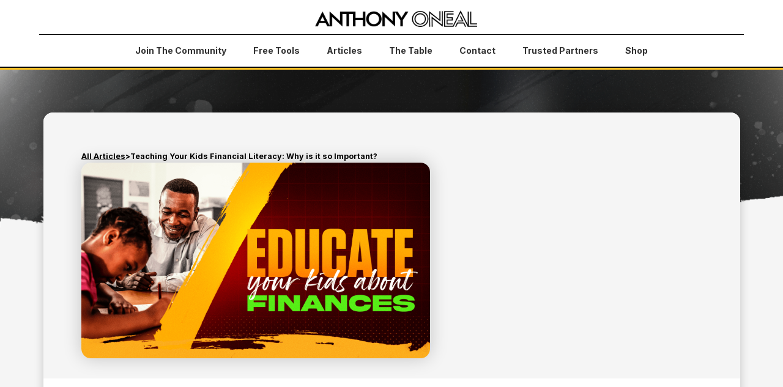

--- FILE ---
content_type: text/html
request_url: https://www.anthonyoneal.com/post/talking-to-your-children-about-finances
body_size: 18046
content:
<!DOCTYPE html><!-- Last Published: Wed Jan 14 2026 15:39:35 GMT+0000 (Coordinated Universal Time) --><html data-wf-domain="www.anthonyoneal.com" data-wf-page="62d87db1f8c5ac6a96ce7b30" data-wf-site="62b212d4ddda922db7226dbf" data-wf-collection="62d87db1f8c5ac7ae9ce7ad4" data-wf-item-slug="talking-to-your-children-about-finances"><head><meta charset="utf-8"/><title>Teaching Your Kids Financial Literacy: Why is it so Important? | Anthony O&#x27;Neal</title><meta content="We’ve all made money mistakes we wish we could go back and change, or that we wish we knew about sooner. Kids are the future generation, and even just thinking about the mistakes you made as a young person navigating finances, I’m sure there are some things you wish you would have been taught - so make sure to do that for your kids!" name="description"/><meta content="Teaching Your Kids Financial Literacy: Why is it so Important? | Anthony O&#x27;Neal" property="og:title"/><meta content="We’ve all made money mistakes we wish we could go back and change, or that we wish we knew about sooner. Kids are the future generation, and even just thinking about the mistakes you made as a young person navigating finances, I’m sure there are some things you wish you would have been taught - so make sure to do that for your kids!" property="og:description"/><meta content="https://cdn.prod.website-files.com/62c38293ecf051b00eef3f9a/660adf4bbd71c55de7147d79_AprilBlogs_Educate-Your-Kids.png" property="og:image"/><meta content="Teaching Your Kids Financial Literacy: Why is it so Important? | Anthony O&#x27;Neal" property="twitter:title"/><meta content="We’ve all made money mistakes we wish we could go back and change, or that we wish we knew about sooner. Kids are the future generation, and even just thinking about the mistakes you made as a young person navigating finances, I’m sure there are some things you wish you would have been taught - so make sure to do that for your kids!" property="twitter:description"/><meta content="https://cdn.prod.website-files.com/62c38293ecf051b00eef3f9a/660adf4bbd71c55de7147d79_AprilBlogs_Educate-Your-Kids.png" property="twitter:image"/><meta property="og:type" content="website"/><meta content="summary_large_image" name="twitter:card"/><meta content="width=device-width, initial-scale=1" name="viewport"/><meta content="IEc7nRnNuDpiAUS0t580rYMDpoKec-h690EaiRMK1Rs" name="google-site-verification"/><link href="https://cdn.prod.website-files.com/62b212d4ddda922db7226dbf/css/anthony-oneal.webflow.shared.e6ed636c2.min.css" rel="stylesheet" type="text/css" integrity="sha384-5u1jbCoKoBg+YRGG0t2awlPjfSiWbVoeGEqKCI+W96aws/oglL7ydDkIKp2vEZwe" crossorigin="anonymous"/><link href="https://fonts.googleapis.com" rel="preconnect"/><link href="https://fonts.gstatic.com" rel="preconnect" crossorigin="anonymous"/><script src="https://ajax.googleapis.com/ajax/libs/webfont/1.6.26/webfont.js" type="text/javascript"></script><script type="text/javascript">WebFont.load({  google: {    families: ["Roboto:regular,italic,500,500italic,700,700italic","Inter:100,200,300,regular,500,600,700,800,900,100italic,200italic,300italic,italic,500italic,600italic,700italic,800italic,900italic"]  }});</script><script type="text/javascript">!function(o,c){var n=c.documentElement,t=" w-mod-";n.className+=t+"js",("ontouchstart"in o||o.DocumentTouch&&c instanceof DocumentTouch)&&(n.className+=t+"touch")}(window,document);</script><link href="https://cdn.prod.website-files.com/62b212d4ddda922db7226dbf/62e99ac6ffa06fd49960a1f6_Group%20162.png" rel="shortcut icon" type="image/x-icon"/><link href="https://cdn.prod.website-files.com/62b212d4ddda922db7226dbf/62e99b0d059910ad0ded6d5a_aowebclip.png" rel="apple-touch-icon"/><script async="" src="https://www.googletagmanager.com/gtag/js?id=G-1VXBYJYQY1"></script><script type="text/javascript">window.dataLayer = window.dataLayer || [];function gtag(){dataLayer.push(arguments);}gtag('set', 'developer_id.dZGVlNj', true);gtag('js', new Date());gtag('config', 'G-1VXBYJYQY1');</script><script src="https://www.google.com/recaptcha/api.js" type="text/javascript"></script><script type="text/javascript">!function(f,b,e,v,n,t,s){if(f.fbq)return;n=f.fbq=function(){n.callMethod?n.callMethod.apply(n,arguments):n.queue.push(arguments)};if(!f._fbq)f._fbq=n;n.push=n;n.loaded=!0;n.version='2.0';n.agent='plwebflow';n.queue=[];t=b.createElement(e);t.async=!0;t.src=v;s=b.getElementsByTagName(e)[0];s.parentNode.insertBefore(t,s)}(window,document,'script','https://connect.facebook.net/en_US/fbevents.js');fbq('init', '434034065435728');fbq('track', 'PageView');</script><!-- Please keep this css code to improve the font quality-->
<style>
  * {
  -webkit-font-smoothing: antialiased;
  -moz-osx-font-smoothing: grayscale;
}
</style>
<!-- Please keep this css code to improve the font quality End-->

<!-- Removes blue outline on highlighted sections -->
<style>
*:focus { outline: none; }
</style>
<!-- Removes blue outline on highlighted sections End -->

<!-- Nocodelytics -->
<script async id="nocodelytics-snippet" data-site-id="861d155e-ad68-4218-8e94-8c74f2e04cd1" type="text/javascript">window.__NOCODELYTICS_SITE_ID__ = "861d155e-ad68-4218-8e94-8c74f2e04cd1";fetch("https://app.nocodelytics.com/api/tracker/info").then((response) => response.json()).then((data) => { const s = document.createElement("script"); s.type = "text/javascript"; s.src = data.scriptFileName; document.head.append(s); });</script>
<!-- End Nocodelytics -->

<!-- Meta Pixel Code -->
<script>
!function(f,b,e,v,n,t,s)
{if(f.fbq)return;n=f.fbq=function(){n.callMethod?
n.callMethod.apply(n,arguments):n.queue.push(arguments)};
if(!f._fbq)f._fbq=n;n.push=n;n.loaded=!0;n.version='2.0';
n.queue=[];t=b.createElement(e);t.async=!0;
t.src=v;s=b.getElementsByTagName(e)[0];
s.parentNode.insertBefore(t,s)}(window, document,'script',
'https://connect.facebook.net/en_US/fbevents.js');
fbq('init', '434034065435728');
fbq('track', 'PageView');
</script>
<noscript><img height="1" width="1" style="display:none"
src="https://www.facebook.com/tr?id=434034065435728&ev=PageView&noscript=1"
/></noscript>
<!-- End Meta Pixel Code -->

<!-- Journey Script Start -->
<script data-grow-initializer="">!(function(){window.growMe||((window.growMe=function(e){window.growMe._.push(e);}),(window.growMe._=[]));var e=document.createElement("script");(e.type="text/javascript"),(e.src="https://faves.grow.me/main.js"),(e.defer=!0),e.setAttribute("data-grow-faves-site-id","U2l0ZTpkMzVjYjI0YS05NjM0LTQxOWQtYmRmMS0zZDM5OTZiMGVhN2E=");var t=document.getElementsByTagName("script")[0];t.parentNode.insertBefore(e,t);})();</script>
<!-- Journey Script End -->

<!-- Mediavine Start
<script type="text/javascript" async="async" data-noptimize="1" data-cfasync="false" src="//scripts.scriptwrapper.com/tags/d35cb24a-9634-419d-bdf1-3d3996b0ea7a.js"></script>
 Mediavine End --><!-- [Attributes by Finsweet] Powerful Rich Text -->
<script defer src="https://cdn.jsdelivr.net/npm/@finsweet/attributes-richtext@1/richtext.js"></script>

<!-- [Attributes by Finsweet] Social Share -->
<script defer src="https://cdn.jsdelivr.net/npm/@finsweet/attributes-socialshare@1/socialshare.js"></script></head><body class="light-grey"><div class="page-wrapper"><div fs-scrolldisable-element="when-visible" class="modal-wrapper"><div data-w-id="50646ad1-b514-951c-4ad9-a7800e2a1935" class="modal_close-area"></div><div class="modal_content-wrapper"><div data-w-id="50646ad1-b514-951c-4ad9-a7800e2a1937" class="modal_close-icon"><div class="w-embed"><svg width="100%" height="100%" viewBox="0 0 14 14" fill="none" xmlns="http://www.w3.org/2000/svg">
<path d="M6.9998 8.40005L2.0998 13.3C1.91647 13.4834 1.68314 13.575 1.3998 13.575C1.11647 13.575 0.883138 13.4834 0.699804 13.3C0.516471 13.1167 0.424805 12.8834 0.424805 12.6C0.424805 12.3167 0.516471 12.0834 0.699804 11.9L5.5998 7.00005L0.699804 2.10005C0.516471 1.91672 0.424805 1.68338 0.424805 1.40005C0.424805 1.11672 0.516471 0.883382 0.699804 0.700048C0.883138 0.516715 1.11647 0.425049 1.3998 0.425049C1.68314 0.425049 1.91647 0.516715 2.0998 0.700048L6.9998 5.60005L11.8998 0.700048C12.0831 0.516715 12.3165 0.425049 12.5998 0.425049C12.8831 0.425049 13.1165 0.516715 13.2998 0.700048C13.4831 0.883382 13.5748 1.11672 13.5748 1.40005C13.5748 1.68338 13.4831 1.91672 13.2998 2.10005L8.3998 7.00005L13.2998 11.9C13.4831 12.0834 13.5748 12.3167 13.5748 12.6C13.5748 12.8834 13.4831 13.1167 13.2998 13.3C13.1165 13.4834 12.8831 13.575 12.5998 13.575C12.3165 13.575 12.0831 13.4834 11.8998 13.3L6.9998 8.40005Z" fill="currentColor"/>
</svg></div></div><div class="button_wrapper"><a href="http://anthonyoneal.com/survey" class="main-cta w-button">Take the survey</a></div></div></div><div class="global-styles w-embed"><style>

/* Snippet gets rid of top margin on first element in any rich text*/
.w-richtext>:first-child {
	margin-top: 0;
}

/* Snippet gets rid of bottom margin on last element in any rich text*/
.w-richtext>:last-child, .w-richtext ol li:last-child, .w-richtext ul li:last-child {
	margin-bottom: 0;
}

/* Snippet prevents all click and hover interaction with an element */
.clickable-off {
	pointer-events: none;
}

/* Snippet enables all click and hover interaction with an element */
.clickable-on{
  pointer-events: auto;
}

/* Snippet enables you to add class of div-square which creates and maintains a 1:1 dimension of a div.*/
.div-square::after {
	content: "";
	display: block;
	padding-bottom: 100%;
}

/*Hide focus outline for main content element*/
main:focus-visible {
	outline: -webkit-focus-ring-color auto 0px;
}

/* Make sure containers never lose their center alignment*/
.container-medium, .container-small, .container-large {
	margin-right: auto !important;
	margin-left: auto !important;
}

/*Reset buttons, and links styles*/
a {
	color: inherit;
	text-decoration: inherit;
	font-size: inherit;
}

/*Apply "..." after 3 lines of text */
.text-style-3lines {
	display: -webkit-box;
	overflow: hidden;
	-webkit-line-clamp: 3;
	-webkit-box-orient: vertical;
}

/*Apply "..." after 2 lines of text */
.text-style-2lines {
	display: -webkit-box;
	overflow: hidden;
	-webkit-line-clamp: 2;
	-webkit-box-orient: vertical;
}

  html { font-size: calc(0.625rem + 0.41666666666666663vw); }
  @media screen and (max-width:1920px) { html { font-size: calc(0.625rem + 0.41666666666666674vw); } }
  @media screen and (max-width:1440px) { html { font-size: calc(0.8126951092611863rem + 0.20811654526534862vw); } }
  @media screen and (max-width:479px) { html { font-size: calc(0.7494769874476988rem + 0.8368200836820083vw); } }

@media only screen and (max-width: 1090px) and (min-width: 992px)  {

.nav-link {
font-size: 0.7rem;
	}
}
@media only screen and (max-width: 879px) and (min-width: 768px)  {

.main-cta_black {
font-size: 0.8rem;
	}
}
@media only screen and (max-width: 771px) and (min-width: 768px)  {

.main-cta_black {
font-size: 0.75rem;
	}
}

.w-richtext figure {
	max-width: 100% !important;
}

</style></div><div class="marquee-horizontal-css w-embed"><style>
.track-horizontal {
  position: absolute;
  white-space: nowrap;
  will-change: transform;
  animation: marquee-horizontal 40s linear infinite;
  /* manipulate the speed of the marquee by changing "40s" line above*/
}

@keyframes marquee-horizontal {
  from { transform: translateX(0); }
  to { transform: translateX(-50%); }
}

.track-horizontal-alt {
  position: absolute;
  /*white-space: nowrap;*/
  will-change: transform;
  animation: marquee-horizontal-alt 40s linear infinite;
  /* manipulate the speed of the marquee by changing "40s" line above*/
}

@keyframes marquee-horizontal-alt {
  from { transform: translateX(-50%); }
  to { transform: translateX(0%); }
}
</style></div><div class="blog-post_nav-with-progress-bar"><div data-collapse="medium" data-animation="default" data-duration="400" data-easing="ease" data-easing2="ease" role="banner" class="navbar w-nav"><div class="navbar-container w-container"><a href="/old-home" class="brand w-nav-brand"><div class="nav_logo-wrapper"><img src="https://cdn.prod.website-files.com/62b212d4ddda922db7226dbf/62c31c5342d9a385c636ebdd_AO_Wordmark_Blk.webp" loading="lazy" alt="" sizes="100vw" srcset="https://cdn.prod.website-files.com/62b212d4ddda922db7226dbf/62c31c5342d9a385c636ebdd_AO_Wordmark_Blk-p-500.webp 500w, https://cdn.prod.website-files.com/62b212d4ddda922db7226dbf/62c31c5342d9a385c636ebdd_AO_Wordmark_Blk-p-800.png 800w, https://cdn.prod.website-files.com/62b212d4ddda922db7226dbf/62c31c5342d9a385c636ebdd_AO_Wordmark_Blk.webp 1352w"/></div></a><nav role="navigation" class="nav-menu w-nav-menu"><div class="nav-link-wrapper"><div class="hide"><div data-hover="true" data-delay="0" class="nav-link dropdown w-dropdown"><div class="nav-dropdown-toggle w-dropdown-toggle"><div class="hide show-tablet"><div class="navbar-arrow-icon w-icon-dropdown-toggle"></div></div><div class="nav-dropdown-text-block">Free Tools</div></div><nav class="nav-dropdown-list w-dropdown-list"><div class="w-dyn-list"><div role="list" class="w-dyn-items"><div role="listitem" class="w-dyn-item"><a href="/free-tool/the-52-rule-savings-tracker" class="nav-dropdown-link w-dropdown-link">The 52 Rule Savings Tracker</a></div><div role="listitem" class="w-dyn-item"><a href="/free-tool/the-money-plan-guide" class="nav-dropdown-link w-dropdown-link">THE MONEY PLAN GUIDE</a></div><div role="listitem" class="w-dyn-item"><a href="/free-tool/retirement-planning-worksheet" class="nav-dropdown-link w-dropdown-link">RETIREMENT PLANNING WORKSHEET</a></div><div role="listitem" class="w-dyn-item"><a href="/free-tool/wealth-projection-calculator" class="nav-dropdown-link w-dropdown-link">WEALTH PROJECTION CALCULATOR</a></div><div role="listitem" class="w-dyn-item"><a href="/free-tool/debt-calculator" class="nav-dropdown-link w-dropdown-link">DEBT CALCULATOR</a></div><div role="listitem" class="w-dyn-item"><a href="/free-tool/life-insurance-calculator" class="nav-dropdown-link w-dropdown-link">LIFE INSURANCE CALCULATOR</a></div><div role="listitem" class="w-dyn-item"><a href="/free-tool/mindset-wealth-checklist" class="nav-dropdown-link w-dropdown-link">MINDSET WEALTH CHECKLIST</a></div><div role="listitem" class="w-dyn-item"><a href="/free-tool/singles-playbook-quiz" class="nav-dropdown-link w-dropdown-link">SINGLES PLAYBOOK QUIZ</a></div><div role="listitem" class="w-dyn-item"><a href="/free-tool/how-to-make-money-online" class="nav-dropdown-link w-dropdown-link">HOW TO MAKE MONEY ONLINE</a></div><div role="listitem" class="w-dyn-item"><a href="/free-tool/debt-payoff" class="nav-dropdown-link w-dropdown-link">THE ULTIMATE GUIDE TO DEBT PAYOFF</a></div></div></div><div class="padding-vertical padding-medium"><div class="nav-text-link-wrapper"><a href="/free-tools" class="underline text-weight-bold">View All Free Tools</a></div></div></nav></div></div><a href="/join-the-community" class="nav-link w-nav-link">join the community</a><a href="/free-tools" class="nav-link w-nav-link">Free Tools</a><a href="/blog" class="nav-link w-nav-link">Articles</a><div class="hide"><div data-hover="true" data-delay="0" class="nav-link dropdown w-dropdown"><div class="nav-dropdown-toggle w-dropdown-toggle"><div class="hide show-tablet"><div class="navbar-arrow-icon w-icon-dropdown-toggle"></div></div><div class="nav-dropdown-text-block">Articles</div></div><nav class="nav-dropdown-list w-dropdown-list"><div class="w-dyn-list"><div role="list" class="w-dyn-items"><div role="listitem" class="w-dyn-item"><a href="/post/the-only-investing-guide-youll-need-in-2026-start-with-just-10" class="nav-dropdown-link w-dropdown-link">The Only Investing Guide You&#x27;ll Need in 2026 (Start With Just $10)</a></div><div role="listitem" class="w-dyn-item"><a href="/post/5-stocks-that-could-replace-your-9-to-5" class="nav-dropdown-link w-dropdown-link">5 Stocks That Could Replace Your 9-to-5</a></div><div role="listitem" class="w-dyn-item"><a href="/post/should-you-count-on-a-tariff-rebate-check-heres-what-you-need-to-know" class="nav-dropdown-link w-dropdown-link">Should You Count on a Tariff Rebate Check? Here’s What You Need to Know</a></div><div role="listitem" class="w-dyn-item"><a href="/post/i-was-broke-at-25--and-heres-exactly-what-i-did-to-change-my-life-forever" class="nav-dropdown-link w-dropdown-link">I Was Broke at 25—And Here’s Exactly What I Did to Change My Life Forever</a></div><div role="listitem" class="w-dyn-item"><a href="/post/if-you-earn-under-100k-heres-what-the-new-tax-law-means-for-your-money" class="nav-dropdown-link w-dropdown-link">If You Earn Under $100K, Here&#x27;s What the New Tax Law Means for Your Money</a></div></div></div><div class="padding-vertical padding-medium"><div class="nav-text-link-wrapper"><a href="/blog" class="underline text-weight-bold">View All Articles</a></div></div></nav></div></div><a href="/the-table" class="nav-link w-nav-link">The Table</a><a href="/contact" class="nav-link w-nav-link">contact</a><a href="/resources" class="nav-link w-nav-link">Trusted Partners</a><a href="https://shop.anthonyoneal.com/" class="nav-link last w-nav-link">Shop</a></div></nav><div class="menu-button w-nav-button"><div class="icon w-icon-nav-menu"></div></div></div></div><div class="blog-post_progress-bar"><div class="blog-post_progress-bar-color"></div></div></div><div class="main-wrapper"><div class="section-blog-post-hero"><div class="page-padding"><div class="padding-custom2"><div class="container-large"></div></div></div></div><div class="section-blog-post"><div class="page-padding"><div class="blog-post-margin-bottom"><div class="container-large"><div class="blog-post_content-wrapper"><div data-w-id="80990708-46c6-646b-52d6-f61d4d1bee88" class="blog-post_blog-card"><div class="blog-post_card-topper"><div class="breadcrumb-wrapper"><div class="breadcrumb-library-link"><a href="/blog" class="text-weight-bold">All Articles</a></div><div class="text-weight-bold">&gt;</div><div class="text-weight-bold">Teaching Your Kids Financial Literacy: Why is it so Important?</div></div><div class="blog-post_topper-content-wrapper"><div class="blog-post_header-text-wrapper"><div class="blog-post_topper-text-wrapper"><div class="blog-post_tags-wrapper"><div style="background-color:hsla(0, 0.00%, 8.63%, 1.00)" class="blog-hero_category-wrapper"><h5 style="color:hsla(43.529411764705884, 37.78%, 73.53%, 1.00)" class="header-all-caps">Legacy</h5></div><h4>April 1, 2024</h4></div></div><div class="margin-bottom margin-small"><h1 class="blog-post_header">Teaching Your Kids Financial Literacy: Why is it so Important?</h1></div><div class="blog-post_read-time-wrapper"><div class="blog-post_reader-clock"><img src="https://cdn.prod.website-files.com/62b212d4ddda922db7226dbf/62e8a079ae4560137e33304a_%F0%9F%A6%86%20icon%20_clock%20time_.svg" loading="lazy" alt=""/></div><h4 class="blog-post_read-time-text"><span time-to-read=".text-rich-text">3</span> min read</h4></div><div class="blog-author-topper post-header"><div style="background-image:url(&quot;https://cdn.prod.website-files.com/62c38293ecf051b00eef3f9a/6467bc6555cd1c52622a3b48_AO.png&quot;)" class="blog-author-image-wrapper post-header"></div><div class="author-content-wrapper"><div class="blog-post-topper-author"><h5 class="header-all-caps">by:</h5><h5 class="header-all-caps">Anthony O&#x27;neal</h5></div></div></div></div><div class="blog-post_topper-image-wrapper"><img src="https://cdn.prod.website-files.com/62c38293ecf051b00eef3f9a/660adf4bbd71c55de7147d79_AprilBlogs_Educate-Your-Kids.png" loading="lazy" alt="Teaching Your Kids Financial Literacy: Why is it so Important?" sizes="100vw" srcset="https://cdn.prod.website-files.com/62c38293ecf051b00eef3f9a/660adf4bbd71c55de7147d79_AprilBlogs_Educate-Your-Kids-p-500.png 500w, https://cdn.prod.website-files.com/62c38293ecf051b00eef3f9a/660adf4bbd71c55de7147d79_AprilBlogs_Educate-Your-Kids-p-800.png 800w, https://cdn.prod.website-files.com/62c38293ecf051b00eef3f9a/660adf4bbd71c55de7147d79_AprilBlogs_Educate-Your-Kids-p-1080.png 1080w, https://cdn.prod.website-files.com/62c38293ecf051b00eef3f9a/660adf4bbd71c55de7147d79_AprilBlogs_Educate-Your-Kids-p-1600.png 1600w, https://cdn.prod.website-files.com/62c38293ecf051b00eef3f9a/660adf4bbd71c55de7147d79_AprilBlogs_Educate-Your-Kids.png 1920w" class="blog-post-image"/></div></div></div><div class="blog-post_text-wrapper"><div fs-richtext-element="rich-text" class="text-rich-text w-richtext"><p>We’ve all made money mistakes we wish we could go back and change, or that we wish we knew about sooner. Kids are the future generation, and even just thinking about the mistakes you made as a young person navigating finances, I’m sure there are some things you wish you would have been taught - so make sure to do that for your kids! </p><p>‍</p><p>Teach them about the importance of maintaining health finance habits, saving and avoiding debt. When you start educating them on financial literacy early, it has a huge impact on their ability to manage their finances when they’re older. </p><p>‍</p><h2>Show, don’t just tell </h2><p>This one might be a hard pill to swallow, but it&#x27;s true y&#x27;all. You need to be setting a clear example for your kids, they recognize when you&#x27;re telling them one thing but doing something entirely different. Talk to them about your strategy for growing your savings, budgeting, and how you make financial decisions - in a way they understand.</p><p>‍</p><p>Not only is it important for you to set a great financial example for them, but it’s also important to actively show them what saving means, what it feels like, and have them actively contribute to savings. Depending on their age this could look like giving them a monthly allowance and making them save a certain amount of that, or if they’re older and have a babysitting or dog sitting gig, have them take a certain percentage of their earnings and put it in savings. </p><p>‍</p><h3>Show them what it feels and looks like to spend money </h3><p>When you go out to the store, have them bring some of their savings with them, now when they say they want a pack of gum, or a small toy, help them pull out the money needed to pay for it. But also have them give the money to the cashier or put it in the self checkout.</p><p>‍</p><p>This is a way to have them make the connection between physically handing over the money to buy that ONE item and how much of their savings they had to use. Not only is this a great experience for them but it will also help them understand when you tell them no to something and follow it up with &quot;you can start putting money in your savings to buy it later, I can help you.&quot;</p><p>‍</p><p>Older kids and teens start to understand that patience and earning money take work, but it pays off. In order to teach them this, you can start pointing out to them when they may want to rethink their decision, or giving them friendly reminders that if they want to buy this now, they won&#x27;t have money to buy Y later.</p><p>‍</p><p>Often money can start to burn a hole in kids pockets and it can be difficult for them to recognize when they may want to rethink a spending decision. You can serve as that friendly reminder when the time comes.</p><p>‍</p><h2>Why is teaching kids about financial literacy so important? </h2><p>Unfortunately, real-world financial literacy is not something that is common knowledge or standard when it comes to school curriculum - so it’s up to you as the parent to help your child understand the importance of healthy money management habits, how to save, spend wisely, and see the risks and rewards associated with good money habits. </p><h3>Teaching them early helps them avoid spending mistakes </h3><p>By teaching your child about the importance of finances and making good decisions, you can also combat common mistakes that even adults make, like impulse buying, credit card usage, and not having a budget or a savings account. </p><p>‍</p><p>Teens especially are fantastic at capitalizing on opportunity, and this includes impulse buys. You can do a few things in the case of an impulse buy scenario, and it might be beneficial to do both! Tell them they can buy the item with their commission earnings, but suggest that they wait a day and think about it - especially if it&#x27;s over $15.</p><p>‍</p><p>Impulse shopping is something that adults struggle with too, and you may find that helping teach your kids about financial literacy and avoiding spending mistakes, might help you get better with your financial management too. After all, you’re trying to stress the importance, and when you’re doing something other than you’re telling your kids to do, they’ll call you out on it! </p><h3>Stressing the importance of patience and commitment</h3><p>Teaching patience and really thinking about a purchase as well as commitment to health money habits is going to change their view on money. For example, a brand new item they want will more than likely still be there later and they may even forget about the item entirely after some time. Think of how many times you&#x27;ve seen something in a store, bought it, then forgot you bought it 3 days later - adults are subject to the same ailment as kids.</p><p>‍</p><p>It&#x27;s important when teaching financial literacy to kids, to express that you can still have fun outings or spend money without overspending. Social media and friends will likely be a huge influence, for older kids, on their financial situation, but hammering home that spending should be done wisely and consciously will help them grow.</p><p>‍</p><h3>Helping them understand the value of earned money</h3><p>Older kids and teens start to understand that patience and earning money take work, but it pays off. In order to teach them this, you can start pointing out to them when they may want to rethink their decision, or giving them friendly reminders that if they want to buy this now, they won&#x27;t have money to buy Y later.</p><p>‍</p><p>Often money can start to burn a hole in kids pockets and it can be difficult for them to recognize when they may want to rethink a spending decision. You can serve as that friendly reminder when the time comes.</p><p>‍</p><p>As a parent it’s required to provide basic necessities to your child, but as they get older, you can start to teach them the importance of earned income and why saving it, putting it towards those necessities, and not spending it on things without having a purpose behind it, can lead to poor financial stability. It’s a great way to teach them early the true value of the money they earn, that way when they get a job and start earning that money, they will hold it at a higher value because they understand the importance of it. </p><p>‍</p><h3>Educating them about debt and using a credit card</h3><p>This specific aspect of financial literacy won’t come into play until you kids are older, but it’s still an incredibly important aspect to make sure they understand. No matter what, having a credit card is bad news. Teaching your kids this as early as possible will save them so much time in the long run and issues later. Paying down a credit card can be extremely daunting and can rack up quickly.</p><p>‍</p><p>If you can ingrain in them the biggest personal finance lesson, it&#x27;s avoiding any and all kinds of debt as much as possible. Teaching them about money habits and healthy money behavior can only go so far if you don&#x27;t express to them the dangers and complications that come with debt.</p><p>‍</p><p>What you really want to teach them is how to budget, earn money, and save so that they can build a wealthy future for themselves without being tied down. You don’t want your kids to bury themselves in debt as soon as they’re out in the real-world, and the easiest way for them to get buried by debt is credit cards. </p><p>‍</p><h2>Let’s Recap</h2><p>Unfortunately, financial literacy is not something that comes as a standard part of school curriculum and is not common knowledge for most people. However, it is such an important part of life and something that you can make sure your children have a good handle on and understanding of before they’re off to do it on their own. </p><p>‍</p><p>Showing them that money has real value beyond just being able to buy something, that it has the ability to build wealth and set them up for a successful future, will enable them to make better financial decisions later. Plus, it might even help you get a better understanding of the value of money and the importance of health finance habits by teaching these to your kids. </p><p>‍</p><p>It doesn’t have to be overly complicated, and the sooner you start teaching your kids about it, the easier it will be for you to continue that practice and it will become second nature to them when they’re out of your house and on their own in the real-world. As a parent you want your kids to be successful, but that often means ensuring they know and understand things they may not be taught my school curriculum - it’s up to you to make sure they have a good grasp on these concepts so they can be successful and practice good financial habits for the rest of their life</p></div><div class="author-bio-wrapper"><div class="author-bio_name-wrapper"><div class="icon-rounded_border-radius"><div class="icon-1x1-blog"><img src="https://cdn.prod.website-files.com/624380709031623bfe4aee60/6243807090316203124aee66_placeholder-image.svg" loading="lazy" alt=""/></div></div><div><div>ABOUT THE AUTHOR</div><div class="text-size-medium">Full name</div></div></div><p>Lorem ipsum dolor sit amet, consectetur adipiscing elit. Suspendisse varius enim in eros elementum tristique. Duis cursus, mi quis viverra ornare, eros dolor interdum nulla, ut commodo diam libero vitae erat. Aenean faucibus nibh et justo cursus id rutrum lorem imperdiet. Nunc ut sem vitae risus tristique posuere.</p></div></div><div class="blog-post_cta-section v2"><div class="margin-bottom margin-small"><h2 class="header-all-caps text-color-gold">like what you’ve just read?</h2></div><div class="margin-bottom margin-small"><p class="blog-post_cta-subheader">Make sure to share it with your tribe!</p></div><div class="blog-post_social-wrapper"><div class="facebook-button-wrapper"><div class="facebook-buton-icon"><div class="icon-1x1-small blog-post w-embed"><svg aria-hidden="true" role="img" fill='currentColor' xmlns="http://www.w3.org/2000/svg" viewBox="0 0 24 24"><title>Facebook icon</title><path d="M24 12.073c0-6.627-5.373-12-12-12s-12 5.373-12 12c0 5.99 4.388 10.954 10.125 11.854v-8.385H7.078v-3.47h3.047V9.43c0-3.007 1.792-4.669 4.533-4.669 1.312 0 2.686.235 2.686.235v2.953H15.83c-1.491 0-1.956.925-1.956 1.874v2.25h3.328l-.532 3.47h-2.796v8.385C19.612 23.027 24 18.062 24 12.073z"/></svg></div></div><div class="facebook-embed-button w-embed"><a  href="https://www.facebook.com/sharer/sharer.php?u=talking-to-your-children-about-finances" 
	class=""
  title="Share on Facebook" 
	target="_blank" 
	onclick="window.open('https://www.facebook.com/sharer/sharer.php?u=' + encodeURIComponent(document.URL) + '&t=' + encodeURIComponent(document.URL),'','width=600,height=800'); return false;">
Share on Facebook</a></div></div></div><div class="other-pages-hero_ao-logo blog-cta"><img src="https://cdn.prod.website-files.com/62b212d4ddda922db7226dbf/62c5b60c574a91d5955ecc63_AO_Icon_Wht%20(1).webp" loading="lazy" alt="AO Logo"/></div><div class="blog-post_button-wrapper"><div class="w-layout-grid team1_social"><a fs-socialshare-element="facebook" href="#" target="_blank" class="social-link blog-share w-inline-block"><div class="social-icon blog-share w-embed"><svg width="100%" height="100%" viewBox="0 0 24 24" fill="none" xmlns="http://www.w3.org/2000/svg">
<path d="M16.5 6H13.5C12.9477 6 12.5 6.44772 12.5 7V10H16.5C16.6137 9.99748 16.7216 10.0504 16.7892 10.1419C16.8568 10.2334 16.8758 10.352 16.84 10.46L16.1 12.66C16.0318 12.8619 15.8431 12.9984 15.63 13H12.5V20.5C12.5 20.7761 12.2761 21 12 21H9.5C9.22386 21 9 20.7761 9 20.5V13H7.5C7.22386 13 7 12.7761 7 12.5V10.5C7 10.2239 7.22386 10 7.5 10H9V7C9 4.79086 10.7909 3 13 3H16.5C16.7761 3 17 3.22386 17 3.5V5.5C17 5.77614 16.7761 6 16.5 6Z" fill="CurrentColor"/>
</svg></div></a><a fs-socialshare-element="twitter" href="#" target="_blank" class="social-link blog-share w-inline-block"><div class="social-icon blog-share w-embed"><svg width="100%" height="100%" viewBox="0 0 24 24" fill="none" xmlns="http://www.w3.org/2000/svg">
<path d="M20.9728 6.7174C20.5084 7.33692 19.947 7.87733 19.3103 8.31776C19.3103 8.47959 19.3103 8.64142 19.3103 8.81225C19.3154 11.7511 18.1415 14.5691 16.0518 16.6345C13.962 18.6999 11.1312 19.8399 8.19405 19.7989C6.49599 19.8046 4.81967 19.4169 3.29642 18.6661C3.21428 18.6302 3.16131 18.549 3.16162 18.4593V18.3604C3.16162 18.2313 3.26623 18.1267 3.39527 18.1267C5.06442 18.0716 6.67402 17.4929 7.99634 16.4724C6.48553 16.4419 5.12619 15.5469 4.5006 14.1707C4.46901 14.0956 4.47884 14.0093 4.52657 13.9432C4.57429 13.8771 4.653 13.8407 4.73425 13.8471C5.19342 13.8932 5.65718 13.8505 6.1002 13.7212C4.43239 13.375 3.17921 11.9904 2.99986 10.2957C2.99349 10.2144 3.02992 10.1357 3.096 10.0879C3.16207 10.0402 3.24824 10.0303 3.32338 10.062C3.77094 10.2595 4.25409 10.3635 4.74324 10.3676C3.28184 9.40846 2.65061 7.58405 3.20655 5.92622C3.26394 5.76513 3.40181 5.64612 3.5695 5.61294C3.73718 5.57975 3.90996 5.63728 4.02432 5.76439C5.99639 7.86325 8.70604 9.11396 11.5819 9.25279C11.5083 8.95885 11.4721 8.65676 11.4741 8.35372C11.501 6.76472 12.4842 5.34921 13.9634 4.76987C15.4425 4.19054 17.1249 4.56203 18.223 5.71044C18.9714 5.56785 19.695 5.31645 20.3707 4.96421C20.4202 4.93331 20.483 4.93331 20.5325 4.96421C20.5634 5.01373 20.5634 5.07652 20.5325 5.12604C20.2052 5.87552 19.6523 6.50412 18.9509 6.92419C19.5651 6.85296 20.1685 6.70807 20.7482 6.49264C20.797 6.45942 20.8611 6.45942 20.9099 6.49264C20.9508 6.51134 20.9814 6.54711 20.9935 6.59042C21.0056 6.63373 20.998 6.68018 20.9728 6.7174Z" fill="CurrentColor"/>
</svg></div></a><a fs-socialshare-element="linkedIn" href="#" target="_blank" class="social-link blog-share w-inline-block"><div class="social-icon blog-share is-linkedin w-embed"><svg aria-hidden="true" role="img" fill='currentColor' viewBox="0 0 24 24" xmlns="http://www.w3.org/2000/svg"><title>LinkedIn icon</title><path d="M20.447 20.452h-3.554v-5.569c0-1.328-.027-3.037-1.852-3.037-1.853 0-2.136 1.445-2.136 2.939v5.667H9.351V9h3.414v1.561h.046c.477-.9 1.637-1.85 3.37-1.85 3.601 0 4.267 2.37 4.267 5.455v6.286zM5.337 7.433c-1.144 0-2.063-.926-2.063-2.065 0-1.138.92-2.063 2.063-2.063 1.14 0 2.064.925 2.064 2.063 0 1.139-.925 2.065-2.064 2.065zm1.782 13.019H3.555V9h3.564v11.452zM22.225 0H1.771C.792 0 0 .774 0 1.729v20.542C0 23.227.792 24 1.771 24h20.451C23.2 24 24 23.227 24 22.271V1.729C24 .774 23.2 0 22.222 0h.003z"/></svg></div></a></div></div></div><div class="blog-post_cta-section old"><div class="margin-bottom margin-small"><h2 class="header-all-caps text-color-gold">like what you’ve just read?</h2></div><div class="margin-bottom margin-small"><p class="blog-post_cta-subheader">Make sure to share it with your tribe!</p></div><div class="blog-post_social-wrapper"><div class="twitter-embed-button w-embed w-script"><a href="https://twitter.com/share?ref_src=twsrc%5Etfw" class="twitter-share-button" data-text="" data-show-count="false">Tweet</a><script async src="https://platform.twitter.com/widgets.js" charset="utf-8"></script></div><div class="facebook-button-wrapper"><div class="facebook-buton-icon"><div class="icon-1x1-small blog-post w-embed"><svg aria-hidden="true" role="img" fill='currentColor' xmlns="http://www.w3.org/2000/svg" viewBox="0 0 24 24"><title>Facebook icon</title><path d="M24 12.073c0-6.627-5.373-12-12-12s-12 5.373-12 12c0 5.99 4.388 10.954 10.125 11.854v-8.385H7.078v-3.47h3.047V9.43c0-3.007 1.792-4.669 4.533-4.669 1.312 0 2.686.235 2.686.235v2.953H15.83c-1.491 0-1.956.925-1.956 1.874v2.25h3.328l-.532 3.47h-2.796v8.385C19.612 23.027 24 18.062 24 12.073z"/></svg></div></div><div class="facebook-embed-button w-embed"><a  href="https://www.facebook.com/sharer/sharer.php?u=talking-to-your-children-about-finances" 
	class=""
  title="Share on Facebook" 
	target="_blank" 
	onclick="window.open('https://www.facebook.com/sharer/sharer.php?u=' + encodeURIComponent(document.URL) + '&t=' + encodeURIComponent(document.URL),'','width=600,height=800'); return false;">
Share on Facebook</a></div></div></div><div class="other-pages-hero_ao-logo blog-cta"><img src="https://cdn.prod.website-files.com/62b212d4ddda922db7226dbf/62c5b60c574a91d5955ecc63_AO_Icon_Wht%20(1).webp" loading="lazy" alt="AO Logo"/></div></div><div class="blog-post_author-section"><div class="blog-author-topper"><div style="background-image:url(&quot;https://cdn.prod.website-files.com/62c38293ecf051b00eef3f9a/6467bc6555cd1c52622a3b48_AO.png&quot;)" class="blog-author-image-wrapper"></div><div class="author-content-wrapper"><div class="margin-bottom"><p class="text-style-allcaps micro-text">About the Author</p></div><div class="margin-bottom margin-small"><h4 class="header-all-caps">Anthony O&#x27;neal</h4></div></div></div><p>Anthony O’Neal is a #1 national bestselling author of Debt-Free Degree, personal finance expert and host of the popular podcast and YouTube show “The TABLE.” Since 2014 he has challenged cultural norms and equipped millions of people to live a debt-free life, break generational wealth-gaps and build true wealth. He has appeared on Good Morning America, Live! with Kelly and Mark, Fox &amp; Friends, Rachael Ray, The Tamron Hall Show, CNN News and has been featured in Success Magazine, MarketWatch, Bloomberg, Black Enterprise and GOBankingrates, among others. In 2024 alone, his show received 31MM+ views and 7.1MM+ downloads and has empowered people to have financially successful futures. Anthony is a sought after, dynamic public speaker, speaking on stages with audiences of 40k+ people and an adjunct professor at Virginia Union University in Consumer Economics. He has been recognized by Black Enterprise as Top 40 Under 40 (2023) and Top 25 Personal and Professional Development Influencers to Follow by Success Magazine (2023). Anthony is the author of the upcoming book Take Your Seat at The Table: Live an Authentic Life of Abundance, Wellness, and Freedom (January 14, 2025). He resides in the Washington, DC suburbs. </p><div class="blog-author_links-wrapper"><div class="blog-author_social-wrapper"><div class="gibson">connect:</div><div class="w-layout-grid team1_social"><a href="https://www.instagram.com/anthonyoneal/" target="_blank" class="social-link w-inline-block"><div class="social-icon w-embed"><svg width="100%" height="100%" viewBox="0 0 24 24" fill="none" xmlns="http://www.w3.org/2000/svg">
<path fill-rule="evenodd" clip-rule="evenodd" d="M16 3H8C5.23858 3 3 5.23858 3 8V16C3 18.7614 5.23858 21 8 21H16C18.7614 21 21 18.7614 21 16V8C21 5.23858 18.7614 3 16 3ZM19.25 16C19.2445 17.7926 17.7926 19.2445 16 19.25H8C6.20735 19.2445 4.75549 17.7926 4.75 16V8C4.75549 6.20735 6.20735 4.75549 8 4.75H16C17.7926 4.75549 19.2445 6.20735 19.25 8V16ZM16.75 8.25C17.3023 8.25 17.75 7.80228 17.75 7.25C17.75 6.69772 17.3023 6.25 16.75 6.25C16.1977 6.25 15.75 6.69772 15.75 7.25C15.75 7.80228 16.1977 8.25 16.75 8.25ZM12 7.5C9.51472 7.5 7.5 9.51472 7.5 12C7.5 14.4853 9.51472 16.5 12 16.5C14.4853 16.5 16.5 14.4853 16.5 12C16.5027 10.8057 16.0294 9.65957 15.1849 8.81508C14.3404 7.97059 13.1943 7.49734 12 7.5ZM9.25 12C9.25 13.5188 10.4812 14.75 12 14.75C13.5188 14.75 14.75 13.5188 14.75 12C14.75 10.4812 13.5188 9.25 12 9.25C10.4812 9.25 9.25 10.4812 9.25 12Z" fill="CurrentColor"/>
</svg></div></a><a href="https://www.facebook.com/aoneal" target="_blank" class="social-link w-inline-block"><div class="social-icon w-embed"><svg width="100%" height="100%" viewBox="0 0 24 24" fill="none" xmlns="http://www.w3.org/2000/svg">
<path d="M16.5 6H13.5C12.9477 6 12.5 6.44772 12.5 7V10H16.5C16.6137 9.99748 16.7216 10.0504 16.7892 10.1419C16.8568 10.2334 16.8758 10.352 16.84 10.46L16.1 12.66C16.0318 12.8619 15.8431 12.9984 15.63 13H12.5V20.5C12.5 20.7761 12.2761 21 12 21H9.5C9.22386 21 9 20.7761 9 20.5V13H7.5C7.22386 13 7 12.7761 7 12.5V10.5C7 10.2239 7.22386 10 7.5 10H9V7C9 4.79086 10.7909 3 13 3H16.5C16.7761 3 17 3.22386 17 3.5V5.5C17 5.77614 16.7761 6 16.5 6Z" fill="CurrentColor"/>
</svg></div></a><a href="https://twitter.com/anthonyoneal?s=21&amp;t=HGI5rYtDazaQ0R3hYbpeXQ" target="_blank" class="social-link w-inline-block"><div class="social-icon w-embed"><svg width="100%" height="100%" viewBox="0 0 24 24" fill="none" xmlns="http://www.w3.org/2000/svg">
<path d="M20.9728 6.7174C20.5084 7.33692 19.947 7.87733 19.3103 8.31776C19.3103 8.47959 19.3103 8.64142 19.3103 8.81225C19.3154 11.7511 18.1415 14.5691 16.0518 16.6345C13.962 18.6999 11.1312 19.8399 8.19405 19.7989C6.49599 19.8046 4.81967 19.4169 3.29642 18.6661C3.21428 18.6302 3.16131 18.549 3.16162 18.4593V18.3604C3.16162 18.2313 3.26623 18.1267 3.39527 18.1267C5.06442 18.0716 6.67402 17.4929 7.99634 16.4724C6.48553 16.4419 5.12619 15.5469 4.5006 14.1707C4.46901 14.0956 4.47884 14.0093 4.52657 13.9432C4.57429 13.8771 4.653 13.8407 4.73425 13.8471C5.19342 13.8932 5.65718 13.8505 6.1002 13.7212C4.43239 13.375 3.17921 11.9904 2.99986 10.2957C2.99349 10.2144 3.02992 10.1357 3.096 10.0879C3.16207 10.0402 3.24824 10.0303 3.32338 10.062C3.77094 10.2595 4.25409 10.3635 4.74324 10.3676C3.28184 9.40846 2.65061 7.58405 3.20655 5.92622C3.26394 5.76513 3.40181 5.64612 3.5695 5.61294C3.73718 5.57975 3.90996 5.63728 4.02432 5.76439C5.99639 7.86325 8.70604 9.11396 11.5819 9.25279C11.5083 8.95885 11.4721 8.65676 11.4741 8.35372C11.501 6.76472 12.4842 5.34921 13.9634 4.76987C15.4425 4.19054 17.1249 4.56203 18.223 5.71044C18.9714 5.56785 19.695 5.31645 20.3707 4.96421C20.4202 4.93331 20.483 4.93331 20.5325 4.96421C20.5634 5.01373 20.5634 5.07652 20.5325 5.12604C20.2052 5.87552 19.6523 6.50412 18.9509 6.92419C19.5651 6.85296 20.1685 6.70807 20.7482 6.49264C20.797 6.45942 20.8611 6.45942 20.9099 6.49264C20.9508 6.51134 20.9814 6.54711 20.9935 6.59042C21.0056 6.63373 20.998 6.68018 20.9728 6.7174Z" fill="CurrentColor"/>
</svg></div></a><a href="https://www.tiktok.com/@_anthonyoneal" target="_blank" class="social-link w-inline-block"><div class="social-icon w-embed"><svg width=" 100%" height=" 100%" viewBox="0 0 24 24" fill="none" xmlns="http://www.w3.org/2000/svg">
<path d="M16.6002 5.82C15.9166 5.03962 15.5399 4.03743 15.5402 3H12.4502V15.4C12.4263 16.071 12.143 16.7066 11.6599 17.1729C11.1768 17.6393 10.5316 17.8999 9.86016 17.9C8.44016 17.9 7.26016 16.74 7.26016 15.3C7.26016 13.58 8.92016 12.29 10.6302 12.82V9.66C7.18016 9.2 4.16016 11.88 4.16016 15.3C4.16016 18.63 6.92016 21 9.85016 21C12.9902 21 15.5402 18.45 15.5402 15.3V9.01C16.7932 9.90985 18.2975 10.3926 19.8402 10.39V7.3C19.8402 7.3 17.9602 7.39 16.6002 5.82Z" fill="currentColor"/>
</svg></div></a><a href="https://www.anthonyoneal.com/" target="_blank" class="social-link w-inline-block"><div class="social-icon w-embed"><svg width=" 100%" height=" 100%" viewBox="0 0 2048 2048" fill="none" xmlns="http://www.w3.org/2000/svg">
<g clip-path="url(#clip0_142_4)">
<path d="M1024 0C1118 0 1208.67 12 1296 36C1383.33 60 1465 94.3333 1541 139C1617 183.667 1686 237 1748 299C1810 361 1863.33 430.333 1908 507C1952.67 583.667 1987 665.333 2011 752C2035 838.667 2047.33 929.333 2048 1024C2048 1118 2036 1208.67 2012 1296C1988 1383.33 1953.67 1465 1909 1541C1864.33 1617 1811 1686 1749 1748C1687 1810 1617.67 1863.33 1541 1908C1464.33 1952.67 1382.67 1987 1296 2011C1209.33 2035 1118.67 2047.33 1024 2048C930 2048 839.333 2036 752 2012C664.667 1988 583 1953.67 507 1909C431 1864.33 362 1811 300 1749C238 1687 184.667 1617.67 140 1541C95.3333 1464.33 61 1383 37 1297C13 1211 0.666667 1120 0 1024C0 930 12 839.333 36 752C60 664.667 94.3333 583 139 507C183.667 431 237 362 299 300C361 238 430.333 184.667 507 140C583.667 95.3333 665 61 751 37C837 13 928 0.666667 1024 0ZM1024 1920C1106 1920 1185 1909.33 1261 1888C1337 1866.67 1408.33 1836.67 1475 1798C1541.67 1759.33 1602.33 1712.33 1657 1657C1711.67 1601.67 1758.33 1541.33 1797 1476C1835.67 1410.67 1866 1339.33 1888 1262C1910 1184.67 1920.67 1105.33 1920 1024C1920 942 1909.33 863 1888 787C1866.67 711 1836.67 639.667 1798 573C1759.33 506.333 1712.33 445.667 1657 391C1601.67 336.333 1541.33 289.667 1476 251C1410.67 212.333 1339.33 182 1262 160C1184.67 138 1105.33 127.333 1024 128C942 128 863 138.667 787 160C711 181.333 639.667 211.333 573 250C506.333 288.667 445.667 335.667 391 391C336.333 446.333 289.667 506.667 251 572C212.333 637.333 182 708.667 160 786C138 863.333 127.333 942.667 128 1024C128 1106 138.667 1185 160 1261C181.333 1337 211.333 1408.33 250 1475C288.667 1541.67 335.667 1602.33 391 1657C446.333 1711.67 506.667 1758.33 572 1797C637.333 1835.67 708.667 1866 786 1888C863.333 1910 942.667 1920.67 1024 1920ZM1621 1040L1669 896H1744L1659 1152H1584L1536 1008L1488 1152H1413L1328 896H1403L1451 1040L1499 896H1573L1621 1040ZM1157 896H1232L1147 1152H1072L1024 1008L976 1152H901L816 896H891L939 1040L987 896H1061L1109 1040L1157 896ZM645 896H720L635 1152H560L512 1008L464 1152H389L304 896H379L427 1040L475 896H549L597 1040L645 896Z" fill="currentColor"/>
</g>
<defs>
<clipPath id="clip0_142_4">
<rect width="2048" height="2048" fill="currentColor"/>
</clipPath>
</defs>
</svg></div></a></div></div></div></div><div fs-richtext-component="resource" class="blog-post_resource-link-wrapper w-condition-invisible"><div class="blog-post_resource-link-image-wrapper"><img src="" loading="lazy" alt="" class="blog-post_icon w-dyn-bind-empty"/></div><div class="blog-post_resource-link-text-wrapper"><a href="#" class="blog-post_resource-link w-dyn-bind-empty"></a></div></div><div fs-richtext-component="youtube-video" class="w-condition-invisible w-dyn-bind-empty w-video w-embed"></div></div></div></div></div></div><div class="blog-featured-articles_heading-wrapper"><div class="blog-featured-articles_text-wrapper"><h2 class="header-all-caps">more articles</h2></div><div class="home-get-started_heading-line"></div></div></div><div class="section-blog-featured-articles"><div class="page-padding"><div class="container-large"><div class="blog-featured-articles_content-wrapper"><div class="blog-featured-articles_collection-wrapper w-dyn-list"><div role="list" class="collection-list w-dyn-items"><div role="listitem" class="blog-featured-articles_collection-item w-dyn-item"><div class="blog-featured-articles_card-wrapper"><a style="background-image:url(&quot;https://cdn.prod.website-files.com/62c38293ecf051b00eef3f9a/695e94cdd26e9b353e4f1867_Jan-7-FilesCourtney_Jan7_3.png&quot;)" href="/post/the-only-investing-guide-youll-need-in-2026-start-with-just-10" class="blog-featured-articles_card-thumbnail w-inline-block"></a><div class="blog-featured-articles_wrapper"><div class="blog-featured-articels_text-wrapper"><div class="blog-featured-articles_tags-wrapper"><div style="background-color:#4bea1c" class="blog-featured-articles_category-wrapper"><h6 style="color:hsla(0, 0.00%, 8.63%, 1.00)" class="header-all-caps">Wealth Building</h6></div><h6 class="header-all-caps">January 7, 2026</h6></div><div class="margin-bottom margin-medium"><h4 class="header-all-caps">The Only Investing Guide You&#x27;ll Need in 2026 (Start With Just $10)</h4></div></div><a href="/post/the-only-investing-guide-youll-need-in-2026-start-with-just-10" class="main-cta w-button">read now</a></div></div></div><div role="listitem" class="blog-featured-articles_collection-item w-dyn-item"><div class="blog-featured-articles_card-wrapper"><a style="background-image:url(&quot;https://cdn.prod.website-files.com/62c38293ecf051b00eef3f9a/68d198c9285cc8c017154170_Untitled%20design-19.png&quot;)" href="/post/5-stocks-that-could-replace-your-9-to-5" class="blog-featured-articles_card-thumbnail w-inline-block"></a><div class="blog-featured-articles_wrapper"><div class="blog-featured-articels_text-wrapper"><div class="blog-featured-articles_tags-wrapper"><div style="background-color:#4bea1c" class="blog-featured-articles_category-wrapper"><h6 style="color:hsla(0, 0.00%, 8.63%, 1.00)" class="header-all-caps">Wealth Building</h6></div><h6 class="header-all-caps">September 22, 2025</h6></div><div class="margin-bottom margin-medium"><h4 class="header-all-caps">5 Stocks That Could Replace Your 9-to-5</h4></div></div><a href="/post/5-stocks-that-could-replace-your-9-to-5" class="main-cta w-button">read now</a></div></div></div><div role="listitem" class="blog-featured-articles_collection-item w-dyn-item"><div class="blog-featured-articles_card-wrapper"><a style="background-image:url(&quot;https://cdn.prod.website-files.com/62c38293ecf051b00eef3f9a/689383af9e3657573ea13832_Courtney_Clip2.png&quot;)" href="/post/should-you-count-on-a-tariff-rebate-check-heres-what-you-need-to-know" class="blog-featured-articles_card-thumbnail w-inline-block"></a><div class="blog-featured-articles_wrapper"><div class="blog-featured-articels_text-wrapper"><div class="blog-featured-articles_tags-wrapper"><div style="background-color:hsla(0, 0.00%, 8.63%, 1.00)" class="blog-featured-articles_category-wrapper"><h6 style="color:#4bea1c" class="header-all-caps">Money Tips</h6></div><h6 class="header-all-caps">August 6, 2025</h6></div><div class="margin-bottom margin-medium"><h4 class="header-all-caps">Should You Count on a Tariff Rebate Check? Here’s What You Need to Know</h4></div></div><a href="/post/should-you-count-on-a-tariff-rebate-check-heres-what-you-need-to-know" class="main-cta w-button">read now</a></div></div></div><div role="listitem" class="blog-featured-articles_collection-item w-dyn-item"><div class="blog-featured-articles_card-wrapper"><a style="background-image:url(&quot;https://cdn.prod.website-files.com/62c38293ecf051b00eef3f9a/6887ce6502512b178a2b86f9_2_Broke-at-25_1.png&quot;)" href="/post/i-was-broke-at-25--and-heres-exactly-what-i-did-to-change-my-life-forever" class="blog-featured-articles_card-thumbnail w-inline-block"></a><div class="blog-featured-articles_wrapper"><div class="blog-featured-articels_text-wrapper"><div class="blog-featured-articles_tags-wrapper"><div style="background-color:hsla(216, 94.87%, 61.03%, 1.00)" class="blog-featured-articles_category-wrapper"><h6 style="color:hsla(0, 0.00%, 100.00%, 1.00)" class="header-all-caps">Debt Freedom</h6></div><h6 class="header-all-caps">July 28, 2025</h6></div><div class="margin-bottom margin-medium"><h4 class="header-all-caps">I Was Broke at 25—And Here’s Exactly What I Did to Change My Life Forever</h4></div></div><a href="/post/i-was-broke-at-25--and-heres-exactly-what-i-did-to-change-my-life-forever" class="main-cta w-button">read now</a></div></div></div><div role="listitem" class="blog-featured-articles_collection-item w-dyn-item"><div class="blog-featured-articles_card-wrapper"><a style="background-image:url(&quot;https://cdn.prod.website-files.com/62c38293ecf051b00eef3f9a/688153941c9db041dec42197_Tump-Blog_July-23.png&quot;)" href="/post/if-you-earn-under-100k-heres-what-the-new-tax-law-means-for-your-money" class="blog-featured-articles_card-thumbnail w-inline-block"></a><div class="blog-featured-articles_wrapper"><div class="blog-featured-articels_text-wrapper"><div class="blog-featured-articles_tags-wrapper"><div style="background-color:hsla(0, 0.00%, 8.63%, 1.00)" class="blog-featured-articles_category-wrapper"><h6 style="color:#4bea1c" class="header-all-caps">Money Tips</h6></div><h6 class="header-all-caps">July 23, 2025</h6></div><div class="margin-bottom margin-medium"><h4 class="header-all-caps">If You Earn Under $100K, Here&#x27;s What the New Tax Law Means for Your Money</h4></div></div><a href="/post/if-you-earn-under-100k-heres-what-the-new-tax-law-means-for-your-money" class="main-cta w-button">read now</a></div></div></div><div role="listitem" class="blog-featured-articles_collection-item w-dyn-item"><div class="blog-featured-articles_card-wrapper"><a style="background-image:url(&quot;https://cdn.prod.website-files.com/62c38293ecf051b00eef3f9a/6808d111ec6a13bc8dcfe780_Top-8-Unique-Ideas-for-the-Best-Second-Income-Stream-in-2025.png&quot;)" href="/post/top-7-unique-ideas-for-the-best-second-income-stream-in-2025" class="blog-featured-articles_card-thumbnail w-inline-block"></a><div class="blog-featured-articles_wrapper"><div class="blog-featured-articels_text-wrapper"><div class="blog-featured-articles_tags-wrapper"><div style="background-color:#4bea1c" class="blog-featured-articles_category-wrapper"><h6 style="color:hsla(0, 0.00%, 8.63%, 1.00)" class="header-all-caps">Wealth Building</h6></div><h6 class="header-all-caps">April 25, 2025</h6></div><div class="margin-bottom margin-medium"><h4 class="header-all-caps">Top 7 Unique Ideas for the Best Second Income Stream in 2025</h4></div></div><a href="/post/top-7-unique-ideas-for-the-best-second-income-stream-in-2025" class="main-cta w-button">read now</a></div></div></div></div></div></div></div></div></div></div><div class="main-footer"><div class="page-padding"><div class="padding-vertical padding-medium"><div class="container-large"><div class="main-footer_content-wrapper-v2"><div class="main-footer_brand-wrapper"><div class="margin-bottom margin-xsmall"><div class="main-footer_logo-wrapper"><img src="https://cdn.prod.website-files.com/62b212d4ddda922db7226dbf/645aadef0fafbad7e717f674_AO_Icon_Blk.png" loading="lazy" alt="AO
"/></div></div><div class="cc-text is-desktop"><span id="copyright">20++</span> © AO Enterprise All rights reserved.</div></div><div class="main-footer_links-wrapper"><div class="main-footer_links-column"><a href="/old-home" class="main-footer_link w-inline-block"><h5 class="header-all-caps">home</h5></a><a href="/join-the-community" class="main-footer_link w-inline-block"><h5 class="header-all-caps">join the community</h5></a><a href="/hire" class="main-footer_link w-inline-block"><h5 class="header-all-caps">join our team</h5></a><a href="/resources" class="main-footer_link w-inline-block"><h5 class="header-all-caps">resources</h5></a></div><div class="main-footer_links-column"><a href="/the-neatness-network" class="main-footer_link w-inline-block"><h5 class="header-all-caps">the neatness network</h5></a><a href="/blog" class="main-footer_link w-inline-block"><h5 class="header-all-caps">articles</h5></a><a href="/contact" class="main-footer_link w-inline-block"><h5 class="header-all-caps">contact</h5></a></div></div><div class="main-footer_socials-wrapper"><div class="main-footer_icons-wrapper"><a href="https://www.instagram.com/anthonyoneal/" target="_blank" class="main-footer_icon-wrapper w-inline-block"><img src="https://cdn.prod.website-files.com/62b212d4ddda922db7226dbf/62c5bf91e224a75793a4db74_aofootericon.svg" loading="lazy" alt=""/></a><a href="https://www.youtube.com/c/anthonyoneal" target="_blank" class="main-footer_icon-wrapper w-inline-block"><img src="https://cdn.prod.website-files.com/62b212d4ddda922db7226dbf/62c5cb2061068c5a44b20577_aofootery.svg" loading="lazy" alt=""/></a><a href="https://www.tiktok.com/@_anthonyoneal" target="_blank" class="main-footer_icon-wrapper w-inline-block"><img src="https://cdn.prod.website-files.com/62b212d4ddda922db7226dbf/62e1b7da35a0e0e82bacf6e0_tiktok.svg" loading="lazy" alt=""/></a><a href="https://twitter.com/anthonyoneal?s=21&amp;t=HGI5rYtDazaQ0R3hYbpeXQ" target="_blank" class="main-footer_icon-wrapper w-inline-block"><img src="https://cdn.prod.website-files.com/62b212d4ddda922db7226dbf/62c5cb3552b0905e2d24e66b_aofootertwitter.svg" loading="lazy" alt=""/></a><a href="https://www.facebook.com/aoneal" target="_blank" class="main-footer_icon-wrapper last w-inline-block"><img src="https://cdn.prod.website-files.com/62b212d4ddda922db7226dbf/62c5cb4466a15f1b50483d41_aofooterfacebook.svg" loading="lazy" alt=""/></a></div><div class="main-footer_legal-links-wrapper"><a href="/privacy-policy" target="_blank" class="main-footer_legal-links">Privacy Policy</a><a href="/terms-conditions" target="_blank" class="main-footer_legal-links">Terms &amp; Conditions</a><a href="/earnings-disclosure" target="_blank" class="main-footer_legal-links last">Earnings Disclosure</a></div></div></div></div></div></div></div></div><script src="https://d3e54v103j8qbb.cloudfront.net/js/jquery-3.5.1.min.dc5e7f18c8.js?site=62b212d4ddda922db7226dbf" type="text/javascript" integrity="sha256-9/aliU8dGd2tb6OSsuzixeV4y/faTqgFtohetphbbj0=" crossorigin="anonymous"></script><script src="https://cdn.prod.website-files.com/62b212d4ddda922db7226dbf/js/webflow.schunk.e0c428ff9737f919.js" type="text/javascript" integrity="sha384-ar82P9eriV3WGOD8Lkag3kPxxkFE9GSaSPalaC0MRlR/5aACGoFQNfyqt0dNuYvt" crossorigin="anonymous"></script><script src="https://cdn.prod.website-files.com/62b212d4ddda922db7226dbf/js/webflow.schunk.505d3da79fa07f68.js" type="text/javascript" integrity="sha384-1A4OL/wnxwy7Em9jLGNigNy3SgN3AaGWWk1KU1R/lKswNpTvnNLJUaZw8GuPC2Cv" crossorigin="anonymous"></script><script src="https://cdn.prod.website-files.com/62b212d4ddda922db7226dbf/js/webflow.b4ab41e2.9f175e4fbd123e79.js" type="text/javascript" integrity="sha384-Mlt5Q1kNGQJUFO3dso0Bjud76SxpeUo/8gDCP3Bnlbk3LdJydnt1w9lCSpkCywmH" crossorigin="anonymous"></script><!-- Set Footer Copyright Year -->
<script>
Webflow.push(function() {
    $('#copyright').text(new Date().getFullYear());
});
</script><!-- Refokus Time to read script -->
<script src="https://tools.refokus.com/time-to-read.js"></script>
</body></html>

--- FILE ---
content_type: text/css
request_url: https://cdn.prod.website-files.com/62b212d4ddda922db7226dbf/css/anthony-oneal.webflow.shared.e6ed636c2.min.css
body_size: 100342
content:
html{-webkit-text-size-adjust:100%;-ms-text-size-adjust:100%;font-family:sans-serif}body{margin:0}article,aside,details,figcaption,figure,footer,header,hgroup,main,menu,nav,section,summary{display:block}audio,canvas,progress,video{vertical-align:baseline;display:inline-block}audio:not([controls]){height:0;display:none}[hidden],template{display:none}a{background-color:#0000}a:active,a:hover{outline:0}abbr[title]{border-bottom:1px dotted}b,strong{font-weight:700}dfn{font-style:italic}h1{margin:.67em 0;font-size:2em}mark{color:#000;background:#ff0}small{font-size:80%}sub,sup{vertical-align:baseline;font-size:75%;line-height:0;position:relative}sup{top:-.5em}sub{bottom:-.25em}img{border:0}svg:not(:root){overflow:hidden}hr{box-sizing:content-box;height:0}pre{overflow:auto}code,kbd,pre,samp{font-family:monospace;font-size:1em}button,input,optgroup,select,textarea{color:inherit;font:inherit;margin:0}button{overflow:visible}button,select{text-transform:none}button,html input[type=button],input[type=reset]{-webkit-appearance:button;cursor:pointer}button[disabled],html input[disabled]{cursor:default}button::-moz-focus-inner,input::-moz-focus-inner{border:0;padding:0}input{line-height:normal}input[type=checkbox],input[type=radio]{box-sizing:border-box;padding:0}input[type=number]::-webkit-inner-spin-button,input[type=number]::-webkit-outer-spin-button{height:auto}input[type=search]{-webkit-appearance:none}input[type=search]::-webkit-search-cancel-button,input[type=search]::-webkit-search-decoration{-webkit-appearance:none}legend{border:0;padding:0}textarea{overflow:auto}optgroup{font-weight:700}table{border-collapse:collapse;border-spacing:0}td,th{padding:0}@font-face{font-family:webflow-icons;src:url([data-uri])format("truetype");font-weight:400;font-style:normal}[class^=w-icon-],[class*=\ w-icon-]{speak:none;font-variant:normal;text-transform:none;-webkit-font-smoothing:antialiased;-moz-osx-font-smoothing:grayscale;font-style:normal;font-weight:400;line-height:1;font-family:webflow-icons!important}.w-icon-slider-right:before{content:""}.w-icon-slider-left:before{content:""}.w-icon-nav-menu:before{content:""}.w-icon-arrow-down:before,.w-icon-dropdown-toggle:before{content:""}.w-icon-file-upload-remove:before{content:""}.w-icon-file-upload-icon:before{content:""}*{box-sizing:border-box}html{height:100%}body{color:#333;background-color:#fff;min-height:100%;margin:0;font-family:Arial,sans-serif;font-size:14px;line-height:20px}img{vertical-align:middle;max-width:100%;display:inline-block}html.w-mod-touch *{background-attachment:scroll!important}.w-block{display:block}.w-inline-block{max-width:100%;display:inline-block}.w-clearfix:before,.w-clearfix:after{content:" ";grid-area:1/1/2/2;display:table}.w-clearfix:after{clear:both}.w-hidden{display:none}.w-button{color:#fff;line-height:inherit;cursor:pointer;background-color:#3898ec;border:0;border-radius:0;padding:9px 15px;text-decoration:none;display:inline-block}input.w-button{-webkit-appearance:button}html[data-w-dynpage] [data-w-cloak]{color:#0000!important}.w-code-block{margin:unset}pre.w-code-block code{all:inherit}.w-optimization{display:contents}.w-webflow-badge,.w-webflow-badge>img{box-sizing:unset;width:unset;height:unset;max-height:unset;max-width:unset;min-height:unset;min-width:unset;margin:unset;padding:unset;float:unset;clear:unset;border:unset;border-radius:unset;background:unset;background-image:unset;background-position:unset;background-size:unset;background-repeat:unset;background-origin:unset;background-clip:unset;background-attachment:unset;background-color:unset;box-shadow:unset;transform:unset;direction:unset;font-family:unset;font-weight:unset;color:unset;font-size:unset;line-height:unset;font-style:unset;font-variant:unset;text-align:unset;letter-spacing:unset;-webkit-text-decoration:unset;text-decoration:unset;text-indent:unset;text-transform:unset;list-style-type:unset;text-shadow:unset;vertical-align:unset;cursor:unset;white-space:unset;word-break:unset;word-spacing:unset;word-wrap:unset;transition:unset}.w-webflow-badge{white-space:nowrap;cursor:pointer;box-shadow:0 0 0 1px #0000001a,0 1px 3px #0000001a;visibility:visible!important;opacity:1!important;z-index:2147483647!important;color:#aaadb0!important;overflow:unset!important;background-color:#fff!important;border-radius:3px!important;width:auto!important;height:auto!important;margin:0!important;padding:6px!important;font-size:12px!important;line-height:14px!important;text-decoration:none!important;display:inline-block!important;position:fixed!important;inset:auto 12px 12px auto!important;transform:none!important}.w-webflow-badge>img{position:unset;visibility:unset!important;opacity:1!important;vertical-align:middle!important;display:inline-block!important}h1,h2,h3,h4,h5,h6{margin-bottom:10px;font-weight:700}h1{margin-top:20px;font-size:38px;line-height:44px}h2{margin-top:20px;font-size:32px;line-height:36px}h3{margin-top:20px;font-size:24px;line-height:30px}h4{margin-top:10px;font-size:18px;line-height:24px}h5{margin-top:10px;font-size:14px;line-height:20px}h6{margin-top:10px;font-size:12px;line-height:18px}p{margin-top:0;margin-bottom:10px}blockquote{border-left:5px solid #e2e2e2;margin:0 0 10px;padding:10px 20px;font-size:18px;line-height:22px}figure{margin:0 0 10px}ul,ol{margin-top:0;margin-bottom:10px;padding-left:40px}.w-list-unstyled{padding-left:0;list-style:none}.w-embed:before,.w-embed:after{content:" ";grid-area:1/1/2/2;display:table}.w-embed:after{clear:both}.w-video{width:100%;padding:0;position:relative}.w-video iframe,.w-video object,.w-video embed{border:none;width:100%;height:100%;position:absolute;top:0;left:0}fieldset{border:0;margin:0;padding:0}button,[type=button],[type=reset]{cursor:pointer;-webkit-appearance:button;border:0}.w-form{margin:0 0 15px}.w-form-done{text-align:center;background-color:#ddd;padding:20px;display:none}.w-form-fail{background-color:#ffdede;margin-top:10px;padding:10px;display:none}label{margin-bottom:5px;font-weight:700;display:block}.w-input,.w-select{color:#333;vertical-align:middle;background-color:#fff;border:1px solid #ccc;width:100%;height:38px;margin-bottom:10px;padding:8px 12px;font-size:14px;line-height:1.42857;display:block}.w-input::placeholder,.w-select::placeholder{color:#999}.w-input:focus,.w-select:focus{border-color:#3898ec;outline:0}.w-input[disabled],.w-select[disabled],.w-input[readonly],.w-select[readonly],fieldset[disabled] .w-input,fieldset[disabled] .w-select{cursor:not-allowed}.w-input[disabled]:not(.w-input-disabled),.w-select[disabled]:not(.w-input-disabled),.w-input[readonly],.w-select[readonly],fieldset[disabled]:not(.w-input-disabled) .w-input,fieldset[disabled]:not(.w-input-disabled) .w-select{background-color:#eee}textarea.w-input,textarea.w-select{height:auto}.w-select{background-color:#f3f3f3}.w-select[multiple]{height:auto}.w-form-label{cursor:pointer;margin-bottom:0;font-weight:400;display:inline-block}.w-radio{margin-bottom:5px;padding-left:20px;display:block}.w-radio:before,.w-radio:after{content:" ";grid-area:1/1/2/2;display:table}.w-radio:after{clear:both}.w-radio-input{float:left;margin:3px 0 0 -20px;line-height:normal}.w-file-upload{margin-bottom:10px;display:block}.w-file-upload-input{opacity:0;z-index:-100;width:.1px;height:.1px;position:absolute;overflow:hidden}.w-file-upload-default,.w-file-upload-uploading,.w-file-upload-success{color:#333;display:inline-block}.w-file-upload-error{margin-top:10px;display:block}.w-file-upload-default.w-hidden,.w-file-upload-uploading.w-hidden,.w-file-upload-error.w-hidden,.w-file-upload-success.w-hidden{display:none}.w-file-upload-uploading-btn{cursor:pointer;background-color:#fafafa;border:1px solid #ccc;margin:0;padding:8px 12px;font-size:14px;font-weight:400;display:flex}.w-file-upload-file{background-color:#fafafa;border:1px solid #ccc;flex-grow:1;justify-content:space-between;margin:0;padding:8px 9px 8px 11px;display:flex}.w-file-upload-file-name{font-size:14px;font-weight:400;display:block}.w-file-remove-link{cursor:pointer;width:auto;height:auto;margin-top:3px;margin-left:10px;padding:3px;display:block}.w-icon-file-upload-remove{margin:auto;font-size:10px}.w-file-upload-error-msg{color:#ea384c;padding:2px 0;display:inline-block}.w-file-upload-info{padding:0 12px;line-height:38px;display:inline-block}.w-file-upload-label{cursor:pointer;background-color:#fafafa;border:1px solid #ccc;margin:0;padding:8px 12px;font-size:14px;font-weight:400;display:inline-block}.w-icon-file-upload-icon,.w-icon-file-upload-uploading{width:20px;margin-right:8px;display:inline-block}.w-icon-file-upload-uploading{height:20px}.w-container{max-width:940px;margin-left:auto;margin-right:auto}.w-container:before,.w-container:after{content:" ";grid-area:1/1/2/2;display:table}.w-container:after{clear:both}.w-container .w-row{margin-left:-10px;margin-right:-10px}.w-row:before,.w-row:after{content:" ";grid-area:1/1/2/2;display:table}.w-row:after{clear:both}.w-row .w-row{margin-left:0;margin-right:0}.w-col{float:left;width:100%;min-height:1px;padding-left:10px;padding-right:10px;position:relative}.w-col .w-col{padding-left:0;padding-right:0}.w-col-1{width:8.33333%}.w-col-2{width:16.6667%}.w-col-3{width:25%}.w-col-4{width:33.3333%}.w-col-5{width:41.6667%}.w-col-6{width:50%}.w-col-7{width:58.3333%}.w-col-8{width:66.6667%}.w-col-9{width:75%}.w-col-10{width:83.3333%}.w-col-11{width:91.6667%}.w-col-12{width:100%}.w-hidden-main{display:none!important}@media screen and (max-width:991px){.w-container{max-width:728px}.w-hidden-main{display:inherit!important}.w-hidden-medium{display:none!important}.w-col-medium-1{width:8.33333%}.w-col-medium-2{width:16.6667%}.w-col-medium-3{width:25%}.w-col-medium-4{width:33.3333%}.w-col-medium-5{width:41.6667%}.w-col-medium-6{width:50%}.w-col-medium-7{width:58.3333%}.w-col-medium-8{width:66.6667%}.w-col-medium-9{width:75%}.w-col-medium-10{width:83.3333%}.w-col-medium-11{width:91.6667%}.w-col-medium-12{width:100%}.w-col-stack{width:100%;left:auto;right:auto}}@media screen and (max-width:767px){.w-hidden-main,.w-hidden-medium{display:inherit!important}.w-hidden-small{display:none!important}.w-row,.w-container .w-row{margin-left:0;margin-right:0}.w-col{width:100%;left:auto;right:auto}.w-col-small-1{width:8.33333%}.w-col-small-2{width:16.6667%}.w-col-small-3{width:25%}.w-col-small-4{width:33.3333%}.w-col-small-5{width:41.6667%}.w-col-small-6{width:50%}.w-col-small-7{width:58.3333%}.w-col-small-8{width:66.6667%}.w-col-small-9{width:75%}.w-col-small-10{width:83.3333%}.w-col-small-11{width:91.6667%}.w-col-small-12{width:100%}}@media screen and (max-width:479px){.w-container{max-width:none}.w-hidden-main,.w-hidden-medium,.w-hidden-small{display:inherit!important}.w-hidden-tiny{display:none!important}.w-col{width:100%}.w-col-tiny-1{width:8.33333%}.w-col-tiny-2{width:16.6667%}.w-col-tiny-3{width:25%}.w-col-tiny-4{width:33.3333%}.w-col-tiny-5{width:41.6667%}.w-col-tiny-6{width:50%}.w-col-tiny-7{width:58.3333%}.w-col-tiny-8{width:66.6667%}.w-col-tiny-9{width:75%}.w-col-tiny-10{width:83.3333%}.w-col-tiny-11{width:91.6667%}.w-col-tiny-12{width:100%}}.w-widget{position:relative}.w-widget-map{width:100%;height:400px}.w-widget-map label{width:auto;display:inline}.w-widget-map img{max-width:inherit}.w-widget-map .gm-style-iw{text-align:center}.w-widget-map .gm-style-iw>button{display:none!important}.w-widget-twitter{overflow:hidden}.w-widget-twitter-count-shim{vertical-align:top;text-align:center;background:#fff;border:1px solid #758696;border-radius:3px;width:28px;height:20px;display:inline-block;position:relative}.w-widget-twitter-count-shim *{pointer-events:none;-webkit-user-select:none;user-select:none}.w-widget-twitter-count-shim .w-widget-twitter-count-inner{text-align:center;color:#999;font-family:serif;font-size:15px;line-height:12px;position:relative}.w-widget-twitter-count-shim .w-widget-twitter-count-clear{display:block;position:relative}.w-widget-twitter-count-shim.w--large{width:36px;height:28px}.w-widget-twitter-count-shim.w--large .w-widget-twitter-count-inner{font-size:18px;line-height:18px}.w-widget-twitter-count-shim:not(.w--vertical){margin-left:5px;margin-right:8px}.w-widget-twitter-count-shim:not(.w--vertical).w--large{margin-left:6px}.w-widget-twitter-count-shim:not(.w--vertical):before,.w-widget-twitter-count-shim:not(.w--vertical):after{content:" ";pointer-events:none;border:solid #0000;width:0;height:0;position:absolute;top:50%;left:0}.w-widget-twitter-count-shim:not(.w--vertical):before{border-width:4px;border-color:#75869600 #5d6c7b #75869600 #75869600;margin-top:-4px;margin-left:-9px}.w-widget-twitter-count-shim:not(.w--vertical).w--large:before{border-width:5px;margin-top:-5px;margin-left:-10px}.w-widget-twitter-count-shim:not(.w--vertical):after{border-width:4px;border-color:#fff0 #fff #fff0 #fff0;margin-top:-4px;margin-left:-8px}.w-widget-twitter-count-shim:not(.w--vertical).w--large:after{border-width:5px;margin-top:-5px;margin-left:-9px}.w-widget-twitter-count-shim.w--vertical{width:61px;height:33px;margin-bottom:8px}.w-widget-twitter-count-shim.w--vertical:before,.w-widget-twitter-count-shim.w--vertical:after{content:" ";pointer-events:none;border:solid #0000;width:0;height:0;position:absolute;top:100%;left:50%}.w-widget-twitter-count-shim.w--vertical:before{border-width:5px;border-color:#5d6c7b #75869600 #75869600;margin-left:-5px}.w-widget-twitter-count-shim.w--vertical:after{border-width:4px;border-color:#fff #fff0 #fff0;margin-left:-4px}.w-widget-twitter-count-shim.w--vertical .w-widget-twitter-count-inner{font-size:18px;line-height:22px}.w-widget-twitter-count-shim.w--vertical.w--large{width:76px}.w-background-video{color:#fff;height:500px;position:relative;overflow:hidden}.w-background-video>video{object-fit:cover;z-index:-100;background-position:50%;background-size:cover;width:100%;height:100%;margin:auto;position:absolute;inset:-100%}.w-background-video>video::-webkit-media-controls-start-playback-button{-webkit-appearance:none;display:none!important}.w-background-video--control{background-color:#0000;padding:0;position:absolute;bottom:1em;right:1em}.w-background-video--control>[hidden]{display:none!important}.w-slider{text-align:center;clear:both;-webkit-tap-highlight-color:#0000;tap-highlight-color:#0000;background:#ddd;height:300px;position:relative}.w-slider-mask{z-index:1;white-space:nowrap;height:100%;display:block;position:relative;left:0;right:0;overflow:hidden}.w-slide{vertical-align:top;white-space:normal;text-align:left;width:100%;height:100%;display:inline-block;position:relative}.w-slider-nav{z-index:2;text-align:center;-webkit-tap-highlight-color:#0000;tap-highlight-color:#0000;height:40px;margin:auto;padding-top:10px;position:absolute;inset:auto 0 0}.w-slider-nav.w-round>div{border-radius:100%}.w-slider-nav.w-num>div{font-size:inherit;line-height:inherit;width:auto;height:auto;padding:.2em .5em}.w-slider-nav.w-shadow>div{box-shadow:0 0 3px #3336}.w-slider-nav-invert{color:#fff}.w-slider-nav-invert>div{background-color:#2226}.w-slider-nav-invert>div.w-active{background-color:#222}.w-slider-dot{cursor:pointer;background-color:#fff6;width:1em;height:1em;margin:0 3px .5em;transition:background-color .1s,color .1s;display:inline-block;position:relative}.w-slider-dot.w-active{background-color:#fff}.w-slider-dot:focus{outline:none;box-shadow:0 0 0 2px #fff}.w-slider-dot:focus.w-active{box-shadow:none}.w-slider-arrow-left,.w-slider-arrow-right{cursor:pointer;color:#fff;-webkit-tap-highlight-color:#0000;tap-highlight-color:#0000;-webkit-user-select:none;user-select:none;width:80px;margin:auto;font-size:40px;position:absolute;inset:0;overflow:hidden}.w-slider-arrow-left [class^=w-icon-],.w-slider-arrow-right [class^=w-icon-],.w-slider-arrow-left [class*=\ w-icon-],.w-slider-arrow-right [class*=\ w-icon-]{position:absolute}.w-slider-arrow-left:focus,.w-slider-arrow-right:focus{outline:0}.w-slider-arrow-left{z-index:3;right:auto}.w-slider-arrow-right{z-index:4;left:auto}.w-icon-slider-left,.w-icon-slider-right{width:1em;height:1em;margin:auto;inset:0}.w-slider-aria-label{clip:rect(0 0 0 0);border:0;width:1px;height:1px;margin:-1px;padding:0;position:absolute;overflow:hidden}.w-slider-force-show{display:block!important}.w-dropdown{text-align:left;z-index:900;margin-left:auto;margin-right:auto;display:inline-block;position:relative}.w-dropdown-btn,.w-dropdown-toggle,.w-dropdown-link{vertical-align:top;color:#222;text-align:left;white-space:nowrap;margin-left:auto;margin-right:auto;padding:20px;text-decoration:none;position:relative}.w-dropdown-toggle{-webkit-user-select:none;user-select:none;cursor:pointer;padding-right:40px;display:inline-block}.w-dropdown-toggle:focus{outline:0}.w-icon-dropdown-toggle{width:1em;height:1em;margin:auto 20px auto auto;position:absolute;top:0;bottom:0;right:0}.w-dropdown-list{background:#ddd;min-width:100%;display:none;position:absolute}.w-dropdown-list.w--open{display:block}.w-dropdown-link{color:#222;padding:10px 20px;display:block}.w-dropdown-link.w--current{color:#0082f3}.w-dropdown-link:focus{outline:0}@media screen and (max-width:767px){.w-nav-brand{padding-left:10px}}.w-lightbox-backdrop{cursor:auto;letter-spacing:normal;text-indent:0;text-shadow:none;text-transform:none;visibility:visible;white-space:normal;word-break:normal;word-spacing:normal;word-wrap:normal;color:#fff;text-align:center;z-index:2000;opacity:0;-webkit-user-select:none;-moz-user-select:none;-webkit-tap-highlight-color:transparent;background:#000000e6;outline:0;font-family:Helvetica Neue,Helvetica,Ubuntu,Segoe UI,Verdana,sans-serif;font-size:17px;font-style:normal;font-weight:300;line-height:1.2;list-style:disc;position:fixed;inset:0;-webkit-transform:translate(0)}.w-lightbox-backdrop,.w-lightbox-container{-webkit-overflow-scrolling:touch;height:100%;overflow:auto}.w-lightbox-content{height:100vh;position:relative;overflow:hidden}.w-lightbox-view{opacity:0;width:100vw;height:100vh;position:absolute}.w-lightbox-view:before{content:"";height:100vh}.w-lightbox-group,.w-lightbox-group .w-lightbox-view,.w-lightbox-group .w-lightbox-view:before{height:86vh}.w-lightbox-frame,.w-lightbox-view:before{vertical-align:middle;display:inline-block}.w-lightbox-figure{margin:0;position:relative}.w-lightbox-group .w-lightbox-figure{cursor:pointer}.w-lightbox-img{width:auto;max-width:none;height:auto}.w-lightbox-image{float:none;max-width:100vw;max-height:100vh;display:block}.w-lightbox-group .w-lightbox-image{max-height:86vh}.w-lightbox-caption{text-align:left;text-overflow:ellipsis;white-space:nowrap;background:#0006;padding:.5em 1em;position:absolute;bottom:0;left:0;right:0;overflow:hidden}.w-lightbox-embed{width:100%;height:100%;position:absolute;inset:0}.w-lightbox-control{cursor:pointer;background-position:50%;background-repeat:no-repeat;background-size:24px;width:4em;transition:all .3s;position:absolute;top:0}.w-lightbox-left{background-image:url([data-uri]);display:none;bottom:0;left:0}.w-lightbox-right{background-image:url([data-uri]);display:none;bottom:0;right:0}.w-lightbox-close{background-image:url([data-uri]);background-size:18px;height:2.6em;right:0}.w-lightbox-strip{white-space:nowrap;padding:0 1vh;line-height:0;position:absolute;bottom:0;left:0;right:0;overflow:auto hidden}.w-lightbox-item{box-sizing:content-box;cursor:pointer;width:10vh;padding:2vh 1vh;display:inline-block;-webkit-transform:translate(0,0)}.w-lightbox-active{opacity:.3}.w-lightbox-thumbnail{background:#222;height:10vh;position:relative;overflow:hidden}.w-lightbox-thumbnail-image{position:absolute;top:0;left:0}.w-lightbox-thumbnail .w-lightbox-tall{width:100%;top:50%;transform:translateY(-50%)}.w-lightbox-thumbnail .w-lightbox-wide{height:100%;left:50%;transform:translate(-50%)}.w-lightbox-spinner{box-sizing:border-box;border:5px solid #0006;border-radius:50%;width:40px;height:40px;margin-top:-20px;margin-left:-20px;animation:.8s linear infinite spin;position:absolute;top:50%;left:50%}.w-lightbox-spinner:after{content:"";border:3px solid #0000;border-bottom-color:#fff;border-radius:50%;position:absolute;inset:-4px}.w-lightbox-hide{display:none}.w-lightbox-noscroll{overflow:hidden}@media (min-width:768px){.w-lightbox-content{height:96vh;margin-top:2vh}.w-lightbox-view,.w-lightbox-view:before{height:96vh}.w-lightbox-group,.w-lightbox-group .w-lightbox-view,.w-lightbox-group .w-lightbox-view:before{height:84vh}.w-lightbox-image{max-width:96vw;max-height:96vh}.w-lightbox-group .w-lightbox-image{max-width:82.3vw;max-height:84vh}.w-lightbox-left,.w-lightbox-right{opacity:.5;display:block}.w-lightbox-close{opacity:.8}.w-lightbox-control:hover{opacity:1}}.w-lightbox-inactive,.w-lightbox-inactive:hover{opacity:0}.w-richtext:before,.w-richtext:after{content:" ";grid-area:1/1/2/2;display:table}.w-richtext:after{clear:both}.w-richtext[contenteditable=true]:before,.w-richtext[contenteditable=true]:after{white-space:initial}.w-richtext ol,.w-richtext ul{overflow:hidden}.w-richtext .w-richtext-figure-selected.w-richtext-figure-type-video div:after,.w-richtext .w-richtext-figure-selected[data-rt-type=video] div:after,.w-richtext .w-richtext-figure-selected.w-richtext-figure-type-image div,.w-richtext .w-richtext-figure-selected[data-rt-type=image] div{outline:2px solid #2895f7}.w-richtext figure.w-richtext-figure-type-video>div:after,.w-richtext figure[data-rt-type=video]>div:after{content:"";display:none;position:absolute;inset:0}.w-richtext figure{max-width:60%;position:relative}.w-richtext figure>div:before{cursor:default!important}.w-richtext figure img{width:100%}.w-richtext figure figcaption.w-richtext-figcaption-placeholder{opacity:.6}.w-richtext figure div{color:#0000;font-size:0}.w-richtext figure.w-richtext-figure-type-image,.w-richtext figure[data-rt-type=image]{display:table}.w-richtext figure.w-richtext-figure-type-image>div,.w-richtext figure[data-rt-type=image]>div{display:inline-block}.w-richtext figure.w-richtext-figure-type-image>figcaption,.w-richtext figure[data-rt-type=image]>figcaption{caption-side:bottom;display:table-caption}.w-richtext figure.w-richtext-figure-type-video,.w-richtext figure[data-rt-type=video]{width:60%;height:0}.w-richtext figure.w-richtext-figure-type-video iframe,.w-richtext figure[data-rt-type=video] iframe{width:100%;height:100%;position:absolute;top:0;left:0}.w-richtext figure.w-richtext-figure-type-video>div,.w-richtext figure[data-rt-type=video]>div{width:100%}.w-richtext figure.w-richtext-align-center{clear:both;margin-left:auto;margin-right:auto}.w-richtext figure.w-richtext-align-center.w-richtext-figure-type-image>div,.w-richtext figure.w-richtext-align-center[data-rt-type=image]>div{max-width:100%}.w-richtext figure.w-richtext-align-normal{clear:both}.w-richtext figure.w-richtext-align-fullwidth{text-align:center;clear:both;width:100%;max-width:100%;margin-left:auto;margin-right:auto;display:block}.w-richtext figure.w-richtext-align-fullwidth>div{padding-bottom:inherit;display:inline-block}.w-richtext figure.w-richtext-align-fullwidth>figcaption{display:block}.w-richtext figure.w-richtext-align-floatleft{float:left;clear:none;margin-right:15px}.w-richtext figure.w-richtext-align-floatright{float:right;clear:none;margin-left:15px}.w-nav{z-index:1000;background:#ddd;position:relative}.w-nav:before,.w-nav:after{content:" ";grid-area:1/1/2/2;display:table}.w-nav:after{clear:both}.w-nav-brand{float:left;color:#333;text-decoration:none;position:relative}.w-nav-link{vertical-align:top;color:#222;text-align:left;margin-left:auto;margin-right:auto;padding:20px;text-decoration:none;display:inline-block;position:relative}.w-nav-link.w--current{color:#0082f3}.w-nav-menu{float:right;position:relative}[data-nav-menu-open]{text-align:center;background:#c8c8c8;min-width:200px;position:absolute;top:100%;left:0;right:0;overflow:visible;display:block!important}.w--nav-link-open{display:block;position:relative}.w-nav-overlay{width:100%;display:none;position:absolute;top:100%;left:0;right:0;overflow:hidden}.w-nav-overlay [data-nav-menu-open]{top:0}.w-nav[data-animation=over-left] .w-nav-overlay{width:auto}.w-nav[data-animation=over-left] .w-nav-overlay,.w-nav[data-animation=over-left] [data-nav-menu-open]{z-index:1;top:0;right:auto}.w-nav[data-animation=over-right] .w-nav-overlay{width:auto}.w-nav[data-animation=over-right] .w-nav-overlay,.w-nav[data-animation=over-right] [data-nav-menu-open]{z-index:1;top:0;left:auto}.w-nav-button{float:right;cursor:pointer;-webkit-tap-highlight-color:#0000;tap-highlight-color:#0000;-webkit-user-select:none;user-select:none;padding:18px;font-size:24px;display:none;position:relative}.w-nav-button:focus{outline:0}.w-nav-button.w--open{color:#fff;background-color:#c8c8c8}.w-nav[data-collapse=all] .w-nav-menu{display:none}.w-nav[data-collapse=all] .w-nav-button,.w--nav-dropdown-open,.w--nav-dropdown-toggle-open{display:block}.w--nav-dropdown-list-open{position:static}@media screen and (max-width:991px){.w-nav[data-collapse=medium] .w-nav-menu{display:none}.w-nav[data-collapse=medium] .w-nav-button{display:block}}@media screen and (max-width:767px){.w-nav[data-collapse=small] .w-nav-menu{display:none}.w-nav[data-collapse=small] .w-nav-button{display:block}.w-nav-brand{padding-left:10px}}@media screen and (max-width:479px){.w-nav[data-collapse=tiny] .w-nav-menu{display:none}.w-nav[data-collapse=tiny] .w-nav-button{display:block}}.w-tabs{position:relative}.w-tabs:before,.w-tabs:after{content:" ";grid-area:1/1/2/2;display:table}.w-tabs:after{clear:both}.w-tab-menu{position:relative}.w-tab-link{vertical-align:top;text-align:left;cursor:pointer;color:#222;background-color:#ddd;padding:9px 30px;text-decoration:none;display:inline-block;position:relative}.w-tab-link.w--current{background-color:#c8c8c8}.w-tab-link:focus{outline:0}.w-tab-content{display:block;position:relative;overflow:hidden}.w-tab-pane{display:none;position:relative}.w--tab-active{display:block}@media screen and (max-width:479px){.w-tab-link{display:block}}.w-ix-emptyfix:after{content:""}@keyframes spin{0%{transform:rotate(0)}to{transform:rotate(360deg)}}.w-dyn-empty{background-color:#ddd;padding:10px}.w-dyn-hide,.w-dyn-bind-empty,.w-condition-invisible{display:none!important}.wf-layout-layout{display:grid}@font-face{font-family:Gibson;src:url(https://cdn.prod.website-files.com/62b212d4ddda922db7226dbf/62b25c57e9da323b5f9fcef9_Gibson%20Bold.ttf)format("truetype");font-weight:700;font-style:normal;font-display:swap}@font-face{font-family:Amerikasignaturedemo;src:url(https://cdn.prod.website-files.com/62b212d4ddda922db7226dbf/667c36a7a61f098f4e6d490d_AmerikaSignatureDemo-Regular.ttf)format("truetype");font-weight:400;font-style:normal;font-display:swap}@font-face{font-family:Gotham;src:url(https://cdn.prod.website-files.com/62b212d4ddda922db7226dbf/667c36a7ba47a02c8354c1de_Gotham-Medium.otf)format("opentype");font-weight:500;font-style:normal;font-display:swap}@font-face{font-family:Akira Expanded Demo;src:url(https://cdn.prod.website-files.com/62b212d4ddda922db7226dbf/667c36a7b2896e461efc50bd_Akira%20Expanded%20Demo.otf)format("opentype");font-weight:400;font-style:normal;font-display:swap}@font-face{font-family:Tungsten;src:url(https://cdn.prod.website-files.com/62b212d4ddda922db7226dbf/66a404fbf23cda7f124642ae_Tungsten-Medium.otf)format("opentype");font-weight:500;font-style:normal;font-display:swap}@font-face{font-family:Tungsten;src:url(https://cdn.prod.website-files.com/62b212d4ddda922db7226dbf/66a404fbe09fadaf259ba331_Tungsten-Semibold.otf)format("opentype");font-weight:600;font-style:normal;font-display:swap}@font-face{font-family:Tungsten;src:url(https://cdn.prod.website-files.com/62b212d4ddda922db7226dbf/66a404fc7e975ea10709ec24_Tungsten-Bold.otf)format("opentype");font-weight:700;font-style:normal;font-display:swap}@font-face{font-family:Gotham;src:url(https://cdn.prod.website-files.com/62b212d4ddda922db7226dbf/66a8f88b1484dd0e365db793_Gotham-BoldItalic.otf)format("opentype");font-weight:700;font-style:italic;font-display:swap}@font-face{font-family:Gotham;src:url(https://cdn.prod.website-files.com/62b212d4ddda922db7226dbf/66a8f88bf3a28e540d413003_Gotham-Bold.otf)format("opentype");font-weight:700;font-style:normal;font-display:swap}@font-face{font-family:Gotham;src:url(https://cdn.prod.website-files.com/62b212d4ddda922db7226dbf/66a8f88b6140a00c9bea7bed_Gotham-Light.otf)format("opentype");font-weight:300;font-style:normal;font-display:swap}@font-face{font-family:"Gotham 1";src:url(https://cdn.prod.website-files.com/62b212d4ddda922db7226dbf/667c36a7ba47a02c8354c1de_Gotham-Medium.otf)format("opentype");font-weight:500;font-style:normal;font-display:swap}@font-face{font-family:Gotham;src:url(https://cdn.prod.website-files.com/62b212d4ddda922db7226dbf/66a8f88b109dfbfdb392dcbf_Gotham-BookItalic.otf)format("opentype");font-weight:400;font-style:italic;font-display:swap}:root{--ao-black:black;--white:white;--page-bg-grey:whitesmoke;--firebrick:#a90301;--new-brand-gold:#ffea02;--new-brand-blue:#0327dd;--goldenrod:#f7be25;--white-smoke:whitesmoke;--new-brand-deep-blue:#000236}.w-checkbox{margin-bottom:5px;padding-left:20px;display:block}.w-checkbox:before{content:" ";grid-area:1/1/2/2;display:table}.w-checkbox:after{content:" ";clear:both;grid-area:1/1/2/2;display:table}.w-checkbox-input{float:left;margin:4px 0 0 -20px;line-height:normal}.w-checkbox-input--inputType-custom{border:1px solid #ccc;border-radius:2px;width:12px;height:12px}.w-checkbox-input--inputType-custom.w--redirected-checked{background-color:#3898ec;background-image:url(https://d3e54v103j8qbb.cloudfront.net/static/custom-checkbox-checkmark.589d534424.svg);background-position:50%;background-repeat:no-repeat;background-size:cover;border-color:#3898ec}.w-checkbox-input--inputType-custom.w--redirected-focus{box-shadow:0 0 3px 1px #3898ec}.w-pagination-wrapper{flex-wrap:wrap;justify-content:center;display:flex}.w-pagination-previous{color:#333;background-color:#fafafa;border:1px solid #ccc;border-radius:2px;margin-left:10px;margin-right:10px;padding:9px 20px;font-size:14px;display:block}.w-pagination-previous-icon{margin-right:4px}.w-pagination-next{color:#333;background-color:#fafafa;border:1px solid #ccc;border-radius:2px;margin-left:10px;margin-right:10px;padding:9px 20px;font-size:14px;display:block}.w-pagination-next-icon{margin-left:4px}.w-form-formrecaptcha{margin-bottom:8px}.w-page-count{text-align:center;width:100%;margin-top:20px}.w-layout-grid{grid-row-gap:16px;grid-column-gap:16px;grid-template-rows:auto auto;grid-template-columns:1fr 1fr;grid-auto-columns:1fr;display:grid}.w-layout-layout{grid-row-gap:20px;grid-column-gap:20px;grid-auto-columns:1fr;justify-content:center;padding:20px}.w-layout-cell{flex-direction:column;justify-content:flex-start;align-items:flex-start;display:flex}.w-layout-blockcontainer{max-width:940px;margin-left:auto;margin-right:auto;display:block}.w-embed-youtubevideo{background-image:url(https://d3e54v103j8qbb.cloudfront.net/static/youtube-placeholder.2b05e7d68d.svg);background-position:50%;background-size:cover;width:100%;padding-bottom:0;padding-left:0;padding-right:0;position:relative}.w-embed-youtubevideo:empty{min-height:75px;padding-bottom:56.25%}.w-backgroundvideo-backgroundvideoplaypausebutton:focus-visible{outline-offset:2px;border-radius:50%;outline:2px solid #3b79c3}.w-form-formradioinput--inputType-custom{border:1px solid #ccc;border-radius:50%;width:12px;height:12px}.w-form-formradioinput--inputType-custom.w--redirected-focus{box-shadow:0 0 3px 1px #3898ec}.w-form-formradioinput--inputType-custom.w--redirected-checked{border-width:4px;border-color:#3898ec}@media screen and (max-width:991px){.w-layout-blockcontainer{max-width:728px}}@media screen and (max-width:767px){.w-layout-blockcontainer{max-width:none}}body{color:var(--ao-black);font-family:Inter,sans-serif;font-size:1rem;line-height:1.5}h1{margin-top:0;margin-bottom:0;font-family:Inter,sans-serif;font-size:2.5rem;font-weight:900;line-height:1.1}h2{margin-top:0;margin-bottom:0;font-family:Inter,sans-serif;font-size:1.8rem;font-weight:900;line-height:1.2}h3{margin-top:0;margin-bottom:0;font-family:Inter,sans-serif;font-size:1.7rem;font-weight:900;line-height:1.2}h4{margin-top:0;margin-bottom:0;font-family:Inter,sans-serif;font-size:1.25rem;font-weight:900;line-height:1.4}h5{margin-top:0;margin-bottom:0;font-family:Inter,sans-serif;font-size:.875rem;font-weight:900;line-height:1.2}h6{margin-top:0;margin-bottom:0;font-family:Inter,sans-serif;font-size:.75rem;font-weight:900;line-height:1.5}p{margin-bottom:0;line-height:1.3}ul{margin-top:0;margin-bottom:0;padding-left:1.25rem}ol{margin-top:0;margin-bottom:0;padding-left:2rem}li{margin-bottom:.25rem}img{max-width:100%;display:inline-block}label{margin-bottom:.25rem;font-weight:500}blockquote{border-left:.25rem solid #e2e2e2;margin-bottom:0;padding:.75rem 1.25rem;font-size:1.25rem;line-height:1.5}figure{margin-top:2rem;margin-bottom:2rem}figcaption{text-align:center;margin-top:.25rem}.form-message-success{padding:1.25rem}.z-2{z-index:2;position:relative}.text-color-black{color:#000}.fs-styleguide_row{grid-column-gap:1.25rem;grid-row-gap:1.25rem;grid-template-rows:auto;grid-template-columns:auto;grid-auto-columns:auto;grid-auto-flow:column;justify-content:start;display:grid}.fs-styleguide_row.is-for-social-icons{grid-column-gap:.75rem;grid-row-gap:.75rem}.text-style-strikethrough{text-decoration:line-through}.fs-styleguide_3-col{grid-column-gap:1.5rem;grid-row-gap:1.5rem;grid-template-rows:auto;grid-template-columns:1fr 1fr 1fr;grid-auto-columns:1fr;display:grid}.text-weight-light{font-weight:300}.max-width-full{width:100%;max-width:none}.layer{justify-content:center;align-items:center;position:absolute;inset:0%}.show{display:block}.fs-styleguide_color-sample{background-color:#f5f5f5;margin-top:.5rem;padding:5rem}.overflow-hidden{overflow:hidden}.global-styles{display:block;position:fixed;inset:0% auto auto 0%}.icon-1x1-small{width:2rem;height:2rem}.icon-1x1-small.blog-post{width:100%;height:100%}.button{color:#fff;text-align:center;background-color:#386eec;justify-content:center;align-items:center;padding:.75rem 1.25rem;font-weight:600}.button.is-secondary.is-icon{grid-column-gap:.5rem;grid-row-gap:.5rem}.button.is-secondary.is-alternate{background-image:linear-gradient(165deg,var(--ao-black),#282828);color:var(--page-bg-grey)}.button.is-link{color:#0000;background-color:#0000;border-style:none;padding:.25rem 0;line-height:1;text-decoration:none}.button.is-link.is-icon{grid-column-gap:.5rem;grid-row-gap:.5rem}.button.is-link.is-icon.is-alternate{background-image:linear-gradient(165deg,var(--ao-black),#282828);color:var(--page-bg-grey)}.button.is-navbar3-button{margin-left:1rem;padding-top:.5rem;padding-bottom:.5rem}.button.is-small.is-icon-only{padding-left:.25rem;padding-right:.25rem}.heading-medium{font-size:2rem;font-weight:900;line-height:1.2}.heading-large{font-size:3rem;font-weight:900;line-height:1.2}.text-weight-bold{font-weight:700}.text-size-large{font-size:1.5rem}.icon-medium{height:3rem}.text-size-regular{font-size:1rem}.text-weight-normal{font-weight:400}.fs-styleguide_section{grid-column-gap:4rem;grid-row-gap:2.5rem;grid-template-rows:auto;grid-template-columns:.5fr 1fr;grid-auto-columns:1fr;align-items:start;padding-top:2rem;padding-bottom:2rem;display:grid}.text-align-center{text-align:center}.z-1{z-index:1;position:relative}.icon-small{height:2rem}.show-mobile-portrait{display:none}.text-style-italic{font-style:italic}.background-color-grey{background-color:#a8c1d833}.hide{display:none}.fs-styleguide_section-type{color:#fff;text-align:center;letter-spacing:1px;text-transform:uppercase;background-color:#000;padding:1.25rem;font-size:1rem;font-weight:600}.text-size-medium{font-size:1.25rem}.text-size-medium.bold{font-weight:700}.text-size-medium.bold.text-color-brick{color:var(--firebrick)}.text-align-left{text-align:left}.text-weight-xbold{font-weight:800}.text-style-link{text-decoration:underline}.form-wrapper{margin-bottom:0}.text-style-muted{opacity:.6}.text-size-small{font-size:.875rem}.text-rich-text{line-height:1.6}.text-rich-text h1{text-transform:uppercase;margin-top:2rem;margin-bottom:1.5rem}.text-rich-text h2,.text-rich-text h3,.text-rich-text h4{text-transform:uppercase;margin-top:1.5rem;margin-bottom:1rem}.text-rich-text h5{text-transform:uppercase;margin-top:1.25rem;margin-bottom:.75rem}.text-rich-text h6{text-transform:uppercase;margin-top:1.25rem;margin-bottom:.5rem}.text-rich-text p,.text-rich-text blockquote,.text-rich-text ul{margin-bottom:.75rem}.text-rich-text img,.text-rich-text figure{width:100%}.text-rich-text a{color:#1050ff;text-transform:uppercase;font-style:italic;font-weight:500;text-decoration:underline;transition:all .2s}.text-rich-text a:hover{color:#5380fc;text-decoration:underline}.max-width-xlarge{width:100%;max-width:64rem}.icon-large{height:4rem}.max-width-medium{width:100%;max-width:32rem}.form-radio{flex-direction:row;align-items:center;margin-bottom:.5rem;padding-left:0;display:flex}.heading-xlarge{font-size:4rem;font-weight:900;line-height:1.1}.heading-xlarge.title-case.is-smaller{font-size:3.7rem}.max-width-xsmall{width:100%;max-width:16rem}.form-input{background-color:#0000;min-height:3rem;margin-bottom:.75rem;padding:.5rem 1rem}.form-input.is-text-area{min-height:8rem;padding-top:.75rem}.max-width-xxsmall{width:100%;max-width:12rem}.text-size-tiny{font-size:.75rem}.icon-1x1-medium{width:3rem;height:3rem}.form-checkbox-icon{border-radius:.125rem;width:.875rem;height:.875rem;margin:0 .5rem 0 0}.form-checkbox-icon.w--redirected-checked{background-size:90%;border-radius:.125rem;width:.875rem;height:.875rem;margin:0 .5rem 0 0}.form-checkbox-icon.w--redirected-focus{border-radius:.125rem;width:.875rem;height:.875rem;margin:0 .5rem 0 0;box-shadow:0 0 .25rem 0 #3898ec}.container-large{width:100%;max-width:80rem;margin-left:auto;margin-right:auto}.max-width-xxlarge{width:100%;max-width:80rem}.background-color-black{color:#f5f5f5;background-color:#000}.text-style-quote{border-left:.25rem solid #e2e2e2;margin-bottom:0;padding:.75rem 1.25rem;font-size:1.25rem;line-height:1.5}.fs-styleguide_classes{display:none}.align-center{margin-left:auto;margin-right:auto}.fs-styleguide_1-col{grid-column-gap:1.25rem;grid-row-gap:1.25rem;grid-template-rows:auto;grid-template-columns:1fr;grid-auto-columns:1fr;display:grid}.fs-styleguide_1-col.gap-medium{grid-row-gap:2.5rem}.spacing-clean{margin:0;padding:0}.page-padding{padding-left:4.5rem;padding-right:4.5rem}.page-padding.blog{padding-left:2rem;padding-right:2rem}.page-padding.quiz-white{background-color:#fff;padding:80px 3rem}.page-padding.quiz-white.bgimage{background-image:url(https://cdn.prod.website-files.com/62b212d4ddda922db7226dbf/645aadef0fafbab6f317f6e2_BNW-BG%202.webp);background-position:0 0;background-size:auto}.page-padding.quiz-white.scoreboard{background-color:#ffffffde;background-image:url(https://cdn.prod.website-files.com/62b212d4ddda922db7226dbf/645aadef0fafbab6f317f6e2_BNW-BG%202.webp);background-size:auto}.fs-styleguide_2-col{grid-column-gap:1.25rem;grid-row-gap:1.25rem;grid-template-rows:auto;grid-template-columns:auto auto;grid-auto-columns:1fr;justify-content:start;display:grid}.text-align-right{text-align:right}.show-tablet{display:none}.max-width-large{width:100%;max-width:48rem}.text-color-gold{color:var(--new-brand-gold)}.text-color-gold.underline{font-style:italic;text-decoration:underline}.form-radio-icon{width:.875rem;height:.875rem;margin-top:0;margin-left:0;margin-right:.5rem}.form-radio-icon.w--redirected-checked{border-width:.25rem;width:.875rem;height:.875rem}.form-radio-icon.w--redirected-focus{width:.875rem;height:.875rem;box-shadow:0 0 .25rem 0 #3898ec}.show-mobile-landscape{display:none}.background-color-white{background-color:#fff}.max-width-small{width:100%;max-width:20rem}.icon-1x1-large{width:4rem;height:4rem}.form-checkbox{flex-direction:row;align-items:center;margin-bottom:.5rem;padding-left:0;display:flex}.form-message-error{margin-top:.75rem;padding:.75rem}.utility_component{justify-content:center;align-items:center;width:100vw;max-width:100%;height:100vh;max-height:100%;padding-left:1.25rem;padding-right:1.25rem;display:flex;position:relative}.utility_form-block{z-index:2;text-align:center;flex-direction:column;max-width:20rem;display:flex;position:relative}.utility_form{flex-direction:column;align-items:stretch;display:flex}.utility_image{margin-bottom:.5rem;margin-left:auto;margin-right:auto}.main-wrapper{position:relative}.container-medium{width:100%;max-width:64rem;margin-left:auto;margin-right:auto}.container-small{width:100%;max-width:46rem;margin-left:auto;margin-right:auto}.button-secondary{color:#386eec;text-align:center;background-color:#0000;border:.125rem solid #386eec;justify-content:center;align-items:center;padding:.75rem 1.25rem;font-weight:600}.button-text{color:#386eec;text-align:center;background-color:#0000;justify-content:center;align-items:center;padding:.75rem 1.25rem;font-weight:600}.margin-tiny{margin:.125rem}.margin-xxsmall{margin:.25rem}.margin-xsmall{margin:.5rem}.margin-small{margin:1rem}.margin-medium{margin:2rem}.margin-large{margin:3rem}.margin-xlarge{margin:4rem}.margin-xxlarge{margin:5rem}.margin-huge{margin:6rem}.margin-xhuge{margin:8rem}.margin-xxhuge{margin:12rem}.margin-0{margin:0}.padding-0{padding:0}.padding-tiny{padding:.125rem}.padding-xxsmall{padding:.25rem}.padding-xsmall{padding:.5rem}.padding-small{padding:1rem}.padding-medium{padding:2rem}.padding-large{padding:3rem}.padding-xlarge{padding:4rem}.padding-xxlarge{padding:5rem}.padding-huge{padding:6rem}.padding-xhuge{padding:8rem}.padding-xxhuge{padding:12rem}.padding-custom2{padding-top:10.1rem;padding-bottom:10.1rem}.text-style-allcaps{text-transform:uppercase}.text-style-allcaps.micro-text{font-size:.8rem}.margin-top{margin-bottom:0;margin-left:0;margin-right:0}.margin-bottom,.margin-bottom.margin-xxlarge,.margin-bottom.margin-small{margin-top:0;margin-left:0;margin-right:0}.margin-bottom.negative-small{margin-bottom:-14px}.margin-left{margin-top:0;margin-bottom:0;margin-right:0}.margin-right{margin-top:0;margin-bottom:0;margin-left:0}.margin-vertical{margin-left:0;margin-right:0}.margin-vertical.margin-custom1{margin-top:3rem;display:block}.margin-vertical.margin-table-book{padding-top:2rem}.margin-horizontal{margin-top:0;margin-bottom:0}.padding-top{padding-bottom:0;padding-left:0;padding-right:0}.padding-top.padding-dca{padding-top:10rem}.padding-bottom{padding-top:0;padding-left:0;padding-right:0}.padding-left{padding-top:0;padding-bottom:0;padding-right:0}.padding-left.padding-stronger{padding-left:4rem}.padding-left.padding-8vw{padding-left:8vw}.padding-right{padding-top:0;padding-bottom:0;padding-left:0}.padding-vertical{padding-left:0;padding-right:0}.padding-vertical.padding-custom1{padding-top:7.3rem;padding-bottom:7.3rem}.padding-vertical.padding-get-started{padding-top:4.5rem;padding-bottom:4.5rem}.padding-vertical.padding-booking{padding-top:4rem;padding-bottom:4rem}.padding-vertical.padding-testimonials{padding-top:4rem;padding-bottom:2.5rem}.padding-vertical.padding-courses-library{padding-top:4.5rem;padding-bottom:4.5rem}.padding-vertical.padding-mindset-wealth{padding-top:4rem;padding-bottom:6rem}.padding-vertical.padding-join{padding-top:0;padding-bottom:4rem}.padding-vertical.padding-neatness{padding-top:5rem;padding-bottom:5rem}.padding-vertical.padding-israel{padding-top:15rem;padding-bottom:15rem}.padding-vertical.padding-israel-welcome{padding-top:6rem}.padding-vertical.padding-get-started-v2,.padding-vertical.padding-calculators{padding-top:4.5rem;padding-bottom:4.5rem}.padding-vertical.padding-neatness-network{padding-top:5rem;padding-bottom:5rem}.padding-vertical.padding-xxlarge{padding-left:0;padding-right:0}.padding-vertical.padding-merch-promo{padding-top:4rem;padding-bottom:6rem}.padding-vertical.padding-merch-slider{padding-top:2rem;padding-bottom:7rem}.padding-vertical.padding-jtc{padding-top:8rem;padding-bottom:4rem}.padding-horizontal{padding-top:0;padding-bottom:0}.overflow-scroll{overflow:scroll}.overflow-auto{overflow:auto}.fs-styleguide_background-spacer{height:5rem}.text-style-nowrap{white-space:nowrap}.heading-small{font-size:1.25rem;font-weight:900;line-height:1.4}.heading-xsmall{font-size:.875rem;font-weight:900;line-height:1.5}.text-weight-medium{font-weight:500}.fs-styleguide_version-details{z-index:5;letter-spacing:1px;text-transform:uppercase;font-weight:500}.fs-styleguide_page-header{border-bottom:2px solid #e6e6e6;margin-bottom:2rem;padding-top:5rem;padding-bottom:5rem}.fs-styleguide_message-outer{color:#fff;min-height:100%;display:flex}.fs-styleguide_message-inner{flex-direction:column;justify-content:flex-start;align-self:stretch;align-items:stretch;width:100%;padding-top:10rem;display:flex}.fs-styleguide_messege-content{grid-column-gap:3rem;grid-row-gap:3rem;grid-template-rows:auto;grid-template-columns:.85fr 1fr;grid-auto-columns:1fr;align-items:center;display:grid}.fs-styleguide_messege-heading{line-height:.8}.fs-styleguide_messege-heading-span{font-size:2.25rem;font-weight:400}.spotify-player{z-index:10;justify-content:flex-end;width:100%;padding-bottom:1rem;padding-right:1rem;display:flex;position:fixed;inset:auto 0% 0%;overflow:hidden}.spotify-embed-wrapper{z-index:5000;border:.2rem solid #000;flex:1;justify-content:flex-end;width:20.8rem;height:2.7rem;transition:all .3s;position:fixed;inset:auto 2% 2% auto;overflow:hidden}.spotify-player-2{width:49rem;height:3.9rem;position:absolute;inset:0% 0% auto auto;overflow:hidden}.html-embed-2{margin-right:1rem}.test-audio-player{color:#000;background-image:linear-gradient(#d5c7a2,#d5c7a2);padding:.5rem .5rem .5rem .8rem}.embed-styles{background-color:#1c1d1f;width:100%;padding:.5rem .5rem 0;overflow:hidden}.marquee-horizontal{z-index:200;background-color:#d5c7a2;justify-content:flex-start;align-items:center;width:100%;height:40px;display:flex;position:relative;overflow:hidden}.track-horizontal{justify-content:flex-start;align-items:center;display:flex}.marquee-text{color:var(--ao-black);text-transform:uppercase;flex:none;margin-right:2vw;font-family:Gibson,sans-serif}.section-home-hero{z-index:0;color:var(--white);flex-direction:column;justify-content:center;align-items:stretch;padding-top:12vw;padding-bottom:12vw;display:flex;position:relative}.section-home-hero.hide-as-option{display:none}.section-home-hero.april-is-lit{background-image:url(https://cdn.prod.website-files.com/62b212d4ddda922db7226dbf/65f1d6e672e98f4a0b2c1995_April-Is-LIT_Hero-Section-Filee%202.webp);background-position:50% 100%;background-repeat:no-repeat;background-size:cover;padding-top:3vw;padding-bottom:23vw}.image{width:100%}.home-hero_content-wrapper{z-index:1;text-align:center;flex-direction:column;justify-content:space-between;align-items:center;display:flex;position:relative}.home-hero_text-wrapper{z-index:10;flex-direction:column;display:flex;position:relative}.marquee-horizontal_affiliate-logos{background-color:#e95643;border-bottom:1px solid #000;justify-content:flex-start;align-items:center;width:100%;height:5.875rem;display:flex;position:relative;overflow:hidden}.marquee-text-2{color:#fff;text-transform:uppercase;flex:none;margin-right:8vw}.marquee-hero_logos{width:7.5rem;margin-right:8vw}.marquee-hero_logos.bst{width:11.5rem}.marquee-hero_logos.aura{width:5.7rem}.marquee-hero_logos.rachael{width:8rem}.marquee-hero_logos.gma{width:6.9rem}.marquee-hero_logos.fox{width:4.1rem}.home-hero_image-wrapper{z-index:40;flex-direction:column;justify-content:flex-end;width:134rem;display:block}.home-hero_slash-image{z-index:1;width:56vw;position:absolute;inset:auto auto 0% 0%}.home-hero_circle-image-wrapper{z-index:30;position:absolute;inset:-36% -17% auto auto}.section-home_overflow-hide{z-index:0;width:100%;position:relative;overflow:hidden}.image-2{z-index:10;width:22vw;display:block;position:absolute;inset:0% 0% 0% auto}.home-hero_text-max-width{max-width:80%}.main-cta_gold{color:#282828;text-transform:uppercase;background-color:#d5c7a2;padding:.7rem 1.2rem;font-family:Gibson,sans-serif;font-weight:700;transition:all .2s}.main-cta_gold:hover{background-color:#ecd28d}.main-cta_gold.align-left{align-self:flex-start}.dropdown-item{border-left:1px solid #1616164d;padding:0 20px}.dropdown-item.first-child{border-left-style:none;padding-left:2.4rem;padding-right:2.4rem}.dropdown-item.no-left-border{border-left-width:0}.navbar-container{flex-flow:column;justify-content:space-between;align-items:center;max-width:1440px;padding-left:5%;padding-right:5%;display:flex;position:static}.navbar-container.dca{grid-column-gap:2rem;justify-content:space-between;width:100%;padding-top:.5rem;padding-bottom:.5rem}.dropdown-link-2{color:var(--ao-black);margin-bottom:1rem;margin-left:15px;font-size:15px;font-weight:500;text-decoration:none;transition:color .3s;display:block}.dropdown-link-2:hover{color:#e95643}.navbar{z-index:500001;background-color:var(--white);color:var(--ao-black);border-bottom:.1rem solid #000;width:100%;position:sticky;inset:0% 0% auto}.navbar.dark{color:var(--white)}.image-3{object-fit:cover}.dropdown-image-wrapper{margin-bottom:25px;display:block;overflow:hidden}.nav-dropdown{display:flex;position:static}.nav-dropdown.hide{display:none}.dropdown-link{color:var(--ao-black);text-transform:uppercase;font-family:Gibson,sans-serif;font-size:15px;text-decoration:none;transition:color .3s}.dropdown-link:hover{color:#e95643}.nav-link{opacity:.8;color:var(--ao-black);text-transform:capitalize;white-space:nowrap;padding:1rem 1.4rem;font-size:.9rem;font-weight:700;text-decoration:none;transition:opacity .3s}.nav-link:hover{opacity:1;background-color:#f5f5f5}.nav-link.w--current{color:var(--new-brand-blue)}.nav-link.dropdown{padding-left:0;padding-right:0;transition-property:all}.nav-link.dropdown:hover{color:var(--new-brand-blue)}.nav-search{padding-left:29px;padding-right:29px}.dropdown-image{height:16.3rem;transition:all .5s cubic-bezier(.215,.61,.355,1)}.dropdown-image:hover{transform:scale(1.1)}.dropdown-image._3{background-image:url(https://cdn.prod.website-files.com/62b212d4ddda922db7226dbf/62b29adaf2243f6ce686dd80_pexels-szelei-robert-1482193.jpeg)}.dropdown-image.blog{height:9rem}.nav-link-wrapper{background-color:var(--white);grid-template-rows:auto auto;grid-template-columns:1fr 1fr;grid-auto-columns:1fr;align-items:center;display:flex}.menu-button{position:absolute}.dropdown-list{border-top:1px solid var(--ao-black);background-color:#f5f5f5;border-bottom:1px solid #000;align-items:center;width:100%;height:24rem;margin-left:0;margin-right:0;inset:7.4rem 0% auto 0}.dropdown-list.w--open{background-color:#f5f5f5f2}.brand{color:#fff;letter-spacing:2px;min-width:11rem;max-width:23%;margin-top:.5rem;margin-bottom:.5rem;margin-left:15px;font-family:Impact,Haettenschweiler,Franklin Gothic Bold,Charcoal,sans-serif;font-size:35px;line-height:40px}.brand.w--current{min-width:8rem;max-width:23%}.brand.smaller{min-width:9rem;max-width:13%}.nav-menu{border-top:1px solid #000;flex-wrap:nowrap;flex:1;justify-content:center;align-items:center;width:100%;display:flex;position:static}.dropdown-item-wrapper{grid-column-gap:0px;grid-row-gap:16px;flex:1;grid-template-rows:auto;grid-template-columns:1fr 1fr 1fr 1fr;grid-auto-columns:1fr;max-width:1440px;margin:30px auto 41px;display:grid}.dropdown-text{text-transform:uppercase;margin-bottom:15px;font-family:Gibson,sans-serif;font-size:15px}.dropdown-text.featured-post{text-transform:none;font-family:Roboto,sans-serif}.page-pre-load-wrapper{z-index:90000;background-color:var(--white);justify-content:center;align-items:center;display:none;position:fixed;inset:0%}.page-pre-load-wrapper.black{background-color:var(--ao-black)}.page-pre-load_image-wrapper{width:9rem}.embed-hide{display:none}.home-hero_background-video{background-image:linear-gradient(#000000b3,#000000b3);width:100%;height:100%;position:absolute;inset:0%}.main-cta_red{color:var(--white);text-transform:uppercase;background-color:#e95643;padding:.7rem 1.2rem;font-family:Gibson,sans-serif;font-weight:700;transition:all .2s}.main-cta_red:hover{color:var(--white);background-color:#ff4931}.home-hero_feature-banner{z-index:1;color:var(--ao-black);background-color:#d5c7a2;justify-content:center;align-items:center;width:85%;margin-left:auto;margin-right:auto;padding:2rem 2.4rem;position:absolute;inset:auto 0% -19%}.home-hero_feature-banner.singles-quiz{color:#000;background-color:#d5c7a2}.home-hero_feature-banner.israel-tour{background-color:var(--ao-black);color:#fff;background-image:linear-gradient(324deg,#000 68%,#e9564399);bottom:-17%}.home-hero_feature-banner.v2{background-color:var(--ao-black);color:#fff;background-image:linear-gradient(324deg,#000 68%,#e9564399);border-radius:1rem;width:93%;max-width:80rem;bottom:-15%}.home-hero_feature-banner.v2.course-careers{background-image:linear-gradient(326deg,#f7be25b3,transparent 34%),linear-gradient(331deg,var(--firebrick)51%,var(--ao-black));padding-top:3.8rem;padding-bottom:3.8rem}.home-hero_feature-banner.v2.wealth-builder{background-image:linear-gradient(326deg,#0be73a,transparent 34%),linear-gradient(331deg,#0b7f2b 51%,var(--ao-black));padding-top:2.9rem;padding-bottom:2.9rem}.home-hero_feature-banner.v2.gsg-merch{background-image:url(https://cdn.prod.website-files.com/62b212d4ddda922db7226dbf/654cf6498c9bad8727dbb0a3_God-Sized-Goals-Banner-BG.webp);background-position:0 0;background-repeat:no-repeat;background-size:cover;background-attachment:fixed;padding-top:2.9rem;padding-bottom:2.9rem}.home-hero_feature-banner.v2.pay-raise{background-image:url(https://cdn.prod.website-files.com/62b212d4ddda922db7226dbf/6593429787e7a98e27360a72_BG-1.webp);background-position:50% 0;background-repeat:no-repeat;background-size:cover;padding-top:2.9rem;padding-bottom:2.9rem;box-shadow:0 0 20px #0003}.home-hero_feature-banner.v2.impact{background-image:linear-gradient(144deg,#0000 81%,white 81%),linear-gradient(155deg,var(--firebrick)26%,var(--ao-black)26%);padding-top:2.9rem;padding-bottom:2.9rem;box-shadow:0 0 20px #0003}.home-hero_feature-banner.v2.taxes{background-image:linear-gradient(298deg,#ffd563,var(--goldenrod));padding-top:2.9rem;padding-bottom:2.9rem;box-shadow:0 0 20px #0003}.home-hero_feature-banner.v2.april-is-lit{background-color:#16161600;background-image:url(https://cdn.prod.website-files.com/62b212d4ddda922db7226dbf/65f892ae7837e374d7007477_Group%2029547.webp);background-position:50% 100%;background-repeat:no-repeat;background-size:contain;height:24.2vw;padding:0;bottom:-8%}.home-hero_feature-banner.v2.taxes-copy{background-image:linear-gradient(298deg,#ffd563,var(--goldenrod));padding-top:2.9rem;padding-bottom:2.9rem;display:flex;box-shadow:0 0 20px #0003}.home-hero_feature-banner.v2.table-book{background-image:linear-gradient(324deg,#323835 68%,#3f4644)}.feature-banner_content-wrapper{justify-content:space-between;align-items:center;display:flex}.feature-banner_content-wrapper.home-page,.feature-banner_content-wrapper.home-page-v2{grid-column-gap:3rem;justify-content:flex-end}.feature-banner_logo-wrapper{width:25%}.feature-banner_logo-wrapper.blueprint{background-color:var(--white);padding:2.5rem}.feature-banner_logo-wrapper.home-page{width:23%}.feature-banner_logo-wrapper.personal-brand{border-radius:1rem;width:17%;position:absolute;inset:43% auto auto 0%;transform:translate(50%,-50%)}.feature-banner_logo-wrapper.course-careers{border-radius:1rem;width:32%;position:absolute;inset:auto auto 0% 0%}.feature-banner_logo-wrapper.wealth-builder,.feature-banner_logo-wrapper.gsg-merch{border-radius:1rem;width:25%;position:absolute;inset:auto auto 0% 5%}.feature-banner_logo-wrapper.pay-raise{border-radius:1rem;width:20%;position:absolute;inset:auto auto -31% 9%}.feature-banner_logo-wrapper.impact{border-radius:1rem;width:32%;position:absolute;inset:auto auto -47% 3%}.feature-banner_logo-wrapper.domain-money{border-radius:1rem;width:28%;position:absolute;inset:auto auto -18% 3%}.feature-banner_logo-wrapper.book{border-radius:1rem;width:23%;position:absolute;inset:48% auto auto -5%;transform:translate(50%,-50%)}.feature-banner_text-wrapper{width:45%}.feature-banner_heading{text-transform:uppercase}.main-cta_black{background-color:var(--ao-black);color:var(--white);text-transform:uppercase;align-self:center;padding:.7rem 1.2rem;font-family:Gibson,sans-serif;font-weight:700;transition:all .2s}.main-cta_black:hover{background-color:#303030}.main-cta_black.not-center-aligned{align-self:auto}.main-cta_black.left-aligned{align-self:flex-start}.section-home-get-started{background-color:var(--white);padding-top:9.2rem}.home-get-started_heading-wrapper{text-align:center;justify-content:center;align-items:center;display:flex;position:relative}.home-get-started_text-wrapper{z-index:1;background-color:var(--white);padding:1rem 1.5rem;position:relative}.home-get-started_heading-line{background-color:#e95643;width:100%;height:.2rem;margin-top:auto;margin-bottom:auto;position:absolute;inset:0%}.home-get-started_heading-line.the-couch{background-color:var(--ao-black)}.home-get-started_content-wrapper{justify-content:space-between;align-items:stretch;display:flex}.home-get-started_anchor-link{z-index:2;background-color:var(--ao-black);color:var(--white);text-align:center;background-image:linear-gradient(125deg,#e95643 14%,#000 14%);border:3px solid #000;flex-direction:column;justify-content:space-between;align-items:center;width:100%;height:100%;transition:all .2s;display:flex;position:relative}.home-get-started_icon-wrapper{width:27%;margin-top:2rem;margin-bottom:2rem}.home-get-started_icon-wrapper.social-smaller{width:18%;margin-bottom:1.5rem}.home-get-started_icon-wrapper.courses-size{width:33%;margin-top:2.3rem}.home-get-started_icon-wrapper.free-tools-size{width:30%;margin-top:2.3rem}.home-get-started_anchor-text-wrapper{width:100%;margin-bottom:1rem;position:relative;overflow:hidden}.home-get-started_anchors-wrapper{position:relative;overflow:hidden}.home-get-started_anchors-wrapper.back-up{display:none}.home-get-started_triangle{margin-top:auto;margin-bottom:auto;position:absolute;inset:0% auto 0% 0%}.home-get-started_triangle.rotate{inset:0% 0% 0% auto;transform:rotate(180deg)}.home-get-started_triangle.left{inset:0% 0% 0% auto}.section-home-course{color:var(--white-smoke);background-image:linear-gradient(103deg,#0000 49%,#d5c7a21a),linear-gradient(143deg,#e95643 20%,#0000 20%);position:relative}.home-course_content-wrapper{flex-direction:column;justify-content:space-between;align-items:flex-end;display:flex}.home-course_text-wrapper{background-color:var(--ao-black);text-align:center;background-image:linear-gradient(147deg,#d5c7a226,#0000 62%);border-radius:1.2rem;flex-direction:column;align-items:center;width:50%;padding:1.5rem;display:flex}.header-all-caps{text-transform:uppercase}.header-all-caps.texr-color-white{color:var(--white)}.header-all-caps.blog-library{font-size:.7rem}.header-all-caps.is-fyi{font-size:2.4rem}.home-course_course-card-wrapper{z-index:3;background-color:var(--white);background-image:linear-gradient(135deg,var(--white)90%,#d5c7a2 90%);color:var(--ao-black);text-align:center;border-radius:12px;flex-direction:column;justify-content:space-between;align-items:center;height:100%;margin-bottom:2rem;padding:3rem 4.5rem 3rem 3rem;transition:all .2s;display:flex;position:relative}.home-course_course-card-wrapper:hover{transform:translateY(-.3rem);box-shadow:0 0 26px #d5c7a280}.home-course_course-card-wrapper.gold-background-color{background-color:#d5c7a2}.home-course_course-card-wrapper.black-background-color{color:#fff;background-color:#2e2e2e;background-image:linear-gradient(135deg,#2b2b2b 90%,#d5c7a2 90%)}.home-course_course-card-wrapper.v2{color:#fff;background-color:#2e2e2e;background-image:linear-gradient(135deg,#2b2b2b 90%,#d5c7a2 90%);padding-left:0;padding-right:0}.home-course-logo-wrapper{justify-content:center;width:45%;margin-bottom:0;display:flex}.home-course_card-text{width:80%}.section-home-blog{background-color:var(--white-smoke);position:relative;overflow:hidden}.home-course_testimonial-slider{padding:0;position:relative}.container{width:100%;max-width:940px;margin-left:auto;margin-right:auto}.centered-heading{text-align:center;margin-bottom:16px}.centered-subheading{text-align:center;max-width:530px;margin-left:auto;margin-right:auto}.home-course_testimonial-slider-element{background-color:#0000;width:100%;height:auto;margin-left:auto;margin-right:auto}.home-course_testimonial-slide-wrapper{width:100%;margin-right:4%}.home-course_testimonial-card{flex-direction:column;align-items:flex-start;padding-right:24px;display:flex}.home-course_testimonial-info-with-image{align-self:stretch;align-items:center;margin-top:24px;display:flex}.home-course_testimonial-image{object-fit:cover;border-radius:50%;width:60px;height:60px;margin-right:16px}.home-course_testimonial-author{margin-bottom:2px}.home-course_testimonial-tag{margin-bottom:10px;font-size:12px;line-height:16px}.home-course_testimonial-icon-wrapper-with-image{flex:1;justify-content:flex-end;display:flex}.testimonial-slider-left{justify-content:center;align-items:center;width:40px;display:flex;left:-70px}.testimonial-slider-left:focus-visible,.testimonial-slider-left[data-wf-focus-visible]{outline-offset:0px;border-radius:5px;outline:2px solid #0050bd}.arrow-wrapper{display:none}.slider-arrow-embed{color:#1a1b1f}.testimonial-slider-right{justify-content:center;align-items:center;width:40px;display:flex;right:-2rem}.testimonial-slider-right:focus-visible,.testimonial-slider-right[data-wf-focus-visible]{outline-offset:0px;border-radius:5px;outline:2px solid #0050bd}.testimonial-slide-nav{display:none}.home-course_testimonial-slider-mask{width:100%}.home-blog_content-wrapper{z-index:100;position:relative}.home-blog_post-wrapper{position:relative}.home-blog_collection-wrapper{margin-bottom:3rem}.home-blog_collection-list{flex-wrap:wrap;justify-content:center;display:flex}.home-blog_collection-item{flex-direction:row;justify-content:center;margin-bottom:2rem;transition:all .2s;display:flex}.home-blog_collection-item:hover{transform:translateY(-.3rem)}.home-blog_card-wrapper{z-index:10;background-color:var(--ao-black);color:var(--white);background-image:linear-gradient(135deg,#000 93%,#e95643 92%);border-radius:15px;align-items:center;width:100%;padding:1.5rem;transition:all .2s;display:flex;position:relative}.home-blog_card-wrapper:hover{color:#d5c7a2;box-shadow:0 0 16px #d5c7a280}.home-blog_card-text-wrapper{flex:1}.home-blog_card-thumbnail{border:.1rem solid var(--white);background-image:url(https://d3e54v103j8qbb.cloudfront.net/img/background-image.svg);background-position:50%;background-repeat:no-repeat;background-size:cover;border-radius:.5rem;width:41%;height:9vw;margin-right:2rem}.home-blog_ao-logo{z-index:0;width:7%;position:absolute;inset:auto 0% 0% auto}.home-blog_button-align-center{text-align:center}.main-cta_black-outline{color:var(--ao-black);text-transform:uppercase;background-color:#0000;border:.2rem solid #000;align-self:center;padding:.7rem 1.2rem;font-family:Gibson,sans-serif;font-weight:700;transition:all .2s}.main-cta_black-outline:hover{background-color:var(--ao-black);color:var(--white)}.main-cta_black-outline.footer{align-self:flex-end;padding-left:1rem;padding-right:1rem;font-size:.8rem}.main-cta_black-outline.flex-left-align,.main-cta_black-outline.resources{align-self:flex-start}.section-home-free-tools{color:var(--ao-black);background-color:#d5c7a2}.section-home-free-tools.ethos-calculator{background-color:#fff;background-image:linear-gradient(315deg,#fff 40%,#d5c7a2);position:relative}.home-free-tools_content-wrapper{justify-content:space-between;align-items:center;display:flex}.home-free-tools_content-wrapper.ethos-calculator{flex-direction:column;align-items:center}.home-free-tools_text-wrapper{flex-direction:column;align-items:flex-start;width:28%;margin-right:3.5rem;display:flex}.home-free-tools_text-wrapper.ethos-calculator{background-color:var(--ao-black);color:var(--white);text-align:center;background-image:linear-gradient(42deg,#000 90%,#e95643 90%);flex-wrap:nowrap;align-items:center;width:auto;margin-right:0;padding:3rem 2rem 2rem}.home-free-tools_text-wrapper.ethos-calculator-v2{color:var(--white);text-align:center;background-color:#e9e9e9;flex-wrap:nowrap;align-items:center;width:auto;margin-right:0;padding:1.5rem}.home-free-tools_card-wrapper{color:var(--ao-black);border:1px #000;border-radius:12px;flex-direction:column;flex:none;justify-content:space-between;align-items:stretch;margin-bottom:2rem;display:flex;position:relative;overflow:hidden}.home-free-tools_card-wrapper.wealth-builder{background-color:#1d1d1d}.home-free-tools_card-outline{border:.2rem solid #000;width:100%;position:absolute;inset:0%}.image-5{z-index:1;width:100%;position:relative}.section-home-hey-family{background-color:var(--ao-black);overflow:hidden}.home-hey-family_content-wrapper{z-index:10;justify-content:space-between;align-items:center;display:flex;position:relative}.home-hey-family_ao-photo-wrapper{color:var(--ao-black);flex-direction:column;flex:none;justify-content:space-between;align-items:center;max-width:45%;margin-right:2rem;display:flex;position:relative}.home-hey-family_card-outline{border:.3rem solid #d5c7a2;position:absolute;inset:0%}.home-hey-family_text-wrapper{color:var(--white);margin-left:6rem}.home-hey-family_signature-wrapper{width:50%;margin-bottom:2.5rem}.marquee-horizontal_testimonials{background-color:#d5c7a2;border-top:1px solid #000;justify-content:center;align-items:center;width:100%;display:flex;position:relative;overflow:hidden}.track-horizontal-alt{align-items:flex-start;display:flex}.marquee-hey-family_testimonial-wrapper{flex-direction:column;justify-content:space-between;align-items:flex-start;display:flex;position:relative}.marquee-hey-family_testimonial-wrapper.bst{width:11.5rem}.marquee-hey-family_testimonial-wrapper.aura{width:5.7rem}.marquee-hey-family_testimonial-wrapper.rachael{width:8rem}.marquee-hey-family_testimonial-wrapper.gma{width:6.9rem}.home-hey-family_testimonial-item{justify-content:center;align-items:stretch;width:28%;display:flex;position:relative}.home-hey-family_testimonial-item.last{align-items:stretch;margin-right:0}.home-hey-family_quote-icon{width:1.5rem;position:absolute;inset:-2rem auto auto -2rem}.image-6{width:100%}.collection-list-wrapper{justify-content:space-between;align-items:center;width:100%;display:flex}.home-free-tools_tool-wrapper{text-align:center;flex-direction:column;justify-content:space-between;align-items:center;width:35%;margin-right:2rem;display:flex}.home-free-tools_tool-wrapper.last{margin-right:0}.section-home-featured-products{background-color:var(--white-smoke);color:var(--ao-black);position:relative;overflow:hidden}.home-featured-products_content-wrapper{z-index:30;justify-content:space-between;align-items:stretch;margin-bottom:3rem;display:flex;position:relative}.home-featured-products_product-wrapper{text-align:center;flex-direction:column;justify-content:space-between;align-items:center;width:23%;margin-right:2rem;display:flex}.home-featured-products_header-wrapper{text-align:center}.home-featured-products_ao-logo{z-index:0;width:12%;position:absolute;inset:0% auto auto 0%}.home-featured-products_circle-wrapper{z-index:10;position:absolute;inset:-3.2rem 0% auto auto}.home-hey-family_logo-wrapper{z-index:0;align-items:center;max-width:20%;margin-top:auto;margin-bottom:auto;display:flex;position:absolute;inset:0% 0% 0% auto}.home-hey-family_letter-wrapper{background-image:url(https://cdn.prod.website-files.com/62b212d4ddda922db7226dbf/62c5a3fbf8543e97a4dfa0eb_aonoise.webp);background-position:50%;background-repeat:no-repeat;background-size:cover;position:relative;overflow:hidden}.home-hey-family_letter-wrapper.fixed-bg{background-image:url(https://cdn.prod.website-files.com/62b212d4ddda922db7226dbf/647602dbe2f0251ebfb8a469_Debt-Calc-BG.png);background-position:50%;background-size:cover;background-attachment:fixed}.home-hey-family_letter-wrapper.april-lit{background-color:#d8ff00}.home-hey-family_letter-wrapper.april-lit-win{background-color:var(--ao-black)}.home-hey-family_letter-wrapper.april-lit-thank-you{background-color:#d8ff00;background-image:url(https://cdn.prod.website-files.com/62b212d4ddda922db7226dbf/6601a42d0592a7decad9a76d_Thank-You-Page_What-Happens-Next.webp);background-position:100% 18%;background-size:cover}.home-hey-family_letter-wrapper.table-book{background-image:none}.home-hey-family_letter-wrapper.table-book-bio{background-image:linear-gradient(6deg,#000 48%,#fff 48%)}.section-home-podcast{color:var(--white);text-align:center;position:relative}.home-podcast_content-wrapper{z-index:1;flex-direction:column;justify-content:space-between;align-items:center;width:100%;display:flex;position:relative}.home-podcast_background-video{background-image:linear-gradient(#000000b3,#000000b3);width:100%;height:100%;position:absolute;inset:0%}.home-podcast_platforms-wrapper{justify-content:center;align-items:stretch;width:100%;display:flex}.home-podcast_platform-card{background-color:var(--ao-black);border-radius:1rem;flex-direction:column;justify-content:space-between;width:12.5rem;margin-right:2rem;padding:1.7rem 1rem;transition:all .2s;display:flex}.home-podcast_platform-card:hover{transform:translateY(-.3rem);box-shadow:0 0 21px #d5c7a24d}.home-podcast_platform-card.last{margin-right:0}.home-podcast_platform-logo-wrapper{margin-bottom:1.5rem}.home-podcast_platform-logo-wrapper.youtube{margin-top:.7rem}.section-home-social{background-color:var(--ao-black);color:#d5c7a2;text-align:center;background-image:linear-gradient(146deg,#d5c7a24d,#16161600 24%);position:relative;overflow:hidden}.section-home-social.the-couch{background-color:#22582f1a;background-image:linear-gradient(146deg,#22582f4d,#16161600 24%)}.home-social_content-wrapper{flex-direction:column;justify-content:center;align-items:center;display:flex}.home-social_content-wrapper.the-couch{color:#22582f}.home-social_icon-wrapper{margin-right:1rem}.home-social_icon-wrapper.last{margin-right:0}.home-social_icons-wraper{justify-content:center;align-items:center;margin-bottom:2rem;display:flex}.home-social_logo-wrapper{width:6%;position:absolute;inset:auto 1rem 1rem auto}.main-footer{z-index:100;background-color:var(--white);border-top:1px solid #000;position:relative}.main-footer_content-wrapper{justify-content:space-between;align-items:flex-start;display:flex}.main-footer_brand-wrapper{width:15%}.main-footer_logo-wrapper{max-width:4vw}.main-footer_paragraph{margin-bottom:2rem}.main-footer_links-wrapper{flex-direction:row;justify-content:space-between;align-items:flex-start;display:flex}.main-footer_links-column{text-align:right;flex-direction:column;align-items:flex-end;margin-right:1.6rem;display:flex}.main-footer_links-column.last{margin-right:0}.main-footer_link{margin-bottom:1rem;transition:all .2s}.main-footer_link:hover{color:#e95643}.main-footer_link.bottom{margin-bottom:0}.main-footer_socials-wrapper{text-align:right;flex-direction:column;justify-content:flex-end;align-items:flex-end;display:flex}.main-footer_icons-wrapper{justify-content:space-between;margin-bottom:2rem;display:flex}.main-footer_icon-wrapper{margin-right:1rem;transition:all .2s}.main-footer_icon-wrapper:hover{transform:scale(1.1)}.main-footer_icon-wrapper.last{margin-right:0}.home-free-tools_tools-wrapper{justify-content:space-around;width:70%;display:flex}.home-free-tools_tools-wrapper.ethos-calculator{flex-direction:column;align-items:center;width:auto}.home-hero_banner-header{font-size:1.7rem}.home-hero_banner-header.blueprint-page{color:#d5c7a2}.home-hero_banner-header.smaller-for-expanded-text{font-size:1.4rem}.dropdown-link-view-all{color:var(--ao-black);text-transform:uppercase;margin-bottom:1rem;margin-left:15px;font-family:Gibson,sans-serif;font-size:15px;text-decoration:none;transition:color .3s;display:block}.dropdown-link-view-all:hover{color:#e95643}.js-clock{justify-content:center;align-items:center;display:flex}.box{flex-direction:column;justify-content:center;align-items:center;width:4rem;height:4rem;margin-left:.3rem;margin-right:.3rem;padding:10px;font-size:12px;line-height:20px;display:flex}.clock-number{font-family:Roboto,sans-serif;font-size:1.7rem;font-weight:400;line-height:36px}.clock-label{letter-spacing:5px;text-transform:uppercase;margin-top:0;margin-right:-5px;font-family:Gibson,sans-serif;font-size:10px}.home-course_card-overlay-no-click{z-index:1000;position:absolute;inset:0%}.main-nav_arrow-icon{display:none}.text-span{text-decoration:underline}.home-course_mobile-paragraph{display:none}.home-hero_desktop-header{margin-left:.8rem}.home-hero_desktop-header.no-left-margin{margin-left:0}.home-hero_mobile-header{display:none}.home-hero_header-wrapper{flex-wrap:wrap;justify-content:center;display:flex}.home-hero_underline-wrapper{margin-left:.8rem;overflow:hidden}.home-hero_underline{background-color:#fff;width:8.4rem;height:.2rem}.home-featured-products_quote-wrapper{flex-direction:column;align-items:center;max-width:50%;display:flex}.home-featured-products_quote-text{text-align:center;text-transform:uppercase;margin-bottom:1rem;font-family:Gibson,sans-serif;font-size:1.4rem;font-weight:700}.home-featured-products_signature{max-width:40%;display:flex}.home-featured-products_parent-wrapper{flex-direction:column;align-items:center;display:flex}.container-hero{width:100%;max-width:39rem;margin-left:auto;margin-right:auto}.home-social_icon{color:var(--white);transition:all .2s}.home-social_icon:hover{color:#d5c7a2}.home-social_icon.the-couch{color:var(--ao-black)}.home-social_icon.the-couch:hover{color:#22582f}.home-get-started_card-outline{z-index:0;border:.2rem solid #000;width:100%;position:absolute;inset:0%}.home-get-started_anchor-link-wrapper{text-align:center;flex-direction:column;justify-content:space-between;align-items:center;width:23%;display:flex;position:relative}.section-courses-hero{background-color:var(--ao-black);position:relative}.courses-hero_content-wrapper{color:#d5c7a2;text-align:center;flex-direction:column;justify-content:space-between;align-items:center;display:flex}.courses-hero_text-wrapper{max-width:none}.section-slash{background-image:url(https://cdn.prod.website-files.com/62b212d4ddda922db7226dbf/62ccd00ce4b74f5953727c05_aoslash-dark.svg);background-position:50% 0;background-size:cover;width:100%;height:16rem}.section-slash.rotate{transform:rotate(180deg)}.section-slash.home{background-color:#0000;background-image:url(https://cdn.prod.website-files.com/62b212d4ddda922db7226dbf/62ceddcfbbcee83cee21c25b_wave%20\(17\)%201.svg);background-position:50% 0;background-repeat:no-repeat;margin-top:-12.1rem}.section-slash.home.backup{display:none}.section-slash.blog{background-image:url(https://cdn.prod.website-files.com/62b212d4ddda922db7226dbf/62d583e03749cc0d738011ed_wave%20\(17\)%201.svg)}.section-courses-list{background-color:#d5c7a2}.courses-list_content-wrapper{flex-direction:column;align-items:center;display:flex;position:relative;top:-25rem}.courses-list_course-card{background-color:var(--ao-black);color:#d5c7a2;border-radius:1rem;flex-direction:column;justify-content:space-between;align-items:center;max-width:80%;display:flex;position:relative;overflow:hidden}.course-card_thumbnail{background-image:url(https://cdn.prod.website-files.com/62b212d4ddda922db7226dbf/62ccd2cb177bb36277613542_Group%20133.webp);background-position:50%;background-repeat:no-repeat;background-size:cover;width:100%;height:22rem}.course-card_text-wrapper{text-align:center;flex-direction:column;justify-content:center;align-items:center;padding:3rem 10.2rem;display:flex}.dark{background-color:var(--ao-black)}.course-card_paragraph-wrapper{color:var(--white);text-align:center}.course-card_paragraph{font-size:1.2rem}.course-card_cta-banner{background-color:var(--white);width:100%;height:13rem}.course-card_banner{width:100%}.course-card_banner-content{background-color:var(--white);text-align:center;flex-direction:column;align-items:center;padding-top:3rem;padding-bottom:3rem;display:flex;position:relative}.course-card_cta{z-index:2;background-color:var(--ao-black);background-image:linear-gradient(138deg,#e95643 9%,var(--ao-black)9%);color:var(--white);border:3px solid #000;padding:2.5rem 3.5rem;position:relative}.section-courses-free-resource{background-color:var(--ao-black);margin-top:-20rem}.course-card_waitlist-line{background-color:#d5c7a2;width:100%;height:.1rem}.course-card_outline{z-index:1;border:3px solid #000;width:100%;height:100%;position:absolute;inset:0%}.course-card_content-wrapper{z-index:2;flex-direction:column;align-items:stretch;display:flex;position:relative}.courses-free-resource_content-wrapper{justify-content:space-between;align-items:center;display:flex}.courses-free-resource_text-wrapper{max-width:35%;margin-right:5rem}.text-color-white{color:var(--white)}.courses-free-resource_resource-wrapper{text-align:center;flex-direction:row;justify-content:flex-start;align-items:center;display:flex}.courses-free-resource_resource-wrapper.last{margin-right:0}.courses-free-resource_card-wrapper{color:var(--ao-black);border-radius:12px;flex-direction:column;flex:0 auto;justify-content:space-between;align-items:center;max-width:35%;display:flex;position:relative}.courses-free-resource_card-outline{border:3px solid #d5c7a2;width:100%;position:absolute;inset:0%}.courses-free-tools_text-wrapper{text-align:left;flex-direction:column;align-items:flex-start;width:49%;margin-left:3rem;display:flex}.free-resource_image{z-index:1;position:relative}.course-card_cta-wrapper{color:var(--white);position:relative}.main-footer_legal-links-wrapper{justify-content:flex-end;margin-top:3rem;display:flex}.main-footer_legal-links{margin-right:1rem;font-size:.8rem}.main-footer_legal-links.last{margin-right:0}.resources-hero_text-wrapper{color:var(--ao-black);flex-direction:column;align-items:center;max-width:60%;margin-bottom:2rem;display:flex}.section-resources-hero{position:relative}.padding-custom4{padding-top:4.3rem;padding-bottom:4.3rem}.resources-hero_content-wrapper{color:#d5c7a2;text-align:center;flex-direction:column;justify-content:space-between;align-items:center;display:flex}.resources-hero_subheader{max-width:70%;font-size:1.2rem}.resources-hero_nn-banner{background-color:#d5c7a2;width:100%;padding:4rem}.resources-hero-feature-banner{z-index:1;background-color:var(--white);color:var(--ao-black);border-radius:1rem;justify-content:center;align-items:center;margin-left:auto;margin-right:auto;padding:2rem 2.4rem;overflow:hidden;box-shadow:0 0 30px #0003}.resources-list_content-wrapper{flex-direction:column;justify-content:space-between;align-items:stretch;display:flex;position:relative}.resources-list_card-wrapper{z-index:3;text-align:center;position:relative}.resources-list_card-circle{z-index:1;color:#e95643;width:20%;position:absolute;inset:0% auto auto 0%}.light-grey{background-color:var(--white-smoke)}.resources-list_card-thumbnail{border-radius:1rem;width:20vw;margin-right:2rem;overflow:hidden;box-shadow:0 0 20px #16161626}.resources-list_card-thumbnail.aura{background-image:url(https://cdn.prod.website-files.com/62b212d4ddda922db7226dbf/62cdd4c1f143936eab7b59fe_aura.webp)}.resources-list_card-thumbnail.x31{background-image:url(https://cdn.prod.website-files.com/62b212d4ddda922db7226dbf/62cdd4cf4b97d4ffea4ff16d_x31.webp)}.resources-list_card-thumbnail.swap{margin-left:2rem;margin-right:0}.resources-list_card-text-wrapper{text-align:left;flex-direction:column;justify-content:center;align-items:flex-start;width:40%;display:flex}.resources-list-card_content-wrapper{z-index:2;border-top:.1rem solid #0000001a;justify-content:space-around;align-items:center;padding-top:2rem;padding-bottom:2rem;display:flex;position:relative}.resources-list-card_content-wrapper.no-top-border{border-top-width:0;padding-top:2rem;padding-bottom:2rem}.other-pages-hero_ao-logo{opacity:.1;width:24rem;position:absolute;inset:0% 0% auto auto}.other-pages-hero_ao-logo.episodes{opacity:1;width:29rem;inset:0% auto auto 0%}.other-pages-hero_ao-logo.blog{z-index:0;opacity:.4;width:3rem;inset:1rem auto auto 1rem}.other-pages-hero_ao-logo.blog-cta{z-index:0;opacity:.1;width:20vw;inset:auto 0% 0% auto}.other-pages-hero_ao-logo.courses{z-index:0;opacity:.3;width:8rem;inset:1rem auto auto 1rem}.other-pages-hero_ao-logo.mindset-wealth{width:18rem}.other-pages-hero_ao-logo.the-couch{opacity:.15;width:10rem;inset:0% auto auto 0%}.courses-list_ao-logo{opacity:.4;width:10%;position:absolute;inset:auto 2rem 2rem auto}.otherpages_course-banner{z-index:1;color:var(--ao-black);background-color:#d5c7a2;justify-content:center;align-items:center;margin-left:auto;margin-right:auto;padding:2rem 5.4rem}.otherpages_course-banner.blueprint-page{background-color:var(--ao-black);color:var(--white)}.resources-hero-banner_text-wrapper{text-align:left;width:45%}.resources-hero-banner_logo-wrapper{width:28%}.bookings-hero_subheader{margin-bottom:2rem;font-size:1.2rem}.section-bookings-hero{background-color:var(--ao-black);position:relative}.bookings-hero_content-wrapper{color:#d5c7a2;text-align:center;flex-direction:column;justify-content:space-between;align-items:center;display:flex}.bookings-hero_text-wrapper{max-width:60%;margin-bottom:2rem}.bookings-form_content-wrapper{justify-content:space-between;align-items:flex-start;display:flex}.bookings-form_photo-wrapper{width:30%;height:100%;margin-right:4rem;position:relative}.bookings-form_image-outline{z-index:1;border:.2rem solid #d5c7a2;position:absolute;inset:0%}.bookings-image{z-index:2;position:relative}.padding-custom5{padding-top:10.1rem}.bookings-form_input-wrapper{width:100%;padding:3rem;display:flex}.bookings-form_input-wrapper.back-up{width:100%;display:flex}.form-text{text-transform:uppercase;font-family:Gibson,sans-serif}.form-text-field{color:#000;border:1px solid #000;margin-bottom:2rem}.form-dropdown-toggle{border:1px solid #000;width:100%;display:block}.form-dropdown{width:100%;margin-bottom:2rem}.form-dropdown-text{color:#999}.form-text-area{margin-bottom:2rem}.home-get-started_anchor-bottom{color:var(--ao-black);background-color:#0000;flex-direction:column;justify-content:space-between;align-items:center;width:100%;padding-left:1rem;padding-right:1rem;display:flex}.home-get-started_anchor-link-v2{z-index:2;color:#d5c7a2;text-align:center;flex-direction:column;justify-content:space-between;align-items:center;width:100%;height:100%;display:flex;position:relative}.join-community_header{font-size:1.2rem;font-weight:400}.select-field{background-color:#fff;border:1px solid #000;margin-bottom:2rem}.comunity-form_disclaimer{color:#16161699;font-size:.8rem}.course-card_title-apan{color:#e95643}.section-youtube-hero{background-color:var(--ao-black);padding-bottom:7rem;position:relative}.section-youtube-hero.the-couch{background-color:#22582f}.youtube-hero_content-wrapper{z-index:5;background-color:var(--white-smoke);color:#d5c7a2;text-align:center;border-radius:2rem;flex-direction:column;justify-content:space-between;align-items:stretch;padding:2rem;display:flex;position:relative}.youtube-hero_content-wrapper.the-couch{background-color:#ddd}.youtube-hero_video-header{color:var(--ao-black);justify-content:space-between;align-items:center;margin-bottom:2rem;display:flex}.youtube-hero_ao-logo{width:16%;margin-right:2rem}.youtube-hero_ao-logo.the-couch{width:24%}.youtube-hero_text-wrapper{text-align:left;align-items:center;width:60%;display:flex}.youtube-hero_tags-wrapper{justify-content:flex-end;align-items:flex-start;display:flex}.youtube-hero_category-wrapper{background-color:var(--ao-black);color:#d5c7a2;border-radius:1000px;margin-right:1rem;padding:.4rem .7rem}.youtube-hero_category-wrapper.the-couch{color:var(--white);background-color:#22582f}.section-youtube-featured-episodes{background-color:var(--white-smoke)}.youtube-featured-episodes_heading-wrapper{text-align:center;justify-content:center;align-items:center;display:flex;position:relative}.youtube-featured-episodes_text-wrapper{z-index:1;background-color:var(--ao-black);color:var(--white);padding:1rem 1.5rem;position:relative}.youtube-featured-episodes_text-wrapper.the-couch-post{color:var(--white);background-color:#22582f}.youtube-featured-episodes_text-wrapper.the-couch{background-color:var(--white);color:#22582f}.youtube-featured-episodes_content-wrapper{flex-direction:row;justify-content:space-between;display:flex;position:relative;bottom:5rem}.youtube-featured-episodes_card-wrapper{background-color:var(--white);background-image:linear-gradient(315deg,#e95643 9%,#fff 9%);border-radius:1rem;flex-direction:column;align-items:flex-start;width:100%;padding:1rem;transition:all .2s;display:flex;box-shadow:0 0 20px #16161633}.youtube-featured-episodes_card-wrapper:hover{transform:translateY(-.4rem)}.youtube-featured-episodes_card-wrapper.the-couch{background-image:linear-gradient(315deg,#22582f 9%,#fff 9%)}.youtube-featured-episodes_card-thumbnail{background-image:url(https://d3e54v103j8qbb.cloudfront.net/img/background-image.svg);background-position:50%;background-repeat:no-repeat;background-size:cover;width:100%;height:14vw;margin-bottom:2rem}.youtube-featured-episodes_category-wrapper{background-color:var(--ao-black);color:#d5c7a2;border-radius:1000px;margin-right:1rem;padding:.2rem .5rem}.youtube-featured-episodes_collection-item{width:33.3333%;display:flex}.collection-list{grid-column-gap:16px;grid-row-gap:16px;grid-template-rows:auto auto;grid-template-columns:1fr 1fr 1fr;grid-auto-columns:1fr;justify-content:center;align-items:stretch;width:100%;display:grid}.youtube-featured-episodes_collection-wrapper{width:100%}.youtube-hero_header{text-transform:uppercase}.youtube-hero_header.the-couch{color:#22582f}.youtube-hero_video-wrapper{border-radius:1rem;overflow:hidden}.padding-youtube{padding-top:3.5rem;padding-bottom:6rem}.container-youtube{width:100%;max-width:70rem;margin-left:auto;margin-right:auto}.youtube-hero_wrapper{position:relative}.youtube-hero_background{background-image:linear-gradient(346deg,var(--ao-black)50%,#d5c7a2 50%);position:absolute;inset:0%}.youtube-hero_background.the-couch{background-image:linear-gradient(346deg,#22582f 50%,var(--white)50%)}.youtube-featured_text-wrapper{flex-direction:column;align-items:flex-start;display:flex}.youtube-featured-episode_wrapper{flex-direction:column;flex:1;justify-content:space-between;align-items:flex-start;display:flex}.course-card_pillars-wrapper{grid-column-gap:3rem;grid-row-gap:3rem;flex-wrap:wrap;justify-content:center;width:100%;display:flex}.course-card_pillar5{flex-direction:column;align-items:flex-start;display:flex}.courses-free-resource_pillar-wrapper{text-align:center;flex-direction:column;justify-content:flex-start;align-items:center;width:38%;display:flex}.courses-free-resource_pillar-wrapper.last{margin-right:0}.courses-card_pillar-card-wrapper{color:var(--ao-black);border-radius:12px;flex-direction:column;flex:0 auto;justify-content:space-between;align-items:center;margin-bottom:2rem;display:flex;position:relative}.courses-card_pillar-text-wrapper{color:var(--ao-black);text-align:left;flex-direction:column;align-items:flex-start;display:flex}.courses-card_pillar-span{color:#e95643;font-family:Roboto,sans-serif;font-style:italic;font-weight:700;text-decoration:underline}.courses-free-tools_text-span{color:#d5c7a2;font-style:italic}.courses-free-tools_tool-header{color:var(--white)}.courses-card_pillar-outline{border:3px solid var(--ao-black);width:100%;position:absolute;inset:0%}.courses-card_pillar-image{z-index:1;position:relative}.section-episodes-hero{background-image:url(https://cdn.prod.website-files.com/62b212d4ddda922db7226dbf/67e41c5711fbd4bcff3a50c7_Group%2023-min.avif);background-position:50% 100%;background-repeat:no-repeat;background-size:cover;position:relative}.section-episodes-hero.the-couch{background-image:linear-gradient(152deg,#c1cac0,var(--white)24%)}.episodes-hero_content-wrapper{color:#d5c7a2;text-align:left;flex-direction:column;justify-content:space-between;align-items:flex-start;display:flex}.episodes-hero_text-wrapper{color:var(--white);flex-direction:column;align-items:flex-start;max-width:30%;margin-bottom:1rem;margin-right:2rem;display:flex}.episodes-hero_text-wrapper.the-couch{color:#22582f}.episodes-hero_subheader{color:var(--white);font-size:1.2rem}.episodes-hero_subheader.the-couch{color:var(--ao-black)}.container-full-width{z-index:3;justify-content:space-between;align-items:center;width:100%;padding-left:5rem;display:flex;position:relative}.container-full-width.no-flex{padding-left:0;display:block}.episodes-hero_featured-banner{background-color:#d5c7a2;flex:1;align-items:center;width:60%;padding-right:3rem;display:flex}.episodes-hero_featured-banner.the-couch{background-color:#23582f42;border-radius:1rem 0 0 1rem}.episodes-hero_thumbnail{transform-style:preserve-3d;width:37vw;overflow:hidden}.episodes-hero_thumbnail:hover{transform:scale3d(1none,1none,1none)}.collection-item{flex-wrap:nowrap;justify-content:flex-start;align-items:center;padding:.6rem;display:flex}.episodes-hero_featured-text-wrapper{flex-direction:column;justify-content:center;align-items:flex-start;margin-left:2rem;display:flex}.episodes-hero_category-wrapper{background-color:var(--ao-black);color:#d5c7a2;text-align:center;border-radius:1000px;justify-content:center;align-items:center;margin-bottom:.5rem;margin-right:1rem;padding:.4rem .7rem;display:flex}.episodes-hero_category-wrapper.test{margin-bottom:.5rem}.episodes-hero_category-wrapper.hide-for-test{display:none}.episodes-tags-wrapper{justify-content:space-between;align-items:flex-start;margin-bottom:1rem;display:flex}.episodes-featured-episodes_heading-wrapper{text-align:center;justify-content:center;align-items:center;display:flex;position:relative}.episodes-list-card_content-wrapper{z-index:2;flex-direction:column;width:100%;height:100%;display:flex;position:relative}.check-labels{margin-left:1em;font-size:1.3em;font-weight:500}.search-wrapper{align-items:stretch;display:flex;position:relative}.episodes-filtered-list_form-wrapper{background-color:#fff;padding:2.4rem 1.5rem}.text-field-2{border-radius:.6em}.mobile-filter-button{display:none}.image-7{width:2.1em;position:absolute;inset:7% 2% 0% auto}.episodes-filtered-list_wrapper{justify-content:space-between;display:flex}.checkbox{background-color:#fff;border-color:#a5a5a5;border-radius:.4em;width:2em;height:2em;margin-top:0;margin-left:-1.7em}.checkbox.w--redirected-checked{background-color:#079cdb;background-size:1.3em}.checkbox-field{align-items:center;margin-bottom:1em;padding-left:2em;display:flex}.collection-item-6{flex-direction:column;flex:none;justify-content:space-between;width:50%;margin-bottom:1em;margin-right:-.01em;padding-left:.5rem;padding-right:.5rem;transition:all .2s;display:flex}.collection-item-6:hover{transform:translateY(-.3rem)}.episodes-filtered-list_list-wrapper{width:69%}.episodes-filtered-list_list-wrapper._40{width:35%}.episodes-filtered-list_list-wrapper._64{width:64%}.episodes-list_card-wrapper{z-index:3;background-color:var(--white);text-align:center;background-image:linear-gradient(312deg,#e95643 10%,#0000 9%);flex-direction:column;justify-content:space-between;width:100%;height:100%;display:flex;position:relative}.episodes-list_card-thumbnail{background-image:url(https://cdn.prod.website-files.com/62b212d4ddda922db7226dbf/62cdcfd1daafce1377754d23_bst.webp);background-position:50%;background-size:cover;width:100%;height:10rem}.episodes-list_card-thumbnail.aura{background-image:url(https://cdn.prod.website-files.com/62b212d4ddda922db7226dbf/62cdd4c1f143936eab7b59fe_aura.webp)}.episodes-list_card-thumbnail.x31{background-image:url(https://cdn.prod.website-files.com/62b212d4ddda922db7226dbf/62cdd4cf4b97d4ffea4ff16d_x31.webp)}.episodes-filtered-list_collection-list{flex-wrap:wrap;justify-content:space-between;display:flex}.episodes-list_card-text-wrapper{text-align:left;flex-direction:column;flex:1;justify-content:space-between;align-items:stretch;width:100%;padding:2rem 1.5rem;display:flex}.episodes-filtered-list_form_wrapper{width:20rem}.episodes-filtered-list_form{border-radius:1rem;position:sticky;top:5rem;overflow:hidden;box-shadow:0 0 20px #16161633}.fs-checkbox_label{margin-bottom:1rem}.fs-checkbox_label.add-top-margin{margin-top:1rem}.fs-checkbox_row{grid-column-gap:1rem;grid-row-gap:1rem;flex-flow:column wrap;grid-template-rows:auto;grid-template-columns:auto;grid-auto-columns:auto;grid-auto-flow:column;align-items:flex-start;min-height:3rem;display:flex}.fs-checkbox_field-4{color:#000;text-transform:uppercase;cursor:pointer;background-color:#fff;border:2px solid #000;border-radius:.6rem;flex-direction:row;justify-content:space-between;align-items:center;margin-bottom:0;padding:.4rem 1.5rem;font-family:Gibson,sans-serif;font-weight:700;display:flex;position:relative}.fs-checkbox_field-4:hover{color:#696969;border-color:#696969}.fs-checkbox_field-4.is-active{background-color:var(--goldenrod);color:var(--ao-black);background-image:linear-gradient(#eda300,#f9c127);border-color:#0000}.fs-checkbox_button-4{border:1px #0000;border-radius:0;width:100%;height:100%;margin-top:0;margin-left:0;display:block;position:absolute;inset:0%;box-shadow:1px 1px 3px #0000}.fs-checkbox_button-4.w--redirected-checked{background-color:#0000;background-image:none;border-style:none}.fs-checkbox_button-4.w--redirected-focus{box-shadow:none;border-style:none;border-radius:0}.fs-checkbox_button-4.w--redirected-focus-visible{box-shadow:none;outline-offset:4px;outline:2px solid #9b9b9b}.fs-checkbox_label-4{z-index:1;margin-bottom:0;font-size:.8rem;font-weight:500;position:relative}.fs-search_field-1{background-image:url(https://cdn.prod.website-files.com/62b212d4ddda922db7226dbf/62d0a9c43a9c5f165b0aa032_search-black.svg);background-position:12px;background-repeat:no-repeat;background-size:2.25rem;border:2px solid #000;border-radius:.25rem;height:2.8rem;margin-bottom:0;padding-left:3.5rem;padding-right:1.5rem;font-size:1rem}.fs-search_field-1:focus{border-color:#501aff}.fs-empty-1{grid-column-gap:1rem;grid-row-gap:1rem;background-color:var(--white);border:2px solid #d5c7a2;border-radius:.5rem;grid-template-rows:auto;grid-template-columns:auto;grid-auto-columns:1fr;grid-auto-flow:row;place-content:start;place-items:start;width:100%;padding:2.5rem 2rem;display:grid}.fs-empty_text-1{font-size:2rem}.fs-empty_paragraph-1{color:#575757}.fs-reset-3{flex-direction:row;justify-content:center;align-items:center;padding:.25rem 0;text-decoration:none;display:flex}.fs-reset-3:hover{opacity:.7}.fs-reset-3:focus-visible,.fs-reset-3[data-wf-focus-visible]{outline-offset:4px;outline:2px solid #9b9b9b}.fs-reset_icon-3{width:2.25rem;margin-right:.25rem}.fs-reset_text-2{font-weight:500}.padding-episodes-hero{padding-top:10.1rem;padding-bottom:5rem;overflow:hidden}.episodes-list_card-topper{width:100%}.episodes-filteredlist_card{background-color:var(--white);border-radius:1rem;flex-direction:column;justify-content:space-between;align-items:flex-start;width:100%;height:100%;padding:1rem;display:flex;box-shadow:0 0 16px #0003}.episodes-filtered-list_thumbnail{background-image:url(https://d3e54v103j8qbb.cloudfront.net/img/background-image.svg);background-position:0 0;background-repeat:no-repeat;background-size:cover;width:100%;height:14.7vw;margin-bottom:2rem}.episodes-filtered-list_text-wrapper{width:100%}.resources-list_content-wrapper-copy{justify-content:space-between;position:relative;top:-4.2rem}.fs-empty-2{grid-column-gap:1rem;grid-row-gap:1rem;background-color:var(--white);border:2px solid #d5c7a2;border-radius:.5rem;grid-template-rows:auto;grid-template-columns:1fr;grid-auto-columns:1fr;place-content:center;place-items:center start;width:100%;padding:2.5rem;display:grid}.fs-empty-2.the-couch{border-color:#23582f}.fs-empty_image-2{background-color:#f0f0f0;border-radius:99rem;width:4rem;margin-bottom:1rem}.fs-empty_text-2{font-size:2rem;font-weight:400}.fs-empty_paragraph-2{color:#575757}.collection-list-2{justify-content:space-between;width:100%;display:flex}.home-get-started_thumbnail{z-index:2;background-image:url(https://cdn.prod.website-files.com/62b212d4ddda922db7226dbf/62dc3a97b127ce262fcb9d8e_AdobeStock_148297198%201-min%202.webp);background-position:50%;background-repeat:no-repeat;background-size:cover;border:.2rem solid #000;width:100%;height:12vw;margin-bottom:2rem;position:relative}.home-get-started_thumbnail.free-tools{background-image:url(https://cdn.prod.website-files.com/62b212d4ddda922db7226dbf/62dc3b3e3103184502b4720d_AdobeStock_337963757%201-min.webp);background-repeat:no-repeat}.home-get-started_thumbnail.blog{background-image:url(https://cdn.prod.website-files.com/62b212d4ddda922db7226dbf/62d82271cb2b3b85c3360eb9_WebAssetsBlog-min.webp)}.home-get-started_thumbnail.podcast{background-image:url(https://cdn.prod.website-files.com/62b212d4ddda922db7226dbf/62d822990cc56bebc5f21bfd_WebAssetsShow-min.webp)}.home-get-started_thumbnail.social{background-image:url(https://cdn.prod.website-files.com/62b212d4ddda922db7226dbf/62d822b3b224196190b7bf05_WebAssetsSocial-min.webp)}.home-anchor-text_underline{z-index:0;background-color:#d5c7a2;height:.4rem;position:absolute;inset:auto 0% 0%}.home-get-started_anchor-heading{z-index:2;position:relative}.home-get-started_circle-wrapper{z-index:1;width:26%;position:absolute;inset:-.7rem auto auto -.7rem}.home-get-started_anchor-cta{grid-row-gap:.25rem;flex-direction:column;flex:1;justify-content:space-between;align-items:center;display:flex}.episodes-hero_link-image{transition:all .2s}.episodes-hero_link-image:hover{transform:scale(1.05)}.episodes-filtered-list_buttons-wrapper{justify-content:space-between;align-items:center;display:flex}.episodes-spotify-cta{align-items:center;display:flex}.episodes-filtered-list_listen-icon-wrapper{align-self:stretch;align-items:center;width:2.5vw;margin-right:1.5vw;transition:all .2s;display:flex}.episodes-filtered-list_listen-icon-wrapper:hover{transform:scale(1.1)}.episodes-filtered-list_listen-icon-wrapper.last{margin-right:0}.text-block{text-transform:uppercase;margin-right:1rem;font-family:Gibson,sans-serif}.listen-icons{width:100%}.home-get-started_cta-header{text-transform:uppercase;line-height:1}.section-neatness-network-hero{height:60vw}.neatness-network-hero_content-wrapper{background-image:linear-gradient(164deg,var(--ao-black)50%,#fcda3f 50%);justify-content:center;align-items:center;width:100%;height:100%;padding-bottom:7.8rem;display:flex;position:relative;overflow:hidden}.neatness-network-desktop-slider{background-color:#0000;justify-content:center;align-items:center;width:100%;display:flex}.mask{width:60%;height:28rem;overflow:visible}.background-video{flex-direction:column;justify-content:center;align-items:flex-start;width:100%;height:100%;padding:3rem;display:flex;position:absolute;inset:0%}.background-video.the-couch{color:var(--ao-black)}.neatness-network_slide{margin-right:3vw;position:relative}.background-video_hover-wrapper{z-index:50;background-image:url(https://cdn.prod.website-files.com/62b212d4ddda922db7226dbf/62e0686d1c2522a6c6d2f9bc_AOAO-min.webp);background-position:50%;background-repeat:no-repeat;background-size:cover;display:none;position:absolute;inset:0%}.background-video_hover-wrapper.the-couch{background-image:url(https://cdn.prod.website-files.com/62b212d4ddda922db7226dbf/62e0689f2a1d4724f3f64520_WebAssetsThe-Couch-min.webp)}.neatness-network-hero_slider-left-arrow{z-index:90;color:#d5c7a2;justify-content:center;align-items:center;height:4rem;padding:1.1rem;display:flex;position:absolute;inset:auto auto 0% 0%}.slide-nav{display:none}._w-slider-arrow-right{z-index:90;background-color:var(--ao-black);opacity:.8;color:var(--white);border-radius:3rem;justify-content:center;align-items:center;width:3rem;height:3rem;padding:1.5rem .8rem;font-size:1.3rem;transition:all .2s;display:flex;position:absolute;inset:auto 0% -8.2rem 5rem}._w-slider-arrow-right:hover{opacity:1}.outside-of-slider-wrapper{z-index:80;width:20vw;position:absolute;inset:0% 0% 0% auto}.outside-of-slider-wrapper-2{z-index:80;width:20vw;position:absolute;inset:0% auto 0% 0%}.icon-2,.icon-3{margin:0;inset:auto}.neatness-network_show-wrapper{width:100%;height:100%}.neatness-network_content-wrapper{z-index:70;color:var(--white);flex-direction:column;align-items:flex-start;width:100%;height:100%;padding:3rem;display:flex;position:relative}.neatness-network_slide-header{text-transform:uppercase}.neatness-network_text-wrapper{z-index:30;width:75%;position:relative}.neatness-network_logo-wrapper{width:10vw;margin-bottom:2rem}.neatness-network_logo-wrapper.the-couch{width:10vw;margin-bottom:1rem}.neatness-network_featured-wrapper{align-items:center;margin-bottom:2rem;display:flex}.neatness-network_featured-name{color:#d5c7a2;border:.2rem solid #d5c7a2;margin-left:1rem;padding:.3rem}.neatness-network_featured-name.the-couch{color:#22582f;border-color:#22582f;border-radius:2rem;padding-left:1rem;padding-right:1rem}.background-video_filter{background-color:#161616cc;position:absolute;inset:0%}.background-video_filter.the-couch{background-color:#ffffffd9}.neatness-network_top-corner-gradient{background-image:linear-gradient(139deg,#d5c7a2b3,#0000 28%);position:absolute;inset:0%}.neatness-network_top-corner-gradient.the-couch{background-image:linear-gradient(139deg,#fff 7%,#0000 29%)}._w-slider-arrow-left{z-index:90;background-color:var(--ao-black);opacity:.8;color:var(--white);border-radius:3rem;justify-content:center;align-items:center;width:3rem;height:3rem;padding:1.5rem .8rem;font-size:1.3rem;transition:all .2s;display:flex;position:absolute;inset:auto 5rem -8.2rem 0%}._w-slider-arrow-left:hover{opacity:1}.home-course_testimonial-info{justify-content:flex-end;align-self:stretch;align-items:flex-start;margin-top:1rem;display:flex}.home-course_testimonial-icon-wrapper{justify-content:flex-end;width:1.5vw;margin-right:1vw;display:flex}.image-8{width:100%}.collection-list-3{flex-direction:column;align-items:flex-start;display:flex}.collection-item-7{margin-bottom:1rem}.youtube-featured-episodes_tags-wrapper{justify-content:space-between;width:100%;margin-bottom:1rem;display:flex}.section-blog-post-hero{background-image:url(https://cdn.prod.website-files.com/62b212d4ddda922db7226dbf/646d3e2cd75068e23a0b6f78_AO-Background-min.png);background-position:50% 100%;background-repeat:no-repeat;background-size:cover;background-attachment:scroll;position:relative}.blog-post_content-wrapper{flex-direction:column;align-items:center;display:flex;position:relative}.blog-post_blog-card{background-color:var(--white);color:var(--ao-black);border-radius:1rem;flex-direction:column;justify-content:space-between;align-items:center;display:flex;position:relative;top:-15.5rem;overflow:hidden;box-shadow:0 0 16px #0003}.blog-post_card-topper{background-color:var(--page-bg-grey);width:100%;padding:4rem;position:relative}.blog-post_topper-content-wrapper{flex-direction:row;justify-content:space-between;align-items:center;display:flex}.blog-post_topper-text-wrapper{flex-direction:column;justify-content:center;align-items:flex-start;display:flex}.blog-collection-item{justify-content:flex-start;align-items:center;padding:1rem;display:flex}.blog-hero_thumbnail{transform-style:preserve-3d;border-radius:1rem;width:37vw;overflow:hidden}.blog-hero_thumbnail:hover{transform:scale3d(1none,1none,1none)}.blog-hero_category-wrapper{background-color:var(--ao-black);color:#d5c7a2;text-align:center;border-radius:1000px;justify-content:center;align-items:center;margin-right:1rem;padding:.4rem .7rem;display:flex}.blog-post_paragraph-wrapper{text-align:center}.blog-post_header-text-wrapper{flex-direction:column;align-items:flex-start;width:42%;display:flex}.blog-post_topper-image-wrapper{flex-direction:column;justify-content:center;align-items:center;width:50%;display:flex;position:absolute;inset:3rem 3rem 0% auto}.blog-post_text-wrapper{text-align:left;flex-direction:column;justify-content:center;align-items:center;margin-bottom:3rem;padding:8rem 13.4rem 2rem;font-size:1.1rem;display:flex}.blog-post_cta-section{background-color:var(--ao-black);color:var(--white);text-align:center;border-radius:1rem;flex-direction:column;justify-content:center;align-items:center;width:70%;margin-bottom:4rem;padding:4rem;display:flex;position:relative}.blog-post_cta-section.v2{display:flex}.blog-post_cta-section.old{display:none}.blog-post_social-wrapper{z-index:10;justify-content:center;align-items:center;width:100%;display:flex;position:relative}.blog-post_cta-subheader{font-size:1.2rem}.facebook{flex:none}.blog-post_twitter-link{margin-right:1rem}.blog-join-the-tribe_text-wrapper{width:50%}.blog-join_content-wrapper{text-align:center;flex-direction:column;justify-content:space-between;align-items:center;display:flex}.blog-join_link-text{color:#d5c7a2;font-style:italic;text-decoration:underline}.section-blog-join{background-color:var(--ao-black);background-image:linear-gradient(160deg,#d5c7a24d,var(--ao-black)25%);position:relative}.blog-post_header{text-transform:uppercase;font-size:1.7rem}.blog-post_tags-wrapper{justify-content:space-between;align-items:center;margin-bottom:1rem;display:flex}.blog-featured-articles_text-wrapper{z-index:1;background-color:var(--white-smoke);color:var(--ao-black);padding:1rem 1.5rem;position:relative}.blog-featured-articles_heading-wrapper{background-color:var(--white-smoke);text-align:center;justify-content:center;align-items:center;display:flex;position:relative}.blog-featured-articles_content-wrapper{flex-direction:row;justify-content:space-between;display:flex;position:relative}.section-blog-featured-articles{background-color:var(--white-smoke);padding-top:4rem;padding-bottom:4rem}.blog-featured-articles_card-wrapper{background-color:var(--white);border-radius:1rem;flex-direction:column;justify-content:center;align-items:stretch;width:100%;padding:1rem;transition:all .2s;display:flex;box-shadow:0 0 15px #16161633}.blog-featured-articles_card-wrapper:hover{transform:translateY(-.3rem)}.blog-featured-articles_collection-wrapper{width:100%}.blog-featured-articles_collection-item{display:flex}.blog-featured-articles_card-thumbnail{background-image:url(https://d3e54v103j8qbb.cloudfront.net/img/background-image.svg);background-position:50%;background-repeat:no-repeat;background-size:cover;border-radius:1rem;width:100%;height:14vw;margin-bottom:2rem}.blog-featured-articles_wrapper{flex-direction:column;flex:1;justify-content:space-between;align-items:flex-start;display:flex}.blog-featured-articels_text-wrapper{flex-direction:column;align-self:stretch;align-items:flex-start;display:flex}.blog-featured-articles_tags-wrapper{justify-content:space-between;width:100%;margin-bottom:1rem;display:flex}.blog-featured-articles_category-wrapper{background-color:var(--ao-black);color:#d5c7a2;text-align:center;border-radius:1000px;margin-right:1rem;padding:.2rem .5rem}.bethel-tech-logo{max-width:90%}.community-dropdown_topper{z-index:1;color:var(--white);position:relative}.community-dropdown_icon-wrapper-1{width:.8rem}.community-dropdown_email-1-close{color:var(--ao-black);text-transform:uppercase;cursor:pointer;font-family:Gibson,sans-serif}.text-color-black-4{color:#161616;transition:all .4s}.brands-plans_dropdown-link-contents{border-top:.1rem solid var(--ao-black);border-right:.1rem solid var(--ao-black);border-left:.1rem solid var(--ao-black);background-color:var(--white);justify-content:flex-start;align-items:center;display:flex;position:relative}.community-dropdown_email-1-open{color:var(--ao-black);text-transform:uppercase;cursor:pointer;font-family:Gibson,sans-serif}.community-dropdown_text-wrapper{margin-right:.3rem;padding:1.1rem 0 1.1rem 1.1rem}.text-size-regular-v2{font-size:1rem;line-height:1.3}.text-size-xlarge-v2{font-size:1.375rem;line-height:1.3}.community-dropdown_dropdown-wrapper{width:100%;max-width:80rem;margin-left:auto;margin-right:auto;padding:2rem 5rem;overflow:hidden}.community_dropdown-content-1{z-index:5;border-right:.1rem solid var(--ao-black);border-left:.1rem solid var(--ao-black);background-color:var(--white-smoke);position:relative;overflow:hidden}.community-dropdown_email-2-open,.community-dropdown_email-2-close{color:var(--ao-black);text-transform:uppercase;cursor:pointer;font-family:Gibson,sans-serif}.community-dropdown_icon-wrapper-2{width:.8rem}.community_dropdown-content-2{z-index:4;border-right:.1rem solid var(--ao-black);border-left:.1rem solid var(--ao-black);background-color:var(--white-smoke);position:relative;overflow:hidden}.community-form_content-wrapper{justify-content:center;align-items:center;margin-bottom:4rem;display:flex}.community-dropdown_email-link{font-style:italic;font-weight:700;text-decoration:underline}.community-dropdown_email-3-open,.community-dropdown_email-3-close{color:var(--ao-black);text-transform:uppercase;cursor:pointer;font-family:Gibson,sans-serif}.community-dropdown_icon-wrapper-3{width:.8rem}.community_dropdown-content-3{z-index:3;border-right:.1rem solid var(--ao-black);border-bottom:.1rem solid var(--ao-black);border-left:.1rem solid var(--ao-black);background-color:var(--white-smoke);position:relative;overflow:hidden}.community-dropdown_header-wrapper{text-align:center;flex-direction:column;justify-content:center;align-items:center;display:flex}.home-testimony_wrapper{width:32%;position:relative}.home-testimony_content-wrapper{justify-content:space-between;display:flex}.resources-list-card_work-wrapper{position:relative}.resources-list-card_highlight{z-index:0;background-color:var(--goldenrod);width:100%;height:.15rem;position:absolute;inset:auto 0% 0%}.resources-list-card_work-text{z-index:4;position:relative}.background-video-2{width:100%;height:47rem}.community-form_background-video-filter{background-image:linear-gradient(312deg,#0000 91%,#e95643 91%),linear-gradient(#0000004d,#0000004d);width:100%;height:100%;position:absolute;inset:0%}.legal-pages-hero_content-wrapper{color:var(--ao-black);text-align:center;flex-direction:column;justify-content:space-between;align-items:flex-start;display:flex}.legal-pages-header{text-transform:uppercase;font-size:2.1rem}.legal-pages-paragraph{color:var(--ao-black)}.episodes-filtered-list_tag-text{text-transform:uppercase;line-height:1}.episodes-filtered-list_episode-type{display:none}.main-cta_neatness-network{color:var(--ao-black);text-transform:uppercase;background-color:#ffc82a;border-radius:2000px;align-self:center;padding:.75rem 2rem;font-family:Gibson,sans-serif;font-weight:700;transition:all .2s}.main-cta_neatness-network:hover{background-color:#fcda3f}.main-cta_neatness-network.not-center-aligned{align-self:auto}.main-cta_neatness-network.left-aligned{align-self:flex-start}.resources-list_thumbnail-image{width:100%}.home-podcast_text-stars{color:#d5c7a2;font-size:1.7rem}.home-podcast_text-plus{font-size:1.6rem}.home-podcast_header-wrapper{flex-wrap:wrap;justify-content:center;align-items:center;width:68%;margin-bottom:2rem;padding-right:1rem;display:flex}.home-podcast_h1{text-transform:uppercase;padding-bottom:.5rem;padding-left:1rem;line-height:1}.home-podcast_h1.texr-color-white{color:var(--white)}.home-podcast_h1.symbol-size{padding-left:0;font-size:1.5rem}.home-podcast_h1.no-right-margin{margin-right:0}.home-podcast_h1.stars{color:#d5c7a2}.home-podcast_span-wrapper{align-items:center;display:flex}.home-courses_logo-wrapper{z-index:1;opacity:.23;width:8%;position:absolute;inset:1rem auto auto 1rem}.home-course_individual-wrapper{flex-direction:column;justify-content:space-between;align-items:center;max-width:45%;margin-bottom:3rem;display:flex}.home-course_individual-wrapper.hide{display:none}.home-course_individual-wrapper.no-margin-bottom{margin-bottom:0}.main-cta_gold-outline{color:#d5c7a2;text-transform:uppercase;background-color:#0000;border:.2rem solid #d5c7a2;align-self:center;padding:.7rem 1.2rem;font-family:Gibson,sans-serif;font-weight:700;transition:all .2s}.main-cta_gold-outline:hover{color:var(--ao-black);background-color:#d5c7a2}.main-cta_gold-outline.footer{align-self:flex-end;padding-left:1rem;padding-right:1rem;font-size:.8rem}.main-cta_gold-outline.flex-left-align{align-self:flex-start}.home-featured-products_card-outline{border:.2rem solid #000;width:100%;position:absolute;inset:0%}.blog-post-image{border-radius:1rem;box-shadow:0 0 30px #0003}.blog-post-margin-bottom{margin-bottom:-10rem}.podcast-platforms-collection-item,.podcast-platforms-collection-list,.podcast-platforms-collection-wrapper{width:100%}.section-courses-library-hero{background-color:var(--ao-black);padding-top:9.2rem;position:relative}.courses-library-hero_text-wrapper{z-index:1;background-color:var(--ao-black);color:#d5c7a2;text-align:left;flex-direction:column;align-items:flex-start;width:45%;padding:1rem 1.5rem;display:flex;position:relative}.courses-library-hero_heading-wrapper{z-index:3;text-align:center;justify-content:space-between;align-items:center;padding-bottom:2rem;display:flex;position:relative}.courses-library-hero_heading-line{background-color:#e95643;width:100%;height:.2rem;margin-top:auto;margin-bottom:auto;position:absolute;inset:0%}.courses-library-hero_cta-list-wrapper{background-color:var(--white);position:relative;overflow:hidden}.courses-library-hero_cta-list-wrapper.back-up{display:none}.courses-library-hero_cta-link{z-index:2;color:var(--white);text-align:center;flex-direction:column;justify-content:space-between;align-items:center;width:100%;height:100%;display:flex;position:relative}.courses-library-hero_cta-link.bottom{margin-top:2rem}.courses-library-hero_cta-wrapper{text-align:center;flex-direction:column;justify-content:space-between;align-items:center;width:30%;margin-right:2rem;display:flex;position:relative}.courses-library-hero_cta-wrapper.last{margin-right:0}.courses-library-hero_cta-wrapper.hide{display:none}.courses-library-hero_content-wrapper{grid-row-gap:4rem;flex-wrap:wrap;justify-content:center;align-items:stretch;display:flex}.courses-library-hero_circle-wrapper{z-index:1;width:26%;position:absolute;inset:-.7rem auto auto -.7rem}.courses-library-hero_thumbnail{z-index:2;background-image:url(https://cdn.prod.website-files.com/62b212d4ddda922db7226dbf/62dc82851e2f417b5c1745d9_Group%20155-min.webp);background-position:50%;background-repeat:no-repeat;background-size:cover;border:.2rem solid #000;width:100%;height:26vw;margin-bottom:2rem;position:relative}.courses-library-hero_thumbnail.free-tools{background-image:url(https://cdn.prod.website-files.com/62b212d4ddda922db7226dbf/62dc3b3e3103184502b4720d_AdobeStock_337963757%201-min.webp);background-repeat:no-repeat}.courses-library-hero_thumbnail.blog{background-image:url(https://cdn.prod.website-files.com/62b212d4ddda922db7226dbf/62d82271cb2b3b85c3360eb9_WebAssetsBlog-min.webp)}.courses-library-hero_thumbnail.podcast{background-image:url(https://cdn.prod.website-files.com/62b212d4ddda922db7226dbf/62d822990cc56bebc5f21bfd_WebAssetsShow-min.webp)}.courses-library-hero_thumbnail.social{background-image:url(https://cdn.prod.website-files.com/62b212d4ddda922db7226dbf/62d822b3b224196190b7bf05_WebAssetsSocial-min.webp)}.courses-library-hero_thumbnail.mindset-wealth{background-image:url(https://cdn.prod.website-files.com/62b212d4ddda922db7226dbf/62ccb848c55316e9ee2cc43e_mindwealth.webp)}.courses-library-hero_thumbnail.churchhill{background-image:url(https://cdn.prod.website-files.com/62b212d4ddda922db7226dbf/62e0716f10308d34583c611a_dream-min.webp)}.courses-library-hero_thumbnail.guide-hard-questions{background-image:url(https://cdn.prod.website-files.com/62b212d4ddda922db7226dbf/62ccb826c55316c9a62cc385_guide.webp)}.courses-library-hero_thumbnail.life-insurance-calculator{background-image:url(https://cdn.prod.website-files.com/62b212d4ddda922db7226dbf/63628e6531bdc97596aac0cc_Group%20163.png)}.courses-library-hero_thumbnail.debt-payoff{background-image:url(https://cdn.prod.website-files.com/62b212d4ddda922db7226dbf/63f38165950c482292036860_tugtd%201.png)}.courses-library-hero_cta-bottom{color:var(--ao-black);background-color:#0000;flex-direction:column;flex:1;justify-content:space-between;align-items:center;width:100%;padding-left:1rem;padding-right:1rem;display:flex}.courses-library-hero_cta-text-wrapper{align-self:center;margin-bottom:1rem;position:relative;overflow:hidden}.courses-library-hero_text-underline{z-index:0;background-color:#d5c7a2;height:.4rem;position:absolute;inset:auto 0% 0%}.courses-library-hero_anchor-cta{flex-direction:column;flex:1;justify-content:flex-start;align-items:center;margin-bottom:2rem;display:flex}.courses-library-hero_cta-header{text-transform:uppercase;line-height:1}.courses-library-hero_subheader-wrapper{color:var(--white);text-align:center;justify-content:center;align-items:center;margin-top:1rem;margin-bottom:6rem;display:flex}.section-courses-library-list{background-color:var(--white);border-top:.1rem solid #000}.courses-library-list_content-wrapper{justify-content:space-between;align-items:center;display:flex}.courses-library-list_content-wrapper.with-top-padding{padding-top:3rem}.courses-library-list_image-wrapper{flex-direction:column;justify-content:center;align-items:center;width:45%;display:flex}.courses-library-list_image-wrapper.with-padding-and-background{background-color:var(--ao-black);padding-top:4.5rem;padding-bottom:4.5rem}.courses-library-list_text-wrapper{flex-direction:column;align-items:flex-start;width:45%;margin-left:2rem;display:flex}.section-gradient-slash{background-image:linear-gradient(357deg,var(--white)50%,transparent 50%);height:12vw}.courses-library-hero_subheader-full-width-container{justify-content:center;align-items:center;width:100%;display:flex}.courses-library-list_header-wrapper{text-align:left;flex-direction:column;align-items:flex-start;display:flex}.courses-library-list_highlight-text-wrapper{align-self:flex-start;margin-bottom:1rem;position:relative;overflow:hidden}.neatness-network-mobile-slider{background-color:#0000;justify-content:center;align-items:center;width:100%;display:none}.background-video-mobile{flex-direction:column;justify-content:center;align-items:flex-start;width:100%;height:100%;padding:3rem;display:flex;position:absolute;inset:0%}.background-video-mobile.the-couch{color:var(--ao-black)}.neatness-network_slide-mobile{margin-right:3vw;position:relative}.section-wealth-mindset-hero{background-color:var(--white);position:relative}.mindset-wealth-hero_text-wrapper{color:var(--ao-black);max-width:60%;margin-bottom:2rem}.mindset-wealth-hero_subheader{color:var(--ao-black);margin-bottom:2rem;font-size:1.2rem}.mindset-wealth-form_input-wrapper{background-color:#d5c7a2;background-image:linear-gradient(315deg,#e95643 6%,#0000 6%);border-radius:1rem;width:50%;padding:3rem}.blog-post_progress-bar{z-index:6000;width:100%;height:.2rem;position:absolute;inset:auto 0% 0%;overflow:hidden}.blog-post_progress-bar-color{background-color:var(--goldenrod);width:100%;height:100%}.blog-post_nav-with-progress-bar{z-index:50000;margin-bottom:-.2rem;padding-bottom:.2rem;position:sticky;top:0%}.blog-post_rich-text{font-size:1.3rem}.blog-post_read-time-wrapper{align-items:flex-start;display:flex}.blog-hero_featured-banner{z-index:2;background-color:var(--white);border-radius:1rem;flex:1;align-items:center;display:flex;position:relative}.main-cta_the-couch{color:var(--white);text-transform:uppercase;background-color:#22582f;padding:.7rem 1.2rem;font-family:Gibson,sans-serif;font-weight:700;transition:all .2s}.main-cta_the-couch:hover{color:var(--white);background-color:#40704b}.bookings-form_input-wrapper-embed{background-color:var(--white);border-radius:1rem;width:50%;padding:3rem;box-shadow:0 0 80px #0000001a}.embed-form-test.center{text-align:center;justify-content:center;align-items:center;display:flex}.join-hero_text-wrapper{max-width:60%;margin-bottom:0}.bookings-form_photo-wrapper-copy{width:40%;height:100%;position:relative}.mindset-form_photo-wrapper,.churchhill-form_photo-wrapper{width:45%;height:100%;margin-right:4rem;position:relative}.churchhill-form_photo-outline{border:.2rem solid #d5c7a2;position:absolute;inset:0%;transform:translate(1rem,1rem)}.churchhill-form_photo{z-index:5;position:relative}.churchhill-form_input-wrapper{background-color:var(--ao-black);color:#d5c7a2;background-image:linear-gradient(315deg,#d5c7a2 6%,#0000 6%);border-radius:1rem;width:50%;padding:3rem}.guide-form_photo{z-index:5;position:relative}.guide-form_photo-outline{border:.3rem solid var(--ao-black);position:absolute;inset:0%;transform:translate(1rem,1rem)}.dream-home-image{z-index:1;width:100%;position:relative}.neatness-network_epsidoe-subheader{font-weight:500}.join-hero_subheader-span{color:#d5c7a2;font-style:italic;text-decoration:underline}.home-podcast_second-line-header{display:flex}.courses-library-free-tools_header-wrapper{text-align:center;justify-content:center;margin-bottom:4rem;display:flex}.courses--library_paragraph-margin{margin-bottom:2rem}.section-thank-you-hero{background-color:var(--white);position:relative}.thank-you-hero_content-wrapper{color:#d5c7a2;text-align:left;flex-direction:row;justify-content:space-between;align-items:center;display:flex}.thank-you-hero_image-wrapper{width:40%;position:relative}.thank-you-hero_image-outline{border:.2rem solid #000;position:absolute;inset:0%;transform:translate(.5rem,.5rem)}.padding-thank-you{padding-top:6rem;padding-bottom:6rem}.thank-you-hero_image{z-index:10;position:relative}.thank-you-hero_text-wrapper{color:var(--ao-black);max-width:50%;margin-bottom:2rem}.courses-library-hero_image-wrapper{z-index:5;width:40%;position:relative}.courses-library_cta-subheader{color:var(--white);font-size:1.2rem}.courses-library-hero_image-outline{background-color:var(--ao-black);border:.2rem solid #e95643;position:absolute;inset:0%;transform:translate(.5rem,.5rem)}.courses-library-hero_image{z-index:7;position:relative}.bookings-tabs{width:55%}.contact-form_input-wrapper-embed{background-color:var(--white);padding:3rem 1.3rem}.tabs-menu{border-radius:.5rem .5rem 0 0;justify-content:center;align-items:center;height:3.5rem;display:flex;overflow:hidden}.tab-links{color:#d5c7a2;text-align:center;background-color:#0000;border:.1rem solid #d5c7a2;border-bottom-width:0;border-top-left-radius:.5rem;border-top-right-radius:.5rem;justify-content:center;align-items:center;width:33.3333%;height:100%;margin-right:.5rem;padding-left:1rem;padding-right:1rem;display:flex;overflow:hidden}.tab-links.w--current{color:var(--ao-black);background-color:#d5c7a2;width:33.3333%}.tab-links.last-no-right-margin{margin-right:0}.contact-form_tabs-label{text-transform:uppercase;font-family:Gibson,sans-serif;font-size:.9rem}.tabs-content{border-color:#d5c7a2;border-bottom-style:solid;border-bottom-width:.2rem;border-left-style:solid;border-left-width:.2rem;border-right-style:solid;border-right-width:.2rem;border-radius:0 0 1rem 1rem;overflow:hidden}.contact-form_header{font-size:1.2rem;font-weight:400}.episodes-hero_featured-banner-2{text-align:center;flex-direction:column;justify-content:center;align-items:center;width:100%;padding-top:1rem;padding-bottom:1rem;padding-left:0;display:flex}.episodes-hero_featured-banner-wrapper-2{background-color:#d5c7a2;flex:1;align-items:center;width:60%;padding-right:3rem;display:flex}.episodes-hero_featured-banner-wrapper-2.the-couch{background-color:#23582f42;background-image:linear-gradient(141deg,var(--white-smoke)40%,transparent 40%);border:.2rem solid #22582f;border-radius:1rem;justify-content:center;width:40%;margin-bottom:3rem;padding-right:0}.episodes-hero_featured-banner-wrapper-2.the-table{border:.2rem solid var(--ao-black);background-color:#d5c7a2;background-image:linear-gradient(141deg,var(--white-smoke)40%,transparent 40%);border-radius:1rem;justify-content:center;width:40%;margin-bottom:3rem;padding-right:0}.episodes-hero_featured-text-wrapper-2{flex-direction:column;justify-content:center;align-items:center;display:flex}.episodes-hero_host-thumbnail{transform-style:preserve-3d;border-top-left-radius:2rem;border-bottom-right-radius:2rem;width:50%;margin-bottom:2rem;overflow:hidden}.episodes-hero_host-thumbnail:hover{transform:scale3d(1none,1none,1none)}.episodes-hero_host-tag{color:#22582f;text-transform:uppercase}.episodes-hero_host-tag.the-table{color:#e95643}.episodes-hero_host-text-wrapper{width:60%;margin-bottom:0}.episodes-social-links-wrapper{align-items:center;display:flex}.episodes-hero_social-icons-wrapper{justify-content:center;display:flex}.episodes-hero_social-header{text-transform:uppercase;margin-right:1rem;font-family:Gibson,sans-serif}.episodes-host_content-wrapper{flex-direction:column;justify-content:center;align-items:center;display:flex}.hide-for-finsweet-cms-load{display:none}.blog-post_resource-link-wrapper{justify-content:flex-start;align-items:center;width:100%;display:flex}.blog-post_resource-link-image-wrapper{width:2.5rem;margin-right:1rem}.blog-post_resource-link{color:#1050ff;text-transform:uppercase;font-family:Gibson,sans-serif;font-size:1.1rem;text-decoration:underline}.blog-post_resource-link:hover{color:#5380fc}.blog-post_icon,.form-block{width:100%}.section-neatness-network-promo{justify-content:center;align-items:center;height:40vw;display:flex;position:relative}.neatness-network-promo_content-wrapper{z-index:5;justify-content:space-between;align-items:center;display:flex;position:relative}.neatness-network-promo_text-wrapper{flex-direction:column;align-items:flex-start;width:45%;display:flex}.neatness-network-promo_video-wrapper{z-index:50;width:50%;position:relative;box-shadow:0 0 20px #16161626}.neatness-network-promo_logo{width:36%;margin-bottom:2rem}.neatness-network-promo_video{width:100%;height:23rem}.blog-post_reader-clock{width:2vw;margin-right:.5rem}.thumbnail-image-link-description{display:none}.join-phone-text-wrapper{flex-direction:row;justify-content:space-between;display:flex}.text-message-opt-in{font-style:italic;font-weight:700;text-decoration:underline}.text-message-opt-in:hover{color:#e95643}.minutes,.seconds,.days,.hours{font-size:3.3rem;line-height:51px}.hide-on-live-day,.monday-hide-during-countdown-day{display:none}.wednesday-hide-during-countdown-day{display:block}.episodes-categories-wrapper,.collection-list-4{flex-direction:column;align-items:flex-start;display:flex}.section-elite-hero{position:relative}.elite-hero_content-wrapper{z-index:5;text-align:center;flex-direction:column;justify-content:center;align-items:center;display:flex;position:relative}.elite-hero_video-wrapper{border:.2rem solid #000;border-radius:1rem;width:50%;margin-bottom:3rem;overflow:hidden}.elite-hero_video-wrapper.full-width{border-radius:0;width:100%}.elite-hero_cta{background-color:#e95643;padding:1rem 1.4rem;font-size:1.5rem;font-weight:700}.elite-hero_ao-wrapper{z-index:1;width:100%;position:absolute;inset:0%}.elite-hero_ao-bg-image{opacity:.09;width:30%}.elite-hero_info-wrapper{flex-direction:column;align-items:center;margin-top:4rem;margin-bottom:4rem;display:flex}.elite-hero_features-wrapper{margin-bottom:4rem}.elite-hero_features-wrapper.card{background-color:var(--ao-black);color:var(--white);background-image:linear-gradient(145deg,#e9564380,#0000 16%);border-radius:2rem;padding:2.5rem}.elite-hero_bullet-list{text-align:left;font-size:1.3rem}.elite-micro-footer{background-color:var(--ao-black)}.elite-micro-footer.brick{background-color:var(--firebrick)}.elite-micro-footer_content-wrapper{color:#fff;justify-content:space-between;align-items:center;display:flex}.elite-micro-footer_content-wrapper.left-align{justify-content:flex-end}.elite-micro-footer_content-wrapper.center-align{justify-content:center}.elite-micro-footer_logo-wrapper{width:5rem}.cc-text{font-size:.8rem}.cc-text.is-mobile{display:none}.image-max-width-50p{width:19.1rem}.home-course_horizontal-flex{justify-content:flex-end;display:flex}.home-course-graphic-wrapper{justify-content:center;width:100%;margin-bottom:2rem;display:flex}.home-course-graphic-wrapper.with-border-radius{border-radius:.5rem;overflow:hidden}.image-max-width-60p{width:10rem}.courses-library_logo-background{background-color:var(--ao-black);border-radius:.7rem;padding:1rem;overflow:hidden}.ethos-calculator_wrapper{background-color:var(--white);border:.2rem solid #000;border-radius:3rem;flex-direction:column;align-items:center;width:60%;display:flex;overflow:hidden}.text-span-2{font-size:1.2rem}.blog-library-collection-item{flex-direction:column;flex:none;justify-content:space-between;width:33.3333%;margin-bottom:1em;margin-right:-.01em;padding-left:.5rem;padding-right:.5rem;transition:all .2s;display:flex}.blog-library-collection-item:hover{transform:translateY(-.3rem)}.blog-filtered-list_list-wrapper{width:75%}.blog-filtered-list_list-wrapper._40{width:35%}.blog-filtered-list_list-wrapper._64{width:64%}.blog-filtered-list_form_wrapper{width:17.5rem}.blog-filtered-list_thumbnail{background-image:url(https://d3e54v103j8qbb.cloudfront.net/img/background-image.svg);background-position:50%;background-repeat:no-repeat;background-size:cover;border-radius:.6rem;width:100%;height:11vw;margin-bottom:1rem}.blog-filtered-list_collection-list{flex-wrap:wrap;justify-content:flex-start;display:flex}.blog-library_date-header{font-size:.8rem}.twitter-embed-button{margin-bottom:0;margin-right:1rem}.facebook-embed-button{font-size:.7rem}.facebook-button-wrapper{background-color:#1a76f2;border-radius:1000000px;justify-content:space-between;align-items:center;margin-bottom:.5rem;padding:.02rem .6rem .02rem .5rem;display:none}.facebook-buton-icon{width:.8rem;margin-top:.1rem;margin-right:.3rem}.ethos-embed-wrapper{width:24.2rem}.ethos-span{font-size:.9rem}.section-israel-welcome{position:relative}.israel-hero_content-wrapper{color:var(--white);text-align:center;flex-direction:column;align-items:center;display:flex}.israel-hero_background-video{background-color:#000000b3;width:100%;height:100%;position:absolute;inset:0%}.israel-hero_header-wrapper{margin-bottom:1rem}.israel-hero_content{z-index:100;position:relative}.israel-hero_heading{font-size:7rem}.israel-hero_subheader{letter-spacing:2px;font-size:1.6rem;font-weight:500}.israel-hero_subheader-2{letter-spacing:4px;text-transform:uppercase;font-family:Gibson,sans-serif;font-size:1.2rem;font-weight:700}.israel-hero_subheader-2.all-caps{text-transform:uppercase}.israel-hero_text-background-color{-webkit-text-fill-color:transparent;background-image:linear-gradient(88deg,#d5c7a2,#fff);-webkit-background-clip:text;background-clip:text}.israel-welcome_content-wrapper{text-align:center;flex-direction:column;justify-content:center;align-items:center;display:flex}.israel-welcome_tile-wrapper{justify-content:space-between;align-items:center;width:100%;display:flex}.israel-welcome_tile-wrapper.is-center{justify-content:center;align-items:center}.israel-welcome_tile{text-align:left;width:42%}.israel-welcome_image-wrapper{width:54%}.israel-welcome_banner{background-color:#d5c7a2;background-image:linear-gradient(145deg,#d5c7a2,var(--white-smoke));text-align:center;padding:4rem}.israel-welcome_scripture-text{font-family:Gibson,sans-serif;font-size:1.2rem}.section-israel-hero{flex-direction:column;justify-content:center;align-items:center;height:100vh;display:flex;position:relative}.section-israel-places{background-color:var(--white-smoke)}.israel-places_content-wrapper{flex-direction:column;align-items:center;display:flex}.israel-pricing_subheader{font-size:1.3rem;font-weight:500}.israel-hero_date-wrapper{border-top:1px solid #d5c7a2;border-bottom:1px solid #d5c7a2;padding:.4rem 1rem}.israel-places_sites-wrapper{justify-content:space-between;width:100%;display:flex}.israel-places_site-card{background-color:var(--white);text-align:center;background-image:linear-gradient(303deg,#d5c7a2b3,#fff 29%);border-radius:.3rem;flex-direction:column;justify-content:flex-start;align-items:center;width:100%;padding:1.6rem 1rem;display:flex}.israel-sites_image{background-image:url(https://d3e54v103j8qbb.cloudfront.net/img/background-image.svg);background-position:50%;background-repeat:no-repeat;background-size:cover;border-radius:.4rem;width:100%;height:8vw;margin-bottom:2rem}.israel-collection-list-wrapper{width:100%}.israel-collection-item{justify-content:center;width:24%;margin-bottom:2rem;margin-right:-.1px;display:flex}.israel-collection-list{flex-wrap:wrap;justify-content:space-between;display:flex}.section-israel-pricing{background-color:var(--white);background-image:url(https://cdn.prod.website-files.com/62b212d4ddda922db7226dbf/638a904a5b1f46565defb035_wave%20\(22\).svg);background-position:50% 0;background-repeat:no-repeat;background-size:contain;display:none}.israel-pricing_content-wrapper{flex-direction:column;justify-content:space-between;align-items:center;display:flex}.israel-pricing-sheet{background-color:var(--ao-black);color:var(--white);background-image:linear-gradient(323deg,#000 60%,#e956434d);border-radius:1rem;flex-direction:column;align-items:flex-start;width:100%;margin-bottom:2rem;padding:2.5rem;display:flex}.section-israel-requirements{background-color:#d5c7a2;background-image:linear-gradient(210deg,#d5c7a2,var(--white-smoke));display:none}.israel-requirements_content-wrapper{flex-direction:row;justify-content:space-between;align-items:stretch;display:flex}.israel-requirements_content-wrapper.center{align-items:center}.israel-welcom_wave-bg{background-color:var(--white)}.israel-wave{background-image:url(https://cdn.prod.website-files.com/62b212d4ddda922db7226dbf/638a944077d1c79fef8ca4bc_wave%20\(24\).svg);background-position:50% 0;background-repeat:no-repeat;background-size:cover;height:19vw}.israel-requirements_cards{width:42%}.israel-included_cards{border-radius:1rem;width:45%;padding:3rem}.israel-included_cards.included{background-color:var(--ao-black);color:#fff;background-image:linear-gradient(39deg,#000 70%,#e9564399)}.israel-included_cards.grey{background-color:var(--white-smoke);border:.2rem solid #e6e6e6}.section-israel-bring{background-color:var(--white-smoke);background-image:url(https://cdn.prod.website-files.com/62b212d4ddda922db7226dbf/638a5a940f9cdef2ddcd052a_wave%20\(21\).svg);background-position:50% 0;background-repeat:no-repeat;background-size:contain}.israel-bring_content-wrapper{background-color:var(--white);background-image:linear-gradient(287deg,#d5c7a2b3,var(--white));border:2px solid #0006;border-radius:1rem;flex-direction:column;padding:5rem;display:flex}.israel-bring_header-wrapper{text-align:center;border-bottom:2px solid #0003;flex-direction:column;align-items:center;display:flex}.israel-bring_subheader{letter-spacing:4px;font-size:1.3rem;font-weight:700}.israel-bring_tile-wrapper{border-bottom:2px solid #0003;justify-content:space-between;align-items:flex-start;width:100%;padding-top:4rem;padding-bottom:4rem;display:flex}.israel-bring_tile-wrapper.no-bottom-border{border-bottom-width:0;padding-bottom:0}.israel-bring_tile{text-align:left;flex-direction:column;width:48%;display:flex}.israel-bring_note-text{color:#e95643;font-size:1.2rem;font-weight:700}.israel-bring_note-wrapper{max-width:70%}.section-israel-faq{background-image:url(https://cdn.prod.website-files.com/62b212d4ddda922db7226dbf/638a904a5b1f46565defb035_wave%20\(22\).svg);background-position:50% 0;background-repeat:no-repeat;background-size:contain}.israel-faq_dropdown-span{text-decoration:underline}.community-dropdown_email-4-open,.community-dropdown_email-4-close{color:var(--ao-black);text-transform:uppercase;cursor:pointer;font-family:Gibson,sans-serif}.community_dropdown-content-4{z-index:3;background-color:var(--white-smoke);border-bottom:.1rem solid #d5c7a2;border-left:.1rem solid #d5c7a2;border-right:.1rem solid #d5c7a2;overflow:hidden}.community-dropdown_email-5-open,.community-dropdown_email-5-close{color:var(--ao-black);text-transform:uppercase;cursor:pointer;font-family:Gibson,sans-serif}.community_dropdown-content-5{z-index:3;background-color:var(--white-smoke);border-bottom:.1rem solid #d5c7a2;border-left:.1rem solid #d5c7a2;border-right:.1rem solid #d5c7a2;overflow:hidden}.community-dropdown_email-6-open,.community-dropdown_email-6-close{color:var(--ao-black);text-transform:uppercase;cursor:pointer;font-family:Gibson,sans-serif}.community_dropdown-content-6{z-index:3;background-color:var(--white-smoke);border-bottom:.1rem solid #d5c7a2;border-left:.1rem solid #d5c7a2;border-right:.1rem solid #d5c7a2;overflow:hidden}.community-dropdown_email-7-open,.community-dropdown_email-7-close{color:var(--ao-black);text-transform:uppercase;cursor:pointer;font-family:Gibson,sans-serif}.community_dropdown-content-7{z-index:3;background-color:var(--white-smoke);border-bottom:.1rem solid #d5c7a2;border-left:.1rem solid #d5c7a2;border-right:.1rem solid #d5c7a2;overflow:hidden}.community-dropdown_email-8-open,.community-dropdown_email-8-close{color:var(--ao-black);text-transform:uppercase;cursor:pointer;font-family:Gibson,sans-serif}.community_dropdown-content-8{z-index:3;background-color:var(--white-smoke);border-bottom:.1rem solid #d5c7a2;border-left:.1rem solid #d5c7a2;border-right:.1rem solid #d5c7a2;overflow:hidden}.community-dropdown_email-9-open,.community-dropdown_email-9-close{color:var(--ao-black);text-transform:uppercase;cursor:pointer;font-family:Gibson,sans-serif}.community_dropdown-content-9{z-index:3;background-color:var(--white-smoke);border-bottom:.1rem solid #d5c7a2;border-left:.1rem solid #d5c7a2;border-right:.1rem solid #d5c7a2;overflow:hidden}.community-dropdown_email-10-open,.community-dropdown_email-10-close{color:var(--ao-black);text-transform:uppercase;cursor:pointer;font-family:Gibson,sans-serif}.community_dropdown-content-10{z-index:3;background-color:var(--white-smoke);border-bottom:.1rem solid #d5c7a2;border-left:.1rem solid #d5c7a2;border-right:.1rem solid #d5c7a2;overflow:hidden}.israel-welcome_lottie{width:100%}.israel-requirements_image-wrapper{width:54%}.israel-sites_card-header{text-transform:uppercase}.israel-sites_card-header.texr-color-white{color:var(--white)}.israel-sites_card-header.blog-library{font-size:.7rem}.section-israel-register{background-color:var(--white-smoke);display:none}.israel-register_content-wrapper{flex-direction:column;justify-content:center;align-items:center;display:flex}.israel-form{width:100%}.israel-form_input-wrapper{background-color:var(--white);background-image:linear-gradient(17deg,var(--ao-black)83%,#e95643cc);color:#fff;border-radius:2rem;width:48%;padding:3rem;display:flex}.israel-form_input-wrapper.back-up{width:100%;display:flex}.israel-register_form-wrapper{flex-direction:column;justify-content:space-between;align-items:center;width:100%;display:flex}.israel-register_image-wrapper{width:48%}.israel-register_subheader-wrapper{text-align:center;flex-direction:column;display:flex}.israel-register_subheading{font-size:1.2rem}.israel-welcome_signature-wrapper{max-width:42%}.community-dropdown_email-11-open,.community-dropdown_email-11-close{color:var(--ao-black);text-transform:uppercase;cursor:pointer;font-family:Gibson,sans-serif}.community_dropdown-content-11{z-index:3;background-color:var(--white-smoke);border-bottom:.1rem solid #d5c7a2;border-left:.1rem solid #d5c7a2;border-right:.1rem solid #d5c7a2;overflow:hidden}.community-dropdown_email-12-open,.community-dropdown_email-12-close{color:var(--ao-black);text-transform:uppercase;cursor:pointer;font-family:Gibson,sans-serif}.community_dropdown-content-12{z-index:3;background-color:var(--white-smoke);border-bottom:.1rem solid #d5c7a2;border-left:.1rem solid #d5c7a2;border-right:.1rem solid #d5c7a2;overflow:hidden}.community-dropdown_email-13-open,.community-dropdown_email-13-close{color:var(--ao-black);text-transform:uppercase;cursor:pointer;font-family:Gibson,sans-serif}.community_dropdown-content-13{z-index:3;background-color:var(--white-smoke);border-bottom:.1rem solid #d5c7a2;border-left:.1rem solid #d5c7a2;border-right:.1rem solid #d5c7a2;overflow:hidden}.community-dropdown_email-14-open,.community-dropdown_email-14-close{color:var(--ao-black);text-transform:uppercase;cursor:pointer;font-family:Gibson,sans-serif}.community_dropdown-content-14{z-index:3;background-color:var(--white-smoke);border-bottom:.1rem solid #d5c7a2;border-left:.1rem solid #d5c7a2;border-right:.1rem solid #d5c7a2;overflow:hidden}.home-course_course-card-wrapper-v2{z-index:3;background-color:var(--white);background-image:linear-gradient(135deg,var(--white)90%,#d5c7a2 90%);color:var(--ao-black);text-align:center;border-radius:12px;flex-direction:column;justify-content:space-between;align-items:center;height:100%;margin-bottom:2rem;padding-top:3rem;padding-bottom:3rem;transition:all .2s;display:flex;position:relative}.home-course_course-card-wrapper-v2:hover{transform:translateY(-.3rem);box-shadow:0 0 26px #d5c7a280}.home-course_course-card-wrapper-v2.gold-background-color{background-color:#d5c7a2}.home-course_course-card-wrapper-v2.black-background-color{color:#fff;background-color:#2e2e2e;background-image:linear-gradient(135deg,#2b2b2b 90%,#d5c7a2 90%)}.home-course-graphic-wrapper-v2{justify-content:center;width:59%;margin-bottom:1rem;display:flex}.home-course-graphic-wrapper-v2.with-border-radius{border-radius:.5rem;overflow:hidden}.home-course-logo-wrapper-v2{justify-content:center;width:22%;margin-bottom:0;display:flex}.israel-sold-out{background-color:#e95643;border-radius:16px;padding:1rem;font-size:1.5rem;font-weight:700}.debt-payoff-form-embed{background-color:var(--ao-black);color:var(--white);margin-top:2rem;padding:1rem;font-family:Gibson,sans-serif;font-size:1.5rem;font-weight:700}.debt-payoff-form-embed.alternate{color:var(--ao-black);background-color:#d5c7a2}.lead-mag-footer-text{color:#e95643;font-family:Gibson,sans-serif;font-size:2rem;font-style:italic}.lead-mag-footer-text.black,.lead-mag-span{color:var(--ao-black)}.lead-mag-span.red{color:#e95643}.gold{background-color:#d5c7a299}.lead-mag-red-span{color:#e95643}.feature-banner-text{text-transform:uppercase;font-size:1.7rem}.feature-banner_title{font-size:1.2rem}.debt-payoff-form_input-wrapper{background-color:var(--white);color:var(--ao-black);border-radius:1rem;width:100%;padding:3rem}.pbm-logo-wrapper{flex-direction:column;justify-content:center;align-items:center;margin-bottom:1rem;display:flex}.pbm-logo{width:14rem}.pbm-ao-image{width:32rem;position:absolute;inset:auto auto 0% 0%}.feature-banner_gradient-overlay{z-index:1;background-image:linear-gradient(131deg,#0000 91%,#d5c7a2 91%),linear-gradient(146deg,#000,#0000 41%);position:absolute;inset:0%}.home-hero_banner-image{transform:rotate(-23deg)}.home-hero_banner-image.no-rotate{border-bottom-left-radius:1rem;transform:none}.home-hero_banner-image.no-rotate.mobile{display:none}.home-hero_banner-image.no-rotate._180-rotate{transform-style:preserve-3d}.home-hero_banner-image.no-rotate._180-rotate.hide-desktop{display:none}.padding-section-large{padding-top:7rem;padding-bottom:7rem}.padding-section-large.no-top{padding-top:0}.career1_accordion{border-bottom:1px solid #0000;flex-direction:column;justify-content:flex-start;align-items:stretch}.career1_job-department{cursor:pointer;border-top:1px #0000;justify-content:space-between;align-items:center;padding-top:1.25rem;padding-bottom:1.25rem;display:flex}.heading-style-h4{font-size:2rem;font-weight:700;line-height:1.3}.arrow-icon{align-self:center;width:2rem;margin-left:1.5rem}.career1_list-wrapper{overflow:hidden}.career1_list{margin-bottom:2rem;display:block}.career1_item{padding-top:2rem;padding-bottom:2rem}.career1_title-wrapper{justify-content:space-between;align-items:flex-start;display:flex}.heading-style-h5{font-size:1.5rem;line-height:1.4}.heading-style-h5.akira{font-family:Akira Expanded Demo,sans-serif}.section_career10{position:relative}.career10_list-wrapper{overflow:hidden}.career10_list{display:block}.career10_item{border-top:1px solid #0000;padding-top:2rem;padding-bottom:2rem;overflow:hidden}.career10_item.no-top-border{border-top-width:0}.career10_item.no-top-border.add-bottom-border{border-bottom:1px solid #000;justify-content:space-between;align-items:center;width:100%;display:flex}.career10_item.no-top-border.add-bottom-border.hide{display:none}.career10_title-wrapper{cursor:pointer;align-items:center;margin-bottom:1rem;display:flex}.career10_department-label{background-color:#0000;margin-left:1rem;padding:.25rem .5rem;font-size:.875rem;font-weight:600;text-decoration:none}.career10_department-label.w--current{border-bottom:2px solid #000}.career10_job-details-wrapper{display:flex}.career10_detail-wrapper{align-items:center;margin-right:1.5rem;display:flex}.career10_icon-wrapper{flex:none;margin-right:.25rem}.icon-1x1-xsmall{width:1.5rem;height:1.5rem}.careers-page-logo{z-index:0;opacity:1;width:7rem;position:absolute;inset:auto 50% -14%;transform:translate(-50%)}.section-careers-hero{border-bottom:2px solid var(--ao-black);background-image:linear-gradient(132deg,#ffc82a33 3%,transparent 24%,#0000 27%,#0000 31%),linear-gradient(102deg,transparent 95%,#ffc82a 95%),linear-gradient(212deg,var(--ao-black)19%,var(--white-smoke)19%);color:var(--ao-black);position:relative}.careers-logo-2{width:11rem}.main-cta_neatness{color:var(--ao-black);text-transform:uppercase;background-color:#ffd033cc;padding:.7rem 1.2rem;font-family:Gibson,sans-serif;font-weight:700;transition:all .2s}.main-cta_neatness:hover{background-color:#ffd033}.main-cta_neatness.is-secondary{color:#fff;background-color:#161616cc}.main-cta_neatness.is-secondary:hover{color:#ffc82a;background-color:#161616}.careers-button-wrapper{grid-column-gap:1rem;align-items:center;display:flex}.careers-opening-header{text-transform:uppercase;font-family:Gibson,sans-serif;font-size:1.9rem;font-weight:700}.careers-opening_image-wrapper{width:45%}.careers-opening_text-wrapper{width:50%}.online-money-hero_features-wrapper{margin-bottom:3rem}.online-money-hero_features-wrapper.card{background-color:var(--ao-black);color:var(--white);background-image:linear-gradient(145deg,#e9564380,#0000 16%);border-radius:2rem;padding:2.5rem}.online-money-form-embed{background-color:var(--ao-black);color:var(--white);margin-bottom:2rem;padding:1rem;font-family:Gibson,sans-serif;font-size:1.5rem;font-weight:700}.online-money-form-embed.alternate{color:var(--ao-black);background-color:#d5c7a2}.section-watch-hero{width:100%;height:100vh;display:flex;position:relative}.watch_video-wrapper{background-color:#161616;border-right:1px solid #161616cc;flex-direction:column;justify-content:center;align-items:stretch;width:75%;height:100%;display:flex;position:relative;overflow:hidden}.watch_chat-wrapper{background-color:#161616f2;width:25%;height:100%;padding-top:4.7rem;padding-bottom:3.1rem;display:flex}.watch_topper-wrapper{z-index:30000;background-color:#161616;border-bottom:1px solid #d5c7a2;justify-content:center;align-items:center;width:100%;padding-top:.5rem;padding-bottom:.5rem;display:flex;position:absolute;inset:0% 0% auto}.watch-class-wrapper{width:8rem}.watch-micro-footer_logo-wrapper{width:3rem}.watch_micro-footer{z-index:30000;background-color:#161616;border-top:1px solid #d5c7a2;flex-direction:column;justify-content:center;display:flex;position:absolute;inset:auto 0% 0%}.watch_micro-footer.static{position:static}.watch_vimeo-chat-embed{width:100%;height:100%}.watch_chat-embed-wrapper{width:100%;height:100%;overflow:hidden}.watch_ao-logo{opacity:.05;width:100%;position:absolute;inset:0%}.watch_vimeo-video-embed{z-index:3;position:relative}.monday-embed-wrapper{width:100%;height:620vh}.html-embed-3{width:100%;height:100%}.table-guest_hero{background-color:#fff;background-image:linear-gradient(70deg,var(--white-smoke)11%,transparent 11%),linear-gradient(304deg,var(--white-smoke)13%,transparent 10%),linear-gradient(152deg,transparent 76%,var(--ao-black)76%),linear-gradient(31deg,#e95643 27%,transparent 27%),linear-gradient(52deg,transparent 88%,#e95643 88%),linear-gradient(142deg,black 11%,transparent 11%);flex-direction:column;justify-content:center;height:34vh;display:flex}.table-guest_logo{flex-direction:column;justify-content:center;align-items:center;display:flex}.table-guest_image{width:12.5rem}.table-guest_top-text{letter-spacing:6px;margin-bottom:.5rem;font-family:Gibson,sans-serif;font-size:1.1rem}.table-guest_footer{background-color:var(--ao-black)}.section-home-free-tools-v2{color:var(--ao-black);background-color:#f5f5f5}.section-home-free-tools-v2.ethos-calculator{background-color:#fff;background-image:linear-gradient(315deg,#fff 40%,#d5c7a2);position:relative}.section-home-free-tools-v2.with-wealth-builder-tool,.section-home-free-tools-v2.with-merch{background-color:#f1f1f1}.section-home-free-tools-v2.with-grey,.section-home-free-tools-v2.with-pray{background-color:#f6f6f6}.section-home-pbm{background-color:var(--page-bg-grey);background-image:url(https://cdn.prod.website-files.com/62b212d4ddda922db7226dbf/645baf5c79e235dc15614ffa_pngWeb-Banner-copy.png);background-position:50%;background-repeat:no-repeat;background-size:cover;justify-content:flex-end;align-items:center;height:37.5vw;display:flex;position:relative}.home-get-started_anchor-v2{z-index:2;color:#d5c7a2;text-align:center;flex-direction:column;justify-content:space-between;align-items:center;width:100%;height:100%;display:flex;position:relative}.home-get-started_thumbnail-v2{z-index:2;flex-direction:column;justify-content:center;align-items:center;width:8rem;display:flex;position:absolute;inset:0% 50% auto;transform:translate(-50%,-50%)}.home-get-started_thumbnail-v2.free-tools{background-image:url(https://cdn.prod.website-files.com/62b212d4ddda922db7226dbf/62dc3b3e3103184502b4720d_AdobeStock_337963757%201-min.webp);background-repeat:no-repeat}.home-get-started_thumbnail-v2.blog{background-image:url(https://cdn.prod.website-files.com/62b212d4ddda922db7226dbf/62d82271cb2b3b85c3360eb9_WebAssetsBlog-min.webp)}.home-get-started_thumbnail-v2.podcast{background-image:url(https://cdn.prod.website-files.com/62b212d4ddda922db7226dbf/62d822990cc56bebc5f21bfd_WebAssetsShow-min.webp)}.home-get-started_thumbnail-v2.social{background-image:url(https://cdn.prod.website-files.com/62b212d4ddda922db7226dbf/62d822b3b224196190b7bf05_WebAssetsSocial-min.webp)}.home-get-started_anchors-wrapper-v2{background-color:var(--page-bg-grey);position:relative}.home-get-started_anchors-wrapper-v2.back-up{display:none}.home-get-started_anchors-wrapper-v2.with-wealth-builder-tool,.home-get-started_anchors-wrapper-v2.with-merch{background-color:#f0f0f0}.home-get-started_anchors-wrapper-v2.with-grey{background-color:#f6f6f6}.home-get-started_anchors-wrapper-v2.with-pray{background-color:#efefef}.main-cta{z-index:6;grid-column-gap:.25rem;transform:scale3d(1none,1none,1none);color:var(--ao-black);text-align:center;text-transform:uppercase;transform-style:preserve-3d;background-color:#0000;background-image:linear-gradient(90deg,#ffea02,#c48d02);border:0 solid #000;border-radius:7px;flex-flow:row;justify-content:center;align-items:center;padding:.6rem 1.3rem;font-family:Inter,sans-serif;font-size:.9rem;font-weight:700;transition:all .2s;display:flex}.main-cta:hover{color:var(--ao-black);transform:scale(1.02)}.main-cta.is-smaller{font-size:.7rem}.main-cta.is-black{background-color:var(--ao-black);color:var(--page-bg-grey);background-image:none}.main-cta.is-black.with-gold-text{color:var(--goldenrod)}.main-cta.is-investment-cal{grid-column-gap:.5rem;align-items:center;display:flex}.main-cta.submit-button{color:var(--ao-black)}.main-cta.is-neatness-library{margin-right:.5rem;font-size:.6rem}.main-cta.is-neatness-library.is-alternate{background-image:linear-gradient(165deg,var(--ao-black),#282828);color:var(--page-bg-grey)}.main-cta.is-neatness-library.is-alternate.is-last{margin-right:0}.main-cta.hide{display:none}.main-cta.is-larger{font-size:1.1rem}.main-cta.is-larger.is-red{background-image:linear-gradient(162deg,var(--firebrick),#ff3232 85%);color:var(--white)}.main-cta.is-larger.is-neattaxes{background-image:linear-gradient(165deg,var(--firebrick),#f01c1c);color:var(--white)}.main-cta.is-larger.is-green{color:var(--ao-black);background-color:#e1fe44;background-image:none}.main-cta.is-larger.extra-padding{padding-left:2.6rem;padding-right:2.6rem}.main-cta.max-width{max-width:26rem}.main-cta.max-width.center{margin-left:auto;margin-right:auto}.main-cta.alt{background-color:var(--firebrick);color:var(--white);background-image:none}.main-cta.show-mobile-landscape{display:none}.main-cta.is-africa{color:var(--white);background-image:linear-gradient(165deg,#3fcc55,#086616)}.main-cta.is-pray{color:var(--ao-black);background-image:linear-gradient(165deg,#ffdc00,#deca06)}.main-cta.is-neattaxes{font-size:1.1rem}.main-cta.is-neattaxes.is-alt{background-image:linear-gradient(165deg,var(--firebrick),#f62424);color:var(--white)}.main-cta.is-white{background-color:var(--white);color:var(--new-brand-deep-blue);background-image:none}.main-cta.full-width-button{align-self:stretch}.main-cta.is-book-course{color:var(--white);text-transform:none;background-color:#006144;background-image:none;font-family:Gotham,sans-serif}.main-cta.is-book-course.is-larger{font-size:1.6rem}.main-cta.is-book-course.is-larger.book-home{font-size:1.3rem}.main-cta.is-book-course.is-huge{padding-left:3.2rem;padding-right:3.2rem;font-size:1.7rem}.main-cta.is-book-course.is-smaller{font-size:1rem}.main-cta.is-massive{padding-left:3.6rem;padding-right:3.6rem;font-size:1.4rem}.main-cta.align-left{margin:0}.main-cta.is-21-day{color:var(--white);text-transform:none;background-color:#0d9800;background-image:none;font-family:Gotham,sans-serif}.main-cta.is-21-day.is-larger{font-size:1.6rem}.main-cta.is-21-day.is-larger.book-home{font-size:1.3rem}.main-cta.is-21-day.is-huge{padding-left:3.2rem;padding-right:3.2rem;font-size:1.7rem}.main-cta.is-21-day.is-smaller{font-size:1rem}.main-cta.is-21-day.is-alternate{color:var(--ao-black);background-color:#f1ffef}.main-cta.is-21-day.is-alternate.is-large{font-size:1.3rem}.main-cta.is-tertitiary{border-width:1px;border-color:var(--goldenrod);color:var(--white);background-color:#161616cc;background-image:none}.main-cta.is-blue{background-color:var(--new-brand-blue);color:var(--white);background-image:none}.main-cta.is-car{background-color:var(--new-brand-deep-blue);color:var(--white);background-image:none;display:flex}.main-cta.is-car.is-alt{border-width:2px;border-color:var(--new-brand-deep-blue);color:var(--new-brand-deep-blue);background-color:#00023600}.main-cta.is-live-longer{color:var(--white);background-image:linear-gradient(red,#900);font-size:1.5rem;display:flex}.main-cta.is-live-longer.is-alt{border-width:2px;border-color:var(--new-brand-deep-blue);color:var(--new-brand-deep-blue);background-color:#00023600}.section-home-get-started-v2{background-color:var(--page-bg-grey);padding-top:9.2rem}.section-home-get-started-v2.wealth-builder{background-color:#f1f1f1}.section-home-get-started-v2.merch{background-color:#f0f0f0}.section-home-get-started-v2.with-grey{background-color:#f6f6f6}.section-home-get-started-v2.pray{background-color:#efefef}.section-home-get-started-v2.april-is-lit{background-color:#f6f6f6}.section-home-get-started-v2.with-book{padding-top:6.5rem}.home-get-started_text-wrapper-v2{z-index:1;padding:1rem 1.5rem;position:relative}.home-get-started_anchor-link-wrapper-v2{text-align:center;background-color:#fff;border-radius:1rem;flex-direction:column;justify-content:space-between;align-items:center;width:23%;padding:4rem 1rem 1rem;display:flex;position:relative;box-shadow:0 2px 20px #1616161a}.home-get-started_cta-header-v2{text-transform:uppercase;font-size:1.2rem;line-height:1.2}.home-get-started_anchor-heading-v2{z-index:2;font-size:.7rem;position:relative}.home-get-started_anchor-bottom-v2{color:var(--ao-black);background-color:#0000;flex-direction:column;flex:1;justify-content:space-between;align-items:center;width:100%;display:flex}.home-get-started_heading-line-v2{background-color:#e95643;width:100%;height:.1rem;margin-top:auto;margin-bottom:auto;position:absolute;inset:0%}.home-get-started_heading-line-v2.the-couch{background-color:var(--ao-black)}.home-blog_card-wrapper-v2{z-index:10;grid-row-gap:1rem;color:var(--white);text-align:center;background-color:#fff;border-radius:9px;flex-direction:column;justify-content:center;align-items:center;width:100%;transition:all .2s;display:flex;position:relative;overflow:hidden;box-shadow:0 0 20px #0000001a}.home-blog_card-thumbnail-v2{background-image:url(https://d3e54v103j8qbb.cloudfront.net/img/background-image.svg);background-position:50%;background-repeat:no-repeat;background-size:cover;width:100%;height:12vw;transition:all .2s}.home-blog_card-thumbnail-v2:hover{transform:scale(1.02)}.home-blog_collection-list-v2{flex-wrap:wrap;justify-content:center;display:flex}.home-blog_card-text-wrapper-v2{grid-row-gap:1rem;color:var(--ao-black);flex-direction:column;flex:1;justify-content:space-between;align-items:center;padding-bottom:1.5rem;padding-left:1rem;padding-right:1rem;display:flex}.home-blog_collection-item-v2{flex-direction:row;justify-content:center;margin-bottom:2rem;padding-left:.5rem;padding-right:.5rem;transition:all .2s;display:flex}.home-blog_content-wrapper-v2{z-index:100;flex-direction:column;justify-content:center;align-items:center;display:flex;position:relative}.pbm-content-wrapper{justify-content:flex-end;padding-right:3rem;display:flex}.pbm-content-wrapper.center{justify-content:center;align-items:center;padding-right:0}.pbm-left-child{width:50%}.pbm-paragraph{color:var(--white);margin-bottom:1rem}.pbm-text-wrapper{flex-direction:column;align-items:flex-start;padding-left:5rem;display:flex}.pbm-section-logo{width:30rem}.section-home-blog-v2{background-color:var(--page-bg-grey);position:relative;overflow:hidden}.home-blog_header{-webkit-text-stroke-width:1px;font-size:2.8rem}.home-blog_ao-logo-v2{z-index:0;opacity:.1;width:58%;position:absolute;inset:0% 50%;transform:translate(-50%)}.main-cta_black-outline-v2{color:var(--ao-black);text-transform:uppercase;background-color:#0000;border:.2rem solid #000;border-radius:15px;align-self:center;padding:.6rem 1.2rem;font-family:Gibson,sans-serif;font-size:.9rem;font-weight:700;transition:all .2s}.main-cta_black-outline-v2:hover{background-color:var(--ao-black);color:var(--white)}.main-cta_black-outline-v2.footer{align-self:flex-end;padding-left:1rem;padding-right:1rem;font-size:.8rem}.main-cta_black-outline-v2.flex-left-align,.main-cta_black-outline-v2.resources{align-self:flex-start}.home-free-tools_content-v2{background-color:#fff;border-right:.5rem solid #f9c227;border-radius:0;flex-direction:column;justify-content:space-between;align-items:center;padding:3.3rem;display:flex}.home-free-tools_content-v2.ethos-calculator{flex-direction:column;align-items:center}.home-free-tools_content-v2.border-none{border-right-style:none;border-right-width:0;border-radius:2rem;box-shadow:0 2px 30px #0003}.home-free-tools_text-wrapper-v{flex-flow:row;flex:0 auto;justify-content:center;align-self:center;align-items:center;width:100%;margin-bottom:2rem;margin-right:0;display:flex}.home-free-tools_text-wrapper-v.ethos-calculator{background-color:var(--ao-black);color:var(--white);text-align:center;background-image:linear-gradient(42deg,#000 90%,#e95643 90%);flex-wrap:nowrap;align-items:center;width:auto;margin-right:0;padding:3rem 2rem 2rem}.tabs-tools-books{width:100%}.tabs-tools-books_menu{grid-column-gap:.5rem;border-bottom:1px solid #0000001a;justify-content:center;margin-bottom:2rem;padding-bottom:2rem;display:flex}.tabs-tools-books_tab{text-transform:uppercase;background-color:#ededed;border-radius:2rem;font-family:Gibson,sans-serif;transition:all .2s}.tabs-tools-books_tab:hover{background-color:#ffd96f}.tabs-tools-books_tab.w--current{background-color:#f9c227}.home-free-tools_tools-wrapper-v2{grid-column-gap:2rem;justify-content:space-around;width:100%;display:flex}.home-free-tools_tools-wrapper-v2.ethos-calculator{flex-direction:column;align-items:center;width:auto}.home-free-tools_tools-wrapper-v2.hide{display:none}.home-free-tools_tools-wrapper-v2.center{flex-flow:row;justify-content:center;margin-bottom:40px}.home-free-tools_tools-wrapper-new{justify-content:space-around;width:100%;display:flex}.home-free-tools_tools-wrapper-new.ethos-calculator{flex-direction:column;align-items:center;width:auto}.hey-family-image{z-index:1;width:100%;position:relative}.home-hey-family_ao-photo-wrapper-v2{color:var(--ao-black);flex-direction:column;flex:none;justify-content:space-between;align-items:center;max-width:45%;display:flex;position:relative}.home-hey-family_ao-photo-wrapper-v2.wealth-builder{max-width:50%}.home-hey-family_text-wrapper-v2{color:var(--white);flex-direction:column;align-items:flex-start;margin-left:2rem;display:flex}.home-hey-family_text-wrapper-v2.wealth-builder{max-width:68ch;font-size:1.2rem}.home-hey-family_text-wrapper-v2.april-lit{color:var(--ao-black);width:40%}.home-hey-family_text-wrapper-v2.april-lit.thank-you{width:45%;margin-left:0}.home-hey-family_text-wrapper-v2.table-book{color:var(--ao-black);width:50%;margin-left:0}.home-hey-family_text-wrapper-v2.table-book.thank-you{width:45%;margin-left:0}.home-blog_button-align-center-v2{text-align:center;justify-content:space-between;align-self:stretch;margin-bottom:2rem;display:flex}.home-hey-family_logo-wrapper-v2{z-index:0;opacity:.3;align-items:center;max-width:45%;margin-top:auto;margin-bottom:auto;display:flex;position:absolute;inset:0% 0% 0% auto}.hey-famiy_header{color:#0000;-webkit-text-stroke-width:2px;-webkit-text-stroke-color:#f9c128;font-family:Gibson,sans-serif;font-size:3.8rem}.hey-famiy_header.april-is-lit{letter-spacing:7px;-webkit-text-stroke-width:4px;-webkit-text-stroke-color:var(--ao-black)}.hey-famiy_header.april-is-lit.thank-you{font-size:3rem}.marquee-horizontal_affiliate-logos-v2{background-color:var(--firebrick);border-bottom:1px solid #000;justify-content:flex-start;align-items:center;width:100%;height:5.875rem;display:flex;position:relative;overflow:hidden}.home-featured-products_quote-text-v2{text-align:left;text-transform:uppercase;margin-bottom:1rem;font-family:Gibson,sans-serif;font-size:1.1rem;font-weight:700}.home-featured-products_signature-v2{grid-column-gap:.5rem;align-items:center;display:flex}.home-free-tools_header-wrapper{flex-direction:column;align-items:flex-start;max-width:60%;display:flex}.home-free-tools_signature-dash{background-color:var(--ao-black);border-radius:1px;flex:1;width:1rem;height:.15rem}.home-free-tools_image{width:14rem}.section-home-social-v2{background-color:var(--white);color:var(--ao-black);text-align:center;background-image:url(https://cdn.prod.website-files.com/62b212d4ddda922db7226dbf/62c5a39c62de79fe23d818b3_aonoise.webp);background-position:50%;background-size:cover;position:relative;overflow:hidden}.section-home-social-v2.the-couch{background-color:#22582f1a;background-image:linear-gradient(146deg,#22582f4d,#16161600 24%)}.home-blog_button{color:var(--ao-black);text-transform:uppercase;border:2px solid #000;border-radius:10px;padding:.3rem 1.3rem;font-family:Gibson,sans-serif;font-size:.9rem;transition:all .2s}.home-blog_button:hover{background-color:var(--ao-black);color:var(--white)}.section-founders-hero{-webkit-text-fill-color:inherit;background-color:#fff;background-clip:border-box}.section-founders-hero.bg-image{background-image:url(https://cdn.prod.website-files.com/62b212d4ddda922db7226dbf/6508c4323621d54e804d625a_DCAWebsite-Header.webp);background-position:90%;background-repeat:no-repeat;background-size:cover}.section-founders-hero.wealth-builder{background-image:url(https://cdn.prod.website-files.com/62b212d4ddda922db7226dbf/6476039b09c16b882d30f724_Wealth-Calc-BG%20\(1\).png);background-position:50%;background-size:cover}.section-founders-hero.april-lit,.section-founders-hero.april-lit-thank-you{background-image:url(https://cdn.prod.website-files.com/62b212d4ddda922db7226dbf/65f215d29bd6e5af3ab3a609_April-Is-LIT_Hero-Section-Filee%20\(1\)%201.webp);background-position:90%;background-repeat:no-repeat;background-size:cover;background-attachment:scroll;position:relative}.section-founders-hero.ics{background-image:linear-gradient(#000000b3,#000000b3),url(https://cdn.prod.website-files.com/62b212d4ddda922db7226dbf/664fa30683ccc9e0a96cf60f_Main-Thumb_TikTok-copy.png);background-position:0 0,50%;background-repeat:repeat,no-repeat;background-size:auto,cover;position:relative}.padding-section-medium{padding-top:5rem;padding-bottom:5rem}.padding-section-medium.large-dca{padding-bottom:0}.image-11{max-width:14rem}.header1_component{grid-column-gap:5rem;grid-row-gap:4rem;grid-template-rows:auto;grid-template-columns:1fr 1fr;grid-auto-columns:1fr;align-items:center;display:grid}.header1_component.wealth-builder{display:flex}.header1_content.dca{background-color:var(--white);color:var(--ao-black);border-radius:2rem;padding:1.5rem;box-shadow:0 2px 5px #0003}.header1_content.wealth-builder{color:var(--white);background-color:#0000;border-radius:2rem;width:60%;padding:1.5rem}.bold-text-4{color:#161616}.button-group{grid-column-gap:0rem;grid-row-gap:0rem;text-align:left;flex-flow:row;place-content:stretch flex-start;display:flex}.button-group.is-center{justify-content:center}.button-group.is-center.is-car{grid-column-gap:1.5rem;grid-row-gap:1.5rem}.button-group.extra-margin-bottom{margin-bottom:4rem}.header1_image-wrapper.z-index-4{z-index:4;position:relative}.header1_image-wrapper.z-index-4.wealth-builder{width:45%}.header1_image{width:100%;height:100%}.header1_image.rotate{transform:rotate(0)}.section-founders-affiliate-logos{background-color:#0000}.section-founders-affiliate-logos.background-color-black{background-color:#161616}.affiliate-logos_padding{padding-top:1.5rem;padding-bottom:1.5rem}.affiliate-logos_logo-wrapper{grid-column-gap:2rem;grid-row-gap:1rem;flex-wrap:wrap;justify-content:center;align-items:center;padding-top:0;padding-bottom:0;display:flex}.affiliate-logos_logo{max-height:5rem}.section-founders-buildbrand{background-image:linear-gradient(123deg,#f7be2533,#0000 19%),linear-gradient(302deg,#a9030133,#0000 31%)}.section-founders-buildbrand.dca{background-image:none;position:relative}.section-founders-buildbrand.april-lit{background-color:var(--white-smoke);background-image:none;display:none;position:relative}.text-color_red{color:#ff0001}.section-founders-igetit{color:#fff;background-color:#161616;background-image:linear-gradient(#161616 35%,#fff 35%)}.section-founders-igetit.slash{background-image:linear-gradient(162deg,#161616 31%,#fff 31%)}.section-founders-igetit.wealth-builder{background-color:var(--page-bg-grey);color:var(--firebrick);background-image:none;position:relative}.section-founders-igetit.april-lit{background-image:linear-gradient(174deg,var(--white)24%,#14abf4 24%)}.section-founders-igetit.ics{color:var(--ao-black);background-image:linear-gradient(#fffffffa,#fffffffa),url(https://cdn.prod.website-files.com/62b212d4ddda922db7226dbf/645aadef0fafbac56617f676_AO_Icon_Wht.png);background-position:0 0,0 0;background-size:auto,6rem;background-attachment:scroll,fixed}.section-founders-igetit.ics.black{color:var(--white);background-image:none}.section-founders-igetit.ics.grey{background-color:var(--white-smoke);background-image:none}.igetit-photo_photo{width:100%;margin-left:auto;margin-right:auto;padding-top:0%;position:static}.igetit_text{color:#161616;text-align:center}.igetit_text.add-margin-bottom{margin-bottom:2rem}.igetit_text.add-margin-bottom.lit-join{background-color:var(--ao-black);color:var(--white);text-align:left;border-radius:20px;flex-flow:column;justify-content:flex-start;align-items:flex-start;padding:2.6rem;display:flex;box-shadow:0 0 30px #0000001a}.igetit_text.add-margin-bottom.lit-enter{grid-column-gap:16px;grid-row-gap:16px;box-shadow:10px 10px 0 0 var(--ao-black);color:var(--white);text-align:left;background-color:#e1fe44;border-radius:20px;flex-flow:column;grid-template-rows:auto;grid-template-columns:1fr .25fr;grid-auto-columns:1fr;justify-content:flex-start;place-items:center stretch;padding:1rem 2rem;display:grid}.heading-3{color:#161616}.focus-content-wrapper{border:2px solid #e95643;border-radius:0;padding:2rem 1rem 2rem 2rem}.focus-content-wrapper.dca{border-color:transparent transparent transparent var(--goldenrod);background-color:var(--ao-black);background-image:url(https://cdn.prod.website-files.com/62b212d4ddda922db7226dbf/646d3e2cd75068e23a0b6f78_AO-Background-min.png);background-position:0 0;background-repeat:no-repeat;background-size:cover;background-attachment:fixed;border-left-width:8px;border-radius:2rem;box-shadow:0 0 20px 10px #0003}.focus-content-wrapper.wealth-builder{border-color:transparent transparent transparent var(--goldenrod);background-color:var(--ao-black);background-image:url(https://cdn.prod.website-files.com/62b212d4ddda922db7226dbf/6476039b09c16b882d30f724_Wealth-Calc-BG%20\(1\).png);background-position:0 0;background-repeat:no-repeat;background-size:cover;background-attachment:fixed;border-left-width:8px;border-radius:2rem;box-shadow:0 0 20px 10px #0003}.focus-content-wrapper.merch{border-color:transparent transparent transparent var(--goldenrod);background-color:var(--goldenrod);opacity:1;background-image:linear-gradient(#000c,#000c),url(https://cdn.prod.website-files.com/62b212d4ddda922db7226dbf/65496fa5eb3a5712d0808d82_Re-Definition-04.svg);background-position:0 0,0 0;background-repeat:repeat,repeat;background-size:auto,10rem;background-attachment:scroll,fixed;border-left-width:8px;border-radius:2rem;box-shadow:0 0 20px 10px #0003}.focus-content-wrapper.april-lit{background-color:var(--ao-black);color:var(--white);background-image:url(https://cdn.prod.website-files.com/62b212d4ddda922db7226dbf/6476039b09c16b882d30f724_Wealth-Calc-BG%20\(1\).png);background-position:0 0;background-repeat:no-repeat;background-size:cover;background-attachment:fixed;border-color:#0000 #0000 #0000 #d8ff00;border-left-width:8px;border-radius:2rem;box-shadow:0 0 20px 10px #0003}.founders-focus_header{color:#161616;font-size:1.4rem;line-height:1.7}.founders-focus_header.dca{color:var(--white)}.bold-text{color:#e95643}.section-founders-leverage{background-color:#d5c7a2}.layout15_component{grid-column-gap:5rem;grid-row-gap:4rem;grid-template-rows:auto;grid-template-columns:1fr 1fr;grid-auto-columns:1fr;align-items:center;display:grid}.ao_image-wrapper.side-border{border-right:.4rem solid var(--firebrick);border-radius:2rem;overflow:hidden}.layout15_image{width:100%;height:100%}.layout15_image.auto{height:auto}.layout15_image.wealth-builder{transform:rotate(-10deg)}.section-founders-impact-creator{background-color:#161616;background-image:url(https://cdn.prod.website-files.com/62b212d4ddda922db7226dbf/645c0933e7d0a32ea7c9c865_AO_BB_Backgrounds5-edited%20\(1\).png);background-position:0 0;background-size:cover;background-attachment:fixed;position:relative}.header_impact-creator{color:#fff;font-size:3.5rem;font-weight:700;line-height:1.1}.paragraph{color:#fff;text-align:center}.cta27_background-image-wrapper{z-index:-1;background-image:linear-gradient(#00000080,#00000080);position:absolute;inset:0%}.image-overlay-layer{z-index:1;background-color:#00000080;position:absolute;inset:0%}.cta27_background-image{object-fit:cover;width:100%;height:100%;position:absolute;inset:0%}.section-founders-lets-rock{background-image:url(https://cdn.prod.website-files.com/62b212d4ddda922db7226dbf/645aadef0fafba25e617f6d6_BG3.webp);background-size:auto}.sneek-peak_wrapper{color:#fff;background-color:#0000;background-image:linear-gradient(#161616 75%,#fff 75%)}.sneek-peek_padding{padding-top:1.5rem;padding-bottom:1.5rem}.core-curriculum_box-header{background-color:#e95643}.box-header_padding{text-align:center;padding:2rem}.core-curriculum_header{text-transform:uppercase}.core-curriculum_wrapper{background-image:none;background-position:0 0;background-size:auto}.core-curriculum_blueprint-header-description-copy{margin-bottom:0}.bold-text-2{text-transform:none}.brand-templates_wrapper{background-color:#f5f5f5}.core-curriculum_header-description{margin-bottom:3rem}.image-13{max-width:50%;margin-left:auto;margin-right:auto}.blueprint_wrapper{background-image:url(https://cdn.prod.website-files.com/62b212d4ddda922db7226dbf/645aadef0fafba7d5d17f6d0_BG2.webp);background-size:auto}.padding-section_header-description{padding-top:5rem;padding-bottom:0}.padding-section_core-curriculum-content{padding-bottom:4rem}.layout34_component{grid-column-gap:1.5rem;grid-row-gap:4rem;grid-template-rows:auto;grid-template-columns:1fr 1fr;grid-auto-columns:1fr;place-items:center stretch;display:grid}.layout34_component.neat-taxes-section-two{grid-template-columns:1fr 1.5fr}.layout34_component.neat-taxes-section-one{grid-column-gap:1.5rem;grid-row-gap:4rem;text-align:left;grid-template-rows:auto;grid-template-columns:1fr .75fr;grid-auto-columns:1fr;display:grid}.entrepreneurs_image{width:100%;max-width:100%;height:100%}.layout34_item-list{grid-column-gap:1.5rem;grid-row-gap:1rem;grid-template-rows:auto;grid-template-columns:1fr;padding-top:.5rem;padding-bottom:.5rem}.layout34_item-list.white-text{color:var(--white)}.entrepreneurs_item{display:flex}.layout34_item-icon-wrapper{flex:none;align-self:flex-start;margin-right:1.5rem}.layout34_item-icon-wrapper.neattaxes{justify-content:center;align-self:stretch;align-items:center;display:flex}.main-cta_red-outline-rocking{border:.2rem solid var(--firebrick);color:var(--firebrick);text-transform:uppercase;background-color:#0000;border-radius:15px;align-self:center;padding:.7rem 1.2rem;font-family:Gibson,sans-serif;font-weight:700;transition:all .2s}.main-cta_red-outline-rocking:hover{color:#fff;background-color:#e95643}.impact-mentor_wrapper{background-image:url(https://cdn.prod.website-files.com/62b212d4ddda922db7226dbf/645aadef0fafba573417f6dc_BG4.webp);background-size:auto}.content-community_wrapper{color:#fff}.content-community_box-header{background-color:#e95643;box-shadow:0 2px 5px #0003}.layout240_component{flex-direction:column;align-items:center;display:flex}.layout240_list{grid-column-gap:3rem;grid-row-gap:4rem;grid-template-rows:auto;grid-template-columns:1fr 1fr 1fr;grid-auto-columns:1fr;place-items:start center;display:grid}.layout240_item{text-align:center;flex-direction:column;align-items:center;width:100%;display:flex}.layout240_image-wrapper{width:100%;position:relative}.layout240_image{width:100%;height:100%}.growth-workshop_image{width:100%;max-width:100%;height:100%}.growth-workshop_item-list{grid-column-gap:1.5rem;grid-row-gap:0rem;grid-template-rows:auto;grid-template-columns:1fr;padding-top:.5rem;padding-bottom:.5rem}.workshop_item{display:flex}.workshop_item-icon-wrapper{flex:none;align-self:flex-start;margin-right:1.5rem}.accountability_wrapper{background-image:url(https://cdn.prod.website-files.com/62b212d4ddda922db7226dbf/645aadef0fafba573417f6dc_BG4.webp);background-size:auto}.accountability_image{width:100%;max-width:100%;height:100%}.community_image{max-width:70%;margin-left:auto;margin-right:auto}.extra-income_wrapper{background-color:#d5c7a2}.layout3_component{grid-column-gap:5rem;grid-row-gap:4rem;grid-template-rows:auto;grid-template-columns:1fr 1fr;grid-auto-columns:1fr;align-items:center;display:grid}.layout3_component.smaller-photo-left{grid-template-columns:.5fr .75fr}.layout3_component.smaller-photo-right{grid-template-columns:1.5fr 1fr}.layout3_content.left-align{grid-column-gap:2rem;grid-row-gap:2rem;flex-direction:column;align-items:flex-start;display:flex}.layout3_image{width:100%;height:100%}.section-founders-enroll-now{color:#fff;background-color:#161616}.enroll-now_component{flex-direction:column;align-items:center;display:flex}.header_enroll-now{text-transform:none}.enroll-now_image-wrapper{width:15%;margin-left:auto;margin-right:auto}.enroll-now_price-list{text-align:left;width:100%}.price-list_grid{grid-row-gap:3px;grid-template-rows:auto auto auto auto auto auto auto;grid-template-columns:.5fr .5fr;width:100%}.paragraph-4{text-align:right}.bold-text-6{font-size:1.6rem}.text-span-3{color:#e95643}.pricing10_component{grid-column-gap:2rem;grid-row-gap:2rem;grid-template-rows:auto}.pricing10_plan{color:#161616;background-color:#fff;border:1px solid #0000;padding:2rem}.pricing10_plan.round-corners{border-radius:20px}.pricing10_content{flex-direction:column;justify-content:space-between;height:100%;display:flex}.heading-style-h6{font-size:1.3rem;line-height:1.4}.heading-style-h6.gotham{font-family:Gotham,sans-serif;font-weight:500}.heading-style-h1{font-size:3.5rem;font-weight:700;line-height:1.2}.heading-style-h1.store{color:var(--ao-black);text-transform:uppercase;font-size:2.5rem;font-style:italic}.heading-style-h1.akira-font{font-family:Akira Expanded Demo,sans-serif}.heading-style-h1.huge{font-size:3.5rem}.heading-style-h1.text-color-car-blue{color:#0c1656}.main-cta_red-2{color:#fff;text-transform:uppercase;background-color:#e95643;padding:.7rem 1.2rem;font-family:Gibson,sans-serif;font-weight:700;transition:all .2s}.main-cta_red-2:hover{color:#fff;background-color:#ff4931}.ao_component{grid-column-gap:5rem;grid-row-gap:4rem;grid-template-rows:auto;grid-template-columns:1fr 1fr;grid-auto-columns:1fr;align-items:center;display:grid}.heading-5{color:#e95643;text-transform:uppercase}.founders-ao_header{font-size:3.5rem}.founders-ao_signature-wrapper{width:50%}.ao_image{width:100%;height:100%}.section-founders-you-will{color:#fff;background-color:#e95643}.you-will_item-list{grid-column-gap:1.5rem;grid-row-gap:1.75rem;grid-template-rows:auto;grid-template-columns:1fr;padding-top:.5rem;padding-bottom:.5rem}.header_you-will{color:#fff;text-align:center;font-size:2.9rem;font-weight:700;line-height:1.1}.you-will_item{display:flex}.section-founders-faq{color:#161616;background-color:#0000;background-image:url(https://cdn.prod.website-files.com/62b212d4ddda922db7226dbf/645aadef0fafba7d5d17f6d0_BG2.webp);background-size:auto}.header_faq{text-align:center;font-size:2.9rem;font-weight:700;line-height:1.1}.bold-text-5{text-align:center}.founders-faq_item{display:flex}.section-sign-up-dont-miss{background-color:#161616;position:relative}.founders-your-time_header{color:#fff;font-size:2.9rem;font-weight:700;line-height:1.1}.founders-footer{background-color:var(--firebrick);color:#fff}.founders-footer.black{background-color:var(--ao-black)}.padding-section_founders-footer{padding:2rem 0}.image-14{max-width:14rem}.bold-text-7{color:#161616}.main-cta_red-3{color:var(--white);text-transform:uppercase;background-color:#e95643;padding:.7rem 1.2rem;font-family:Gibson,sans-serif;font-weight:700;transition:all .2s}.main-cta_red-3:hover{color:var(--white);background-color:#ff4931}.bold-text-8{color:#e95643}.paragraph-5{color:#fff;text-align:center}.bold-text-9{text-transform:none}.image-15{max-width:50%;margin-left:auto;margin-right:auto}.text-span-4{color:#e95643}.main-cta_red-4{color:#fff;text-transform:uppercase;background-color:#e95643;padding:.7rem 1.2rem;font-family:Gibson,sans-serif;font-weight:700;transition:all .2s}.main-cta_red-4:hover{color:#fff;background-color:#ff4931}.heading-6{color:#e95643;text-transform:uppercase}.bold-text-10{text-align:center}.image-16{max-width:14rem}.bold-text-11,.heading-7{color:#161616}.bold-text-12{color:#e95643}.paragraph-6{color:#fff;text-align:center}.bold-text-13{text-transform:none}.image-17{max-width:50%;margin-left:auto;margin-right:auto}.text-span-5{color:#e95643}.main-cta_red-5{color:#fff;text-transform:uppercase;background-color:#e95643;padding:.7rem 1.2rem;font-family:Gibson,sans-serif;font-weight:700;transition:all .2s}.main-cta_red-5:hover{color:#fff;background-color:#ff4931}.bold-text-14{text-align:center}.home-free-tools_card-wrapper-v2{color:var(--ao-black);flex-direction:column;flex:none;justify-content:space-between;align-items:stretch;margin-bottom:2rem;display:flex;position:relative}.free-tools-image{z-index:1;position:relative}.free-tools-image.outline{border:1px solid #000}.home-free-tools_card-wrapper-copy{color:var(--ao-black);border:1px #000;border-radius:12px;flex-direction:column;flex:1;justify-content:space-between;align-items:stretch;margin-bottom:2rem;display:flex;position:relative}.home-free-tools_tool-wrapper-v2{text-align:center;flex-direction:column;justify-content:space-between;align-items:center;width:35%;display:flex}.home-free-tools_tool-wrapper-v2.last{margin-right:0}.home-free-tools_tool-wrapper-v2.hide{display:none}.home-free-tools_tool-wrapper-v2.store{width:27%}.home-social_icons-wrapper-v2{justify-content:center;align-items:center;margin-bottom:1rem;display:flex}.section_header77{background-color:var(--ao-black);color:var(--white)}.header77_component{grid-column-gap:0rem;background-image:url(https://cdn.prod.website-files.com/62b212d4ddda922db7226dbf/62c5a3fbf8543e97a4dfa0eb_aonoise.webp),linear-gradient(137deg,#a903014d,var(--ao-black)26%);background-position:50%,0 0;background-size:cover,auto;grid-template-rows:auto;grid-template-columns:1fr 1fr;grid-auto-columns:1fr;align-items:center;display:grid}.header77_content-left{max-width:40rem;margin-left:5vw;margin-right:5rem}.header77_content-right{grid-column-gap:1rem;background-color:#0000;background-image:linear-gradient(51deg,var(--ao-black)69%,var(--goldenrod)69%);align-items:center;height:100vh;padding-top:4rem;padding-bottom:4rem;display:flex;overflow:hidden}.header77_images-layout{grid-row-gap:1rem;grid-template-rows:auto;grid-template-columns:1fr;grid-auto-columns:1fr;display:grid}.header77_image-list-top{grid-column-gap:1rem;grid-row-gap:1rem;grid-template-rows:auto;grid-template-columns:1fr 1fr;grid-auto-columns:1fr;align-self:center;width:100%;margin-left:-8.5%;display:grid}.header77_image-list{grid-column-gap:1rem;grid-row-gap:1rem;grid-template-rows:auto;grid-template-columns:auto;grid-auto-columns:auto;grid-auto-flow:column;width:100%;display:grid}.header77_image-wrapper{width:26rem;padding-top:75%;position:relative}.header77_image{object-fit:cover;width:100%;height:100%;position:absolute;inset:0%}.header77_image-list-bottom{grid-column-gap:1rem;grid-row-gap:1rem;grid-template-rows:auto;grid-template-columns:1fr 1fr;grid-auto-columns:1fr;width:100%;display:grid}.brand-v2{color:#fff;letter-spacing:2px;min-width:8.4rem;max-width:14%;margin-left:15px;font-family:Impact,Haettenschweiler,Franklin Gothic Bold,Charcoal,sans-serif;font-size:35px;line-height:40px}.brand-v2.w--current{min-width:8rem}.nav-link-v2{color:var(--ao-black);text-transform:uppercase;white-space:nowrap;padding-left:.9rem;padding-right:.9rem;font-family:Gibson,sans-serif;font-size:.8rem;text-decoration:none;transition:opacity .3s}.nav-link-v2:hover{color:#e95643;background-color:#f5f5f5}.nav-link-v2.w--current{color:#e95643}.nav-link-v2.dropdown{padding-left:0;padding-right:0}.nav-menu-v2{flex-wrap:nowrap;flex:1;justify-content:flex-end;align-items:center;padding-right:2rem;display:flex;position:static}.home-get-started_anchor-text-wrapper-v2{width:100%;margin-bottom:0;position:relative;overflow:hidden}.home-social_icon-v2{color:var(--ao-black);transition:all .2s}.home-social_icon-v2:hover{color:var(--firebrick)}.home-social_icon-v2.the-couch{color:var(--ao-black)}.home-social_icon-v2.the-couch:hover{color:#22582f}.home-free-tools_header{text-transform:uppercase;font-size:1.1rem}.home-hey-family_content-wrapper-v2{z-index:10;justify-content:space-between;align-items:center;display:flex;position:relative}.home-hey-family_content-wrapper-v2.vertical{flex-direction:column}.home-hey-family_content-wrapper-v2.table-book{justify-content:space-between;align-items:flex-start}.home-hey-family_signature-wrapper-v2{width:50%;margin-bottom:2.5rem}.home-social_icon-wrapper-v2{width:2.9rem;margin-right:1rem}.home-social_icon-wrapper-v2.last{margin-right:0}.feature-banner_title-v2{color:var(--goldenrod);font-size:1.2rem}.feature-banner_title-v2.white{color:var(--white)}.section-sign-up-hero{color:#fff;background-color:#0000;background-image:url(https://cdn.prod.website-files.com/62b212d4ddda922db7226dbf/645c09674229761ec3687f94_BG.webp);background-position:0 0;background-size:auto;background-attachment:fixed;position:relative}.sign-up-hero_ao-logo-wrapper{margin-bottom:4rem;padding-top:2rem}.sign-up0hero_ao-logo{max-width:20%}.sign-up-hero_header{grid-column-gap:4rem;grid-row-gap:4rem;align-items:stretch;max-height:60rem;display:flex}.sign-up-hero_image-wrapper{align-items:stretch;width:40%;display:flex;position:absolute;inset:auto auto 0% 0%}.sign-up-hero_image{flex:1}.sign-up-hero_content{flex-wrap:wrap;justify-content:flex-end;width:100%;padding-top:0;padding-bottom:4rem;display:flex}.sign-up_text-wrapper{text-align:center;flex-direction:column;align-items:center;width:100%;max-width:32rem;display:flex}.sign-up-hero-wfe_text{text-align:center}.text-span-8{color:#d5c7a2}.sign-up_pbm-logo{max-width:80%}.sign-up-hero_text-large{color:#d5c7a2;text-align:center;font-size:2rem}.sign-up-hero_cta-group{grid-column-gap:1rem;grid-row-gap:1rem;flex-wrap:wrap;justify-content:center;align-items:center;display:flex}.sign-up-hero_text-price{text-align:center;font-size:1.5rem}.text-span-7{text-decoration:line-through}.sign-up-hero_background-image-wrapper{z-index:-1;background-image:linear-gradient(#00000080,#00000080);position:absolute;inset:0%}.sign-up-hero_background-image{object-fit:cover;width:100%;height:100%;position:absolute;inset:0%}.section-sign-up-affiliate-logos{background-color:#e95643}.text-span-6{color:#e95643}.sign-up-workshop_list{grid-column-gap:2rem;grid-row-gap:4rem;flex-wrap:wrap;grid-template-rows:auto auto;grid-template-columns:1.5fr 1.5fr 1.5fr;grid-auto-columns:1fr;grid-auto-flow:row;justify-content:center;place-items:start center;display:flex}.sign-up-workshop_item{text-align:center;flex-direction:column;align-items:stretch;width:30%;display:flex}.workshop_image{object-fit:contain;width:8rem;min-width:5rem;height:8rem;min-height:8rem}.sign-up-dont-miss_header{color:#fff;font-size:2.9rem;font-weight:700;line-height:1.1}.text-span-9{color:#e95643}.sign-up-footer{color:#fff;background-color:#e95643}.paragraph-7{color:#fff;text-align:center}._404-logo{opacity:.05;width:70vw;position:absolute;inset:50%;transform:translate(-50%,-50%)}.section_layout21{background-color:var(--page-bg-grey);position:relative}.layout21_component{z-index:3;grid-column-gap:5rem;grid-row-gap:4rem;grid-template-rows:auto;grid-template-columns:1fr 1fr;grid-auto-columns:1fr;align-items:start;display:grid;position:relative}.layout21_content{grid-row-gap:2rem;flex-direction:column;align-items:flex-start;height:100%;display:flex;position:relative}.layout21_image-wrapper{grid-row-gap:2rem;flex-direction:column;justify-content:center;align-items:center;display:flex;position:relative}.layout21_image{z-index:2;width:19rem;position:relative}.debt-payoff-form_input-wrapper-v2{background-color:var(--white);color:var(--ao-black);border-radius:1rem;width:100%;padding:1rem;box-shadow:0 0 10px #0000001a}.free-tools_logo{opacity:.02;width:80%;position:absolute;inset:50%;transform:translate(-50%,-50%)}.bg-tet{z-index:0;width:60%;display:none;position:absolute;inset:-8% auto auto 32%;transform:rotate(-30deg)translate(-50%,-50%)}.courses-library-hero_cta-wrapper-v2{background-color:var(--page-bg-grey);text-align:center;border-radius:15px;flex-direction:column;justify-content:space-between;align-items:center;width:30%;padding-left:0;padding-right:0;display:flex;position:relative;overflow:hidden}.courses-library-hero_cta-wrapper-v2.last{margin-right:0}.courses-library-hero_cta-wrapper-v2.hide{display:none}.courses-library-hero_thumbnail-v2{background-image:url(https://d3e54v103j8qbb.cloudfront.net/img/background-image.svg);background-position:50%;background-repeat:no-repeat;background-size:cover;width:100%;height:22vw;margin-bottom:2rem;position:relative}.courses-library-hero_thumbnail-v2.free-tools{background-image:url(https://cdn.prod.website-files.com/62b212d4ddda922db7226dbf/62dc3b3e3103184502b4720d_AdobeStock_337963757%201-min.webp);background-repeat:no-repeat}.courses-library-hero_thumbnail-v2.blog{background-image:url(https://cdn.prod.website-files.com/62b212d4ddda922db7226dbf/62d82271cb2b3b85c3360eb9_WebAssetsBlog-min.webp)}.courses-library-hero_thumbnail-v2.podcast{background-image:url(https://cdn.prod.website-files.com/62b212d4ddda922db7226dbf/62d822990cc56bebc5f21bfd_WebAssetsShow-min.webp)}.courses-library-hero_thumbnail-v2.social{background-image:url(https://cdn.prod.website-files.com/62b212d4ddda922db7226dbf/62d822b3b224196190b7bf05_WebAssetsSocial-min.webp)}.courses-library-hero_thumbnail-v2.mindset-wealth{background-image:url(https://cdn.prod.website-files.com/62b212d4ddda922db7226dbf/62ccb848c55316e9ee2cc43e_mindwealth.webp)}.courses-library-hero_thumbnail-v2.churchhill{background-image:url(https://cdn.prod.website-files.com/62b212d4ddda922db7226dbf/62e0716f10308d34583c611a_dream-min.webp)}.courses-library-hero_thumbnail-v2.guide-hard-questions{background-image:url(https://cdn.prod.website-files.com/62b212d4ddda922db7226dbf/62ccb826c55316c9a62cc385_guide.webp)}.courses-library-hero_thumbnail-v2.life-insurance-calculator{background-image:url(https://cdn.prod.website-files.com/62b212d4ddda922db7226dbf/63628e6531bdc97596aac0cc_Group%20163.png)}.courses-library-hero_thumbnail-v2.debt-payoff{background-image:url(https://cdn.prod.website-files.com/62b212d4ddda922db7226dbf/63f38165950c482292036860_tugtd%201.png)}.courses-library-hero_cta-bottom-v2{color:var(--ao-black);background-color:#0000;flex-direction:column;flex:1;justify-content:space-between;align-items:center;width:100%;padding:1rem 1rem 2rem;display:flex}.section-courses-library-hero-v2{background-color:#0000;background-image:url(https://cdn.prod.website-files.com/62b212d4ddda922db7226dbf/67e41c5711fbd4bcff3a50c7_Group%2023-min.avif);background-position:50% 100%;background-repeat:no-repeat;background-size:cover;background-attachment:scroll;flex-direction:column;justify-content:center;height:37vw;display:flex}.courses-library-hero_heading-wrapper-v2{z-index:3;text-align:center;justify-content:flex-end;align-items:center;padding-top:4.3rem;padding-bottom:4.3rem;display:flex;position:relative}.courses-library-hero_text-wrapper-v2{z-index:1;color:#d5c7a2;text-align:left;background-color:#0000;flex-direction:column;align-items:flex-start;width:47%;padding:1rem 1.5rem;display:flex;position:relative}.neatness-network-promo_logo-v2{width:75%;margin-bottom:.5rem}.neatness-network-promo_text-wrapper-v2{flex-direction:column;align-items:center;width:50%;display:flex}.neatness-network-hero_content-wrapper-v2{justify-content:center;align-items:center;width:100%;height:100%;padding-bottom:7.8rem;display:flex;position:relative;overflow:hidden}.team1_list{grid-column-gap:2rem;grid-row-gap:4rem;grid-template-rows:auto;grid-template-columns:1fr 1fr 1fr;grid-auto-columns:1fr;place-items:start center;display:grid}.team1_item{text-align:center;flex-direction:column;align-items:stretch;display:flex}.team1_image{object-fit:cover;width:14rem;min-width:9rem;height:14rem;min-height:7rem}.team1_social{grid-column-gap:.875rem;grid-row-gap:.875rem;grid-template-rows:auto;grid-template-columns:max-content;grid-auto-columns:1fr;grid-auto-flow:column;align-self:center;justify-items:start;display:flex}.team1_social.book{justify-content:flex-start;align-self:flex-start;align-items:center}.social-link.blog-share{background-color:#444343;border-radius:3000px;justify-content:center;align-items:center;width:3rem;height:3rem;padding:.3rem;transition:all .2s;display:flex}.social-link.blog-share:hover{transform:scale(1.1)}.social-icon{width:1.5rem;height:1.5rem}.social-icon.blog-share{width:2rem;height:2rem}.social-icon.blog-share.is-linkedin{width:1.5rem;height:1.5rem}.social-icon.book{width:2rem;height:2rem}.social-icon.book.x{width:1.5rem;height:1.5rem}.tabs-neatness_tab-menu{grid-column-gap:.5rem;border-bottom:1px solid #0000001a;justify-content:center;width:90%;margin-bottom:2rem;padding-bottom:2rem;display:flex}.tabs-neatness_tab{text-transform:uppercase;background-color:#ededed;border-radius:2rem;font-family:Gibson,sans-serif;transition:all .2s}.tabs-neatness_tab:hover{background-color:#ffd96f}.tabs-neatness_tab.w--current{background-color:#f9c227}.padding-neatness_tab{padding-top:4rem;padding-bottom:4rem}.team6_list{grid-column-gap:3rem;grid-row-gap:4rem;grid-template-rows:auto;grid-template-columns:1fr 1fr 1fr;grid-auto-columns:1fr;place-items:stretch center;display:grid}.team6_item{background-color:var(--page-bg-grey);text-align:center;border:1px solid #000;border-radius:12px;flex-direction:column;align-items:stretch;display:flex;overflow:hidden}.team6_image-wrapper{width:100%;padding-top:100%;position:relative;overflow:hidden}.team6_image{object-fit:cover;width:100%;height:100%;position:absolute;inset:0%}.team6_social{grid-column-gap:.875rem;grid-row-gap:.875rem;grid-template-rows:auto;grid-template-columns:max-content;grid-auto-columns:1fr;grid-auto-flow:column;align-self:center;margin-top:1.5rem;display:grid}.neatness-shows_textwrapper{grid-row-gap:2rem;text-align:left;flex-direction:column;flex:1;justify-content:space-between;align-items:flex-start;padding-bottom:2rem;padding-left:1.5rem;padding-right:1.5rem;display:flex}.neatness-shows_header{letter-spacing:2px;text-transform:uppercase;font-family:Gibson,sans-serif;font-size:1.3rem}.neatness-shows_topper-wrapper{flex-direction:column;align-items:center;display:flex}.neatness-shows_content-wrapper{background-color:var(--page-bg-grey);border-radius:15px;width:100%;margin-bottom:3rem;padding:1rem}.neatness-shows_content-wrapper.white{background-color:var(--white)}.neatness-shows_featured-wrapper{flex:1;align-items:center;display:flex}.neatness-shows_featured-wrapper.the-couch{background-color:#23582f42;border-radius:1rem 0 0 1rem}.neatness-shows_thumbnail{transform-style:preserve-3d;width:70%;overflow:hidden}.neatness-shows_thumbnail:hover{transform:scale3d(1none,1none,1none)}.neatness-shows_text-wraper{flex-direction:column;flex:0 auto;justify-content:center;align-items:flex-start;width:30%;margin-left:2rem;display:flex}.neatness-shows_featured-item{flex-wrap:nowrap;justify-content:flex-start;align-items:center;width:100%;padding:.6rem;display:flex}.neatness-shows_featured-logo{width:8.4rem;margin-bottom:1rem}.neatness-shows_featured-cover{transition:all .2s}.neatness-shows_featured-cover:hover{transform:scale(1.02)}.courses-library-hero_content-wrapper-v2{grid-column-gap:1rem;grid-row-gap:4rem;flex-wrap:wrap;justify-content:center;align-items:stretch;display:flex}.courses-library-hero_cta-header-v2{text-transform:uppercase;font-size:1.4rem;line-height:1}.bg-tet-2{width:19rem;position:absolute;inset:auto 0% 6% 84%;transform:rotate(-27deg)translate(-50%,-50%)}.social-icons1_list{grid-column-gap:.75rem;grid-row-gap:0rem;white-space:normal;grid-template-rows:auto;grid-template-columns:max-content;grid-auto-columns:max-content;grid-auto-flow:column;place-items:start;display:grid}.social-icons1_link{align-items:center;font-size:14px;text-decoration:none;display:flex}.neatness-tabs{flex-direction:column;align-items:center;padding-top:3rem;display:flex}.free-tools_logov2{width:17rem;margin-left:-7px}.courses-library_cta-subheader-v2{color:var(--white);font-size:1.2rem}.neatness-show_episode-item{flex-direction:column;flex:none;justify-content:space-between;width:50%;margin-bottom:1em;margin-right:-.01em;padding-left:.5rem;padding-right:.5rem;transition:all .2s;display:flex}.neatness-show_episode-item:hover{transform:translateY(-.3rem)}.episodes-filteredlist_card-v2{background-color:var(--white);border-radius:11px;flex-direction:column;justify-content:space-between;width:100%;height:100%;padding:1rem;display:flex;box-shadow:0 0 16px #0003}.neatness-shows_episode-date{text-transform:uppercase;font-size:.9rem}.episodes-filtered-list_tag-text-v2{text-transform:uppercase;font-size:.7rem;line-height:1}.episodes-categories-wrapper-v2{flex-direction:column;align-items:flex-start;width:74%;display:flex}.neatness-network_episode-list{grid-column-gap:.5rem;grid-row-gap:.5rem;flex-wrap:wrap;width:100%;display:flex}.episodes-hero_category-wrapper-v2{background-color:var(--ao-black);color:#d5c7a2;text-align:center;border-radius:1000px;justify-content:center;align-items:center;padding:.4rem .7rem;display:flex}.episodes-hero_category-wrapper-v2.test{margin-bottom:.5rem}.episodes-hero_category-wrapper-v2.hide-for-test{display:none}.section-episodes_hero{background-image:url(https://cdn.prod.website-files.com/62b212d4ddda922db7226dbf/646d3e2cd75068e23a0b6f78_AO-Background-min.png);background-position:50% 0;background-size:cover}.neatness-network_episodes-filters{grid-column-gap:.5rem;grid-row-gap:.5rem;flex-flow:wrap;align-items:flex-start;width:100%;display:flex}.fs-checkbox_label-4-v2{z-index:1;letter-spacing:1px;margin-bottom:0;font-size:.7rem;font-weight:500;position:relative}.fs-checkbox_field-4-v2{color:#000;text-transform:uppercase;cursor:pointer;background-color:#fff;border:2px solid #000;border-radius:.5rem;flex-direction:row;justify-content:space-between;align-items:center;margin-bottom:0;padding:.4rem .6rem;font-family:Gibson,sans-serif;font-weight:700;display:flex;position:relative}.fs-checkbox_field-4-v2:hover{color:#696969;border-color:#696969}.fs-checkbox_field-4-v2.is-active{color:var(--ao-black);background-color:#d5c7a2;border-color:#501aff}.fs-checkbox_row-v2{grid-column-gap:1rem;grid-row-gap:1rem;flex-flow:column wrap;grid-template-rows:auto;grid-template-columns:auto;grid-auto-columns:auto;grid-auto-flow:column;align-items:flex-start;min-height:3rem;margin-bottom:1rem;display:flex}.padding-neatness_episode{padding-top:2rem;padding-bottom:5rem}.neatnes-network_episode-name{font-size:1.5rem}.episodes-filtered-list_form-wrapper-v2{background-color:#fff;border-radius:.6em;padding:2.4rem 1.5rem}.episodes-filtered-list_form-v2{position:sticky;top:5rem;box-shadow:0 0 20px #16161633}.episodes-tags-wrapper-v2{justify-content:space-between;align-items:flex-start;margin-bottom:1rem;display:flex}.neatness-network_episodes-listen{text-transform:uppercase;margin-right:1rem;font-family:Gibson,sans-serif}.neatness-network_episode-recent{text-transform:uppercase;margin-bottom:.5rem;padding:.4rem;font-family:Gibson,sans-serif}.neatness-network_library-background-video{background-image:linear-gradient(288deg,var(--ao-black)6%,transparent 6%),linear-gradient(69deg,var(--goldenrod)7%,transparent 7%),linear-gradient(233deg,var(--goldenrod)15%,transparent 15%),linear-gradient(140deg,var(--ao-black)17%,transparent 17%),linear-gradient(to bottom,#16161600,#16161600);width:100%;height:100%;position:absolute;inset:0%}.neatness-network_library-background-video-wrapper{z-index:2;background-image:linear-gradient(#000000e6,#000000e6);width:100%;height:100%;position:absolute;inset:0%}.neatness-network-promo_content-wrapper-v2{z-index:5;text-align:center;justify-content:center;align-items:center;display:flex;position:relative}.banner10_component{background-color:#f7be251a;border-bottom:1px solid #000;position:relative}.banner10_content-wrapper{justify-content:flex-start;align-items:center;padding-top:.5rem;padding-bottom:.5rem;display:flex}.banner10_content{flex:1;justify-content:center;align-items:center;display:flex}.banner10_close-button{margin-left:1rem}.icon-embed-small{flex-direction:column;justify-content:center;align-items:center;width:2rem;height:2rem;display:flex}.banner10_text{color:var(--firebrick);letter-spacing:1px;text-transform:uppercase;font-family:Gibson,sans-serif;font-size:.7rem;text-decoration:none}.banner10_text:hover{text-decoration:underline}.section-calculators-hero{background-image:url(https://cdn.prod.website-files.com/62b212d4ddda922db7226dbf/646f9bf8dabc0f7b62f74be4_Investment-Calc-BG%20\(1\)-min.png);background-position:50% 100%;background-repeat:no-repeat;background-size:cover;background-attachment:scroll;flex-direction:column;justify-content:center;height:40vw;padding-top:2rem;padding-bottom:4rem;display:flex}.section-calculators-hero.is-debt-cal{background-image:url(https://cdn.prod.website-files.com/62b212d4ddda922db7226dbf/647602dbe2f0251ebfb8a469_Debt-Calc-BG.png)}.section-calculators-hero.is-wealth-cal{background-image:url(https://cdn.prod.website-files.com/62b212d4ddda922db7226dbf/6476039b09c16b882d30f724_Wealth-Calc-BG%20\(1\).png)}.calculators-logo{width:26rem}.calculators-logo.is-debt-cal{width:18.8rem;margin-bottom:-23px}.calculators-logo.is-wealth-cal{width:auto}.calculators_hero-wrapper{z-index:3;text-align:center;justify-content:center;align-items:center;display:flex;position:relative}.calculators_text-wrapper{z-index:1;color:#d5c7a2;text-align:center;background-color:#0000;flex-direction:column;align-items:center;width:47%;padding:1rem 1.5rem;display:flex;position:relative}.calculator_investment{flex-direction:column;width:100%;display:flex}.calculator_top{background-color:var(--white);border:2px solid #161616;border-bottom-right-radius:12px;border-bottom-left-radius:12px;flex-direction:column;align-items:flex-start;padding:32px;display:flex;box-shadow:0 0 80px #3440540d}.calculator_h2{letter-spacing:1px;text-transform:uppercase;font-family:Gibson,sans-serif;font-size:2.2rem;font-weight:600}.calculator_form{grid-column-gap:16px;grid-row-gap:16px;grid-template-rows:auto;grid-template-columns:1fr 1fr;grid-auto-columns:1fr;width:100%;margin-top:21px;margin-bottom:32px}.calculator_form-fields{grid-column-gap:30px;grid-row-gap:16px;flex-direction:column;grid-template-rows:auto;grid-template-columns:1fr 1fr 1fr 1fr 1fr;grid-auto-columns:1fr;width:100%;display:flex}.calculator_form-fields.is-debt-cal{flex-direction:column;display:flex}.input_heading{min-height:50px;font-family:Gibson,sans-serif;font-weight:500}.input_field{border:1px solid #b1b1b1;margin-top:6px;margin-bottom:4px;padding:10px 14px;font-weight:500;box-shadow:0 1px 2px #1018280d}.input_field:focus{border-color:#b1b1b1}.input_field.value-type{padding-left:51px}.input_text{color:#555;margin-bottom:0;font-size:14px}.input_wrapper{grid-column-gap:0px;grid-row-gap:0px;background-color:var(--white-smoke);border-radius:20px;grid-template-rows:auto auto;grid-template-columns:1fr 1fr;grid-auto-columns:1fr;justify-content:center;align-items:center;display:flex;position:relative}.input_unit{color:#747474;border-right:1px solid #b1b1b1;flex-direction:column;justify-content:center;align-items:center;width:37px;height:100%;display:flex;position:absolute;inset:0% auto auto 0%}.submit-button_wrapper{justify-content:flex-end;width:100%;display:flex}.submit-button{grid-column-gap:8px;color:#fff;background-color:#e95643;justify-content:center;padding:10px 18px;font-weight:500;text-decoration:none;display:flex}.calculator_bottom{background-image:url(https://cdn.prod.website-files.com/62b212d4ddda922db7226dbf/646d3e2cd75068e23a0b6f78_AO-Background-min.png);background-position:50%;background-size:cover;border-bottom-right-radius:12px;border-bottom-left-radius:12px;flex-direction:column;padding:42px 32px 120px;display:flex;position:relative}.calculator_h1{color:#fff;letter-spacing:2px;text-transform:uppercase;font-family:Gibson,sans-serif;font-size:40px;font-weight:600}.results_wrapper{z-index:1;grid-column-gap:1rem;justify-content:space-between;align-items:stretch;margin-top:16px;display:flex;position:relative}.years-main_wrapper{flex-direction:column;align-items:flex-start;width:350px;display:flex}.years_wrapper{grid-column-gap:4px;align-items:flex-start;display:flex}.text-medium{font-weight:500}.result_years{color:var(--goldenrod);font-weight:700}.text-bold{font-weight:700}.text-results{color:var(--goldenrod);margin-top:4px;font-size:48px;font-weight:600}.grid_results{grid-template-rows:auto auto auto;grid-template-columns:1fr;justify-items:start}.padding_bottom-8px{padding-bottom:8px}.text-semi-bold{font-weight:600}.text-gold{color:var(--goldenrod)}.text-white{color:#fff}.calculator_divider{z-index:1;background-color:#dedede5c;width:1px;height:auto;margin-left:2rem;margin-right:2rem;position:relative}.calculator-button_wrapper{z-index:1;grid-row-gap:1rem;flex-direction:column;justify-content:space-between;max-width:52%;font-family:Gibson,sans-serif;display:flex;position:relative}.calculators-button_cta{grid-row-gap:16px;flex-direction:column;align-items:flex-start;display:flex}.neatness-network_lead-headers{font-size:18px}.what-if_wrapper{margin-top:50px}.tips{grid-column-gap:20px;justify-content:space-between;margin-top:24px;display:flex}.tip{grid-column-gap:21px;align-items:flex-start;display:flex}.tip_icon{background-color:#d3c7a6;border-radius:100%;flex:none;justify-content:center;align-items:center;width:52px;height:52px;display:flex}.tip_inner{max-width:300px}.padding_bottom-4px{padding-bottom:4px}.padding_bottom-16px{padding-bottom:16px}.text-gray{color:#747474}.text-gray.is-lighter{color:#98a2b3}.text-24px{font-size:24px}.calculator_ao-logo{z-index:0;opacity:.04;width:26.6rem;position:absolute;inset:50% 2% 50% auto;transform:translateY(-50%)}.section-calculators-calculators{background-color:var(--white)}.section-neatness-network-library-hero{justify-content:center;align-items:center;height:43vw;display:flex;position:relative}.neatness-network-library_paragraph{color:var(--white);font-weight:500}.neatness-network_social-wrapper{grid-row-gap:.5rem;flex-direction:column;justify-content:flex-start;margin-top:1rem;display:flex}.gibson{text-transform:uppercase;font-family:Gibson,sans-serif}.neatness-network_button-wrapper{display:flex}.calculator-result-wrapper{grid-column-gap:1rem;justify-content:space-between;display:flex}.calculator_button-text{font-size:.75rem}.section-bookings-hero-v2{position:relative}.bookings-hero_content-wrapper-v2{text-align:center;flex-direction:column;justify-content:space-between;align-items:center;display:flex}.booking-tab-content{border:2px solid var(--ao-black);border-radius:.5rem;margin-top:1rem;overflow:hidden}.bookings-tabs-links{border:2px solid var(--ao-black);color:var(--ao-black);text-align:center;background-color:#0000;border-radius:.5rem;justify-content:center;align-items:center;width:33.3333%;height:100%;margin-right:.5rem;padding-left:1rem;padding-right:1rem;display:flex;overflow:hidden}.bookings-tabs-links.w--current{background-color:var(--goldenrod);color:var(--ao-black);width:33.3333%}.bookings-tabs-links.last-no-right-margin{margin-right:0}.padding-booking-hero{padding-top:5rem}.bookings-hero_text-wrapper-v2{max-width:60%}.other-pages-hero_ao-logo-v2{opacity:.07;width:24rem;position:absolute;inset:0% 0% auto auto}.other-pages-hero_ao-logo-v2.episodes{opacity:1;width:29rem;inset:0% auto auto 0%}.other-pages-hero_ao-logo-v2.blog{z-index:0;opacity:.4;width:3rem;inset:1rem auto auto 1rem}.other-pages-hero_ao-logo-v2.blog-cta{z-index:0;opacity:.1;width:20vw;inset:auto 0% 0% auto}.other-pages-hero_ao-logo-v2.courses{z-index:0;opacity:.3;width:8rem;inset:1rem auto auto 1rem}.other-pages-hero_ao-logo-v2.mindset-wealth{width:18rem}.other-pages-hero_ao-logo-v2.the-couch{opacity:.15;width:10rem;inset:0% auto auto 0%}.contact-form_tabs-label-v2{text-transform:uppercase;font-family:Gibson,sans-serif;font-size:.9rem}.neatness-network_host-banner{background-image:url(https://cdn.prod.website-files.com/62b212d4ddda922db7226dbf/64809cfac65d0b934655ffba_Neat-Leaders-Banner.png);background-position:50% 100%;background-repeat:no-repeat;background-size:cover;height:37vw}.wrapper{width:100%;max-width:1440px;margin-left:auto;margin-right:auto;padding:60px}.calculator_wrapper{justify-content:center;align-items:flex-start;width:100%;display:flex}.calculator_left{grid-row-gap:1.5rem;background-color:#fff;border:2px solid #161616;border-radius:12px;flex-direction:column;align-items:flex-start;max-width:450px;padding:32px;display:flex;box-shadow:0 2px 80px #3440540d}.padding-bottom-12px{padding-bottom:12px}.margin-none{margin:0}.position-relative{position:relative}.input-field{border:1px solid #b1b1b1;margin-top:6px;margin-bottom:4px;padding:10px 14px;font-weight:500;box-shadow:0 1px 2px #1018280d}.input-field:focus{border-color:#b1b1b1}.input-field::placeholder{color:#667085}.input-field.value-type{padding-left:51px}.value-type_wrapper{color:#747474;border-right:1px solid #b1b1b1;flex-direction:column;justify-content:center;align-items:center;width:37px;height:100%;display:flex;position:absolute;inset:0% auto auto 0%}.calculator_button_wrapper{justify-content:space-between;margin-top:-10px;display:flex}.add_debt{grid-column-gap:4px;color:#e95643;border:2px solid #e95643;border-radius:6px;align-items:center;margin-top:12px;padding:8px 10px 8px 12px;font-size:14px;font-weight:600;line-height:20px;text-decoration:none;display:flex}.remove_debt{grid-column-gap:4px;color:#e95643;border-radius:6px;align-items:center;margin-top:12px;padding:8px 10px 8px 12px;font-size:14px;font-weight:600;line-height:20px;text-decoration:none;transition:all .15s;display:flex}.remove_debt:hover{background-color:#e956431a}.calculator_right{grid-row-gap:21px;background-color:#161616;background-image:url(https://cdn.prod.website-files.com/62b212d4ddda922db7226dbf/62c5a3fbf8543e97a4dfa0eb_aonoise.webp);background-position:50%;background-size:cover;flex-direction:column;align-items:flex-start;max-width:730px;margin-top:40px;padding:40px 32px;display:flex;position:sticky;top:40px}.grid_breakdown-cells{border:1px solid #ffffff4d;border-radius:12px;grid-template-rows:auto;grid-template-columns:1fr 1fr;grid-auto-columns:1fr;align-items:center;width:100%;display:grid;overflow:hidden}.grid_breakdown-cells.grid_current-debt{border-style:none;border-radius:0;padding:32px 21px}.grid_breakdown-cells.grid_different-loans{z-index:2;grid-column-gap:21px;grid-row-gap:21px;border-style:none;border-radius:0;grid-template-rows:auto auto;position:relative}.calculator_date-inner{flex-direction:column;justify-content:center;align-items:flex-start;padding:32px 21px;display:flex}.error-message{color:#e95643;display:none}.calculator-date_img{object-fit:cover;width:100%;max-height:220px}.calculator-date_overlay{background-image:linear-gradient(90deg,#161616,#16161600 25%);width:100%;height:100%;position:absolute;inset:0%}.padding-bottom-6px{padding-bottom:6px}.text-30px{font-size:30px}.calculator_income-circle{border-radius:100%;justify-content:center;align-items:center;width:150px;height:150px;display:flex}.pie-chart{width:100%;height:100%}.text-20px{font-size:20px}.text-20px.income-percentage{text-align:center;width:69px;display:none;position:absolute}.different-loans_wrapper{grid-row-gap:8px;border:1px solid #ffffff4d;border-radius:6px;flex-direction:column;height:100%;padding:12px 16px;display:flex}.different-loans-inner_wrapper{justify-content:space-between;display:flex}.text-18px{font-size:18px}.text-18px.text-medium.text-white.income-percentage{text-align:center;width:69px;display:none;position:absolute}.padding-top-12px{padding-top:12px}.debt-cal-ao-logo{opacity:.05;width:29rem;position:absolute;inset:auto 4% 4% auto}.section_layout1{background-color:var(--page-bg-grey);position:relative}.section_layout1.white-bg{background-color:var(--white);overflow:hidden}.section_layout1.with-wealth-builder-tool,.section_layout1.with-merch{background-color:#f1f1f1}.section_layout1.with-africa{background-color:#fbfbfb}.section_layout1.with-pray,.section_layout1.with-grey{background-color:#f6f6f6}.layout1_component{grid-column-gap:5rem;grid-template-rows:auto;grid-template-columns:1fr 1fr;grid-auto-columns:1fr;justify-content:center;align-items:center;display:flex}.layout1_content{width:50%}.icon-embed-xxsmall{flex-direction:column;justify-content:center;align-items:center;width:.6rem;height:.6rem;display:flex}.layout1_image-wrapper{width:25%}.layout1_image-wrapper.is-relative{position:relative;transform:rotate(-24deg)}.layout1_image{z-index:1;border-radius:15px;width:100%;height:100%;position:relative}.section-neatness-network-host-header{border:1px solid var(--ao-black);background-color:var(--white)}.neatness-network_host-header{justify-content:center;display:flex}.ethos-calculator_wrapper-v2{background-color:var(--white);border-radius:1rem;flex-direction:column;align-items:center;width:100%;display:flex;overflow:hidden;box-shadow:0 0 20px #0000001a}.life-insurance-cal-header{color:var(--ao-black);font-size:1.8rem}.free-tool-filter{background-color:#16161640;position:absolute;inset:0%}.main-footer_content-wrapper-v2{justify-content:space-between;align-items:center;display:flex}.main-footer_brand-wrapper-v2{width:15%}.home-get-started_link-column{grid-row-gap:.25rem;flex-direction:column;flex:1;align-items:flex-start;display:flex}.home-get-started_link-wrapper{grid-column-gap:.5rem;justify-content:center;align-items:center;width:100%;transition:all .2s;display:flex}.home-get-started_link-wrapper:hover{color:var(--firebrick)}.home-get-started_anchor-cta-v2{grid-row-gap:.5rem;flex-direction:column;flex:1;justify-content:flex-start;align-items:center;display:flex}.home-get-started_link{font-family:Gibson,sans-serif;font-size:.9rem}.home-get-started_anchor-text-wrapper-copy{width:100%;margin-bottom:0;position:relative;overflow:hidden}.home-get-started_link-item{grid-column-gap:.5rem;justify-content:center;align-items:center;width:100%;transition:all .2s;display:flex}.home-get-started_link-item:hover{color:var(--firebrick)}.debt-calculator_brush-stroke{width:47rem;max-width:none;position:absolute;top:-16%;bottom:auto;left:1%;transform:rotate(-33deg)translate(-50%)}.investment-wrapper{width:100%}.calculator_vertical{align-items:center;display:flex}.button_wrapper{grid-column-gap:1rem;grid-row-gap:1rem;justify-content:space-between;display:flex}.button_wrapper.is-center{text-align:center;justify-content:center}.button_wrapper.is-left{justify-content:flex-start}.button_wrapper.show-mobile-landscape{display:none}.button_cta{grid-row-gap:16px;flex-direction:column;max-width:245px;display:flex}.section-arrow{z-index:3;opacity:.8;width:18rem;position:absolute;inset:auto auto -23% 40%;transform:rotate(-13deg)}.section-arrow._180-flip{transform-style:preserve-3d;transform:rotateX(0)rotateY(180deg)rotate(-13deg)}.blog-header-wrapper{z-index:1;color:var(--new-brand-gold);padding:1rem 1.5rem;position:relative}.blog-header-wrapper.the-couch-post{color:var(--white);background-color:#22582f}.blog-header-wrapper.the-couch{background-color:var(--white);color:#22582f}.padding-blog{padding-top:2.4rem;padding-bottom:6rem;overflow:hidden}.blog-list_content-wrapper{justify-content:space-between;position:relative;top:-1rem}.blog-hero_content-wrapper{flex-direction:column;align-items:center;display:flex}.section-calculator-legacy-builder{background-color:var(--page-bg-grey);background-image:url(https://cdn.prod.website-files.com/62b212d4ddda922db7226dbf/6480efc88583fef464f20b52_Legacy-Builder-File%20\(1\).png);background-position:50%;background-repeat:no-repeat;background-size:cover;justify-content:flex-end;align-items:center;height:37.5vw;display:flex;position:relative}.section-calculator-legacy-builder.hide{display:none}.legacy-builder-text-wrapper{flex-direction:column;align-items:flex-start;padding-left:1.5rem;display:flex}.legacy-builder-content-wrapper{justify-content:flex-end;display:flex}.legacy-builder-left-child{width:50%}.dropdown-link-blog{color:var(--ao-black);margin-bottom:1rem;margin-left:15px;font-size:15px;font-weight:500;text-decoration:none;transition:color .3s;display:block}.dropdown-link-blog:hover{color:#e95643}.dropdown-link-view-all-blog{color:var(--ao-black);text-transform:uppercase;margin-bottom:1rem;margin-left:15px;font-family:Gibson,sans-serif;font-size:15px;text-decoration:none;transition:color .3s;display:block}.dropdown-link-view-all-blog:hover{color:#e95643}.table-guest_hero-v2{background-image:url(https://cdn.prod.website-files.com/62b212d4ddda922db7226dbf/66f187f2b26d8888342cc69c_Banner1%201-min.jpg);background-position:50%;background-repeat:no-repeat;background-size:cover;flex-direction:column;justify-content:center;height:13vw;display:flex}.quizlanding{background-image:url(https://cdn.prod.website-files.com/62b212d4ddda922db7226dbf/645aadef0fafba25e617f6d6_BG3.webp);background-position:0 0;background-size:auto;padding:80px}.container-3{width:100%;margin-left:auto;margin-right:auto}.div-block-4{grid-column-gap:80px;grid-row-gap:16px;grid-template-rows:auto;grid-template-columns:repeat(auto-fit,minmax(200px,1fr));grid-auto-columns:1fr;align-content:center;align-items:start;display:grid}.image-19{border-radius:0;align-self:center;box-shadow:3px 2px 5px #0003}.paragraph-17{text-align:center;padding-bottom:20px;font-family:Gibson,sans-serif;font-size:1.2rem;line-height:1.3}.heading-11{color:#161616;text-align:center;padding-bottom:22px}.bold-text-30{font-family:Gibson,sans-serif;font-size:1.3rem;line-height:1.2}.paragraph-16{padding-bottom:30px;font-size:1.2rem;line-height:1.5}.button-4{color:#161616;text-align:center;background-color:#f7be25;background-image:linear-gradient(90deg,#f7be25,#fcda3f);max-width:20rem;margin-left:auto;margin-right:auto;padding-left:0;padding-right:0;display:block}.bold-text-16{font-family:Gibson,sans-serif;font-size:1.3rem}.div-block{background-color:#161616;background-image:url(https://cdn.prod.website-files.com/62b212d4ddda922db7226dbf/646d3e2cd75068e23a0b6f78_AO-Background-min.png);background-position:0 0;background-size:auto;padding:41px 143px 80px}.quick-stack{grid-column-gap:67px;border:2px solid #a90301}.cell{justify-content:flex-end;align-items:center}.text-block-3{color:#f7be25;text-align:center;padding-bottom:0;font-family:Gibson,sans-serif;font-size:1.2rem}.bold-text-24{text-transform:none;font-family:Gibson,sans-serif;font-size:.9rem}.text-block-4{color:#fff;padding-bottom:20px;font-family:Gibson,sans-serif;font-size:2rem;font-weight:700}.heading-9{color:#f7be25;text-align:center;background-color:#0000;padding:0}.bold-text-15{font-size:4rem}.image-18{object-fit:fill;align-self:flex-end}.image-27{margin-left:auto;margin-right:auto}.text-block-5{color:#161616;text-align:center;-webkit-text-stroke-color:#161616;padding-bottom:26px;font-family:Gibson,sans-serif;font-size:1.9rem}.bold-text-17{-webkit-text-stroke-color:#161616}.image-20{text-align:center;margin-left:auto;margin-right:auto;display:block}.quiz-black{background-color:#161616;margin-left:auto;margin-right:auto;padding:80px}.quiz-black.bgquiz{background-image:url(https://cdn.prod.website-files.com/62b212d4ddda922db7226dbf/646d3e2cd75068e23a0b6f78_AO-Background-min.png);background-position:0 0;background-size:auto}.div-block-6{max-width:58rem;margin-left:auto;margin-right:auto;padding-top:0;padding-bottom:0}.text-block-6{color:#fff;max-width:50rem;margin-bottom:50px;margin-left:auto;margin-right:auto;font-size:1.2rem}.heading-12{color:#f7be25;text-align:center;padding-bottom:38px;font-size:2.2rem}.div-block-7{flex-direction:column-reverse;grid-template-rows:auto;grid-template-columns:1fr 1fr;grid-auto-columns:1fr;max-width:60rem;margin-left:auto;margin-right:auto;display:flex}.div-block-7.quiztable{grid-column-gap:16px;grid-row-gap:16px;background-color:#0000;grid-template-rows:auto;grid-template-columns:1fr 1fr 1fr;grid-auto-columns:1fr;align-content:start;place-items:start center;display:grid}.text-block-7{color:#fff;border:2px solid #f7be25}.text-block-7.quiz-table{text-align:center;border-width:2px;align-self:center;padding:30px;font-family:Roboto,sans-serif;font-size:1.2rem;display:block}.text-block-7.superstars{text-align:left;border-width:0;font-size:1.2rem}.bold-text-20{font-family:Gibson,sans-serif;font-size:2.1rem}.bold-text-21{text-transform:uppercase;font-family:Gibson,sans-serif;font-size:1.7rem;line-height:1.3}.grid{grid-column-gap:89px;grid-template:"Area"/.75fr 1fr}.heading-13{padding-bottom:17px}.heading-27{color:#a90301}.paragraph-12{font-size:1.2rem}.section{background-color:#161616}.div-block-15{padding:80px}.div-block-15.upsell{background-color:#161616;background-image:url(https://cdn.prod.website-files.com/62b212d4ddda922db7226dbf/646d3e2cd75068e23a0b6f78_AO-Background-min.png);background-position:0 0;background-size:auto}.text-block-10{color:#fff;text-align:center;padding-bottom:20px;font-family:Gibson,sans-serif;font-size:1.4rem}.heading-14{color:#f7be25;font-size:2.7rem}.image-21{margin:20px 0 29px;padding:0;transform:rotate(-7deg)}.heading-15{color:#fcda3f;padding-bottom:29px}.paragraph-9{color:#fff;text-align:left;font-size:1.2rem}.div-block-24{margin-left:auto;margin-right:auto}.text-block-11{color:#fff;text-align:center;border:2px solid #a90301;margin-top:33px;margin-left:20px;margin-right:20px;padding:20px;font-size:1.2rem;line-height:1.7}.div-block-26{margin-left:auto;margin-right:auto;padding:30px;display:flex}.button-5{color:#161616;text-align:center;background-color:#f7be25;background-image:linear-gradient(90deg,#f7be25,#fcda3f);border-radius:15px;justify-content:center;margin-left:auto;margin-right:auto;padding:13px;display:flex}.bold-text-25{font-family:Gibson,sans-serif;font-size:1.1rem;display:inline}.paragraph-20{font-size:1.2rem}.div-block-8{padding-top:0;padding-bottom:0}.heading-17{text-align:center;text-transform:uppercase;margin-top:1rem;margin-bottom:1rem}.div-block-9{grid-column-gap:16px;grid-row-gap:16px;grid-template-rows:auto;grid-template-columns:1fr 1fr;grid-auto-columns:1fr;margin:20px;padding:15px;display:grid}.quiztable{color:var(--ao-black);text-align:center;background-color:#fcda3f;border:2px solid #0000;padding:25px 15px 15px;font-size:1rem}.quiztable.tableborder{text-align:left;background-color:#0000;border-color:#f7be25;padding:40px}.bold-text-22{text-align:center;font-family:Gibson,sans-serif;font-size:1.7rem;line-height:1.2;display:block}.bold-text-22.tableheadline{display:block}.div-block-10{background-color:#161616;padding:80px}.div-block-12{grid-column-gap:16px;grid-row-gap:16px;grid-template-rows:auto;grid-template-columns:1fr 1fr;grid-auto-columns:1fr;display:grid}.image-22{flex:0 auto;margin:0 20px 0 0;padding:0}.text-align-center.div-block-11{max-width:70rem;margin-left:auto;margin-right:auto}.container-8{padding:19px}.heading-18{color:#f7be25;text-align:left;text-transform:uppercase;padding-bottom:20px;font-size:2.5rem}.text-block-12{color:#fff;text-align:left;font-size:1.2rem}.bold-text-23{font-family:Gibson,sans-serif;font-size:1.5rem}.container-10{background-color:#f5f5f5;padding:30px 60px;font-size:1.2rem;box-shadow:0 2px 5px #0003}.heading-19{text-align:center;margin-bottom:1rem;padding-bottom:30px;font-size:2rem}.div-block-27{grid-column-gap:16px;grid-row-gap:16px;grid-template-rows:auto auto auto auto;grid-template-columns:.25fr 1fr;grid-auto-columns:1fr;display:grid}.grid-2{max-width:60rem;margin-left:auto;margin-right:auto}.image-24{text-align:center;margin-left:auto;margin-right:auto}.image-25{margin-left:auto;margin-right:auto}.heading-21{padding-bottom:20px;font-size:1.3rem}.heading-28{color:#a90301;-webkit-text-stroke-color:#a90301}.paragraph-10{font-size:1.2rem;line-height:1.5}.div-block-16{max-width:55rem;margin-left:auto;margin-right:auto}.div-block-25{text-align:center;margin-left:auto;margin-right:auto}.button-3{color:#161616;text-align:center;background-color:#f7be25;background-image:linear-gradient(90deg,#f7be25,#fcda3f);border-radius:16px;margin:20px 0;padding-left:30px;padding-right:29px;font-family:Gibson,sans-serif;font-size:1.2rem}.div-block-17{background-color:#e2e2e2;padding:80px}.grid-3{grid-template-rows:auto;justify-items:center}.rich-text-block-11{font-size:1.2rem}.heading-23{color:#f7be25;text-align:center;max-width:60rem;margin-left:auto;margin-right:auto;font-size:2rem}.div-block-18{max-width:60rem;margin-left:auto;margin-right:auto;padding:0 0 20px}.list{color:#fff;margin-left:23px;margin-right:23px;font-size:1.2rem;line-height:1.3;list-style-type:disc}.list.black{color:var(--ao-black)}.image-28{margin-left:auto;margin-right:auto;display:block}.div-block-20{justify-content:center;display:flex}.bold-text-26{margin-left:auto;margin-right:auto;padding-left:0;display:block}.div-block-21{padding:0}.grid-4{grid-column-gap:63px;grid-template-rows:auto;grid-template-columns:1fr .75fr;display:flex}.heading-29{color:var(--ao-black);text-transform:uppercase}.heading-30{color:#a90301}.rich-text-block-5{font-size:1.1rem;line-height:1.3}.image-26{max-width:none;display:inline-block}.image-29{margin-top:30px}.heading-22{text-align:center;max-width:60rem;margin-bottom:0;margin-left:auto;margin-right:auto;padding-top:25px}.div-block-22{background-color:#161616;padding:59px;font-size:1.2rem}.div-block-19{grid-column-gap:16px;grid-row-gap:16px;grid-template-rows:auto;grid-template-columns:1fr 1fr;grid-auto-columns:1fr;align-self:center;margin-left:auto;margin-right:auto;padding-bottom:20px;display:grid}.rich-text-block-9{color:#fff;font-size:1.1rem;display:block}.heading-24{color:#f7be25;font-size:2rem}.text-block-13{color:#fff;margin-top:20px;margin-bottom:20px;font-size:1.1rem}.image-30{margin-left:auto;margin-right:auto;display:block}.div-block-28{background-color:#161616;background-image:url(https://cdn.prod.website-files.com/62b212d4ddda922db7226dbf/646d3e2cd75068e23a0b6f78_AO-Background-min.png);background-position:0 0;background-size:auto;padding:41px 143px 80px}.bold-text-31{color:var(--firebrick);text-transform:none;font-family:Gibson,sans-serif;font-size:2.3rem}.bold-text-31.white{color:var(--white)}.text-block-14{color:#fff;padding-bottom:20px;font-family:Gibson,sans-serif;font-size:2rem;font-weight:700}.heading-31{color:#f7be25;text-align:center;background-color:#0000;padding:0}.bold-text-32{font-size:4rem}.image-31{object-fit:fill;align-self:flex-end}.image-32{margin-left:auto;margin-right:auto}.text-block-15{color:#161616;text-align:center;-webkit-text-stroke-color:#161616;padding-bottom:26px;font-family:Gibson,sans-serif;font-size:1.9rem}.bold-text-33{-webkit-text-stroke-color:#161616}.image-33{text-align:center;margin-left:auto;margin-right:auto;display:block}.div-block-29{max-width:58rem;margin-left:auto;margin-right:auto;padding-top:0;padding-bottom:0}.text-block-16{color:#fff;max-width:50rem;margin-bottom:50px;margin-left:auto;margin-right:auto;font-size:1.2rem}.heading-32{color:#f7be25;text-align:center;padding-bottom:38px;font-size:2.2rem}.div-block-30{flex-direction:column-reverse;grid-template-rows:auto;grid-template-columns:1fr 1fr;grid-auto-columns:1fr;max-width:60rem;margin-left:auto;margin-right:auto;display:flex}.div-block-30.quiztable{grid-column-gap:16px;grid-row-gap:16px;background-color:#0000;grid-template-rows:auto;grid-template-columns:1fr 1fr 1fr;grid-auto-columns:1fr;align-content:start;place-items:start center;display:grid}.text-block-17{color:#fff;border:2px solid #f7be25}.text-block-17.quiz-table{text-align:center;border-width:2px;align-self:center;padding:30px;font-family:Roboto,sans-serif;font-size:1.2rem;display:block}.text-block-17.superstars{text-align:left;border-width:0;font-size:1.2rem}.bold-text-34{font-family:Gibson,sans-serif;font-size:2.1rem}.grid-5{grid-column-gap:89px;grid-template:"Area"/.75fr 1fr}.div-block-31{padding:80px}.div-block-31.upsell{background-color:#161616;background-image:url(https://cdn.prod.website-files.com/62b212d4ddda922db7226dbf/646d3e2cd75068e23a0b6f78_AO-Background-min.png);background-position:0 0;background-size:auto}.text-block-18{color:#fff;text-align:center;padding-bottom:20px;font-family:Gibson,sans-serif;font-size:1.4rem}.heading-33{color:#f7be25;font-size:2.7rem}.image-34{margin:20px 0 29px;padding:0;transform:rotate(-7deg)}.paragraph-21{color:#fff;text-align:center}.heading-34{color:#fcda3f;padding-bottom:29px}.paragraph-22{color:#fff;text-align:left;font-size:1.2rem}.div-block-32{margin-left:auto;margin-right:auto}.text-block-19{color:#fff;text-align:center;border:2px solid #a90301;margin-top:33px;margin-left:20px;margin-right:20px;padding:20px;font-size:1.2rem;line-height:1.7}.div-block-33{margin-left:auto;margin-right:auto;padding:30px;display:flex}.button-6{color:#161616;text-align:center;background-color:#f7be25;background-image:linear-gradient(90deg,#f7be25,#fcda3f);border-radius:15px;justify-content:center;margin-left:auto;margin-right:auto;padding:13px;display:flex}.bold-text-35{font-family:Gibson,sans-serif;font-size:1.1rem;display:inline}.paragraph-19{font-size:1.1rem}.div-block-34{padding-top:0;padding-bottom:0}.heading-35{text-align:center;text-transform:uppercase;margin-top:1rem;margin-bottom:1rem}.div-block-35{grid-column-gap:16px;grid-row-gap:16px;grid-template-rows:auto;grid-template-columns:1fr 1fr;grid-auto-columns:1fr;margin:20px;padding:15px;display:grid}.bold-text-36{text-align:center;font-family:Gibson,sans-serif;font-size:1.7rem;line-height:1.2;display:block}.bold-text-36.tableheadline{display:block}.div-block-36{background-color:#161616;padding:80px}.div-block-37{grid-column-gap:16px;grid-row-gap:16px;grid-template-rows:auto;grid-template-columns:1fr 1fr;grid-auto-columns:1fr;display:grid}.image-35{flex:0 auto;margin:0 20px 0 0;padding:0}.container-11{padding:19px}.container-11.flex{align-items:center;display:flex}.heading-36{color:#f7be25;text-align:left;text-transform:uppercase;padding-bottom:20px;font-size:2.5rem}.text-block-20{color:#fff;text-align:left;font-size:1.2rem}.bold-text-37{font-family:Gibson,sans-serif;font-size:1.5rem}.container-12{background-color:#f5f5f5;padding:30px 60px;font-size:1.2rem;box-shadow:0 2px 5px #0003}.heading-37{text-align:center;margin-bottom:1rem;padding-bottom:30px;font-size:2rem}.div-block-38{grid-column-gap:16px;grid-row-gap:16px;grid-template-rows:auto auto auto auto;grid-template-columns:.25fr 1fr;grid-auto-columns:1fr;display:grid}.image-36{text-align:center;margin-left:auto;margin-right:auto}.image-37{margin-left:auto;margin-right:auto}.heading-38{padding-bottom:20px;font-size:1.3rem}.heading-39{color:#a90301}.paragraph-23{font-size:1.2rem;line-height:1.5}.div-block-39{max-width:55rem;margin-left:auto;margin-right:auto}.div-block-40{text-align:center;margin-left:auto;margin-right:auto}.div-block-41{background-color:#e2e2e2;padding:80px}.grid-6{grid-template-rows:auto;justify-items:center}.rich-text-block-12{font-size:1.2rem}.heading-40{color:#f7be25;text-align:center;max-width:60rem;margin-left:auto;margin-right:auto;font-size:2rem}.div-block-42{max-width:60rem;margin-left:auto;margin-right:auto;padding:0 0 20px}.image-38{margin-left:auto;margin-right:auto;display:block}.div-block-43{justify-content:center;display:flex}.bold-text-38{margin-left:auto;margin-right:auto;padding-left:0;display:block}.div-block-44{padding:0}.grid-7{grid-column-gap:63px;grid-template-rows:auto;grid-template-columns:1fr .75fr;display:flex}.heading-41{color:var(--ao-black);text-transform:uppercase}.heading-42{color:#a90301}.rich-text-block-13{font-size:1.1rem;line-height:1.3}.image-39{max-width:none;display:inline-block}.image-40{margin-top:30px}.heading-43{text-align:center;max-width:60rem;margin-bottom:0;margin-left:auto;margin-right:auto;padding-top:25px}.div-block-45{background-color:#161616;padding:59px;font-size:1.2rem}.div-block-47{grid-column-gap:16px;grid-row-gap:16px;grid-template-rows:auto;grid-template-columns:1fr 1fr;grid-auto-columns:1fr;align-self:center;margin-left:auto;margin-right:auto;padding-bottom:20px;display:grid}.rich-text-block-14{color:#fff;font-size:1.1rem;display:block}.heading-44{color:#f7be25;font-size:2rem}.text-block-21{color:#fff;margin-top:20px;margin-bottom:20px;font-size:1.1rem}.image-41{margin-left:auto;margin-right:auto;display:block}.bold-text-39{text-transform:none;font-family:Gibson,sans-serif;font-size:.9rem}.text-block-22{color:#fff;padding-bottom:20px;font-family:Gibson,sans-serif;font-size:2rem;font-weight:700}.heading-45{color:#f7be25;text-align:center;background-color:#0000;padding:0}.bold-text-40{font-size:4rem}.image-42{object-fit:fill;align-self:flex-end}.image-43{margin-left:auto;margin-right:auto}.text-block-23{color:#161616;text-align:center;-webkit-text-stroke-color:#161616;padding-bottom:26px;font-family:Gibson,sans-serif;font-size:1.9rem}.bold-text-41{-webkit-text-stroke-color:#161616}.image-44{text-align:center;margin-left:auto;margin-right:auto;display:block}.div-block-48{max-width:58rem;margin-left:auto;margin-right:auto;padding-top:0;padding-bottom:0}.text-block-24{color:#fff;max-width:50rem;margin-bottom:50px;margin-left:auto;margin-right:auto;font-size:1.2rem}.heading-46{color:#f7be25;text-align:center;padding-bottom:38px;font-size:2.2rem}.div-block-49{flex-direction:column-reverse;grid-template-rows:auto;grid-template-columns:1fr 1fr;grid-auto-columns:1fr;max-width:60rem;margin-left:auto;margin-right:auto;display:flex}.div-block-49.quiztable{grid-column-gap:16px;grid-row-gap:16px;background-color:#0000;grid-template-rows:auto;grid-template-columns:1fr 1fr 1fr;grid-auto-columns:1fr;align-content:start;place-items:start center;display:grid}.text-block-25{color:#fff;border:2px solid #f7be25}.text-block-25.quiz-table{text-align:center;border-width:2px;align-self:center;padding:30px;font-family:Roboto,sans-serif;font-size:1.2rem;display:block}.text-block-25.superstars{text-align:left;border-width:0;font-size:1.2rem}.bold-text-42{font-family:Gibson,sans-serif;font-size:2.1rem}.grid-8{grid-column-gap:89px;grid-template:"Area"/.75fr 1fr}.heading-47{padding-bottom:17px}.div-block-50{padding:80px}.div-block-50.upsell{background-color:#161616;background-image:url(https://cdn.prod.website-files.com/62b212d4ddda922db7226dbf/646d3e2cd75068e23a0b6f78_AO-Background-min.png);background-position:0 0;background-size:auto}.text-block-26{color:#fff;text-align:center;padding-bottom:20px;font-family:Gibson,sans-serif;font-size:1.4rem}.heading-48{color:#f7be25;font-size:2.7rem}.image-45{margin:20px 0 29px;padding:0;transform:rotate(-7deg)}.paragraph-24{color:#fff;text-align:center}.heading-49{color:#fcda3f;padding-bottom:29px}.paragraph-25{color:#fff;text-align:left;font-size:1.2rem}.div-block-51{margin-left:auto;margin-right:auto}.text-block-27{color:#fff;text-align:center;border:2px solid #a90301;margin-top:33px;margin-left:20px;margin-right:20px;padding:20px;font-size:1.2rem;line-height:1.7}.div-block-52{margin-left:auto;margin-right:auto;padding:30px;display:flex}.button-7{color:#161616;text-align:center;background-color:#f7be25;background-image:linear-gradient(90deg,#f7be25,#fcda3f);border-radius:15px;justify-content:center;margin-left:auto;margin-right:auto;padding:13px;display:flex}.bold-text-43{font-family:Gibson,sans-serif;font-size:1.1rem;display:inline}.paragraph-26{font-size:1.1rem}.div-block-53{padding-top:0;padding-bottom:0}.heading-50{text-align:center;text-transform:uppercase;margin-top:1rem;margin-bottom:1rem}.div-block-54{grid-column-gap:16px;grid-row-gap:16px;grid-template-rows:auto;grid-template-columns:1fr 1fr;grid-auto-columns:1fr;margin:20px;padding:15px;display:grid}.bold-text-44{text-align:center;font-family:Gibson,sans-serif;font-size:1.7rem;line-height:1.2;display:block}.bold-text-44.tableheadline{display:block}.div-block-55{background-color:#161616;padding:80px}.div-block-56{grid-column-gap:16px;grid-row-gap:16px;grid-template-rows:auto;grid-template-columns:1fr 1fr;grid-auto-columns:1fr;display:grid}.image-46{flex:0 auto;margin:0 20px 0 0;padding:0}.heading-51{color:#f7be25;text-align:left;text-transform:uppercase;padding-bottom:20px;font-size:2.5rem}.text-block-28{color:#fff;text-align:left;font-size:1.2rem}.bold-text-45{font-family:Gibson,sans-serif;font-size:1.5rem}.container-13{background-color:#f5f5f5;padding:30px 60px;font-size:1.2rem;box-shadow:0 2px 5px #0003}.heading-52{text-align:center;margin-bottom:1rem;padding-bottom:30px;font-size:2rem}.div-block-57{grid-column-gap:16px;grid-row-gap:16px;grid-template-rows:auto auto auto auto;grid-template-columns:.25fr 1fr;grid-auto-columns:1fr;display:grid}.image-47{text-align:center;margin-left:auto;margin-right:auto}.image-48{margin-left:auto;margin-right:auto}.heading-53{padding-bottom:20px;font-size:1.3rem}.paragraph-27{font-size:1.2rem;line-height:1.5}.div-block-58{max-width:55rem;margin-left:auto;margin-right:auto}.div-block-59{text-align:center;margin-left:auto;margin-right:auto}.button-8{color:#161616;text-align:center;background-color:#f7be25;background-image:linear-gradient(90deg,#f7be25,#fcda3f);border-radius:16px;margin:20px 0;padding-left:30px;padding-right:29px;font-family:Gibson,sans-serif;font-size:1.2rem}.div-block-60{background-color:#e2e2e2;padding:80px}.grid-9{grid-template-rows:auto;justify-items:center}.heading-54{color:#f7be25;text-align:center;max-width:60rem;margin-left:auto;margin-right:auto;font-size:2rem}.div-block-61{max-width:60rem;margin-left:auto;margin-right:auto;padding:0 0 20px}.image-49{margin-left:auto;margin-right:auto;display:block}.div-block-62{justify-content:center;display:flex}.bold-text-46{margin-left:auto;margin-right:auto;padding-left:0;display:block}.div-block-63{padding:0}.grid-10{grid-column-gap:63px;grid-template-rows:auto;grid-template-columns:1fr .75fr;display:flex}.heading-55{color:var(--ao-black);text-transform:uppercase}.rich-text-block-15{font-size:1.1rem;line-height:1.3}.rich-text-block-15.center{justify-content:center;display:flex}.image-50{max-width:none;display:inline-block}.image-51{margin-top:30px}.heading-56{text-align:center;max-width:60rem;margin-bottom:0;margin-left:auto;margin-right:auto;padding-top:25px}.div-block-64{background-color:#161616;padding:59px;font-size:1.2rem}.div-block-66{grid-column-gap:16px;grid-row-gap:16px;grid-template-rows:auto;grid-template-columns:1fr 1fr;grid-auto-columns:1fr;align-self:center;margin-left:auto;margin-right:auto;padding-bottom:20px;display:grid}.rich-text-block-16{color:#fff;font-size:1.1rem;display:block}.heading-57{color:#f7be25;font-size:2rem}.text-block-29{color:#fff;margin-top:20px;margin-bottom:20px;font-size:1.1rem}.image-52{margin-left:auto;margin-right:auto;display:block}.quiz-hero{background-color:#161616;background-image:url(https://cdn.prod.website-files.com/62b212d4ddda922db7226dbf/64c2fba898f9b23832ef386b_PodcastBG.png);background-position:50%;background-repeat:no-repeat;background-size:cover;align-items:center;min-height:54vw;margin-left:auto;margin-right:auto;padding:80px;display:flex}.quiz-hero.embed{background-image:linear-gradient(#00000080,#00000080),url(https://cdn.prod.website-files.com/62b212d4ddda922db7226dbf/64c2fba898f9b23832ef386b_PodcastBG.png);background-position:0 0,50%;background-repeat:repeat,no-repeat;background-size:auto,cover}.quiz-hero.singles{background-image:url(https://cdn.prod.website-files.com/62b212d4ddda922db7226dbf/64c440417f29e6de7cace541_SinglesBG.png);background-position:78%;min-height:80vh}.quiz-hero.table-book{background-image:linear-gradient(#00000080,#00000080),url(https://cdn.prod.website-files.com/62b212d4ddda922db7226dbf/64c2fba898f9b23832ef386b_PodcastBG.png);background-position:0 0,50%;background-repeat:repeat,no-repeat;background-size:auto,cover;position:relative}.container-14{grid-row-gap:1rem;background-color:#0000;flex-direction:column;align-items:center;padding:30px 60px;font-size:1.2rem;display:flex;box-shadow:0 2px 5px #0003}.image-53{margin-left:auto;margin-right:auto}.text-block-30{color:#fff;text-align:left;font-size:1.2rem}.bold-text-18{color:#fff}.heading-58{color:#161616;text-align:center;padding-bottom:22px}.bold-text-27{color:#f7be25;text-align:center;font-size:3.5rem}.bold-text-47{color:#161616}.container-15{width:100%;margin-left:auto;margin-right:auto}.pod-playlist_content-wrapper{grid-column-gap:80px;grid-row-gap:16px;border-left:.2rem solid var(--firebrick);grid-template-rows:auto;grid-template-columns:repeat(auto-fit,minmax(200px,1fr));grid-auto-columns:1fr;place-content:center flex-start;place-items:start;padding-left:2rem;display:flex}.pod-playlist_content-wrapper.embed{grid-column-gap:0px;justify-content:space-between}.pod-playlist_text-wrapper{color:var(--white);flex-direction:column;align-items:flex-start;width:36%;max-width:31rem;display:flex}.pod-playlist_text-wrapper.no-max-width{width:60%;max-width:none}.pod-playlist_text-wrapper.longer-width{width:50%}.pod-playlist_text-wrapper.longer-width.course-careers{text-align:center;align-items:center;width:auto;max-width:80%}.pod-playlist_text-wrapper.longer-width.adjusted-for-church-community{text-align:center;justify-content:center;align-items:center;width:80%;max-width:42rem}.paragraph-8{color:#fff;padding-bottom:24px;font-family:Gibson,sans-serif;font-size:1.2rem;line-height:1.2}.paragraph-13{color:#fff;padding-bottom:30px;font-size:1.2rem}.image-54{border-radius:0;align-self:center;box-shadow:3px 2px 5px #0003}.container-16{padding-top:20px;padding-bottom:20px}.button-9{color:#161616;text-align:center;background-color:#f7be25;background-image:linear-gradient(90deg,#f7be25,#fcda3f);max-width:20rem;margin-left:auto;margin-right:auto;padding-left:0;padding-right:0;display:block}.bold-text-48{font-family:Gibson,sans-serif;font-size:1.3rem}.paragraph-28{color:#fff;text-align:center}.container-17{background-color:#0000;flex-direction:column;align-items:center;padding:30px 60px;font-size:1.2rem;display:flex;box-shadow:0 2px 5px #0003}.image-55{object-fit:fill}.div-block-69{flex-direction:column-reverse;grid-template-rows:auto;grid-template-columns:1fr 1fr;grid-auto-columns:1fr;max-width:60rem;margin-left:auto;margin-right:auto;display:flex}.quick-stack-2{padding-top:50px}.bold-text-49{text-transform:none;font-family:Gibson,sans-serif;font-size:.9rem}.text-block-31{color:#fff;padding-bottom:20px;font-family:Gibson,sans-serif;font-size:2rem;font-weight:700}.heading-59{color:#f7be25;text-align:center;background-color:#0000;padding:0}.bold-text-50{font-size:4rem}.quizwhite{background-image:url(https://cdn.prod.website-files.com/62b212d4ddda922db7226dbf/645aadef0fafba573417f6dc_BG4.webp);background-position:0 0;background-size:auto;padding:67px}.text-block-32{color:#fff;max-width:50rem;margin-bottom:50px;margin-left:auto;margin-right:auto;font-size:1.2rem}.image-56{text-align:center;margin-left:auto;margin-right:auto;display:block}.text-block-33{color:#161616;text-align:center;-webkit-text-stroke-color:#161616;padding-bottom:26px;font-family:Gibson,sans-serif;font-size:1.9rem}.bold-text-51{-webkit-text-stroke-color:#161616}.text-block-34{text-align:center;margin-top:33px;margin-left:20px;margin-right:20px;padding:20px;font-size:1.2rem;line-height:1.7}.div-block-70{max-width:58rem;margin-left:auto;margin-right:auto;padding-top:0;padding-bottom:0}.heading-60{color:#f7be25;text-align:center;padding-bottom:38px;font-size:2.2rem}.div-block-71{flex-direction:column-reverse;grid-template-rows:auto;grid-template-columns:1fr 1fr;grid-auto-columns:1fr;max-width:60rem;margin-left:auto;margin-right:auto;display:flex}.div-block-71.quiztable{grid-column-gap:16px;grid-row-gap:16px;background-color:#0000;grid-template-rows:auto;grid-template-columns:1fr 1fr 1fr;grid-auto-columns:1fr;align-content:start;place-items:start center;display:grid}.text-block-35{color:#fff;border:2px solid #f7be25}.text-block-35.quiz-table{text-align:center;border-width:2px;align-self:center;padding:30px;font-family:Roboto,sans-serif;font-size:1.2rem;display:block}.div-block-72{max-width:58rem;margin-left:auto;margin-right:auto;padding-top:0;padding-bottom:0}.block-quote{font-family:Gibson,sans-serif;font-size:1.8rem}.image-57{text-align:center;margin-left:auto;margin-right:auto;display:block}.heading-25{text-align:center;font-size:2rem}.bold-text-52{font-size:2.5rem}.image-58{margin:20px 0 29px;padding:0;transform:rotate(-7deg)}.paragraph-11{color:#fff;text-align:center;font-family:Gibson,sans-serif;font-size:1.2rem}.div-block-73{padding-top:0;padding-bottom:0}.div-block-74{grid-column-gap:16px;grid-row-gap:16px;grid-template-rows:auto;grid-template-columns:1fr 1fr;grid-auto-columns:1fr;margin:20px;padding:15px;display:grid}.rich-text-block-17{font-size:1.2rem}.div-block-75{background-color:#e2e2e2;padding:80px}.div-block-76{padding:0}.grid-11{grid-column-gap:63px;grid-template-rows:auto;grid-template-columns:1fr .75fr;display:flex}.image-59{max-width:none;display:inline-block}.div-block-77{color:var(--white);background-color:#161616;flex-direction:column;align-items:center;padding:59px;font-size:1.2rem;display:flex}.heading-26{color:#f7be25;text-align:center;padding-bottom:20px;font-size:2.5rem}.div-block-79{justify-content:center;display:flex}.button-10{color:#161616;text-align:center;background-color:#f7be25;background-image:linear-gradient(90deg,#f7be25,#fcda3f);border-radius:16px;margin:20px 0;padding-left:30px;padding-right:29px;font-family:Gibson,sans-serif;font-size:1.2rem}.quiz-center-wrapper{text-align:center;flex-direction:column;align-items:center;display:flex}.image-60{width:24vw;margin-right:1rem}.section-3{background-image:linear-gradient(to bottom,var(--goldenrod),#f0c655)}.quiz-keys-section{background-color:var(--ao-black);color:var(--white)}.quiz-flex{flex-direction:column;align-items:center;display:flex}.container-18{background-color:#f5f5f5;padding:30px 60px;font-size:1.2rem;box-shadow:0 2px 5px #0003}.image-61{object-fit:fill}.div-block-80{flex-direction:column-reverse;grid-template-rows:auto;grid-template-columns:1fr 1fr;grid-auto-columns:1fr;max-width:60rem;margin-left:auto;margin-right:auto;display:flex}.quick-stack-3{padding-top:50px}.text-block-36{color:#fff;padding-bottom:20px;font-family:Gibson,sans-serif;font-size:2rem;font-weight:700}.heading-61{color:#f7be25;text-align:center;background-color:#0000;padding:0}.bold-text-53{font-size:4rem}.text-block-37{color:#fff;max-width:50rem;margin-bottom:50px;margin-left:auto;margin-right:auto;font-size:1.2rem}.image-62{text-align:center;margin-left:auto;margin-right:auto;display:block}.text-block-38{color:#161616;text-align:center;-webkit-text-stroke-color:#161616;padding-bottom:26px;font-family:Gibson,sans-serif;font-size:1.9rem}.bold-text-54{-webkit-text-stroke-color:#161616}.bold-text-55{color:var(--firebrick);text-transform:none;font-family:Gibson,sans-serif;font-size:2.3rem}.text-block-39{color:#fff;text-align:center;border:2px solid #a90301;margin-top:33px;margin-left:20px;margin-right:20px;padding:20px;font-size:1.2rem;line-height:1.7}.div-block-81{max-width:58rem;margin-left:auto;margin-right:auto;padding-top:0;padding-bottom:0}.heading-62{color:#f7be25;text-align:center;padding-bottom:38px;font-size:2.2rem}.div-block-82{flex-direction:column-reverse;grid-template-rows:auto;grid-template-columns:1fr 1fr;grid-auto-columns:1fr;max-width:60rem;margin-left:auto;margin-right:auto;display:flex}.div-block-82.quiztable{grid-column-gap:16px;grid-row-gap:16px;background-color:#0000;grid-template-rows:auto;grid-template-columns:1fr 1fr 1fr;grid-auto-columns:1fr;align-content:start;place-items:start center;display:grid}.text-block-40{color:#fff;border:2px solid #f7be25}.text-block-40.quiz-table{text-align:center;border-width:2px;align-self:center;padding:30px;font-family:Roboto,sans-serif;font-size:1.2rem;display:block}.div-block-83{max-width:58rem;margin-left:auto;margin-right:auto;padding-top:0;padding-bottom:0}.container-19{padding:19px}.section-4{background-color:#161616}.image-63{text-align:center;margin-left:auto;margin-right:auto;display:block}.bold-text-56{font-size:4rem}.image-64{margin:20px 0 29px;padding:0;transform:rotate(-7deg)}.paragraph-29{color:#fff;text-align:center;font-family:Gibson,sans-serif;font-size:1.2rem}.div-block-84{padding-top:0;padding-bottom:0}.div-block-85{grid-column-gap:16px;grid-row-gap:16px;grid-template-rows:auto;grid-template-columns:1fr 1fr;grid-auto-columns:1fr;margin:20px;padding:15px;display:grid}.rich-text-block-18{font-size:1.2rem}.div-block-86{background-color:#e2e2e2;padding:80px}.div-block-87{padding:0}.grid-12{grid-column-gap:63px;grid-template-rows:auto;grid-template-columns:1fr .75fr;display:flex}.image-65{max-width:none;display:inline-block}.div-block-88{background-color:#161616;padding:59px;font-size:1.2rem}.heading-63{color:#f7be25;text-align:center;padding-bottom:20px;font-size:2.5rem}.div-block-90{justify-content:center;display:flex}.button-11{color:#161616;text-align:center;background-color:#f7be25;background-image:linear-gradient(90deg,#f7be25,#fcda3f);border-radius:16px;margin:20px 0;padding-left:30px;padding-right:29px;font-family:Gibson,sans-serif;font-size:1.2rem}.div-block-91{background-color:#161616;background-image:url(https://cdn.prod.website-files.com/62b212d4ddda922db7226dbf/646d3e2cd75068e23a0b6f78_AO-Background-min.png);background-position:0 0;background-size:auto;padding:41px 143px 80px}.image-66{object-fit:fill;align-self:flex-end}.div-block-92{flex-direction:column-reverse;grid-template-rows:auto;grid-template-columns:1fr 1fr;grid-auto-columns:1fr;max-width:60rem;margin-left:auto;margin-right:auto;display:flex}.text-block-41{color:#fff;padding-bottom:20px;font-family:Gibson,sans-serif;font-size:2rem;font-weight:700}.heading-64{color:#f7be25;text-align:center;background-color:#0000;padding:0}.bold-text-57{font-size:4rem}.text-block-42{color:#fff;max-width:50rem;margin-bottom:50px;margin-left:auto;margin-right:auto;font-size:1.2rem}.div-block-93{background-color:#161616;background-image:url(https://cdn.prod.website-files.com/62b212d4ddda922db7226dbf/646d3e2cd75068e23a0b6f78_AO-Background-min.png);background-position:0 0;background-size:auto;padding:41px 143px 80px}.image-67{text-align:center;margin-left:auto;margin-right:auto;display:block}.text-block-43{color:#161616;text-align:center;-webkit-text-stroke-color:#161616;padding-bottom:26px;font-family:Gibson,sans-serif;font-size:1.9rem}.bold-text-58{-webkit-text-stroke-color:#161616}.bold-text-59{color:var(--firebrick);text-transform:none;font-family:Gibson,sans-serif;font-size:2.3rem}.text-block-44{color:#fff;text-align:center;border:2px solid #a90301;margin-top:33px;margin-left:20px;margin-right:20px;padding:20px;font-size:1.2rem;line-height:1.7}.heading-65{color:#f7be25;text-align:center;padding-bottom:38px;font-size:2.2rem}.div-block-94{flex-direction:column-reverse;grid-template-rows:auto;grid-template-columns:1fr 1fr;grid-auto-columns:1fr;max-width:60rem;margin-left:auto;margin-right:auto;display:flex}.div-block-94.quiztable{grid-column-gap:16px;grid-row-gap:16px;background-color:#0000;grid-template-rows:auto;grid-template-columns:1fr 1fr 1fr;grid-auto-columns:1fr;align-content:start;place-items:start center;display:grid}.text-block-45{color:#fff;border:2px solid #f7be25}.text-block-45.quiz-table{text-align:center;border-width:2px;align-self:center;padding:30px;font-family:Roboto,sans-serif;font-size:1.2rem;display:block}.container-20{padding:19px}.section-5{background-color:#161616}.image-68{text-align:center;margin-left:auto;margin-right:auto;display:block}.bold-text-60{font-size:4rem}.image-69{margin:20px 0 29px;padding:0;transform:rotate(-7deg)}.paragraph-30{color:#fff;text-align:center;font-family:Gibson,sans-serif;font-size:1.2rem}.div-block-95{padding-top:0;padding-bottom:0}.div-block-96{grid-column-gap:16px;grid-row-gap:16px;grid-template-rows:auto;grid-template-columns:1fr 1fr;grid-auto-columns:1fr;margin:20px;padding:15px;display:grid}.rich-text-block-19{font-size:1.2rem}.div-block-97{background-color:#e2e2e2;padding:80px}.div-block-98{padding:0}.grid-13{grid-column-gap:63px;grid-template-rows:auto;grid-template-columns:1fr .75fr;display:flex}.image-70{max-width:none;display:inline-block}.div-block-99{background-color:#161616;padding:59px;font-size:1.2rem}.heading-66{color:#f7be25;text-align:center;padding-bottom:20px;font-size:2.5rem}.div-block-101{justify-content:center;display:flex}.div-block-102{background-color:#161616;background-image:url(https://cdn.prod.website-files.com/62b212d4ddda922db7226dbf/646d3e2cd75068e23a0b6f78_AO-Background-min.png);background-position:0 0;background-size:auto;padding:41px 143px 80px}.image-71{object-fit:fill;align-self:flex-end}.div-block-103{flex-direction:column-reverse;grid-template-rows:auto;grid-template-columns:1fr 1fr;grid-auto-columns:1fr;max-width:60rem;margin-left:auto;margin-right:auto;display:flex}.text-block-46{color:#fff;padding-bottom:20px;font-family:Gibson,sans-serif;font-size:2rem;font-weight:700}.heading-67{color:#f7be25;text-align:center;background-color:#0000;padding:0}.bold-text-61{font-size:4rem}.text-block-47{color:#fff;max-width:50rem;margin-bottom:50px;margin-left:auto;margin-right:auto;font-size:1.2rem}.div-block-104{background-color:#161616;background-image:url(https://cdn.prod.website-files.com/62b212d4ddda922db7226dbf/646d3e2cd75068e23a0b6f78_AO-Background-min.png);background-position:0 0;background-size:auto;padding:41px 143px 80px}.image-72{text-align:center;margin-left:auto;margin-right:auto;display:block}.text-block-48{color:#161616;text-align:center;-webkit-text-stroke-color:#161616;padding-bottom:26px;font-family:Gibson,sans-serif;font-size:1.9rem}.bold-text-62{-webkit-text-stroke-color:#161616}.bold-text-63{color:var(--firebrick);text-transform:none;font-family:Gibson,sans-serif;font-size:2.3rem}.text-block-49{color:#fff;text-align:center;border:2px solid #a90301;margin-top:33px;margin-left:20px;margin-right:20px;padding:20px;font-size:1.2rem;line-height:1.7}.heading-68{color:#f7be25;text-align:center;padding-bottom:38px;font-size:2.2rem}.div-block-105{flex-direction:column-reverse;grid-template-rows:auto;grid-template-columns:1fr 1fr;grid-auto-columns:1fr;max-width:60rem;margin-left:auto;margin-right:auto;display:flex}.div-block-105.quiztable{grid-column-gap:16px;grid-row-gap:16px;background-color:#0000;grid-template-rows:auto;grid-template-columns:1fr 1fr 1fr;grid-auto-columns:1fr;align-content:start;place-items:start center;display:grid}.text-block-50{color:#fff;border:2px solid #f7be25}.text-block-50.quiz-table{text-align:center;border-width:2px;align-self:center;padding:30px;font-family:Roboto,sans-serif;font-size:1.2rem;display:block}.container-21{padding:19px}.section-6{background-color:#161616}.image-73{text-align:center;margin-left:auto;margin-right:auto;display:block}.bold-text-64{font-size:4rem}.image-74{margin:20px 0 29px;padding:0;transform:rotate(-7deg)}.paragraph-31{color:#fff;text-align:center;font-family:Gibson,sans-serif;font-size:1.2rem}.div-block-106{padding-top:0;padding-bottom:0}.div-block-107{grid-column-gap:16px;grid-row-gap:16px;grid-template-rows:auto;grid-template-columns:1fr 1fr;grid-auto-columns:1fr;margin:20px;padding:15px;display:grid}.rich-text-block-20{font-size:1.2rem}.div-block-108{background-color:#e2e2e2;padding:80px}.div-block-109{padding:0}.grid-14{grid-column-gap:63px;grid-template-rows:auto;grid-template-columns:1fr .75fr;display:flex}.image-75{max-width:none;display:inline-block}.div-block-110{background-color:#161616;padding:59px;font-size:1.2rem}.heading-69{color:#f7be25;text-align:center;padding-bottom:20px;font-size:2.5rem}.div-block-112{justify-content:center;display:flex}.div-block-113{color:var(--ao-black);flex-direction:column;align-items:center;display:flex}.div-block-114{flex-direction:column;align-items:center;display:flex}.div-block-114.white{color:var(--white)}.black-quiz{background-color:var(--ao-black)}.table-live_hero-span{color:#0000;letter-spacing:2px;-webkit-text-stroke-width:1px;-webkit-text-stroke-color:var(--goldenrod);font-size:2.4rem}.table-live-hero_content-wrapper{flex-direction:column;display:flex}.table-live-hero_date-wrapper{grid-column-gap:2rem;justify-content:flex-end;display:flex}.table-live-hero_date-block{grid-row-gap:.5rem;color:var(--white);flex-direction:column;display:flex}.table-live-hero_date-text{border-top:1px solid var(--goldenrod);border-bottom:1px solid var(--goldenrod);text-align:center;padding-top:.25rem;padding-bottom:.25rem;font-family:Gibson,sans-serif;font-size:1.1rem}.bold-text-65{-webkit-text-stroke-width:1.5px}.section_layout80{position:relative}.section_layout80.add-gradient{background-image:linear-gradient(328deg,#000 67%,#a9030166)}.layout80_component{grid-column-gap:5rem;grid-row-gap:4rem;grid-template-rows:auto;grid-template-columns:1fr 1fr;grid-auto-columns:1fr;align-items:start;display:grid}.layout80_component.center-align{align-items:center}.layout80_background-image-wrapper{z-index:-1;background-image:linear-gradient(#00000080,#00000080);position:absolute;inset:0%}.layout80_background-image{object-fit:fill;width:100%;height:100%;position:absolute;inset:0%}.the-table-logo-medium{width:12.2rem}.the-table-live_hero-wrapper{grid-template-rows:auto;grid-template-columns:repeat(auto-fit,minmax(200px,1fr));grid-auto-columns:1fr;place-content:center flex-end;place-items:start;display:flex}.the-table-live_hero-wrapper.embed{grid-column-gap:0px;justify-content:space-between}.outline-gold{color:#0000;letter-spacing:2px;-webkit-text-stroke-width:2px;-webkit-text-stroke-color:var(--goldenrod)}.outline-black{color:#0000;letter-spacing:2px;-webkit-text-stroke-width:3px;-webkit-text-stroke-color:var(--ao-black)}.section-table-live-embed{color:var(--white);background-image:url(https://cdn.prod.website-files.com/62b212d4ddda922db7226dbf/64d15f170dca04c16dbb40fb_BG-Only---Website-Hero.webp);background-position:50%;background-repeat:no-repeat;background-size:cover;background-attachment:fixed}.table-live_embed-wrapper{grid-row-gap:2rem;text-align:center;flex-direction:column;display:flex}.table-live_hero{background-color:#161616;background-image:linear-gradient(63deg,#0000 74%,#f7be2533),linear-gradient(#00000059,#00000059),url(https://cdn.prod.website-files.com/62b212d4ddda922db7226dbf/64d15a287a4288061bc03315_AO-Cutout-Only---Website-Hero.png);background-position:0 0,0 0,0%;background-repeat:repeat,repeat,no-repeat;background-size:auto,auto,cover;align-items:center;min-height:54vw;margin-left:auto;margin-right:auto;padding:80px 30px;display:flex}.table-live_hero.embed{background-image:linear-gradient(#00000080,#00000080),url(https://cdn.prod.website-files.com/62b212d4ddda922db7226dbf/64c2fba898f9b23832ef386b_PodcastBG.png);background-position:0 0,50%;background-repeat:repeat,no-repeat;background-size:auto,cover}.table-live_hero.singles{background-image:url(https://cdn.prod.website-files.com/62b212d4ddda922db7226dbf/64c440417f29e6de7cace541_SinglesBG.png)}.gradient-bg-ttlive{background-image:linear-gradient(279deg,#f7be2533,#fff);position:relative}.ttlive-arrow{width:29rem;position:absolute;inset:50% 0% 0% 50%;transform:translate(-50%,-50%)}.ttlive-arrow.is-top{transform-style:preserve-3d;top:34%;left:13%;right:38%;transform:rotateX(0)rotateY(180deg)rotate(0)translate(-50%,-50%)}.ttlive-arrow.church{top:65%;left:56%}.course-careers_banner-logo.hide-desktop,.no-paragraph{display:none}.course-careers-hero{background-color:#161616;background-image:linear-gradient(16deg,var(--goldenrod),transparent 40%),linear-gradient(21deg,#a90301 54%,#d55656);justify-content:center;align-items:center;min-height:100vh;margin-left:auto;margin-right:auto;padding:80px 30px;display:flex}.course-careers-hero.embed{background-image:linear-gradient(#00000080,#00000080),url(https://cdn.prod.website-files.com/62b212d4ddda922db7226dbf/64c2fba898f9b23832ef386b_PodcastBG.png);background-position:0 0,50%;background-repeat:repeat,no-repeat;background-size:auto,cover}.course-careers-hero.singles{background-image:url(https://cdn.prod.website-files.com/62b212d4ddda922db7226dbf/64c440417f29e6de7cace541_SinglesBG.png)}.course-careers-large{width:22rem}.course-careers-embed{width:100%}.course-careers-embed-wrapper{background-color:var(--page-bg-grey);border-radius:2rem;width:70%;padding:2.4rem}.the-course-careers_hero-wrapper{grid-template-rows:auto;grid-template-columns:repeat(auto-fit,minmax(200px,1fr));grid-auto-columns:1fr;place-content:center;place-items:start;display:flex}.the-course-careers_hero-wrapper.embed{grid-column-gap:0px;justify-content:space-between}.banner-timer-wrapper{width:20rem;height:4rem}.max-ch-50{max-width:35ch}.dca-hero_span{font-size:1.8rem}.section_layout28{background-color:var(--white-smoke);background-image:url(https://cdn.prod.website-files.com/62b212d4ddda922db7226dbf/645aadef0fafba573417f6dc_BG4.webp);background-position:50%;background-repeat:no-repeat;background-size:cover;position:relative}.layout28_component{grid-column-gap:5rem;grid-row-gap:4rem;grid-template-rows:auto;grid-template-columns:1fr 1fr;grid-auto-columns:1fr;align-items:center;display:grid}.layout28_component.bottom-margin{grid-column-gap:0rem;grid-row-gap:0rem;flex-direction:column;margin-bottom:2rem;padding-left:1.5rem;padding-right:1.5rem;display:flex}.layout28_tabs-menu{flex-flow:wrap;grid-template-rows:auto auto;grid-template-columns:1fr;grid-auto-columns:1fr;justify-content:center;display:flex}.layout28_tabs-link{border:1px solid var(--ao-black);cursor:default;background-color:#f7be254d;width:20%;padding:1rem;transition:all .2s;display:block}.layout28_tabs-link:hover{background-color:#f7be25;transform:scale(1.01)}.layout28_tabs-link.w--current{cursor:default;background-color:#f7be254d}.layout28_tabs-link.w--current:hover{background-color:#f7be25}.layout28_image{width:100%;height:100%}.layout28_lightbox{justify-content:center;align-items:center;width:100%;display:flex;position:relative}.layout28_lightbox-image{object-fit:cover}.lightbox-play-icon{z-index:4;color:#fff;justify-content:center;align-items:center;display:flex;position:absolute}.lightbox-play-icon.is-green{color:#d8ff00}.video-overlay-layer{z-index:1;background-color:#00000080;position:absolute;inset:0%}.video-overlay-layer.z-index-2{z-index:2}.dca-expect_image{width:10rem;position:absolute;inset:7% 23% auto auto;transform:rotate(30deg)}.dca-expect_tabs-image{width:40%}.section-dca_sign-up{background-color:var(--ao-black);color:#fff}.section-dca_sign-up.wealth-builder{background-image:linear-gradient(150deg,var(--ao-black)68%,var(--goldenrod)68%)}.section-dca_sign-up.april-lit{background-color:var(--ao-black);position:relative}.section-dca_sign-up.april-lit.grey{background-color:var(--white-smoke)}.section-dca_sign-up.april-lit.thank-you{background-color:#f1f1f1}.section-dca_sign-up.april-lit.blue{background-color:#25b5f3}.section-dca_sign-up.april-lit-form{background-color:#14abf4;position:relative}.section-dca_sign-up.april-lit-form.grey{background-color:var(--white-smoke)}.section-dca_sign-up.april-lit-form.thank-you{background-color:#f1f1f1}.section-dca_sign-up.april-lit-form.blue{background-color:#25b5f3}.dca-hero_arrow-image{transform-style:preserve-3d;width:30rem;position:absolute;inset:3% 21% auto auto;transform:rotateX(0)rotateY(180deg)rotate(-44deg)}.dca-members_image-wrapper{margin-bottom:4rem;position:relative;overflow:hidden}.dca-members_image-overlay{z-index:2;width:100%;height:100%;position:absolute;inset:0%}.dca-button-wrapper{justify-content:center;width:100%;display:flex}.dca-button-wrapper.left-justify{justify-content:flex-start}.dca-button-wrapper.wealth-builder-large{padding-top:4rem;padding-bottom:4rem}.dca-ready_overlap-card{z-index:10;position:relative;bottom:-74px}.dca-ready_overlap-card.wealth-builder{width:80%;margin-left:auto;margin-right:auto}.dca-section_slash{background-image:linear-gradient(182deg,var(--white)50%,var(--white-smoke)50%);height:7rem}.dca-number_card{opacity:.09;color:var(--ao-black);margin-left:auto;margin-right:auto;font-family:Gibson,sans-serif;font-size:9rem;position:absolute;inset:auto auto 0% 0%}.header-highlight-wrapper{grid-column-gap:1rem;grid-row-gap:1rem;display:flex}.header-highlight-wrapper.vertical{flex-direction:column;align-items:center}.header-highlight-wrapper.vertical.left-align{align-items:flex-start}.header-highlight-wrapper.vertical.left-align.left-text{text-align:left}.header-highlight-wrapper.right-padding{padding-left:2rem}.dca-highlight{position:relative}.dca-highlight.add-padding{padding-left:2rem;padding-right:2rem}.dca-highlight-color{background-color:#f7be2599;width:100%;height:2rem;position:absolute;inset:auto 0% 0%}.dca-highlight-color.red{background-color:#a9030199}.dca-highlight-color.green{background-color:#d8ff00}.dca-highlight-color.green.taller{height:3rem}.dca-highlight-color.white{background-color:var(--white)}.dca-highlight-color.white.taller{height:3rem}.dca-highlight-color.solid-red{background-color:#eb0300;height:100%}.z-index-1{z-index:1;position:relative}.dca-spacer{padding-top:3rem}.home-testimonal-slider{z-index:45;width:100%;position:relative;overflow:hidden}.splide__list{display:flex}.splide__slide{border-radius:.5rem .5rem 0;align-items:center;padding:.5rem;display:flex}.testimonial31_content{text-align:left;background-color:#fffdf5;border:2px solid #161616;border-radius:1.2rem 1.2rem 0;flex-direction:column;justify-content:space-between;align-items:flex-start;width:100%;max-width:30rem;padding:2rem;display:flex}.testimonial31_logo-wrapper{margin-bottom:3rem}.testimonial31_logo{max-height:3rem}.testimonial31_client{text-align:left;align-items:center;display:flex}.testimonial31_client-image-wrapper{margin-right:1rem}.testimonial31_customer-image{object-fit:cover;border-radius:100%;width:3rem;min-width:3rem;height:3rem;min-height:3rem}.dca-testimonial{width:25rem}.padding-section-dca{padding:4rem 2rem}.header85_component{grid-column-gap:2rem;grid-row-gap:2rem;grid-template-rows:auto;grid-template-columns:1fr}.header85_card{grid-column-gap:0rem;grid-row-gap:0rem;border:1px solid #0000;grid-template-rows:auto;grid-template-columns:1fr 1fr;grid-auto-columns:1fr;align-items:stretch;display:grid}.header85_card-content{flex-direction:column;justify-content:center;padding:3rem;display:flex}.header85_form-block{max-width:30rem;margin-bottom:0}.header85_form{grid-column-gap:1rem;grid-row-gap:1rem;grid-template-rows:auto;grid-template-columns:1fr max-content;grid-auto-columns:1fr;margin-bottom:1rem;display:grid}.success-message{background-color:#0000;padding:1.5rem}.header85_image-wrapper{justify-content:center;align-items:center;display:flex}.ao-logo-absolute{border-bottom-right-radius:2rem;border-bottom-left-radius:2rem;width:24rem;position:absolute;inset:auto 4% -21% auto}.ao-logo-absolute.low-opacity{opacity:.22}.ao-logo-absolute.higher-z-index{z-index:30}.section-slash-dca{background-image:linear-gradient(358deg,var(--ao-black)50%,white 50%);height:6rem}.padding-4rem{padding-top:4rem}.title-case{text-transform:capitalize}.wealth-builder-logo{width:13rem}.section_layout249{background-color:#fff;background-image:linear-gradient(to bottom,var(--white)99.5%,var(--firebrick)99.5%);position:relative}.layout249_component{flex-direction:column;align-items:flex-start;display:flex}.layout249_list{grid-column-gap:3rem;grid-row-gap:4rem;grid-template-rows:auto;grid-template-columns:1fr 1fr 1fr;grid-auto-columns:1fr;place-items:start;display:grid}.layout249_item{flex-direction:column;align-items:center;width:100%}.layout249_image-wrapper{border-radius:1rem;width:100%;position:relative;overflow:hidden}.layout249_image{width:100%;height:100%}.wealth-builder-arrow{width:8rem;position:absolute;inset:-10% 24% auto auto;transform:rotate(38deg)}.section_layout6{background-image:linear-gradient(to bottom,var(--ao-black)80%,var(--white-smoke)80%)}.layout6_component{grid-column-gap:5rem;grid-row-gap:4rem;color:var(--white);grid-template-rows:auto;grid-template-columns:1fr 1fr;grid-auto-columns:1fr;align-items:center;display:grid}.layout6_item-list{grid-column-gap:1.5rem;grid-row-gap:1.5rem;grid-template-rows:auto;padding-top:.5rem;padding-bottom:.5rem}.layout6_image{width:100%;height:100%}.layout228_component{z-index:1;grid-column-gap:3rem;grid-row-gap:4rem;grid-template-rows:auto;grid-template-columns:1fr 1fr 1fr;grid-auto-columns:1fr;place-items:start center;display:grid;position:relative}.layout228_item{text-align:center;flex-direction:column;align-items:center;width:100%;display:flex}.wealth-builder-ao-logo{opacity:.09;width:38rem;position:absolute;inset:0% auto auto 0%}.section_layout135{background-color:var(--firebrick);color:var(--white);position:relative}.wealth-builder-cta-logo{opacity:.08;height:100%;position:absolute;inset:0% 50%;transform:translate(-50%)}.underline{text-decoration:underline}.wealth-builder-h1{font-size:2.1rem}.wealth-builder_hero-button-wrapper{grid-column-gap:1rem;grid-row-gap:1rem;justify-content:flex-start;align-items:center;display:flex}.wealth-builder_overlay{z-index:2;background-image:linear-gradient(142deg,#a9030166,#0000 47%);width:100%;height:100%;position:absolute;inset:0%}.africa-hero_text-background-color{-webkit-text-fill-color:transparent;background-image:linear-gradient(88deg,#007748,#ffb91d 49%,#e13c32);-webkit-background-clip:text;background-clip:text}.africa-hero_date-wrapper{border-top:1px solid #819833;border-bottom:1px solid #819833;padding:.4rem 1rem}.section-africa-pricing{background-color:var(--white);background-image:url(https://cdn.prod.website-files.com/62b212d4ddda922db7226dbf/638a904a5b1f46565defb035_wave%20\(22\).svg);background-position:50% 0;background-repeat:no-repeat;background-size:contain;display:block}.africa-pricing-sheet{background-color:var(--ao-black);color:var(--white);background-image:linear-gradient(#000000b3,#000000b3),url(https://cdn.prod.website-files.com/62b212d4ddda922db7226dbf/6515aaca5710ec62cba36d45_Flag-South-Africa.webp);background-position:0 0,50%;background-repeat:repeat,no-repeat;background-size:auto,cover;background-attachment:scroll,fixed;border-radius:1rem;flex-direction:column;justify-content:space-between;align-items:center;width:100%;margin-bottom:2rem;padding:2.5rem;display:flex}.africa-collection-item{justify-content:center;width:32%;margin-bottom:2rem;margin-right:-.1px;display:flex}.africa-places_site-card{background-color:var(--white);text-align:center;background-image:linear-gradient(156deg,#d5c7a2b3,#fff 29%);border-radius:.3rem;flex-direction:column;justify-content:flex-start;align-items:center;width:100%;padding:1.6rem;display:flex}.africa-sites_image{background-image:url(https://d3e54v103j8qbb.cloudfront.net/img/background-image.svg);background-position:50%;background-repeat:no-repeat;background-size:cover;border-radius:.4rem;width:100%;height:14vw;margin-bottom:2rem}.africa-welcome{text-align:left;flex-direction:column;align-items:flex-start;width:55%;display:flex}.africa-welcome.is-center{text-align:center;justify-content:center;align-items:center}.section-africa-hero{flex-direction:column;justify-content:center;align-items:center;height:80vh;display:flex;position:relative}.africa-bottom-button-wrapper{flex-direction:column;align-items:center;display:flex}.wb-disclaimer{font-size:1.1rem}.section-home-wbt{background-color:var(--page-bg-grey);background-image:url(https://cdn.prod.website-files.com/62b212d4ddda922db7226dbf/65372ac88d4317027a5d1651_Web-Banner%20\(2\).webp);background-position:50%;background-repeat:no-repeat;background-size:cover;justify-content:flex-end;align-items:center;height:53vw;display:flex;position:relative}.section-home-wbt.hide{display:none}.section-home-wbt.no-bg-mobile{height:70vw}.wbt-section-logo{width:14rem;margin-bottom:1rem}.wbt-text-wrapper{flex-direction:column;align-items:flex-start;display:flex}.wbt-left-child{width:43%;padding-right:3rem}.wbt-paragraph{color:var(--white);margin-bottom:1rem}.section_home_0_hero-header{position:relative}.home_0_hero-header_component{flex-direction:column;min-height:100svh;display:flex}.home_0_hero-header_lightbox-wrapper{flex:1;width:100%;position:relative}.home_0_hero-header_lightbox{object-fit:cover;justify-content:center;align-items:center;width:100%;height:100%;display:flex;position:absolute;inset:0%}.home_0_hero-header_lightbox-thumbnail{object-fit:cover;width:100%;height:100%}.icon-embed-large{flex-direction:column;justify-content:center;align-items:center;width:5rem;height:5rem;display:flex}.home_0_hero-header_content-wrapper{z-index:1;grid-column-gap:5rem;grid-row-gap:4rem;grid-template-rows:auto;grid-template-columns:1.25fr 1fr;grid-auto-columns:1fr;align-items:center;display:grid;position:relative}.home_0_hero-header_content-left{flex-direction:column;align-items:center;display:flex}.section_home_1_how-it-works{color:var(--white);background-image:url(https://cdn.prod.website-files.com/62b212d4ddda922db7226dbf/647602dbe2f0251ebfb8a469_Debt-Calc-BG.png);background-position:43% 0;background-repeat:repeat;background-size:cover;background-attachment:scroll}.home_1_how-it-works_component{flex-direction:column;align-items:center;display:flex}.home_1_how-it-works_lightbox{justify-content:center;align-items:center;width:100%;display:flex;position:relative}.home_1_how-it-works_lightbox-image{object-fit:cover;width:100%}.section_home_3_feature{overflow:hidden}.section_home_3_feature.god-sized-goals{background-color:var(--ao-black);background-image:linear-gradient(160deg,var(--ao-black)65%,var(--goldenrod)65%);color:var(--white);position:relative}.section_home_3_feature.black-legacy{background-image:linear-gradient(191deg,var(--white)65%,var(--firebrick)65%);position:relative}.section_home_3_feature.ics{background-image:linear-gradient(191deg,var(--white)65%,var(--ao-black)65%);position:relative}.home_3_feature_component{grid-column-gap:2rem;grid-row-gap:2rem;grid-template-rows:auto;grid-template-columns:1fr;align-items:start}.home_3_feature_slider{background-color:#0000;flex-direction:row;justify-content:center;align-items:center;height:100%;padding-bottom:5rem;position:relative}.home_3_feature_mask{width:25%;height:30rem;overflow:visible}.home_3_feature_slide{height:100%;padding-right:2rem}.home_3_feature_lightbox-link{width:100%}.home_3_feature_image-wrapper{width:100%;height:100%;padding-top:100%;position:relative;box-shadow:0 10px 20px #0003}.home_3_feature_image{aspect-ratio:2/3;object-fit:cover;background-image:linear-gradient(#fff0 77%,#000);border-radius:2rem;width:100%;height:100%;position:absolute;inset:0%;box-shadow:7px 7px #ff1314}.home_3_feature_image.book-1{box-shadow:7px 7px 0 0 var(--ao-black);background-image:linear-gradient(#fff0 77%,#000),url(https://cdn.prod.website-files.com/62b212d4ddda922db7226dbf/66a3aa6525247cf23d45073c_channels4_profile-2.jpg);background-position:0 0,50%;background-repeat:repeat,no-repeat;background-size:auto,cover;border-radius:0}.home_3_feature_image.book-2{box-shadow:7px 7px 0 0 var(--ao-black);background-image:linear-gradient(#fff0 77%,#000),url(https://cdn.prod.website-files.com/62b212d4ddda922db7226dbf/66a3af033764e3fbe9149405_BHR-Dec-2022-Toure-Roberts-Photo.jpg);background-position:0 0,50%;background-repeat:repeat,no-repeat;background-size:auto,cover;border-radius:0}.home_3_feature_image.book-3{box-shadow:7px 7px 0 0 var(--ao-black);background-image:linear-gradient(#fff0 77%,#000),url(https://cdn.prod.website-files.com/62b212d4ddda922db7226dbf/66a3af5bc873d6eb2538bb17_Tiffany-Aliche-Headshot-scaled-e1592962967512.jpg);background-position:0 0,50%;background-repeat:repeat,no-repeat;background-size:auto,cover;border-radius:0}.home_3_feature_image.book-4{box-shadow:7px 7px 0 0 var(--ao-black);background-image:linear-gradient(#fff0 77%,#000),url(https://cdn.prod.website-files.com/62b212d4ddda922db7226dbf/66a3b0322307df0115a56b25_channels4_profile-1.jpg);background-position:0 0,50%;background-repeat:repeat,no-repeat;background-size:auto,cover;border-radius:0}.home_3_feature_image.book-5{box-shadow:7px 7px 0 0 var(--ao-black);background-image:linear-gradient(#fff0 77%,#000),url(https://cdn.prod.website-files.com/62b212d4ddda922db7226dbf/66a3b05db3cf5263055f472c_channels4_profile.jpg);background-position:0 0,50%;background-repeat:repeat,no-repeat;background-size:auto,cover;border-radius:0}.home_3_feature_image.book-6{box-shadow:7px 7px 0 0 var(--ao-black);background-image:linear-gradient(#fff0 77%,#000),url(https://cdn.prod.website-files.com/62b212d4ddda922db7226dbf/66a3b1242b3673258985bf3c_travis-for-web-1295x592%201.jpg);background-position:0 0,50%;background-repeat:repeat,no-repeat;background-size:auto,cover;border-radius:0}.home_3_feature_image.book-7{box-shadow:7px 7px 0 0 var(--ao-black);background-image:linear-gradient(#fff0 77%,#000),url(https://cdn.prod.website-files.com/62b212d4ddda922db7226dbf/66a3b2081dfcbe9d3ae5d846_Amy%20P%201.jpg);background-position:0 0,50%;background-repeat:repeat,no-repeat;background-size:auto,cover;border-radius:0}.home_3_feature_image.book-8{box-shadow:7px 7px 0 0 var(--ao-black);background-image:linear-gradient(#fff0 77%,#000),url(https://cdn.prod.website-files.com/62b212d4ddda922db7226dbf/66a8f729035026ac6e67eaf7_Walker_0243-768x1152.jpg);background-position:0 0,50% 0;background-repeat:repeat,no-repeat;background-size:auto,cover;border-radius:0}.home_3_feature_arrow{border:1px solid var(--ao-black);background-color:var(--ao-black);border-radius:100%;justify-content:center;align-items:center;width:3rem;height:3rem;display:flex;inset:auto 0% 0% auto}.home_3_feature_arrow.is-left{right:4rem}.home_3_feature_arrow.white{z-index:4;color:var(--white)}.home_3_feature_arrow-icon{color:var(--white);flex-direction:column;justify-content:center;align-items:center;width:1rem;height:1rem;display:flex}.home_3_feature_slide-nav{height:1.75rem;font-size:.5rem;inset:auto auto 0% 0%}.home_4_cta_component{grid-column-gap:5rem;grid-row-gap:4rem;grid-template-rows:auto;grid-template-columns:1fr 1fr;grid-auto-columns:1fr;align-items:center;display:grid}.home_4_cta_image{width:100%;height:100%}.merch-hero_video{z-index:6;border:2px solid #000;width:100%;height:70vh}.merch-button-wrapper{justify-content:flex-start;align-items:center;display:flex}.merch-button-wrapper.right{justify-content:flex-end}.merch-header-align-right{justify-content:flex-end;display:flex}.section_merch-callout{background-color:var(--firebrick);position:relative}.merch-flex{z-index:1;justify-content:space-between;align-items:center;display:flex;position:relative}.merch-neat-logo{opacity:.06;width:38rem;position:absolute;inset:0% 50% auto;transform:translate(-50%)}.merch-hero-logo{opacity:.1;width:20vw;position:absolute;inset:auto 0% 0% auto}.merch-bg-cover{z-index:6;position:absolute;inset:0%}.merch-re-logo{width:26rem}.merch-hero-header{font-size:1.9rem}.merch-bl-graphic{width:32rem}.merch-bl-graphic.gsg{width:27rem}.wbt-span{font-size:.9rem}.black-legacy-section-logo{width:20rem;margin-bottom:1rem}.section-home-black-legacy{background-color:var(--page-bg-grey);background-image:url(https://cdn.prod.website-files.com/62b212d4ddda922db7226dbf/654d04ad317d8b9913546e50_Merch-Banner---BG%20\(1\).webp);background-position:50%;background-repeat:no-repeat;background-size:cover;justify-content:flex-end;align-items:center;height:37.5vw;display:flex;position:relative}.section-home-black-legacy.hide{display:none}.merch-left-child{width:43%;padding-right:3rem}.africa-hero-subheader{font-size:1rem}.africa-trip-options-card{border-radius:20px;flex-direction:column;align-items:flex-start;width:32%;display:flex;overflow:hidden}.africa-pricing-span{font-size:1.1rem}.africa-pricing-text-wrapper{grid-column-gap:.5rem;grid-row-gap:.5rem;background-color:#161616e6;flex-direction:column;align-items:flex-start;padding:1rem;display:flex}.africa-pricing-cards-wrapper{justify-content:space-between;align-items:stretch;display:flex}.image-ratio{object-fit:cover}.africa-pricing-image{aspect-ratio:3/2;background-image:url(https://cdn.prod.website-files.com/62b212d4ddda922db7226dbf/656e520733812b0f7152d768_attachment-10653.webp);background-position:50%;background-repeat:no-repeat;background-size:cover;width:100%;height:14rem;overflow:hidden}.africa-pricing-image.single{background-image:url(https://cdn.prod.website-files.com/62b212d4ddda922db7226dbf/656e54fdf77e269a0566494d_attachment-10654.webp)}.africa-pricing-image.child{background-image:url(https://cdn.prod.website-files.com/62b212d4ddda922db7226dbf/656e56106d59155aa1600791_attachment-10655.webp)}.section-home-africa{background-color:var(--page-bg-grey);background-image:url(https://cdn.prod.website-files.com/62b212d4ddda922db7226dbf/6579f8a21c443bd2d194dcdf_Africa-Web-Banner---BG.webp);background-position:50%;background-repeat:no-repeat;background-size:cover;justify-content:center;align-items:center;height:37.5vw;display:flex;position:relative}.section-home-africa.hide{display:none}.africa-center-child{text-align:center;flex-direction:column;align-items:center;width:46%;display:flex}.africa-text-wrapper{flex-direction:column;align-items:center;display:flex}.africa-section-logo{width:66rem}.africa-hero-logo{width:30rem}.section-home-pray{background-color:var(--page-bg-grey);background-image:url(https://cdn.prod.website-files.com/62b212d4ddda922db7226dbf/6584cfbdea0c4bfde7d261ad_PrayFYI---Web-Banner-BG.png);background-position:50%;background-repeat:no-repeat;background-size:cover;justify-content:center;align-items:center;height:37.5vw;display:flex;position:relative}.section-home-pray.hide{display:none}.pray-center-child{text-align:center;flex-direction:column;align-items:center;width:51%;display:flex}.church-community_content-wrapper{grid-template-rows:auto;grid-template-columns:repeat(auto-fit,minmax(200px,1fr));grid-auto-columns:1fr;place-content:center;place-items:start;display:flex}.church-community_content-wrapper.embed{grid-column-gap:0px;justify-content:space-between}.church-community_hero{background-color:#16161680;align-items:center;min-height:54vw;margin-left:auto;margin-right:auto;padding:80px 30px;display:flex;position:relative}.church-community_hero.embed{background-image:linear-gradient(#00000080,#00000080),url(https://cdn.prod.website-files.com/62b212d4ddda922db7226dbf/64c2fba898f9b23832ef386b_PodcastBG.png);background-position:0 0,50%;background-repeat:repeat,no-repeat;background-size:auto,cover}.church-community_hero.singles{background-image:url(https://cdn.prod.website-files.com/62b212d4ddda922db7226dbf/64c440417f29e6de7cace541_SinglesBG.png)}.church-community_logo{width:6rem}.section_login-modal1{position:relative}.login-modal1_component{z-index:110;justify-content:center;align-items:center;width:100vw;height:100vh;display:none;position:fixed;inset:0%}.login-modal1_content-wrapper{background-color:#fff;border-radius:20px;width:100%;max-width:30rem;height:auto;max-height:80vh;padding:3rem;font-family:Gibson,sans-serif;position:relative;overflow:hidden}.login-modal1_content-wrapper.full-page{max-width:none}.heading-style-h3{font-size:2.5rem;font-weight:700;line-height:1.2}.heading-style-h3.akira-font{font-family:Akira Expanded Demo,sans-serif}.heading-style-h3.text-color-car-blue{color:#283272}.login-modal1_form-block{flex-direction:column;align-items:stretch;margin-bottom:0}.login-modal1_form{grid-column-gap:1.5rem;grid-row-gap:1.5rem;grid-template-rows:auto auto;grid-template-columns:1fr;grid-auto-columns:1fr;display:grid}.field-label{margin-bottom:.5rem;font-weight:400}.form-button-wrapper{grid-column-gap:1rem;grid-row-gap:1rem;grid-template-rows:auto;grid-template-columns:1fr;grid-auto-columns:1fr;display:grid}.icon-embed-xsmall{flex-direction:column;justify-content:center;align-items:center;width:1.5rem;height:1.5rem;display:flex}.success-text{font-weight:600}.error-text{color:#e23939}.login-modal1_close-button{color:#0000;position:absolute;top:6rem;right:1rem}.login-modal1_background-overlay{z-index:-1;background-color:#00000040;width:100%;height:100%;position:absolute;inset:0%}.church-form_logo{opacity:.05;width:100%;position:absolute;top:53%;left:0%;right:0%}.church-community_hero-video{width:100%;height:100%;position:absolute;inset:0%}.author-bio-wrapper{grid-column-gap:1rem;grid-row-gap:1rem;flex-direction:column;align-items:flex-start;width:100%;margin-top:4rem;display:none}.icon-1x1-blog{width:8rem;height:8rem}.author-bio_name-wrapper{grid-column-gap:1rem;grid-row-gap:1rem;align-items:center;display:flex}.icon-rounded_border-radius{border-radius:200px;overflow:hidden}.blog-post_button-wrapper{grid-column-gap:3rem;grid-row-gap:3rem;flex-direction:column;align-items:center;width:100%;display:flex}.breadcrumb-wrapper{grid-column-gap:.75rem;grid-row-gap:.75rem;margin-bottom:2rem;font-size:.8rem;display:flex}.breadcrumb-library-link{flex:none;text-decoration:underline}.blog-post_author-section{color:var(--ao-black);text-align:left;border-top:1px solid #0000001a;flex-direction:column;justify-content:space-between;align-items:flex-start;width:70%;margin-bottom:4rem;padding-top:1rem;display:flex;position:relative}.blog-post_author-section.v2{display:none}.blog-author-image-wrapper{background-image:url(https://cdn.prod.website-files.com/62b212d4ddda922db7226dbf/6476115bb2faf2b595fd94a2_AO-Headshot%201.png);background-position:50%;background-repeat:no-repeat;background-size:contain;width:10rem;height:10rem;overflow:hidden}.blog-author-image-wrapper.post-header{width:3.5rem;height:3.5rem}.author-image{width:100%}.author-content-wrapper{text-align:left;flex-direction:column;display:flex}.blog-author-topper{align-items:center;margin-bottom:2rem;display:flex}.blog-author-topper.post-header{align-self:flex-start;align-items:center;margin-top:2rem;margin-bottom:0}.blog-author_social-wrapper{grid-row-gap:.5rem;flex-direction:column;justify-content:flex-start;margin-top:1rem;display:flex}.blog-author_social-wrapper.book{justify-content:center;align-items:flex-start}.blog-author_links-wrapper{align-self:flex-end}.blog-post-topper-author{grid-column-gap:.25rem;grid-row-gap:.25rem;display:flex}.section-home-impact{background-color:var(--page-bg-grey);background-image:url(https://cdn.prod.website-files.com/62b212d4ddda922db7226dbf/65b27b1347dcd7bfc44f7db0_YT-First-Background.webp);background-position:50%;background-repeat:no-repeat;background-size:cover;justify-content:center;align-items:center;height:37.5vw;display:flex;position:relative}.section-home-impact.hide{display:none}.impact-section-logo{width:67.3rem}.imoact-right-child{text-align:center;flex-direction:column;align-items:flex-start;width:46%;display:flex}.impact-content-wrapper{justify-content:flex-end;padding-right:3rem;display:flex}.impact-content-wrapper.center{justify-content:center;align-items:center;padding-right:0}.section_tax_hero-header{background-image:url(https://cdn.prod.website-files.com/62b212d4ddda922db7226dbf/65b33ac76ba48e9ff829a88e_wave%20\(8\).svg);background-position:50% 0;background-size:cover}.home_hero-header_component{grid-column-gap:2rem;grid-row-gap:4px;grid-template-rows:auto;grid-template-columns:1.25fr;grid-auto-columns:1fr;align-items:center;display:grid}.home_hero-header_component.two-column{grid-template-columns:1fr 1fr}.home_hero-header_component.two-column.quiz-embed{z-index:3;align-items:center;position:relative}.home_hero-header_component.home-hero{grid-column-gap:2rem;grid-template-columns:1fr 1.25fr}.home_hero-header_image-wrapper{flex-direction:column;align-items:center;display:flex}.home_hero-header_image{width:60%;height:100%}.home_hero-header_image.ao-book{width:80%;margin-bottom:-36px;box-shadow:0 0 40px #ffffff1a}.home_hero-header_content{text-align:center}.home_hero-header_content.table-book{text-align:left}.home_how-it-works_component{position:sticky;top:0%}.home_how-it-works_anchor{height:0;position:relative;top:-8rem}.home_how-it-works_content-item{border-top:1px solid var(--\<unknown\|relume-variable-border-color-1\>);background-color:var(--\<unknown\|relume-variable-color-neutral-2\>);position:sticky}.home_how-it-works_content-item.first-content-item{margin-bottom:8rem;top:0}.home_how-it-works_content-item.content-item-2{margin-top:-4rem;margin-bottom:4rem;top:4rem}.home_how-it-works_content-item.content-item-3{margin-bottom:4rem;top:8rem}.home_how-it-works_sticky-top{align-items:center;width:100%;height:4rem;display:flex}.home_how-it-works_content-layout{grid-column-gap:5rem;grid-row-gap:4rem;grid-template-rows:auto;grid-template-columns:1fr 1fr;grid-auto-columns:1fr;align-items:center;display:grid}.home_how-it-works_image-wrapper{position:relative}.home_how-it-works_image{object-fit:cover;width:100%;height:60vh}.section_tax_feature{background-image:url(https://cdn.prod.website-files.com/62b212d4ddda922db7226dbf/65b32830f31bf0141db04aa7_wave%20\(6\).svg);background-position:0 0;background-repeat:no-repeat;background-size:cover;position:relative}.home_feature_component{z-index:1;position:relative}.home_feature_list{z-index:1;grid-column-gap:3rem;grid-row-gap:3rem;grid-template-rows:auto;grid-template-columns:1fr 1fr 1fr;grid-auto-columns:1fr;align-items:stretch;display:grid;position:relative}.home_feature_item1{background-color:var(--white);background-image:linear-gradient(to top,var(--ao-black)3%,var(--white-smoke)3%);border-radius:20px;flex-direction:column;align-items:center;width:100%;padding:1rem;box-shadow:0 0 30px #0003}.home_feature_image-wrapper{width:100%}.home_feature_image{aspect-ratio:3/2;object-fit:cover;width:100%}.home_feature_item2{background-color:var(--white);background-image:linear-gradient(to top,black 3%,var(--white-smoke)3%);border-radius:20px;flex-direction:column;align-items:center;width:100%;padding:1rem 1rem 2rem;box-shadow:0 0 30px #0003}.home_feature_item3{background-color:var(--white);background-image:linear-gradient(to top,var(--ao-black)3%,var(--white-smoke)3%);border-radius:20px;flex-direction:column;align-items:center;width:100%;padding:1rem 1rem 2rem;box-shadow:0 0 30px #0003}.home_cta_component{background-color:#0000;flex-direction:row;justify-content:center;align-items:center;height:auto;padding-bottom:5rem}.home_cta_slide{margin-right:5rem}.home_cta_content{grid-column-gap:5rem;grid-template-rows:auto;grid-template-columns:1fr 1fr;grid-auto-columns:1fr;align-items:center;display:grid}.home_cta_client-image{object-fit:cover}.home_cta_content-right{flex-direction:column;align-items:flex-start;display:flex}.home_cta_rating-wrapper{display:flex}.home_cta_rating-icon{color:var(--\<unknown\|relume-variable-color-neutral-1\>);flex-direction:column;justify-content:center;align-items:center;margin-right:.25rem;display:flex}.home_cta_client{text-align:left;align-items:center;display:flex}.home_cta_divider{background-color:var(--\<unknown\|relume-variable-color-neutral-1\>);align-self:stretch;width:1px;margin-left:1.25rem;margin-right:1.25rem}.home_cta_logo{max-height:3rem}.home_cta_arrow{border:1px solid var(--\<unknown\|relume-variable-border-color-1\>);background-color:var(--\<unknown\|relume-variable-color-neutral-2\>);border-radius:100%;justify-content:center;align-items:center;width:3rem;height:3rem;display:flex;inset:auto 0% 0% auto}.home_cta_arrow.is-left{right:4rem}.home_cta_arrow-icon{color:var(--\<unknown\|relume-variable-color-neutral-1\>);flex-direction:column;justify-content:center;align-items:center;width:1rem;height:1rem;display:flex}.home_cta_slide-nav{height:1.75rem;font-size:.5rem;inset:auto auto 0% 0%}.section-tax_faq{color:var(--white);background-image:url(https://cdn.prod.website-files.com/62b212d4ddda922db7226dbf/65b33ac76ba48e9ff829a88e_wave%20\(8\).svg),linear-gradient(#f0af00,#f0af00);background-position:50% 100%,0 0;background-repeat:no-repeat,repeat;background-size:cover,auto;border-top-left-radius:2rem;border-top-right-radius:2rem;position:relative}.home_faq_list{grid-column-gap:1rem;grid-row-gap:1rem;grid-template-rows:auto;grid-template-columns:100%;grid-auto-columns:100%;place-items:start stretch;display:grid}.home_faq_accordion{border:1px solid var(--ao-black);background-color:var(--ao-black);border-radius:15px;flex-direction:column;justify-content:flex-start;align-items:stretch}.home_faq_question{cursor:pointer;justify-content:space-between;align-items:center;padding:1.25rem 1.5rem;display:flex}.home_faq_icon-wrappper{align-self:flex-start;width:2rem;margin-left:1.5rem;display:flex}.home_faq_answer{padding-left:1.5rem;padding-right:1.5rem;overflow:hidden}.full-height{height:80vh}.gloo-embed-help-text{display:none}.section-tax_layout34{background-image:url(https://cdn.prod.website-files.com/62b212d4ddda922db7226dbf/65b3280514d854d345a52670_wave%20\(5\).svg);background-position:100% 100%;background-repeat:no-repeat;background-size:cover}.section-tax_layout34.first-section{background-image:url(https://cdn.prod.website-files.com/62b212d4ddda922db7226dbf/65b3d41ec97856ae354a1633_Image----AO%20\(1\).webp);background-position:0 100%;background-size:cover}.layout34_item{align-items:center;display:flex}.layout34_image{width:100%;height:100%}.neattaxes-hero-guarantee{align-items:center;display:flex}.neat-taxes-number{color:#16161600;-webkit-text-stroke-width:4px;-webkit-text-stroke-color:var(--firebrick);font-family:Gibson,sans-serif;font-size:6.3rem;font-weight:700}.icon-1x1-huge{width:6rem;height:6rem}.neattaxes-logo{width:18rem}.neattaxes-section-logo{opacity:.05;width:100%;position:absolute;inset:0% 0% 0% auto}.section-tax_contact{background-image:linear-gradient(167deg,#11bb39cc 52%,#00a305cc);position:relative}.tax-contact_content-wrapper{z-index:2;text-align:center;flex-direction:column;align-items:stretch;display:flex;position:relative}.neattaxes-bg-video{width:100%;height:100%;position:absolute;inset:0%}.neattaxes-signature{justify-content:flex-end;align-items:center;width:60%;margin-bottom:2.5rem;display:flex}.signature-dash{color:var(--white);margin-right:.5rem;font-size:2.3rem;line-height:.2}.rotate-header{transform:rotate(0)}.padding-section-neat-taxes{padding-top:9.1rem;padding-bottom:9.1rem}.section-jtc-hero{background-color:#002510;min-height:80vh;position:relative}.jtc-hero_content-wrapper{z-index:2;justify-content:center;align-items:center;display:flex;position:relative}.jtc-hero_form-wrapper{color:var(--white);text-align:center;background-color:#fff0;flex-direction:column;align-items:center;padding:3rem;display:flex}.jtc-hero_lottie{width:18rem;margin-bottom:5rem}.jtc-form-embed{background-color:#ededed00;width:44rem}.fyi-hero_image{z-index:1;width:24rem;position:absolute;inset:auto auto -11% 4%}.fyi-hero_image.top-left{width:27rem;inset:3% auto auto 0%}.fyi-hero_image.top-right{width:25rem;inset:-6% 0% auto auto}.fyi-hero_image.bottom-right{width:27rem;inset:auto 0% -11% auto}.fyi-hero_image.center-right{width:19rem;bottom:10%;left:0%}.fyi-hero_image.center-left{width:20rem;inset:auto 0% 4% auto}.jtc-background-vid{background-image:linear-gradient(#002201e6,#002201e6);width:100%;height:100%;position:absolute;inset:0%}.fyi-logo{width:13rem}.cta-wrapper{flex-direction:column;justify-content:center;align-items:center;display:flex}.section_header82{background-image:linear-gradient(#fff,#fff),url(https://cdn.prod.website-files.com/62b212d4ddda922db7226dbf/65b3251d001c4a9a8c85ac97_NeatTaxes_Easiest-Tax-Season-Icon.webp);background-position:0 0,0 0;background-size:auto,5rem;background-attachment:scroll,fixed}.header82_component{flex-direction:column;align-items:center;height:300vh;display:flex;position:relative}.header82_content{z-index:0;color:var(--ao-black);justify-content:center;align-items:center;max-width:48rem;min-height:80vh;margin-left:auto;margin-right:auto;padding-top:7rem;padding-bottom:7rem;display:flex;position:sticky;top:0}.header82_content-bottom{z-index:1;flex-direction:column;justify-content:flex-start;width:90%;height:80vh;margin-bottom:-10vh;display:flex;position:sticky;top:10vh}.header82_lightbox{justify-content:center;align-items:center;width:100%;height:100%;display:flex;position:relative}.header82_lightbox-image{object-fit:cover;width:100%;height:100%}.header82_ix-trigger{z-index:-1;margin-top:100vh;position:absolute;inset:0%}.lit-hero_content-wrapper{grid-column-gap:1rem;grid-row-gap:1rem;color:var(--ao-black);text-align:center;flex-flow:column;justify-content:center;align-items:center;padding-top:2rem;display:flex}.huge-header{font-size:6rem}.april-lit-huge-header{z-index:2;text-transform:uppercase;font-size:3.2rem;position:relative}.april-lit-huge-header.thank-you{color:#d8ff00;font-size:3rem}.padding-section-april-lit{height:60vh;min-height:55rem}.padding-section-april-lit.large-dca{padding-bottom:0}.padding-section-april-lit.thank-you{height:75vh;min-height:70rem}.padding-section-april-lit.smaller-mobile{min-height:58rem}.april-lit-logo{width:23rem;margin-top:0}.april-lit-logo.home{width:33rem}.april-lit-logo.thank-you{width:20rem}.april-lit-subheader{color:#d8ff00;letter-spacing:6px;text-transform:uppercase;margin-top:1rem;font-size:1.2rem;font-weight:700}.april-lit-subheader.no-top-margin{margin-top:0}.section_layout92.ics{background-image:linear-gradient(144deg,var(--firebrick),#ff1314);color:var(--white);display:none}.layout92_component{grid-column-gap:5rem;grid-row-gap:4rem;grid-template-rows:auto;grid-template-columns:1fr 1fr;grid-auto-columns:1fr;align-items:start;display:grid}.layout92_lightbox{justify-content:center;align-items:center;width:100%;display:flex;position:relative}.layout92_lightbox.register{top:44px}.layout92_lightbox-image{z-index:1;object-fit:cover;width:100%;height:32rem}.layout92_lightbox-image.mobile{height:100%}.april-lit-bg-logo{opacity:.38;position:absolute;inset:50% 0% 0% 50%;transform:translate(-50%,-50%)}.section-slash-april-lit{background-image:linear-gradient(358deg,#e0fe42 50%,var(--white)50%);height:6rem}.april-lit-prizes{width:55rem}.april-lit-prizes.hero{width:auto}.padding-section-april-lit-prizes{padding:4rem 2rem}.text-color-april-lit-green{color:#e1fe44}.april-lit-call-out{grid-column-gap:1rem;grid-row-gap:1rem;color:var(--white);text-align:center;flex-flow:column;grid-template-rows:auto;grid-template-columns:1fr 1fr;grid-auto-columns:1fr;justify-content:center;place-items:center stretch;display:grid}.smartwiz-logo{width:16rem}.smartwiz-logo.is-larger{width:20rem}.april-lit-flex{grid-column-gap:1rem;grid-row-gap:1rem;grid-template-rows:auto;grid-template-columns:1fr 1fr;grid-auto-columns:1fr;justify-content:center;align-items:stretch;display:grid}.april-lit-embed{border-radius:3rem;width:100%;overflow:hidden}.april-lit-embed.facebook{border-radius:0;height:36.8rem}.april-lit-ao-image{color:var(--ao-black);flex-direction:column;flex:none;justify-content:space-between;align-items:center;width:50%;max-width:45%;height:100%;display:flex;position:relative}.april-lit-ao-image.wealth-builder{max-width:50%}.april-lit-ao-image.table-book,.april-lit-ao-image.table-book-bio-mobile{width:55%;max-width:none}.april-lit-ao-bio-image{object-fit:cover;max-width:100%;height:100%;position:absolute;inset:0% auto 0% 0%}.april-lit-ao-bio-image.right-side{width:30rem;max-width:100%;inset:0% 0% 0% auto}.april-lit-ao-bio-image.thank-you{width:100%;max-width:100%;inset:0% 0% 0% auto}.april-lit-ao-bio-overlay{display:none}.giveaway-pull-up{grid-column-gap:16px;grid-row-gap:16px;grid-template-rows:auto;grid-template-columns:1fr 1fr;grid-auto-columns:1fr;align-items:center;display:grid}.april-lit-join{grid-column-gap:16px;grid-row-gap:16px;grid-template-rows:auto;grid-template-columns:1fr 1fr;grid-auto-columns:1fr;justify-content:center;align-items:center;display:grid}.smartwiz-grid{grid-column-gap:3rem;grid-row-gap:3rem;grid-template-rows:auto;grid-template-columns:1fr 1fr;grid-auto-columns:1fr;align-items:center;display:grid}.section-april-join{background-image:linear-gradient(#fffffff2,#fffffff2),url(https://cdn.prod.website-files.com/62b212d4ddda922db7226dbf/65f1ccdd7b09a62c717eaa07_April-Is-LIT_Website-Logo.webp);background-position:0 0,0 0;background-size:auto,10rem;background-attachment:scroll,fixed;padding-top:4rem}.section-april_shout-out.thank-you{background-color:#efefef}.smartwiz-image{border-radius:20px;width:100%}.smartwiz-logo-wrap{background-color:#24b5f3;border-radius:90px;margin-bottom:1rem;padding-top:.5rem;padding-left:1.5rem;padding-right:1.5rem}.smartwiz-callout-contnet-wrapper{flex-flow:column;justify-content:center;align-items:flex-start;display:flex}.april-lit_wbt-content-wrapper{text-align:left;flex-direction:column;align-items:flex-start;width:46%;display:flex}.april-lit_wbt-logo{width:15rem;position:absolute;inset:19% auto auto 18%}.april-lit_wbt-parent-wrapper{justify-content:flex-end;padding-right:3rem;display:flex}.april-lit_wbt-parent-wrapper.center{justify-content:center;align-items:center;padding-right:0}.home-hero_paragraph-wrapper{border-radius:20px;padding:2rem}.font-roboto{font-family:Roboto,sans-serif;font-weight:400}.text-color-light-blue{color:#14abf4}.april-lit-number{color:var(--ao-black);background-color:#e1fe44;border-radius:200px;justify-content:center;align-items:center;width:3rem;height:3rem;margin-bottom:1rem;font-family:Gibson,sans-serif;font-size:1.8rem;display:flex}.section-april-enter{background-color:#14abf4;padding-top:4rem;padding-bottom:4rem}.april-lit_enter-grid{grid-column-gap:1rem;grid-row-gap:1rem;grid-template-rows:auto auto auto;grid-template-columns:1fr;grid-auto-columns:1fr;justify-content:center;align-items:stretch;display:grid}.april-is-lit-video-wrapper{position:relative}.april-lit-hero-button{z-index:2;color:var(--ao-black);text-transform:uppercase;background-color:#e1fe44;border-radius:20px;padding:1rem 3rem;font-family:Gibson,sans-serif;font-size:2rem;position:absolute;inset:auto 50% -7% auto;transform:translate(50%)}.april-lit-form-wrapper{flex-flow:column;justify-content:center;align-items:center;display:flex}.april-lit-thank-you-hero{grid-column-gap:16px;grid-row-gap:16px;background-color:#d8ff00;background-image:linear-gradient(#fffffff2,#fffffff2),url(https://cdn.prod.website-files.com/62b212d4ddda922db7226dbf/65f1ccdd7b09a62c717eaa07_April-Is-LIT_Website-Logo.webp);background-position:0 0,0 0;background-size:auto,8rem;background-attachment:scroll,fixed;border-radius:20px;grid-template-rows:auto;grid-template-columns:1fr 1fr;grid-auto-columns:1fr;display:grid;overflow:hidden;box-shadow:0 0 20px #0003}.april-lit-hero_content-wrapper{justify-content:flex-start;align-items:center;padding-top:1rem;padding-bottom:1rem;padding-right:2rem;display:flex}.april-lit-step2-wrapper{flex-flow:column;justify-content:center;align-items:flex-start;display:flex}.section_april-step-2{background-image:linear-gradient(-10deg,#d2ff02 30%,#fff 30%)}.april-islit-absolute-video{height:100%;max-height:32rem;position:absolute;inset:0%}.recaptcha{margin-top:1rem;margin-bottom:1rem}.section_header19{background-color:var(--ao-black);color:var(--white)}.section_header19.white{background-color:var(--white)}.header19_component{grid-column-gap:5rem;grid-row-gap:4px;grid-template-rows:auto;grid-template-columns:1fr 1fr;grid-auto-columns:1fr;align-items:center;display:grid}.header19_image-wrapper{flex-flow:column;justify-content:center;align-items:center;display:flex}.header19_image{width:100%;height:100%}.header19_content.black-text{color:var(--ao-black)}.dm-logo-wrapper{grid-column-gap:16px;grid-row-gap:16px;grid-template-rows:auto auto;grid-template-columns:1fr 1fr;grid-auto-columns:1fr;justify-content:flex-start;align-items:center;margin-bottom:.5rem;display:flex}.why-dm_content-wrapper{grid-column-gap:1rem;grid-row-gap:1rem;flex-flow:wrap;grid-template-rows:auto auto;grid-template-columns:1fr 1fr 1fr;grid-auto-columns:1fr;justify-content:center;place-items:center;width:100%;display:flex}.why-dm_why-card{grid-column-gap:1rem;grid-row-gap:1rem;background-color:var(--page-bg-grey);border-radius:17px;flex-flow:column;width:32%;padding:2rem;transition:all .2s;display:flex}.why-dm_why-card:hover{background-color:var(--goldenrod)}.why-dm_icon{width:4rem;height:4rem}.text-color-grey{color:#b6b6b6}.section_what-dm{background-color:var(--white-smoke)}.what-dm_content-wrapper{grid-column-gap:16px;grid-row-gap:16px;grid-template-rows:auto;grid-template-columns:1fr 1fr;grid-auto-columns:1fr;display:grid}.what-dm_card{grid-column-gap:1rem;grid-row-gap:1rem;background-color:var(--goldenrod);box-shadow:6px 6px 0 0 var(--white);border-radius:17px;flex-flow:column;padding:2rem;transition:all .2s;display:flex}.what-dm_card.white{background-color:var(--white);box-shadow:6px 6px 0 0 var(--goldenrod)}.what-dm_icon{width:14rem}.what-dm_icon.smaller{width:11rem}.what-dm_features{background-color:var(--white);border-radius:8px;padding:1rem}.what-dm_features.with-icon{grid-column-gap:.5rem;grid-row-gap:.5rem;justify-content:flex-start;align-items:flex-start;display:flex}.what-dm_features.with-icon.ics{background-color:#fff0;justify-content:space-between;align-items:center;padding-left:0;padding-right:0}.section_layout219{background-color:var(--ao-black)}.layout219_component{grid-column-gap:5rem;grid-row-gap:4rem;grid-template-rows:auto;grid-template-columns:1fr 1fr;grid-auto-columns:1fr;align-items:center;display:grid}.layout219_tabs-link{background-color:#0000;border-left:2px solid #929292;margin-top:2rem;margin-bottom:2rem;padding:0 0 0 2rem;display:block}.layout219_tabs-link.w--current{border-left-color:var(--goldenrod);opacity:1;background-color:#0000}.layout219_image{width:100%;height:100%}.layout219_lightbox{justify-content:center;align-items:center;width:100%;display:flex;position:relative}.layout219_lightbox-image{object-fit:cover}.dm-flat-fee-tag{color:var(--white);text-align:center;background-color:#00c900;border-radius:20px;padding:.25rem .5rem;font-weight:700}.dm-plan-wrapper{color:var(--white);flex-flow:column;justify-content:center;align-items:flex-start;display:flex}.dm-dropdown-header{grid-column-gap:.5rem;grid-row-gap:.5rem;justify-content:center;align-items:center;display:flex}.dropdown-icon{width:1rem;height:1rem}.dm-plans-card{background-color:var(--goldenrod);border-radius:15px;padding:2rem}.micro-text{font-size:.7rem}.icsi-video-wrapper{box-shadow:0 0 40px 0 var(--firebrick);position:relative}.ics-hero-button{z-index:2;background-color:var(--goldenrod);color:var(--ao-black);text-align:center;text-transform:uppercase;border-radius:20px;padding:1rem 1.7rem;font-family:Gibson,sans-serif;font-size:1.8rem;position:absolute;inset:auto 50% -7% auto;transform:translate(50%)}.ics-hero-content-wrapper{grid-column-gap:1rem;grid-row-gap:1rem;color:var(--ao-black);text-align:center;flex-flow:column;justify-content:space-between;align-items:center;display:flex}.ics-subheader{color:var(--white);text-align:left;max-width:30ch;font-size:1.3rem;font-weight:700}.ics-subheader.no-top-margin{margin-top:0}.ics-logo{width:23rem;margin-top:0}.ics-logo.home{width:33rem}.ics-logo.thank-you{width:20rem}.section-ics_call-out{background-color:var(--white-smoke)}.ics-callout_content-wrapper{flex-flow:column;justify-content:space-between;align-items:center;display:flex}.ics-callout-content-wrapper{flex-flow:column;justify-content:center;align-items:center;display:flex}.ics-callout_full-image{width:100%;margin-top:4rem;display:none}.section_faq1.ics{background-color:var(--ao-black);color:var(--white);background-image:linear-gradient(#0009,#0009),url(https://cdn.prod.website-files.com/62b212d4ddda922db7226dbf/664fa30683ccc9e0a96cf60f_Main-Thumb_TikTok-copy.png);background-position:0 0,100% 100%;background-repeat:repeat,no-repeat;background-size:auto,cover;background-attachment:scroll,fixed}.section_faq1.ics._2{background-color:var(--firebrick);background-image:none}.section_faq1.ics.question{background-color:var(--white);color:var(--ao-black);background-image:none}.faq1_accordion{flex-direction:column;justify-content:flex-start;align-items:stretch}.faq1_question{grid-column-gap:1.5rem;grid-row-gap:1.5rem;border-top:1px solid var(--white);cursor:pointer;justify-content:space-between;align-items:center;padding-top:1.25rem;padding-bottom:1.25rem;display:flex}.faq1_question.book-course{border-top-color:var(--goldenrod)}.faq1_icon-wrapper{align-self:flex-start;width:2rem;display:flex}.faq1_icon-wrapper.ics{color:#ff0300}.faq1_answer{overflow:hidden}.ics-drop1_content-wrap{flex-flow:column;justify-content:center;align-items:center;display:flex}.icon-1x1-mega{width:6rem;height:6rem}.section-ics_by-the-numbers{background-color:var(--firebrick);color:var(--white)}.ics-numbers_content-wrapper{flex-flow:column;justify-content:center;align-items:center;display:flex}.ics-number_grid{grid-column-gap:16px;grid-row-gap:16px;grid-template-rows:auto;grid-template-columns:1fr 1fr 1fr;grid-auto-columns:1fr;width:100%;display:grid}.ics-numbers-card{grid-column-gap:1rem;grid-row-gap:1rem;text-align:center;flex-flow:column;justify-content:center;align-items:center;display:flex}.ics-video-header-wrap{z-index:1;text-align:center;flex-flow:column;justify-content:space-between;align-items:center;display:flex;position:relative}.section_gallery17{overflow:hidden}.section_gallery17.ics{background-color:var(--ao-black);color:var(--white)}.gallery17_component{grid-column-gap:2rem;grid-row-gap:2rem;grid-template-rows:auto;grid-template-columns:1fr;align-items:start}.gallery17_slider{background-color:#0000;flex-direction:row;justify-content:center;align-items:center;height:100%;padding-bottom:4rem;position:relative}.gallery17_mask{width:40%;overflow:visible}.gallery17_slide{padding-left:1rem;padding-right:1rem}.gallery17_slide.ics,.gallery17_slide.book{height:35rem}.gallery17_lightbox-link{width:100%}.gallery17_lightbox-link.ics{height:100%}.gallery17_image-wrapper{width:100%}.gallery17_image{aspect-ratio:1;object-fit:cover;width:100%;height:100%}.gallery17_arrow{border:1px solid var(--\<unknown\|relume-variable-border-color-1\>);background-color:var(--white);color:var(--ao-black);border-radius:100%;justify-content:center;align-items:center;width:3.5rem;height:3.5rem;display:flex}.gallery17_arrow-icon{color:var(--\<unknown\|relume-variable-color-neutral-1\>);flex-direction:column;justify-content:center;align-items:center;width:1rem;height:1rem;display:flex}.gallery17_slide-nav{height:1.75rem;font-size:.5rem}.ics-value{font-size:1rem}.padding-section-large-2{padding-top:7rem;padding-bottom:7rem}.testimonial21_client{text-align:left;align-items:center;margin-top:auto;display:flex}.section_testimonial21{overflow:hidden}.testimonial21_component{grid-template-rows:auto;grid-template-columns:1fr 1fr 1fr;grid-auto-columns:1fr;align-items:stretch;display:flex}.testimonial21_content{border:1px solid var(--ao-black);background-color:var(--white);flex-direction:column;justify-content:space-between;align-items:flex-start;width:25rem;min-width:25rem;margin-right:2rem;padding:2rem;display:flex}.testimonial21_content.ics1{background-image:url(https://cdn.prod.website-files.com/62b212d4ddda922db7226dbf/665627a15473d8f5cd211cdb_Screenshot%202024-05-20%20at%209.55.07%E2%80%AFAM.png);background-position:50%;background-repeat:no-repeat;background-size:contain;border-top-left-radius:1rem;border-top-right-radius:1rem;border-bottom-left-radius:1rem;height:20rem}.testimonial21_content.ics2{background-image:url(https://cdn.prod.website-files.com/62b212d4ddda922db7226dbf/6656284d78211211587378c0_Ben_Views%20\(1\).png);background-position:50%;background-repeat:no-repeat;background-size:contain;border-top-left-radius:1rem;border-top-right-radius:1rem;border-bottom-left-radius:1rem;height:20rem}.testimonial21_content.ics3{background-image:url(https://cdn.prod.website-files.com/62b212d4ddda922db7226dbf/665628768bd31868a4d749a3_Screenshot%202024-05-20%20at%209.54.07%E2%80%AFAM.png);background-position:50%;background-repeat:no-repeat;background-size:contain;border-top-left-radius:1rem;border-top-right-radius:1rem;border-bottom-left-radius:1rem;height:20rem}.testimonial21_content.ics4{background-image:url(https://cdn.prod.website-files.com/62b212d4ddda922db7226dbf/6656293050ab6708584a0732_Screenshot%202024-05-20%20at%209.47.53%E2%80%AFAM.png);background-position:50%;background-repeat:no-repeat;background-size:contain;border-top-left-radius:1rem;border-top-right-radius:1rem;border-bottom-left-radius:1rem;height:20rem}.testimonial21_loop-trigger{display:flex}.testimonial21_client-image-wrapper{margin-right:1rem}.text-size-medium-2{font-size:1.125rem}.testimonial21_customer-image{object-fit:cover;border-radius:100%;width:3rem;min-width:3rem;height:3rem;min-height:3rem}.padding-global{padding-left:5%;padding-right:5%}.testimonial21_rating-icon{color:var(--\<unknown\|relume-variable-color-neutral-1\>);flex-direction:column;justify-content:center;align-items:center;margin-right:.25rem;display:flex}.testimonial21_rating-wrapper{margin-bottom:1.5rem;display:flex}.text-weight-semibold{font-weight:600}.padding-section-large-3{padding-top:7rem;padding-bottom:7rem}.lightbox-play-icon-2{z-index:2;color:#fff;width:64px;height:64px;position:absolute}.ics-red-subheader{background-color:#fa1413;border-radius:20px;padding:1rem}.text-color_ics{color:#eb0300}.ics-flex{flex-flow:column;justify-content:center;align-items:flex-start;display:flex}.lp-legal-links-wrapper{grid-column-gap:1rem;grid-row-gap:1rem;grid-template-rows:auto;grid-template-columns:1fr 1fr 1fr;grid-auto-columns:1fr;justify-content:center;place-items:center;display:flex}.ics-tile{grid-column-gap:4rem;grid-row-gap:4rem;grid-template-rows:auto;grid-template-columns:1fr 1fr;grid-auto-columns:1fr;justify-content:center;align-items:center;display:grid}.ics-tile.image-left{grid-template-columns:1fr .75fr}.ics-tile.image-right{grid-template-columns:.75fr 1fr}.ics-callout_grid{grid-column-gap:4rem;grid-row-gap:4rem;text-align:center;grid-template-rows:auto auto auto;grid-template-columns:1fr;grid-auto-columns:1fr;place-items:center stretch;display:grid}.ics-steps-card{border-bottom:1px solid var(--white);padding-bottom:4rem}.ics-steps-card.top{border-top:1px solid var(--white);padding-top:4rem}.impact-price-image-wrapper{width:30%;margin-left:auto;margin-right:auto}.padding-section-large-4{padding-top:7rem;padding-bottom:7rem}.product2_heading-wrapper{grid-column-gap:5rem;grid-row-gap:1rem;grid-template-rows:auto;grid-template-columns:1fr max-content;grid-auto-columns:1fr;justify-content:space-between;align-items:end;display:grid}.product2_heading{flex:1}.product2_button-row{flex-wrap:wrap;justify-content:flex-end;align-items:center;display:flex}.product2_list{grid-column-gap:2rem;grid-row-gap:4rem;grid-template-rows:auto;grid-template-columns:1fr 1fr 1fr;grid-auto-columns:1fr;place-items:stretch start;display:grid}.product2_item{flex-direction:column;grid-template-rows:auto auto;grid-template-columns:1fr;grid-auto-columns:1fr;align-items:stretch;width:100%;height:100%;display:flex}.product2_image-link{display:block}.product2_image-wrapper{width:100%;overflow:hidden}.product2_image{aspect-ratio:10/12;object-fit:cover;width:100%;height:100%}.product2_content-bottom{flex-flow:column;justify-content:space-between;height:100%;display:flex}.product2_text-link{justify-content:space-between;text-decoration:none;display:flex}.product2_left{margin-right:1rem}.padding-section-large-5{padding-top:7rem;padding-bottom:7rem}.navbar3_component{border-bottom:1px solid var(--\<unknown\|relume-variable-border-color-1\>);-webkit-backdrop-filter:blur(20px);backdrop-filter:blur(20px);background-color:#ffffffb3;align-items:center;width:100%;min-height:4.5rem;padding-left:5%;padding-right:5%;display:flex;position:sticky;top:0}.navbar3_component.book{background-color:#161616b3;position:fixed}.navbar3_component.book-quiz{-webkit-backdrop-filter:none;backdrop-filter:none;background-color:#fff0;border-bottom-width:0;position:fixed}.navbar3_component.book-quiz.relative{position:relative}.navbar3_component.is-lp{background-color:var(--ao-black);position:static}.navbar3_component.is-stronger{background-color:#161616;background-image:linear-gradient(#ffc640,#8c6200);position:static}.navbar3_container{grid-column-gap:16px;grid-row-gap:16px;grid-template-rows:auto;grid-template-columns:1fr max-content;grid-auto-columns:1fr;justify-content:space-between;place-items:center stretch;width:100%;height:100%;margin-left:auto;margin-right:auto;display:grid}.navbar3_menu-button{padding:0}.navbar3_menu{justify-content:flex-start;align-items:center;margin-left:-1rem;display:flex;position:static}.navbar3_logo-link-menu{padding-left:0;display:none}.navbar3_logo.store{width:15rem}.navbar3_logo.store.tablet{display:none}.navbar3_link{margin-left:0;margin-right:0;padding:.5rem 1rem}.navbar3_link.w--current{color:var(--\<unknown\|relume-variable-color-neutral-1\>)}.navbar3_link.akira-font.ao-book{color:var(--white);font-size:.8rem}.navbar3_link.akira-font.ao-book:hover{color:var(--goldenrod)}.navbar3_menu-dropdown{margin-left:0;margin-right:0}.navbar3_dropdown-toggle{grid-column-gap:.5rem;color:var(--\<unknown\|relume-variable-link-color-1\>);align-items:center;padding:.5rem 1rem;display:flex}.dropdown-chevron{flex-direction:column;justify-content:center;align-items:center;width:1rem;height:1rem;display:flex}.navbar3_dropdown-list.w--open{border:1px solid var(--\<unknown\|relume-variable-border-color-1\>);background-color:var(--\<unknown\|relume-variable-background-color-1\>);padding:8px;position:absolute}.navbar3_dropdown-link{color:var(--\<unknown\|relume-variable-link-color-1\>);padding:.5rem 1rem}.navbar3_dropdown-link.w--current{color:var(--\<unknown\|relume-variable-color-neutral-1\>)}.navbar3_tablet-menu-button{border:1px solid var(--\<unknown\|relume-variable-border-color-1\>);background-color:#000;margin-left:1rem;padding:.5rem 1.5rem;display:none}.navbar3_logo-link{padding-left:0}.navbar3_logo-link.store{grid-column-gap:.5rem;grid-row-gap:.5rem;justify-content:center;align-items:flex-end;display:flex}.navbar3_menu-background{display:none;position:static}.cart_buttton{grid-column-gap:.25rem;grid-row-gap:.25rem;color:#fff;text-align:center;white-space:nowrap;word-break:keep-all;background-color:#302d33;border:1px solid #302d33;border-radius:.5rem;align-self:flex-start;align-items:center;padding:.5rem 1rem;text-decoration:none;transition:all .2s;display:flex}.cart_buttton:hover{background-color:#1c1a1e}.cart_buttton:active{box-shadow:inset 0 2px 5px #0003}.cart_icon{width:1.25rem}.cart_count{color:#1c1a1e;background-color:#fff;border-radius:100rem;margin-left:.5rem;padding:.25rem .5rem;font-size:.75rem}.cart{z-index:1000;grid-column-gap:16px;grid-row-gap:16px;color:#302d33;background-color:#fff;border-left:1px solid #e4e4e4;flex-direction:column;grid-template-rows:auto auto;grid-template-columns:1fr 1fr;grid-auto-columns:1fr;min-width:30rem;min-height:100vh;display:none;position:fixed;inset:0% 0% 0% auto}.cart_header{border-bottom:.5px solid #e4e4e4;justify-content:space-between;align-items:center;padding:1rem;display:flex}.cart_empty-wrapper{flex-direction:column;padding:1rem;display:flex}.looop-text-size-small{font-size:.875rem}.cart_default-wrapper{flex-direction:column;height:100%;padding:1rem;display:flex;position:relative}.cart_list{grid-column-gap:1rem;grid-row-gap:1rem;flex-direction:column;display:flex}.cart_item{justify-content:space-between;align-items:flex-start;display:flex}.cart-item_wrapper{grid-column-gap:.5rem;grid-row-gap:.5rem;display:flex}.cart_item-image{aspect-ratio:1;object-fit:contain;border-radius:.5rem;width:5rem;height:100%;min-height:5rem}.cart-item_details{grid-column-gap:.25rem;grid-row-gap:.25rem;flex-direction:column;display:flex}.cart-item_name{grid-column-gap:0rem;grid-row-gap:0rem;flex-direction:column;grid-template-rows:auto auto;grid-template-columns:1fr 1fr;grid-auto-columns:1fr;align-items:flex-start;display:flex}.looop-text--tiny{font-size:.75rem}.quantity-input_wrapper{background-color:#f3f3f3;border-radius:.5rem;align-items:center;padding:.5rem;display:flex}.quantity-input_wrapper.is-cart{background-color:#fff;padding:0}.quantity-input_button{cursor:pointer;border-radius:.25rem;justify-content:center;align-items:center;width:2rem;height:2rem;padding:.25rem;display:flex}.quantity-input_button:hover{background-color:#d8d8d8}.quantity-input_button.is-cart:hover{background-color:#f3f3f3}.quantity-input{text-align:center;background-color:#fff0;border:0 solid #000;border-radius:.25rem;width:4rem;height:2rem;padding:.25rem;font-size:1rem;line-height:1.5}.quantity-input:hover{background-color:#d8d8d8}.quantity-input.is-cart{width:2rem;font-size:.75rem}.quantity-input.is-cart:hover{background-color:#f3f3f3}.looop_button-secondary-small{grid-column-gap:.25rem;grid-row-gap:.25rem;color:#302d33;background-color:#f3f3f3;border-radius:.5rem;justify-content:center;align-items:center;padding:.25rem .5rem;font-size:.75rem;text-decoration:none;display:flex}.cart_action-wrapper{grid-column-gap:1rem;grid-row-gap:1rem;border-top:1px solid #e4e4e4;flex-direction:column;align-items:stretch;padding:1rem;display:flex;position:absolute;inset:auto 0% 0%}.discount_form-wrapper{grid-column-gap:.5rem;grid-row-gap:.5rem;flex-direction:column;margin:0;display:flex}.discount_form{grid-column-gap:.5rem;grid-row-gap:.5rem;border:.5px solid #b1b1b1;border-radius:.75rem;padding:.5rem .5rem .5rem 1rem;display:flex}.discount_input{color:#302d33;background-color:#fff;border:0 solid #e4e4e4;height:auto;min-height:2rem;margin-bottom:0;padding:0;font-size:.75rem;line-height:1.6}.discount_input:hover{border-color:#b1b1b1}.discount_input:focus{border-color:#1c1a1e}.discount_input::placeholder{color:#e4e4e4}.looop_button-small{grid-column-gap:.25rem;grid-row-gap:.25rem;color:#fff;background-color:#302d33;border-radius:.5rem;justify-content:center;align-items:center;padding:.25rem .5rem;font-size:.75rem;text-decoration:none;display:flex}.discount_list{grid-column-gap:.5rem;grid-row-gap:.5rem;flex-wrap:wrap;display:flex}.discount_item{grid-column-gap:.25rem;grid-row-gap:.25rem;background-color:#f3f3f3;border-radius:.75rem;align-items:center;min-width:3rem;padding:.5rem 1rem;display:flex}.icon-1x1-xxsmall{justify-content:center;align-items:center;width:1rem;height:1rem;display:flex}.cart_subtotal-wrapper{flex-direction:row;justify-content:space-between;display:flex}.currency-wrapper{display:flex}.looop-heading-style-h6{font-size:1.25rem;font-weight:700;line-height:1.5}.looop-heading-style-h6.text-color-grey.text-style-strikethrough.margin-left.margin-tiny.hide{display:none}.looop_button{grid-column-gap:.25rem;grid-row-gap:.25rem;color:#fff;background-color:#302d33;border-radius:1rem;justify-content:center;align-items:center;padding:.5rem .75rem;font-size:1rem;text-decoration:none;display:flex}.button_loader{width:1rem;height:1rem;display:none}.products_list{grid-column-gap:16px;grid-row-gap:16px;grid-template-rows:auto auto;grid-template-columns:1fr 1fr 1fr;grid-auto-columns:1fr;display:grid}.product_card{flex-direction:column;justify-content:flex-end;display:flex;position:relative;overflow:hidden}.product_card-image{cursor:not-allowed;object-fit:cover;background-image:url(https://d3e54v103j8qbb.cloudfront.net/img/background-image.svg);background-position:50%;background-repeat:no-repeat;background-size:cover;border-radius:1rem;width:100%;height:100%;position:absolute}.product_info{-webkit-backdrop-filter:blur(5px);backdrop-filter:blur(5px);background-color:#ffffffb3;border-radius:1rem;flex-direction:column;flex:0 auto;justify-content:flex-end;width:100%;min-height:30rem;padding:.5rem;display:flex;position:relative;overflow:hidden}.product_card-link{flex:1;align-items:flex-end;width:100%;height:100%;text-decoration:none;display:flex}.product_card-info{grid-column-gap:1rem;grid-row-gap:1rem;background-color:#212227;border-bottom-right-radius:1rem;border-bottom-left-radius:1rem;flex-direction:column;height:100%;padding:0 2rem 1rem;display:flex}.product_card-info.first{color:var(--white);background-color:#16161600;border-radius:1rem 1rem 0 0;justify-content:flex-end;align-items:flex-start;width:100%;padding-top:1.5rem}.padding-section-large-6{padding-top:7rem;padding-bottom:7rem}.product-wrapper{grid-column-gap:4rem;grid-row-gap:4rem;grid-template-rows:auto auto;grid-template-columns:1fr 1fr;grid-auto-columns:1fr;display:grid}.product-page_images{grid-column-gap:1rem;grid-row-gap:1rem;flex-direction:column;display:flex}.product-page_hero-image-wrapper{grid-column-gap:2rem;grid-row-gap:2rem;background-color:var(--white);border-radius:2rem;flex-flow:column;justify-content:center;align-items:center;display:flex}.product-page_hero-image{max-height:28rem}.product-page_content{grid-column-gap:2rem;grid-row-gap:2rem;flex-direction:column;display:flex}.product-page_heading-wrapper{grid-column-gap:.25rem;grid-row-gap:.25rem;flex-direction:column;display:flex}.looop-text-title{color:#302d33;font-size:2.5rem;font-weight:700;line-height:1.2}.looop-text-regular{font-size:.875rem;line-height:1.75}.product-page_item{grid-column-gap:.5rem;grid-row-gap:.5rem;border-bottom:.5px solid var(--ao-black);justify-content:flex-start;align-items:center;margin-bottom:1rem;padding-bottom:1rem;display:flex}.product_price{font-size:2rem;font-weight:700}.product_price.text-smaller{font-size:1.1rem}.price_master-wrapper{grid-column-gap:.5rem;grid-row-gap:.5rem;justify-content:center;align-items:flex-end;font-size:1rem;display:flex}.product_compare-price{font-size:.875rem;text-decoration:line-through}.product_options-wrapper{grid-column-gap:.5rem;grid-row-gap:.5rem;flex-direction:column;align-items:flex-start;display:flex}.product_each-option{grid-column-gap:1rem;grid-row-gap:1rem;flex-direction:column;display:flex}.product_options-label{background-color:#eee;border-radius:.5rem;align-self:flex-start;padding:.25rem .5rem;font-size:.75rem;font-weight:700}.product_input{border:1px solid var(--ao-black);color:#000;background-color:#fff;border-radius:.5rem;justify-content:center;align-items:center;height:auto;min-height:2rem;margin-bottom:0;padding:.5rem .75rem;font-family:Gibson,sans-serif;font-size:.75rem;line-height:1.6;display:flex}.product_input:hover{border-color:gray}.product_input:focus{border-width:1px;border-color:#1c1a1e}.product_input::placeholder{color:#b1b1b1}.product_input.is-checked{background-color:var(--ao-black);color:var(--white)}.looop_info-wrapper{background-color:#e4e4e4;border-radius:.5rem;margin:1rem;padding:1rem;font-size:.75rem}.product_subscription-wrapper{grid-column-gap:.5rem;grid-row-gap:.5rem;flex-direction:column;align-items:flex-start;display:flex}.product_each-option-copy{grid-column-gap:.25rem;grid-row-gap:.25rem;flex-direction:column;display:flex}.add-to-cart_wrapper{grid-column-gap:.5rem;grid-row-gap:.5rem;display:flex}.quantity-button{background-color:#d3d2d200;border-radius:.5rem;justify-content:center;align-items:center;width:2rem;height:2rem;padding:.5rem;display:flex}.quantity-button:hover{background-color:#d3d2d2}.add_to_cart-button{color:#fff;text-align:center;white-space:nowrap;word-break:keep-all;background-color:#302d33;border:1px solid #302d33;border-radius:1rem;flex:1;padding:.75rem 1.5em;text-decoration:none;transition:all .2s}.add_to_cart-button:hover{background-color:#1c1a1e}.add_to_cart-button:active{box-shadow:inset 0 2px 5px #0003}.product_description-wrapper{grid-column-gap:.5rem;grid-row-gap:.5rem;flex-direction:column;margin-top:2rem;margin-bottom:2rem;display:flex}.looop-text--regular{font-size:1rem}.accordion_wrapper{grid-column-gap:1rem;grid-row-gap:1rem;flex-direction:column;display:flex}.accordion{border:.5px solid #e4e4e4;border-color:#e4e4e4 #b1b1b1;border-radius:1rem;flex-direction:column;display:flex}.accordion_trigger{cursor:pointer}.accordion_head{grid-column-gap:2rem;grid-row-gap:2rem;justify-content:space-between;display:flex}.accordion_icon{align-items:center;display:flex}.icon-embed{align-self:center;display:flex}.accordion_body{grid-column-gap:2rem;grid-row-gap:2rem;border-top:.5px solid #e4e4e4;flex-direction:column;justify-content:space-between;align-self:stretch;display:flex}.store-logo-text{color:var(--ao-black);text-transform:uppercase;font-family:Gibson,sans-serif;font-size:1.6rem;font-weight:700}.store_price-wrapper{grid-column-gap:1rem;grid-row-gap:1rem;justify-content:center;align-self:flex-end;align-items:center;display:flex}.store-options-wrapper{grid-column-gap:16px;grid-row-gap:16px;grid-template-rows:auto auto;grid-template-columns:1fr 1fr 1fr;grid-auto-columns:1fr;display:grid}.close-cart-wrapper{z-index:999;width:100%;min-width:100vw;height:100%;min-height:100vh;display:none;position:absolute;inset:0%}.store_product-images-wrapper{width:100%}.store_product-images{background-image:url(https://d3e54v103j8qbb.cloudfront.net/img/background-image.svg);background-position:50%;background-repeat:no-repeat;background-size:cover;border-bottom:.5px solid #0000001a;width:100%;height:40rem}.store-product_image-wrapper{flex-flow:column;display:flex;box-shadow:0 0 10px #0003}.products-sticky-wrapper{position:sticky;top:10rem}.button-block-13{grid-column-gap:.5rem;grid-row-gap:.5rem;color:#f0f0f0;background-color:#f0f0f000;flex-direction:row;align-items:center;text-decoration:none;display:flex;position:relative;overflow:hidden}.button-block-13.is-black{color:var(--ao-black)}.button-text-13{z-index:1;letter-spacing:.5px;text-transform:uppercase;justify-content:flex-start;font-family:Gibson,sans-serif;font-size:.8rem;font-weight:700;display:flex;position:relative}.button-icon-wrap-13{color:#f0f0f0;border:1px solid #f0f0f0;border-radius:100vw;flex-direction:column;justify-content:center;align-items:center;padding:.5rem;display:flex;position:relative;overflow:hidden}.button-icon-wrap-13.is-black{border-color:var(--ao-black);color:var(--ao-black);margin-left:auto;margin-right:auto;padding:.2rem}.button-text-13-icon{justify-content:center;align-items:center;font-size:.875rem;font-weight:500;display:flex;transform:rotate(0)}.button-text-13-icon.is-absolute{z-index:2;position:absolute;transform:translate(-30px)}.padding-section-large-7{padding-top:7rem;padding-bottom:7rem}.section_home_hero-header{color:var(--ao-black);padding-top:3rem;position:relative;box-shadow:inset 0 -6.2rem #343937}.section_home_hero-header.thank-you{box-shadow:none}.section_home_hero-header.book-course{background-image:linear-gradient(180deg,#005035,var(--ao-black)71%);box-shadow:none}.section_home_hero-header.book-quiz{box-shadow:none;color:var(--white);overflow:hidden}.section_home_hero-header.book-quiz.overflow-visibile{overflow:visible}.section_home_hero-header.book-quiz.overflow-visibile.embed{justify-content:center;align-items:center;min-height:80vh;padding-bottom:5rem}.section_home_hero-header.book-quiz.book-quiz-result{flex-flow:column;justify-content:center;align-items:flex-start;min-height:80vh;display:flex;overflow:visible}.section_home_hero-header.book-quiz.home-page{justify-content:flex-start;align-items:center;min-height:45vh;padding-bottom:3em;display:flex;overflow:visible}.section_home_hero-header.book-quiz.home-page.embed{justify-content:center;align-items:center;min-height:80vh;padding-bottom:5rem}.padding-section-table-book{padding-top:5rem;padding-bottom:0}.padding-section-table-book.section-2,.padding-section-table-book.whos-it-for{padding-bottom:4rem}.padding-section-table-book.pre-order{padding-bottom:.5rem}.padding-section-table-book.home-hero{padding-top:0}.padding-section-table-book.book-learn_invest{padding-bottom:3rem}.padding-section-table-book.join-table{padding-top:2rem;padding-bottom:3rem}.section_home_header-1.book{background-color:var(--ao-black);background-image:linear-gradient(360deg,var(--white),#fff0 24%),url(https://cdn.prod.website-files.com/62b212d4ddda922db7226dbf/669e5a953473a5db411f92e8_Book-Page-Assets_Stat-Section-Photo.png);color:var(--white);background-position:0 0,50%;background-repeat:repeat,no-repeat;background-size:auto,cover}.section_home_header-1.book-quiz{color:var(--white);background-color:#ae0702}.section_home_header-1.book-quiz.black{background-color:var(--ao-black);background-image:none;background-position:0 0;background-repeat:repeat;background-size:auto;background-attachment:scroll}.section_home_header-1.book-quiz.red{background-color:#ae0702;background-image:none;background-repeat:repeat;background-size:auto;background-attachment:scroll}.section_home_header-1.book-quiz{background-color:var(--ao-black);color:var(--white);background-image:url(https://cdn.prod.website-files.com/62b212d4ddda922db7226dbf/646d3e2cd75068e23a0b6f78_AO-Background-min.png);background-position:0 0;background-repeat:no-repeat;background-size:cover;background-attachment:fixed}.home_header-1_component{grid-column-gap:5rem;grid-row-gap:4rem;grid-template-rows:auto;grid-template-columns:1fr 1fr;grid-auto-columns:1fr;align-items:start;display:grid}.home_header-1_component.is-center-aligned{place-items:center stretch}.home_header-1_component.book-section-2{grid-row-gap:1rem;text-align:center;grid-template-columns:1fr;place-items:center;padding-bottom:4.3rem}.section_home_feature-2{background-image:linear-gradient(118deg,var(--goldenrod)44%,#f78e25);position:relative}.section_home_feature-2.book-home{background-color:var(--white);background-image:none}.section_home_feature-2.book-thank-you{background-color:var(--goldenrod);background-image:none}.section_home_feature-2.book-thankyou{background-color:var(--white);background-image:linear-gradient(180deg,var(--goldenrod),white 9%)}.section_home_feature-2.book-course-forbes{background-color:var(--ao-black);color:var(--white);background-image:radial-gradient(circle at 0 70%,#01614480,#fff0 29%)}.section_home_feature-2.book-course-small{background-color:var(--ao-black);color:var(--white);background-image:radial-gradient(circle at 100%,#01614480,#fff0 29%)}.section_home_feature-2.book-course-pre-order{background-color:var(--white);box-shadow:0 0 28px 40px var(--white);background-image:none}.section_home_feature-2.book-course_plus{background-color:var(--white);box-shadow:0 -60px 16px 10px var(--white);background-image:none}.section_home_feature-2.join-the-table{background-color:var(--ao-black);color:var(--white);background-image:radial-gradient(circle at 0 100%,#fccb1426,#fff0 15%),radial-gradient(circle at 100% 75%,#fecc164d,#fff0 22%),radial-gradient(circle at 100% 30%,#fac8134d,#0000 28%),radial-gradient(circle at 0%,#fecd1533,#fff0 29%)}.section_home_feature-2.join-the-table-thank-you{background-color:var(--ao-black);color:var(--white);background-image:radial-gradient(circle at 0 100%,#fccb1426,#fff0 15%),radial-gradient(circle at 100% 75%,#fecc164d,#fff0 22%),radial-gradient(circle at 100% 30%,#fac8134d,#0000 28%),radial-gradient(circle at 0%,#fecd1533,#fff0 29%);min-height:80vh;padding-top:4rem}.home_feature-2_component{border-top:1px solid var(--\<unknown\|relume-variable-border-color-1\>);border-bottom:1px solid var(--\<unknown\|relume-variable-border-color-1\>);border-left:1px solid var(--\<unknown\|relume-variable-border-color-1\>);width:100%;height:30vh;display:flex;overflow:hidden}.home_feature-2_accordion{border-right:1px solid var(--white);background-color:var(--ao-black);color:var(--white);flex-direction:row;justify-content:flex-start;width:5rem;min-width:5rem;height:30vh;display:flex;overflow:hidden}.home_feature-2_accordion.active{width:100%}.home_feature-2_accordion.last{border-right-width:0}.home_feature-2_column{cursor:pointer;flex-direction:column;justify-content:space-between;align-items:center;width:5rem;min-width:5rem;height:30vh;padding-top:2rem;padding-bottom:2rem;display:flex;position:relative}.home_feature-2_column-text{white-space:nowrap;font-size:1.5rem;font-weight:700;line-height:1.4}.home_feature-2_column-text.bottom{margin-bottom:2rem;padding-left:1.5rem;position:absolute;inset:auto 0% 0%}.home_feature-2_column-vertical-text{margin-left:auto;margin-right:auto;font-size:1.5rem;font-weight:700;line-height:1.4;transform:rotate(180deg)}.home_feature-2_column-horiztonal-text{font-size:1.5rem;font-weight:700;line-height:1.4;display:none}.home_feature-2_column-content{min-width:200vw;height:100%;overflow:auto}.home_feature-2_content-wrapper{flex-direction:column;flex:none;width:40rem;height:100%;padding:4rem 3rem;display:flex}.home_feature-2_image-wrapper{margin-bottom:4rem}.home_feature-2_image{object-fit:cover;background-image:url(https://cdn.prod.website-files.com/62b212d4ddda922db7226dbf/6683721d60d8055972a21545_image_full-7.jpg);background-position:50% 20%;background-size:cover;width:100%;height:19rem}.section_home_feature-3.quiz{background-color:#f6a624}.section_home_feature-3.black{background-color:var(--ao-black)}.home_feature-3_component{grid-column-gap:2rem;grid-row-gap:2rem;color:var(--white);border-radius:2rem;grid-template-rows:auto;grid-template-columns:1fr;overflow:hidden}.home_feature-3_component.black-text{color:var(--ao-black)}.home_feature-3_card{grid-column-gap:0rem;grid-row-gap:0rem;background-color:var(--ao-black);grid-template-rows:auto;grid-template-columns:1fr 1fr;grid-auto-columns:1fr;align-items:stretch;display:grid}.home_feature-3_card.gold{background-color:var(--white)}.home_feature-3_card-content{flex-direction:column;justify-content:center;padding:3rem;display:flex}.home_feature-3_image-wrapper{justify-content:center;align-items:center;max-height:40rem;display:flex}.home_feature-3_image-wrapper.table-book{background-image:url(https://cdn.prod.website-files.com/62b212d4ddda922db7226dbf/66837871f95e35cb4803c056_IMG_1325.jpg);background-position:50% 25%;background-repeat:no-repeat;background-size:cover}.home_feature-3_image{max-height:10%}.section_home_layout{color:var(--ao-black);background-color:#f7a725}.section_home_layout.black{background-color:#000}.section_home_layout.white{background-color:var(--white);color:var(--white)}.section_home_layout.red{background-color:#ae0702}.section_home_layout.yellow{background-color:#f8bf25}.section_home_layout.book-course_module{background-color:#000;background-image:radial-gradient(circle,#000,#fff)}.section_home_feature-5{color:var(--white);background-color:#000}.section_home_feature-5.book-course-module{background-image:radial-gradient(circle farthest-corner at 0% 100%,#15382a,#fff0 30%),radial-gradient(circle farthest-corner at 100% 50%,#16382a,#fff0 38%),radial-gradient(circle farthest-corner at 50% 0%,#15372a,var(--ao-black)23%);padding-top:3rem}.home_feature-5_component{grid-column-gap:5rem;grid-row-gap:4rem;grid-template-rows:auto;grid-template-columns:max-content 1fr;grid-auto-columns:1fr;align-items:start;display:grid;position:relative}.home_feature-5_content-left{align-items:flex-start;height:14rem;display:flex;position:sticky;top:20%;overflow:hidden}.home_feature-5_number{font-size:14rem;font-weight:700;line-height:1}.home_feature-5_number-wrapper{text-align:center}.home_feature-5_content-right{grid-column-gap:7rem;grid-row-gap:7rem;grid-template-rows:auto auto;grid-template-columns:1fr;grid-auto-columns:1fr;display:grid}.home_feature-5_content{flex-direction:column;justify-content:center;align-items:flex-start;display:flex}.home_feature-5_progress-wrapper{background-color:var(--white);width:100%;height:2px;margin-bottom:2rem}.home_feature-5_progress-bar{background-color:var(--goldenrod);width:2rem;height:2px;display:none}.section_home_cta{background-image:url(https://cdn.prod.website-files.com/62b212d4ddda922db7226dbf/646d3e2cd75068e23a0b6f78_AO-Background-min.png);background-position:50% 0;background-repeat:no-repeat;background-size:cover;background-attachment:scroll;position:relative}.home_cta_list{grid-column-gap:2rem;grid-row-gap:4rem;grid-template-rows:auto;grid-template-columns:1fr 1fr 1fr 1fr;grid-auto-columns:1fr;place-items:start center;display:grid}.home_cta_list.three-column{grid-template-columns:1fr 1fr 1fr}.home_cta_item{text-align:center;flex-direction:column;align-items:center;width:100%;display:flex}.home_cta_background-video-wrapper{z-index:-1;background-image:linear-gradient(#00000080,#00000080);position:absolute;inset:0%}.home_cta_background-video{z-index:0;object-fit:cover;width:100%;height:100%}.layout-415-instructions-delete{background-color:var(--\<unknown\|relume-variable-color-neutral-3\>);text-align:left;padding:2rem}.home_header-2_instructions-list{padding-left:1.25rem}.home_header-2_instructions-list-item{padding-left:.5rem}.rl-styleguide_label{color:#1e51f7;white-space:nowrap;cursor:context-menu;background-color:#1e51f71a;padding:.25rem .5rem;font-size:.75rem;display:inline-block}.home_header-2_card{border:1px solid var(--white);background-color:var(--ao-black);color:var(--white);border-radius:2rem;flex-direction:column;justify-content:space-between;margin-right:1.5rem;padding:2rem;display:flex;position:absolute}.home_header-2_card.card-2{z-index:2;transform:rotate(3deg)}.home_header-2_card.card-2.z-index-3{z-index:3}.home_header-2_card.card-3{z-index:1;transform:rotate(6deg)}.home_header-2_card.card-3.z-index-3{z-index:3}.home_header-2_card.card-4{transform:rotate(9deg)}.home_header-2_card.card-4.z-index-3,.home_header-2_card.card-1{z-index:3}.home_header-2_component{grid-template-rows:auto;grid-template-columns:1fr 1fr;grid-auto-columns:1fr;height:90vh;position:relative}.home_header-2_content{grid-column-gap:5rem;grid-row-gap:4rem;grid-template-rows:auto;grid-template-columns:1fr 1fr;grid-auto-columns:1fr;align-items:center;height:60vh;display:grid;position:sticky;top:0}.home_header-2_content-right{flex-direction:column;justify-content:center;align-items:center;display:flex;position:relative}.home_header-2_ix-trigger{z-index:-1;margin-top:100vh;position:absolute;inset:0%}.section_home_features-list-1{background-image:linear-gradient(180deg,#f7a725 88%,var(--goldenrod));color:var(--ao-black)}.section_home_features-list-1.white{background-color:var(--white);background-image:none}.home_features-list-1_component{grid-column-gap:5rem;grid-row-gap:4px;grid-template-rows:auto;grid-template-columns:1fr 1fr;grid-auto-columns:1fr;align-items:center;display:grid}.home_features-list-1_component.single-column{text-align:center;grid-template-columns:1fr;display:block}.home_features-list-1_image{width:100%;height:100%}.home_features-list-1_content.center-align{flex-flow:column;justify-content:center;align-items:center;display:flex}.section_home_features-list-2{background-color:var(--goldenrod)}.home_features-list-2_component{background-color:#0000;flex-direction:row;justify-content:center;align-items:center;height:auto;padding-bottom:4rem}.home_features-list-2_slide{padding-left:4rem;padding-right:4rem}.home_features-list-2_content{text-align:center;flex-direction:column;align-items:center;max-width:48rem;height:100%;margin-left:auto;margin-right:auto;display:flex}.home_features-list-2_logo{max-height:3.5rem}.home_features-list-2_client-image-wrapper{margin-bottom:1rem}.home_features-list-2_client-image{object-fit:cover;border-radius:100%;width:4rem;min-width:4rem;height:4rem;min-height:4rem}.home_features-list-2_arrow{background-color:var(--ao-black);border-radius:100%;justify-content:center;align-items:center;width:3.5rem;height:3.5rem;display:flex}.home_features-list-2_arrow-icon{color:var(--\<unknown\|relume-variable-color-neutral-1\>);flex-direction:column;justify-content:center;align-items:center;width:1rem;height:1rem;display:flex}.home_features-list-2_slide-nav{height:1.75rem;font-size:.5rem}.section_home_testimonial{color:var(--white);background-color:#000}.home_testimonial_component{grid-column-gap:5rem;grid-row-gap:4rem;grid-template-rows:auto;grid-template-columns:1fr 1fr;grid-auto-columns:1fr;place-items:start stretch;display:grid}.home_testimonial_content{position:sticky;top:6rem}.home_testimonial_item-list{grid-column-gap:1.5rem;grid-row-gap:2rem;grid-template-rows:auto;grid-template-columns:1fr 1fr 1fr;padding-top:.5rem;padding-bottom:.5rem}.home_testimonial_item{background-color:#252525;padding:1rem;transition:all .2s}.home_testimonial_item:hover{background-color:var(--goldenrod);color:var(--ao-black)}.home_testimonial_item.book-course_small{background-color:#0003;border-radius:1rem;justify-content:space-between;align-items:center;padding:1.5rem;display:flex}.home_testimonial_item.book-course_small:hover{color:var(--white)}.home_testimonial_item.book-course_small.low-green{background-color:#17221e}.home_testimonial_item.book-course_small.deep-green{background-color:#163629}.home_testimonial_image-wrapper{overflow:hidden}.home_testimonial_image{border-radius:2rem 2rem 0 20rem;width:100%;height:100%}.body-font-gotham{font-family:Gotham,sans-serif}.amerika{letter-spacing:3px;-webkit-text-fill-color:transparent;background-image:linear-gradient(#f1983a,#f5bc3d);-webkit-background-clip:text;background-clip:text;margin-left:-27px;padding-left:1rem;padding-right:1rem;font-family:Amerikasignaturedemo,sans-serif;font-size:9rem;line-height:.5}.amerika.is-bio{background-image:linear-gradient(#fff,#ffea01);font-size:6rem}.amerika.is-quiz-result-hero{font-size:6rem}.amerika.is-quiz-hero{z-index:1;background-color:#f4a336;background-image:none;margin-bottom:-.8rem;font-size:5rem;font-weight:400;line-height:1.1;position:relative}.book-bg-video{z-index:1;width:100%;height:100%;position:absolute;inset:0%}.book-hero-video-overlay{z-index:2;background-color:#161616b3;background-image:linear-gradient(286deg,#e9840099,#fff0 35%),linear-gradient(253deg,#0000 67%,#f74f2599),linear-gradient(163deg,#ffb83466,#fff0 12%),linear-gradient(27deg,#0000 83%,#ef333380),radial-gradient(circle at 50% 100%,#f7be2599,#161616e6 46%);width:100%;height:100%;position:absolute;inset:0%}.book-hero-video-overlay.quiz{background-image:linear-gradient(286deg,#e9840099,#fff0 35%),linear-gradient(253deg,#0000 67%,#f74f2599),linear-gradient(163deg,#ffb83466,#fff0 12%),linear-gradient(27deg,#0000 83%,#ef333380),radial-gradient(circle at 50% 100%,#f7be2599,#161616e6 64%)}.z-index-3{z-index:3;position:relative}.akira-font{font-family:Akira Expanded Demo,sans-serif;font-weight:400}.akira-font.is-smaller{font-size:1.4rem}.akira-font.is-medium{font-size:1.7rem}.akira-font.is-smallest{font-size:1.2rem}.akira-font.huge-text{font-size:3.8rem}.akira-font.huge-text.gradient{-webkit-text-fill-color:transparent;background-image:linear-gradient(#fff 66%,#7e7c7c);-webkit-background-clip:text;background-clip:text;font-size:3.2rem}.book-detail_logo_list{grid-column-gap:0rem;grid-row-gap:0rem;grid-template-rows:auto;grid-template-columns:1fr 1fr 1fr 1fr;grid-auto-flow:column;place-items:center;max-width:60%;margin-left:auto;margin-right:auto}.book-detail_logo_list.left-align{max-width:90%;margin-left:0}.book-detail_logo_list.hero{grid-template-columns:1fr 1fr 1fr 1fr 1fr;max-width:90%;margin-left:0}.book-detail_logo_list.book-form{grid-template-rows:auto auto auto auto auto auto;grid-template-columns:1fr}.book-detail_logo_list.hero-home{grid-template-columns:1fr 1fr 1fr 1fr 1fr;max-width:90%;margin-left:auto}.book-detail_logo_wrapper{justify-content:center;align-items:flex-start;width:100%;padding:.875rem;display:flex}.book-detail_logo_logo{max-height:1rem}.book-detail_logo_logo.larger{max-height:10rem}.book-detail_logo_logo.form{max-height:3rem}.book-detail_logo_logo.hero{width:7rem;max-height:3rem}.book-detail_logo_logo.hero-cb{max-height:2.3rem}.rounded-section{background-color:var(--ao-black);border-top-left-radius:2rem;border-top-right-radius:2rem}.rounded-section.orange{background-color:#f6a625}.rounded-section.white{background-color:var(--white)}.book-confirmation-form{width:60%}.rounded-form-field{border-radius:.5rem}.main-cta-2{z-index:6;grid-column-gap:.25rem;transform:scale3d(1none,1none,1none);color:#161616;text-transform:uppercase;transform-style:preserve-3d;background-color:#0000;background-image:linear-gradient(165deg,#eda300,#fac52c);border-radius:15px;justify-content:center;align-items:center;padding:.6rem 1.3rem;font-family:Gibson,sans-serif;font-size:.9rem;font-weight:700;transition:all .2s;display:flex;position:relative}.main-cta-2:hover{color:#161616;transform:scale(1.03)}.main-cta-2.is-larger{font-size:1.1rem}.main-cta-2.is-book-course{color:#fff;text-transform:none;background-color:#006144;background-image:none;font-family:Gotham,sans-serif}.main-cta-2.full-width-button{align-self:stretch}.main-cta-2.is-black{color:#f5f5f5;background-color:#161616;background-image:none}.main-cta-2.is-black.with-gold-text{color:#f7be25}.ao-book-bio-image{object-fit:cover;border-top-left-radius:2rem;border-bottom-left-radius:20rem;width:43%;max-width:100%;height:85%;position:absolute;inset:auto 0% 0% auto}.ao-book-bio-image.right-side{width:30rem;max-width:100%;inset:0% 0% 0% auto}.ao-book-bio-image.thank-you{width:100%;max-width:100%;inset:0% 0% 0% auto}.ao-book-bio-image.quiz{height:80%}.book-nav-button-wrapper{display:none}.section_quiz_header-1{background-color:var(--ao-black);background-image:linear-gradient(193deg,var(--firebrick),#fff0 28%),linear-gradient(164deg,#a93f01,#fff0 27%),radial-gradient(circle farthest-corner at 50% 100%,#f7be2566,#16161666 66%);color:var(--white);position:relative}.padding-section-large-8{padding-top:7rem;padding-bottom:7rem}.quiz_feature-4_component{grid-column-gap:5rem;grid-row-gap:4rem;grid-template-rows:auto;grid-template-columns:1fr 1fr;grid-auto-columns:1fr;align-items:start;display:grid}.quiz_blog-post-body-1_component{grid-column-gap:2rem;grid-row-gap:2rem;grid-template-rows:auto;grid-template-columns:1fr}.quiz_blog-post-body-1_card{grid-column-gap:0rem;grid-row-gap:0rem;border:1px solid var(--\<unknown\|relume-variable-border-color-1\>);grid-template-rows:auto;grid-template-columns:1fr 1fr;grid-auto-columns:1fr;align-items:stretch;display:grid}.quiz_blog-post-body-1_card-content{flex-direction:column;justify-content:center;padding:3rem;display:flex}.quiz_blog-post-body-1_image-wrapper{justify-content:center;align-items:center;display:flex}.quiz_header-6_component{grid-column-gap:3rem;grid-row-gap:4rem;grid-template-rows:auto;grid-template-columns:1fr 1fr 1fr;grid-auto-columns:1fr;place-items:start center;display:grid}.quiz_header-6_item{text-align:center;flex-direction:column;align-items:center;width:100%;display:flex}.section_quiz_cta-1.black{background-color:var(--ao-black)}.quiz_cta-1_component{grid-column-gap:5rem;grid-row-gap:4rem;grid-template-rows:auto;grid-template-columns:1fr 1fr;grid-auto-columns:1fr;align-items:center;display:grid}.quiz_cta-1_lightbox{justify-content:center;align-items:center;width:100%;display:flex;position:relative;box-shadow:-.5rem .5rem #000}.header3_lightbox-image{object-fit:cover}.section_quiz_feature-2.black{background-color:var(--ao-black);color:var(--white)}.quiz_feature-2_content{margin-bottom:4rem}.quiz_feature-2_content-bottom{justify-content:space-between;align-items:flex-end;display:flex}.quiz_feature-2_share-wrapper{flex-direction:column;align-items:flex-start;width:50%;display:flex}.quiz_feature-2_share{grid-column-gap:.5rem;grid-row-gap:.5rem;grid-template-rows:auto;grid-template-columns:max-content;grid-auto-columns:1fr;grid-auto-flow:column;justify-items:start;margin-top:1rem;display:grid}.quiz_feature-2_social-link{background-color:var(--\<unknown\|relume-variable-color-neutral-3\>);border-radius:20px;padding:.25rem}.quiz_feature-2_tag-list-wrapper{width:50%}.quiz_feature-2_tag-list{grid-column-gap:.5rem;grid-row-gap:.5rem;flex-wrap:wrap;justify-content:flex-end;align-items:stretch;display:flex}.quiz_feature-2_tag-item{background-color:var(--\<unknown\|relume-variable-color-neutral-3\>);padding:.25rem .5rem;font-size:.875rem;font-weight:600;text-decoration:none}.quiz_feature-2_tag-item.w--current{border-bottom:2px solid var(--\<unknown\|relume-variable-color-neutral-1\>)}.quiz_feature-2_divider{background-color:var(--\<unknown\|relume-variable-color-neutral-1\>);width:100%;max-width:48rem;height:1px;margin-top:3rem;margin-bottom:3rem}.quiz_feature-2_author-wrapper{align-items:center;display:flex}.quiz_feature-2_author-image-wrapper{margin-right:1rem}.quiz_feature-2_author-image{object-fit:cover;border-radius:100%;width:3.5rem;min-width:3.5rem;height:3.5rem;min-height:3.5rem}.quiz_header-10_component{border-top:1px solid var(--\<unknown\|relume-variable-border-color-1\>);border-bottom:1px solid var(--\<unknown\|relume-variable-border-color-1\>);border-left:1px solid var(--\<unknown\|relume-variable-border-color-1\>);width:100%;height:90vh;display:flex;overflow:hidden}.quiz_header-10_accordion{border-right:1px solid var(--\<unknown\|relume-variable-border-color-1\>);flex-direction:row;justify-content:flex-start;width:5rem;min-width:5rem;height:90vh;display:flex;overflow:hidden}.quiz_header-10_column{cursor:pointer;flex-direction:column;justify-content:space-between;align-items:center;width:5rem;min-width:5rem;height:90vh;padding-top:2rem;padding-bottom:2rem;display:flex;position:relative}.quiz_header-10_column-text{white-space:nowrap;font-size:1.5rem;font-weight:700;line-height:1.4}.quiz_header-10_column-vertical-text{margin-left:auto;margin-right:auto;font-size:1.5rem;font-weight:700;line-height:1.4;transform:rotate(180deg)}.quiz_header-10_column-horiztonal-text{font-size:1.5rem;font-weight:700;line-height:1.4;display:none}.quiz_header-10_column-content{min-width:200vw;height:100%;overflow:auto}.quiz_header-10_content-wrapper{flex-direction:column;flex:none;width:40rem;height:100%;padding:4rem 3rem;display:flex}.quiz_header-10_image-wrapper{margin-bottom:4rem}.quiz_header-10_image{object-fit:cover;width:100%;height:25rem}.section_quiz_cta-3{background-color:var(--goldenrod);background-image:linear-gradient(180deg,#f6a624,var(--goldenrod)6%)}.quiz_cta-3_component{grid-column-gap:5rem;grid-row-gap:4rem;grid-template-rows:auto;grid-template-columns:1fr 1fr;grid-auto-columns:1fr;align-items:center;display:grid}.quiz_cta-3_image{width:100%;height:100%}.section_quiz_features-list-1{position:relative}.quiz_features-list-1_component{flex-direction:column;align-items:center;display:flex}.quiz_features-list-1_list{grid-column-gap:2rem;grid-row-gap:4rem;grid-template-rows:auto;grid-template-columns:1fr 1fr 1fr 1fr;grid-auto-columns:1fr;place-items:start center;display:grid}.quiz_features-list-1_item{text-align:center;flex-direction:column;align-items:center;width:100%;display:flex}.quiz_features-list-1_background-video-wrapper{z-index:-1;background-image:linear-gradient(#00000080,#00000080);position:absolute;inset:0%}.quiz_features-list-1_background-video{z-index:0;object-fit:cover;width:100%;height:100%}.quiz_features-list-2_component{grid-column-gap:5rem;grid-row-gap:4px;grid-template-rows:auto;grid-template-columns:1fr 1fr;grid-auto-columns:1fr;align-items:center;display:grid}.quiz_features-list-2_image{width:100%;height:100%}.table-quiz-result-intro{background-color:var(--white-smoke);box-shadow:1rem 1rem 0 0 var(--goldenrod);color:var(--ao-black);border-radius:2rem;padding:4rem 2.1rem;overflow:hidden}.table-quiz-result-intro.black{background-color:var(--ao-black);color:var(--white)}.table-quiz_feature-2_component{border-top:1px solid var(--\<unknown\|relume-variable-border-color-1\>);border-bottom:1px solid var(--\<unknown\|relume-variable-border-color-1\>);border-left:1px solid var(--\<unknown\|relume-variable-border-color-1\>);width:100%;height:120vh;display:flex;overflow:hidden}.table-quiz_feature-2_accordion{border-right:1px solid var(--white);background-color:var(--ao-black);color:var(--white);flex-direction:row;justify-content:flex-start;width:5rem;min-width:5rem;height:120vh;display:flex;overflow:hidden}.table-quiz_feature-2_accordion.active{width:100%}.table-quiz_feature-2_accordion.last{border-right-width:0}.table-quiz_feature-2_column{cursor:pointer;flex-direction:column;justify-content:space-between;align-items:center;width:5rem;min-width:5rem;height:120vh;padding-top:2rem;padding-bottom:2rem;display:flex;position:relative}.table-quiz_feature-2_content-wrapper{flex-direction:column;flex:none;width:50rem;height:100%;padding:4rem 3rem;display:flex}.text-color-dark-red{color:var(--firebrick)}.text-color-gold-2{color:#f7be25}.table-book-quiz-call-out{background-color:var(--ao-black);color:var(--white);background-image:url(https://cdn.prod.website-files.com/62b212d4ddda922db7226dbf/646d3e2cd75068e23a0b6f78_AO-Background-min.png);background-position:50%;background-repeat:no-repeat;background-size:auto;background-attachment:fixed;border-radius:2rem;padding:2rem}.book-hero-image{z-index:2;min-width:56rem;max-width:56rem;position:absolute;inset:7% auto 0% 5%}.book-hero-image.thankyou{min-width:26rem}.book-hero-image.home-hero{min-width:30rem;max-width:30rem;left:7%}.small-book-hero-text{font-size:.9rem}.heading-super-small{font-size:.8rem}.heading-super-small.tungsten-font{font-family:Tungsten,sans-serif;font-weight:500}.heading-super-small.tungsten-font.all-caps{text-transform:uppercase;font-family:Gotham,sans-serif;font-size:.9rem}.heading-super-small.tungsten-font.thank-you{font-size:3rem}.book-logo{max-width:80%}.book-logo.hero.thankyou{margin-left:auto;margin-right:auto}.book-logo.gameplan{max-width:80%}.book-gamplan-content-wrapper{grid-column-gap:16px;grid-row-gap:16px;grid-template-rows:auto;grid-template-columns:1fr 1.5fr;grid-auto-columns:1fr;display:grid}.book-gamplan-content-wrapper.passenger{grid-template-columns:1fr 1fr;place-items:center}.book-gamplan-content-wrapper.thankyou{padding-bottom:3rem}.book-gamplan-content-wrapper.book-course,.book-gamplan-content-wrapper.book-course-pre-order{grid-template-columns:1fr 1fr;place-items:center}.book-gamplan-content-wrapper.book-home{grid-template-columns:1fr 1fr}.book-gamplan-content-wrapper.join-table{grid-column-gap:3rem;grid-row-gap:3rem;grid-template-columns:1fr 1fr;place-items:center}.book-gamplan-image{min-width:30vw}.book-gamplan-image.passenger{max-width:80%}.book-gamplan-image.book-course{width:80%}.book-plan-item{grid-column-gap:16px;grid-row-gap:16px;grid-template-rows:auto;grid-template-columns:.25fr 1.5fr;grid-auto-columns:1fr;place-items:center start;display:flex}.book-plan-item.top-align{grid-template-columns:.25fr 1fr;place-items:start center}.book-bonus-content-wrapper{z-index:2;grid-column-gap:16px;grid-row-gap:16px;grid-template-rows:auto;grid-template-columns:1.75fr 1.75fr;grid-auto-columns:1fr;place-items:center;display:grid}.book-bonus-content-wrapper.book-course{grid-column-gap:4rem;grid-row-gap:4rem}.watch-trailer-image{width:9rem;position:absolute;inset:auto auto 13% 0%;transform:translate(-100%)}.watch-trailer-image.right{inset:9% 0% auto auto;transform:translate(100%)}.book-trailer{z-index:3}.book-trailer.temporary-placeholder{background-color:var(--ao-black);width:100%;height:28rem}.book-form_grid{grid-column-gap:2rem;grid-row-gap:2rem;grid-template-rows:auto;grid-template-columns:1fr 1fr 1fr;grid-auto-columns:1fr;display:grid}.book-form_column{grid-column-gap:1rem;grid-row-gap:1rem;border-right:2px solid var(--goldenrod);text-align:center;flex-flow:column;padding-right:2rem;display:flex}.book-form_column.last{border-right-width:0}.book-form_number{background-color:var(--goldenrod);border-radius:2000px;justify-content:center;align-self:center;align-items:center;width:4rem;height:4rem;padding:1rem;font-size:2rem;display:flex}.book-form_form{flex-flow:column;justify-content:center;align-items:flex-start;display:flex}.book-form_text-field{background-color:#d6d5d5}.book-form_text-field::placeholder{color:var(--ao-black)}.book-form_header-wrapper{grid-column-gap:1rem;grid-row-gap:1rem;justify-content:center;align-items:center;display:flex;position:relative}.book-form_arrows{width:3rem}.book-form_arrows.right{inset:50% 0% 0% auto;transform:rotate(180deg)}.book-bio-large-header{text-transform:uppercase;font-family:Tungsten,sans-serif;font-size:5.8rem;font-weight:600;line-height:.9}.section-book-who{background-color:var(--goldenrod);text-align:center;padding-top:3rem}.section-book-who.book-invest{padding-top:1.2rem;padding-bottom:1.2rem}.section-book-who.book-truth{background-color:var(--white);padding-top:1.2rem;padding-bottom:1.2rem}.book-who_grid{grid-column-gap:16px;grid-row-gap:16px;grid-template-rows:auto auto auto;grid-template-columns:1fr;grid-auto-columns:1fr;display:grid}.book-who_black-ribbon{background-color:var(--ao-black);color:var(--white);padding-top:.5rem;padding-bottom:.5rem}.section-who-list{padding-bottom:2rem}.book-list_grid{grid-column-gap:16px;grid-row-gap:16px;grid-template-rows:auto auto auto auto;grid-template-columns:1fr 1fr;grid-auto-columns:1fr;margin-top:2rem;display:grid}.book-small-arrow{width:2rem;height:2rem}.book-list-plan-item{grid-column-gap:16px;grid-row-gap:16px;grid-template-rows:auto;grid-template-columns:.25fr 1fr;grid-auto-columns:1fr;justify-content:flex-start;place-items:flex-start center;display:flex}.book-list-plan-item.top-align{grid-template-columns:.25fr 1fr;place-items:start center}.section_black-ribbon{background-color:var(--ao-black);padding-top:.9rem;padding-bottom:.9rem}.section_black-ribbon-2{background-color:#161616;padding-top:1.5rem;padding-bottom:1.5rem}.text-color-white-2{color:#fff}.section_black-ribbon-3{background-color:#343937;padding-top:2.4rem;padding-bottom:2.4rem}.text-color-white-3{color:#fff}.book-expectatiions_grid{grid-column-gap:2rem;grid-row-gap:2rem;grid-template-rows:auto auto auto;grid-template-columns:1fr;grid-auto-columns:1fr;display:grid}.book-testimonial{background-color:#161616cc;flex-flow:column;justify-content:center;align-items:center;padding:3rem;display:flex;position:absolute;inset:0%;overflow:hidden}.hero-book-tablet{display:none}.book-gameplan-item{width:5rem}.book-testimonial-author{z-index:3;max-width:28ch;padding-bottom:.5rem;padding-left:3rem;position:absolute;inset:auto 0% 0%}.book-gold-highlight{background-color:var(--goldenrod);color:var(--ao-black);padding-left:.5rem;padding-right:.5rem}.tungsten-font{font-family:Tungsten,sans-serif;font-size:4rem;font-weight:500}.tungsten-font.all-caps{text-transform:uppercase}.tungsten-font.super-small{font-size:3rem}.tungsten-font.semi-bold{font-weight:600}.tungsten-font.semi-bold.all-caps.huge{font-size:7rem}.tungsten-font.semi-bold.all-caps.large{font-size:5.3rem}.tungsten-font.semi-bold.larger{font-size:4.8rem}.tungsten-font.medium{font-size:4.6rem}.gotham{font-family:Gotham,sans-serif}.gotham.all-caps{text-transform:uppercase}.gotham.all-caps.normal{font-weight:400}.gotham.light{font-weight:300}.gotham.thankyou{font-size:1.6rem}.gotham.thankyou.bigger{font-size:1.8rem}.gotham.medium{font-size:1.4rem}.gotham.weight-normal{font-weight:400}.gotham.weight-normal.higher-line-height{line-height:1.5}.gotham.huge{font-size:4rem}.gotham.large{font-size:2.7rem}.book-bio-text p{line-height:1.6}.book-bio-text.white{color:var(--white)}.table-book-bio-image{min-width:27rem}.book-detail_logo_wrapper-less{justify-content:center;align-items:flex-start;width:100%;padding:.375rem;display:flex}.book-thank-you-center-wrapper{text-align:center;flex-flow:column;justify-content:center;align-items:center;display:flex}.book-thank-you_email-wrapper{position:relative}.text-span-10{font-weight:700}.book-thankyou_next{font-weight:500}.book-thank-you-huge{text-transform:uppercase;font-size:4rem}.fixed-email-image{width:11rem;position:absolute;inset:0% auto auto 0%;transform:translate(-100%,-15%)}.fixed-email-image.right{inset:0% 0% auto auto;transform:translate(100%,-15%)}.book-thank-you-date{grid-column-gap:.5rem;grid-row-gap:.5rem;justify-content:flex-start;align-items:center;display:flex}.book-thank-you_arrow{width:1.9rem;transform:rotate(180deg)}.regular-weight{font-weight:400}.book-thank-you-description{font-size:1rem;font-weight:300}.section_home_hero-header-2{color:#161616;padding-top:3rem;position:relative;box-shadow:inset 0 -6.2rem #343937}.remove-for-book-launch{display:none}.book-course_hero-content-wrapper{color:var(--white);text-align:center;flex-flow:column;justify-content:center;align-items:center;display:flex}.book-course_hero-content-wrapper.left-center-mobile{text-align:left;justify-content:center;align-items:flex-start}.section_home_feature-book-course{background-color:var(--ao-black);position:relative}.section_home_feature-book-course.book-home{background-color:var(--white);background-image:none}.section_home_feature-book-course.book-thank-you{background-color:var(--goldenrod);background-image:none}.section_home_feature-book-course.book-thankyou{background-color:var(--white);background-image:linear-gradient(180deg,var(--goldenrod),white 9%)}.section_home_feature-book-course.book-learn{background-image:radial-gradient(circle farthest-side at 100%,#00503599,#fff0 26%)}.table-book-course_hero-image{background-image:radial-gradient(circle at 24%,#005035,#fff0 23%),radial-gradient(circle at 74%,#005035,#fff0 25%);width:60vw}.book-learn_content-wrapper{grid-column-gap:16px;grid-row-gap:16px;grid-template-rows:auto auto auto auto;grid-template-columns:1fr;grid-auto-columns:1fr;display:grid}.book-learn_list-item{grid-column-gap:1rem;grid-row-gap:1rem;opacity:.5;grid-template-rows:auto;grid-template-columns:.25fr 1fr;grid-auto-columns:1fr;justify-content:flex-start;align-items:center;transition:all .2s;display:grid}.book-learn_list-item:hover{opacity:1}.book-learn-number-wrapper{border-right:1px solid var(--goldenrod);padding-right:1rem}.book-learn-number{text-align:right;font-size:5rem}.book-course_invest-p{text-align:center}.book-course_arrows{width:2rem}.book-course_arrows.right{inset:50% 0% 0% auto;transform:rotate(180deg)}.book-course-superscript{font-size:1.4rem}.book-course-superscript.is-smaller{font-size:1rem}.book-course_module-wrapper{grid-column-gap:4rem;grid-row-gap:4rem;grid-template-rows:auto auto;grid-template-columns:1fr;grid-auto-columns:1fr;padding-bottom:10rem;display:grid}.book-course-walk_grid{grid-column-gap:2rem;grid-row-gap:2rem;text-align:center;grid-template-rows:auto auto auto;grid-template-columns:1fr;grid-auto-columns:1fr;display:grid}.book-course-walk_grid.left-align{text-align:left}.wealth-builders-graphic{width:23rem}.book-course_line-wrapper{border-bottom:3px solid var(--goldenrod);margin-bottom:2rem;padding-bottom:3rem}.book-course-drop1_content-wrap{flex-flow:column;justify-content:center;align-items:center;display:flex}.book-course_faq-wrapper{grid-column-gap:4rem;grid-row-gap:4rem;grid-template-rows:auto auto;grid-template-columns:1fr;grid-auto-columns:1fr;padding-bottom:2rem;display:grid}.book-course-hero-image{justify-content:center;align-items:center;display:flex}.book-form_number-2{background-color:#f7be25;border-radius:2000px;justify-content:center;align-self:center;align-items:center;width:4rem;height:4rem;padding:1rem;font-size:2rem;display:flex}.book-form_column-2{grid-column-gap:1rem;grid-row-gap:1rem;text-align:center;border-right:2px solid #f7be25;flex-flow:column;padding-right:2rem;display:flex}.book-form_column-2.last{border-right-width:0}.book-form_text-field-2{background-color:#d6d5d5}.book-form_text-field-2::placeholder{color:#161616}.book-form_number-3{background-color:#f7be25;border-radius:2000px;justify-content:center;align-self:center;align-items:center;width:4rem;height:4rem;padding:1rem;font-size:2rem;display:flex}.book-form_text-field-3{background-color:#d6d5d5}.book-form_text-field-3::placeholder{color:#161616}.code-embed{flex:1}.book-course-pre-order{justify-content:center;align-items:center;display:flex}.book-course_section-book-page{grid-column-gap:16px;grid-row-gap:16px;grid-template-rows:auto auto;grid-template-columns:1fr 1.25fr;grid-auto-columns:1fr;display:grid}.book-quiz_hero-image-wrapper{grid-column-gap:1rem;grid-row-gap:1rem;grid-template-rows:auto;grid-template-columns:1fr 1fr 1fr 1fr;grid-auto-columns:1fr;width:50%;height:100%;padding-right:2rem;display:grid;position:absolute;inset:0% 0% 0% auto;overflow:visible}.book-quiz_hero-image-wrapper.home-quiz.home-page{width:40%}.book-quiz_hero-image-wrapper.quiz-embed{opacity:.3;inset:0% auto 0% 0%}.book-quiz_hero-image{background-image:url(https://cdn.prod.website-files.com/62b212d4ddda922db7226dbf/66cc9f97dfca742366e3ae79_1%20\(1\).avif);background-position:50%;background-repeat:no-repeat;background-size:cover;height:50vw;transition:all .2s;transform:translateY(5rem)}.book-quiz_hero-image:hover{transform:translateY(4.5rem)}.book-quiz_hero-image._2{background-image:url(https://cdn.prod.website-files.com/62b212d4ddda922db7226dbf/66ccb86a0029f68f9db01714_2%20\(2\).avif);transform:translateY(-2rem)}.book-quiz_hero-image._2:hover{transform:translateY(-1.5rem)}.book-quiz_hero-image._3{background-image:url(https://cdn.prod.website-files.com/62b212d4ddda922db7226dbf/66ccb88a87e09edbd15809c6_3.avif);transform:translateY(2rem)}.book-quiz_hero-image._3:hover{transform:translateY(2.5rem)}.book-quiz_hero-image._4{background-image:url(https://cdn.prod.website-files.com/62b212d4ddda922db7226dbf/66ccb8eca6802aa40f8fe1b1_4.avif);transform:translate(0)}.book-quiz_hero-image._4:hover{transform:translateY(-.5rem)}.book-quiz_card{z-index:1;text-align:center;background-color:#000;border-radius:2rem;flex-flow:column;justify-content:center;align-items:center;padding:4rem;display:flex;position:relative}.book-quiz-lp-wrapper{background-color:var(--ao-black);background-image:radial-gradient(circle at 100% 100%,#f7be2580,#fff0 41%),radial-gradient(circle at 100% 0,#f7be2580,#16161600 26%),radial-gradient(circle at 0%,#f7be2533,#16161600 31%);position:relative}.book-quiz-lp-wrapper.result-page{background-image:radial-gradient(circle at 100%,#000,#fff0),radial-gradient(circle at 0 83%,#f7be2566,#fff0 7%),radial-gradient(circle at 100% 70%,#f7be2533,#fff0 11%),radial-gradient(circle at 0 30%,#f7be2533,#fff0 8%),radial-gradient(circle at 100% 17%,#f7be254d,#fff0 5%),radial-gradient(circle at 0 10%,#ffb4204d,#fff0 6%),radial-gradient(circle at 100% 100%,#f7be2580,#fff0 6%),radial-gradient(circle at 100% 0,#f7be2580,#16161600 5%),radial-gradient(circle at 0%,#f7be254d,#16161600 12%)}.book-quiz-circle{background-image:linear-gradient(#efa70b,#f8c12a);border-radius:2000px;width:5rem;height:5rem}.book-quiz-circle.absolute-right{position:absolute;inset:11% -4% auto auto}.book-quiz-circle.absolute-left{width:20rem;height:20rem;position:absolute;inset:auto auto -21% -17%}.book-quiz-circle.absolute-left-bottom{width:20rem;height:20rem;position:absolute;inset:auto auto -33% -19%}.book-quiz-circle.absolute-left-bottom._2{inset:auto -26% -74% auto}.book-quiz-circle.absolute-right-result{position:absolute;inset:-12% -12% auto auto}.book-quiz-circle.absolute-right-result._2{inset:0% auto auto -11%}.book-quiz-circle.absolute-right-toolkit{width:20rem;height:20rem;position:absolute;inset:auto -31% -248% auto}.book-quiz-circle.absolute-right-toolkit._2{z-index:3;bottom:auto;right:-26%;transform:translateY(-50%)}.book-quiz-circle.absolute-right-toolkit._3{inset:0% auto auto -35%;transform:translateY(-50%)}.book-quiz-circle.absolute-left-result{position:absolute;inset:-27% auto auto -20%}.book-quiz-circle.absolute-left-result._2{inset:auto -13% 0% auto}.book-quiz_hero-ribbon{color:var(--ao-black);background-image:linear-gradient(231deg,#eea503,#f9c229);border-top-right-radius:1rem;border-bottom-right-radius:1rem;margin-bottom:1rem;padding:.5rem 1rem .5rem 5%}.book-quiz_reult-wrapper{grid-column-gap:2rem;grid-row-gap:2rem;grid-template-rows:auto;grid-template-columns:1fr 1fr;grid-auto-columns:1fr;display:grid}.book-quiz_result-card{z-index:1;background-color:#353535;border-radius:1rem;padding:1rem;position:relative}.book-quiz-card_result{z-index:1;color:var(--ao-black);background-color:#ffc519;border-radius:1rem;padding:2rem;position:relative}.book-quiz-card_result.white{background-color:var(--white);text-align:center}.book-quiz-card_result.transparent{border:2px solid var(--goldenrod);color:var(--white);text-align:left;background-color:#fff0;border-radius:0;margin-bottom:4rem}.section-book-quiz-result_ready,.section-book-quiz-result_ready.dark-gold{background-color:#ffb420}.book-quiz-result_number{justify-content:center;align-items:center;margin-bottom:2rem;display:flex}.book-quiz-result_number-bg{color:var(--ao-black);background-image:linear-gradient(#efa80a,#f8c02a);border-radius:2000px;justify-content:center;align-items:center;width:6rem;height:6rem;padding:1.2rem;display:flex}.book-quiz-result_table-talk{z-index:1;background-color:var(--white);color:var(--ao-black);border-radius:2rem;padding:2rem;position:relative}.section-book-quiz-manage{position:relative}.section-book-quiz-manage.footer-section{background-color:var(--ao-black);color:var(--white);background-image:radial-gradient(circle at 0 100%,#ffb42033,#fff0 22%),radial-gradient(circle at 100% 0,#ffb42033,#fff0 30%)}.triangle-point{background-image:url(https://cdn.prod.website-files.com/62b212d4ddda922db7226dbf/66d868eec6de831dc9777ee0_Polygon%202.svg);background-position:50% 0;background-repeat:no-repeat;background-size:cover;width:3rem;height:2.5rem;position:absolute;inset:0% 50% auto;transform:translate(-50%)}.book-quiz-hero-header-padding{padding-left:4.5rem;padding-right:4.5rem}.book-quiz-hero-header-padding.blog{padding-left:2rem;padding-right:2rem}.book-quiz-hero-header-padding.quiz-white{background-color:#fff;padding:80px 3rem}.book-quiz-hero-header-padding.quiz-white.bgimage{background-image:url(https://cdn.prod.website-files.com/62b212d4ddda922db7226dbf/645aadef0fafbab6f317f6e2_BNW-BG%202.webp);background-position:0 0;background-size:auto}.book-quiz-hero-header-padding.quiz-white.scoreboard{background-color:#ffffffde;background-image:url(https://cdn.prod.website-files.com/62b212d4ddda922db7226dbf/645aadef0fafbab6f317f6e2_BNW-BG%202.webp);background-size:auto}.rounded-corner-image{border-radius:1rem}.table-quiz_embed{grid-column-gap:16px;grid-row-gap:16px;background-color:var(--white);border-radius:2rem;flex-flow:row;grid-template-rows:auto auto;grid-template-columns:1fr 1fr;grid-auto-columns:1fr;justify-content:center;align-items:stretch;height:53rem;padding:1rem;display:flex}.table-quiz-embed{flex:1;overflow:hidden}.section_home_hero-header-3{color:#161616;padding-top:3rem;position:relative;box-shadow:inset 0 -6.2rem #343937}.section_home_hero-header-3.book-quiz{box-shadow:none;color:#fff;overflow:hidden}.section_home_hero-header-3.book-quiz.overflow-visibile{overflow:visible}.book-home-image{background-image:url(https://cdn.prod.website-files.com/62b212d4ddda922db7226dbf/66cc9f97dfca742366e3ae79_1%20\(1\).avif);background-position:50%;background-repeat:no-repeat;background-size:cover;height:28rem;transition:all .2s;transform:translateY(5rem)}.book-home-image:hover{transform:translateY(4.5rem)}.book-home-image._2{background-image:url(https://cdn.prod.website-files.com/62b212d4ddda922db7226dbf/66ccb86a0029f68f9db01714_2%20\(2\).avif);transform:translateY(-2rem)}.book-home-image._2:hover{transform:translateY(-1.5rem)}.book-home-image._3{background-image:url(https://cdn.prod.website-files.com/62b212d4ddda922db7226dbf/66ccb88a87e09edbd15809c6_3.avif);transform:translateY(2rem)}.book-home-image._3:hover{transform:translateY(2.5rem)}.book-home-image._4{background-image:url(https://cdn.prod.website-files.com/62b212d4ddda922db7226dbf/66ccb8eca6802aa40f8fe1b1_4.avif);transform:translate(0)}.book-home-image._4:hover{transform:translateY(-.5rem)}.join-the-table_rich-text{line-height:1.5}.join-table_image-grid{grid-column-gap:1rem;grid-row-gap:1rem;grid-template-rows:auto;grid-template-columns:1fr 1fr 1fr 1fr 1fr;grid-auto-columns:1fr;display:grid}.join-table_image-grid._3-col-desktop-1-col-mobile{grid-template-columns:1fr 1fr 1fr}.join-table_why-grid{grid-column-gap:8rem;grid-row-gap:8rem;grid-template-rows:auto;grid-template-columns:1fr 1fr;grid-auto-columns:1fr;display:grid}.position-absolute.bottom{position:absolute;inset:auto 0% 0%}.invest-yourself{grid-column-gap:0px;grid-row-gap:0px;flex-flow:column;flex:1;align-self:center;display:flex}.heading-70{align-self:center;margin-bottom:.5rem}.invest-columns{flex-flow:row;justify-content:flex-start;align-self:center;align-items:center;width:100%;display:flex}.invest-col{flex-flow:column;display:flex}.text-block-51{text-align:center;margin-bottom:40px;display:block}.button-12{justify-content:center;align-items:center;display:flex}.button-12.main-cta{flex-flow:row;display:flex}.home-shop_product{text-align:center;flex-direction:column;justify-content:space-between;align-items:center;display:flex}.home-shop_product.last{margin-right:0}.home-shop_product.hide{display:none}.home-shop_product.store{width:27%}.home-shop_product-wrapper{grid-column-gap:2rem;justify-content:space-around;width:100%;display:flex}.home-shop_product-wrapper.ethos-calculator{flex-direction:column;align-items:center;width:auto}.home-shop_product-wrapper.hide{display:none}.home-shop_product-wrapper.center{grid-column-gap:2rem;grid-row-gap:16px;flex-flow:row;grid-template-rows:auto;grid-template-columns:1fr 1fr 1fr;grid-auto-columns:1fr;justify-content:center;margin-bottom:40px;display:grid}._21-day-hero_content-wrapper{grid-column-gap:5rem;grid-row-gap:5rem;grid-template-rows:auto;grid-template-columns:1fr 1fr;grid-auto-columns:1fr;place-items:start stretch;display:grid}._21-day-hero_content-wrapper.is-center{place-items:center stretch}._21-day-hero_text-wrapper{flex-flow:column;max-width:40rem;margin-left:auto;padding-left:5%;display:flex}._21-day-hero_text-wrapper.left-padding{margin-left:0;margin-right:auto;padding-left:0%;padding-right:5%}.text-color-21-day-green{color:#0d9800}.section-21-why-join{background-image:linear-gradient(180deg,#0d9800,var(--ao-black)50%,#0d9800)}._21-day-video{top:-5rem}._21-day-why-content-wrapper{grid-column-gap:16px;grid-row-gap:16px;grid-template-rows:auto;grid-template-columns:1fr 1fr;grid-auto-columns:1fr;display:grid}._21-day-why-text-wrapper{flex-flow:column;display:flex}._21-day-why-text-wrapper.is-center{justify-content:center}._21-day-why-list{grid-column-gap:16px;grid-row-gap:16px;grid-template-rows:auto;grid-template-columns:1fr 4fr;grid-auto-columns:1fr;display:grid}._21-day-why_number-wapper{grid-column-gap:2rem;grid-row-gap:2rem;flex-flow:column;justify-content:space-between;display:flex;position:relative}._21-day-why_reason-wrapper{grid-column-gap:2rem;grid-row-gap:2rem;flex-flow:column;justify-content:space-between;display:flex}._21-day-why_reason-text{font-weight:300}._21-day-why-line{background-color:#109800;width:4px;height:100%;margin-left:auto;margin-right:auto;position:absolute;left:50%;right:auto}._21-day-why-number{z-index:1;position:relative}._21-day-what-gird{grid-column-gap:16px;grid-row-gap:16px;grid-template-rows:auto auto;grid-template-columns:1fr 1fr;grid-auto-columns:1fr;display:grid}._21-day-what-card{background-color:#f1ffef;border-radius:1rem;padding:1rem}.section-21-benefits{background-image:linear-gradient(180deg,var(--white),var(--ao-black)58%)}._21-day-benefit-card{color:var(--white);background-image:linear-gradient(#040404,#0e5a05);border-radius:1rem;padding:1rem}.section-21-sign-up{background-image:linear-gradient(180deg,var(--ao-black)54%,#0e5a05)}.section-21-sign-up.thank-you{min-height:70vh}.section-press-hero{background-image:url(https://cdn.prod.website-files.com/62b212d4ddda922db7226dbf/67111e6a959a7ce4fccaad00_Rectangle%202.jpg);background-position:50% 0;background-repeat:no-repeat;background-size:cover}.press-hero-content-wrapper{max-width:50%}.press-video-content-wrapper{grid-column-gap:3rem;grid-row-gap:3rem;grid-template-rows:auto;grid-template-columns:1fr 1fr;grid-auto-columns:1fr;align-items:center;display:grid}.section-press-topics{background-color:var(--ao-black);color:var(--white)}.press-topics-content-wrapper{grid-column-gap:16px;grid-row-gap:16px;grid-template-rows:auto;grid-template-columns:1fr 1fr;grid-auto-columns:1fr;display:grid}.press-topics-topic-wrapper{grid-column-gap:16px;grid-row-gap:16px;grid-template-rows:auto auto;grid-template-columns:1fr;grid-auto-columns:1fr;display:grid}.press-topic{border:1px solid var(--goldenrod);text-align:center;border-radius:3rem;justify-content:center;align-items:center;padding:1rem;font-size:1.6rem;transition:all .2s;display:flex}.press-topic:hover{background-color:var(--goldenrod);color:var(--ao-black)}.section-press-news{background-image:linear-gradient(180deg,var(--ao-black),white 32%)}.press-news-list-wrapper{grid-column-gap:3rem;grid-row-gap:3rem;grid-template-rows:auto auto;grid-template-columns:1fr 1fr;grid-auto-columns:1fr;display:grid}.press-news-list-item{flex-flow:column;justify-content:flex-start;display:flex}.section-press-facts{background-color:var(--white-smoke)}.press-facts-grid{grid-column-gap:16px;grid-row-gap:16px;grid-template-rows:auto auto;grid-template-columns:1fr 1fr 1fr 1fr;grid-auto-columns:1fr;display:grid}.press-facts-card{background-color:var(--ao-black);border-radius:1.3rem;padding:1rem}.press-facts-subtext{font-size:1rem}.padding-section-small{padding-top:2rem;padding-bottom:2rem}.press-media-card{grid-column-gap:16px;grid-row-gap:16px;background-color:var(--ao-black);border-radius:1.3rem;grid-template-rows:auto auto;grid-template-columns:1fr 1fr;grid-auto-columns:1fr;padding:2rem;display:grid}.press-facts-card-2{background-color:#161616;border-radius:1.3rem;padding:1rem}.fyi-overlay{z-index:1;background-color:#00261099;width:100%;height:100%;position:absolute;inset:0%}.egypt-pricing-image{aspect-ratio:3/2;background-image:url(https://cdn.prod.website-files.com/62b212d4ddda922db7226dbf/6728d985f6ea56faa98af755_double-partial-nile-view_1d1e4fb6-aa78-4c63-8740-7688506e07dc.jpg);background-position:50%;background-repeat:no-repeat;background-size:cover;width:100%;height:14rem;overflow:hidden}.egypt-pricing-image.single{background-image:url(https://cdn.prod.website-files.com/62b212d4ddda922db7226dbf/656e54fdf77e269a0566494d_attachment-10654.webp)}.egypt-pricing-image.child{background-image:url(https://cdn.prod.website-files.com/62b212d4ddda922db7226dbf/656e56106d59155aa1600791_attachment-10655.webp)}.egypt-pricing-cards-wrapper{grid-column-gap:16px;grid-row-gap:16px;grid-template-rows:auto auto;grid-template-columns:1fr 1fr 1fr;grid-auto-columns:1fr;justify-content:space-between;align-items:stretch;display:grid}.egypt-trip-options-card{border-radius:20px;flex-direction:column;align-items:flex-start;display:flex;overflow:hidden}.egypt-pricing-text-wrapper{grid-column-gap:.5rem;grid-row-gap:.5rem;background-color:#161616e6;flex-direction:column;flex:1;align-items:flex-start;padding:1rem;display:flex}.egypt-pricing-sheet{background-color:var(--ao-black);color:var(--white);background-image:linear-gradient(#000000b3,#000000b3),url(https://cdn.prod.website-files.com/62b212d4ddda922db7226dbf/6728db4a4106aee7593b754d_download.png);background-position:0 0,50%;background-repeat:repeat,no-repeat;background-size:auto,cover;background-attachment:scroll,fixed;border-radius:1rem;flex-direction:column;justify-content:space-between;align-items:center;width:100%;margin-bottom:2rem;padding:2.5rem;display:flex}.section-egypt-places{background-color:var(--white-smoke);padding-top:5rem}.section_gallery18{background-color:var(--white);overflow:hidden}.padding-section-large-9{padding-top:7rem;padding-bottom:7rem}.gallery18_component{grid-column-gap:2rem;grid-row-gap:2rem;grid-template-rows:auto;grid-template-columns:1fr;align-items:start}.heading-style-h2{font-size:3rem;font-weight:700;line-height:1.2}.gallery18_slider{background-color:#0000;flex-direction:row;justify-content:center;align-items:center;height:100%;padding-bottom:4rem;position:relative}.gallery18_mask{width:33.33%;overflow:visible}.gallery18_slide{padding-left:1rem;padding-right:1rem}.gallery18_lightbox-link{cursor:default;width:100%}.gallery18_image-wrapper{border-radius:0;width:100%;overflow:hidden}.gallery18_image{aspect-ratio:1;object-fit:cover;width:100%;height:100%}.slider-arrow{border:1px solid var(--\<unknown\|relume-variable-color-neutral-1\>);background-color:var(--ao-black);color:var(--white);border-radius:100%;justify-content:center;align-items:center;width:3rem;height:3rem;display:flex}.slider-arrow.is-centre-previous,.slider-arrow.is-centre-next{bottom:4rem}.slider-arrow-icon{flex-direction:column;justify-content:center;align-items:center;width:1rem;height:1rem;display:flex}.gallery18_slide-nav{height:1.75rem;font-size:.5rem}.section-stronger-hero{color:var(--white);background-color:#080623}.stronger-content-wrapper{text-align:center;flex-flow:column;justify-content:center;align-items:center;display:flex}.stronger-content-wrapper.relative{z-index:1;position:relative}.stronger-pill{border:1px solid var(--goldenrod);border-radius:2000px;justify-content:center;align-items:center;padding:.2rem 2.5rem;font-size:1.2rem;display:flex}.max-ch-30{max-width:60ch}.section-stronger-details{background-color:#080623;overflow:hidden}.section-stronger-details.thank-you{min-height:70vh}.stronger-details-wrapper{grid-column-gap:1rem;grid-row-gap:1rem;grid-template-rows:auto;grid-template-columns:1fr 1fr;grid-auto-columns:1fr;place-items:stretch start;display:flex}.stronger-details-text{border:1px solid var(--goldenrod);background-color:#2c2a42;border-radius:.6rem;flex-flow:column;flex:1;justify-content:center;align-items:flex-start;padding:.6rem;font-size:1.25rem;display:flex}.stronger-details-parent-wrapper{grid-column-gap:2rem;grid-row-gap:2rem;flex-flow:column;display:flex}.stronger-icon{width:3rem}.section-stronger-attends{color:var(--white);background-color:#080623}.stronger-benefit-card{border:1px solid var(--goldenrod);color:var(--white);background-color:#2c2a42;border-radius:1rem;padding:1rem}.stronger-benefit-card.bottom{max-width:32%}.stronger-benefit-card.top{min-width:49%;max-width:49%}.stronger-grid-benefits{grid-column-gap:16px;grid-row-gap:16px;grid-template-rows:auto;grid-template-columns:1fr 1fr 1fr;grid-auto-columns:1fr;display:grid}.stronger-grid-benefits._2col{grid-template-columns:1fr 1fr;justify-content:center;align-items:stretch;display:flex}.stronger-list-line-height{line-height:1.1}.section-stronger-cta{background-image:linear-gradient(#ffc640,#ce9000)}.stronger-cta-wrapper{grid-column-gap:16px;grid-row-gap:16px;grid-template-rows:auto auto;grid-template-columns:1fr 1fr;grid-auto-columns:1fr;justify-content:center;align-items:center;margin-bottom:1rem;display:flex}.section_contact-modal1{background-color:var(--\<unknown\|relume-variable-background-color-1\>);color:var(--\<unknown\|relume-variable-text-color-1\>);position:relative}.padding-section-large-10{padding-top:7rem;padding-bottom:7rem}.contact-modal1_component{z-index:101;justify-content:center;align-items:center;width:100vw;height:100vh;display:none;position:fixed;inset:0%}.contact-modal1_content-wrapper{background-color:var(--\<unknown\|relume-variable-background-color-1\>);border-radius:0;flex-direction:column;justify-content:center;width:100%;max-width:48rem;height:auto;max-height:80vh;padding:4rem;position:relative;overflow:scroll}.contact-modal1_close-button{position:absolute;top:1rem;right:1rem}.contact-modal1_form-block{flex-direction:column;align-items:stretch}.contact-modal1_form{grid-column-gap:1.5rem;grid-row-gap:1.5rem;grid-template-rows:auto auto;grid-template-columns:1fr;grid-auto-columns:1fr;display:grid}.form_field-wrapper{position:relative}.form_field-label{margin-bottom:.5rem;font-weight:400}.form_input{border:1px solid var(--\<unknown\|relume-variable-color-neutral-1\>);background-color:var(--\<unknown\|relume-variable-color-neutral-2\>);color:var(--\<unknown\|relume-variable-color-neutral-1\>);border-radius:0;height:auto;min-height:2.75rem;margin-bottom:0;padding:.5rem .75rem;font-size:1rem;line-height:1.6}.form_input:focus{border-color:#000}.form_input::placeholder{color:#0009}.form_input.is-text-area{min-height:8rem;padding-top:.75rem}.form_checkbox{align-items:center;margin-bottom:0;padding-left:1.25rem;display:flex}.form_checkbox-icon{border:1px solid var(--\<unknown\|relume-variable-border-color-1\>);cursor:pointer;border-radius:0;width:1.125rem;min-width:1.125rem;height:1.125rem;min-height:1.125rem;margin-top:0;margin-left:-1.25rem;margin-right:.5rem;transition:all .2s}.form_checkbox-icon.w--redirected-checked{box-shadow:none;background-color:#000;background-size:16px 16px;border-width:1px;border-color:#000}.form_checkbox-icon.w--redirected-focus{box-shadow:none;border-color:#000}.form_checkbox-label{margin-bottom:0}.form_message-success-wrapper{margin-top:1rem;padding:0}.form_message-success{background-color:var(--\<unknown\|relume-variable-background-color-6\>);color:var(--\<unknown\|relume-variable-text-color-4\>);flex-direction:column;justify-content:center;align-items:center;padding:2.5rem;display:flex}.form_message-error-wrapper{margin-top:1rem;padding:0}.form_message-error{background-color:var(--\<unknown\|relume-variable-background-color-8\>);color:var(--\<unknown\|relume-variable-text-color-5\>);flex-direction:column;justify-content:center;align-items:center;padding:1rem;display:flex}.contact-modal1_background-overlay{z-index:-1;background-color:#00000040;width:100%;height:100%;position:absolute;inset:0%}.padding-section-large-11{padding-top:7rem;padding-bottom:7rem}.stronger-modal1_content-wrapper{background-image:linear-gradient(#ffc640,#997726);border-radius:2rem;flex-direction:column;justify-content:center;width:100%;max-width:48rem;height:auto;max-height:80vh;padding:4rem;position:relative;overflow:visible}.section-stronger-hero-thankyou{color:var(--white);background-color:#080623;justify-content:center;align-items:center;min-height:70vh;display:flex;position:relative}.stronger-thankyou-image{opacity:.2;object-fit:cover;width:33%;height:39%;margin:auto;position:absolute;inset:0%}.africa-video-wrapper{z-index:2;margin-top:-30px}.building-wealth-resource-grid{grid-column-gap:16px;grid-row-gap:16px;grid-template-rows:auto auto;grid-template-columns:1fr 1fr;grid-auto-columns:1fr;place-items:center;display:grid}.sticky-block{position:sticky;top:8rem}.nav-dropdown-toggle{padding:0 1rem}.nav-dropdown-link{background-color:var(--white-smoke)}.nav-dropdown-link:hover,.nav-dropdown-link.w--current{color:var(--new-brand-blue)}.nav-dropdown-list{transition:all .2s}.nav-dropdown-list.w--open{background-color:var(--white-smoke);min-width:40vw;padding-top:1rem;top:3rem}.hero-text-wrapper{grid-column-gap:16px;grid-row-gap:16px;color:var(--white);grid-template-rows:auto;grid-template-columns:1fr .75fr;grid-auto-columns:1fr;place-items:center;display:grid}.hero-text-wrapper.add-padding-top{grid-template-columns:.5fr 1fr;padding-top:1rem}.hero-text{grid-column-gap:1rem;grid-row-gap:1rem;flex-flow:column;grid-template-rows:auto auto;grid-template-columns:1fr;grid-auto-columns:1fr;max-width:56ch;padding-top:3rem;padding-bottom:3rem;display:grid}.home-section-hero{background-image:url(https://cdn.prod.website-files.com/62b212d4ddda922db7226dbf/67d0896ef5022cce987e9bed_Rectangle%201.avif);background-position:50%;background-size:cover}.hero-button-wrapper{grid-column-gap:16px;grid-row-gap:16px;grid-template-rows:auto;grid-template-columns:1fr 1fr;grid-auto-columns:1fr;place-items:center stretch;display:grid}.home-section-cta{background-image:linear-gradient(90deg,#c48d02,#ffea02)}.home-cta-wrapper{grid-column-gap:3rem;grid-row-gap:3rem;justify-content:center;align-items:center;display:flex}.home-section-latest{background-color:var(--white-smoke)}.home-latest-wrapper{grid-column-gap:16px;grid-row-gap:16px;grid-template-rows:auto;grid-template-columns:1.5fr 1fr;grid-auto-columns:1fr;display:grid}.latest-yt-wrapper{flex-flow:column;justify-content:space-between;align-items:stretch;display:flex}.latest-cta-wrapper{grid-column-gap:16px;grid-row-gap:16px;background-color:var(--ao-black);color:var(--white);grid-template-rows:auto auto;grid-template-columns:1fr 1fr;grid-auto-columns:1fr;justify-content:space-between;align-items:center;padding:1rem;display:flex}.latest-blog-wrapper{background-color:var(--white);flex-flow:column;justify-content:center;align-items:stretch;padding:1rem;display:flex}.latest-article-wrapper{grid-column-gap:1rem;grid-row-gap:1rem;justify-content:flex-start;align-items:center;transition:all .2s;display:flex}.latest-article-wrapper:hover{color:var(--new-brand-blue);padding-left:.25rem}.latest-blog-collection-list{grid-column-gap:1rem;grid-row-gap:1rem;grid-template-rows:auto auto auto auto auto auto auto;grid-template-columns:1fr;grid-auto-columns:1fr;display:grid}.latest-article-text{font-size:1rem;font-weight:900;line-height:1.4}.latest-article-text.gotham{font-family:Gotham,sans-serif;font-weight:500}.home-section-tools{background-color:var(--white-smoke)}.home-tools-wrapper{grid-column-gap:1rem;grid-row-gap:1rem;grid-template-rows:auto;grid-template-columns:1fr 1fr 1fr 1fr;grid-auto-columns:1fr;display:grid}.home-tool-wrapper{opacity:.85;flex-flow:column;transition:all .2s;display:flex}.home-tool-wrapper:hover{opacity:1;transform:scale(1.02)}.home-tool-text-wrapper{grid-column-gap:1rem;grid-row-gap:1rem;flex-flow:column;flex:1;justify-content:center;align-items:flex-start;padding:1rem;display:flex}.home-tool-header{color:var(--ao-black);font-size:1rem}.home-tool-card{background-color:var(--white);flex-flow:column;justify-content:flex-start;align-items:stretch;display:flex}.home-section-youversion{background-color:var(--white-smoke);background-image:url(https://cdn.prod.website-files.com/62b212d4ddda922db7226dbf/689a79f68eec9e5f05c4f21e_Car%20Insurance%20Ad.avif);background-position:50% 100%;background-repeat:no-repeat;background-size:cover;height:33vw;position:relative}.home-youtube-image{object-fit:cover;flex:1;display:none}.absolute-link-section{z-index:2;width:100%;height:100%;position:absolute;inset:0%}.home-section-tile{background-color:var(--white)}.home-store-wrapper{grid-column-gap:16px;grid-row-gap:16px;grid-template-rows:auto;grid-template-columns:1fr 1fr;grid-auto-columns:1fr;place-items:center stretch;display:grid}.home-store-text-wrapper{grid-column-gap:16px;grid-row-gap:16px;grid-template-rows:auto auto auto;grid-template-columns:1fr;grid-auto-columns:1fr;max-width:40ch;display:grid}.home-reviews-wrapper{grid-column-gap:16px;grid-row-gap:16px;grid-template-rows:auto;grid-template-columns:1fr 1fr 1fr;grid-auto-columns:1fr;display:grid}.home-review-card{grid-column-gap:16px;grid-row-gap:16px;background-color:#d9d9d9;border-radius:1rem;grid-template-rows:auto auto;grid-template-columns:1fr;grid-auto-columns:1fr;padding:2rem 1rem;display:grid}.home-review-name{grid-column-gap:1rem;grid-row-gap:1rem;grid-template-rows:auto auto;grid-template-columns:1fr 1fr;grid-auto-columns:1fr;justify-content:space-between;align-items:flex-end;display:flex}.home-review-text{width:100%;font-size:.9rem}.extra-padding-mobile{display:none}.nav-text-link-wrapper{text-align:right;padding-right:1rem}.navbar-link-border-top{border-top:1px solid #cfcfcf}.home-youtube{flex:1}.latest-article-icon-wrapper{background-color:var(--new-brand-blue);color:var(--white);border-radius:16rem;justify-content:center;align-items:center;padding:.65rem;transition:all .2s;display:flex}.latest-article-icon{width:1.5rem;height:1.5rem}.table-section-hero{background-image:url(https://cdn.prod.website-files.com/62b212d4ddda922db7226dbf/67e4169b683ce3a21ed54427_77-min.avif);background-position:50%;background-repeat:no-repeat;background-size:cover;height:33vw}.table-section-logos{background-image:url(https://cdn.prod.website-files.com/62b212d4ddda922db7226dbf/67e4158f779ff4b152ee58a8_Group%2022.avif),linear-gradient(90deg,#c48d02,#ffea02);background-position:50%,0 0;background-repeat:no-repeat,repeat;background-size:cover,auto;height:14vh}.table-section-hey{background-color:var(--white)}.table-hey-text-wrapper{color:var(--new-brand-deep-blue);flex-direction:column;align-items:flex-start;font-weight:600;display:flex}.table-hey-text-wrapper.wealth-builder{max-width:68ch;font-size:1.2rem}.table-hey-text-wrapper.april-lit{color:var(--ao-black);width:40%}.table-hey-text-wrapper.april-lit.thank-you{width:45%;margin-left:0}.table-hey-text-wrapper.table-book{color:var(--ao-black);width:50%;margin-left:0}.table-hey-text-wrapper.table-book.thank-you{width:45%;margin-left:0}.table-hey-header{color:#0000;-webkit-text-stroke-width:2px;-webkit-text-stroke-color:var(--new-brand-deep-blue);font-family:Gibson,sans-serif;font-size:3.8rem}.table-hey-header.april-is-lit{letter-spacing:7px;-webkit-text-stroke-width:4px;-webkit-text-stroke-color:var(--ao-black)}.table-hey-header.april-is-lit.thank-you{font-size:3rem}.table-hey-logo{width:32%;margin-bottom:2.5rem}.table-section-about{background-color:var(--white)}.table-about-photo-grid{grid-column-gap:16px;grid-row-gap:16px;grid-template-rows:auto;grid-template-columns:1fr 1fr 1fr 1fr;grid-auto-columns:1fr;display:grid}.table-about-header-wrapper{justify-content:flex-start;align-items:center;margin-top:5rem;display:flex;position:relative}.table-about-arrow{width:8vw;position:absolute;inset:0% -10% auto auto;transform:translate(50%,-50%)}.table-section-certifications{background-color:var(--white-smoke);color:var(--white);background-image:url(https://cdn.prod.website-files.com/62b212d4ddda922db7226dbf/67e41c5711fbd4bcff3a50c7_Group%2023-min.avif);background-position:50%;background-repeat:no-repeat;background-size:cover}.table-certifications-list{font-size:1.4rem;line-height:2.5}.table-section-video{background-color:var(--white-smoke);background-image:linear-gradient(180deg,var(--white)35%,#fff0 35%),url(https://cdn.prod.website-files.com/62b212d4ddda922db7226dbf/67e41f136e14f7df1f19d452_New-BGHeader-Image---BG-copy%202.avif);color:var(--white);background-position:0 0,50%;background-repeat:repeat,no-repeat;background-size:auto,cover}.text-color-blue{color:var(--new-brand-deep-blue)}.table-stream-wrapper{grid-column-gap:2rem;grid-row-gap:2rem;justify-content:center;align-items:center;display:flex}.table-stream-links{grid-column-gap:16px;grid-row-gap:16px;grid-template-rows:auto;grid-template-columns:1fr 1fr 1fr 1fr;grid-auto-columns:1fr;display:grid}.table-stream-link{width:4rem}.table-stream-image-banner{background-image:url(https://cdn.prod.website-files.com/62b212d4ddda922db7226dbf/67e424a47447d729e31f2d4b_Group%2024-min.avif);background-position:50%;background-repeat:no-repeat;background-size:cover;height:23vw}.home-header{font-size:3.9rem}.home-review-icon{object-fit:cover;object-position:50% 16%;border:2px solid #000;border-radius:100rem;width:3.7rem;height:3.7rem}.home-youtube-collection{flex:1;width:100%}.latest-yt-video{border-top:0 solid #000;border-left:4px solid #000;border-right:4px solid #000;width:100%;height:100%}.home-youtube-collection-item,.home-youtube-collection-list{width:100%;height:100%}.thank-you-p{color:var(--ao-black);margin-bottom:2rem;font-size:1rem}.thank-you-signature{width:15rem}.hero-image{min-width:100%}.courses-library-hero_heading-wrapper-v3{z-index:3;grid-column-gap:16px;grid-row-gap:16px;text-align:center;grid-template-rows:auto;grid-template-columns:1fr 1fr;grid-auto-columns:1fr;justify-content:flex-end;align-items:center;padding-top:4.3rem;padding-bottom:4.3rem;display:grid;position:relative}.free-tools_logov3{width:22rem;margin-left:-7px}.modal-wrapper{z-index:1001;-webkit-backdrop-filter:blur(20px);backdrop-filter:blur(20px);background-color:#08335d66;justify-content:center;align-items:center;display:none;position:fixed;inset:0%}.modal_close-area{position:fixed;inset:0%}.modal_content-wrapper{background-image:url(https://cdn.prod.website-files.com/62b212d4ddda922db7226dbf/682f5291c29ca75c34737d7b_Typeform-Thumbnail_SiteReggie_Graphic.png);background-position:50% 0;background-repeat:no-repeat;background-size:cover;border-radius:20px;justify-content:center;align-items:flex-end;width:700px;height:400px;padding:40px 40px 43px;display:flex;position:relative}.pop-up-link{width:100%;height:100%;position:absolute;inset:0%}.modal_close-icon{z-index:1;opacity:.57;cursor:pointer;width:3rem;height:3rem;margin-right:10px;padding:10px;transition:opacity .1s;position:absolute;inset:0% auto auto 0%}.modal_close-icon:hover{opacity:1}.modal_close-img{width:40px}.car-hero-content-wrapper{flex-flow:column;justify-content:center;align-items:center;display:flex}.text-color-blue-2{color:var(--new-brand-blue)}.car-trusted-icon{width:20rem}.text-color-dark-grey{color:#6e6e6e}.car-work-content-wrapper{color:var(--white);background-color:#283272;border-radius:1rem;flex-flow:column;justify-content:center;align-items:center;padding:2rem 1rem 1rem;display:flex}.car-work-text-wrapper{background-color:var(--white);border-radius:1rem;padding:1.5rem}.car-three-content-wrapper{flex-flow:column;justify-content:center;align-items:center;display:flex}.text-color-car-blue{color:#283272}.car-three-grid{grid-column-gap:16px;grid-row-gap:16px;grid-template-rows:auto;grid-template-columns:1fr 1fr 1fr;grid-auto-columns:1fr;display:grid}.car-three-card{text-align:center;background-image:linear-gradient(90deg,#283272,#6f79b9);border-radius:1rem;flex-flow:column;justify-content:center;align-items:center;padding:2rem;display:flex}.car-three-number-wrapper{background-color:var(--white);border-radius:1000px;padding:2rem}.car-ao-content-wrapper{grid-column-gap:2rem;grid-row-gap:2rem;color:var(--new-brand-deep-blue);grid-template-rows:auto;grid-template-columns:1fr 1fr;grid-auto-columns:1fr;display:grid}.car-ao-text-wrapper{flex-flow:column;justify-content:center;align-items:flex-start;display:flex}.container-x-medium{width:100%;max-width:53rem;margin-left:auto;margin-right:auto}.section_faq5{background-color:var(--\<unknown\|relume-variable-color-scheme-1-background\>);color:var(--\<unknown\|relume-variable-color-scheme-1-text\>)}.padding-section-large-12{padding-top:7rem;padding-bottom:7rem}.faq5_list{grid-column-gap:1rem;grid-row-gap:1rem;grid-template-rows:auto;grid-template-columns:100%;grid-auto-columns:100%;place-items:start stretch;display:grid}.car-faq{border-top:1px solid var(--white);flex-direction:column;justify-content:flex-start;align-items:stretch;overflow:hidden}.car-faq.no-top-border{border-top-width:0}.faq5_question{grid-column-gap:1.5rem;grid-row-gap:1.5rem;cursor:pointer;justify-content:space-between;align-items:center;padding:1.25rem 1.5rem;display:flex}.faq5_icon-wrapper{align-self:flex-start;width:2rem;display:flex}.faq5_answer{padding-left:1.5rem;padding-right:1.5rem;overflow:hidden}.car-section-faq{color:var(--white);background-color:#283272}.car-ready-content-wrapper{grid-column-gap:16px;grid-row-gap:16px;background-color:#283272;border-radius:2rem;grid-template-rows:auto;grid-template-columns:1fr 1fr;grid-auto-columns:1fr;display:grid}.car-ready-text-wrapper{grid-column-gap:1rem;grid-row-gap:1rem;flex-flow:column;justify-content:center;align-items:flex-start;padding:3rem;display:flex}.image-76{margin-top:-47px}.car-section-embed{background-color:#283272}.car-insurance-embed{padding-bottom:1rem}.car-insurance-arrow{filter:invert();width:7rem;position:absolute;inset:0% auto auto 5%;transform:rotate(118deg)}.live-section-hero{background-image:url(https://cdn.prod.website-files.com/62b212d4ddda922db7226dbf/68badc7148e920dbbbfd9071_Group%2080.avif);background-position:50%;background-size:cover}.live-hero-content-wrapper{grid-column-gap:0px;grid-row-gap:0px;flex-flow:row;grid-template-rows:auto;grid-template-columns:1fr 1fr;grid-auto-columns:1fr;justify-content:center;align-items:center;display:grid}.live-hero-image-wrapper{justify-content:flex-start;align-items:center;display:flex;position:relative}.live-hero-image-gradient{z-index:1;background-image:linear-gradient(#fff0 80%,#6e0104);width:100%;height:100%;position:absolute;inset:0%}.live-hero-text-wrapper{flex-flow:column;justify-content:center;align-items:flex-start;display:flex}.live-hero-banner{background-color:red;border-top-right-radius:1.5rem;border-bottom-right-radius:1.5rem;width:100%;padding:.5rem 1rem .5rem 8vw}.text-color-light-grey{color:#cacaca}.live-longer-header{font-size:7.8rem;font-weight:900;line-height:.9}.text-size-live-longer{font-size:1.9rem;line-height:1.3}.live-section-90{background-color:#000}.live-90-content-wrapper{grid-column-gap:16px;grid-row-gap:16px;grid-template-rows:auto;grid-template-columns:1fr 1.5fr;grid-auto-columns:1fr;display:grid}.live-90-text-wrapper{flex-flow:column;padding-top:1rem;padding-bottom:3rem;display:flex}.live-longer-h2{color:var(--white);font-size:5.4rem;line-height:1}.live-gallery-image{z-index:2;margin-top:-8.6rem;position:relative}.live-section-guide{background-color:#000}.live-longer-small-h2{font-size:2.3rem;font-weight:400}.live-longer-small-h2.larger{font-size:3rem}.live-guide-content-wrapper{grid-column-gap:16px;grid-row-gap:16px;grid-template-rows:auto;grid-template-columns:1fr 1fr;grid-auto-columns:1fr;display:grid}.live-guide-text-wrapper{flex-flow:column;justify-content:center;padding-top:1rem;padding-bottom:3rem;display:flex}.live-guide-cover-wrapper{padding:5rem;position:relative}.live-guide-cover-gradient{background-image:radial-gradient(circle,red,#fff0 67%);width:100%;height:100%;position:absolute;inset:0%}.live-guide-cover-image{z-index:1;position:relative}.live-section-ready{background-color:#000;background-image:linear-gradient(#fff0 65%,#6e0707)}.live-ready-embed{background-color:var(--white);border:2px solid red;border-radius:2rem}.live-ready-content-wrapper-copy{grid-column-gap:3rem;grid-row-gap:3rem;grid-template-rows:auto;grid-template-columns:1fr 1fr;grid-auto-columns:1fr;display:grid}.live-hero-image{width:35vw}@media screen and (min-width:1440px){body{background-color:var(--white)}.margin-vertical.margin-custom1{margin-bottom:0}.padding-top.padding-dca{padding-top:10rem}.padding-vertical.padding-get-started-v2{padding-top:6.7rem}.section-home-hero{height:45rem;padding-top:0;padding-bottom:0}.section-home-hero.april-is-lit{padding-top:6vw}.home-hero_image-wrapper{min-width:40vw}.home-hero_slash-image{width:45vw}.home-hero_circle-image-wrapper{top:-17%;right:-15%}.home-hero_text-max-width{max-width:76%}.dropdown-item{border-left-color:#282828}.navbar{border:1px solid #000}.dropdown-image-wrapper{margin-bottom:1rem}.nav-search{display:none}.dropdown-image.blog{height:11rem}.nav_logo-wrapper{max-width:14rem}.home-hero_feature-banner{width:80rem;bottom:-12%}.home-hero_feature-banner.israel-tour{bottom:-12%}.home-hero_feature-banner.v2{background-image:linear-gradient(324deg,#000 68%,#e9564399);bottom:-12%}.feature-banner_content-wrapper.home-page,.feature-banner_content-wrapper.home-page-v2{grid-column-gap:5rem}.feature-banner_logo-wrapper.home-page{width:19%}.feature-banner_logo-wrapper.personal-brand{width:15%;left:4%}.feature-banner_logo-wrapper.course-careers{width:24rem}.feature-banner_logo-wrapper.wealth-builder,.feature-banner_logo-wrapper.gsg-merch{width:22rem}.feature-banner_logo-wrapper.pay-raise{width:15rem;bottom:-30%;left:9%}.feature-banner_logo-wrapper.impact,.feature-banner_logo-wrapper.domain-money{width:17rem;bottom:-30%;left:9%}.feature-banner_logo-wrapper.book{width:20%;left:-1%}.section-home-get-started{padding-top:6.7rem}.home-get-started_anchor-text-wrapper{width:73%}.section-home-course{background-image:linear-gradient(103deg,#0000 49%,#d5c7a21a),linear-gradient(143deg,#e95643 27%,#0000 27%)}.home-free-tools_text-wrapper{width:20%}.home-free-tools_text-wrapper.ethos-calculator-v2{background-color:var(--page-bg-grey);background-image:none;padding:1.5rem}.home-hey-family_content-wrapper{display:flex}.home-hey-family_ao-photo-wrapper{max-width:45%}.home-hey-family_signature-wrapper{width:50%}.home-hey-family_letter-wrapper.april-lit-thank-you{background-image:url(https://cdn.prod.website-files.com/62b212d4ddda922db7226dbf/6601a42d0592a7decad9a76d_Thank-You-Page_What-Happens-Next.webp);background-position:100% 24%;background-size:cover}.section-slash.home{background-position:50% 7%;height:13rem}.resources-hero-feature-banner{bottom:-12%}.resources-list_card-thumbnail{width:15rem}.otherpages_course-banner{bottom:-12%}.youtube-featured-episodes_card-thumbnail{height:13.3rem}.episodes-hero_text-wrapper{max-width:25%}.episodes-filtered-list_thumbnail{height:13.8rem}.home-get-started_thumbnail{height:11vw}.episodes-filtered-list_listen-icon-wrapper{width:2rem}.section-neatness-network-hero{height:46rem}.neatness-network-hero_content-wrapper{padding-top:6rem;padding-bottom:10.3rem}.mask{width:50%;height:32rem}._w-slider-arrow-right{bottom:-12rem}.outside-of-slider-wrapper,.outside-of-slider-wrapper-2{width:23vw}.neatness-network_text-wrapper{width:60%}._w-slider-arrow-left{bottom:-12rem}.blog-post_card-topper{height:21rem}.blog-post_topper-image-wrapper{top:5.5rem}.blog-featured-articles_card-thumbnail{height:13.3rem}.section-courses-library-hero{padding-top:6.7rem}.courses-library-hero_thumbnail{height:22.7rem}.courses-library-hero_cta-text-wrapper{width:73%}.section-gradient-slash{height:10vw}.courses-library-list_highlight-text-wrapper{width:73%}.section-neatness-network-promo{height:35vw}.blog-post_reader-clock{width:1.5rem}.blog-filtered-list_thumbnail{height:9.5rem}.pbm-ao-image{width:30rem;left:9.7rem}.watch_chat-wrapper{padding-top:3.6rem;padding-bottom:3.4rem}.watch_chat-embed-wrapper{overflow:hidden}.monday-embed-wrapper{height:330rem}.table-guest_image{width:14rem}.section-home-pbm{justify-content:center;height:37vw}.home-get-started_thumbnail-v2{width:9rem}.main-cta{padding:.7rem 1.8rem}.main-cta.is-smaller{font-size:.8rem}.section-home-get-started-v2{padding-top:7.7rem}.home-blog_card-wrapper-v2{background-color:#fff;box-shadow:0 0 15px #0000001a}.home-blog_card-thumbnail-v2{height:10.3rem;transition:all .2s}.home-blog_card-thumbnail-v2:hover{transform:scale(1.02)}.home-blog_collection-item-v2{padding-left:.6rem;padding-right:.6rem}.pbm-content-wrapper{padding-right:0}.pbm-paragraph{margin-bottom:1rem}.home-free-tools_content-v2{border-right-width:0}.home-free-tools_text-wrapper-v{width:80%}.home-hey-family_ao-photo-wrapper-v2{max-width:50%}.home-hey-family_text-wrapper-v2.april-lit,.home-hey-family_text-wrapper-v2.table-book{width:auto}.section-founders-hero.bg-image{background-position:100%}.header1_content.dca,.header1_content.wealth-builder{padding:3.7rem}.section-founders-igetit{background-image:linear-gradient(#161616 35%,#fff 35%)}.layout34_component.neat-taxes-section-one{grid-template-columns:1fr 1fr}.founders-ao_header{font-size:3.5rem}.home-get-started_anchor-text-wrapper-v2{width:88%}.home-hey-family_content-wrapper-v2{display:flex}.home-hey-family_signature-wrapper-v2{width:50%}.sign-up-hero_image-wrapper{width:32rem;left:8%}.bg-tet{left:37%}.courses-library-hero_cta-wrapper-v2{overflow:hidden}.courses-library-hero_thumbnail-v2{border-width:0;transition:all .2s}.courses-library-hero_thumbnail-v2:hover{transform:scale(1.03)}.courses-library-hero_cta-bottom-v2{z-index:2}.section-courses-library-hero-v2{height:37vw;padding-top:0}.courses-library-hero_heading-wrapper-v2{padding-right:8.9rem}.courses-library-hero_text-wrapper-v2{width:36%}.neatness-network-hero_content-wrapper-v2{padding-top:6rem;padding-bottom:10.3rem}.tabs-neatness_tab-menu{width:85%}.bg-tet-2{bottom:4%;left:89%}.section-episodes_hero{height:47vw}.section-calculators-hero{height:30vw;padding-top:0;padding-bottom:3.1rem}.calculators_text-wrapper{width:36%}.calculators-button_cta{align-items:flex-start;max-width:297px}.calculator_ao-logo{width:21rem}.section-neatness-network-library-hero{height:38vw}.calculator_button-text{font-size:.8rem}.layout1_content{z-index:3;position:relative}.layout1_image-wrapper{width:35%}.ethos-calculator_wrapper-v2{border-radius:.6rem;width:100%}.life-insurance-cal-header{color:var(--ao-black);font-size:1.9rem}.home-get-started_link{font-size:1rem}.home-get-started_anchor-text-wrapper-copy{width:73%}.debt-calculator_brush-stroke{width:64rem}.section-arrow{bottom:-18%}.padding-blog{padding-bottom:7rem}.section-calculator-legacy-builder{flex-direction:column;justify-content:center;align-items:stretch;height:36vw}.legacy-builder-content-wrapper{padding-right:0}.legacy-builder-left-child{width:41%}.quizlanding{background-image:url(https://cdn.prod.website-files.com/62b212d4ddda922db7226dbf/645aadef0fafba25e617f6d6_BG3.webp);background-position:0 0;background-size:auto;padding:80px}.image-19{overflow:visible}.div-block-5,.heading-11{color:#161616}.paragraph-18{text-align:center}.bold-text-30{text-transform:uppercase;font-size:1.4rem}.div-block{padding:80px 165px}.quick-stack{padding:20px}.text-block-3{text-align:center;padding-bottom:33px}.div-block-7{grid-template-columns:minmax(200px,1fr) 1fr 1fr;grid-auto-flow:column}.div-block-15{padding:80px}.div-block-28{padding:80px 165px}.div-block-30{grid-template-columns:minmax(200px,1fr) 1fr 1fr;grid-auto-flow:column}.div-block-31{padding:80px}.div-block-49{grid-template-columns:minmax(200px,1fr) 1fr 1fr;grid-auto-flow:column}.div-block-50{padding:80px}.heading-58{color:#161616}.paragraph-8{font-family:Gibson,sans-serif;font-size:1.2rem}.image-54{overflow:visible}.div-block-69,.div-block-71,.div-block-80,.div-block-82{grid-template-columns:minmax(200px,1fr) 1fr 1fr;grid-auto-flow:column}.div-block-91{padding:80px 165px}.div-block-92{grid-template-columns:minmax(200px,1fr) 1fr 1fr;grid-auto-flow:column}.div-block-93{padding:80px 165px}.div-block-94{grid-template-columns:minmax(200px,1fr) 1fr 1fr;grid-auto-flow:column}.div-block-102{padding:80px 165px}.div-block-103{grid-template-columns:minmax(200px,1fr) 1fr 1fr;grid-auto-flow:column}.div-block-104{padding:80px 165px}.div-block-105{grid-template-columns:minmax(200px,1fr) 1fr 1fr;grid-auto-flow:column}.layout80_background-image{object-fit:fill}.section-table-live-embed{background-image:url(https://cdn.prod.website-files.com/62b212d4ddda922db7226dbf/64d163e6f056a7306d64b46d_Group%2013.webp)}.dca-number_card{font-size:8rem}.ao-logo-absolute{border-bottom-right-radius:2rem;border-bottom-left-radius:2rem;width:29rem;right:10%}.africa-pricing-sheet{background-image:linear-gradient(#00000080,#00000080),url(https://cdn.prod.website-files.com/62b212d4ddda922db7226dbf/6515aaca5710ec62cba36d45_Flag-South-Africa.webp);background-position:0 0,50%;background-repeat:repeat,no-repeat;background-size:auto,cover;background-attachment:scroll,fixed}.section-home-wbt{justify-content:center;height:37vw}.section-home-wbt.no-bg-mobile{height:46rem}.wbt-left-child{width:46%;padding-right:9rem}.wbt-paragraph{margin-bottom:1rem}.section-home-black-legacy{justify-content:center;height:37vw}.merch-left-child{width:46%;padding-right:9rem}.section-home-africa,.section-home-pray{height:37vw}.breadcrumb-wrapper{max-width:26rem}.section-home-impact{height:37vw}.impact-content-wrapper{padding-right:0}.home_feature_item3{padding-bottom:4rem}.neattaxes-signature{width:50%}.padding-section-neat-taxes{padding-top:15.6rem;padding-bottom:15.6rem}.section-jtc-hero{justify-content:center;align-items:center;min-height:80vh}.jtc-hero_form-wrapper{padding-left:14.6rem;padding-right:14.6rem}.padding-section-april-lit.thank-you{height:66vh}.april-lit-bg-logo{opacity:.27}.padding-section-april-lit-prizes{padding-left:0;padding-right:0}.april-lit-call-out.grid{grid-column-gap:1rem;grid-row-gap:1rem;grid-template-rows:auto;grid-template-columns:.75fr 1fr;grid-auto-columns:1fr;display:grid}.april-lit-embed.facebook{height:33.7rem}.april-lit-ao-image{max-width:50%}.april-lit-ao-bio-image.right-side{object-fit:contain;width:40rem}.smartwiz-grid{grid-column-gap:3rem;grid-row-gap:3rem;grid-template-rows:auto;grid-template-columns:1fr 1fr;grid-auto-columns:1fr;align-items:center;display:grid}.april-lit_wbt-logo{left:26%}.april-lit_wbt-parent-wrapper{padding-right:0}.april-lit-hero-button{bottom:-4%}.section_header19.white{background-color:var(--white)}.header19_content.black-text{color:var(--ao-black)}.ics-hero-button{bottom:-4%}.gallery17_mask{width:30%}.gallery17_mask.table-book{width:35%}.gallery17_slide.ics,.gallery17_slide.book{height:39rem}.section_home_hero-header.book-quiz.home-page{min-height:55vh}.padding-section-table-book.less-mobile.home-page{padding-left:5%}.section_home_header-1.book{background-position:50% 20%}.home_header-1_component.book-section-2{place-items:center}.section_home_feature-2.book-home,.section_home_feature-2.book-course_plus{box-shadow:0 -60px 70px 0 var(--white)}.home_feature-3_card-content{padding-top:6rem;padding-bottom:6rem}.home_feature-3_image-wrapper{max-height:48rem}.home_feature-3_image-wrapper.table-book{max-height:50rem}.section_home_testimonial{background-color:#161616}.main-cta-2{padding:.7rem 1.8rem;font-size:.9rem;position:relative}.ao-book-bio-image.right-side{object-fit:contain;width:40rem}.book-hero-image{min-width:63rem;max-width:63rem;top:5%;left:8%}.book-hero-image.home-hero{min-width:35rem;max-width:35rem;left:12%}.heading-super-small{font-size:1rem}.book-logo.gameplan{max-width:100%}.book-gamplan-content-wrapper{place-items:center}.book-gamplan-image.passenger{max-width:70%}.book-gamplan-image.book-course{min-width:25vw}.book-bonus-content-wrapper{grid-template-columns:2.25fr 1.75fr}.section-book-who.book-invest{padding-top:2rem;padding-bottom:2rem}.book-fullwidth-image{width:100%;margin-left:-1rem}.section_home_feature-book-course.book-home{box-shadow:0 -60px 70px 0 var(--white)}.book-course_section-book-page{grid-template-columns:.75fr 1fr}.book-quiz_hero-image-wrapper.home-quiz.home-page{width:36%}.book-quiz-lp-wrapper.result-page{background-image:radial-gradient(circle at 100% 37%,#f7be2533,#fff0 12%),radial-gradient(circle at 0 83%,#f7be2566,#fff0 7%),radial-gradient(circle at 100% 70%,#f7be2533,#fff0 11%),radial-gradient(circle at 0 30%,#f7be2533,#fff0 8%),radial-gradient(circle at 100% 17%,#f7be254d,#fff0 5%),radial-gradient(circle at 0 10%,#ffb4204d,#fff0 6%),radial-gradient(circle at 100% 100%,#f7be2580,#fff0 6%),radial-gradient(circle at 100% 0,#f7be2580,#16161600 5%),radial-gradient(circle at 0%,#f7be254d,#16161600 12%)}.book-quiz-circle.absolute-right-toolkit{right:-44%}.book-quiz-circle.absolute-left-result{left:-26%}.book-home-image{height:40vw}.africa-video-wrapper{bottom:-3%}.table-hey-text-wrapper.april-lit,.table-hey-text-wrapper.table-book{width:auto}.courses-library-hero_heading-wrapper-v3{padding-right:8.9rem}.live-hero-content-wrapper{padding-right:5vw}.live-hero-banner{width:40rem}.live-gallery-image{margin-top:-9.1rem}}@media screen and (min-width:1920px){.padding-vertical.padding-get-started,.padding-vertical.padding-courses-library{padding-top:4rem;padding-bottom:4rem}.padding-vertical.padding-get-started-v2{padding-top:6.8rem;padding-bottom:4rem}.padding-vertical.padding-calculators{padding-top:4rem;padding-bottom:4rem}.dropdown-image.blog{height:9.2rem}.feature-banner_logo-wrapper.personal-brand,.feature-banner_logo-wrapper.book{width:15%;left:4%}.section-slash{height:15.3rem}.home-get-started_thumbnail{height:10vw}.courses-library-hero_thumbnail{height:22rem}.pbm-ao-image{left:9.6rem}.table-guest_image{width:18rem}.table-guest_top-text{font-size:1.5rem}.home-get-started_thumbnail-v2{height:10vw}.home-blog_card-thumbnail-v2{height:10.5rem}.courses-library-hero_thumbnail-v2{height:22rem}.tabs-neatness_tab-menu{width:80%}.section-episodes_hero{height:46vw}.banner10_component{background-color:#f7be251a}.banner10_text{color:var(--firebrick)}.calculators-button_cta{max-width:300px}.div-block,.div-block-28,.div-block-91,.div-block-93,.div-block-102,.div-block-104{background-size:cover}.dca-expect_image{right:31%}.padding-section-neat-taxes{padding-top:20rem;padding-bottom:20rem}.april-lit_wbt-logo{left:30%}.book-hero-image.home-hero{left:14%}.live-hero-content-wrapper{padding-right:5vw}.live-hero-banner{width:90%}.live-longer-header{font-size:8.9rem}}@media screen and (max-width:991px){.hide-tablet{display:none}.text-size-large.smaller-mobile{font-size:1.3rem}.fs-styleguide_section{grid-column-gap:2.5rem;grid-template-columns:1fr}.text-align-center.left-align-tablet{text-align:left}.max-width-medium.smaller-mobile{max-width:30.8rem}.max-width-medium.is-center-tablet{margin-left:auto;margin-right:auto}.show-tablet{display:block}.max-width-full-tablet{width:100%;max-width:none}.margin-medium{margin:1.5rem}.margin-large{margin:2.5rem}.margin-xlarge{margin:3rem}.margin-xxlarge{margin:4rem}.margin-huge{margin:5rem}.margin-xhuge{margin:6rem}.margin-xxhuge{margin:8rem}.padding-medium{padding:1.5rem}.padding-large{padding:2.5rem}.padding-xlarge{padding:3rem}.padding-xxlarge{padding:4rem}.padding-huge{padding:5rem}.padding-xhuge{padding:6rem}.padding-xxhuge{padding:8rem}.margin-top{margin-bottom:0;margin-left:0;margin-right:0}.margin-top.margin-small{flex-direction:column;justify-content:flex-start}.margin-bottom{margin-top:0;margin-left:0;margin-right:0}.margin-bottom.margin-small.z{z-index:10;position:relative}.margin-left{margin-top:0;margin-bottom:0;margin-right:0}.margin-right{margin-top:0;margin-bottom:0;margin-left:0}.margin-vertical{margin-left:0;margin-right:0}.margin-vertical.margin-table-book{padding-bottom:2rem}.margin-horizontal{margin-top:0;margin-bottom:0}.padding-top{padding-bottom:0;padding-left:0;padding-right:0}.padding-bottom{padding-top:0;padding-left:0;padding-right:0}.padding-left{padding-top:0;padding-bottom:0;padding-right:0}.padding-right{padding-top:0;padding-bottom:0;padding-left:0}.padding-vertical{padding-left:0;padding-right:0}.padding-vertical.padding-booking,.padding-vertical.padding-mindset-wealth,.padding-vertical.padding-join{padding-top:0}.padding-vertical.padding-neatness{padding-top:7rem;padding-bottom:0}.padding-vertical.padding-israel-welcome{padding-top:5rem;padding-bottom:3rem}.padding-vertical.padding-neatness-network,.padding-horizontal{padding-top:0;padding-bottom:0}.fs-styleguide_messege-heading{font-size:3rem;line-height:.9}.fs-styleguide_messege-heading-span{font-size:1.75rem}.spotify-embed-wrapper{display:none}.section-home-hero{flex-direction:column;height:80vw;display:flex}.home-hero_content-wrapper{font-size:1rem}.marquee-horizontal_affiliate-logos{height:4.7rem}.home-hero_image-wrapper{flex-direction:column;flex:none;justify-content:flex-end;width:auto;max-width:29rem;display:flex}.home-hero_slash-image{width:auto;max-width:34rem;inset:auto auto 0% 0%}.section-home_overflow-hide{height:100%}.image-2{max-width:41%}.navbar-container{flex-direction:column;justify-content:flex-start;align-items:stretch;height:65px;padding-left:0;display:flex}.navbar-container.dca{flex-direction:row;align-items:center;height:90px}.dropdown-link-2{margin-left:0}.nav-dropdown{flex-direction:column}.icon{color:#000;align-self:auto}.nav-link{justify-content:space-between;align-items:center;margin-left:0;display:flex}.nav-link.dropdown{opacity:100;text-align:left}.nav-search{text-align:left;padding-top:15px;padding-bottom:15px;display:block}.dropdown-image{height:17rem}.dropdown-image.blog{height:12rem}.nav-link-wrapper{flex-direction:column;align-items:flex-start;max-height:90vh;padding-bottom:31px;display:block;overflow:scroll}.menu-button{width:60px;height:60px;padding:12px 9px;font-size:40px;inset:0% 0% auto auto}.menu-button.w--open{background-color:var(--white);justify-content:center;align-items:center;width:60px;height:60px;padding:12px 9px;font-size:40px;display:flex;inset:0% 0% auto auto}.dropdown-list{height:auto;display:none}.dropdown-list.w--open{height:auto;display:block;position:relative;top:0}.brand{align-items:center;max-width:25%;height:60px;margin-left:0;padding-top:13px;padding-bottom:13px;padding-left:20px;display:flex;position:absolute}.brand.smaller{min-width:9.6rem;position:static}.nav-menu{flex:0 auto;align-self:auto;min-width:100%;display:block;position:relative;top:4rem}.dropdown-item-wrapper{grid-row-gap:35px;grid-template-columns:1fr 1fr}.home-hero_tablet-down-flexbox{flex-direction:column;justify-content:flex-end;width:100%;height:100%;display:flex}.home-hero_feature-banner{width:95%;bottom:-17%}.home-hero_feature-banner.israel-tour,.home-hero_feature-banner.v2{bottom:-17%}.home-hero_feature-banner.v2.course-careers{padding-top:.5rem;padding-bottom:1.6rem}.home-hero_feature-banner.v2.wealth-builder{padding-top:1.2rem;padding-bottom:1.2rem}.home-hero_feature-banner.v2.gsg-merch{padding-top:1.2rem;padding-bottom:1.2rem;bottom:-11%}.home-hero_feature-banner.v2.pay-raise,.home-hero_feature-banner.v2.impact,.home-hero_feature-banner.v2.taxes,.home-hero_feature-banner.v2.april-is-lit,.home-hero_feature-banner.v2.taxes-copy{padding-top:1.2rem;padding-bottom:1.2rem}.home-hero_feature-banner.v2.table-book{bottom:-8%}.feature-banner_content-wrapper.home-page,.feature-banner_content-wrapper.home-page-v2{grid-column-gap:2rem}.feature-banner_logo-wrapper{width:21%}.feature-banner_logo-wrapper.personal-brand{left:-2%}.feature-banner_logo-wrapper.course-careers{width:30%}.feature-banner_logo-wrapper.wealth-builder{width:30%;left:1%}.feature-banner_logo-wrapper.gsg-merch{width:27%;left:1%}.feature-banner_logo-wrapper.pay-raise{width:30%;left:1%}.feature-banner_logo-wrapper.impact{width:16rem;bottom:-53%;left:1%}.feature-banner_logo-wrapper.domain-money{width:14rem;bottom:-27%;left:1%}.feature-banner_logo-wrapper.book{left:-5%}.feature-banner_text-wrapper{font-size:.9rem}.home-get-started_content-wrapper{grid-column-gap:2rem;grid-row-gap:4rem;flex-wrap:wrap;justify-content:center;align-items:stretch}.home-get-started_anchor-link.mobile-no-right-margin{margin-right:0}.home-get-started_anchor-text-wrapper{width:90%}.home-course_content-wrapper{flex-direction:column}.home-course_text-wrapper{text-align:center;align-items:center;max-width:65%;margin-bottom:2rem;margin-right:0}.home-course_course-card-wrapper{max-width:none;padding:1.9rem}.container{max-width:728px}.testimonial-slider-left{left:-20px}.testimonial-slider-right{right:-20px}.home-blog_collection-list{flex-direction:column}.home-blog_collection-item{justify-content:center;width:100%;display:flex}.home-blog_card-thumbnail{width:35%;height:16vw}.home-free-tools_content-wrapper{flex-direction:column}.home-free-tools_text-wrapper{text-align:center;align-items:center;width:65%;margin-bottom:2rem;margin-right:0}.home-free-tools_text-wrapper.ethos-calculator,.home-free-tools_text-wrapper.ethos-calculator-v2{order:-1}.home-hey-family_ao-photo-wrapper{max-width:49%;margin-bottom:4rem;margin-right:0}.home-hey-family_text-wrapper{text-align:center;flex-direction:column;align-items:center;margin-left:0;display:flex}.home-hey-family_testimonial-item{width:31%}.home-free-tools_tool-wrapper{flex-direction:column;justify-content:space-between;width:45%;display:flex}.home-featured-products_product-wrapper{width:20%}.home-hey-family_logo-wrapper{max-width:50%}.home-hey-family_letter-wrapper.table-book-bio{background-image:linear-gradient(6deg,#000 52%,#fff 52%)}.home-podcast_platform-card{width:37rem}.main-footer_content-wrapper{flex-wrap:wrap}.main-footer_brand-wrapper{text-align:center;align-self:center;width:35%}.main-footer_links-wrapper{grid-column-gap:1rem;justify-content:center}.main-footer_links-column{align-items:flex-start;margin-right:0}.main-footer_socials-wrapper{align-items:center}.main-footer_icons-wrapper{margin-bottom:0}.home-free-tools_tools-wrapper{width:auto}.home-free-tools_tools-wrapper.ethos-calculator{width:70%}.dropdown-link-view-all{margin-left:0}.box{width:4rem}.box.dca{width:3.6rem;height:3.6rem}.clock-number{font-size:1.6rem}.clock-label{font-size:8px}.main-nav_arrow-icon{width:1rem;margin-left:.5rem;display:block}.home-course_desktop-paragraph{display:none}.home-course_mobile-paragraph{display:block}.home-hero_header-wrapper{flex-wrap:wrap;justify-content:center}.home-featured-products_quote-wrapper{max-width:none}.home-get-started_anchor-link-wrapper{width:40%;margin-bottom:4rem;margin-right:2rem}.home-get-started_anchor-link-wrapper.no-right-margin-mobile-landscape,.home-get-started_anchor-link-wrapper.last{margin-right:0}.home-get-started_anchor-link-wrapper.last.bottom,.home-get-started_anchor-link-wrapper.bottom-tablet{margin-bottom:0}.course-card_text-wrapper{padding-left:3.1rem;padding-right:3.1rem}.courses-free-resource_text-wrapper{margin-right:3rem}.courses-free-resource_card-wrapper{max-width:39%}.main-footer_legal-links-wrapper{margin-top:1rem}.resources-hero_text-wrapper{max-width:none}.resources-hero-feature-banner{padding-left:1.5rem;padding-right:1.5rem;bottom:-17%}.resources-list_content-wrapper{flex-wrap:wrap;justify-content:center}.resources-list_card-wrapper{margin-bottom:2rem;margin-right:2rem}.resources-list_card-thumbnail{width:23vw}.resources-list_card-text-wrapper{margin-right:1rem}.other-pages-hero_ao-logo.blog{width:7vw}.otherpages_course-banner{bottom:-17%}.resources-hero-banner_text-wrapper{margin-right:1rem;font-size:.9rem}.resources-hero-banner_logo-wrapper{width:25%;margin-right:1rem}.bookings-form_content-wrapper{flex-direction:column;align-items:center}.bookings-form_photo-wrapper{flex-direction:column;justify-content:center;width:50%;margin-top:2rem;margin-bottom:3rem;margin-right:0;display:flex}.bookings-form_input-wrapper{order:-1;width:90%}.home-get-started_anchor-link-v2.mobile-no-right-margin{margin-right:0}.youtube-hero_ao-logo{width:7rem}.youtube-hero_text-wrapper{width:69%}.youtube-featured-episodes_card-wrapper{flex-wrap:wrap}.youtube-featured-episodes_card-thumbnail{height:18vw}.youtube-featured-episodes_collection-item{width:45%;margin-bottom:2rem}.collection-list{flex-flow:wrap;grid-template-columns:1fr 1fr;justify-content:center;align-items:stretch}.episodes-hero_text-wrapper{max-width:19.3rem}.container-full-width{align-items:center;padding-left:4.5rem}.episodes-hero_featured-banner{width:53%}.episodes-hero_thumbnail{width:46vw;margin-bottom:2rem}.collection-item{flex-direction:column;align-items:flex-start;padding-right:1rem}.episodes-hero_featured-text-wrapper{margin-left:auto}.episodes-hero_category-wrapper{margin-right:1rem}.episodes-tags-wrapper{justify-content:flex-start}.episodes-filtered-list_form-wrapper{padding-left:1em;padding-right:1em;font-size:11px}.collection-item-6{width:100%;padding-left:1rem;padding-right:1em}.episodes-filtered-list_form_wrapper{width:auto}.episodes-filtered-list_thumbnail{background-position:0 0;height:28vw}.resources-list_content-wrapper-copy{flex-wrap:wrap;justify-content:center}.home-get-started_thumbnail{height:20vw}.episodes-filtered-list_listen-icon-wrapper{width:4vw;margin-right:2vw}.section-neatness-network-hero{height:80vw}.neatness-network-hero_content-wrapper{padding-top:10rem;padding-bottom:10rem}.neatness-network-desktop-slider{display:none}._w-slider-arrow-right{left:7vw}.neatness-network_text-wrapper{width:100%}.neatness-network_logo-wrapper{width:14vw}.neatness-network_logo-wrapper.the-couch{width:15vw}._w-slider-arrow-left{right:7vw}.blog-post_blog-card{top:-14.5rem}.blog-post_card-topper{height:auto;padding-bottom:9.3rem}.blog-post_topper-content-wrapper{flex-direction:column}.blog-post_topper-text-wrapper{z-index:1;padding-top:0;position:relative}.blog-collection-item{flex-direction:column;align-items:flex-start;padding-right:1rem}.blog-hero_thumbnail{width:auto;margin-bottom:2rem}.blog-hero_category-wrapper{text-align:center;margin-right:1rem}.blog-post_header-text-wrapper{text-align:center;align-items:center;width:60%}.blog-post_topper-image-wrapper{width:70%;inset:auto auto -14.7rem}.blog-post_text-wrapper{padding-top:18.5rem;padding-left:3.1rem;padding-right:3.1rem}.blog-post_cta-section{width:90%}.blog-join-the-tribe_text-wrapper{margin-right:0}.blog-post_tags-wrapper{justify-content:flex-start}.blog-featured-articles_card-wrapper{flex-wrap:wrap}.blog-featured-articles_collection-item{margin-bottom:2rem}.blog-featured-articles_card-thumbnail{height:22vw}.community-dropdown_topper{flex-direction:column;display:flex}.community-dropdown_dropdown-wrapper{padding-left:3.125rem;padding-right:3.125rem}.community-form_content-wrapper{flex-direction:column;align-items:center}.home-testimony_wrapper{margin-right:1rem}.background-video-2{height:40rem}.main-cta_neatness-network{padding-left:1.5rem;padding-right:1.5rem}.home-podcast_header-wrapper{width:90%}.blog-post-margin-bottom{margin-bottom:-8rem}.courses-library-hero_cta-link.mobile-no-right-margin{margin-right:0}.courses-library-hero_cta-link.bottom{margin-top:0}.courses-library-hero_cta-wrapper{width:40%;margin-bottom:4rem;margin-right:2rem}.courses-library-hero_cta-wrapper.no-right-margin-mobile-landscape,.courses-library-hero_cta-wrapper.last{margin-right:0}.courses-library-hero_cta-wrapper.last.bottom,.courses-library-hero_cta-wrapper.bottom-tablet{margin-bottom:0}.courses-library-hero_content-wrapper{grid-row-gap:1rem;flex-wrap:wrap;justify-content:center;align-items:stretch}.courses-library-hero_thumbnail{height:30vw}.courses-library-hero_thumbnail.mindset-wealth{background-position:50%}.courses-library-hero_thumbnail.life-insurance-calculator{background-position:50% 0}.courses-library-hero_thumbnail.debt-payoff{background-position:50%}.courses-library-hero_cta-text-wrapper{width:90%}.courses-library-list_content-wrapper{text-align:center;flex-direction:column}.courses-library-list_image-wrapper{order:-1;width:70%;margin-bottom:2rem}.courses-library-list_image-wrapper.with-padding-and-background{order:-1}.courses-library-list_text-wrapper{align-items:center;width:60%;margin-left:0}.courses-library-list_header-wrapper{text-align:center;align-items:center}.courses-library-list_highlight-text-wrapper{align-self:auto;width:90%}.neatness-network-mobile-slider{display:flex}.mindset-wealth-form_input-wrapper{order:-1;width:90%}.blog-post_progress-bar{top:4rem}.blog-post_read-time-wrapper{align-items:center}.bookings-form_input-wrapper-embed{order:-1;width:90%}.bookings-form_photo-wrapper-copy,.mindset-form_photo-wrapper,.churchhill-form_photo-wrapper{flex-direction:column;justify-content:center;width:50%;margin-top:2rem;margin-bottom:3rem;margin-right:0;display:flex}.churchhill-form_input-wrapper{order:-1;width:90%}.courses-library-free-tools_header-wrapper{padding-left:3.1rem;padding-right:3.1rem}.bookings-tabs{order:-1;width:80%}.contact-form_input-wrapper-embed{order:-1}.episodes-hero_featured-banner-2{flex-direction:column;align-items:center;padding-right:1rem}.episodes-hero_featured-banner-wrapper-2{width:53%}.episodes-hero_featured-text-wrapper-2{margin-left:auto}.episodes-hero_host-thumbnail{width:46vw;margin-bottom:2rem}.neatness-network-promo_content-wrapper{flex-direction:column}.neatness-network-promo_text-wrapper{text-align:center;align-items:center;width:80%;margin-bottom:3rem;display:flex}.neatness-network-promo_video-wrapper{width:90%}.neatness-network-promo_logo{width:40%;margin-right:0}.ethos-calculator_wrapper{width:auto}.blog-library-collection-item{width:100%;padding-left:1rem;padding-right:1em}.blog-filtered-list_form_wrapper{width:auto}.blog-filtered-list_thumbnail{background-position:0 0;height:31vw}.israel-hero_heading{font-size:6.3rem}.israel-welcome_tile-wrapper{flex-direction:column}.israel-welcome_tile{width:auto}.israel-welcome_image-wrapper{width:auto;margin-bottom:2rem}.section-israel-hero{height:70vh}.israel-collection-item{width:32%}.israel-requirements_content-wrapper{flex-direction:column}.israel-requirements_cards{width:auto}.israel-included_cards.included{width:auto;margin-bottom:2rem}.israel-included_cards.grey{width:auto}.israel-requirements_image-wrapper{width:auto;margin-bottom:4rem}.israel-form_input-wrapper{order:-1;width:90%}.home-course_course-card-wrapper-v2{max-width:none;padding-top:1.9rem;padding-bottom:1.9rem}.home-course-graphic-wrapper-v2{width:73%}.home-course-logo-wrapper-v2{width:40%}.home-course-logo-wrapper-v2.smaller{width:32%}.debt-payoff-form_input-wrapper{order:-1}.pbm-ao-image{width:25rem}.home-hero_banner-image.no-rotate.desktop{display:none}.home-hero_banner-image.no-rotate.mobile,.home-hero_banner-image.no-rotate._180-rotate.hide-desktop{display:block}.padding-section-large{padding-top:6rem;padding-bottom:6rem}.heading-style-h4{font-size:1.75rem}.career10_item.no-top-border.add-bottom-border{align-items:flex-start}.section-watch-hero{flex-direction:column;align-items:center;height:auto}.watch_video-wrapper{width:100%;height:auto;padding-top:3.8rem}.watch_chat-wrapper{justify-content:space-between;width:100%;height:100%;padding-top:0;overflow:scroll}.watch_topper-wrapper{z-index:20}.watch-class-wrapper{width:6rem}.watch_vimeo-chat-embed{width:100%;height:30rem}.watch_chat-embed-wrapper{min-height:20rem}.monday-embed-wrapper{height:639vh}.table-guest_hero{background-color:#fff;background-image:linear-gradient(128deg,transparent 82%,#e95643 82%),linear-gradient(192deg,#fff0 85%,var(--ao-black)85%),linear-gradient(55deg,#d5c7a2 18%,transparent 18%),linear-gradient(160deg,#e95643 18%,transparent 18%),linear-gradient(252deg,#d5c7a2 15%,transparent 15%),linear-gradient(190deg,black 23%,transparent 23%);flex-direction:column;justify-content:space-between;height:33vh;display:flex;position:relative}.table-guest_logo{flex-direction:column;justify-content:flex-start;align-items:center;padding:1rem;display:flex;position:absolute;inset:50% 50% 0% auto;transform:translate(50%,-50%)}.table-guest_image{width:9rem}.table-guest_top-text{letter-spacing:2px;margin-bottom:.5rem;font-family:Gibson,sans-serif;font-size:.8rem}.home-get-started_anchor-v2.mobile-no-right-margin{margin-right:0}.home-get-started_anchors-wrapper-v2{background-color:var(--page-bg-grey)}.main-cta{text-align:center;font-size:.8rem}.main-cta.is-smaller{font-size:.6rem}.main-cta.is-book-course.is-larger.book-home,.main-cta.is-21-day.is-larger.book-home{font-size:1.3rem}.home-get-started_anchor-link-wrapper-v2{width:40%}.home-get-started_anchor-link-wrapper-v2.no-right-margin-mobile-landscape,.home-get-started_anchor-link-wrapper-v2.last{margin-right:0}.home-get-started_anchor-link-wrapper-v2.last.bottom,.home-get-started_anchor-link-wrapper-v2.bottom-tablet{margin-bottom:0}.pbm-paragraph{font-size:.9rem}.pbm-section-logo{width:18.9rem}.home-free-tools_content-v2{flex-direction:column}.home-free-tools_text-wrapper-v.ethos-calculator{order:-1}.home-free-tools_tools-wrapper-v2{grid-row-gap:2rem;flex-wrap:wrap;justify-content:center;width:auto}.home-free-tools_tools-wrapper-v2.ethos-calculator{width:70%}.home-free-tools_tools-wrapper-new{width:auto}.home-free-tools_tools-wrapper-new.ethos-calculator{width:70%}.home-hey-family_ao-photo-wrapper-v2{max-width:49%;margin-bottom:4rem;margin-right:0}.home-hey-family_text-wrapper-v2{flex-direction:column;align-items:flex-start;display:flex}.home-hey-family_text-wrapper-v2.table-book{width:80%}.home-hey-family_logo-wrapper-v2{max-width:50%}.marquee-horizontal_affiliate-logos-v2{height:4.7rem}.padding-section-medium{padding-top:4rem;padding-bottom:4rem}.header1_component{grid-row-gap:4rem;grid-template-columns:1fr;grid-auto-flow:row;min-height:auto}.header1_content{max-width:53%}.header1_content.wealth-builder{width:50%}.button-group.is-center-tablet{justify-content:center;align-items:center}.header1_image-wrapper.z-index-4.wealth-builder{width:41%}.focus-content-wrapper.dca,.focus-content-wrapper.wealth-builder,.focus-content-wrapper.merch,.focus-content-wrapper.april-lit{padding-left:.5rem;padding-right:.5rem}.layout15_component{grid-column-gap:3rem;grid-template-columns:1fr 1fr;grid-auto-flow:row;min-height:auto}.box-header_padding{padding:1.5rem}.padding-section_header-description{padding-top:4rem;padding-bottom:0}.layout34_component{grid-column-gap:3rem;grid-template-columns:1fr 1fr;grid-auto-flow:row;min-height:auto}.layout34_component.neat-taxes-section-two{grid-column-gap:0rem}.layout240_list{grid-column-gap:2rem}.layout3_component{grid-column-gap:3rem;grid-template-columns:1fr 1fr;grid-auto-flow:row;min-height:auto}.heading-style-h1{font-size:3.25rem}.heading-style-h1.huge{font-size:3.2rem}.ao_component{grid-column-gap:3rem;grid-template-columns:1fr 1fr;grid-auto-flow:row;min-height:auto}.padding-section_founders-footer{padding-top:4rem;padding-bottom:4rem}.home-free-tools_tool-wrapper-v2{flex-direction:column;justify-content:space-between;width:26%;display:flex}.home-free-tools_tool-wrapper-v2.store{width:34%}.header77_component{grid-row-gap:4rem;grid-template-columns:1fr;grid-auto-flow:row;min-height:auto;padding-top:6rem}.header77_content-left{margin-left:5%;margin-right:5%}.header77_content-right{height:auto}.brand-v2{align-items:center;max-width:25%;height:60px;margin-left:0;padding-top:13px;padding-bottom:13px;padding-left:20px;display:flex;position:absolute}.nav-link-v2{justify-content:space-between;align-items:center;display:flex}.nav-menu-v2{flex:0 auto;align-self:auto;min-width:100%;display:block;position:relative;top:auto}.home-get-started_anchor-text-wrapper-v2,.home-get-started_anchor-text-wrapper-copy{width:90%}.home-hey-family_content-wrapper-v2.table-book{flex-flow:column}.sign-up-hero_header{grid-column-gap:2rem;grid-row-gap:2rem}.sign-up-hero_image-wrapper{align-self:flex-end;width:48%}.sign-up-hero_content{width:100%;padding-top:3.5rem;padding-bottom:6rem}.sign-up_text-wrapper{flex-direction:column;align-items:center;max-width:24rem;display:flex}.sign-up_pbm-logo{max-width:47%}.sign-up-workshop_list{grid-template-columns:1fr 1fr}.layout21_component{grid-column-gap:3rem;grid-template-columns:1fr 1fr;grid-auto-flow:row;min-height:auto}.bg-tet{left:11%}.courses-library-hero_cta-wrapper-v2{width:40%;margin-bottom:4rem;margin-right:2rem}.courses-library-hero_cta-wrapper-v2.no-right-margin-mobile-landscape,.courses-library-hero_cta-wrapper-v2.last{margin-right:0}.courses-library-hero_cta-wrapper-v2.last.bottom,.courses-library-hero_cta-wrapper-v2.bottom-tablet{margin-bottom:0}.courses-library-hero_thumbnail-v2{height:30vw}.courses-library-hero_thumbnail-v2.mindset-wealth{background-position:50%}.courses-library-hero_thumbnail-v2.life-insurance-calculator{background-position:50% 0}.courses-library-hero_thumbnail-v2.debt-payoff{background-position:50%}.section-courses-library-hero-v2{background-position:34%;height:60vw}.courses-library-hero_heading-wrapper-v2{padding-top:6rem;padding-bottom:1.8rem}.courses-library-hero_text-wrapper-v2{padding-right:0}.neatness-network-promo_logo-v2{width:40%;margin-right:0}.neatness-network-promo_text-wrapper-v2{text-align:center;align-items:center;width:80%;display:flex}.neatness-network-hero_content-wrapper-v2{padding-top:10rem;padding-bottom:10rem}.team1_list{grid-template-columns:1fr 1fr}.team6_list{grid-column-gap:2rem;grid-template-columns:1fr 1fr}.neatness-shows_featured-wrapper{width:auto}.neatness-shows_thumbnail{width:auto;margin-bottom:2rem}.neatness-shows_text-wraper{width:auto;margin-left:auto}.neatness-shows_featured-item{flex-direction:column;align-items:flex-start;padding-right:1rem}.courses-library-hero_content-wrapper-v2{grid-row-gap:1rem;flex-wrap:wrap;justify-content:center;align-items:stretch}.courses-library_cta-subheader-v2{font-size:1rem}.free-tools_top-spacer-for-tablet-down{padding-top:1rem}._2rem-spacer{padding-top:4rem}.neatness-show_episode-item{width:100%;padding-left:1rem;padding-right:1em}.padding-neatness_episode{padding-top:6rem}.episodes-filtered-list_form-wrapper-v2{padding-left:1em;padding-right:1em;font-size:11px}.episodes-tags-wrapper-v2{justify-content:flex-start}.neatness-network-promo_content-wrapper-v2{flex-direction:column}.section-calculators-hero{background-position:34%;height:43vw}.calculators_hero-wrapper{padding-top:1.8rem;padding-bottom:1.8rem}.calculators_text-wrapper{width:60%}.calculator_top{border-radius:1rem 1rem 0 0;padding-left:60px;padding-right:60px;box-shadow:0 0 20px #3440540d}.calculator_form-fields{grid-row-gap:32px;flex-direction:column;display:flex}.input_heading{min-height:auto}.input_field{margin-top:4px}.calculator_bottom{margin-left:0;margin-right:0;padding-top:32px;padding-left:60px;padding-right:60px}.calculator_h1{font-size:38px}.results_wrapper{flex-direction:column;justify-content:flex-start;align-items:flex-start}.grid_results{grid-row-gap:46px;flex-direction:column;justify-items:start;padding-right:0;display:flex}.calculator-button_wrapper{grid-row-gap:42px;flex-direction:column;align-items:flex-start;max-width:42%}.calculators-button_cta{grid-row-gap:12px;align-items:flex-start;max-width:none}.what-if_wrapper{padding-left:60px;padding-right:60px}.tips{grid-row-gap:45px;flex-direction:column;margin-top:16px}.tip_inner{max-width:none}.calculator_ao-logo{opacity:.03;width:34rem;top:32%}.calculator-result-wrapper{width:100%;margin-top:1rem}.other-pages-hero_ao-logo-v2.blog{width:7vw}.calculator_wrapper{flex-direction:column}.calculator_left{max-width:100%;position:relative}.input_heading_wrapper{min-height:auto}.input-field{margin-top:4px}.remove_debt:hover{background-color:#0000}.calculator_right{margin-top:-11px;padding-top:55px}.grid_breakdown-cells{align-items:stretch}.grid_breakdown-cells.grid_current-debt{align-items:center}.calculator-date_img{height:100%;max-height:100%}.layout1_component{grid-column-gap:3rem;grid-template-columns:1fr 1fr;grid-auto-flow:row;min-height:auto}.ethos-calculator_wrapper-v2{width:auto}.main-footer_content-wrapper-v2{grid-row-gap:2rem;flex-flow:column wrap;align-items:stretch}.main-footer_brand-wrapper-v2{width:25%;margin-right:2rem}.home-get-started_anchor-text-wrapper-copy{width:90%}.debt-calculator_brush-stroke{width:35rem;left:-9%}.calculator_vertical{flex-direction:column}.button_wrapper{grid-row-gap:42px;flex-direction:column}.button_wrapper.is-left{grid-row-gap:1rem}.button_cta{grid-row-gap:12px;max-width:none}.section-arrow{width:16rem;bottom:-24%;left:38%;transform:rotate(-4deg)}.section-arrow._180-flip{bottom:-21%}.blog-list_content-wrapper{flex-wrap:wrap;justify-content:center}.dropdown-link-blog,.dropdown-link-view-all-blog{margin-left:0}.table-guest_hero-v2{flex-direction:column;justify-content:space-between;display:flex;position:relative}.container-3{max-width:728px}.div-block-4{grid-template-columns:repeat(auto-fit,500px);justify-content:center;justify-items:center;margin-left:auto;margin-right:auto}.div-block-5{grid-column-gap:16px;grid-row-gap:16px;grid-template-rows:auto auto;grid-template-columns:1fr 1fr;grid-auto-columns:1fr;display:block}.div-block{padding-left:68px;padding-right:68px}.div-block-7{grid-template-rows:1fr;grid-template-columns:1fr}.div-block-7.quiztable{grid-template-columns:1fr}.grid-4{flex-direction:column-reverse;grid-template-columns:1fr;align-items:center}.div-block-28{padding-left:68px;padding-right:68px}.div-block-30{grid-template-rows:1fr;grid-template-columns:1fr}.div-block-30.quiztable{grid-template-columns:1fr}.grid-7{flex-direction:column-reverse;grid-template-columns:1fr;align-items:center}.div-block-49{grid-template-rows:1fr;grid-template-columns:1fr}.div-block-49.quiztable{grid-template-columns:1fr}.grid-10{flex-direction:column-reverse;grid-template-columns:1fr;align-items:center}.quiz-hero{background-position:54%;padding-left:35px;padding-right:35px}.container-15{max-width:728px}.pod-playlist_content-wrapper{grid-template-columns:repeat(auto-fit,500px);justify-items:center}.pod-playlist_content-wrapper.embed{grid-row-gap:2rem;flex-direction:column;padding-left:1rem}.pod-playlist_text-wrapper{grid-template-rows:auto auto;grid-template-columns:1fr 1fr;grid-auto-columns:1fr;width:85%}.pod-playlist_text-wrapper.no-max-width{width:auto}.pod-playlist_text-wrapper.longer-width.adjusted-for-table-live,.pod-playlist_text-wrapper.longer-width.course-careers,.pod-playlist_text-wrapper.longer-width.adjusted-for-church-community{width:100%;max-width:none}.paragraph-13{padding-bottom:30px}.div-block-69,.div-block-71{grid-template-rows:1fr;grid-template-columns:1fr}.div-block-71.quiztable{grid-template-columns:1fr}.grid-11{flex-direction:column-reverse;grid-template-columns:1fr;align-items:center}.div-block-80,.div-block-82{grid-template-rows:1fr;grid-template-columns:1fr}.div-block-82.quiztable{grid-template-columns:1fr}.grid-12{flex-direction:column-reverse;grid-template-columns:1fr;align-items:center}.div-block-91{padding-left:68px;padding-right:68px}.div-block-92{grid-template-rows:1fr;grid-template-columns:1fr}.div-block-93{padding-left:68px;padding-right:68px}.div-block-94{grid-template-rows:1fr;grid-template-columns:1fr}.div-block-94.quiztable{grid-template-columns:1fr}.grid-13{flex-direction:column-reverse;grid-template-columns:1fr;align-items:center}.div-block-102{padding-left:68px;padding-right:68px}.div-block-103{grid-template-rows:1fr;grid-template-columns:1fr}.div-block-104{padding-left:68px;padding-right:68px}.div-block-105{grid-template-rows:1fr;grid-template-columns:1fr}.div-block-105.quiztable{grid-template-columns:1fr}.grid-14{flex-direction:column-reverse;grid-template-columns:1fr;align-items:center}.layout80_component{grid-column-gap:3rem;grid-row-gap:2rem}.the-table-live_hero-wrapper{grid-template-columns:repeat(auto-fit,500px);justify-items:center}.the-table-live_hero-wrapper.embed{grid-row-gap:2rem;flex-direction:column;padding-left:1rem}.table-live_hero{background-image:linear-gradient(#000000b3,#000000b3),url(https://cdn.prod.website-files.com/62b212d4ddda922db7226dbf/64d15a287a4288061bc03315_AO-Cutout-Only---Website-Hero.png);background-position:0 0,0%;background-repeat:repeat,no-repeat;background-size:auto,cover;padding-left:35px;padding-right:35px}.ttlive-arrow{width:14rem}.ttlive-arrow.is-top{top:30%;left:33%}.ttlive-arrow.church{left:62%}.course-careers_banner-logo{width:11.3rem;margin-left:-10px}.course-careers_banner-logo.hide-desktop{display:block}.course-careers-hero{padding-left:35px;padding-right:35px}.course-careers-embed-wrapper{width:100%}.the-course-careers_hero-wrapper{grid-template-columns:repeat(auto-fit,500px);justify-items:center}.the-course-careers_hero-wrapper.embed{grid-row-gap:2rem;flex-direction:column;padding-left:1rem}.layout28_component{grid-column-gap:3rem}.layout28_tabs-link{width:29%}.layout28_lightbox-image{object-fit:cover;width:100%;height:100%}.dca-expect_image{width:8rem;top:7%;right:23%}.header-highlight-wrapper.vertical.left-align{z-index:1;position:relative}.header-highlight-wrapper.vertical-tablet{flex-direction:column;align-items:flex-start}.header85_card{grid-template-columns:1fr;min-height:auto}.ao-logo-absolute{width:19rem;right:2%}.ao-logo-absolute.low-opacity{opacity:.07}.layout249_list{grid-column-gap:2rem}.section_layout6{background-image:linear-gradient(to bottom,var(--ao-black)88%,var(--white-smoke)88%)}.layout6_component{grid-column-gap:3rem;grid-template-columns:1fr 1fr;grid-auto-flow:row;min-height:auto}.layout228_component{grid-column-gap:2rem}.wealth-builder-h1{font-size:1.6rem}.wealth-builder_hero-button-wrapper{flex-wrap:wrap}.africa-collection-item{width:32%}.africa-welcome{width:auto}.section-africa-hero{height:70vh}.section-home-wbt{height:90vw}.section-home-wbt.no-bg-mobile{height:93vw}.wbt-section-logo{width:11rem}.wbt-left-child{padding-right:0}.wbt-paragraph{font-size:.9rem}.home_0_hero-header_component{min-height:80svh}.home_0_hero-header_content-wrapper{grid-column-gap:3rem;grid-row-gap:2rem}.home_1_how-it-works_lightbox-image{object-fit:cover;width:100%;height:100%}.home_4_cta_component{grid-row-gap:4rem;grid-template-columns:1fr;grid-auto-flow:row;min-height:auto}.black-legacy-section-logo{width:11rem}.merch-left-child{padding-right:0}.africa-pricing-image{height:auto}.africa-center-child{width:40%}.africa-section-logo{width:43rem}.pray-center-child{width:40%}.church-community_content-wrapper{grid-template-columns:repeat(auto-fit,500px);justify-items:center}.church-community_content-wrapper.embed{grid-row-gap:2rem;flex-direction:column;padding-left:1rem}.church-community_hero{padding-left:35px;padding-right:35px}.login-modal1_content-wrapper{width:90%;max-width:none;padding-top:6rem;padding-left:3rem;padding-right:3rem}.heading-style-h3{font-size:2.25rem}.breadcrumb-wrapper{justify-content:center}.blog-post_author-section{width:90%}.blog-author-topper.post-header{justify-content:center;align-self:auto;margin-top:0;margin-bottom:0}.impact-section-logo{width:43rem}.imoact-right-child{width:40%}.home_hero-header_component{grid-row-gap:4rem;grid-template-columns:1fr;grid-auto-flow:row;min-height:auto}.home_hero-header_component.two-column{grid-template-columns:1.25fr}.home_hero-header_component.two-column.relative{z-index:3;text-align:left;position:relative}.home_hero-header_component.two-column.quiz-embed{grid-column-gap:1rem;grid-row-gap:1rem}.home_hero-header_component.home-hero{grid-template-columns:1.25fr}.home_hero-header_image-wrapper{display:none}.home_hero-header_image{width:70%}.home_hero-header_image.ao-book{width:60%}.home_hero-header_content.table-book{text-align:center}.home_hero-header_content.table-book.left-align-tablet{text-align:left}.home_hero-header_content.table-book.center-align{justify-content:center;align-items:center;display:flex}.home_how-it-works_content-item{padding-bottom:3.5rem;position:relative}.home_how-it-works_content-item.first-content-item{margin-bottom:0}.home_how-it-works_content-item.content-item-2,.home_how-it-works_content-item.content-item-3{margin-top:0;margin-bottom:0;top:0}.home_how-it-works_content-layout{grid-column-gap:3rem;grid-row-gap:3rem;grid-template-columns:1fr;grid-auto-flow:row;min-height:auto}.home_how-it-works_image{height:30rem}.home_feature_list{grid-column-gap:2rem;grid-row-gap:2rem}.home_cta_component.table-book{padding-bottom:8.1rem}.home_cta_content{grid-column-gap:2.5rem;grid-row-gap:2.5rem;grid-template-columns:1fr 1fr;grid-auto-flow:row;min-height:auto}.padding-section-neat-taxes{padding-top:6rem;padding-bottom:6rem}.jtc-hero_content-wrapper{z-index:2;position:relative}.jtc-hero_form-wrapper{order:-1;width:90%}.fyi-hero_image.center-right,.fyi-hero_image.center-left{display:none}.header82_content{min-height:auto;padding-top:6rem;padding-bottom:6rem}.header82_content-bottom{justify-content:center}.april-lit-huge-header{font-size:3rem}.padding-section-april-lit{height:50vh;padding-top:4rem;padding-bottom:4rem}.padding-section-april-lit.thank-you{min-height:auto}.april-lit-logo{width:22rem}.layout92_component{grid-column-gap:3rem;grid-row-gap:2rem}.layout92_lightbox-image{object-fit:cover;width:100%}.april-lit-prizes{min-width:35rem}.april-lit-prizes.hero{width:auto;min-width:auto}.april-lit-ao-image{max-width:49%;margin-bottom:4rem;margin-right:0}.april-lit-ao-image.table-book{background-image:url(https://cdn.prod.website-files.com/62b212d4ddda922db7226dbf/66838a73ca8344ad6fb66562_IMG_1341.jpg);background-position:50% 12%;background-repeat:no-repeat;background-size:cover;background-attachment:scroll;border-radius:2rem;order:-1;width:100%;max-width:100%;height:33rem}.april-lit-ao-image.table-book-bio-mobile{background-image:url(https://cdn.prod.website-files.com/62b212d4ddda922db7226dbf/66a25c2dbbd0f835f13e31c1_Book-Page-Assets_About-Section-Photos-1.png);background-position:50% 12%;background-repeat:no-repeat;background-size:cover;background-attachment:scroll;border-radius:2rem;order:1;width:100%;max-width:100%;height:120vw}.april-lit-ao-image.table-book-bio-mobile._2{background-image:url(https://cdn.prod.website-files.com/62b212d4ddda922db7226dbf/66a25d07367f624adf67d120_Book-Page-Assets_About-Section-Photos-2.png);height:102vw}.april-lit-ao-bio-image.right-side,.april-lit-ao-bio-image.thank-you{width:45%}.april-lit_wbt-content-wrapper{width:50%}.april-lit_wbt-logo{top:19%;left:7%}.april-lit_wbt-parent-wrapper{padding-right:0}.april-is-lit-video-wrapper{position:relative}.header19_component{grid-row-gap:4rem;grid-template-columns:1fr;grid-auto-flow:row;min-height:auto}.why-dm_why-card{width:48%}.layout219_component{grid-column-gap:3rem}.layout219_lightbox-image{object-fit:cover;width:100%;height:100%}.icsi-video-wrapper{position:relative}.ics-hero-content-wrapper{flex-flow:column;justify-content:space-between;align-items:center}.ics-logo{width:30rem}.gallery17_mask.table-book{width:60%}.padding-section-large-2{padding-top:6rem;padding-bottom:6rem}.testimonial21_component{grid-template-columns:1fr 1fr}.padding-section-large-3,.padding-section-large-4{padding-top:6rem;padding-bottom:6rem}.product2_heading-wrapper{grid-column-gap:3rem}.product2_heading{margin-right:3rem}.product2_button-row{flex:none}.product2_list{grid-template-columns:1fr 1fr}.padding-section-large-5{padding-top:6rem;padding-bottom:6rem}.navbar3_component.book.is-center,.navbar3_component.book-quiz.is-center{justify-content:center;align-items:center}.navbar3_container{grid-auto-columns:1fr;display:grid}.navbar3_container.no-grid{justify-content:center;align-items:center;display:flex}.navbar3_menu-button{margin-left:-.5rem;padding:0}.navbar3_menu-button.w--open{background-color:#0000}.menu-icon3{flex-direction:column;justify-content:center;align-items:center;width:48px;height:48px;margin-right:-.5px;padding-bottom:0;padding-right:0;display:flex}.menu-icon3_line-top{background-color:var(--white);width:24px;height:2px;padding-bottom:0;padding-right:0}.menu-icon3_line-middle{background-color:var(--white);justify-content:center;align-items:center;width:24px;height:2px;margin-top:6px;margin-bottom:6px;padding-bottom:0;padding-right:0;display:flex}.menu-icon3_line-bottom{background-color:var(--white);width:24px;height:2px;padding-bottom:0;padding-right:0}.navbar3_menu{z-index:1;background-color:var(--ao-black);border-right:1px solid #000;flex-direction:column;justify-content:center;width:80vw;height:100dvh;margin-left:0;padding:5rem 5vw 6.5rem;transition:height .5s;display:block;position:absolute;inset:0% auto 0% 0%;overflow:auto}.navbar3_logo-link-menu{float:none;margin-top:2.5rem;margin-bottom:2rem;display:flex;position:static}.navbar3_logo.store.desktop{display:none}.navbar3_logo.store.tablet{width:3rem;display:block}.navbar3_logo.table-book-mobile{width:4rem}.navbar3_link{padding:.75rem 0;font-size:1.125rem;position:static}.navbar3_menu-dropdown{flex-direction:column;justify-content:center;align-items:center;font-size:1.125rem;display:block;position:relative}.navbar3_dropdown-toggle{width:100%;margin-left:0;margin-right:0;padding:.75rem 2rem .75rem 0;position:relative}.dropdown-chevron{inset:auto 0% auto auto}.navbar3_dropdown-list{position:static;overflow:hidden}.navbar3_dropdown-list.w--open{border-style:none;padding:0;position:static}.navbar3_dropdown-link{padding:.75rem 0 .75rem 5%}.navbar3_tablet-menu-button{width:100%;margin-top:1.5rem;margin-left:0;margin-right:0;display:inline-block}.navbar3_menu-background{z-index:0;background-color:#00000080;width:100vw;height:100vh;padding-bottom:0;padding-right:0;display:none;position:absolute;inset:0%}.products_list{grid-template-columns:1fr 1fr}.product_card-image{border-bottom-right-radius:0;border-bottom-left-radius:0;height:20rem;position:static}.product_info{border-top-left-radius:0;border-top-right-radius:0;min-height:auto;padding:0}.product_card-info.first{border-top-left-radius:0;border-top-right-radius:0}.padding-section-large-6{padding-top:6rem;padding-bottom:6rem}.product-wrapper{flex-direction:column;display:flex}.product-page_images{order:1}.button-block-13.is-black{color:var(--ao-black);padding-left:0}.button-text-13{text-transform:uppercase;font-family:Gibson,sans-serif}.button-icon-wrap-13.is-black{border-color:var(--ao-black);color:var(--ao-black)}.link-block{display:block}.padding-section-large-7{padding-top:6rem;padding-bottom:6rem}.section_home_hero-header{box-shadow:inset 0 -6.8rem #343937}.section_home_hero-header.book-quiz.overflow-visibile.embed{display:block}.section_home_hero-header.book-quiz.book-quiz-result{min-height:50vh}.section_home_hero-header.book-quiz.home-page{flex-flow:column;padding-top:0}.section_home_hero-header.book-quiz.home-page.embed{display:block}.padding-section-table-book{padding-top:6rem;padding-bottom:0}.padding-section-table-book.pre-order{padding-bottom:.2rem}.home_header-1_component{grid-column-gap:3rem;grid-row-gap:2rem;place-items:center stretch}.home_feature-2_component{border-top:0 #0000;border-right:1px solid var(--\<unknown\|relume-variable-border-color-1\>);flex-direction:column;height:auto}.home_feature-2_accordion{border-right-style:none;flex-direction:column;width:100%;min-width:auto;height:auto}.home_feature-2_column{border-top:1px solid var(--white);flex-direction:row;justify-content:center;width:100%;min-width:100%;height:5rem}.home_feature-2_column-text{position:absolute;left:2.5rem}.home_feature-2_column-text.bottom,.home_feature-2_column-vertical-text{display:none}.home_feature-2_column-horiztonal-text{display:block}.home_feature-2_column-content{width:100%;min-width:auto;height:auto;overflow:hidden}.home_feature-2_content-wrapper{width:auto;padding:3rem 2.5rem}.home_feature-2_image-wrapper{margin-bottom:0}.home_feature-3_card{grid-template-columns:1fr;grid-auto-flow:row;min-height:auto}.home_feature-3_card-content{padding:3rem}.home_feature-3_image-wrapper{max-height:51rem;overflow:hidden}.home_feature-3_image-wrapper.table-book{height:40rem;max-height:none}.home_feature-5_component{grid-column-gap:2rem;grid-template-columns:.75fr 1fr;grid-auto-flow:row;min-height:auto}.home_cta_list{grid-template-columns:1fr 1fr}.home_header-2_component{grid-column-gap:3rem;grid-template-columns:1fr 1fr;grid-auto-flow:row;height:120vh;min-height:auto}.home_header-2_content{grid-column-gap:4rem;grid-template-columns:1fr 1fr;height:100svh;position:static}.section_home_features-list-1{background-image:linear-gradient(180deg,#f7a725 1%,var(--goldenrod))}.home_features-list-1_component,.home_testimonial_component{grid-column-gap:3rem;grid-template-columns:1fr 1fr;grid-auto-flow:row;min-height:auto}.home_testimonial_content{position:static}.book-detail_logo_list{grid-template-rows:auto auto;grid-template-columns:1fr 1fr;justify-items:center}.book-detail_logo_list.hero,.book-detail_logo_list.hero-home{grid-template-rows:auto;grid-template-columns:1fr 1fr 1fr 1fr;margin-left:auto}.book-confirmation-form{width:100%}.main-cta-2{font-size:.8rem}.ao-book-bio-image{display:none}.ao-book-bio-image.right-side,.ao-book-bio-image.thank-you{width:45%}.book-nav-button-wrapper{margin-top:2rem;display:flex}.padding-section-large-8{padding-top:6rem;padding-bottom:6rem}.quiz_feature-4_component{grid-column-gap:3rem;grid-row-gap:2rem}.quiz_blog-post-body-1_card{grid-template-columns:1fr;grid-auto-flow:row;min-height:auto}.quiz_blog-post-body-1_card-content{padding:3rem}.quiz_header-6_component{grid-column-gap:2rem}.quiz_cta-1_component{grid-column-gap:0rem;grid-row-gap:4rem;grid-template-columns:1fr;grid-auto-flow:row;min-height:auto}.header3_lightbox-image{object-fit:cover;width:100%;height:100%}.quiz_feature-2_content{margin-bottom:3rem}.quiz_header-10_component{border-top:0 #0000;border-right:1px solid var(--\<unknown\|relume-variable-border-color-1\>);flex-direction:column;height:auto}.quiz_header-10_accordion{border-right-style:none;flex-direction:column;width:100%;min-width:auto;height:auto}.quiz_header-10_column{border-top:1px solid var(--\<unknown\|relume-variable-border-color-1\>);flex-direction:row;justify-content:center;width:100%;min-width:100%;height:5rem}.quiz_header-10_column-text{position:absolute;left:2.5rem}.quiz_header-10_column-vertical-text{display:none}.quiz_header-10_column-horiztonal-text{display:block}.quiz_header-10_column-content{width:100%;min-width:auto;height:auto;overflow:hidden}.quiz_header-10_content-wrapper{width:auto;padding:3rem 2.5rem}.quiz_header-10_image-wrapper{margin-bottom:0}.quiz_cta-3_component{grid-column-gap:3rem;grid-template-rows:auto auto;grid-template-columns:1fr;grid-auto-flow:row;min-height:auto}.quiz_features-list-1_list{grid-template-columns:1fr 1fr}.quiz_features-list-2_component{grid-column-gap:3rem;grid-template-columns:1fr 1fr;grid-auto-flow:row;min-height:auto}.table-quiz_feature-2_component{border-top:0 #0000;border-right:1px solid var(--\<unknown\|relume-variable-border-color-1\>);flex-direction:column;height:auto}.table-quiz_feature-2_accordion{border-right-style:none;flex-direction:column;width:100%;min-width:auto;height:auto}.table-quiz_feature-2_column{border-top:1px solid var(--white);flex-direction:row;justify-content:center;width:100%;min-width:100%;height:5rem}.table-quiz_feature-2_content-wrapper{width:auto;padding:3rem 2.5rem}.book-hero-image{max-width:none;display:none;inset:auto 0% 0%}.book-logo.hero{max-width:50%}.book-gamplan-content-wrapper.thankyou{padding-bottom:3rem}.book-plan-item{grid-template-columns:.25fr 1fr;place-items:start end}.book-bonus-content-wrapper{place-items:end center;padding-bottom:1rem;top:0}.watch-trailer-image{z-index:10;width:7rem;inset:auto auto 0% 8%}.watch-trailer-image.right{right:10%}.book-trailer{max-width:80%;margin-left:auto;margin-right:auto}.section-who-list{padding-bottom:.5rem}.hero-book-tablet{max-width:40%;margin-left:auto;margin-right:auto;display:block}.book-gameplan-item{max-width:50%}.book-testimonial-author{position:absolute;inset:auto 0% 0%}.gotham.thankyou.bigger{font-size:1.6rem}.book-thankyou_next{font-size:1.9rem}.book-thank-you-huge{font-size:3.3rem}.fixed-email-image{width:6rem;transform:translate(-40%,-15%)}.fixed-email-image.right{transform:translate(40%,-15%)}.section_home_hero-header-2{box-shadow:inset 0 -6.8rem #343937}.table-book-course_hero-image{width:80vw}.book-learn_list-item{opacity:1}.book-course_section-book-page{flex-flow:column;display:flex}.book-quiz_hero-image-wrapper.home-quiz{width:100%;margin-top:3rem;position:static}.book-quiz_hero-image-wrapper.home-quiz.home-page{padding-right:0}.book-quiz_hero-image-wrapper.quiz-embed{width:100%;margin-top:3rem;position:static}.book-quiz_hero-image{height:104vw}.book-quiz-circle.absolute-left-bottom._2{right:-39%}.book-quiz-circle.absolute-right-result._2{left:-15%}.book-quiz-circle.absolute-right-toolkit{width:15rem;height:15rem}.book-quiz-circle.absolute-left-result._2{right:-16%}.book-quiz-hero-header-padding{padding-left:2rem}.section_home_hero-header-3{box-shadow:inset 0 -6.8rem #343937}.book-home-image{height:50vw}.home-shop_product{flex-direction:column;justify-content:space-between;display:flex}.home-shop_product.store{width:34%}.home-shop_product-wrapper{grid-row-gap:2rem;flex-wrap:wrap;justify-content:center;width:auto}.home-shop_product-wrapper.ethos-calculator{width:70%}._21-day-why-content-wrapper{place-items:center}.press-facts-grid{grid-template-columns:1fr 1fr 1fr}.egypt-pricing-image{height:auto}.padding-section-large-9{padding-top:6rem;padding-bottom:6rem}.heading-style-h2{font-size:2.75rem}.padding-section-large-10{padding-top:6rem;padding-bottom:6rem}.contact-modal1_content-wrapper{width:90%;max-width:none;padding-left:3rem;padding-right:3rem}.padding-section-large-11{padding-top:6rem;padding-bottom:6rem}.stronger-modal1_content-wrapper{width:90%;max-width:none;padding-left:3rem;padding-right:3rem;overflow:scroll}.building-wealth-resource-grid{grid-template-columns:1fr}.nav-dropdown-toggle{margin-left:.5rem;margin-right:auto}.nav-dropdown-list.w--open{min-width:100%;padding-top:0}.hero-text-wrapper{grid-template-columns:1fr}.hero-text{padding-bottom:0}.home-reviews-wrapper{grid-template-columns:1fr}.nav-dropdown-text-block{padding-right:1.5rem}.table-section-logos{height:10vh}.table-hey-text-wrapper{flex-direction:column;align-items:flex-start;display:flex}.table-hey-text-wrapper.table-book{width:80%}.courses-library-hero_heading-wrapper-v3{padding-top:6rem;padding-bottom:1.8rem}.modal_content-wrapper{width:30rem;height:19rem;padding-bottom:29px}.padding-section-large-12{padding-top:6rem;padding-bottom:6rem}.car-ready-content-wrapper{grid-template-rows:auto auto;grid-template-columns:1fr}.live-hero-text-wrapper{padding-bottom:3rem}.live-longer-header{font-size:4.9rem}.text-size-live-longer{font-size:1.5rem}.live-longer-h2{font-size:4rem}}@media screen and (max-width:767px){h1{font-size:2.5rem}h2{font-size:2rem}h3{font-size:1.5rem}h4{font-size:1rem}.fs-styleguide_row.is-for-social-icons{grid-template-rows:auto auto}.fs-styleguide_3-col{grid-template-columns:1fr 1fr}.fs-styleguide_color-sample{padding:2.5rem 2rem}.button.is-navbar3-button{padding:.25rem 1rem}.heading-medium{font-size:1.5rem}.heading-large{font-size:2rem}.text-size-large{font-size:1.25rem}.text-size-large.smaller-mobile{font-size:1.2rem}.fs-styleguide_section-type{font-size:.875rem}.text-align-left.center-mobile{text-align:center}.heading-xlarge{font-size:2.5rem}.hide-mobile-landscape{display:none}.page-padding{padding-left:1.25rem;padding-right:1.25rem}.text-color-gold.amerika{font-size:6.8rem}.show-mobile-landscape{display:block}.max-width-full-mobile-landscape{width:100%;max-width:none}.margin-medium{margin:1.25rem}.margin-large{margin:1.5rem}.margin-xlarge{margin:2rem}.margin-xxlarge{margin:3rem}.margin-huge{margin:3.5rem}.margin-xhuge{margin:4rem}.margin-xxhuge{margin:4.5rem}.padding-medium{padding:1.25rem}.padding-large{padding:1.5rem}.padding-xlarge{padding:2rem}.padding-xxlarge{padding:3rem}.padding-huge{padding:3.5rem}.padding-xhuge{padding:4rem}.padding-xxhuge{padding:4.5rem}.margin-top{margin-bottom:0;margin-left:0;margin-right:0}.margin-bottom{margin-top:0;margin-left:0;margin-right:0}.margin-left{margin-top:0;margin-bottom:0;margin-right:0}.margin-right{margin-top:0;margin-bottom:0;margin-left:0}.margin-vertical{margin-left:0;margin-right:0}.margin-horizontal{margin-top:0;margin-bottom:0}.padding-top{padding-bottom:0;padding-left:0;padding-right:0}.padding-bottom{padding-top:0;padding-left:0;padding-right:0}.padding-left{padding-top:0;padding-bottom:0;padding-right:0}.padding-right{padding-top:0;padding-bottom:0;padding-left:0}.padding-vertical{padding-left:0;padding-right:0}.padding-vertical.padding-large,.padding-vertical.padding-get-started{padding-top:2.5rem;padding-bottom:2.5rem}.padding-vertical.padding-booking{padding-top:2rem}.padding-vertical.padding-testimonials{padding-top:4rem;padding-bottom:0}.padding-vertical.padding-courses-library{padding-top:2.5rem;padding-bottom:2.5rem}.padding-vertical.padding-courses-list{padding-top:5rem;padding-bottom:5rem}.padding-vertical.padding-mindset-wealth,.padding-vertical.padding-join{padding-top:2rem}.padding-vertical.padding-israel-welcome{padding-top:3.5rem;padding-bottom:3.5rem}.padding-vertical.padding-get-started-v2{padding-top:2.5rem;padding-bottom:2.5rem}.padding-vertical.padding-calculators{padding-top:2.5rem}.padding-vertical.padding-neatness-network{padding-top:0}.padding-horizontal{padding-top:0;padding-bottom:0}.text-style-nowrap{white-space:normal}.heading-small{font-size:1rem}.fs-styleguide_version-details{font-size:.875rem}.fs-styleguide_page-header{margin-bottom:0;padding-top:2rem;padding-bottom:2rem}.fs-styleguide_message-outer{padding:0}.fs-styleguide_message-inner{border-radius:0}.fs-styleguide_messege-content{grid-row-gap:1.5rem;grid-template-columns:1fr}.fs-styleguide_messege-heading{font-size:2.5rem;line-height:.9}.fs-styleguide_messege-heading-span{font-size:1.5rem;font-weight:500}.spotify-player{display:none}.section-home-hero{height:auto;padding-top:7.8rem;padding-bottom:24.2rem}.dropdown-item.first-child{border-left-style:none}.navbar-container.dca{grid-row-gap:.5rem;text-align:center;flex-direction:column;height:auto}.nav-link{margin-left:0}.dropdown-image{height:20.8rem}.dropdown-image.blog{height:19rem}.nav-link-wrapper{max-height:90vh}.dropdown-list{display:none}.brand.w--current{min-width:11.8rem}.brand.smaller{justify-content:center;min-width:13rem;height:37px;padding-left:0}.dropdown-item-wrapper{grid-template-columns:1fr}.home-hero_feature-banner{background-color:#e95643;width:80%;bottom:-15%}.home-hero_feature-banner.israel-tour,.home-hero_feature-banner.v2{padding-top:12.5rem;bottom:-13%}.home-hero_feature-banner.v2.course-careers,.home-hero_feature-banner.v2.wealth-builder{justify-content:flex-end;display:flex}.home-hero_feature-banner.v2.wealth-builder.hide{display:none}.home-hero_feature-banner.v2.gsg-merch{justify-content:flex-end;display:flex}.home-hero_feature-banner.v2.gsg-merch.hide{display:none}.home-hero_feature-banner.v2.pay-raise{justify-content:flex-end;display:flex}.home-hero_feature-banner.v2.pay-raise.hide{display:none}.home-hero_feature-banner.v2.impact{justify-content:flex-end;display:flex}.home-hero_feature-banner.v2.impact.hide{display:none}.home-hero_feature-banner.v2.taxes{justify-content:flex-end;display:flex}.home-hero_feature-banner.v2.taxes.hide{display:none}.home-hero_feature-banner.v2.april-is-lit{justify-content:flex-end;display:flex}.home-hero_feature-banner.v2.april-is-lit.hide{display:none}.home-hero_feature-banner.v2.taxes-copy{justify-content:flex-end;display:flex}.home-hero_feature-banner.v2.taxes-copy.hide{display:none}.feature-banner_content-wrapper{text-align:center;flex-direction:column;align-items:stretch}.feature-banner_content-wrapper.home-page-v2{align-items:center}.feature-banner_content-wrapper.home-page-v2.table-live{align-items:flex-start;width:51%}.feature-banner_logo-wrapper{width:45%;margin-bottom:1rem;margin-left:auto;margin-right:auto}.feature-banner_logo-wrapper.home-page{width:60%}.feature-banner_logo-wrapper.personal-brand{width:11rem;top:15%;left:50%;right:50%;transform:translate(-50%,-50%)}.feature-banner_logo-wrapper.course-careers{width:21.9rem;margin-bottom:0;top:auto;left:0%;right:auto}.feature-banner_logo-wrapper.wealth-builder{width:17rem;margin-bottom:0;top:auto;left:0%;right:auto}.feature-banner_logo-wrapper.gsg-merch{width:15.6rem;margin-bottom:0;top:auto;left:0%;right:auto}.feature-banner_logo-wrapper.pay-raise{width:13rem;margin-bottom:0;inset:auto auto -8% 0%}.feature-banner_logo-wrapper.impact{width:18rem;margin-bottom:0;inset:auto auto -22% 0%}.feature-banner_logo-wrapper.domain-money{width:16rem;margin-bottom:0;inset:auto auto -2% 0%}.feature-banner_logo-wrapper.book{width:14rem;top:17%;left:50%;right:50%;transform:translate(-50%,-50%)}.feature-banner_text-wrapper{width:auto;margin-bottom:1rem;margin-left:auto;margin-right:auto;font-size:1rem}.feature-banner_text-wrapper.table-live{z-index:6;text-align:left;position:relative}.section-home-get-started{padding-top:11.4rem}.home-get-started_content-wrapper{grid-column-gap:1rem;grid-row-gap:3rem;justify-content:center}.home-get-started_anchor-link{padding-top:1.6rem;padding-bottom:1.6rem}.home-get-started_icon-wrapper{margin-bottom:1rem}.home-get-started_anchor-text-wrapper{width:60%}.section-home-course{overflow:hidden}.home-course_text-wrapper{width:54%}.home-course_course-card-wrapper{text-align:center;flex-direction:column;max-width:100%}.home-course-logo-wrapper{width:50%;margin-bottom:2rem}.home-course_card-text{width:80%}.home-course_testimonial-slider{padding:60px 15px}.home-course_testimonial-slide-wrapper{max-width:100%;margin-right:0%}.home-course_testimonial-card{margin-left:10px;margin-right:10px}.testimonial-slider-left{left:-10px}.testimonial-slider-right{right:-10px}.home-blog_collection-item{margin-bottom:1rem}.home-blog_card-thumbnail{width:46%;height:22vw}.main-cta_black-outline.footer{align-self:center}.main-cta_black-outline.resources{align-self:auto}.home-hey-family_ao-photo-wrapper{max-width:65%}.home-hey-family_testimonial-item{width:100%;margin-bottom:5rem}.home-hey-family_quote-icon{left:-.6rem}.home-free-tools_tool-wrapper{width:40%}.home-featured-products_content-wrapper{flex-wrap:wrap;justify-content:space-around}.home-featured-products_product-wrapper{width:40%;margin-bottom:2rem}.home-featured-products_product-wrapper.no-margin-mobile{margin-right:0}.home-featured-products_circle-wrapper{display:none}.home-hey-family_letter-wrapper.april-lit-thank-you{background-image:linear-gradient(#d2ff02d9,#d2ff02d9),url(https://cdn.prod.website-files.com/62b212d4ddda922db7226dbf/64a859889006e0e10467a85c_DSC05037.jpg);background-position:0 0,100% 18%;background-repeat:repeat,no-repeat;background-size:auto,cover}.home-podcast_platform-card{align-items:center}.home-podcast_platform-logo-wrapper{width:50%}.home-social_logo-wrapper{bottom:1rem;right:1rem}.main-footer_content-wrapper{flex-direction:column;align-items:center}.main-footer_brand-wrapper{text-align:center}.main-footer_logo-wrapper{max-width:5rem;margin-left:auto;margin-right:auto}.home-free-tools_tools-wrapper{justify-content:space-around}.home-free-tools_tools-wrapper.ethos-calculator{width:90%}.home-hero_banner-header{font-size:1.3rem}.container-hero{max-width:30rem}.home-get-started_anchor-link-wrapper{justify-content:space-between;width:80%;margin-right:0}.home-get-started_anchor-link-wrapper.bottom-tablet{margin-bottom:4rem}.courses-list_course-card{max-width:95%}.course-card_thumbnail{height:18rem}.course-card_text-wrapper{padding-left:2.5rem;padding-right:2.5rem}.courses-free-resource_text-wrapper{max-width:45%;margin-right:2rem}.courses-free-resource_resource-wrapper{flex-direction:column;width:49%}.courses-free-resource_card-wrapper{max-width:70%}.courses-free-tools_text-wrapper{text-align:center;flex-direction:column;align-items:center;width:auto;margin-top:2rem;margin-left:0}.main-footer_legal-links-wrapper{justify-content:center;margin-bottom:1rem;display:flex}.main-footer_legal-links.last{margin-right:0}.resources-hero-feature-banner{width:80%;bottom:-15%}.resources-list_content-wrapper{justify-content:center}.resources-list_card-wrapper{margin-right:0;padding-top:1rem}.resources-list_card-thumbnail{width:40vw;margin-bottom:2rem;margin-right:0}.resources-list_card-thumbnail.bst{width:40vw}.resources-list_card-thumbnail.swap{order:-1;margin-left:0}.resources-list_card-text-wrapper{text-align:center;align-items:center;width:auto;margin-right:0}.resources-list-card_content-wrapper{flex-direction:column;padding-top:1.1rem;padding-bottom:1.1rem}.other-pages-hero_ao-logo.episodes{width:20vw;top:4rem}.other-pages-hero_ao-logo.blog{width:7vw}.other-pages-hero_ao-logo.courses{width:4rem;top:5rem;left:1rem}.other-pages-hero_ao-logo.the-couch{top:3rem}.otherpages_course-banner{background-color:#d5c7a2;bottom:-15%}.resources-hero-banner_text-wrapper{text-align:center;width:auto;margin-bottom:1rem;margin-left:auto;margin-right:auto;font-size:1rem}.resources-hero-banner_logo-wrapper{width:45%;margin-bottom:1rem;margin-left:auto;margin-right:auto}.bookings-form_photo-wrapper{justify-content:flex-start;width:50%}.youtube-hero_video-header{flex-direction:column;align-items:stretch}.youtube-hero_text-wrapper{width:auto;margin-bottom:1rem}.youtube-hero_tags-wrapper{justify-content:space-between}.youtube-featured-episodes_card-thumbnail{height:21vw}.youtube-featured-episodes_collection-item{width:50%}.courses-free-resource_pillar-wrapper{flex-direction:column;width:60%}.courses-card_pillar-card-wrapper{margin-bottom:1rem}.courses-card_pillar-text-wrapper{flex-direction:column;align-items:flex-start;width:auto;margin-top:1rem;margin-left:0}.courses-card_pillar-outline{display:none}.courses-card_pillar-header{font-size:1.4rem}.episodes-hero_text-wrapper{margin-right:2rem}.container-full-width{align-items:center;padding-left:2rem}.episodes-hero_thumbnail{width:43vw;margin-bottom:1rem}.collection-item{flex-direction:column;align-items:flex-start}.episodes-hero_featured-text-wrapper{margin-left:auto;padding-right:1rem}.episodes-hero_category-wrapper{margin-right:1rem}.episodes-tags-wrapper{justify-content:flex-start}.search-wrapper{justify-content:space-between;align-items:center}.episodes-filtered-list_form-wrapper{padding-left:2em;padding-right:2em;overflow:hidden}.text-field-2{width:69%}.mobile-filter-button{justify-content:center;align-items:center;margin-right:2em;display:flex}.image-7{top:10%;right:33%}.episodes-filtered-list_wrapper.mobile-vertical{flex-direction:column}.episodes-filtered-list_list-wrapper{width:58%}.episodes-filtered-list_list-wrapper._40{width:100%}.episodes-filtered-list_list-wrapper._40.inner-pad{padding-left:1em;padding-right:1em}.episodes-filtered-list_list-wrapper._64{width:100%}.episodes-list_card-thumbnail{height:9rem}.fs-checkbox_row{grid-auto-flow:row}.episodes-filtered-list_thumbnail{height:26vw}.resources-list_content-wrapper-copy{justify-content:center}.collection-list-2{flex-direction:column}.home-get-started_thumbnail{height:47vw}.home-anchor-text_underline{height:.3rem}.home-get-started_circle-wrapper{top:-3.9vw;left:-6.9vw}.episodes-filtered-list_listen-icon-wrapper{width:5vw;margin-right:3vw}.section-neatness-network-hero{height:auto}.mask{width:90%}._w-slider-arrow-right{left:10vw}.neatness-network_logo-wrapper{width:20vw}._w-slider-arrow-left{right:10vw}.blog-post_blog-card{max-width:95%;top:-12.6rem}.blog-post_card-topper{text-align:center;padding-bottom:6.5rem;padding-left:2rem;padding-right:2rem}.blog-post_topper-content-wrapper{flex-direction:column}.blog-post_topper-text-wrapper{flex-direction:column;justify-content:space-between}.blog-collection-item{flex-direction:column;align-items:flex-start}.blog-hero_thumbnail{margin-bottom:1rem}.blog-hero_category-wrapper{margin-right:1rem}.blog-post_header-text-wrapper{align-items:stretch;width:auto}.blog-post_topper-image-wrapper{width:65%;inset:auto auto -25.5vw}.blog-post_text-wrapper{padding-top:15rem;padding-left:2.5rem;padding-right:2.5rem}.blog-post_cta-section{width:80%;padding-left:2.5rem;padding-right:2.5rem}.blog-join-the-tribe_text-wrapper{width:60%;margin-right:0}.blog-post_tags-wrapper{justify-content:space-between;width:100%}.blog-featured-articles_card-thumbnail{height:21vw}.community-dropdown_topper{flex-direction:column;justify-content:flex-start;display:flex}.community-dropdown_icon-wrapper-1{z-index:0;margin-right:.3px;left:13.3rem}.community-dropdown_email-1-close{z-index:2;cursor:pointer;padding-right:1rem;font-size:1.125rem;position:relative}.brands-plans_dropdown-link-contents{justify-content:flex-start;align-items:center;display:flex;position:relative}.community-dropdown_email-1-open{z-index:2;cursor:pointer;padding-right:1rem;font-size:1.125rem;position:relative}.community-dropdown_icon-1{cursor:pointer;margin-right:0;transform:rotate(180deg)}.brands-plans_features{grid-row-gap:.5rem;flex-direction:column;align-items:flex-start;display:flex}.brands-plans_bullet-wrapper{width:.2rem;margin-right:.5rem}.brands-plans_dropdown-cta{color:#161616;text-align:left;font-size:1.125rem;text-decoration:underline}.brands-plans_dropdown-cta:hover{color:#161616}.brands-plans_bottom-column{display:block}.text-size-xlarge-v2{font-size:1.125rem;line-height:1.5}.brands-plans_bullet{min-width:.2rem;max-width:.2rem;height:auto}.brands-plans_dropdown-cta-wrapper{text-align:center}.community-dropdown_dropdown-wrapper{padding-left:1.875rem;padding-right:1.875rem}.community_dropdown-content-1{border-bottom:1px solid #d9d9d9;overflow:hidden}.brands-plans_list{align-items:center;display:flex}.community-dropdown_email-2-open,.community-dropdown_email-2-close{z-index:2;cursor:pointer;padding-right:1rem;font-size:1.125rem;position:relative}.community-dropdown_icon-2{cursor:pointer;margin-right:0;transform:rotate(180deg)}.community-dropdown_icon-wrapper-2{z-index:0;margin-right:.3px;left:13.3rem}.community_dropdown-content-2{border-bottom:1px solid #d9d9d9;overflow:hidden}.community-dropdown_email-3-open,.community-dropdown_email-3-close{z-index:2;cursor:pointer;padding-right:1rem;font-size:1.125rem;position:relative}.community-dropdown_icon-3{cursor:pointer;margin-right:0;transform:rotate(180deg)}.community-dropdown_icon-wrapper-3{z-index:0;margin-right:.3px;left:13.3rem}.community_dropdown-content-3{border-bottom:1px solid #d9d9d9;overflow:hidden}.home-testimony_wrapper{width:auto;margin-bottom:5rem;margin-right:0}.home-testimony_content-wrapper{flex-direction:column;align-items:center}.background-video-2{height:36rem}.home-podcast_header-wrapper{width:80%}.home-courses_logo-wrapper{inset:1rem auto auto 1rem}.home-course_individual-wrapper{max-width:none}.main-cta_gold-outline.footer{align-self:center}.section-courses-library-hero{padding-top:11.4rem}.courses-library-hero_text-wrapper{text-align:center;align-items:center;width:auto;margin-bottom:1rem}.courses-library-hero_heading-wrapper{text-align:center;flex-direction:column;padding-left:3rem;padding-right:3rem}.courses-library-hero_cta-wrapper{justify-content:space-between;width:80%;margin-right:0}.courses-library-hero_cta-wrapper.bottom-tablet{margin-bottom:4rem}.courses-library-hero_content-wrapper{grid-row-gap:0rem;justify-content:center}.courses-library-hero_circle-wrapper{top:-2.8vw;left:.7vw}.courses-library-hero_thumbnail{width:80%;height:56vw}.courses-library-hero_cta-text-wrapper{width:60%}.courses-library-hero_text-underline{height:.3rem}.courses-library-list_content-wrapper{flex-direction:column}.courses-library-list_image-wrapper{width:80%;margin-bottom:2rem}.courses-library-list_image-wrapper.mobile-first{order:-1}.courses-library-list_text-wrapper{text-align:center;align-items:center;width:auto;margin-left:0}.courses-library-list_header-wrapper{align-items:center}.courses-library-list_highlight-text-wrapper{text-align:center;align-self:auto;width:80%}.blog-post_progress-bar{top:4.15rem}.blog-post_read-time-wrapper{justify-content:center;align-items:flex-end}.bookings-form_photo-wrapper-copy,.mindset-form_photo-wrapper,.churchhill-form_photo-wrapper{justify-content:flex-start;width:50%}.thank-you-hero_content-wrapper{text-align:center;flex-direction:column}.courses-library-hero_image-wrapper{width:80%}.episodes-hero_featured-banner-2{flex-direction:column;align-items:center}.episodes-hero_featured-text-wrapper-2{margin-left:auto;padding-right:1rem}.episodes-hero_host-thumbnail{width:43vw;margin-bottom:1rem}.neatness-network-promo_logo{width:45%;margin-bottom:1rem;margin-left:auto;margin-right:auto}.blog-post_reader-clock{width:3vw}.cc-text.is-mobile,.cc-text.is-desktop{display:block}.home-course_horizontal-flex{flex-direction:column}.home-course-graphic-wrapper{width:80%;margin-bottom:2rem}.blog-filtered-list_list-wrapper{width:58%}.blog-filtered-list_list-wrapper._40{width:100%}.blog-filtered-list_list-wrapper._40.inner-pad{padding-left:1em;padding-right:1em}.blog-filtered-list_list-wrapper._64{width:100%}.blog-filtered-list_thumbnail{height:21vw}.israel-sites_image{height:14vw}.israel-bring_content-wrapper{padding-left:2.9rem;padding-right:2.9rem}.community-dropdown_email-4-open,.community-dropdown_email-4-close{z-index:2;cursor:pointer;padding-right:1rem;font-size:1.125rem;position:relative}.community-dropdown_icon-wrapper-4{z-index:0;margin-right:.3px;left:13.3rem}.community-dropdown_icon-4{cursor:pointer;margin-right:0;transform:rotate(180deg)}.community_dropdown-content-4{border-bottom:1px solid #d9d9d9;overflow:hidden}.community-dropdown_email-5-open,.community-dropdown_email-5-close{z-index:2;cursor:pointer;padding-right:1rem;font-size:1.125rem;position:relative}.community-dropdown_icon-5{cursor:pointer;margin-right:0;transform:rotate(180deg)}.community_dropdown-content-5{border-bottom:1px solid #d9d9d9;overflow:hidden}.community-dropdown_email-6-open,.community-dropdown_email-6-close{z-index:2;cursor:pointer;padding-right:1rem;font-size:1.125rem;position:relative}.community-dropdown_icon-6{cursor:pointer;margin-right:0;transform:rotate(180deg)}.community_dropdown-content-6{border-bottom:1px solid #d9d9d9;overflow:hidden}.community-dropdown_email-7-open,.community-dropdown_email-7-close{z-index:2;cursor:pointer;padding-right:1rem;font-size:1.125rem;position:relative}.community-dropdown_icon-7{cursor:pointer;margin-right:0;transform:rotate(180deg)}.community_dropdown-content-7{border-bottom:1px solid #d9d9d9;overflow:hidden}.community-dropdown_email-8-open,.community-dropdown_email-8-close{z-index:2;cursor:pointer;padding-right:1rem;font-size:1.125rem;position:relative}.community-dropdown_icon-8{cursor:pointer;margin-right:0;transform:rotate(180deg)}.community_dropdown-content-8{border-bottom:1px solid #d9d9d9;overflow:hidden}.community-dropdown_email-9-open,.community-dropdown_email-9-close{z-index:2;cursor:pointer;padding-right:1rem;font-size:1.125rem;position:relative}.community-dropdown_icon-9{cursor:pointer;margin-right:0;transform:rotate(180deg)}.community_dropdown-content-9{border-bottom:1px solid #d9d9d9;overflow:hidden}.community-dropdown_email-10-open,.community-dropdown_email-10-close{z-index:2;cursor:pointer;padding-right:1rem;font-size:1.125rem;position:relative}.community-dropdown_icon-10{cursor:pointer;margin-right:0;transform:rotate(180deg)}.community_dropdown-content-10{border-bottom:1px solid #d9d9d9;overflow:hidden}.israel-form_input-wrapper{width:100%}.community-dropdown_email-11-open,.community-dropdown_email-11-close{z-index:2;cursor:pointer;padding-right:1rem;font-size:1.125rem;position:relative}.community-dropdown_icon-11{cursor:pointer;margin-right:0;transform:rotate(180deg)}.community_dropdown-content-11{border-bottom:1px solid #d9d9d9;overflow:hidden}.community-dropdown_email-12-open,.community-dropdown_email-12-close{z-index:2;cursor:pointer;padding-right:1rem;font-size:1.125rem;position:relative}.community-dropdown_icon-12{cursor:pointer;margin-right:0;transform:rotate(180deg)}.community_dropdown-content-12{border-bottom:1px solid #d9d9d9;overflow:hidden}.community-dropdown_email-13-open,.community-dropdown_email-13-close{z-index:2;cursor:pointer;padding-right:1rem;font-size:1.125rem;position:relative}.community-dropdown_icon-13{cursor:pointer;margin-right:0;transform:rotate(180deg)}.community_dropdown-content-13{border-bottom:1px solid #d9d9d9;overflow:hidden}.community-dropdown_email-14-open,.community-dropdown_email-14-close{z-index:2;cursor:pointer;padding-right:1rem;font-size:1.125rem;position:relative}.community-dropdown_icon-14{cursor:pointer;margin-right:0;transform:rotate(180deg)}.community_dropdown-content-14{border-bottom:1px solid #d9d9d9;overflow:hidden}.home-course_course-card-wrapper-v2{text-align:center;flex-direction:column;max-width:100%}.home-course-graphic-wrapper-v2{width:52%;margin-bottom:1rem}.home-course-logo-wrapper-v2{width:22%}.home-course-logo-wrapper-v2.smaller{width:20%}.debt-payoff-form-embed{font-size:1.3rem}.pbm-ao-image{z-index:15;width:24.8rem;left:-12%}.padding-section-large{padding-top:6rem;padding-bottom:6rem}.career1_job-department{padding-top:1rem;padding-bottom:1rem}.heading-style-h4{font-size:1.5rem;line-height:1.4}.arrow-icon{width:28px}.career1_list{margin-bottom:1.5rem}.career1_item{padding-top:1.5rem;padding-bottom:1.5rem}.heading-style-h5{font-size:1.25rem}.career10_item{border-top-color:var(--ao-black);padding-top:1.5rem;padding-bottom:1.5rem}.career10_item.no-top-border{border-top-color:#0000}.career10_item.no-top-border.add-bottom-border{flex-direction:column}.careers-opening_image-wrapper,.careers-opening_text-wrapper{width:auto}.online-money-form-embed{font-size:1.3rem}.section-watch-hero{min-height:100vh}.watch_chat-wrapper{height:63vh}.watch_vimeo-chat-embed{height:100%}.monday-embed-wrapper{height:644vh}.section-home-pbm{background-position:29%;height:auto;min-height:37.5vw}.home-get-started_thumbnail-v2{width:7rem}.main-cta{padding:.9rem 3.1rem;font-size:.7rem}.main-cta.is-smaller{padding:.7rem 1.1rem;font-size:.6rem}.main-cta.is-investment-cal{padding:.6rem 1.3rem}.main-cta.hide.show-mobile-landscape,.main-cta.show-mobile-landscape{display:block}.main-cta.is-neattaxes{font-size:.9rem}.main-cta.is-book-course.is-larger.book-home,.main-cta.is-21-day.is-larger.book-home{font-size:1rem}.main-cta.is-live-longer{font-size:1.1rem}.section-home-get-started-v2{padding-top:11.4rem}.home-get-started_anchor-link-wrapper-v2{width:41%}.home-get-started_anchor-link-wrapper-v2.bottom-tablet{margin-bottom:4rem}.home-blog_card-thumbnail-v2{height:23vw}.home-blog_collection-list-v2{justify-content:center}.home-blog_collection-item-v2{width:46%}.pbm-left-child{flex-direction:column;align-items:center;display:flex}.pbm-text-wrapper{text-align:center;align-items:center;padding-left:0}.main-cta_black-outline-v2.footer{align-self:center}.main-cta_black-outline-v2.resources{align-self:auto}.home-free-tools_content-v2{padding:2.1rem}.home-free-tools_tools-wrapper-v2{grid-row-gap:2rem;flex-wrap:wrap;justify-content:center}.home-free-tools_tools-wrapper-v2.ethos-calculator{width:90%}.home-free-tools_tools-wrapper-new{justify-content:space-around}.home-free-tools_tools-wrapper-new.ethos-calculator{width:90%}.home-hey-family_ao-photo-wrapper-v2{order:-1;align-self:center;max-width:44%;margin-bottom:1rem}.home-hey-family_ao-photo-wrapper-v2.wealth-builder{max-width:none}.home-hey-family_text-wrapper-v2{margin-left:0}.home-hey-family_text-wrapper-v2.april-lit{width:45%}.home-hey-family_text-wrapper-v2.april-lit.thank-you,.home-hey-family_text-wrapper-v2.table-book.thank-you{text-align:center;justify-content:center;align-items:center;width:100%}.hey-famiy_header.april-is-lit{-webkit-text-stroke-width:3px;font-size:2.3rem}.home-free-tools_image{width:10.8rem}.padding-section-medium{padding-top:3rem;padding-bottom:3rem}.header1_component{grid-row-gap:3rem}.header1_component.wealth-builder{flex-direction:column}.header1_content.dca{max-width:56%}.header1_content.wealth-builder{width:auto;max-width:none}.button-group.extra-margin-bottom{margin-bottom:3rem}.header1_image-wrapper.z-index-4.wealth-builder{width:auto}.affiliate-logos_logo-wrapper{padding-top:1rem}.affiliate-logos_logo{max-height:3rem}.section-founders-igetit.april-lit{background-image:linear-gradient(174deg,var(--white)16%,#14abf4 16%)}.layout15_component{grid-row-gap:3rem;grid-template-columns:1fr}.layout15_image.wealth-builder{max-width:80%}.header_impact-creator{font-size:2.5rem}.box-header_padding{padding:1.25rem}.padding-section_header-description{padding-top:3rem;padding-bottom:3rem}.layout34_component{grid-row-gap:3rem;grid-template-columns:1fr}.layout34_component.neat-taxes-section-two{grid-template-columns:1.5fr}.layout34_component.neat-taxes-section-one{grid-template-columns:1fr 1fr}.layout240_list,.layout3_component{grid-row-gap:3rem;grid-template-columns:1fr}.pricing10_component{grid-template-columns:1fr}.pricing10_plan{padding-left:1.5rem;padding-right:1.5rem}.heading-style-h6{font-size:1.125rem}.heading-style-h1{font-size:2.5rem}.ao_component{grid-row-gap:3rem;grid-template-columns:1fr}.header_you-will,.header_faq,.founders-your-time_header{font-size:2.5rem}.padding-section_founders-footer{padding-top:3rem;padding-bottom:3rem}.home-free-tools_tool-wrapper-v2{width:29%}.header77_component{padding-top:4rem}.header77_content-right{padding-top:2rem;padding-bottom:2rem}.header77_image-wrapper{width:18rem}.brand-v2.w--current{min-width:11.8rem}.home-hey-family_content-wrapper-v2{flex-direction:column;align-items:flex-start}.home-hey-family_content-wrapper-v2.april-lit{flex-flow:row}.home-hey-family_content-wrapper-v2.table-book{justify-content:space-between;align-items:center}.sign-up-hero_header{grid-column-gap:0rem;grid-row-gap:0rem;flex-flow:wrap-reverse;place-content:flex-start center;align-items:flex-start}.sign-up-hero_image-wrapper{width:53%;left:-5%}.sign-up-hero_content{padding-top:6.3rem;padding-bottom:2rem}.sign-up_text-wrapper{max-width:50%}.sign-up_pbm-logo{max-width:70%}.sign-up-hero_text-large,.sign-up-hero_text-price{font-size:1.25rem}.sign-up-workshop_list{grid-row-gap:3rem;grid-template-columns:1fr}.sign-up-workshop_item{width:44%}.sign-up-dont-miss_header{font-size:2.5rem}.layout21_component{grid-row-gap:3rem;grid-template-columns:1fr}.layout21_image-wrapper{width:80%}.bg-tet{width:61%;left:18%}.courses-library-hero_cta-wrapper-v2{justify-content:space-between;width:80%;margin-right:0}.courses-library-hero_cta-wrapper-v2.bottom-tablet{margin-bottom:4rem}.courses-library-hero_thumbnail-v2{height:56vw}.courses-library-hero_heading-wrapper-v2{text-align:center;align-items:center;padding-top:1rem}.neatness-network-promo_logo-v2{width:60%;margin-bottom:1rem;margin-left:auto;margin-right:auto}.neatness-network-promo_text-wrapper-v2{margin-bottom:0}.team1_list,.team6_list{grid-row-gap:3rem;grid-template-columns:1fr}.team6_image-wrapper{height:100%}.neatness-shows_thumbnail{margin-bottom:1rem}.neatness-shows_text-wraper{margin-left:auto;padding-right:1rem}.neatness-shows_featured-item{flex-direction:column;align-items:flex-start}.courses-library-hero_content-wrapper-v2{grid-row-gap:0rem;justify-content:center}.free-tools_logov2{width:12rem}.fs-checkbox_row-v2{grid-auto-flow:row}.episodes-filtered-list_form-wrapper-v2{padding-left:2em;padding-right:2em;overflow:hidden}.episodes-tags-wrapper-v2{justify-content:flex-start}.banner10_content-wrapper{align-items:center}.banner10_content{justify-content:center;align-items:center}.banner10_close-button{margin-left:0}.section-calculators-hero{height:66vw}.calculators-logo{width:21rem}.calculators_hero-wrapper{text-align:center;align-items:center;padding-top:1rem}.calculators_text-wrapper{width:70%}.calculator_top{padding-left:40px;padding-right:40px}.calculator_bottom{padding-bottom:104px;padding-left:40px;padding-right:40px}.calculator-button_wrapper{max-width:49%}.what-if_wrapper{padding-left:40px;padding-right:40px}.calculator_ao-logo{width:24rem}.section-neatness-network-library-hero{height:60vw}.other-pages-hero_ao-logo-v2.episodes{width:20vw;top:4rem}.other-pages-hero_ao-logo-v2.blog{width:7vw}.other-pages-hero_ao-logo-v2.courses{width:4rem;top:5rem;left:1rem}.other-pages-hero_ao-logo-v2.the-couch{top:3rem}.wrapper,.calculator_left{padding-left:40px;padding-right:40px}.calculator_right{background-image:url(https://cdn.prod.website-files.com/62b212d4ddda922db7226dbf/62c5a3fbf8543e97a4dfa0eb_aonoise.webp);background-position:50%;background-size:cover;padding-left:40px;padding-right:40px}.grid_breakdown-cells{grid-template-columns:1fr}.grid_breakdown-cells.grid_current-debt{grid-row-gap:32px}.calculator_date-inner{background-color:var(--ao-black)}.calculator-date_overlay{background-image:linear-gradient(#161616,#16161600 25%)}.layout1_component{grid-row-gap:3rem;grid-template-columns:1fr}.main-footer_brand-wrapper-v2{text-align:center;width:50%;margin-bottom:2rem;margin-left:auto;margin-right:auto}.home-get-started_anchor-cta-v2{justify-content:flex-start}.home-get-started_anchor-text-wrapper-copy{width:60%}.button_wrapper.show-mobile-landscape{display:flex}.section-arrow{bottom:-22%;left:30%}.section-arrow._180-flip{bottom:-22%;transform:rotateX(0)rotateY(180deg)rotate(-4deg)}.blog-list_content-wrapper{justify-content:center}.section-calculator-legacy-builder{background-position:16%;height:auto;min-height:37.5vw}.legacy-builder-text-wrapper{text-align:center;align-items:center;padding-left:0}.legacy-builder-left-child{flex-direction:column;align-items:center;display:flex}.div-block-4{justify-content:center;justify-items:stretch}.div-block{padding-left:83px;padding-right:83px}.quick-stack{grid-column-gap:0px}.text-block-4{text-align:center}.bold-text-15{font-size:3.3rem}.div-block-7.quiztable{grid-template-columns:1fr}.grid{grid-template-columns:1.25fr}.div-block-12{grid-template-columns:1fr}.div-block-17{padding:30px}.grid-3{grid-template-columns:1fr}.image-26,.image-29{max-width:100vw}.div-block-19{grid-template-columns:1fr}.div-block-28{padding-left:83px;padding-right:83px}.text-block-14{text-align:center}.bold-text-32{font-size:3.3rem}.div-block-30.quiztable{grid-template-columns:1fr}.grid-5{grid-template-columns:1.25fr}.div-block-37{grid-template-columns:1fr}.container-11.flex{flex-direction:column}.div-block-41{padding:30px}.grid-6{grid-template-columns:1fr}.image-39,.image-40{max-width:100vw}.div-block-47{grid-template-columns:1fr}.text-block-22{text-align:center}.bold-text-40{font-size:3.3rem}.div-block-49.quiztable{grid-template-columns:1fr}.grid-8{grid-template-columns:1.25fr}.div-block-56{grid-template-columns:1fr}.div-block-60{padding:30px}.grid-9{grid-template-columns:1fr}.image-50,.image-51{max-width:100vw}.div-block-66{grid-template-columns:1fr}.quiz-hero{background-image:linear-gradient(#00000080,#00000080),url(https://cdn.prod.website-files.com/62b212d4ddda922db7226dbf/64c2fba898f9b23832ef386b_PodcastBG.png);background-position:0 0,63%;background-repeat:repeat,no-repeat;background-size:auto,cover}.quiz-hero.singles{background-image:url(https://cdn.prod.website-files.com/62b212d4ddda922db7226dbf/64c440417f29e6de7cace541_SinglesBG.png),linear-gradient(#0000,#0000);background-position:69%,0 0;background-repeat:no-repeat,repeat;background-size:cover,auto;min-height:60vh}.pod-playlist_content-wrapper{justify-items:stretch}.pod-playlist_content-wrapper.embed{flex-direction:column}.pod-playlist_text-wrapper.longer-width{width:70%}.text-block-31{text-align:center}.bold-text-50{font-size:3.3rem}.div-block-71.quiztable{grid-template-columns:1fr}.bold-text-52{font-size:3.3rem}.div-block-75{padding:30px}.image-59{max-width:100vw}.image-60{width:28rem}.text-block-36{text-align:center}.bold-text-53{font-size:3.3rem}.div-block-82.quiztable{grid-template-columns:1fr}.bold-text-56{font-size:3.3rem}.div-block-86{padding:30px}.image-65{max-width:100vw}.div-block-91{padding-left:83px;padding-right:83px}.text-block-41{text-align:center}.bold-text-57{font-size:3.3rem}.div-block-93{padding-left:83px;padding-right:83px}.div-block-94.quiztable{grid-template-columns:1fr}.bold-text-60{font-size:3.3rem}.div-block-97{padding:30px}.image-70{max-width:100vw}.div-block-102{padding-left:83px;padding-right:83px}.text-block-46{text-align:center}.bold-text-61{font-size:3.3rem}.div-block-104{padding-left:83px;padding-right:83px}.div-block-105.quiztable{grid-template-columns:1fr}.bold-text-64{font-size:3.3rem}.div-block-108{padding:30px}.image-75{max-width:100vw}.layout80_component{grid-column-gap:1.25rem;grid-row-gap:1.25rem;grid-template-columns:1fr}.the-table-live_hero-wrapper{justify-items:stretch}.the-table-live_hero-wrapper.embed{flex-direction:column}.ttlive-arrow{width:12rem;display:none}.course-careers-embed-wrapper{padding:0}.the-course-careers_hero-wrapper{justify-items:stretch}.the-course-careers_hero-wrapper.embed{flex-direction:column}.dca-hero_span{font-size:1.9rem}.layout28_component{grid-column-gap:0px;grid-row-gap:3rem;grid-template-columns:1fr}.layout28_tabs-link{width:50%}.dca-expect_image{width:6rem;top:9%;right:25%}.dca-ready_overlap-card.wealth-builder{width:95%;bottom:-43px}.dca-number_card{line-height:1.1}.header-highlight-wrapper.right-padding{flex-direction:column;align-items:flex-start}.testimonial31_content{padding:1.5rem}.testimonial31_client{flex-direction:column;align-items:flex-start;width:100%}.testimonial31_client-image-wrapper{margin-bottom:1rem;margin-right:0}.header85_component{grid-column-gap:1.5rem;grid-row-gap:1.5rem}.header85_card-content{padding:2rem}.layout249_list{grid-row-gap:3rem;grid-template-columns:1fr}.wealth-builder-arrow{width:6rem;top:-5%}.layout6_component,.layout228_component{grid-row-gap:3rem;grid-template-columns:1fr}.africa-collection-item{width:auto}.africa-sites_image{height:40vw}.section-home-wbt{background-position:29%;height:50rem;min-height:37.5vw}.section-home-wbt.no-bg-mobile{background-image:none;background-repeat:repeat;background-size:auto;height:auto}.wbt-text-wrapper{text-align:center;align-items:center;padding-left:0}.wbt-left-child{background-color:#00000080;border-radius:18px;flex-direction:column;align-items:center;padding:1.5rem 1.4rem;display:flex}.home_0_hero-header_component{height:auto;min-height:60svh}.home_0_hero-header_content-wrapper{grid-column-gap:1.25rem;grid-row-gap:1.25rem;grid-template-columns:1fr}.home_3_feature_mask{width:100%}.home_3_feature_slide{padding-right:1.5rem}.home_3_feature_arrow.is-left{right:3.5rem}.home_4_cta_component{grid-row-gap:3rem}.merch-neat-logo{width:100%}.merch-footer-spacer{padding-top:5rem;padding-bottom:0;padding-right:0}.section-home-black-legacy{background-position:16%;height:auto;min-height:37.5vw}.merch-left-child{background-color:#827dd0b3;border-radius:1rem;flex-direction:column;align-items:center;padding:.8rem;display:flex}.africa-trip-options-card{width:auto}.africa-pricing-cards-wrapper{grid-column-gap:2rem;grid-row-gap:2rem;flex-direction:column}.section-home-africa{background-position:29%;height:auto;min-height:37.5vw}.africa-center-child{width:60%}.africa-text-wrapper{text-align:center;align-items:center;padding-left:0}.section-home-pray{background-position:29%;height:auto;min-height:37.5vw}.pray-center-child{width:60%}.church-community_content-wrapper{justify-items:stretch}.church-community_content-wrapper.embed{flex-direction:column}.login-modal1_component{align-items:flex-start}.login-modal1_content-wrapper{width:90%;max-height:none;padding-bottom:7rem;padding-left:5%;padding-right:5%}.heading-style-h3{font-size:2rem}.heading-style-h3.akira-font{font-size:1.6rem}.blog-post_author-section{width:80%;padding-left:2.5rem;padding-right:2.5rem}.blog-author-topper.post-header{justify-content:center;margin-top:1rem}.blog-author_links-wrapper{align-self:flex-start}.section-home-impact{background-position:29%;height:auto;min-height:37.5vw}.imoact-right-child{width:49%}.impact-content-wrapper{padding-right:0}.home_hero-header_component{grid-row-gap:3rem}.home_hero-header_image{width:70%}.home_how-it-works_content-item{padding-bottom:2rem}.home_how-it-works_content-layout{grid-row-gap:3rem;grid-template-columns:1fr}.home_feature_list{grid-column-gap:3rem;grid-row-gap:3rem;grid-template-columns:1fr}.home_feature_item2,.home_feature_item3{margin-top:0%}.home_cta_component{padding-top:5rem;padding-bottom:0}.home_cta_component.table-book{padding-bottom:13.1rem}.home_cta_slide{padding-left:0;padding-right:0}.home_cta_content{grid-row-gap:3rem;grid-template-columns:1fr}.home_cta_client{align-items:center;width:100%}.home_cta_arrow{inset:0% 0% auto auto}.home_cta_arrow.is-left{right:3.5rem}.home_cta_slide-nav{inset:0% auto auto 0%}.home_faq_question{padding:1rem 1.25rem}.home_faq_icon-wrappper{width:1.75rem}.home_faq_answer{padding-left:1.25rem;padding-right:1.25rem}.padding-section-neat-taxes{padding-top:6rem;padding-bottom:6rem}.section-jtc-hero{min-height:auto}.jtc-form-embed{width:100%}.fyi-hero_image{width:17rem;left:-4%}.fyi-hero_image.top-left{width:14rem}.fyi-hero_image.top-right{width:17rem}.fyi-hero_image.bottom-right{width:19rem;bottom:-9%}.header82_content{padding-top:4rem;padding-bottom:4rem}.april-lit-huge-header.thank-you{font-size:3.1rem}.padding-section-april-lit{height:57vh;min-height:auto;padding-top:3rem;padding-bottom:3rem}.april-lit-subheader.show-mobile{display:block}.layout92_component{grid-column-gap:1.25rem;grid-row-gap:1.25rem;grid-template-columns:1fr}.layout92_lightbox{top:48px}.layout92_lightbox-image.mobile{height:27rem}.april-lit-prizes.hero{top:36%}.april-lit-call-out{grid-template-rows:auto auto;grid-template-columns:1fr}.april-lit-flex{flex-flow:column;grid-template-rows:auto auto auto;grid-template-columns:1fr}.april-lit-embed.facebook{border-radius:0;height:41rem}.april-lit-ao-image{align-self:center;max-width:44%;margin-bottom:1rem}.april-lit-ao-image.wealth-builder{max-width:none}.april-lit-ao-image.table-book-bio-mobile,.april-lit-ao-image.table-book-bio-mobile._2{height:135vw}.april-lit-ao-bio-image{max-width:80%}.giveaway-pull-up{grid-template-rows:auto auto;grid-template-columns:1fr}.smartwiz-grid{grid-template-columns:1fr}.april-lit_wbt-content-wrapper{background-color:var(--ao-black);background-image:linear-gradient(108deg,#000,#3a3a3a);border-radius:20px;width:auto;padding:4rem 2rem}.april-lit_wbt-logo{display:none}.april-lit_wbt-parent-wrapper{padding-right:0}.april-lit_enter-grid{flex-flow:column}.april-lit-hero-button{padding-left:1.8rem;padding-right:1.8rem;font-size:1.3rem;bottom:-18%}.april-lit-thank-you-hero{grid-template-rows:auto auto;grid-template-columns:1fr}.april-lit-hero_content-wrapper{text-align:center;padding-top:2rem;padding-left:2rem}.april-lit-step2-wrapper{text-align:center;justify-content:center;align-items:center;margin-top:4rem}.header19_component{grid-row-gap:3rem}.what-dm_content-wrapper{grid-template-rows:auto auto;grid-template-columns:1fr}.layout219_component{grid-row-gap:3rem;grid-template-columns:1fr}.ics-hero-button{padding-left:1.8rem;padding-right:1.8rem;font-size:1.3rem;bottom:-18%}.ics-subheader.show-mobile{display:block}.faq1_question{padding-top:1rem;padding-bottom:1rem}.faq1_icon-wrapper{width:1.75rem}.icon-1x1-mega{width:4rem;height:4rem}.gallery17_slider{padding-bottom:3rem}.gallery17_mask{width:60%}.gallery17_mask.table-book{width:80%}.gallery17_slide{padding-left:.75rem;padding-right:.75rem}.padding-section-large-2{padding-top:4rem;padding-bottom:4rem}.testimonial21_client{flex-direction:column;align-items:flex-start;width:100%}.testimonial21_component{grid-template-columns:1fr}.testimonial21_content{padding:1.5rem}.testimonial21_client-image-wrapper{margin-bottom:1rem;margin-right:0}.text-size-medium-2{font-size:1rem}.padding-section-large-3{padding-top:6rem;padding-bottom:6rem}.ics-tile.image-left{grid-template-columns:1fr}.ics-tile.image-right{grid-template-columns:1fr;justify-items:stretch}.padding-bottom-mobile{padding-bottom:2rem}.padding-section-large-4{padding-top:6rem;padding-bottom:6rem}.product2_heading-wrapper{grid-row-gap:2rem;flex-direction:column;grid-template-columns:1fr;justify-content:flex-start;align-items:flex-start}.product2_heading{margin-right:0}.product2_button-row{justify-content:flex-start;width:100%}.product2_list{grid-column-gap:1.25rem;grid-row-gap:3rem;grid-template-columns:1fr 1fr}.product2_image-wrapper{height:100%}.padding-section-large-5{padding-top:6rem;padding-bottom:6rem}.navbar3_component{min-height:4rem}.navbar3_menu{width:90vw;padding-bottom:5rem}.navbar3_menu.table-book{width:80vw}.products_list{grid-template-columns:1fr}.product_card{height:auto}.padding-section-large-6,.padding-section-large-7{padding-top:6rem;padding-bottom:6rem}.section_home_hero-header.book,.section_home_hero-header.book-quiz{box-shadow:inset 0 -15rem #343937}.section_home_hero-header.book-quiz.overflow-visibile{box-shadow:none}.section_home_hero-header.book-quiz.book-quiz-result{box-shadow:none;justify-content:flex-start;align-items:flex-start;min-height:40vh;padding-top:6rem}.section_home_hero-header.book-quiz.no-shadow,.section_home_hero-header.book-quiz.home-page{box-shadow:none}.padding-section-table-book{padding-top:6rem}.padding-section-table-book.passenger{padding-bottom:4rem}.home_header-1_component{grid-column-gap:1.25rem;grid-row-gap:1.25rem;grid-template-columns:1fr}.home_header-1_component.is-center-mobile{text-align:center}.section_home_feature-2{overflow:hidden}.home_feature-2_column{height:4rem}.home_feature-2_column-text{font-size:1.25rem;left:1.5rem}.home_feature-2_column-vertical-text,.home_feature-2_column-horiztonal-text{font-size:1.25rem}.home_feature-2_content-wrapper{padding:1rem 1.5rem 2rem}.home_feature-2_image{height:20rem}.home_feature-3_component{grid-column-gap:1.5rem;grid-row-gap:1.5rem}.home_feature-3_card-content{padding:2rem}.home_feature-5_component{grid-row-gap:3rem;grid-template-columns:1fr}.home_feature-5_content-left{display:none;position:static}.home_feature-5_number{font-size:6rem}.home_feature-5_number.show-mobile-landscape{color:var(--goldenrod)}.home_feature-5_content-right{grid-column-gap:3rem;grid-row-gap:3rem}.home_feature-5_content{height:auto;padding-top:2rem;padding-bottom:2rem}.home_feature-5_progress-wrapper{margin-top:2rem}.home_cta_list{grid-row-gap:3rem;grid-template-columns:1fr}.home_cta_item.ao-book,.home_cta_item.ao-book-quiz{background-color:#292929;border-radius:1rem;padding:1.2rem}.home_cta_item.ao-book-masterclass{border-radius:1rem;padding:1.2rem}.home_header-2_card{margin-left:1.5rem}.home_header-2_component{grid-row-gap:3rem;grid-template-columns:1fr}.home_header-2_content{grid-template-columns:1fr;align-content:start;height:100%;padding-top:4rem;padding-bottom:4rem;position:static}.home_header-2_content-right{min-height:24.5rem;position:sticky;top:25%}.home_features-list-1_component{grid-row-gap:3rem;grid-template-columns:1fr}.home_features-list-2_component{padding-bottom:3rem}.home_features-list-2_slide{padding-left:0;padding-right:0}.home_testimonial_component{grid-row-gap:3rem;grid-template-columns:1fr}.home_testimonial_item-list{grid-template-columns:1fr}.akira-font.huge-text{font-size:2.8rem}.book-detail_logo_list{grid-template-columns:1fr 1fr}.book-detail_logo_list.hero-home{grid-template-rows:auto auto;grid-template-columns:1fr 1fr 1fr}.book-detail_logo_wrapper{padding-bottom:1rem;padding-left:1rem;padding-right:1rem}.book-detail_logo_logo{max-height:3rem}.main-cta-2{padding:.9rem 3.1rem;font-size:.7rem}.ao-book-bio-image{max-width:80%}.padding-section-large-8{padding-top:6rem;padding-bottom:6rem}.quiz_feature-4_component{grid-column-gap:1.25rem;grid-row-gap:1.25rem;grid-template-columns:1fr}.quiz_blog-post-body-1_component{grid-column-gap:1.5rem;grid-row-gap:1.5rem}.quiz_blog-post-body-1_card-content{padding:2rem}.quiz_header-6_component{grid-row-gap:3rem;grid-template-columns:1fr}.quiz_cta-1_component{grid-row-gap:3rem}.quiz_feature-2_content{margin-bottom:2rem}.quiz_feature-2_divider{margin-top:2rem;margin-bottom:2rem}.quiz_header-10_column{height:4rem}.quiz_header-10_column-text{font-size:1.25rem;left:1.5rem}.quiz_header-10_column-vertical-text,.quiz_header-10_column-horiztonal-text{font-size:1.25rem}.quiz_header-10_content-wrapper{padding:1rem 1.5rem 2rem}.quiz_header-10_image{height:20rem}.quiz_cta-3_component,.quiz_features-list-1_list,.quiz_features-list-2_component{grid-row-gap:3rem;grid-template-columns:1fr}.table-quiz-result-intro{box-shadow:.4rem .4rem 0 0 var(--goldenrod)}.table-quiz_feature-2_column{height:4rem}.table-quiz_feature-2_content-wrapper{padding:1rem 1.5rem 2rem}.book-logo.hero{max-width:60%}.book-gamplan-content-wrapper.thankyou{flex-flow:column;display:flex}.book-gamplan-content-wrapper.join-table{grid-template-columns:1fr}.book-gamplan-image{order:-1}.book-bonus-content-wrapper{place-items:center}.book-bonus-content-wrapper.book-course{grid-template-rows:auto auto;grid-template-columns:1.75fr}.watch-trailer-image{width:5rem;left:11%}.watch-trailer-image.right{right:11%}.book-form_grid{grid-column-gap:4rem;grid-row-gap:4rem;grid-template-rows:auto auto auto;grid-template-columns:1fr}.book-form_column{border-bottom:2px solid var(--goldenrod);border-right-width:0;padding-bottom:2rem;padding-right:0}.book-form_column.last{border-bottom-width:0}.book-bio-large-header{font-family:Tungsten,sans-serif;font-size:3.7rem}.hero-book-tablet{max-width:60%}.tungsten-font.semi-bold{font-size:3rem}.tungsten-font.semi-bold.all-caps.huge{font-size:4rem}.tungsten-font.semi-bold.larger,.tungsten-font.medium{font-size:3rem}.gotham.thankyou.bigger{font-size:1.6rem}.book-detail_logo_wrapper-less{padding-bottom:1rem;padding-left:1rem;padding-right:1rem}.fixed-email-image{transform:translate(-10%,-15%)}.fixed-email-image.right{transform:translate(10%,-15%)}.section_home_hero-header-2.book-hero{box-shadow:inset 0 -16rem #343937}.section_home_feature-book-course{overflow:hidden}.book-form_column-2{border-bottom:2px solid #f7be25;border-right-width:0;padding-bottom:2rem;padding-right:0}.book-form_column-2.last{border-bottom-width:0}.book-quiz_hero-image-wrapper{align-items:end;width:100%;position:static}.book-quiz_hero-image{height:103vw}.book-quiz-circle.absolute-right-toolkit._3{left:-46%}.book-quiz_reult-wrapper{grid-template-rows:auto auto;grid-template-columns:1fr}.book-quiz-hero-header-padding{padding-left:1.25rem;padding-right:1.25rem}.table-quiz-embed{height:61rem}.section_home_hero-header-3.book-quiz{box-shadow:inset 0 -15rem #343937}.section_home_hero-header-3.book-quiz.overflow-visibile{box-shadow:none}.join-table_why-grid{grid-column-gap:2rem;grid-row-gap:2rem;grid-template-columns:1fr}.home-shop_product-wrapper{grid-row-gap:2rem;flex-wrap:wrap;justify-content:center}.home-shop_product-wrapper.ethos-calculator{width:90%}._21-day-hero_content-wrapper{grid-template-columns:1fr}._21-day-hero_text-wrapper{margin-right:auto;padding-right:5%}._21-day-hero_text-wrapper.left-padding{margin-left:auto;padding-left:5%}._21-day-video{top:-2.6rem}._21-day-why-content-wrapper{grid-template-columns:1fr}.section-press-hero{background-position:60% 0}.press-video-content-wrapper,.press-topics-content-wrapper{grid-template-columns:1fr}.press-topic{font-size:1.3rem}.egypt-pricing-cards-wrapper{grid-column-gap:2rem;grid-row-gap:2rem;flex-direction:column;grid-template-columns:1fr 1fr}.egypt-trip-options-card{width:auto}.padding-section-large-9{padding-top:6rem;padding-bottom:6rem}.heading-style-h2{font-size:2.25rem}.gallery18_slider{padding-bottom:3rem}.gallery18_mask{width:50%}.gallery18_slide{padding-left:.75rem;padding-right:.75rem}.stronger-cta-wrapper{flex-flow:column}.padding-section-large-10{padding-top:6rem;padding-bottom:6rem}.contact-modal1_component{align-items:flex-start;padding:2rem}.contact-modal1_content-wrapper{width:100%;height:100vh;max-height:none;padding-bottom:7rem;padding-left:5%;padding-right:5%}.padding-section-large-11{padding-top:6rem;padding-bottom:6rem}.stronger-modal1_content-wrapper{width:100%;height:100vh;max-height:none;padding-bottom:7rem;padding-left:5%;padding-right:5%}.africa-video-wrapper{bottom:-2%}.sticky-block{position:static}.hero-text-wrapper.add-padding-top{text-align:center;grid-template-rows:auto auto;grid-template-columns:1fr}.hero-text{padding-bottom:0}.home-latest-wrapper{grid-template-columns:1.5fr}.latest-article-text{font-size:1.125rem}.home-tools-wrapper{grid-template-columns:1fr 1fr}.home-store-wrapper{grid-template-columns:1fr}.home-store-text-wrapper{max-width:none}.home-reviews-wrapper{grid-template-columns:1fr}.extra-padding-mobile{padding:1rem;display:block}.navbar-link-border-top{border-top:1px solid #000}.table-section-logos{height:7vh}.table-hey-text-wrapper{margin-left:0}.table-hey-text-wrapper.april-lit{width:45%}.table-hey-text-wrapper.april-lit.thank-you,.table-hey-text-wrapper.table-book.thank-you{text-align:center;justify-content:center;align-items:center;width:100%}.table-hey-header.april-is-lit{-webkit-text-stroke-width:3px;font-size:2.3rem}.courses-library-hero_heading-wrapper-v3{text-align:center;align-items:center;padding-top:1rem}.free-tools_logov3{width:19rem}.modal_content-wrapper{background-position:14%}.car-three-grid{grid-template-columns:1fr}.padding-section-large-12{padding-top:6rem;padding-bottom:6rem}.faq5_question{padding:1rem 1.25rem}.faq5_icon-wrapper{width:1.75rem}.faq5_answer{padding-left:1.25rem;padding-right:1.25rem}.car-insurance-arrow{display:none}.live-longer-header{font-size:3.5rem}.text-size-live-longer{font-size:1rem;line-height:1.5}.live-90-content-wrapper{grid-template-rows:auto auto;grid-template-columns:1fr}.live-gallery-image{margin-top:-4rem}.live-guide-content-wrapper,.live-ready-content-wrapper-copy{grid-template-rows:auto auto;grid-template-columns:1fr}}@media screen and (max-width:479px){h2{font-size:1.7rem}.text-align-center.left-align-tablet.center-mobile{text-align:center}.show-mobile-portrait{display:block}.hide-mobile-portrait{display:none}.text-size-medium.small-on-mobile{font-size:1rem}.text-rich-text h1{font-size:1.9rem}.page-padding.quiz-white{padding:30px 1.8rem}.page-padding.none-mobile-portrait{padding-left:0;padding-right:0}.fs-styleguide_2-col{grid-template-columns:auto}.text-color-gold.amerika{font-size:3.2rem}.padding-custom2{padding-bottom:23.2rem}.margin-top{margin-bottom:0;margin-left:0;margin-right:0}.margin-bottom{margin-top:0;margin-left:0;margin-right:0}.margin-bottom.margin-medium.sizing-stretch{flex:1}.margin-left{margin-top:0;margin-bottom:0;margin-right:0}.margin-right{margin-top:0;margin-bottom:0;margin-left:0}.margin-vertical{margin-left:0;margin-right:0}.margin-vertical.margin-table-book{padding-bottom:2rem}.margin-horizontal{margin-top:0;margin-bottom:0}.padding-top{padding-bottom:0;padding-left:0;padding-right:0}.padding-bottom{padding-top:0;padding-left:0;padding-right:0}.padding-left{padding-top:0;padding-bottom:0;padding-right:0}.padding-right{padding-top:0;padding-bottom:0;padding-left:0}.padding-vertical{padding-left:0;padding-right:0}.padding-vertical.padding-large{padding-top:4rem;padding-bottom:4rem}.padding-vertical.padding-huge{padding-top:5rem;padding-bottom:5rem}.padding-vertical.padding-custom1{padding-top:4.3rem;padding-bottom:4.3rem}.padding-vertical.padding-get-started{padding-top:2rem;padding-bottom:4rem}.padding-vertical.padding-booking{padding-bottom:2rem}.padding-vertical.padding-testimonials{padding-top:5rem}.padding-vertical.padding-courses-library{padding-top:4rem;padding-bottom:0}.padding-vertical.padding-mindset-wealth,.padding-vertical.padding-join{padding-bottom:5rem}.padding-vertical.padding-israel{padding-top:0;padding-bottom:0}.padding-vertical.padding-get-started-v2{padding-top:1.8rem}.padding-vertical.padding-calculators{padding-top:2rem}.padding-vertical.padding-jtc{padding-top:2.3rem}.padding-horizontal{padding-top:0;padding-bottom:0}.max-width-full-mobile-portrait{width:100%;max-width:none}.section-home-hero{padding-top:3.9rem;padding-bottom:10.5rem}.section-home-hero.april-is-lit{padding-bottom:77vw}.main-cta_gold{padding-left:.6rem;padding-right:.6rem;font-size:.8rem}.navbar-container{height:4.9rem;padding-right:0%}.navbar-container.dca{padding-left:1rem;padding-right:1rem}.nav-dropdown{transition:all .2s}.nav-link{border-bottom:1px solid #000;margin-left:0;font-size:1.1rem;font-weight:900}.nav-link.dropdown{flex-flow:column;justify-content:space-between;align-items:center;padding-top:0;padding-bottom:0}.nav-link.last{border-bottom-width:0}.dropdown-image{height:52vw}.dropdown-image.blog{height:9rem}.nav-link-wrapper{padding-bottom:0}.dropdown-list{display:none}.brand.smaller{height:45px}.main-cta_red{padding-left:.6rem;padding-right:.6rem;font-size:.8rem}.home-hero_feature-banner{width:90%;bottom:-44%}.home-hero_feature-banner.israel-tour,.home-hero_feature-banner.v2{padding-top:8.9rem;bottom:-45%}.home-hero_feature-banner.v2.course-careers{background-image:linear-gradient(22deg,#f7be25b3,transparent 42%),linear-gradient(331deg,var(--firebrick)51%,var(--ao-black));padding-bottom:17.4rem;padding-left:1.8rem;padding-right:1.8rem;bottom:-57%;overflow:hidden}.home-hero_feature-banner.v2.wealth-builder{padding:2rem 1.8rem 17.4rem;bottom:-63%;overflow:hidden}.home-hero_feature-banner.v2.gsg-merch{padding:2rem 1.8rem 15.2rem;bottom:-39%;overflow:hidden}.home-hero_feature-banner.v2.pay-raise{padding:2rem 1.8rem 17.4rem;bottom:-49%;overflow:hidden}.home-hero_feature-banner.v2.impact{background-image:linear-gradient(144deg,#0000 81%,white 81%),linear-gradient(203deg,var(--firebrick)8%,var(--ao-black)8%);padding:2rem 1.8rem 17.4rem;bottom:-49%;overflow:hidden}.home-hero_feature-banner.v2.taxes{padding:2rem 1.8rem 17.5rem;bottom:-44%;overflow:hidden}.home-hero_feature-banner.v2.april-is-lit{background-image:url(https://cdn.prod.website-files.com/62b212d4ddda922db7226dbf/65f89ac26848c761590234fe_Group%2029548.webp);background-size:contain;width:100%;height:28rem;bottom:-39%;overflow:hidden}.home-hero_feature-banner.v2.taxes-copy{padding:2rem 1.8rem 17.5rem;bottom:-44%;overflow:hidden}.home-hero_feature-banner.v2.table-book{bottom:-52%}.feature-banner_content-wrapper.home-page-v2.table-live{width:auto}.feature-banner_logo-wrapper{width:60%}.feature-banner_logo-wrapper.home-page{width:70%}.feature-banner_logo-wrapper.personal-brand{width:9rem;top:6%}.feature-banner_logo-wrapper.course-careers,.feature-banner_logo-wrapper.wealth-builder,.feature-banner_logo-wrapper.gsg-merch{width:18.8rem;inset:auto 0% 0% auto}.feature-banner_logo-wrapper.pay-raise{width:13rem;inset:auto 0% 0% auto}.feature-banner_logo-wrapper.impact,.feature-banner_logo-wrapper.domain-money{inset:auto 0% 0% auto}.feature-banner_logo-wrapper.book{width:13rem;top:6%}.main-cta_black{padding-left:.6rem;padding-right:.6rem;font-size:.8rem}.section-home-get-started{padding-top:23.3rem}.home-get-started_content-wrapper{grid-row-gap:3rem;justify-content:space-between}.home-get-started_anchor-link{align-items:center;padding:.6rem .5rem}.home-get-started_icon-wrapper{margin-top:1.5rem;margin-bottom:1.5rem}.home-get-started_icon-wrapper.social-smaller{width:22%;margin-bottom:1rem}.home-get-started_icon-wrapper.courses-size{width:37%}.home-get-started_anchor-text-wrapper{width:auto}.home-get-started_triangle{left:-10%}.home-get-started_triangle.left{right:-10%}.section-home-course{background-image:linear-gradient(103deg,#0000 49%,#d5c7a21a),linear-gradient(333deg,#d5c7a2 50%,#0000 50%)}.home-course_text-wrapper{z-index:2;background-image:linear-gradient(147deg,#e956434d,#0000 62%);width:auto;max-width:none;margin-top:1.5rem;margin-bottom:1.5rem;padding-left:2rem;padding-right:2rem;position:relative}.header-all-caps.is-fyi{font-size:1.9rem}.home-course_course-card-wrapper{padding-left:1.2rem;padding-right:1.2rem}.home-course-logo-wrapper{width:73%}.container{max-width:none}.centered-heading{margin-bottom:24px}.home-course_testimonial-slide-wrapper{max-width:100%;margin-right:0%}.home-course_testimonial-card{margin-left:10px;margin-right:10px}.testimonial-slider-left{left:-10px}.testimonial-slider-right{right:-10px}.home-blog_card-wrapper{text-align:center;flex-direction:column}.home-blog_card-thumbnail{width:90%;height:35vw;margin-bottom:1rem;margin-right:0}.home-blog_ao-logo{width:20%}.main-cta_black-outline{padding-left:.6rem;padding-right:.6rem;font-size:.8rem}.home-free-tools_card-outline{border-width:.2rem}.home-hey-family_ao-photo-wrapper{max-width:80%}.home-free-tools_tool-wrapper{width:70%;margin-bottom:2rem;margin-right:0}.home-free-tools_tool-wrapper.last{margin-bottom:0}.home-hey-family_letter-wrapper.april-lit-thank-you{background-image:linear-gradient(#d2ff02cc,#d2ff02cc),url(https://cdn.prod.website-files.com/62b212d4ddda922db7226dbf/64a859889006e0e10467a85c_DSC05037.jpg);background-position:0 0,50%;background-repeat:repeat,no-repeat;background-size:auto,cover}.home-podcast_platforms-wrapper{flex-direction:row;align-items:stretch}.home-podcast_platform-card{justify-content:space-between;width:33%;margin-right:.5rem;padding:1rem .8rem}.home-podcast_platform-logo-wrapper{width:2.5rem;margin-top:.5rem;margin-bottom:.7rem}.home-podcast_platform-logo-wrapper.less-on-mobile{width:2.1rem;margin-top:.4rem;margin-bottom:.6rem}.home-podcast_platform-logo-wrapper.youtube{width:2.9rem;margin-top:.6rem;margin-bottom:.9rem}.home-social_icon-wrapper{width:3rem}.home-social_logo-wrapper{width:10%;bottom:1rem;right:1rem}.main-footer_content-wrapper{align-items:flex-start}.main-footer_brand-wrapper{text-align:left;align-self:flex-start;width:70%;margin-left:0;margin-right:0}.main-footer_logo-wrapper{max-width:4rem;margin-left:0}.main-footer_links-wrapper{flex-flow:column wrap;width:100%}.main-footer_links-column{align-items:flex-start;margin-right:1.2rem}.main-footer_link.bottom{margin-bottom:1rem}.main-footer_socials-wrapper{align-self:center}.home-free-tools_tools-wrapper{flex-direction:column;align-items:center}.home-free-tools_tools-wrapper.ethos-calculator{width:100%}.box{width:70px;margin-bottom:10px;margin-left:0;margin-right:0;padding-left:0;padding-right:0}.clock-number{font-size:1.9rem;line-height:33px}.home-featured-products_signature{max-width:60%}.home-get-started_anchor-link-wrapper{width:100%;margin-bottom:2rem}.home-get-started_anchor-link-wrapper.mobile-no-right-margin{margin-right:0}.home-get-started_anchor-link-wrapper.no-right-margin-mobile-landscape{margin-right:1rem}.home-get-started_anchor-link-wrapper.no-right-margin-mobile-landscape.also-no-right-margin-mobile{margin-right:0}.home-get-started_anchor-link-wrapper.bottom-tablet{margin-bottom:2rem}.home-get-started_anchor-link-wrapper.bottom-tablet.bottom-mobile{margin-bottom:0}.section-slash{background-position:50% 20%}.courses-list_content-wrapper{top:-37.1rem}.courses-list_course-card{max-width:100%;box-shadow:0 0 20px #d5c7a233}.course-card_thumbnail{height:14rem}.course-card_text-wrapper{padding-left:1rem;padding-right:1rem}.course-card_cta{padding-left:1.5rem;padding-right:1.5rem}.section-courses-free-resource{margin-top:-28.9rem}.courses-free-resource_card-wrapper{max-width:90%}.courses-free-resource_card-outline{border-color:#d5c7a2}.main-footer_legal-links-wrapper{text-align:center}.main-footer_legal-links{font-size:.7rem}.main-footer_legal-links.last{margin-right:0}.resources-hero_text-wrapper{max-width:none}.padding-custom4{padding-bottom:.5rem}.resources-hero-feature-banner{width:auto;bottom:-44%}.resources-list_content-wrapper{flex-direction:column;align-items:center}.resources-list_card-wrapper{width:auto}.resources-list_card-thumbnail{width:50vw}.resources-list_card-thumbnail.bst{width:52vw}.other-pages-hero_ao-logo{z-index:0;opacity:.1}.other-pages-hero_ao-logo.episodes{width:22vw;top:3.5rem}.other-pages-hero_ao-logo.blog{width:12vw}.other-pages-hero_ao-logo.blog-cta{width:13vw;bottom:1rem;right:1rem}.other-pages-hero_ao-logo.the-couch{width:25vw;top:4rem}.courses-list_ao-logo{width:17%;bottom:.5rem;right:.7rem}.otherpages_course-banner{padding-left:1.6rem;padding-right:1.6rem;bottom:-44%}.resources-hero-banner_logo-wrapper{width:70%}.bookings-hero_text-wrapper{max-width:none}.bookings-form_photo-wrapper{width:100%}.padding-custom5{padding-bottom:0}.bookings-form_input-wrapper{width:auto;padding-left:1.2rem;padding-right:1.2rem}.home-get-started_anchor-bottom{padding-top:1rem;padding-bottom:1.5rem}.youtube-hero_content-wrapper{padding-left:1rem;padding-right:1rem}.youtube-hero_tags-wrapper{justify-content:space-between}.youtube-featured-episodes_card-thumbnail{height:42vw}.youtube-featured-episodes_collection-item{width:100%}.collection-list{grid-template-columns:1fr}.youtube-hero_header{font-size:1.1rem}.padding-youtube{padding-bottom:0}.courses-free-resource_pillar-wrapper{width:auto}.courses-card_pillar-card-wrapper{max-width:100%}.courses-card_pillar-text-wrapper{padding-left:1.5rem;padding-right:1.5rem}.courses-card_pillar-outline{border-color:#d5c7a2}.episodes-hero_text-wrapper{max-width:none}.container-full-width{flex-direction:column}.episodes-hero_featured-banner{width:auto;padding-right:0}.episodes-hero_thumbnail{width:82vw}.episodes-hero_featured-text-wrapper{padding-right:.5rem}.search-wrapper{margin-bottom:2em}.text-field-2{width:85%;margin-bottom:0}.mobile-filter-button{margin-right:.25em}.image-7{right:18%}.episodes-filtered-list_wrapper{flex-direction:column}.collection-item-6{width:auto;padding-left:0;padding-right:0}.episodes-filtered-list_list-wrapper{width:auto}.episodes-list_card-wrapper{width:100%}.episodes-filtered-list_collection-list{flex-direction:column}.padding-episodes-hero{padding-bottom:5.4rem}.episodes-filtered-list_thumbnail{height:44vw}.resources-list_content-wrapper-copy{flex-direction:column;align-items:center}.home-get-started_thumbnail{height:60vw;margin-bottom:1rem}.home-get-started_circle-wrapper{width:15vw;top:-1.5rem;left:-1.1rem}.episodes-filtered-list_listen-icon-wrapper{width:10vw;margin-right:6vw}.neatness-network-hero_content-wrapper{padding-top:12.6rem;padding-bottom:14.8rem}.mask{height:34rem}.background-video{text-align:center;align-items:center;padding-left:1rem;padding-right:1rem}._w-slider-arrow-right{bottom:-11rem;left:15vw}.neatness-network_text-wrapper{flex-direction:column;align-items:center;display:flex}.neatness-network_logo-wrapper,.neatness-network_logo-wrapper.the-couch{width:9rem}._w-slider-arrow-left{bottom:-11rem;right:15vw}.blog-post_content-wrapper{top:-24.5rem}.blog-post_blog-card{max-width:100%;top:-4.7rem;box-shadow:0 0 20px #d5c7a233}.blog-post_card-topper{padding-top:2.6rem;padding-left:1.5rem;padding-right:1.5rem}.blog-post_header-text-wrapper,.blog-post_topper-image-wrapper{width:100%}.blog-post_text-wrapper{padding-top:10.2rem;padding-left:1.5rem;padding-right:1.5rem}.blog-post_cta-section{width:89%}.blog-join-the-tribe_text-wrapper{width:80%}.blog-featured-articles_collection-item{width:100%}.blog-featured-articles_card-thumbnail{height:42vw}.community-dropdown_icon-wrapper-1{width:4vw;margin-right:0}.brands-plans_dropdown-link-contents{justify-content:space-between;padding-right:.5rem}.community-dropdown_icon-1{width:100%}.community-dropdown_text-wrapper{max-width:90%}.brands-plans_features{grid-row-gap:.35rem}.brands-plans_bullet{height:auto}.community_dropdown-content-1{z-index:5;position:relative}.brands-plans_list{align-items:flex-start}.community-dropdown_icon-2{width:100%}.community-dropdown_icon-wrapper-2{width:4vw;margin-right:0}.community_dropdown-content-2{z-index:5;position:relative}.community-form_content-wrapper{margin-bottom:1rem}.community-dropdown_icon-3{width:100%}.community-dropdown_icon-wrapper-3{width:4vw;margin-right:0}.community_dropdown-content-3{z-index:5;position:relative}.background-video-2{height:31rem}.episodes-filtered-list_tag-text{font-size:.7rem}.main-cta_neatness-network{font-size:.8rem}.home-podcast_header-wrapper{width:auto;padding-right:.5rem}.home-podcast_h1{padding-left:.7rem}.home-courses_logo-wrapper{opacity:.03;width:60%;inset:auto 0% 0% auto}.home-course_individual-wrapper{max-width:100%}.home-course_individual-wrapper.bottom-mobile{margin-bottom:0}.main-cta_gold-outline{padding-left:.6rem;padding-right:.6rem;font-size:.8rem}.home-featured-products_card-outline{border-width:.12rem}.blog-post-image{max-width:90%}.blog-post-margin-bottom{margin-bottom:-19.7rem}.section-courses-library-hero{padding-top:7.4rem}.courses-library-hero_heading-wrapper{padding-left:0;padding-right:0}.courses-library-hero_cta-wrapper{width:100%;margin-bottom:2rem}.courses-library-hero_cta-wrapper.mobile-no-right-margin{margin-right:0}.courses-library-hero_cta-wrapper.no-right-margin-mobile-landscape{margin-right:1rem}.courses-library-hero_cta-wrapper.no-right-margin-mobile-landscape.also-no-right-margin-mobile{margin-right:0}.courses-library-hero_cta-wrapper.bottom-tablet{margin-bottom:2rem}.courses-library-hero_cta-wrapper.bottom-tablet.bottom-mobile{margin-bottom:0}.courses-library-hero_content-wrapper{flex-direction:column}.courses-library-hero_circle-wrapper{width:15vw;top:-1rem;left:0}.courses-library-hero_thumbnail{width:90%;height:76vw;margin-bottom:1rem}.courses-library-hero_cta-bottom{padding-top:1rem;padding-bottom:1.5rem}.courses-library-hero_cta-text-wrapper{width:auto}.courses-library-list_image-wrapper{width:100%}.courses-library-list_text-wrapper{text-align:center}.courses-library-hero-subheader-ma-width{width:auto}.courses-library-list_header-wrapper{text-align:center}.courses-library-list_highlight-text-wrapper{width:auto}.background-video-mobile{text-align:center;align-items:center;padding-left:1rem;padding-right:1rem}.mindset-wealth-hero_text-wrapper{max-width:none}.mindset-wealth-form_input-wrapper{width:auto;padding-left:1.2rem;padding-right:1.2rem}.blog-post_progress-bar{top:4.97rem}.blog-hero_featured-banner{width:auto;padding-right:0}.main-cta_the-couch{padding-left:.6rem;padding-right:.6rem;font-size:.8rem}.bookings-form_input-wrapper-embed{width:auto;padding-left:1.2rem;padding-right:1.2rem}.join-hero_text-wrapper{max-width:none}.bookings-form_photo-wrapper-copy{width:100%;margin-bottom:0}.mindset-form_photo-wrapper,.churchhill-form_photo-wrapper{width:100%}.churchhill-form_input-wrapper{width:auto;padding-left:1.2rem;padding-right:1.2rem}.home-podcast_second-line-header{flex-wrap:wrap;justify-content:center}.courses-library-free-tools_header-wrapper{padding-left:.4rem;padding-right:.4rem}.thank-you-hero_content-wrapper{flex-direction:column}.thank-you-hero_image-wrapper{width:70%}.padding-thank-you{padding-bottom:6rem}.thank-you-hero_text-wrapper{max-width:none}.bookings-tabs{width:auto}.contact-form_input-wrapper-embed{width:auto;padding-left:1.2rem;padding-right:1.2rem}.episodes-hero_featured-banner-2{padding-left:1rem}.episodes-hero_featured-banner-wrapper-2{width:auto;padding-right:0}.episodes-hero_featured-banner-wrapper-2.the-couch,.episodes-hero_featured-banner-wrapper-2.the-table{width:90%}.episodes-hero_featured-text-wrapper-2{padding-right:.5rem}.episodes-hero_host-thumbnail{width:82vw}.episodes-hero_host-text-wrapper{width:90%}.episodes-social-links-wrapper{text-align:center;flex-direction:column}.episodes-hero_social-header{margin-bottom:1rem;margin-right:0}.blog-post_resource-link-wrapper{align-items:flex-start}.blog-post_resource-link-image-wrapper{width:14vw}.section-neatness-network-promo{background-image:linear-gradient(222deg,#ffc82a 15%,#fff 15%)}.neatness-network-promo_video-wrapper{width:100%}.neatness-network-promo_logo{width:70%}.neatness-network-promo_video{height:54vw}.blog-post_reader-clock{width:4vw}.elite-hero_video-wrapper{width:80%;margin-bottom:0}.elite-hero_video-wrapper.full-width{margin-bottom:2rem}.elite-hero_cta{font-size:1.2rem}.elite-micro-footer_logo-wrapper{width:10vw}.home-course-graphic-wrapper,.home-course-graphic-wrapper.with-border-radius,.ethos-calculator_embed{width:auto}.blog-library-collection-item{width:auto;padding-left:0;padding-right:0}.blog-filtered-list_list-wrapper{width:auto}.blog-filtered-list_thumbnail{height:40vw}.blog-filtered-list_collection-list{flex-direction:column}.ethos-embed-wrapper{width:20rem}.israel-hero_heading{font-size:4.6rem}.israel-hero_subheader{font-size:1.1rem}.israel-hero_subheader-2{font-size:1rem}.section-israel-hero{height:90vh}.israel-places_site-card{padding:.8rem}.israel-collection-item{width:48%}.israel-bring_content-wrapper{padding-left:1.5rem;padding-right:1.5rem}.israel-bring_subheader{font-size:.9rem}.israel-bring_tile-wrapper{flex-direction:column;padding-top:2.1rem;padding-bottom:2.1rem}.israel-bring_tile{width:auto;margin-bottom:2rem}.israel-bring_note-wrapper{max-width:none}.section-israel-faq{background-position:50% -24px}.community-dropdown_icon-wrapper-4{width:4vw;margin-right:0}.community-dropdown_icon-4{width:100%}.community_dropdown-content-4{z-index:5;position:relative}.community-dropdown_icon-5{width:100%}.community_dropdown-content-5{z-index:5;position:relative}.community-dropdown_icon-6{width:100%}.community_dropdown-content-6{z-index:5;position:relative}.community-dropdown_icon-7{width:100%}.community_dropdown-content-7{z-index:5;position:relative}.community-dropdown_icon-8{width:100%}.community_dropdown-content-8{z-index:5;position:relative}.community-dropdown_icon-9{width:100%}.community_dropdown-content-9{z-index:5;position:relative}.community-dropdown_icon-10{width:100%}.community_dropdown-content-10{z-index:5;position:relative}.israel-sites_card-header{font-size:.8rem}.israel-form_input-wrapper{padding-left:1.2rem;padding-right:1.2rem}.community-dropdown_icon-11{width:100%}.community_dropdown-content-11{z-index:5;position:relative}.community-dropdown_icon-12{width:100%}.community_dropdown-content-12{z-index:5;position:relative}.community-dropdown_icon-13{width:100%}.community_dropdown-content-13{z-index:5;position:relative}.community-dropdown_icon-14{width:100%}.community_dropdown-content-14{z-index:5;position:relative}.home-course-graphic-wrapper-v2{width:76%}.home-course-graphic-wrapper-v2.with-border-radius{width:auto}.home-course-logo-wrapper-v2{width:35%}.home-course-logo-wrapper-v2.smaller{width:31%}.debt-payoff-form_input-wrapper{width:auto;padding-left:1.2rem;padding-right:1.2rem}.pbm-logo{width:10.1rem}.pbm-ao-image{z-index:15;width:15rem;display:none;inset:auto auto 0% 0%;transform:translate(22%)}.pbm-subtext{font-size:.8rem}.pbm-ao-logo{display:none}.home-hero_banner-image.no-rotate._180-rotate{transform:rotateX(0)rotateY(180deg)rotate(0)}.padding-section-large.smaller-bottom-mobile{padding-bottom:1rem}.heading-style-h4.akira-font{font-size:1.2rem}.career1_title-wrapper{display:block}.career1_title-heading{margin-bottom:1.25rem}.heading-style-h5.akira{font-size:.9rem}.icon-1x1-xsmall.is-smaller-mobile-portrait{width:1.2rem;height:1rem}.careers-logo-2{width:8rem}.main-cta_neatness{padding-left:.6rem;padding-right:.6rem;font-size:.8rem}.section-watch-hero{height:100vh}.watch_video-wrapper{padding-top:2.7rem}.watch_chat-wrapper{height:63vh;padding-bottom:0}.watch_topper-wrapper{z-index:30}.watch-class-wrapper{width:5rem}.watch-micro-footer_logo-wrapper{width:10vw}.watch_vimeo-chat-embed{height:100%}.monday-embed-wrapper{height:704vh}.table-guest_hero{background-image:linear-gradient(128deg,transparent 82%,#e95643 82%),linear-gradient(192deg,#fff0 85%,var(--ao-black)85%),linear-gradient(55deg,#d5c7a2 18%,transparent 18%),linear-gradient(115deg,#e95643 18%,transparent 18%),linear-gradient(252deg,#d5c7a2 15%,transparent 15%),linear-gradient(190deg,black 18%,transparent 18%)}.section-home-pbm{background-position:30%}.section-home-pbm.top-mobile{background-size:contain}.home-get-started_thumbnail-v2{width:6rem}.main-cta{text-align:center;border-radius:8px;padding:.6rem 1.6rem;font-size:.9rem;inset:auto 0 0% auto}.main-cta.is-smaller{padding-left:.7rem;padding-right:.7rem;font-size:.6rem}.main-cta.is-smaller-mobile-portrait{font-size:.6rem}.main-cta.is-investment-cal{padding-left:.5rem;padding-right:.5rem}.main-cta.is-neatness-library{padding-left:1rem;padding-right:1rem}.main-cta.max-width.center{max-width:19.8rem}.main-cta.is-book-course.is-larger.book-home{font-size:1.1rem}.main-cta.is-massive{padding-left:1.4rem;padding-right:1.4rem;font-size:1.4rem}.main-cta.is-21-day.is-larger.book-home,.main-cta.is-21-day.is-alternate.is-large{font-size:1.1rem}.section-home-get-started-v2{padding-top:25.9rem}.section-home-get-started-v2.table-live{padding-top:32.2rem}.section-home-get-started-v2.wealth-builder{padding-top:35.5rem}.section-home-get-started-v2.merch{padding-top:22.2rem}.section-home-get-started-v2.with-grey{padding-top:24.7rem}.section-home-get-started-v2.pray{padding-top:35.5rem}.section-home-get-started-v2.april-is-lit{padding-top:15.2rem}.section-home-get-started-v2.with-book{padding-top:20.2rem}.home-get-started_anchor-link-wrapper-v2{width:47%;padding-top:1.7rem;padding-bottom:0}.home-get-started_anchor-link-wrapper-v2.mobile-no-right-margin{margin-right:0}.home-get-started_anchor-link-wrapper-v2.no-right-margin-mobile-landscape{margin-right:1rem}.home-get-started_anchor-link-wrapper-v2.no-right-margin-mobile-landscape.also-no-right-margin-mobile{margin-right:0}.home-get-started_anchor-link-wrapper-v2.bottom-tablet{margin-bottom:2rem}.home-get-started_anchor-link-wrapper-v2.bottom-tablet.bottom-mobile{margin-bottom:0}.home-get-started_cta-header-v2{font-size:1rem}.home-get-started_anchor-bottom-v2{padding-top:1rem;padding-bottom:1rem}.home-blog_card-wrapper-v2{text-align:center}.home-blog_card-thumbnail-v2{height:48vw}.home-blog_collection-list-v2{grid-column-gap:0px;flex-direction:column;justify-content:space-between;align-items:stretch}.home-blog_collection-item-v2{width:auto;padding-left:0;padding-right:0}.pbm-content-wrapper{padding-right:0}.home-blog_header{font-size:1.9rem}.home-blog_ao-logo-v2{width:20%}.main-cta_black-outline-v2{padding-left:.6rem;padding-right:.6rem;font-size:.8rem}.home-free-tools_content-v2{padding:2.1rem 1.3rem}.home-free-tools_text-wrapper-v{flex-direction:column;align-items:flex-start}.tabs-tools-books_tab{padding:7px 13px;font-size:.8rem}.home-free-tools_tools-wrapper-v2{grid-column-gap:1rem;grid-row-gap:2rem;flex-wrap:wrap}.home-free-tools_tools-wrapper-v2.ethos-calculator{width:100%}.home-free-tools_tools-wrapper-v2.center{flex-flow:wrap;flex:0 auto}.home-free-tools_tools-wrapper-new{flex-direction:column;align-items:center}.home-free-tools_tools-wrapper-new.ethos-calculator{width:100%}.home-hey-family_ao-photo-wrapper-v2{max-width:none}.home-hey-family_text-wrapper-v2.april-lit{color:var(--white);width:100%}.home-hey-family_text-wrapper-v2.april-lit.thank-you{color:var(--ao-black);width:auto}.home-hey-family_text-wrapper-v2.table-book{justify-content:center;align-items:flex-start;width:100%}.home-hey-family_text-wrapper-v2.table-book.thank-you{color:var(--ao-black);width:auto}.hey-famiy_header{font-size:2.9rem}.hey-famiy_header.april-is-lit{-webkit-text-stroke-color:var(--white)}.hey-famiy_header.april-is-lit.thank-you{-webkit-text-stroke-color:var(--ao-black)}.home-featured-products_quote-text-v2{font-size:.9rem}.home-featured-products_signature-v2{align-self:flex-end;max-width:none}.home-free-tools_header-wrapper{max-width:none}.home-free-tools_signature-dash{height:.1rem}.home-free-tools_image{width:9rem}.home-blog_button{font-size:.65rem}.section-founders-hero.bg-image{background-image:url(https://cdn.prod.website-files.com/62b212d4ddda922db7226dbf/6508c4323621d54e804d625a_DCAWebsite-Header.webp);background-position:95%;background-repeat:no-repeat;background-size:cover}.padding-section-medium.large-dca{padding-top:1.3rem}.padding-section-medium.mobile-dca-wha-is{padding-top:5rem}.padding-section-medium.wealth-builder{padding-top:1.3rem}.padding-section-medium.mobile-april-lit{padding-top:1rem}.image-11{max-width:50%}.header1_component{grid-template-columns:1fr}.header1_content.dca{text-align:center;flex-direction:column;align-items:center;max-width:none;display:flex;position:relative;bottom:-185px}.header1_content.wealth-builder{text-align:center;flex-direction:column;align-items:center;max-width:none;display:flex}.button-group.is-center.is-car{flex-flow:column}.button-group.mobile-margin-bottom{margin-bottom:2rem}.button-group.is-center-mobile{justify-content:center;align-items:center}.affiliate-logos_logo-wrapper{justify-content:center}.section-founders-buildbrand.dca{padding-top:13rem}.section-founders-buildbrand.april-lit{padding-top:3rem}.section-founders-igetit{background-image:linear-gradient(#161616 20%,#fff 20%)}.section-founders-igetit.slash{background-image:linear-gradient(162deg,#161616 18%,#fff 18%)}.focus-content-wrapper{padding-left:1rem;padding-right:1rem}.focus-content-wrapper.dca,.focus-content-wrapper.wealth-builder{background-size:cover}.focus-content-wrapper.merch{padding-left:1.7rem;padding-right:1.7rem}.focus-content-wrapper.april-lit{background-size:cover}.layout15_component{grid-template-columns:1fr}.core-curriculum_header{font-size:2rem}.padding-section_header-description{padding-bottom:0}.layout34_component{grid-template-columns:1fr}.layout34_component.neat-taxes-section-one{grid-column-gap:1rem;grid-row-gap:1rem;grid-template-columns:1fr}.layout34_content.neat-taxes{background-color:#161616cc;border-radius:20px;padding:1rem}.layout34_item-list{grid-template-columns:1fr}.main-cta_red-outline-rocking{padding-left:.6rem;padding-right:.6rem;font-size:.8rem}.layout240_list,.growth-workshop_item-list{grid-template-columns:1fr}.community_image{max-width:100%}.layout3_component{grid-template-columns:1fr}.layout3_component.smaller-photo-left{flex-direction:column;display:flex}.layout3_component.smaller-photo-left.less-padding-mobile{grid-column-gap:1rem;grid-row-gap:1rem}.layout3_component.smaller-photo-right{flex-direction:column;display:flex}.layout3_component.smaller-photo-right.less-pad-mobile{grid-column-gap:1rem;grid-row-gap:1rem}.enroll-now_image-wrapper{width:20%}.heading-style-h1.huge{font-size:2.3rem}.main-cta_red-2{padding-left:.6rem;padding-right:.6rem;font-size:.8rem}.ao_component,.you-will_item-list{grid-template-columns:1fr}.image-14{max-width:50%}.main-cta_red-3,.main-cta_red-4{padding-left:.6rem;padding-right:.6rem;font-size:.8rem}.image-16{max-width:50%}.main-cta_red-5{padding-left:.6rem;padding-right:.6rem;font-size:.8rem}.home-free-tools_tool-wrapper-v2{width:44%}.home-free-tools_tool-wrapper-v2.last{margin-bottom:0}.home-free-tools_tool-wrapper-v2.store{flex:auto;width:50%}.header77_component{grid-template-columns:1fr}.header77_image-wrapper{width:60vw}.home-get-started_anchor-text-wrapper-v2{width:auto}.home-free-tools_header{font-size:.8rem}.home-hey-family_content-wrapper-v2.april-lit{text-align:center}.home-hey-family_content-wrapper-v2.april-lit.left-mobile,.home-hey-family_content-wrapper-v2.table-book.left-mobile{text-align:left}.home-hey-family_signature-wrapper-v2{width:70%}.home-social_icon-wrapper-v2{width:2.7rem}.sign-up0hero_ao-logo{max-width:60%}.sign-up-hero_image-wrapper{width:16rem;max-width:none;left:50%;right:50%;transform:translate(-50%)}.sign-up-hero_content{padding-top:0;padding-bottom:21.9rem}.sign-up_text-wrapper{text-align:center;max-width:none}.sign-up_pbm-logo{max-width:13.8rem}.sign-up-workshop_list{grid-template-columns:1fr}.sign-up-workshop_item,.home-get-started_anchor-text-wrapper-copy{width:auto}.layout21_component{grid-template-columns:1fr}.layout21_image-wrapper{width:auto}.layout21_image{border-radius:1rem;width:95%}.debt-payoff-form_input-wrapper-v2{width:95%;padding-left:.5rem;padding-right:.5rem}.bg-tet{top:-2%;left:9%}.courses-library-hero_cta-wrapper-v2{width:100%;margin-bottom:2rem}.courses-library-hero_cta-wrapper-v2.mobile-no-right-margin{margin-right:0}.courses-library-hero_cta-wrapper-v2.no-right-margin-mobile-landscape{margin-right:1rem}.courses-library-hero_cta-wrapper-v2.no-right-margin-mobile-landscape.also-no-right-margin-mobile{margin-right:0}.courses-library-hero_cta-wrapper-v2.bottom-tablet{margin-bottom:2rem}.courses-library-hero_cta-wrapper-v2.bottom-tablet.bottom-mobile{margin-bottom:0}.courses-library-hero_thumbnail-v2{height:58vw;margin-bottom:1rem}.courses-library-hero_cta-bottom-v2{padding-top:1rem;padding-bottom:1.5rem}.section-courses-library-hero-v2{background-position:8%;height:102vw}.courses-library-hero_heading-wrapper-v2{padding-bottom:.8rem;padding-left:0;padding-right:0}.courses-library-hero_text-wrapper-v2{text-align:center;background-color:#16161699;border-radius:.9rem;align-items:center;width:auto;padding:1.3rem}.neatness-network-promo_logo-v2{width:auto}.neatness-network-hero_content-wrapper-v2{padding-top:12.6rem;padding-bottom:14.8rem}.team1_list{grid-template-columns:1fr}.tabs-neatness_tab{padding:7px 13px;font-size:.8rem}.team6_list{grid-template-columns:1fr}.team6_image-wrapper{padding-top:100%}.neatness-shows_featured-wrapper{width:auto;padding-right:0}.neatness-shows_thumbnail{width:auto}.neatness-shows_featured-item{padding-left:0;padding-right:0}.neatness-shows_featured-logo{width:6rem}.courses-library-hero_content-wrapper-v2{flex-direction:column}.free-tools_logov2{margin-left:0}.neatness-show_episode-item{width:auto;padding-left:0;padding-right:0}.episodes-filtered-list_tag-text-v2{font-size:.7rem}.episodes-categories-wrapper-v2{width:58%}.padding-neatness_episode{padding-top:5.4rem;padding-bottom:2.2rem}.neatnes-network_episode-name{font-size:1.2rem}.episodes-filtered-list_form-v2{border-radius:15px;overflow:hidden}.episodes-tags-wrapper-v2{justify-content:space-between}.neatness-network_episodes-listen{font-size:.8rem}.banner10_content-wrapper{justify-content:center}.banner10_content{text-align:center;margin-right:0}.banner10_text{font-size:.7rem}.banner10_link{width:14.5rem}.section-calculators-hero{background-position:8%;height:102vw}.section-calculators-hero.is-debt-cal{height:120vw}.calculators_hero-wrapper{padding-bottom:.8rem;padding-left:0;padding-right:0}.calculators_text-wrapper{text-align:center;align-items:center;width:auto;padding:1.3rem}.calculator_top{background-color:var(--white);padding-left:30px;padding-right:30px}.calculator_h2{font-size:26px}.submit-button{width:100%}.calculator_bottom{padding-bottom:109px;padding-left:19px;padding-right:19px}.calculator_h1{font-size:31px}.years-main_wrapper{width:auto}.text-results.result_total{font-size:42px}.calculator_divider{margin-left:.25rem;margin-right:.25rem}.calculator-button_wrapper{max-width:none}.neatness-network_lead-headers{font-size:1rem}.what-if_wrapper{padding-left:30px;padding-right:30px}.tips{grid-row-gap:52px}.tip{grid-row-gap:8px;flex-direction:column}.calculator_ao-logo{width:17rem}.section-neatness-network-library-hero{height:115vw}.neatness-network-library_paragraph{font-size:.9rem}.neatness-network_button-wrapper{align-items:center;display:flex}.calculator-result-wrapper{grid-column-gap:1rem}.calculator_button-text{font-size:.6rem}.bookings-tabs-links{padding-top:.6rem;padding-bottom:.6rem}.padding-booking-hero{padding-bottom:0}.bookings-hero_text-wrapper-v2{max-width:none}.other-pages-hero_ao-logo-v2{z-index:0;opacity:.1;width:16rem;top:22%;left:50px;right:44%}.other-pages-hero_ao-logo-v2.episodes{width:22vw;top:3.5rem}.other-pages-hero_ao-logo-v2.blog{width:12vw}.other-pages-hero_ao-logo-v2.blog-cta{width:13vw;bottom:1rem;right:1rem}.other-pages-hero_ao-logo-v2.the-couch{width:25vw;top:4rem}.contact-form_tabs-label-v2{font-size:.6rem}.neatness-network_host-banner{height:38vw}.wrapper{padding-left:20px;padding-right:20px}.calculator_left{padding:20px}.calculator_button_wrapper{grid-row-gap:8px;flex-direction:column}.add_debt,.remove_debt{justify-content:center}.calculator_right{border-radius:12px;margin-top:1rem;padding-bottom:20px;padding-left:20px;padding-right:20px}.debt-cal-ao-logo{width:13rem;bottom:4%;right:4%}.section_layout1{overflow:hidden}.layout1_component{grid-column-gap:2rem;grid-row-gap:1rem;flex-direction:column;grid-template-columns:1fr}.layout1_content{width:auto}.layout1_image-wrapper{order:-1;width:70%}.main-footer_content-wrapper-v2{align-items:flex-start}.main-footer_brand-wrapper-v2{text-align:left;width:44%;margin-left:0;margin-right:0}.home-get-started_link-column{grid-row-gap:.75rem;margin-top:.25rem;margin-bottom:.25rem}.home-get-started_link-wrapper{text-align:left;justify-content:space-between}.home-get-started_anchor-cta-v2{grid-row-gap:.75rem}.home-get-started_link{font-size:.8rem}.home-get-started_anchor-text-wrapper-copy{width:auto}.debt-calculator_brush-stroke{width:28rem;top:4%;left:38%;transform:rotate(-16deg)translate(-50%)}.investment-wrapper{padding-top:20px}.section-arrow{width:14rem;bottom:-20%;left:41%;transform:rotate(38deg)}.section-arrow._180-flip{bottom:-26%;left:-7%;transform:rotateX(0)rotateY(180deg)rotate(44deg)}.padding-blog{padding-bottom:5.4rem}.blog-list_content-wrapper{flex-direction:column;align-items:center}.section-calculator-legacy-builder{background-position:37%}.section-calculator-legacy-builder.top-mobile{background-size:contain}.legacy-builder-content-wrapper{padding-right:0}.table-guest_hero-v2{background-position:40%;height:29vw}.quizlanding{padding:31px}.container-3{max-width:none}.div-block-4{grid-column-gap:23px;grid-template-columns:repeat(auto-fit,minmax(204px,1fr))}.heading-11{color:#161616;text-align:center;margin-left:auto;margin-right:auto;font-size:2.5rem}.div-block{padding:31px 15px}.quick-stack{grid-column-gap:0px;grid-row-gap:0px;padding:21px}.text-block-4{text-align:center;font-size:1.8rem;line-height:1.2}.heading-9{margin-top:1.9rem;margin-bottom:1.9rem}.bold-text-15{font-size:2.2rem}.image-18{overflow:visible}.image-27{padding-top:13px}.quiz-black{padding:40px 20px}.div-block-6{padding:20px}.text-block-6{max-width:71rem;margin-left:auto;margin-right:auto;padding:16px 0}.div-block-7{grid-template-rows:repeat(auto-fit,minmax(500px,1fr));grid-template-columns:minmax(200px,1fr);justify-content:center}.div-block-7.quiztable{grid-template-columns:1fr}.text-block-7.quiz-table{padding:20px;font-size:1.1rem;overflow:visible}.bold-text-21{white-space:normal;display:block;overflow:visible}.grid{grid-template-columns:1fr}.section{padding:20px}.div-block-15{padding:0}.image-21{max-width:90%;margin:0 0 33px;padding-top:26px;padding-bottom:0}.text-block-11{margin-left:15px;margin-right:15px}.div-block-9{grid-template-rows:1fr;grid-template-columns:1fr;margin:auto;padding:0}.quiztable.tableborder{padding:20px}.div-block-10{clear:none;justify-content:center;margin-left:auto;margin-right:auto;padding:30px 10px}.div-block-12{grid-template-columns:1fr}.heading-18{text-align:left;font-size:2.3rem}.container-10{padding-left:10px;padding-right:10px}.div-block-27{grid-template-columns:1.25fr}.grid-2{flex-direction:column;grid-template-rows:1fr auto;grid-template-columns:1fr 1fr;grid-auto-columns:1fr;display:flex}.image-24{align-self:center}.image-25{flex:0 auto;align-self:center}.paragraph-10{padding-bottom:20px}.div-block-16{padding:29px}.div-block-17{padding:25px}.div-block-18{padding-left:0;padding-right:0}.list{margin-left:0;margin-right:0}.div-block-21{padding-left:0;padding-right:0}.grid-4{flex-direction:column-reverse;align-items:center}.image-26{max-width:100vw}.div-block-22{padding-left:20px;padding-right:20px}.div-block-19{grid-template-columns:1fr}.div-block-28{padding:31px 15px}.text-block-14{text-align:center;font-size:1.8rem;line-height:1.2}.heading-31{margin-top:1.9rem;margin-bottom:1.9rem}.bold-text-32{font-size:2.2rem}.image-31{overflow:visible}.image-32{padding-top:13px}.div-block-29{padding:20px}.text-block-16{max-width:71rem;margin-left:auto;margin-right:auto;padding:16px 0}.div-block-30{grid-template-rows:repeat(auto-fit,minmax(500px,1fr));grid-template-columns:minmax(200px,1fr);justify-content:center}.div-block-30.quiztable{grid-template-columns:1fr}.text-block-17.quiz-table{padding:20px;font-size:1.1rem;overflow:visible}.grid-5{grid-template-columns:1fr}.div-block-31{padding:0}.image-34{max-width:90%;margin:0 0 33px;padding-top:26px;padding-bottom:0}.text-block-19{margin-left:15px;margin-right:15px}.div-block-35{grid-template-rows:1fr;grid-template-columns:1fr;margin:auto;padding:0}.div-block-36{clear:none;justify-content:center;margin-left:auto;margin-right:auto;padding:30px 10px}.div-block-37{grid-template-columns:1fr}.heading-36{text-align:left;font-size:2.3rem}.container-12{padding-left:10px;padding-right:10px}.div-block-38{grid-template-columns:1.25fr}.image-36{align-self:center}.image-37{flex:0 auto;align-self:center}.paragraph-23{padding-bottom:20px}.div-block-39{padding:29px}.div-block-41{padding:25px}.div-block-42,.div-block-44{padding-left:0;padding-right:0}.grid-7{flex-direction:column-reverse;align-items:center}.image-39{max-width:100vw}.div-block-45{padding-left:20px;padding-right:20px}.div-block-47{grid-template-columns:1fr}.text-block-22{text-align:center;font-size:1.8rem;line-height:1.2}.heading-45{margin-top:1.9rem;margin-bottom:1.9rem}.bold-text-40{font-size:2.2rem}.image-42{overflow:visible}.image-43{padding-top:13px}.div-block-48{padding:20px}.text-block-24{max-width:71rem;margin-left:auto;margin-right:auto;padding:16px 0}.div-block-49{grid-template-rows:repeat(auto-fit,minmax(500px,1fr));grid-template-columns:minmax(200px,1fr);justify-content:center}.div-block-49.quiztable{grid-template-columns:1fr}.text-block-25.quiz-table{padding:20px;font-size:1.1rem;overflow:visible}.grid-8{grid-template-columns:1fr}.div-block-50{padding:0}.image-45{max-width:90%;margin:0 0 33px;padding-top:26px;padding-bottom:0}.text-block-27{margin-left:15px;margin-right:15px}.div-block-54{grid-template-rows:1fr;grid-template-columns:1fr;margin:auto;padding:0}.div-block-55{clear:none;justify-content:center;margin-left:auto;margin-right:auto;padding:30px 10px}.div-block-56{grid-template-columns:1fr}.heading-51{text-align:left;font-size:2.3rem}.container-13{padding-left:10px;padding-right:10px}.div-block-57{grid-template-columns:1.25fr}.image-47{align-self:center}.image-48{flex:0 auto;align-self:center}.paragraph-27{padding-bottom:20px}.div-block-58{padding:29px}.div-block-60{padding:25px}.div-block-61,.div-block-63{padding-left:0;padding-right:0}.grid-10{flex-direction:column-reverse;align-items:center}.image-50{max-width:100vw}.div-block-64{padding-left:20px;padding-right:20px}.div-block-66{grid-template-columns:1fr}.quiz-hero{background-image:linear-gradient(#00000080,#00000080),url(https://cdn.prod.website-files.com/62b212d4ddda922db7226dbf/64c2fba898f9b23832ef386b_PodcastBG.png);background-position:0 0,70%;background-repeat:repeat,no-repeat;background-size:auto,cover;padding-top:4rem;padding-bottom:4rem}.quiz-hero.embed{padding-left:1rem;padding-right:1rem}.quiz-hero.singles{background-image:url(https://cdn.prod.website-files.com/62b212d4ddda922db7226dbf/64c440417f29e6de7cace541_SinglesBG.png),linear-gradient(#0000,#0000);background-repeat:no-repeat,repeat;background-size:cover,auto;min-height:60vh}.quiz-hero.table-book{padding-left:1rem;padding-right:1rem}.container-14{padding-left:10px;padding-right:10px}.image-53{padding-top:13px}.bold-text-18{text-align:center}.heading-58{color:#161616;text-align:center;margin-left:auto;margin-right:auto;font-size:2.5rem}.bold-text-27{font-size:2.3rem}.container-15{max-width:none}.pod-playlist_content-wrapper{grid-column-gap:23px;grid-template-columns:repeat(auto-fit,minmax(204px,1fr));padding-left:.8rem}.pod-playlist_text-wrapper,.pod-playlist_text-wrapper.longer-width{width:auto}.paragraph-8{text-align:center}.container-17{padding-left:10px;padding-right:10px}.image-55{overflow:visible}.div-block-69{grid-template-rows:repeat(auto-fit,minmax(500px,1fr));grid-template-columns:minmax(200px,1fr);justify-content:center}.text-block-31{text-align:center;font-size:1.8rem;line-height:1.2}.heading-59{margin-top:1.9rem;margin-bottom:1.9rem}.bold-text-50{font-size:2.2rem}.quizwhite{padding:20px}.text-block-32{max-width:71rem;margin-left:auto;margin-right:auto;padding:16px 0}.text-block-34{margin-left:15px;margin-right:15px}.div-block-70{padding:20px}.div-block-71{grid-template-rows:repeat(auto-fit,minmax(500px,1fr));grid-template-columns:minmax(200px,1fr);justify-content:center}.div-block-71.quiztable{grid-template-columns:1fr}.text-block-35.quiz-table{padding:20px;font-size:1.1rem;overflow:visible}.div-block-72{padding:20px}.heading-25{font-size:1.7rem}.bold-text-52{font-size:2.2rem}.image-58{max-width:90%;margin:0 0 33px;padding-top:26px;padding-bottom:0}.div-block-74{grid-template-rows:1fr;grid-template-columns:1fr;margin:auto;padding:0}.div-block-75{padding:25px}.div-block-76{padding-left:0;padding-right:0}.grid-11{flex-direction:column-reverse;align-items:center}.image-59{max-width:100vw}.div-block-77{padding-left:20px;padding-right:20px}.container-18{padding-left:10px;padding-right:10px}.image-61{overflow:visible}.div-block-80{grid-template-rows:repeat(auto-fit,minmax(500px,1fr));grid-template-columns:minmax(200px,1fr);justify-content:center}.text-block-36{text-align:center;font-size:1.8rem;line-height:1.2}.heading-61{margin-top:1.9rem;margin-bottom:1.9rem}.bold-text-53{font-size:2.2rem}.text-block-37{max-width:71rem;margin-left:auto;margin-right:auto;padding:16px 0}.text-block-39{margin-left:15px;margin-right:15px}.div-block-81{padding:20px}.div-block-82{grid-template-rows:repeat(auto-fit,minmax(500px,1fr));grid-template-columns:minmax(200px,1fr);justify-content:center}.div-block-82.quiztable{grid-template-columns:1fr}.text-block-40.quiz-table{padding:20px;font-size:1.1rem;overflow:visible}.div-block-83,.section-4{padding:20px}.bold-text-56{font-size:2.2rem}.image-64{max-width:90%;margin:0 0 33px;padding-top:26px;padding-bottom:0}.div-block-85{grid-template-rows:1fr;grid-template-columns:1fr;margin:auto;padding:0}.div-block-86{padding:25px}.div-block-87{padding-left:0;padding-right:0}.grid-12{flex-direction:column-reverse;align-items:center}.image-65{max-width:100vw}.div-block-88{padding-left:20px;padding-right:20px}.div-block-91{padding:31px 15px}.image-66{overflow:visible}.div-block-92{grid-template-rows:repeat(auto-fit,minmax(500px,1fr));grid-template-columns:minmax(200px,1fr);justify-content:center}.text-block-41{text-align:center;font-size:1.8rem;line-height:1.2}.heading-64{margin-top:1.9rem;margin-bottom:1.9rem}.bold-text-57{font-size:2.2rem}.text-block-42{max-width:71rem;margin-left:auto;margin-right:auto;padding:16px 0}.div-block-93{padding:31px 15px}.text-block-44{margin-left:15px;margin-right:15px}.div-block-94{grid-template-rows:repeat(auto-fit,minmax(500px,1fr));grid-template-columns:minmax(200px,1fr);justify-content:center}.div-block-94.quiztable{grid-template-columns:1fr}.text-block-45.quiz-table{padding:20px;font-size:1.1rem;overflow:visible}.section-5{padding:20px}.bold-text-60{font-size:2.2rem}.image-69{max-width:90%;margin:0 0 33px;padding-top:26px;padding-bottom:0}.div-block-96{grid-template-rows:1fr;grid-template-columns:1fr;margin:auto;padding:0}.div-block-97{padding:25px}.div-block-98{padding-left:0;padding-right:0}.grid-13{flex-direction:column-reverse;align-items:center}.image-70{max-width:100vw}.div-block-99{padding-left:20px;padding-right:20px}.div-block-102{padding:31px 15px}.image-71{overflow:visible}.div-block-103{grid-template-rows:repeat(auto-fit,minmax(500px,1fr));grid-template-columns:minmax(200px,1fr);justify-content:center}.text-block-46{text-align:center;font-size:1.8rem;line-height:1.2}.heading-67{margin-top:1.9rem;margin-bottom:1.9rem}.bold-text-61{font-size:2.2rem}.text-block-47{max-width:71rem;margin-left:auto;margin-right:auto;padding:16px 0}.div-block-104{padding:31px 15px}.text-block-49{margin-left:15px;margin-right:15px}.div-block-105{grid-template-rows:repeat(auto-fit,minmax(500px,1fr));grid-template-columns:minmax(200px,1fr);justify-content:center}.div-block-105.quiztable{grid-template-columns:1fr}.text-block-50.quiz-table{padding:20px;font-size:1.1rem;overflow:visible}.section-6{padding:20px}.bold-text-64{font-size:2.2rem}.image-74{max-width:90%;margin:0 0 33px;padding-top:26px;padding-bottom:0}.div-block-107{grid-template-rows:1fr;grid-template-columns:1fr;margin:auto;padding:0}.div-block-108{padding:25px}.div-block-109{padding-left:0;padding-right:0}.grid-14{flex-direction:column-reverse;align-items:center}.image-75{max-width:100vw}.div-block-110{padding-left:20px;padding-right:20px}.table-live-hero_date-text{text-align:left;font-size:1rem}.layout80_component{grid-template-columns:1fr}.the-table-live_hero-wrapper{grid-column-gap:23px;grid-template-columns:repeat(auto-fit,minmax(204px,1fr));padding-left:.8rem}.html-embed-4{border-radius:1rem}.table-live_hero{background-image:linear-gradient(#00000080,#00000080),url(https://cdn.prod.website-files.com/62b212d4ddda922db7226dbf/64d15a287a4288061bc03315_AO-Cutout-Only---Website-Hero.png);background-position:0 0,19%;background-repeat:repeat,no-repeat;background-size:auto,cover;padding-top:4rem;padding-bottom:4rem}.table-live_hero.embed{padding-left:1rem;padding-right:1rem}.course-careers-hero{padding-top:4rem;padding-bottom:4rem}.course-careers-hero.embed{padding-left:1rem;padding-right:1rem}.course-careers-embed{border-radius:1rem}.course-careers-embed-wrapper{padding-left:0;padding-right:0}.the-course-careers_hero-wrapper{grid-column-gap:23px;grid-template-columns:repeat(auto-fit,minmax(204px,1fr))}.dca-hero_span{font-size:1.6rem}.layout28_component{grid-template-columns:1fr}.layout28_tabs-menu{grid-row-gap:1rem}.layout28_tabs-link{width:auto}.dca-expect_image{width:5.2rem}.dca-expect_tabs-image,.dca-ready_overlap-card.wealth-builder{width:auto}.dca-number_card{font-size:7.5rem}.header-highlight-wrapper{grid-column-gap:.5rem;grid-row-gap:.5rem;flex-direction:column;align-items:flex-start}.header-highlight-wrapper.vertical{align-items:center}.header-highlight-wrapper.vertical.left-align.center-mobile{text-align:center;align-items:center}.dca-highlight{flex-direction:column;align-items:center;display:flex}.dca-highlight-color{width:auto}.z-index-1.heading-style-h4.ics-herop-mobile{font-size:1.2rem}.testimonial31_content{max-width:20rem}.padding-section-dca{padding-bottom:9rem}.header85_card{grid-template-columns:1fr}.header85_form{grid-row-gap:.75rem;flex-direction:column;grid-template-columns:1fr}.ao-logo-absolute{width:16rem;bottom:-13%}.ao-logo-absolute.low-opacity{opacity:.04}.layout249_list,.layout6_component,.layout6_item-list,.layout228_component{grid-template-columns:1fr}.wealth-builder-h1{font-size:1.5rem}.wealth-builder-h2{font-size:1.7rem}.wealth-builder_hero-button-wrapper{flex-direction:column;justify-content:center}.africa-pricing-sheet{padding-left:1.2rem;padding-right:1.2rem}.africa-collection-item{width:auto}.africa-places_site-card{padding:.8rem .8rem 2.2rem}.africa-sites_image{height:12rem}.section-africa-hero{height:70vh}.section-home-wbt{background-position:22%}.section-home-wbt.top-mobile{background-size:contain}.wbt-left-child{background-color:#000000e6;border-radius:1rem;width:100%;padding:1rem}.wbt-paragraph{-webkit-text-stroke-width:.2px;-webkit-text-stroke-color:var(--ao-black);font-size:.9rem;font-weight:700}.home_0_hero-header_content-wrapper{grid-template-columns:1fr}.home_3_feature_mask{height:80vh}.home_4_cta_component{grid-template-columns:1fr}.merch-hero_video{height:20vh}.merch-flex{flex-direction:column}.merch-hero-logo{width:70vw}.merch-bl-graphic{margin-bottom:1rem}.section-home-black-legacy{background-position:16%}.section-home-black-legacy.top-mobile{background-size:contain}.merch-left-child{background-color:#827dd0d9;border-radius:1rem;width:100%;padding:1rem}.africa-trip-options-card{border-radius:11px}.section-home-africa{background-position:22%}.section-home-africa.top-mobile{background-size:contain}.africa-center-child{width:100%;padding:1rem}.africa-section-logo,.africa-hero-logo{width:auto}.section-home-pray{background-position:22%}.section-home-pray.top-mobile{background-size:contain}.pray-center-child{width:100%;padding:1rem}.church-community_content-wrapper{grid-column-gap:23px;grid-template-columns:repeat(auto-fit,minmax(204px,1fr));padding-left:.8rem}.church-community_hero{background-image:linear-gradient(177deg,var(--firebrick),#fff0 27%);padding-top:4rem;padding-bottom:4rem}.church-community_hero.embed{padding-left:1rem;padding-right:1rem}.login-modal1_component{z-index:1110;top:0%}.login-modal1_content-wrapper{width:98%;max-height:88vh;margin-top:1rem;padding-top:3rem;overflow:scroll}.login-modal1_close-button{z-index:2;top:1.6rem;right:1.4rem}.breadcrumb-wrapper{text-align:left;font-size:.7rem}.breadcrumb-library-link{flex:none}.blog-post_author-section{text-align:center;width:89%}.blog-author-image-wrapper{width:13rem;height:13rem;margin-bottom:1rem}.blog-author-image-wrapper.post-header{width:5rem;height:5rem}.blog-author-topper{flex-direction:column;width:100%;margin-bottom:0}.blog-author_links-wrapper{align-self:center}.section-home-impact{background-position:8%}.section-home-impact.top-mobile{background-size:contain}.impact-section-logo{width:auto}.imoact-right-child{background-image:linear-gradient(#ce0000db,#ce0000db);border-radius:15px;width:100%;padding:1rem}.impact-content-wrapper{padding-right:0}.home_hero-header_component{grid-row-gap:4rem;grid-template-columns:1fr}.home_hero-header_image,.home_hero-header_image.ao-book{width:100%}.home_how-it-works_content-layout{grid-template-columns:1fr}.home_how-it-works_image{height:25rem}.home_feature_list{grid-template-columns:1fr}.home_feature_item1,.home_feature_item2,.home_feature_item3{padding-bottom:4rem}.home_cta_component.table-book{padding-top:1rem}.home_cta_content{grid-template-columns:1fr}.home_cta_divider{margin-left:1rem;margin-right:1rem}.gloo-embed{z-index:1;position:relative}.gloo-embed-help-text{font-size:.8rem;display:block}.section-tax_layout34.first-section{background-position:0%}.neattaxes-logo{width:14rem}.neattaxes-section-logo{display:none;top:2%}.neattaxes-signature{width:70%;display:none}.neat-taxes-hero-spacer{padding-top:5rem;display:none}.padding-section-neat-taxes{padding-top:22rem;padding-bottom:0}.padding-section-neat-taxes.smaller-bottom-mobile{padding-bottom:1rem}.jtc-hero_form-wrapper{width:auto;padding-left:0;padding-right:0}.jtc-hero_lottie{width:16rem;margin-bottom:2rem}.fyi-hero_image{width:13rem;bottom:-7%}.fyi-hero_image.top-left,.fyi-hero_image.top-right{display:none}.fyi-hero_image.bottom-right{width:15rem;bottom:-4%}.fyi-logo{width:11rem}.lit-hero_content-wrapper.no-top-mobile{padding-top:0}.april-lit-huge-header{font-size:1.9rem}.april-lit-huge-header.thank-you{font-size:2.6rem}.padding-section-april-lit{height:54vh}.padding-section-april-lit.large-dca{padding-top:1.3rem}.padding-section-april-lit.mobile-dca-wha-is{padding-top:5rem}.padding-section-april-lit.wealth-builder{padding-top:1.3rem}.padding-section-april-lit.thank-you{height:auto;min-height:auto}.padding-section-april-lit.smaller-mobile{height:90vh}.april-lit-logo.thank-you{width:14rem}.april-lit-subheader{font-size:.9rem}.april-lit-subheader.show-mobile{font-size:.8rem}.layout92_component{grid-template-columns:1fr}.layout92_lightbox{top:49px}.layout92_lightbox.register{top:73px}.layout92_lightbox-image.mobile{height:13rem}.april-lit-prizes{min-width:auto}.april-lit-prizes.hero{top:43%}.padding-section-april-lit-prizes{padding:2rem 0}.april-lit-flex{grid-template-columns:1fr}.april-lit-embed.facebook{height:41.8rem}.april-lit-ao-image{max-width:none;display:none}.april-lit-ao-image.table-book,.april-lit-ao-image.table-book-bio-mobile{display:flex}.april-lit-ao-image.table-book-bio-mobile._2{height:110vw}.april-lit-ao-bio-image{max-width:100%}.april-lit-ao-bio-image.right-side,.april-lit-ao-bio-image.thank-you{width:100%}.april-lit-ao-bio-overlay{z-index:1;background-image:linear-gradient(#00000080,#00000080);width:100%;height:100%;display:block;position:absolute;inset:0%}.giveaway-pull-up.add-padding{padding-top:2rem}.april-lit-join{text-align:center;grid-template-columns:1fr}.april-lit_wbt-content-wrapper{width:100%;padding-top:2.5rem;padding-bottom:2.5rem}.april-lit_wbt-parent-wrapper{padding-right:0}.april-lit_enter-grid{grid-template-columns:1fr}.april-lit-hero-button{padding-left:1.2rem;padding-right:1.2rem;font-size:.9rem;bottom:-9%}.april-is-lit-form{flex-flow:column;display:flex}.header19_component{grid-template-columns:1fr}.dm-logo-wrapper{flex-flow:column;justify-content:center;align-items:flex-start;display:flex}.why-dm_why-card{width:auto}.layout219_component{grid-row-gap:48px;grid-template-columns:1fr}.ics-hero-button{padding-left:1.2rem;padding-right:1.2rem;font-size:.9rem;bottom:-9%}.ics-hero-content-wrapper.no-top-mobile{padding-top:0}.ics-subheader{font-size:1.1rem}.ics-subheader.show-mobile{font-size:.8rem}.ics-logo.thank-you{width:14rem}.ics-callout_content-wrapper{justify-content:space-between;align-items:center}.ics-callout-content-wrapper{text-align:left;justify-content:center;align-items:center}.ics-numbers_content-wrapper{padding-top:2rem;padding-bottom:2rem}.ics-number_grid{grid-template-rows:auto auto auto;grid-template-columns:1fr}.ics-video-header-wrap{flex-direction:column}.gallery17_mask,.gallery17_mask.table-book{width:90%}.gallery17_slide.ics,.gallery17_slide.book{height:31rem}.div-block-115{text-align:left}.ics-flex{justify-content:center;align-items:center}.lp-legal-links-wrapper{flex-flow:column;padding-top:.5rem}.ics-tile{text-align:center;grid-template-columns:1fr}.impact-price-image-wrapper{width:20%}.product2_list{grid-template-columns:1fr}.navbar3_container{grid-template-columns:1fr 1fr 1fr}.navbar3_logo.store{width:2.3rem}.product_card-image{position:static}.product_info{min-height:auto;padding:0}.product_card-info{padding-left:1rem;padding-right:1rem}.store-logo-text{font-size:1.2rem}.section_home_hero-header{box-shadow:inset 0 -68vw #343937}.section_home_hero-header.book-quiz.book-quiz-result{min-height:auto}.padding-section-table-book.whos-it-for{padding-bottom:8.6rem}.padding-section-table-book.pre-order,.padding-section-table-book.sneak-peak{padding-top:2rem}.padding-section-table-book.less-mobile,.padding-section-table-book.home-hero{padding-top:3rem}.padding-section-table-book.book-course_pre-order,.padding-section-table-book.join-table{padding-top:2rem}.home_header-1_component{grid-template-columns:1fr}.section_home_feature-2.join-the-table{background-image:radial-gradient(circle at 0 100%,#fccb144d,#fff0 18%),radial-gradient(circle at 100% 65%,#fecc164d,#fff0 14%),radial-gradient(circle at 100% 30%,#fac8134d,#0000 17%),radial-gradient(circle at 0 70%,#fecd1533,#fff0 17%)}.section_home_feature-2.join-the-table-thank-you{background-image:radial-gradient(circle at 0 100%,#fccb144d,#fff0 18%),radial-gradient(circle at 100% 65%,#fecc164d,#fff0 14%),radial-gradient(circle at 100% 30%,#fac8134d,#0000 17%),radial-gradient(circle at 0 70%,#fecd1533,#fff0 17%);padding-top:2rem}.home_feature-3_card{grid-template-columns:1fr}.home_feature-3_image-wrapper.table-book{height:29rem}.home_feature-5_component{grid-template-columns:1fr}.home_feature-5_content-right{grid-row-gap:3rem}.home_feature-5_content{height:auto}.section_home_cta{background-position:50% 100%}.home_cta_list,.home_cta_list.three-column{grid-template-columns:1fr}.home_header-2_component{grid-template-columns:1fr;margin-top:-10rem}.home_header-2_content{padding-top:0}.home_features-list-1_component,.home_testimonial_component,.home_testimonial_item-list{grid-template-columns:1fr}.amerika{font-size:6rem}.amerika.is-bio,.amerika.is-quiz-hero{font-size:3.9rem}.akira-font.is-medium{font-size:1.2rem}.akira-font.huge-text{font-size:1.8rem}.akira-font.huge-text.gradient{font-size:2rem}.book-detail_logo_list{grid-template-rows:auto auto auto;grid-template-columns:1fr}.book-detail_logo_list.left-align,.book-detail_logo_list.hero{grid-template-rows:auto auto;grid-template-columns:1fr 1fr}.book-detail_logo_list.book-form{flex-flow:wrap;grid-template-rows:auto auto auto;grid-template-columns:1fr 1fr;justify-content:center;align-items:center;max-width:100%;display:flex}.book-detail_logo_list.hero-home{flex-flow:wrap;grid-template-rows:auto auto auto;grid-template-columns:1fr 1fr;justify-content:center;align-items:center;display:flex}.book-detail_logo_wrapper{justify-content:center;align-items:flex-start;width:8rem}.main-cta-2{text-align:center;border-radius:8px;padding:.6rem 1.6rem;font-size:.7rem;inset:auto 0 0% auto}.ao-book-bio-image{max-width:100%}.ao-book-bio-image.right-side,.ao-book-bio-image.thank-you{width:100%}.quiz_feature-4_component,.quiz_blog-post-body-1_card,.quiz_header-6_component,.quiz_cta-1_component{grid-template-columns:1fr}.quiz_feature-2_content-bottom{flex-direction:column;align-items:flex-start}.quiz_feature-2_share-wrapper{width:100%;margin-bottom:2rem}.quiz_feature-2_tag-list-wrapper{width:100%}.quiz_feature-2_tag-list{justify-content:flex-start}.quiz_feature-2_author-wrapper{margin-bottom:1rem}.quiz_cta-3_component,.quiz_features-list-1_list,.quiz_features-list-2_component{grid-template-columns:1fr}.table-book-quiz-call-out{padding-left:1rem;padding-right:1rem}.book-logo{max-width:100%}.book-logo.hero.thankyou{max-width:80%}.book-gamplan-content-wrapper{text-align:center;grid-template-rows:auto auto;grid-template-columns:1fr}.book-gamplan-content-wrapper.passenger,.book-gamplan-content-wrapper.book-course{grid-template-rows:auto auto;grid-template-columns:1fr}.book-gamplan-content-wrapper.book-course-pre-order{grid-template-columns:1fr}.book-gamplan-content-wrapper.join-table{grid-template-rows:auto auto;grid-template-columns:1fr}.book-gamplan-image.book-course{width:100%;min-width:60vw}.book-plan-item{margin-bottom:2rem}.book-bonus-content-wrapper{grid-template-rows:auto auto;grid-template-columns:1.75fr}.watch-trailer-image{display:none;inset:auto auto 0% 0%}.watch-trailer-image.right{display:none}.book-trailer.book-course-video{max-width:none}.book-form_arrows{display:none}.book-bio-large-header{font-size:4.3rem}.book-who_black-ribbon{padding-left:.5rem;padding-right:.5rem}.book-list_grid{grid-template-rows:auto auto auto auto auto auto auto auto;grid-template-columns:1fr}.book-testimonial{padding:1rem}.book-gameplan-item{max-width:70%}.tungsten-font{font-size:2.7rem}.tungsten-font.semi-bold.all-caps.huge{font-size:4rem}.tungsten-font.semi-bold.all-caps.large{font-size:4.2rem}.tungsten-font.semi-bold.larger,.tungsten-font.medium{font-size:2.7rem}.gotham.thankyou{font-size:1.1rem}.gotham.huge{font-size:3rem}.gotham.large{font-size:2.2rem}.gotham.smaller-mobile{font-size:1.1rem}.book-detail_logo_wrapper-less{justify-content:center;align-items:flex-start;width:8rem}.book-thankyou_next{font-size:1.6rem}.book-thank-you-huge{font-size:2.7rem}.fixed-email-image{width:3.5rem}.book-thank-you-date{justify-content:center;align-items:center}.section_home_hero-header-2{box-shadow:inset 0 -68vw #343937}.section_home_hero-header-2.book-hero{padding-top:0}.book-course_hero-content-wrapper.left-center-mobile{text-align:center;justify-content:center;align-items:center}.table-book-course_hero-image{width:auto}.book-learn_list-item{flex-flow:column;grid-template-rows:auto auto;justify-content:center;align-items:flex-start;display:flex}.book-course_arrows{display:none}.text-align-center-mobile-portrait{text-align:center}.book-quiz_hero-image-wrapper.home-quiz.less-margin-mobile{height:auto;margin-top:1rem}.book-quiz_hero-image-wrapper.home-quiz.home-page{width:60%}.book-quiz_hero-image-wrapper.quiz-embed.less-margin-mobile{height:auto;margin-top:1rem}.book-quiz_card{padding-left:2rem;padding-right:2rem}.book-quiz-circle.absolute-left{bottom:-34%;left:-35%}.book-quiz-circle.absolute-left-bottom._2{width:17rem;height:17rem;right:-77%}.book-quiz-circle.absolute-right-result{top:6%;right:-18%}.book-quiz-circle.absolute-right-toolkit._2{right:-56%}.book-quiz-circle.absolute-right-toolkit._3{left:-69%}.book-quiz-circle.absolute-left-result._2{right:-23%}.book-quiz-hero-header-padding.quiz-white{padding:30px 1.8rem}.book-quiz-hero-header-padding.none-mobile-portrait{padding-left:0;padding-right:0}.table-quiz-embed{height:65rem}.section_home_hero-header-3{box-shadow:inset 0 -68vw #343937}.book-home-image{height:80vw}.join-table_image-grid{grid-template-columns:1fr 1fr}.join-table_image-grid._3-col-desktop-1-col-mobile{grid-template-columns:1fr}.heading-70{text-align:center;margin:0 auto}.home-shop_product.last{margin-bottom:0}.home-shop_product.store{flex:auto;width:50%}.home-shop_product-wrapper{grid-column-gap:1rem;grid-row-gap:2rem;flex-wrap:wrap}.home-shop_product-wrapper.ethos-calculator{width:100%}.home-shop_product-wrapper.center{flex-flow:wrap;flex:0 auto;grid-template-columns:1fr}._21-day-what-gird{grid-template-columns:1fr}.section-press-hero{background-image:linear-gradient(#00000080,#00000080),url(https://cdn.prod.website-files.com/62b212d4ddda922db7226dbf/67111e6a959a7ce4fccaad00_Rectangle%202.jpg);background-position:0 0,62% 0;background-repeat:repeat,no-repeat;background-size:auto,cover}.press-hero-content-wrapper{max-width:100%;margin-top:5rem}.press-topic{font-size:1.1rem}.press-news-list-wrapper,.press-facts-grid,.press-media-card,.egypt-pricing-cards-wrapper{grid-template-columns:1fr}.egypt-trip-options-card{border-radius:11px}.egypt-pricing-sheet{padding-left:1.2rem;padding-right:1.2rem}.stronger-benefit-card.bottom{max-width:none}.stronger-benefit-card.top{min-width:auto;max-width:none}.stronger-grid-benefits{grid-template-columns:1fr}.stronger-grid-benefits._2col{flex-flow:column}.contact-modal1_component{padding-top:.5rem;display:none}.stronger-modal1_content-wrapper{height:90vh}.nav-dropdown-toggle{width:100%;height:100%;margin-left:0;margin-right:auto;padding:1rem 2.6rem 1rem 1.4rem}.nav-dropdown-link{white-space:normal;word-break:normal;padding-left:2rem}.nav-dropdown-list.w--open{white-space:normal;word-break:break-all;overflow-wrap:break-word;max-width:100%;text-decoration:none;position:relative;top:1rem;overflow:visible}.hero-text{padding-bottom:0}.hero-button-wrapper{grid-template-columns:1fr}.home-cta-wrapper{grid-column-gap:1rem;grid-row-gap:1rem;text-align:center;flex-flow:column}.home-section-youversion{height:37vw}.nav-dropdown-text-block{padding-right:0}.table-section-logos{height:5vh}.table-hey-text-wrapper.april-lit{color:var(--white);width:100%}.table-hey-text-wrapper.april-lit.thank-you{color:var(--ao-black);width:auto}.table-hey-text-wrapper.table-book{justify-content:center;align-items:flex-start;width:100%}.table-hey-text-wrapper.table-book.thank-you{color:var(--ao-black);width:auto}.table-hey-header{font-size:2.3rem}.table-hey-header.april-is-lit{-webkit-text-stroke-color:var(--white)}.table-hey-header.april-is-lit.thank-you{-webkit-text-stroke-color:var(--ao-black)}.table-hey-logo{width:70%}.table-about-photo-grid{grid-template-columns:1fr 1fr}.table-about-arrow{top:-21%;right:25%}.table-certifications-list{font-size:1.2rem;line-height:2.2}.table-stream-wrapper{flex-flow:column}.home-header{font-size:2.8rem}.courses-library-hero_heading-wrapper-v3{padding-bottom:.8rem;padding-left:0;padding-right:0}.free-tools_logov3{width:15rem;margin-left:0}.modal_content-wrapper{width:90vw;height:58vw;padding-bottom:1.2rem}.modal_close-icon{width:2.5rem;height:2.5rem}.modal_close-img{width:30px}.car-hero-content-wrapper,.car-work-content-wrapper,.car-three-content-wrapper{text-align:center}.car-ao-content-wrapper{grid-template-rows:auto auto;grid-template-columns:1fr}.car-ready-text-wrapper{padding-left:1.5rem;padding-right:1.5rem}.live-section-hero{background-image:linear-gradient(#000,#fff0 51%),url(https://cdn.prod.website-files.com/62b212d4ddda922db7226dbf/68badc7148e920dbbbfd9071_Group%2080.avif);background-position:0 0,50%;background-size:auto,cover}.live-hero-content-wrapper{text-align:center;grid-template-columns:1fr}.live-hero-image-wrapper{padding-left:4rem;padding-right:4rem}.live-hero-text-wrapper{justify-content:center;align-items:center;padding-right:8vw}.live-longer-header{font-size:4.7rem}.live-longer-small-h2.larger{font-size:2.5rem}.live-guide-cover-wrapper{padding:2.5rem}.live-hero-image{width:auto}}#w-node-_1705ed08-c3d5-f230-7ac2-a4e511cbe401-53e37575{align-self:end}#w-node-_6ce3fd38-795e-a38d-bb8c-8bcef8578a4b-5f041c93,#w-node-_6ce3fd38-795e-a38d-bb8c-8bcef8578a4e-5f041c93,#w-node-_6ce3fd38-795e-a38d-bb8c-8bcef8578a51-5f041c93,#w-node-_6ce3fd38-795e-a38d-bb8c-8bcef8578a57-5f041c93,#w-node-ccd875c6-1eea-106f-0e45-2327fed0df15-5f041c93{justify-self:center}#w-node-_34d3f381-d187-beb6-99c9-654120344af3-a7bf2313{justify-self:auto}#w-node-_34d3f381-d187-beb6-99c9-654120344af7-a7bf2313{grid-area:span 1/span 1/span 1/span 1}#w-node-_34d3f381-d187-beb6-99c9-654120344afa-a7bf2313,#w-node-_34d3f381-d187-beb6-99c9-654120344b03-a7bf2313,#w-node-_34d3f381-d187-beb6-99c9-654120344b0c-a7bf2313,#w-node-_34d3f381-d187-beb6-99c9-654120344b15-a7bf2313{align-self:start}#w-node-_34d3f381-d187-beb6-99c9-654120344b64-a7bf2313{justify-self:auto}#w-node-_34d3f381-d187-beb6-99c9-654120344b68-a7bf2313{grid-area:span 1/span 1/span 1/span 1}#w-node-_34d3f381-d187-beb6-99c9-654120344b6d-a7bf2313,#w-node-_34d3f381-d187-beb6-99c9-654120344b76-a7bf2313,#w-node-_34d3f381-d187-beb6-99c9-654120344b7f-a7bf2313,#w-node-_34d3f381-d187-beb6-99c9-654120344b88-a7bf2313,#w-node-_34d3f381-d187-beb6-99c9-654120344b91-a7bf2313,#w-node-_34d3f381-d187-beb6-99c9-654120344b9a-a7bf2313,#w-node-_34d3f381-d187-beb6-99c9-654120344ba3-a7bf2313,#w-node-_34d3f381-d187-beb6-99c9-654120344bac-a7bf2313{align-self:start}#w-node-_34d3f381-d187-beb6-99c9-654120344bc5-a7bf2313,#w-node-_34d3f381-d187-beb6-99c9-654120344c1a-a7bf2313,#w-node-_34d3f381-d187-beb6-99c9-654120344c1c-a7bf2313{grid-area:span 1/span 1/span 1/span 1}#w-node-_34d3f381-d187-beb6-99c9-654120344c1f-a7bf2313{grid-area:span 1/span 1/span 1/span 1;align-self:end}#w-node-_34d3f381-d187-beb6-99c9-654120344c22-a7bf2313{grid-area:span 1/span 1/span 1/span 1}#w-node-_34d3f381-d187-beb6-99c9-654120344c25-a7bf2313{grid-area:span 1/span 1/span 1/span 1;align-self:end}#w-node-_34d3f381-d187-beb6-99c9-654120344c28-a7bf2313{grid-area:span 1/span 1/span 1/span 1}#w-node-_34d3f381-d187-beb6-99c9-654120344c2b-a7bf2313{grid-area:span 1/span 1/span 1/span 1;align-self:end}#w-node-_34d3f381-d187-beb6-99c9-654120344c2e-a7bf2313{grid-area:span 1/span 1/span 1/span 1}#w-node-_34d3f381-d187-beb6-99c9-654120344c31-a7bf2313{grid-area:span 1/span 1/span 1/span 1;align-self:end}#w-node-_34d3f381-d187-beb6-99c9-654120344c34-a7bf2313{grid-area:span 1/span 1/span 1/span 1}#w-node-_34d3f381-d187-beb6-99c9-654120344c37-a7bf2313{grid-area:span 1/span 1/span 1/span 1;align-self:end}#w-node-_34d3f381-d187-beb6-99c9-654120344c3a-a7bf2313{grid-area:span 1/span 1/span 1/span 1}#w-node-_34d3f381-d187-beb6-99c9-654120344c3d-a7bf2313{grid-area:span 1/span 1/span 1/span 1;align-self:end}#w-node-_34d3f381-d187-beb6-99c9-654120344c40-a7bf2313{grid-area:span 1/span 1/span 1/span 1}#w-node-_34d3f381-d187-beb6-99c9-654120344c43-a7bf2313{grid-area:span 1/span 1/span 1/span 1;align-self:end}#w-node-_34d3f381-d187-beb6-99c9-654120344c54-a7bf2313{grid-area:span 1/span 1/span 1/span 1}#w-node-_34d3f381-d187-beb6-99c9-654120344c94-a7bf2313,#w-node-_34d3f381-d187-beb6-99c9-654120344c9d-a7bf2313,#w-node-_34d3f381-d187-beb6-99c9-654120344ca6-a7bf2313,#w-node-_34d3f381-d187-beb6-99c9-654120344caf-a7bf2313,#w-node-_34d3f381-d187-beb6-99c9-654120344cb8-a7bf2313,#w-node-_34d3f381-d187-beb6-99c9-654120344ccc-a7bf2313,#w-node-_34d3f381-d187-beb6-99c9-654120344cdb-a7bf2313,#w-node-_34d3f381-d187-beb6-99c9-654120344ce6-a7bf2313,#w-node-_34d3f381-d187-beb6-99c9-654120344cf1-a7bf2313,#w-node-_34d3f381-d187-beb6-99c9-654120344d0f-a7bf2313{align-self:start}#w-node-_89b6522f-9456-3089-5127-9a9b5eef989e-83986714,#w-node-_89b6522f-9456-3089-5127-9a9b5eef98a9-83986714,#w-node-_89b6522f-9456-3089-5127-9a9b5eef98b4-83986714{grid-area:span 1/span 1/span 1/span 1}#w-node-c27c7092-64c2-9e57-4ef9-f254bd74874a-efd591d7{justify-self:stretch}#w-node-c27c7092-64c2-9e57-4ef9-f254bd748754-efd591d7{grid-area:span 1/span 1/span 1/span 1;place-self:center end}#w-node-_2f0ecad2-6bf8-f54f-3102-eaa5d27f0a48-0466b92f{grid-area:span 1/span 1/span 1/span 1;justify-self:center}#w-node-_22d17a80-b357-b08b-8fee-d7298097e926-9ab93683{grid-template-rows:auto auto;grid-template-columns:1.25fr .75fr}#w-node-_22d17a80-b357-b08b-8fee-d7298097e927-9ab93683{grid-area:span 1/span 1/span 1/span 1}#w-node-_22d17a80-b357-b08b-8fee-d7298097e931-9ab93683{grid-area:span 2/span 1/span 2/span 1}#w-node-_22d17a80-b357-b08b-8fee-d7298097e933-9ab93683{grid-area:span 1/span 1/span 1/span 1}#w-node-_22d17a80-b357-b08b-8fee-d7298097e972-9ab93683,#w-node-_22d17a80-b357-b08b-8fee-d7298097e985-9ab93683,#w-node-_22d17a80-b357-b08b-8fee-d7298097e993-9ab93683{grid-area:span 1/span 1/span 1/span 1;align-self:stretch}#w-node-_22d17a80-b357-b08b-8fee-d7298097e9a9-9ab93683,#w-node-_22d17a80-b357-b08b-8fee-d7298097ea11-9ab93683,#w-node-_22d17a80-b357-b08b-8fee-d7298097ea17-9ab93683,#w-node-_22d17a80-b357-b08b-8fee-d7298097ea1d-9ab93683,#w-node-_22d17a80-b357-b08b-8fee-d7298097ea23-9ab93683,#w-node-_22d17a80-b357-b08b-8fee-d7298097ea49-9ab93683,#w-node-_22d17a80-b357-b08b-8fee-d7298097ea4f-9ab93683,#w-node-_22d17a80-b357-b08b-8fee-d7298097ea50-9ab93683,#w-node-_22d17a80-b357-b08b-8fee-d7298097ea55-9ab93683,#w-node-_22d17a80-b357-b08b-8fee-d7298097ea56-9ab93683{grid-area:span 1/span 1/span 1/span 1}#w-node-_22d17a80-b357-b08b-8fee-d7298097ea60-9ab93683{grid-area:1/2/2/3}#w-node-_22d17a80-b357-b08b-8fee-d7298097ea61-9ab93683{grid-area:span 1/span 1/span 1/span 1;align-self:center}#w-node-_22d17a80-b357-b08b-8fee-d7298097ea65-9ab93683{grid-area:span 1/span 1/span 1/span 1}#w-node-_22d17a80-b357-b08b-8fee-d7298097ea66-9ab93683{grid-area:span 1/span 1/span 1/span 1;align-self:center}#w-node-_22d17a80-b357-b08b-8fee-d7298097ea85-9ab93683,#w-node-_22d17a80-b357-b08b-8fee-d7298097ea9d-9ab93683{grid-area:span 1/span 1/span 1/span 1}#w-node-_22d17a80-b357-b08b-8fee-d7298097ead3-9ab93683{grid-area:span 1/span 1/span 1/span 1;align-self:center}#w-node-_96ac6711-c7d8-83c3-548a-9872251c1e3e-9ab93683,#w-node-_22d17a80-b357-b08b-8fee-d7298097ec17-9ab93683{grid-area:span 1/span 1/span 1/span 1}#w-node-_1df230b5-c482-c38d-c717-e1b5a0f4b537-14ef4e2c{grid-template-rows:auto auto;grid-template-columns:1.25fr .75fr}#w-node-_1df230b5-c482-c38d-c717-e1b5a0f4b538-14ef4e2c{grid-area:span 1/span 1/span 1/span 1}#w-node-_1df230b5-c482-c38d-c717-e1b5a0f4b542-14ef4e2c{grid-area:span 2/span 1/span 2/span 1}#w-node-_1df230b5-c482-c38d-c717-e1b5a0f4b544-14ef4e2c{grid-area:span 1/span 1/span 1/span 1}#w-node-_1df230b5-c482-c38d-c717-e1b5a0f4b586-14ef4e2c,#w-node-_1df230b5-c482-c38d-c717-e1b5a0f4b598-14ef4e2c,#w-node-_1df230b5-c482-c38d-c717-e1b5a0f4b5a9-14ef4e2c{grid-area:span 1/span 1/span 1/span 1;align-self:stretch}#w-node-_1df230b5-c482-c38d-c717-e1b5a0f4b5c2-14ef4e2c,#w-node-_1df230b5-c482-c38d-c717-e1b5a0f4b62e-14ef4e2c,#w-node-_1df230b5-c482-c38d-c717-e1b5a0f4b634-14ef4e2c,#w-node-_1df230b5-c482-c38d-c717-e1b5a0f4b63a-14ef4e2c,#w-node-_1df230b5-c482-c38d-c717-e1b5a0f4b640-14ef4e2c,#w-node-_1df230b5-c482-c38d-c717-e1b5a0f4b668-14ef4e2c,#w-node-_1df230b5-c482-c38d-c717-e1b5a0f4b66e-14ef4e2c,#w-node-_1df230b5-c482-c38d-c717-e1b5a0f4b66f-14ef4e2c,#w-node-_1df230b5-c482-c38d-c717-e1b5a0f4b674-14ef4e2c,#w-node-_1df230b5-c482-c38d-c717-e1b5a0f4b675-14ef4e2c{grid-area:span 1/span 1/span 1/span 1}#w-node-_1df230b5-c482-c38d-c717-e1b5a0f4b681-14ef4e2c{grid-area:1/2/2/3}#w-node-_1df230b5-c482-c38d-c717-e1b5a0f4b682-14ef4e2c{grid-area:span 1/span 1/span 1/span 1;align-self:center}#w-node-_1df230b5-c482-c38d-c717-e1b5a0f4b686-14ef4e2c{grid-area:span 1/span 1/span 1/span 1}#w-node-_1df230b5-c482-c38d-c717-e1b5a0f4b687-14ef4e2c{grid-area:span 1/span 1/span 1/span 1;align-self:center}#w-node-_1df230b5-c482-c38d-c717-e1b5a0f4b6a4-14ef4e2c,#w-node-_1df230b5-c482-c38d-c717-e1b5a0f4b6ba-14ef4e2c{grid-area:span 1/span 1/span 1/span 1}#w-node-_1df230b5-c482-c38d-c717-e1b5a0f4b6f0-14ef4e2c{grid-area:span 1/span 1/span 1/span 1;align-self:center}#w-node-_0e3815b1-9805-4ebf-7de6-5ddeeda94f35-14ef4e2c,#w-node-_1df230b5-c482-c38d-c717-e1b5a0f4b832-14ef4e2c{grid-area:span 1/span 1/span 1/span 1}#w-node-_4f49373a-f945-7b63-6a1d-b0496c06baed-14f007dc{grid-template-rows:auto auto;grid-template-columns:1.25fr .75fr}#w-node-_4f49373a-f945-7b63-6a1d-b0496c06baee-14f007dc{grid-area:span 1/span 1/span 1/span 1}#w-node-_4f49373a-f945-7b63-6a1d-b0496c06baf8-14f007dc{grid-area:span 2/span 1/span 2/span 1}#w-node-_4f49373a-f945-7b63-6a1d-b0496c06bafa-14f007dc{grid-area:span 1/span 1/span 1/span 1}#w-node-_4f49373a-f945-7b63-6a1d-b0496c06bb38-14f007dc,#w-node-_4f49373a-f945-7b63-6a1d-b0496c06bb4d-14f007dc,#w-node-_4f49373a-f945-7b63-6a1d-b0496c06bb5b-14f007dc{grid-area:span 1/span 1/span 1/span 1;align-self:stretch}#w-node-_4f49373a-f945-7b63-6a1d-b0496c06bb71-14f007dc,#w-node-_4f49373a-f945-7b63-6a1d-b0496c06bbe2-14f007dc,#w-node-_4f49373a-f945-7b63-6a1d-b0496c06bbe8-14f007dc,#w-node-_4f49373a-f945-7b63-6a1d-b0496c06bbee-14f007dc,#w-node-_4f49373a-f945-7b63-6a1d-b0496c06bbf4-14f007dc,#w-node-_4f49373a-f945-7b63-6a1d-b0496c06bc1b-14f007dc,#w-node-_4f49373a-f945-7b63-6a1d-b0496c06bc26-14f007dc,#w-node-_4f49373a-f945-7b63-6a1d-b0496c06bc27-14f007dc,#w-node-_4f49373a-f945-7b63-6a1d-b0496c06bc37-14f007dc,#w-node-_4f49373a-f945-7b63-6a1d-b0496c06bc38-14f007dc,#w-node-_4f49373a-f945-7b63-6a1d-b0496c06bc42-14f007dc,#w-node-_4f49373a-f945-7b63-6a1d-b0496c06bc43-14f007dc{grid-area:span 1/span 1/span 1/span 1}#w-node-_4f49373a-f945-7b63-6a1d-b0496c06bc51-14f007dc{grid-area:1/2/2/3}#w-node-_4f49373a-f945-7b63-6a1d-b0496c06bc52-14f007dc{grid-area:span 1/span 1/span 1/span 1;align-self:center}#w-node-_4f49373a-f945-7b63-6a1d-b0496c06bc56-14f007dc{grid-area:span 1/span 1/span 1/span 1}#w-node-_4f49373a-f945-7b63-6a1d-b0496c06bc57-14f007dc{grid-area:span 1/span 1/span 1/span 1;align-self:center}#w-node-_4f49373a-f945-7b63-6a1d-b0496c06bc74-14f007dc,#w-node-_4f49373a-f945-7b63-6a1d-b0496c06bc88-14f007dc{grid-area:span 1/span 1/span 1/span 1}#w-node-_4f49373a-f945-7b63-6a1d-b0496c06bcc0-14f007dc{grid-area:span 1/span 1/span 1/span 1;align-self:center}#w-node-_4f49373a-f945-7b63-6a1d-b0496c06bd25-14f007dc,#w-node-_4f49373a-f945-7b63-6a1d-b0496c06be15-14f007dc{grid-area:span 1/span 1/span 1/span 1}#w-node-_84f023c0-ea58-4fe6-dd6a-80d9d95929c5-a124cb97{grid-area:span 1/span 1/span 1/span 1;justify-self:center}#w-node-_8f984083-ab73-8317-5012-25e27b7176e0-23d4fedb{grid-template-rows:auto auto;grid-template-columns:1.25fr}#w-node-_8f984083-ab73-8317-5012-25e27b7176e1-23d4fedb,#w-node-_8f984083-ab73-8317-5012-25e27b7176ec-23d4fedb{grid-area:span 1/span 1/span 1/span 1}#w-node-_8f984083-ab73-8317-5012-25e27b717728-23d4fedb,#w-node-_8f984083-ab73-8317-5012-25e27b71773e-23d4fedb,#w-node-_8f984083-ab73-8317-5012-25e27b71774e-23d4fedb{grid-area:span 1/span 1/span 1/span 1;align-self:stretch}#w-node-_8f984083-ab73-8317-5012-25e27b71775e-23d4fedb{grid-area:Area}#w-node-_8f984083-ab73-8317-5012-25e27b71775f-23d4fedb{place-self:center}#w-node-_8f984083-ab73-8317-5012-25e27b71777f-23d4fedb,#w-node-_8f984083-ab73-8317-5012-25e27b717790-23d4fedb,#w-node-_8f984083-ab73-8317-5012-25e27b7177a0-23d4fedb,#w-node-_8f984083-ab73-8317-5012-25e27b7177ad-23d4fedb,#w-node-_8f984083-ab73-8317-5012-25e27b7177ba-23d4fedb,#w-node-_8f984083-ab73-8317-5012-25e27b7177c7-23d4fedb,#w-node-_8f984083-ab73-8317-5012-25e27b7177d4-23d4fedb,#w-node-_8f984083-ab73-8317-5012-25e27b7177e3-23d4fedb,#w-node-_8f984083-ab73-8317-5012-25e27b7177f2-23d4fedb,#w-node-_8f984083-ab73-8317-5012-25e27b7177ff-23d4fedb,#w-node-_8f984083-ab73-8317-5012-25e27b71786f-23d4fedb{grid-area:span 1/span 1/span 1/span 1}#w-node-_073b8da3-6eab-b68a-1e77-366d26252e7b-e0f826eb{grid-template-rows:auto auto;grid-template-columns:1.25fr}#w-node-_073b8da3-6eab-b68a-1e77-366d26252e7c-e0f826eb,#w-node-_073b8da3-6eab-b68a-1e77-366d26252e87-e0f826eb{grid-area:span 1/span 1/span 1/span 1}#w-node-_073b8da3-6eab-b68a-1e77-366d26252ebc-e0f826eb,#w-node-_073b8da3-6eab-b68a-1e77-366d26252ecf-e0f826eb,#w-node-_073b8da3-6eab-b68a-1e77-366d26252ee0-e0f826eb{grid-area:span 1/span 1/span 1/span 1;align-self:stretch}#w-node-_1a2b2be5-ff48-6a50-d0fa-a7e82da6aaec-e0f826eb{grid-area:Area}#w-node-_1a2b2be5-ff48-6a50-d0fa-a7e82da6aaed-e0f826eb{place-self:center}#w-node-b8f289ba-7b8d-93f4-c26a-54b018cec35e-e0f826eb,#w-node-b8f289ba-7b8d-93f4-c26a-54b018cec36f-e0f826eb,#w-node-b8f289ba-7b8d-93f4-c26a-54b018cec37f-e0f826eb,#w-node-b8f289ba-7b8d-93f4-c26a-54b018cec38c-e0f826eb,#w-node-b8f289ba-7b8d-93f4-c26a-54b018cec399-e0f826eb,#w-node-b8f289ba-7b8d-93f4-c26a-54b018cec3a6-e0f826eb,#w-node-b8f289ba-7b8d-93f4-c26a-54b018cec3b3-e0f826eb,#w-node-b8f289ba-7b8d-93f4-c26a-54b018cec3c2-e0f826eb,#w-node-b8f289ba-7b8d-93f4-c26a-54b018cec3d1-e0f826eb,#w-node-b8f289ba-7b8d-93f4-c26a-54b018cec3de-e0f826eb,#w-node-_55261848-e6ad-88f1-9265-a748447652c8-e0f826eb{grid-area:span 1/span 1/span 1/span 1}#w-node-a1b2554c-6f5e-5133-14e1-942a5e42ee7d-70de6494{grid-template-rows:auto auto;grid-template-columns:1.25fr}#w-node-a1b2554c-6f5e-5133-14e1-942a5e42ee7e-70de6494,#w-node-a1b2554c-6f5e-5133-14e1-942a5e42ee89-70de6494{grid-area:span 1/span 1/span 1/span 1}#w-node-a1b2554c-6f5e-5133-14e1-942a5e42eec2-70de6494,#w-node-a1b2554c-6f5e-5133-14e1-942a5e42eed7-70de6494,#w-node-a1b2554c-6f5e-5133-14e1-942a5e42eee5-70de6494{grid-area:span 1/span 1/span 1/span 1;align-self:stretch}#w-node-_98eaba92-1a45-8794-94b7-e45756c0f821-70de6494{grid-area:Area}#w-node-_98eaba92-1a45-8794-94b7-e45756c0f822-70de6494{place-self:center}#w-node-edf31cd6-92fb-0c5e-b45d-cadf4154b97d-70de6494,#w-node-edf31cd6-92fb-0c5e-b45d-cadf4154b98e-70de6494,#w-node-edf31cd6-92fb-0c5e-b45d-cadf4154b99e-70de6494,#w-node-edf31cd6-92fb-0c5e-b45d-cadf4154b9ab-70de6494,#w-node-edf31cd6-92fb-0c5e-b45d-cadf4154b9b8-70de6494,#w-node-edf31cd6-92fb-0c5e-b45d-cadf4154b9c5-70de6494,#w-node-edf31cd6-92fb-0c5e-b45d-cadf4154b9d2-70de6494,#w-node-edf31cd6-92fb-0c5e-b45d-cadf4154b9e1-70de6494,#w-node-edf31cd6-92fb-0c5e-b45d-cadf4154b9f0-70de6494,#w-node-edf31cd6-92fb-0c5e-b45d-cadf4154b9fd-70de6494,#w-node-_50af45cf-34c3-4fc4-2b09-4e4dbf817a43-70de6494{grid-area:span 1/span 1/span 1/span 1}#w-node-_064ea3fd-2380-40b3-03cb-36ef2b1b9c6b-42afce48{grid-template-rows:auto auto;grid-template-columns:1.25fr}#w-node-_064ea3fd-2380-40b3-03cb-36ef2b1b9c6c-42afce48,#w-node-_064ea3fd-2380-40b3-03cb-36ef2b1b9c79-42afce48{grid-area:span 1/span 1/span 1/span 1}#w-node-_064ea3fd-2380-40b3-03cb-36ef2b1b9cad-42afce48,#w-node-_064ea3fd-2380-40b3-03cb-36ef2b1b9cba-42afce48,#w-node-_064ea3fd-2380-40b3-03cb-36ef2b1b9ccc-42afce48{grid-area:span 1/span 1/span 1/span 1;align-self:stretch}#w-node-aef4b1b0-b0b5-fd69-a627-cc5d1f4066b1-42afce48{grid-area:Area}#w-node-aef4b1b0-b0b5-fd69-a627-cc5d1f4066b2-42afce48{place-self:center}#w-node-_7f8a0ad4-6347-a371-b404-6d2f41c839a3-42afce48,#w-node-_7f8a0ad4-6347-a371-b404-6d2f41c839b4-42afce48,#w-node-_7f8a0ad4-6347-a371-b404-6d2f41c839c4-42afce48,#w-node-_7f8a0ad4-6347-a371-b404-6d2f41c839d1-42afce48,#w-node-_7f8a0ad4-6347-a371-b404-6d2f41c839de-42afce48,#w-node-_7f8a0ad4-6347-a371-b404-6d2f41c839eb-42afce48,#w-node-_7f8a0ad4-6347-a371-b404-6d2f41c839f8-42afce48,#w-node-_7f8a0ad4-6347-a371-b404-6d2f41c83a07-42afce48,#w-node-_7f8a0ad4-6347-a371-b404-6d2f41c83a16-42afce48,#w-node-_7f8a0ad4-6347-a371-b404-6d2f41c83a23-42afce48,#w-node-_956ce59c-cdc2-4dec-7df5-47fa65152cd1-42afce48{grid-area:span 1/span 1/span 1/span 1}#w-node-_84f023c0-ea58-4fe6-dd6a-80d9d95929c5-5c8de4d2,#w-node-_84f023c0-ea58-4fe6-dd6a-80d9d95929c5-38a65456,#w-node-_84f023c0-ea58-4fe6-dd6a-80d9d95929c5-42a2eedd,#w-node-_2f0ecad2-6bf8-f54f-3102-eaa5d27f0a48-890f1590,#w-node-_2f0ecad2-6bf8-f54f-3102-eaa5d27f0a48-b3315e40,#w-node-_2f0ecad2-6bf8-f54f-3102-eaa5d27f0a48-0d559b91{grid-area:span 1/span 1/span 1/span 1;justify-self:center}#w-node-_6bb970a0-e1d7-4bc5-97e2-5d4ac8f126e1-2201c836{grid-area:span 1/span 1/span 1/span 1}#w-node-_2dff2d89-3422-897e-4f7d-8f9a599c3639-2201c836{align-self:start}#w-node-_9e4f886a-fd6a-e5c7-2f51-f3835e309798-2201c836{grid-area:span 1/span 1/span 1/span 1}#w-node-_9c547d0e-7bd7-fceb-d239-b146ef40505e-2201c836{justify-self:start}#w-node-_170b83cc-b041-5a71-e99c-f668c2f87038-2201c836{grid-area:span 1/span 1/span 1/span 1}#w-node-_5e455ab5-222a-62b0-7121-bf22374689a3-2201c836,#w-node-_5e455ab5-222a-62b0-7121-bf22374689b2-2201c836,#w-node-_5e455ab5-222a-62b0-7121-bf22374689c1-2201c836{align-self:start}#w-node-_34d3f381-d187-beb6-99c9-654120344a40-a3a5a6f0,#w-node-_636bb90d-af12-d546-9d55-14ffab0df3d6-a3a5a6f0,#w-node-_34d3f381-d187-beb6-99c9-654120344a40-05a90c3b,#w-node-_636bb90d-af12-d546-9d55-14ffab0df3d6-05a90c3b{grid-area:span 1/span 1/span 1/span 1}#w-node-_7351bbba-e15a-c01c-693a-afe6de6f71d9-bb749fbf{grid-area:1/1/2/2}#w-node-a3c56992-6997-4c0a-4b23-02ba8aad2636-ca144c96{align-self:end}#w-node-_34d3f381-d187-beb6-99c9-654120344a40-ca144c96,#w-node-b53f6109-0c6c-7bec-5024-037b27d514fa-ca144c96,#w-node-_616fa398-b3b6-a38a-181d-a6762b4e416e-ca144c96,#w-node-_26076f43-7a01-edf8-3049-42c04f20ea69-ca144c96,#w-node-_26076f43-7a01-edf8-3049-42c04f20ea6b-ca144c96{grid-area:span 1/span 1/span 1/span 1}#w-node-_26076f43-7a01-edf8-3049-42c04f20ea6e-ca144c96{grid-area:span 1/span 1/span 1/span 1;align-self:end}#w-node-_26076f43-7a01-edf8-3049-42c04f20ea71-ca144c96{grid-area:span 1/span 1/span 1/span 1}#w-node-_26076f43-7a01-edf8-3049-42c04f20ea74-ca144c96{grid-area:span 1/span 1/span 1/span 1;align-self:end}#w-node-_26076f43-7a01-edf8-3049-42c04f20ea77-ca144c96{grid-area:span 1/span 1/span 1/span 1}#w-node-_26076f43-7a01-edf8-3049-42c04f20ea7a-ca144c96{grid-area:span 1/span 1/span 1/span 1;align-self:end}#w-node-_26076f43-7a01-edf8-3049-42c04f20ea7d-ca144c96{grid-area:span 1/span 1/span 1/span 1}#w-node-_26076f43-7a01-edf8-3049-42c04f20ea80-ca144c96{grid-area:span 1/span 1/span 1/span 1;align-self:end}#w-node-_26076f43-7a01-edf8-3049-42c04f20ea83-ca144c96{grid-area:span 1/span 1/span 1/span 1}#w-node-_26076f43-7a01-edf8-3049-42c04f20ea86-ca144c96{grid-area:span 1/span 1/span 1/span 1;align-self:end}#w-node-_26076f43-7a01-edf8-3049-42c04f20ea89-ca144c96{grid-area:span 1/span 1/span 1/span 1}#w-node-_26076f43-7a01-edf8-3049-42c04f20ea8c-ca144c96{grid-area:span 1/span 1/span 1/span 1;align-self:end}#w-node-_26076f43-7a01-edf8-3049-42c04f20ea8f-ca144c96{grid-area:span 1/span 1/span 1/span 1}#w-node-_26076f43-7a01-edf8-3049-42c04f20ea92-ca144c96{grid-area:span 1/span 1/span 1/span 1;align-self:end}#w-node-_9198ee15-dee8-058f-c4e2-2ec2f913491e-ca144c96{grid-area:span 1/span 1/span 1/span 1}#w-node-_72c8ae30-0d05-01a7-7a2f-23455654535b-ca144c96{grid-area:span 1/span 1/span 1/span 1;align-self:end}#w-node-_8af77dc5-7121-248c-ed67-c3fbb2c7fcb1-ca144c96{grid-area:span 1/span 1/span 1/span 1}#w-node-fdd2a4b5-960e-0f1c-16ab-6fb107d91e49-ca144c96{grid-area:span 1/span 1/span 1/span 1;align-self:end}#w-node-_26076f43-7a01-edf8-3049-42c04f20eaa3-ca144c96{grid-area:span 1/span 1/span 1/span 1}#w-node-_6112afce-78ee-93c7-3f78-bea256648576-ca144c96{align-self:center}#w-node-f12959ce-4e59-efa0-ce35-544d7ef05ee1-ca144c96,#w-node-_1d2ef669-cfa1-796d-8cc0-5c4b44ef73f1-ca144c96,#w-node-daa33dd4-70f6-fc42-4b02-9a7985f66805-ca144c96,#w-node-_7e3f6030-3de4-7bef-c96b-00f367d85b06-5f997031,#w-node-_7e3f6030-3de4-7bef-c96b-00f367d85b09-5f997031{grid-area:span 1/span 1/span 1/span 1}#w-node-a3305381-b1cc-a76f-3e58-c87d87cf199a-87cf197a{justify-self:end}#w-node-a3c56992-6997-4c0a-4b23-02ba8aad2636-a025fb1f{align-self:end}#w-node-_34d3f381-d187-beb6-99c9-654120344a40-a025fb1f,#w-node-b53f6109-0c6c-7bec-5024-037b27d514fa-a025fb1f,#w-node-_616fa398-b3b6-a38a-181d-a6762b4e416e-a025fb1f,#w-node-_26076f43-7a01-edf8-3049-42c04f20ea69-a025fb1f,#w-node-_26076f43-7a01-edf8-3049-42c04f20ea6b-a025fb1f{grid-area:span 1/span 1/span 1/span 1}#w-node-_26076f43-7a01-edf8-3049-42c04f20ea6e-a025fb1f{grid-area:span 1/span 1/span 1/span 1;align-self:end}#w-node-_26076f43-7a01-edf8-3049-42c04f20ea71-a025fb1f{grid-area:span 1/span 1/span 1/span 1}#w-node-_26076f43-7a01-edf8-3049-42c04f20ea74-a025fb1f{grid-area:span 1/span 1/span 1/span 1;align-self:end}#w-node-_26076f43-7a01-edf8-3049-42c04f20ea77-a025fb1f{grid-area:span 1/span 1/span 1/span 1}#w-node-_26076f43-7a01-edf8-3049-42c04f20ea7a-a025fb1f{grid-area:span 1/span 1/span 1/span 1;align-self:end}#w-node-_26076f43-7a01-edf8-3049-42c04f20ea7d-a025fb1f{grid-area:span 1/span 1/span 1/span 1}#w-node-_26076f43-7a01-edf8-3049-42c04f20ea80-a025fb1f{grid-area:span 1/span 1/span 1/span 1;align-self:end}#w-node-_26076f43-7a01-edf8-3049-42c04f20ea83-a025fb1f{grid-area:span 1/span 1/span 1/span 1}#w-node-_26076f43-7a01-edf8-3049-42c04f20ea86-a025fb1f{grid-area:span 1/span 1/span 1/span 1;align-self:end}#w-node-_26076f43-7a01-edf8-3049-42c04f20ea89-a025fb1f{grid-area:span 1/span 1/span 1/span 1}#w-node-_26076f43-7a01-edf8-3049-42c04f20ea8c-a025fb1f{grid-area:span 1/span 1/span 1/span 1;align-self:end}#w-node-_26076f43-7a01-edf8-3049-42c04f20ea8f-a025fb1f{grid-area:span 1/span 1/span 1/span 1}#w-node-_26076f43-7a01-edf8-3049-42c04f20ea92-a025fb1f{grid-area:span 1/span 1/span 1/span 1;align-self:end}#w-node-_9198ee15-dee8-058f-c4e2-2ec2f913491e-a025fb1f{grid-area:span 1/span 1/span 1/span 1}#w-node-_72c8ae30-0d05-01a7-7a2f-23455654535b-a025fb1f{grid-area:span 1/span 1/span 1/span 1;align-self:end}#w-node-_8af77dc5-7121-248c-ed67-c3fbb2c7fcb1-a025fb1f{grid-area:span 1/span 1/span 1/span 1}#w-node-fdd2a4b5-960e-0f1c-16ab-6fb107d91e49-a025fb1f{grid-area:span 1/span 1/span 1/span 1;align-self:end}#w-node-_26076f43-7a01-edf8-3049-42c04f20eaa3-a025fb1f{grid-area:span 1/span 1/span 1/span 1}#w-node-_6112afce-78ee-93c7-3f78-bea256648576-a025fb1f{align-self:center}#w-node-f12959ce-4e59-efa0-ce35-544d7ef05ee1-a025fb1f,#w-node-_1d2ef669-cfa1-796d-8cc0-5c4b44ef73f1-a025fb1f,#w-node-daa33dd4-70f6-fc42-4b02-9a7985f66805-a025fb1f{grid-area:span 1/span 1/span 1/span 1}#w-node-_704ca120-d9d6-7dda-605e-7ce73f91e722-a38affc5{justify-self:end}#w-node-_18035090-1541-bec9-a51e-5ad1294d974b-a38affc5,#w-node-_18035090-1541-bec9-a51e-5ad1294d9757-a38affc5,#w-node-_966810ce-71f5-c0ae-223d-0fd7d0a79123-a38affc5,#w-node-_18035090-1541-bec9-a51e-5ad1294d9754-a38affc5,#w-node-_353f2015-96cb-6e3d-44bd-73a0bf5495f4-a38affc5{justify-self:center}#w-node-_48ab5400-2751-a27e-38bb-e281c3a02685-a38affc5{grid-area:span 1/span 1/span 1/span 1}#w-node-_4fe781b2-1e5d-9e51-0c7d-f38848faf9ea-a38affc5,#w-node-_4fe781b2-1e5d-9e51-0c7d-f38848faf9f0-a38affc5,#w-node-debcb907-16a9-978a-4b13-dea01f447f59-a38affc5,#w-node-_4fe781b2-1e5d-9e51-0c7d-f38848faf9ed-a38affc5,#w-node-_082e0652-595d-b520-68ac-8fc4988f5383-a38affc5{justify-self:center}#w-node-_84f023c0-ea58-4fe6-dd6a-80d9d95929c5-61a2cb33{grid-area:span 1/span 1/span 1/span 1;justify-self:center}#w-node-_704ca120-d9d6-7dda-605e-7ce73f91e722-bdb32525{justify-self:end}#w-node-ab518884-53e4-fd8a-888b-faa6677855d1-bdb32525,#w-node-ab518884-53e4-fd8a-888b-faa6677855d4-bdb32525,#w-node-ab518884-53e4-fd8a-888b-faa6677855d7-bdb32525,#w-node-ab518884-53e4-fd8a-888b-faa6677855dd-bdb32525,#w-node-ab518884-53e4-fd8a-888b-faa6677855e0-bdb32525{justify-self:center}#w-node-_704ca120-d9d6-7dda-605e-7ce73f91e722-fb2392a4{justify-self:end}#w-node-e26dbbb7-90d7-c71a-d9cb-1ddb3e9d8f7e-30e16dc2{grid-area:span 1/span 1/span 1/span 1}#w-node-_704ca120-d9d6-7dda-605e-7ce73f91e722-30e16dc2{justify-self:end}#w-node-_96f4d731-d909-4186-6550-c7d78e8bb766-30e16dc2,#w-node-_96f4d731-d909-4186-6550-c7d78e8bb769-30e16dc2,#w-node-_96f4d731-d909-4186-6550-c7d78e8bb76c-30e16dc2,#w-node-_96f4d731-d909-4186-6550-c7d78e8bb772-30e16dc2,#w-node-_96f4d731-d909-4186-6550-c7d78e8bb775-30e16dc2,#w-node-_04bc7719-c5f3-99c5-a91a-7d3b8e6f4acf-aa8f7ff6,#w-node-_04bc7719-c5f3-99c5-a91a-7d3b8e6f4ad2-aa8f7ff6,#w-node-_04bc7719-c5f3-99c5-a91a-7d3b8e6f4ad5-aa8f7ff6,#w-node-_04bc7719-c5f3-99c5-a91a-7d3b8e6f4adb-aa8f7ff6{justify-self:center}#w-node-e26dbbb7-90d7-c71a-d9cb-1ddb3e9d8f7e-c2c09054{grid-area:span 1/span 1/span 1/span 1}#w-node-_704ca120-d9d6-7dda-605e-7ce73f91e722-c2c09054{justify-self:end}#w-node-e26dbbb7-90d7-c71a-d9cb-1ddb3e9d8f7e-83280edc{grid-area:span 1/span 1/span 1/span 1}#w-node-_704ca120-d9d6-7dda-605e-7ce73f91e722-83280edc{justify-self:end}#w-node-e26dbbb7-90d7-c71a-d9cb-1ddb3e9d8f7e-15fd2aac{grid-area:span 1/span 1/span 1/span 1}#w-node-_704ca120-d9d6-7dda-605e-7ce73f91e722-15fd2aac{justify-self:end}#w-node-e26dbbb7-90d7-c71a-d9cb-1ddb3e9d8f7e-4701b9e1{grid-area:span 1/span 1/span 1/span 1}#w-node-_704ca120-d9d6-7dda-605e-7ce73f91e722-4701b9e1{justify-self:end}#w-node-e26dbbb7-90d7-c71a-d9cb-1ddb3e9d8f7e-5eff027e,#w-node-e26dbbb7-90d7-c71a-d9cb-1ddb3e9d8f7e-c47d6321{grid-area:span 1/span 1/span 1/span 1}#w-node-_704ca120-d9d6-7dda-605e-7ce73f91e722-c47d6321{justify-self:end}#w-node-e26dbbb7-90d7-c71a-d9cb-1ddb3e9d8f7e-38f118e4{grid-area:span 1/span 1/span 1/span 1}#w-node-_704ca120-d9d6-7dda-605e-7ce73f91e722-38f118e4{justify-self:end}#w-node-e26dbbb7-90d7-c71a-d9cb-1ddb3e9d8f7e-e2f93b51,#w-node-e26dbbb7-90d7-c71a-d9cb-1ddb3e9d8f7e-bdfd6cb0{grid-area:span 1/span 1/span 1/span 1}#w-node-cc2d2cd9-8333-d7f0-102b-9630ed3433f2-450ebb26{align-self:end}#w-node-_05d5a0c5-c2cb-b736-65e7-e2d40345ca8d-450ebb26{align-self:stretch}#w-node-b68ae616-2df4-ecbb-1bcc-6daeeb938e7b-388d649f{align-self:end}@media screen and (min-width:1920px){#w-node-_8f984083-ab73-8317-5012-25e27b717790-23d4fedb,#w-node-b8f289ba-7b8d-93f4-c26a-54b018cec36f-e0f826eb,#w-node-edf31cd6-92fb-0c5e-b45d-cadf4154b98e-70de6494,#w-node-_7f8a0ad4-6347-a371-b404-6d2f41c839b4-42afce48{grid-area:span 1/span 1/span 1/span 1}}@media screen and (min-width:1440px){#w-node-_22d17a80-b357-b08b-8fee-d7298097ea61-9ab93683,#w-node-_22d17a80-b357-b08b-8fee-d7298097ea65-9ab93683,#w-node-_22d17a80-b357-b08b-8fee-d7298097ea66-9ab93683,#w-node-_1df230b5-c482-c38d-c717-e1b5a0f4b682-14ef4e2c,#w-node-_1df230b5-c482-c38d-c717-e1b5a0f4b686-14ef4e2c,#w-node-_1df230b5-c482-c38d-c717-e1b5a0f4b687-14ef4e2c,#w-node-_4f49373a-f945-7b63-6a1d-b0496c06bc52-14f007dc,#w-node-_4f49373a-f945-7b63-6a1d-b0496c06bc56-14f007dc,#w-node-_4f49373a-f945-7b63-6a1d-b0496c06bc57-14f007dc{grid-area:span 1/span 1/span 1/span 1}}@media screen and (max-width:991px){#w-node-f808c400-ca1c-0fa5-544c-1671a7de2741-5f041c93,#w-node-_5323ff10-f0f9-de65-efae-f540ad583a1c-5f041c93,#w-node-df6be972-7543-c176-ef15-dc3f21b62c8e-2201c836,#w-node-f1e9a6a1-00c1-a070-4bf7-2b225ddbc646-bb749fbf,#w-node-_440d5184-0e05-c5d8-0369-5228f942adb9-bb749fbf,#w-node-_4c01e3ef-8273-bb88-cd17-9a7882970ac5-bdb32525,#w-node-_021e6cf1-d9b6-0495-5a22-fe2cead635bf-bdb32525{grid-area:1/1/3/2}#w-node-_4c01e3ef-8273-bb88-cd17-9a7882970c6e-bdb32525{order:-9999}#w-node-_098284de-c993-9748-6e7b-d64085170376-5802e520{order:9999}#w-node-_46754257-160d-e4cf-1969-2d90391856a2-aa8f7ff6,#w-node-_5323ff10-f0f9-de65-efae-f540ad583a1c-aa8f7ff6{grid-area:1/1/3/2}#w-node-_03b60e50-ae03-c787-f1b5-c56562fda173-ffe9fcbe{align-self:end}}@media screen and (max-width:767px){#w-node-_1705ed08-c3d5-f230-7ac2-a4e511cbe3ea-53e37575,#w-node-_43915766-468b-5dbe-3d87-f0bf45c56ca2-fabbe6da{order:-9999}#w-node-b4b81aac-efa7-19ef-fe95-0cf0a7a90acc-09feff3a{order:-9999;justify-self:center}#w-node-c27c7092-64c2-9e57-4ef9-f254bd748754-efd591d7{justify-self:center}#w-node-_22d17a80-b357-b08b-8fee-d7298097e926-9ab93683{grid-template-rows:auto auto;grid-template-columns:1.25fr}#w-node-_22d17a80-b357-b08b-8fee-d7298097e927-9ab93683{grid-area:span 1/span 1/span 1/span 1}#w-node-_22d17a80-b357-b08b-8fee-d7298097e931-9ab93683{grid-area:span 2/span 1/span 2/span 1}#w-node-_22d17a80-b357-b08b-8fee-d7298097e933-9ab93683{grid-area:span 1/span 1/span 1/span 1}#w-node-_1df230b5-c482-c38d-c717-e1b5a0f4b537-14ef4e2c{grid-template-rows:auto auto;grid-template-columns:1.25fr}#w-node-_1df230b5-c482-c38d-c717-e1b5a0f4b538-14ef4e2c{grid-area:span 1/span 1/span 1/span 1}#w-node-_1df230b5-c482-c38d-c717-e1b5a0f4b542-14ef4e2c{grid-area:span 2/span 1/span 2/span 1}#w-node-_1df230b5-c482-c38d-c717-e1b5a0f4b544-14ef4e2c{grid-area:span 1/span 1/span 1/span 1}#w-node-_4f49373a-f945-7b63-6a1d-b0496c06baed-14f007dc{grid-template-rows:auto auto;grid-template-columns:1.25fr}#w-node-_4f49373a-f945-7b63-6a1d-b0496c06baee-14f007dc{grid-area:span 1/span 1/span 1/span 1}#w-node-_4f49373a-f945-7b63-6a1d-b0496c06baf8-14f007dc{grid-area:span 2/span 1/span 2/span 1}#w-node-_4f49373a-f945-7b63-6a1d-b0496c06bafa-14f007dc{grid-area:span 1/span 1/span 1/span 1}#w-node-_8f984083-ab73-8317-5012-25e27b7176e0-23d4fedb{grid-template-rows:auto auto;grid-template-columns:1.25fr}#w-node-_8f984083-ab73-8317-5012-25e27b7176e1-23d4fedb,#w-node-_8f984083-ab73-8317-5012-25e27b7176ec-23d4fedb{grid-area:span 1/span 1/span 1/span 1}#w-node-_073b8da3-6eab-b68a-1e77-366d26252e7b-e0f826eb{grid-template-rows:auto auto;grid-template-columns:1.25fr}#w-node-_073b8da3-6eab-b68a-1e77-366d26252e7c-e0f826eb,#w-node-_073b8da3-6eab-b68a-1e77-366d26252e87-e0f826eb{grid-area:span 1/span 1/span 1/span 1}#w-node-a1b2554c-6f5e-5133-14e1-942a5e42ee7d-70de6494{grid-template-rows:auto auto;grid-template-columns:1.25fr}#w-node-a1b2554c-6f5e-5133-14e1-942a5e42ee7e-70de6494,#w-node-a1b2554c-6f5e-5133-14e1-942a5e42ee89-70de6494{grid-area:span 1/span 1/span 1/span 1}#w-node-_064ea3fd-2380-40b3-03cb-36ef2b1b9c6b-42afce48{grid-template-rows:auto auto;grid-template-columns:1.25fr}#w-node-_064ea3fd-2380-40b3-03cb-36ef2b1b9c6c-42afce48,#w-node-_064ea3fd-2380-40b3-03cb-36ef2b1b9c79-42afce48{grid-area:span 1/span 1/span 1/span 1}#w-node-df6be972-7543-c176-ef15-dc3f21b62d38-2201c836,#w-node-df6be972-7543-c176-ef15-dc3f21b62d54-2201c836,#w-node-a3c56992-6997-4c0a-4b23-02ba8aad2636-a3a5a6f0,#w-node-f535d061-fed4-7d0b-4284-0bdb5f00bc2f-20cf92f7,#w-node-a3c56992-6997-4c0a-4b23-02ba8aad2636-05a90c3b{order:-9999}#w-node-_7351bbba-e15a-c01c-693a-afe6de6f71c6-bb749fbf{grid-area:1/1/2/2}#w-node-_7351bbba-e15a-c01c-693a-afe6de6f71d9-bb749fbf{grid-row:2/3}#w-node-a3c56992-6997-4c0a-4b23-02ba8aad2636-ca144c96{order:9999}#w-node-_34d3f381-d187-beb6-99c9-654120344a40-ca144c96,#w-node-_616fa398-b3b6-a38a-181d-a6762b4e416e-ca144c96{order:-9999}#w-node-_6112afce-78ee-93c7-3f78-bea256648576-ca144c96{order:9999}#w-node-f12959ce-4e59-efa0-ce35-544d7ef05ee1-ca144c96,#w-node-daa33dd4-70f6-fc42-4b02-9a7985f66805-ca144c96{order:-9999}#w-node-a3c56992-6997-4c0a-4b23-02ba8aad2636-a025fb1f{order:9999}#w-node-_34d3f381-d187-beb6-99c9-654120344a40-a025fb1f,#w-node-_616fa398-b3b6-a38a-181d-a6762b4e416e-a025fb1f{order:-9999}#w-node-_6112afce-78ee-93c7-3f78-bea256648576-a025fb1f{order:9999}#w-node-f12959ce-4e59-efa0-ce35-544d7ef05ee1-a025fb1f,#w-node-daa33dd4-70f6-fc42-4b02-9a7985f66805-a025fb1f,#w-node-e26dbbb7-90d7-c71a-d9cb-1ddb3e9d9131-fb2392a4,#w-node-_52a4a472-8220-8f22-6e32-3eb4e7357257-30e16dc2,#w-node-fa08766d-5201-d297-6b2f-98dd64cb865f-30e16dc2,#w-node-fc867b24-bb3b-36dd-4194-c5015f5878fa-00e3f4be,#w-node-fc867b24-bb3b-36dd-4194-c5015f5878fa-c1c7610c,#w-node-fc867b24-bb3b-36dd-4194-c5015f5878fa-744ee73b,#w-node-fc867b24-bb3b-36dd-4194-c5015f5878fa-df7738c5,#w-node-fc867b24-bb3b-36dd-4194-c5015f5878fa-51fba215,#w-node-fc867b24-bb3b-36dd-4194-c5015f5878fa-d1dbf22c,#w-node-fc867b24-bb3b-36dd-4194-c5015f5878fa-6a1253a4,#w-node-fc867b24-bb3b-36dd-4194-c5015f5878fa-9a3c98e7,#w-node-fc867b24-bb3b-36dd-4194-c5015f5878fa-3332d822,#w-node-fc867b24-bb3b-36dd-4194-c5015f5878fa-abf42088,#w-node-fc867b24-bb3b-36dd-4194-c5015f5878fa-5afdddd1,#w-node-fc867b24-bb3b-36dd-4194-c5015f5878fa-1ea6da97,#w-node-_4202006d-ba53-d805-655d-8d979233b0b3-450ebb26{order:-9999}}@media screen and (max-width:479px){#w-node-_22d17a80-b357-b08b-8fee-d7298097e926-9ab93683{grid-template-rows:auto auto;grid-template-columns:minmax(190px,1fr)}#w-node-_22d17a80-b357-b08b-8fee-d7298097e927-9ab93683{grid-area:span 1/span 1/span 1/span 1}#w-node-_22d17a80-b357-b08b-8fee-d7298097e931-9ab93683{grid-area:span 2/span 1/span 2/span 1}#w-node-_22d17a80-b357-b08b-8fee-d7298097e933-9ab93683{grid-area:span 1/span 1/span 1/span 1}#w-node-_22d17a80-b357-b08b-8fee-d7298097e972-9ab93683,#w-node-_22d17a80-b357-b08b-8fee-d7298097ea61-9ab93683{grid-area:span 2/span 1/span 2/span 1}#w-node-_1df230b5-c482-c38d-c717-e1b5a0f4b537-14ef4e2c{grid-template-rows:auto auto;grid-template-columns:minmax(190px,1fr)}#w-node-_1df230b5-c482-c38d-c717-e1b5a0f4b538-14ef4e2c{grid-area:span 1/span 1/span 1/span 1}#w-node-_1df230b5-c482-c38d-c717-e1b5a0f4b542-14ef4e2c{grid-area:span 2/span 1/span 2/span 1}#w-node-_1df230b5-c482-c38d-c717-e1b5a0f4b544-14ef4e2c{grid-area:span 1/span 1/span 1/span 1}#w-node-_1df230b5-c482-c38d-c717-e1b5a0f4b586-14ef4e2c,#w-node-_1df230b5-c482-c38d-c717-e1b5a0f4b682-14ef4e2c{grid-area:span 2/span 1/span 2/span 1}#w-node-_4f49373a-f945-7b63-6a1d-b0496c06baed-14f007dc{grid-template-rows:auto auto;grid-template-columns:minmax(190px,1fr)}#w-node-_4f49373a-f945-7b63-6a1d-b0496c06baee-14f007dc{grid-area:span 1/span 1/span 1/span 1}#w-node-_4f49373a-f945-7b63-6a1d-b0496c06baf8-14f007dc{grid-area:span 2/span 1/span 2/span 1}#w-node-_4f49373a-f945-7b63-6a1d-b0496c06bafa-14f007dc{grid-area:span 1/span 1/span 1/span 1}#w-node-_4f49373a-f945-7b63-6a1d-b0496c06bb38-14f007dc,#w-node-_4f49373a-f945-7b63-6a1d-b0496c06bc52-14f007dc{grid-area:span 2/span 1/span 2/span 1}#w-node-_8f984083-ab73-8317-5012-25e27b7176e0-23d4fedb{grid-template-rows:auto auto;grid-template-columns:minmax(190px,1fr)}#w-node-_8f984083-ab73-8317-5012-25e27b7176e1-23d4fedb,#w-node-_8f984083-ab73-8317-5012-25e27b7176ec-23d4fedb{grid-area:span 1/span 1/span 1/span 1}#w-node-_8f984083-ab73-8317-5012-25e27b717728-23d4fedb{grid-area:span 2/span 1/span 2/span 1}#w-node-_073b8da3-6eab-b68a-1e77-366d26252e7b-e0f826eb{grid-template-rows:auto auto;grid-template-columns:minmax(190px,1fr)}#w-node-_073b8da3-6eab-b68a-1e77-366d26252e7c-e0f826eb,#w-node-_073b8da3-6eab-b68a-1e77-366d26252e87-e0f826eb{grid-area:span 1/span 1/span 1/span 1}#w-node-_073b8da3-6eab-b68a-1e77-366d26252ebc-e0f826eb{grid-area:span 2/span 1/span 2/span 1}#w-node-a1b2554c-6f5e-5133-14e1-942a5e42ee7d-70de6494{grid-template-rows:auto auto;grid-template-columns:minmax(190px,1fr)}#w-node-a1b2554c-6f5e-5133-14e1-942a5e42ee7e-70de6494,#w-node-a1b2554c-6f5e-5133-14e1-942a5e42ee89-70de6494{grid-area:span 1/span 1/span 1/span 1}#w-node-a1b2554c-6f5e-5133-14e1-942a5e42eec2-70de6494{grid-area:span 2/span 1/span 2/span 1}#w-node-_064ea3fd-2380-40b3-03cb-36ef2b1b9c6b-42afce48{grid-template-rows:auto auto;grid-template-columns:minmax(190px,1fr)}#w-node-_064ea3fd-2380-40b3-03cb-36ef2b1b9c6c-42afce48,#w-node-_064ea3fd-2380-40b3-03cb-36ef2b1b9c79-42afce48{grid-area:span 1/span 1/span 1/span 1}#w-node-_064ea3fd-2380-40b3-03cb-36ef2b1b9cad-42afce48{grid-area:span 2/span 1/span 2/span 1}#w-node-ddc3c860-c980-0295-e4d6-306ddc6086ff-890f1590,#w-node-_67811c5b-466c-a92c-1f2a-8fabc891266b-0d559b91,#w-node-ddc3c860-c980-0295-e4d6-306ddc6086ff-0d559b91{order:-9999}#w-node-a3c56992-6997-4c0a-4b23-02ba8aad2636-ca144c96,#w-node-_6112afce-78ee-93c7-3f78-bea256648576-ca144c96{order:9999}#w-node-f12959ce-4e59-efa0-ce35-544d7ef05ee1-ca144c96,#w-node-daa33dd4-70f6-fc42-4b02-9a7985f66805-ca144c96{order:-9999}#w-node-a3c56992-6997-4c0a-4b23-02ba8aad2636-a025fb1f,#w-node-_6112afce-78ee-93c7-3f78-bea256648576-a025fb1f{order:9999}#w-node-f12959ce-4e59-efa0-ce35-544d7ef05ee1-a025fb1f,#w-node-daa33dd4-70f6-fc42-4b02-9a7985f66805-a025fb1f{order:-9999}#w-node-e26dbbb7-90d7-c71a-d9cb-1ddb3e9d8f7e-a38affc5,#w-node-e26dbbb7-90d7-c71a-d9cb-1ddb3e9d8f7e-bdb32525{justify-self:center}#w-node-_5507ef42-dc41-774c-f5d2-12038b8e49d0-bdb32525{order:-9999}#w-node-e26dbbb7-90d7-c71a-d9cb-1ddb3e9d8f7e-fb2392a4,#w-node-e26dbbb7-90d7-c71a-d9cb-1ddb3e9d8f7e-30e16dc2{justify-self:center}#w-node-_7fb27dcc-0b38-72bd-35fd-541626dc9bbd-30e16dc2{order:-9999}#w-node-e26dbbb7-90d7-c71a-d9cb-1ddb3e9d8f7e-5802e520,#w-node-e26dbbb7-90d7-c71a-d9cb-1ddb3e9d8f7e-888f7b7b,#w-node-_7854c8f1-f3c4-1b49-6e64-24c22cb33537-00e3f4be{justify-self:center}#w-node-fc867b24-bb3b-36dd-4194-c5015f5878fa-00e3f4be{order:-9999}#w-node-e26dbbb7-90d7-c71a-d9cb-1ddb3e9d8f7e-46dfeef6,#w-node-_7854c8f1-f3c4-1b49-6e64-24c22cb33537-c1c7610c{justify-self:center}#w-node-fc867b24-bb3b-36dd-4194-c5015f5878fa-c1c7610c{order:-9999}#w-node-_7854c8f1-f3c4-1b49-6e64-24c22cb33537-744ee73b{justify-self:center}#w-node-fc867b24-bb3b-36dd-4194-c5015f5878fa-744ee73b{order:-9999}#w-node-_7854c8f1-f3c4-1b49-6e64-24c22cb33537-df7738c5{justify-self:center}#w-node-fc867b24-bb3b-36dd-4194-c5015f5878fa-df7738c5{order:-9999}#w-node-_7854c8f1-f3c4-1b49-6e64-24c22cb33537-51fba215{justify-self:center}#w-node-fc867b24-bb3b-36dd-4194-c5015f5878fa-51fba215{order:-9999}#w-node-_7854c8f1-f3c4-1b49-6e64-24c22cb33537-d1dbf22c{justify-self:center}#w-node-fc867b24-bb3b-36dd-4194-c5015f5878fa-d1dbf22c{order:-9999}#w-node-_7854c8f1-f3c4-1b49-6e64-24c22cb33537-6a1253a4{justify-self:center}#w-node-fc867b24-bb3b-36dd-4194-c5015f5878fa-6a1253a4{order:-9999}#w-node-_7854c8f1-f3c4-1b49-6e64-24c22cb33537-9a3c98e7{justify-self:center}#w-node-fc867b24-bb3b-36dd-4194-c5015f5878fa-9a3c98e7{order:-9999}#w-node-_7854c8f1-f3c4-1b49-6e64-24c22cb33537-3332d822{justify-self:center}#w-node-fc867b24-bb3b-36dd-4194-c5015f5878fa-3332d822{order:-9999}#w-node-_7854c8f1-f3c4-1b49-6e64-24c22cb33537-abf42088{justify-self:center}#w-node-fc867b24-bb3b-36dd-4194-c5015f5878fa-abf42088{order:-9999}#w-node-_7854c8f1-f3c4-1b49-6e64-24c22cb33537-5afdddd1{justify-self:center}#w-node-fc867b24-bb3b-36dd-4194-c5015f5878fa-5afdddd1{order:-9999}#w-node-_7854c8f1-f3c4-1b49-6e64-24c22cb33537-1ea6da97{justify-self:center}#w-node-fc867b24-bb3b-36dd-4194-c5015f5878fa-1ea6da97{order:-9999}#w-node-e26dbbb7-90d7-c71a-d9cb-1ddb3e9d8f7e-c2c09054,#w-node-e26dbbb7-90d7-c71a-d9cb-1ddb3e9d8f7e-83280edc,#w-node-e26dbbb7-90d7-c71a-d9cb-1ddb3e9d8f7e-15fd2aac,#w-node-e26dbbb7-90d7-c71a-d9cb-1ddb3e9d8f7e-4701b9e1,#w-node-e26dbbb7-90d7-c71a-d9cb-1ddb3e9d8f7e-5eff027e,#w-node-e26dbbb7-90d7-c71a-d9cb-1ddb3e9d8f7e-c47d6321,#w-node-e26dbbb7-90d7-c71a-d9cb-1ddb3e9d8f7e-38f118e4,#w-node-e26dbbb7-90d7-c71a-d9cb-1ddb3e9d8f7e-e2f93b51,#w-node-e26dbbb7-90d7-c71a-d9cb-1ddb3e9d8f7e-bdfd6cb0{justify-self:center}#w-node-_45e0fe47-fee9-bfb6-733b-2b32afd5b297-388d649f,#w-node-_18a8c0b4-e290-eff2-8f74-1632e56937a3-ffe9fcbe{order:-9999}}

--- FILE ---
content_type: image/svg+xml
request_url: https://cdn.prod.website-files.com/62b212d4ddda922db7226dbf/62e8a079ae4560137e33304a_%F0%9F%A6%86%20icon%20_clock%20time_.svg
body_size: 8
content:
<svg width="57" height="57" viewBox="0 0 57 57" fill="none" xmlns="http://www.w3.org/2000/svg">
<path d="M28.3635 53.7269C42.3713 53.7269 53.7269 42.3713 53.7269 28.3635C53.7269 14.3556 42.3713 3 28.3635 3C14.3556 3 3 14.3556 3 28.3635C3 42.3713 14.3556 53.7269 28.3635 53.7269Z" stroke="black" stroke-width="5.07269" stroke-linecap="round" stroke-linejoin="round"/>
<path d="M28.3635 13.1455V28.3636L38.5089 38.509" stroke="black" stroke-width="5.07269" stroke-linecap="round" stroke-linejoin="round"/>
</svg>


--- FILE ---
content_type: text/javascript
request_url: https://cdn.prod.website-files.com/62b212d4ddda922db7226dbf/js/webflow.schunk.505d3da79fa07f68.js
body_size: 77634
content:
(self.webpackChunk=self.webpackChunk||[]).push([["384"],{5897:function(e,t,a){"use strict";Object.defineProperty(t,"__esModule",{value:!0});var n={cleanupElement:function(){return T},createInstance:function(){return I},destroy:function(){return m},init:function(){return y},ready:function(){return b}};for(var i in n)Object.defineProperty(t,i,{enumerable:!0,get:n[i]});let d=a(7933),l=(e,t)=>e.Webflow.require("lottie")?.lottie.loadAnimation(t),c=e=>!!(e.Webflow.env("design")||e.Webflow.env("preview")),o={Playing:"playing",Stopped:"stopped"},s=new class{_cache=[];set(e,t){let a=this._cache.findIndex(({wrapper:t})=>t===e);-1!==a&&this._cache.splice(a,1),this._cache.push({wrapper:e,instance:t})}delete(e){let t=this._cache.findIndex(({wrapper:t})=>t===e);-1!==t&&this._cache.splice(t,1)}get(e){let t=this._cache.findIndex(({wrapper:t})=>t===e);return -1===t?null:this._cache[t]?.instance??null}},r={},f=e=>{if("string"!=typeof e)return NaN;let t=parseFloat(e);return Number.isNaN(t)?NaN:t};class u{config=null;currentState=o.Stopped;animationItem=null;_gsapFrame=null;handlers={enterFrame:[],complete:[],loop:[],dataReady:[],destroy:[],error:[]};load(e){let t=(e.dataset||r).src||"";t.endsWith(".lottie")?(0,d.fetchLottie)(t).then(t=>{this._loadAnimation(e,t)}):this._loadAnimation(e,void 0),s.set(e,this),this.container=e}_loadAnimation(e,t){let a=e.dataset||r,n=a.src||"",i=a.preserveAspectRatio||"xMidYMid meet",d=a.renderer||"svg",s=1===f(a.loop),u=-1===f(a.direction)?-1:1,p=!!a.wfTarget,E=!p&&1===f(a.autoplay),I=f(a.duration),T=Number.isNaN(I)?0:I,y=p||1===f(a.isIx2Target),m=f(a.ix2InitialState),b=Number.isNaN(m)?null:m,g={src:n,loop:s,autoplay:E,renderer:d,direction:u,duration:T,hasIx2:y,ix2InitialValue:b,preserveAspectRatio:i};if(this.animationItem&&this.config&&this.config.src===n&&d===this.config.renderer&&i===this.config.preserveAspectRatio){if(s!==this.config.loop&&this.setLooping(s),!y&&(u!==this.config.direction&&this.setDirection(u),T!==this.config.duration)){let e=this.duration;T>0&&T!==e?this.setSpeed(e/T):this.setSpeed(1)}E&&this.play(),null!=b&&b!==this.config.ix2InitialValue&&this.goToFrame(this.frames*(b/100)),this.config=g;return}let O=e.ownerDocument.defaultView;try{this.animationItem&&this.destroy(),this.animationItem=l(O,{container:e,loop:s,autoplay:E,renderer:d,rendererSettings:{preserveAspectRatio:i,progressiveLoad:!0,hideOnTransparent:!0},...t?{animationData:t}:{path:n}})}catch(e){this.handlers.error.forEach(e=>e());return}this.animationItem&&(c(O)&&(this.animationItem.addEventListener("enterFrame",()=>{if(!this.animationItem||!this.isPlaying)return;let{currentFrame:e,totalFrames:t,playDirection:a}=this.animationItem,n=e/t*100,i=Math.round(1===a?n:100-n);this.handlers.enterFrame.forEach(t=>t(i,e))}),this.animationItem.addEventListener("complete",()=>{if(this.animationItem){if(this.currentState!==o.Playing||!this.animationItem.loop)return void this.handlers.complete.forEach(e=>e());this.currentState=o.Stopped}}),this.animationItem.addEventListener("loopComplete",e=>{this.handlers.loop.forEach(t=>t(e))}),this.animationItem.addEventListener("data_failed",()=>{this.handlers.error.forEach(e=>e())}),this.animationItem.addEventListener("error",()=>{this.handlers.error.forEach(e=>e())})),this.isLoaded?(this.handlers.dataReady.forEach(e=>e()),E&&this.play()):this.animationItem.addEventListener("data_ready",()=>{if(this.handlers.dataReady.forEach(e=>e()),!y){this.setDirection(u);let e=this.duration;T>0&&T!==e&&this.setSpeed(e/T),E&&this.play()}null!=b&&this.goToFrame(this.frames*(b/100))}),this.config=g)}onFrameChange(e){-1===this.handlers.enterFrame.indexOf(e)&&this.handlers.enterFrame.push(e)}onPlaybackComplete(e){-1===this.handlers.complete.indexOf(e)&&this.handlers.complete.push(e)}onLoopComplete(e){-1===this.handlers.loop.indexOf(e)&&this.handlers.loop.push(e)}onDestroy(e){-1===this.handlers.destroy.indexOf(e)&&this.handlers.destroy.push(e)}onDataReady(e){-1===this.handlers.dataReady.indexOf(e)&&this.handlers.dataReady.push(e)}onError(e){-1===this.handlers.error.indexOf(e)&&this.handlers.error.push(e)}play(){if(!this.animationItem)return;let e=1===this.animationItem.playDirection?0:this.frames;this.animationItem.goToAndPlay(e,!0),this.currentState=o.Playing}stop(){if(this.animationItem){if(this.isPlaying){let{playDirection:e}=this.animationItem,t=1===e?0:this.frames;this.animationItem.goToAndStop(t,!0)}this.currentState=o.Stopped}}destroy(){this.animationItem&&(this.isPlaying&&this.stop(),this.handlers.destroy.forEach(e=>e()),this.container&&s.delete(this.container),this.animationItem.destroy(),Object.values(this.handlers).forEach(e=>{e.length=0}),this.animationItem=null,this.container=null,this.config=null)}get gsapFrame(){return this._gsapFrame}set gsapFrame(e){this._gsapFrame=e,null!=e&&this.goToFrameAndStop(e)}get isPlaying(){return!!this.animationItem&&!this.animationItem.isPaused}get isPaused(){return!!this.animationItem&&this.animationItem.isPaused}get duration(){return this.animationItem?this.animationItem.getDuration():0}get frames(){return this.animationItem?this.animationItem.totalFrames:0}get direction(){return this.animationItem?1===this.animationItem.playDirection?1:-1:1}get isLoaded(){return!!this.animationItem&&this.animationItem.isLoaded}get ix2InitialValue(){return this.config?this.config.ix2InitialValue:null}goToFrame(e){this.animationItem&&this.animationItem.setCurrentRawFrameValue(e)}goToFrameAndStop(e){this.animationItem&&this.animationItem.goToAndStop(e,!0)}setSubframe(e){this.animationItem&&this.animationItem.setSubframe(e)}setSpeed(e=1){this.animationItem&&(this.isPlaying&&this.stop(),this.animationItem.setSpeed(e))}setLooping(e){this.animationItem&&(this.isPlaying&&this.stop(),this.animationItem.loop=e)}setDirection(e){this.animationItem&&(this.isPlaying&&this.stop(),this.animationItem.setDirection(e),this.goToFrame(1===e?0:this.frames))}}let p=()=>Array.from(document.querySelectorAll('[data-animation-type="lottie"]')),E=e=>{let t=e.dataset,a=!!t.wfTarget,n=1===f(t.isIx2Target);return a||n},I=e=>{let t=s.get(e);return null==t&&(t=new u),t.load(e),t},T=e=>{let t=s.get(e);t&&t.destroy()},y=()=>{p().forEach(e=>{E(e)||T(e),I(e)})},m=()=>{p().forEach(T)},b=y},2444:function(e,t,a){"use strict";var n=a(3949),i=a(5897),d=a(8724);n.define("lottie",e.exports=function(){return{lottie:d,createInstance:i.createInstance,cleanupElement:i.cleanupElement,init:i.init,destroy:i.destroy,ready:i.ready}})},5487:function(){"use strict";window.tram=function(e){function t(e,t){return(new V.Bare).init(e,t)}function a(e){var t=parseInt(e.slice(1),16);return[t>>16&255,t>>8&255,255&t]}function n(e,t,a){return"#"+(0x1000000|e<<16|t<<8|a).toString(16).slice(1)}function i(){}function d(e,t,a){if(void 0!==t&&(a=t),void 0===e)return a;var n=a;return j.test(e)||!$.test(e)?n=parseInt(e,10):$.test(e)&&(n=1e3*parseFloat(e)),0>n&&(n=0),n==n?n:a}function l(e){X.debug&&window&&window.console.warn(e)}var c,o,s,r=function(e,t,a){function n(e){return"object"==typeof e}function i(e){return"function"==typeof e}function d(){}return function l(c,o){function s(){var e=new r;return i(e.init)&&e.init.apply(e,arguments),e}function r(){}o===a&&(o=c,c=Object),s.Bare=r;var f,u=d[e]=c[e],p=r[e]=s[e]=new d;return p.constructor=s,s.mixin=function(t){return r[e]=s[e]=l(s,t)[e],s},s.open=function(e){if(f={},i(e)?f=e.call(s,p,u,s,c):n(e)&&(f=e),n(f))for(var a in f)t.call(f,a)&&(p[a]=f[a]);return i(p.init)||(p.init=c),s},s.open(o)}}("prototype",{}.hasOwnProperty),f={ease:["ease",function(e,t,a,n){var i=(e/=n)*e,d=i*e;return t+a*(-2.75*d*i+11*i*i+-15.5*d+8*i+.25*e)}],"ease-in":["ease-in",function(e,t,a,n){var i=(e/=n)*e,d=i*e;return t+a*(-1*d*i+3*i*i+-3*d+2*i)}],"ease-out":["ease-out",function(e,t,a,n){var i=(e/=n)*e,d=i*e;return t+a*(.3*d*i+-1.6*i*i+2.2*d+-1.8*i+1.9*e)}],"ease-in-out":["ease-in-out",function(e,t,a,n){var i=(e/=n)*e,d=i*e;return t+a*(2*d*i+-5*i*i+2*d+2*i)}],linear:["linear",function(e,t,a,n){return a*e/n+t}],"ease-in-quad":["cubic-bezier(0.550, 0.085, 0.680, 0.530)",function(e,t,a,n){return a*(e/=n)*e+t}],"ease-out-quad":["cubic-bezier(0.250, 0.460, 0.450, 0.940)",function(e,t,a,n){return-a*(e/=n)*(e-2)+t}],"ease-in-out-quad":["cubic-bezier(0.455, 0.030, 0.515, 0.955)",function(e,t,a,n){return(e/=n/2)<1?a/2*e*e+t:-a/2*(--e*(e-2)-1)+t}],"ease-in-cubic":["cubic-bezier(0.550, 0.055, 0.675, 0.190)",function(e,t,a,n){return a*(e/=n)*e*e+t}],"ease-out-cubic":["cubic-bezier(0.215, 0.610, 0.355, 1)",function(e,t,a,n){return a*((e=e/n-1)*e*e+1)+t}],"ease-in-out-cubic":["cubic-bezier(0.645, 0.045, 0.355, 1)",function(e,t,a,n){return(e/=n/2)<1?a/2*e*e*e+t:a/2*((e-=2)*e*e+2)+t}],"ease-in-quart":["cubic-bezier(0.895, 0.030, 0.685, 0.220)",function(e,t,a,n){return a*(e/=n)*e*e*e+t}],"ease-out-quart":["cubic-bezier(0.165, 0.840, 0.440, 1)",function(e,t,a,n){return-a*((e=e/n-1)*e*e*e-1)+t}],"ease-in-out-quart":["cubic-bezier(0.770, 0, 0.175, 1)",function(e,t,a,n){return(e/=n/2)<1?a/2*e*e*e*e+t:-a/2*((e-=2)*e*e*e-2)+t}],"ease-in-quint":["cubic-bezier(0.755, 0.050, 0.855, 0.060)",function(e,t,a,n){return a*(e/=n)*e*e*e*e+t}],"ease-out-quint":["cubic-bezier(0.230, 1, 0.320, 1)",function(e,t,a,n){return a*((e=e/n-1)*e*e*e*e+1)+t}],"ease-in-out-quint":["cubic-bezier(0.860, 0, 0.070, 1)",function(e,t,a,n){return(e/=n/2)<1?a/2*e*e*e*e*e+t:a/2*((e-=2)*e*e*e*e+2)+t}],"ease-in-sine":["cubic-bezier(0.470, 0, 0.745, 0.715)",function(e,t,a,n){return-a*Math.cos(e/n*(Math.PI/2))+a+t}],"ease-out-sine":["cubic-bezier(0.390, 0.575, 0.565, 1)",function(e,t,a,n){return a*Math.sin(e/n*(Math.PI/2))+t}],"ease-in-out-sine":["cubic-bezier(0.445, 0.050, 0.550, 0.950)",function(e,t,a,n){return-a/2*(Math.cos(Math.PI*e/n)-1)+t}],"ease-in-expo":["cubic-bezier(0.950, 0.050, 0.795, 0.035)",function(e,t,a,n){return 0===e?t:a*Math.pow(2,10*(e/n-1))+t}],"ease-out-expo":["cubic-bezier(0.190, 1, 0.220, 1)",function(e,t,a,n){return e===n?t+a:a*(-Math.pow(2,-10*e/n)+1)+t}],"ease-in-out-expo":["cubic-bezier(1, 0, 0, 1)",function(e,t,a,n){return 0===e?t:e===n?t+a:(e/=n/2)<1?a/2*Math.pow(2,10*(e-1))+t:a/2*(-Math.pow(2,-10*--e)+2)+t}],"ease-in-circ":["cubic-bezier(0.600, 0.040, 0.980, 0.335)",function(e,t,a,n){return-a*(Math.sqrt(1-(e/=n)*e)-1)+t}],"ease-out-circ":["cubic-bezier(0.075, 0.820, 0.165, 1)",function(e,t,a,n){return a*Math.sqrt(1-(e=e/n-1)*e)+t}],"ease-in-out-circ":["cubic-bezier(0.785, 0.135, 0.150, 0.860)",function(e,t,a,n){return(e/=n/2)<1?-a/2*(Math.sqrt(1-e*e)-1)+t:a/2*(Math.sqrt(1-(e-=2)*e)+1)+t}],"ease-in-back":["cubic-bezier(0.600, -0.280, 0.735, 0.045)",function(e,t,a,n,i){return void 0===i&&(i=1.70158),a*(e/=n)*e*((i+1)*e-i)+t}],"ease-out-back":["cubic-bezier(0.175, 0.885, 0.320, 1.275)",function(e,t,a,n,i){return void 0===i&&(i=1.70158),a*((e=e/n-1)*e*((i+1)*e+i)+1)+t}],"ease-in-out-back":["cubic-bezier(0.680, -0.550, 0.265, 1.550)",function(e,t,a,n,i){return void 0===i&&(i=1.70158),(e/=n/2)<1?a/2*e*e*(((i*=1.525)+1)*e-i)+t:a/2*((e-=2)*e*(((i*=1.525)+1)*e+i)+2)+t}]},u={"ease-in-back":"cubic-bezier(0.600, 0, 0.735, 0.045)","ease-out-back":"cubic-bezier(0.175, 0.885, 0.320, 1)","ease-in-out-back":"cubic-bezier(0.680, 0, 0.265, 1)"},p=window,E="bkwld-tram",I=/[\-\.0-9]/g,T=/[A-Z]/,y="number",m=/^(rgb|#)/,b=/(em|cm|mm|in|pt|pc|px)$/,g=/(em|cm|mm|in|pt|pc|px|%)$/,O=/(deg|rad|turn)$/,L="unitless",v=/(all|none) 0s ease 0s/,R=/^(width|height)$/,N=document.createElement("a"),_=["Webkit","Moz","O","ms"],S=["-webkit-","-moz-","-o-","-ms-"],A=function(e){if(e in N.style)return{dom:e,css:e};var t,a,n="",i=e.split("-");for(t=0;t<i.length;t++)n+=i[t].charAt(0).toUpperCase()+i[t].slice(1);for(t=0;t<_.length;t++)if((a=_[t]+n)in N.style)return{dom:a,css:S[t]+e}},M=t.support={bind:Function.prototype.bind,transform:A("transform"),transition:A("transition"),backface:A("backface-visibility"),timing:A("transition-timing-function")};if(M.transition){var C=M.timing.dom;if(N.style[C]=f["ease-in-back"][0],!N.style[C])for(var U in u)f[U][0]=u[U]}var h=t.frame=(c=p.requestAnimationFrame||p.webkitRequestAnimationFrame||p.mozRequestAnimationFrame||p.oRequestAnimationFrame||p.msRequestAnimationFrame)&&M.bind?c.bind(p):function(e){p.setTimeout(e,16)},G=t.now=(s=(o=p.performance)&&(o.now||o.webkitNow||o.msNow||o.mozNow))&&M.bind?s.bind(o):Date.now||function(){return+new Date},k=r(function(t){function a(e,t){var a=function(e){for(var t=-1,a=e?e.length:0,n=[];++t<a;){var i=e[t];i&&n.push(i)}return n}((""+e).split(" ")),n=a[0];t=t||{};var i=H[n];if(!i)return l("Unsupported property: "+n);if(!t.weak||!this.props[n]){var d=i[0],c=this.props[n];return c||(c=this.props[n]=new d.Bare),c.init(this.$el,a,i,t),c}}function n(e,t,n){if(e){var l=typeof e;if(t||(this.timer&&this.timer.destroy(),this.queue=[],this.active=!1),"number"==l&&t)return this.timer=new D({duration:e,context:this,complete:i}),void(this.active=!0);if("string"==l&&t){switch(e){case"hide":o.call(this);break;case"stop":c.call(this);break;case"redraw":s.call(this);break;default:a.call(this,e,n&&n[1])}return i.call(this)}if("function"==l)return void e.call(this,this);if("object"==l){var u=0;f.call(this,e,function(e,t){e.span>u&&(u=e.span),e.stop(),e.animate(t)},function(e){"wait"in e&&(u=d(e.wait,0))}),r.call(this),u>0&&(this.timer=new D({duration:u,context:this}),this.active=!0,t&&(this.timer.complete=i));var p=this,E=!1,I={};h(function(){f.call(p,e,function(e){e.active&&(E=!0,I[e.name]=e.nextStyle)}),E&&p.$el.css(I)})}}}function i(){if(this.timer&&this.timer.destroy(),this.active=!1,this.queue.length){var e=this.queue.shift();n.call(this,e.options,!0,e.args)}}function c(e){var t;this.timer&&this.timer.destroy(),this.queue=[],this.active=!1,"string"==typeof e?(t={})[e]=1:t="object"==typeof e&&null!=e?e:this.props,f.call(this,t,u),r.call(this)}function o(){c.call(this),this.el.style.display="none"}function s(){this.el.offsetHeight}function r(){var e,t,a=[];for(e in this.upstream&&a.push(this.upstream),this.props)(t=this.props[e]).active&&a.push(t.string);a=a.join(","),this.style!==a&&(this.style=a,this.el.style[M.transition.dom]=a)}function f(e,t,n){var i,d,l,c,o=t!==u,s={};for(i in e)l=e[i],i in K?(s.transform||(s.transform={}),s.transform[i]=l):(T.test(i)&&(i=i.replace(/[A-Z]/g,function(e){return"-"+e.toLowerCase()})),i in H?s[i]=l:(c||(c={}),c[i]=l));for(i in s){if(l=s[i],!(d=this.props[i])){if(!o)continue;d=a.call(this,i)}t.call(this,d,l)}n&&c&&n.call(this,c)}function u(e){e.stop()}function p(e,t){e.set(t)}function I(e){this.$el.css(e)}function y(e,a){t[e]=function(){return this.children?m.call(this,a,arguments):(this.el&&a.apply(this,arguments),this)}}function m(e,t){var a,n=this.children.length;for(a=0;n>a;a++)e.apply(this.children[a],t);return this}t.init=function(t){if(this.$el=e(t),this.el=this.$el[0],this.props={},this.queue=[],this.style="",this.active=!1,X.keepInherited&&!X.fallback){var a=z(this.el,"transition");a&&!v.test(a)&&(this.upstream=a)}M.backface&&X.hideBackface&&Y(this.el,M.backface.css,"hidden")},y("add",a),y("start",n),y("wait",function(e){e=d(e,0),this.active?this.queue.push({options:e}):(this.timer=new D({duration:e,context:this,complete:i}),this.active=!0)}),y("then",function(e){return this.active?(this.queue.push({options:e,args:arguments}),void(this.timer.complete=i)):l("No active transition timer. Use start() or wait() before then().")}),y("next",i),y("stop",c),y("set",function(e){c.call(this,e),f.call(this,e,p,I)}),y("show",function(e){"string"!=typeof e&&(e="block"),this.el.style.display=e}),y("hide",o),y("redraw",s),y("destroy",function(){c.call(this),e.removeData(this.el,E),this.$el=this.el=null})}),V=r(k,function(t){function a(t,a){var n=e.data(t,E)||e.data(t,E,new k.Bare);return n.el||n.init(t),a?n.start(a):n}t.init=function(t,n){var i=e(t);if(!i.length)return this;if(1===i.length)return a(i[0],n);var d=[];return i.each(function(e,t){d.push(a(t,n))}),this.children=d,this}}),B=r(function(e){function t(){var e=this.get();this.update("auto");var t=this.get();return this.update(e),t}e.init=function(e,t,a,n){this.$el=e,this.el=e[0];var i,l,c,o=t[0];a[2]&&(o=a[2]),W[o]&&(o=W[o]),this.name=o,this.type=a[1],this.duration=d(t[1],this.duration,500),this.ease=(i=t[2],l=this.ease,c="ease",void 0!==l&&(c=l),i in f?i:c),this.delay=d(t[3],this.delay,0),this.span=this.duration+this.delay,this.active=!1,this.nextStyle=null,this.auto=R.test(this.name),this.unit=n.unit||this.unit||X.defaultUnit,this.angle=n.angle||this.angle||X.defaultAngle,X.fallback||n.fallback?this.animate=this.fallback:(this.animate=this.transition,this.string=this.name+" "+this.duration+"ms"+("ease"!=this.ease?" "+f[this.ease][0]:"")+(this.delay?" "+this.delay+"ms":""))},e.set=function(e){e=this.convert(e,this.type),this.update(e),this.redraw()},e.transition=function(e){this.active=!0,e=this.convert(e,this.type),this.auto&&("auto"==this.el.style[this.name]&&(this.update(this.get()),this.redraw()),"auto"==e&&(e=t.call(this))),this.nextStyle=e},e.fallback=function(e){var a=this.el.style[this.name]||this.convert(this.get(),this.type);e=this.convert(e,this.type),this.auto&&("auto"==a&&(a=this.convert(this.get(),this.type)),"auto"==e&&(e=t.call(this))),this.tween=new F({from:a,to:e,duration:this.duration,delay:this.delay,ease:this.ease,update:this.update,context:this})},e.get=function(){return z(this.el,this.name)},e.update=function(e){Y(this.el,this.name,e)},e.stop=function(){(this.active||this.nextStyle)&&(this.active=!1,this.nextStyle=null,Y(this.el,this.name,this.get()));var e=this.tween;e&&e.context&&e.destroy()},e.convert=function(e,t){if("auto"==e&&this.auto)return e;var a,i,d="number"==typeof e,c="string"==typeof e;switch(t){case y:if(d)return e;if(c&&""===e.replace(I,""))return+e;i="number(unitless)";break;case m:if(c){if(""===e&&this.original)return this.original;if(t.test(e))return"#"==e.charAt(0)&&7==e.length?e:((a=/rgba?\((\d+),\s*(\d+),\s*(\d+)/.exec(e))?n(a[1],a[2],a[3]):e).replace(/#(\w)(\w)(\w)$/,"#$1$1$2$2$3$3")}i="hex or rgb string";break;case b:if(d)return e+this.unit;if(c&&t.test(e))return e;i="number(px) or string(unit)";break;case g:if(d)return e+this.unit;if(c&&t.test(e))return e;i="number(px) or string(unit or %)";break;case O:if(d)return e+this.angle;if(c&&t.test(e))return e;i="number(deg) or string(angle)";break;case L:if(d||c&&g.test(e))return e;i="number(unitless) or string(unit or %)"}return l("Type warning: Expected: ["+i+"] Got: ["+typeof e+"] "+e),e},e.redraw=function(){this.el.offsetHeight}}),x=r(B,function(e,t){e.init=function(){t.init.apply(this,arguments),this.original||(this.original=this.convert(this.get(),m))}}),w=r(B,function(e,t){e.init=function(){t.init.apply(this,arguments),this.animate=this.fallback},e.get=function(){return this.$el[this.name]()},e.update=function(e){this.$el[this.name](e)}}),P=r(B,function(e,t){function a(e,t){var a,n,i,d,l;for(a in e)i=(d=K[a])[0],n=d[1]||a,l=this.convert(e[a],i),t.call(this,n,l,i)}e.init=function(){t.init.apply(this,arguments),this.current||(this.current={},K.perspective&&X.perspective&&(this.current.perspective=X.perspective,Y(this.el,this.name,this.style(this.current)),this.redraw()))},e.set=function(e){a.call(this,e,function(e,t){this.current[e]=t}),Y(this.el,this.name,this.style(this.current)),this.redraw()},e.transition=function(e){var t=this.values(e);this.tween=new Q({current:this.current,values:t,duration:this.duration,delay:this.delay,ease:this.ease});var a,n={};for(a in this.current)n[a]=a in t?t[a]:this.current[a];this.active=!0,this.nextStyle=this.style(n)},e.fallback=function(e){var t=this.values(e);this.tween=new Q({current:this.current,values:t,duration:this.duration,delay:this.delay,ease:this.ease,update:this.update,context:this})},e.update=function(){Y(this.el,this.name,this.style(this.current))},e.style=function(e){var t,a="";for(t in e)a+=t+"("+e[t]+") ";return a},e.values=function(e){var t,n={};return a.call(this,e,function(e,a,i){n[e]=a,void 0===this.current[e]&&(t=0,~e.indexOf("scale")&&(t=1),this.current[e]=this.convert(t,i))}),n}}),F=r(function(t){function d(){var e,t,a,n=o.length;if(n)for(h(d),t=G(),e=n;e--;)(a=o[e])&&a.render(t)}var c={ease:f.ease[1],from:0,to:1};t.init=function(e){this.duration=e.duration||0,this.delay=e.delay||0;var t=e.ease||c.ease;f[t]&&(t=f[t][1]),"function"!=typeof t&&(t=c.ease),this.ease=t,this.update=e.update||i,this.complete=e.complete||i,this.context=e.context||this,this.name=e.name;var a=e.from,n=e.to;void 0===a&&(a=c.from),void 0===n&&(n=c.to),this.unit=e.unit||"","number"==typeof a&&"number"==typeof n?(this.begin=a,this.change=n-a):this.format(n,a),this.value=this.begin+this.unit,this.start=G(),!1!==e.autoplay&&this.play()},t.play=function(){this.active||(this.start||(this.start=G()),this.active=!0,1===o.push(this)&&h(d))},t.stop=function(){var t,a;this.active&&(this.active=!1,(a=e.inArray(this,o))>=0&&(t=o.slice(a+1),o.length=a,t.length&&(o=o.concat(t))))},t.render=function(e){var t,a=e-this.start;if(this.delay){if(a<=this.delay)return;a-=this.delay}if(a<this.duration){var i,d,l=this.ease(a,0,1,this.duration);return t=this.startRGB?(i=this.startRGB,d=this.endRGB,n(i[0]+l*(d[0]-i[0]),i[1]+l*(d[1]-i[1]),i[2]+l*(d[2]-i[2]))):Math.round((this.begin+l*this.change)*s)/s,this.value=t+this.unit,void this.update.call(this.context,this.value)}t=this.endHex||this.begin+this.change,this.value=t+this.unit,this.update.call(this.context,this.value),this.complete.call(this.context),this.destroy()},t.format=function(e,t){if(t+="","#"==(e+="").charAt(0))return this.startRGB=a(t),this.endRGB=a(e),this.endHex=e,this.begin=0,void(this.change=1);if(!this.unit){var n=t.replace(I,"");n!==e.replace(I,"")&&l("Units do not match [tween]: "+t+", "+e),this.unit=n}t=parseFloat(t),e=parseFloat(e),this.begin=this.value=t,this.change=e-t},t.destroy=function(){this.stop(),this.context=null,this.ease=this.update=this.complete=i};var o=[],s=1e3}),D=r(F,function(e){e.init=function(e){this.duration=e.duration||0,this.complete=e.complete||i,this.context=e.context,this.play()},e.render=function(e){e-this.start<this.duration||(this.complete.call(this.context),this.destroy())}}),Q=r(F,function(e,t){e.init=function(e){var t,a;for(t in this.context=e.context,this.update=e.update,this.tweens=[],this.current=e.current,e.values)a=e.values[t],this.current[t]!==a&&this.tweens.push(new F({name:t,from:this.current[t],to:a,duration:e.duration,delay:e.delay,ease:e.ease,autoplay:!1}));this.play()},e.render=function(e){var t,a,n=this.tweens.length,i=!1;for(t=n;t--;)(a=this.tweens[t]).context&&(a.render(e),this.current[a.name]=a.value,i=!0);return i?void(this.update&&this.update.call(this.context)):this.destroy()},e.destroy=function(){if(t.destroy.call(this),this.tweens){var e;for(e=this.tweens.length;e--;)this.tweens[e].destroy();this.tweens=null,this.current=null}}}),X=t.config={debug:!1,defaultUnit:"px",defaultAngle:"deg",keepInherited:!1,hideBackface:!1,perspective:"",fallback:!M.transition,agentTests:[]};t.fallback=function(e){if(!M.transition)return X.fallback=!0;X.agentTests.push("("+e+")");var t=RegExp(X.agentTests.join("|"),"i");X.fallback=t.test(navigator.userAgent)},t.fallback("6.0.[2-5] Safari"),t.tween=function(e){return new F(e)},t.delay=function(e,t,a){return new D({complete:t,duration:e,context:a})},e.fn.tram=function(e){return t.call(null,this,e)};var Y=e.style,z=e.css,W={transform:M.transform&&M.transform.css},H={color:[x,m],background:[x,m,"background-color"],"outline-color":[x,m],"border-color":[x,m],"border-top-color":[x,m],"border-right-color":[x,m],"border-bottom-color":[x,m],"border-left-color":[x,m],"border-width":[B,b],"border-top-width":[B,b],"border-right-width":[B,b],"border-bottom-width":[B,b],"border-left-width":[B,b],"border-spacing":[B,b],"letter-spacing":[B,b],margin:[B,b],"margin-top":[B,b],"margin-right":[B,b],"margin-bottom":[B,b],"margin-left":[B,b],padding:[B,b],"padding-top":[B,b],"padding-right":[B,b],"padding-bottom":[B,b],"padding-left":[B,b],"outline-width":[B,b],opacity:[B,y],top:[B,g],right:[B,g],bottom:[B,g],left:[B,g],"font-size":[B,g],"text-indent":[B,g],"word-spacing":[B,g],width:[B,g],"min-width":[B,g],"max-width":[B,g],height:[B,g],"min-height":[B,g],"max-height":[B,g],"line-height":[B,L],"scroll-top":[w,y,"scrollTop"],"scroll-left":[w,y,"scrollLeft"]},K={};M.transform&&(H.transform=[P],K={x:[g,"translateX"],y:[g,"translateY"],rotate:[O],rotateX:[O],rotateY:[O],scale:[y],scaleX:[y],scaleY:[y],skew:[O],skewX:[O],skewY:[O]}),M.transform&&M.backface&&(K.z=[g,"translateZ"],K.rotateZ=[O],K.scaleZ=[y],K.perspective=[b]);var j=/ms/,$=/s|\./;return e.tram=t}(window.jQuery)},5756:function(e,t,a){"use strict";var n,i,d,l,c,o,s,r,f,u,p,E,I,T,y,m,b,g,O,L,v=window.$,R=a(5487)&&v.tram;(n={}).VERSION="1.6.0-Webflow",i={},d=Array.prototype,l=Object.prototype,c=Function.prototype,d.push,o=d.slice,d.concat,l.toString,s=l.hasOwnProperty,r=d.forEach,f=d.map,d.reduce,d.reduceRight,u=d.filter,d.every,p=d.some,E=d.indexOf,d.lastIndexOf,I=Object.keys,c.bind,T=n.each=n.forEach=function(e,t,a){if(null==e)return e;if(r&&e.forEach===r)e.forEach(t,a);else if(e.length===+e.length){for(var d=0,l=e.length;d<l;d++)if(t.call(a,e[d],d,e)===i)return}else for(var c=n.keys(e),d=0,l=c.length;d<l;d++)if(t.call(a,e[c[d]],c[d],e)===i)return;return e},n.map=n.collect=function(e,t,a){var n=[];return null==e?n:f&&e.map===f?e.map(t,a):(T(e,function(e,i,d){n.push(t.call(a,e,i,d))}),n)},n.find=n.detect=function(e,t,a){var n;return y(e,function(e,i,d){if(t.call(a,e,i,d))return n=e,!0}),n},n.filter=n.select=function(e,t,a){var n=[];return null==e?n:u&&e.filter===u?e.filter(t,a):(T(e,function(e,i,d){t.call(a,e,i,d)&&n.push(e)}),n)},y=n.some=n.any=function(e,t,a){t||(t=n.identity);var d=!1;return null==e?d:p&&e.some===p?e.some(t,a):(T(e,function(e,n,l){if(d||(d=t.call(a,e,n,l)))return i}),!!d)},n.contains=n.include=function(e,t){return null!=e&&(E&&e.indexOf===E?-1!=e.indexOf(t):y(e,function(e){return e===t}))},n.delay=function(e,t){var a=o.call(arguments,2);return setTimeout(function(){return e.apply(null,a)},t)},n.defer=function(e){return n.delay.apply(n,[e,1].concat(o.call(arguments,1)))},n.throttle=function(e){var t,a,n;return function(){t||(t=!0,a=arguments,n=this,R.frame(function(){t=!1,e.apply(n,a)}))}},n.debounce=function(e,t,a){var i,d,l,c,o,s=function(){var r=n.now()-c;r<t?i=setTimeout(s,t-r):(i=null,a||(o=e.apply(l,d),l=d=null))};return function(){l=this,d=arguments,c=n.now();var r=a&&!i;return i||(i=setTimeout(s,t)),r&&(o=e.apply(l,d),l=d=null),o}},n.defaults=function(e){if(!n.isObject(e))return e;for(var t=1,a=arguments.length;t<a;t++){var i=arguments[t];for(var d in i)void 0===e[d]&&(e[d]=i[d])}return e},n.keys=function(e){if(!n.isObject(e))return[];if(I)return I(e);var t=[];for(var a in e)n.has(e,a)&&t.push(a);return t},n.has=function(e,t){return s.call(e,t)},n.isObject=function(e){return e===Object(e)},n.now=Date.now||function(){return new Date().getTime()},n.templateSettings={evaluate:/<%([\s\S]+?)%>/g,interpolate:/<%=([\s\S]+?)%>/g,escape:/<%-([\s\S]+?)%>/g},m=/(.)^/,b={"'":"'","\\":"\\","\r":"r","\n":"n","\u2028":"u2028","\u2029":"u2029"},g=/\\|'|\r|\n|\u2028|\u2029/g,O=function(e){return"\\"+b[e]},L=/^\s*(\w|\$)+\s*$/,n.template=function(e,t,a){!t&&a&&(t=a);var i,d=RegExp([((t=n.defaults({},t,n.templateSettings)).escape||m).source,(t.interpolate||m).source,(t.evaluate||m).source].join("|")+"|$","g"),l=0,c="__p+='";e.replace(d,function(t,a,n,i,d){return c+=e.slice(l,d).replace(g,O),l=d+t.length,a?c+="'+\n((__t=("+a+"))==null?'':_.escape(__t))+\n'":n?c+="'+\n((__t=("+n+"))==null?'':__t)+\n'":i&&(c+="';\n"+i+"\n__p+='"),t}),c+="';\n";var o=t.variable;if(o){if(!L.test(o))throw Error("variable is not a bare identifier: "+o)}else c="with(obj||{}){\n"+c+"}\n",o="obj";c="var __t,__p='',__j=Array.prototype.join,print=function(){__p+=__j.call(arguments,'');};\n"+c+"return __p;\n";try{i=Function(t.variable||"obj","_",c)}catch(e){throw e.source=c,e}var s=function(e){return i.call(this,e,n)};return s.source="function("+o+"){\n"+c+"}",s},e.exports=n},9461:function(e,t,a){"use strict";var n=a(3949);n.define("brand",e.exports=function(e){var t,a={},i=document,d=e("html"),l=e("body"),c=window.location,o=/PhantomJS/i.test(navigator.userAgent),s="fullscreenchange webkitfullscreenchange mozfullscreenchange msfullscreenchange";function r(){var a=i.fullScreen||i.mozFullScreen||i.webkitIsFullScreen||i.msFullscreenElement||!!i.webkitFullscreenElement;e(t).attr("style",a?"display: none !important;":"")}function f(){var e=l.children(".w-webflow-badge"),a=e.length&&e.get(0)===t,i=n.env("editor");if(a){i&&e.remove();return}e.length&&e.remove(),i||l.append(t)}return a.ready=function(){var a,n,l,u=d.attr("data-wf-status"),p=d.attr("data-wf-domain")||"";/\.webflow\.io$/i.test(p)&&c.hostname!==p&&(u=!0),u&&!o&&(t=t||(a=e('<a class="w-webflow-badge"></a>').attr("href","https://webflow.com?utm_campaign=brandjs"),n=e("<img>").attr("src","https://d3e54v103j8qbb.cloudfront.net/img/webflow-badge-icon-d2.89e12c322e.svg").attr("alt","").css({marginRight:"4px",width:"26px"}),l=e("<img>").attr("src","https://d3e54v103j8qbb.cloudfront.net/img/webflow-badge-text-d2.c82cec3b78.svg").attr("alt","Made in Webflow"),a.append(n,l),a[0]),f(),setTimeout(f,500),e(i).off(s,r).on(s,r))},a})},322:function(e,t,a){"use strict";var n=a(3949);n.define("edit",e.exports=function(e,t,a){if(a=a||{},(n.env("test")||n.env("frame"))&&!a.fixture&&!function(){try{return!!(window.top.__Cypress__||window.PLAYWRIGHT_TEST)}catch(e){return!1}}())return{exit:1};var i,d=e(window),l=e(document.documentElement),c=document.location,o="hashchange",s=a.load||function(){var t,a,n;i=!0,window.WebflowEditor=!0,d.off(o,f),t=function(t){var a;e.ajax({url:p("https://editor-api.webflow.com/api/editor/view"),data:{siteId:l.attr("data-wf-site")},xhrFields:{withCredentials:!0},dataType:"json",crossDomain:!0,success:(a=t,function(t){var n,i,d;if(!t)return void console.error("Could not load editor data");t.thirdPartyCookiesSupported=a,i=(n=t.scriptPath).indexOf("//")>=0?n:p("https://editor-api.webflow.com"+n),d=function(){window.WebflowEditor(t)},e.ajax({type:"GET",url:i,dataType:"script",cache:!0}).then(d,u)})})},(a=window.document.createElement("iframe")).src="https://webflow.com/site/third-party-cookie-check.html",a.style.display="none",a.sandbox="allow-scripts allow-same-origin",n=function(e){"WF_third_party_cookies_unsupported"===e.data?(E(a,n),t(!1)):"WF_third_party_cookies_supported"===e.data&&(E(a,n),t(!0))},a.onerror=function(){E(a,n),t(!1)},window.addEventListener("message",n,!1),window.document.body.appendChild(a)},r=!1;try{r=localStorage&&localStorage.getItem&&localStorage.getItem("WebflowEditor")}catch(e){}function f(){!i&&/\?edit/.test(c.hash)&&s()}function u(e,t,a){throw console.error("Could not load editor script: "+t),a}function p(e){return e.replace(/([^:])\/\//g,"$1/")}function E(e,t){window.removeEventListener("message",t,!1),e.remove()}return/[?&](update)(?:[=&?]|$)/.test(c.search)||/\?update$/.test(c.href)?function(){var e=document.documentElement,t=e.getAttribute("data-wf-site"),a=e.getAttribute("data-wf-page"),n=e.getAttribute("data-wf-item-slug"),i=e.getAttribute("data-wf-collection"),d=e.getAttribute("data-wf-domain");if(t&&a){var l="pageId="+a+"&mode=edit";l+="&simulateRole=editor",n&&i&&d&&(l+="&domain="+encodeURIComponent(d)+"&itemSlug="+encodeURIComponent(n)+"&collectionId="+i),window.location.href="https://webflow.com/external/designer/"+t+"?"+l}}():r?s():c.search?(/[?&](edit)(?:[=&?]|$)/.test(c.search)||/\?edit$/.test(c.href))&&s():d.on(o,f).triggerHandler(o),{}})},2338:function(e,t,a){"use strict";a(3949).define("focus-visible",e.exports=function(){return{ready:function(){if("undefined"!=typeof document)try{document.querySelector(":focus-visible")}catch(e){!function(e){var t=!0,a=!1,n=null,i={text:!0,search:!0,url:!0,tel:!0,email:!0,password:!0,number:!0,date:!0,month:!0,week:!0,time:!0,datetime:!0,"datetime-local":!0};function d(e){return!!e&&e!==document&&"HTML"!==e.nodeName&&"BODY"!==e.nodeName&&"classList"in e&&"contains"in e.classList}function l(e){e.getAttribute("data-wf-focus-visible")||e.setAttribute("data-wf-focus-visible","true")}function c(){t=!1}function o(){document.addEventListener("mousemove",s),document.addEventListener("mousedown",s),document.addEventListener("mouseup",s),document.addEventListener("pointermove",s),document.addEventListener("pointerdown",s),document.addEventListener("pointerup",s),document.addEventListener("touchmove",s),document.addEventListener("touchstart",s),document.addEventListener("touchend",s)}function s(e){e.target.nodeName&&"html"===e.target.nodeName.toLowerCase()||(t=!1,document.removeEventListener("mousemove",s),document.removeEventListener("mousedown",s),document.removeEventListener("mouseup",s),document.removeEventListener("pointermove",s),document.removeEventListener("pointerdown",s),document.removeEventListener("pointerup",s),document.removeEventListener("touchmove",s),document.removeEventListener("touchstart",s),document.removeEventListener("touchend",s))}document.addEventListener("keydown",function(a){a.metaKey||a.altKey||a.ctrlKey||(d(e.activeElement)&&l(e.activeElement),t=!0)},!0),document.addEventListener("mousedown",c,!0),document.addEventListener("pointerdown",c,!0),document.addEventListener("touchstart",c,!0),document.addEventListener("visibilitychange",function(){"hidden"===document.visibilityState&&(a&&(t=!0),o())},!0),o(),e.addEventListener("focus",function(e){if(d(e.target)){var a,n,c;(t||(n=(a=e.target).type,"INPUT"===(c=a.tagName)&&i[n]&&!a.readOnly||"TEXTAREA"===c&&!a.readOnly||a.isContentEditable||0))&&l(e.target)}},!0),e.addEventListener("blur",function(e){if(d(e.target)&&e.target.hasAttribute("data-wf-focus-visible")){var t;a=!0,window.clearTimeout(n),n=window.setTimeout(function(){a=!1},100),(t=e.target).getAttribute("data-wf-focus-visible")&&t.removeAttribute("data-wf-focus-visible")}},!0)}(document)}}}})},8334:function(e,t,a){"use strict";var n=a(3949);n.define("focus",e.exports=function(){var e=[],t=!1;function a(a){t&&(a.preventDefault(),a.stopPropagation(),a.stopImmediatePropagation(),e.unshift(a))}function i(a){var n,i;i=(n=a.target).tagName,(/^a$/i.test(i)&&null!=n.href||/^(button|textarea)$/i.test(i)&&!0!==n.disabled||/^input$/i.test(i)&&/^(button|reset|submit|radio|checkbox)$/i.test(n.type)&&!n.disabled||!/^(button|input|textarea|select|a)$/i.test(i)&&!Number.isNaN(Number.parseFloat(n.tabIndex))||/^audio$/i.test(i)||/^video$/i.test(i)&&!0===n.controls)&&(t=!0,setTimeout(()=>{for(t=!1,a.target.focus();e.length>0;){var n=e.pop();n.target.dispatchEvent(new MouseEvent(n.type,n))}},0))}return{ready:function(){"undefined"!=typeof document&&document.body.hasAttribute("data-wf-focus-within")&&n.env.safari&&(document.addEventListener("mousedown",i,!0),document.addEventListener("mouseup",a,!0),document.addEventListener("click",a,!0))}}})},7199:function(e){"use strict";var t=window.jQuery,a={},n=[],i=".w-ix",d={reset:function(e,t){t.__wf_intro=null},intro:function(e,n){n.__wf_intro||(n.__wf_intro=!0,t(n).triggerHandler(a.types.INTRO))},outro:function(e,n){n.__wf_intro&&(n.__wf_intro=null,t(n).triggerHandler(a.types.OUTRO))}};a.triggers={},a.types={INTRO:"w-ix-intro"+i,OUTRO:"w-ix-outro"+i},a.init=function(){for(var e=n.length,i=0;i<e;i++){var l=n[i];l[0](0,l[1])}n=[],t.extend(a.triggers,d)},a.async=function(){for(var e in d){var t=d[e];d.hasOwnProperty(e)&&(a.triggers[e]=function(e,a){n.push([t,a])})}},a.async(),e.exports=a},5134:function(e,t,a){"use strict";var n=a(7199);function i(e,t){var a=document.createEvent("CustomEvent");a.initCustomEvent(t,!0,!0,null),e.dispatchEvent(a)}var d=window.jQuery,l={},c=".w-ix";l.triggers={},l.types={INTRO:"w-ix-intro"+c,OUTRO:"w-ix-outro"+c},d.extend(l.triggers,{reset:function(e,t){n.triggers.reset(e,t)},intro:function(e,t){n.triggers.intro(e,t),i(t,"COMPONENT_ACTIVE")},outro:function(e,t){n.triggers.outro(e,t),i(t,"COMPONENT_INACTIVE")}}),e.exports=l},941:function(e,t,a){"use strict";var n=a(3949),i=a(6011);i.setEnv(n.env),n.define("ix2",e.exports=function(){return i})},3949:function(e,t,a){"use strict";var n,i,d={},l={},c=[],o=window.Webflow||[],s=window.jQuery,r=s(window),f=s(document),u=s.isFunction,p=d._=a(5756),E=d.tram=a(5487)&&s.tram,I=!1,T=!1;function y(e){d.env()&&(u(e.design)&&r.on("__wf_design",e.design),u(e.preview)&&r.on("__wf_preview",e.preview)),u(e.destroy)&&r.on("__wf_destroy",e.destroy),e.ready&&u(e.ready)&&function(e){if(I)return e.ready();p.contains(c,e.ready)||c.push(e.ready)}(e)}function m(e){var t;u(e.design)&&r.off("__wf_design",e.design),u(e.preview)&&r.off("__wf_preview",e.preview),u(e.destroy)&&r.off("__wf_destroy",e.destroy),e.ready&&u(e.ready)&&(t=e,c=p.filter(c,function(e){return e!==t.ready}))}E.config.hideBackface=!1,E.config.keepInherited=!0,d.define=function(e,t,a){l[e]&&m(l[e]);var n=l[e]=t(s,p,a)||{};return y(n),n},d.require=function(e){return l[e]},d.push=function(e){if(I){u(e)&&e();return}o.push(e)},d.env=function(e){var t=window.__wf_design,a=void 0!==t;return e?"design"===e?a&&t:"preview"===e?a&&!t:"slug"===e?a&&window.__wf_slug:"editor"===e?window.WebflowEditor:"test"===e?window.__wf_test:"frame"===e?window!==window.top:void 0:a};var b=navigator.userAgent.toLowerCase(),g=d.env.touch="ontouchstart"in window||window.DocumentTouch&&document instanceof window.DocumentTouch,O=d.env.chrome=/chrome/.test(b)&&/Google/.test(navigator.vendor)&&parseInt(b.match(/chrome\/(\d+)\./)[1],10),L=d.env.ios=/(ipod|iphone|ipad)/.test(b);d.env.safari=/safari/.test(b)&&!O&&!L,g&&f.on("touchstart mousedown",function(e){n=e.target}),d.validClick=g?function(e){return e===n||s.contains(e,n)}:function(){return!0};var v="resize.webflow orientationchange.webflow load.webflow",R="scroll.webflow "+v;function N(e,t){var a=[],n={};return n.up=p.throttle(function(e){p.each(a,function(t){t(e)})}),e&&t&&e.on(t,n.up),n.on=function(e){"function"==typeof e&&(p.contains(a,e)||a.push(e))},n.off=function(e){if(!arguments.length){a=[];return}a=p.filter(a,function(t){return t!==e})},n}function _(e){u(e)&&e()}function S(){i&&(i.reject(),r.off("load",i.resolve)),i=new s.Deferred,r.on("load",i.resolve)}d.resize=N(r,v),d.scroll=N(r,R),d.redraw=N(),d.location=function(e){window.location=e},d.env()&&(d.location=function(){}),d.ready=function(){I=!0,T?(T=!1,p.each(l,y)):p.each(c,_),p.each(o,_),d.resize.up()},d.load=function(e){i.then(e)},d.destroy=function(e){e=e||{},T=!0,r.triggerHandler("__wf_destroy"),null!=e.domready&&(I=e.domready),p.each(l,m),d.resize.off(),d.scroll.off(),d.redraw.off(),c=[],o=[],"pending"===i.state()&&S()},s(d.ready),S(),e.exports=window.Webflow=d},7624:function(e,t,a){"use strict";var n=a(3949);n.define("links",e.exports=function(e,t){var a,i,d,l={},c=e(window),o=n.env(),s=window.location,r=document.createElement("a"),f="w--current",u=/index\.(html|php)$/,p=/\/$/;function E(){var e=c.scrollTop(),a=c.height();t.each(i,function(t){if(!t.link.attr("hreflang")){var n=t.link,i=t.sec,d=i.offset().top,l=i.outerHeight(),c=.5*a,o=i.is(":visible")&&d+l-c>=e&&d+c<=e+a;t.active!==o&&(t.active=o,I(n,f,o))}})}function I(e,t,a){var n=e.hasClass(t);(!a||!n)&&(a||n)&&(a?e.addClass(t):e.removeClass(t))}return l.ready=l.design=l.preview=function(){a=o&&n.env("design"),d=n.env("slug")||s.pathname||"",n.scroll.off(E),i=[];for(var t=document.links,l=0;l<t.length;++l)!function(t){if(!t.getAttribute("hreflang")){var n=a&&t.getAttribute("href-disabled")||t.getAttribute("href");if(r.href=n,!(n.indexOf(":")>=0)){var l=e(t);if(r.hash.length>1&&r.host+r.pathname===s.host+s.pathname){if(!/^#[a-zA-Z0-9\-\_]+$/.test(r.hash))return;var c=e(r.hash);c.length&&i.push({link:l,sec:c,active:!1});return}"#"!==n&&""!==n&&I(l,f,!o&&r.href===s.href||n===d||u.test(n)&&p.test(d))}}}(t[l]);i.length&&(n.scroll.on(E),E())},l})},286:function(e,t,a){"use strict";var n=a(3949);n.define("scroll",e.exports=function(e){var t={WF_CLICK_EMPTY:"click.wf-empty-link",WF_CLICK_SCROLL:"click.wf-scroll"},a=window.location,i=!function(){try{return!!window.frameElement}catch(e){return!0}}()?window.history:null,d=e(window),l=e(document),c=e(document.body),o=window.requestAnimationFrame||window.mozRequestAnimationFrame||window.webkitRequestAnimationFrame||function(e){window.setTimeout(e,15)},s=n.env("editor")?".w-editor-body":"body",r="header, "+s+" > .header, "+s+" > .w-nav:not([data-no-scroll])",f='a[href="#"]',u='a[href*="#"]:not(.w-tab-link):not('+f+")",p=document.createElement("style");p.appendChild(document.createTextNode('.wf-force-outline-none[tabindex="-1"]:focus{outline:none;}'));var E=/^#[a-zA-Z0-9][\w:.-]*$/;let I="function"==typeof window.matchMedia&&window.matchMedia("(prefers-reduced-motion: reduce)");function T(e,t){var a;switch(t){case"add":(a=e.attr("tabindex"))?e.attr("data-wf-tabindex-swap",a):e.attr("tabindex","-1");break;case"remove":(a=e.attr("data-wf-tabindex-swap"))?(e.attr("tabindex",a),e.removeAttr("data-wf-tabindex-swap")):e.removeAttr("tabindex")}e.toggleClass("wf-force-outline-none","add"===t)}function y(t){var l=t.currentTarget;if(!(n.env("design")||window.$.mobile&&/(?:^|\s)ui-link(?:$|\s)/.test(l.className))){var s=E.test(l.hash)&&l.host+l.pathname===a.host+a.pathname?l.hash:"";if(""!==s){var f,u=e(s);u.length&&(t&&(t.preventDefault(),t.stopPropagation()),f=s,a.hash!==f&&i&&i.pushState&&!(n.env.chrome&&"file:"===a.protocol)&&(i.state&&i.state.hash)!==f&&i.pushState({hash:f},"",f),window.setTimeout(function(){!function(t,a){var n=d.scrollTop(),i=function(t){var a=e(r),n="fixed"===a.css("position")?a.outerHeight():0,i=t.offset().top-n;if("mid"===t.data("scroll")){var l=d.height()-n,c=t.outerHeight();c<l&&(i-=Math.round((l-c)/2))}return i}(t);if(n!==i){var l=function(e,t,a){if("none"===document.body.getAttribute("data-wf-scroll-motion")||I.matches)return 0;var n=1;return c.add(e).each(function(e,t){var a=parseFloat(t.getAttribute("data-scroll-time"));!isNaN(a)&&a>=0&&(n=a)}),(472.143*Math.log(Math.abs(t-a)+125)-2e3)*n}(t,n,i),s=Date.now(),f=function(){var e,t,d,c,r,u=Date.now()-s;window.scroll(0,(e=n,t=i,(d=u)>(c=l)?t:e+(t-e)*((r=d/c)<.5?4*r*r*r:(r-1)*(2*r-2)*(2*r-2)+1))),u<=l?o(f):"function"==typeof a&&a()};o(f)}}(u,function(){T(u,"add"),u.get(0).focus({preventScroll:!0}),T(u,"remove")})},300*!t))}}}return{ready:function(){var{WF_CLICK_EMPTY:e,WF_CLICK_SCROLL:a}=t;l.on(a,u,y),l.on(e,f,function(e){e.preventDefault()}),document.head.insertBefore(p,document.head.firstChild)}}})},3695:function(e,t,a){"use strict";a(3949).define("touch",e.exports=function(e){var t={},a=window.getSelection;function n(t){var n,i,d=!1,l=!1,c=Math.min(Math.round(.04*window.innerWidth),40);function o(e){var t=e.touches;t&&t.length>1||(d=!0,t?(l=!0,n=t[0].clientX):n=e.clientX,i=n)}function s(t){if(d){if(l&&"mousemove"===t.type){t.preventDefault(),t.stopPropagation();return}var n,o,s,r,u=t.touches,p=u?u[0].clientX:t.clientX,E=p-i;i=p,Math.abs(E)>c&&a&&""===String(a())&&(n="swipe",o=t,s={direction:E>0?"right":"left"},r=e.Event(n,{originalEvent:o}),e(o.target).trigger(r,s),f())}}function r(e){if(d&&(d=!1,l&&"mouseup"===e.type)){e.preventDefault(),e.stopPropagation(),l=!1;return}}function f(){d=!1}t.addEventListener("touchstart",o,!1),t.addEventListener("touchmove",s,!1),t.addEventListener("touchend",r,!1),t.addEventListener("touchcancel",f,!1),t.addEventListener("mousedown",o,!1),t.addEventListener("mousemove",s,!1),t.addEventListener("mouseup",r,!1),t.addEventListener("mouseout",f,!1),this.destroy=function(){t.removeEventListener("touchstart",o,!1),t.removeEventListener("touchmove",s,!1),t.removeEventListener("touchend",r,!1),t.removeEventListener("touchcancel",f,!1),t.removeEventListener("mousedown",o,!1),t.removeEventListener("mousemove",s,!1),t.removeEventListener("mouseup",r,!1),t.removeEventListener("mouseout",f,!1),t=null}}return e.event.special.tap={bindType:"click",delegateType:"click"},t.init=function(t){return(t="string"==typeof t?e(t).get(0):t)?new n(t):null},t.instance=t.init(document),t})},9858:function(e,t,a){"use strict";var n=a(3949),i=a(5134);let d={ARROW_LEFT:37,ARROW_UP:38,ARROW_RIGHT:39,ARROW_DOWN:40,ESCAPE:27,SPACE:32,ENTER:13,HOME:36,END:35},l=/^#[a-zA-Z0-9\-_]+$/;n.define("dropdown",e.exports=function(e,t){var a,c,o=t.debounce,s={},r=n.env(),f=!1,u=n.env.touch,p=".w-dropdown",E="w--open",I=i.triggers,T="focusout"+p,y="keydown"+p,m="mouseenter"+p,b="mousemove"+p,g="mouseleave"+p,O=(u?"click":"mouseup")+p,L="w-close"+p,v="setting"+p,R=e(document);function N(){a=r&&n.env("design"),(c=R.find(p)).each(_)}function _(t,i){var c,s,f,u,I,b,g,N,_,h,G=e(i),k=e.data(i,p);k||(k=e.data(i,p,{open:!1,el:G,config:{},selectedIdx:-1})),k.toggle=k.el.children(".w-dropdown-toggle"),k.list=k.el.children(".w-dropdown-list"),k.links=k.list.find("a:not(.w-dropdown .w-dropdown a)"),k.complete=(c=k,function(){c.list.removeClass(E),c.toggle.removeClass(E),c.manageZ&&c.el.css("z-index","")}),k.mouseLeave=(s=k,function(){s.hovering=!1,s.links.is(":focus")||C(s)}),k.mouseUpOutside=((f=k).mouseUpOutside&&R.off(O,f.mouseUpOutside),o(function(t){if(f.open){var a=e(t.target);if(!a.closest(".w-dropdown-toggle").length){var i=-1===e.inArray(f.el[0],a.parents(p)),d=n.env("editor");if(i){if(d){var l=1===a.parents().length&&1===a.parents("svg").length,c=a.parents(".w-editor-bem-EditorHoverControls").length;if(l||c)return}C(f)}}}})),k.mouseMoveOutside=(u=k,o(function(t){if(u.open){var a=e(t.target);if(-1===e.inArray(u.el[0],a.parents(p))){var n=a.parents(".w-editor-bem-EditorHoverControls").length,i=a.parents(".w-editor-bem-RTToolbar").length,d=e(".w-editor-bem-EditorOverlay"),l=d.find(".w-editor-edit-outline").length||d.find(".w-editor-bem-RTToolbar").length;if(n||i||l)return;u.hovering=!1,C(u)}}})),S(k);var V=k.toggle.attr("id"),B=k.list.attr("id");V||(V="w-dropdown-toggle-"+t),B||(B="w-dropdown-list-"+t),k.toggle.attr("id",V),k.toggle.attr("aria-controls",B),k.toggle.attr("aria-haspopup","menu"),k.toggle.attr("aria-expanded","false"),k.toggle.find(".w-icon-dropdown-toggle").attr("aria-hidden","true"),"BUTTON"!==k.toggle.prop("tagName")&&(k.toggle.attr("role","button"),k.toggle.attr("tabindex")||k.toggle.attr("tabindex","0")),k.list.attr("id",B),k.list.attr("aria-labelledby",V),k.links.each(function(e,t){t.hasAttribute("tabindex")||t.setAttribute("tabindex","0"),l.test(t.hash)&&t.addEventListener("click",C.bind(null,k))}),k.el.off(p),k.toggle.off(p),k.nav&&k.nav.off(p);var x=A(k,!0);a&&k.el.on(v,(I=k,function(e,t){t=t||{},S(I),!0===t.open&&M(I),!1===t.open&&C(I,{immediate:!0})})),a||(r&&(k.hovering=!1,C(k)),k.config.hover&&k.toggle.on(m,(b=k,function(){b.hovering=!0,M(b)})),k.el.on(L,x),k.el.on(y,(g=k,function(e){if(!a&&g.open)switch(g.selectedIdx=g.links.index(document.activeElement),e.keyCode){case d.HOME:if(!g.open)return;return g.selectedIdx=0,U(g),e.preventDefault();case d.END:if(!g.open)return;return g.selectedIdx=g.links.length-1,U(g),e.preventDefault();case d.ESCAPE:return C(g),g.toggle.focus(),e.stopPropagation();case d.ARROW_RIGHT:case d.ARROW_DOWN:return g.selectedIdx=Math.min(g.links.length-1,g.selectedIdx+1),U(g),e.preventDefault();case d.ARROW_LEFT:case d.ARROW_UP:return g.selectedIdx=Math.max(-1,g.selectedIdx-1),U(g),e.preventDefault()}})),k.el.on(T,(N=k,o(function(e){var{relatedTarget:t,target:a}=e,n=N.el[0];return n.contains(t)||n.contains(a)||C(N),e.stopPropagation()}))),k.toggle.on(O,x),k.toggle.on(y,(h=A(_=k,!0),function(e){if(!a){if(!_.open)switch(e.keyCode){case d.ARROW_UP:case d.ARROW_DOWN:return e.stopPropagation()}switch(e.keyCode){case d.SPACE:case d.ENTER:return h(),e.stopPropagation(),e.preventDefault()}}})),k.nav=k.el.closest(".w-nav"),k.nav.on(L,x))}function S(e){var t=Number(e.el.css("z-index"));e.manageZ=900===t||901===t,e.config={hover:"true"===e.el.attr("data-hover")&&!u,delay:e.el.attr("data-delay")}}function A(e,t){return o(function(a){if(e.open||a&&"w-close"===a.type)return C(e,{forceClose:t});M(e)})}function M(t){if(!t.open){i=t.el[0],c.each(function(t,a){var n=e(a);n.is(i)||n.has(i).length||n.triggerHandler(L)}),t.open=!0,t.list.addClass(E),t.toggle.addClass(E),t.toggle.attr("aria-expanded","true"),I.intro(0,t.el[0]),n.redraw.up(),t.manageZ&&t.el.css("z-index",901);var i,d=n.env("editor");a||R.on(O,t.mouseUpOutside),t.hovering&&!d&&t.el.on(g,t.mouseLeave),t.hovering&&d&&R.on(b,t.mouseMoveOutside),window.clearTimeout(t.delayId)}}function C(e,{immediate:t,forceClose:a}={}){if(e.open&&(!e.config.hover||!e.hovering||a)){e.toggle.attr("aria-expanded","false"),e.open=!1;var n=e.config;if(I.outro(0,e.el[0]),R.off(O,e.mouseUpOutside),R.off(b,e.mouseMoveOutside),e.el.off(g,e.mouseLeave),window.clearTimeout(e.delayId),!n.delay||t)return e.complete();e.delayId=window.setTimeout(e.complete,n.delay)}}function U(e){e.links[e.selectedIdx]&&e.links[e.selectedIdx].focus()}return s.ready=N,s.design=function(){f&&R.find(p).each(function(t,a){e(a).triggerHandler(L)}),f=!1,N()},s.preview=function(){f=!0,N()},s})},6524:function(e,t){"use strict";function a(e,t,a,n,i,d,l,c,o,s,r,f,u){return function(p){e(p);var E=p.form,I={name:E.attr("data-name")||E.attr("name")||"Untitled Form",pageId:E.attr("data-wf-page-id")||"",elementId:E.attr("data-wf-element-id")||"",domain:f("html").attr("data-wf-domain")||null,source:t.href,test:a.env(),fields:{},fileUploads:{},dolphin:/pass[\s-_]?(word|code)|secret|login|credentials/i.test(E.html()),trackingCookies:n()};let T=E.attr("data-wf-flow");T&&(I.wfFlow=T);let y=E.attr("data-wf-locale-id");y&&(I.localeId=y),i(p);var m=d(E,I.fields);return m?l(m):(I.fileUploads=c(E),o(p),s)?void f.ajax({url:u,type:"POST",data:I,dataType:"json",crossDomain:!0}).done(function(e){e&&200===e.code&&(p.success=!0),r(p)}).fail(function(){r(p)}):void r(p)}}Object.defineProperty(t,"default",{enumerable:!0,get:function(){return a}})},7527:function(e,t,a){"use strict";var n=a(3949);let i=(e,t,a,n)=>{let i=document.createElement("div");t.appendChild(i),turnstile.render(i,{sitekey:e,callback:function(e){a(e)},"error-callback":function(){n()}})};n.define("forms",e.exports=function(e,t){let d,l="TURNSTILE_LOADED";var c,o,s,r,f,u={},p=e(document),E=window.location,I=window.XDomainRequest&&!window.atob,T=".w-form",y=/e(-)?mail/i,m=/^\S+@\S+$/,b=window.alert,g=n.env();let O=p.find("[data-turnstile-sitekey]").data("turnstile-sitekey");var L=/list-manage[1-9]?.com/i,v=t.debounce(function(){console.warn("Oops! This page has improperly configured forms. Please contact your website administrator to fix this issue.")},100);function R(t,d){var c=e(d),s=e.data(d,T);s||(s=e.data(d,T,{form:c})),N(s);var u=c.closest("div.w-form");s.done=u.find("> .w-form-done"),s.fail=u.find("> .w-form-fail"),s.fileUploads=u.find(".w-file-upload"),s.fileUploads.each(function(t){!function(t,a){if(a.fileUploads&&a.fileUploads[t]){var n,i=e(a.fileUploads[t]),d=i.find("> .w-file-upload-default"),l=i.find("> .w-file-upload-uploading"),c=i.find("> .w-file-upload-success"),o=i.find("> .w-file-upload-error"),s=d.find(".w-file-upload-input"),r=d.find(".w-file-upload-label"),u=r.children(),p=o.find(".w-file-upload-error-msg"),E=c.find(".w-file-upload-file"),I=c.find(".w-file-remove-link"),T=E.find(".w-file-upload-file-name"),y=p.attr("data-w-size-error"),m=p.attr("data-w-type-error"),b=p.attr("data-w-generic-error");if(g||r.on("click keydown",function(e){("keydown"!==e.type||13===e.which||32===e.which)&&(e.preventDefault(),s.click())}),r.find(".w-icon-file-upload-icon").attr("aria-hidden","true"),I.find(".w-icon-file-upload-remove").attr("aria-hidden","true"),g)s.on("click",function(e){e.preventDefault()}),r.on("click",function(e){e.preventDefault()}),u.on("click",function(e){e.preventDefault()});else{I.on("click keydown",function(e){if("keydown"===e.type){if(13!==e.which&&32!==e.which)return;e.preventDefault()}s.removeAttr("data-value"),s.val(""),T.html(""),d.toggle(!0),c.toggle(!1),r.focus()}),s.on("change",function(i){var c,s,r;(n=i.target&&i.target.files&&i.target.files[0])&&(d.toggle(!1),o.toggle(!1),l.toggle(!0),l.focus(),T.text(n.name),S()||_(a),a.fileUploads[t].uploading=!0,c=n,s=v,r=new URLSearchParams({name:c.name,size:c.size}),e.ajax({type:"GET",url:`${f}?${r}`,crossDomain:!0}).done(function(e){s(null,e)}).fail(function(e){s(e)}))});var O=r.outerHeight();s.height(O),s.width(1)}}function L(e){var n=e.responseJSON&&e.responseJSON.msg,i=b;"string"==typeof n&&0===n.indexOf("InvalidFileTypeError")?i=m:"string"==typeof n&&0===n.indexOf("MaxFileSizeError")&&(i=y),p.text(i),s.removeAttr("data-value"),s.val(""),l.toggle(!1),d.toggle(!0),o.toggle(!0),o.focus(),a.fileUploads[t].uploading=!1,S()||N(a)}function v(t,a){if(t)return L(t);var i=a.fileName,d=a.postData,l=a.fileId,c=a.s3Url;s.attr("data-value",l),function(t,a,n,i,d){var l=new FormData;for(var c in a)l.append(c,a[c]);l.append("file",n,i),e.ajax({type:"POST",url:t,data:l,processData:!1,contentType:!1}).done(function(){d(null)}).fail(function(e){d(e)})}(c,d,n,i,R)}function R(e){if(e)return L(e);l.toggle(!1),c.css("display","inline-block"),c.focus(),a.fileUploads[t].uploading=!1,S()||N(a)}function S(){return(a.fileUploads&&a.fileUploads.toArray()||[]).some(function(e){return e.uploading})}}(t,s)}),O&&(function(e){let t=e.btn||e.form.find(':input[type="submit"]');e.btn||(e.btn=t),t.prop("disabled",!0),t.addClass("w-form-loading")}(s),S(c,!0),p.on("undefined"!=typeof turnstile?"ready":l,function(){i(O,d,e=>{s.turnstileToken=e,N(s),S(c,!1)},()=>{N(s),s.btn&&s.btn.prop("disabled",!0),S(c,!1)})}));var I=s.form.attr("aria-label")||s.form.attr("data-name")||"Form";s.done.attr("aria-label")||s.form.attr("aria-label",I),s.done.attr("tabindex","-1"),s.done.attr("role","region"),s.done.attr("aria-label")||s.done.attr("aria-label",I+" success"),s.fail.attr("tabindex","-1"),s.fail.attr("role","region"),s.fail.attr("aria-label")||s.fail.attr("aria-label",I+" failure");var y=s.action=c.attr("action");if(s.handler=null,s.redirect=c.attr("data-redirect"),L.test(y)){s.handler=h;return}if(!y){if(o){s.handler=(0,a(6524).default)(N,E,n,U,k,A,b,M,_,o,G,e,r);return}v()}}function N(e){var t=e.btn=e.form.find(':input[type="submit"]');e.wait=e.btn.attr("data-wait")||null,e.success=!1;let a=!!(O&&!e.turnstileToken);t.prop("disabled",a),t.removeClass("w-form-loading"),e.label&&t.val(e.label)}function _(e){var t=e.btn,a=e.wait;t.prop("disabled",!0),a&&(e.label=t.val(),t.val(a))}function S(e,t){let a=e.closest(".w-form");t?a.addClass("w-form-loading"):a.removeClass("w-form-loading")}function A(t,a){var n=null;return a=a||{},t.find(':input:not([type="submit"]):not([type="file"]):not([type="button"])').each(function(i,d){var l,c,o,s,r,f=e(d),u=f.attr("type"),p=f.attr("data-name")||f.attr("name")||"Field "+(i+1);p=encodeURIComponent(p);var E=f.val();if("checkbox"===u)E=f.is(":checked");else if("radio"===u){if(null===a[p]||"string"==typeof a[p])return;E=t.find('input[name="'+f.attr("name")+'"]:checked').val()||null}"string"==typeof E&&(E=e.trim(E)),a[p]=E,n=n||(l=f,c=u,o=p,s=E,r=null,"password"===c?r="Passwords cannot be submitted.":l.attr("required")?s?y.test(l.attr("type"))&&!m.test(s)&&(r="Please enter a valid email address for: "+o):r="Please fill out the required field: "+o:"g-recaptcha-response"!==o||s||(r="Please confirm you're not a robot."),r)}),n}function M(t){var a={};return t.find(':input[type="file"]').each(function(t,n){var i=e(n),d=i.attr("data-name")||i.attr("name")||"File "+(t+1),l=i.attr("data-value");"string"==typeof l&&(l=e.trim(l)),a[d]=l}),a}u.ready=u.design=u.preview=function(){O&&((d=document.createElement("script")).src="https://challenges.cloudflare.com/turnstile/v0/api.js",document.head.appendChild(d),d.onload=()=>{p.trigger(l)}),r="https://webflow.com/api/v1/form/"+(o=e("html").attr("data-wf-site")),I&&r.indexOf("https://webflow.com")>=0&&(r=r.replace("https://webflow.com","https://formdata.webflow.com")),f=`${r}/signFile`,(c=e(T+" form")).length&&c.each(R),(!g||n.env("preview"))&&!s&&function(){s=!0,p.on("submit",T+" form",function(t){var a=e.data(this,T);a.handler&&(a.evt=t,a.handler(a))});let t=".w-checkbox-input",a=".w-radio-input",n="w--redirected-checked",i="w--redirected-focus",d="w--redirected-focus-visible",l=[["checkbox",t],["radio",a]];p.on("change",T+' form input[type="checkbox"]:not('+t+")",a=>{e(a.target).siblings(t).toggleClass(n)}),p.on("change",T+' form input[type="radio"]',i=>{e(`input[name="${i.target.name}"]:not(${t})`).map((t,i)=>e(i).siblings(a).removeClass(n));let d=e(i.target);d.hasClass("w-radio-input")||d.siblings(a).addClass(n)}),l.forEach(([t,a])=>{p.on("focus",T+` form input[type="${t}"]:not(`+a+")",t=>{e(t.target).siblings(a).addClass(i),e(t.target).filter(":focus-visible, [data-wf-focus-visible]").siblings(a).addClass(d)}),p.on("blur",T+` form input[type="${t}"]:not(`+a+")",t=>{e(t.target).siblings(a).removeClass(`${i} ${d}`)})})}()};let C={_mkto_trk:"marketo"};function U(){return document.cookie.split("; ").reduce(function(e,t){let a=t.split("="),n=a[0];if(n in C){let t=C[n],i=a.slice(1).join("=");e[t]=i}return e},{})}function h(a){N(a);var n,i=a.form,d={};if(/^https/.test(E.href)&&!/^https/.test(a.action))return void i.attr("method","post");k(a);var l=A(i,d);if(l)return b(l);_(a),t.each(d,function(e,t){y.test(t)&&(d.EMAIL=e),/^((full[ _-]?)?name)$/i.test(t)&&(n=e),/^(first[ _-]?name)$/i.test(t)&&(d.FNAME=e),/^(last[ _-]?name)$/i.test(t)&&(d.LNAME=e)}),n&&!d.FNAME&&(d.FNAME=(n=n.split(" "))[0],d.LNAME=d.LNAME||n[1]);var c=a.action.replace("/post?","/post-json?")+"&c=?",o=c.indexOf("u=")+2;o=c.substring(o,c.indexOf("&",o));var s=c.indexOf("id=")+3;d["b_"+o+"_"+(s=c.substring(s,c.indexOf("&",s)))]="",e.ajax({url:c,data:d,dataType:"jsonp"}).done(function(e){a.success="success"===e.result||/already/.test(e.msg),a.success||console.info("MailChimp error: "+e.msg),G(a)}).fail(function(){G(a)})}function G(e){var t=e.form,a=e.redirect,i=e.success;if(i&&a)return void n.location(a);e.done.toggle(i),e.fail.toggle(!i),i?e.done.focus():e.fail.focus(),t.toggle(!i),N(e)}function k(e){e.evt&&e.evt.preventDefault(),e.evt=null}return u})},1655:function(e,t,a){"use strict";var n=a(3949),i=a(5134);let d={ARROW_LEFT:37,ARROW_UP:38,ARROW_RIGHT:39,ARROW_DOWN:40,ESCAPE:27,SPACE:32,ENTER:13,HOME:36,END:35};n.define("navbar",e.exports=function(e,t){var a,l,c,o,s={},r=e.tram,f=e(window),u=e(document),p=t.debounce,E=n.env(),I=".w-nav",T="w--open",y="w--nav-dropdown-open",m="w--nav-dropdown-toggle-open",b="w--nav-dropdown-list-open",g="w--nav-link-open",O=i.triggers,L=e();function v(){n.resize.off(R)}function R(){l.each(k)}function N(a,n){var i,l,s,r,p,E=e(n),T=e.data(n,I);T||(T=e.data(n,I,{open:!1,el:E,config:{},selectedIdx:-1})),T.menu=E.find(".w-nav-menu"),T.links=T.menu.find(".w-nav-link"),T.dropdowns=T.menu.find(".w-dropdown"),T.dropdownToggle=T.menu.find(".w-dropdown-toggle"),T.dropdownList=T.menu.find(".w-dropdown-list"),T.button=E.find(".w-nav-button"),T.container=E.find(".w-container"),T.overlayContainerId="w-nav-overlay-"+a,T.outside=((i=T).outside&&u.off("click"+I,i.outside),function(t){var a=e(t.target);o&&a.closest(".w-editor-bem-EditorOverlay").length||G(i,a)});var y=E.find(".w-nav-brand");y&&"/"===y.attr("href")&&null==y.attr("aria-label")&&y.attr("aria-label","home"),T.button.attr("style","-webkit-user-select: text;"),null==T.button.attr("aria-label")&&T.button.attr("aria-label","menu"),T.button.attr("role","button"),T.button.attr("tabindex","0"),T.button.attr("aria-controls",T.overlayContainerId),T.button.attr("aria-haspopup","menu"),T.button.attr("aria-expanded","false"),T.el.off(I),T.button.off(I),T.menu.off(I),A(T),c?(S(T),T.el.on("setting"+I,(l=T,function(e,a){a=a||{};var n=f.width();A(l),!0===a.open&&w(l,!0),!1===a.open&&F(l,!0),l.open&&t.defer(function(){n!==f.width()&&C(l)})}))):((s=T).overlay||(s.overlay=e('<div class="w-nav-overlay" data-wf-ignore />').appendTo(s.el),s.overlay.attr("id",s.overlayContainerId),s.parent=s.menu.parent(),F(s,!0)),T.button.on("click"+I,U(T)),T.menu.on("click"+I,"a",h(T)),T.button.on("keydown"+I,(r=T,function(e){switch(e.keyCode){case d.SPACE:case d.ENTER:return U(r)(),e.preventDefault(),e.stopPropagation();case d.ESCAPE:return F(r),e.preventDefault(),e.stopPropagation();case d.ARROW_RIGHT:case d.ARROW_DOWN:case d.HOME:case d.END:if(!r.open)return e.preventDefault(),e.stopPropagation();return e.keyCode===d.END?r.selectedIdx=r.links.length-1:r.selectedIdx=0,M(r),e.preventDefault(),e.stopPropagation()}})),T.el.on("keydown"+I,(p=T,function(e){if(p.open)switch(p.selectedIdx=p.links.index(document.activeElement),e.keyCode){case d.HOME:case d.END:return e.keyCode===d.END?p.selectedIdx=p.links.length-1:p.selectedIdx=0,M(p),e.preventDefault(),e.stopPropagation();case d.ESCAPE:return F(p),p.button.focus(),e.preventDefault(),e.stopPropagation();case d.ARROW_LEFT:case d.ARROW_UP:return p.selectedIdx=Math.max(-1,p.selectedIdx-1),M(p),e.preventDefault(),e.stopPropagation();case d.ARROW_RIGHT:case d.ARROW_DOWN:return p.selectedIdx=Math.min(p.links.length-1,p.selectedIdx+1),M(p),e.preventDefault(),e.stopPropagation()}}))),k(a,n)}function _(t,a){var n=e.data(a,I);n&&(S(n),e.removeData(a,I))}function S(e){e.overlay&&(F(e,!0),e.overlay.remove(),e.overlay=null)}function A(e){var a={},n=e.config||{},i=a.animation=e.el.attr("data-animation")||"default";a.animOver=/^over/.test(i),a.animDirect=/left$/.test(i)?-1:1,n.animation!==i&&e.open&&t.defer(C,e),a.easing=e.el.attr("data-easing")||"ease",a.easing2=e.el.attr("data-easing2")||"ease";var d=e.el.attr("data-duration");a.duration=null!=d?Number(d):400,a.docHeight=e.el.attr("data-doc-height"),e.config=a}function M(e){if(e.links[e.selectedIdx]){var t=e.links[e.selectedIdx];t.focus(),h(t)}}function C(e){e.open&&(F(e,!0),w(e,!0))}function U(e){return p(function(){e.open?F(e):w(e)})}function h(t){return function(a){var i=e(this).attr("href");if(!n.validClick(a.currentTarget))return void a.preventDefault();i&&0===i.indexOf("#")&&t.open&&F(t)}}s.ready=s.design=s.preview=function(){c=E&&n.env("design"),o=n.env("editor"),a=e(document.body),(l=u.find(I)).length&&(l.each(N),v(),n.resize.on(R))},s.destroy=function(){L=e(),v(),l&&l.length&&l.each(_)};var G=p(function(e,t){if(e.open){var a=t.closest(".w-nav-menu");e.menu.is(a)||F(e)}});function k(t,a){var n=e.data(a,I),i=n.collapsed="none"!==n.button.css("display");if(!n.open||i||c||F(n,!0),n.container.length){var d,l=("none"===(d=n.container.css(V))&&(d=""),function(t,a){(a=e(a)).css(V,""),"none"===a.css(V)&&a.css(V,d)});n.links.each(l),n.dropdowns.each(l)}n.open&&P(n)}var V="max-width";function B(e,t){t.setAttribute("data-nav-menu-open","")}function x(e,t){t.removeAttribute("data-nav-menu-open")}function w(e,t){if(!e.open){e.open=!0,e.menu.each(B),e.links.addClass(g),e.dropdowns.addClass(y),e.dropdownToggle.addClass(m),e.dropdownList.addClass(b),e.button.addClass(T);var a=e.config;("none"===a.animation||!r.support.transform||a.duration<=0)&&(t=!0);var i=P(e),d=e.menu.outerHeight(!0),l=e.menu.outerWidth(!0),o=e.el.height(),s=e.el[0];if(k(0,s),O.intro(0,s),n.redraw.up(),c||u.on("click"+I,e.outside),t)return void p();var f="transform "+a.duration+"ms "+a.easing;if(e.overlay&&(L=e.menu.prev(),e.overlay.show().append(e.menu)),a.animOver){r(e.menu).add(f).set({x:a.animDirect*l,height:i}).start({x:0}).then(p),e.overlay&&e.overlay.width(l);return}r(e.menu).add(f).set({y:-(o+d)}).start({y:0}).then(p)}function p(){e.button.attr("aria-expanded","true")}}function P(e){var t=e.config,n=t.docHeight?u.height():a.height();return t.animOver?e.menu.height(n):"fixed"!==e.el.css("position")&&(n-=e.el.outerHeight(!0)),e.overlay&&e.overlay.height(n),n}function F(e,t){if(e.open){e.open=!1,e.button.removeClass(T);var a=e.config;if(("none"===a.animation||!r.support.transform||a.duration<=0)&&(t=!0),O.outro(0,e.el[0]),u.off("click"+I,e.outside),t){r(e.menu).stop(),c();return}var n="transform "+a.duration+"ms "+a.easing2,i=e.menu.outerHeight(!0),d=e.menu.outerWidth(!0),l=e.el.height();if(a.animOver)return void r(e.menu).add(n).start({x:d*a.animDirect}).then(c);r(e.menu).add(n).start({y:-(l+i)}).then(c)}function c(){e.menu.height(""),r(e.menu).set({x:0,y:0}),e.menu.each(x),e.links.removeClass(g),e.dropdowns.removeClass(y),e.dropdownToggle.removeClass(m),e.dropdownList.removeClass(b),e.overlay&&e.overlay.children().length&&(L.length?e.menu.insertAfter(L):e.menu.prependTo(e.parent),e.overlay.attr("style","").hide()),e.el.triggerHandler("w-close"),e.button.attr("aria-expanded","false")}}return s})},3487:function(e,t){"use strict";Object.defineProperty(t,"__esModule",{value:!0});var a={strFromU8:function(){return W},unzip:function(){return j}};for(var n in a)Object.defineProperty(t,n,{enumerable:!0,get:a[n]});let i={},d=function(e,t,a,n,d){let l=new Worker(i[t]||(i[t]=URL.createObjectURL(new Blob([e+';addEventListener("error",function(e){e=e.error;postMessage({$e$:[e.message,e.code,e.stack]})})'],{type:"text/javascript"}))));return l.onmessage=function(e){let t=e.data,a=t.$e$;if(a){let e=Error(a[0]);e.code=a[1],e.stack=a[2],d(e,null)}else d(null,t)},l.postMessage(a,n),l},l=Uint8Array,c=Uint16Array,o=Uint32Array,s=new l([0,0,0,0,0,0,0,0,1,1,1,1,2,2,2,2,3,3,3,3,4,4,4,4,5,5,5,5,0,0,0,0]),r=new l([0,0,0,0,1,1,2,2,3,3,4,4,5,5,6,6,7,7,8,8,9,9,10,10,11,11,12,12,13,13,0,0]),f=new l([16,17,18,0,8,7,9,6,10,5,11,4,12,3,13,2,14,1,15]),u=function(e,t){let a=new c(31);for(var n=0;n<31;++n)a[n]=t+=1<<e[n-1];let i=new o(a[30]);for(n=1;n<30;++n)for(let e=a[n];e<a[n+1];++e)i[e]=e-a[n]<<5|n;return[a,i]},p=u(s,2),E=p[0],I=p[1];E[28]=258,I[258]=28;let T=u(r,0)[0],y=new c(32768);for(var m=0;m<32768;++m){let e=(43690&m)>>>1|(21845&m)<<1;e=(61680&(e=(52428&e)>>>2|(13107&e)<<2))>>>4|(3855&e)<<4,y[m]=((65280&e)>>>8|(255&e)<<8)>>>1}let b=function(e,t,a){let n,i=e.length,d=0,l=new c(t);for(;d<i;++d)e[d]&&++l[e[d]-1];let o=new c(t);for(d=0;d<t;++d)o[d]=o[d-1]+l[d-1]<<1;if(a){n=new c(1<<t);let a=15-t;for(d=0;d<i;++d)if(e[d]){let i=d<<4|e[d],l=t-e[d],c=o[e[d]-1]++<<l;for(let e=c|(1<<l)-1;c<=e;++c)n[y[c]>>>a]=i}}else for(n=new c(i),d=0;d<i;++d)e[d]&&(n[d]=y[o[e[d]-1]++]>>>15-e[d]);return n},g=new l(288);for(m=0;m<144;++m)g[m]=8;for(m=144;m<256;++m)g[m]=9;for(m=256;m<280;++m)g[m]=7;for(m=280;m<288;++m)g[m]=8;let O=new l(32);for(m=0;m<32;++m)O[m]=5;let L=b(g,9,1),v=b(O,5,1),R=function(e){let t=e[0];for(let a=1;a<e.length;++a)e[a]>t&&(t=e[a]);return t},N=function(e,t,a){let n=t/8|0;return(e[n]|e[n+1]<<8)>>(7&t)&a},_=function(e,t){let a=t/8|0;return(e[a]|e[a+1]<<8|e[a+2]<<16)>>(7&t)},S=function(e){return(e+7)/8|0},A=function(e,t,a){(null==t||t<0)&&(t=0),(null==a||a>e.length)&&(a=e.length);let n=new(2===e.BYTES_PER_ELEMENT?c:4===e.BYTES_PER_ELEMENT?o:l)(a-t);return n.set(e.subarray(t,a)),n},M=["unexpected EOF","invalid block type","invalid length/literal","invalid distance","stream finished","no stream handler",,"no callback","invalid UTF-8 data","extra field too long","date not in range 1980-2099","filename too long","stream finishing","invalid zip data"];var C=function(e,t,a){let n=Error(t||M[e]);if(n.code=e,Error.captureStackTrace&&Error.captureStackTrace(n,C),!a)throw n;return n};let U=function(e,t,a){let n=e.length;if(!n||a&&a.f&&!a.l)return t||new l(0);let i=!t||a,d=!a||a.i;a||(a={}),t||(t=new l(3*n));let c=function(e){let a=t.length;if(e>a){let n=new l(Math.max(2*a,e));n.set(t),t=n}},o=a.f||0,u=a.p||0,p=a.b||0,I=a.l,y=a.d,m=a.m,g=a.n,O=8*n;do{if(!I){o=N(e,u,1);let s=N(e,u+1,3);if(u+=3,!s){let l=e[(U=S(u)+4)-4]|e[U-3]<<8,s=U+l;if(s>n){d&&C(0);break}i&&c(p+l),t.set(e.subarray(U,s),p),a.b=p+=l,a.p=u=8*s,a.f=o;continue}if(1===s)I=L,y=v,m=9,g=5;else if(2===s){let t=N(e,u,31)+257,a=N(e,u+10,15)+4,n=t+N(e,u+5,31)+1;u+=14;let i=new l(n),d=new l(19);for(var M=0;M<a;++M)d[f[M]]=N(e,u+3*M,7);u+=3*a;let c=R(d),o=(1<<c)-1,s=b(d,c,1);for(M=0;M<n;){let t=s[N(e,u,o)];if(u+=15&t,(U=t>>>4)<16)i[M++]=U;else{var U,h=0;let t=0;for(16===U?(t=3+N(e,u,3),u+=2,h=i[M-1]):17===U?(t=3+N(e,u,7),u+=3):18===U&&(t=11+N(e,u,127),u+=7);t--;)i[M++]=h}}let r=i.subarray(0,t);var G=i.subarray(t);m=R(r),g=R(G),I=b(r,m,1),y=b(G,g,1)}else C(1);if(u>O){d&&C(0);break}}i&&c(p+131072);let A=(1<<m)-1,V=(1<<g)-1,B=u;for(;;B=u){let a=(h=I[_(e,u)&A])>>>4;if((u+=15&h)>O){d&&C(0);break}if(h||C(2),a<256)t[p++]=a;else{if(256===a){B=u,I=null;break}{let n=a-254;if(a>264){var k=s[M=a-257];n=N(e,u,(1<<k)-1)+E[M],u+=k}let l=y[_(e,u)&V],o=l>>>4;if(l||C(3),u+=15&l,G=T[o],o>3&&(k=r[o],G+=_(e,u)&(1<<k)-1,u+=k),u>O){d&&C(0);break}i&&c(p+131072);let f=p+n;for(;p<f;p+=4)t[p]=t[p-G],t[p+1]=t[p+1-G],t[p+2]=t[p+2-G],t[p+3]=t[p+3-G];p=f}}}a.l=I,a.p=B,a.b=p,a.f=o,I&&(o=1,a.m=m,a.d=y,a.n=g)}while(!o);return p===t.length?t:A(t,0,p)},h=function(e,t){let a={};for(var n in e)a[n]=e[n];for(var n in t)a[n]=t[n];return a},G=function(e,t,a){let n=e(),i=e.toString(),d=i.slice(i.indexOf("[")+1,i.lastIndexOf("]")).replace(/\s+/g,"").split(",");for(let e=0;e<n.length;++e){let i=n[e],l=d[e];if("function"==typeof i){t+=";"+l+"=";let e=i.toString();if(i.prototype)if(-1!==e.indexOf("[native code]")){let a=e.indexOf(" ",8)+1;t+=e.slice(a,e.indexOf("(",a))}else for(let a in t+=e,i.prototype)t+=";"+l+".prototype."+a+"="+i.prototype[a].toString();else t+=e}else a[l]=i}return[t,a]},k=[],V=function(e){let t=[];for(let a in e)e[a].buffer&&t.push((e[a]=new e[a].constructor(e[a])).buffer);return t},B=function(e,t,a,n){let i;if(!k[a]){let t="",n={},d=e.length-1;for(let a=0;a<d;++a)t=(i=G(e[a],t,n))[0],n=i[1];k[a]=G(e[d],t,n)}let l=h({},k[a][1]);return d(k[a][0]+";onmessage=function(e){for(var kz in e.data)self[kz]=e.data[kz];onmessage="+t.toString()+"}",a,l,V(l),n)},x=function(){return[l,c,o,s,r,f,E,T,L,v,y,M,b,R,N,_,S,A,C,U,X,w,P]};var w=function(e){return postMessage(e,[e.buffer])},P=function(e){return e&&e.size&&new l(e.size)};let F=function(e,t,a,n,i,d){var l=B(a,n,i,function(e,t){l.terminate(),d(e,t)});return l.postMessage([e,t],t.consume?[e.buffer]:[]),function(){l.terminate()}},D=function(e,t){return e[t]|e[t+1]<<8},Q=function(e,t){return(e[t]|e[t+1]<<8|e[t+2]<<16|e[t+3]<<24)>>>0};function X(e,t){return U(e,t)}let Y="undefined"!=typeof TextDecoder&&new TextDecoder,z=function(e){for(let t="",a=0;;){let n=e[a++],i=(n>127)+(n>223)+(n>239);if(a+i>e.length)return[t,A(e,a-1)];i?3===i?t+=String.fromCharCode(55296|(n=((15&n)<<18|(63&e[a++])<<12|(63&e[a++])<<6|63&e[a++])-65536)>>10,56320|1023&n):t+=1&i?String.fromCharCode((31&n)<<6|63&e[a++]):String.fromCharCode((15&n)<<12|(63&e[a++])<<6|63&e[a++]):t+=String.fromCharCode(n)}};function W(e,t){if(t){let t="";for(let a=0;a<e.length;a+=16384)t+=String.fromCharCode.apply(null,e.subarray(a,a+16384));return t}if(Y)return Y.decode(e);{let t=z(e),a=t[0];return t[1].length&&C(8),a}}let H=function(e,t,a){let n=D(e,t+28),i=W(e.subarray(t+46,t+46+n),!(2048&D(e,t+8))),d=t+46+n,l=Q(e,t+20),c=a&&0xffffffff===l?z64e(e,d):[l,Q(e,t+24),Q(e,t+42)],o=c[0],s=c[1],r=c[2];return[D(e,t+10),o,s,i,d+D(e,t+30)+D(e,t+32),r]},K="function"==typeof queueMicrotask?queueMicrotask:"function"==typeof setTimeout?setTimeout:function(e){e()};function j(e,t,a){a||(a=t,t={}),"function"!=typeof a&&C(7);let n=[],i=function(){for(let e=0;e<n.length;++e)n[e]()},d={},c=function(e,t){K(function(){a(e,t)})};K(function(){c=a});let o=e.length-22;for(;0x6054b50!==Q(e,o);--o)if(!o||e.length-o>65558)return c(C(13,0,1),null),i;let s=D(e,o+8);if(s){let a=s,r=Q(e,o+16),f=0xffffffff===r||65535===a;if(f){let t=Q(e,o-12);(f=0x6064b50===Q(e,t))&&(a=s=Q(e,t+32),r=Q(e,t+48))}let u=t&&t.filter;for(let t=0;t<a;++t)!function(){var t,a,o;let p=H(e,r,f),E=p[0],I=p[1],T=p[2],y=p[3],m=p[4],b=p[5],g=b+30+D(e,b+26)+D(e,b+28);r=m;let O=function(e,t){e?(i(),c(e,null)):(t&&(d[y]=t),--s||c(null,d))};if(!u||u({name:y,size:I,originalSize:T,compression:E}))if(E)if(8===E){let i=e.subarray(g,g+I);if(I<32e4)try{O(null,(t=new l(T),U(i,t)))}catch(e){O(e,null)}else n.push((a={size:T},(o=O)||(o=a,a={}),"function"!=typeof o&&C(7),F(i,a,[x],function(e){var t;return w((t=e.data[0],U(t,P(e.data[1]))))},1,o)))}else O(C(14,"unknown compression type "+E,1),null);else O(null,A(e,g,g+I));else O(null,null)}(t)}else c(null,{});return i}},7933:function(e,t,a){"use strict";Object.defineProperty(t,"__esModule",{value:!0});var n={fetchLottie:function(){return f},unZipDotLottie:function(){return r}};for(var i in n)Object.defineProperty(t,i,{enumerable:!0,get:n[i]});let d=a(3487);async function l(e){return await fetch(new URL(e,window?.location?.href).href).then(e=>e.arrayBuffer())}async function c(e){return(await new Promise(t=>{let a=new FileReader;a.readAsDataURL(new Blob([e])),a.onload=()=>t(a.result)})).split(",",2)[1]}async function o(e){let t=new Uint8Array(e),a=await new Promise((e,a)=>{(0,d.unzip)(t,(t,n)=>t?a(t):e(n))});return{read:e=>(0,d.strFromU8)(a[e]),readB64:async e=>await c(a[e])}}async function s(e,t){if(!("assets"in e))return e;async function a(e){let{p:a}=e;if(null==a||null==t.read(`images/${a}`))return e;let n=a.split(".").pop(),i=await t.readB64(`images/${a}`);if(n?.startsWith("data:"))return e.p=n,e.e=1,e;switch(n){case"svg":case"svg+xml":e.p=`data:image/svg+xml;base64,${i}`;break;case"png":case"jpg":case"jpeg":case"gif":case"webp":e.p=`data:image/${n};base64,${i}`;break;default:e.p=`data:;base64,${i}`}return e.e=1,e}return(await Promise.all(e.assets.map(a))).map((t,a)=>{e.assets[a]=t}),e}async function r(e){let t=await o(e),a=function(e){let t=JSON.parse(e);if(!("animations"in t))throw Error("Manifest not found");if(0===t.animations.length)throw Error("No animations listed in the manifest");return t}(t.read("manifest.json"));return(await Promise.all(a.animations.map(e=>s(JSON.parse(t.read(`animations/${e.id}.json`)),t))))[0]}async function f(e){let t=await l(e);return!function(e){let t=new Uint8Array(e,0,32);return 80===t[0]&&75===t[1]&&3===t[2]&&4===t[3]}(t)?JSON.parse(new TextDecoder().decode(t)):await r(t)}},3946:function(e,t,a){"use strict";Object.defineProperty(t,"__esModule",{value:!0});var n={actionListPlaybackChanged:function(){return z},animationFrameChanged:function(){return P},clearRequested:function(){return V},elementStateChanged:function(){return Y},eventListenerAdded:function(){return B},eventStateChanged:function(){return w},instanceAdded:function(){return D},instanceRemoved:function(){return X},instanceStarted:function(){return Q},mediaQueriesDefined:function(){return H},parameterChanged:function(){return F},playbackRequested:function(){return G},previewRequested:function(){return h},rawDataImported:function(){return A},sessionInitialized:function(){return M},sessionStarted:function(){return C},sessionStopped:function(){return U},stopRequested:function(){return k},testFrameRendered:function(){return x},viewportWidthChanged:function(){return W}};for(var i in n)Object.defineProperty(t,i,{enumerable:!0,get:n[i]});let d=a(7087),l=a(9468),{IX2_RAW_DATA_IMPORTED:c,IX2_SESSION_INITIALIZED:o,IX2_SESSION_STARTED:s,IX2_SESSION_STOPPED:r,IX2_PREVIEW_REQUESTED:f,IX2_PLAYBACK_REQUESTED:u,IX2_STOP_REQUESTED:p,IX2_CLEAR_REQUESTED:E,IX2_EVENT_LISTENER_ADDED:I,IX2_TEST_FRAME_RENDERED:T,IX2_EVENT_STATE_CHANGED:y,IX2_ANIMATION_FRAME_CHANGED:m,IX2_PARAMETER_CHANGED:b,IX2_INSTANCE_ADDED:g,IX2_INSTANCE_STARTED:O,IX2_INSTANCE_REMOVED:L,IX2_ELEMENT_STATE_CHANGED:v,IX2_ACTION_LIST_PLAYBACK_CHANGED:R,IX2_VIEWPORT_WIDTH_CHANGED:N,IX2_MEDIA_QUERIES_DEFINED:_}=d.IX2EngineActionTypes,{reifyState:S}=l.IX2VanillaUtils,A=e=>({type:c,payload:{...S(e)}}),M=({hasBoundaryNodes:e,reducedMotion:t})=>({type:o,payload:{hasBoundaryNodes:e,reducedMotion:t}}),C=()=>({type:s}),U=()=>({type:r}),h=({rawData:e,defer:t})=>({type:f,payload:{defer:t,rawData:e}}),G=({actionTypeId:e=d.ActionTypeConsts.GENERAL_START_ACTION,actionListId:t,actionItemId:a,eventId:n,allowEvents:i,immediate:l,testManual:c,verbose:o,rawData:s})=>({type:u,payload:{actionTypeId:e,actionListId:t,actionItemId:a,testManual:c,eventId:n,allowEvents:i,immediate:l,verbose:o,rawData:s}}),k=e=>({type:p,payload:{actionListId:e}}),V=()=>({type:E}),B=(e,t)=>({type:I,payload:{target:e,listenerParams:t}}),x=(e=1)=>({type:T,payload:{step:e}}),w=(e,t)=>({type:y,payload:{stateKey:e,newState:t}}),P=(e,t)=>({type:m,payload:{now:e,parameters:t}}),F=(e,t)=>({type:b,payload:{key:e,value:t}}),D=e=>({type:g,payload:{...e}}),Q=(e,t)=>({type:O,payload:{instanceId:e,time:t}}),X=e=>({type:L,payload:{instanceId:e}}),Y=(e,t,a,n)=>({type:v,payload:{elementId:e,actionTypeId:t,current:a,actionItem:n}}),z=({actionListId:e,isPlaying:t})=>({type:R,payload:{actionListId:e,isPlaying:t}}),W=({width:e,mediaQueries:t})=>({type:N,payload:{width:e,mediaQueries:t}}),H=()=>({type:_})},6011:function(e,t,a){"use strict";Object.defineProperty(t,"__esModule",{value:!0});var n,i={actions:function(){return s},destroy:function(){return E},init:function(){return p},setEnv:function(){return u},store:function(){return f}};for(var d in i)Object.defineProperty(t,d,{enumerable:!0,get:i[d]});let l=a(9516),c=(n=a(7243))&&n.__esModule?n:{default:n},o=a(1970),s=function(e,t){if(e&&e.__esModule)return e;if(null===e||"object"!=typeof e&&"function"!=typeof e)return{default:e};var a=r(t);if(a&&a.has(e))return a.get(e);var n={__proto__:null},i=Object.defineProperty&&Object.getOwnPropertyDescriptor;for(var d in e)if("default"!==d&&Object.prototype.hasOwnProperty.call(e,d)){var l=i?Object.getOwnPropertyDescriptor(e,d):null;l&&(l.get||l.set)?Object.defineProperty(n,d,l):n[d]=e[d]}return n.default=e,a&&a.set(e,n),n}(a(3946));function r(e){if("function"!=typeof WeakMap)return null;var t=new WeakMap,a=new WeakMap;return(r=function(e){return e?a:t})(e)}let f=(0,l.createStore)(c.default);function u(e){e()&&(0,o.observeRequests)(f)}function p(e){E(),(0,o.startEngine)({store:f,rawData:e,allowEvents:!0})}function E(){(0,o.stopEngine)(f)}},5012:function(e,t,a){"use strict";Object.defineProperty(t,"__esModule",{value:!0});var n={elementContains:function(){return b},getChildElements:function(){return O},getClosestElement:function(){return v},getProperty:function(){return E},getQuerySelector:function(){return T},getRefType:function(){return R},getSiblingElements:function(){return L},getStyle:function(){return p},getValidDocument:function(){return y},isSiblingNode:function(){return g},matchSelector:function(){return I},queryDocument:function(){return m},setStyle:function(){return u}};for(var i in n)Object.defineProperty(t,i,{enumerable:!0,get:n[i]});let d=a(9468),l=a(7087),{ELEMENT_MATCHES:c}=d.IX2BrowserSupport,{IX2_ID_DELIMITER:o,HTML_ELEMENT:s,PLAIN_OBJECT:r,WF_PAGE:f}=l.IX2EngineConstants;function u(e,t,a){e.style[t]=a}function p(e,t){return t.startsWith("--")?window.getComputedStyle(document.documentElement).getPropertyValue(t):e.style instanceof CSSStyleDeclaration?e.style[t]:void 0}function E(e,t){return e[t]}function I(e){return t=>t[c](e)}function T({id:e,selector:t}){if(e){let t=e;if(-1!==e.indexOf(o)){let a=e.split(o),n=a[0];if(t=a[1],n!==document.documentElement.getAttribute(f))return null}return`[data-w-id="${t}"], [data-w-id^="${t}_instance"]`}return t}function y(e){return null==e||e===document.documentElement.getAttribute(f)?document:null}function m(e,t){return Array.prototype.slice.call(document.querySelectorAll(t?e+" "+t:e))}function b(e,t){return e.contains(t)}function g(e,t){return e!==t&&e.parentNode===t.parentNode}function O(e){let t=[];for(let a=0,{length:n}=e||[];a<n;a++){let{children:n}=e[a],{length:i}=n;if(i)for(let e=0;e<i;e++)t.push(n[e])}return t}function L(e=[]){let t=[],a=[];for(let n=0,{length:i}=e;n<i;n++){let{parentNode:i}=e[n];if(!i||!i.children||!i.children.length||-1!==a.indexOf(i))continue;a.push(i);let d=i.firstElementChild;for(;null!=d;)-1===e.indexOf(d)&&t.push(d),d=d.nextElementSibling}return t}let v=Element.prototype.closest?(e,t)=>document.documentElement.contains(e)?e.closest(t):null:(e,t)=>{if(!document.documentElement.contains(e))return null;let a=e;do{if(a[c]&&a[c](t))return a;a=a.parentNode}while(null!=a);return null};function R(e){return null!=e&&"object"==typeof e?e instanceof Element?s:r:null}},1970:function(e,t,a){"use strict";Object.defineProperty(t,"__esModule",{value:!0});var n={observeRequests:function(){return Z},startActionGroup:function(){return eE},startEngine:function(){return en},stopActionGroup:function(){return ep},stopAllActionGroups:function(){return eu},stopEngine:function(){return ei}};for(var i in n)Object.defineProperty(t,i,{enumerable:!0,get:n[i]});let d=m(a(9777)),l=m(a(4738)),c=m(a(4659)),o=m(a(3452)),s=m(a(6633)),r=m(a(3729)),f=m(a(2397)),u=m(a(5082)),p=a(7087),E=a(9468),I=a(3946),T=function(e,t){if(e&&e.__esModule)return e;if(null===e||"object"!=typeof e&&"function"!=typeof e)return{default:e};var a=b(t);if(a&&a.has(e))return a.get(e);var n={__proto__:null},i=Object.defineProperty&&Object.getOwnPropertyDescriptor;for(var d in e)if("default"!==d&&Object.prototype.hasOwnProperty.call(e,d)){var l=i?Object.getOwnPropertyDescriptor(e,d):null;l&&(l.get||l.set)?Object.defineProperty(n,d,l):n[d]=e[d]}return n.default=e,a&&a.set(e,n),n}(a(5012)),y=m(a(8955));function m(e){return e&&e.__esModule?e:{default:e}}function b(e){if("function"!=typeof WeakMap)return null;var t=new WeakMap,a=new WeakMap;return(b=function(e){return e?a:t})(e)}let g=Object.keys(p.QuickEffectIds),O=e=>g.includes(e),{COLON_DELIMITER:L,BOUNDARY_SELECTOR:v,HTML_ELEMENT:R,RENDER_GENERAL:N,W_MOD_IX:_}=p.IX2EngineConstants,{getAffectedElements:S,getElementId:A,getDestinationValues:M,observeStore:C,getInstanceId:U,renderHTMLElement:h,clearAllStyles:G,getMaxDurationItemIndex:k,getComputedStyle:V,getInstanceOrigin:B,reduceListToGroup:x,shouldNamespaceEventParameter:w,getNamespacedParameterId:P,shouldAllowMediaQuery:F,cleanupHTMLElement:D,clearObjectCache:Q,stringifyTarget:X,mediaQueriesEqual:Y,shallowEqual:z}=E.IX2VanillaUtils,{isPluginType:W,createPluginInstance:H,getPluginDuration:K}=E.IX2VanillaPlugins,j=navigator.userAgent,$=j.match(/iPad/i)||j.match(/iPhone/);function Z(e){C({store:e,select:({ixRequest:e})=>e.preview,onChange:q}),C({store:e,select:({ixRequest:e})=>e.playback,onChange:ee}),C({store:e,select:({ixRequest:e})=>e.stop,onChange:et}),C({store:e,select:({ixRequest:e})=>e.clear,onChange:ea})}function q({rawData:e,defer:t},a){let n=()=>{en({store:a,rawData:e,allowEvents:!0}),J()};t?setTimeout(n,0):n()}function J(){document.dispatchEvent(new CustomEvent("IX2_PAGE_UPDATE"))}function ee(e,t){let{actionTypeId:a,actionListId:n,actionItemId:i,eventId:d,allowEvents:l,immediate:c,testManual:o,verbose:s=!0}=e,{rawData:r}=e;if(n&&i&&r&&c){let e=r.actionLists[n];e&&(r=x({actionList:e,actionItemId:i,rawData:r}))}if(en({store:t,rawData:r,allowEvents:l,testManual:o}),n&&a===p.ActionTypeConsts.GENERAL_START_ACTION||O(a)){ep({store:t,actionListId:n}),ef({store:t,actionListId:n,eventId:d});let e=eE({store:t,eventId:d,actionListId:n,immediate:c,verbose:s});s&&e&&t.dispatch((0,I.actionListPlaybackChanged)({actionListId:n,isPlaying:!c}))}}function et({actionListId:e},t){e?ep({store:t,actionListId:e}):eu({store:t}),ei(t)}function ea(e,t){ei(t),G({store:t,elementApi:T})}function en({store:e,rawData:t,allowEvents:a,testManual:n}){let{ixSession:i}=e.getState();if(t&&e.dispatch((0,I.rawDataImported)(t)),!i.active){(e.dispatch((0,I.sessionInitialized)({hasBoundaryNodes:!!document.querySelector(v),reducedMotion:document.body.hasAttribute("data-wf-ix-vacation")&&window.matchMedia("(prefers-reduced-motion)").matches})),a)&&(function(e){let{ixData:t}=e.getState(),{eventTypeMap:a}=t;ec(e),(0,f.default)(a,(t,a)=>{let n=y.default[a];if(!n)return void console.warn(`IX2 event type not configured: ${a}`);!function({logic:e,store:t,events:a}){!function(e){if(!$)return;let t={},a="";for(let n in e){let{eventTypeId:i,target:d}=e[n],l=T.getQuerySelector(d);t[l]||(i===p.EventTypeConsts.MOUSE_CLICK||i===p.EventTypeConsts.MOUSE_SECOND_CLICK)&&(t[l]=!0,a+=l+"{cursor: pointer;touch-action: manipulation;}")}if(a){let e=document.createElement("style");e.textContent=a,document.body.appendChild(e)}}(a);let{types:n,handler:i}=e,{ixData:o}=t.getState(),{actionLists:s}=o,r=eo(a,er);if(!(0,c.default)(r))return;(0,f.default)(r,(e,n)=>{let i=a[n],{action:c,id:r,mediaQueries:f=o.mediaQueryKeys}=i,{actionListId:u}=c.config;Y(f,o.mediaQueryKeys)||t.dispatch((0,I.mediaQueriesDefined)()),c.actionTypeId===p.ActionTypeConsts.GENERAL_CONTINUOUS_ACTION&&(Array.isArray(i.config)?i.config:[i.config]).forEach(a=>{let{continuousParameterGroupId:n}=a,i=(0,l.default)(s,`${u}.continuousParameterGroups`,[]),c=(0,d.default)(i,({id:e})=>e===n),o=(a.smoothing||0)/100,f=(a.restingState||0)/100;c&&e.forEach((e,n)=>{!function({store:e,eventStateKey:t,eventTarget:a,eventId:n,eventConfig:i,actionListId:d,parameterGroup:c,smoothing:o,restingValue:s}){let{ixData:r,ixSession:f}=e.getState(),{events:u}=r,E=u[n],{eventTypeId:I}=E,y={},m={},b=[],{continuousActionGroups:g}=c,{id:O}=c;w(I,i)&&(O=P(t,O));let R=f.hasBoundaryNodes&&a?T.getClosestElement(a,v):null;g.forEach(e=>{let{keyframe:t,actionItems:n}=e;n.forEach(e=>{let{actionTypeId:n}=e,{target:i}=e.config;if(!i)return;let d=i.boundaryMode?R:null,l=X(i)+L+n;if(m[l]=function(e=[],t,a){let n,i=[...e];return i.some((e,a)=>e.keyframe===t&&(n=a,!0)),null==n&&(n=i.length,i.push({keyframe:t,actionItems:[]})),i[n].actionItems.push(a),i}(m[l],t,e),!y[l]){y[l]=!0;let{config:t}=e;S({config:t,event:E,eventTarget:a,elementRoot:d,elementApi:T}).forEach(e=>{b.push({element:e,key:l})})}})}),b.forEach(({element:t,key:a})=>{let i=m[a],c=(0,l.default)(i,"[0].actionItems[0]",{}),{actionTypeId:r}=c,f=(r===p.ActionTypeConsts.PLUGIN_RIVE?0===(c.config?.target?.selectorGuids||[]).length:W(r))?H(r)?.(t,c):null,u=M({element:t,actionItem:c,elementApi:T},f);eI({store:e,element:t,eventId:n,actionListId:d,actionItem:c,destination:u,continuous:!0,parameterId:O,actionGroups:i,smoothing:o,restingValue:s,pluginInstance:f})})}({store:t,eventStateKey:r+L+n,eventTarget:e,eventId:r,eventConfig:a,actionListId:u,parameterGroup:c,smoothing:o,restingValue:f})})}),(c.actionTypeId===p.ActionTypeConsts.GENERAL_START_ACTION||O(c.actionTypeId))&&ef({store:t,actionListId:u,eventId:r})});let E=e=>{let{ixSession:n}=t.getState();es(r,(d,l,c)=>{let s=a[l],r=n.eventState[c],{action:f,mediaQueries:u=o.mediaQueryKeys}=s;if(!F(u,n.mediaQueryKey))return;let E=(a={})=>{let n=i({store:t,element:d,event:s,eventConfig:a,nativeEvent:e,eventStateKey:c},r);z(n,r)||t.dispatch((0,I.eventStateChanged)(c,n))};f.actionTypeId===p.ActionTypeConsts.GENERAL_CONTINUOUS_ACTION?(Array.isArray(s.config)?s.config:[s.config]).forEach(E):E()})},y=(0,u.default)(E,12),m=({target:e=document,types:a,throttle:n})=>{a.split(" ").filter(Boolean).forEach(a=>{let i=n?y:E;e.addEventListener(a,i),t.dispatch((0,I.eventListenerAdded)(e,[a,i]))})};Array.isArray(n)?n.forEach(m):"string"==typeof n&&m(e)}({logic:n,store:e,events:t})});let{ixSession:n}=e.getState();n.eventListeners.length&&function(e){let t=()=>{ec(e)};el.forEach(a=>{window.addEventListener(a,t),e.dispatch((0,I.eventListenerAdded)(window,[a,t]))}),t()}(e)}(e),function(){let{documentElement:e}=document;-1===e.className.indexOf(_)&&(e.className+=` ${_}`)}(),e.getState().ixSession.hasDefinedMediaQueries&&C({store:e,select:({ixSession:e})=>e.mediaQueryKey,onChange:()=>{ei(e),G({store:e,elementApi:T}),en({store:e,allowEvents:!0}),J()}}));e.dispatch((0,I.sessionStarted)()),function(e,t){let a=n=>{let{ixSession:i,ixParameters:d}=e.getState();if(i.active)if(e.dispatch((0,I.animationFrameChanged)(n,d)),t){let t=C({store:e,select:({ixSession:e})=>e.tick,onChange:e=>{a(e),t()}})}else requestAnimationFrame(a)};a(window.performance.now())}(e,n)}}function ei(e){let{ixSession:t}=e.getState();if(t.active){let{eventListeners:a}=t;a.forEach(ed),Q(),e.dispatch((0,I.sessionStopped)())}}function ed({target:e,listenerParams:t}){e.removeEventListener.apply(e,t)}let el=["resize","orientationchange"];function ec(e){let{ixSession:t,ixData:a}=e.getState(),n=window.innerWidth;if(n!==t.viewportWidth){let{mediaQueries:t}=a;e.dispatch((0,I.viewportWidthChanged)({width:n,mediaQueries:t}))}}let eo=(e,t)=>(0,o.default)((0,r.default)(e,t),s.default),es=(e,t)=>{(0,f.default)(e,(e,a)=>{e.forEach((e,n)=>{t(e,a,a+L+n)})})},er=e=>S({config:{target:e.target,targets:e.targets},elementApi:T});function ef({store:e,actionListId:t,eventId:a}){let{ixData:n,ixSession:i}=e.getState(),{actionLists:d,events:c}=n,o=c[a],s=d[t];if(s&&s.useFirstGroupAsInitialState){let d=(0,l.default)(s,"actionItemGroups[0].actionItems",[]);if(!F((0,l.default)(o,"mediaQueries",n.mediaQueryKeys),i.mediaQueryKey))return;d.forEach(n=>{let{config:i,actionTypeId:d}=n,l=S({config:i?.target?.useEventTarget===!0&&i?.target?.objectId==null?{target:o.target,targets:o.targets}:i,event:o,elementApi:T}),c=W(d);l.forEach(i=>{let l=c?H(d)?.(i,n):null;eI({destination:M({element:i,actionItem:n,elementApi:T},l),immediate:!0,store:e,element:i,eventId:a,actionItem:n,actionListId:t,pluginInstance:l})})})}}function eu({store:e}){let{ixInstances:t}=e.getState();(0,f.default)(t,t=>{if(!t.continuous){let{actionListId:a,verbose:n}=t;eT(t,e),n&&e.dispatch((0,I.actionListPlaybackChanged)({actionListId:a,isPlaying:!1}))}})}function ep({store:e,eventId:t,eventTarget:a,eventStateKey:n,actionListId:i}){let{ixInstances:d,ixSession:c}=e.getState(),o=c.hasBoundaryNodes&&a?T.getClosestElement(a,v):null;(0,f.default)(d,a=>{let d=(0,l.default)(a,"actionItem.config.target.boundaryMode"),c=!n||a.eventStateKey===n;if(a.actionListId===i&&a.eventId===t&&c){if(o&&d&&!T.elementContains(o,a.element))return;eT(a,e),a.verbose&&e.dispatch((0,I.actionListPlaybackChanged)({actionListId:i,isPlaying:!1}))}})}function eE({store:e,eventId:t,eventTarget:a,eventStateKey:n,actionListId:i,groupIndex:d=0,immediate:c,verbose:o}){let{ixData:s,ixSession:r}=e.getState(),{events:f}=s,u=f[t]||{},{mediaQueries:p=s.mediaQueryKeys}=u,{actionItemGroups:E,useFirstGroupAsInitialState:I}=(0,l.default)(s,`actionLists.${i}`,{});if(!E||!E.length)return!1;d>=E.length&&(0,l.default)(u,"config.loop")&&(d=0),0===d&&I&&d++;let y=(0===d||1===d&&I)&&O(u.action?.actionTypeId)?u.config.delay:void 0,m=(0,l.default)(E,[d,"actionItems"],[]);if(!m.length||!F(p,r.mediaQueryKey))return!1;let b=r.hasBoundaryNodes&&a?T.getClosestElement(a,v):null,g=k(m),L=!1;return m.forEach((l,s)=>{let{config:r,actionTypeId:f}=l,p=W(f),{target:E}=r;E&&S({config:r,event:u,eventTarget:a,elementRoot:E.boundaryMode?b:null,elementApi:T}).forEach((r,u)=>{let E=p?H(f)?.(r,l):null,I=p?K(f)(r,l):null;L=!0;let m=V({element:r,actionItem:l}),b=M({element:r,actionItem:l,elementApi:T},E);eI({store:e,element:r,actionItem:l,eventId:t,eventTarget:a,eventStateKey:n,actionListId:i,groupIndex:d,isCarrier:g===s&&0===u,computedStyle:m,destination:b,immediate:c,verbose:o,pluginInstance:E,pluginDuration:I,instanceDelay:y})})}),L}function eI(e){let t,{store:a,computedStyle:n,...i}=e,{element:d,actionItem:l,immediate:c,pluginInstance:o,continuous:s,restingValue:r,eventId:f}=i,u=U(),{ixElements:E,ixSession:y,ixData:m}=a.getState(),b=A(E,d),{refState:g}=E[b]||{},O=T.getRefType(d),L=y.reducedMotion&&p.ReducedMotionTypes[l.actionTypeId];if(L&&s)switch(m.events[f]?.eventTypeId){case p.EventTypeConsts.MOUSE_MOVE:case p.EventTypeConsts.MOUSE_MOVE_IN_VIEWPORT:t=r;break;default:t=.5}let v=B(d,g,n,l,T,o);if(a.dispatch((0,I.instanceAdded)({instanceId:u,elementId:b,origin:v,refType:O,skipMotion:L,skipToValue:t,...i})),ey(document.body,"ix2-animation-started",u),c)return void function(e,t){let{ixParameters:a}=e.getState();e.dispatch((0,I.instanceStarted)(t,0)),e.dispatch((0,I.animationFrameChanged)(performance.now(),a));let{ixInstances:n}=e.getState();em(n[t],e)}(a,u);C({store:a,select:({ixInstances:e})=>e[u],onChange:em}),s||a.dispatch((0,I.instanceStarted)(u,y.tick))}function eT(e,t){ey(document.body,"ix2-animation-stopping",{instanceId:e.id,state:t.getState()});let{elementId:a,actionItem:n}=e,{ixElements:i}=t.getState(),{ref:d,refType:l}=i[a]||{};l===R&&D(d,n,T),t.dispatch((0,I.instanceRemoved)(e.id))}function ey(e,t,a){let n=document.createEvent("CustomEvent");n.initCustomEvent(t,!0,!0,a),e.dispatchEvent(n)}function em(e,t){let{active:a,continuous:n,complete:i,elementId:d,actionItem:l,actionTypeId:c,renderType:o,current:s,groupIndex:r,eventId:f,eventTarget:u,eventStateKey:p,actionListId:E,isCarrier:y,styleProp:m,verbose:b,pluginInstance:g}=e,{ixData:O,ixSession:L}=t.getState(),{events:v}=O,{mediaQueries:_=O.mediaQueryKeys}=v&&v[f]?v[f]:{};if(F(_,L.mediaQueryKey)&&(n||a||i)){if(s||o===N&&i){t.dispatch((0,I.elementStateChanged)(d,c,s,l));let{ixElements:e}=t.getState(),{ref:a,refType:n,refState:i}=e[d]||{},r=i&&i[c];(n===R||W(c))&&h(a,i,r,f,l,m,T,o,g)}if(i){if(y){let e=eE({store:t,eventId:f,eventTarget:u,eventStateKey:p,actionListId:E,groupIndex:r+1,verbose:b});b&&!e&&t.dispatch((0,I.actionListPlaybackChanged)({actionListId:E,isPlaying:!1}))}eT(e,t)}}}},8955:function(e,t,a){"use strict";let n;Object.defineProperty(t,"__esModule",{value:!0}),Object.defineProperty(t,"default",{enumerable:!0,get:function(){return ep}});let i=f(a(5801)),d=f(a(4738)),l=f(a(3789)),c=a(7087),o=a(1970),s=a(3946),r=a(9468);function f(e){return e&&e.__esModule?e:{default:e}}let{MOUSE_CLICK:u,MOUSE_SECOND_CLICK:p,MOUSE_DOWN:E,MOUSE_UP:I,MOUSE_OVER:T,MOUSE_OUT:y,DROPDOWN_CLOSE:m,DROPDOWN_OPEN:b,SLIDER_ACTIVE:g,SLIDER_INACTIVE:O,TAB_ACTIVE:L,TAB_INACTIVE:v,NAVBAR_CLOSE:R,NAVBAR_OPEN:N,MOUSE_MOVE:_,PAGE_SCROLL_DOWN:S,SCROLL_INTO_VIEW:A,SCROLL_OUT_OF_VIEW:M,PAGE_SCROLL_UP:C,SCROLLING_IN_VIEW:U,PAGE_FINISH:h,ECOMMERCE_CART_CLOSE:G,ECOMMERCE_CART_OPEN:k,PAGE_START:V,PAGE_SCROLL:B}=c.EventTypeConsts,x="COMPONENT_ACTIVE",w="COMPONENT_INACTIVE",{COLON_DELIMITER:P}=c.IX2EngineConstants,{getNamespacedParameterId:F}=r.IX2VanillaUtils,D=e=>t=>!!("object"==typeof t&&e(t))||t,Q=D(({element:e,nativeEvent:t})=>e===t.target),X=D(({element:e,nativeEvent:t})=>e.contains(t.target)),Y=(0,i.default)([Q,X]),z=(e,t)=>{if(t){let{ixData:a}=e.getState(),{events:n}=a,i=n[t];if(i&&!ee[i.eventTypeId])return i}return null},W=({store:e,event:t})=>{let{action:a}=t,{autoStopEventId:n}=a.config;return!!z(e,n)},H=({store:e,event:t,element:a,eventStateKey:n},i)=>{let{action:l,id:c}=t,{actionListId:s,autoStopEventId:r}=l.config,f=z(e,r);return f&&(0,o.stopActionGroup)({store:e,eventId:r,eventTarget:a,eventStateKey:r+P+n.split(P)[1],actionListId:(0,d.default)(f,"action.config.actionListId")}),(0,o.stopActionGroup)({store:e,eventId:c,eventTarget:a,eventStateKey:n,actionListId:s}),(0,o.startActionGroup)({store:e,eventId:c,eventTarget:a,eventStateKey:n,actionListId:s}),i},K=(e,t)=>(a,n)=>!0===e(a,n)?t(a,n):n,j={handler:K(Y,H)},$={...j,types:[x,w].join(" ")},Z=[{target:window,types:"resize orientationchange",throttle:!0},{target:document,types:"scroll wheel readystatechange IX2_PAGE_UPDATE",throttle:!0}],q="mouseover mouseout",J={types:Z},ee={PAGE_START:V,PAGE_FINISH:h},et=(()=>{let e=void 0!==window.pageXOffset,t="CSS1Compat"===document.compatMode?document.documentElement:document.body;return()=>({scrollLeft:e?window.pageXOffset:t.scrollLeft,scrollTop:e?window.pageYOffset:t.scrollTop,stiffScrollTop:(0,l.default)(e?window.pageYOffset:t.scrollTop,0,t.scrollHeight-window.innerHeight),scrollWidth:t.scrollWidth,scrollHeight:t.scrollHeight,clientWidth:t.clientWidth,clientHeight:t.clientHeight,innerWidth:window.innerWidth,innerHeight:window.innerHeight})})(),ea=(e,t)=>!(e.left>t.right||e.right<t.left||e.top>t.bottom||e.bottom<t.top),en=({element:e,nativeEvent:t})=>{let{type:a,target:n,relatedTarget:i}=t,d=e.contains(n);if("mouseover"===a&&d)return!0;let l=e.contains(i);return"mouseout"===a&&!!d&&!!l},ei=e=>{let{element:t,event:{config:a}}=e,{clientWidth:n,clientHeight:i}=et(),d=a.scrollOffsetValue,l="PX"===a.scrollOffsetUnit?d:i*(d||0)/100;return ea(t.getBoundingClientRect(),{left:0,top:l,right:n,bottom:i-l})},ed=e=>(t,a)=>{let{type:n}=t.nativeEvent,i=-1!==[x,w].indexOf(n)?n===x:a.isActive,d={...a,isActive:i};return(!a||d.isActive!==a.isActive)&&e(t,d)||d},el=e=>(t,a)=>{let n={elementHovered:en(t)};return(a?n.elementHovered!==a.elementHovered:n.elementHovered)&&e(t,n)||n},ec=e=>(t,a={})=>{let n,i,{stiffScrollTop:d,scrollHeight:l,innerHeight:c}=et(),{event:{config:o,eventTypeId:s}}=t,{scrollOffsetValue:r,scrollOffsetUnit:f}=o,u=l-c,p=Number((d/u).toFixed(2));if(a&&a.percentTop===p)return a;let E=("PX"===f?r:c*(r||0)/100)/u,I=0;a&&(n=p>a.percentTop,I=(i=a.scrollingDown!==n)?p:a.anchorTop);let T=s===S?p>=I+E:p<=I-E,y={...a,percentTop:p,inBounds:T,anchorTop:I,scrollingDown:n};return a&&T&&(i||y.inBounds!==a.inBounds)&&e(t,y)||y},eo=(e,t)=>e.left>t.left&&e.left<t.right&&e.top>t.top&&e.top<t.bottom,es=e=>(t,a={clickCount:0})=>{let n={clickCount:a.clickCount%2+1};return n.clickCount!==a.clickCount&&e(t,n)||n},er=(e=!0)=>({...$,handler:K(e?Y:Q,ed((e,t)=>t.isActive?j.handler(e,t):t))}),ef=(e=!0)=>({...$,handler:K(e?Y:Q,ed((e,t)=>t.isActive?t:j.handler(e,t)))}),eu={...J,handler:(n=(e,t)=>{let{elementVisible:a}=t,{event:n,store:i}=e,{ixData:d}=i.getState(),{events:l}=d;return!l[n.action.config.autoStopEventId]&&t.triggered?t:n.eventTypeId===A===a?(H(e),{...t,triggered:!0}):t},(e,t)=>{let a={...t,elementVisible:ei(e)};return(t?a.elementVisible!==t.elementVisible:a.elementVisible)&&n(e,a)||a})},ep={[g]:er(),[O]:ef(),[b]:er(),[m]:ef(),[N]:er(!1),[R]:ef(!1),[L]:er(),[v]:ef(),[k]:{types:"ecommerce-cart-open",handler:K(Y,H)},[G]:{types:"ecommerce-cart-close",handler:K(Y,H)},[u]:{types:"click",handler:K(Y,es((e,{clickCount:t})=>{W(e)?1===t&&H(e):H(e)}))},[p]:{types:"click",handler:K(Y,es((e,{clickCount:t})=>{2===t&&H(e)}))},[E]:{...j,types:"mousedown"},[I]:{...j,types:"mouseup"},[T]:{types:q,handler:K(Y,el((e,t)=>{t.elementHovered&&H(e)}))},[y]:{types:q,handler:K(Y,el((e,t)=>{t.elementHovered||H(e)}))},[_]:{types:"mousemove mouseout scroll",handler:({store:e,element:t,eventConfig:a,nativeEvent:n,eventStateKey:i},d={clientX:0,clientY:0,pageX:0,pageY:0})=>{let{basedOn:l,selectedAxis:o,continuousParameterGroupId:r,reverse:f,restingState:u=0}=a,{clientX:p=d.clientX,clientY:E=d.clientY,pageX:I=d.pageX,pageY:T=d.pageY}=n,y="X_AXIS"===o,m="mouseout"===n.type,b=u/100,g=r,O=!1;switch(l){case c.EventBasedOn.VIEWPORT:b=y?Math.min(p,window.innerWidth)/window.innerWidth:Math.min(E,window.innerHeight)/window.innerHeight;break;case c.EventBasedOn.PAGE:{let{scrollLeft:e,scrollTop:t,scrollWidth:a,scrollHeight:n}=et();b=y?Math.min(e+I,a)/a:Math.min(t+T,n)/n;break}case c.EventBasedOn.ELEMENT:default:{g=F(i,r);let e=0===n.type.indexOf("mouse");if(e&&!0!==Y({element:t,nativeEvent:n}))break;let a=t.getBoundingClientRect(),{left:d,top:l,width:c,height:o}=a;if(!e&&!eo({left:p,top:E},a))break;O=!0,b=y?(p-d)/c:(E-l)/o}}return m&&(b>.95||b<.05)&&(b=Math.round(b)),(l!==c.EventBasedOn.ELEMENT||O||O!==d.elementHovered)&&(b=f?1-b:b,e.dispatch((0,s.parameterChanged)(g,b))),{elementHovered:O,clientX:p,clientY:E,pageX:I,pageY:T}}},[B]:{types:Z,handler:({store:e,eventConfig:t})=>{let{continuousParameterGroupId:a,reverse:n}=t,{scrollTop:i,scrollHeight:d,clientHeight:l}=et(),c=i/(d-l);c=n?1-c:c,e.dispatch((0,s.parameterChanged)(a,c))}},[U]:{types:Z,handler:({element:e,store:t,eventConfig:a,eventStateKey:n},i={scrollPercent:0})=>{let{scrollLeft:d,scrollTop:l,scrollWidth:o,scrollHeight:r,clientHeight:f}=et(),{basedOn:u,selectedAxis:p,continuousParameterGroupId:E,startsEntering:I,startsExiting:T,addEndOffset:y,addStartOffset:m,addOffsetValue:b=0,endOffsetValue:g=0}=a;if(u===c.EventBasedOn.VIEWPORT){let e="X_AXIS"===p?d/o:l/r;return e!==i.scrollPercent&&t.dispatch((0,s.parameterChanged)(E,e)),{scrollPercent:e}}{let a=F(n,E),d=e.getBoundingClientRect(),l=(m?b:0)/100,c=(y?g:0)/100;l=I?l:1-l,c=T?c:1-c;let o=d.top+Math.min(d.height*l,f),u=Math.min(f+(d.top+d.height*c-o),r),p=Math.min(Math.max(0,f-o),u)/u;return p!==i.scrollPercent&&t.dispatch((0,s.parameterChanged)(a,p)),{scrollPercent:p}}}},[A]:eu,[M]:eu,[S]:{...J,handler:ec((e,t)=>{t.scrollingDown&&H(e)})},[C]:{...J,handler:ec((e,t)=>{t.scrollingDown||H(e)})},[h]:{types:"readystatechange IX2_PAGE_UPDATE",handler:K(Q,(e,t)=>{let a={finished:"complete"===document.readyState};return a.finished&&!(t&&t.finshed)&&H(e),a})},[V]:{types:"readystatechange IX2_PAGE_UPDATE",handler:K(Q,(e,t)=>(t||H(e),{started:!0}))}}},4609:function(e,t,a){"use strict";Object.defineProperty(t,"__esModule",{value:!0}),Object.defineProperty(t,"ixData",{enumerable:!0,get:function(){return i}});let{IX2_RAW_DATA_IMPORTED:n}=a(7087).IX2EngineActionTypes,i=(e=Object.freeze({}),t)=>t.type===n?t.payload.ixData||Object.freeze({}):e},7718:function(e,t,a){"use strict";Object.defineProperty(t,"__esModule",{value:!0}),Object.defineProperty(t,"ixInstances",{enumerable:!0,get:function(){return O}});let n=a(7087),i=a(9468),d=a(1185),{IX2_RAW_DATA_IMPORTED:l,IX2_SESSION_STOPPED:c,IX2_INSTANCE_ADDED:o,IX2_INSTANCE_STARTED:s,IX2_INSTANCE_REMOVED:r,IX2_ANIMATION_FRAME_CHANGED:f}=n.IX2EngineActionTypes,{optimizeFloat:u,applyEasing:p,createBezierEasing:E}=i.IX2EasingUtils,{RENDER_GENERAL:I}=n.IX2EngineConstants,{getItemConfigByKey:T,getRenderType:y,getStyleProp:m}=i.IX2VanillaUtils,b=(e,t)=>{let a,n,i,l,{position:c,parameterId:o,actionGroups:s,destinationKeys:r,smoothing:f,restingValue:E,actionTypeId:I,customEasingFn:y,skipMotion:m,skipToValue:b}=e,{parameters:g}=t.payload,O=Math.max(1-f,.01),L=g[o];null==L&&(O=1,L=E);let v=u((Math.max(L,0)||0)-c),R=m?b:u(c+v*O),N=100*R;if(R===c&&e.current)return e;for(let e=0,{length:t}=s;e<t;e++){let{keyframe:t,actionItems:d}=s[e];if(0===e&&(a=d[0]),N>=t){a=d[0];let c=s[e+1],o=c&&N!==t;n=o?c.actionItems[0]:null,o&&(i=t/100,l=(c.keyframe-t)/100)}}let _={};if(a&&!n)for(let e=0,{length:t}=r;e<t;e++){let t=r[e];_[t]=T(I,t,a.config)}else if(a&&n&&void 0!==i&&void 0!==l){let e=(R-i)/l,t=p(a.config.easing,e,y);for(let e=0,{length:i}=r;e<i;e++){let i=r[e],d=T(I,i,a.config),l=(T(I,i,n.config)-d)*t+d;_[i]=l}}return(0,d.merge)(e,{position:R,current:_})},g=(e,t)=>{let{active:a,origin:n,start:i,immediate:l,renderType:c,verbose:o,actionItem:s,destination:r,destinationKeys:f,pluginDuration:E,instanceDelay:T,customEasingFn:y,skipMotion:m}=e,b=s.config.easing,{duration:g,delay:O}=s.config;null!=E&&(g=E),O=null!=T?T:O,c===I?g=0:(l||m)&&(g=O=0);let{now:L}=t.payload;if(a&&n){let t=L-(i+O);if(o){let t=g+O,a=u(Math.min(Math.max(0,(L-i)/t),1));e=(0,d.set)(e,"verboseTimeElapsed",t*a)}if(t<0)return e;let a=u(Math.min(Math.max(0,t/g),1)),l=p(b,a,y),c={},s=null;return f.length&&(s=f.reduce((e,t)=>{let a=r[t],i=parseFloat(n[t])||0,d=parseFloat(a)-i;return e[t]=d*l+i,e},{})),c.current=s,c.position=a,1===a&&(c.active=!1,c.complete=!0),(0,d.merge)(e,c)}return e},O=(e=Object.freeze({}),t)=>{switch(t.type){case l:return t.payload.ixInstances||Object.freeze({});case c:return Object.freeze({});case o:{let{instanceId:a,elementId:n,actionItem:i,eventId:l,eventTarget:c,eventStateKey:o,actionListId:s,groupIndex:r,isCarrier:f,origin:u,destination:p,immediate:I,verbose:T,continuous:b,parameterId:g,actionGroups:O,smoothing:L,restingValue:v,pluginInstance:R,pluginDuration:N,instanceDelay:_,skipMotion:S,skipToValue:A}=t.payload,{actionTypeId:M}=i,C=y(M),U=m(C,M),h=Object.keys(p).filter(e=>null!=p[e]&&"string"!=typeof p[e]),{easing:G}=i.config;return(0,d.set)(e,a,{id:a,elementId:n,active:!1,position:0,start:0,origin:u,destination:p,destinationKeys:h,immediate:I,verbose:T,current:null,actionItem:i,actionTypeId:M,eventId:l,eventTarget:c,eventStateKey:o,actionListId:s,groupIndex:r,renderType:C,isCarrier:f,styleProp:U,continuous:b,parameterId:g,actionGroups:O,smoothing:L,restingValue:v,pluginInstance:R,pluginDuration:N,instanceDelay:_,skipMotion:S,skipToValue:A,customEasingFn:Array.isArray(G)&&4===G.length?E(G):void 0})}case s:{let{instanceId:a,time:n}=t.payload;return(0,d.mergeIn)(e,[a],{active:!0,complete:!1,start:n})}case r:{let{instanceId:a}=t.payload;if(!e[a])return e;let n={},i=Object.keys(e),{length:d}=i;for(let t=0;t<d;t++){let d=i[t];d!==a&&(n[d]=e[d])}return n}case f:{let a=e,n=Object.keys(e),{length:i}=n;for(let l=0;l<i;l++){let i=n[l],c=e[i],o=c.continuous?b:g;a=(0,d.set)(a,i,o(c,t))}return a}default:return e}}},1540:function(e,t,a){"use strict";Object.defineProperty(t,"__esModule",{value:!0}),Object.defineProperty(t,"ixParameters",{enumerable:!0,get:function(){return l}});let{IX2_RAW_DATA_IMPORTED:n,IX2_SESSION_STOPPED:i,IX2_PARAMETER_CHANGED:d}=a(7087).IX2EngineActionTypes,l=(e={},t)=>{switch(t.type){case n:return t.payload.ixParameters||{};case i:return{};case d:{let{key:a,value:n}=t.payload;return e[a]=n,e}default:return e}}},7243:function(e,t,a){"use strict";Object.defineProperty(t,"__esModule",{value:!0}),Object.defineProperty(t,"default",{enumerable:!0,get:function(){return f}});let n=a(9516),i=a(4609),d=a(628),l=a(5862),c=a(9468),o=a(7718),s=a(1540),{ixElements:r}=c.IX2ElementsReducer,f=(0,n.combineReducers)({ixData:i.ixData,ixRequest:d.ixRequest,ixSession:l.ixSession,ixElements:r,ixInstances:o.ixInstances,ixParameters:s.ixParameters})},628:function(e,t,a){"use strict";Object.defineProperty(t,"__esModule",{value:!0}),Object.defineProperty(t,"ixRequest",{enumerable:!0,get:function(){return f}});let n=a(7087),i=a(1185),{IX2_PREVIEW_REQUESTED:d,IX2_PLAYBACK_REQUESTED:l,IX2_STOP_REQUESTED:c,IX2_CLEAR_REQUESTED:o}=n.IX2EngineActionTypes,s={preview:{},playback:{},stop:{},clear:{}},r=Object.create(null,{[d]:{value:"preview"},[l]:{value:"playback"},[c]:{value:"stop"},[o]:{value:"clear"}}),f=(e=s,t)=>{if(t.type in r){let a=[r[t.type]];return(0,i.setIn)(e,[a],{...t.payload})}return e}},5862:function(e,t,a){"use strict";Object.defineProperty(t,"__esModule",{value:!0}),Object.defineProperty(t,"ixSession",{enumerable:!0,get:function(){return T}});let n=a(7087),i=a(1185),{IX2_SESSION_INITIALIZED:d,IX2_SESSION_STARTED:l,IX2_TEST_FRAME_RENDERED:c,IX2_SESSION_STOPPED:o,IX2_EVENT_LISTENER_ADDED:s,IX2_EVENT_STATE_CHANGED:r,IX2_ANIMATION_FRAME_CHANGED:f,IX2_ACTION_LIST_PLAYBACK_CHANGED:u,IX2_VIEWPORT_WIDTH_CHANGED:p,IX2_MEDIA_QUERIES_DEFINED:E}=n.IX2EngineActionTypes,I={active:!1,tick:0,eventListeners:[],eventState:{},playbackState:{},viewportWidth:0,mediaQueryKey:null,hasBoundaryNodes:!1,hasDefinedMediaQueries:!1,reducedMotion:!1},T=(e=I,t)=>{switch(t.type){case d:{let{hasBoundaryNodes:a,reducedMotion:n}=t.payload;return(0,i.merge)(e,{hasBoundaryNodes:a,reducedMotion:n})}case l:return(0,i.set)(e,"active",!0);case c:{let{payload:{step:a=20}}=t;return(0,i.set)(e,"tick",e.tick+a)}case o:return I;case f:{let{payload:{now:a}}=t;return(0,i.set)(e,"tick",a)}case s:{let a=(0,i.addLast)(e.eventListeners,t.payload);return(0,i.set)(e,"eventListeners",a)}case r:{let{stateKey:a,newState:n}=t.payload;return(0,i.setIn)(e,["eventState",a],n)}case u:{let{actionListId:a,isPlaying:n}=t.payload;return(0,i.setIn)(e,["playbackState",a],n)}case p:{let{width:a,mediaQueries:n}=t.payload,d=n.length,l=null;for(let e=0;e<d;e++){let{key:t,min:i,max:d}=n[e];if(a>=i&&a<=d){l=t;break}}return(0,i.merge)(e,{viewportWidth:a,mediaQueryKey:l})}case E:return(0,i.set)(e,"hasDefinedMediaQueries",!0);default:return e}}},7377:function(e,t){"use strict";Object.defineProperty(t,"__esModule",{value:!0});var a={clearPlugin:function(){return r},createPluginInstance:function(){return o},getPluginConfig:function(){return i},getPluginDestination:function(){return c},getPluginDuration:function(){return d},getPluginOrigin:function(){return l},renderPlugin:function(){return s}};for(var n in a)Object.defineProperty(t,n,{enumerable:!0,get:a[n]});let i=e=>e.value,d=(e,t)=>{if("auto"!==t.config.duration)return null;let a=parseFloat(e.getAttribute("data-duration"));return a>0?1e3*a:1e3*parseFloat(e.getAttribute("data-default-duration"))},l=e=>e||{value:0},c=e=>({value:e.value}),o=e=>{let t=window.Webflow.require("lottie");if(!t)return null;let a=t.createInstance(e);return a.stop(),a.setSubframe(!0),a},s=(e,t,a)=>{if(!e)return;let n=t[a.actionTypeId].value/100;e.goToFrame(e.frames*n)},r=e=>{let t=window.Webflow.require("lottie");t&&t.createInstance(e).stop()}},2570:function(e,t){"use strict";Object.defineProperty(t,"__esModule",{value:!0});var a={clearPlugin:function(){return E},createPluginInstance:function(){return u},getPluginConfig:function(){return o},getPluginDestination:function(){return f},getPluginDuration:function(){return s},getPluginOrigin:function(){return r},renderPlugin:function(){return p}};for(var n in a)Object.defineProperty(t,n,{enumerable:!0,get:a[n]});let i="--wf-rive-fit",d="--wf-rive-alignment",l=e=>document.querySelector(`[data-w-id="${e}"]`),c=()=>window.Webflow.require("rive"),o=(e,t)=>e.value.inputs[t],s=()=>null,r=(e,t)=>{if(e)return e;let a={},{inputs:n={}}=t.config.value;for(let e in n)null==n[e]&&(a[e]=0);return a},f=e=>e.value.inputs??{},u=(e,t)=>{if((t.config?.target?.selectorGuids||[]).length>0)return e;let a=t?.config?.target?.pluginElement;return a?l(a):null},p=(e,{PLUGIN_RIVE:t},a)=>{let n=c();if(!n)return;let l=n.getInstance(e),o=n.rive.StateMachineInputType,{name:s,inputs:r={}}=a.config.value||{};function f(e){if(e.loaded)a();else{let t=()=>{a(),e?.off("load",t)};e?.on("load",t)}function a(){let a=e.stateMachineInputs(s);if(null!=a){if(e.isPlaying||e.play(s,!1),i in r||d in r){let t=e.layout,a=r[i]??t.fit,n=r[d]??t.alignment;(a!==t.fit||n!==t.alignment)&&(e.layout=t.copyWith({fit:a,alignment:n}))}for(let e in r){if(e===i||e===d)continue;let n=a.find(t=>t.name===e);if(null!=n)switch(n.type){case o.Boolean:null!=r[e]&&(n.value=!!r[e]);break;case o.Number:{let a=t[e];null!=a&&(n.value=a);break}case o.Trigger:r[e]&&n.fire()}}}}}l?.rive?f(l.rive):n.setLoadHandler(e,f)},E=(e,t)=>null},2866:function(e,t){"use strict";Object.defineProperty(t,"__esModule",{value:!0});var a={clearPlugin:function(){return E},createPluginInstance:function(){return u},getPluginConfig:function(){return c},getPluginDestination:function(){return f},getPluginDuration:function(){return o},getPluginOrigin:function(){return r},renderPlugin:function(){return p}};for(var n in a)Object.defineProperty(t,n,{enumerable:!0,get:a[n]});let i=e=>document.querySelector(`[data-w-id="${e}"]`),d=()=>window.Webflow.require("spline"),l=(e,t)=>e.filter(e=>!t.includes(e)),c=(e,t)=>e.value[t],o=()=>null,s=Object.freeze({positionX:0,positionY:0,positionZ:0,rotationX:0,rotationY:0,rotationZ:0,scaleX:1,scaleY:1,scaleZ:1}),r=(e,t)=>{let a=Object.keys(t.config.value);if(e){let t=l(a,Object.keys(e));return t.length?t.reduce((e,t)=>(e[t]=s[t],e),e):e}return a.reduce((e,t)=>(e[t]=s[t],e),{})},f=e=>e.value,u=(e,t)=>{let a=t?.config?.target?.pluginElement;return a?i(a):null},p=(e,t,a)=>{let n=d();if(!n)return;let i=n.getInstance(e),l=a.config.target.objectId,c=e=>{if(!e)throw Error("Invalid spline app passed to renderSpline");let a=l&&e.findObjectById(l);if(!a)return;let{PLUGIN_SPLINE:n}=t;null!=n.positionX&&(a.position.x=n.positionX),null!=n.positionY&&(a.position.y=n.positionY),null!=n.positionZ&&(a.position.z=n.positionZ),null!=n.rotationX&&(a.rotation.x=n.rotationX),null!=n.rotationY&&(a.rotation.y=n.rotationY),null!=n.rotationZ&&(a.rotation.z=n.rotationZ),null!=n.scaleX&&(a.scale.x=n.scaleX),null!=n.scaleY&&(a.scale.y=n.scaleY),null!=n.scaleZ&&(a.scale.z=n.scaleZ)};i?c(i.spline):n.setLoadHandler(e,c)},E=()=>null},1407:function(e,t,a){"use strict";Object.defineProperty(t,"__esModule",{value:!0});var n={clearPlugin:function(){return p},createPluginInstance:function(){return r},getPluginConfig:function(){return l},getPluginDestination:function(){return s},getPluginDuration:function(){return c},getPluginOrigin:function(){return o},renderPlugin:function(){return u}};for(var i in n)Object.defineProperty(t,i,{enumerable:!0,get:n[i]});let d=a(380),l=(e,t)=>e.value[t],c=()=>null,o=(e,t)=>{if(e)return e;let a=t.config.value,n=t.config.target.objectId,i=getComputedStyle(document.documentElement).getPropertyValue(n);return null!=a.size?{size:parseInt(i,10)}:"%"===a.unit||"-"===a.unit?{size:parseFloat(i)}:null!=a.red&&null!=a.green&&null!=a.blue?(0,d.normalizeColor)(i):void 0},s=e=>e.value,r=()=>null,f={color:{match:({red:e,green:t,blue:a,alpha:n})=>[e,t,a,n].every(e=>null!=e),getValue:({red:e,green:t,blue:a,alpha:n})=>`rgba(${e}, ${t}, ${a}, ${n})`},size:{match:({size:e})=>null!=e,getValue:({size:e},t)=>"-"===t?e:`${e}${t}`}},u=(e,t,a)=>{let{target:{objectId:n},value:{unit:i}}=a.config,d=t.PLUGIN_VARIABLE,l=Object.values(f).find(e=>e.match(d,i));l&&document.documentElement.style.setProperty(n,l.getValue(d,i))},p=(e,t)=>{let a=t.config.target.objectId;document.documentElement.style.removeProperty(a)}},3690:function(e,t,a){"use strict";Object.defineProperty(t,"__esModule",{value:!0}),Object.defineProperty(t,"pluginMethodMap",{enumerable:!0,get:function(){return r}});let n=a(7087),i=s(a(7377)),d=s(a(2866)),l=s(a(2570)),c=s(a(1407));function o(e){if("function"!=typeof WeakMap)return null;var t=new WeakMap,a=new WeakMap;return(o=function(e){return e?a:t})(e)}function s(e,t){if(!t&&e&&e.__esModule)return e;if(null===e||"object"!=typeof e&&"function"!=typeof e)return{default:e};var a=o(t);if(a&&a.has(e))return a.get(e);var n={__proto__:null},i=Object.defineProperty&&Object.getOwnPropertyDescriptor;for(var d in e)if("default"!==d&&Object.prototype.hasOwnProperty.call(e,d)){var l=i?Object.getOwnPropertyDescriptor(e,d):null;l&&(l.get||l.set)?Object.defineProperty(n,d,l):n[d]=e[d]}return n.default=e,a&&a.set(e,n),n}let r=new Map([[n.ActionTypeConsts.PLUGIN_LOTTIE,{...i}],[n.ActionTypeConsts.PLUGIN_SPLINE,{...d}],[n.ActionTypeConsts.PLUGIN_RIVE,{...l}],[n.ActionTypeConsts.PLUGIN_VARIABLE,{...c}]])},8023:function(e,t){"use strict";Object.defineProperty(t,"__esModule",{value:!0});var a={IX2_ACTION_LIST_PLAYBACK_CHANGED:function(){return g},IX2_ANIMATION_FRAME_CHANGED:function(){return E},IX2_CLEAR_REQUESTED:function(){return f},IX2_ELEMENT_STATE_CHANGED:function(){return b},IX2_EVENT_LISTENER_ADDED:function(){return u},IX2_EVENT_STATE_CHANGED:function(){return p},IX2_INSTANCE_ADDED:function(){return T},IX2_INSTANCE_REMOVED:function(){return m},IX2_INSTANCE_STARTED:function(){return y},IX2_MEDIA_QUERIES_DEFINED:function(){return L},IX2_PARAMETER_CHANGED:function(){return I},IX2_PLAYBACK_REQUESTED:function(){return s},IX2_PREVIEW_REQUESTED:function(){return o},IX2_RAW_DATA_IMPORTED:function(){return i},IX2_SESSION_INITIALIZED:function(){return d},IX2_SESSION_STARTED:function(){return l},IX2_SESSION_STOPPED:function(){return c},IX2_STOP_REQUESTED:function(){return r},IX2_TEST_FRAME_RENDERED:function(){return v},IX2_VIEWPORT_WIDTH_CHANGED:function(){return O}};for(var n in a)Object.defineProperty(t,n,{enumerable:!0,get:a[n]});let i="IX2_RAW_DATA_IMPORTED",d="IX2_SESSION_INITIALIZED",l="IX2_SESSION_STARTED",c="IX2_SESSION_STOPPED",o="IX2_PREVIEW_REQUESTED",s="IX2_PLAYBACK_REQUESTED",r="IX2_STOP_REQUESTED",f="IX2_CLEAR_REQUESTED",u="IX2_EVENT_LISTENER_ADDED",p="IX2_EVENT_STATE_CHANGED",E="IX2_ANIMATION_FRAME_CHANGED",I="IX2_PARAMETER_CHANGED",T="IX2_INSTANCE_ADDED",y="IX2_INSTANCE_STARTED",m="IX2_INSTANCE_REMOVED",b="IX2_ELEMENT_STATE_CHANGED",g="IX2_ACTION_LIST_PLAYBACK_CHANGED",O="IX2_VIEWPORT_WIDTH_CHANGED",L="IX2_MEDIA_QUERIES_DEFINED",v="IX2_TEST_FRAME_RENDERED"},2686:function(e,t){"use strict";Object.defineProperty(t,"__esModule",{value:!0});var a={ABSTRACT_NODE:function(){return et},AUTO:function(){return Y},BACKGROUND:function(){return w},BACKGROUND_COLOR:function(){return x},BAR_DELIMITER:function(){return H},BORDER_COLOR:function(){return P},BOUNDARY_SELECTOR:function(){return o},CHILDREN:function(){return K},COLON_DELIMITER:function(){return W},COLOR:function(){return F},COMMA_DELIMITER:function(){return z},CONFIG_UNIT:function(){return T},CONFIG_VALUE:function(){return u},CONFIG_X_UNIT:function(){return p},CONFIG_X_VALUE:function(){return s},CONFIG_Y_UNIT:function(){return E},CONFIG_Y_VALUE:function(){return r},CONFIG_Z_UNIT:function(){return I},CONFIG_Z_VALUE:function(){return f},DISPLAY:function(){return D},FILTER:function(){return G},FLEX:function(){return Q},FONT_VARIATION_SETTINGS:function(){return k},HEIGHT:function(){return B},HTML_ELEMENT:function(){return J},IMMEDIATE_CHILDREN:function(){return j},IX2_ID_DELIMITER:function(){return i},OPACITY:function(){return h},PARENT:function(){return Z},PLAIN_OBJECT:function(){return ee},PRESERVE_3D:function(){return q},RENDER_GENERAL:function(){return en},RENDER_PLUGIN:function(){return ed},RENDER_STYLE:function(){return ei},RENDER_TRANSFORM:function(){return ea},ROTATE_X:function(){return _},ROTATE_Y:function(){return S},ROTATE_Z:function(){return A},SCALE_3D:function(){return N},SCALE_X:function(){return L},SCALE_Y:function(){return v},SCALE_Z:function(){return R},SIBLINGS:function(){return $},SKEW:function(){return M},SKEW_X:function(){return C},SKEW_Y:function(){return U},TRANSFORM:function(){return y},TRANSLATE_3D:function(){return O},TRANSLATE_X:function(){return m},TRANSLATE_Y:function(){return b},TRANSLATE_Z:function(){return g},WF_PAGE:function(){return d},WIDTH:function(){return V},WILL_CHANGE:function(){return X},W_MOD_IX:function(){return c},W_MOD_JS:function(){return l}};for(var n in a)Object.defineProperty(t,n,{enumerable:!0,get:a[n]});let i="|",d="data-wf-page",l="w-mod-js",c="w-mod-ix",o=".w-dyn-item",s="xValue",r="yValue",f="zValue",u="value",p="xUnit",E="yUnit",I="zUnit",T="unit",y="transform",m="translateX",b="translateY",g="translateZ",O="translate3d",L="scaleX",v="scaleY",R="scaleZ",N="scale3d",_="rotateX",S="rotateY",A="rotateZ",M="skew",C="skewX",U="skewY",h="opacity",G="filter",k="font-variation-settings",V="width",B="height",x="backgroundColor",w="background",P="borderColor",F="color",D="display",Q="flex",X="willChange",Y="AUTO",z=",",W=":",H="|",K="CHILDREN",j="IMMEDIATE_CHILDREN",$="SIBLINGS",Z="PARENT",q="preserve-3d",J="HTML_ELEMENT",ee="PLAIN_OBJECT",et="ABSTRACT_NODE",ea="RENDER_TRANSFORM",en="RENDER_GENERAL",ei="RENDER_STYLE",ed="RENDER_PLUGIN"},262:function(e,t){"use strict";Object.defineProperty(t,"__esModule",{value:!0});var a={ActionAppliesTo:function(){return d},ActionTypeConsts:function(){return i}};for(var n in a)Object.defineProperty(t,n,{enumerable:!0,get:a[n]});let i={TRANSFORM_MOVE:"TRANSFORM_MOVE",TRANSFORM_SCALE:"TRANSFORM_SCALE",TRANSFORM_ROTATE:"TRANSFORM_ROTATE",TRANSFORM_SKEW:"TRANSFORM_SKEW",STYLE_OPACITY:"STYLE_OPACITY",STYLE_SIZE:"STYLE_SIZE",STYLE_FILTER:"STYLE_FILTER",STYLE_FONT_VARIATION:"STYLE_FONT_VARIATION",STYLE_BACKGROUND_COLOR:"STYLE_BACKGROUND_COLOR",STYLE_BORDER:"STYLE_BORDER",STYLE_TEXT_COLOR:"STYLE_TEXT_COLOR",OBJECT_VALUE:"OBJECT_VALUE",PLUGIN_LOTTIE:"PLUGIN_LOTTIE",PLUGIN_SPLINE:"PLUGIN_SPLINE",PLUGIN_RIVE:"PLUGIN_RIVE",PLUGIN_VARIABLE:"PLUGIN_VARIABLE",GENERAL_DISPLAY:"GENERAL_DISPLAY",GENERAL_START_ACTION:"GENERAL_START_ACTION",GENERAL_CONTINUOUS_ACTION:"GENERAL_CONTINUOUS_ACTION",GENERAL_COMBO_CLASS:"GENERAL_COMBO_CLASS",GENERAL_STOP_ACTION:"GENERAL_STOP_ACTION",GENERAL_LOOP:"GENERAL_LOOP",STYLE_BOX_SHADOW:"STYLE_BOX_SHADOW"},d={ELEMENT:"ELEMENT",ELEMENT_CLASS:"ELEMENT_CLASS",TRIGGER_ELEMENT:"TRIGGER_ELEMENT"}},7087:function(e,t,a){"use strict";Object.defineProperty(t,"__esModule",{value:!0});var n={ActionTypeConsts:function(){return l.ActionTypeConsts},IX2EngineActionTypes:function(){return c},IX2EngineConstants:function(){return o},QuickEffectIds:function(){return d.QuickEffectIds}};for(var i in n)Object.defineProperty(t,i,{enumerable:!0,get:n[i]});let d=s(a(1833),t),l=s(a(262),t);s(a(8704),t),s(a(3213),t);let c=f(a(8023)),o=f(a(2686));function s(e,t){return Object.keys(e).forEach(function(a){"default"===a||Object.prototype.hasOwnProperty.call(t,a)||Object.defineProperty(t,a,{enumerable:!0,get:function(){return e[a]}})}),e}function r(e){if("function"!=typeof WeakMap)return null;var t=new WeakMap,a=new WeakMap;return(r=function(e){return e?a:t})(e)}function f(e,t){if(!t&&e&&e.__esModule)return e;if(null===e||"object"!=typeof e&&"function"!=typeof e)return{default:e};var a=r(t);if(a&&a.has(e))return a.get(e);var n={__proto__:null},i=Object.defineProperty&&Object.getOwnPropertyDescriptor;for(var d in e)if("default"!==d&&Object.prototype.hasOwnProperty.call(e,d)){var l=i?Object.getOwnPropertyDescriptor(e,d):null;l&&(l.get||l.set)?Object.defineProperty(n,d,l):n[d]=e[d]}return n.default=e,a&&a.set(e,n),n}},3213:function(e,t,a){"use strict";Object.defineProperty(t,"__esModule",{value:!0}),Object.defineProperty(t,"ReducedMotionTypes",{enumerable:!0,get:function(){return r}});let{TRANSFORM_MOVE:n,TRANSFORM_SCALE:i,TRANSFORM_ROTATE:d,TRANSFORM_SKEW:l,STYLE_SIZE:c,STYLE_FILTER:o,STYLE_FONT_VARIATION:s}=a(262).ActionTypeConsts,r={[n]:!0,[i]:!0,[d]:!0,[l]:!0,[c]:!0,[o]:!0,[s]:!0}},1833:function(e,t){"use strict";Object.defineProperty(t,"__esModule",{value:!0});var a={EventAppliesTo:function(){return d},EventBasedOn:function(){return l},EventContinuousMouseAxes:function(){return c},EventLimitAffectedElements:function(){return o},EventTypeConsts:function(){return i},QuickEffectDirectionConsts:function(){return r},QuickEffectIds:function(){return s}};for(var n in a)Object.defineProperty(t,n,{enumerable:!0,get:a[n]});let i={NAVBAR_OPEN:"NAVBAR_OPEN",NAVBAR_CLOSE:"NAVBAR_CLOSE",TAB_ACTIVE:"TAB_ACTIVE",TAB_INACTIVE:"TAB_INACTIVE",SLIDER_ACTIVE:"SLIDER_ACTIVE",SLIDER_INACTIVE:"SLIDER_INACTIVE",DROPDOWN_OPEN:"DROPDOWN_OPEN",DROPDOWN_CLOSE:"DROPDOWN_CLOSE",MOUSE_CLICK:"MOUSE_CLICK",MOUSE_SECOND_CLICK:"MOUSE_SECOND_CLICK",MOUSE_DOWN:"MOUSE_DOWN",MOUSE_UP:"MOUSE_UP",MOUSE_OVER:"MOUSE_OVER",MOUSE_OUT:"MOUSE_OUT",MOUSE_MOVE:"MOUSE_MOVE",MOUSE_MOVE_IN_VIEWPORT:"MOUSE_MOVE_IN_VIEWPORT",SCROLL_INTO_VIEW:"SCROLL_INTO_VIEW",SCROLL_OUT_OF_VIEW:"SCROLL_OUT_OF_VIEW",SCROLLING_IN_VIEW:"SCROLLING_IN_VIEW",ECOMMERCE_CART_OPEN:"ECOMMERCE_CART_OPEN",ECOMMERCE_CART_CLOSE:"ECOMMERCE_CART_CLOSE",PAGE_START:"PAGE_START",PAGE_FINISH:"PAGE_FINISH",PAGE_SCROLL_UP:"PAGE_SCROLL_UP",PAGE_SCROLL_DOWN:"PAGE_SCROLL_DOWN",PAGE_SCROLL:"PAGE_SCROLL"},d={ELEMENT:"ELEMENT",CLASS:"CLASS",PAGE:"PAGE"},l={ELEMENT:"ELEMENT",VIEWPORT:"VIEWPORT"},c={X_AXIS:"X_AXIS",Y_AXIS:"Y_AXIS"},o={CHILDREN:"CHILDREN",SIBLINGS:"SIBLINGS",IMMEDIATE_CHILDREN:"IMMEDIATE_CHILDREN"},s={FADE_EFFECT:"FADE_EFFECT",SLIDE_EFFECT:"SLIDE_EFFECT",GROW_EFFECT:"GROW_EFFECT",SHRINK_EFFECT:"SHRINK_EFFECT",SPIN_EFFECT:"SPIN_EFFECT",FLY_EFFECT:"FLY_EFFECT",POP_EFFECT:"POP_EFFECT",FLIP_EFFECT:"FLIP_EFFECT",JIGGLE_EFFECT:"JIGGLE_EFFECT",PULSE_EFFECT:"PULSE_EFFECT",DROP_EFFECT:"DROP_EFFECT",BLINK_EFFECT:"BLINK_EFFECT",BOUNCE_EFFECT:"BOUNCE_EFFECT",FLIP_LEFT_TO_RIGHT_EFFECT:"FLIP_LEFT_TO_RIGHT_EFFECT",FLIP_RIGHT_TO_LEFT_EFFECT:"FLIP_RIGHT_TO_LEFT_EFFECT",RUBBER_BAND_EFFECT:"RUBBER_BAND_EFFECT",JELLO_EFFECT:"JELLO_EFFECT",GROW_BIG_EFFECT:"GROW_BIG_EFFECT",SHRINK_BIG_EFFECT:"SHRINK_BIG_EFFECT",PLUGIN_LOTTIE_EFFECT:"PLUGIN_LOTTIE_EFFECT"},r={LEFT:"LEFT",RIGHT:"RIGHT",BOTTOM:"BOTTOM",TOP:"TOP",BOTTOM_LEFT:"BOTTOM_LEFT",BOTTOM_RIGHT:"BOTTOM_RIGHT",TOP_RIGHT:"TOP_RIGHT",TOP_LEFT:"TOP_LEFT",CLOCKWISE:"CLOCKWISE",COUNTER_CLOCKWISE:"COUNTER_CLOCKWISE"}},8704:function(e,t){"use strict";Object.defineProperty(t,"__esModule",{value:!0}),Object.defineProperty(t,"InteractionTypeConsts",{enumerable:!0,get:function(){return a}});let a={MOUSE_CLICK_INTERACTION:"MOUSE_CLICK_INTERACTION",MOUSE_HOVER_INTERACTION:"MOUSE_HOVER_INTERACTION",MOUSE_MOVE_INTERACTION:"MOUSE_MOVE_INTERACTION",SCROLL_INTO_VIEW_INTERACTION:"SCROLL_INTO_VIEW_INTERACTION",SCROLLING_IN_VIEW_INTERACTION:"SCROLLING_IN_VIEW_INTERACTION",MOUSE_MOVE_IN_VIEWPORT_INTERACTION:"MOUSE_MOVE_IN_VIEWPORT_INTERACTION",PAGE_IS_SCROLLING_INTERACTION:"PAGE_IS_SCROLLING_INTERACTION",PAGE_LOAD_INTERACTION:"PAGE_LOAD_INTERACTION",PAGE_SCROLLED_INTERACTION:"PAGE_SCROLLED_INTERACTION",NAVBAR_INTERACTION:"NAVBAR_INTERACTION",DROPDOWN_INTERACTION:"DROPDOWN_INTERACTION",ECOMMERCE_CART_INTERACTION:"ECOMMERCE_CART_INTERACTION",TAB_INTERACTION:"TAB_INTERACTION",SLIDER_INTERACTION:"SLIDER_INTERACTION"}},380:function(e,t){"use strict";Object.defineProperty(t,"__esModule",{value:!0}),Object.defineProperty(t,"normalizeColor",{enumerable:!0,get:function(){return n}});let a={aliceblue:"#F0F8FF",antiquewhite:"#FAEBD7",aqua:"#00FFFF",aquamarine:"#7FFFD4",azure:"#F0FFFF",beige:"#F5F5DC",bisque:"#FFE4C4",black:"#000000",blanchedalmond:"#FFEBCD",blue:"#0000FF",blueviolet:"#8A2BE2",brown:"#A52A2A",burlywood:"#DEB887",cadetblue:"#5F9EA0",chartreuse:"#7FFF00",chocolate:"#D2691E",coral:"#FF7F50",cornflowerblue:"#6495ED",cornsilk:"#FFF8DC",crimson:"#DC143C",cyan:"#00FFFF",darkblue:"#00008B",darkcyan:"#008B8B",darkgoldenrod:"#B8860B",darkgray:"#A9A9A9",darkgreen:"#006400",darkgrey:"#A9A9A9",darkkhaki:"#BDB76B",darkmagenta:"#8B008B",darkolivegreen:"#556B2F",darkorange:"#FF8C00",darkorchid:"#9932CC",darkred:"#8B0000",darksalmon:"#E9967A",darkseagreen:"#8FBC8F",darkslateblue:"#483D8B",darkslategray:"#2F4F4F",darkslategrey:"#2F4F4F",darkturquoise:"#00CED1",darkviolet:"#9400D3",deeppink:"#FF1493",deepskyblue:"#00BFFF",dimgray:"#696969",dimgrey:"#696969",dodgerblue:"#1E90FF",firebrick:"#B22222",floralwhite:"#FFFAF0",forestgreen:"#228B22",fuchsia:"#FF00FF",gainsboro:"#DCDCDC",ghostwhite:"#F8F8FF",gold:"#FFD700",goldenrod:"#DAA520",gray:"#808080",green:"#008000",greenyellow:"#ADFF2F",grey:"#808080",honeydew:"#F0FFF0",hotpink:"#FF69B4",indianred:"#CD5C5C",indigo:"#4B0082",ivory:"#FFFFF0",khaki:"#F0E68C",lavender:"#E6E6FA",lavenderblush:"#FFF0F5",lawngreen:"#7CFC00",lemonchiffon:"#FFFACD",lightblue:"#ADD8E6",lightcoral:"#F08080",lightcyan:"#E0FFFF",lightgoldenrodyellow:"#FAFAD2",lightgray:"#D3D3D3",lightgreen:"#90EE90",lightgrey:"#D3D3D3",lightpink:"#FFB6C1",lightsalmon:"#FFA07A",lightseagreen:"#20B2AA",lightskyblue:"#87CEFA",lightslategray:"#778899",lightslategrey:"#778899",lightsteelblue:"#B0C4DE",lightyellow:"#FFFFE0",lime:"#00FF00",limegreen:"#32CD32",linen:"#FAF0E6",magenta:"#FF00FF",maroon:"#800000",mediumaquamarine:"#66CDAA",mediumblue:"#0000CD",mediumorchid:"#BA55D3",mediumpurple:"#9370DB",mediumseagreen:"#3CB371",mediumslateblue:"#7B68EE",mediumspringgreen:"#00FA9A",mediumturquoise:"#48D1CC",mediumvioletred:"#C71585",midnightblue:"#191970",mintcream:"#F5FFFA",mistyrose:"#FFE4E1",moccasin:"#FFE4B5",navajowhite:"#FFDEAD",navy:"#000080",oldlace:"#FDF5E6",olive:"#808000",olivedrab:"#6B8E23",orange:"#FFA500",orangered:"#FF4500",orchid:"#DA70D6",palegoldenrod:"#EEE8AA",palegreen:"#98FB98",paleturquoise:"#AFEEEE",palevioletred:"#DB7093",papayawhip:"#FFEFD5",peachpuff:"#FFDAB9",peru:"#CD853F",pink:"#FFC0CB",plum:"#DDA0DD",powderblue:"#B0E0E6",purple:"#800080",rebeccapurple:"#663399",red:"#FF0000",rosybrown:"#BC8F8F",royalblue:"#4169E1",saddlebrown:"#8B4513",salmon:"#FA8072",sandybrown:"#F4A460",seagreen:"#2E8B57",seashell:"#FFF5EE",sienna:"#A0522D",silver:"#C0C0C0",skyblue:"#87CEEB",slateblue:"#6A5ACD",slategray:"#708090",slategrey:"#708090",snow:"#FFFAFA",springgreen:"#00FF7F",steelblue:"#4682B4",tan:"#D2B48C",teal:"#008080",thistle:"#D8BFD8",tomato:"#FF6347",turquoise:"#40E0D0",violet:"#EE82EE",wheat:"#F5DEB3",white:"#FFFFFF",whitesmoke:"#F5F5F5",yellow:"#FFFF00",yellowgreen:"#9ACD32"};function n(e){let t,n,i,d=1,l=e.replace(/\s/g,"").toLowerCase(),c=("string"==typeof a[l]?a[l].toLowerCase():null)||l;if(c.startsWith("#")){let e=c.substring(1);3===e.length||4===e.length?(t=parseInt(e[0]+e[0],16),n=parseInt(e[1]+e[1],16),i=parseInt(e[2]+e[2],16),4===e.length&&(d=parseInt(e[3]+e[3],16)/255)):(6===e.length||8===e.length)&&(t=parseInt(e.substring(0,2),16),n=parseInt(e.substring(2,4),16),i=parseInt(e.substring(4,6),16),8===e.length&&(d=parseInt(e.substring(6,8),16)/255))}else if(c.startsWith("rgba")){let e=c.match(/rgba\(([^)]+)\)/)[1].split(",");t=parseInt(e[0],10),n=parseInt(e[1],10),i=parseInt(e[2],10),d=parseFloat(e[3])}else if(c.startsWith("rgb")){let e=c.match(/rgb\(([^)]+)\)/)[1].split(",");t=parseInt(e[0],10),n=parseInt(e[1],10),i=parseInt(e[2],10)}else if(c.startsWith("hsla")){let e,a,l,o=c.match(/hsla\(([^)]+)\)/)[1].split(","),s=parseFloat(o[0]),r=parseFloat(o[1].replace("%",""))/100,f=parseFloat(o[2].replace("%",""))/100;d=parseFloat(o[3]);let u=(1-Math.abs(2*f-1))*r,p=u*(1-Math.abs(s/60%2-1)),E=f-u/2;s>=0&&s<60?(e=u,a=p,l=0):s>=60&&s<120?(e=p,a=u,l=0):s>=120&&s<180?(e=0,a=u,l=p):s>=180&&s<240?(e=0,a=p,l=u):s>=240&&s<300?(e=p,a=0,l=u):(e=u,a=0,l=p),t=Math.round((e+E)*255),n=Math.round((a+E)*255),i=Math.round((l+E)*255)}else if(c.startsWith("hsl")){let e,a,d,l=c.match(/hsl\(([^)]+)\)/)[1].split(","),o=parseFloat(l[0]),s=parseFloat(l[1].replace("%",""))/100,r=parseFloat(l[2].replace("%",""))/100,f=(1-Math.abs(2*r-1))*s,u=f*(1-Math.abs(o/60%2-1)),p=r-f/2;o>=0&&o<60?(e=f,a=u,d=0):o>=60&&o<120?(e=u,a=f,d=0):o>=120&&o<180?(e=0,a=f,d=u):o>=180&&o<240?(e=0,a=u,d=f):o>=240&&o<300?(e=u,a=0,d=f):(e=f,a=0,d=u),t=Math.round((e+p)*255),n=Math.round((a+p)*255),i=Math.round((d+p)*255)}if(Number.isNaN(t)||Number.isNaN(n)||Number.isNaN(i))throw Error(`Invalid color in [ix2/shared/utils/normalizeColor.js] '${e}'`);return{red:t,green:n,blue:i,alpha:d}}},9468:function(e,t,a){"use strict";Object.defineProperty(t,"__esModule",{value:!0});var n={IX2BrowserSupport:function(){return d},IX2EasingUtils:function(){return c},IX2Easings:function(){return l},IX2ElementsReducer:function(){return o},IX2VanillaPlugins:function(){return s},IX2VanillaUtils:function(){return r}};for(var i in n)Object.defineProperty(t,i,{enumerable:!0,get:n[i]});let d=u(a(2662)),l=u(a(8686)),c=u(a(3767)),o=u(a(5861)),s=u(a(1799)),r=u(a(4124));function f(e){if("function"!=typeof WeakMap)return null;var t=new WeakMap,a=new WeakMap;return(f=function(e){return e?a:t})(e)}function u(e,t){if(!t&&e&&e.__esModule)return e;if(null===e||"object"!=typeof e&&"function"!=typeof e)return{default:e};var a=f(t);if(a&&a.has(e))return a.get(e);var n={__proto__:null},i=Object.defineProperty&&Object.getOwnPropertyDescriptor;for(var d in e)if("default"!==d&&Object.prototype.hasOwnProperty.call(e,d)){var l=i?Object.getOwnPropertyDescriptor(e,d):null;l&&(l.get||l.set)?Object.defineProperty(n,d,l):n[d]=e[d]}return n.default=e,a&&a.set(e,n),n}},2662:function(e,t,a){"use strict";Object.defineProperty(t,"__esModule",{value:!0});var n,i={ELEMENT_MATCHES:function(){return s},FLEX_PREFIXED:function(){return r},IS_BROWSER_ENV:function(){return c},TRANSFORM_PREFIXED:function(){return f},TRANSFORM_STYLE_PREFIXED:function(){return p},withBrowser:function(){return o}};for(var d in i)Object.defineProperty(t,d,{enumerable:!0,get:i[d]});let l=(n=a(9777))&&n.__esModule?n:{default:n},c="undefined"!=typeof window,o=(e,t)=>c?e():t,s=o(()=>(0,l.default)(["matches","matchesSelector","mozMatchesSelector","msMatchesSelector","oMatchesSelector","webkitMatchesSelector"],e=>e in Element.prototype)),r=o(()=>{let e=document.createElement("i"),t=["flex","-webkit-flex","-ms-flexbox","-moz-box","-webkit-box"];try{let{length:a}=t;for(let n=0;n<a;n++){let a=t[n];if(e.style.display=a,e.style.display===a)return a}return""}catch(e){return""}},"flex"),f=o(()=>{let e=document.createElement("i");if(null==e.style.transform){let t=["Webkit","Moz","ms"],{length:a}=t;for(let n=0;n<a;n++){let a=t[n]+"Transform";if(void 0!==e.style[a])return a}}return"transform"},"transform"),u=f.split("transform")[0],p=u?u+"TransformStyle":"transformStyle"},3767:function(e,t,a){"use strict";Object.defineProperty(t,"__esModule",{value:!0});var n,i={applyEasing:function(){return f},createBezierEasing:function(){return r},optimizeFloat:function(){return s}};for(var d in i)Object.defineProperty(t,d,{enumerable:!0,get:i[d]});let l=function(e,t){if(e&&e.__esModule)return e;if(null===e||"object"!=typeof e&&"function"!=typeof e)return{default:e};var a=o(t);if(a&&a.has(e))return a.get(e);var n={__proto__:null},i=Object.defineProperty&&Object.getOwnPropertyDescriptor;for(var d in e)if("default"!==d&&Object.prototype.hasOwnProperty.call(e,d)){var l=i?Object.getOwnPropertyDescriptor(e,d):null;l&&(l.get||l.set)?Object.defineProperty(n,d,l):n[d]=e[d]}return n.default=e,a&&a.set(e,n),n}(a(8686)),c=(n=a(1361))&&n.__esModule?n:{default:n};function o(e){if("function"!=typeof WeakMap)return null;var t=new WeakMap,a=new WeakMap;return(o=function(e){return e?a:t})(e)}function s(e,t=5,a=10){let n=Math.pow(a,t),i=Number(Math.round(e*n)/n);return Math.abs(i)>1e-4?i:0}function r(e){return(0,c.default)(...e)}function f(e,t,a){return 0===t?0:1===t?1:a?s(t>0?a(t):t):s(t>0&&e&&l[e]?l[e](t):t)}},8686:function(e,t,a){"use strict";Object.defineProperty(t,"__esModule",{value:!0});var n,i={bounce:function(){return Q},bouncePast:function(){return X},ease:function(){return c},easeIn:function(){return o},easeInOut:function(){return r},easeOut:function(){return s},inBack:function(){return G},inCirc:function(){return M},inCubic:function(){return E},inElastic:function(){return B},inExpo:function(){return _},inOutBack:function(){return V},inOutCirc:function(){return U},inOutCubic:function(){return T},inOutElastic:function(){return w},inOutExpo:function(){return A},inOutQuad:function(){return p},inOutQuart:function(){return b},inOutQuint:function(){return L},inOutSine:function(){return N},inQuad:function(){return f},inQuart:function(){return y},inQuint:function(){return g},inSine:function(){return v},outBack:function(){return k},outBounce:function(){return h},outCirc:function(){return C},outCubic:function(){return I},outElastic:function(){return x},outExpo:function(){return S},outQuad:function(){return u},outQuart:function(){return m},outQuint:function(){return O},outSine:function(){return R},swingFrom:function(){return F},swingFromTo:function(){return P},swingTo:function(){return D}};for(var d in i)Object.defineProperty(t,d,{enumerable:!0,get:i[d]});let l=(n=a(1361))&&n.__esModule?n:{default:n},c=(0,l.default)(.25,.1,.25,1),o=(0,l.default)(.42,0,1,1),s=(0,l.default)(0,0,.58,1),r=(0,l.default)(.42,0,.58,1);function f(e){return Math.pow(e,2)}function u(e){return-(Math.pow(e-1,2)-1)}function p(e){return(e/=.5)<1?.5*Math.pow(e,2):-.5*((e-=2)*e-2)}function E(e){return Math.pow(e,3)}function I(e){return Math.pow(e-1,3)+1}function T(e){return(e/=.5)<1?.5*Math.pow(e,3):.5*(Math.pow(e-2,3)+2)}function y(e){return Math.pow(e,4)}function m(e){return-(Math.pow(e-1,4)-1)}function b(e){return(e/=.5)<1?.5*Math.pow(e,4):-.5*((e-=2)*Math.pow(e,3)-2)}function g(e){return Math.pow(e,5)}function O(e){return Math.pow(e-1,5)+1}function L(e){return(e/=.5)<1?.5*Math.pow(e,5):.5*(Math.pow(e-2,5)+2)}function v(e){return-Math.cos(Math.PI/2*e)+1}function R(e){return Math.sin(Math.PI/2*e)}function N(e){return -.5*(Math.cos(Math.PI*e)-1)}function _(e){return 0===e?0:Math.pow(2,10*(e-1))}function S(e){return 1===e?1:-Math.pow(2,-10*e)+1}function A(e){return 0===e?0:1===e?1:(e/=.5)<1?.5*Math.pow(2,10*(e-1)):.5*(-Math.pow(2,-10*--e)+2)}function M(e){return-(Math.sqrt(1-e*e)-1)}function C(e){return Math.sqrt(1-Math.pow(e-1,2))}function U(e){return(e/=.5)<1?-.5*(Math.sqrt(1-e*e)-1):.5*(Math.sqrt(1-(e-=2)*e)+1)}function h(e){return e<1/2.75?7.5625*e*e:e<2/2.75?7.5625*(e-=1.5/2.75)*e+.75:e<2.5/2.75?7.5625*(e-=2.25/2.75)*e+.9375:7.5625*(e-=2.625/2.75)*e+.984375}function G(e){return e*e*(2.70158*e-1.70158)}function k(e){return(e-=1)*e*(2.70158*e+1.70158)+1}function V(e){let t=1.70158;return(e/=.5)<1?.5*(e*e*(((t*=1.525)+1)*e-t)):.5*((e-=2)*e*(((t*=1.525)+1)*e+t)+2)}function B(e){let t=1.70158,a=0,n=1;return 0===e?0:1===e?1:(a||(a=.3),n<1?(n=1,t=a/4):t=a/(2*Math.PI)*Math.asin(1/n),-(n*Math.pow(2,10*(e-=1))*Math.sin(2*Math.PI*(e-t)/a)))}function x(e){let t=1.70158,a=0,n=1;return 0===e?0:1===e?1:(a||(a=.3),n<1?(n=1,t=a/4):t=a/(2*Math.PI)*Math.asin(1/n),n*Math.pow(2,-10*e)*Math.sin(2*Math.PI*(e-t)/a)+1)}function w(e){let t=1.70158,a=0,n=1;return 0===e?0:2==(e/=.5)?1:(a||(a=.3*1.5),n<1?(n=1,t=a/4):t=a/(2*Math.PI)*Math.asin(1/n),e<1)?-.5*(n*Math.pow(2,10*(e-=1))*Math.sin(2*Math.PI*(e-t)/a)):n*Math.pow(2,-10*(e-=1))*Math.sin(2*Math.PI*(e-t)/a)*.5+1}function P(e){let t=1.70158;return(e/=.5)<1?.5*(e*e*(((t*=1.525)+1)*e-t)):.5*((e-=2)*e*(((t*=1.525)+1)*e+t)+2)}function F(e){return e*e*(2.70158*e-1.70158)}function D(e){return(e-=1)*e*(2.70158*e+1.70158)+1}function Q(e){return e<1/2.75?7.5625*e*e:e<2/2.75?7.5625*(e-=1.5/2.75)*e+.75:e<2.5/2.75?7.5625*(e-=2.25/2.75)*e+.9375:7.5625*(e-=2.625/2.75)*e+.984375}function X(e){return e<1/2.75?7.5625*e*e:e<2/2.75?2-(7.5625*(e-=1.5/2.75)*e+.75):e<2.5/2.75?2-(7.5625*(e-=2.25/2.75)*e+.9375):2-(7.5625*(e-=2.625/2.75)*e+.984375)}},1799:function(e,t,a){"use strict";Object.defineProperty(t,"__esModule",{value:!0});var n={clearPlugin:function(){return I},createPluginInstance:function(){return p},getPluginConfig:function(){return s},getPluginDestination:function(){return u},getPluginDuration:function(){return f},getPluginOrigin:function(){return r},isPluginType:function(){return c},renderPlugin:function(){return E}};for(var i in n)Object.defineProperty(t,i,{enumerable:!0,get:n[i]});let d=a(2662),l=a(3690);function c(e){return l.pluginMethodMap.has(e)}let o=e=>t=>{if(!d.IS_BROWSER_ENV)return()=>null;let a=l.pluginMethodMap.get(t);if(!a)throw Error(`IX2 no plugin configured for: ${t}`);let n=a[e];if(!n)throw Error(`IX2 invalid plugin method: ${e}`);return n},s=o("getPluginConfig"),r=o("getPluginOrigin"),f=o("getPluginDuration"),u=o("getPluginDestination"),p=o("createPluginInstance"),E=o("renderPlugin"),I=o("clearPlugin")},4124:function(e,t,a){"use strict";Object.defineProperty(t,"__esModule",{value:!0});var n={cleanupHTMLElement:function(){return ez},clearAllStyles:function(){return eQ},clearObjectCache:function(){return ef},getActionListProgress:function(){return ej},getAffectedElements:function(){return eg},getComputedStyle:function(){return eO},getDestinationValues:function(){return eM},getElementId:function(){return eI},getInstanceId:function(){return ep},getInstanceOrigin:function(){return eN},getItemConfigByKey:function(){return eA},getMaxDurationItemIndex:function(){return eK},getNamespacedParameterId:function(){return eq},getRenderType:function(){return eC},getStyleProp:function(){return eU},mediaQueriesEqual:function(){return e1},observeStore:function(){return em},reduceListToGroup:function(){return e$},reifyState:function(){return eT},renderHTMLElement:function(){return eh},shallowEqual:function(){return r.default},shouldAllowMediaQuery:function(){return eJ},shouldNamespaceEventParameter:function(){return eZ},stringifyTarget:function(){return e0}};for(var i in n)Object.defineProperty(t,i,{enumerable:!0,get:n[i]});let d=I(a(4075)),l=I(a(1455)),c=I(a(5720)),o=a(1185),s=a(7087),r=I(a(7164)),f=a(3767),u=a(380),p=a(1799),E=a(2662);function I(e){return e&&e.__esModule?e:{default:e}}let{BACKGROUND:T,TRANSFORM:y,TRANSLATE_3D:m,SCALE_3D:b,ROTATE_X:g,ROTATE_Y:O,ROTATE_Z:L,SKEW:v,PRESERVE_3D:R,FLEX:N,OPACITY:_,FILTER:S,FONT_VARIATION_SETTINGS:A,WIDTH:M,HEIGHT:C,BACKGROUND_COLOR:U,BORDER_COLOR:h,COLOR:G,CHILDREN:k,IMMEDIATE_CHILDREN:V,SIBLINGS:B,PARENT:x,DISPLAY:w,WILL_CHANGE:P,AUTO:F,COMMA_DELIMITER:D,COLON_DELIMITER:Q,BAR_DELIMITER:X,RENDER_TRANSFORM:Y,RENDER_GENERAL:z,RENDER_STYLE:W,RENDER_PLUGIN:H}=s.IX2EngineConstants,{TRANSFORM_MOVE:K,TRANSFORM_SCALE:j,TRANSFORM_ROTATE:$,TRANSFORM_SKEW:Z,STYLE_OPACITY:q,STYLE_FILTER:J,STYLE_FONT_VARIATION:ee,STYLE_SIZE:et,STYLE_BACKGROUND_COLOR:ea,STYLE_BORDER:en,STYLE_TEXT_COLOR:ei,GENERAL_DISPLAY:ed,OBJECT_VALUE:el}=s.ActionTypeConsts,ec=e=>e.trim(),eo=Object.freeze({[ea]:U,[en]:h,[ei]:G}),es=Object.freeze({[E.TRANSFORM_PREFIXED]:y,[U]:T,[_]:_,[S]:S,[M]:M,[C]:C,[A]:A}),er=new Map;function ef(){er.clear()}let eu=1;function ep(){return"i"+eu++}let eE=1;function eI(e,t){for(let a in e){let n=e[a];if(n&&n.ref===t)return n.id}return"e"+eE++}function eT({events:e,actionLists:t,site:a}={}){let n=(0,l.default)(e,(e,t)=>{let{eventTypeId:a}=t;return e[a]||(e[a]={}),e[a][t.id]=t,e},{}),i=a&&a.mediaQueries,d=[];return i?d=i.map(e=>e.key):(i=[],console.warn("IX2 missing mediaQueries in site data")),{ixData:{events:e,actionLists:t,eventTypeMap:n,mediaQueries:i,mediaQueryKeys:d}}}let ey=(e,t)=>e===t;function em({store:e,select:t,onChange:a,comparator:n=ey}){let{getState:i,subscribe:d}=e,l=d(function(){let d=t(i());if(null==d)return void l();n(d,c)||a(c=d,e)}),c=t(i());return l}function eb(e){let t=typeof e;if("string"===t)return{id:e};if(null!=e&&"object"===t){let{id:t,objectId:a,selector:n,selectorGuids:i,appliesTo:d,useEventTarget:l}=e;return{id:t,objectId:a,selector:n,selectorGuids:i,appliesTo:d,useEventTarget:l}}return{}}function eg({config:e,event:t,eventTarget:a,elementRoot:n,elementApi:i}){let d,l,c;if(!i)throw Error("IX2 missing elementApi");let{targets:o}=e;if(Array.isArray(o)&&o.length>0)return o.reduce((e,d)=>e.concat(eg({config:{target:d},event:t,eventTarget:a,elementRoot:n,elementApi:i})),[]);let{getValidDocument:r,getQuerySelector:f,queryDocument:u,getChildElements:p,getSiblingElements:I,matchSelector:T,elementContains:y,isSiblingNode:m}=i,{target:b}=e;if(!b)return[];let{id:g,objectId:O,selector:L,selectorGuids:v,appliesTo:R,useEventTarget:N}=eb(b);if(O)return[er.has(O)?er.get(O):er.set(O,{}).get(O)];if(R===s.EventAppliesTo.PAGE){let e=r(g);return e?[e]:[]}let _=(t?.action?.config?.affectedElements??{})[g||L]||{},S=!!(_.id||_.selector),A=t&&f(eb(t.target));if(S?(d=_.limitAffectedElements,l=A,c=f(_)):l=c=f({id:g,selector:L,selectorGuids:v}),t&&N){let e=a&&(c||!0===N)?[a]:u(A);if(c){if(N===x)return u(c).filter(t=>e.some(e=>y(t,e)));if(N===k)return u(c).filter(t=>e.some(e=>y(e,t)));if(N===B)return u(c).filter(t=>e.some(e=>m(e,t)))}return e}return null==l||null==c?[]:E.IS_BROWSER_ENV&&n?u(c).filter(e=>n.contains(e)):d===k?u(l,c):d===V?p(u(l)).filter(T(c)):d===B?I(u(l)).filter(T(c)):u(c)}function eO({element:e,actionItem:t}){if(!E.IS_BROWSER_ENV)return{};let{actionTypeId:a}=t;switch(a){case et:case ea:case en:case ei:case ed:return window.getComputedStyle(e);default:return{}}}let eL=/px/,ev=(e,t)=>t.reduce((e,t)=>(null==e[t.type]&&(e[t.type]=ek[t.type]),e),e||{}),eR=(e,t)=>t.reduce((e,t)=>(null==e[t.type]&&(e[t.type]=eV[t.type]||t.defaultValue||0),e),e||{});function eN(e,t={},a={},n,i){let{getStyle:l}=i,{actionTypeId:c}=n;if((0,p.isPluginType)(c))return(0,p.getPluginOrigin)(c)(t[c],n);switch(n.actionTypeId){case K:case j:case $:case Z:return t[n.actionTypeId]||eG[n.actionTypeId];case J:return ev(t[n.actionTypeId],n.config.filters);case ee:return eR(t[n.actionTypeId],n.config.fontVariations);case q:return{value:(0,d.default)(parseFloat(l(e,_)),1)};case et:{let t,i=l(e,M),c=l(e,C);return{widthValue:n.config.widthUnit===F?eL.test(i)?parseFloat(i):parseFloat(a.width):(0,d.default)(parseFloat(i),parseFloat(a.width)),heightValue:n.config.heightUnit===F?eL.test(c)?parseFloat(c):parseFloat(a.height):(0,d.default)(parseFloat(c),parseFloat(a.height))}}case ea:case en:case ei:return function({element:e,actionTypeId:t,computedStyle:a,getStyle:n}){let i=eo[t],l=n(e,i),c=(function(e,t){let a=e.exec(t);return a?a[1]:""})(eP,ew.test(l)?l:a[i]).split(D);return{rValue:(0,d.default)(parseInt(c[0],10),255),gValue:(0,d.default)(parseInt(c[1],10),255),bValue:(0,d.default)(parseInt(c[2],10),255),aValue:(0,d.default)(parseFloat(c[3]),1)}}({element:e,actionTypeId:n.actionTypeId,computedStyle:a,getStyle:l});case ed:return{value:(0,d.default)(l(e,w),a.display)};case el:return t[n.actionTypeId]||{value:0};default:return}}let e_=(e,t)=>(t&&(e[t.type]=t.value||0),e),eS=(e,t)=>(t&&(e[t.type]=t.value||0),e),eA=(e,t,a)=>{if((0,p.isPluginType)(e))return(0,p.getPluginConfig)(e)(a,t);switch(e){case J:{let e=(0,c.default)(a.filters,({type:e})=>e===t);return e?e.value:0}case ee:{let e=(0,c.default)(a.fontVariations,({type:e})=>e===t);return e?e.value:0}default:return a[t]}};function eM({element:e,actionItem:t,elementApi:a}){if((0,p.isPluginType)(t.actionTypeId))return(0,p.getPluginDestination)(t.actionTypeId)(t.config);switch(t.actionTypeId){case K:case j:case $:case Z:{let{xValue:e,yValue:a,zValue:n}=t.config;return{xValue:e,yValue:a,zValue:n}}case et:{let{getStyle:n,setStyle:i,getProperty:d}=a,{widthUnit:l,heightUnit:c}=t.config,{widthValue:o,heightValue:s}=t.config;if(!E.IS_BROWSER_ENV)return{widthValue:o,heightValue:s};if(l===F){let t=n(e,M);i(e,M,""),o=d(e,"offsetWidth"),i(e,M,t)}if(c===F){let t=n(e,C);i(e,C,""),s=d(e,"offsetHeight"),i(e,C,t)}return{widthValue:o,heightValue:s}}case ea:case en:case ei:{let{rValue:n,gValue:i,bValue:d,aValue:l,globalSwatchId:c}=t.config;if(c&&c.startsWith("--")){let{getStyle:t}=a,n=t(e,c),i=(0,u.normalizeColor)(n);return{rValue:i.red,gValue:i.green,bValue:i.blue,aValue:i.alpha}}return{rValue:n,gValue:i,bValue:d,aValue:l}}case J:return t.config.filters.reduce(e_,{});case ee:return t.config.fontVariations.reduce(eS,{});default:{let{value:e}=t.config;return{value:e}}}}function eC(e){return/^TRANSFORM_/.test(e)?Y:/^STYLE_/.test(e)?W:/^GENERAL_/.test(e)?z:/^PLUGIN_/.test(e)?H:void 0}function eU(e,t){return e===W?t.replace("STYLE_","").toLowerCase():null}function eh(e,t,a,n,i,d,c,o,s){switch(o){case Y:var r=e,f=t,u=a,I=i,T=c;let y=ex.map(e=>{let t=eG[e],{xValue:a=t.xValue,yValue:n=t.yValue,zValue:i=t.zValue,xUnit:d="",yUnit:l="",zUnit:c=""}=f[e]||{};switch(e){case K:return`${m}(${a}${d}, ${n}${l}, ${i}${c})`;case j:return`${b}(${a}${d}, ${n}${l}, ${i}${c})`;case $:return`${g}(${a}${d}) ${O}(${n}${l}) ${L}(${i}${c})`;case Z:return`${v}(${a}${d}, ${n}${l})`;default:return""}}).join(" "),{setStyle:_}=T;eF(r,E.TRANSFORM_PREFIXED,T),_(r,E.TRANSFORM_PREFIXED,y),function({actionTypeId:e},{xValue:t,yValue:a,zValue:n}){return e===K&&void 0!==n||e===j&&void 0!==n||e===$&&(void 0!==t||void 0!==a)}(I,u)&&_(r,E.TRANSFORM_STYLE_PREFIXED,R);return;case W:return function(e,t,a,n,i,d){let{setStyle:c}=d;switch(n.actionTypeId){case et:{let{widthUnit:t="",heightUnit:i=""}=n.config,{widthValue:l,heightValue:o}=a;void 0!==l&&(t===F&&(t="px"),eF(e,M,d),c(e,M,l+t)),void 0!==o&&(i===F&&(i="px"),eF(e,C,d),c(e,C,o+i));break}case J:var o=n.config;let s=(0,l.default)(a,(e,t,a)=>`${e} ${a}(${t}${eB(a,o)})`,""),{setStyle:r}=d;eF(e,S,d),r(e,S,s);break;case ee:n.config;let f=(0,l.default)(a,(e,t,a)=>(e.push(`"${a}" ${t}`),e),[]).join(", "),{setStyle:u}=d;eF(e,A,d),u(e,A,f);break;case ea:case en:case ei:{let t=eo[n.actionTypeId],i=Math.round(a.rValue),l=Math.round(a.gValue),o=Math.round(a.bValue),s=a.aValue;eF(e,t,d),c(e,t,s>=1?`rgb(${i},${l},${o})`:`rgba(${i},${l},${o},${s})`);break}default:{let{unit:t=""}=n.config;eF(e,i,d),c(e,i,a.value+t)}}}(e,0,a,i,d,c);case z:var U=e,h=i,G=c;let{setStyle:k}=G;if(h.actionTypeId===ed){let{value:e}=h.config;k(U,w,e===N&&E.IS_BROWSER_ENV?E.FLEX_PREFIXED:e);}return;case H:{let{actionTypeId:e}=i;if((0,p.isPluginType)(e))return(0,p.renderPlugin)(e)(s,t,i)}}}let eG={[K]:Object.freeze({xValue:0,yValue:0,zValue:0}),[j]:Object.freeze({xValue:1,yValue:1,zValue:1}),[$]:Object.freeze({xValue:0,yValue:0,zValue:0}),[Z]:Object.freeze({xValue:0,yValue:0})},ek=Object.freeze({blur:0,"hue-rotate":0,invert:0,grayscale:0,saturate:100,sepia:0,contrast:100,brightness:100}),eV=Object.freeze({wght:0,opsz:0,wdth:0,slnt:0}),eB=(e,t)=>{let a=(0,c.default)(t.filters,({type:t})=>t===e);if(a&&a.unit)return a.unit;switch(e){case"blur":return"px";case"hue-rotate":return"deg";default:return"%"}},ex=Object.keys(eG),ew=/^rgb/,eP=RegExp("rgba?\\(([^)]+)\\)");function eF(e,t,a){if(!E.IS_BROWSER_ENV)return;let n=es[t];if(!n)return;let{getStyle:i,setStyle:d}=a,l=i(e,P);if(!l)return void d(e,P,n);let c=l.split(D).map(ec);-1===c.indexOf(n)&&d(e,P,c.concat(n).join(D))}function eD(e,t,a){if(!E.IS_BROWSER_ENV)return;let n=es[t];if(!n)return;let{getStyle:i,setStyle:d}=a,l=i(e,P);l&&-1!==l.indexOf(n)&&d(e,P,l.split(D).map(ec).filter(e=>e!==n).join(D))}function eQ({store:e,elementApi:t}){let{ixData:a}=e.getState(),{events:n={},actionLists:i={}}=a;Object.keys(n).forEach(e=>{let a=n[e],{config:d}=a.action,{actionListId:l}=d,c=i[l];c&&eX({actionList:c,event:a,elementApi:t})}),Object.keys(i).forEach(e=>{eX({actionList:i[e],elementApi:t})})}function eX({actionList:e={},event:t,elementApi:a}){let{actionItemGroups:n,continuousParameterGroups:i}=e;n&&n.forEach(e=>{eY({actionGroup:e,event:t,elementApi:a})}),i&&i.forEach(e=>{let{continuousActionGroups:n}=e;n.forEach(e=>{eY({actionGroup:e,event:t,elementApi:a})})})}function eY({actionGroup:e,event:t,elementApi:a}){let{actionItems:n}=e;n.forEach(e=>{let n,{actionTypeId:i,config:d}=e;n=(0,p.isPluginType)(i)?t=>(0,p.clearPlugin)(i)(t,e):eW({effect:eH,actionTypeId:i,elementApi:a}),eg({config:d,event:t,elementApi:a}).forEach(n)})}function ez(e,t,a){let{setStyle:n,getStyle:i}=a,{actionTypeId:d}=t;if(d===et){let{config:a}=t;a.widthUnit===F&&n(e,M,""),a.heightUnit===F&&n(e,C,"")}i(e,P)&&eW({effect:eD,actionTypeId:d,elementApi:a})(e)}let eW=({effect:e,actionTypeId:t,elementApi:a})=>n=>{switch(t){case K:case j:case $:case Z:e(n,E.TRANSFORM_PREFIXED,a);break;case J:e(n,S,a);break;case ee:e(n,A,a);break;case q:e(n,_,a);break;case et:e(n,M,a),e(n,C,a);break;case ea:case en:case ei:e(n,eo[t],a);break;case ed:e(n,w,a)}};function eH(e,t,a){let{setStyle:n}=a;eD(e,t,a),n(e,t,""),t===E.TRANSFORM_PREFIXED&&n(e,E.TRANSFORM_STYLE_PREFIXED,"")}function eK(e){let t=0,a=0;return e.forEach((e,n)=>{let{config:i}=e,d=i.delay+i.duration;d>=t&&(t=d,a=n)}),a}function ej(e,t){let{actionItemGroups:a,useFirstGroupAsInitialState:n}=e,{actionItem:i,verboseTimeElapsed:d=0}=t,l=0,c=0;return a.forEach((e,t)=>{if(n&&0===t)return;let{actionItems:a}=e,o=a[eK(a)],{config:s,actionTypeId:r}=o;i.id===o.id&&(c=l+d);let f=eC(r)===z?0:s.duration;l+=s.delay+f}),l>0?(0,f.optimizeFloat)(c/l):0}function e$({actionList:e,actionItemId:t,rawData:a}){let{actionItemGroups:n,continuousParameterGroups:i}=e,d=[],l=e=>(d.push((0,o.mergeIn)(e,["config"],{delay:0,duration:0})),e.id===t);return n&&n.some(({actionItems:e})=>e.some(l)),i&&i.some(e=>{let{continuousActionGroups:t}=e;return t.some(({actionItems:e})=>e.some(l))}),(0,o.setIn)(a,["actionLists"],{[e.id]:{id:e.id,actionItemGroups:[{actionItems:d}]}})}function eZ(e,{basedOn:t}){return e===s.EventTypeConsts.SCROLLING_IN_VIEW&&(t===s.EventBasedOn.ELEMENT||null==t)||e===s.EventTypeConsts.MOUSE_MOVE&&t===s.EventBasedOn.ELEMENT}function eq(e,t){return e+Q+t}function eJ(e,t){return null==t||-1!==e.indexOf(t)}function e1(e,t){return(0,r.default)(e&&e.sort(),t&&t.sort())}function e0(e){if("string"==typeof e)return e;if(e.pluginElement&&e.objectId)return e.pluginElement+X+e.objectId;if(e.objectId)return e.objectId;let{id:t="",selector:a="",useEventTarget:n=""}=e;return t+X+a+X+n}},7164:function(e,t){"use strict";function a(e,t){return e===t?0!==e||0!==t||1/e==1/t:e!=e&&t!=t}Object.defineProperty(t,"__esModule",{value:!0}),Object.defineProperty(t,"default",{enumerable:!0,get:function(){return n}});let n=function(e,t){if(a(e,t))return!0;if("object"!=typeof e||null===e||"object"!=typeof t||null===t)return!1;let n=Object.keys(e),i=Object.keys(t);if(n.length!==i.length)return!1;for(let i=0;i<n.length;i++)if(!Object.hasOwn(t,n[i])||!a(e[n[i]],t[n[i]]))return!1;return!0}},5861:function(e,t,a){"use strict";Object.defineProperty(t,"__esModule",{value:!0});var n={createElementState:function(){return v},ixElements:function(){return L},mergeActionState:function(){return R}};for(var i in n)Object.defineProperty(t,i,{enumerable:!0,get:n[i]});let d=a(1185),l=a(7087),{HTML_ELEMENT:c,PLAIN_OBJECT:o,ABSTRACT_NODE:s,CONFIG_X_VALUE:r,CONFIG_Y_VALUE:f,CONFIG_Z_VALUE:u,CONFIG_VALUE:p,CONFIG_X_UNIT:E,CONFIG_Y_UNIT:I,CONFIG_Z_UNIT:T,CONFIG_UNIT:y}=l.IX2EngineConstants,{IX2_SESSION_STOPPED:m,IX2_INSTANCE_ADDED:b,IX2_ELEMENT_STATE_CHANGED:g}=l.IX2EngineActionTypes,O={},L=(e=O,t={})=>{switch(t.type){case m:return O;case b:{let{elementId:a,element:n,origin:i,actionItem:l,refType:c}=t.payload,{actionTypeId:o}=l,s=e;return(0,d.getIn)(s,[a,n])!==n&&(s=v(s,n,c,a,l)),R(s,a,o,i,l)}case g:{let{elementId:a,actionTypeId:n,current:i,actionItem:d}=t.payload;return R(e,a,n,i,d)}default:return e}};function v(e,t,a,n,i){let l=a===o?(0,d.getIn)(i,["config","target","objectId"]):null;return(0,d.mergeIn)(e,[n],{id:n,ref:t,refId:l,refType:a})}function R(e,t,a,n,i){let l=function(e){let{config:t}=e;return N.reduce((e,a)=>{let n=a[0],i=a[1],d=t[n],l=t[i];return null!=d&&null!=l&&(e[i]=l),e},{})}(i);return(0,d.mergeIn)(e,[t,"refState",a],n,l)}let N=[[r,E],[f,I],[u,T],[p,y]]},8716:function(){Webflow.require("ix2").init({events:{"e-5":{id:"e-5",name:"",animationType:"custom",eventTypeId:"MOUSE_OVER",action:{id:"",actionTypeId:"GENERAL_START_ACTION",config:{delay:0,easing:"",duration:0,actionListId:"a-3",affectedElements:{},playInReverse:!1,autoStopEventId:"e-720"}},mediaQueries:["main"],target:{selector:".nav-dropdown",originalId:"62d87db1f8c5ac6c4ece7acd|fbfdb233-4059-bddb-b028-86160af8bf63",appliesTo:"CLASS"},targets:[{selector:".nav-dropdown",originalId:"62d87db1f8c5ac6c4ece7acd|fbfdb233-4059-bddb-b028-86160af8bf63",appliesTo:"CLASS"}],config:{loop:!1,playInReverse:!1,scrollOffsetValue:null,scrollOffsetUnit:null,delay:null,direction:null,effectIn:null},createdOn:0x179c8c6506f},"e-6":{id:"e-6",name:"",animationType:"custom",eventTypeId:"MOUSE_OUT",action:{id:"",actionTypeId:"GENERAL_START_ACTION",config:{delay:0,easing:"",duration:0,actionListId:"a-4",affectedElements:{},playInReverse:!1,autoStopEventId:"e-719"}},mediaQueries:["main"],target:{selector:".nav-dropdown",originalId:"62d87db1f8c5ac6c4ece7acd|fbfdb233-4059-bddb-b028-86160af8bf63",appliesTo:"CLASS"},targets:[{selector:".nav-dropdown",originalId:"62d87db1f8c5ac6c4ece7acd|fbfdb233-4059-bddb-b028-86160af8bf63",appliesTo:"CLASS"}],config:{loop:!1,playInReverse:!1,scrollOffsetValue:null,scrollOffsetUnit:null,delay:null,direction:null,effectIn:null},createdOn:0x179c8c6506f},"e-7":{id:"e-7",name:"",animationType:"custom",eventTypeId:"PAGE_SCROLL",action:{id:"",actionTypeId:"GENERAL_CONTINUOUS_ACTION",config:{actionListId:"a-5",affectedElements:{},duration:0}},mediaQueries:["main","medium"],target:{id:"62d87db1f8c5ac6c4ece7acd",appliesTo:"PAGE",styleBlockIds:[]},targets:[{id:"62d87db1f8c5ac6c4ece7acd",appliesTo:"PAGE",styleBlockIds:[]}],config:[{continuousParameterGroupId:"a-5-p",smoothing:50,startsEntering:!0,addStartOffset:!1,addOffsetValue:50,startsExiting:!1,addEndOffset:!1,endOffsetValue:50}],createdOn:0x181928d33ec},"e-11":{id:"e-11",name:"",animationType:"custom",eventTypeId:"PAGE_FINISH",action:{id:"",actionTypeId:"GENERAL_START_ACTION",config:{delay:0,easing:"",duration:0,actionListId:"a-7",affectedElements:{},playInReverse:!1,autoStopEventId:"e-707"}},mediaQueries:["main"],target:{id:"62d87db1f8c5ac6c4ece7acd",appliesTo:"PAGE",styleBlockIds:[]},targets:[{id:"62d87db1f8c5ac6c4ece7acd",appliesTo:"PAGE",styleBlockIds:[]}],config:{loop:!1,playInReverse:!1,scrollOffsetValue:null,scrollOffsetUnit:null,delay:null,direction:null,effectIn:null},createdOn:0x181a5b3f044},"e-12":{id:"e-12",name:"",animationType:"custom",eventTypeId:"MOUSE_OVER",action:{id:"",actionTypeId:"GENERAL_START_ACTION",config:{delay:0,easing:"",duration:0,actionListId:"a-8",affectedElements:{},playInReverse:!1,autoStopEventId:"e-125"}},mediaQueries:["main","medium","small","tiny"],target:{id:"62d87db1f8c5ac6c4ece7acd|7e16f6dd-f2ef-b596-3fc4-2c7eed79a5af",appliesTo:"ELEMENT",styleBlockIds:[]},targets:[{id:"62d87db1f8c5ac6c4ece7acd|7e16f6dd-f2ef-b596-3fc4-2c7eed79a5af",appliesTo:"ELEMENT",styleBlockIds:[]}],config:{loop:!1,playInReverse:!1,scrollOffsetValue:null,scrollOffsetUnit:null,delay:null,direction:null,effectIn:null},createdOn:0x181d3580dff},"e-13":{id:"e-13",name:"",animationType:"custom",eventTypeId:"MOUSE_OUT",action:{id:"",actionTypeId:"GENERAL_START_ACTION",config:{delay:0,easing:"",duration:0,actionListId:"a-9",affectedElements:{},playInReverse:!1,autoStopEventId:"e-12"}},mediaQueries:["main","medium","small","tiny"],target:{id:"62d87db1f8c5ac6c4ece7acd|7e16f6dd-f2ef-b596-3fc4-2c7eed79a5af",appliesTo:"ELEMENT",styleBlockIds:[]},targets:[{id:"62d87db1f8c5ac6c4ece7acd|7e16f6dd-f2ef-b596-3fc4-2c7eed79a5af",appliesTo:"ELEMENT",styleBlockIds:[]}],config:{loop:!1,playInReverse:!1,scrollOffsetValue:null,scrollOffsetUnit:null,delay:null,direction:null,effectIn:null},createdOn:0x181d3580e00},"e-14":{id:"e-14",name:"",animationType:"custom",eventTypeId:"MOUSE_OVER",action:{id:"",actionTypeId:"GENERAL_START_ACTION",config:{delay:0,easing:"",duration:0,actionListId:"a-8",affectedElements:{},playInReverse:!1,autoStopEventId:"e-715"}},mediaQueries:["main","medium","small","tiny"],target:{id:"62d87db1f8c5ac6c4ece7acd|034d83e3-0a85-bb89-e595-f5a6ba56b55b",appliesTo:"ELEMENT",styleBlockIds:[]},targets:[{id:"62d87db1f8c5ac6c4ece7acd|034d83e3-0a85-bb89-e595-f5a6ba56b55b",appliesTo:"ELEMENT",styleBlockIds:[]}],config:{loop:!1,playInReverse:!1,scrollOffsetValue:null,scrollOffsetUnit:null,delay:null,direction:null,effectIn:null},createdOn:0x181d35c10d3},"e-15":{id:"e-15",name:"",animationType:"custom",eventTypeId:"MOUSE_OUT",action:{id:"",actionTypeId:"GENERAL_START_ACTION",config:{delay:0,easing:"",duration:0,actionListId:"a-9",affectedElements:{},playInReverse:!1,autoStopEventId:"e-126"}},mediaQueries:["main","medium","small","tiny"],target:{id:"62d87db1f8c5ac6c4ece7acd|034d83e3-0a85-bb89-e595-f5a6ba56b55b",appliesTo:"ELEMENT",styleBlockIds:[]},targets:[{id:"62d87db1f8c5ac6c4ece7acd|034d83e3-0a85-bb89-e595-f5a6ba56b55b",appliesTo:"ELEMENT",styleBlockIds:[]}],config:{loop:!1,playInReverse:!1,scrollOffsetValue:null,scrollOffsetUnit:null,delay:null,direction:null,effectIn:null},createdOn:0x181d35c10d3},"e-16":{id:"e-16",name:"",animationType:"custom",eventTypeId:"SCROLL_INTO_VIEW",action:{id:"",actionTypeId:"GENERAL_START_ACTION",config:{delay:0,easing:"",duration:0,actionListId:"a-10",affectedElements:{},playInReverse:!1,autoStopEventId:"e-17"}},mediaQueries:["main","medium","small","tiny"],target:{id:"62d87db1f8c5ac6c4ece7acd|313bc35e-358d-8388-4c6b-c9137126ded1",appliesTo:"ELEMENT",styleBlockIds:[]},targets:[{id:"62d87db1f8c5ac6c4ece7acd|313bc35e-358d-8388-4c6b-c9137126ded1",appliesTo:"ELEMENT",styleBlockIds:[]}],config:{loop:!1,playInReverse:!1,scrollOffsetValue:30,scrollOffsetUnit:"%",delay:null,direction:null,effectIn:null},createdOn:0x181d3606d0d},"e-17":{id:"e-17",name:"",animationType:"custom",eventTypeId:"SCROLL_OUT_OF_VIEW",action:{id:"",actionTypeId:"GENERAL_START_ACTION",config:{delay:0,easing:"",duration:0,actionListId:"a-12",affectedElements:{},playInReverse:!1,autoStopEventId:"e-716"}},mediaQueries:["main","medium","small","tiny"],target:{id:"62d87db1f8c5ac6c4ece7acd|313bc35e-358d-8388-4c6b-c9137126ded1",appliesTo:"ELEMENT",styleBlockIds:[]},targets:[{id:"62d87db1f8c5ac6c4ece7acd|313bc35e-358d-8388-4c6b-c9137126ded1",appliesTo:"ELEMENT",styleBlockIds:[]}],config:{loop:!1,playInReverse:!1,scrollOffsetValue:30,scrollOffsetUnit:"%",delay:null,direction:null,effectIn:null},createdOn:0x181d3606d0e},"e-18":{id:"e-18",name:"",animationType:"custom",eventTypeId:"MOUSE_OVER",action:{id:"",actionTypeId:"GENERAL_START_ACTION",config:{delay:0,easing:"",duration:0,actionListId:"a-8",affectedElements:{},playInReverse:!1,autoStopEventId:"e-19"}},mediaQueries:["main","medium","small","tiny"],target:{id:"62d87db1f8c5ac6c4ece7acd|0382c644-39bb-2c8b-6778-a09c92374c7b",appliesTo:"ELEMENT",styleBlockIds:[]},targets:[{id:"62d87db1f8c5ac6c4ece7acd|0382c644-39bb-2c8b-6778-a09c92374c7b",appliesTo:"ELEMENT",styleBlockIds:[]}],config:{loop:!1,playInReverse:!1,scrollOffsetValue:null,scrollOffsetUnit:null,delay:null,direction:null,effectIn:null},createdOn:0x181d363c53d},"e-19":{id:"e-19",name:"",animationType:"custom",eventTypeId:"MOUSE_OUT",action:{id:"",actionTypeId:"GENERAL_START_ACTION",config:{delay:0,easing:"",duration:0,actionListId:"a-9",affectedElements:{},playInReverse:!1,autoStopEventId:"e-18"}},mediaQueries:["main","medium","small","tiny"],target:{id:"62d87db1f8c5ac6c4ece7acd|0382c644-39bb-2c8b-6778-a09c92374c7b",appliesTo:"ELEMENT",styleBlockIds:[]},targets:[{id:"62d87db1f8c5ac6c4ece7acd|0382c644-39bb-2c8b-6778-a09c92374c7b",appliesTo:"ELEMENT",styleBlockIds:[]}],config:{loop:!1,playInReverse:!1,scrollOffsetValue:null,scrollOffsetUnit:null,delay:null,direction:null,effectIn:null},createdOn:0x181d363c53e},"e-20":{id:"e-20",name:"",animationType:"custom",eventTypeId:"MOUSE_OVER",action:{id:"",actionTypeId:"GENERAL_START_ACTION",config:{delay:0,easing:"",duration:0,actionListId:"a-8",affectedElements:{},playInReverse:!1,autoStopEventId:"e-21"}},mediaQueries:["main","medium","small","tiny"],target:{id:"62d87db1f8c5ac6c4ece7acd|1cf71b5c-3684-7355-7c75-2d04df07643b",appliesTo:"ELEMENT",styleBlockIds:[]},targets:[{id:"62d87db1f8c5ac6c4ece7acd|1cf71b5c-3684-7355-7c75-2d04df07643b",appliesTo:"ELEMENT",styleBlockIds:[]}],config:{loop:!1,playInReverse:!1,scrollOffsetValue:null,scrollOffsetUnit:null,delay:null,direction:null,effectIn:null},createdOn:0x181d364598b},"e-21":{id:"e-21",name:"",animationType:"custom",eventTypeId:"MOUSE_OUT",action:{id:"",actionTypeId:"GENERAL_START_ACTION",config:{delay:0,easing:"",duration:0,actionListId:"a-9",affectedElements:{},playInReverse:!1,autoStopEventId:"e-20"}},mediaQueries:["main","medium","small","tiny"],target:{id:"62d87db1f8c5ac6c4ece7acd|1cf71b5c-3684-7355-7c75-2d04df07643b",appliesTo:"ELEMENT",styleBlockIds:[]},targets:[{id:"62d87db1f8c5ac6c4ece7acd|1cf71b5c-3684-7355-7c75-2d04df07643b",appliesTo:"ELEMENT",styleBlockIds:[]}],config:{loop:!1,playInReverse:!1,scrollOffsetValue:null,scrollOffsetUnit:null,delay:null,direction:null,effectIn:null},createdOn:0x181d364598b},"e-22":{id:"e-22",name:"",animationType:"custom",eventTypeId:"MOUSE_OVER",action:{id:"",actionTypeId:"GENERAL_START_ACTION",config:{delay:0,easing:"",duration:0,actionListId:"a-8",affectedElements:{},playInReverse:!1,autoStopEventId:"e-23"}},mediaQueries:["main","medium","small","tiny"],target:{id:"62d87db1f8c5ac6c4ece7acd|1420b860-de32-b350-7e92-60ebb30a5886",appliesTo:"ELEMENT",styleBlockIds:[]},targets:[{id:"62d87db1f8c5ac6c4ece7acd|1420b860-de32-b350-7e92-60ebb30a5886",appliesTo:"ELEMENT",styleBlockIds:[]}],config:{loop:!1,playInReverse:!1,scrollOffsetValue:null,scrollOffsetUnit:null,delay:null,direction:null,effectIn:null},createdOn:0x181d36498a3},"e-23":{id:"e-23",name:"",animationType:"custom",eventTypeId:"MOUSE_OUT",action:{id:"",actionTypeId:"GENERAL_START_ACTION",config:{delay:0,easing:"",duration:0,actionListId:"a-9",affectedElements:{},playInReverse:!1,autoStopEventId:"e-22"}},mediaQueries:["main","medium","small","tiny"],target:{id:"62d87db1f8c5ac6c4ece7acd|1420b860-de32-b350-7e92-60ebb30a5886",appliesTo:"ELEMENT",styleBlockIds:[]},targets:[{id:"62d87db1f8c5ac6c4ece7acd|1420b860-de32-b350-7e92-60ebb30a5886",appliesTo:"ELEMENT",styleBlockIds:[]}],config:{loop:!1,playInReverse:!1,scrollOffsetValue:null,scrollOffsetUnit:null,delay:null,direction:null,effectIn:null},createdOn:0x181d36498a4},"e-24":{id:"e-24",name:"",animationType:"custom",eventTypeId:"MOUSE_OVER",action:{id:"",actionTypeId:"GENERAL_START_ACTION",config:{delay:0,easing:"",duration:0,actionListId:"a-8",affectedElements:{},playInReverse:!1,autoStopEventId:"e-25"}},mediaQueries:["main","medium","small","tiny"],target:{id:"62d87db1f8c5ac6c4ece7acd|8a46b12e-2199-ea79-bd6c-18a9bc9a262b",appliesTo:"ELEMENT",styleBlockIds:[]},targets:[{id:"62d87db1f8c5ac6c4ece7acd|8a46b12e-2199-ea79-bd6c-18a9bc9a262b",appliesTo:"ELEMENT",styleBlockIds:[]}],config:{loop:!1,playInReverse:!1,scrollOffsetValue:null,scrollOffsetUnit:null,delay:null,direction:null,effectIn:null},createdOn:0x181d364e5cd},"e-25":{id:"e-25",name:"",animationType:"custom",eventTypeId:"MOUSE_OUT",action:{id:"",actionTypeId:"GENERAL_START_ACTION",config:{delay:0,easing:"",duration:0,actionListId:"a-9",affectedElements:{},playInReverse:!1,autoStopEventId:"e-708"}},mediaQueries:["main","medium","small","tiny"],target:{id:"62d87db1f8c5ac6c4ece7acd|8a46b12e-2199-ea79-bd6c-18a9bc9a262b",appliesTo:"ELEMENT",styleBlockIds:[]},targets:[{id:"62d87db1f8c5ac6c4ece7acd|8a46b12e-2199-ea79-bd6c-18a9bc9a262b",appliesTo:"ELEMENT",styleBlockIds:[]}],config:{loop:!1,playInReverse:!1,scrollOffsetValue:null,scrollOffsetUnit:null,delay:null,direction:null,effectIn:null},createdOn:0x181d364e5cf},"e-26":{id:"e-26",name:"",animationType:"custom",eventTypeId:"SCROLL_INTO_VIEW",action:{id:"",actionTypeId:"GENERAL_START_ACTION",config:{delay:0,easing:"",duration:0,actionListId:"a-13",affectedElements:{},playInReverse:!1,autoStopEventId:"e-27"}},mediaQueries:["main","medium","small","tiny"],target:{id:"6a36d6ef-bad9-8d64-af84-253966d80177",appliesTo:"ELEMENT",styleBlockIds:[]},targets:[{id:"6a36d6ef-bad9-8d64-af84-253966d80177",appliesTo:"ELEMENT",styleBlockIds:[]}],config:{loop:!1,playInReverse:!1,scrollOffsetValue:0,scrollOffsetUnit:"%",delay:null,direction:null,effectIn:null},createdOn:0x181d39d75af},"e-62":{id:"e-62",name:"",animationType:"preset",eventTypeId:"MOUSE_OVER",action:{id:"",actionTypeId:"GENERAL_START_ACTION",config:{delay:0,easing:"",duration:0,actionListId:"a-20",affectedElements:{},playInReverse:!1,autoStopEventId:"e-63"}},mediaQueries:["main","medium","small","tiny"],target:{id:"62d87db1f8c5ac2431ce7b26|f49b2c37-2346-b4d6-94b1-7c712dd948ac",appliesTo:"ELEMENT",styleBlockIds:[]},targets:[{id:"62d87db1f8c5ac2431ce7b26|f49b2c37-2346-b4d6-94b1-7c712dd948ac",appliesTo:"ELEMENT",styleBlockIds:[]}],config:{loop:!1,playInReverse:!1,scrollOffsetValue:null,scrollOffsetUnit:null,delay:null,direction:null,effectIn:null},createdOn:0x181f33bf9be},"e-63":{id:"e-63",name:"",animationType:"preset",eventTypeId:"MOUSE_OUT",action:{id:"",actionTypeId:"GENERAL_START_ACTION",config:{delay:0,easing:"",duration:0,actionListId:"a-21",affectedElements:{},playInReverse:!1,autoStopEventId:"e-62"}},mediaQueries:["main","medium","small","tiny"],target:{id:"62d87db1f8c5ac2431ce7b26|f49b2c37-2346-b4d6-94b1-7c712dd948ac",appliesTo:"ELEMENT",styleBlockIds:[]},targets:[{id:"62d87db1f8c5ac2431ce7b26|f49b2c37-2346-b4d6-94b1-7c712dd948ac",appliesTo:"ELEMENT",styleBlockIds:[]}],config:{loop:!1,playInReverse:!1,scrollOffsetValue:null,scrollOffsetUnit:null,delay:null,direction:null,effectIn:null},createdOn:0x181f33bf9be},"e-64":{id:"e-64",name:"",animationType:"custom",eventTypeId:"MOUSE_OVER",action:{id:"",actionTypeId:"GENERAL_START_ACTION",config:{delay:0,easing:"",duration:0,actionListId:"a-18",affectedElements:{},playInReverse:!1,autoStopEventId:"e-65"}},mediaQueries:["main","medium","small","tiny"],target:{id:"62d87db1f8c5ac2431ce7b26|88451b84-4fa1-1dae-8d61-9ed1bc82c328",appliesTo:"ELEMENT",styleBlockIds:[]},targets:[{id:"62d87db1f8c5ac2431ce7b26|88451b84-4fa1-1dae-8d61-9ed1bc82c328",appliesTo:"ELEMENT",styleBlockIds:[]}],config:{loop:!1,playInReverse:!1,scrollOffsetValue:null,scrollOffsetUnit:null,delay:null,direction:null,effectIn:null},createdOn:0x181f36795dd},"e-65":{id:"e-65",name:"",animationType:"custom",eventTypeId:"MOUSE_OUT",action:{id:"",actionTypeId:"GENERAL_START_ACTION",config:{delay:0,easing:"",duration:0,actionListId:"a-19",affectedElements:{},playInReverse:!1,autoStopEventId:"e-64"}},mediaQueries:["main","medium","small","tiny"],target:{id:"62d87db1f8c5ac2431ce7b26|88451b84-4fa1-1dae-8d61-9ed1bc82c328",appliesTo:"ELEMENT",styleBlockIds:[]},targets:[{id:"62d87db1f8c5ac2431ce7b26|88451b84-4fa1-1dae-8d61-9ed1bc82c328",appliesTo:"ELEMENT",styleBlockIds:[]}],config:{loop:!1,playInReverse:!1,scrollOffsetValue:null,scrollOffsetUnit:null,delay:null,direction:null,effectIn:null},createdOn:0x181f36795de},"e-72":{id:"e-72",name:"",animationType:"custom",eventTypeId:"PAGE_SCROLL",action:{id:"",actionTypeId:"GENERAL_CONTINUOUS_ACTION",config:{actionListId:"a-5",affectedElements:{},duration:0}},mediaQueries:["main","medium","small","tiny"],target:{id:"62d87db1f8c5ac2431ce7b26",appliesTo:"PAGE",styleBlockIds:[]},targets:[{id:"62d87db1f8c5ac2431ce7b26",appliesTo:"PAGE",styleBlockIds:[]}],config:[{continuousParameterGroupId:"a-5-p",smoothing:50,startsEntering:!0,addStartOffset:!1,addOffsetValue:50,startsExiting:!1,addEndOffset:!1,endOffsetValue:50}],createdOn:0x181f4150102},"e-73":{id:"e-73",name:"",animationType:"custom",eventTypeId:"PAGE_SCROLL",action:{id:"",actionTypeId:"GENERAL_CONTINUOUS_ACTION",config:{actionListId:"a-24",affectedElements:{},duration:0}},mediaQueries:["main","medium","small","tiny"],target:{id:"62d87db1f8c5ac3c39ce7b2c",appliesTo:"PAGE",styleBlockIds:[]},targets:[{id:"62d87db1f8c5ac3c39ce7b2c",appliesTo:"PAGE",styleBlockIds:[]}],config:[{continuousParameterGroupId:"a-24-p",smoothing:50,startsEntering:!0,addStartOffset:!1,addOffsetValue:50,startsExiting:!1,addEndOffset:!1,endOffsetValue:50}],createdOn:0x181f4184f43},"e-80":{id:"e-80",name:"",animationType:"preset",eventTypeId:"PAGE_SCROLL",action:{id:"",actionTypeId:"GENERAL_CONTINUOUS_ACTION",config:{actionListId:"a-24",affectedElements:{},duration:0}},mediaQueries:["main","medium","small","tiny"],target:{id:"62d87db1f8c5acb600ce7b24",appliesTo:"PAGE",styleBlockIds:[]},targets:[{id:"62d87db1f8c5acb600ce7b24",appliesTo:"PAGE",styleBlockIds:[]}],config:[{continuousParameterGroupId:"a-24-p",smoothing:50,startsEntering:!0,addStartOffset:!1,addOffsetValue:50,startsExiting:!1,addEndOffset:!1,endOffsetValue:50}],createdOn:0x181f48dfbfc},"e-83":{id:"e-83",name:"",animationType:"custom",eventTypeId:"MOUSE_OVER",action:{id:"",actionTypeId:"GENERAL_START_ACTION",config:{delay:0,easing:"",duration:0,actionListId:"a-16",affectedElements:{},playInReverse:!1,autoStopEventId:"e-84"}},mediaQueries:["main","medium","small","tiny"],target:{selector:".home-get-started_anchor-link-v2",originalId:"62d87db1f8c5ac6c4ece7acd|c0007b40-d9ac-7a31-f6bf-39ab0d697cf8",appliesTo:"CLASS"},targets:[{selector:".home-get-started_anchor-link-v2",originalId:"62d87db1f8c5ac6c4ece7acd|c0007b40-d9ac-7a31-f6bf-39ab0d697cf8",appliesTo:"CLASS"}],config:{loop:!1,playInReverse:!1,scrollOffsetValue:null,scrollOffsetUnit:null,delay:null,direction:null,effectIn:null},createdOn:0x181f82655de},"e-84":{id:"e-84",name:"",animationType:"custom",eventTypeId:"MOUSE_OUT",action:{id:"",actionTypeId:"GENERAL_START_ACTION",config:{delay:0,easing:"",duration:0,actionListId:"a-25",affectedElements:{},playInReverse:!1,autoStopEventId:"e-83"}},mediaQueries:["main","medium","small","tiny"],target:{selector:".home-get-started_anchor-link-v2",originalId:"62d87db1f8c5ac6c4ece7acd|c0007b40-d9ac-7a31-f6bf-39ab0d697cf8",appliesTo:"CLASS"},targets:[{selector:".home-get-started_anchor-link-v2",originalId:"62d87db1f8c5ac6c4ece7acd|c0007b40-d9ac-7a31-f6bf-39ab0d697cf8",appliesTo:"CLASS"}],config:{loop:!1,playInReverse:!1,scrollOffsetValue:null,scrollOffsetUnit:null,delay:null,direction:null,effectIn:null},createdOn:0x181f82655df},"e-85":{id:"e-85",name:"",animationType:"preset",eventTypeId:"PAGE_SCROLL",action:{id:"",actionTypeId:"GENERAL_CONTINUOUS_ACTION",config:{actionListId:"a-24",affectedElements:{},duration:0}},mediaQueries:["main","medium","small","tiny"],target:{id:"62d87db1f8c5acfbc1ce7b29",appliesTo:"PAGE",styleBlockIds:[]},targets:[{id:"62d87db1f8c5acfbc1ce7b29",appliesTo:"PAGE",styleBlockIds:[]}],config:[{continuousParameterGroupId:"a-24-p",smoothing:50,startsEntering:!0,addStartOffset:!1,addOffsetValue:50,startsExiting:!1,addEndOffset:!1,endOffsetValue:50}],createdOn:0x181f89fb1e0},"e-86":{id:"e-86",name:"",animationType:"custom",eventTypeId:"MOUSE_OVER",action:{id:"",actionTypeId:"GENERAL_START_ACTION",config:{delay:0,easing:"",duration:0,actionListId:"a-26",affectedElements:{},playInReverse:!1,autoStopEventId:"e-87"}},mediaQueries:["main","medium","small","tiny"],target:{selector:".youtube-featured-episodes_collection-item",originalId:"62d87db1f8c5acca8cce7b31|b01afb3a-6288-5afb-04bf-767430ac718a",appliesTo:"CLASS"},targets:[{selector:".youtube-featured-episodes_collection-item",originalId:"62d87db1f8c5acca8cce7b31|b01afb3a-6288-5afb-04bf-767430ac718a",appliesTo:"CLASS"}],config:{loop:!1,playInReverse:!1,scrollOffsetValue:null,scrollOffsetUnit:null,delay:null,direction:null,effectIn:null},createdOn:0x181fa7208f4},"e-87":{id:"e-87",name:"",animationType:"custom",eventTypeId:"MOUSE_OUT",action:{id:"",actionTypeId:"GENERAL_START_ACTION",config:{delay:0,easing:"",duration:0,actionListId:"a-27",affectedElements:{},playInReverse:!1,autoStopEventId:"e-86"}},mediaQueries:["main","medium","small","tiny"],target:{selector:".youtube-featured-episodes_collection-item",originalId:"62d87db1f8c5acca8cce7b31|b01afb3a-6288-5afb-04bf-767430ac718a",appliesTo:"CLASS"},targets:[{selector:".youtube-featured-episodes_collection-item",originalId:"62d87db1f8c5acca8cce7b31|b01afb3a-6288-5afb-04bf-767430ac718a",appliesTo:"CLASS"}],config:{loop:!1,playInReverse:!1,scrollOffsetValue:null,scrollOffsetUnit:null,delay:null,direction:null,effectIn:null},createdOn:0x181fa7208f5},"e-98":{id:"e-98",name:"",animationType:"preset",eventTypeId:"MOUSE_OVER",action:{id:"",actionTypeId:"GENERAL_START_ACTION",config:{delay:0,easing:"",duration:0,actionListId:"a-28",affectedElements:{},playInReverse:!1,autoStopEventId:"e-99"}},mediaQueries:["main","medium"],target:{selector:".courses-card_pillar-card-wrapper",originalId:"62d87db1f8c5ac2431ce7b26|6a2e764a-aadf-dfab-47ea-753fab8f5649",appliesTo:"CLASS"},targets:[{selector:".courses-card_pillar-card-wrapper",originalId:"62d87db1f8c5ac2431ce7b26|6a2e764a-aadf-dfab-47ea-753fab8f5649",appliesTo:"CLASS"}],config:{loop:!1,playInReverse:!1,scrollOffsetValue:null,scrollOffsetUnit:null,delay:null,direction:null,effectIn:null},createdOn:0x181fd8e59c4},"e-99":{id:"e-99",name:"",animationType:"preset",eventTypeId:"MOUSE_OUT",action:{id:"",actionTypeId:"GENERAL_START_ACTION",config:{delay:0,easing:"",duration:0,actionListId:"a-29",affectedElements:{},playInReverse:!1,autoStopEventId:"e-98"}},mediaQueries:["main","medium"],target:{selector:".courses-card_pillar-card-wrapper",originalId:"62d87db1f8c5ac2431ce7b26|6a2e764a-aadf-dfab-47ea-753fab8f5649",appliesTo:"CLASS"},targets:[{selector:".courses-card_pillar-card-wrapper",originalId:"62d87db1f8c5ac2431ce7b26|6a2e764a-aadf-dfab-47ea-753fab8f5649",appliesTo:"CLASS"}],config:{loop:!1,playInReverse:!1,scrollOffsetValue:null,scrollOffsetUnit:null,delay:null,direction:null,effectIn:null},createdOn:0x181fd8e59c4},"e-100":{id:"e-100",name:"",animationType:"preset",eventTypeId:"MOUSE_OVER",action:{id:"",actionTypeId:"GENERAL_START_ACTION",config:{delay:0,easing:"",duration:0,actionListId:"a-20",affectedElements:{},playInReverse:!1,autoStopEventId:"e-101"}},mediaQueries:["main","medium","small","tiny"],target:{id:"62d87db1f8c5ac2431ce7b26|ee738c3f-2074-9d74-7cac-692fdd35d436",appliesTo:"ELEMENT",styleBlockIds:[]},targets:[{id:"62d87db1f8c5ac2431ce7b26|ee738c3f-2074-9d74-7cac-692fdd35d436",appliesTo:"ELEMENT",styleBlockIds:[]}],config:{loop:!1,playInReverse:!1,scrollOffsetValue:null,scrollOffsetUnit:null,delay:null,direction:null,effectIn:null},createdOn:0x181fd99b0d2},"e-101":{id:"e-101",name:"",animationType:"preset",eventTypeId:"MOUSE_OUT",action:{id:"",actionTypeId:"GENERAL_START_ACTION",config:{delay:0,easing:"",duration:0,actionListId:"a-21",affectedElements:{},playInReverse:!1,autoStopEventId:"e-100"}},mediaQueries:["main","medium","small","tiny"],target:{id:"62d87db1f8c5ac2431ce7b26|ee738c3f-2074-9d74-7cac-692fdd35d436",appliesTo:"ELEMENT",styleBlockIds:[]},targets:[{id:"62d87db1f8c5ac2431ce7b26|ee738c3f-2074-9d74-7cac-692fdd35d436",appliesTo:"ELEMENT",styleBlockIds:[]}],config:{loop:!1,playInReverse:!1,scrollOffsetValue:null,scrollOffsetUnit:null,delay:null,direction:null,effectIn:null},createdOn:0x181fd99b0d2},"e-102":{id:"e-102",name:"",animationType:"preset",eventTypeId:"MOUSE_OVER",action:{id:"",actionTypeId:"GENERAL_START_ACTION",config:{delay:0,easing:"",duration:0,actionListId:"a-20",affectedElements:{},playInReverse:!1,autoStopEventId:"e-103"}},mediaQueries:["main","medium","small","tiny"],target:{id:"62d87db1f8c5ac2431ce7b26|4fda2436-1432-3b6e-5f2b-72ea542394b3",appliesTo:"ELEMENT",styleBlockIds:[]},targets:[{id:"62d87db1f8c5ac2431ce7b26|4fda2436-1432-3b6e-5f2b-72ea542394b3",appliesTo:"ELEMENT",styleBlockIds:[]}],config:{loop:!1,playInReverse:!1,scrollOffsetValue:null,scrollOffsetUnit:null,delay:null,direction:null,effectIn:null},createdOn:0x181fd99b8ae},"e-103":{id:"e-103",name:"",animationType:"preset",eventTypeId:"MOUSE_OUT",action:{id:"",actionTypeId:"GENERAL_START_ACTION",config:{delay:0,easing:"",duration:0,actionListId:"a-21",affectedElements:{},playInReverse:!1,autoStopEventId:"e-102"}},mediaQueries:["main","medium","small","tiny"],target:{id:"62d87db1f8c5ac2431ce7b26|4fda2436-1432-3b6e-5f2b-72ea542394b3",appliesTo:"ELEMENT",styleBlockIds:[]},targets:[{id:"62d87db1f8c5ac2431ce7b26|4fda2436-1432-3b6e-5f2b-72ea542394b3",appliesTo:"ELEMENT",styleBlockIds:[]}],config:{loop:!1,playInReverse:!1,scrollOffsetValue:null,scrollOffsetUnit:null,delay:null,direction:null,effectIn:null},createdOn:0x181fd99b8ae},"e-104":{id:"e-104",name:"",animationType:"preset",eventTypeId:"MOUSE_OVER",action:{id:"",actionTypeId:"GENERAL_START_ACTION",config:{delay:0,easing:"",duration:0,actionListId:"a-20",affectedElements:{},playInReverse:!1,autoStopEventId:"e-105"}},mediaQueries:["main","medium","small","tiny"],target:{id:"62d87db1f8c5ac2431ce7b26|43a19de8-dc6b-e73d-f740-311e3999b53c",appliesTo:"ELEMENT",styleBlockIds:[]},targets:[{id:"62d87db1f8c5ac2431ce7b26|43a19de8-dc6b-e73d-f740-311e3999b53c",appliesTo:"ELEMENT",styleBlockIds:[]}],config:{loop:!1,playInReverse:!1,scrollOffsetValue:null,scrollOffsetUnit:null,delay:null,direction:null,effectIn:null},createdOn:0x181fd9ba3b6},"e-105":{id:"e-105",name:"",animationType:"preset",eventTypeId:"MOUSE_OUT",action:{id:"",actionTypeId:"GENERAL_START_ACTION",config:{delay:0,easing:"",duration:0,actionListId:"a-21",affectedElements:{},playInReverse:!1,autoStopEventId:"e-104"}},mediaQueries:["main","medium","small","tiny"],target:{id:"62d87db1f8c5ac2431ce7b26|43a19de8-dc6b-e73d-f740-311e3999b53c",appliesTo:"ELEMENT",styleBlockIds:[]},targets:[{id:"62d87db1f8c5ac2431ce7b26|43a19de8-dc6b-e73d-f740-311e3999b53c",appliesTo:"ELEMENT",styleBlockIds:[]}],config:{loop:!1,playInReverse:!1,scrollOffsetValue:null,scrollOffsetUnit:null,delay:null,direction:null,effectIn:null},createdOn:0x181fd9ba3b6},"e-106":{id:"e-106",name:"",animationType:"preset",eventTypeId:"MOUSE_OVER",action:{id:"",actionTypeId:"GENERAL_START_ACTION",config:{delay:0,easing:"",duration:0,actionListId:"a-20",affectedElements:{},playInReverse:!1,autoStopEventId:"e-107"}},mediaQueries:["main","medium","small","tiny"],target:{id:"62d87db1f8c5ac2431ce7b26|b342bcfc-6b45-d320-27a2-0d41545b0d61",appliesTo:"ELEMENT",styleBlockIds:[]},targets:[{id:"62d87db1f8c5ac2431ce7b26|b342bcfc-6b45-d320-27a2-0d41545b0d61",appliesTo:"ELEMENT",styleBlockIds:[]}],config:{loop:!1,playInReverse:!1,scrollOffsetValue:null,scrollOffsetUnit:null,delay:null,direction:null,effectIn:null},createdOn:0x181fd9ba957},"e-107":{id:"e-107",name:"",animationType:"preset",eventTypeId:"MOUSE_OUT",action:{id:"",actionTypeId:"GENERAL_START_ACTION",config:{delay:0,easing:"",duration:0,actionListId:"a-21",affectedElements:{},playInReverse:!1,autoStopEventId:"e-106"}},mediaQueries:["main","medium","small","tiny"],target:{id:"62d87db1f8c5ac2431ce7b26|b342bcfc-6b45-d320-27a2-0d41545b0d61",appliesTo:"ELEMENT",styleBlockIds:[]},targets:[{id:"62d87db1f8c5ac2431ce7b26|b342bcfc-6b45-d320-27a2-0d41545b0d61",appliesTo:"ELEMENT",styleBlockIds:[]}],config:{loop:!1,playInReverse:!1,scrollOffsetValue:null,scrollOffsetUnit:null,delay:null,direction:null,effectIn:null},createdOn:0x181fd9ba957},"e-108":{id:"e-108",name:"",animationType:"preset",eventTypeId:"MOUSE_OVER",action:{id:"",actionTypeId:"GENERAL_START_ACTION",config:{delay:0,easing:"",duration:0,actionListId:"a-20",affectedElements:{},playInReverse:!1,autoStopEventId:"e-109"}},mediaQueries:["main","medium","small","tiny"],target:{id:"62d87db1f8c5ac2431ce7b26|f078f887-8b09-047b-a46a-da90c9d46049",appliesTo:"ELEMENT",styleBlockIds:[]},targets:[{id:"62d87db1f8c5ac2431ce7b26|f078f887-8b09-047b-a46a-da90c9d46049",appliesTo:"ELEMENT",styleBlockIds:[]}],config:{loop:!1,playInReverse:!1,scrollOffsetValue:null,scrollOffsetUnit:null,delay:null,direction:null,effectIn:null},createdOn:0x181fd9bac22},"e-109":{id:"e-109",name:"",animationType:"preset",eventTypeId:"MOUSE_OUT",action:{id:"",actionTypeId:"GENERAL_START_ACTION",config:{delay:0,easing:"",duration:0,actionListId:"a-21",affectedElements:{},playInReverse:!1,autoStopEventId:"e-108"}},mediaQueries:["main","medium","small","tiny"],target:{id:"62d87db1f8c5ac2431ce7b26|f078f887-8b09-047b-a46a-da90c9d46049",appliesTo:"ELEMENT",styleBlockIds:[]},targets:[{id:"62d87db1f8c5ac2431ce7b26|f078f887-8b09-047b-a46a-da90c9d46049",appliesTo:"ELEMENT",styleBlockIds:[]}],config:{loop:!1,playInReverse:!1,scrollOffsetValue:null,scrollOffsetUnit:null,delay:null,direction:null,effectIn:null},createdOn:0x181fd9bac22},"e-110":{id:"e-110",name:"",animationType:"preset",eventTypeId:"MOUSE_OVER",action:{id:"",actionTypeId:"GENERAL_START_ACTION",config:{delay:0,easing:"",duration:0,actionListId:"a-20",affectedElements:{},playInReverse:!1,autoStopEventId:"e-111"}},mediaQueries:["main","medium","small","tiny"],target:{id:"62d87db1f8c5ac2431ce7b26|bd043b24-0a67-873d-4279-2e01926f2077",appliesTo:"ELEMENT",styleBlockIds:[]},targets:[{id:"62d87db1f8c5ac2431ce7b26|bd043b24-0a67-873d-4279-2e01926f2077",appliesTo:"ELEMENT",styleBlockIds:[]}],config:{loop:!1,playInReverse:!1,scrollOffsetValue:null,scrollOffsetUnit:null,delay:null,direction:null,effectIn:null},createdOn:0x181fd9bb07f},"e-111":{id:"e-111",name:"",animationType:"preset",eventTypeId:"MOUSE_OUT",action:{id:"",actionTypeId:"GENERAL_START_ACTION",config:{delay:0,easing:"",duration:0,actionListId:"a-21",affectedElements:{},playInReverse:!1,autoStopEventId:"e-110"}},mediaQueries:["main","medium","small","tiny"],target:{id:"62d87db1f8c5ac2431ce7b26|bd043b24-0a67-873d-4279-2e01926f2077",appliesTo:"ELEMENT",styleBlockIds:[]},targets:[{id:"62d87db1f8c5ac2431ce7b26|bd043b24-0a67-873d-4279-2e01926f2077",appliesTo:"ELEMENT",styleBlockIds:[]}],config:{loop:!1,playInReverse:!1,scrollOffsetValue:null,scrollOffsetUnit:null,delay:null,direction:null,effectIn:null},createdOn:0x181fd9bb07f},"e-112":{id:"e-112",name:"",animationType:"preset",eventTypeId:"MOUSE_OVER",action:{id:"",actionTypeId:"GENERAL_START_ACTION",config:{delay:0,easing:"",duration:0,actionListId:"a-20",affectedElements:{},playInReverse:!1,autoStopEventId:"e-113"}},mediaQueries:["main","medium","small","tiny"],target:{id:"62d87db1f8c5ac2431ce7b26|c3ba2cb5-133f-791d-3e90-ae07fc0748f8",appliesTo:"ELEMENT",styleBlockIds:[]},targets:[{id:"62d87db1f8c5ac2431ce7b26|c3ba2cb5-133f-791d-3e90-ae07fc0748f8",appliesTo:"ELEMENT",styleBlockIds:[]}],config:{loop:!1,playInReverse:!1,scrollOffsetValue:null,scrollOffsetUnit:null,delay:null,direction:null,effectIn:null},createdOn:0x181fd9bb3af},"e-113":{id:"e-113",name:"",animationType:"preset",eventTypeId:"MOUSE_OUT",action:{id:"",actionTypeId:"GENERAL_START_ACTION",config:{delay:0,easing:"",duration:0,actionListId:"a-21",affectedElements:{},playInReverse:!1,autoStopEventId:"e-112"}},mediaQueries:["main","medium","small","tiny"],target:{id:"62d87db1f8c5ac2431ce7b26|c3ba2cb5-133f-791d-3e90-ae07fc0748f8",appliesTo:"ELEMENT",styleBlockIds:[]},targets:[{id:"62d87db1f8c5ac2431ce7b26|c3ba2cb5-133f-791d-3e90-ae07fc0748f8",appliesTo:"ELEMENT",styleBlockIds:[]}],config:{loop:!1,playInReverse:!1,scrollOffsetValue:null,scrollOffsetUnit:null,delay:null,direction:null,effectIn:null},createdOn:0x181fd9bb3af},"e-122":{id:"e-122",name:"",animationType:"preset",eventTypeId:"PAGE_SCROLL",action:{id:"",actionTypeId:"GENERAL_CONTINUOUS_ACTION",config:{actionListId:"a-24",affectedElements:{},duration:0}},mediaQueries:["main","medium","small","tiny"],target:{id:"62d87db1f8c5ac4ce9ce7b28",appliesTo:"PAGE",styleBlockIds:[]},targets:[{id:"62d87db1f8c5ac4ce9ce7b28",appliesTo:"PAGE",styleBlockIds:[]}],config:[{continuousParameterGroupId:"a-24-p",smoothing:50,startsEntering:!0,addStartOffset:!1,addOffsetValue:50,startsExiting:!1,addEndOffset:!1,endOffsetValue:50}],createdOn:0x181fe8db687},"e-124":{id:"e-124",name:"",animationType:"preset",eventTypeId:"PAGE_FINISH",action:{id:"",actionTypeId:"GENERAL_START_ACTION",config:{delay:0,easing:"",duration:0,actionListId:"a-7",affectedElements:{},playInReverse:!1,autoStopEventId:"e-1384"}},mediaQueries:["main","medium","small","tiny"],target:{id:"62d87db1f8c5ac4ce9ce7b28",appliesTo:"PAGE",styleBlockIds:[]},targets:[{id:"62d87db1f8c5ac4ce9ce7b28",appliesTo:"PAGE",styleBlockIds:[]}],config:{loop:!1,playInReverse:!1,scrollOffsetValue:null,scrollOffsetUnit:null,delay:null,direction:null,effectIn:null},createdOn:0x181fe8db687},"e-127":{id:"e-127",name:"",animationType:"preset",eventTypeId:"MOUSE_OVER",action:{id:"",actionTypeId:"GENERAL_START_ACTION",config:{delay:0,easing:"",duration:0,actionListId:"a-32",affectedElements:{},playInReverse:!1,autoStopEventId:"e-128"}},mediaQueries:["main"],target:{selector:".home-get-started_thumbnail",originalId:"62d87db1f8c5ac6c4ece7acd|d219df46-b543-fb38-402b-710be46d99ce",appliesTo:"CLASS"},targets:[{selector:".home-get-started_thumbnail",originalId:"62d87db1f8c5ac6c4ece7acd|d219df46-b543-fb38-402b-710be46d99ce",appliesTo:"CLASS"}],config:{loop:!1,playInReverse:!1,scrollOffsetValue:null,scrollOffsetUnit:null,delay:null,direction:null,effectIn:null},createdOn:0x181fff2307d},"e-128":{id:"e-128",name:"",animationType:"preset",eventTypeId:"MOUSE_OUT",action:{id:"",actionTypeId:"GENERAL_START_ACTION",config:{delay:0,easing:"",duration:0,actionListId:"a-33",affectedElements:{},playInReverse:!1,autoStopEventId:"e-127"}},mediaQueries:["main"],target:{selector:".home-get-started_thumbnail",originalId:"62d87db1f8c5ac6c4ece7acd|d219df46-b543-fb38-402b-710be46d99ce",appliesTo:"CLASS"},targets:[{selector:".home-get-started_thumbnail",originalId:"62d87db1f8c5ac6c4ece7acd|d219df46-b543-fb38-402b-710be46d99ce",appliesTo:"CLASS"}],config:{loop:!1,playInReverse:!1,scrollOffsetValue:null,scrollOffsetUnit:null,delay:null,direction:null,effectIn:null},createdOn:0x181fff2307d},"e-135":{id:"e-135",name:"",animationType:"preset",eventTypeId:"PAGE_SCROLL",action:{id:"",actionTypeId:"GENERAL_CONTINUOUS_ACTION",config:{actionListId:"a-24",affectedElements:{},duration:0}},mediaQueries:["main","medium","small","tiny"],target:{id:"62d87db1f8c5ac2391ce7b2a",appliesTo:"PAGE",styleBlockIds:[]},targets:[{id:"62d87db1f8c5ac2391ce7b2a",appliesTo:"PAGE",styleBlockIds:[]}],config:[{continuousParameterGroupId:"a-24-p",smoothing:50,startsEntering:!0,addStartOffset:!1,addOffsetValue:50,startsExiting:!1,addEndOffset:!1,endOffsetValue:50}],createdOn:0x1820435503f},"e-137":{id:"e-137",name:"",animationType:"preset",eventTypeId:"PAGE_FINISH",action:{id:"",actionTypeId:"GENERAL_START_ACTION",config:{delay:0,easing:"",duration:0,actionListId:"a-7",affectedElements:{},playInReverse:!1,autoStopEventId:"e-136"}},mediaQueries:["main","medium","small","tiny"],target:{id:"62d87db1f8c5ac2391ce7b2a",appliesTo:"PAGE",styleBlockIds:[]},targets:[{id:"62d87db1f8c5ac2391ce7b2a",appliesTo:"PAGE",styleBlockIds:[]}],config:{loop:!1,playInReverse:!1,scrollOffsetValue:null,scrollOffsetUnit:null,delay:null,direction:null,effectIn:null},createdOn:0x1820435503f},"e-138":{id:"e-138",name:"",animationType:"custom",eventTypeId:"SLIDER_ACTIVE",action:{id:"",actionTypeId:"GENERAL_START_ACTION",config:{delay:0,easing:"",duration:0,actionListId:"a-35",affectedElements:{},playInReverse:!1,autoStopEventId:"e-139"}},mediaQueries:["main","medium","small","tiny"],target:{selector:".neatness-network_slide",originalId:"62d87db1f8c5ac2391ce7b2a|c42ca5a6-ace7-7b27-9921-c9815f5e0e15",appliesTo:"CLASS"},targets:[{selector:".neatness-network_slide",originalId:"62d87db1f8c5ac2391ce7b2a|c42ca5a6-ace7-7b27-9921-c9815f5e0e15",appliesTo:"CLASS"}],config:{loop:!1,playInReverse:!1,scrollOffsetValue:null,scrollOffsetUnit:null,delay:null,direction:null,effectIn:null},createdOn:0x182044c643f},"e-139":{id:"e-139",name:"",animationType:"custom",eventTypeId:"SLIDER_INACTIVE",action:{id:"",actionTypeId:"GENERAL_START_ACTION",config:{delay:0,easing:"",duration:0,actionListId:"a-39",affectedElements:{},playInReverse:!1,autoStopEventId:"e-138"}},mediaQueries:["main","medium","small","tiny"],target:{selector:".neatness-network_slide",originalId:"62d87db1f8c5ac2391ce7b2a|c42ca5a6-ace7-7b27-9921-c9815f5e0e15",appliesTo:"CLASS"},targets:[{selector:".neatness-network_slide",originalId:"62d87db1f8c5ac2391ce7b2a|c42ca5a6-ace7-7b27-9921-c9815f5e0e15",appliesTo:"CLASS"}],config:{loop:!1,playInReverse:!1,scrollOffsetValue:null,scrollOffsetUnit:null,delay:null,direction:null,effectIn:null},createdOn:0x182044c6440},"e-140":{id:"e-140",name:"",animationType:"custom",eventTypeId:"MOUSE_OVER",action:{id:"",actionTypeId:"GENERAL_START_ACTION",config:{delay:0,easing:"",duration:0,actionListId:"a-37",affectedElements:{},playInReverse:!1,autoStopEventId:"e-141"}},mediaQueries:["main","medium","small","tiny"],target:{selector:".neatness-network_slide",originalId:"62d87db1f8c5ac2391ce7b2a|c42ca5a6-ace7-7b27-9921-c9815f5e0e15",appliesTo:"CLASS"},targets:[{selector:".neatness-network_slide",originalId:"62d87db1f8c5ac2391ce7b2a|c42ca5a6-ace7-7b27-9921-c9815f5e0e15",appliesTo:"CLASS"}],config:{loop:!1,playInReverse:!1,scrollOffsetValue:null,scrollOffsetUnit:null,delay:null,direction:null,effectIn:null},createdOn:0x182045d723b},"e-141":{id:"e-141",name:"",animationType:"custom",eventTypeId:"MOUSE_OUT",action:{id:"",actionTypeId:"GENERAL_START_ACTION",config:{delay:0,easing:"",duration:0,actionListId:"a-38",affectedElements:{},playInReverse:!1,autoStopEventId:"e-140"}},mediaQueries:["main","medium","small","tiny"],target:{selector:".neatness-network_slide",originalId:"62d87db1f8c5ac2391ce7b2a|c42ca5a6-ace7-7b27-9921-c9815f5e0e15",appliesTo:"CLASS"},targets:[{selector:".neatness-network_slide",originalId:"62d87db1f8c5ac2391ce7b2a|c42ca5a6-ace7-7b27-9921-c9815f5e0e15",appliesTo:"CLASS"}],config:{loop:!1,playInReverse:!1,scrollOffsetValue:null,scrollOffsetUnit:null,delay:null,direction:null,effectIn:null},createdOn:0x182045d723d},"e-142":{id:"e-142",name:"",animationType:"preset",eventTypeId:"PAGE_SCROLL",action:{id:"",actionTypeId:"GENERAL_CONTINUOUS_ACTION",config:{actionListId:"a-24",affectedElements:{},duration:0}},mediaQueries:["main","medium","small","tiny"],target:{id:"62d87db1f8c5ac90e6ce7b12",appliesTo:"PAGE",styleBlockIds:[]},targets:[{id:"62d87db1f8c5ac90e6ce7b12",appliesTo:"PAGE",styleBlockIds:[]}],config:[{continuousParameterGroupId:"a-24-p",smoothing:50,startsEntering:!0,addStartOffset:!1,addOffsetValue:50,startsExiting:!1,addEndOffset:!1,endOffsetValue:50}],createdOn:0x18207a47acb},"e-147":{id:"e-147",name:"",animationType:"custom",eventTypeId:"MOUSE_CLICK",action:{id:"",actionTypeId:"GENERAL_START_ACTION",config:{delay:0,easing:"",duration:0,actionListId:"a-40",affectedElements:{},playInReverse:!1,autoStopEventId:"e-148"}},mediaQueries:["main","medium","small","tiny"],target:{id:"62d87db1f8c5acfbc1ce7b29|068aa7d2-8072-643f-6d1c-f1c5124b8ecf",appliesTo:"ELEMENT",styleBlockIds:[]},targets:[{id:"62d87db1f8c5acfbc1ce7b29|068aa7d2-8072-643f-6d1c-f1c5124b8ecf",appliesTo:"ELEMENT",styleBlockIds:[]}],config:{loop:!1,playInReverse:!1,scrollOffsetValue:null,scrollOffsetUnit:null,delay:null,direction:null,effectIn:null},createdOn:0x1806c201992},"e-149":{id:"e-149",name:"",animationType:"custom",eventTypeId:"MOUSE_CLICK",action:{id:"",actionTypeId:"GENERAL_START_ACTION",config:{delay:0,easing:"",duration:0,actionListId:"a-41",affectedElements:{},playInReverse:!1,autoStopEventId:"e-150"}},mediaQueries:["main","medium","small","tiny"],target:{id:"62d87db1f8c5acfbc1ce7b29|068aa7d2-8072-643f-6d1c-f1c5124b8ed1",appliesTo:"ELEMENT",styleBlockIds:[]},targets:[{id:"62d87db1f8c5acfbc1ce7b29|068aa7d2-8072-643f-6d1c-f1c5124b8ed1",appliesTo:"ELEMENT",styleBlockIds:[]}],config:{loop:!1,playInReverse:!1,scrollOffsetValue:null,scrollOffsetUnit:null,delay:null,direction:null,effectIn:null},createdOn:0x1806c246b87},"e-161":{id:"e-161",name:"",animationType:"preset",eventTypeId:"MOUSE_CLICK",action:{id:"",actionTypeId:"GENERAL_START_ACTION",config:{delay:0,easing:"",duration:0,actionListId:"a-45",affectedElements:{},playInReverse:!1,autoStopEventId:"e-162"}},mediaQueries:["main","medium","small","tiny"],target:{id:"62d87db1f8c5acfbc1ce7b29|89d76f45-58c4-bcad-0118-2cb9c19a30e7",appliesTo:"ELEMENT",styleBlockIds:[]},targets:[{id:"62d87db1f8c5acfbc1ce7b29|89d76f45-58c4-bcad-0118-2cb9c19a30e7",appliesTo:"ELEMENT",styleBlockIds:[]}],config:{loop:!1,playInReverse:!1,scrollOffsetValue:null,scrollOffsetUnit:null,delay:null,direction:null,effectIn:null},createdOn:0x182179e94ea},"e-163":{id:"e-163",name:"",animationType:"custom",eventTypeId:"MOUSE_CLICK",action:{id:"",actionTypeId:"GENERAL_START_ACTION",config:{delay:0,easing:"",duration:0,actionListId:"a-42",affectedElements:{},playInReverse:!1,autoStopEventId:"e-164"}},mediaQueries:["main","medium","small","tiny"],target:{id:"62d87db1f8c5acfbc1ce7b29|f38e36e4-d0ad-f581-8346-c642ce1783cf",appliesTo:"ELEMENT",styleBlockIds:[]},targets:[{id:"62d87db1f8c5acfbc1ce7b29|f38e36e4-d0ad-f581-8346-c642ce1783cf",appliesTo:"ELEMENT",styleBlockIds:[]}],config:{loop:!1,playInReverse:!1,scrollOffsetValue:null,scrollOffsetUnit:null,delay:null,direction:null,effectIn:null},createdOn:0x18217edc745},"e-165":{id:"e-165",name:"",animationType:"custom",eventTypeId:"MOUSE_CLICK",action:{id:"",actionTypeId:"GENERAL_START_ACTION",config:{delay:0,easing:"",duration:0,actionListId:"a-43",affectedElements:{},playInReverse:!1,autoStopEventId:"e-166"}},mediaQueries:["main","medium","small","tiny"],target:{id:"62d87db1f8c5acfbc1ce7b29|f38e36e4-d0ad-f581-8346-c642ce1783d1",appliesTo:"ELEMENT",styleBlockIds:[]},targets:[{id:"62d87db1f8c5acfbc1ce7b29|f38e36e4-d0ad-f581-8346-c642ce1783d1",appliesTo:"ELEMENT",styleBlockIds:[]}],config:{loop:!1,playInReverse:!1,scrollOffsetValue:null,scrollOffsetUnit:null,delay:null,direction:null,effectIn:null},createdOn:0x18217ee20aa},"e-167":{id:"e-167",name:"",animationType:"custom",eventTypeId:"MOUSE_CLICK",action:{id:"",actionTypeId:"GENERAL_START_ACTION",config:{delay:0,easing:"",duration:0,actionListId:"a-44",affectedElements:{},playInReverse:!1,autoStopEventId:"e-168"}},mediaQueries:["main","medium","small","tiny"],target:{id:"62d87db1f8c5acfbc1ce7b29|89d76f45-58c4-bcad-0118-2cb9c19a30e5",appliesTo:"ELEMENT",styleBlockIds:[]},targets:[{id:"62d87db1f8c5acfbc1ce7b29|89d76f45-58c4-bcad-0118-2cb9c19a30e5",appliesTo:"ELEMENT",styleBlockIds:[]}],config:{loop:!1,playInReverse:!1,scrollOffsetValue:null,scrollOffsetUnit:null,delay:null,direction:null,effectIn:null},createdOn:0x18217eeb228},"e-169":{id:"e-169",name:"",animationType:"preset",eventTypeId:"PAGE_SCROLL",action:{id:"",actionTypeId:"GENERAL_CONTINUOUS_ACTION",config:{actionListId:"a-24",affectedElements:{},duration:0}},mediaQueries:["main","medium","small","tiny"],target:{id:"62d87db1f8c5ac6066ce7b2b",appliesTo:"PAGE",styleBlockIds:[]},targets:[{id:"62d87db1f8c5ac6066ce7b2b",appliesTo:"PAGE",styleBlockIds:[]}],config:[{continuousParameterGroupId:"a-24-p",smoothing:50,startsEntering:!0,addStartOffset:!1,addOffsetValue:50,startsExiting:!1,addEndOffset:!1,endOffsetValue:50}],createdOn:0x1821c69102b},"e-172":{id:"e-172",name:"",animationType:"preset",eventTypeId:"PAGE_SCROLL",action:{id:"",actionTypeId:"GENERAL_CONTINUOUS_ACTION",config:{actionListId:"a-24",affectedElements:{},duration:0}},mediaQueries:["main","medium","small","tiny"],target:{id:"62d87db1f8c5aca5e5ce7b27",appliesTo:"PAGE",styleBlockIds:[]},targets:[{id:"62d87db1f8c5aca5e5ce7b27",appliesTo:"PAGE",styleBlockIds:[]}],config:[{continuousParameterGroupId:"a-24-p",smoothing:50,startsEntering:!0,addStartOffset:!1,addOffsetValue:50,startsExiting:!1,addEndOffset:!1,endOffsetValue:50}],createdOn:0x1821c6efc39},"e-175":{id:"e-175",name:"",animationType:"preset",eventTypeId:"PAGE_SCROLL",action:{id:"",actionTypeId:"GENERAL_CONTINUOUS_ACTION",config:{actionListId:"a-24",affectedElements:{},duration:0}},mediaQueries:["main","medium","small","tiny"],target:{id:"62d87db1f8c5ace5a2ce7b2d",appliesTo:"PAGE",styleBlockIds:[]},targets:[{id:"62d87db1f8c5ace5a2ce7b2d",appliesTo:"PAGE",styleBlockIds:[]}],config:[{continuousParameterGroupId:"a-24-p",smoothing:50,startsEntering:!0,addStartOffset:!1,addOffsetValue:50,startsExiting:!1,addEndOffset:!1,endOffsetValue:50}],createdOn:0x1821c730007},"e-178":{id:"e-178",name:"",animationType:"custom",eventTypeId:"MOUSE_OVER",action:{id:"",actionTypeId:"GENERAL_START_ACTION",config:{delay:0,easing:"",duration:0,actionListId:"a-46",affectedElements:{},playInReverse:!1,autoStopEventId:"e-179"}},mediaQueries:["main","medium","small","tiny"],target:{selector:".resources-list_card-thumbnail",originalId:"62d87db1f8c5ac3c39ce7b2c|da613427-edf5-cff6-121d-8a87ac796ad7",appliesTo:"CLASS"},targets:[{selector:".resources-list_card-thumbnail",originalId:"62d87db1f8c5ac3c39ce7b2c|da613427-edf5-cff6-121d-8a87ac796ad7",appliesTo:"CLASS"}],config:{loop:!1,playInReverse:!1,scrollOffsetValue:null,scrollOffsetUnit:null,delay:null,direction:null,effectIn:null},createdOn:0x1821e0c4834},"e-179":{id:"e-179",name:"",animationType:"custom",eventTypeId:"MOUSE_OUT",action:{id:"",actionTypeId:"GENERAL_START_ACTION",config:{delay:0,easing:"",duration:0,actionListId:"a-47",affectedElements:{},playInReverse:!1,autoStopEventId:"e-178"}},mediaQueries:["main","medium","small","tiny"],target:{selector:".resources-list_card-thumbnail",originalId:"62d87db1f8c5ac3c39ce7b2c|da613427-edf5-cff6-121d-8a87ac796ad7",appliesTo:"CLASS"},targets:[{selector:".resources-list_card-thumbnail",originalId:"62d87db1f8c5ac3c39ce7b2c|da613427-edf5-cff6-121d-8a87ac796ad7",appliesTo:"CLASS"}],config:{loop:!1,playInReverse:!1,scrollOffsetValue:null,scrollOffsetUnit:null,delay:null,direction:null,effectIn:null},createdOn:0x1821e0c4837},"e-180":{id:"e-180",name:"",animationType:"custom",eventTypeId:"MOUSE_OVER",action:{id:"",actionTypeId:"GENERAL_START_ACTION",config:{delay:0,easing:"",duration:0,actionListId:"a-48",affectedElements:{},playInReverse:!1,autoStopEventId:"e-181"}},mediaQueries:["main","medium","small","tiny"],target:{id:"62d87db1f8c5ac3c39ce7b2c|abb541b4-bf17-4408-beac-b0cd4690be01",appliesTo:"ELEMENT",styleBlockIds:[]},targets:[{id:"62d87db1f8c5ac3c39ce7b2c|abb541b4-bf17-4408-beac-b0cd4690be01",appliesTo:"ELEMENT",styleBlockIds:[]}],config:{loop:!1,playInReverse:!1,scrollOffsetValue:null,scrollOffsetUnit:null,delay:null,direction:null,effectIn:null},createdOn:0x1821e23d6e5},"e-181":{id:"e-181",name:"",animationType:"custom",eventTypeId:"MOUSE_OUT",action:{id:"",actionTypeId:"GENERAL_START_ACTION",config:{delay:0,easing:"",duration:0,actionListId:"a-49",affectedElements:{},playInReverse:!1,autoStopEventId:"e-180"}},mediaQueries:["main","medium","small","tiny"],target:{id:"62d87db1f8c5ac3c39ce7b2c|abb541b4-bf17-4408-beac-b0cd4690be01",appliesTo:"ELEMENT",styleBlockIds:[]},targets:[{id:"62d87db1f8c5ac3c39ce7b2c|abb541b4-bf17-4408-beac-b0cd4690be01",appliesTo:"ELEMENT",styleBlockIds:[]}],config:{loop:!1,playInReverse:!1,scrollOffsetValue:null,scrollOffsetUnit:null,delay:null,direction:null,effectIn:null},createdOn:0x1821e23d6e7},"e-182":{id:"e-182",name:"",animationType:"preset",eventTypeId:"MOUSE_OVER",action:{id:"",actionTypeId:"GENERAL_START_ACTION",config:{delay:0,easing:"",duration:0,actionListId:"a-8",affectedElements:{},playInReverse:!1,autoStopEventId:"e-183"}},mediaQueries:["main","medium","small","tiny"],target:{id:"62d87db1f8c5ac6c4ece7acd|2838eaed-121f-5bf8-4aec-418e71b48f74",appliesTo:"ELEMENT",styleBlockIds:[]},targets:[{id:"62d87db1f8c5ac6c4ece7acd|2838eaed-121f-5bf8-4aec-418e71b48f74",appliesTo:"ELEMENT",styleBlockIds:[]}],config:{loop:!1,playInReverse:!1,scrollOffsetValue:null,scrollOffsetUnit:null,delay:null,direction:null,effectIn:null},createdOn:0x18222ccbacc},"e-183":{id:"e-183",name:"",animationType:"preset",eventTypeId:"MOUSE_OUT",action:{id:"",actionTypeId:"GENERAL_START_ACTION",config:{delay:0,easing:"",duration:0,actionListId:"a-9",affectedElements:{},playInReverse:!1,autoStopEventId:"e-182"}},mediaQueries:["main","medium","small","tiny"],target:{id:"62d87db1f8c5ac6c4ece7acd|2838eaed-121f-5bf8-4aec-418e71b48f74",appliesTo:"ELEMENT",styleBlockIds:[]},targets:[{id:"62d87db1f8c5ac6c4ece7acd|2838eaed-121f-5bf8-4aec-418e71b48f74",appliesTo:"ELEMENT",styleBlockIds:[]}],config:{loop:!1,playInReverse:!1,scrollOffsetValue:null,scrollOffsetUnit:null,delay:null,direction:null,effectIn:null},createdOn:0x18222ccbacc},"e-188":{id:"e-188",name:"",animationType:"preset",eventTypeId:"PAGE_SCROLL",action:{id:"",actionTypeId:"GENERAL_CONTINUOUS_ACTION",config:{actionListId:"a-50",affectedElements:{},duration:0}},mediaQueries:["main","medium","small","tiny"],target:{id:"62dc783aa9e8f65053e37575",appliesTo:"PAGE",styleBlockIds:[]},targets:[{id:"62dc783aa9e8f65053e37575",appliesTo:"PAGE",styleBlockIds:[]}],config:[{continuousParameterGroupId:"a-50-p",smoothing:50,startsEntering:!0,addStartOffset:!1,addOffsetValue:50,startsExiting:!1,addEndOffset:!1,endOffsetValue:50}],createdOn:0x1822d35a552},"e-191":{id:"e-191",name:"",animationType:"custom",eventTypeId:"MOUSE_OVER",action:{id:"",actionTypeId:"GENERAL_START_ACTION",config:{delay:0,easing:"",duration:0,actionListId:"a-51",affectedElements:{},playInReverse:!1,autoStopEventId:"e-192"}},mediaQueries:["main","medium","small","tiny"],target:{selector:".courses-library-hero_thumbnail",originalId:"62dc783aa9e8f65053e37575|08e0f3c1-0f16-faf1-0183-86f33455ec86",appliesTo:"CLASS"},targets:[{selector:".courses-library-hero_thumbnail",originalId:"62dc783aa9e8f65053e37575|08e0f3c1-0f16-faf1-0183-86f33455ec86",appliesTo:"CLASS"}],config:{loop:!1,playInReverse:!1,scrollOffsetValue:null,scrollOffsetUnit:null,delay:null,direction:null,effectIn:null},createdOn:0x1822d976e0a},"e-192":{id:"e-192",name:"",animationType:"custom",eventTypeId:"MOUSE_OUT",action:{id:"",actionTypeId:"GENERAL_START_ACTION",config:{delay:0,easing:"",duration:0,actionListId:"a-52",affectedElements:{},playInReverse:!1,autoStopEventId:"e-191"}},mediaQueries:["main","medium","small","tiny"],target:{selector:".courses-library-hero_thumbnail",originalId:"62dc783aa9e8f65053e37575|08e0f3c1-0f16-faf1-0183-86f33455ec86",appliesTo:"CLASS"},targets:[{selector:".courses-library-hero_thumbnail",originalId:"62dc783aa9e8f65053e37575|08e0f3c1-0f16-faf1-0183-86f33455ec86",appliesTo:"CLASS"}],config:{loop:!1,playInReverse:!1,scrollOffsetValue:null,scrollOffsetUnit:null,delay:null,direction:null,effectIn:null},createdOn:0x1822d976e0d},"e-193":{id:"e-193",name:"",animationType:"preset",eventTypeId:"PAGE_SCROLL",action:{id:"",actionTypeId:"GENERAL_CONTINUOUS_ACTION",config:{actionListId:"a-24",affectedElements:{},duration:0}},mediaQueries:["main","medium","small","tiny"],target:{id:"62dc979f15996393357813f4",appliesTo:"PAGE",styleBlockIds:[]},targets:[{id:"62dc979f15996393357813f4",appliesTo:"PAGE",styleBlockIds:[]}],config:[{continuousParameterGroupId:"a-24-p",smoothing:50,startsEntering:!0,addStartOffset:!1,addOffsetValue:50,startsExiting:!1,addEndOffset:!1,endOffsetValue:50}],createdOn:0x1822db045c2},"e-195":{id:"e-195",name:"",animationType:"preset",eventTypeId:"PAGE_FINISH",action:{id:"",actionTypeId:"GENERAL_START_ACTION",config:{delay:0,easing:"",duration:0,actionListId:"a-7",affectedElements:{},playInReverse:!1,autoStopEventId:"e-194"}},mediaQueries:["main","medium","small","tiny"],target:{id:"62dc979f15996393357813f4",appliesTo:"PAGE",styleBlockIds:[]},targets:[{id:"62dc979f15996393357813f4",appliesTo:"PAGE",styleBlockIds:[]}],config:{loop:!1,playInReverse:!1,scrollOffsetValue:null,scrollOffsetUnit:null,delay:null,direction:null,effectIn:null},createdOn:0x1822db045c2},"e-196":{id:"e-196",name:"",animationType:"preset",eventTypeId:"PAGE_SCROLL",action:{id:"",actionTypeId:"GENERAL_CONTINUOUS_ACTION",config:{actionListId:"a-24",affectedElements:{},duration:0}},mediaQueries:["main","medium","small","tiny"],target:{id:"62ddb6d9132cbe387e2c7e22",appliesTo:"PAGE",styleBlockIds:[]},targets:[{id:"62ddb6d9132cbe387e2c7e22",appliesTo:"PAGE",styleBlockIds:[]}],config:[{continuousParameterGroupId:"a-24-p",smoothing:50,startsEntering:!0,addStartOffset:!1,addOffsetValue:50,startsExiting:!1,addEndOffset:!1,endOffsetValue:50}],createdOn:0x18232124137},"e-198":{id:"e-198",name:"",animationType:"preset",eventTypeId:"PAGE_FINISH",action:{id:"",actionTypeId:"GENERAL_START_ACTION",config:{delay:0,easing:"",duration:0,actionListId:"a-7",affectedElements:{},playInReverse:!1,autoStopEventId:"e-197"}},mediaQueries:["main","medium","small","tiny"],target:{id:"62ddb6d9132cbe387e2c7e22",appliesTo:"PAGE",styleBlockIds:[]},targets:[{id:"62ddb6d9132cbe387e2c7e22",appliesTo:"PAGE",styleBlockIds:[]}],config:{loop:!1,playInReverse:!1,scrollOffsetValue:null,scrollOffsetUnit:null,delay:null,direction:null,effectIn:null},createdOn:0x18232124137},"e-199":{id:"e-199",name:"",animationType:"custom",eventTypeId:"SCROLLING_IN_VIEW",action:{id:"",actionTypeId:"GENERAL_CONTINUOUS_ACTION",config:{actionListId:"a-53",affectedElements:{},duration:0}},mediaQueries:["main","medium","small","tiny"],target:{id:"62d87db1f8c5ac6a96ce7b30|80990708-46c6-646b-52d6-f61d4d1bee88",appliesTo:"ELEMENT",styleBlockIds:[]},targets:[{id:"62d87db1f8c5ac6a96ce7b30|80990708-46c6-646b-52d6-f61d4d1bee88",appliesTo:"ELEMENT",styleBlockIds:[]}],config:[{continuousParameterGroupId:"a-53-p",smoothing:50,startsEntering:!1,addStartOffset:!1,addOffsetValue:50,startsExiting:!1,addEndOffset:!1,endOffsetValue:50}],createdOn:0x1823229187c},"e-200":{id:"e-200",name:"",animationType:"preset",eventTypeId:"PAGE_SCROLL",action:{id:"",actionTypeId:"GENERAL_CONTINUOUS_ACTION",config:{actionListId:"a-24",affectedElements:{},duration:0}},mediaQueries:["main","medium","small","tiny"],target:{id:"62e05cdfabe8dc6fd0bb708f",appliesTo:"PAGE",styleBlockIds:[]},targets:[{id:"62e05cdfabe8dc6fd0bb708f",appliesTo:"PAGE",styleBlockIds:[]}],config:[{continuousParameterGroupId:"a-24-p",smoothing:50,startsEntering:!0,addStartOffset:!1,addOffsetValue:50,startsExiting:!1,addEndOffset:!1,endOffsetValue:50}],createdOn:0x1823c6ac9a5},"e-202":{id:"e-202",name:"",animationType:"preset",eventTypeId:"PAGE_FINISH",action:{id:"",actionTypeId:"GENERAL_START_ACTION",config:{delay:0,easing:"",duration:0,actionListId:"a-7",affectedElements:{},playInReverse:!1,autoStopEventId:"e-201"}},mediaQueries:["main","medium","small","tiny"],target:{id:"62e05cdfabe8dc6fd0bb708f",appliesTo:"PAGE",styleBlockIds:[]},targets:[{id:"62e05cdfabe8dc6fd0bb708f",appliesTo:"PAGE",styleBlockIds:[]}],config:{loop:!1,playInReverse:!1,scrollOffsetValue:null,scrollOffsetUnit:null,delay:null,direction:null,effectIn:null},createdOn:0x1823c6ac9a5},"e-203":{id:"e-203",name:"",animationType:"preset",eventTypeId:"PAGE_SCROLL",action:{id:"",actionTypeId:"GENERAL_CONTINUOUS_ACTION",config:{actionListId:"a-24",affectedElements:{},duration:0}},mediaQueries:["main","medium","small","tiny"],target:{id:"62e060db314bc0a15d96c532",appliesTo:"PAGE",styleBlockIds:[]},targets:[{id:"62e060db314bc0a15d96c532",appliesTo:"PAGE",styleBlockIds:[]}],config:[{continuousParameterGroupId:"a-24-p",smoothing:50,startsEntering:!0,addStartOffset:!1,addOffsetValue:50,startsExiting:!1,addEndOffset:!1,endOffsetValue:50}],createdOn:0x1823c7a5abe},"e-205":{id:"e-205",name:"",animationType:"preset",eventTypeId:"PAGE_FINISH",action:{id:"",actionTypeId:"GENERAL_START_ACTION",config:{delay:0,easing:"",duration:0,actionListId:"a-7",affectedElements:{},playInReverse:!1,autoStopEventId:"e-204"}},mediaQueries:["main","medium","small","tiny"],target:{id:"62e060db314bc0a15d96c532",appliesTo:"PAGE",styleBlockIds:[]},targets:[{id:"62e060db314bc0a15d96c532",appliesTo:"PAGE",styleBlockIds:[]}],config:{loop:!1,playInReverse:!1,scrollOffsetValue:null,scrollOffsetUnit:null,delay:null,direction:null,effectIn:null},createdOn:0x1823c7a5abe},"e-206":{id:"e-206",name:"",animationType:"preset",eventTypeId:"PAGE_SCROLL",action:{id:"",actionTypeId:"GENERAL_CONTINUOUS_ACTION",config:{actionListId:"a-24",affectedElements:{},duration:0}},mediaQueries:["main","medium","small","tiny"],target:{id:"62e1a56f63b4682705ddf9be",appliesTo:"PAGE",styleBlockIds:[]},targets:[{id:"62e1a56f63b4682705ddf9be",appliesTo:"PAGE",styleBlockIds:[]}],config:[{continuousParameterGroupId:"a-24-p",smoothing:50,startsEntering:!0,addStartOffset:!1,addOffsetValue:50,startsExiting:!1,addEndOffset:!1,endOffsetValue:50}],createdOn:0x182416e3b69},"e-209":{id:"e-209",name:"",animationType:"preset",eventTypeId:"SCROLL_INTO_VIEW",action:{id:"",actionTypeId:"GENERAL_START_ACTION",config:{delay:0,easing:"",duration:0,actionListId:"a-54",affectedElements:{},playInReverse:!1,autoStopEventId:"e-210"}},mediaQueries:["main","medium","small","tiny"],target:{id:"62dddaa61ae34512007fdfdd|5ed2da6a-3c21-2c72-7c7f-36072f687ab1",appliesTo:"ELEMENT",styleBlockIds:[]},targets:[{id:"62dddaa61ae34512007fdfdd|5ed2da6a-3c21-2c72-7c7f-36072f687ab1",appliesTo:"ELEMENT",styleBlockIds:[]}],config:{loop:!1,playInReverse:!1,scrollOffsetValue:0,scrollOffsetUnit:"%",delay:null,direction:null,effectIn:null},createdOn:0x18251ed1e17},"e-212":{id:"e-212",name:"",animationType:"custom",eventTypeId:"PAGE_FINISH",action:{id:"",actionTypeId:"GENERAL_START_ACTION",config:{delay:0,easing:"",duration:0,actionListId:"a-7",affectedElements:{},playInReverse:!1,autoStopEventId:"e-211"}},mediaQueries:["main","medium","small","tiny"],target:{id:"62dddaa61ae34512007fdfdd",appliesTo:"PAGE",styleBlockIds:[]},targets:[{id:"62dddaa61ae34512007fdfdd",appliesTo:"PAGE",styleBlockIds:[]}],config:{loop:!1,playInReverse:!1,scrollOffsetValue:null,scrollOffsetUnit:null,delay:null,direction:null,effectIn:null},createdOn:0x18252241624},"e-214":{id:"e-214",name:"",animationType:"custom",eventTypeId:"PAGE_FINISH",action:{id:"",actionTypeId:"GENERAL_START_ACTION",config:{delay:0,easing:"",duration:0,actionListId:"a-7",affectedElements:{},playInReverse:!1,autoStopEventId:"e-213"}},mediaQueries:["main","medium","small","tiny"],target:{id:"62d87db1f8c5acca8cce7b31",appliesTo:"PAGE",styleBlockIds:[]},targets:[{id:"62d87db1f8c5acca8cce7b31",appliesTo:"PAGE",styleBlockIds:[]}],config:{loop:!1,playInReverse:!1,scrollOffsetValue:null,scrollOffsetUnit:null,delay:null,direction:null,effectIn:null},createdOn:0x18252255a54},"e-217":{id:"e-217",name:"",animationType:"preset",eventTypeId:"MOUSE_OVER",action:{id:"",actionTypeId:"GENERAL_START_ACTION",config:{delay:0,easing:"",duration:0,actionListId:"a-48",affectedElements:{},playInReverse:!1,autoStopEventId:"e-218"}},mediaQueries:["main","medium","small","tiny"],target:{id:"62d87db1f8c5ac2391ce7b2a|8bf350a1-eb8b-1f53-9ad8-63916dba289f",appliesTo:"ELEMENT",styleBlockIds:[]},targets:[{id:"62d87db1f8c5ac2391ce7b2a|8bf350a1-eb8b-1f53-9ad8-63916dba289f",appliesTo:"ELEMENT",styleBlockIds:[]}],config:{loop:!1,playInReverse:!1,scrollOffsetValue:null,scrollOffsetUnit:null,delay:null,direction:null,effectIn:null},createdOn:0x1825c43cad3},"e-218":{id:"e-218",name:"",animationType:"preset",eventTypeId:"MOUSE_OUT",action:{id:"",actionTypeId:"GENERAL_START_ACTION",config:{delay:0,easing:"",duration:0,actionListId:"a-49",affectedElements:{},playInReverse:!1,autoStopEventId:"e-217"}},mediaQueries:["main","medium","small","tiny"],target:{id:"62d87db1f8c5ac2391ce7b2a|8bf350a1-eb8b-1f53-9ad8-63916dba289f",appliesTo:"ELEMENT",styleBlockIds:[]},targets:[{id:"62d87db1f8c5ac2391ce7b2a|8bf350a1-eb8b-1f53-9ad8-63916dba289f",appliesTo:"ELEMENT",styleBlockIds:[]}],config:{loop:!1,playInReverse:!1,scrollOffsetValue:null,scrollOffsetUnit:null,delay:null,direction:null,effectIn:null},createdOn:0x1825c43cad3},"e-238":{id:"e-238",name:"",animationType:"preset",eventTypeId:"PAGE_SCROLL",action:{id:"",actionTypeId:"GENERAL_CONTINUOUS_ACTION",config:{actionListId:"a-24",affectedElements:{},duration:0}},mediaQueries:["main","medium","small","tiny"],target:{id:"63628a4631bdc94358aa613c",appliesTo:"PAGE",styleBlockIds:[]},targets:[{id:"63628a4631bdc94358aa613c",appliesTo:"PAGE",styleBlockIds:[]}],config:[{continuousParameterGroupId:"a-24-p",smoothing:50,startsEntering:!0,addStartOffset:!1,addOffsetValue:50,startsExiting:!1,addEndOffset:!1,endOffsetValue:50}],createdOn:0x18438ec003d},"e-240":{id:"e-240",name:"",animationType:"preset",eventTypeId:"PAGE_FINISH",action:{id:"",actionTypeId:"GENERAL_START_ACTION",config:{delay:0,easing:"",duration:0,actionListId:"a-7",affectedElements:{},playInReverse:!1,autoStopEventId:"e-239"}},mediaQueries:["main","medium","small","tiny"],target:{id:"63628a4631bdc94358aa613c",appliesTo:"PAGE",styleBlockIds:[]},targets:[{id:"63628a4631bdc94358aa613c",appliesTo:"PAGE",styleBlockIds:[]}],config:{loop:!1,playInReverse:!1,scrollOffsetValue:null,scrollOffsetUnit:null,delay:null,direction:null,effectIn:null},createdOn:0x18438ec003d},"e-241":{id:"e-241",name:"",animationType:"preset",eventTypeId:"MOUSE_CLICK",action:{id:"",actionTypeId:"GENERAL_START_ACTION",config:{delay:0,easing:"",duration:0,actionListId:"a-40",affectedElements:{},playInReverse:!1,autoStopEventId:"e-242"}},mediaQueries:["main","medium","small","tiny"],target:{id:"638781f4658dd401f669e49a|891f56ee-2f45-b4a6-63f2-1b44b421167f",appliesTo:"ELEMENT",styleBlockIds:[]},targets:[{id:"638781f4658dd401f669e49a|891f56ee-2f45-b4a6-63f2-1b44b421167f",appliesTo:"ELEMENT",styleBlockIds:[]}],config:{loop:!1,playInReverse:!1,scrollOffsetValue:null,scrollOffsetUnit:null,delay:null,direction:null,effectIn:null},createdOn:0x184d9cbce0c},"e-243":{id:"e-243",name:"",animationType:"preset",eventTypeId:"MOUSE_CLICK",action:{id:"",actionTypeId:"GENERAL_START_ACTION",config:{delay:0,easing:"",duration:0,actionListId:"a-41",affectedElements:{},playInReverse:!1,autoStopEventId:"e-244"}},mediaQueries:["main","medium","small","tiny"],target:{id:"638781f4658dd401f669e49a|891f56ee-2f45-b4a6-63f2-1b44b4211681",appliesTo:"ELEMENT",styleBlockIds:[]},targets:[{id:"638781f4658dd401f669e49a|891f56ee-2f45-b4a6-63f2-1b44b4211681",appliesTo:"ELEMENT",styleBlockIds:[]}],config:{loop:!1,playInReverse:!1,scrollOffsetValue:null,scrollOffsetUnit:null,delay:null,direction:null,effectIn:null},createdOn:0x184d9cbce0c},"e-245":{id:"e-245",name:"",animationType:"preset",eventTypeId:"MOUSE_CLICK",action:{id:"",actionTypeId:"GENERAL_START_ACTION",config:{delay:0,easing:"",duration:0,actionListId:"a-42",affectedElements:{},playInReverse:!1,autoStopEventId:"e-246"}},mediaQueries:["main","medium","small","tiny"],target:{id:"638781f4658dd401f669e49a|891f56ee-2f45-b4a6-63f2-1b44b42116a2",appliesTo:"ELEMENT",styleBlockIds:[]},targets:[{id:"638781f4658dd401f669e49a|891f56ee-2f45-b4a6-63f2-1b44b42116a2",appliesTo:"ELEMENT",styleBlockIds:[]}],config:{loop:!1,playInReverse:!1,scrollOffsetValue:null,scrollOffsetUnit:null,delay:null,direction:null,effectIn:null},createdOn:0x184d9cbce0c},"e-247":{id:"e-247",name:"",animationType:"preset",eventTypeId:"MOUSE_CLICK",action:{id:"",actionTypeId:"GENERAL_START_ACTION",config:{delay:0,easing:"",duration:0,actionListId:"a-43",affectedElements:{},playInReverse:!1,autoStopEventId:"e-248"}},mediaQueries:["main","medium","small","tiny"],target:{id:"638781f4658dd401f669e49a|891f56ee-2f45-b4a6-63f2-1b44b42116a4",appliesTo:"ELEMENT",styleBlockIds:[]},targets:[{id:"638781f4658dd401f669e49a|891f56ee-2f45-b4a6-63f2-1b44b42116a4",appliesTo:"ELEMENT",styleBlockIds:[]}],config:{loop:!1,playInReverse:!1,scrollOffsetValue:null,scrollOffsetUnit:null,delay:null,direction:null,effectIn:null},createdOn:0x184d9cbce0c},"e-249":{id:"e-249",name:"",animationType:"preset",eventTypeId:"MOUSE_CLICK",action:{id:"",actionTypeId:"GENERAL_START_ACTION",config:{delay:0,easing:"",duration:0,actionListId:"a-44",affectedElements:{},playInReverse:!1,autoStopEventId:"e-250"}},mediaQueries:["main","medium","small","tiny"],target:{id:"638781f4658dd401f669e49a|891f56ee-2f45-b4a6-63f2-1b44b42116c3",appliesTo:"ELEMENT",styleBlockIds:[]},targets:[{id:"638781f4658dd401f669e49a|891f56ee-2f45-b4a6-63f2-1b44b42116c3",appliesTo:"ELEMENT",styleBlockIds:[]}],config:{loop:!1,playInReverse:!1,scrollOffsetValue:null,scrollOffsetUnit:null,delay:null,direction:null,effectIn:null},createdOn:0x184d9cbce0c},"e-251":{id:"e-251",name:"",animationType:"preset",eventTypeId:"MOUSE_CLICK",action:{id:"",actionTypeId:"GENERAL_START_ACTION",config:{delay:0,easing:"",duration:0,actionListId:"a-45",affectedElements:{},playInReverse:!1,autoStopEventId:"e-252"}},mediaQueries:["main","medium","small","tiny"],target:{id:"638781f4658dd401f669e49a|891f56ee-2f45-b4a6-63f2-1b44b42116c5",appliesTo:"ELEMENT",styleBlockIds:[]},targets:[{id:"638781f4658dd401f669e49a|891f56ee-2f45-b4a6-63f2-1b44b42116c5",appliesTo:"ELEMENT",styleBlockIds:[]}],config:{loop:!1,playInReverse:!1,scrollOffsetValue:null,scrollOffsetUnit:null,delay:null,direction:null,effectIn:null},createdOn:0x184d9cbce0c},"e-253":{id:"e-253",name:"",animationType:"preset",eventTypeId:"MOUSE_CLICK",action:{id:"",actionTypeId:"GENERAL_START_ACTION",config:{delay:0,easing:"",duration:0,actionListId:"a-58",affectedElements:{},playInReverse:!1,autoStopEventId:"e-254"}},mediaQueries:["main","medium","small","tiny"],target:{id:"638781f4658dd401f669e49a|6fe4ab21-451f-5267-d64e-448586274097",appliesTo:"ELEMENT",styleBlockIds:[]},targets:[{id:"638781f4658dd401f669e49a|6fe4ab21-451f-5267-d64e-448586274097",appliesTo:"ELEMENT",styleBlockIds:[]}],config:{loop:!1,playInReverse:!1,scrollOffsetValue:null,scrollOffsetUnit:null,delay:null,direction:null,effectIn:null},createdOn:0x184d9d6818c},"e-255":{id:"e-255",name:"",animationType:"preset",eventTypeId:"MOUSE_CLICK",action:{id:"",actionTypeId:"GENERAL_START_ACTION",config:{delay:0,easing:"",duration:0,actionListId:"a-59",affectedElements:{},playInReverse:!1,autoStopEventId:"e-256"}},mediaQueries:["main","medium","small","tiny"],target:{id:"638781f4658dd401f669e49a|6fe4ab21-451f-5267-d64e-448586274099",appliesTo:"ELEMENT",styleBlockIds:[]},targets:[{id:"638781f4658dd401f669e49a|6fe4ab21-451f-5267-d64e-448586274099",appliesTo:"ELEMENT",styleBlockIds:[]}],config:{loop:!1,playInReverse:!1,scrollOffsetValue:null,scrollOffsetUnit:null,delay:null,direction:null,effectIn:null},createdOn:0x184d9d6818c},"e-257":{id:"e-257",name:"",animationType:"preset",eventTypeId:"MOUSE_CLICK",action:{id:"",actionTypeId:"GENERAL_START_ACTION",config:{delay:0,easing:"",duration:0,actionListId:"a-60",affectedElements:{},playInReverse:!1,autoStopEventId:"e-258"}},mediaQueries:["main","medium","small","tiny"],target:{id:"638781f4658dd401f669e49a|a0d54885-c8ec-9578-0f67-0cd6558ff689",appliesTo:"ELEMENT",styleBlockIds:[]},targets:[{id:"638781f4658dd401f669e49a|a0d54885-c8ec-9578-0f67-0cd6558ff689",appliesTo:"ELEMENT",styleBlockIds:[]}],config:{loop:!1,playInReverse:!1,scrollOffsetValue:null,scrollOffsetUnit:null,delay:null,direction:null,effectIn:null},createdOn:0x184d9e5b664},"e-259":{id:"e-259",name:"",animationType:"preset",eventTypeId:"MOUSE_CLICK",action:{id:"",actionTypeId:"GENERAL_START_ACTION",config:{delay:0,easing:"",duration:0,actionListId:"a-61",affectedElements:{},playInReverse:!1,autoStopEventId:"e-260"}},mediaQueries:["main","medium","small","tiny"],target:{id:"638781f4658dd401f669e49a|a0d54885-c8ec-9578-0f67-0cd6558ff68b",appliesTo:"ELEMENT",styleBlockIds:[]},targets:[{id:"638781f4658dd401f669e49a|a0d54885-c8ec-9578-0f67-0cd6558ff68b",appliesTo:"ELEMENT",styleBlockIds:[]}],config:{loop:!1,playInReverse:!1,scrollOffsetValue:null,scrollOffsetUnit:null,delay:null,direction:null,effectIn:null},createdOn:0x184d9e5b664},"e-261":{id:"e-261",name:"",animationType:"preset",eventTypeId:"MOUSE_CLICK",action:{id:"",actionTypeId:"GENERAL_START_ACTION",config:{delay:0,easing:"",duration:0,actionListId:"a-62",affectedElements:{},playInReverse:!1,autoStopEventId:"e-262"}},mediaQueries:["main","medium","small","tiny"],target:{id:"638781f4658dd401f669e49a|cd2f491c-d2de-15a7-1a94-3482f9de8bb3",appliesTo:"ELEMENT",styleBlockIds:[]},targets:[{id:"638781f4658dd401f669e49a|cd2f491c-d2de-15a7-1a94-3482f9de8bb3",appliesTo:"ELEMENT",styleBlockIds:[]}],config:{loop:!1,playInReverse:!1,scrollOffsetValue:null,scrollOffsetUnit:null,delay:null,direction:null,effectIn:null},createdOn:0x184d9ecad6b},"e-263":{id:"e-263",name:"",animationType:"preset",eventTypeId:"MOUSE_CLICK",action:{id:"",actionTypeId:"GENERAL_START_ACTION",config:{delay:0,easing:"",duration:0,actionListId:"a-63",affectedElements:{},playInReverse:!1,autoStopEventId:"e-264"}},mediaQueries:["main","medium","small","tiny"],target:{id:"638781f4658dd401f669e49a|cd2f491c-d2de-15a7-1a94-3482f9de8bb5",appliesTo:"ELEMENT",styleBlockIds:[]},targets:[{id:"638781f4658dd401f669e49a|cd2f491c-d2de-15a7-1a94-3482f9de8bb5",appliesTo:"ELEMENT",styleBlockIds:[]}],config:{loop:!1,playInReverse:!1,scrollOffsetValue:null,scrollOffsetUnit:null,delay:null,direction:null,effectIn:null},createdOn:0x184d9ecad6b},"e-265":{id:"e-265",name:"",animationType:"preset",eventTypeId:"MOUSE_CLICK",action:{id:"",actionTypeId:"GENERAL_START_ACTION",config:{delay:0,easing:"",duration:0,actionListId:"a-64",affectedElements:{},playInReverse:!1,autoStopEventId:"e-266"}},mediaQueries:["main","medium","small","tiny"],target:{id:"638781f4658dd401f669e49a|98b82ce5-0c0c-bebb-683d-cc6f8c877dcc",appliesTo:"ELEMENT",styleBlockIds:[]},targets:[{id:"638781f4658dd401f669e49a|98b82ce5-0c0c-bebb-683d-cc6f8c877dcc",appliesTo:"ELEMENT",styleBlockIds:[]}],config:{loop:!1,playInReverse:!1,scrollOffsetValue:null,scrollOffsetUnit:null,delay:null,direction:null,effectIn:null},createdOn:0x184d9f0a9e9},"e-267":{id:"e-267",name:"",animationType:"preset",eventTypeId:"MOUSE_CLICK",action:{id:"",actionTypeId:"GENERAL_START_ACTION",config:{delay:0,easing:"",duration:0,actionListId:"a-65",affectedElements:{},playInReverse:!1,autoStopEventId:"e-339"}},mediaQueries:["main","medium","small","tiny"],target:{id:"638781f4658dd401f669e49a|98b82ce5-0c0c-bebb-683d-cc6f8c877dce",appliesTo:"ELEMENT",styleBlockIds:[]},targets:[{id:"638781f4658dd401f669e49a|98b82ce5-0c0c-bebb-683d-cc6f8c877dce",appliesTo:"ELEMENT",styleBlockIds:[]}],config:{loop:!1,playInReverse:!1,scrollOffsetValue:null,scrollOffsetUnit:null,delay:null,direction:null,effectIn:null},createdOn:0x184d9f0a9e9},"e-269":{id:"e-269",name:"",animationType:"preset",eventTypeId:"MOUSE_CLICK",action:{id:"",actionTypeId:"GENERAL_START_ACTION",config:{delay:0,easing:"",duration:0,actionListId:"a-66",affectedElements:{},playInReverse:!1,autoStopEventId:"e-302"}},mediaQueries:["main","medium","small","tiny"],target:{id:"638781f4658dd401f669e49a|32eeadfa-8841-67c9-9ed8-4d0934f2714b",appliesTo:"ELEMENT",styleBlockIds:[]},targets:[{id:"638781f4658dd401f669e49a|32eeadfa-8841-67c9-9ed8-4d0934f2714b",appliesTo:"ELEMENT",styleBlockIds:[]}],config:{loop:!1,playInReverse:!1,scrollOffsetValue:null,scrollOffsetUnit:null,delay:null,direction:null,effectIn:null},createdOn:0x184d9f79adf},"e-271":{id:"e-271",name:"",animationType:"preset",eventTypeId:"MOUSE_CLICK",action:{id:"",actionTypeId:"GENERAL_START_ACTION",config:{delay:0,easing:"",duration:0,actionListId:"a-67",affectedElements:{},playInReverse:!1,autoStopEventId:"e-272"}},mediaQueries:["main","medium","small","tiny"],target:{id:"638781f4658dd401f669e49a|32eeadfa-8841-67c9-9ed8-4d0934f2714d",appliesTo:"ELEMENT",styleBlockIds:[]},targets:[{id:"638781f4658dd401f669e49a|32eeadfa-8841-67c9-9ed8-4d0934f2714d",appliesTo:"ELEMENT",styleBlockIds:[]}],config:{loop:!1,playInReverse:!1,scrollOffsetValue:null,scrollOffsetUnit:null,delay:null,direction:null,effectIn:null},createdOn:0x184d9f79adf},"e-273":{id:"e-273",name:"",animationType:"preset",eventTypeId:"MOUSE_CLICK",action:{id:"",actionTypeId:"GENERAL_START_ACTION",config:{delay:0,easing:"",duration:0,actionListId:"a-68",affectedElements:{},playInReverse:!1,autoStopEventId:"e-274"}},mediaQueries:["main","medium","small","tiny"],target:{id:"638781f4658dd401f669e49a|1b34c548-acba-0d7a-bd3f-3c111cbb2bb6",appliesTo:"ELEMENT",styleBlockIds:[]},targets:[{id:"638781f4658dd401f669e49a|1b34c548-acba-0d7a-bd3f-3c111cbb2bb6",appliesTo:"ELEMENT",styleBlockIds:[]}],config:{loop:!1,playInReverse:!1,scrollOffsetValue:null,scrollOffsetUnit:null,delay:null,direction:null,effectIn:null},createdOn:0x184d9fca2c9},"e-275":{id:"e-275",name:"",animationType:"preset",eventTypeId:"MOUSE_CLICK",action:{id:"",actionTypeId:"GENERAL_START_ACTION",config:{delay:0,easing:"",duration:0,actionListId:"a-69",affectedElements:{},playInReverse:!1,autoStopEventId:"e-276"}},mediaQueries:["main","medium","small","tiny"],target:{id:"638781f4658dd401f669e49a|1b34c548-acba-0d7a-bd3f-3c111cbb2bb8",appliesTo:"ELEMENT",styleBlockIds:[]},targets:[{id:"638781f4658dd401f669e49a|1b34c548-acba-0d7a-bd3f-3c111cbb2bb8",appliesTo:"ELEMENT",styleBlockIds:[]}],config:{loop:!1,playInReverse:!1,scrollOffsetValue:null,scrollOffsetUnit:null,delay:null,direction:null,effectIn:null},createdOn:0x184d9fca2c9},"e-277":{id:"e-277",name:"",animationType:"preset",eventTypeId:"MOUSE_CLICK",action:{id:"",actionTypeId:"GENERAL_START_ACTION",config:{delay:0,easing:"",duration:0,actionListId:"a-70",affectedElements:{},playInReverse:!1,autoStopEventId:"e-278"}},mediaQueries:["main","medium","small","tiny"],target:{id:"638781f4658dd401f669e49a|fad3b019-2561-a3ab-2d5f-e989a738b8a3",appliesTo:"ELEMENT",styleBlockIds:[]},targets:[{id:"638781f4658dd401f669e49a|fad3b019-2561-a3ab-2d5f-e989a738b8a3",appliesTo:"ELEMENT",styleBlockIds:[]}],config:{loop:!1,playInReverse:!1,scrollOffsetValue:null,scrollOffsetUnit:null,delay:null,direction:null,effectIn:null},createdOn:0x184da01b471},"e-279":{id:"e-279",name:"",animationType:"preset",eventTypeId:"MOUSE_CLICK",action:{id:"",actionTypeId:"GENERAL_START_ACTION",config:{delay:0,easing:"",duration:0,actionListId:"a-71",affectedElements:{},playInReverse:!1,autoStopEventId:"e-280"}},mediaQueries:["main","medium","small","tiny"],target:{id:"638781f4658dd401f669e49a|fad3b019-2561-a3ab-2d5f-e989a738b8a5",appliesTo:"ELEMENT",styleBlockIds:[]},targets:[{id:"638781f4658dd401f669e49a|fad3b019-2561-a3ab-2d5f-e989a738b8a5",appliesTo:"ELEMENT",styleBlockIds:[]}],config:{loop:!1,playInReverse:!1,scrollOffsetValue:null,scrollOffsetUnit:null,delay:null,direction:null,effectIn:null},createdOn:0x184da01b471},"e-283":{id:"e-283",name:"",animationType:"preset",eventTypeId:"MOUSE_CLICK",action:{id:"",actionTypeId:"GENERAL_START_ACTION",config:{delay:0,easing:"",duration:0,actionListId:"a-72",affectedElements:{},playInReverse:!1,autoStopEventId:"e-284"}},mediaQueries:["main","medium","small","tiny"],target:{id:"638781f4658dd401f669e49a|c9e4fa6d-3670-93c3-89b3-f47d31dddaf9",appliesTo:"ELEMENT",styleBlockIds:[]},targets:[{id:"638781f4658dd401f669e49a|c9e4fa6d-3670-93c3-89b3-f47d31dddaf9",appliesTo:"ELEMENT",styleBlockIds:[]}],config:{loop:!1,playInReverse:!1,scrollOffsetValue:null,scrollOffsetUnit:null,delay:null,direction:null,effectIn:null},createdOn:0x185117c98ee},"e-285":{id:"e-285",name:"",animationType:"preset",eventTypeId:"MOUSE_CLICK",action:{id:"",actionTypeId:"GENERAL_START_ACTION",config:{delay:0,easing:"",duration:0,actionListId:"a-73",affectedElements:{},playInReverse:!1,autoStopEventId:"e-286"}},mediaQueries:["main","medium","small","tiny"],target:{id:"638781f4658dd401f669e49a|c9e4fa6d-3670-93c3-89b3-f47d31dddafb",appliesTo:"ELEMENT",styleBlockIds:[]},targets:[{id:"638781f4658dd401f669e49a|c9e4fa6d-3670-93c3-89b3-f47d31dddafb",appliesTo:"ELEMENT",styleBlockIds:[]}],config:{loop:!1,playInReverse:!1,scrollOffsetValue:null,scrollOffsetUnit:null,delay:null,direction:null,effectIn:null},createdOn:0x185117c98ee},"e-287":{id:"e-287",name:"",animationType:"preset",eventTypeId:"MOUSE_CLICK",action:{id:"",actionTypeId:"GENERAL_START_ACTION",config:{delay:0,easing:"",duration:0,actionListId:"a-74",affectedElements:{},playInReverse:!1,autoStopEventId:"e-288"}},mediaQueries:["main","medium","small","tiny"],target:{id:"638781f4658dd401f669e49a|77cf6f70-7b1b-d9aa-4eb8-7c544ec70c6b",appliesTo:"ELEMENT",styleBlockIds:[]},targets:[{id:"638781f4658dd401f669e49a|77cf6f70-7b1b-d9aa-4eb8-7c544ec70c6b",appliesTo:"ELEMENT",styleBlockIds:[]}],config:{loop:!1,playInReverse:!1,scrollOffsetValue:null,scrollOffsetUnit:null,delay:null,direction:null,effectIn:null},createdOn:0x18511989fa2},"e-289":{id:"e-289",name:"",animationType:"preset",eventTypeId:"MOUSE_CLICK",action:{id:"",actionTypeId:"GENERAL_START_ACTION",config:{delay:0,easing:"",duration:0,actionListId:"a-75",affectedElements:{},playInReverse:!1,autoStopEventId:"e-290"}},mediaQueries:["main","medium","small","tiny"],target:{id:"638781f4658dd401f669e49a|77cf6f70-7b1b-d9aa-4eb8-7c544ec70c6d",appliesTo:"ELEMENT",styleBlockIds:[]},targets:[{id:"638781f4658dd401f669e49a|77cf6f70-7b1b-d9aa-4eb8-7c544ec70c6d",appliesTo:"ELEMENT",styleBlockIds:[]}],config:{loop:!1,playInReverse:!1,scrollOffsetValue:null,scrollOffsetUnit:null,delay:null,direction:null,effectIn:null},createdOn:0x18511989fa2},"e-291":{id:"e-291",name:"",animationType:"preset",eventTypeId:"MOUSE_CLICK",action:{id:"",actionTypeId:"GENERAL_START_ACTION",config:{delay:0,easing:"",duration:0,actionListId:"a-76",affectedElements:{},playInReverse:!1,autoStopEventId:"e-292"}},mediaQueries:["main","medium","small","tiny"],target:{id:"638781f4658dd401f669e49a|a73f4940-1f96-f22b-b1c1-edba1bc180f3",appliesTo:"ELEMENT",styleBlockIds:[]},targets:[{id:"638781f4658dd401f669e49a|a73f4940-1f96-f22b-b1c1-edba1bc180f3",appliesTo:"ELEMENT",styleBlockIds:[]}],config:{loop:!1,playInReverse:!1,scrollOffsetValue:null,scrollOffsetUnit:null,delay:null,direction:null,effectIn:null},createdOn:0x18511a0095b},"e-293":{id:"e-293",name:"",animationType:"preset",eventTypeId:"MOUSE_CLICK",action:{id:"",actionTypeId:"GENERAL_START_ACTION",config:{delay:0,easing:"",duration:0,actionListId:"a-77",affectedElements:{},playInReverse:!1,autoStopEventId:"e-294"}},mediaQueries:["main","medium","small","tiny"],target:{id:"638781f4658dd401f669e49a|a73f4940-1f96-f22b-b1c1-edba1bc180f5",appliesTo:"ELEMENT",styleBlockIds:[]},targets:[{id:"638781f4658dd401f669e49a|a73f4940-1f96-f22b-b1c1-edba1bc180f5",appliesTo:"ELEMENT",styleBlockIds:[]}],config:{loop:!1,playInReverse:!1,scrollOffsetValue:null,scrollOffsetUnit:null,delay:null,direction:null,effectIn:null},createdOn:0x18511a0095b},"e-295":{id:"e-295",name:"",animationType:"preset",eventTypeId:"MOUSE_CLICK",action:{id:"",actionTypeId:"GENERAL_START_ACTION",config:{delay:0,easing:"",duration:0,actionListId:"a-78",affectedElements:{},playInReverse:!1,autoStopEventId:"e-296"}},mediaQueries:["main","medium","small","tiny"],target:{id:"638781f4658dd401f669e49a|5f2a7de3-9996-aeea-9a82-155b252b9134",appliesTo:"ELEMENT",styleBlockIds:[]},targets:[{id:"638781f4658dd401f669e49a|5f2a7de3-9996-aeea-9a82-155b252b9134",appliesTo:"ELEMENT",styleBlockIds:[]}],config:{loop:!1,playInReverse:!1,scrollOffsetValue:null,scrollOffsetUnit:null,delay:null,direction:null,effectIn:null},createdOn:0x18511acf8fe},"e-297":{id:"e-297",name:"",animationType:"preset",eventTypeId:"MOUSE_CLICK",action:{id:"",actionTypeId:"GENERAL_START_ACTION",config:{delay:0,easing:"",duration:0,actionListId:"a-79",affectedElements:{},playInReverse:!1,autoStopEventId:"e-298"}},mediaQueries:["main","medium","small","tiny"],target:{id:"638781f4658dd401f669e49a|5f2a7de3-9996-aeea-9a82-155b252b9136",appliesTo:"ELEMENT",styleBlockIds:[]},targets:[{id:"638781f4658dd401f669e49a|5f2a7de3-9996-aeea-9a82-155b252b9136",appliesTo:"ELEMENT",styleBlockIds:[]}],config:{loop:!1,playInReverse:!1,scrollOffsetValue:null,scrollOffsetUnit:null,delay:null,direction:null,effectIn:null},createdOn:0x18511acf8fe},"e-299":{id:"e-299",name:"",animationType:"preset",eventTypeId:"PAGE_SCROLL",action:{id:"",actionTypeId:"GENERAL_CONTINUOUS_ACTION",config:{actionListId:"a-24",affectedElements:{},duration:0}},mediaQueries:["main","medium","small","tiny"],target:{id:"6425c42afd3d38cdc1c732dd",appliesTo:"PAGE",styleBlockIds:[]},targets:[{id:"6425c42afd3d38cdc1c732dd",appliesTo:"PAGE",styleBlockIds:[]}],config:[{continuousParameterGroupId:"a-24-p",smoothing:50,startsEntering:!0,addStartOffset:!1,addOffsetValue:50,startsExiting:!1,addEndOffset:!1,endOffsetValue:50}],createdOn:0x1873386460f},"e-302":{id:"e-302",name:"",animationType:"preset",eventTypeId:"MOUSE_OVER",action:{id:"",actionTypeId:"GENERAL_START_ACTION",config:{delay:0,easing:"",duration:0,actionListId:"a-82",affectedElements:{},playInReverse:!1,autoStopEventId:"e-303"}},mediaQueries:["main","medium","small","tiny"],target:{id:"6425c42afd3d38cdc1c732dd|8bf350a1-eb8b-1f53-9ad8-63916dba289f",appliesTo:"ELEMENT",styleBlockIds:[]},targets:[{id:"6425c42afd3d38cdc1c732dd|8bf350a1-eb8b-1f53-9ad8-63916dba289f",appliesTo:"ELEMENT",styleBlockIds:[]}],config:{loop:!1,playInReverse:!1,scrollOffsetValue:null,scrollOffsetUnit:null,delay:null,direction:null,effectIn:null},createdOn:0x1873386460f},"e-303":{id:"e-303",name:"",animationType:"preset",eventTypeId:"MOUSE_OUT",action:{id:"",actionTypeId:"GENERAL_START_ACTION",config:{delay:0,easing:"",duration:0,actionListId:"a-83",affectedElements:{},playInReverse:!1,autoStopEventId:"e-302"}},mediaQueries:["main","medium","small","tiny"],target:{id:"6425c42afd3d38cdc1c732dd|8bf350a1-eb8b-1f53-9ad8-63916dba289f",appliesTo:"ELEMENT",styleBlockIds:[]},targets:[{id:"6425c42afd3d38cdc1c732dd|8bf350a1-eb8b-1f53-9ad8-63916dba289f",appliesTo:"ELEMENT",styleBlockIds:[]}],config:{loop:!1,playInReverse:!1,scrollOffsetValue:null,scrollOffsetUnit:null,delay:null,direction:null,effectIn:null},createdOn:0x1873386460f},"e-337":{id:"e-337",name:"",animationType:"preset",eventTypeId:"SCROLL_INTO_VIEW",action:{id:"",actionTypeId:"GENERAL_START_ACTION",config:{delay:0,easing:"",duration:0,actionListId:"a-85",affectedElements:{},playInReverse:!1,autoStopEventId:"e-338"}},mediaQueries:["main","medium","small","tiny"],target:{id:"c6954180-c99f-7d93-e001-d2ac019fea42",appliesTo:"ELEMENT",styleBlockIds:[]},targets:[{id:"c6954180-c99f-7d93-e001-d2ac019fea42",appliesTo:"ELEMENT",styleBlockIds:[]}],config:{loop:!1,playInReverse:!1,scrollOffsetValue:0,scrollOffsetUnit:"%",delay:null,direction:null,effectIn:null},createdOn:0x188021ca237},"e-359":{id:"e-359",name:"",animationType:"preset",eventTypeId:"PAGE_SCROLL",action:{id:"",actionTypeId:"GENERAL_CONTINUOUS_ACTION",config:{actionListId:"a-90",affectedElements:{},duration:0}},mediaQueries:["main","medium","small","tiny"],target:{id:"6462c4965f449a7e6d4df9d5",appliesTo:"PAGE",styleBlockIds:[]},targets:[{id:"6462c4965f449a7e6d4df9d5",appliesTo:"PAGE",styleBlockIds:[]}],config:[{continuousParameterGroupId:"a-90-p",smoothing:50,startsEntering:!0,addStartOffset:!1,addOffsetValue:50,startsExiting:!1,addEndOffset:!1,endOffsetValue:50}],createdOn:0x18821cff703},"e-361":{id:"e-361",name:"",animationType:"preset",eventTypeId:"PAGE_FINISH",action:{id:"",actionTypeId:"GENERAL_START_ACTION",config:{delay:0,easing:"",duration:0,actionListId:"a-7",affectedElements:{},playInReverse:!1,autoStopEventId:"e-360"}},mediaQueries:["main","medium","small","tiny"],target:{id:"6462c4965f449a7e6d4df9d5",appliesTo:"PAGE",styleBlockIds:[]},targets:[{id:"6462c4965f449a7e6d4df9d5",appliesTo:"PAGE",styleBlockIds:[]}],config:{loop:!1,playInReverse:!1,scrollOffsetValue:null,scrollOffsetUnit:null,delay:null,direction:null,effectIn:null},createdOn:0x18821cff703},"e-362":{id:"e-362",name:"",animationType:"preset",eventTypeId:"PAGE_SCROLL",action:{id:"",actionTypeId:"GENERAL_CONTINUOUS_ACTION",config:{actionListId:"a-24",affectedElements:{},duration:0}},mediaQueries:["main","medium","small","tiny"],target:{id:"646d3f2922229e11059a763a",appliesTo:"PAGE",styleBlockIds:[]},targets:[{id:"646d3f2922229e11059a763a",appliesTo:"PAGE",styleBlockIds:[]}],config:[{continuousParameterGroupId:"a-24-p",smoothing:50,startsEntering:!0,addStartOffset:!1,addOffsetValue:50,startsExiting:!1,addEndOffset:!1,endOffsetValue:50}],createdOn:0x1884abebb00},"e-364":{id:"e-364",name:"",animationType:"preset",eventTypeId:"PAGE_FINISH",action:{id:"",actionTypeId:"GENERAL_START_ACTION",config:{delay:0,easing:"",duration:0,actionListId:"a-7",affectedElements:{},playInReverse:!1,autoStopEventId:"e-363"}},mediaQueries:["main","medium","small","tiny"],target:{id:"646d3f2922229e11059a763a",appliesTo:"PAGE",styleBlockIds:[]},targets:[{id:"646d3f2922229e11059a763a",appliesTo:"PAGE",styleBlockIds:[]}],config:{loop:!1,playInReverse:!1,scrollOffsetValue:null,scrollOffsetUnit:null,delay:null,direction:null,effectIn:null},createdOn:0x1884abebb00},"e-365":{id:"e-365",name:"",animationType:"preset",eventTypeId:"PAGE_SCROLL",action:{id:"",actionTypeId:"GENERAL_CONTINUOUS_ACTION",config:{actionListId:"a-24",affectedElements:{},duration:0}},mediaQueries:["main","medium","small","tiny"],target:{id:"646d3f499089bf527ff1f1f4",appliesTo:"PAGE",styleBlockIds:[]},targets:[{id:"646d3f499089bf527ff1f1f4",appliesTo:"PAGE",styleBlockIds:[]}],config:[{continuousParameterGroupId:"a-24-p",smoothing:50,startsEntering:!0,addStartOffset:!1,addOffsetValue:50,startsExiting:!1,addEndOffset:!1,endOffsetValue:50}],createdOn:0x1884abf3986},"e-367":{id:"e-367",name:"",animationType:"preset",eventTypeId:"PAGE_FINISH",action:{id:"",actionTypeId:"GENERAL_START_ACTION",config:{delay:0,easing:"",duration:0,actionListId:"a-7",affectedElements:{},playInReverse:!1,autoStopEventId:"e-366"}},mediaQueries:["main","medium","small","tiny"],target:{id:"646d3f499089bf527ff1f1f4",appliesTo:"PAGE",styleBlockIds:[]},targets:[{id:"646d3f499089bf527ff1f1f4",appliesTo:"PAGE",styleBlockIds:[]}],config:{loop:!1,playInReverse:!1,scrollOffsetValue:null,scrollOffsetUnit:null,delay:null,direction:null,effectIn:null},createdOn:0x1884abf3986},"e-371":{id:"e-371",name:"",animationType:"preset",eventTypeId:"PAGE_SCROLL",action:{id:"",actionTypeId:"GENERAL_CONTINUOUS_ACTION",config:{actionListId:"a-92",affectedElements:{},duration:0}},mediaQueries:["main","medium","small","tiny"],target:{id:"646e4dceaf7fa17c83986714",appliesTo:"PAGE",styleBlockIds:[]},targets:[{id:"646e4dceaf7fa17c83986714",appliesTo:"PAGE",styleBlockIds:[]}],config:[{continuousParameterGroupId:"a-92-p",smoothing:50,startsEntering:!0,addStartOffset:!1,addOffsetValue:50,startsExiting:!1,addEndOffset:!1,endOffsetValue:50}],createdOn:0x1884edff0de},"e-374":{id:"e-374",name:"",animationType:"preset",eventTypeId:"PAGE_SCROLL",action:{id:"",actionTypeId:"GENERAL_CONTINUOUS_ACTION",config:{actionListId:"a-93",affectedElements:{},duration:0}},mediaQueries:["main","medium","small","tiny"],target:{id:"6475fbbf43b0b0dbb51cf54a",appliesTo:"PAGE",styleBlockIds:[]},targets:[{id:"6475fbbf43b0b0dbb51cf54a",appliesTo:"PAGE",styleBlockIds:[]}],config:[{continuousParameterGroupId:"a-93-p",smoothing:50,startsEntering:!0,addStartOffset:!1,addOffsetValue:50,startsExiting:!1,addEndOffset:!1,endOffsetValue:50}],createdOn:0x1886cdf66ff},"e-376":{id:"e-376",name:"",animationType:"preset",eventTypeId:"PAGE_FINISH",action:{id:"",actionTypeId:"GENERAL_START_ACTION",config:{delay:0,easing:"",duration:0,actionListId:"a-7",affectedElements:{},playInReverse:!1,autoStopEventId:"e-375"}},mediaQueries:["main","medium","small","tiny"],target:{id:"6475fbbf43b0b0dbb51cf54a",appliesTo:"PAGE",styleBlockIds:[]},targets:[{id:"6475fbbf43b0b0dbb51cf54a",appliesTo:"PAGE",styleBlockIds:[]}],config:{loop:!1,playInReverse:!1,scrollOffsetValue:null,scrollOffsetUnit:null,delay:null,direction:null,effectIn:null},createdOn:0x1886cdf66ff},"e-379":{id:"e-379",name:"",animationType:"preset",eventTypeId:"PAGE_SCROLL",action:{id:"",actionTypeId:"GENERAL_CONTINUOUS_ACTION",config:{actionListId:"a-94",affectedElements:{},duration:0}},mediaQueries:["main","medium","small","tiny"],target:{id:"64760239126b46e8efd591d7",appliesTo:"PAGE",styleBlockIds:[]},targets:[{id:"64760239126b46e8efd591d7",appliesTo:"PAGE",styleBlockIds:[]}],config:[{continuousParameterGroupId:"a-94-p",smoothing:50,startsEntering:!0,addStartOffset:!1,addOffsetValue:50,startsExiting:!1,addEndOffset:!1,endOffsetValue:50}],createdOn:0x1886cf8b041},"e-385":{id:"e-385",name:"",animationType:"custom",eventTypeId:"MOUSE_OVER",action:{id:"",actionTypeId:"GENERAL_START_ACTION",config:{delay:0,easing:"",duration:0,actionListId:"a-95",affectedElements:{},playInReverse:!1,autoStopEventId:"e-1287"}},mediaQueries:["main","medium","small","tiny"],target:{id:"64760239126b46e8efd591d7|c27c7092-64c2-9e57-4ef9-f254bd748788",appliesTo:"ELEMENT",styleBlockIds:[]},targets:[{id:"64760239126b46e8efd591d7|c27c7092-64c2-9e57-4ef9-f254bd748788",appliesTo:"ELEMENT",styleBlockIds:[]}],config:{loop:!0,playInReverse:!1,scrollOffsetValue:null,scrollOffsetUnit:null,delay:null,direction:null,effectIn:null},createdOn:0x1882ef7dad7},"e-386":{id:"e-386",name:"",animationType:"custom",eventTypeId:"MOUSE_OUT",action:{id:"",actionTypeId:"GENERAL_START_ACTION",config:{delay:0,easing:"",duration:0,actionListId:"a-96",affectedElements:{},playInReverse:!1,autoStopEventId:"e-1286"}},mediaQueries:["main","medium","small","tiny"],target:{id:"64760239126b46e8efd591d7|c27c7092-64c2-9e57-4ef9-f254bd748788",appliesTo:"ELEMENT",styleBlockIds:[]},targets:[{id:"64760239126b46e8efd591d7|c27c7092-64c2-9e57-4ef9-f254bd748788",appliesTo:"ELEMENT",styleBlockIds:[]}],config:{loop:!1,playInReverse:!1,scrollOffsetValue:null,scrollOffsetUnit:null,delay:null,direction:null,effectIn:null},createdOn:0x1882ef7dad8},"e-392":{id:"e-392",name:"",animationType:"custom",eventTypeId:"PAGE_FINISH",action:{id:"",actionTypeId:"GENERAL_START_ACTION",config:{delay:0,easing:"",duration:0,actionListId:"a-7",affectedElements:{},playInReverse:!1,autoStopEventId:"e-391"}},mediaQueries:["main","medium","small","tiny"],target:{id:"64c300987a6615fd5c8de4d2",appliesTo:"PAGE",styleBlockIds:[]},targets:[{id:"64c300987a6615fd5c8de4d2",appliesTo:"PAGE",styleBlockIds:[]}],config:{loop:!1,playInReverse:!1,scrollOffsetValue:null,scrollOffsetUnit:null,delay:null,direction:null,effectIn:null},createdOn:0x18999bf1709},"e-394":{id:"e-394",name:"",animationType:"preset",eventTypeId:"PAGE_FINISH",action:{id:"",actionTypeId:"GENERAL_START_ACTION",config:{delay:0,easing:"",duration:0,actionListId:"a-7",affectedElements:{},playInReverse:!1,autoStopEventId:"e-393"}},mediaQueries:["main","medium","small","tiny"],target:{id:"64c3d6df8f06b33542a2eedd",appliesTo:"PAGE",styleBlockIds:[]},targets:[{id:"64c3d6df8f06b33542a2eedd",appliesTo:"PAGE",styleBlockIds:[]}],config:{loop:!1,playInReverse:!1,scrollOffsetValue:null,scrollOffsetUnit:null,delay:null,direction:null,effectIn:null},createdOn:0x1899cff5cb5},"e-395":{id:"e-395",name:"",animationType:"custom",eventTypeId:"SCROLL_INTO_VIEW",action:{id:"",actionTypeId:"GENERAL_START_ACTION",config:{delay:0,easing:"",duration:0,actionListId:"a-99",affectedElements:{},playInReverse:!1,autoStopEventId:"e-396"}},mediaQueries:["main","medium","small","tiny"],target:{id:"650243eb14aaa6f7a515a844|f73d5295-83c9-023e-7c2f-49a68213c840",appliesTo:"ELEMENT",styleBlockIds:[]},targets:[{id:"650243eb14aaa6f7a515a844|f73d5295-83c9-023e-7c2f-49a68213c840",appliesTo:"ELEMENT",styleBlockIds:[]}],config:{loop:!1,playInReverse:!1,scrollOffsetValue:20,scrollOffsetUnit:"%",delay:null,direction:null,effectIn:null},createdOn:0x18aa8889886},"e-397":{id:"e-397",name:"",animationType:"preset",eventTypeId:"SCROLL_INTO_VIEW",action:{id:"",actionTypeId:"GENERAL_START_ACTION",config:{delay:0,easing:"",duration:0,actionListId:"a-99",affectedElements:{},playInReverse:!1,autoStopEventId:"e-398"}},mediaQueries:["main","medium","small","tiny"],target:{id:"650243eb14aaa6f7a515a844|6f3ab138-001d-35ac-4eea-5f68a1cc22b6",appliesTo:"ELEMENT",styleBlockIds:[]},targets:[{id:"650243eb14aaa6f7a515a844|6f3ab138-001d-35ac-4eea-5f68a1cc22b6",appliesTo:"ELEMENT",styleBlockIds:[]}],config:{loop:!1,playInReverse:!1,scrollOffsetValue:20,scrollOffsetUnit:"%",delay:null,direction:null,effectIn:null},createdOn:0x18aa88a2d6f},"e-401":{id:"e-401",name:"",animationType:"preset",eventTypeId:"SCROLL_INTO_VIEW",action:{id:"",actionTypeId:"GENERAL_START_ACTION",config:{delay:0,easing:"",duration:0,actionListId:"a-99",affectedElements:{},playInReverse:!1,autoStopEventId:"e-402"}},mediaQueries:["main","medium","small","tiny"],target:{id:"650243eb14aaa6f7a515a844|35103aa2-8a7f-e2f5-242b-b01f9f428ee9",appliesTo:"ELEMENT",styleBlockIds:[]},targets:[{id:"650243eb14aaa6f7a515a844|35103aa2-8a7f-e2f5-242b-b01f9f428ee9",appliesTo:"ELEMENT",styleBlockIds:[]}],config:{loop:!1,playInReverse:!1,scrollOffsetValue:0,scrollOffsetUnit:"%",delay:null,direction:null,effectIn:null},createdOn:0x18aa88e07d2},"e-403":{id:"e-403",name:"",animationType:"preset",eventTypeId:"SCROLL_INTO_VIEW",action:{id:"",actionTypeId:"GENERAL_START_ACTION",config:{delay:0,easing:"",duration:0,actionListId:"a-99",affectedElements:{},playInReverse:!1,autoStopEventId:"e-404"}},mediaQueries:["main","medium","small","tiny"],target:{id:"650243eb14aaa6f7a515a844|96be6712-aa46-4cc0-a11e-d50711184086",appliesTo:"ELEMENT",styleBlockIds:[]},targets:[{id:"650243eb14aaa6f7a515a844|96be6712-aa46-4cc0-a11e-d50711184086",appliesTo:"ELEMENT",styleBlockIds:[]}],config:{loop:!1,playInReverse:!1,scrollOffsetValue:0,scrollOffsetUnit:"%",delay:null,direction:null,effectIn:null},createdOn:0x18aa892f73f},"e-405":{id:"e-405",name:"",animationType:"preset",eventTypeId:"SCROLL_INTO_VIEW",action:{id:"",actionTypeId:"GENERAL_START_ACTION",config:{delay:0,easing:"",duration:0,actionListId:"a-99",affectedElements:{},playInReverse:!1,autoStopEventId:"e-406"}},mediaQueries:["main","medium","small","tiny"],target:{id:"650243eb14aaa6f7a515a844|9fcf315c-c958-9479-b772-bafe091d9281",appliesTo:"ELEMENT",styleBlockIds:[]},targets:[{id:"650243eb14aaa6f7a515a844|9fcf315c-c958-9479-b772-bafe091d9281",appliesTo:"ELEMENT",styleBlockIds:[]}],config:{loop:!1,playInReverse:!1,scrollOffsetValue:0,scrollOffsetUnit:"%",delay:null,direction:null,effectIn:null},createdOn:0x18aa8a00f34},"e-407":{id:"e-407",name:"",animationType:"preset",eventTypeId:"SCROLL_INTO_VIEW",action:{id:"",actionTypeId:"SLIDE_EFFECT",instant:!1,config:{actionListId:"slideInBottom",autoStopEventId:"e-408"}},mediaQueries:["main","medium","small","tiny"],target:{id:"650243eb14aaa6f7a515a844|34d3f381-d187-beb6-99c9-654120344a40",appliesTo:"ELEMENT",styleBlockIds:[]},targets:[{id:"650243eb14aaa6f7a515a844|34d3f381-d187-beb6-99c9-654120344a40",appliesTo:"ELEMENT",styleBlockIds:[]}],config:{loop:!1,playInReverse:!1,scrollOffsetValue:40,scrollOffsetUnit:"%",delay:0,direction:"BOTTOM",effectIn:!0},createdOn:0x18aa8a0c4dd},"e-409":{id:"e-409",name:"",animationType:"preset",eventTypeId:"SCROLL_INTO_VIEW",action:{id:"",actionTypeId:"GENERAL_START_ACTION",config:{delay:0,easing:"",duration:0,actionListId:"a-99",affectedElements:{},playInReverse:!1,autoStopEventId:"e-410"}},mediaQueries:["main","medium","small","tiny"],target:{id:"650243eb14aaa6f7a515a844|ad95f5f3-93bb-791c-d64e-c848b4f1a972",appliesTo:"ELEMENT",styleBlockIds:[]},targets:[{id:"650243eb14aaa6f7a515a844|ad95f5f3-93bb-791c-d64e-c848b4f1a972",appliesTo:"ELEMENT",styleBlockIds:[]}],config:{loop:!1,playInReverse:!1,scrollOffsetValue:0,scrollOffsetUnit:"%",delay:null,direction:null,effectIn:null},createdOn:0x18aa8a14448},"e-411":{id:"e-411",name:"",animationType:"custom",eventTypeId:"SCROLLING_IN_VIEW",action:{id:"",actionTypeId:"GENERAL_CONTINUOUS_ACTION",config:{actionListId:"a-100",affectedElements:{},duration:0}},mediaQueries:["main"],target:{id:"650243eb14aaa6f7a515a844|34d3f381-d187-beb6-99c9-654120344a20",appliesTo:"ELEMENT",styleBlockIds:[]},targets:[{id:"650243eb14aaa6f7a515a844|34d3f381-d187-beb6-99c9-654120344a20",appliesTo:"ELEMENT",styleBlockIds:[]}],config:[{continuousParameterGroupId:"a-100-p",smoothing:50,startsEntering:!0,addStartOffset:!1,addOffsetValue:50,startsExiting:!1,addEndOffset:!1,endOffsetValue:50}],createdOn:0x18aad93fc23},"e-416":{id:"e-416",name:"",animationType:"preset",eventTypeId:"SCROLL_INTO_VIEW",action:{id:"",actionTypeId:"GENERAL_START_ACTION",config:{delay:0,easing:"",duration:0,actionListId:"a-99",affectedElements:{},playInReverse:!1,autoStopEventId:"e-417"}},mediaQueries:["main","medium","small","tiny"],target:{id:"650b74d863262eb2ba61fff4|35103aa2-8a7f-e2f5-242b-b01f9f428ee9",appliesTo:"ELEMENT",styleBlockIds:[]},targets:[{id:"650b74d863262eb2ba61fff4|35103aa2-8a7f-e2f5-242b-b01f9f428ee9",appliesTo:"ELEMENT",styleBlockIds:[]}],config:{loop:!1,playInReverse:!1,scrollOffsetValue:0,scrollOffsetUnit:"%",delay:null,direction:null,effectIn:null},createdOn:0x18ab4c06e51},"e-424":{id:"e-424",name:"",animationType:"preset",eventTypeId:"SCROLL_INTO_VIEW",action:{id:"",actionTypeId:"GENERAL_START_ACTION",config:{delay:0,easing:"",duration:0,actionListId:"a-99",affectedElements:{},playInReverse:!1,autoStopEventId:"e-425"}},mediaQueries:["main","medium","small","tiny"],target:{id:"650b74d863262eb2ba61fff4|ad95f5f3-93bb-791c-d64e-c848b4f1a972",appliesTo:"ELEMENT",styleBlockIds:[]},targets:[{id:"650b74d863262eb2ba61fff4|ad95f5f3-93bb-791c-d64e-c848b4f1a972",appliesTo:"ELEMENT",styleBlockIds:[]}],config:{loop:!1,playInReverse:!1,scrollOffsetValue:0,scrollOffsetUnit:"%",delay:null,direction:null,effectIn:null},createdOn:0x18ab4c06e51},"e-427":{id:"e-427",name:"",animationType:"preset",eventTypeId:"SCROLL_INTO_VIEW",action:{id:"",actionTypeId:"GENERAL_START_ACTION",config:{delay:0,easing:"",duration:0,actionListId:"a-99",affectedElements:{},playInReverse:!1,autoStopEventId:"e-428"}},mediaQueries:["main","medium","small","tiny"],target:{id:"650b74d863262eb2ba61fff4|d50fdb42-22ba-0857-2fb5-88fdb0ac1d76",appliesTo:"ELEMENT",styleBlockIds:[]},targets:[{id:"650b74d863262eb2ba61fff4|d50fdb42-22ba-0857-2fb5-88fdb0ac1d76",appliesTo:"ELEMENT",styleBlockIds:[]}],config:{loop:!1,playInReverse:!1,scrollOffsetValue:0,scrollOffsetUnit:"%",delay:null,direction:null,effectIn:null},createdOn:0x18ab4d31a85},"e-429":{id:"e-429",name:"",animationType:"custom",eventTypeId:"SCROLLING_IN_VIEW",action:{id:"",actionTypeId:"GENERAL_CONTINUOUS_ACTION",config:{actionListId:"a-101",affectedElements:{},duration:0}},mediaQueries:["main"],target:{id:"650b74d863262eb2ba61fff4|34d3f381-d187-beb6-99c9-6541203449fe",appliesTo:"ELEMENT",styleBlockIds:[]},targets:[{id:"650b74d863262eb2ba61fff4|34d3f381-d187-beb6-99c9-6541203449fe",appliesTo:"ELEMENT",styleBlockIds:[]}],config:[{continuousParameterGroupId:"a-101-p",smoothing:50,startsEntering:!0,addStartOffset:!1,addOffsetValue:50,startsExiting:!1,addEndOffset:!1,endOffsetValue:50}],createdOn:0x18ab4d67be0},"e-430":{id:"e-430",name:"",animationType:"preset",eventTypeId:"SCROLL_INTO_VIEW",action:{id:"",actionTypeId:"GENERAL_START_ACTION",config:{delay:0,easing:"",duration:0,actionListId:"a-99",affectedElements:{},playInReverse:!1,autoStopEventId:"e-431"}},mediaQueries:["main","medium","small","tiny"],target:{id:"650b74d863262eb2ba61fff4|e08be189-294b-9e4e-2188-4b3fda066149",appliesTo:"ELEMENT",styleBlockIds:[]},targets:[{id:"650b74d863262eb2ba61fff4|e08be189-294b-9e4e-2188-4b3fda066149",appliesTo:"ELEMENT",styleBlockIds:[]}],config:{loop:!1,playInReverse:!1,scrollOffsetValue:0,scrollOffsetUnit:"%",delay:null,direction:null,effectIn:null},createdOn:0x18ab4eaadd2},"e-432":{id:"e-432",name:"",animationType:"preset",eventTypeId:"SCROLL_INTO_VIEW",action:{id:"",actionTypeId:"GENERAL_START_ACTION",config:{delay:0,easing:"",duration:0,actionListId:"a-99",affectedElements:{},playInReverse:!1,autoStopEventId:"e-433"}},mediaQueries:["main","medium","small","tiny"],target:{id:"650b74d863262eb2ba61fff4|53f8d1f5-a61a-c5e6-7800-d22a1af4dfde",appliesTo:"ELEMENT",styleBlockIds:[]},targets:[{id:"650b74d863262eb2ba61fff4|53f8d1f5-a61a-c5e6-7800-d22a1af4dfde",appliesTo:"ELEMENT",styleBlockIds:[]}],config:{loop:!1,playInReverse:!1,scrollOffsetValue:0,scrollOffsetUnit:"%",delay:null,direction:null,effectIn:null},createdOn:0x18ab50631de},"e-434":{id:"e-434",name:"",animationType:"preset",eventTypeId:"MOUSE_CLICK",action:{id:"",actionTypeId:"GENERAL_START_ACTION",config:{delay:0,easing:"",duration:0,actionListId:"a-40",affectedElements:{},playInReverse:!1,autoStopEventId:"e-435"}},mediaQueries:["main","medium","small","tiny"],target:{id:"6515900c00db80716d6736ae|891f56ee-2f45-b4a6-63f2-1b44b421167f",appliesTo:"ELEMENT",styleBlockIds:[]},targets:[{id:"6515900c00db80716d6736ae|891f56ee-2f45-b4a6-63f2-1b44b421167f",appliesTo:"ELEMENT",styleBlockIds:[]}],config:{loop:!1,playInReverse:!1,scrollOffsetValue:null,scrollOffsetUnit:null,delay:null,direction:null,effectIn:null},createdOn:0x18adc3ab20a},"e-436":{id:"e-436",name:"",animationType:"preset",eventTypeId:"MOUSE_CLICK",action:{id:"",actionTypeId:"GENERAL_START_ACTION",config:{delay:0,easing:"",duration:0,actionListId:"a-41",affectedElements:{},playInReverse:!1,autoStopEventId:"e-437"}},mediaQueries:["main","medium","small","tiny"],target:{id:"6515900c00db80716d6736ae|891f56ee-2f45-b4a6-63f2-1b44b4211681",appliesTo:"ELEMENT",styleBlockIds:[]},targets:[{id:"6515900c00db80716d6736ae|891f56ee-2f45-b4a6-63f2-1b44b4211681",appliesTo:"ELEMENT",styleBlockIds:[]}],config:{loop:!1,playInReverse:!1,scrollOffsetValue:null,scrollOffsetUnit:null,delay:null,direction:null,effectIn:null},createdOn:0x18adc3ab20a},"e-438":{id:"e-438",name:"",animationType:"preset",eventTypeId:"MOUSE_CLICK",action:{id:"",actionTypeId:"GENERAL_START_ACTION",config:{delay:0,easing:"",duration:0,actionListId:"a-42",affectedElements:{},playInReverse:!1,autoStopEventId:"e-439"}},mediaQueries:["main","medium","small","tiny"],target:{id:"6515900c00db80716d6736ae|891f56ee-2f45-b4a6-63f2-1b44b42116a2",appliesTo:"ELEMENT",styleBlockIds:[]},targets:[{id:"6515900c00db80716d6736ae|891f56ee-2f45-b4a6-63f2-1b44b42116a2",appliesTo:"ELEMENT",styleBlockIds:[]}],config:{loop:!1,playInReverse:!1,scrollOffsetValue:null,scrollOffsetUnit:null,delay:null,direction:null,effectIn:null},createdOn:0x18adc3ab20a},"e-440":{id:"e-440",name:"",animationType:"preset",eventTypeId:"MOUSE_CLICK",action:{id:"",actionTypeId:"GENERAL_START_ACTION",config:{delay:0,easing:"",duration:0,actionListId:"a-43",affectedElements:{},playInReverse:!1,autoStopEventId:"e-441"}},mediaQueries:["main","medium","small","tiny"],target:{id:"6515900c00db80716d6736ae|891f56ee-2f45-b4a6-63f2-1b44b42116a4",appliesTo:"ELEMENT",styleBlockIds:[]},targets:[{id:"6515900c00db80716d6736ae|891f56ee-2f45-b4a6-63f2-1b44b42116a4",appliesTo:"ELEMENT",styleBlockIds:[]}],config:{loop:!1,playInReverse:!1,scrollOffsetValue:null,scrollOffsetUnit:null,delay:null,direction:null,effectIn:null},createdOn:0x18adc3ab20a},"e-442":{id:"e-442",name:"",animationType:"preset",eventTypeId:"MOUSE_CLICK",action:{id:"",actionTypeId:"GENERAL_START_ACTION",config:{delay:0,easing:"",duration:0,actionListId:"a-44",affectedElements:{},playInReverse:!1,autoStopEventId:"e-443"}},mediaQueries:["main","medium","small","tiny"],target:{id:"6515900c00db80716d6736ae|891f56ee-2f45-b4a6-63f2-1b44b42116c3",appliesTo:"ELEMENT",styleBlockIds:[]},targets:[{id:"6515900c00db80716d6736ae|891f56ee-2f45-b4a6-63f2-1b44b42116c3",appliesTo:"ELEMENT",styleBlockIds:[]}],config:{loop:!1,playInReverse:!1,scrollOffsetValue:null,scrollOffsetUnit:null,delay:null,direction:null,effectIn:null},createdOn:0x18adc3ab20a},"e-444":{id:"e-444",name:"",animationType:"preset",eventTypeId:"MOUSE_CLICK",action:{id:"",actionTypeId:"GENERAL_START_ACTION",config:{delay:0,easing:"",duration:0,actionListId:"a-45",affectedElements:{},playInReverse:!1,autoStopEventId:"e-445"}},mediaQueries:["main","medium","small","tiny"],target:{id:"6515900c00db80716d6736ae|891f56ee-2f45-b4a6-63f2-1b44b42116c5",appliesTo:"ELEMENT",styleBlockIds:[]},targets:[{id:"6515900c00db80716d6736ae|891f56ee-2f45-b4a6-63f2-1b44b42116c5",appliesTo:"ELEMENT",styleBlockIds:[]}],config:{loop:!1,playInReverse:!1,scrollOffsetValue:null,scrollOffsetUnit:null,delay:null,direction:null,effectIn:null},createdOn:0x18adc3ab20a},"e-446":{id:"e-446",name:"",animationType:"preset",eventTypeId:"MOUSE_CLICK",action:{id:"",actionTypeId:"GENERAL_START_ACTION",config:{delay:0,easing:"",duration:0,actionListId:"a-58",affectedElements:{},playInReverse:!1,autoStopEventId:"e-447"}},mediaQueries:["main","medium","small","tiny"],target:{id:"6515900c00db80716d6736ae|6fe4ab21-451f-5267-d64e-448586274097",appliesTo:"ELEMENT",styleBlockIds:[]},targets:[{id:"6515900c00db80716d6736ae|6fe4ab21-451f-5267-d64e-448586274097",appliesTo:"ELEMENT",styleBlockIds:[]}],config:{loop:!1,playInReverse:!1,scrollOffsetValue:null,scrollOffsetUnit:null,delay:null,direction:null,effectIn:null},createdOn:0x18adc3ab20a},"e-448":{id:"e-448",name:"",animationType:"preset",eventTypeId:"MOUSE_CLICK",action:{id:"",actionTypeId:"GENERAL_START_ACTION",config:{delay:0,easing:"",duration:0,actionListId:"a-59",affectedElements:{},playInReverse:!1,autoStopEventId:"e-449"}},mediaQueries:["main","medium","small","tiny"],target:{id:"6515900c00db80716d6736ae|6fe4ab21-451f-5267-d64e-448586274099",appliesTo:"ELEMENT",styleBlockIds:[]},targets:[{id:"6515900c00db80716d6736ae|6fe4ab21-451f-5267-d64e-448586274099",appliesTo:"ELEMENT",styleBlockIds:[]}],config:{loop:!1,playInReverse:!1,scrollOffsetValue:null,scrollOffsetUnit:null,delay:null,direction:null,effectIn:null},createdOn:0x18adc3ab20a},"e-450":{id:"e-450",name:"",animationType:"preset",eventTypeId:"MOUSE_CLICK",action:{id:"",actionTypeId:"GENERAL_START_ACTION",config:{delay:0,easing:"",duration:0,actionListId:"a-60",affectedElements:{},playInReverse:!1,autoStopEventId:"e-451"}},mediaQueries:["main","medium","small","tiny"],target:{id:"6515900c00db80716d6736ae|a0d54885-c8ec-9578-0f67-0cd6558ff689",appliesTo:"ELEMENT",styleBlockIds:[]},targets:[{id:"6515900c00db80716d6736ae|a0d54885-c8ec-9578-0f67-0cd6558ff689",appliesTo:"ELEMENT",styleBlockIds:[]}],config:{loop:!1,playInReverse:!1,scrollOffsetValue:null,scrollOffsetUnit:null,delay:null,direction:null,effectIn:null},createdOn:0x18adc3ab20a},"e-452":{id:"e-452",name:"",animationType:"preset",eventTypeId:"MOUSE_CLICK",action:{id:"",actionTypeId:"GENERAL_START_ACTION",config:{delay:0,easing:"",duration:0,actionListId:"a-61",affectedElements:{},playInReverse:!1,autoStopEventId:"e-453"}},mediaQueries:["main","medium","small","tiny"],target:{id:"6515900c00db80716d6736ae|a0d54885-c8ec-9578-0f67-0cd6558ff68b",appliesTo:"ELEMENT",styleBlockIds:[]},targets:[{id:"6515900c00db80716d6736ae|a0d54885-c8ec-9578-0f67-0cd6558ff68b",appliesTo:"ELEMENT",styleBlockIds:[]}],config:{loop:!1,playInReverse:!1,scrollOffsetValue:null,scrollOffsetUnit:null,delay:null,direction:null,effectIn:null},createdOn:0x18adc3ab20a},"e-454":{id:"e-454",name:"",animationType:"preset",eventTypeId:"MOUSE_CLICK",action:{id:"",actionTypeId:"GENERAL_START_ACTION",config:{delay:0,easing:"",duration:0,actionListId:"a-62",affectedElements:{},playInReverse:!1,autoStopEventId:"e-510"}},mediaQueries:["main","medium","small","tiny"],target:{id:"6515900c00db80716d6736ae|cd2f491c-d2de-15a7-1a94-3482f9de8bb3",appliesTo:"ELEMENT",styleBlockIds:[]},targets:[{id:"6515900c00db80716d6736ae|cd2f491c-d2de-15a7-1a94-3482f9de8bb3",appliesTo:"ELEMENT",styleBlockIds:[]}],config:{loop:!1,playInReverse:!1,scrollOffsetValue:null,scrollOffsetUnit:null,delay:null,direction:null,effectIn:null},createdOn:0x18adc3ab20a},"e-456":{id:"e-456",name:"",animationType:"preset",eventTypeId:"MOUSE_CLICK",action:{id:"",actionTypeId:"GENERAL_START_ACTION",config:{delay:0,easing:"",duration:0,actionListId:"a-63",affectedElements:{},playInReverse:!1,autoStopEventId:"e-512"}},mediaQueries:["main","medium","small","tiny"],target:{id:"6515900c00db80716d6736ae|cd2f491c-d2de-15a7-1a94-3482f9de8bb5",appliesTo:"ELEMENT",styleBlockIds:[]},targets:[{id:"6515900c00db80716d6736ae|cd2f491c-d2de-15a7-1a94-3482f9de8bb5",appliesTo:"ELEMENT",styleBlockIds:[]}],config:{loop:!1,playInReverse:!1,scrollOffsetValue:null,scrollOffsetUnit:null,delay:null,direction:null,effectIn:null},createdOn:0x18adc3ab20a},"e-458":{id:"e-458",name:"",animationType:"preset",eventTypeId:"MOUSE_CLICK",action:{id:"",actionTypeId:"GENERAL_START_ACTION",config:{delay:0,easing:"",duration:0,actionListId:"a-64",affectedElements:{},playInReverse:!1,autoStopEventId:"e-514"}},mediaQueries:["main","medium","small","tiny"],target:{id:"6515900c00db80716d6736ae|98b82ce5-0c0c-bebb-683d-cc6f8c877dcc",appliesTo:"ELEMENT",styleBlockIds:[]},targets:[{id:"6515900c00db80716d6736ae|98b82ce5-0c0c-bebb-683d-cc6f8c877dcc",appliesTo:"ELEMENT",styleBlockIds:[]}],config:{loop:!1,playInReverse:!1,scrollOffsetValue:null,scrollOffsetUnit:null,delay:null,direction:null,effectIn:null},createdOn:0x18adc3ab20a},"e-460":{id:"e-460",name:"",animationType:"preset",eventTypeId:"MOUSE_CLICK",action:{id:"",actionTypeId:"GENERAL_START_ACTION",config:{delay:0,easing:"",duration:0,actionListId:"a-65",affectedElements:{},playInReverse:!1,autoStopEventId:"e-461"}},mediaQueries:["main","medium","small","tiny"],target:{id:"6515900c00db80716d6736ae|98b82ce5-0c0c-bebb-683d-cc6f8c877dce",appliesTo:"ELEMENT",styleBlockIds:[]},targets:[{id:"6515900c00db80716d6736ae|98b82ce5-0c0c-bebb-683d-cc6f8c877dce",appliesTo:"ELEMENT",styleBlockIds:[]}],config:{loop:!1,playInReverse:!1,scrollOffsetValue:null,scrollOffsetUnit:null,delay:null,direction:null,effectIn:null},createdOn:0x18adc3ab20a},"e-462":{id:"e-462",name:"",animationType:"preset",eventTypeId:"MOUSE_CLICK",action:{id:"",actionTypeId:"GENERAL_START_ACTION",config:{delay:0,easing:"",duration:0,actionListId:"a-66",affectedElements:{},playInReverse:!1,autoStopEventId:"e-463"}},mediaQueries:["main","medium","small","tiny"],target:{id:"6515900c00db80716d6736ae|32eeadfa-8841-67c9-9ed8-4d0934f2714b",appliesTo:"ELEMENT",styleBlockIds:[]},targets:[{id:"6515900c00db80716d6736ae|32eeadfa-8841-67c9-9ed8-4d0934f2714b",appliesTo:"ELEMENT",styleBlockIds:[]}],config:{loop:!1,playInReverse:!1,scrollOffsetValue:null,scrollOffsetUnit:null,delay:null,direction:null,effectIn:null},createdOn:0x18adc3ab20a},"e-464":{id:"e-464",name:"",animationType:"preset",eventTypeId:"MOUSE_CLICK",action:{id:"",actionTypeId:"GENERAL_START_ACTION",config:{delay:0,easing:"",duration:0,actionListId:"a-67",affectedElements:{},playInReverse:!1,autoStopEventId:"e-465"}},mediaQueries:["main","medium","small","tiny"],target:{id:"6515900c00db80716d6736ae|32eeadfa-8841-67c9-9ed8-4d0934f2714d",appliesTo:"ELEMENT",styleBlockIds:[]},targets:[{id:"6515900c00db80716d6736ae|32eeadfa-8841-67c9-9ed8-4d0934f2714d",appliesTo:"ELEMENT",styleBlockIds:[]}],config:{loop:!1,playInReverse:!1,scrollOffsetValue:null,scrollOffsetUnit:null,delay:null,direction:null,effectIn:null},createdOn:0x18adc3ab20a},"e-466":{id:"e-466",name:"",animationType:"preset",eventTypeId:"MOUSE_CLICK",action:{id:"",actionTypeId:"GENERAL_START_ACTION",config:{delay:0,easing:"",duration:0,actionListId:"a-68",affectedElements:{},playInReverse:!1,autoStopEventId:"e-467"}},mediaQueries:["main","medium","small","tiny"],target:{id:"6515900c00db80716d6736ae|1b34c548-acba-0d7a-bd3f-3c111cbb2bb6",appliesTo:"ELEMENT",styleBlockIds:[]},targets:[{id:"6515900c00db80716d6736ae|1b34c548-acba-0d7a-bd3f-3c111cbb2bb6",appliesTo:"ELEMENT",styleBlockIds:[]}],config:{loop:!1,playInReverse:!1,scrollOffsetValue:null,scrollOffsetUnit:null,delay:null,direction:null,effectIn:null},createdOn:0x18adc3ab20a},"e-468":{id:"e-468",name:"",animationType:"preset",eventTypeId:"MOUSE_CLICK",action:{id:"",actionTypeId:"GENERAL_START_ACTION",config:{delay:0,easing:"",duration:0,actionListId:"a-69",affectedElements:{},playInReverse:!1,autoStopEventId:"e-469"}},mediaQueries:["main","medium","small","tiny"],target:{id:"6515900c00db80716d6736ae|1b34c548-acba-0d7a-bd3f-3c111cbb2bb8",appliesTo:"ELEMENT",styleBlockIds:[]},targets:[{id:"6515900c00db80716d6736ae|1b34c548-acba-0d7a-bd3f-3c111cbb2bb8",appliesTo:"ELEMENT",styleBlockIds:[]}],config:{loop:!1,playInReverse:!1,scrollOffsetValue:null,scrollOffsetUnit:null,delay:null,direction:null,effectIn:null},createdOn:0x18adc3ab20a},"e-470":{id:"e-470",name:"",animationType:"preset",eventTypeId:"MOUSE_CLICK",action:{id:"",actionTypeId:"GENERAL_START_ACTION",config:{delay:0,easing:"",duration:0,actionListId:"a-70",affectedElements:{},playInReverse:!1,autoStopEventId:"e-471"}},mediaQueries:["main","medium","small","tiny"],target:{id:"6515900c00db80716d6736ae|fad3b019-2561-a3ab-2d5f-e989a738b8a3",appliesTo:"ELEMENT",styleBlockIds:[]},targets:[{id:"6515900c00db80716d6736ae|fad3b019-2561-a3ab-2d5f-e989a738b8a3",appliesTo:"ELEMENT",styleBlockIds:[]}],config:{loop:!1,playInReverse:!1,scrollOffsetValue:null,scrollOffsetUnit:null,delay:null,direction:null,effectIn:null},createdOn:0x18adc3ab20a},"e-472":{id:"e-472",name:"",animationType:"preset",eventTypeId:"MOUSE_CLICK",action:{id:"",actionTypeId:"GENERAL_START_ACTION",config:{delay:0,easing:"",duration:0,actionListId:"a-71",affectedElements:{},playInReverse:!1,autoStopEventId:"e-473"}},mediaQueries:["main","medium","small","tiny"],target:{id:"6515900c00db80716d6736ae|fad3b019-2561-a3ab-2d5f-e989a738b8a5",appliesTo:"ELEMENT",styleBlockIds:[]},targets:[{id:"6515900c00db80716d6736ae|fad3b019-2561-a3ab-2d5f-e989a738b8a5",appliesTo:"ELEMENT",styleBlockIds:[]}],config:{loop:!1,playInReverse:!1,scrollOffsetValue:null,scrollOffsetUnit:null,delay:null,direction:null,effectIn:null},createdOn:0x18adc3ab20a},"e-476":{id:"e-476",name:"",animationType:"preset",eventTypeId:"MOUSE_CLICK",action:{id:"",actionTypeId:"GENERAL_START_ACTION",config:{delay:0,easing:"",duration:0,actionListId:"a-72",affectedElements:{},playInReverse:!1,autoStopEventId:"e-477"}},mediaQueries:["main","medium","small","tiny"],target:{id:"6515900c00db80716d6736ae|c9e4fa6d-3670-93c3-89b3-f47d31dddaf9",appliesTo:"ELEMENT",styleBlockIds:[]},targets:[{id:"6515900c00db80716d6736ae|c9e4fa6d-3670-93c3-89b3-f47d31dddaf9",appliesTo:"ELEMENT",styleBlockIds:[]}],config:{loop:!1,playInReverse:!1,scrollOffsetValue:null,scrollOffsetUnit:null,delay:null,direction:null,effectIn:null},createdOn:0x18adc3ab20a},"e-478":{id:"e-478",name:"",animationType:"preset",eventTypeId:"MOUSE_CLICK",action:{id:"",actionTypeId:"GENERAL_START_ACTION",config:{delay:0,easing:"",duration:0,actionListId:"a-73",affectedElements:{},playInReverse:!1,autoStopEventId:"e-479"}},mediaQueries:["main","medium","small","tiny"],target:{id:"6515900c00db80716d6736ae|c9e4fa6d-3670-93c3-89b3-f47d31dddafb",appliesTo:"ELEMENT",styleBlockIds:[]},targets:[{id:"6515900c00db80716d6736ae|c9e4fa6d-3670-93c3-89b3-f47d31dddafb",appliesTo:"ELEMENT",styleBlockIds:[]}],config:{loop:!1,playInReverse:!1,scrollOffsetValue:null,scrollOffsetUnit:null,delay:null,direction:null,effectIn:null},createdOn:0x18adc3ab20a},"e-480":{id:"e-480",name:"",animationType:"preset",eventTypeId:"MOUSE_CLICK",action:{id:"",actionTypeId:"GENERAL_START_ACTION",config:{delay:0,easing:"",duration:0,actionListId:"a-74",affectedElements:{},playInReverse:!1,autoStopEventId:"e-481"}},mediaQueries:["main","medium","small","tiny"],target:{id:"6515900c00db80716d6736ae|77cf6f70-7b1b-d9aa-4eb8-7c544ec70c6b",appliesTo:"ELEMENT",styleBlockIds:[]},targets:[{id:"6515900c00db80716d6736ae|77cf6f70-7b1b-d9aa-4eb8-7c544ec70c6b",appliesTo:"ELEMENT",styleBlockIds:[]}],config:{loop:!1,playInReverse:!1,scrollOffsetValue:null,scrollOffsetUnit:null,delay:null,direction:null,effectIn:null},createdOn:0x18adc3ab20a},"e-482":{id:"e-482",name:"",animationType:"preset",eventTypeId:"MOUSE_CLICK",action:{id:"",actionTypeId:"GENERAL_START_ACTION",config:{delay:0,easing:"",duration:0,actionListId:"a-75",affectedElements:{},playInReverse:!1,autoStopEventId:"e-483"}},mediaQueries:["main","medium","small","tiny"],target:{id:"6515900c00db80716d6736ae|77cf6f70-7b1b-d9aa-4eb8-7c544ec70c6d",appliesTo:"ELEMENT",styleBlockIds:[]},targets:[{id:"6515900c00db80716d6736ae|77cf6f70-7b1b-d9aa-4eb8-7c544ec70c6d",appliesTo:"ELEMENT",styleBlockIds:[]}],config:{loop:!1,playInReverse:!1,scrollOffsetValue:null,scrollOffsetUnit:null,delay:null,direction:null,effectIn:null},createdOn:0x18adc3ab20a},"e-484":{id:"e-484",name:"",animationType:"preset",eventTypeId:"MOUSE_CLICK",action:{id:"",actionTypeId:"GENERAL_START_ACTION",config:{delay:0,easing:"",duration:0,actionListId:"a-76",affectedElements:{},playInReverse:!1,autoStopEventId:"e-485"}},mediaQueries:["main","medium","small","tiny"],target:{id:"6515900c00db80716d6736ae|a73f4940-1f96-f22b-b1c1-edba1bc180f3",appliesTo:"ELEMENT",styleBlockIds:[]},targets:[{id:"6515900c00db80716d6736ae|a73f4940-1f96-f22b-b1c1-edba1bc180f3",appliesTo:"ELEMENT",styleBlockIds:[]}],config:{loop:!1,playInReverse:!1,scrollOffsetValue:null,scrollOffsetUnit:null,delay:null,direction:null,effectIn:null},createdOn:0x18adc3ab20a},"e-486":{id:"e-486",name:"",animationType:"preset",eventTypeId:"MOUSE_CLICK",action:{id:"",actionTypeId:"GENERAL_START_ACTION",config:{delay:0,easing:"",duration:0,actionListId:"a-77",affectedElements:{},playInReverse:!1,autoStopEventId:"e-487"}},mediaQueries:["main","medium","small","tiny"],target:{id:"6515900c00db80716d6736ae|a73f4940-1f96-f22b-b1c1-edba1bc180f5",appliesTo:"ELEMENT",styleBlockIds:[]},targets:[{id:"6515900c00db80716d6736ae|a73f4940-1f96-f22b-b1c1-edba1bc180f5",appliesTo:"ELEMENT",styleBlockIds:[]}],config:{loop:!1,playInReverse:!1,scrollOffsetValue:null,scrollOffsetUnit:null,delay:null,direction:null,effectIn:null},createdOn:0x18adc3ab20a},"e-488":{id:"e-488",name:"",animationType:"preset",eventTypeId:"MOUSE_CLICK",action:{id:"",actionTypeId:"GENERAL_START_ACTION",config:{delay:0,easing:"",duration:0,actionListId:"a-78",affectedElements:{},playInReverse:!1,autoStopEventId:"e-489"}},mediaQueries:["main","medium","small","tiny"],target:{id:"6515900c00db80716d6736ae|5f2a7de3-9996-aeea-9a82-155b252b9134",appliesTo:"ELEMENT",styleBlockIds:[]},targets:[{id:"6515900c00db80716d6736ae|5f2a7de3-9996-aeea-9a82-155b252b9134",appliesTo:"ELEMENT",styleBlockIds:[]}],config:{loop:!1,playInReverse:!1,scrollOffsetValue:null,scrollOffsetUnit:null,delay:null,direction:null,effectIn:null},createdOn:0x18adc3ab20a},"e-490":{id:"e-490",name:"",animationType:"preset",eventTypeId:"MOUSE_CLICK",action:{id:"",actionTypeId:"GENERAL_START_ACTION",config:{delay:0,easing:"",duration:0,actionListId:"a-79",affectedElements:{},playInReverse:!1,autoStopEventId:"e-491"}},mediaQueries:["main","medium","small","tiny"],target:{id:"6515900c00db80716d6736ae|5f2a7de3-9996-aeea-9a82-155b252b9136",appliesTo:"ELEMENT",styleBlockIds:[]},targets:[{id:"6515900c00db80716d6736ae|5f2a7de3-9996-aeea-9a82-155b252b9136",appliesTo:"ELEMENT",styleBlockIds:[]}],config:{loop:!1,playInReverse:!1,scrollOffsetValue:null,scrollOffsetUnit:null,delay:null,direction:null,effectIn:null},createdOn:0x18adc3ab20a},"e-492":{id:"e-492",name:"",animationType:"custom",eventTypeId:"SCROLLING_IN_VIEW",action:{id:"",actionTypeId:"GENERAL_CONTINUOUS_ACTION",config:{actionListId:"a-102",affectedElements:{},duration:0}},mediaQueries:["main"],target:{id:"6515900c00db80716d6736ae|c67232f5-e2cc-d3d4-3a29-693eb1b4033b",appliesTo:"ELEMENT",styleBlockIds:[]},targets:[{id:"6515900c00db80716d6736ae|c67232f5-e2cc-d3d4-3a29-693eb1b4033b",appliesTo:"ELEMENT",styleBlockIds:[]}],config:[{continuousParameterGroupId:"a-102-p",smoothing:50,startsEntering:!0,addStartOffset:!1,addOffsetValue:50,startsExiting:!1,addEndOffset:!1,endOffsetValue:50}],createdOn:0x18adcafd812},"e-504":{id:"e-504",name:"",animationType:"preset",eventTypeId:"SCROLL_INTO_VIEW",action:{id:"",actionTypeId:"GENERAL_START_ACTION",config:{delay:0,easing:"",duration:0,actionListId:"a-99",affectedElements:{},playInReverse:!1,autoStopEventId:"e-505"}},mediaQueries:["main","medium","small","tiny"],target:{id:"6545676f8abd84c24a113888|0724624a-65e6-0f13-b66a-168a4125c88d",appliesTo:"ELEMENT",styleBlockIds:[]},targets:[{id:"6545676f8abd84c24a113888|0724624a-65e6-0f13-b66a-168a4125c88d",appliesTo:"ELEMENT",styleBlockIds:[]}],config:{loop:!1,playInReverse:!1,scrollOffsetValue:0,scrollOffsetUnit:"%",delay:null,direction:null,effectIn:null},createdOn:0x18b9743f22f},"e-507":{id:"e-507",name:"",animationType:"custom",eventTypeId:"PAGE_FINISH",action:{id:"",actionTypeId:"GENERAL_START_ACTION",config:{delay:0,easing:"",duration:0,actionListId:"a-7",affectedElements:{},playInReverse:!1,autoStopEventId:"e-506"}},mediaQueries:["main","medium","small","tiny"],target:{id:"6545676f8abd84c24a113888",appliesTo:"PAGE",styleBlockIds:[]},targets:[{id:"6545676f8abd84c24a113888",appliesTo:"PAGE",styleBlockIds:[]}],config:{loop:!1,playInReverse:!1,scrollOffsetValue:null,scrollOffsetUnit:null,delay:null,direction:null,effectIn:null},createdOn:0x18b98380ce3},"e-508":{id:"e-508",name:"",animationType:"preset",eventTypeId:"SCROLL_INTO_VIEW",action:{id:"",actionTypeId:"GROW_EFFECT",instant:!1,config:{actionListId:"growIn",autoStopEventId:"e-509"}},mediaQueries:["main","medium","small","tiny"],target:{id:"6545676f8abd84c24a113888|b23d83db-42d8-92cc-4d84-be9254809e91",appliesTo:"ELEMENT",styleBlockIds:[]},targets:[{id:"6545676f8abd84c24a113888|b23d83db-42d8-92cc-4d84-be9254809e91",appliesTo:"ELEMENT",styleBlockIds:[]}],config:{loop:!1,playInReverse:!1,scrollOffsetValue:30,scrollOffsetUnit:"%",delay:0,direction:null,effectIn:!0},createdOn:0x18b98402068},"e-510":{id:"e-510",name:"",animationType:"preset",eventTypeId:"MOUSE_CLICK",action:{id:"",actionTypeId:"GENERAL_START_ACTION",config:{delay:0,easing:"",duration:0,actionListId:"a-103",affectedElements:{},playInReverse:!1,autoStopEventId:"e-2078"}},mediaQueries:["main","medium","small","tiny"],target:{id:"6598445e579506910d559b91|dd3ccaba-2fca-630e-64c6-1073f5550d76",appliesTo:"ELEMENT",styleBlockIds:[]},targets:[{id:"6598445e579506910d559b91|dd3ccaba-2fca-630e-64c6-1073f5550d76",appliesTo:"ELEMENT",styleBlockIds:[]}],config:{loop:!1,playInReverse:!1,scrollOffsetValue:null,scrollOffsetUnit:null,delay:null,direction:null,effectIn:null},createdOn:0x17f34ae20c0},"e-512":{id:"e-512",name:"",animationType:"preset",eventTypeId:"MOUSE_CLICK",action:{id:"",actionTypeId:"GENERAL_START_ACTION",config:{delay:0,easing:"",duration:0,actionListId:"a-104",affectedElements:{},playInReverse:!1,autoStopEventId:"e-1497"}},mediaQueries:["main","medium","small","tiny"],target:{id:"6598445e579506910d559b91|dd3ccaba-2fca-630e-64c6-1073f5550da1",appliesTo:"ELEMENT",styleBlockIds:[]},targets:[{id:"6598445e579506910d559b91|dd3ccaba-2fca-630e-64c6-1073f5550da1",appliesTo:"ELEMENT",styleBlockIds:[]}],config:{loop:!1,playInReverse:!1,scrollOffsetValue:null,scrollOffsetUnit:null,delay:null,direction:null,effectIn:null},createdOn:0x17f34ae20c0},"e-514":{id:"e-514",name:"",animationType:"preset",eventTypeId:"MOUSE_CLICK",action:{id:"",actionTypeId:"GENERAL_START_ACTION",config:{delay:0,easing:"",duration:0,actionListId:"a-104",affectedElements:{},playInReverse:!1,autoStopEventId:"e-1959"}},mediaQueries:["main","medium","small","tiny"],target:{id:"6598445e579506910d559b91|dd3ccaba-2fca-630e-64c6-1073f5550da4",appliesTo:"ELEMENT",styleBlockIds:[]},targets:[{id:"6598445e579506910d559b91|dd3ccaba-2fca-630e-64c6-1073f5550da4",appliesTo:"ELEMENT",styleBlockIds:[]}],config:{loop:!1,playInReverse:!1,scrollOffsetValue:null,scrollOffsetUnit:null,delay:null,direction:null,effectIn:null},createdOn:0x17f34ae20c0},"e-516":{id:"e-516",name:"",animationType:"preset",eventTypeId:"MOUSE_CLICK",action:{id:"",actionTypeId:"GENERAL_START_ACTION",config:{delay:0,easing:"",duration:0,actionListId:"a-103",affectedElements:{},playInReverse:!1,autoStopEventId:"e-517"}},mediaQueries:["main","medium","small","tiny"],target:{id:"6598445e579506910d559b91|b06a572d-974a-cf6a-0226-d3b77289d4b3",appliesTo:"ELEMENT",styleBlockIds:[]},targets:[{id:"6598445e579506910d559b91|b06a572d-974a-cf6a-0226-d3b77289d4b3",appliesTo:"ELEMENT",styleBlockIds:[]}],config:{loop:!1,playInReverse:!1,scrollOffsetValue:null,scrollOffsetUnit:null,delay:null,direction:null,effectIn:null},createdOn:0x18cdba21432},"e-518":{id:"e-518",name:"",animationType:"custom",eventTypeId:"MOUSE_CLICK",action:{id:"",actionTypeId:"GENERAL_START_ACTION",config:{delay:0,easing:"",duration:0,actionListId:"a-105",affectedElements:{},playInReverse:!1,autoStopEventId:"e-522"}},mediaQueries:["main","medium","small","tiny"],target:{id:"65b2d0eabc70dd402201c836|df6be972-7543-c176-ef15-dc3f21b62d80",appliesTo:"ELEMENT",styleBlockIds:[]},targets:[{id:"65b2d0eabc70dd402201c836|df6be972-7543-c176-ef15-dc3f21b62d80",appliesTo:"ELEMENT",styleBlockIds:[]}],config:{loop:!1,playInReverse:!1,scrollOffsetValue:null,scrollOffsetUnit:null,delay:null,direction:null,effectIn:null},createdOn:0x17fdf228d31},"e-519":{id:"e-519",name:"",animationType:"preset",eventTypeId:"MOUSE_SECOND_CLICK",action:{id:"",actionTypeId:"GENERAL_START_ACTION",config:{delay:0,easing:"",duration:0,actionListId:"a-106",affectedElements:{},playInReverse:!1,autoStopEventId:"e-525"}},mediaQueries:["main","medium","small","tiny"],target:{id:"65b2d0eabc70dd402201c836|df6be972-7543-c176-ef15-dc3f21b62da8",appliesTo:"ELEMENT",styleBlockIds:[]},targets:[{id:"65b2d0eabc70dd402201c836|df6be972-7543-c176-ef15-dc3f21b62da8",appliesTo:"ELEMENT",styleBlockIds:[]}],config:{loop:!1,playInReverse:!1,scrollOffsetValue:null,scrollOffsetUnit:null,delay:null,direction:null,effectIn:null},createdOn:0x17fdf22e999},"e-520":{id:"e-520",name:"",animationType:"preset",eventTypeId:"MOUSE_CLICK",action:{id:"",actionTypeId:"GENERAL_START_ACTION",config:{delay:0,easing:"",duration:0,actionListId:"a-105",affectedElements:{},playInReverse:!1,autoStopEventId:"e-521"}},mediaQueries:["main","medium","small","tiny"],target:{id:"65b2d0eabc70dd402201c836|df6be972-7543-c176-ef15-dc3f21b62d8a",appliesTo:"ELEMENT",styleBlockIds:[]},targets:[{id:"65b2d0eabc70dd402201c836|df6be972-7543-c176-ef15-dc3f21b62d8a",appliesTo:"ELEMENT",styleBlockIds:[]}],config:{loop:!1,playInReverse:!1,scrollOffsetValue:null,scrollOffsetUnit:null,delay:null,direction:null,effectIn:null},createdOn:0x17fdf22f334},"e-521":{id:"e-521",name:"",animationType:"preset",eventTypeId:"MOUSE_SECOND_CLICK",action:{id:"",actionTypeId:"GENERAL_START_ACTION",config:{delay:0,easing:"",duration:0,actionListId:"a-106",affectedElements:{},playInReverse:!1,autoStopEventId:"e-520"}},mediaQueries:["main","medium","small","tiny"],target:{id:"65b2d0eabc70dd402201c836|df6be972-7543-c176-ef15-dc3f21b62d8a",appliesTo:"ELEMENT",styleBlockIds:[]},targets:[{id:"65b2d0eabc70dd402201c836|df6be972-7543-c176-ef15-dc3f21b62d8a",appliesTo:"ELEMENT",styleBlockIds:[]}],config:{loop:!1,playInReverse:!1,scrollOffsetValue:null,scrollOffsetUnit:null,delay:null,direction:null,effectIn:null},createdOn:0x17fdf22f334},"e-522":{id:"e-522",name:"",animationType:"custom",eventTypeId:"MOUSE_SECOND_CLICK",action:{id:"",actionTypeId:"GENERAL_START_ACTION",config:{delay:0,easing:"",duration:0,actionListId:"a-106",affectedElements:{},playInReverse:!1,autoStopEventId:"e-518"}},mediaQueries:["main","medium","small","tiny"],target:{id:"65b2d0eabc70dd402201c836|df6be972-7543-c176-ef15-dc3f21b62d80",appliesTo:"ELEMENT",styleBlockIds:[]},targets:[{id:"65b2d0eabc70dd402201c836|df6be972-7543-c176-ef15-dc3f21b62d80",appliesTo:"ELEMENT",styleBlockIds:[]}],config:{loop:!1,playInReverse:!1,scrollOffsetValue:null,scrollOffsetUnit:null,delay:null,direction:null,effectIn:null},createdOn:0x17fdf228d63},"e-523":{id:"e-523",name:"",animationType:"preset",eventTypeId:"MOUSE_SECOND_CLICK",action:{id:"",actionTypeId:"GENERAL_START_ACTION",config:{delay:0,easing:"",duration:0,actionListId:"a-106",affectedElements:{},playInReverse:!1,autoStopEventId:"e-527"}},mediaQueries:["main","medium","small","tiny"],target:{id:"65b2d0eabc70dd402201c836|df6be972-7543-c176-ef15-dc3f21b62d94",appliesTo:"ELEMENT",styleBlockIds:[]},targets:[{id:"65b2d0eabc70dd402201c836|df6be972-7543-c176-ef15-dc3f21b62d94",appliesTo:"ELEMENT",styleBlockIds:[]}],config:{loop:!1,playInReverse:!1,scrollOffsetValue:null,scrollOffsetUnit:null,delay:null,direction:null,effectIn:null},createdOn:0x17fdf22f02a},"e-524":{id:"e-524",name:"",animationType:"preset",eventTypeId:"MOUSE_CLICK",action:{id:"",actionTypeId:"GENERAL_START_ACTION",config:{delay:0,easing:"",duration:0,actionListId:"a-105",affectedElements:{},playInReverse:!1,autoStopEventId:"e-526"}},mediaQueries:["main","medium","small","tiny"],target:{id:"65b2d0eabc70dd402201c836|df6be972-7543-c176-ef15-dc3f21b62d9e",appliesTo:"ELEMENT",styleBlockIds:[]},targets:[{id:"65b2d0eabc70dd402201c836|df6be972-7543-c176-ef15-dc3f21b62d9e",appliesTo:"ELEMENT",styleBlockIds:[]}],config:{loop:!1,playInReverse:!1,scrollOffsetValue:null,scrollOffsetUnit:null,delay:null,direction:null,effectIn:null},createdOn:0x17fdf22ecc6},"e-525":{id:"e-525",name:"",animationType:"preset",eventTypeId:"MOUSE_CLICK",action:{id:"",actionTypeId:"GENERAL_START_ACTION",config:{delay:0,easing:"",duration:0,actionListId:"a-105",affectedElements:{},playInReverse:!1,autoStopEventId:"e-519"}},mediaQueries:["main","medium","small","tiny"],target:{id:"65b2d0eabc70dd402201c836|df6be972-7543-c176-ef15-dc3f21b62da8",appliesTo:"ELEMENT",styleBlockIds:[]},targets:[{id:"65b2d0eabc70dd402201c836|df6be972-7543-c176-ef15-dc3f21b62da8",appliesTo:"ELEMENT",styleBlockIds:[]}],config:{loop:!1,playInReverse:!1,scrollOffsetValue:null,scrollOffsetUnit:null,delay:null,direction:null,effectIn:null},createdOn:0x17fdf22e999},"e-526":{id:"e-526",name:"",animationType:"preset",eventTypeId:"MOUSE_SECOND_CLICK",action:{id:"",actionTypeId:"GENERAL_START_ACTION",config:{delay:0,easing:"",duration:0,actionListId:"a-106",affectedElements:{},playInReverse:!1,autoStopEventId:"e-524"}},mediaQueries:["main","medium","small","tiny"],target:{id:"65b2d0eabc70dd402201c836|df6be972-7543-c176-ef15-dc3f21b62d9e",appliesTo:"ELEMENT",styleBlockIds:[]},targets:[{id:"65b2d0eabc70dd402201c836|df6be972-7543-c176-ef15-dc3f21b62d9e",appliesTo:"ELEMENT",styleBlockIds:[]}],config:{loop:!1,playInReverse:!1,scrollOffsetValue:null,scrollOffsetUnit:null,delay:null,direction:null,effectIn:null},createdOn:0x17fdf22ecc6},"e-527":{id:"e-527",name:"",animationType:"preset",eventTypeId:"MOUSE_CLICK",action:{id:"",actionTypeId:"GENERAL_START_ACTION",config:{delay:0,easing:"",duration:0,actionListId:"a-105",affectedElements:{},playInReverse:!1,autoStopEventId:"e-523"}},mediaQueries:["main","medium","small","tiny"],target:{id:"65b2d0eabc70dd402201c836|df6be972-7543-c176-ef15-dc3f21b62d94",appliesTo:"ELEMENT",styleBlockIds:[]},targets:[{id:"65b2d0eabc70dd402201c836|df6be972-7543-c176-ef15-dc3f21b62d94",appliesTo:"ELEMENT",styleBlockIds:[]}],config:{loop:!1,playInReverse:!1,scrollOffsetValue:null,scrollOffsetUnit:null,delay:null,direction:null,effectIn:null},createdOn:0x17fdf22f02a},"e-528":{id:"e-528",name:"",animationType:"custom",eventTypeId:"SCROLLING_IN_VIEW",action:{id:"",actionTypeId:"GENERAL_CONTINUOUS_ACTION",config:{actionListId:"a-107",affectedElements:{},duration:0}},mediaQueries:["main","medium"],target:{id:"65b2d0eabc70dd402201c836|5e455ab5-222a-62b0-7121-bf22374689d0",appliesTo:"ELEMENT",styleBlockIds:[]},targets:[{id:"65b2d0eabc70dd402201c836|5e455ab5-222a-62b0-7121-bf22374689d0",appliesTo:"ELEMENT",styleBlockIds:[]}],config:[{continuousParameterGroupId:"a-107-p",smoothing:50,startsEntering:!0,addStartOffset:!1,addOffsetValue:50,startsExiting:!1,addEndOffset:!1,endOffsetValue:50}],createdOn:0x18d43ea31d3},"e-531":{id:"e-531",name:"",animationType:"custom",eventTypeId:"SCROLLING_IN_VIEW",action:{id:"",actionTypeId:"GENERAL_CONTINUOUS_ACTION",config:{actionListId:"a-108",affectedElements:{},duration:0}},mediaQueries:["main","medium"],target:{id:"65b2d0eabc70dd402201c836|df6be972-7543-c176-ef15-dc3f21b62d0b",appliesTo:"ELEMENT",styleBlockIds:[]},targets:[{id:"65b2d0eabc70dd402201c836|df6be972-7543-c176-ef15-dc3f21b62d0b",appliesTo:"ELEMENT",styleBlockIds:[]}],config:[{continuousParameterGroupId:"a-108-p",smoothing:50,startsEntering:!0,addStartOffset:!1,addOffsetValue:50,startsExiting:!1,addEndOffset:!1,endOffsetValue:50}],createdOn:0x18d44091d92},"e-532":{id:"e-532",name:"",animationType:"preset",eventTypeId:"SCROLL_INTO_VIEW",action:{id:"",actionTypeId:"SLIDE_EFFECT",instant:!1,config:{actionListId:"slideInLeft",autoStopEventId:"e-533"}},mediaQueries:["main","medium"],target:{id:"65b2d0eabc70dd402201c836|5e455ab5-222a-62b0-7121-bf22374689a2",appliesTo:"ELEMENT",styleBlockIds:[]},targets:[{id:"65b2d0eabc70dd402201c836|5e455ab5-222a-62b0-7121-bf22374689a2",appliesTo:"ELEMENT",styleBlockIds:[]}],config:{loop:!1,playInReverse:!1,scrollOffsetValue:20,scrollOffsetUnit:"%",delay:0,direction:"LEFT",effectIn:!0},createdOn:0x18d440dbcbd},"e-534":{id:"e-534",name:"",animationType:"custom",eventTypeId:"SCROLLING_IN_VIEW",action:{id:"",actionTypeId:"GENERAL_CONTINUOUS_ACTION",config:{actionListId:"a-109",affectedElements:{},duration:0}},mediaQueries:["main","medium"],target:{id:"65b2d0eabc70dd402201c836|df6be972-7543-c176-ef15-dc3f21b62c8d",appliesTo:"ELEMENT",styleBlockIds:[]},targets:[{id:"65b2d0eabc70dd402201c836|df6be972-7543-c176-ef15-dc3f21b62c8d",appliesTo:"ELEMENT",styleBlockIds:[]}],config:[{continuousParameterGroupId:"a-109-p",smoothing:50,startsEntering:!0,addStartOffset:!1,addOffsetValue:50,startsExiting:!1,addEndOffset:!1,endOffsetValue:50}],createdOn:0x18d46824145},"e-543":{id:"e-543",name:"",animationType:"preset",eventTypeId:"SCROLL_INTO_VIEW",action:{id:"",actionTypeId:"GENERAL_START_ACTION",config:{delay:0,easing:"",duration:0,actionListId:"a-99",affectedElements:{},playInReverse:!1,autoStopEventId:"e-544"}},mediaQueries:["main","medium","small","tiny"],target:{id:"65f0bfe81d83f2dca3a5a6f0|9fcf315c-c958-9479-b772-bafe091d9281",appliesTo:"ELEMENT",styleBlockIds:[]},targets:[{id:"65f0bfe81d83f2dca3a5a6f0|9fcf315c-c958-9479-b772-bafe091d9281",appliesTo:"ELEMENT",styleBlockIds:[]}],config:{loop:!1,playInReverse:!1,scrollOffsetValue:0,scrollOffsetUnit:"%",delay:null,direction:null,effectIn:null},createdOn:0x18e346da603},"e-545":{id:"e-545",name:"",animationType:"preset",eventTypeId:"SCROLL_INTO_VIEW",action:{id:"",actionTypeId:"SLIDE_EFFECT",instant:!1,config:{actionListId:"slideInBottom",autoStopEventId:"e-546"}},mediaQueries:["main","medium","small","tiny"],target:{id:"65f0bfe81d83f2dca3a5a6f0|34d3f381-d187-beb6-99c9-654120344a40",appliesTo:"ELEMENT",styleBlockIds:[]},targets:[{id:"65f0bfe81d83f2dca3a5a6f0|34d3f381-d187-beb6-99c9-654120344a40",appliesTo:"ELEMENT",styleBlockIds:[]}],config:{loop:!1,playInReverse:!1,scrollOffsetValue:40,scrollOffsetUnit:"%",delay:0,direction:"BOTTOM",effectIn:!0},createdOn:0x18e346da603},"e-549":{id:"e-549",name:"",animationType:"preset",eventTypeId:"SCROLLING_IN_VIEW",action:{id:"",actionTypeId:"GENERAL_CONTINUOUS_ACTION",config:{actionListId:"a-100",affectedElements:{},duration:0}},mediaQueries:["main"],target:{id:"65f0bfe81d83f2dca3a5a6f0|34d3f381-d187-beb6-99c9-654120344a20",appliesTo:"ELEMENT",styleBlockIds:[]},targets:[{id:"65f0bfe81d83f2dca3a5a6f0|34d3f381-d187-beb6-99c9-654120344a20",appliesTo:"ELEMENT",styleBlockIds:[]}],config:[{continuousParameterGroupId:"a-100-p",smoothing:50,startsEntering:!0,addStartOffset:!1,addOffsetValue:50,startsExiting:!1,addEndOffset:!1,endOffsetValue:50}],createdOn:0x18e346da603},"e-551":{id:"e-551",name:"",animationType:"preset",eventTypeId:"SCROLL_INTO_VIEW",action:{id:"",actionTypeId:"GENERAL_START_ACTION",config:{delay:0,easing:"",duration:0,actionListId:"a-99",affectedElements:{},playInReverse:!1,autoStopEventId:"e-552"}},mediaQueries:["main","medium","small","tiny"],target:{id:"65f0bfe81d83f2dca3a5a6f0|419aecd7-37cf-9417-db4c-71e334b5132e",appliesTo:"ELEMENT",styleBlockIds:[]},targets:[{id:"65f0bfe81d83f2dca3a5a6f0|419aecd7-37cf-9417-db4c-71e334b5132e",appliesTo:"ELEMENT",styleBlockIds:[]}],config:{loop:!1,playInReverse:!1,scrollOffsetValue:0,scrollOffsetUnit:"%",delay:null,direction:null,effectIn:null},createdOn:0x18e3475f9c5},"e-557":{id:"e-557",name:"",animationType:"preset",eventTypeId:"SCROLL_INTO_VIEW",action:{id:"",actionTypeId:"GENERAL_START_ACTION",config:{delay:0,easing:"",duration:0,actionListId:"a-99",affectedElements:{},playInReverse:!1,autoStopEventId:"e-558"}},mediaQueries:["main","medium","small","tiny"],target:{id:"65f0bfe81d83f2dca3a5a6f0|52d9c74b-8551-75e5-80f9-b5d5fc593d3b",appliesTo:"ELEMENT",styleBlockIds:[]},targets:[{id:"65f0bfe81d83f2dca3a5a6f0|52d9c74b-8551-75e5-80f9-b5d5fc593d3b",appliesTo:"ELEMENT",styleBlockIds:[]}],config:{loop:!1,playInReverse:!1,scrollOffsetValue:0,scrollOffsetUnit:"%",delay:null,direction:null,effectIn:null},createdOn:0x18e38930842},"e-570":{id:"e-570",name:"",animationType:"preset",eventTypeId:"SCROLL_INTO_VIEW",action:{id:"",actionTypeId:"GENERAL_START_ACTION",config:{delay:0,easing:"",duration:0,actionListId:"a-99",affectedElements:{},playInReverse:!1,autoStopEventId:"e-571"}},mediaQueries:["main","medium","small","tiny"],target:{id:"65f300a48152c7c120cf92f7|52d9c74b-8551-75e5-80f9-b5d5fc593d3b",appliesTo:"ELEMENT",styleBlockIds:[]},targets:[{id:"65f300a48152c7c120cf92f7|52d9c74b-8551-75e5-80f9-b5d5fc593d3b",appliesTo:"ELEMENT",styleBlockIds:[]}],config:{loop:!1,playInReverse:!1,scrollOffsetValue:0,scrollOffsetUnit:"%",delay:null,direction:null,effectIn:null},createdOn:0x18e3d3a8356},"e-572":{id:"e-572",name:"",animationType:"preset",eventTypeId:"MOUSE_OVER",action:{id:"",actionTypeId:"GENERAL_START_ACTION",config:{delay:0,easing:"",duration:0,actionListId:"a-8",affectedElements:{},playInReverse:!1,autoStopEventId:"e-573"}},mediaQueries:["main","medium","small","tiny"],target:{id:"65f88bc73a66df2bd3826edc|0e1ad831-eb7f-c97a-e530-7d85efbe5ee0",appliesTo:"ELEMENT",styleBlockIds:[]},targets:[{id:"65f88bc73a66df2bd3826edc|0e1ad831-eb7f-c97a-e530-7d85efbe5ee0",appliesTo:"ELEMENT",styleBlockIds:[]}],config:{loop:!1,playInReverse:!1,scrollOffsetValue:null,scrollOffsetUnit:null,delay:null,direction:null,effectIn:null},createdOn:0x18e52e20693},"e-573":{id:"e-573",name:"",animationType:"preset",eventTypeId:"MOUSE_OUT",action:{id:"",actionTypeId:"GENERAL_START_ACTION",config:{delay:0,easing:"",duration:0,actionListId:"a-9",affectedElements:{},playInReverse:!1,autoStopEventId:"e-572"}},mediaQueries:["main","medium","small","tiny"],target:{id:"65f88bc73a66df2bd3826edc|0e1ad831-eb7f-c97a-e530-7d85efbe5ee0",appliesTo:"ELEMENT",styleBlockIds:[]},targets:[{id:"65f88bc73a66df2bd3826edc|0e1ad831-eb7f-c97a-e530-7d85efbe5ee0",appliesTo:"ELEMENT",styleBlockIds:[]}],config:{loop:!1,playInReverse:!1,scrollOffsetValue:null,scrollOffsetUnit:null,delay:null,direction:null,effectIn:null},createdOn:0x18e52e20693},"e-574":{id:"e-574",name:"",animationType:"preset",eventTypeId:"MOUSE_OVER",action:{id:"",actionTypeId:"GENERAL_START_ACTION",config:{delay:0,easing:"",duration:0,actionListId:"a-8",affectedElements:{},playInReverse:!1,autoStopEventId:"e-575"}},mediaQueries:["main","medium","small","tiny"],target:{id:"65f88bc73a66df2bd3826edc|03a2be2f-4ea5-ae1e-7046-fe613a890230",appliesTo:"ELEMENT",styleBlockIds:[]},targets:[{id:"65f88bc73a66df2bd3826edc|03a2be2f-4ea5-ae1e-7046-fe613a890230",appliesTo:"ELEMENT",styleBlockIds:[]}],config:{loop:!1,playInReverse:!1,scrollOffsetValue:null,scrollOffsetUnit:null,delay:null,direction:null,effectIn:null},createdOn:0x18e52e20693},"e-575":{id:"e-575",name:"",animationType:"preset",eventTypeId:"MOUSE_OUT",action:{id:"",actionTypeId:"GENERAL_START_ACTION",config:{delay:0,easing:"",duration:0,actionListId:"a-9",affectedElements:{},playInReverse:!1,autoStopEventId:"e-574"}},mediaQueries:["main","medium","small","tiny"],target:{id:"65f88bc73a66df2bd3826edc|03a2be2f-4ea5-ae1e-7046-fe613a890230",appliesTo:"ELEMENT",styleBlockIds:[]},targets:[{id:"65f88bc73a66df2bd3826edc|03a2be2f-4ea5-ae1e-7046-fe613a890230",appliesTo:"ELEMENT",styleBlockIds:[]}],config:{loop:!1,playInReverse:!1,scrollOffsetValue:null,scrollOffsetUnit:null,delay:null,direction:null,effectIn:null},createdOn:0x18e52e20693},"e-576":{id:"e-576",name:"",animationType:"preset",eventTypeId:"MOUSE_OVER",action:{id:"",actionTypeId:"GENERAL_START_ACTION",config:{delay:0,easing:"",duration:0,actionListId:"a-8",affectedElements:{},playInReverse:!1,autoStopEventId:"e-577"}},mediaQueries:["main","medium","small","tiny"],target:{id:"65f88bc73a66df2bd3826edc|641825cd-427a-4c55-0b07-10da9c948edc",appliesTo:"ELEMENT",styleBlockIds:[]},targets:[{id:"65f88bc73a66df2bd3826edc|641825cd-427a-4c55-0b07-10da9c948edc",appliesTo:"ELEMENT",styleBlockIds:[]}],config:{loop:!1,playInReverse:!1,scrollOffsetValue:null,scrollOffsetUnit:null,delay:null,direction:null,effectIn:null},createdOn:0x18e52e20693},"e-577":{id:"e-577",name:"",animationType:"preset",eventTypeId:"MOUSE_OUT",action:{id:"",actionTypeId:"GENERAL_START_ACTION",config:{delay:0,easing:"",duration:0,actionListId:"a-9",affectedElements:{},playInReverse:!1,autoStopEventId:"e-576"}},mediaQueries:["main","medium","small","tiny"],target:{id:"65f88bc73a66df2bd3826edc|641825cd-427a-4c55-0b07-10da9c948edc",appliesTo:"ELEMENT",styleBlockIds:[]},targets:[{id:"65f88bc73a66df2bd3826edc|641825cd-427a-4c55-0b07-10da9c948edc",appliesTo:"ELEMENT",styleBlockIds:[]}],config:{loop:!1,playInReverse:!1,scrollOffsetValue:null,scrollOffsetUnit:null,delay:null,direction:null,effectIn:null},createdOn:0x18e52e20693},"e-578":{id:"e-578",name:"",animationType:"preset",eventTypeId:"MOUSE_OVER",action:{id:"",actionTypeId:"GENERAL_START_ACTION",config:{delay:0,easing:"",duration:0,actionListId:"a-8",affectedElements:{},playInReverse:!1,autoStopEventId:"e-579"}},mediaQueries:["main","medium","small","tiny"],target:{id:"65f88bc73a66df2bd3826edc|da99f9fd-112c-eb0e-0fa2-268c4a7fb6aa",appliesTo:"ELEMENT",styleBlockIds:[]},targets:[{id:"65f88bc73a66df2bd3826edc|da99f9fd-112c-eb0e-0fa2-268c4a7fb6aa",appliesTo:"ELEMENT",styleBlockIds:[]}],config:{loop:!1,playInReverse:!1,scrollOffsetValue:null,scrollOffsetUnit:null,delay:null,direction:null,effectIn:null},createdOn:0x18e52e20693},"e-579":{id:"e-579",name:"",animationType:"preset",eventTypeId:"MOUSE_OUT",action:{id:"",actionTypeId:"GENERAL_START_ACTION",config:{delay:0,easing:"",duration:0,actionListId:"a-9",affectedElements:{},playInReverse:!1,autoStopEventId:"e-578"}},mediaQueries:["main","medium","small","tiny"],target:{id:"65f88bc73a66df2bd3826edc|da99f9fd-112c-eb0e-0fa2-268c4a7fb6aa",appliesTo:"ELEMENT",styleBlockIds:[]},targets:[{id:"65f88bc73a66df2bd3826edc|da99f9fd-112c-eb0e-0fa2-268c4a7fb6aa",appliesTo:"ELEMENT",styleBlockIds:[]}],config:{loop:!1,playInReverse:!1,scrollOffsetValue:null,scrollOffsetUnit:null,delay:null,direction:null,effectIn:null},createdOn:0x18e52e20693},"e-580":{id:"e-580",name:"",animationType:"preset",eventTypeId:"MOUSE_OVER",action:{id:"",actionTypeId:"GENERAL_START_ACTION",config:{delay:0,easing:"",duration:0,actionListId:"a-8",affectedElements:{},playInReverse:!1,autoStopEventId:"e-581"}},mediaQueries:["main","medium","small","tiny"],target:{id:"65f88bc73a66df2bd3826edc|a7e78ae4-81e8-dc01-9a2f-4bff2c099910",appliesTo:"ELEMENT",styleBlockIds:[]},targets:[{id:"65f88bc73a66df2bd3826edc|a7e78ae4-81e8-dc01-9a2f-4bff2c099910",appliesTo:"ELEMENT",styleBlockIds:[]}],config:{loop:!1,playInReverse:!1,scrollOffsetValue:null,scrollOffsetUnit:null,delay:null,direction:null,effectIn:null},createdOn:0x18e52e20693},"e-581":{id:"e-581",name:"",animationType:"preset",eventTypeId:"MOUSE_OUT",action:{id:"",actionTypeId:"GENERAL_START_ACTION",config:{delay:0,easing:"",duration:0,actionListId:"a-9",affectedElements:{},playInReverse:!1,autoStopEventId:"e-580"}},mediaQueries:["main","medium","small","tiny"],target:{id:"65f88bc73a66df2bd3826edc|a7e78ae4-81e8-dc01-9a2f-4bff2c099910",appliesTo:"ELEMENT",styleBlockIds:[]},targets:[{id:"65f88bc73a66df2bd3826edc|a7e78ae4-81e8-dc01-9a2f-4bff2c099910",appliesTo:"ELEMENT",styleBlockIds:[]}],config:{loop:!1,playInReverse:!1,scrollOffsetValue:null,scrollOffsetUnit:null,delay:null,direction:null,effectIn:null},createdOn:0x18e52e20693},"e-582":{id:"e-582",name:"",animationType:"preset",eventTypeId:"MOUSE_OVER",action:{id:"",actionTypeId:"GENERAL_START_ACTION",config:{delay:0,easing:"",duration:0,actionListId:"a-8",affectedElements:{},playInReverse:!1,autoStopEventId:"e-583"}},mediaQueries:["main","medium","small","tiny"],target:{id:"65f88bc73a66df2bd3826edc|a7e78ae4-81e8-dc01-9a2f-4bff2c09991b",appliesTo:"ELEMENT",styleBlockIds:[]},targets:[{id:"65f88bc73a66df2bd3826edc|a7e78ae4-81e8-dc01-9a2f-4bff2c09991b",appliesTo:"ELEMENT",styleBlockIds:[]}],config:{loop:!1,playInReverse:!1,scrollOffsetValue:null,scrollOffsetUnit:null,delay:null,direction:null,effectIn:null},createdOn:0x18e52e20693},"e-583":{id:"e-583",name:"",animationType:"preset",eventTypeId:"MOUSE_OUT",action:{id:"",actionTypeId:"GENERAL_START_ACTION",config:{delay:0,easing:"",duration:0,actionListId:"a-9",affectedElements:{},playInReverse:!1,autoStopEventId:"e-582"}},mediaQueries:["main","medium","small","tiny"],target:{id:"65f88bc73a66df2bd3826edc|a7e78ae4-81e8-dc01-9a2f-4bff2c09991b",appliesTo:"ELEMENT",styleBlockIds:[]},targets:[{id:"65f88bc73a66df2bd3826edc|a7e78ae4-81e8-dc01-9a2f-4bff2c09991b",appliesTo:"ELEMENT",styleBlockIds:[]}],config:{loop:!1,playInReverse:!1,scrollOffsetValue:null,scrollOffsetUnit:null,delay:null,direction:null,effectIn:null},createdOn:0x18e52e20693},"e-584":{id:"e-584",name:"",animationType:"preset",eventTypeId:"MOUSE_OVER",action:{id:"",actionTypeId:"GENERAL_START_ACTION",config:{delay:0,easing:"",duration:0,actionListId:"a-8",affectedElements:{},playInReverse:!1,autoStopEventId:"e-585"}},mediaQueries:["main","medium","small","tiny"],target:{id:"65f88bc73a66df2bd3826edc|a7e78ae4-81e8-dc01-9a2f-4bff2c099925",appliesTo:"ELEMENT",styleBlockIds:[]},targets:[{id:"65f88bc73a66df2bd3826edc|a7e78ae4-81e8-dc01-9a2f-4bff2c099925",appliesTo:"ELEMENT",styleBlockIds:[]}],config:{loop:!1,playInReverse:!1,scrollOffsetValue:null,scrollOffsetUnit:null,delay:null,direction:null,effectIn:null},createdOn:0x18e52e20693},"e-585":{id:"e-585",name:"",animationType:"preset",eventTypeId:"MOUSE_OUT",action:{id:"",actionTypeId:"GENERAL_START_ACTION",config:{delay:0,easing:"",duration:0,actionListId:"a-9",affectedElements:{},playInReverse:!1,autoStopEventId:"e-584"}},mediaQueries:["main","medium","small","tiny"],target:{id:"65f88bc73a66df2bd3826edc|a7e78ae4-81e8-dc01-9a2f-4bff2c099925",appliesTo:"ELEMENT",styleBlockIds:[]},targets:[{id:"65f88bc73a66df2bd3826edc|a7e78ae4-81e8-dc01-9a2f-4bff2c099925",appliesTo:"ELEMENT",styleBlockIds:[]}],config:{loop:!1,playInReverse:!1,scrollOffsetValue:null,scrollOffsetUnit:null,delay:null,direction:null,effectIn:null},createdOn:0x18e52e20693},"e-586":{id:"e-586",name:"",animationType:"preset",eventTypeId:"MOUSE_OVER",action:{id:"",actionTypeId:"GENERAL_START_ACTION",config:{delay:0,easing:"",duration:0,actionListId:"a-8",affectedElements:{},playInReverse:!1,autoStopEventId:"e-587"}},mediaQueries:["main","medium","small","tiny"],target:{id:"65f88bc73a66df2bd3826edc|a7e78ae4-81e8-dc01-9a2f-4bff2c09992f",appliesTo:"ELEMENT",styleBlockIds:[]},targets:[{id:"65f88bc73a66df2bd3826edc|a7e78ae4-81e8-dc01-9a2f-4bff2c09992f",appliesTo:"ELEMENT",styleBlockIds:[]}],config:{loop:!1,playInReverse:!1,scrollOffsetValue:null,scrollOffsetUnit:null,delay:null,direction:null,effectIn:null},createdOn:0x18e52e20693},"e-587":{id:"e-587",name:"",animationType:"preset",eventTypeId:"MOUSE_OUT",action:{id:"",actionTypeId:"GENERAL_START_ACTION",config:{delay:0,easing:"",duration:0,actionListId:"a-9",affectedElements:{},playInReverse:!1,autoStopEventId:"e-586"}},mediaQueries:["main","medium","small","tiny"],target:{id:"65f88bc73a66df2bd3826edc|a7e78ae4-81e8-dc01-9a2f-4bff2c09992f",appliesTo:"ELEMENT",styleBlockIds:[]},targets:[{id:"65f88bc73a66df2bd3826edc|a7e78ae4-81e8-dc01-9a2f-4bff2c09992f",appliesTo:"ELEMENT",styleBlockIds:[]}],config:{loop:!1,playInReverse:!1,scrollOffsetValue:null,scrollOffsetUnit:null,delay:null,direction:null,effectIn:null},createdOn:0x18e52e20693},"e-588":{id:"e-588",name:"",animationType:"preset",eventTypeId:"MOUSE_OVER",action:{id:"",actionTypeId:"GENERAL_START_ACTION",config:{delay:0,easing:"",duration:0,actionListId:"a-8",affectedElements:{},playInReverse:!1,autoStopEventId:"e-589"}},mediaQueries:["main","medium","small","tiny"],target:{id:"65f88bc73a66df2bd3826edc|0ab1768f-f7d8-4056-80ab-2a47e4ef04e6",appliesTo:"ELEMENT",styleBlockIds:[]},targets:[{id:"65f88bc73a66df2bd3826edc|0ab1768f-f7d8-4056-80ab-2a47e4ef04e6",appliesTo:"ELEMENT",styleBlockIds:[]}],config:{loop:!1,playInReverse:!1,scrollOffsetValue:null,scrollOffsetUnit:null,delay:null,direction:null,effectIn:null},createdOn:0x18e52e20693},"e-589":{id:"e-589",name:"",animationType:"preset",eventTypeId:"MOUSE_OUT",action:{id:"",actionTypeId:"GENERAL_START_ACTION",config:{delay:0,easing:"",duration:0,actionListId:"a-9",affectedElements:{},playInReverse:!1,autoStopEventId:"e-588"}},mediaQueries:["main","medium","small","tiny"],target:{id:"65f88bc73a66df2bd3826edc|0ab1768f-f7d8-4056-80ab-2a47e4ef04e6",appliesTo:"ELEMENT",styleBlockIds:[]},targets:[{id:"65f88bc73a66df2bd3826edc|0ab1768f-f7d8-4056-80ab-2a47e4ef04e6",appliesTo:"ELEMENT",styleBlockIds:[]}],config:{loop:!1,playInReverse:!1,scrollOffsetValue:null,scrollOffsetUnit:null,delay:null,direction:null,effectIn:null},createdOn:0x18e52e20693},"e-590":{id:"e-590",name:"",animationType:"preset",eventTypeId:"MOUSE_OVER",action:{id:"",actionTypeId:"GENERAL_START_ACTION",config:{delay:0,easing:"",duration:0,actionListId:"a-8",affectedElements:{},playInReverse:!1,autoStopEventId:"e-591"}},mediaQueries:["main","medium","small","tiny"],target:{id:"65f88bc73a66df2bd3826edc|2f5089ed-4bfc-1567-9fad-6ee20299a6c3",appliesTo:"ELEMENT",styleBlockIds:[]},targets:[{id:"65f88bc73a66df2bd3826edc|2f5089ed-4bfc-1567-9fad-6ee20299a6c3",appliesTo:"ELEMENT",styleBlockIds:[]}],config:{loop:!1,playInReverse:!1,scrollOffsetValue:null,scrollOffsetUnit:null,delay:null,direction:null,effectIn:null},createdOn:0x18e52e20693},"e-591":{id:"e-591",name:"",animationType:"preset",eventTypeId:"MOUSE_OUT",action:{id:"",actionTypeId:"GENERAL_START_ACTION",config:{delay:0,easing:"",duration:0,actionListId:"a-9",affectedElements:{},playInReverse:!1,autoStopEventId:"e-590"}},mediaQueries:["main","medium","small","tiny"],target:{id:"65f88bc73a66df2bd3826edc|2f5089ed-4bfc-1567-9fad-6ee20299a6c3",appliesTo:"ELEMENT",styleBlockIds:[]},targets:[{id:"65f88bc73a66df2bd3826edc|2f5089ed-4bfc-1567-9fad-6ee20299a6c3",appliesTo:"ELEMENT",styleBlockIds:[]}],config:{loop:!1,playInReverse:!1,scrollOffsetValue:null,scrollOffsetUnit:null,delay:null,direction:null,effectIn:null},createdOn:0x18e52e20693},"e-592":{id:"e-592",name:"",animationType:"preset",eventTypeId:"MOUSE_OVER",action:{id:"",actionTypeId:"GENERAL_START_ACTION",config:{delay:0,easing:"",duration:0,actionListId:"a-8",affectedElements:{},playInReverse:!1,autoStopEventId:"e-593"}},mediaQueries:["main","medium","small","tiny"],target:{id:"65f88bc73a66df2bd3826edc|e91036c9-f9b0-55fb-5f84-a8b42429ae79",appliesTo:"ELEMENT",styleBlockIds:[]},targets:[{id:"65f88bc73a66df2bd3826edc|e91036c9-f9b0-55fb-5f84-a8b42429ae79",appliesTo:"ELEMENT",styleBlockIds:[]}],config:{loop:!1,playInReverse:!1,scrollOffsetValue:null,scrollOffsetUnit:null,delay:null,direction:null,effectIn:null},createdOn:0x18e52e20693},"e-593":{id:"e-593",name:"",animationType:"preset",eventTypeId:"MOUSE_OUT",action:{id:"",actionTypeId:"GENERAL_START_ACTION",config:{delay:0,easing:"",duration:0,actionListId:"a-9",affectedElements:{},playInReverse:!1,autoStopEventId:"e-592"}},mediaQueries:["main","medium","small","tiny"],target:{id:"65f88bc73a66df2bd3826edc|e91036c9-f9b0-55fb-5f84-a8b42429ae79",appliesTo:"ELEMENT",styleBlockIds:[]},targets:[{id:"65f88bc73a66df2bd3826edc|e91036c9-f9b0-55fb-5f84-a8b42429ae79",appliesTo:"ELEMENT",styleBlockIds:[]}],config:{loop:!1,playInReverse:!1,scrollOffsetValue:null,scrollOffsetUnit:null,delay:null,direction:null,effectIn:null},createdOn:0x18e52e20693},"e-594":{id:"e-594",name:"",animationType:"preset",eventTypeId:"SCROLL_INTO_VIEW",action:{id:"",actionTypeId:"SLIDE_EFFECT",instant:!1,config:{actionListId:"slideInBottom",autoStopEventId:"e-595"}},mediaQueries:["main","medium","small","tiny"],target:{id:"65f0bfe81d83f2dca3a5a6f0|636bb90d-af12-d546-9d55-14ffab0df3d6",appliesTo:"ELEMENT",styleBlockIds:[]},targets:[{id:"65f0bfe81d83f2dca3a5a6f0|636bb90d-af12-d546-9d55-14ffab0df3d6",appliesTo:"ELEMENT",styleBlockIds:[]}],config:{loop:!1,playInReverse:!1,scrollOffsetValue:40,scrollOffsetUnit:"%",delay:0,direction:"BOTTOM",effectIn:!0},createdOn:0x18e620cd386},"e-596":{id:"e-596",name:"",animationType:"preset",eventTypeId:"SCROLL_INTO_VIEW",action:{id:"",actionTypeId:"FADE_EFFECT",instant:!1,config:{actionListId:"fadeIn",autoStopEventId:"e-597"}},mediaQueries:["main","medium","small","tiny"],target:{selector:".igetit_text.add-margin-bottom.lit-join",originalId:"65f0bfe81d83f2dca3a5a6f0|bdecdece-9452-8ac6-9963-30d48214fa5a",appliesTo:"CLASS"},targets:[{selector:".igetit_text.add-margin-bottom.lit-join",originalId:"65f0bfe81d83f2dca3a5a6f0|bdecdece-9452-8ac6-9963-30d48214fa5a",appliesTo:"CLASS"}],config:{loop:!1,playInReverse:!1,scrollOffsetValue:10,scrollOffsetUnit:"%",delay:0,direction:null,effectIn:!0},createdOn:0x18e623beda3},"e-598":{id:"e-598",name:"",animationType:"preset",eventTypeId:"SCROLL_INTO_VIEW",action:{id:"",actionTypeId:"SLIDE_EFFECT",instant:!1,config:{actionListId:"slideInLeft",autoStopEventId:"e-599"}},mediaQueries:["main","medium","small","tiny"],target:{selector:".igetit_text.add-margin-bottom.lit-enter",originalId:"65f0bfe81d83f2dca3a5a6f0|219b162f-6f50-bbde-6206-aeb45396ee18",appliesTo:"CLASS"},targets:[{selector:".igetit_text.add-margin-bottom.lit-enter",originalId:"65f0bfe81d83f2dca3a5a6f0|219b162f-6f50-bbde-6206-aeb45396ee18",appliesTo:"CLASS"}],config:{loop:!1,playInReverse:!1,scrollOffsetValue:10,scrollOffsetUnit:"%",delay:0,direction:"LEFT",effectIn:!0},createdOn:0x18e623c9f1b},"e-600":{id:"e-600",name:"",animationType:"preset",eventTypeId:"PAGE_SCROLL",action:{id:"",actionTypeId:"GENERAL_CONTINUOUS_ACTION",config:{actionListId:"a-24",affectedElements:{},duration:0}},mediaQueries:["main","medium","small","tiny"],target:{id:"6605a429aab6f650dfaa178f",appliesTo:"PAGE",styleBlockIds:[]},targets:[{id:"6605a429aab6f650dfaa178f",appliesTo:"PAGE",styleBlockIds:[]}],config:[{continuousParameterGroupId:"a-24-p",smoothing:50,startsEntering:!0,addStartOffset:!1,addOffsetValue:50,startsExiting:!1,addEndOffset:!1,endOffsetValue:50}],createdOn:0x18e86094642},"e-601":{id:"e-601",name:"",animationType:"custom",eventTypeId:"MOUSE_CLICK",action:{id:"",actionTypeId:"GENERAL_START_ACTION",config:{delay:0,easing:"",duration:0,actionListId:"a-112",affectedElements:{},playInReverse:!1,autoStopEventId:"e-602"}},mediaQueries:["main","medium","small","tiny"],target:{id:"65f0bfe81d83f2dca3a5a6f0|d850540b-1234-e4b0-5281-5a98e470e3dd",appliesTo:"ELEMENT",styleBlockIds:[]},targets:[{id:"65f0bfe81d83f2dca3a5a6f0|d850540b-1234-e4b0-5281-5a98e470e3dd",appliesTo:"ELEMENT",styleBlockIds:[]}],config:{loop:!1,playInReverse:!1,scrollOffsetValue:null,scrollOffsetUnit:null,delay:null,direction:null,effectIn:null},createdOn:0x18e861b5e21},"e-603":{id:"e-603",name:"",animationType:"preset",eventTypeId:"MOUSE_CLICK",action:{id:"",actionTypeId:"GENERAL_START_ACTION",config:{delay:0,easing:"",duration:0,actionListId:"a-112",affectedElements:{},playInReverse:!1,autoStopEventId:"e-604"}},mediaQueries:["main","medium","small","tiny"],target:{id:"65f300a48152c7c120cf92f7|d3c28ffa-cbc8-8efa-87c2-5e36d595979d",appliesTo:"ELEMENT",styleBlockIds:[]},targets:[{id:"65f300a48152c7c120cf92f7|d3c28ffa-cbc8-8efa-87c2-5e36d595979d",appliesTo:"ELEMENT",styleBlockIds:[]}],config:{loop:!1,playInReverse:!1,scrollOffsetValue:null,scrollOffsetUnit:null,delay:null,direction:null,effectIn:null},createdOn:0x18e88315e01},"e-605":{id:"e-605",name:"",animationType:"preset",eventTypeId:"SCROLL_INTO_VIEW",action:{id:"",actionTypeId:"GENERAL_START_ACTION",config:{delay:0,easing:"",duration:0,actionListId:"a-99",affectedElements:{},playInReverse:!1,autoStopEventId:"e-606"}},mediaQueries:["main","medium","small","tiny"],target:{id:"6606f8b2f3af88b305a90c3b|9fcf315c-c958-9479-b772-bafe091d9281",appliesTo:"ELEMENT",styleBlockIds:[]},targets:[{id:"6606f8b2f3af88b305a90c3b|9fcf315c-c958-9479-b772-bafe091d9281",appliesTo:"ELEMENT",styleBlockIds:[]}],config:{loop:!1,playInReverse:!1,scrollOffsetValue:0,scrollOffsetUnit:"%",delay:null,direction:null,effectIn:null},createdOn:0x18e8b3b7c37},"e-607":{id:"e-607",name:"",animationType:"preset",eventTypeId:"SCROLL_INTO_VIEW",action:{id:"",actionTypeId:"SLIDE_EFFECT",instant:!1,config:{actionListId:"slideInBottom",autoStopEventId:"e-608"}},mediaQueries:["main","medium","small","tiny"],target:{id:"6606f8b2f3af88b305a90c3b|34d3f381-d187-beb6-99c9-654120344a40",appliesTo:"ELEMENT",styleBlockIds:[]},targets:[{id:"6606f8b2f3af88b305a90c3b|34d3f381-d187-beb6-99c9-654120344a40",appliesTo:"ELEMENT",styleBlockIds:[]}],config:{loop:!1,playInReverse:!1,scrollOffsetValue:40,scrollOffsetUnit:"%",delay:0,direction:"BOTTOM",effectIn:!0},createdOn:0x18e8b3b7c37},"e-609":{id:"e-609",name:"",animationType:"preset",eventTypeId:"SCROLLING_IN_VIEW",action:{id:"",actionTypeId:"GENERAL_CONTINUOUS_ACTION",config:{actionListId:"a-100",affectedElements:{},duration:0}},mediaQueries:["main"],target:{id:"6606f8b2f3af88b305a90c3b|34d3f381-d187-beb6-99c9-654120344a20",appliesTo:"ELEMENT",styleBlockIds:[]},targets:[{id:"6606f8b2f3af88b305a90c3b|34d3f381-d187-beb6-99c9-654120344a20",appliesTo:"ELEMENT",styleBlockIds:[]}],config:[{continuousParameterGroupId:"a-100-p",smoothing:50,startsEntering:!0,addStartOffset:!1,addOffsetValue:50,startsExiting:!1,addEndOffset:!1,endOffsetValue:50}],createdOn:0x18e8b3b7c37},"e-610":{id:"e-610",name:"",animationType:"preset",eventTypeId:"SCROLL_INTO_VIEW",action:{id:"",actionTypeId:"GENERAL_START_ACTION",config:{delay:0,easing:"",duration:0,actionListId:"a-99",affectedElements:{},playInReverse:!1,autoStopEventId:"e-611"}},mediaQueries:["main","medium","small","tiny"],target:{id:"6606f8b2f3af88b305a90c3b|419aecd7-37cf-9417-db4c-71e334b5132e",appliesTo:"ELEMENT",styleBlockIds:[]},targets:[{id:"6606f8b2f3af88b305a90c3b|419aecd7-37cf-9417-db4c-71e334b5132e",appliesTo:"ELEMENT",styleBlockIds:[]}],config:{loop:!1,playInReverse:!1,scrollOffsetValue:0,scrollOffsetUnit:"%",delay:null,direction:null,effectIn:null},createdOn:0x18e8b3b7c37},"e-612":{id:"e-612",name:"",animationType:"preset",eventTypeId:"SCROLL_INTO_VIEW",action:{id:"",actionTypeId:"GENERAL_START_ACTION",config:{delay:0,easing:"",duration:0,actionListId:"a-99",affectedElements:{},playInReverse:!1,autoStopEventId:"e-613"}},mediaQueries:["main","medium","small","tiny"],target:{id:"6606f8b2f3af88b305a90c3b|52d9c74b-8551-75e5-80f9-b5d5fc593d3b",appliesTo:"ELEMENT",styleBlockIds:[]},targets:[{id:"6606f8b2f3af88b305a90c3b|52d9c74b-8551-75e5-80f9-b5d5fc593d3b",appliesTo:"ELEMENT",styleBlockIds:[]}],config:{loop:!1,playInReverse:!1,scrollOffsetValue:0,scrollOffsetUnit:"%",delay:null,direction:null,effectIn:null},createdOn:0x18e8b3b7c37},"e-614":{id:"e-614",name:"",animationType:"preset",eventTypeId:"SCROLL_INTO_VIEW",action:{id:"",actionTypeId:"SLIDE_EFFECT",instant:!1,config:{actionListId:"slideInBottom",autoStopEventId:"e-615"}},mediaQueries:["main","medium","small","tiny"],target:{id:"6606f8b2f3af88b305a90c3b|636bb90d-af12-d546-9d55-14ffab0df3d6",appliesTo:"ELEMENT",styleBlockIds:[]},targets:[{id:"6606f8b2f3af88b305a90c3b|636bb90d-af12-d546-9d55-14ffab0df3d6",appliesTo:"ELEMENT",styleBlockIds:[]}],config:{loop:!1,playInReverse:!1,scrollOffsetValue:40,scrollOffsetUnit:"%",delay:0,direction:"BOTTOM",effectIn:!0},createdOn:0x18e8b3b7c37},"e-616":{id:"e-616",name:"",animationType:"preset",eventTypeId:"MOUSE_CLICK",action:{id:"",actionTypeId:"GENERAL_START_ACTION",config:{delay:0,easing:"",duration:0,actionListId:"a-112",affectedElements:{},playInReverse:!1,autoStopEventId:"e-617"}},mediaQueries:["main","medium","small","tiny"],target:{id:"6606f8b2f3af88b305a90c3b|d850540b-1234-e4b0-5281-5a98e470e3dd",appliesTo:"ELEMENT",styleBlockIds:[]},targets:[{id:"6606f8b2f3af88b305a90c3b|d850540b-1234-e4b0-5281-5a98e470e3dd",appliesTo:"ELEMENT",styleBlockIds:[]}],config:{loop:!1,playInReverse:!1,scrollOffsetValue:null,scrollOffsetUnit:null,delay:null,direction:null,effectIn:null},createdOn:0x18e8b3b7c37},"e-618":{id:"e-618",name:"",animationType:"custom",eventTypeId:"TAB_ACTIVE",action:{id:"",actionTypeId:"GENERAL_START_ACTION",config:{delay:0,easing:"",duration:0,actionListId:"a-113",affectedElements:{},playInReverse:!1,autoStopEventId:"e-619"}},mediaQueries:["main","medium","small","tiny"],target:{id:"6626af6f5565633dbb749fbf|7351bbba-e15a-c01c-693a-afe6de6f71c7",appliesTo:"ELEMENT",styleBlockIds:[]},targets:[{id:"6626af6f5565633dbb749fbf|7351bbba-e15a-c01c-693a-afe6de6f71c7",appliesTo:"ELEMENT",styleBlockIds:[]}],config:{loop:!0,playInReverse:!1,scrollOffsetValue:null,scrollOffsetUnit:null,delay:null,direction:null,effectIn:null},createdOn:0x18f076c6f15},"e-619":{id:"e-619",name:"",animationType:"custom",eventTypeId:"TAB_INACTIVE",action:{id:"",actionTypeId:"GENERAL_START_ACTION",config:{delay:0,easing:"",duration:0,actionListId:"a-114",affectedElements:{},playInReverse:!1,autoStopEventId:"e-618"}},mediaQueries:["main","medium","small","tiny"],target:{id:"6626af6f5565633dbb749fbf|7351bbba-e15a-c01c-693a-afe6de6f71c7",appliesTo:"ELEMENT",styleBlockIds:[]},targets:[{id:"6626af6f5565633dbb749fbf|7351bbba-e15a-c01c-693a-afe6de6f71c7",appliesTo:"ELEMENT",styleBlockIds:[]}],config:{loop:!1,playInReverse:!1,scrollOffsetValue:null,scrollOffsetUnit:null,delay:null,direction:null,effectIn:null},createdOn:0x18f076c6f17},"e-622":{id:"e-622",name:"",animationType:"preset",eventTypeId:"TAB_ACTIVE",action:{id:"",actionTypeId:"GENERAL_START_ACTION",config:{delay:0,easing:"",duration:0,actionListId:"a-113",affectedElements:{},playInReverse:!1,autoStopEventId:"e-623"}},mediaQueries:["main","medium","small","tiny"],target:{id:"6626af6f5565633dbb749fbf|368da59e-0a63-e9d0-002d-96465676fb47",appliesTo:"ELEMENT",styleBlockIds:[]},targets:[{id:"6626af6f5565633dbb749fbf|368da59e-0a63-e9d0-002d-96465676fb47",appliesTo:"ELEMENT",styleBlockIds:[]}],config:{loop:!1,playInReverse:!1,scrollOffsetValue:null,scrollOffsetUnit:null,delay:null,direction:null,effectIn:null},createdOn:0x18f076d7df7},"e-623":{id:"e-623",name:"",animationType:"custom",eventTypeId:"TAB_INACTIVE",action:{id:"",actionTypeId:"GENERAL_START_ACTION",config:{delay:0,easing:"",duration:0,actionListId:"a-114",affectedElements:{},playInReverse:!1,autoStopEventId:"e-622"}},mediaQueries:["main","medium","small","tiny"],target:{id:"6626af6f5565633dbb749fbf|368da59e-0a63-e9d0-002d-96465676fb47",appliesTo:"ELEMENT",styleBlockIds:[]},targets:[{id:"6626af6f5565633dbb749fbf|368da59e-0a63-e9d0-002d-96465676fb47",appliesTo:"ELEMENT",styleBlockIds:[]}],config:{loop:!1,playInReverse:!1,scrollOffsetValue:null,scrollOffsetUnit:null,delay:null,direction:null,effectIn:null},createdOn:0x18f076d7df7},"e-624":{id:"e-624",name:"",animationType:"preset",eventTypeId:"TAB_ACTIVE",action:{id:"",actionTypeId:"GENERAL_START_ACTION",config:{delay:0,easing:"",duration:0,actionListId:"a-113",affectedElements:{},playInReverse:!1,autoStopEventId:"e-625"}},mediaQueries:["main","medium","small","tiny"],target:{id:"6626af6f5565633dbb749fbf|03f52cee-b9f2-68f9-ea64-17c962875096",appliesTo:"ELEMENT",styleBlockIds:[]},targets:[{id:"6626af6f5565633dbb749fbf|03f52cee-b9f2-68f9-ea64-17c962875096",appliesTo:"ELEMENT",styleBlockIds:[]}],config:{loop:!1,playInReverse:!1,scrollOffsetValue:null,scrollOffsetUnit:null,delay:null,direction:null,effectIn:null},createdOn:0x18f076d8077},"e-625":{id:"e-625",name:"",animationType:"custom",eventTypeId:"TAB_INACTIVE",action:{id:"",actionTypeId:"GENERAL_START_ACTION",config:{delay:0,easing:"",duration:0,actionListId:"a-114",affectedElements:{},playInReverse:!1,autoStopEventId:"e-624"}},mediaQueries:["main","medium","small","tiny"],target:{id:"6626af6f5565633dbb749fbf|03f52cee-b9f2-68f9-ea64-17c962875096",appliesTo:"ELEMENT",styleBlockIds:[]},targets:[{id:"6626af6f5565633dbb749fbf|03f52cee-b9f2-68f9-ea64-17c962875096",appliesTo:"ELEMENT",styleBlockIds:[]}],config:{loop:!1,playInReverse:!1,scrollOffsetValue:null,scrollOffsetUnit:null,delay:null,direction:null,effectIn:null},createdOn:0x18f076d8077},"e-626":{id:"e-626",name:"",animationType:"preset",eventTypeId:"SCROLL_INTO_VIEW",action:{id:"",actionTypeId:"GENERAL_START_ACTION",config:{delay:0,easing:"",duration:0,actionListId:"a-99",affectedElements:{},playInReverse:!1,autoStopEventId:"e-627"}},mediaQueries:["main","medium","small","tiny"],target:{id:"664fa044816cff4eca144c96|9fcf315c-c958-9479-b772-bafe091d9281",appliesTo:"ELEMENT",styleBlockIds:[]},targets:[{id:"664fa044816cff4eca144c96|9fcf315c-c958-9479-b772-bafe091d9281",appliesTo:"ELEMENT",styleBlockIds:[]}],config:{loop:!1,playInReverse:!1,scrollOffsetValue:0,scrollOffsetUnit:"%",delay:null,direction:null,effectIn:null},createdOn:0x18fa70a0f27},"e-628":{id:"e-628",name:"",animationType:"preset",eventTypeId:"SCROLL_INTO_VIEW",action:{id:"",actionTypeId:"SLIDE_EFFECT",instant:!1,config:{actionListId:"slideInBottom",autoStopEventId:"e-629"}},mediaQueries:["main","medium","small","tiny"],target:{id:"664fa044816cff4eca144c96|34d3f381-d187-beb6-99c9-654120344a40",appliesTo:"ELEMENT",styleBlockIds:[]},targets:[{id:"664fa044816cff4eca144c96|34d3f381-d187-beb6-99c9-654120344a40",appliesTo:"ELEMENT",styleBlockIds:[]}],config:{loop:!1,playInReverse:!1,scrollOffsetValue:40,scrollOffsetUnit:"%",delay:0,direction:"BOTTOM",effectIn:!0},createdOn:0x18fa70a0f27},"e-630":{id:"e-630",name:"",animationType:"preset",eventTypeId:"SCROLLING_IN_VIEW",action:{id:"",actionTypeId:"GENERAL_CONTINUOUS_ACTION",config:{actionListId:"a-100",affectedElements:{},duration:0}},mediaQueries:["main"],target:{id:"664fa044816cff4eca144c96|34d3f381-d187-beb6-99c9-654120344a20",appliesTo:"ELEMENT",styleBlockIds:[]},targets:[{id:"664fa044816cff4eca144c96|34d3f381-d187-beb6-99c9-654120344a20",appliesTo:"ELEMENT",styleBlockIds:[]}],config:[{continuousParameterGroupId:"a-100-p",smoothing:50,startsEntering:!0,addStartOffset:!1,addOffsetValue:50,startsExiting:!1,addEndOffset:!1,endOffsetValue:50}],createdOn:0x18fa70a0f27},"e-631":{id:"e-631",name:"",animationType:"preset",eventTypeId:"SCROLL_INTO_VIEW",action:{id:"",actionTypeId:"GENERAL_START_ACTION",config:{delay:0,easing:"",duration:0,actionListId:"a-99",affectedElements:{},playInReverse:!1,autoStopEventId:"e-632"}},mediaQueries:["main","medium","small","tiny"],target:{id:"664fa044816cff4eca144c96|419aecd7-37cf-9417-db4c-71e334b5132e",appliesTo:"ELEMENT",styleBlockIds:[]},targets:[{id:"664fa044816cff4eca144c96|419aecd7-37cf-9417-db4c-71e334b5132e",appliesTo:"ELEMENT",styleBlockIds:[]}],config:{loop:!1,playInReverse:!1,scrollOffsetValue:0,scrollOffsetUnit:"%",delay:null,direction:null,effectIn:null},createdOn:0x18fa70a0f27},"e-633":{id:"e-633",name:"",animationType:"preset",eventTypeId:"SCROLL_INTO_VIEW",action:{id:"",actionTypeId:"GENERAL_START_ACTION",config:{delay:0,easing:"",duration:0,actionListId:"a-99",affectedElements:{},playInReverse:!1,autoStopEventId:"e-634"}},mediaQueries:["main","medium","small","tiny"],target:{id:"664fa044816cff4eca144c96|52d9c74b-8551-75e5-80f9-b5d5fc593d3b",appliesTo:"ELEMENT",styleBlockIds:[]},targets:[{id:"664fa044816cff4eca144c96|52d9c74b-8551-75e5-80f9-b5d5fc593d3b",appliesTo:"ELEMENT",styleBlockIds:[]}],config:{loop:!1,playInReverse:!1,scrollOffsetValue:0,scrollOffsetUnit:"%",delay:null,direction:null,effectIn:null},createdOn:0x18fa70a0f27},"e-639":{id:"e-639",name:"",animationType:"preset",eventTypeId:"SCROLL_INTO_VIEW",action:{id:"",actionTypeId:"GENERAL_START_ACTION",config:{delay:0,easing:"",duration:0,actionListId:"a-99",affectedElements:{},playInReverse:!1,autoStopEventId:"e-640"}},mediaQueries:["main","medium","small","tiny"],target:{id:"664fa044816cff4eca144c96|fb98ece8-f7bd-2730-7f94-05ba24fa4a0b",appliesTo:"ELEMENT",styleBlockIds:[]},targets:[{id:"664fa044816cff4eca144c96|fb98ece8-f7bd-2730-7f94-05ba24fa4a0b",appliesTo:"ELEMENT",styleBlockIds:[]}],config:{loop:!1,playInReverse:!1,scrollOffsetValue:0,scrollOffsetUnit:"%",delay:null,direction:null,effectIn:null},createdOn:0x18fa723ab8d},"e-642":{id:"e-642",name:"",animationType:"preset",eventTypeId:"MOUSE_CLICK",action:{id:"",actionTypeId:"GENERAL_START_ACTION",config:{delay:0,easing:"",duration:0,actionListId:"a-115",affectedElements:{},playInReverse:!1,autoStopEventId:"e-647"}},mediaQueries:["main","medium","small","tiny"],target:{id:"664fa044816cff4eca144c96|6fc20bb7-281b-fa65-d0b4-318fb8f61178",appliesTo:"ELEMENT",styleBlockIds:[]},targets:[{id:"664fa044816cff4eca144c96|6fc20bb7-281b-fa65-d0b4-318fb8f61178",appliesTo:"ELEMENT",styleBlockIds:[]}],config:{loop:!1,playInReverse:!1,scrollOffsetValue:null,scrollOffsetUnit:null,delay:null,direction:null,effectIn:null},createdOn:0x17fdf20a9d9},"e-645":{id:"e-645",name:"",animationType:"custom",eventTypeId:"MOUSE_CLICK",action:{id:"",actionTypeId:"GENERAL_START_ACTION",config:{delay:0,easing:"",duration:0,actionListId:"a-115",affectedElements:{},playInReverse:!1,autoStopEventId:"e-646"}},mediaQueries:["main","medium","small","tiny"],target:{id:"664fa044816cff4eca144c96|6fc20bb7-281b-fa65-d0b4-318fb8f61164",appliesTo:"ELEMENT",styleBlockIds:[]},targets:[{id:"664fa044816cff4eca144c96|6fc20bb7-281b-fa65-d0b4-318fb8f61164",appliesTo:"ELEMENT",styleBlockIds:[]}],config:{loop:!1,playInReverse:!1,scrollOffsetValue:null,scrollOffsetUnit:null,delay:null,direction:null,effectIn:null},createdOn:0x18a1c882e48},"e-646":{id:"e-646",name:"",animationType:"custom",eventTypeId:"MOUSE_SECOND_CLICK",action:{id:"",actionTypeId:"GENERAL_START_ACTION",config:{delay:0,easing:"",duration:0,actionListId:"a-116",affectedElements:{},playInReverse:!1,autoStopEventId:"e-645"}},mediaQueries:["main","medium","small","tiny"],target:{id:"664fa044816cff4eca144c96|6fc20bb7-281b-fa65-d0b4-318fb8f61164",appliesTo:"ELEMENT",styleBlockIds:[]},targets:[{id:"664fa044816cff4eca144c96|6fc20bb7-281b-fa65-d0b4-318fb8f61164",appliesTo:"ELEMENT",styleBlockIds:[]}],config:{loop:!1,playInReverse:!1,scrollOffsetValue:null,scrollOffsetUnit:null,delay:null,direction:null,effectIn:null},createdOn:0x18a1c882e50},"e-647":{id:"e-647",name:"",animationType:"preset",eventTypeId:"MOUSE_SECOND_CLICK",action:{id:"",actionTypeId:"GENERAL_START_ACTION",config:{delay:0,easing:"",duration:0,actionListId:"a-116",affectedElements:{},playInReverse:!1,autoStopEventId:"e-642"}},mediaQueries:["main","medium","small","tiny"],target:{id:"664fa044816cff4eca144c96|6fc20bb7-281b-fa65-d0b4-318fb8f61178",appliesTo:"ELEMENT",styleBlockIds:[]},targets:[{id:"664fa044816cff4eca144c96|6fc20bb7-281b-fa65-d0b4-318fb8f61178",appliesTo:"ELEMENT",styleBlockIds:[]}],config:{loop:!1,playInReverse:!1,scrollOffsetValue:null,scrollOffsetUnit:null,delay:null,direction:null,effectIn:null},createdOn:0x17fdf20a9d9},"e-648":{id:"e-648",name:"",animationType:"preset",eventTypeId:"MOUSE_SECOND_CLICK",action:{id:"",actionTypeId:"GENERAL_START_ACTION",config:{delay:0,easing:"",duration:0,actionListId:"a-116",affectedElements:{},playInReverse:!1,autoStopEventId:"e-649"}},mediaQueries:["main","medium","small","tiny"],target:{id:"664fa044816cff4eca144c96|6fc20bb7-281b-fa65-d0b4-318fb8f6116e",appliesTo:"ELEMENT",styleBlockIds:[]},targets:[{id:"664fa044816cff4eca144c96|6fc20bb7-281b-fa65-d0b4-318fb8f6116e",appliesTo:"ELEMENT",styleBlockIds:[]}],config:{loop:!1,playInReverse:!1,scrollOffsetValue:null,scrollOffsetUnit:null,delay:null,direction:null,effectIn:null},createdOn:0x17fdf20ace6},"e-649":{id:"e-649",name:"",animationType:"preset",eventTypeId:"MOUSE_CLICK",action:{id:"",actionTypeId:"GENERAL_START_ACTION",config:{delay:0,easing:"",duration:0,actionListId:"a-115",affectedElements:{},playInReverse:!1,autoStopEventId:"e-648"}},mediaQueries:["main","medium","small","tiny"],target:{id:"664fa044816cff4eca144c96|6fc20bb7-281b-fa65-d0b4-318fb8f6116e",appliesTo:"ELEMENT",styleBlockIds:[]},targets:[{id:"664fa044816cff4eca144c96|6fc20bb7-281b-fa65-d0b4-318fb8f6116e",appliesTo:"ELEMENT",styleBlockIds:[]}],config:{loop:!1,playInReverse:!1,scrollOffsetValue:null,scrollOffsetUnit:null,delay:null,direction:null,effectIn:null},createdOn:0x17fdf20ace6},"e-651":{id:"e-651",name:"",animationType:"preset",eventTypeId:"SCROLL_INTO_VIEW",action:{id:"",actionTypeId:"GENERAL_START_ACTION",config:{delay:0,easing:"",duration:0,actionListId:"a-99",affectedElements:{},playInReverse:!1,autoStopEventId:"e-652"}},mediaQueries:["main","medium","small","tiny"],target:{id:"664fa044816cff4eca144c96|859ea7ad-91aa-3d5f-415c-0f63d107679d",appliesTo:"ELEMENT",styleBlockIds:[]},targets:[{id:"664fa044816cff4eca144c96|859ea7ad-91aa-3d5f-415c-0f63d107679d",appliesTo:"ELEMENT",styleBlockIds:[]}],config:{loop:!1,playInReverse:!1,scrollOffsetValue:0,scrollOffsetUnit:"%",delay:null,direction:null,effectIn:null},createdOn:0x18fa72cbf46},"e-653":{id:"e-653",name:"",animationType:"preset",eventTypeId:"SCROLL_INTO_VIEW",action:{id:"",actionTypeId:"SLIDE_EFFECT",instant:!1,config:{actionListId:"slideInBottom",autoStopEventId:"e-654"}},mediaQueries:["main","medium","small","tiny"],target:{id:"664fa044816cff4eca144c96|b53f6109-0c6c-7bec-5024-037b27d514fa",appliesTo:"ELEMENT",styleBlockIds:[]},targets:[{id:"664fa044816cff4eca144c96|b53f6109-0c6c-7bec-5024-037b27d514fa",appliesTo:"ELEMENT",styleBlockIds:[]}],config:{loop:!1,playInReverse:!1,scrollOffsetValue:40,scrollOffsetUnit:"%",delay:0,direction:"BOTTOM",effectIn:!0},createdOn:0x18fa7379eab},"e-655":{id:"e-655",name:"",animationType:"preset",eventTypeId:"SCROLL_INTO_VIEW",action:{id:"",actionTypeId:"SLIDE_EFFECT",instant:!1,config:{actionListId:"slideInBottom",autoStopEventId:"e-656"}},mediaQueries:["main","medium","small","tiny"],target:{id:"664fa044816cff4eca144c96|616fa398-b3b6-a38a-181d-a6762b4e416e",appliesTo:"ELEMENT",styleBlockIds:[]},targets:[{id:"664fa044816cff4eca144c96|616fa398-b3b6-a38a-181d-a6762b4e416e",appliesTo:"ELEMENT",styleBlockIds:[]}],config:{loop:!1,playInReverse:!1,scrollOffsetValue:40,scrollOffsetUnit:"%",delay:0,direction:"BOTTOM",effectIn:!0},createdOn:0x18fa73a8cd7},"e-657":{id:"e-657",name:"",animationType:"preset",eventTypeId:"SCROLL_INTO_VIEW",action:{id:"",actionTypeId:"GENERAL_START_ACTION",config:{delay:0,easing:"",duration:0,actionListId:"a-99",affectedElements:{},playInReverse:!1,autoStopEventId:"e-658"}},mediaQueries:["main","medium","small","tiny"],target:{id:"664fa044816cff4eca144c96|742243d2-c49e-0ad4-7422-d3d1f07b0c62",appliesTo:"ELEMENT",styleBlockIds:[]},targets:[{id:"664fa044816cff4eca144c96|742243d2-c49e-0ad4-7422-d3d1f07b0c62",appliesTo:"ELEMENT",styleBlockIds:[]}],config:{loop:!1,playInReverse:!1,scrollOffsetValue:0,scrollOffsetUnit:"%",delay:null,direction:null,effectIn:null},createdOn:0x18fa74b0419},"e-659":{id:"e-659",name:"",animationType:"preset",eventTypeId:"MOUSE_CLICK",action:{id:"",actionTypeId:"GENERAL_START_ACTION",config:{delay:0,easing:"",duration:0,actionListId:"a-115",affectedElements:{},playInReverse:!1,autoStopEventId:"e-660"}},mediaQueries:["main","medium","small","tiny"],target:{id:"664fa044816cff4eca144c96|742243d2-c49e-0ad4-7422-d3d1f07b0c69",appliesTo:"ELEMENT",styleBlockIds:[]},targets:[{id:"664fa044816cff4eca144c96|742243d2-c49e-0ad4-7422-d3d1f07b0c69",appliesTo:"ELEMENT",styleBlockIds:[]}],config:{loop:!1,playInReverse:!1,scrollOffsetValue:null,scrollOffsetUnit:null,delay:null,direction:null,effectIn:null},createdOn:0x18fa74b0419},"e-660":{id:"e-660",name:"",animationType:"preset",eventTypeId:"MOUSE_SECOND_CLICK",action:{id:"",actionTypeId:"GENERAL_START_ACTION",config:{delay:0,easing:"",duration:0,actionListId:"a-116",affectedElements:{},playInReverse:!1,autoStopEventId:"e-659"}},mediaQueries:["main","medium","small","tiny"],target:{id:"664fa044816cff4eca144c96|742243d2-c49e-0ad4-7422-d3d1f07b0c69",appliesTo:"ELEMENT",styleBlockIds:[]},targets:[{id:"664fa044816cff4eca144c96|742243d2-c49e-0ad4-7422-d3d1f07b0c69",appliesTo:"ELEMENT",styleBlockIds:[]}],config:{loop:!1,playInReverse:!1,scrollOffsetValue:null,scrollOffsetUnit:null,delay:null,direction:null,effectIn:null},createdOn:0x18fa74b0419},"e-661":{id:"e-661",name:"",animationType:"preset",eventTypeId:"MOUSE_CLICK",action:{id:"",actionTypeId:"GENERAL_START_ACTION",config:{delay:0,easing:"",duration:0,actionListId:"a-115",affectedElements:{},playInReverse:!1,autoStopEventId:"e-662"}},mediaQueries:["main","medium","small","tiny"],target:{id:"664fa044816cff4eca144c96|742243d2-c49e-0ad4-7422-d3d1f07b0c73",appliesTo:"ELEMENT",styleBlockIds:[]},targets:[{id:"664fa044816cff4eca144c96|742243d2-c49e-0ad4-7422-d3d1f07b0c73",appliesTo:"ELEMENT",styleBlockIds:[]}],config:{loop:!1,playInReverse:!1,scrollOffsetValue:null,scrollOffsetUnit:null,delay:null,direction:null,effectIn:null},createdOn:0x18fa74b0419},"e-662":{id:"e-662",name:"",animationType:"preset",eventTypeId:"MOUSE_SECOND_CLICK",action:{id:"",actionTypeId:"GENERAL_START_ACTION",config:{delay:0,easing:"",duration:0,actionListId:"a-116",affectedElements:{},playInReverse:!1,autoStopEventId:"e-661"}},mediaQueries:["main","medium","small","tiny"],target:{id:"664fa044816cff4eca144c96|742243d2-c49e-0ad4-7422-d3d1f07b0c73",appliesTo:"ELEMENT",styleBlockIds:[]},targets:[{id:"664fa044816cff4eca144c96|742243d2-c49e-0ad4-7422-d3d1f07b0c73",appliesTo:"ELEMENT",styleBlockIds:[]}],config:{loop:!1,playInReverse:!1,scrollOffsetValue:null,scrollOffsetUnit:null,delay:null,direction:null,effectIn:null},createdOn:0x18fa74b0419},"e-663":{id:"e-663",name:"",animationType:"preset",eventTypeId:"MOUSE_CLICK",action:{id:"",actionTypeId:"GENERAL_START_ACTION",config:{delay:0,easing:"",duration:0,actionListId:"a-115",affectedElements:{},playInReverse:!1,autoStopEventId:"e-664"}},mediaQueries:["main","medium","small","tiny"],target:{id:"664fa044816cff4eca144c96|742243d2-c49e-0ad4-7422-d3d1f07b0c7d",appliesTo:"ELEMENT",styleBlockIds:[]},targets:[{id:"664fa044816cff4eca144c96|742243d2-c49e-0ad4-7422-d3d1f07b0c7d",appliesTo:"ELEMENT",styleBlockIds:[]}],config:{loop:!1,playInReverse:!1,scrollOffsetValue:null,scrollOffsetUnit:null,delay:null,direction:null,effectIn:null},createdOn:0x18fa74b0419},"e-664":{id:"e-664",name:"",animationType:"preset",eventTypeId:"MOUSE_SECOND_CLICK",action:{id:"",actionTypeId:"GENERAL_START_ACTION",config:{delay:0,easing:"",duration:0,actionListId:"a-116",affectedElements:{},playInReverse:!1,autoStopEventId:"e-663"}},mediaQueries:["main","medium","small","tiny"],target:{id:"664fa044816cff4eca144c96|742243d2-c49e-0ad4-7422-d3d1f07b0c7d",appliesTo:"ELEMENT",styleBlockIds:[]},targets:[{id:"664fa044816cff4eca144c96|742243d2-c49e-0ad4-7422-d3d1f07b0c7d",appliesTo:"ELEMENT",styleBlockIds:[]}],config:{loop:!1,playInReverse:!1,scrollOffsetValue:null,scrollOffsetUnit:null,delay:null,direction:null,effectIn:null},createdOn:0x18fa74b0419},"e-665":{id:"e-665",name:"",animationType:"preset",eventTypeId:"MOUSE_CLICK",action:{id:"",actionTypeId:"GENERAL_START_ACTION",config:{delay:0,easing:"",duration:0,actionListId:"a-115",affectedElements:{},playInReverse:!1,autoStopEventId:"e-666"}},mediaQueries:["main","medium","small","tiny"],target:{id:"664fa044816cff4eca144c96|a77d8894-18a0-c51d-f977-5ae6ab1bed93",appliesTo:"ELEMENT",styleBlockIds:[]},targets:[{id:"664fa044816cff4eca144c96|a77d8894-18a0-c51d-f977-5ae6ab1bed93",appliesTo:"ELEMENT",styleBlockIds:[]}],config:{loop:!1,playInReverse:!1,scrollOffsetValue:null,scrollOffsetUnit:null,delay:null,direction:null,effectIn:null},createdOn:0x18fa74d1b79},"e-666":{id:"e-666",name:"",animationType:"preset",eventTypeId:"MOUSE_SECOND_CLICK",action:{id:"",actionTypeId:"GENERAL_START_ACTION",config:{delay:0,easing:"",duration:0,actionListId:"a-116",affectedElements:{},playInReverse:!1,autoStopEventId:"e-665"}},mediaQueries:["main","medium","small","tiny"],target:{id:"664fa044816cff4eca144c96|a77d8894-18a0-c51d-f977-5ae6ab1bed93",appliesTo:"ELEMENT",styleBlockIds:[]},targets:[{id:"664fa044816cff4eca144c96|a77d8894-18a0-c51d-f977-5ae6ab1bed93",appliesTo:"ELEMENT",styleBlockIds:[]}],config:{loop:!1,playInReverse:!1,scrollOffsetValue:null,scrollOffsetUnit:null,delay:null,direction:null,effectIn:null},createdOn:0x18fa74d1b79},"e-667":{id:"e-667",name:"",animationType:"preset",eventTypeId:"MOUSE_CLICK",action:{id:"",actionTypeId:"GENERAL_START_ACTION",config:{delay:0,easing:"",duration:0,actionListId:"a-115",affectedElements:{},playInReverse:!1,autoStopEventId:"e-668"}},mediaQueries:["main","medium","small","tiny"],target:{id:"664fa044816cff4eca144c96|0a527251-fe1d-9fc4-7b6d-42e96694c36f",appliesTo:"ELEMENT",styleBlockIds:[]},targets:[{id:"664fa044816cff4eca144c96|0a527251-fe1d-9fc4-7b6d-42e96694c36f",appliesTo:"ELEMENT",styleBlockIds:[]}],config:{loop:!1,playInReverse:!1,scrollOffsetValue:null,scrollOffsetUnit:null,delay:null,direction:null,effectIn:null},createdOn:0x18fa74d1d93},"e-668":{id:"e-668",name:"",animationType:"preset",eventTypeId:"MOUSE_SECOND_CLICK",action:{id:"",actionTypeId:"GENERAL_START_ACTION",config:{delay:0,easing:"",duration:0,actionListId:"a-116",affectedElements:{},playInReverse:!1,autoStopEventId:"e-667"}},mediaQueries:["main","medium","small","tiny"],target:{id:"664fa044816cff4eca144c96|0a527251-fe1d-9fc4-7b6d-42e96694c36f",appliesTo:"ELEMENT",styleBlockIds:[]},targets:[{id:"664fa044816cff4eca144c96|0a527251-fe1d-9fc4-7b6d-42e96694c36f",appliesTo:"ELEMENT",styleBlockIds:[]}],config:{loop:!1,playInReverse:!1,scrollOffsetValue:null,scrollOffsetUnit:null,delay:null,direction:null,effectIn:null},createdOn:0x18fa74d1d93},"e-669":{id:"e-669",name:"",animationType:"preset",eventTypeId:"MOUSE_CLICK",action:{id:"",actionTypeId:"GENERAL_START_ACTION",config:{delay:0,easing:"",duration:0,actionListId:"a-115",affectedElements:{},playInReverse:!1,autoStopEventId:"e-670"}},mediaQueries:["main","medium","small","tiny"],target:{id:"664fa044816cff4eca144c96|a799cdd8-ab05-66bc-4873-db8aca8a586e",appliesTo:"ELEMENT",styleBlockIds:[]},targets:[{id:"664fa044816cff4eca144c96|a799cdd8-ab05-66bc-4873-db8aca8a586e",appliesTo:"ELEMENT",styleBlockIds:[]}],config:{loop:!1,playInReverse:!1,scrollOffsetValue:null,scrollOffsetUnit:null,delay:null,direction:null,effectIn:null},createdOn:0x18fa74d1f64},"e-670":{id:"e-670",name:"",animationType:"preset",eventTypeId:"MOUSE_SECOND_CLICK",action:{id:"",actionTypeId:"GENERAL_START_ACTION",config:{delay:0,easing:"",duration:0,actionListId:"a-116",affectedElements:{},playInReverse:!1,autoStopEventId:"e-669"}},mediaQueries:["main","medium","small","tiny"],target:{id:"664fa044816cff4eca144c96|a799cdd8-ab05-66bc-4873-db8aca8a586e",appliesTo:"ELEMENT",styleBlockIds:[]},targets:[{id:"664fa044816cff4eca144c96|a799cdd8-ab05-66bc-4873-db8aca8a586e",appliesTo:"ELEMENT",styleBlockIds:[]}],config:{loop:!1,playInReverse:!1,scrollOffsetValue:null,scrollOffsetUnit:null,delay:null,direction:null,effectIn:null},createdOn:0x18fa74d1f64},"e-671":{id:"e-671",name:"",animationType:"preset",eventTypeId:"MOUSE_CLICK",action:{id:"",actionTypeId:"GENERAL_START_ACTION",config:{delay:0,easing:"",duration:0,actionListId:"a-115",affectedElements:{},playInReverse:!1,autoStopEventId:"e-672"}},mediaQueries:["main","medium","small","tiny"],target:{id:"664fa044816cff4eca144c96|84d315d8-9828-5908-0e41-321661e38437",appliesTo:"ELEMENT",styleBlockIds:[]},targets:[{id:"664fa044816cff4eca144c96|84d315d8-9828-5908-0e41-321661e38437",appliesTo:"ELEMENT",styleBlockIds:[]}],config:{loop:!1,playInReverse:!1,scrollOffsetValue:null,scrollOffsetUnit:null,delay:null,direction:null,effectIn:null},createdOn:0x18fa74d2119},"e-672":{id:"e-672",name:"",animationType:"preset",eventTypeId:"MOUSE_SECOND_CLICK",action:{id:"",actionTypeId:"GENERAL_START_ACTION",config:{delay:0,easing:"",duration:0,actionListId:"a-116",affectedElements:{},playInReverse:!1,autoStopEventId:"e-671"}},mediaQueries:["main","medium","small","tiny"],target:{id:"664fa044816cff4eca144c96|84d315d8-9828-5908-0e41-321661e38437",appliesTo:"ELEMENT",styleBlockIds:[]},targets:[{id:"664fa044816cff4eca144c96|84d315d8-9828-5908-0e41-321661e38437",appliesTo:"ELEMENT",styleBlockIds:[]}],config:{loop:!1,playInReverse:!1,scrollOffsetValue:null,scrollOffsetUnit:null,delay:null,direction:null,effectIn:null},createdOn:0x18fa74d2119},"e-673":{id:"e-673",name:"",animationType:"preset",eventTypeId:"SCROLL_INTO_VIEW",action:{id:"",actionTypeId:"SLIDE_EFFECT",instant:!1,config:{actionListId:"slideInBottom",autoStopEventId:"e-674"}},mediaQueries:["main","medium","small","tiny"],target:{id:"664fa044816cff4eca144c96|f12959ce-4e59-efa0-ce35-544d7ef05ee1",appliesTo:"ELEMENT",styleBlockIds:[]},targets:[{id:"664fa044816cff4eca144c96|f12959ce-4e59-efa0-ce35-544d7ef05ee1",appliesTo:"ELEMENT",styleBlockIds:[]}],config:{loop:!1,playInReverse:!1,scrollOffsetValue:40,scrollOffsetUnit:"%",delay:0,direction:"BOTTOM",effectIn:!0},createdOn:0x18fac35fc9d},"e-675":{id:"e-675",name:"",animationType:"preset",eventTypeId:"SCROLL_INTO_VIEW",action:{id:"",actionTypeId:"SLIDE_EFFECT",instant:!1,config:{actionListId:"slideInBottom",autoStopEventId:"e-676"}},mediaQueries:["main","medium","small","tiny"],target:{id:"664fa044816cff4eca144c96|1d2ef669-cfa1-796d-8cc0-5c4b44ef73f1",appliesTo:"ELEMENT",styleBlockIds:[]},targets:[{id:"664fa044816cff4eca144c96|1d2ef669-cfa1-796d-8cc0-5c4b44ef73f1",appliesTo:"ELEMENT",styleBlockIds:[]}],config:{loop:!1,playInReverse:!1,scrollOffsetValue:40,scrollOffsetUnit:"%",delay:0,direction:"BOTTOM",effectIn:!0},createdOn:0x18fac36357c},"e-677":{id:"e-677",name:"",animationType:"preset",eventTypeId:"SCROLL_INTO_VIEW",action:{id:"",actionTypeId:"SLIDE_EFFECT",instant:!1,config:{actionListId:"slideInBottom",autoStopEventId:"e-678"}},mediaQueries:["main","medium","small","tiny"],target:{id:"664fa044816cff4eca144c96|daa33dd4-70f6-fc42-4b02-9a7985f66805",appliesTo:"ELEMENT",styleBlockIds:[]},targets:[{id:"664fa044816cff4eca144c96|daa33dd4-70f6-fc42-4b02-9a7985f66805",appliesTo:"ELEMENT",styleBlockIds:[]}],config:{loop:!1,playInReverse:!1,scrollOffsetValue:40,scrollOffsetUnit:"%",delay:0,direction:"BOTTOM",effectIn:!0},createdOn:0x18fac381ba0},"e-679":{id:"e-679",name:"",animationType:"preset",eventTypeId:"SCROLL_INTO_VIEW",action:{id:"",actionTypeId:"GENERAL_START_ACTION",config:{delay:0,easing:"",duration:0,actionListId:"a-99",affectedElements:{},playInReverse:!1,autoStopEventId:"e-680"}},mediaQueries:["main","medium","small","tiny"],target:{id:"664fa044816cff4eca144c96|03ed8583-a630-3ce6-4401-331485aed8d0",appliesTo:"ELEMENT",styleBlockIds:[]},targets:[{id:"664fa044816cff4eca144c96|03ed8583-a630-3ce6-4401-331485aed8d0",appliesTo:"ELEMENT",styleBlockIds:[]}],config:{loop:!1,playInReverse:!1,scrollOffsetValue:0,scrollOffsetUnit:"%",delay:null,direction:null,effectIn:null},createdOn:0x18fac3b0306},"e-681":{id:"e-681",name:"",animationType:"preset",eventTypeId:"MOUSE_CLICK",action:{id:"",actionTypeId:"GENERAL_START_ACTION",config:{delay:0,easing:"",duration:0,actionListId:"a-115",affectedElements:{},playInReverse:!1,autoStopEventId:"e-682"}},mediaQueries:["main","medium","small","tiny"],target:{id:"664fa044816cff4eca144c96|03ed8583-a630-3ce6-4401-331485aed8d7",appliesTo:"ELEMENT",styleBlockIds:[]},targets:[{id:"664fa044816cff4eca144c96|03ed8583-a630-3ce6-4401-331485aed8d7",appliesTo:"ELEMENT",styleBlockIds:[]}],config:{loop:!1,playInReverse:!1,scrollOffsetValue:null,scrollOffsetUnit:null,delay:null,direction:null,effectIn:null},createdOn:0x18fac3b0306},"e-682":{id:"e-682",name:"",animationType:"preset",eventTypeId:"MOUSE_SECOND_CLICK",action:{id:"",actionTypeId:"GENERAL_START_ACTION",config:{delay:0,easing:"",duration:0,actionListId:"a-116",affectedElements:{},playInReverse:!1,autoStopEventId:"e-681"}},mediaQueries:["main","medium","small","tiny"],target:{id:"664fa044816cff4eca144c96|03ed8583-a630-3ce6-4401-331485aed8d7",appliesTo:"ELEMENT",styleBlockIds:[]},targets:[{id:"664fa044816cff4eca144c96|03ed8583-a630-3ce6-4401-331485aed8d7",appliesTo:"ELEMENT",styleBlockIds:[]}],config:{loop:!1,playInReverse:!1,scrollOffsetValue:null,scrollOffsetUnit:null,delay:null,direction:null,effectIn:null},createdOn:0x18fac3b0306},"e-683":{id:"e-683",name:"",animationType:"preset",eventTypeId:"MOUSE_CLICK",action:{id:"",actionTypeId:"GENERAL_START_ACTION",config:{delay:0,easing:"",duration:0,actionListId:"a-115",affectedElements:{},playInReverse:!1,autoStopEventId:"e-684"}},mediaQueries:["main","medium","small","tiny"],target:{id:"664fa044816cff4eca144c96|03ed8583-a630-3ce6-4401-331485aed8e1",appliesTo:"ELEMENT",styleBlockIds:[]},targets:[{id:"664fa044816cff4eca144c96|03ed8583-a630-3ce6-4401-331485aed8e1",appliesTo:"ELEMENT",styleBlockIds:[]}],config:{loop:!1,playInReverse:!1,scrollOffsetValue:null,scrollOffsetUnit:null,delay:null,direction:null,effectIn:null},createdOn:0x18fac3b0306},"e-684":{id:"e-684",name:"",animationType:"preset",eventTypeId:"MOUSE_SECOND_CLICK",action:{id:"",actionTypeId:"GENERAL_START_ACTION",config:{delay:0,easing:"",duration:0,actionListId:"a-116",affectedElements:{},playInReverse:!1,autoStopEventId:"e-683"}},mediaQueries:["main","medium","small","tiny"],target:{id:"664fa044816cff4eca144c96|03ed8583-a630-3ce6-4401-331485aed8e1",appliesTo:"ELEMENT",styleBlockIds:[]},targets:[{id:"664fa044816cff4eca144c96|03ed8583-a630-3ce6-4401-331485aed8e1",appliesTo:"ELEMENT",styleBlockIds:[]}],config:{loop:!1,playInReverse:!1,scrollOffsetValue:null,scrollOffsetUnit:null,delay:null,direction:null,effectIn:null},createdOn:0x18fac3b0306},"e-685":{id:"e-685",name:"",animationType:"preset",eventTypeId:"MOUSE_CLICK",action:{id:"",actionTypeId:"GENERAL_START_ACTION",config:{delay:0,easing:"",duration:0,actionListId:"a-115",affectedElements:{},playInReverse:!1,autoStopEventId:"e-686"}},mediaQueries:["main","medium","small","tiny"],target:{id:"664fa044816cff4eca144c96|03ed8583-a630-3ce6-4401-331485aed8eb",appliesTo:"ELEMENT",styleBlockIds:[]},targets:[{id:"664fa044816cff4eca144c96|03ed8583-a630-3ce6-4401-331485aed8eb",appliesTo:"ELEMENT",styleBlockIds:[]}],config:{loop:!1,playInReverse:!1,scrollOffsetValue:null,scrollOffsetUnit:null,delay:null,direction:null,effectIn:null},createdOn:0x18fac3b0306},"e-686":{id:"e-686",name:"",animationType:"preset",eventTypeId:"MOUSE_SECOND_CLICK",action:{id:"",actionTypeId:"GENERAL_START_ACTION",config:{delay:0,easing:"",duration:0,actionListId:"a-116",affectedElements:{},playInReverse:!1,autoStopEventId:"e-685"}},mediaQueries:["main","medium","small","tiny"],target:{id:"664fa044816cff4eca144c96|03ed8583-a630-3ce6-4401-331485aed8eb",appliesTo:"ELEMENT",styleBlockIds:[]},targets:[{id:"664fa044816cff4eca144c96|03ed8583-a630-3ce6-4401-331485aed8eb",appliesTo:"ELEMENT",styleBlockIds:[]}],config:{loop:!1,playInReverse:!1,scrollOffsetValue:null,scrollOffsetUnit:null,delay:null,direction:null,effectIn:null},createdOn:0x18fac3b0306},"e-687":{id:"e-687",name:"",animationType:"custom",eventTypeId:"SCROLL_INTO_VIEW",action:{id:"",actionTypeId:"GENERAL_START_ACTION",config:{delay:0,easing:"",duration:0,actionListId:"a-117",affectedElements:{},playInReverse:!1,autoStopEventId:"e-534"}},mediaQueries:["main","medium","small","tiny"],target:{id:"664fa044816cff4eca144c96|4b98267b-ffdd-374f-d8d1-591909d11a0d",appliesTo:"ELEMENT",styleBlockIds:[]},targets:[{id:"664fa044816cff4eca144c96|4b98267b-ffdd-374f-d8d1-591909d11a0d",appliesTo:"ELEMENT",styleBlockIds:[]}],config:{loop:!0,playInReverse:!1,scrollOffsetValue:0,scrollOffsetUnit:"%",delay:null,direction:null,effectIn:null},createdOn:0x17c7d1b9892},"e-689":{id:"e-689",name:"",animationType:"preset",eventTypeId:"MOUSE_CLICK",action:{id:"",actionTypeId:"GENERAL_START_ACTION",config:{delay:0,easing:"",duration:0,actionListId:"a-115",affectedElements:{},playInReverse:!1,autoStopEventId:"e-690"}},mediaQueries:["main","medium","small","tiny"],target:{id:"664fa044816cff4eca144c96|40b254e0-8ff1-ef2a-ca72-e4ad0219aa2e",appliesTo:"ELEMENT",styleBlockIds:[]},targets:[{id:"664fa044816cff4eca144c96|40b254e0-8ff1-ef2a-ca72-e4ad0219aa2e",appliesTo:"ELEMENT",styleBlockIds:[]}],config:{loop:!1,playInReverse:!1,scrollOffsetValue:null,scrollOffsetUnit:null,delay:null,direction:null,effectIn:null},createdOn:0x18fc09c01ac},"e-690":{id:"e-690",name:"",animationType:"preset",eventTypeId:"MOUSE_SECOND_CLICK",action:{id:"",actionTypeId:"GENERAL_START_ACTION",config:{delay:0,easing:"",duration:0,actionListId:"a-116",affectedElements:{},playInReverse:!1,autoStopEventId:"e-689"}},mediaQueries:["main","medium","small","tiny"],target:{id:"664fa044816cff4eca144c96|40b254e0-8ff1-ef2a-ca72-e4ad0219aa2e",appliesTo:"ELEMENT",styleBlockIds:[]},targets:[{id:"664fa044816cff4eca144c96|40b254e0-8ff1-ef2a-ca72-e4ad0219aa2e",appliesTo:"ELEMENT",styleBlockIds:[]}],config:{loop:!1,playInReverse:!1,scrollOffsetValue:null,scrollOffsetUnit:null,delay:null,direction:null,effectIn:null},createdOn:0x18fc09c01ac},"e-691":{id:"e-691",name:"",animationType:"preset",eventTypeId:"MOUSE_CLICK",action:{id:"",actionTypeId:"GENERAL_START_ACTION",config:{delay:0,easing:"",duration:0,actionListId:"a-115",affectedElements:{},playInReverse:!1,autoStopEventId:"e-692"}},mediaQueries:["main","medium","small","tiny"],target:{id:"664fa044816cff4eca144c96|dec7cb38-bebf-021a-b418-24a5aae1e8e8",appliesTo:"ELEMENT",styleBlockIds:[]},targets:[{id:"664fa044816cff4eca144c96|dec7cb38-bebf-021a-b418-24a5aae1e8e8",appliesTo:"ELEMENT",styleBlockIds:[]}],config:{loop:!1,playInReverse:!1,scrollOffsetValue:null,scrollOffsetUnit:null,delay:null,direction:null,effectIn:null},createdOn:0x18fc09c6ccf},"e-692":{id:"e-692",name:"",animationType:"preset",eventTypeId:"MOUSE_SECOND_CLICK",action:{id:"",actionTypeId:"GENERAL_START_ACTION",config:{delay:0,easing:"",duration:0,actionListId:"a-116",affectedElements:{},playInReverse:!1,autoStopEventId:"e-691"}},mediaQueries:["main","medium","small","tiny"],target:{id:"664fa044816cff4eca144c96|dec7cb38-bebf-021a-b418-24a5aae1e8e8",appliesTo:"ELEMENT",styleBlockIds:[]},targets:[{id:"664fa044816cff4eca144c96|dec7cb38-bebf-021a-b418-24a5aae1e8e8",appliesTo:"ELEMENT",styleBlockIds:[]}],config:{loop:!1,playInReverse:!1,scrollOffsetValue:null,scrollOffsetUnit:null,delay:null,direction:null,effectIn:null},createdOn:0x18fc09c6ccf},"e-693":{id:"e-693",name:"",animationType:"preset",eventTypeId:"SCROLL_INTO_VIEW",action:{id:"",actionTypeId:"FLIP_EFFECT",instant:!1,config:{actionListId:"flipInLeft",autoStopEventId:"e-694"}},mediaQueries:["main","medium","small","tiny"],target:{id:"664fa044816cff4eca144c96|be0fc56a-454b-150e-681c-37a283ee2898",appliesTo:"ELEMENT",styleBlockIds:[]},targets:[{id:"664fa044816cff4eca144c96|be0fc56a-454b-150e-681c-37a283ee2898",appliesTo:"ELEMENT",styleBlockIds:[]}],config:{loop:!1,playInReverse:!1,scrollOffsetValue:20,scrollOffsetUnit:"%",delay:0,direction:"LEFT",effectIn:!0},createdOn:0x18fc1234b36},"e-695":{id:"e-695",name:"",animationType:"preset",eventTypeId:"SCROLL_INTO_VIEW",action:{id:"",actionTypeId:"FLIP_EFFECT",instant:!1,config:{actionListId:"flipInLeft",autoStopEventId:"e-696"}},mediaQueries:["main","medium","small","tiny"],target:{id:"664fa044816cff4eca144c96|174770f8-bf74-d72f-b2d2-44ebd3bf39ab",appliesTo:"ELEMENT",styleBlockIds:[]},targets:[{id:"664fa044816cff4eca144c96|174770f8-bf74-d72f-b2d2-44ebd3bf39ab",appliesTo:"ELEMENT",styleBlockIds:[]}],config:{loop:!1,playInReverse:!1,scrollOffsetValue:20,scrollOffsetUnit:"%",delay:0,direction:"LEFT",effectIn:!0},createdOn:0x18fc1239c84},"e-697":{id:"e-697",name:"",animationType:"preset",eventTypeId:"SCROLL_INTO_VIEW",action:{id:"",actionTypeId:"FLIP_EFFECT",instant:!1,config:{actionListId:"flipInLeft",autoStopEventId:"e-698"}},mediaQueries:["main","medium","small","tiny"],target:{id:"664fa044816cff4eca144c96|fc9c8c7f-58b4-9484-62a5-5ab570738be4",appliesTo:"ELEMENT",styleBlockIds:[]},targets:[{id:"664fa044816cff4eca144c96|fc9c8c7f-58b4-9484-62a5-5ab570738be4",appliesTo:"ELEMENT",styleBlockIds:[]}],config:{loop:!1,playInReverse:!1,scrollOffsetValue:20,scrollOffsetUnit:"%",delay:0,direction:"LEFT",effectIn:!0},createdOn:0x18fc123c5c1},"e-699":{id:"e-699",name:"",animationType:"preset",eventTypeId:"SCROLL_INTO_VIEW",action:{id:"",actionTypeId:"GENERAL_START_ACTION",config:{delay:0,easing:"",duration:0,actionListId:"a-99",affectedElements:{},playInReverse:!1,autoStopEventId:"e-700"}},mediaQueries:["main","medium","small","tiny"],target:{id:"664fa044816cff4eca144c96|9fe46b10-c268-fd2e-9925-0ae3fc7cd9c1",appliesTo:"ELEMENT",styleBlockIds:[]},targets:[{id:"664fa044816cff4eca144c96|9fe46b10-c268-fd2e-9925-0ae3fc7cd9c1",appliesTo:"ELEMENT",styleBlockIds:[]}],config:{loop:!1,playInReverse:!1,scrollOffsetValue:0,scrollOffsetUnit:"%",delay:null,direction:null,effectIn:null},createdOn:0x18fc124bb63},"e-701":{id:"e-701",name:"",animationType:"preset",eventTypeId:"SCROLL_INTO_VIEW",action:{id:"",actionTypeId:"GENERAL_START_ACTION",config:{delay:0,easing:"",duration:0,actionListId:"a-99",affectedElements:{},playInReverse:!1,autoStopEventId:"e-702"}},mediaQueries:["main","medium","small","tiny"],target:{id:"664fa044816cff4eca144c96|f0c6710f-4ece-2624-f25e-90d98e93bf48",appliesTo:"ELEMENT",styleBlockIds:[]},targets:[{id:"664fa044816cff4eca144c96|f0c6710f-4ece-2624-f25e-90d98e93bf48",appliesTo:"ELEMENT",styleBlockIds:[]}],config:{loop:!1,playInReverse:!1,scrollOffsetValue:0,scrollOffsetUnit:"%",delay:null,direction:null,effectIn:null},createdOn:0x18fc12570fe},"e-703":{id:"e-703",name:"",animationType:"preset",eventTypeId:"SCROLL_INTO_VIEW",action:{id:"",actionTypeId:"GENERAL_START_ACTION",config:{delay:0,easing:"",duration:0,actionListId:"a-99",affectedElements:{},playInReverse:!1,autoStopEventId:"e-704"}},mediaQueries:["main","medium","small","tiny"],target:{id:"664fa044816cff4eca144c96|8aed10f6-3709-57d1-ed7a-387c13f256d4",appliesTo:"ELEMENT",styleBlockIds:[]},targets:[{id:"664fa044816cff4eca144c96|8aed10f6-3709-57d1-ed7a-387c13f256d4",appliesTo:"ELEMENT",styleBlockIds:[]}],config:{loop:!1,playInReverse:!1,scrollOffsetValue:0,scrollOffsetUnit:"%",delay:null,direction:null,effectIn:null},createdOn:0x18fc126c8b7},"e-705":{id:"e-705",name:"",animationType:"preset",eventTypeId:"SCROLL_INTO_VIEW",action:{id:"",actionTypeId:"SLIDE_EFFECT",instant:!1,config:{actionListId:"slideInBottom",autoStopEventId:"e-706"}},mediaQueries:["main","medium","small","tiny"],target:{selector:".ics-steps-card",originalId:"664fa044816cff4eca144c96|2635cfb8-25ee-e4a1-8e98-5a315813a087",appliesTo:"CLASS"},targets:[{selector:".ics-steps-card",originalId:"664fa044816cff4eca144c96|2635cfb8-25ee-e4a1-8e98-5a315813a087",appliesTo:"CLASS"}],config:{loop:!1,playInReverse:!1,scrollOffsetValue:10,scrollOffsetUnit:"%",delay:0,direction:"BOTTOM",effectIn:!0},createdOn:0x18fde54a00b},"e-707":{id:"e-707",name:"",animationType:"custom",eventTypeId:"NAVBAR_OPEN",action:{id:"",actionTypeId:"GENERAL_START_ACTION",config:{delay:0,easing:"",duration:0,actionListId:"a-118",affectedElements:{},playInReverse:!1,autoStopEventId:"e-2065"}},mediaQueries:["main","medium","small","tiny"],target:{id:"a3305381-b1cc-a76f-3e58-c87d87cf197a",appliesTo:"ELEMENT",styleBlockIds:[]},targets:[{id:"a3305381-b1cc-a76f-3e58-c87d87cf197a",appliesTo:"ELEMENT",styleBlockIds:[]}],config:{loop:!1,playInReverse:!1,scrollOffsetValue:null,scrollOffsetUnit:null,delay:null,direction:null,effectIn:null},createdOn:0x17aa361f84b},"e-708":{id:"e-708",name:"",animationType:"custom",eventTypeId:"NAVBAR_CLOSE",action:{id:"",actionTypeId:"GENERAL_START_ACTION",config:{delay:0,easing:"",duration:0,actionListId:"a-119",affectedElements:{},playInReverse:!1,autoStopEventId:"e-2005"}},mediaQueries:["main","medium","small","tiny"],target:{id:"a3305381-b1cc-a76f-3e58-c87d87cf197a",appliesTo:"ELEMENT",styleBlockIds:[]},targets:[{id:"a3305381-b1cc-a76f-3e58-c87d87cf197a",appliesTo:"ELEMENT",styleBlockIds:[]}],config:{loop:!1,playInReverse:!1,scrollOffsetValue:null,scrollOffsetUnit:null,delay:null,direction:null,effectIn:null},createdOn:0x17aa361f84c},"e-709":{id:"e-709",name:"",animationType:"custom",eventTypeId:"DROPDOWN_OPEN",action:{id:"",actionTypeId:"GENERAL_START_ACTION",config:{delay:0,easing:"",duration:0,actionListId:"a-120",affectedElements:{},playInReverse:!1,autoStopEventId:"e-710"}},mediaQueries:["main"],target:{id:"a3305381-b1cc-a76f-3e58-c87d87cf1988",appliesTo:"ELEMENT",styleBlockIds:[]},targets:[{id:"a3305381-b1cc-a76f-3e58-c87d87cf1988",appliesTo:"ELEMENT",styleBlockIds:[]}],config:{loop:!1,playInReverse:!1,scrollOffsetValue:null,scrollOffsetUnit:null,delay:null,direction:null,effectIn:null},createdOn:0x180f539b780},"e-710":{id:"e-710",name:"",animationType:"custom",eventTypeId:"DROPDOWN_CLOSE",action:{id:"",actionTypeId:"GENERAL_START_ACTION",config:{delay:0,easing:"",duration:0,actionListId:"a-121",affectedElements:{},playInReverse:!1,autoStopEventId:"e-709"}},mediaQueries:["main"],target:{id:"a3305381-b1cc-a76f-3e58-c87d87cf1988",appliesTo:"ELEMENT",styleBlockIds:[]},targets:[{id:"a3305381-b1cc-a76f-3e58-c87d87cf1988",appliesTo:"ELEMENT",styleBlockIds:[]}],config:{loop:!1,playInReverse:!1,scrollOffsetValue:null,scrollOffsetUnit:null,delay:null,direction:null,effectIn:null},createdOn:0x180f539b78c},"e-711":{id:"e-711",name:"",animationType:"custom",eventTypeId:"DROPDOWN_OPEN",action:{id:"",actionTypeId:"GENERAL_START_ACTION",config:{delay:0,easing:"",duration:0,actionListId:"a-122",affectedElements:{},playInReverse:!1,autoStopEventId:"e-712"}},mediaQueries:["medium","small","tiny"],target:{id:"a3305381-b1cc-a76f-3e58-c87d87cf1988",appliesTo:"ELEMENT",styleBlockIds:[]},targets:[{id:"a3305381-b1cc-a76f-3e58-c87d87cf1988",appliesTo:"ELEMENT",styleBlockIds:[]}],config:{loop:!1,playInReverse:!1,scrollOffsetValue:null,scrollOffsetUnit:null,delay:null,direction:null,effectIn:null},createdOn:0x180f53d5040},"e-712":{id:"e-712",name:"",animationType:"custom",eventTypeId:"DROPDOWN_CLOSE",action:{id:"",actionTypeId:"GENERAL_START_ACTION",config:{delay:0,easing:"",duration:0,actionListId:"a-123",affectedElements:{},playInReverse:!1,autoStopEventId:"e-711"}},mediaQueries:["medium","small","tiny"],target:{id:"a3305381-b1cc-a76f-3e58-c87d87cf1988",appliesTo:"ELEMENT",styleBlockIds:[]},targets:[{id:"a3305381-b1cc-a76f-3e58-c87d87cf1988",appliesTo:"ELEMENT",styleBlockIds:[]}],config:{loop:!1,playInReverse:!1,scrollOffsetValue:null,scrollOffsetUnit:null,delay:null,direction:null,effectIn:null},createdOn:0x180f53d504c},"e-713":{id:"e-713",name:"",animationType:"custom",eventTypeId:"MOUSE_CLICK",action:{id:"",actionTypeId:"GENERAL_START_ACTION",config:{delay:0,easing:"",duration:0,actionListId:"a-124",affectedElements:{},playInReverse:!1,autoStopEventId:"e-714"}},mediaQueries:["main","medium","small","tiny"],target:{id:"a3305381-b1cc-a76f-3e58-c87d87cf199b",appliesTo:"ELEMENT",styleBlockIds:[]},targets:[{id:"a3305381-b1cc-a76f-3e58-c87d87cf199b",appliesTo:"ELEMENT",styleBlockIds:[]}],config:{loop:!1,playInReverse:!1,scrollOffsetValue:null,scrollOffsetUnit:null,delay:null,direction:null,effectIn:null},createdOn:1709450267e3},"e-715":{id:"e-715",name:"",animationType:"custom",eventTypeId:"MOUSE_CLICK",action:{id:"",actionTypeId:"GENERAL_START_ACTION",config:{delay:0,easing:"",duration:0,actionListId:"a-125",affectedElements:{},playInReverse:!1,autoStopEventId:"e-716"}},mediaQueries:["main","medium","small","tiny"],target:{id:"a3305381-b1cc-a76f-3e58-c87d87cf19a6",appliesTo:"ELEMENT",styleBlockIds:[]},targets:[{id:"a3305381-b1cc-a76f-3e58-c87d87cf19a6",appliesTo:"ELEMENT",styleBlockIds:[]}],config:{loop:!1,playInReverse:!1,scrollOffsetValue:null,scrollOffsetUnit:null,delay:null,direction:null,effectIn:null},createdOn:0x18e03319b8d},"e-717":{id:"e-717",name:"",animationType:"preset",eventTypeId:"MOUSE_OVER",action:{id:"",actionTypeId:"GENERAL_START_ACTION",config:{delay:0,easing:"",duration:0,actionListId:"a-126",affectedElements:{},playInReverse:!1,autoStopEventId:"e-718"}},mediaQueries:["main"],target:{id:"66699cc9eafd6716ea9be3b6|56cd32ba-5e5a-26c6-a779-5ad63496556f",appliesTo:"ELEMENT",styleBlockIds:[]},targets:[{id:"66699cc9eafd6716ea9be3b6|56cd32ba-5e5a-26c6-a779-5ad63496556f",appliesTo:"ELEMENT",styleBlockIds:[]}],config:{loop:!1,playInReverse:!1,scrollOffsetValue:null,scrollOffsetUnit:null,delay:null,direction:null,effectIn:null},createdOn:0x18bcfc8c11a},"e-718":{id:"e-718",name:"",animationType:"preset",eventTypeId:"MOUSE_OUT",action:{id:"",actionTypeId:"GENERAL_START_ACTION",config:{delay:0,easing:"",duration:0,actionListId:"a-127",affectedElements:{},playInReverse:!1,autoStopEventId:"e-717"}},mediaQueries:["main"],target:{id:"66699cc9eafd6716ea9be3b6|56cd32ba-5e5a-26c6-a779-5ad63496556f",appliesTo:"ELEMENT",styleBlockIds:[]},targets:[{id:"66699cc9eafd6716ea9be3b6|56cd32ba-5e5a-26c6-a779-5ad63496556f",appliesTo:"ELEMENT",styleBlockIds:[]}],config:{loop:!1,playInReverse:!1,scrollOffsetValue:null,scrollOffsetUnit:null,delay:null,direction:null,effectIn:null},createdOn:0x18bcfc8c11a},"e-719":{id:"e-719",name:"",animationType:"custom",eventTypeId:"MOUSE_CLICK",action:{id:"",actionTypeId:"GENERAL_START_ACTION",config:{delay:0,easing:"",duration:0,actionListId:"a-128",affectedElements:{},playInReverse:!1,autoStopEventId:"e-41"}},mediaQueries:["main","medium","small","tiny"],target:{id:"66630c714d530fe05f997031|7e3f6030-3de4-7bef-c96b-00f367d85b64",appliesTo:"ELEMENT",styleBlockIds:[]},targets:[{id:"66630c714d530fe05f997031|7e3f6030-3de4-7bef-c96b-00f367d85b64",appliesTo:"ELEMENT",styleBlockIds:[]}],config:{loop:!1,playInReverse:!1,scrollOffsetValue:null,scrollOffsetUnit:null,delay:null,direction:null,effectIn:null},createdOn:0x18bb50d2202},"e-720":{id:"e-720",name:"",animationType:"custom",eventTypeId:"MOUSE_SECOND_CLICK",action:{id:"",actionTypeId:"GENERAL_START_ACTION",config:{delay:0,easing:"",duration:0,actionListId:"a-129",affectedElements:{},playInReverse:!1,autoStopEventId:"e-40"}},mediaQueries:["main","medium","small","tiny"],target:{id:"66630c714d530fe05f997031|7e3f6030-3de4-7bef-c96b-00f367d85b64",appliesTo:"ELEMENT",styleBlockIds:[]},targets:[{id:"66630c714d530fe05f997031|7e3f6030-3de4-7bef-c96b-00f367d85b64",appliesTo:"ELEMENT",styleBlockIds:[]}],config:{loop:!1,playInReverse:!1,scrollOffsetValue:null,scrollOffsetUnit:null,delay:null,direction:null,effectIn:null},createdOn:0x18bb50d2203},"e-721":{id:"e-721",name:"",animationType:"preset",eventTypeId:"MOUSE_CLICK",action:{id:"",actionTypeId:"GENERAL_START_ACTION",config:{delay:0,easing:"",duration:0,actionListId:"a-128",affectedElements:{},playInReverse:!1,autoStopEventId:"e-722"}},mediaQueries:["main","medium","small","tiny"],target:{id:"66630c714d530fe05f997031|7e3f6030-3de4-7bef-c96b-00f367d85b70",appliesTo:"ELEMENT",styleBlockIds:[]},targets:[{id:"66630c714d530fe05f997031|7e3f6030-3de4-7bef-c96b-00f367d85b70",appliesTo:"ELEMENT",styleBlockIds:[]}],config:{loop:!1,playInReverse:!1,scrollOffsetValue:null,scrollOffsetUnit:null,delay:null,direction:null,effectIn:null},createdOn:0x18d7fdfcd47},"e-722":{id:"e-722",name:"",animationType:"preset",eventTypeId:"MOUSE_SECOND_CLICK",action:{id:"",actionTypeId:"GENERAL_START_ACTION",config:{delay:0,easing:"",duration:0,actionListId:"a-129",affectedElements:{},playInReverse:!1,autoStopEventId:"e-721"}},mediaQueries:["main","medium","small","tiny"],target:{id:"66630c714d530fe05f997031|7e3f6030-3de4-7bef-c96b-00f367d85b70",appliesTo:"ELEMENT",styleBlockIds:[]},targets:[{id:"66630c714d530fe05f997031|7e3f6030-3de4-7bef-c96b-00f367d85b70",appliesTo:"ELEMENT",styleBlockIds:[]}],config:{loop:!1,playInReverse:!1,scrollOffsetValue:null,scrollOffsetUnit:null,delay:null,direction:null,effectIn:null},createdOn:0x18d7fdfcd47},"e-723":{id:"e-723",name:"",animationType:"custom",eventTypeId:"MOUSE_CLICK",action:{id:"",actionTypeId:"GENERAL_START_ACTION",config:{delay:0,easing:"",duration:0,actionListId:"a-125",affectedElements:{},playInReverse:!1,autoStopEventId:"e-724"}},mediaQueries:["main","medium","small","tiny"],target:{id:"ef2078bd-3709-a828-6431-ae806cedc0ba",appliesTo:"ELEMENT",styleBlockIds:[]},targets:[{id:"ef2078bd-3709-a828-6431-ae806cedc0ba",appliesTo:"ELEMENT",styleBlockIds:[]}],config:{loop:!1,playInReverse:!1,scrollOffsetValue:null,scrollOffsetUnit:null,delay:null,direction:null,effectIn:null},createdOn:0x19017abc24f},"e-725":{id:"e-725",name:"",animationType:"custom",eventTypeId:"MOUSE_OVER",action:{id:"",actionTypeId:"GENERAL_START_ACTION",config:{delay:0,easing:"",duration:0,actionListId:"a-130",affectedElements:{},playInReverse:!1,autoStopEventId:"e-726"}},mediaQueries:["main","medium","small","tiny"],target:{id:"9a2a7970-b547-213b-192c-76526c9fec38",appliesTo:"ELEMENT",styleBlockIds:[]},targets:[{id:"9a2a7970-b547-213b-192c-76526c9fec38",appliesTo:"ELEMENT",styleBlockIds:[]}],config:{loop:!1,playInReverse:!1,scrollOffsetValue:null,scrollOffsetUnit:null,delay:null,direction:null,effectIn:null},createdOn:0x18b530a8501},"e-726":{id:"e-726",name:"",animationType:"custom",eventTypeId:"MOUSE_OUT",action:{id:"",actionTypeId:"GENERAL_START_ACTION",config:{delay:0,easing:"",duration:0,actionListId:"a-131",affectedElements:{},playInReverse:!1,autoStopEventId:"e-725"}},mediaQueries:["main","medium","small","tiny"],target:{id:"9a2a7970-b547-213b-192c-76526c9fec38",appliesTo:"ELEMENT",styleBlockIds:[]},targets:[{id:"9a2a7970-b547-213b-192c-76526c9fec38",appliesTo:"ELEMENT",styleBlockIds:[]}],config:{loop:!1,playInReverse:!1,scrollOffsetValue:null,scrollOffsetUnit:null,delay:null,direction:null,effectIn:null},createdOn:0x18b530a8505},"e-727":{id:"e-727",name:"",animationType:"custom",eventTypeId:"NAVBAR_OPEN",action:{id:"",actionTypeId:"GENERAL_START_ACTION",config:{delay:0,easing:"",duration:0,actionListId:"a-118",affectedElements:{},playInReverse:!1,autoStopEventId:"e-2065"}},mediaQueries:["main","medium","small","tiny"],target:{id:"6682bc127517810ea38affc5|e26dbbb7-90d7-c71a-d9cb-1ddb3e9d8f62",appliesTo:"ELEMENT",styleBlockIds:[]},targets:[{id:"6682bc127517810ea38affc5|e26dbbb7-90d7-c71a-d9cb-1ddb3e9d8f62",appliesTo:"ELEMENT",styleBlockIds:[]}],config:{loop:!1,playInReverse:!1,scrollOffsetValue:null,scrollOffsetUnit:null,delay:null,direction:null,effectIn:null},createdOn:0x17aa361f84b},"e-728":{id:"e-728",name:"",animationType:"custom",eventTypeId:"NAVBAR_CLOSE",action:{id:"",actionTypeId:"GENERAL_START_ACTION",config:{delay:0,easing:"",duration:0,actionListId:"a-119",affectedElements:{},playInReverse:!1,autoStopEventId:"e-2005"}},mediaQueries:["main","medium","small","tiny"],target:{id:"6682bc127517810ea38affc5|e26dbbb7-90d7-c71a-d9cb-1ddb3e9d8f62",appliesTo:"ELEMENT",styleBlockIds:[]},targets:[{id:"6682bc127517810ea38affc5|e26dbbb7-90d7-c71a-d9cb-1ddb3e9d8f62",appliesTo:"ELEMENT",styleBlockIds:[]}],config:{loop:!1,playInReverse:!1,scrollOffsetValue:null,scrollOffsetUnit:null,delay:null,direction:null,effectIn:null},createdOn:0x17aa361f84c},"e-750":{id:"e-750",name:"",animationType:"custom",eventTypeId:"SCROLL_INTO_VIEW",action:{id:"",actionTypeId:"GENERAL_START_ACTION",config:{delay:0,easing:"",duration:0,actionListId:"a-135",affectedElements:{},playInReverse:!1,autoStopEventId:"e-751"}},mediaQueries:["main","medium","small","tiny"],target:{selector:".home_feature-5_content",originalId:"6682bc127517810ea38affc5|e26dbbb7-90d7-c71a-d9cb-1ddb3e9d903b",appliesTo:"CLASS"},targets:[{selector:".home_feature-5_content",originalId:"6682bc127517810ea38affc5|e26dbbb7-90d7-c71a-d9cb-1ddb3e9d903b",appliesTo:"CLASS"}],config:{loop:!1,playInReverse:!1,scrollOffsetValue:50,scrollOffsetUnit:"%",delay:null,direction:null,effectIn:null},createdOn:0x18dc707a084},"e-751":{id:"e-751",name:"",animationType:"custom",eventTypeId:"SCROLL_OUT_OF_VIEW",action:{id:"",actionTypeId:"GENERAL_START_ACTION",config:{delay:0,easing:"",duration:0,actionListId:"a-136",affectedElements:{},playInReverse:!1,autoStopEventId:"e-750"}},mediaQueries:["main","medium","small","tiny"],target:{selector:".home_feature-5_content",originalId:"6682bc127517810ea38affc5|e26dbbb7-90d7-c71a-d9cb-1ddb3e9d903b",appliesTo:"CLASS"},targets:[{selector:".home_feature-5_content",originalId:"6682bc127517810ea38affc5|e26dbbb7-90d7-c71a-d9cb-1ddb3e9d903b",appliesTo:"CLASS"}],config:{loop:!1,playInReverse:!1,scrollOffsetValue:50,scrollOffsetUnit:"%",delay:null,direction:null,effectIn:null},createdOn:0x18dc707a085},"e-820":{id:"e-820",name:"",animationType:"preset",eventTypeId:"PAGE_FINISH",action:{id:"",actionTypeId:"GENERAL_START_ACTION",config:{delay:0,easing:"",duration:0,actionListId:"a-7",affectedElements:{},playInReverse:!1,autoStopEventId:"e-819"}},mediaQueries:["main","medium","small","tiny"],target:{id:"668d8fabf1b2fc8761a2cb33",appliesTo:"PAGE",styleBlockIds:[]},targets:[{id:"668d8fabf1b2fc8761a2cb33",appliesTo:"PAGE",styleBlockIds:[]}],config:{loop:!1,playInReverse:!1,scrollOffsetValue:null,scrollOffsetUnit:null,delay:null,direction:null,effectIn:null},createdOn:0x19098f93731},"e-821":{id:"e-821",name:"",animationType:"preset",eventTypeId:"NAVBAR_OPEN",action:{id:"",actionTypeId:"GENERAL_START_ACTION",config:{delay:0,easing:"",duration:0,actionListId:"a-118",affectedElements:{},playInReverse:!1,autoStopEventId:"e-822"}},mediaQueries:["main","medium","small","tiny"],target:{id:"668e8938c633d340bdb32525|e26dbbb7-90d7-c71a-d9cb-1ddb3e9d8f62",appliesTo:"ELEMENT",styleBlockIds:[]},targets:[{id:"668e8938c633d340bdb32525|e26dbbb7-90d7-c71a-d9cb-1ddb3e9d8f62",appliesTo:"ELEMENT",styleBlockIds:[]}],config:{loop:!1,playInReverse:!1,scrollOffsetValue:null,scrollOffsetUnit:null,delay:null,direction:null,effectIn:null},createdOn:0x1909cc809a5},"e-822":{id:"e-822",name:"",animationType:"preset",eventTypeId:"NAVBAR_CLOSE",action:{id:"",actionTypeId:"GENERAL_START_ACTION",config:{delay:0,easing:"",duration:0,actionListId:"a-119",affectedElements:{},playInReverse:!1,autoStopEventId:"e-821"}},mediaQueries:["main","medium","small","tiny"],target:{id:"668e8938c633d340bdb32525|e26dbbb7-90d7-c71a-d9cb-1ddb3e9d8f62",appliesTo:"ELEMENT",styleBlockIds:[]},targets:[{id:"668e8938c633d340bdb32525|e26dbbb7-90d7-c71a-d9cb-1ddb3e9d8f62",appliesTo:"ELEMENT",styleBlockIds:[]}],config:{loop:!1,playInReverse:!1,scrollOffsetValue:null,scrollOffsetUnit:null,delay:null,direction:null,effectIn:null},createdOn:0x1909cc809a5},"e-921":{id:"e-921",name:"",animationType:"preset",eventTypeId:"SCROLL_INTO_VIEW",action:{id:"",actionTypeId:"SLIDE_EFFECT",instant:!1,config:{actionListId:"slideInLeft",autoStopEventId:"e-922"}},mediaQueries:["main","medium","small","tiny"],target:{id:"668e8938c633d340bdb32525|472104e3-4447-bbcd-1081-27fa146eea0c",appliesTo:"ELEMENT",styleBlockIds:[]},targets:[{id:"668e8938c633d340bdb32525|472104e3-4447-bbcd-1081-27fa146eea0c",appliesTo:"ELEMENT",styleBlockIds:[]}],config:{loop:!1,playInReverse:!1,scrollOffsetValue:10,scrollOffsetUnit:"%",delay:0,direction:"LEFT",effectIn:!0},createdOn:0x1909cd69265},"e-923":{id:"e-923",name:"",animationType:"preset",eventTypeId:"SCROLL_INTO_VIEW",action:{id:"",actionTypeId:"SLIDE_EFFECT",instant:!1,config:{actionListId:"slideInRight",autoStopEventId:"e-924"}},mediaQueries:["main","medium","small","tiny"],target:{id:"668e8938c633d340bdb32525|472104e3-4447-bbcd-1081-27fa146eea17",appliesTo:"ELEMENT",styleBlockIds:[]},targets:[{id:"668e8938c633d340bdb32525|472104e3-4447-bbcd-1081-27fa146eea17",appliesTo:"ELEMENT",styleBlockIds:[]}],config:{loop:!1,playInReverse:!1,scrollOffsetValue:10,scrollOffsetUnit:"%",delay:0,direction:"RIGHT",effectIn:!0},createdOn:0x1909cd69265},"e-925":{id:"e-925",name:"",animationType:"preset",eventTypeId:"SCROLL_INTO_VIEW",action:{id:"",actionTypeId:"GROW_EFFECT",instant:!1,config:{actionListId:"growIn",autoStopEventId:"e-926"}},mediaQueries:["main","medium","small","tiny"],target:{id:"668e8938c633d340bdb32525|d3c6620a-d6ff-226e-d629-61bdc5125f08",appliesTo:"ELEMENT",styleBlockIds:[]},targets:[{id:"668e8938c633d340bdb32525|d3c6620a-d6ff-226e-d629-61bdc5125f08",appliesTo:"ELEMENT",styleBlockIds:[]}],config:{loop:!1,playInReverse:!1,scrollOffsetValue:10,scrollOffsetUnit:"%",delay:0,direction:null,effectIn:!0},createdOn:0x1909cd815b2},"e-927":{id:"e-927",name:"",animationType:"preset",eventTypeId:"SCROLL_INTO_VIEW",action:{id:"",actionTypeId:"SLIDE_EFFECT",instant:!1,config:{actionListId:"slideInBottom",autoStopEventId:"e-928"}},mediaQueries:["main","medium","small","tiny"],target:{id:"668e8938c633d340bdb32525|461428f8-bdac-db46-3fe1-6a9b6591274e",appliesTo:"ELEMENT",styleBlockIds:[]},targets:[{id:"668e8938c633d340bdb32525|461428f8-bdac-db46-3fe1-6a9b6591274e",appliesTo:"ELEMENT",styleBlockIds:[]}],config:{loop:!1,playInReverse:!1,scrollOffsetValue:10,scrollOffsetUnit:"%",delay:0,direction:"BOTTOM",effectIn:!0},createdOn:0x1909cd96d47},"e-929":{id:"e-929",name:"",animationType:"preset",eventTypeId:"SCROLL_INTO_VIEW",action:{id:"",actionTypeId:"SLIDE_EFFECT",instant:!1,config:{actionListId:"slideInBottom",autoStopEventId:"e-930"}},mediaQueries:["main","medium","small","tiny"],target:{id:"668e8938c633d340bdb32525|bf7662de-a6f2-97a3-68b4-be59be4dd531",appliesTo:"ELEMENT",styleBlockIds:[]},targets:[{id:"668e8938c633d340bdb32525|bf7662de-a6f2-97a3-68b4-be59be4dd531",appliesTo:"ELEMENT",styleBlockIds:[]}],config:{loop:!1,playInReverse:!1,scrollOffsetValue:10,scrollOffsetUnit:"%",delay:0,direction:"BOTTOM",effectIn:!0},createdOn:0x1909cdfb745},"e-931":{id:"e-931",name:"",animationType:"preset",eventTypeId:"SCROLL_INTO_VIEW",action:{id:"",actionTypeId:"SLIDE_EFFECT",instant:!1,config:{actionListId:"slideInBottom",autoStopEventId:"e-932"}},mediaQueries:["main","medium","small","tiny"],target:{id:"668e8938c633d340bdb32525|bf7662de-a6f2-97a3-68b4-be59be4dd538",appliesTo:"ELEMENT",styleBlockIds:[]},targets:[{id:"668e8938c633d340bdb32525|bf7662de-a6f2-97a3-68b4-be59be4dd538",appliesTo:"ELEMENT",styleBlockIds:[]}],config:{loop:!1,playInReverse:!1,scrollOffsetValue:10,scrollOffsetUnit:"%",delay:100,direction:"BOTTOM",effectIn:!0},createdOn:0x1909cdfb745},"e-933":{id:"e-933",name:"",animationType:"preset",eventTypeId:"SCROLL_INTO_VIEW",action:{id:"",actionTypeId:"SLIDE_EFFECT",instant:!1,config:{actionListId:"slideInBottom",autoStopEventId:"e-934"}},mediaQueries:["main","medium","small","tiny"],target:{id:"668e8938c633d340bdb32525|bf7662de-a6f2-97a3-68b4-be59be4dd53f",appliesTo:"ELEMENT",styleBlockIds:[]},targets:[{id:"668e8938c633d340bdb32525|bf7662de-a6f2-97a3-68b4-be59be4dd53f",appliesTo:"ELEMENT",styleBlockIds:[]}],config:{loop:!1,playInReverse:!1,scrollOffsetValue:10,scrollOffsetUnit:"%",delay:200,direction:"BOTTOM",effectIn:!0},createdOn:0x1909cdfb745},"e-935":{id:"e-935",name:"",animationType:"preset",eventTypeId:"SCROLL_INTO_VIEW",action:{id:"",actionTypeId:"GROW_EFFECT",instant:!1,config:{actionListId:"growIn",autoStopEventId:"e-936"}},mediaQueries:["main","medium","small","tiny"],target:{id:"668e8938c633d340bdb32525|c88bfb85-3ed2-c068-92e8-0b84d524e69c",appliesTo:"ELEMENT",styleBlockIds:[]},targets:[{id:"668e8938c633d340bdb32525|c88bfb85-3ed2-c068-92e8-0b84d524e69c",appliesTo:"ELEMENT",styleBlockIds:[]}],config:{loop:!1,playInReverse:!1,scrollOffsetValue:10,scrollOffsetUnit:"%",delay:0,direction:null,effectIn:!0},createdOn:0x1909ce58da2},"e-937":{id:"e-937",name:"",animationType:"preset",eventTypeId:"SCROLL_INTO_VIEW",action:{id:"",actionTypeId:"GROW_EFFECT",instant:!1,config:{actionListId:"growIn",autoStopEventId:"e-938"}},mediaQueries:["main","medium","small","tiny"],target:{id:"668e8938c633d340bdb32525|a75f1a76-994d-caf4-9558-aa667f639d99",appliesTo:"ELEMENT",styleBlockIds:[]},targets:[{id:"668e8938c633d340bdb32525|a75f1a76-994d-caf4-9558-aa667f639d99",appliesTo:"ELEMENT",styleBlockIds:[]}],config:{loop:!1,playInReverse:!1,scrollOffsetValue:10,scrollOffsetUnit:"%",delay:0,direction:null,effectIn:!0},createdOn:0x1909ceb9ba1},"e-939":{id:"e-939",name:"",animationType:"preset",eventTypeId:"SCROLL_INTO_VIEW",action:{id:"",actionTypeId:"GROW_EFFECT",instant:!1,config:{actionListId:"growIn",autoStopEventId:"e-940"}},mediaQueries:["main","medium","small","tiny"],target:{id:"668e8938c633d340bdb32525|d8a03903-11a4-92ae-8805-046460009099",appliesTo:"ELEMENT",styleBlockIds:[]},targets:[{id:"668e8938c633d340bdb32525|d8a03903-11a4-92ae-8805-046460009099",appliesTo:"ELEMENT",styleBlockIds:[]}],config:{loop:!1,playInReverse:!1,scrollOffsetValue:10,scrollOffsetUnit:"%",delay:0,direction:null,effectIn:!0},createdOn:0x1909cf7d12f},"e-941":{id:"e-941",name:"",animationType:"preset",eventTypeId:"MOUSE_CLICK",action:{id:"",actionTypeId:"GENERAL_START_ACTION",config:{delay:0,easing:"",duration:0,actionListId:"a-132",affectedElements:{},playInReverse:!1,autoStopEventId:"e-942"}},mediaQueries:["main"],target:{id:"668e8938c633d340bdb32525|d8a03903-11a4-92ae-8805-0464600090ac",appliesTo:"ELEMENT",styleBlockIds:[]},targets:[{id:"668e8938c633d340bdb32525|d8a03903-11a4-92ae-8805-0464600090ac",appliesTo:"ELEMENT",styleBlockIds:[]}],config:{loop:!1,playInReverse:!1,scrollOffsetValue:null,scrollOffsetUnit:null,delay:null,direction:null,effectIn:null},createdOn:0x1909cf7d12f},"e-943":{id:"e-943",name:"",animationType:"preset",eventTypeId:"MOUSE_CLICK",action:{id:"",actionTypeId:"GENERAL_START_ACTION",config:{delay:0,easing:"",duration:0,actionListId:"a-133",affectedElements:{},playInReverse:!1,autoStopEventId:"e-944"}},mediaQueries:["medium","small","tiny"],target:{id:"668e8938c633d340bdb32525|d8a03903-11a4-92ae-8805-0464600090ad",appliesTo:"ELEMENT",styleBlockIds:[]},targets:[{id:"668e8938c633d340bdb32525|d8a03903-11a4-92ae-8805-0464600090ad",appliesTo:"ELEMENT",styleBlockIds:[]}],config:{loop:!1,playInReverse:!1,scrollOffsetValue:null,scrollOffsetUnit:null,delay:null,direction:null,effectIn:null},createdOn:0x1909cf7d12f},"e-953":{id:"e-953",name:"",animationType:"preset",eventTypeId:"MOUSE_CLICK",action:{id:"",actionTypeId:"GENERAL_START_ACTION",config:{delay:0,easing:"",duration:0,actionListId:"a-132",affectedElements:{},playInReverse:!1,autoStopEventId:"e-954"}},mediaQueries:["main"],target:{id:"668e8938c633d340bdb32525|94b1f0ad-ad99-62ae-fffe-4aa2f2d07a86",appliesTo:"ELEMENT",styleBlockIds:[]},targets:[{id:"668e8938c633d340bdb32525|94b1f0ad-ad99-62ae-fffe-4aa2f2d07a86",appliesTo:"ELEMENT",styleBlockIds:[]}],config:{loop:!1,playInReverse:!1,scrollOffsetValue:null,scrollOffsetUnit:null,delay:null,direction:null,effectIn:null},createdOn:0x1909d027d05},"e-955":{id:"e-955",name:"",animationType:"preset",eventTypeId:"MOUSE_CLICK",action:{id:"",actionTypeId:"GENERAL_START_ACTION",config:{delay:0,easing:"",duration:0,actionListId:"a-133",affectedElements:{},playInReverse:!1,autoStopEventId:"e-956"}},mediaQueries:["medium","small","tiny"],target:{id:"668e8938c633d340bdb32525|94b1f0ad-ad99-62ae-fffe-4aa2f2d07a87",appliesTo:"ELEMENT",styleBlockIds:[]},targets:[{id:"668e8938c633d340bdb32525|94b1f0ad-ad99-62ae-fffe-4aa2f2d07a87",appliesTo:"ELEMENT",styleBlockIds:[]}],config:{loop:!1,playInReverse:!1,scrollOffsetValue:null,scrollOffsetUnit:null,delay:null,direction:null,effectIn:null},createdOn:0x1909d027d05},"e-957":{id:"e-957",name:"",animationType:"preset",eventTypeId:"MOUSE_CLICK",action:{id:"",actionTypeId:"GENERAL_START_ACTION",config:{delay:0,easing:"",duration:0,actionListId:"a-132",affectedElements:{},playInReverse:!1,autoStopEventId:"e-958"}},mediaQueries:["main"],target:{id:"668e8938c633d340bdb32525|c84cc0e9-60f9-03ef-76aa-da0269477c4b",appliesTo:"ELEMENT",styleBlockIds:[]},targets:[{id:"668e8938c633d340bdb32525|c84cc0e9-60f9-03ef-76aa-da0269477c4b",appliesTo:"ELEMENT",styleBlockIds:[]}],config:{loop:!1,playInReverse:!1,scrollOffsetValue:null,scrollOffsetUnit:null,delay:null,direction:null,effectIn:null},createdOn:0x1909d029069},"e-959":{id:"e-959",name:"",animationType:"preset",eventTypeId:"MOUSE_CLICK",action:{id:"",actionTypeId:"GENERAL_START_ACTION",config:{delay:0,easing:"",duration:0,actionListId:"a-133",affectedElements:{},playInReverse:!1,autoStopEventId:"e-960"}},mediaQueries:["medium","small","tiny"],target:{id:"668e8938c633d340bdb32525|c84cc0e9-60f9-03ef-76aa-da0269477c4c",appliesTo:"ELEMENT",styleBlockIds:[]},targets:[{id:"668e8938c633d340bdb32525|c84cc0e9-60f9-03ef-76aa-da0269477c4c",appliesTo:"ELEMENT",styleBlockIds:[]}],config:{loop:!1,playInReverse:!1,scrollOffsetValue:null,scrollOffsetUnit:null,delay:null,direction:null,effectIn:null},createdOn:0x1909d029069},"e-961":{id:"e-961",name:"",animationType:"preset",eventTypeId:"SCROLL_INTO_VIEW",action:{id:"",actionTypeId:"SLIDE_EFFECT",instant:!1,config:{actionListId:"slideInLeft",autoStopEventId:"e-962"}},mediaQueries:["main","medium","small","tiny"],target:{id:"668e8938c633d340bdb32525|c70b28c8-a071-a9b0-cc29-21e5682d251f",appliesTo:"ELEMENT",styleBlockIds:[]},targets:[{id:"668e8938c633d340bdb32525|c70b28c8-a071-a9b0-cc29-21e5682d251f",appliesTo:"ELEMENT",styleBlockIds:[]}],config:{loop:!1,playInReverse:!1,scrollOffsetValue:10,scrollOffsetUnit:"%",delay:0,direction:"LEFT",effectIn:!0},createdOn:0x1909d205dc8},"e-963":{id:"e-963",name:"",animationType:"preset",eventTypeId:"SCROLL_INTO_VIEW",action:{id:"",actionTypeId:"SLIDE_EFFECT",instant:!1,config:{actionListId:"slideInRight",autoStopEventId:"e-964"}},mediaQueries:["main","medium","small","tiny"],target:{id:"668e8938c633d340bdb32525|c70b28c8-a071-a9b0-cc29-21e5682d2525",appliesTo:"ELEMENT",styleBlockIds:[]},targets:[{id:"668e8938c633d340bdb32525|c70b28c8-a071-a9b0-cc29-21e5682d2525",appliesTo:"ELEMENT",styleBlockIds:[]}],config:{loop:!1,playInReverse:!1,scrollOffsetValue:10,scrollOffsetUnit:"%",delay:0,direction:"RIGHT",effectIn:!0},createdOn:0x1909d205dc8},"e-965":{id:"e-965",name:"",animationType:"preset",eventTypeId:"SCROLL_INTO_VIEW",action:{id:"",actionTypeId:"GROW_EFFECT",instant:!1,config:{actionListId:"growIn",autoStopEventId:"e-966"}},mediaQueries:["main","medium","small","tiny"],target:{id:"668e8938c633d340bdb32525|607021d4-cb3a-f7f9-9e1a-5a604bf6219c",appliesTo:"ELEMENT",styleBlockIds:[]},targets:[{id:"668e8938c633d340bdb32525|607021d4-cb3a-f7f9-9e1a-5a604bf6219c",appliesTo:"ELEMENT",styleBlockIds:[]}],config:{loop:!1,playInReverse:!1,scrollOffsetValue:10,scrollOffsetUnit:"%",delay:0,direction:null,effectIn:!0},createdOn:0x1909d677f93},"e-967":{id:"e-967",name:"",animationType:"preset",eventTypeId:"SCROLL_INTO_VIEW",action:{id:"",actionTypeId:"GROW_EFFECT",instant:!1,config:{actionListId:"growIn",autoStopEventId:"e-968"}},mediaQueries:["main","medium","small","tiny"],target:{id:"668e8938c633d340bdb32525|a342331e-f145-e795-f640-f19d79521214",appliesTo:"ELEMENT",styleBlockIds:[]},targets:[{id:"668e8938c633d340bdb32525|a342331e-f145-e795-f640-f19d79521214",appliesTo:"ELEMENT",styleBlockIds:[]}],config:{loop:!1,playInReverse:!1,scrollOffsetValue:10,scrollOffsetUnit:"%",delay:0,direction:null,effectIn:!0},createdOn:0x1909d68c173},"e-969":{id:"e-969",name:"",animationType:"preset",eventTypeId:"SCROLL_INTO_VIEW",action:{id:"",actionTypeId:"SLIDE_EFFECT",instant:!1,config:{actionListId:"slideInBottom",autoStopEventId:"e-970"}},mediaQueries:["main","medium","small","tiny"],target:{id:"668e8938c633d340bdb32525|31c51b09-a50c-8d69-42e3-78a22299b944",appliesTo:"ELEMENT",styleBlockIds:[]},targets:[{id:"668e8938c633d340bdb32525|31c51b09-a50c-8d69-42e3-78a22299b944",appliesTo:"ELEMENT",styleBlockIds:[]}],config:{loop:!1,playInReverse:!1,scrollOffsetValue:10,scrollOffsetUnit:"%",delay:0,direction:"BOTTOM",effectIn:!0},createdOn:0x1909da9d07c},"e-971":{id:"e-971",name:"",animationType:"preset",eventTypeId:"SCROLL_INTO_VIEW",action:{id:"",actionTypeId:"SLIDE_EFFECT",instant:!1,config:{actionListId:"slideInLeft",autoStopEventId:"e-972"}},mediaQueries:["main","medium","small","tiny"],target:{id:"668e8938c633d340bdb32525|5507ef42-dc41-774c-f5d2-12038b8e49d0",appliesTo:"ELEMENT",styleBlockIds:[]},targets:[{id:"668e8938c633d340bdb32525|5507ef42-dc41-774c-f5d2-12038b8e49d0",appliesTo:"ELEMENT",styleBlockIds:[]}],config:{loop:!1,playInReverse:!1,scrollOffsetValue:10,scrollOffsetUnit:"%",delay:0,direction:"LEFT",effectIn:!0},createdOn:0x1909db122aa},"e-973":{id:"e-973",name:"",animationType:"preset",eventTypeId:"SCROLL_INTO_VIEW",action:{id:"",actionTypeId:"SLIDE_EFFECT",instant:!1,config:{actionListId:"slideInRight",autoStopEventId:"e-974"}},mediaQueries:["main","medium","small","tiny"],target:{id:"668e8938c633d340bdb32525|5507ef42-dc41-774c-f5d2-12038b8e49d3",appliesTo:"ELEMENT",styleBlockIds:[]},targets:[{id:"668e8938c633d340bdb32525|5507ef42-dc41-774c-f5d2-12038b8e49d3",appliesTo:"ELEMENT",styleBlockIds:[]}],config:{loop:!1,playInReverse:!1,scrollOffsetValue:10,scrollOffsetUnit:"%",delay:0,direction:"RIGHT",effectIn:!0},createdOn:0x1909db122aa},"e-975":{id:"e-975",name:"",animationType:"preset",eventTypeId:"SCROLL_INTO_VIEW",action:{id:"",actionTypeId:"SLIDE_EFFECT",instant:!1,config:{actionListId:"slideInLeft",autoStopEventId:"e-976"}},mediaQueries:["main","medium","small","tiny"],target:{id:"668e8938c633d340bdb32525|e802ec95-cd89-d9a2-2f37-e3731b9c7022",appliesTo:"ELEMENT",styleBlockIds:[]},targets:[{id:"668e8938c633d340bdb32525|e802ec95-cd89-d9a2-2f37-e3731b9c7022",appliesTo:"ELEMENT",styleBlockIds:[]}],config:{loop:!1,playInReverse:!1,scrollOffsetValue:10,scrollOffsetUnit:"%",delay:0,direction:"LEFT",effectIn:!0},createdOn:0x1909db5da3c},"e-977":{id:"e-977",name:"",animationType:"preset",eventTypeId:"SCROLL_INTO_VIEW",action:{id:"",actionTypeId:"SLIDE_EFFECT",instant:!1,config:{actionListId:"slideInBottom",autoStopEventId:"e-978"}},mediaQueries:["main","medium","small","tiny"],target:{id:"668e8938c633d340bdb32525|7ef7eecb-b8ca-ce85-f438-605a1cbd0699",appliesTo:"ELEMENT",styleBlockIds:[]},targets:[{id:"668e8938c633d340bdb32525|7ef7eecb-b8ca-ce85-f438-605a1cbd0699",appliesTo:"ELEMENT",styleBlockIds:[]}],config:{loop:!1,playInReverse:!1,scrollOffsetValue:10,scrollOffsetUnit:"%",delay:0,direction:"BOTTOM",effectIn:!0},createdOn:0x1909dbddd53},"e-979":{id:"e-979",name:"",animationType:"preset",eventTypeId:"SCROLL_INTO_VIEW",action:{id:"",actionTypeId:"SLIDE_EFFECT",instant:!1,config:{actionListId:"slideInLeft",autoStopEventId:"e-980"}},mediaQueries:["main","medium","small","tiny"],target:{id:"668e8938c633d340bdb32525|7ef7eecb-b8ca-ce85-f438-605a1cbd06a1",appliesTo:"ELEMENT",styleBlockIds:[]},targets:[{id:"668e8938c633d340bdb32525|7ef7eecb-b8ca-ce85-f438-605a1cbd06a1",appliesTo:"ELEMENT",styleBlockIds:[]}],config:{loop:!1,playInReverse:!1,scrollOffsetValue:10,scrollOffsetUnit:"%",delay:0,direction:"LEFT",effectIn:!0},createdOn:0x1909dbddd53},"e-981":{id:"e-981",name:"",animationType:"preset",eventTypeId:"SCROLL_INTO_VIEW",action:{id:"",actionTypeId:"SLIDE_EFFECT",instant:!1,config:{actionListId:"slideInRight",autoStopEventId:"e-982"}},mediaQueries:["main","medium","small","tiny"],target:{id:"668e8938c633d340bdb32525|7ef7eecb-b8ca-ce85-f438-605a1cbd06e2",appliesTo:"ELEMENT",styleBlockIds:[]},targets:[{id:"668e8938c633d340bdb32525|7ef7eecb-b8ca-ce85-f438-605a1cbd06e2",appliesTo:"ELEMENT",styleBlockIds:[]}],config:{loop:!1,playInReverse:!1,scrollOffsetValue:10,scrollOffsetUnit:"%",delay:0,direction:"RIGHT",effectIn:!0},createdOn:0x1909dbddd53},"e-983":{id:"e-983",name:"",animationType:"preset",eventTypeId:"SCROLL_INTO_VIEW",action:{id:"",actionTypeId:"GROW_EFFECT",instant:!1,config:{actionListId:"growIn",autoStopEventId:"e-984"}},mediaQueries:["main","medium","small","tiny"],target:{id:"668e8938c633d340bdb32525|a5e805f7-992a-d7f8-95b3-8fdcfb636056",appliesTo:"ELEMENT",styleBlockIds:[]},targets:[{id:"668e8938c633d340bdb32525|a5e805f7-992a-d7f8-95b3-8fdcfb636056",appliesTo:"ELEMENT",styleBlockIds:[]}],config:{loop:!1,playInReverse:!1,scrollOffsetValue:10,scrollOffsetUnit:"%",delay:0,direction:null,effectIn:!0},createdOn:0x1909dcaa63f},"e-985":{id:"e-985",name:"",animationType:"preset",eventTypeId:"SCROLL_INTO_VIEW",action:{id:"",actionTypeId:"SLIDE_EFFECT",instant:!1,config:{actionListId:"slideInLeft",autoStopEventId:"e-986"}},mediaQueries:["main","medium","small","tiny"],target:{id:"668e8938c633d340bdb32525|3eb5fdfe-7272-1856-8ad5-c1440101d9d4",appliesTo:"ELEMENT",styleBlockIds:[]},targets:[{id:"668e8938c633d340bdb32525|3eb5fdfe-7272-1856-8ad5-c1440101d9d4",appliesTo:"ELEMENT",styleBlockIds:[]}],config:{loop:!1,playInReverse:!1,scrollOffsetValue:10,scrollOffsetUnit:"%",delay:0,direction:"LEFT",effectIn:!0},createdOn:0x1909dd78dae},"e-987":{id:"e-987",name:"",animationType:"preset",eventTypeId:"SCROLL_INTO_VIEW",action:{id:"",actionTypeId:"SLIDE_EFFECT",instant:!1,config:{actionListId:"slideInRight",autoStopEventId:"e-988"}},mediaQueries:["main","medium","small","tiny"],target:{id:"668e8938c633d340bdb32525|3eb5fdfe-7272-1856-8ad5-c1440101d9d7",appliesTo:"ELEMENT",styleBlockIds:[]},targets:[{id:"668e8938c633d340bdb32525|3eb5fdfe-7272-1856-8ad5-c1440101d9d7",appliesTo:"ELEMENT",styleBlockIds:[]}],config:{loop:!1,playInReverse:!1,scrollOffsetValue:10,scrollOffsetUnit:"%",delay:0,direction:"RIGHT",effectIn:!0},createdOn:0x1909dd78dae},"e-989":{id:"e-989",name:"",animationType:"preset",eventTypeId:"SCROLL_INTO_VIEW",action:{id:"",actionTypeId:"SLIDE_EFFECT",instant:!1,config:{actionListId:"slideInLeft",autoStopEventId:"e-990"}},mediaQueries:["main","medium","small","tiny"],target:{id:"668e8938c633d340bdb32525|0cefe190-0b45-6f64-4ec9-ff7376d8b772",appliesTo:"ELEMENT",styleBlockIds:[]},targets:[{id:"668e8938c633d340bdb32525|0cefe190-0b45-6f64-4ec9-ff7376d8b772",appliesTo:"ELEMENT",styleBlockIds:[]}],config:{loop:!1,playInReverse:!1,scrollOffsetValue:10,scrollOffsetUnit:"%",delay:0,direction:"LEFT",effectIn:!0},createdOn:0x1909dd8d882},"e-991":{id:"e-991",name:"",animationType:"preset",eventTypeId:"SCROLL_INTO_VIEW",action:{id:"",actionTypeId:"GROW_EFFECT",instant:!1,config:{actionListId:"growIn",autoStopEventId:"e-992"}},mediaQueries:["main","medium","small","tiny"],target:{id:"668e8938c633d340bdb32525|6d85532b-16a8-abad-a50e-35aa4323e547",appliesTo:"ELEMENT",styleBlockIds:[]},targets:[{id:"668e8938c633d340bdb32525|6d85532b-16a8-abad-a50e-35aa4323e547",appliesTo:"ELEMENT",styleBlockIds:[]}],config:{loop:!1,playInReverse:!1,scrollOffsetValue:10,scrollOffsetUnit:"%",delay:0,direction:null,effectIn:!0},createdOn:0x1909dda465e},"e-993":{id:"e-993",name:"",animationType:"preset",eventTypeId:"SCROLL_INTO_VIEW",action:{id:"",actionTypeId:"SLIDE_EFFECT",instant:!1,config:{actionListId:"slideInBottom",autoStopEventId:"e-994"}},mediaQueries:["main","medium","small","tiny"],target:{id:"668e8938c633d340bdb32525|bee62598-05f6-d00a-5d7f-372ef22396fb",appliesTo:"ELEMENT",styleBlockIds:[]},targets:[{id:"668e8938c633d340bdb32525|bee62598-05f6-d00a-5d7f-372ef22396fb",appliesTo:"ELEMENT",styleBlockIds:[]}],config:{loop:!1,playInReverse:!1,scrollOffsetValue:10,scrollOffsetUnit:"%",delay:0,direction:"BOTTOM",effectIn:!0},createdOn:0x1909ddad07c},"e-995":{id:"e-995",name:"",animationType:"preset",eventTypeId:"SCROLL_INTO_VIEW",action:{id:"",actionTypeId:"SLIDE_EFFECT",instant:!1,config:{actionListId:"slideInBottom",autoStopEventId:"e-996"}},mediaQueries:["main","medium","small","tiny"],target:{id:"668e8938c633d340bdb32525|a90a17f2-2df1-77e7-3349-09bd42e764f0",appliesTo:"ELEMENT",styleBlockIds:[]},targets:[{id:"668e8938c633d340bdb32525|a90a17f2-2df1-77e7-3349-09bd42e764f0",appliesTo:"ELEMENT",styleBlockIds:[]}],config:{loop:!1,playInReverse:!1,scrollOffsetValue:10,scrollOffsetUnit:"%",delay:0,direction:"BOTTOM",effectIn:!0},createdOn:0x190a1e1219d},"e-997":{id:"e-997",name:"",animationType:"preset",eventTypeId:"SCROLL_INTO_VIEW",action:{id:"",actionTypeId:"SLIDE_EFFECT",instant:!1,config:{actionListId:"slideInBottom",autoStopEventId:"e-998"}},mediaQueries:["main","medium","small","tiny"],target:{id:"668e8938c633d340bdb32525|a90a17f2-2df1-77e7-3349-09bd42e764f7",appliesTo:"ELEMENT",styleBlockIds:[]},targets:[{id:"668e8938c633d340bdb32525|a90a17f2-2df1-77e7-3349-09bd42e764f7",appliesTo:"ELEMENT",styleBlockIds:[]}],config:{loop:!1,playInReverse:!1,scrollOffsetValue:10,scrollOffsetUnit:"%",delay:100,direction:"BOTTOM",effectIn:!0},createdOn:0x190a1e1219d},"e-999":{id:"e-999",name:"",animationType:"preset",eventTypeId:"SCROLL_INTO_VIEW",action:{id:"",actionTypeId:"SLIDE_EFFECT",instant:!1,config:{actionListId:"slideInBottom",autoStopEventId:"e-1000"}},mediaQueries:["main","medium","small","tiny"],target:{id:"668e8938c633d340bdb32525|a90a17f2-2df1-77e7-3349-09bd42e764fe",appliesTo:"ELEMENT",styleBlockIds:[]},targets:[{id:"668e8938c633d340bdb32525|a90a17f2-2df1-77e7-3349-09bd42e764fe",appliesTo:"ELEMENT",styleBlockIds:[]}],config:{loop:!1,playInReverse:!1,scrollOffsetValue:10,scrollOffsetUnit:"%",delay:200,direction:"BOTTOM",effectIn:!0},createdOn:0x190a1e1219d},"e-1001":{id:"e-1001",name:"",animationType:"preset",eventTypeId:"SCROLL_INTO_VIEW",action:{id:"",actionTypeId:"SLIDE_EFFECT",instant:!1,config:{actionListId:"slideInBottom",autoStopEventId:"e-1002"}},mediaQueries:["main","medium","small","tiny"],target:{id:"668e8938c633d340bdb32525|a90a17f2-2df1-77e7-3349-09bd42e76505",appliesTo:"ELEMENT",styleBlockIds:[]},targets:[{id:"668e8938c633d340bdb32525|a90a17f2-2df1-77e7-3349-09bd42e76505",appliesTo:"ELEMENT",styleBlockIds:[]}],config:{loop:!1,playInReverse:!1,scrollOffsetValue:10,scrollOffsetUnit:"%",delay:300,direction:"BOTTOM",effectIn:!0},createdOn:0x190a1e1219d},"e-1003":{id:"e-1003",name:"",animationType:"preset",eventTypeId:"SCROLL_INTO_VIEW",action:{id:"",actionTypeId:"GROW_EFFECT",instant:!1,config:{actionListId:"growIn",autoStopEventId:"e-1004"}},mediaQueries:["main","medium","small","tiny"],target:{id:"668e8938c633d340bdb32525|302ec6a6-86fa-e6f4-9674-8633aaefc233",appliesTo:"ELEMENT",styleBlockIds:[]},targets:[{id:"668e8938c633d340bdb32525|302ec6a6-86fa-e6f4-9674-8633aaefc233",appliesTo:"ELEMENT",styleBlockIds:[]}],config:{loop:!1,playInReverse:!1,scrollOffsetValue:10,scrollOffsetUnit:"%",delay:0,direction:null,effectIn:!0},createdOn:0x190a1e1cb26},"e-1007":{id:"e-1007",name:"",animationType:"preset",eventTypeId:"SCROLL_INTO_VIEW",action:{id:"",actionTypeId:"GROW_EFFECT",instant:!1,config:{actionListId:"growIn",autoStopEventId:"e-1008"}},mediaQueries:["main","medium","small","tiny"],target:{id:"668e8938c633d340bdb32525|60bab279-87e9-ea4e-3cbb-c3db682acfbc",appliesTo:"ELEMENT",styleBlockIds:[]},targets:[{id:"668e8938c633d340bdb32525|60bab279-87e9-ea4e-3cbb-c3db682acfbc",appliesTo:"ELEMENT",styleBlockIds:[]}],config:{loop:!1,playInReverse:!1,scrollOffsetValue:10,scrollOffsetUnit:"%",delay:0,direction:null,effectIn:!0},createdOn:0x190a1f0572c},"e-1009":{id:"e-1009",name:"",animationType:"preset",eventTypeId:"SCROLL_INTO_VIEW",action:{id:"",actionTypeId:"GROW_EFFECT",instant:!1,config:{actionListId:"growIn",autoStopEventId:"e-1010"}},mediaQueries:["main","medium","small","tiny"],target:{id:"668e8938c633d340bdb32525|72e98e8b-004b-3d10-8e74-08e78fd85dda",appliesTo:"ELEMENT",styleBlockIds:[]},targets:[{id:"668e8938c633d340bdb32525|72e98e8b-004b-3d10-8e74-08e78fd85dda",appliesTo:"ELEMENT",styleBlockIds:[]}],config:{loop:!1,playInReverse:!1,scrollOffsetValue:10,scrollOffsetUnit:"%",delay:0,direction:null,effectIn:!0},createdOn:0x190a1efbabb},"e-1011":{id:"e-1011",name:"",animationType:"preset",eventTypeId:"NAVBAR_OPEN",action:{id:"",actionTypeId:"GENERAL_START_ACTION",config:{delay:0,easing:"",duration:0,actionListId:"a-118",affectedElements:{},playInReverse:!1,autoStopEventId:"e-1012"}},mediaQueries:["main","medium","small","tiny"],target:{id:"669133e5dad1b479fb2392a4|e26dbbb7-90d7-c71a-d9cb-1ddb3e9d8f62",appliesTo:"ELEMENT",styleBlockIds:[]},targets:[{id:"669133e5dad1b479fb2392a4|e26dbbb7-90d7-c71a-d9cb-1ddb3e9d8f62",appliesTo:"ELEMENT",styleBlockIds:[]}],config:{loop:!1,playInReverse:!1,scrollOffsetValue:null,scrollOffsetUnit:null,delay:null,direction:null,effectIn:null},createdOn:0x190a732bae9},"e-1012":{id:"e-1012",name:"",animationType:"preset",eventTypeId:"NAVBAR_CLOSE",action:{id:"",actionTypeId:"GENERAL_START_ACTION",config:{delay:0,easing:"",duration:0,actionListId:"a-119",affectedElements:{},playInReverse:!1,autoStopEventId:"e-1011"}},mediaQueries:["main","medium","small","tiny"],target:{id:"669133e5dad1b479fb2392a4|e26dbbb7-90d7-c71a-d9cb-1ddb3e9d8f62",appliesTo:"ELEMENT",styleBlockIds:[]},targets:[{id:"669133e5dad1b479fb2392a4|e26dbbb7-90d7-c71a-d9cb-1ddb3e9d8f62",appliesTo:"ELEMENT",styleBlockIds:[]}],config:{loop:!1,playInReverse:!1,scrollOffsetValue:null,scrollOffsetUnit:null,delay:null,direction:null,effectIn:null},createdOn:0x190a732bae9},"e-1041":{id:"e-1041",name:"",animationType:"preset",eventTypeId:"SCROLL_INTO_VIEW",action:{id:"",actionTypeId:"SLIDE_EFFECT",instant:!1,config:{actionListId:"slideInLeft",autoStopEventId:"e-1042"}},mediaQueries:["main","medium","small","tiny"],target:{id:"669133e5dad1b479fb2392a4|e26dbbb7-90d7-c71a-d9cb-1ddb3e9d8f9e",appliesTo:"ELEMENT",styleBlockIds:[]},targets:[{id:"669133e5dad1b479fb2392a4|e26dbbb7-90d7-c71a-d9cb-1ddb3e9d8f9e",appliesTo:"ELEMENT",styleBlockIds:[]}],config:{loop:!1,playInReverse:!1,scrollOffsetValue:10,scrollOffsetUnit:"%",delay:0,direction:"LEFT",effectIn:!0},createdOn:0x190a732bae9},"e-1043":{id:"e-1043",name:"",animationType:"preset",eventTypeId:"SCROLL_INTO_VIEW",action:{id:"",actionTypeId:"SLIDE_EFFECT",instant:!1,config:{actionListId:"slideInRight",autoStopEventId:"e-1044"}},mediaQueries:["main","medium","small","tiny"],target:{id:"669133e5dad1b479fb2392a4|e26dbbb7-90d7-c71a-d9cb-1ddb3e9d8fa5",appliesTo:"ELEMENT",styleBlockIds:[]},targets:[{id:"669133e5dad1b479fb2392a4|e26dbbb7-90d7-c71a-d9cb-1ddb3e9d8fa5",appliesTo:"ELEMENT",styleBlockIds:[]}],config:{loop:!1,playInReverse:!1,scrollOffsetValue:10,scrollOffsetUnit:"%",delay:0,direction:"RIGHT",effectIn:!0},createdOn:0x190a732bae9},"e-1075":{id:"e-1075",name:"",animationType:"preset",eventTypeId:"SCROLL_INTO_VIEW",action:{id:"",actionTypeId:"GROW_EFFECT",instant:!1,config:{actionListId:"growIn",autoStopEventId:"e-1076"}},mediaQueries:["main","medium","small","tiny"],target:{id:"669133e5dad1b479fb2392a4|e26dbbb7-90d7-c71a-d9cb-1ddb3e9d9124",appliesTo:"ELEMENT",styleBlockIds:[]},targets:[{id:"669133e5dad1b479fb2392a4|e26dbbb7-90d7-c71a-d9cb-1ddb3e9d9124",appliesTo:"ELEMENT",styleBlockIds:[]}],config:{loop:!1,playInReverse:!1,scrollOffsetValue:10,scrollOffsetUnit:"%",delay:0,direction:null,effectIn:!0},createdOn:0x190a732bae9},"e-1079":{id:"e-1079",name:"",animationType:"preset",eventTypeId:"SCROLL_INTO_VIEW",action:{id:"",actionTypeId:"SLIDE_EFFECT",instant:!1,config:{actionListId:"slideInRight",autoStopEventId:"e-1080"}},mediaQueries:["main","medium","small","tiny"],target:{id:"669133e5dad1b479fb2392a4|e26dbbb7-90d7-c71a-d9cb-1ddb3e9d9131",appliesTo:"ELEMENT",styleBlockIds:[]},targets:[{id:"669133e5dad1b479fb2392a4|e26dbbb7-90d7-c71a-d9cb-1ddb3e9d9131",appliesTo:"ELEMENT",styleBlockIds:[]}],config:{loop:!1,playInReverse:!1,scrollOffsetValue:10,scrollOffsetUnit:"%",delay:0,direction:"RIGHT",effectIn:!0},createdOn:0x190a732bae9},"e-1081":{id:"e-1081",name:"",animationType:"preset",eventTypeId:"SCROLL_INTO_VIEW",action:{id:"",actionTypeId:"SLIDE_EFFECT",instant:!1,config:{actionListId:"slideInLeft",autoStopEventId:"e-1082"}},mediaQueries:["main","medium","small","tiny"],target:{id:"669133e5dad1b479fb2392a4|866b0f0d-981d-b94b-d65e-852e28b0d26d",appliesTo:"ELEMENT",styleBlockIds:[]},targets:[{id:"669133e5dad1b479fb2392a4|866b0f0d-981d-b94b-d65e-852e28b0d26d",appliesTo:"ELEMENT",styleBlockIds:[]}],config:{loop:!1,playInReverse:!1,scrollOffsetValue:10,scrollOffsetUnit:"%",delay:0,direction:"LEFT",effectIn:!0},createdOn:0x190a7433895},"e-1093":{id:"e-1093",name:"",animationType:"custom",eventTypeId:"MOUSE_OVER",action:{id:"",actionTypeId:"GENERAL_START_ACTION",config:{delay:0,easing:"",duration:0,actionListId:"a-142",affectedElements:{},playInReverse:!1,autoStopEventId:"e-1094"}},mediaQueries:["main","medium","small","tiny"],target:{selector:".home_3_feature_image-wrapper.table-book",originalId:"6682bc127517810ea38affc5|3d8d4172-23dd-0ea6-4bba-69cb351c2557",appliesTo:"CLASS"},targets:[{selector:".home_3_feature_image-wrapper.table-book",originalId:"6682bc127517810ea38affc5|3d8d4172-23dd-0ea6-4bba-69cb351c2557",appliesTo:"CLASS"}],config:{loop:!1,playInReverse:!1,scrollOffsetValue:null,scrollOffsetUnit:null,delay:null,direction:null,effectIn:null},createdOn:0x190ef5ab283},"e-1094":{id:"e-1094",name:"",animationType:"custom",eventTypeId:"MOUSE_OUT",action:{id:"",actionTypeId:"GENERAL_START_ACTION",config:{delay:0,easing:"",duration:0,actionListId:"a-143",affectedElements:{},playInReverse:!1,autoStopEventId:"e-1093"}},mediaQueries:["main","medium","small","tiny"],target:{selector:".home_3_feature_image-wrapper.table-book",originalId:"6682bc127517810ea38affc5|3d8d4172-23dd-0ea6-4bba-69cb351c2557",appliesTo:"CLASS"},targets:[{selector:".home_3_feature_image-wrapper.table-book",originalId:"6682bc127517810ea38affc5|3d8d4172-23dd-0ea6-4bba-69cb351c2557",appliesTo:"CLASS"}],config:{loop:!1,playInReverse:!1,scrollOffsetValue:null,scrollOffsetUnit:null,delay:null,direction:null,effectIn:null},createdOn:0x190ef5ab287},"e-1095":{id:"e-1095",name:"",animationType:"preset",eventTypeId:"NAVBAR_OPEN",action:{id:"",actionTypeId:"GENERAL_START_ACTION",config:{delay:0,easing:"",duration:0,actionListId:"a-118",affectedElements:{},playInReverse:!1,autoStopEventId:"e-1096"}},mediaQueries:["main","medium","small","tiny"],target:{id:"66ab99019192917130e16dc2|e26dbbb7-90d7-c71a-d9cb-1ddb3e9d8f62",appliesTo:"ELEMENT",styleBlockIds:[]},targets:[{id:"66ab99019192917130e16dc2|e26dbbb7-90d7-c71a-d9cb-1ddb3e9d8f62",appliesTo:"ELEMENT",styleBlockIds:[]}],config:{loop:!1,playInReverse:!1,scrollOffsetValue:null,scrollOffsetUnit:null,delay:null,direction:null,effectIn:null},createdOn:0x1910e4db24f},"e-1096":{id:"e-1096",name:"",animationType:"preset",eventTypeId:"NAVBAR_CLOSE",action:{id:"",actionTypeId:"GENERAL_START_ACTION",config:{delay:0,easing:"",duration:0,actionListId:"a-119",affectedElements:{},playInReverse:!1,autoStopEventId:"e-1095"}},mediaQueries:["main","medium","small","tiny"],target:{id:"66ab99019192917130e16dc2|e26dbbb7-90d7-c71a-d9cb-1ddb3e9d8f62",appliesTo:"ELEMENT",styleBlockIds:[]},targets:[{id:"66ab99019192917130e16dc2|e26dbbb7-90d7-c71a-d9cb-1ddb3e9d8f62",appliesTo:"ELEMENT",styleBlockIds:[]}],config:{loop:!1,playInReverse:!1,scrollOffsetValue:null,scrollOffsetUnit:null,delay:null,direction:null,effectIn:null},createdOn:0x1910e4db24f},"e-1097":{id:"e-1097",name:"",animationType:"preset",eventTypeId:"NAVBAR_OPEN",action:{id:"",actionTypeId:"GENERAL_START_ACTION",config:{delay:0,easing:"",duration:0,actionListId:"a-118",affectedElements:{},playInReverse:!1,autoStopEventId:"e-1098"}},mediaQueries:["main","medium","small","tiny"],target:{id:"66b1272b5b56c1f25802e520|e26dbbb7-90d7-c71a-d9cb-1ddb3e9d8f62",appliesTo:"ELEMENT",styleBlockIds:[]},targets:[{id:"66b1272b5b56c1f25802e520|e26dbbb7-90d7-c71a-d9cb-1ddb3e9d8f62",appliesTo:"ELEMENT",styleBlockIds:[]}],config:{loop:!1,playInReverse:!1,scrollOffsetValue:null,scrollOffsetUnit:null,delay:null,direction:null,effectIn:null},createdOn:0x19124010488},"e-1098":{id:"e-1098",name:"",animationType:"preset",eventTypeId:"NAVBAR_CLOSE",action:{id:"",actionTypeId:"GENERAL_START_ACTION",config:{delay:0,easing:"",duration:0,actionListId:"a-119",affectedElements:{},playInReverse:!1,autoStopEventId:"e-1097"}},mediaQueries:["main","medium","small","tiny"],target:{id:"66b1272b5b56c1f25802e520|e26dbbb7-90d7-c71a-d9cb-1ddb3e9d8f62",appliesTo:"ELEMENT",styleBlockIds:[]},targets:[{id:"66b1272b5b56c1f25802e520|e26dbbb7-90d7-c71a-d9cb-1ddb3e9d8f62",appliesTo:"ELEMENT",styleBlockIds:[]}],config:{loop:!1,playInReverse:!1,scrollOffsetValue:null,scrollOffsetUnit:null,delay:null,direction:null,effectIn:null},createdOn:0x19124010488},"e-1099":{id:"e-1099",name:"",animationType:"preset",eventTypeId:"MOUSE_OVER",action:{id:"",actionTypeId:"GENERAL_START_ACTION",config:{delay:0,easing:"",duration:0,actionListId:"a-8",affectedElements:{},playInReverse:!1,autoStopEventId:"e-1100"}},mediaQueries:["main","medium","small","tiny"],target:{id:"66b50bbe72915505aa8f7ff6|0e1ad831-eb7f-c97a-e530-7d85efbe5ee0",appliesTo:"ELEMENT",styleBlockIds:[]},targets:[{id:"66b50bbe72915505aa8f7ff6|0e1ad831-eb7f-c97a-e530-7d85efbe5ee0",appliesTo:"ELEMENT",styleBlockIds:[]}],config:{loop:!1,playInReverse:!1,scrollOffsetValue:null,scrollOffsetUnit:null,delay:null,direction:null,effectIn:null},createdOn:0x1913335e281},"e-1100":{id:"e-1100",name:"",animationType:"preset",eventTypeId:"MOUSE_OUT",action:{id:"",actionTypeId:"GENERAL_START_ACTION",config:{delay:0,easing:"",duration:0,actionListId:"a-9",affectedElements:{},playInReverse:!1,autoStopEventId:"e-1099"}},mediaQueries:["main","medium","small","tiny"],target:{id:"66b50bbe72915505aa8f7ff6|0e1ad831-eb7f-c97a-e530-7d85efbe5ee0",appliesTo:"ELEMENT",styleBlockIds:[]},targets:[{id:"66b50bbe72915505aa8f7ff6|0e1ad831-eb7f-c97a-e530-7d85efbe5ee0",appliesTo:"ELEMENT",styleBlockIds:[]}],config:{loop:!1,playInReverse:!1,scrollOffsetValue:null,scrollOffsetUnit:null,delay:null,direction:null,effectIn:null},createdOn:0x1913335e281},"e-1101":{id:"e-1101",name:"",animationType:"preset",eventTypeId:"MOUSE_OVER",action:{id:"",actionTypeId:"GENERAL_START_ACTION",config:{delay:0,easing:"",duration:0,actionListId:"a-8",affectedElements:{},playInReverse:!1,autoStopEventId:"e-1102"}},mediaQueries:["main","medium","small","tiny"],target:{id:"66b50bbe72915505aa8f7ff6|03a2be2f-4ea5-ae1e-7046-fe613a890230",appliesTo:"ELEMENT",styleBlockIds:[]},targets:[{id:"66b50bbe72915505aa8f7ff6|03a2be2f-4ea5-ae1e-7046-fe613a890230",appliesTo:"ELEMENT",styleBlockIds:[]}],config:{loop:!1,playInReverse:!1,scrollOffsetValue:null,scrollOffsetUnit:null,delay:null,direction:null,effectIn:null},createdOn:0x1913335e281},"e-1102":{id:"e-1102",name:"",animationType:"preset",eventTypeId:"MOUSE_OUT",action:{id:"",actionTypeId:"GENERAL_START_ACTION",config:{delay:0,easing:"",duration:0,actionListId:"a-9",affectedElements:{},playInReverse:!1,autoStopEventId:"e-1101"}},mediaQueries:["main","medium","small","tiny"],target:{id:"66b50bbe72915505aa8f7ff6|03a2be2f-4ea5-ae1e-7046-fe613a890230",appliesTo:"ELEMENT",styleBlockIds:[]},targets:[{id:"66b50bbe72915505aa8f7ff6|03a2be2f-4ea5-ae1e-7046-fe613a890230",appliesTo:"ELEMENT",styleBlockIds:[]}],config:{loop:!1,playInReverse:!1,scrollOffsetValue:null,scrollOffsetUnit:null,delay:null,direction:null,effectIn:null},createdOn:0x1913335e281},"e-1103":{id:"e-1103",name:"",animationType:"preset",eventTypeId:"MOUSE_OVER",action:{id:"",actionTypeId:"GENERAL_START_ACTION",config:{delay:0,easing:"",duration:0,actionListId:"a-8",affectedElements:{},playInReverse:!1,autoStopEventId:"e-1104"}},mediaQueries:["main","medium","small","tiny"],target:{id:"66b50bbe72915505aa8f7ff6|641825cd-427a-4c55-0b07-10da9c948edc",appliesTo:"ELEMENT",styleBlockIds:[]},targets:[{id:"66b50bbe72915505aa8f7ff6|641825cd-427a-4c55-0b07-10da9c948edc",appliesTo:"ELEMENT",styleBlockIds:[]}],config:{loop:!1,playInReverse:!1,scrollOffsetValue:null,scrollOffsetUnit:null,delay:null,direction:null,effectIn:null},createdOn:0x1913335e281},"e-1104":{id:"e-1104",name:"",animationType:"preset",eventTypeId:"MOUSE_OUT",action:{id:"",actionTypeId:"GENERAL_START_ACTION",config:{delay:0,easing:"",duration:0,actionListId:"a-9",affectedElements:{},playInReverse:!1,autoStopEventId:"e-1103"}},mediaQueries:["main","medium","small","tiny"],target:{id:"66b50bbe72915505aa8f7ff6|641825cd-427a-4c55-0b07-10da9c948edc",appliesTo:"ELEMENT",styleBlockIds:[]},targets:[{id:"66b50bbe72915505aa8f7ff6|641825cd-427a-4c55-0b07-10da9c948edc",appliesTo:"ELEMENT",styleBlockIds:[]}],config:{loop:!1,playInReverse:!1,scrollOffsetValue:null,scrollOffsetUnit:null,delay:null,direction:null,effectIn:null},createdOn:0x1913335e281},"e-1105":{id:"e-1105",name:"",animationType:"preset",eventTypeId:"MOUSE_OVER",action:{id:"",actionTypeId:"GENERAL_START_ACTION",config:{delay:0,easing:"",duration:0,actionListId:"a-8",affectedElements:{},playInReverse:!1,autoStopEventId:"e-1106"}},mediaQueries:["main","medium","small","tiny"],target:{id:"66b50bbe72915505aa8f7ff6|da99f9fd-112c-eb0e-0fa2-268c4a7fb6aa",appliesTo:"ELEMENT",styleBlockIds:[]},targets:[{id:"66b50bbe72915505aa8f7ff6|da99f9fd-112c-eb0e-0fa2-268c4a7fb6aa",appliesTo:"ELEMENT",styleBlockIds:[]}],config:{loop:!1,playInReverse:!1,scrollOffsetValue:null,scrollOffsetUnit:null,delay:null,direction:null,effectIn:null},createdOn:0x1913335e281},"e-1106":{id:"e-1106",name:"",animationType:"preset",eventTypeId:"MOUSE_OUT",action:{id:"",actionTypeId:"GENERAL_START_ACTION",config:{delay:0,easing:"",duration:0,actionListId:"a-9",affectedElements:{},playInReverse:!1,autoStopEventId:"e-1105"}},mediaQueries:["main","medium","small","tiny"],target:{id:"66b50bbe72915505aa8f7ff6|da99f9fd-112c-eb0e-0fa2-268c4a7fb6aa",appliesTo:"ELEMENT",styleBlockIds:[]},targets:[{id:"66b50bbe72915505aa8f7ff6|da99f9fd-112c-eb0e-0fa2-268c4a7fb6aa",appliesTo:"ELEMENT",styleBlockIds:[]}],config:{loop:!1,playInReverse:!1,scrollOffsetValue:null,scrollOffsetUnit:null,delay:null,direction:null,effectIn:null},createdOn:0x1913335e281},"e-1107":{id:"e-1107",name:"",animationType:"preset",eventTypeId:"MOUSE_OVER",action:{id:"",actionTypeId:"GENERAL_START_ACTION",config:{delay:0,easing:"",duration:0,actionListId:"a-8",affectedElements:{},playInReverse:!1,autoStopEventId:"e-1108"}},mediaQueries:["main","medium","small","tiny"],target:{id:"66b50bbe72915505aa8f7ff6|a7e78ae4-81e8-dc01-9a2f-4bff2c099910",appliesTo:"ELEMENT",styleBlockIds:[]},targets:[{id:"66b50bbe72915505aa8f7ff6|a7e78ae4-81e8-dc01-9a2f-4bff2c099910",appliesTo:"ELEMENT",styleBlockIds:[]}],config:{loop:!1,playInReverse:!1,scrollOffsetValue:null,scrollOffsetUnit:null,delay:null,direction:null,effectIn:null},createdOn:0x1913335e281},"e-1108":{id:"e-1108",name:"",animationType:"preset",eventTypeId:"MOUSE_OUT",action:{id:"",actionTypeId:"GENERAL_START_ACTION",config:{delay:0,easing:"",duration:0,actionListId:"a-9",affectedElements:{},playInReverse:!1,autoStopEventId:"e-1107"}},mediaQueries:["main","medium","small","tiny"],target:{id:"66b50bbe72915505aa8f7ff6|a7e78ae4-81e8-dc01-9a2f-4bff2c099910",appliesTo:"ELEMENT",styleBlockIds:[]},targets:[{id:"66b50bbe72915505aa8f7ff6|a7e78ae4-81e8-dc01-9a2f-4bff2c099910",appliesTo:"ELEMENT",styleBlockIds:[]}],config:{loop:!1,playInReverse:!1,scrollOffsetValue:null,scrollOffsetUnit:null,delay:null,direction:null,effectIn:null},createdOn:0x1913335e281},"e-1109":{id:"e-1109",name:"",animationType:"preset",eventTypeId:"MOUSE_OVER",action:{id:"",actionTypeId:"GENERAL_START_ACTION",config:{delay:0,easing:"",duration:0,actionListId:"a-8",affectedElements:{},playInReverse:!1,autoStopEventId:"e-1110"}},mediaQueries:["main","medium","small","tiny"],target:{id:"66b50bbe72915505aa8f7ff6|a7e78ae4-81e8-dc01-9a2f-4bff2c09991b",appliesTo:"ELEMENT",styleBlockIds:[]},targets:[{id:"66b50bbe72915505aa8f7ff6|a7e78ae4-81e8-dc01-9a2f-4bff2c09991b",appliesTo:"ELEMENT",styleBlockIds:[]}],config:{loop:!1,playInReverse:!1,scrollOffsetValue:null,scrollOffsetUnit:null,delay:null,direction:null,effectIn:null},createdOn:0x1913335e281},"e-1110":{id:"e-1110",name:"",animationType:"preset",eventTypeId:"MOUSE_OUT",action:{id:"",actionTypeId:"GENERAL_START_ACTION",config:{delay:0,easing:"",duration:0,actionListId:"a-9",affectedElements:{},playInReverse:!1,autoStopEventId:"e-1109"}},mediaQueries:["main","medium","small","tiny"],target:{id:"66b50bbe72915505aa8f7ff6|a7e78ae4-81e8-dc01-9a2f-4bff2c09991b",appliesTo:"ELEMENT",styleBlockIds:[]},targets:[{id:"66b50bbe72915505aa8f7ff6|a7e78ae4-81e8-dc01-9a2f-4bff2c09991b",appliesTo:"ELEMENT",styleBlockIds:[]}],config:{loop:!1,playInReverse:!1,scrollOffsetValue:null,scrollOffsetUnit:null,delay:null,direction:null,effectIn:null},createdOn:0x1913335e281},"e-1111":{id:"e-1111",name:"",animationType:"preset",eventTypeId:"MOUSE_OVER",action:{id:"",actionTypeId:"GENERAL_START_ACTION",config:{delay:0,easing:"",duration:0,actionListId:"a-8",affectedElements:{},playInReverse:!1,autoStopEventId:"e-1112"}},mediaQueries:["main","medium","small","tiny"],target:{id:"66b50bbe72915505aa8f7ff6|a7e78ae4-81e8-dc01-9a2f-4bff2c099925",appliesTo:"ELEMENT",styleBlockIds:[]},targets:[{id:"66b50bbe72915505aa8f7ff6|a7e78ae4-81e8-dc01-9a2f-4bff2c099925",appliesTo:"ELEMENT",styleBlockIds:[]}],config:{loop:!1,playInReverse:!1,scrollOffsetValue:null,scrollOffsetUnit:null,delay:null,direction:null,effectIn:null},createdOn:0x1913335e281},"e-1112":{id:"e-1112",name:"",animationType:"preset",eventTypeId:"MOUSE_OUT",action:{id:"",actionTypeId:"GENERAL_START_ACTION",config:{delay:0,easing:"",duration:0,actionListId:"a-9",affectedElements:{},playInReverse:!1,autoStopEventId:"e-1111"}},mediaQueries:["main","medium","small","tiny"],target:{id:"66b50bbe72915505aa8f7ff6|a7e78ae4-81e8-dc01-9a2f-4bff2c099925",appliesTo:"ELEMENT",styleBlockIds:[]},targets:[{id:"66b50bbe72915505aa8f7ff6|a7e78ae4-81e8-dc01-9a2f-4bff2c099925",appliesTo:"ELEMENT",styleBlockIds:[]}],config:{loop:!1,playInReverse:!1,scrollOffsetValue:null,scrollOffsetUnit:null,delay:null,direction:null,effectIn:null},createdOn:0x1913335e281},"e-1113":{id:"e-1113",name:"",animationType:"preset",eventTypeId:"MOUSE_OVER",action:{id:"",actionTypeId:"GENERAL_START_ACTION",config:{delay:0,easing:"",duration:0,actionListId:"a-8",affectedElements:{},playInReverse:!1,autoStopEventId:"e-1114"}},mediaQueries:["main","medium","small","tiny"],target:{id:"66b50bbe72915505aa8f7ff6|a7e78ae4-81e8-dc01-9a2f-4bff2c09992f",appliesTo:"ELEMENT",styleBlockIds:[]},targets:[{id:"66b50bbe72915505aa8f7ff6|a7e78ae4-81e8-dc01-9a2f-4bff2c09992f",appliesTo:"ELEMENT",styleBlockIds:[]}],config:{loop:!1,playInReverse:!1,scrollOffsetValue:null,scrollOffsetUnit:null,delay:null,direction:null,effectIn:null},createdOn:0x1913335e281},"e-1114":{id:"e-1114",name:"",animationType:"preset",eventTypeId:"MOUSE_OUT",action:{id:"",actionTypeId:"GENERAL_START_ACTION",config:{delay:0,easing:"",duration:0,actionListId:"a-9",affectedElements:{},playInReverse:!1,autoStopEventId:"e-1113"}},mediaQueries:["main","medium","small","tiny"],target:{id:"66b50bbe72915505aa8f7ff6|a7e78ae4-81e8-dc01-9a2f-4bff2c09992f",appliesTo:"ELEMENT",styleBlockIds:[]},targets:[{id:"66b50bbe72915505aa8f7ff6|a7e78ae4-81e8-dc01-9a2f-4bff2c09992f",appliesTo:"ELEMENT",styleBlockIds:[]}],config:{loop:!1,playInReverse:!1,scrollOffsetValue:null,scrollOffsetUnit:null,delay:null,direction:null,effectIn:null},createdOn:0x1913335e281},"e-1115":{id:"e-1115",name:"",animationType:"preset",eventTypeId:"MOUSE_OVER",action:{id:"",actionTypeId:"GENERAL_START_ACTION",config:{delay:0,easing:"",duration:0,actionListId:"a-8",affectedElements:{},playInReverse:!1,autoStopEventId:"e-1116"}},mediaQueries:["main","medium","small","tiny"],target:{id:"66b50bbe72915505aa8f7ff6|0ab1768f-f7d8-4056-80ab-2a47e4ef04e6",appliesTo:"ELEMENT",styleBlockIds:[]},targets:[{id:"66b50bbe72915505aa8f7ff6|0ab1768f-f7d8-4056-80ab-2a47e4ef04e6",appliesTo:"ELEMENT",styleBlockIds:[]}],config:{loop:!1,playInReverse:!1,scrollOffsetValue:null,scrollOffsetUnit:null,delay:null,direction:null,effectIn:null},createdOn:0x1913335e281},"e-1116":{id:"e-1116",name:"",animationType:"preset",eventTypeId:"MOUSE_OUT",action:{id:"",actionTypeId:"GENERAL_START_ACTION",config:{delay:0,easing:"",duration:0,actionListId:"a-9",affectedElements:{},playInReverse:!1,autoStopEventId:"e-1115"}},mediaQueries:["main","medium","small","tiny"],target:{id:"66b50bbe72915505aa8f7ff6|0ab1768f-f7d8-4056-80ab-2a47e4ef04e6",appliesTo:"ELEMENT",styleBlockIds:[]},targets:[{id:"66b50bbe72915505aa8f7ff6|0ab1768f-f7d8-4056-80ab-2a47e4ef04e6",appliesTo:"ELEMENT",styleBlockIds:[]}],config:{loop:!1,playInReverse:!1,scrollOffsetValue:null,scrollOffsetUnit:null,delay:null,direction:null,effectIn:null},createdOn:0x1913335e281},"e-1117":{id:"e-1117",name:"",animationType:"preset",eventTypeId:"MOUSE_OVER",action:{id:"",actionTypeId:"GENERAL_START_ACTION",config:{delay:0,easing:"",duration:0,actionListId:"a-8",affectedElements:{},playInReverse:!1,autoStopEventId:"e-1118"}},mediaQueries:["main","medium","small","tiny"],target:{id:"66b50bbe72915505aa8f7ff6|2f5089ed-4bfc-1567-9fad-6ee20299a6c3",appliesTo:"ELEMENT",styleBlockIds:[]},targets:[{id:"66b50bbe72915505aa8f7ff6|2f5089ed-4bfc-1567-9fad-6ee20299a6c3",appliesTo:"ELEMENT",styleBlockIds:[]}],config:{loop:!1,playInReverse:!1,scrollOffsetValue:null,scrollOffsetUnit:null,delay:null,direction:null,effectIn:null},createdOn:0x1913335e281},"e-1118":{id:"e-1118",name:"",animationType:"preset",eventTypeId:"MOUSE_OUT",action:{id:"",actionTypeId:"GENERAL_START_ACTION",config:{delay:0,easing:"",duration:0,actionListId:"a-9",affectedElements:{},playInReverse:!1,autoStopEventId:"e-1117"}},mediaQueries:["main","medium","small","tiny"],target:{id:"66b50bbe72915505aa8f7ff6|2f5089ed-4bfc-1567-9fad-6ee20299a6c3",appliesTo:"ELEMENT",styleBlockIds:[]},targets:[{id:"66b50bbe72915505aa8f7ff6|2f5089ed-4bfc-1567-9fad-6ee20299a6c3",appliesTo:"ELEMENT",styleBlockIds:[]}],config:{loop:!1,playInReverse:!1,scrollOffsetValue:null,scrollOffsetUnit:null,delay:null,direction:null,effectIn:null},createdOn:0x1913335e281},"e-1119":{id:"e-1119",name:"",animationType:"preset",eventTypeId:"MOUSE_OVER",action:{id:"",actionTypeId:"GENERAL_START_ACTION",config:{delay:0,easing:"",duration:0,actionListId:"a-8",affectedElements:{},playInReverse:!1,autoStopEventId:"e-1120"}},mediaQueries:["main","medium","small","tiny"],target:{id:"66b50bbe72915505aa8f7ff6|e91036c9-f9b0-55fb-5f84-a8b42429ae79",appliesTo:"ELEMENT",styleBlockIds:[]},targets:[{id:"66b50bbe72915505aa8f7ff6|e91036c9-f9b0-55fb-5f84-a8b42429ae79",appliesTo:"ELEMENT",styleBlockIds:[]}],config:{loop:!1,playInReverse:!1,scrollOffsetValue:null,scrollOffsetUnit:null,delay:null,direction:null,effectIn:null},createdOn:0x1913335e281},"e-1120":{id:"e-1120",name:"",animationType:"preset",eventTypeId:"MOUSE_OUT",action:{id:"",actionTypeId:"GENERAL_START_ACTION",config:{delay:0,easing:"",duration:0,actionListId:"a-9",affectedElements:{},playInReverse:!1,autoStopEventId:"e-1119"}},mediaQueries:["main","medium","small","tiny"],target:{id:"66b50bbe72915505aa8f7ff6|e91036c9-f9b0-55fb-5f84-a8b42429ae79",appliesTo:"ELEMENT",styleBlockIds:[]},targets:[{id:"66b50bbe72915505aa8f7ff6|e91036c9-f9b0-55fb-5f84-a8b42429ae79",appliesTo:"ELEMENT",styleBlockIds:[]}],config:{loop:!1,playInReverse:!1,scrollOffsetValue:null,scrollOffsetUnit:null,delay:null,direction:null,effectIn:null},createdOn:0x1913335e281},"e-1123":{id:"e-1123",name:"",animationType:"preset",eventTypeId:"MOUSE_CLICK",action:{id:"",actionTypeId:"GENERAL_START_ACTION",config:{delay:0,easing:"",duration:0,actionListId:"a-115",affectedElements:{},playInReverse:!1,autoStopEventId:"e-1124"}},mediaQueries:["main","medium","small","tiny"],target:{id:"66ab99019192917130e16dc2|21f4d212-95c3-20cd-98db-c6edc0fbda5c",appliesTo:"ELEMENT",styleBlockIds:[]},targets:[{id:"66ab99019192917130e16dc2|21f4d212-95c3-20cd-98db-c6edc0fbda5c",appliesTo:"ELEMENT",styleBlockIds:[]}],config:{loop:!1,playInReverse:!1,scrollOffsetValue:null,scrollOffsetUnit:null,delay:null,direction:null,effectIn:null},createdOn:0x19159158687},"e-1124":{id:"e-1124",name:"",animationType:"preset",eventTypeId:"MOUSE_SECOND_CLICK",action:{id:"",actionTypeId:"GENERAL_START_ACTION",config:{delay:0,easing:"",duration:0,actionListId:"a-116",affectedElements:{},playInReverse:!1,autoStopEventId:"e-1123"}},mediaQueries:["main","medium","small","tiny"],target:{id:"66ab99019192917130e16dc2|21f4d212-95c3-20cd-98db-c6edc0fbda5c",appliesTo:"ELEMENT",styleBlockIds:[]},targets:[{id:"66ab99019192917130e16dc2|21f4d212-95c3-20cd-98db-c6edc0fbda5c",appliesTo:"ELEMENT",styleBlockIds:[]}],config:{loop:!1,playInReverse:!1,scrollOffsetValue:null,scrollOffsetUnit:null,delay:null,direction:null,effectIn:null},createdOn:0x19159158687},"e-1125":{id:"e-1125",name:"",animationType:"preset",eventTypeId:"MOUSE_CLICK",action:{id:"",actionTypeId:"GENERAL_START_ACTION",config:{delay:0,easing:"",duration:0,actionListId:"a-115",affectedElements:{},playInReverse:!1,autoStopEventId:"e-1126"}},mediaQueries:["main","medium","small","tiny"],target:{id:"66ab99019192917130e16dc2|21f4d212-95c3-20cd-98db-c6edc0fbda66",appliesTo:"ELEMENT",styleBlockIds:[]},targets:[{id:"66ab99019192917130e16dc2|21f4d212-95c3-20cd-98db-c6edc0fbda66",appliesTo:"ELEMENT",styleBlockIds:[]}],config:{loop:!1,playInReverse:!1,scrollOffsetValue:null,scrollOffsetUnit:null,delay:null,direction:null,effectIn:null},createdOn:0x19159158687},"e-1126":{id:"e-1126",name:"",animationType:"preset",eventTypeId:"MOUSE_SECOND_CLICK",action:{id:"",actionTypeId:"GENERAL_START_ACTION",config:{delay:0,easing:"",duration:0,actionListId:"a-116",affectedElements:{},playInReverse:!1,autoStopEventId:"e-1125"}},mediaQueries:["main","medium","small","tiny"],target:{id:"66ab99019192917130e16dc2|21f4d212-95c3-20cd-98db-c6edc0fbda66",appliesTo:"ELEMENT",styleBlockIds:[]},targets:[{id:"66ab99019192917130e16dc2|21f4d212-95c3-20cd-98db-c6edc0fbda66",appliesTo:"ELEMENT",styleBlockIds:[]}],config:{loop:!1,playInReverse:!1,scrollOffsetValue:null,scrollOffsetUnit:null,delay:null,direction:null,effectIn:null},createdOn:0x19159158687},"e-1127":{id:"e-1127",name:"",animationType:"preset",eventTypeId:"MOUSE_CLICK",action:{id:"",actionTypeId:"GENERAL_START_ACTION",config:{delay:0,easing:"",duration:0,actionListId:"a-115",affectedElements:{},playInReverse:!1,autoStopEventId:"e-1128"}},mediaQueries:["main","medium","small","tiny"],target:{id:"66ab99019192917130e16dc2|21f4d212-95c3-20cd-98db-c6edc0fbda73",appliesTo:"ELEMENT",styleBlockIds:[]},targets:[{id:"66ab99019192917130e16dc2|21f4d212-95c3-20cd-98db-c6edc0fbda73",appliesTo:"ELEMENT",styleBlockIds:[]}],config:{loop:!1,playInReverse:!1,scrollOffsetValue:null,scrollOffsetUnit:null,delay:null,direction:null,effectIn:null},createdOn:0x19159158687},"e-1128":{id:"e-1128",name:"",animationType:"preset",eventTypeId:"MOUSE_SECOND_CLICK",action:{id:"",actionTypeId:"GENERAL_START_ACTION",config:{delay:0,easing:"",duration:0,actionListId:"a-116",affectedElements:{},playInReverse:!1,autoStopEventId:"e-1127"}},mediaQueries:["main","medium","small","tiny"],target:{id:"66ab99019192917130e16dc2|21f4d212-95c3-20cd-98db-c6edc0fbda73",appliesTo:"ELEMENT",styleBlockIds:[]},targets:[{id:"66ab99019192917130e16dc2|21f4d212-95c3-20cd-98db-c6edc0fbda73",appliesTo:"ELEMENT",styleBlockIds:[]}],config:{loop:!1,playInReverse:!1,scrollOffsetValue:null,scrollOffsetUnit:null,delay:null,direction:null,effectIn:null},createdOn:0x19159158687},"e-1129":{id:"e-1129",name:"",animationType:"preset",eventTypeId:"MOUSE_CLICK",action:{id:"",actionTypeId:"GENERAL_START_ACTION",config:{delay:0,easing:"",duration:0,actionListId:"a-115",affectedElements:{},playInReverse:!1,autoStopEventId:"e-1130"}},mediaQueries:["main","medium","small","tiny"],target:{id:"66ab99019192917130e16dc2|21f4d212-95c3-20cd-98db-c6edc0fbda7d",appliesTo:"ELEMENT",styleBlockIds:[]},targets:[{id:"66ab99019192917130e16dc2|21f4d212-95c3-20cd-98db-c6edc0fbda7d",appliesTo:"ELEMENT",styleBlockIds:[]}],config:{loop:!1,playInReverse:!1,scrollOffsetValue:null,scrollOffsetUnit:null,delay:null,direction:null,effectIn:null},createdOn:0x19159158687},"e-1130":{id:"e-1130",name:"",animationType:"preset",eventTypeId:"MOUSE_SECOND_CLICK",action:{id:"",actionTypeId:"GENERAL_START_ACTION",config:{delay:0,easing:"",duration:0,actionListId:"a-116",affectedElements:{},playInReverse:!1,autoStopEventId:"e-1129"}},mediaQueries:["main","medium","small","tiny"],target:{id:"66ab99019192917130e16dc2|21f4d212-95c3-20cd-98db-c6edc0fbda7d",appliesTo:"ELEMENT",styleBlockIds:[]},targets:[{id:"66ab99019192917130e16dc2|21f4d212-95c3-20cd-98db-c6edc0fbda7d",appliesTo:"ELEMENT",styleBlockIds:[]}],config:{loop:!1,playInReverse:!1,scrollOffsetValue:null,scrollOffsetUnit:null,delay:null,direction:null,effectIn:null},createdOn:0x19159158687},"e-1131":{id:"e-1131",name:"",animationType:"preset",eventTypeId:"MOUSE_CLICK",action:{id:"",actionTypeId:"GENERAL_START_ACTION",config:{delay:0,easing:"",duration:0,actionListId:"a-115",affectedElements:{},playInReverse:!1,autoStopEventId:"e-1132"}},mediaQueries:["main","medium","small","tiny"],target:{id:"66ab99019192917130e16dc2|21f4d212-95c3-20cd-98db-c6edc0fbda87",appliesTo:"ELEMENT",styleBlockIds:[]},targets:[{id:"66ab99019192917130e16dc2|21f4d212-95c3-20cd-98db-c6edc0fbda87",appliesTo:"ELEMENT",styleBlockIds:[]}],config:{loop:!1,playInReverse:!1,scrollOffsetValue:null,scrollOffsetUnit:null,delay:null,direction:null,effectIn:null},createdOn:0x19159158687},"e-1132":{id:"e-1132",name:"",animationType:"preset",eventTypeId:"MOUSE_SECOND_CLICK",action:{id:"",actionTypeId:"GENERAL_START_ACTION",config:{delay:0,easing:"",duration:0,actionListId:"a-116",affectedElements:{},playInReverse:!1,autoStopEventId:"e-1131"}},mediaQueries:["main","medium","small","tiny"],target:{id:"66ab99019192917130e16dc2|21f4d212-95c3-20cd-98db-c6edc0fbda87",appliesTo:"ELEMENT",styleBlockIds:[]},targets:[{id:"66ab99019192917130e16dc2|21f4d212-95c3-20cd-98db-c6edc0fbda87",appliesTo:"ELEMENT",styleBlockIds:[]}],config:{loop:!1,playInReverse:!1,scrollOffsetValue:null,scrollOffsetUnit:null,delay:null,direction:null,effectIn:null},createdOn:0x19159158687},"e-1133":{id:"e-1133",name:"",animationType:"preset",eventTypeId:"MOUSE_CLICK",action:{id:"",actionTypeId:"GENERAL_START_ACTION",config:{delay:0,easing:"",duration:0,actionListId:"a-115",affectedElements:{},playInReverse:!1,autoStopEventId:"e-1134"}},mediaQueries:["main","medium","small","tiny"],target:{id:"66ab99019192917130e16dc2|f27130ae-0211-d4b6-de66-06915ef8db98",appliesTo:"ELEMENT",styleBlockIds:[]},targets:[{id:"66ab99019192917130e16dc2|f27130ae-0211-d4b6-de66-06915ef8db98",appliesTo:"ELEMENT",styleBlockIds:[]}],config:{loop:!1,playInReverse:!1,scrollOffsetValue:null,scrollOffsetUnit:null,delay:null,direction:null,effectIn:null},createdOn:0x191591a084c},"e-1134":{id:"e-1134",name:"",animationType:"preset",eventTypeId:"MOUSE_SECOND_CLICK",action:{id:"",actionTypeId:"GENERAL_START_ACTION",config:{delay:0,easing:"",duration:0,actionListId:"a-116",affectedElements:{},playInReverse:!1,autoStopEventId:"e-1133"}},mediaQueries:["main","medium","small","tiny"],target:{id:"66ab99019192917130e16dc2|f27130ae-0211-d4b6-de66-06915ef8db98",appliesTo:"ELEMENT",styleBlockIds:[]},targets:[{id:"66ab99019192917130e16dc2|f27130ae-0211-d4b6-de66-06915ef8db98",appliesTo:"ELEMENT",styleBlockIds:[]}],config:{loop:!1,playInReverse:!1,scrollOffsetValue:null,scrollOffsetUnit:null,delay:null,direction:null,effectIn:null},createdOn:0x191591a084c},"e-1135":{id:"e-1135",name:"",animationType:"preset",eventTypeId:"MOUSE_CLICK",action:{id:"",actionTypeId:"GENERAL_START_ACTION",config:{delay:0,easing:"",duration:0,actionListId:"a-115",affectedElements:{},playInReverse:!1,autoStopEventId:"e-1136"}},mediaQueries:["main","medium","small","tiny"],target:{id:"66ab99019192917130e16dc2|104259d2-c787-6a2a-86c6-1ca88a20f86d",appliesTo:"ELEMENT",styleBlockIds:[]},targets:[{id:"66ab99019192917130e16dc2|104259d2-c787-6a2a-86c6-1ca88a20f86d",appliesTo:"ELEMENT",styleBlockIds:[]}],config:{loop:!1,playInReverse:!1,scrollOffsetValue:null,scrollOffsetUnit:null,delay:null,direction:null,effectIn:null},createdOn:0x191591a8333},"e-1136":{id:"e-1136",name:"",animationType:"preset",eventTypeId:"MOUSE_SECOND_CLICK",action:{id:"",actionTypeId:"GENERAL_START_ACTION",config:{delay:0,easing:"",duration:0,actionListId:"a-116",affectedElements:{},playInReverse:!1,autoStopEventId:"e-1135"}},mediaQueries:["main","medium","small","tiny"],target:{id:"66ab99019192917130e16dc2|104259d2-c787-6a2a-86c6-1ca88a20f86d",appliesTo:"ELEMENT",styleBlockIds:[]},targets:[{id:"66ab99019192917130e16dc2|104259d2-c787-6a2a-86c6-1ca88a20f86d",appliesTo:"ELEMENT",styleBlockIds:[]}],config:{loop:!1,playInReverse:!1,scrollOffsetValue:null,scrollOffsetUnit:null,delay:null,direction:null,effectIn:null},createdOn:0x191591a8333},"e-1137":{id:"e-1137",name:"",animationType:"preset",eventTypeId:"NAVBAR_OPEN",action:{id:"",actionTypeId:"GENERAL_START_ACTION",config:{delay:0,easing:"",duration:0,actionListId:"a-118",affectedElements:{},playInReverse:!1,autoStopEventId:"e-1138"}},mediaQueries:["main","medium","small","tiny"],target:{id:"66cc8a74bcb91d86888f7b7b|e26dbbb7-90d7-c71a-d9cb-1ddb3e9d8f62",appliesTo:"ELEMENT",styleBlockIds:[]},targets:[{id:"66cc8a74bcb91d86888f7b7b|e26dbbb7-90d7-c71a-d9cb-1ddb3e9d8f62",appliesTo:"ELEMENT",styleBlockIds:[]}],config:{loop:!1,playInReverse:!1,scrollOffsetValue:null,scrollOffsetUnit:null,delay:null,direction:null,effectIn:null},createdOn:0x1918efcd89f},"e-1138":{id:"e-1138",name:"",animationType:"preset",eventTypeId:"NAVBAR_CLOSE",action:{id:"",actionTypeId:"GENERAL_START_ACTION",config:{delay:0,easing:"",duration:0,actionListId:"a-119",affectedElements:{},playInReverse:!1,autoStopEventId:"e-1137"}},mediaQueries:["main","medium","small","tiny"],target:{id:"66cc8a74bcb91d86888f7b7b|e26dbbb7-90d7-c71a-d9cb-1ddb3e9d8f62",appliesTo:"ELEMENT",styleBlockIds:[]},targets:[{id:"66cc8a74bcb91d86888f7b7b|e26dbbb7-90d7-c71a-d9cb-1ddb3e9d8f62",appliesTo:"ELEMENT",styleBlockIds:[]}],config:{loop:!1,playInReverse:!1,scrollOffsetValue:null,scrollOffsetUnit:null,delay:null,direction:null,effectIn:null},createdOn:0x1918efcd89f},"e-1139":{id:"e-1139",name:"",animationType:"preset",eventTypeId:"NAVBAR_OPEN",action:{id:"",actionTypeId:"GENERAL_START_ACTION",config:{delay:0,easing:"",duration:0,actionListId:"a-118",affectedElements:{},playInReverse:!1,autoStopEventId:"e-1140"}},mediaQueries:["main","medium","small","tiny"],target:{id:"66ce4ed5a9fe117700e3f4be|7854c8f1-f3c4-1b49-6e64-24c22cb33535",appliesTo:"ELEMENT",styleBlockIds:[]},targets:[{id:"66ce4ed5a9fe117700e3f4be|7854c8f1-f3c4-1b49-6e64-24c22cb33535",appliesTo:"ELEMENT",styleBlockIds:[]}],config:{loop:!1,playInReverse:!1,scrollOffsetValue:null,scrollOffsetUnit:null,delay:null,direction:null,effectIn:null},createdOn:0x191c3c59c28},"e-1140":{id:"e-1140",name:"",animationType:"preset",eventTypeId:"NAVBAR_CLOSE",action:{id:"",actionTypeId:"GENERAL_START_ACTION",config:{delay:0,easing:"",duration:0,actionListId:"a-119",affectedElements:{},playInReverse:!1,autoStopEventId:"e-1139"}},mediaQueries:["main","medium","small","tiny"],target:{id:"66ce4ed5a9fe117700e3f4be|7854c8f1-f3c4-1b49-6e64-24c22cb33535",appliesTo:"ELEMENT",styleBlockIds:[]},targets:[{id:"66ce4ed5a9fe117700e3f4be|7854c8f1-f3c4-1b49-6e64-24c22cb33535",appliesTo:"ELEMENT",styleBlockIds:[]}],config:{loop:!1,playInReverse:!1,scrollOffsetValue:null,scrollOffsetUnit:null,delay:null,direction:null,effectIn:null},createdOn:0x191c3c59c28},"e-1141":{id:"e-1141",name:"",animationType:"preset",eventTypeId:"NAVBAR_OPEN",action:{id:"",actionTypeId:"GENERAL_START_ACTION",config:{delay:0,easing:"",duration:0,actionListId:"a-118",affectedElements:{},playInReverse:!1,autoStopEventId:"e-1142"}},mediaQueries:["main","medium","small","tiny"],target:{id:"66dafebcaefb90fb46dfeef6|e26dbbb7-90d7-c71a-d9cb-1ddb3e9d8f62",appliesTo:"ELEMENT",styleBlockIds:[]},targets:[{id:"66dafebcaefb90fb46dfeef6|e26dbbb7-90d7-c71a-d9cb-1ddb3e9d8f62",appliesTo:"ELEMENT",styleBlockIds:[]}],config:{loop:!1,playInReverse:!1,scrollOffsetValue:null,scrollOffsetUnit:null,delay:null,direction:null,effectIn:null},createdOn:0x191c7731090},"e-1142":{id:"e-1142",name:"",animationType:"preset",eventTypeId:"NAVBAR_CLOSE",action:{id:"",actionTypeId:"GENERAL_START_ACTION",config:{delay:0,easing:"",duration:0,actionListId:"a-119",affectedElements:{},playInReverse:!1,autoStopEventId:"e-1141"}},mediaQueries:["main","medium","small","tiny"],target:{id:"66dafebcaefb90fb46dfeef6|e26dbbb7-90d7-c71a-d9cb-1ddb3e9d8f62",appliesTo:"ELEMENT",styleBlockIds:[]},targets:[{id:"66dafebcaefb90fb46dfeef6|e26dbbb7-90d7-c71a-d9cb-1ddb3e9d8f62",appliesTo:"ELEMENT",styleBlockIds:[]}],config:{loop:!1,playInReverse:!1,scrollOffsetValue:null,scrollOffsetUnit:null,delay:null,direction:null,effectIn:null},createdOn:0x191c7731090},"e-1143":{id:"e-1143",name:"",animationType:"preset",eventTypeId:"NAVBAR_OPEN",action:{id:"",actionTypeId:"GENERAL_START_ACTION",config:{delay:0,easing:"",duration:0,actionListId:"a-118",affectedElements:{},playInReverse:!1,autoStopEventId:"e-1144"}},mediaQueries:["main","medium","small","tiny"],target:{id:"66db03833f89f814c1c7610c|7854c8f1-f3c4-1b49-6e64-24c22cb33535",appliesTo:"ELEMENT",styleBlockIds:[]},targets:[{id:"66db03833f89f814c1c7610c|7854c8f1-f3c4-1b49-6e64-24c22cb33535",appliesTo:"ELEMENT",styleBlockIds:[]}],config:{loop:!1,playInReverse:!1,scrollOffsetValue:null,scrollOffsetUnit:null,delay:null,direction:null,effectIn:null},createdOn:0x191c785ba03},"e-1144":{id:"e-1144",name:"",animationType:"preset",eventTypeId:"NAVBAR_CLOSE",action:{id:"",actionTypeId:"GENERAL_START_ACTION",config:{delay:0,easing:"",duration:0,actionListId:"a-119",affectedElements:{},playInReverse:!1,autoStopEventId:"e-1143"}},mediaQueries:["main","medium","small","tiny"],target:{id:"66db03833f89f814c1c7610c|7854c8f1-f3c4-1b49-6e64-24c22cb33535",appliesTo:"ELEMENT",styleBlockIds:[]},targets:[{id:"66db03833f89f814c1c7610c|7854c8f1-f3c4-1b49-6e64-24c22cb33535",appliesTo:"ELEMENT",styleBlockIds:[]}],config:{loop:!1,playInReverse:!1,scrollOffsetValue:null,scrollOffsetUnit:null,delay:null,direction:null,effectIn:null},createdOn:0x191c785ba03},"e-1145":{id:"e-1145",name:"",animationType:"preset",eventTypeId:"NAVBAR_OPEN",action:{id:"",actionTypeId:"GENERAL_START_ACTION",config:{delay:0,easing:"",duration:0,actionListId:"a-118",affectedElements:{},playInReverse:!1,autoStopEventId:"e-1146"}},mediaQueries:["main","medium","small","tiny"],target:{id:"66db0bac94cf1c1c744ee73b|7854c8f1-f3c4-1b49-6e64-24c22cb33535",appliesTo:"ELEMENT",styleBlockIds:[]},targets:[{id:"66db0bac94cf1c1c744ee73b|7854c8f1-f3c4-1b49-6e64-24c22cb33535",appliesTo:"ELEMENT",styleBlockIds:[]}],config:{loop:!1,playInReverse:!1,scrollOffsetValue:null,scrollOffsetUnit:null,delay:null,direction:null,effectIn:null},createdOn:0x191c7a59c11},"e-1146":{id:"e-1146",name:"",animationType:"preset",eventTypeId:"NAVBAR_CLOSE",action:{id:"",actionTypeId:"GENERAL_START_ACTION",config:{delay:0,easing:"",duration:0,actionListId:"a-119",affectedElements:{},playInReverse:!1,autoStopEventId:"e-1145"}},mediaQueries:["main","medium","small","tiny"],target:{id:"66db0bac94cf1c1c744ee73b|7854c8f1-f3c4-1b49-6e64-24c22cb33535",appliesTo:"ELEMENT",styleBlockIds:[]},targets:[{id:"66db0bac94cf1c1c744ee73b|7854c8f1-f3c4-1b49-6e64-24c22cb33535",appliesTo:"ELEMENT",styleBlockIds:[]}],config:{loop:!1,playInReverse:!1,scrollOffsetValue:null,scrollOffsetUnit:null,delay:null,direction:null,effectIn:null},createdOn:0x191c7a59c11},"e-1147":{id:"e-1147",name:"",animationType:"preset",eventTypeId:"NAVBAR_OPEN",action:{id:"",actionTypeId:"GENERAL_START_ACTION",config:{delay:0,easing:"",duration:0,actionListId:"a-118",affectedElements:{},playInReverse:!1,autoStopEventId:"e-1148"}},mediaQueries:["main","medium","small","tiny"],target:{id:"66db10c561718812df7738c5|7854c8f1-f3c4-1b49-6e64-24c22cb33535",appliesTo:"ELEMENT",styleBlockIds:[]},targets:[{id:"66db10c561718812df7738c5|7854c8f1-f3c4-1b49-6e64-24c22cb33535",appliesTo:"ELEMENT",styleBlockIds:[]}],config:{loop:!1,playInReverse:!1,scrollOffsetValue:null,scrollOffsetUnit:null,delay:null,direction:null,effectIn:null},createdOn:0x191c7b9864d},"e-1148":{id:"e-1148",name:"",animationType:"preset",eventTypeId:"NAVBAR_CLOSE",action:{id:"",actionTypeId:"GENERAL_START_ACTION",config:{delay:0,easing:"",duration:0,actionListId:"a-119",affectedElements:{},playInReverse:!1,autoStopEventId:"e-1147"}},mediaQueries:["main","medium","small","tiny"],target:{id:"66db10c561718812df7738c5|7854c8f1-f3c4-1b49-6e64-24c22cb33535",appliesTo:"ELEMENT",styleBlockIds:[]},targets:[{id:"66db10c561718812df7738c5|7854c8f1-f3c4-1b49-6e64-24c22cb33535",appliesTo:"ELEMENT",styleBlockIds:[]}],config:{loop:!1,playInReverse:!1,scrollOffsetValue:null,scrollOffsetUnit:null,delay:null,direction:null,effectIn:null},createdOn:0x191c7b9864d},"e-1149":{id:"e-1149",name:"",animationType:"preset",eventTypeId:"NAVBAR_OPEN",action:{id:"",actionTypeId:"GENERAL_START_ACTION",config:{delay:0,easing:"",duration:0,actionListId:"a-118",affectedElements:{},playInReverse:!1,autoStopEventId:"e-1150"}},mediaQueries:["main","medium","small","tiny"],target:{id:"66db16dc3484226051fba215|7854c8f1-f3c4-1b49-6e64-24c22cb33535",appliesTo:"ELEMENT",styleBlockIds:[]},targets:[{id:"66db16dc3484226051fba215|7854c8f1-f3c4-1b49-6e64-24c22cb33535",appliesTo:"ELEMENT",styleBlockIds:[]}],config:{loop:!1,playInReverse:!1,scrollOffsetValue:null,scrollOffsetUnit:null,delay:null,direction:null,effectIn:null},createdOn:0x191c7d151c6},"e-1150":{id:"e-1150",name:"",animationType:"preset",eventTypeId:"NAVBAR_CLOSE",action:{id:"",actionTypeId:"GENERAL_START_ACTION",config:{delay:0,easing:"",duration:0,actionListId:"a-119",affectedElements:{},playInReverse:!1,autoStopEventId:"e-1149"}},mediaQueries:["main","medium","small","tiny"],target:{id:"66db16dc3484226051fba215|7854c8f1-f3c4-1b49-6e64-24c22cb33535",appliesTo:"ELEMENT",styleBlockIds:[]},targets:[{id:"66db16dc3484226051fba215|7854c8f1-f3c4-1b49-6e64-24c22cb33535",appliesTo:"ELEMENT",styleBlockIds:[]}],config:{loop:!1,playInReverse:!1,scrollOffsetValue:null,scrollOffsetUnit:null,delay:null,direction:null,effectIn:null},createdOn:0x191c7d151c6},"e-1151":{id:"e-1151",name:"",animationType:"preset",eventTypeId:"NAVBAR_OPEN",action:{id:"",actionTypeId:"GENERAL_START_ACTION",config:{delay:0,easing:"",duration:0,actionListId:"a-118",affectedElements:{},playInReverse:!1,autoStopEventId:"e-1152"}},mediaQueries:["main","medium","small","tiny"],target:{id:"66db63b8b718619ed1dbf22c|7854c8f1-f3c4-1b49-6e64-24c22cb33535",appliesTo:"ELEMENT",styleBlockIds:[]},targets:[{id:"66db63b8b718619ed1dbf22c|7854c8f1-f3c4-1b49-6e64-24c22cb33535",appliesTo:"ELEMENT",styleBlockIds:[]}],config:{loop:!1,playInReverse:!1,scrollOffsetValue:null,scrollOffsetUnit:null,delay:null,direction:null,effectIn:null},createdOn:0x191c8fd932d},"e-1152":{id:"e-1152",name:"",animationType:"preset",eventTypeId:"NAVBAR_CLOSE",action:{id:"",actionTypeId:"GENERAL_START_ACTION",config:{delay:0,easing:"",duration:0,actionListId:"a-119",affectedElements:{},playInReverse:!1,autoStopEventId:"e-1151"}},mediaQueries:["main","medium","small","tiny"],target:{id:"66db63b8b718619ed1dbf22c|7854c8f1-f3c4-1b49-6e64-24c22cb33535",appliesTo:"ELEMENT",styleBlockIds:[]},targets:[{id:"66db63b8b718619ed1dbf22c|7854c8f1-f3c4-1b49-6e64-24c22cb33535",appliesTo:"ELEMENT",styleBlockIds:[]}],config:{loop:!1,playInReverse:!1,scrollOffsetValue:null,scrollOffsetUnit:null,delay:null,direction:null,effectIn:null},createdOn:0x191c8fd932d},"e-1153":{id:"e-1153",name:"",animationType:"preset",eventTypeId:"NAVBAR_OPEN",action:{id:"",actionTypeId:"GENERAL_START_ACTION",config:{delay:0,easing:"",duration:0,actionListId:"a-118",affectedElements:{},playInReverse:!1,autoStopEventId:"e-1154"}},mediaQueries:["main","medium","small","tiny"],target:{id:"66eb34ce57fee9df6a1253a4|7854c8f1-f3c4-1b49-6e64-24c22cb33535",appliesTo:"ELEMENT",styleBlockIds:[]},targets:[{id:"66eb34ce57fee9df6a1253a4|7854c8f1-f3c4-1b49-6e64-24c22cb33535",appliesTo:"ELEMENT",styleBlockIds:[]}],config:{loop:!1,playInReverse:!1,scrollOffsetValue:null,scrollOffsetUnit:null,delay:null,direction:null,effectIn:null},createdOn:0x19206c64a5a},"e-1154":{id:"e-1154",name:"",animationType:"preset",eventTypeId:"NAVBAR_CLOSE",action:{id:"",actionTypeId:"GENERAL_START_ACTION",config:{delay:0,easing:"",duration:0,actionListId:"a-119",affectedElements:{},playInReverse:!1,autoStopEventId:"e-1153"}},mediaQueries:["main","medium","small","tiny"],target:{id:"66eb34ce57fee9df6a1253a4|7854c8f1-f3c4-1b49-6e64-24c22cb33535",appliesTo:"ELEMENT",styleBlockIds:[]},targets:[{id:"66eb34ce57fee9df6a1253a4|7854c8f1-f3c4-1b49-6e64-24c22cb33535",appliesTo:"ELEMENT",styleBlockIds:[]}],config:{loop:!1,playInReverse:!1,scrollOffsetValue:null,scrollOffsetUnit:null,delay:null,direction:null,effectIn:null},createdOn:0x19206c64a5a},"e-1155":{id:"e-1155",name:"",animationType:"preset",eventTypeId:"NAVBAR_OPEN",action:{id:"",actionTypeId:"GENERAL_START_ACTION",config:{delay:0,easing:"",duration:0,actionListId:"a-118",affectedElements:{},playInReverse:!1,autoStopEventId:"e-1156"}},mediaQueries:["main","medium","small","tiny"],target:{id:"66eb3510305205069a3c98e7|7854c8f1-f3c4-1b49-6e64-24c22cb33535",appliesTo:"ELEMENT",styleBlockIds:[]},targets:[{id:"66eb3510305205069a3c98e7|7854c8f1-f3c4-1b49-6e64-24c22cb33535",appliesTo:"ELEMENT",styleBlockIds:[]}],config:{loop:!1,playInReverse:!1,scrollOffsetValue:null,scrollOffsetUnit:null,delay:null,direction:null,effectIn:null},createdOn:0x19206c74a9b},"e-1156":{id:"e-1156",name:"",animationType:"preset",eventTypeId:"NAVBAR_CLOSE",action:{id:"",actionTypeId:"GENERAL_START_ACTION",config:{delay:0,easing:"",duration:0,actionListId:"a-119",affectedElements:{},playInReverse:!1,autoStopEventId:"e-1155"}},mediaQueries:["main","medium","small","tiny"],target:{id:"66eb3510305205069a3c98e7|7854c8f1-f3c4-1b49-6e64-24c22cb33535",appliesTo:"ELEMENT",styleBlockIds:[]},targets:[{id:"66eb3510305205069a3c98e7|7854c8f1-f3c4-1b49-6e64-24c22cb33535",appliesTo:"ELEMENT",styleBlockIds:[]}],config:{loop:!1,playInReverse:!1,scrollOffsetValue:null,scrollOffsetUnit:null,delay:null,direction:null,effectIn:null},createdOn:0x19206c74a9b},"e-1157":{id:"e-1157",name:"",animationType:"preset",eventTypeId:"NAVBAR_OPEN",action:{id:"",actionTypeId:"GENERAL_START_ACTION",config:{delay:0,easing:"",duration:0,actionListId:"a-118",affectedElements:{},playInReverse:!1,autoStopEventId:"e-1158"}},mediaQueries:["main","medium","small","tiny"],target:{id:"66eb355970de7b0b3332d822|7854c8f1-f3c4-1b49-6e64-24c22cb33535",appliesTo:"ELEMENT",styleBlockIds:[]},targets:[{id:"66eb355970de7b0b3332d822|7854c8f1-f3c4-1b49-6e64-24c22cb33535",appliesTo:"ELEMENT",styleBlockIds:[]}],config:{loop:!1,playInReverse:!1,scrollOffsetValue:null,scrollOffsetUnit:null,delay:null,direction:null,effectIn:null},createdOn:0x19206c8659f},"e-1158":{id:"e-1158",name:"",animationType:"preset",eventTypeId:"NAVBAR_CLOSE",action:{id:"",actionTypeId:"GENERAL_START_ACTION",config:{delay:0,easing:"",duration:0,actionListId:"a-119",affectedElements:{},playInReverse:!1,autoStopEventId:"e-1157"}},mediaQueries:["main","medium","small","tiny"],target:{id:"66eb355970de7b0b3332d822|7854c8f1-f3c4-1b49-6e64-24c22cb33535",appliesTo:"ELEMENT",styleBlockIds:[]},targets:[{id:"66eb355970de7b0b3332d822|7854c8f1-f3c4-1b49-6e64-24c22cb33535",appliesTo:"ELEMENT",styleBlockIds:[]}],config:{loop:!1,playInReverse:!1,scrollOffsetValue:null,scrollOffsetUnit:null,delay:null,direction:null,effectIn:null},createdOn:0x19206c8659f},"e-1159":{id:"e-1159",name:"",animationType:"preset",eventTypeId:"NAVBAR_OPEN",action:{id:"",actionTypeId:"GENERAL_START_ACTION",config:{delay:0,easing:"",duration:0,actionListId:"a-118",affectedElements:{},playInReverse:!1,autoStopEventId:"e-1160"}},mediaQueries:["main","medium","small","tiny"],target:{id:"66eb3595f458b189abf42088|7854c8f1-f3c4-1b49-6e64-24c22cb33535",appliesTo:"ELEMENT",styleBlockIds:[]},targets:[{id:"66eb3595f458b189abf42088|7854c8f1-f3c4-1b49-6e64-24c22cb33535",appliesTo:"ELEMENT",styleBlockIds:[]}],config:{loop:!1,playInReverse:!1,scrollOffsetValue:null,scrollOffsetUnit:null,delay:null,direction:null,effectIn:null},createdOn:0x19206c9527b},"e-1160":{id:"e-1160",name:"",animationType:"preset",eventTypeId:"NAVBAR_CLOSE",action:{id:"",actionTypeId:"GENERAL_START_ACTION",config:{delay:0,easing:"",duration:0,actionListId:"a-119",affectedElements:{},playInReverse:!1,autoStopEventId:"e-1159"}},mediaQueries:["main","medium","small","tiny"],target:{id:"66eb3595f458b189abf42088|7854c8f1-f3c4-1b49-6e64-24c22cb33535",appliesTo:"ELEMENT",styleBlockIds:[]},targets:[{id:"66eb3595f458b189abf42088|7854c8f1-f3c4-1b49-6e64-24c22cb33535",appliesTo:"ELEMENT",styleBlockIds:[]}],config:{loop:!1,playInReverse:!1,scrollOffsetValue:null,scrollOffsetUnit:null,delay:null,direction:null,effectIn:null},createdOn:0x19206c9527b},"e-1161":{id:"e-1161",name:"",animationType:"preset",eventTypeId:"NAVBAR_OPEN",action:{id:"",actionTypeId:"GENERAL_START_ACTION",config:{delay:0,easing:"",duration:0,actionListId:"a-118",affectedElements:{},playInReverse:!1,autoStopEventId:"e-1162"}},mediaQueries:["main","medium","small","tiny"],target:{id:"66eb35d71d2692325afdddd1|7854c8f1-f3c4-1b49-6e64-24c22cb33535",appliesTo:"ELEMENT",styleBlockIds:[]},targets:[{id:"66eb35d71d2692325afdddd1|7854c8f1-f3c4-1b49-6e64-24c22cb33535",appliesTo:"ELEMENT",styleBlockIds:[]}],config:{loop:!1,playInReverse:!1,scrollOffsetValue:null,scrollOffsetUnit:null,delay:null,direction:null,effectIn:null},createdOn:0x19206ca52eb},"e-1162":{id:"e-1162",name:"",animationType:"preset",eventTypeId:"NAVBAR_CLOSE",action:{id:"",actionTypeId:"GENERAL_START_ACTION",config:{delay:0,easing:"",duration:0,actionListId:"a-119",affectedElements:{},playInReverse:!1,autoStopEventId:"e-1161"}},mediaQueries:["main","medium","small","tiny"],target:{id:"66eb35d71d2692325afdddd1|7854c8f1-f3c4-1b49-6e64-24c22cb33535",appliesTo:"ELEMENT",styleBlockIds:[]},targets:[{id:"66eb35d71d2692325afdddd1|7854c8f1-f3c4-1b49-6e64-24c22cb33535",appliesTo:"ELEMENT",styleBlockIds:[]}],config:{loop:!1,playInReverse:!1,scrollOffsetValue:null,scrollOffsetUnit:null,delay:null,direction:null,effectIn:null},createdOn:0x19206ca52eb},"e-1163":{id:"e-1163",name:"",animationType:"preset",eventTypeId:"NAVBAR_OPEN",action:{id:"",actionTypeId:"GENERAL_START_ACTION",config:{delay:0,easing:"",duration:0,actionListId:"a-118",affectedElements:{},playInReverse:!1,autoStopEventId:"e-1164"}},mediaQueries:["main","medium","small","tiny"],target:{id:"66eb3610a93fcd251ea6da97|7854c8f1-f3c4-1b49-6e64-24c22cb33535",appliesTo:"ELEMENT",styleBlockIds:[]},targets:[{id:"66eb3610a93fcd251ea6da97|7854c8f1-f3c4-1b49-6e64-24c22cb33535",appliesTo:"ELEMENT",styleBlockIds:[]}],config:{loop:!1,playInReverse:!1,scrollOffsetValue:null,scrollOffsetUnit:null,delay:null,direction:null,effectIn:null},createdOn:0x19206cb3365},"e-1164":{id:"e-1164",name:"",animationType:"preset",eventTypeId:"NAVBAR_CLOSE",action:{id:"",actionTypeId:"GENERAL_START_ACTION",config:{delay:0,easing:"",duration:0,actionListId:"a-119",affectedElements:{},playInReverse:!1,autoStopEventId:"e-1163"}},mediaQueries:["main","medium","small","tiny"],target:{id:"66eb3610a93fcd251ea6da97|7854c8f1-f3c4-1b49-6e64-24c22cb33535",appliesTo:"ELEMENT",styleBlockIds:[]},targets:[{id:"66eb3610a93fcd251ea6da97|7854c8f1-f3c4-1b49-6e64-24c22cb33535",appliesTo:"ELEMENT",styleBlockIds:[]}],config:{loop:!1,playInReverse:!1,scrollOffsetValue:null,scrollOffsetUnit:null,delay:null,direction:null,effectIn:null},createdOn:0x19206cb3365},"e-1165":{id:"e-1165",name:"",animationType:"preset",eventTypeId:"MOUSE_OVER",action:{id:"",actionTypeId:"GENERAL_START_ACTION",config:{delay:0,easing:"",duration:0,actionListId:"a-8",affectedElements:{},playInReverse:!1,autoStopEventId:"e-1166"}},mediaQueries:["main","medium","small","tiny"],target:{id:"64541378a367f0625f041c93|f965755e-45ae-21e3-df70-37408023b2f1",appliesTo:"ELEMENT",styleBlockIds:[]},targets:[{id:"64541378a367f0625f041c93|f965755e-45ae-21e3-df70-37408023b2f1",appliesTo:"ELEMENT",styleBlockIds:[]}],config:{loop:!1,playInReverse:!1,scrollOffsetValue:null,scrollOffsetUnit:null,delay:null,direction:null,effectIn:null},createdOn:0x19222db102e},"e-1166":{id:"e-1166",name:"",animationType:"preset",eventTypeId:"MOUSE_OUT",action:{id:"",actionTypeId:"GENERAL_START_ACTION",config:{delay:0,easing:"",duration:0,actionListId:"a-9",affectedElements:{},playInReverse:!1,autoStopEventId:"e-1165"}},mediaQueries:["main","medium","small","tiny"],target:{id:"64541378a367f0625f041c93|f965755e-45ae-21e3-df70-37408023b2f1",appliesTo:"ELEMENT",styleBlockIds:[]},targets:[{id:"64541378a367f0625f041c93|f965755e-45ae-21e3-df70-37408023b2f1",appliesTo:"ELEMENT",styleBlockIds:[]}],config:{loop:!1,playInReverse:!1,scrollOffsetValue:null,scrollOffsetUnit:null,delay:null,direction:null,effectIn:null},createdOn:0x19222db102e},"e-1167":{id:"e-1167",name:"",animationType:"preset",eventTypeId:"MOUSE_OVER",action:{id:"",actionTypeId:"GENERAL_START_ACTION",config:{delay:0,easing:"",duration:0,actionListId:"a-8",affectedElements:{},playInReverse:!1,autoStopEventId:"e-1168"}},mediaQueries:["main","medium","small","tiny"],target:{id:"64541378a367f0625f041c93|f965755e-45ae-21e3-df70-37408023b2f4",appliesTo:"ELEMENT",styleBlockIds:[]},targets:[{id:"64541378a367f0625f041c93|f965755e-45ae-21e3-df70-37408023b2f4",appliesTo:"ELEMENT",styleBlockIds:[]}],config:{loop:!1,playInReverse:!1,scrollOffsetValue:null,scrollOffsetUnit:null,delay:null,direction:null,effectIn:null},createdOn:0x19222db102e},"e-1168":{id:"e-1168",name:"",animationType:"preset",eventTypeId:"MOUSE_OUT",action:{id:"",actionTypeId:"GENERAL_START_ACTION",config:{delay:0,easing:"",duration:0,actionListId:"a-9",affectedElements:{},playInReverse:!1,autoStopEventId:"e-1167"}},mediaQueries:["main","medium","small","tiny"],target:{id:"64541378a367f0625f041c93|f965755e-45ae-21e3-df70-37408023b2f4",appliesTo:"ELEMENT",styleBlockIds:[]},targets:[{id:"64541378a367f0625f041c93|f965755e-45ae-21e3-df70-37408023b2f4",appliesTo:"ELEMENT",styleBlockIds:[]}],config:{loop:!1,playInReverse:!1,scrollOffsetValue:null,scrollOffsetUnit:null,delay:null,direction:null,effectIn:null},createdOn:0x19222db102e},"e-1169":{id:"e-1169",name:"",animationType:"preset",eventTypeId:"MOUSE_OVER",action:{id:"",actionTypeId:"GENERAL_START_ACTION",config:{delay:0,easing:"",duration:0,actionListId:"a-8",affectedElements:{},playInReverse:!1,autoStopEventId:"e-1170"}},mediaQueries:["main","medium","small","tiny"],target:{id:"64541378a367f0625f041c93|f965755e-45ae-21e3-df70-37408023b302",appliesTo:"ELEMENT",styleBlockIds:[]},targets:[{id:"64541378a367f0625f041c93|f965755e-45ae-21e3-df70-37408023b302",appliesTo:"ELEMENT",styleBlockIds:[]}],config:{loop:!1,playInReverse:!1,scrollOffsetValue:null,scrollOffsetUnit:null,delay:null,direction:null,effectIn:null},createdOn:0x19222db102e},"e-1170":{id:"e-1170",name:"",animationType:"preset",eventTypeId:"MOUSE_OUT",action:{id:"",actionTypeId:"GENERAL_START_ACTION",config:{delay:0,easing:"",duration:0,actionListId:"a-9",affectedElements:{},playInReverse:!1,autoStopEventId:"e-1169"}},mediaQueries:["main","medium","small","tiny"],target:{id:"64541378a367f0625f041c93|f965755e-45ae-21e3-df70-37408023b302",appliesTo:"ELEMENT",styleBlockIds:[]},targets:[{id:"64541378a367f0625f041c93|f965755e-45ae-21e3-df70-37408023b302",appliesTo:"ELEMENT",styleBlockIds:[]}],config:{loop:!1,playInReverse:!1,scrollOffsetValue:null,scrollOffsetUnit:null,delay:null,direction:null,effectIn:null},createdOn:0x19222db102e},"e-1171":{id:"e-1171",name:"",animationType:"preset",eventTypeId:"MOUSE_OVER",action:{id:"",actionTypeId:"GENERAL_START_ACTION",config:{delay:0,easing:"",duration:0,actionListId:"a-8",affectedElements:{},playInReverse:!1,autoStopEventId:"e-1172"}},mediaQueries:["main","medium","small","tiny"],target:{id:"64541378a367f0625f041c93|f965755e-45ae-21e3-df70-37408023b30d",appliesTo:"ELEMENT",styleBlockIds:[]},targets:[{id:"64541378a367f0625f041c93|f965755e-45ae-21e3-df70-37408023b30d",appliesTo:"ELEMENT",styleBlockIds:[]}],config:{loop:!1,playInReverse:!1,scrollOffsetValue:null,scrollOffsetUnit:null,delay:null,direction:null,effectIn:null},createdOn:0x19222db102e},"e-1172":{id:"e-1172",name:"",animationType:"preset",eventTypeId:"MOUSE_OUT",action:{id:"",actionTypeId:"GENERAL_START_ACTION",config:{delay:0,easing:"",duration:0,actionListId:"a-9",affectedElements:{},playInReverse:!1,autoStopEventId:"e-1171"}},mediaQueries:["main","medium","small","tiny"],target:{id:"64541378a367f0625f041c93|f965755e-45ae-21e3-df70-37408023b30d",appliesTo:"ELEMENT",styleBlockIds:[]},targets:[{id:"64541378a367f0625f041c93|f965755e-45ae-21e3-df70-37408023b30d",appliesTo:"ELEMENT",styleBlockIds:[]}],config:{loop:!1,playInReverse:!1,scrollOffsetValue:null,scrollOffsetUnit:null,delay:null,direction:null,effectIn:null},createdOn:0x19222db102e},"e-1173":{id:"e-1173",name:"",animationType:"preset",eventTypeId:"MOUSE_OVER",action:{id:"",actionTypeId:"GENERAL_START_ACTION",config:{delay:0,easing:"",duration:0,actionListId:"a-8",affectedElements:{},playInReverse:!1,autoStopEventId:"e-1174"}},mediaQueries:["main","medium","small","tiny"],target:{id:"64541378a367f0625f041c93|f965755e-45ae-21e3-df70-37408023b318",appliesTo:"ELEMENT",styleBlockIds:[]},targets:[{id:"64541378a367f0625f041c93|f965755e-45ae-21e3-df70-37408023b318",appliesTo:"ELEMENT",styleBlockIds:[]}],config:{loop:!1,playInReverse:!1,scrollOffsetValue:null,scrollOffsetUnit:null,delay:null,direction:null,effectIn:null},createdOn:0x19222db102e},"e-1174":{id:"e-1174",name:"",animationType:"preset",eventTypeId:"MOUSE_OUT",action:{id:"",actionTypeId:"GENERAL_START_ACTION",config:{delay:0,easing:"",duration:0,actionListId:"a-9",affectedElements:{},playInReverse:!1,autoStopEventId:"e-1173"}},mediaQueries:["main","medium","small","tiny"],target:{id:"64541378a367f0625f041c93|f965755e-45ae-21e3-df70-37408023b318",appliesTo:"ELEMENT",styleBlockIds:[]},targets:[{id:"64541378a367f0625f041c93|f965755e-45ae-21e3-df70-37408023b318",appliesTo:"ELEMENT",styleBlockIds:[]}],config:{loop:!1,playInReverse:!1,scrollOffsetValue:null,scrollOffsetUnit:null,delay:null,direction:null,effectIn:null},createdOn:0x19222db102e},"e-1175":{id:"e-1175",name:"",animationType:"preset",eventTypeId:"MOUSE_OVER",action:{id:"",actionTypeId:"GENERAL_START_ACTION",config:{delay:0,easing:"",duration:0,actionListId:"a-8",affectedElements:{},playInReverse:!1,autoStopEventId:"e-1176"}},mediaQueries:["main","medium","small","tiny"],target:{id:"64541378a367f0625f041c93|f965755e-45ae-21e3-df70-37408023b322",appliesTo:"ELEMENT",styleBlockIds:[]},targets:[{id:"64541378a367f0625f041c93|f965755e-45ae-21e3-df70-37408023b322",appliesTo:"ELEMENT",styleBlockIds:[]}],config:{loop:!1,playInReverse:!1,scrollOffsetValue:null,scrollOffsetUnit:null,delay:null,direction:null,effectIn:null},createdOn:0x19222db102e},"e-1176":{id:"e-1176",name:"",animationType:"preset",eventTypeId:"MOUSE_OUT",action:{id:"",actionTypeId:"GENERAL_START_ACTION",config:{delay:0,easing:"",duration:0,actionListId:"a-9",affectedElements:{},playInReverse:!1,autoStopEventId:"e-1175"}},mediaQueries:["main","medium","small","tiny"],target:{id:"64541378a367f0625f041c93|f965755e-45ae-21e3-df70-37408023b322",appliesTo:"ELEMENT",styleBlockIds:[]},targets:[{id:"64541378a367f0625f041c93|f965755e-45ae-21e3-df70-37408023b322",appliesTo:"ELEMENT",styleBlockIds:[]}],config:{loop:!1,playInReverse:!1,scrollOffsetValue:null,scrollOffsetUnit:null,delay:null,direction:null,effectIn:null},createdOn:0x19222db102e},"e-1177":{id:"e-1177",name:"",animationType:"preset",eventTypeId:"MOUSE_OVER",action:{id:"",actionTypeId:"GENERAL_START_ACTION",config:{delay:0,easing:"",duration:0,actionListId:"a-8",affectedElements:{},playInReverse:!1,autoStopEventId:"e-1178"}},mediaQueries:["main","medium","small","tiny"],target:{id:"64541378a367f0625f041c93|f965755e-45ae-21e3-df70-37408023b32c",appliesTo:"ELEMENT",styleBlockIds:[]},targets:[{id:"64541378a367f0625f041c93|f965755e-45ae-21e3-df70-37408023b32c",appliesTo:"ELEMENT",styleBlockIds:[]}],config:{loop:!1,playInReverse:!1,scrollOffsetValue:null,scrollOffsetUnit:null,delay:null,direction:null,effectIn:null},createdOn:0x19222db102e},"e-1178":{id:"e-1178",name:"",animationType:"preset",eventTypeId:"MOUSE_OUT",action:{id:"",actionTypeId:"GENERAL_START_ACTION",config:{delay:0,easing:"",duration:0,actionListId:"a-9",affectedElements:{},playInReverse:!1,autoStopEventId:"e-1177"}},mediaQueries:["main","medium","small","tiny"],target:{id:"64541378a367f0625f041c93|f965755e-45ae-21e3-df70-37408023b32c",appliesTo:"ELEMENT",styleBlockIds:[]},targets:[{id:"64541378a367f0625f041c93|f965755e-45ae-21e3-df70-37408023b32c",appliesTo:"ELEMENT",styleBlockIds:[]}],config:{loop:!1,playInReverse:!1,scrollOffsetValue:null,scrollOffsetUnit:null,delay:null,direction:null,effectIn:null},createdOn:0x19222db102e},"e-1187":{id:"e-1187",name:"",animationType:"preset",eventTypeId:"MOUSE_OVER",action:{id:"",actionTypeId:"GENERAL_START_ACTION",config:{delay:0,easing:"",duration:0,actionListId:"a-8",affectedElements:{},playInReverse:!1,autoStopEventId:"e-1188"}},mediaQueries:["main","medium","small","tiny"],target:{id:"64541378a367f0625f041c93|bcd77240-7182-e936-adbb-d2c816ee0c68",appliesTo:"ELEMENT",styleBlockIds:[]},targets:[{id:"64541378a367f0625f041c93|bcd77240-7182-e936-adbb-d2c816ee0c68",appliesTo:"ELEMENT",styleBlockIds:[]}],config:{loop:!1,playInReverse:!1,scrollOffsetValue:null,scrollOffsetUnit:null,delay:null,direction:null,effectIn:null},createdOn:0x19222e6c8a5},"e-1188":{id:"e-1188",name:"",animationType:"preset",eventTypeId:"MOUSE_OUT",action:{id:"",actionTypeId:"GENERAL_START_ACTION",config:{delay:0,easing:"",duration:0,actionListId:"a-9",affectedElements:{},playInReverse:!1,autoStopEventId:"e-1187"}},mediaQueries:["main","medium","small","tiny"],target:{id:"64541378a367f0625f041c93|bcd77240-7182-e936-adbb-d2c816ee0c68",appliesTo:"ELEMENT",styleBlockIds:[]},targets:[{id:"64541378a367f0625f041c93|bcd77240-7182-e936-adbb-d2c816ee0c68",appliesTo:"ELEMENT",styleBlockIds:[]}],config:{loop:!1,playInReverse:!1,scrollOffsetValue:null,scrollOffsetUnit:null,delay:null,direction:null,effectIn:null},createdOn:0x19222e6c8a5},"e-1189":{id:"e-1189",name:"",animationType:"preset",eventTypeId:"MOUSE_OVER",action:{id:"",actionTypeId:"GENERAL_START_ACTION",config:{delay:0,easing:"",duration:0,actionListId:"a-8",affectedElements:{},playInReverse:!1,autoStopEventId:"e-1190"}},mediaQueries:["main","medium","small","tiny"],target:{id:"64541378a367f0625f041c93|bcd77240-7182-e936-adbb-d2c816ee0c72",appliesTo:"ELEMENT",styleBlockIds:[]},targets:[{id:"64541378a367f0625f041c93|bcd77240-7182-e936-adbb-d2c816ee0c72",appliesTo:"ELEMENT",styleBlockIds:[]}],config:{loop:!1,playInReverse:!1,scrollOffsetValue:null,scrollOffsetUnit:null,delay:null,direction:null,effectIn:null},createdOn:0x19222e6c8a5},"e-1190":{id:"e-1190",name:"",animationType:"preset",eventTypeId:"MOUSE_OUT",action:{id:"",actionTypeId:"GENERAL_START_ACTION",config:{delay:0,easing:"",duration:0,actionListId:"a-9",affectedElements:{},playInReverse:!1,autoStopEventId:"e-1189"}},mediaQueries:["main","medium","small","tiny"],target:{id:"64541378a367f0625f041c93|bcd77240-7182-e936-adbb-d2c816ee0c72",appliesTo:"ELEMENT",styleBlockIds:[]},targets:[{id:"64541378a367f0625f041c93|bcd77240-7182-e936-adbb-d2c816ee0c72",appliesTo:"ELEMENT",styleBlockIds:[]}],config:{loop:!1,playInReverse:!1,scrollOffsetValue:null,scrollOffsetUnit:null,delay:null,direction:null,effectIn:null},createdOn:0x19222e6c8a5},"e-1191":{id:"e-1191",name:"",animationType:"preset",eventTypeId:"MOUSE_OVER",action:{id:"",actionTypeId:"GENERAL_START_ACTION",config:{delay:0,easing:"",duration:0,actionListId:"a-8",affectedElements:{},playInReverse:!1,autoStopEventId:"e-1192"}},mediaQueries:["main","medium","small","tiny"],target:{id:"64541378a367f0625f041c93|bcd77240-7182-e936-adbb-d2c816ee0c7c",appliesTo:"ELEMENT",styleBlockIds:[]},targets:[{id:"64541378a367f0625f041c93|bcd77240-7182-e936-adbb-d2c816ee0c7c",appliesTo:"ELEMENT",styleBlockIds:[]}],config:{loop:!1,playInReverse:!1,scrollOffsetValue:null,scrollOffsetUnit:null,delay:null,direction:null,effectIn:null},createdOn:0x19222e6c8a5},"e-1192":{id:"e-1192",name:"",animationType:"preset",eventTypeId:"MOUSE_OUT",action:{id:"",actionTypeId:"GENERAL_START_ACTION",config:{delay:0,easing:"",duration:0,actionListId:"a-9",affectedElements:{},playInReverse:!1,autoStopEventId:"e-1191"}},mediaQueries:["main","medium","small","tiny"],target:{id:"64541378a367f0625f041c93|bcd77240-7182-e936-adbb-d2c816ee0c7c",appliesTo:"ELEMENT",styleBlockIds:[]},targets:[{id:"64541378a367f0625f041c93|bcd77240-7182-e936-adbb-d2c816ee0c7c",appliesTo:"ELEMENT",styleBlockIds:[]}],config:{loop:!1,playInReverse:!1,scrollOffsetValue:null,scrollOffsetUnit:null,delay:null,direction:null,effectIn:null},createdOn:0x19222e6c8a5},"e-1193":{id:"e-1193",name:"",animationType:"preset",eventTypeId:"NAVBAR_OPEN",action:{id:"",actionTypeId:"GENERAL_START_ACTION",config:{delay:0,easing:"",duration:0,actionListId:"a-118",affectedElements:{},playInReverse:!1,autoStopEventId:"e-1194"}},mediaQueries:["main","medium","small","tiny"],target:{id:"66fff4afa0012edac2c09054|e26dbbb7-90d7-c71a-d9cb-1ddb3e9d8f62",appliesTo:"ELEMENT",styleBlockIds:[]},targets:[{id:"66fff4afa0012edac2c09054|e26dbbb7-90d7-c71a-d9cb-1ddb3e9d8f62",appliesTo:"ELEMENT",styleBlockIds:[]}],config:{loop:!1,playInReverse:!1,scrollOffsetValue:null,scrollOffsetUnit:null,delay:null,direction:null,effectIn:null},createdOn:0x19257d3ce9b},"e-1194":{id:"e-1194",name:"",animationType:"preset",eventTypeId:"NAVBAR_CLOSE",action:{id:"",actionTypeId:"GENERAL_START_ACTION",config:{delay:0,easing:"",duration:0,actionListId:"a-119",affectedElements:{},playInReverse:!1,autoStopEventId:"e-1193"}},mediaQueries:["main","medium","small","tiny"],target:{id:"66fff4afa0012edac2c09054|e26dbbb7-90d7-c71a-d9cb-1ddb3e9d8f62",appliesTo:"ELEMENT",styleBlockIds:[]},targets:[{id:"66fff4afa0012edac2c09054|e26dbbb7-90d7-c71a-d9cb-1ddb3e9d8f62",appliesTo:"ELEMENT",styleBlockIds:[]}],config:{loop:!1,playInReverse:!1,scrollOffsetValue:null,scrollOffsetUnit:null,delay:null,direction:null,effectIn:null},createdOn:0x19257d3ce9b},"e-1195":{id:"e-1195",name:"",animationType:"preset",eventTypeId:"NAVBAR_OPEN",action:{id:"",actionTypeId:"GENERAL_START_ACTION",config:{delay:0,easing:"",duration:0,actionListId:"a-118",affectedElements:{},playInReverse:!1,autoStopEventId:"e-1196"}},mediaQueries:["main","medium","small","tiny"],target:{id:"6703e426ea6d047d83280edc|e26dbbb7-90d7-c71a-d9cb-1ddb3e9d8f62",appliesTo:"ELEMENT",styleBlockIds:[]},targets:[{id:"6703e426ea6d047d83280edc|e26dbbb7-90d7-c71a-d9cb-1ddb3e9d8f62",appliesTo:"ELEMENT",styleBlockIds:[]}],config:{loop:!1,playInReverse:!1,scrollOffsetValue:null,scrollOffsetUnit:null,delay:null,direction:null,effectIn:null},createdOn:0x19267335c49},"e-1196":{id:"e-1196",name:"",animationType:"preset",eventTypeId:"NAVBAR_CLOSE",action:{id:"",actionTypeId:"GENERAL_START_ACTION",config:{delay:0,easing:"",duration:0,actionListId:"a-119",affectedElements:{},playInReverse:!1,autoStopEventId:"e-1195"}},mediaQueries:["main","medium","small","tiny"],target:{id:"6703e426ea6d047d83280edc|e26dbbb7-90d7-c71a-d9cb-1ddb3e9d8f62",appliesTo:"ELEMENT",styleBlockIds:[]},targets:[{id:"6703e426ea6d047d83280edc|e26dbbb7-90d7-c71a-d9cb-1ddb3e9d8f62",appliesTo:"ELEMENT",styleBlockIds:[]}],config:{loop:!1,playInReverse:!1,scrollOffsetValue:null,scrollOffsetUnit:null,delay:null,direction:null,effectIn:null},createdOn:0x19267335c49},"e-1197":{id:"e-1197",name:"",animationType:"preset",eventTypeId:"NAVBAR_OPEN",action:{id:"",actionTypeId:"GENERAL_START_ACTION",config:{delay:0,easing:"",duration:0,actionListId:"a-118",affectedElements:{},playInReverse:!1,autoStopEventId:"e-1198"}},mediaQueries:["main","medium","small","tiny"],target:{id:"6703e6e41455558b15fd2aac|e26dbbb7-90d7-c71a-d9cb-1ddb3e9d8f62",appliesTo:"ELEMENT",styleBlockIds:[]},targets:[{id:"6703e6e41455558b15fd2aac|e26dbbb7-90d7-c71a-d9cb-1ddb3e9d8f62",appliesTo:"ELEMENT",styleBlockIds:[]}],config:{loop:!1,playInReverse:!1,scrollOffsetValue:null,scrollOffsetUnit:null,delay:null,direction:null,effectIn:null},createdOn:0x192673def39},"e-1198":{id:"e-1198",name:"",animationType:"preset",eventTypeId:"NAVBAR_CLOSE",action:{id:"",actionTypeId:"GENERAL_START_ACTION",config:{delay:0,easing:"",duration:0,actionListId:"a-119",affectedElements:{},playInReverse:!1,autoStopEventId:"e-1197"}},mediaQueries:["main","medium","small","tiny"],target:{id:"6703e6e41455558b15fd2aac|e26dbbb7-90d7-c71a-d9cb-1ddb3e9d8f62",appliesTo:"ELEMENT",styleBlockIds:[]},targets:[{id:"6703e6e41455558b15fd2aac|e26dbbb7-90d7-c71a-d9cb-1ddb3e9d8f62",appliesTo:"ELEMENT",styleBlockIds:[]}],config:{loop:!1,playInReverse:!1,scrollOffsetValue:null,scrollOffsetUnit:null,delay:null,direction:null,effectIn:null},createdOn:0x192673def39},"e-1199":{id:"e-1199",name:"",animationType:"preset",eventTypeId:"NAVBAR_OPEN",action:{id:"",actionTypeId:"GENERAL_START_ACTION",config:{delay:0,easing:"",duration:0,actionListId:"a-118",affectedElements:{},playInReverse:!1,autoStopEventId:"e-1200"}},mediaQueries:["main","medium","small","tiny"],target:{id:"6703e7c12d07cf034701b9e1|e26dbbb7-90d7-c71a-d9cb-1ddb3e9d8f62",appliesTo:"ELEMENT",styleBlockIds:[]},targets:[{id:"6703e7c12d07cf034701b9e1|e26dbbb7-90d7-c71a-d9cb-1ddb3e9d8f62",appliesTo:"ELEMENT",styleBlockIds:[]}],config:{loop:!1,playInReverse:!1,scrollOffsetValue:null,scrollOffsetUnit:null,delay:null,direction:null,effectIn:null},createdOn:0x19267414fdd},"e-1200":{id:"e-1200",name:"",animationType:"preset",eventTypeId:"NAVBAR_CLOSE",action:{id:"",actionTypeId:"GENERAL_START_ACTION",config:{delay:0,easing:"",duration:0,actionListId:"a-119",affectedElements:{},playInReverse:!1,autoStopEventId:"e-1199"}},mediaQueries:["main","medium","small","tiny"],target:{id:"6703e7c12d07cf034701b9e1|e26dbbb7-90d7-c71a-d9cb-1ddb3e9d8f62",appliesTo:"ELEMENT",styleBlockIds:[]},targets:[{id:"6703e7c12d07cf034701b9e1|e26dbbb7-90d7-c71a-d9cb-1ddb3e9d8f62",appliesTo:"ELEMENT",styleBlockIds:[]}],config:{loop:!1,playInReverse:!1,scrollOffsetValue:null,scrollOffsetUnit:null,delay:null,direction:null,effectIn:null},createdOn:0x19267414fdd},"e-1201":{id:"e-1201",name:"",animationType:"preset",eventTypeId:"NAVBAR_OPEN",action:{id:"",actionTypeId:"GENERAL_START_ACTION",config:{delay:0,easing:"",duration:0,actionListId:"a-118",affectedElements:{},playInReverse:!1,autoStopEventId:"e-1202"}},mediaQueries:["main","medium","small","tiny"],target:{id:"67111e3683204ff65eff027e|e26dbbb7-90d7-c71a-d9cb-1ddb3e9d8f62",appliesTo:"ELEMENT",styleBlockIds:[]},targets:[{id:"67111e3683204ff65eff027e|e26dbbb7-90d7-c71a-d9cb-1ddb3e9d8f62",appliesTo:"ELEMENT",styleBlockIds:[]}],config:{loop:!1,playInReverse:!1,scrollOffsetValue:null,scrollOffsetUnit:null,delay:null,direction:null,effectIn:null},createdOn:0x1929ade07c5},"e-1202":{id:"e-1202",name:"",animationType:"preset",eventTypeId:"NAVBAR_CLOSE",action:{id:"",actionTypeId:"GENERAL_START_ACTION",config:{delay:0,easing:"",duration:0,actionListId:"a-119",affectedElements:{},playInReverse:!1,autoStopEventId:"e-1201"}},mediaQueries:["main","medium","small","tiny"],target:{id:"67111e3683204ff65eff027e|e26dbbb7-90d7-c71a-d9cb-1ddb3e9d8f62",appliesTo:"ELEMENT",styleBlockIds:[]},targets:[{id:"67111e3683204ff65eff027e|e26dbbb7-90d7-c71a-d9cb-1ddb3e9d8f62",appliesTo:"ELEMENT",styleBlockIds:[]}],config:{loop:!1,playInReverse:!1,scrollOffsetValue:null,scrollOffsetUnit:null,delay:null,direction:null,effectIn:null},createdOn:0x1929ade07c5},"e-1203":{id:"e-1203",name:"",animationType:"preset",eventTypeId:"MOUSE_CLICK",action:{id:"",actionTypeId:"GENERAL_START_ACTION",config:{delay:0,easing:"",duration:0,actionListId:"a-40",affectedElements:{},playInReverse:!1,autoStopEventId:"e-1204"}},mediaQueries:["main","medium","small","tiny"],target:{id:"6728d1f687f12705660d7a40|891f56ee-2f45-b4a6-63f2-1b44b421167f",appliesTo:"ELEMENT",styleBlockIds:[]},targets:[{id:"6728d1f687f12705660d7a40|891f56ee-2f45-b4a6-63f2-1b44b421167f",appliesTo:"ELEMENT",styleBlockIds:[]}],config:{loop:!1,playInReverse:!1,scrollOffsetValue:null,scrollOffsetUnit:null,delay:null,direction:null,effectIn:null},createdOn:0x192f7742c07},"e-1205":{id:"e-1205",name:"",animationType:"preset",eventTypeId:"MOUSE_CLICK",action:{id:"",actionTypeId:"GENERAL_START_ACTION",config:{delay:0,easing:"",duration:0,actionListId:"a-41",affectedElements:{},playInReverse:!1,autoStopEventId:"e-1206"}},mediaQueries:["main","medium","small","tiny"],target:{id:"6728d1f687f12705660d7a40|891f56ee-2f45-b4a6-63f2-1b44b4211681",appliesTo:"ELEMENT",styleBlockIds:[]},targets:[{id:"6728d1f687f12705660d7a40|891f56ee-2f45-b4a6-63f2-1b44b4211681",appliesTo:"ELEMENT",styleBlockIds:[]}],config:{loop:!1,playInReverse:!1,scrollOffsetValue:null,scrollOffsetUnit:null,delay:null,direction:null,effectIn:null},createdOn:0x192f7742c07},"e-1207":{id:"e-1207",name:"",animationType:"preset",eventTypeId:"MOUSE_CLICK",action:{id:"",actionTypeId:"GENERAL_START_ACTION",config:{delay:0,easing:"",duration:0,actionListId:"a-42",affectedElements:{},playInReverse:!1,autoStopEventId:"e-1208"}},mediaQueries:["main","medium","small","tiny"],target:{id:"6728d1f687f12705660d7a40|891f56ee-2f45-b4a6-63f2-1b44b42116a2",appliesTo:"ELEMENT",styleBlockIds:[]},targets:[{id:"6728d1f687f12705660d7a40|891f56ee-2f45-b4a6-63f2-1b44b42116a2",appliesTo:"ELEMENT",styleBlockIds:[]}],config:{loop:!1,playInReverse:!1,scrollOffsetValue:null,scrollOffsetUnit:null,delay:null,direction:null,effectIn:null},createdOn:0x192f7742c07},"e-1209":{id:"e-1209",name:"",animationType:"preset",eventTypeId:"MOUSE_CLICK",action:{id:"",actionTypeId:"GENERAL_START_ACTION",config:{delay:0,easing:"",duration:0,actionListId:"a-43",affectedElements:{},playInReverse:!1,autoStopEventId:"e-1210"}},mediaQueries:["main","medium","small","tiny"],target:{id:"6728d1f687f12705660d7a40|891f56ee-2f45-b4a6-63f2-1b44b42116a4",appliesTo:"ELEMENT",styleBlockIds:[]},targets:[{id:"6728d1f687f12705660d7a40|891f56ee-2f45-b4a6-63f2-1b44b42116a4",appliesTo:"ELEMENT",styleBlockIds:[]}],config:{loop:!1,playInReverse:!1,scrollOffsetValue:null,scrollOffsetUnit:null,delay:null,direction:null,effectIn:null},createdOn:0x192f7742c07},"e-1211":{id:"e-1211",name:"",animationType:"preset",eventTypeId:"MOUSE_CLICK",action:{id:"",actionTypeId:"GENERAL_START_ACTION",config:{delay:0,easing:"",duration:0,actionListId:"a-44",affectedElements:{},playInReverse:!1,autoStopEventId:"e-1212"}},mediaQueries:["main","medium","small","tiny"],target:{id:"6728d1f687f12705660d7a40|891f56ee-2f45-b4a6-63f2-1b44b42116c3",appliesTo:"ELEMENT",styleBlockIds:[]},targets:[{id:"6728d1f687f12705660d7a40|891f56ee-2f45-b4a6-63f2-1b44b42116c3",appliesTo:"ELEMENT",styleBlockIds:[]}],config:{loop:!1,playInReverse:!1,scrollOffsetValue:null,scrollOffsetUnit:null,delay:null,direction:null,effectIn:null},createdOn:0x192f7742c07},"e-1213":{id:"e-1213",name:"",animationType:"preset",eventTypeId:"MOUSE_CLICK",action:{id:"",actionTypeId:"GENERAL_START_ACTION",config:{delay:0,easing:"",duration:0,actionListId:"a-45",affectedElements:{},playInReverse:!1,autoStopEventId:"e-1214"}},mediaQueries:["main","medium","small","tiny"],target:{id:"6728d1f687f12705660d7a40|891f56ee-2f45-b4a6-63f2-1b44b42116c5",appliesTo:"ELEMENT",styleBlockIds:[]},targets:[{id:"6728d1f687f12705660d7a40|891f56ee-2f45-b4a6-63f2-1b44b42116c5",appliesTo:"ELEMENT",styleBlockIds:[]}],config:{loop:!1,playInReverse:!1,scrollOffsetValue:null,scrollOffsetUnit:null,delay:null,direction:null,effectIn:null},createdOn:0x192f7742c07},"e-1215":{id:"e-1215",name:"",animationType:"preset",eventTypeId:"MOUSE_CLICK",action:{id:"",actionTypeId:"GENERAL_START_ACTION",config:{delay:0,easing:"",duration:0,actionListId:"a-58",affectedElements:{},playInReverse:!1,autoStopEventId:"e-1216"}},mediaQueries:["main","medium","small","tiny"],target:{id:"6728d1f687f12705660d7a40|6fe4ab21-451f-5267-d64e-448586274097",appliesTo:"ELEMENT",styleBlockIds:[]},targets:[{id:"6728d1f687f12705660d7a40|6fe4ab21-451f-5267-d64e-448586274097",appliesTo:"ELEMENT",styleBlockIds:[]}],config:{loop:!1,playInReverse:!1,scrollOffsetValue:null,scrollOffsetUnit:null,delay:null,direction:null,effectIn:null},createdOn:0x192f7742c07},"e-1217":{id:"e-1217",name:"",animationType:"preset",eventTypeId:"MOUSE_CLICK",action:{id:"",actionTypeId:"GENERAL_START_ACTION",config:{delay:0,easing:"",duration:0,actionListId:"a-59",affectedElements:{},playInReverse:!1,autoStopEventId:"e-1218"}},mediaQueries:["main","medium","small","tiny"],target:{id:"6728d1f687f12705660d7a40|6fe4ab21-451f-5267-d64e-448586274099",appliesTo:"ELEMENT",styleBlockIds:[]},targets:[{id:"6728d1f687f12705660d7a40|6fe4ab21-451f-5267-d64e-448586274099",appliesTo:"ELEMENT",styleBlockIds:[]}],config:{loop:!1,playInReverse:!1,scrollOffsetValue:null,scrollOffsetUnit:null,delay:null,direction:null,effectIn:null},createdOn:0x192f7742c07},"e-1219":{id:"e-1219",name:"",animationType:"preset",eventTypeId:"MOUSE_CLICK",action:{id:"",actionTypeId:"GENERAL_START_ACTION",config:{delay:0,easing:"",duration:0,actionListId:"a-60",affectedElements:{},playInReverse:!1,autoStopEventId:"e-1220"}},mediaQueries:["main","medium","small","tiny"],target:{id:"6728d1f687f12705660d7a40|a0d54885-c8ec-9578-0f67-0cd6558ff689",appliesTo:"ELEMENT",styleBlockIds:[]},targets:[{id:"6728d1f687f12705660d7a40|a0d54885-c8ec-9578-0f67-0cd6558ff689",appliesTo:"ELEMENT",styleBlockIds:[]}],config:{loop:!1,playInReverse:!1,scrollOffsetValue:null,scrollOffsetUnit:null,delay:null,direction:null,effectIn:null},createdOn:0x192f7742c07},"e-1221":{id:"e-1221",name:"",animationType:"preset",eventTypeId:"MOUSE_CLICK",action:{id:"",actionTypeId:"GENERAL_START_ACTION",config:{delay:0,easing:"",duration:0,actionListId:"a-61",affectedElements:{},playInReverse:!1,autoStopEventId:"e-1222"}},mediaQueries:["main","medium","small","tiny"],target:{id:"6728d1f687f12705660d7a40|a0d54885-c8ec-9578-0f67-0cd6558ff68b",appliesTo:"ELEMENT",styleBlockIds:[]},targets:[{id:"6728d1f687f12705660d7a40|a0d54885-c8ec-9578-0f67-0cd6558ff68b",appliesTo:"ELEMENT",styleBlockIds:[]}],config:{loop:!1,playInReverse:!1,scrollOffsetValue:null,scrollOffsetUnit:null,delay:null,direction:null,effectIn:null},createdOn:0x192f7742c07},"e-1223":{id:"e-1223",name:"",animationType:"preset",eventTypeId:"MOUSE_CLICK",action:{id:"",actionTypeId:"GENERAL_START_ACTION",config:{delay:0,easing:"",duration:0,actionListId:"a-62",affectedElements:{},playInReverse:!1,autoStopEventId:"e-1224"}},mediaQueries:["main","medium","small","tiny"],target:{id:"6728d1f687f12705660d7a40|cd2f491c-d2de-15a7-1a94-3482f9de8bb3",appliesTo:"ELEMENT",styleBlockIds:[]},targets:[{id:"6728d1f687f12705660d7a40|cd2f491c-d2de-15a7-1a94-3482f9de8bb3",appliesTo:"ELEMENT",styleBlockIds:[]}],config:{loop:!1,playInReverse:!1,scrollOffsetValue:null,scrollOffsetUnit:null,delay:null,direction:null,effectIn:null},createdOn:0x192f7742c07},"e-1225":{id:"e-1225",name:"",animationType:"preset",eventTypeId:"MOUSE_CLICK",action:{id:"",actionTypeId:"GENERAL_START_ACTION",config:{delay:0,easing:"",duration:0,actionListId:"a-63",affectedElements:{},playInReverse:!1,autoStopEventId:"e-1226"}},mediaQueries:["main","medium","small","tiny"],target:{id:"6728d1f687f12705660d7a40|cd2f491c-d2de-15a7-1a94-3482f9de8bb5",appliesTo:"ELEMENT",styleBlockIds:[]},targets:[{id:"6728d1f687f12705660d7a40|cd2f491c-d2de-15a7-1a94-3482f9de8bb5",appliesTo:"ELEMENT",styleBlockIds:[]}],config:{loop:!1,playInReverse:!1,scrollOffsetValue:null,scrollOffsetUnit:null,delay:null,direction:null,effectIn:null},createdOn:0x192f7742c07},"e-1227":{id:"e-1227",name:"",animationType:"preset",eventTypeId:"MOUSE_CLICK",action:{id:"",actionTypeId:"GENERAL_START_ACTION",config:{delay:0,easing:"",duration:0,actionListId:"a-64",affectedElements:{},playInReverse:!1,autoStopEventId:"e-1228"}},mediaQueries:["main","medium","small","tiny"],target:{id:"6728d1f687f12705660d7a40|98b82ce5-0c0c-bebb-683d-cc6f8c877dcc",appliesTo:"ELEMENT",styleBlockIds:[]},targets:[{id:"6728d1f687f12705660d7a40|98b82ce5-0c0c-bebb-683d-cc6f8c877dcc",appliesTo:"ELEMENT",styleBlockIds:[]}],config:{loop:!1,playInReverse:!1,scrollOffsetValue:null,scrollOffsetUnit:null,delay:null,direction:null,effectIn:null},createdOn:0x192f7742c07},"e-1229":{id:"e-1229",name:"",animationType:"preset",eventTypeId:"MOUSE_CLICK",action:{id:"",actionTypeId:"GENERAL_START_ACTION",config:{delay:0,easing:"",duration:0,actionListId:"a-65",affectedElements:{},playInReverse:!1,autoStopEventId:"e-1230"}},mediaQueries:["main","medium","small","tiny"],target:{id:"6728d1f687f12705660d7a40|98b82ce5-0c0c-bebb-683d-cc6f8c877dce",appliesTo:"ELEMENT",styleBlockIds:[]},targets:[{id:"6728d1f687f12705660d7a40|98b82ce5-0c0c-bebb-683d-cc6f8c877dce",appliesTo:"ELEMENT",styleBlockIds:[]}],config:{loop:!1,playInReverse:!1,scrollOffsetValue:null,scrollOffsetUnit:null,delay:null,direction:null,effectIn:null},createdOn:0x192f7742c07},"e-1231":{id:"e-1231",name:"",animationType:"preset",eventTypeId:"MOUSE_CLICK",action:{id:"",actionTypeId:"GENERAL_START_ACTION",config:{delay:0,easing:"",duration:0,actionListId:"a-66",affectedElements:{},playInReverse:!1,autoStopEventId:"e-1232"}},mediaQueries:["main","medium","small","tiny"],target:{id:"6728d1f687f12705660d7a40|32eeadfa-8841-67c9-9ed8-4d0934f2714b",appliesTo:"ELEMENT",styleBlockIds:[]},targets:[{id:"6728d1f687f12705660d7a40|32eeadfa-8841-67c9-9ed8-4d0934f2714b",appliesTo:"ELEMENT",styleBlockIds:[]}],config:{loop:!1,playInReverse:!1,scrollOffsetValue:null,scrollOffsetUnit:null,delay:null,direction:null,effectIn:null},createdOn:0x192f7742c07},"e-1233":{id:"e-1233",name:"",animationType:"preset",eventTypeId:"MOUSE_CLICK",action:{id:"",actionTypeId:"GENERAL_START_ACTION",config:{delay:0,easing:"",duration:0,actionListId:"a-67",affectedElements:{},playInReverse:!1,autoStopEventId:"e-1234"}},mediaQueries:["main","medium","small","tiny"],target:{id:"6728d1f687f12705660d7a40|32eeadfa-8841-67c9-9ed8-4d0934f2714d",appliesTo:"ELEMENT",styleBlockIds:[]},targets:[{id:"6728d1f687f12705660d7a40|32eeadfa-8841-67c9-9ed8-4d0934f2714d",appliesTo:"ELEMENT",styleBlockIds:[]}],config:{loop:!1,playInReverse:!1,scrollOffsetValue:null,scrollOffsetUnit:null,delay:null,direction:null,effectIn:null},createdOn:0x192f7742c07},"e-1235":{id:"e-1235",name:"",animationType:"preset",eventTypeId:"MOUSE_CLICK",action:{id:"",actionTypeId:"GENERAL_START_ACTION",config:{delay:0,easing:"",duration:0,actionListId:"a-68",affectedElements:{},playInReverse:!1,autoStopEventId:"e-1236"}},mediaQueries:["main","medium","small","tiny"],target:{id:"6728d1f687f12705660d7a40|1b34c548-acba-0d7a-bd3f-3c111cbb2bb6",appliesTo:"ELEMENT",styleBlockIds:[]},targets:[{id:"6728d1f687f12705660d7a40|1b34c548-acba-0d7a-bd3f-3c111cbb2bb6",appliesTo:"ELEMENT",styleBlockIds:[]}],config:{loop:!1,playInReverse:!1,scrollOffsetValue:null,scrollOffsetUnit:null,delay:null,direction:null,effectIn:null},createdOn:0x192f7742c07},"e-1237":{id:"e-1237",name:"",animationType:"preset",eventTypeId:"MOUSE_CLICK",action:{id:"",actionTypeId:"GENERAL_START_ACTION",config:{delay:0,easing:"",duration:0,actionListId:"a-69",affectedElements:{},playInReverse:!1,autoStopEventId:"e-1238"}},mediaQueries:["main","medium","small","tiny"],target:{id:"6728d1f687f12705660d7a40|1b34c548-acba-0d7a-bd3f-3c111cbb2bb8",appliesTo:"ELEMENT",styleBlockIds:[]},targets:[{id:"6728d1f687f12705660d7a40|1b34c548-acba-0d7a-bd3f-3c111cbb2bb8",appliesTo:"ELEMENT",styleBlockIds:[]}],config:{loop:!1,playInReverse:!1,scrollOffsetValue:null,scrollOffsetUnit:null,delay:null,direction:null,effectIn:null},createdOn:0x192f7742c07},"e-1239":{id:"e-1239",name:"",animationType:"preset",eventTypeId:"MOUSE_CLICK",action:{id:"",actionTypeId:"GENERAL_START_ACTION",config:{delay:0,easing:"",duration:0,actionListId:"a-70",affectedElements:{},playInReverse:!1,autoStopEventId:"e-1240"}},mediaQueries:["main","medium","small","tiny"],target:{id:"6728d1f687f12705660d7a40|fad3b019-2561-a3ab-2d5f-e989a738b8a3",appliesTo:"ELEMENT",styleBlockIds:[]},targets:[{id:"6728d1f687f12705660d7a40|fad3b019-2561-a3ab-2d5f-e989a738b8a3",appliesTo:"ELEMENT",styleBlockIds:[]}],config:{loop:!1,playInReverse:!1,scrollOffsetValue:null,scrollOffsetUnit:null,delay:null,direction:null,effectIn:null},createdOn:0x192f7742c07},"e-1241":{id:"e-1241",name:"",animationType:"preset",eventTypeId:"MOUSE_CLICK",action:{id:"",actionTypeId:"GENERAL_START_ACTION",config:{delay:0,easing:"",duration:0,actionListId:"a-71",affectedElements:{},playInReverse:!1,autoStopEventId:"e-1242"}},mediaQueries:["main","medium","small","tiny"],target:{id:"6728d1f687f12705660d7a40|fad3b019-2561-a3ab-2d5f-e989a738b8a5",appliesTo:"ELEMENT",styleBlockIds:[]},targets:[{id:"6728d1f687f12705660d7a40|fad3b019-2561-a3ab-2d5f-e989a738b8a5",appliesTo:"ELEMENT",styleBlockIds:[]}],config:{loop:!1,playInReverse:!1,scrollOffsetValue:null,scrollOffsetUnit:null,delay:null,direction:null,effectIn:null},createdOn:0x192f7742c07},"e-1245":{id:"e-1245",name:"",animationType:"preset",eventTypeId:"MOUSE_CLICK",action:{id:"",actionTypeId:"GENERAL_START_ACTION",config:{delay:0,easing:"",duration:0,actionListId:"a-72",affectedElements:{},playInReverse:!1,autoStopEventId:"e-1246"}},mediaQueries:["main","medium","small","tiny"],target:{id:"6728d1f687f12705660d7a40|c9e4fa6d-3670-93c3-89b3-f47d31dddaf9",appliesTo:"ELEMENT",styleBlockIds:[]},targets:[{id:"6728d1f687f12705660d7a40|c9e4fa6d-3670-93c3-89b3-f47d31dddaf9",appliesTo:"ELEMENT",styleBlockIds:[]}],config:{loop:!1,playInReverse:!1,scrollOffsetValue:null,scrollOffsetUnit:null,delay:null,direction:null,effectIn:null},createdOn:0x192f7742c07},"e-1247":{id:"e-1247",name:"",animationType:"preset",eventTypeId:"MOUSE_CLICK",action:{id:"",actionTypeId:"GENERAL_START_ACTION",config:{delay:0,easing:"",duration:0,actionListId:"a-73",affectedElements:{},playInReverse:!1,autoStopEventId:"e-1248"}},mediaQueries:["main","medium","small","tiny"],target:{id:"6728d1f687f12705660d7a40|c9e4fa6d-3670-93c3-89b3-f47d31dddafb",appliesTo:"ELEMENT",styleBlockIds:[]},targets:[{id:"6728d1f687f12705660d7a40|c9e4fa6d-3670-93c3-89b3-f47d31dddafb",appliesTo:"ELEMENT",styleBlockIds:[]}],config:{loop:!1,playInReverse:!1,scrollOffsetValue:null,scrollOffsetUnit:null,delay:null,direction:null,effectIn:null},createdOn:0x192f7742c07},"e-1249":{id:"e-1249",name:"",animationType:"preset",eventTypeId:"MOUSE_CLICK",action:{id:"",actionTypeId:"GENERAL_START_ACTION",config:{delay:0,easing:"",duration:0,actionListId:"a-74",affectedElements:{},playInReverse:!1,autoStopEventId:"e-1250"}},mediaQueries:["main","medium","small","tiny"],target:{id:"6728d1f687f12705660d7a40|77cf6f70-7b1b-d9aa-4eb8-7c544ec70c6b",appliesTo:"ELEMENT",styleBlockIds:[]},targets:[{id:"6728d1f687f12705660d7a40|77cf6f70-7b1b-d9aa-4eb8-7c544ec70c6b",appliesTo:"ELEMENT",styleBlockIds:[]}],config:{loop:!1,playInReverse:!1,scrollOffsetValue:null,scrollOffsetUnit:null,delay:null,direction:null,effectIn:null},createdOn:0x192f7742c07},"e-1251":{id:"e-1251",name:"",animationType:"preset",eventTypeId:"MOUSE_CLICK",action:{id:"",actionTypeId:"GENERAL_START_ACTION",config:{delay:0,easing:"",duration:0,actionListId:"a-75",affectedElements:{},playInReverse:!1,autoStopEventId:"e-1252"}},mediaQueries:["main","medium","small","tiny"],target:{id:"6728d1f687f12705660d7a40|77cf6f70-7b1b-d9aa-4eb8-7c544ec70c6d",appliesTo:"ELEMENT",styleBlockIds:[]},targets:[{id:"6728d1f687f12705660d7a40|77cf6f70-7b1b-d9aa-4eb8-7c544ec70c6d",appliesTo:"ELEMENT",styleBlockIds:[]}],config:{loop:!1,playInReverse:!1,scrollOffsetValue:null,scrollOffsetUnit:null,delay:null,direction:null,effectIn:null},createdOn:0x192f7742c07},"e-1253":{id:"e-1253",name:"",animationType:"preset",eventTypeId:"MOUSE_CLICK",action:{id:"",actionTypeId:"GENERAL_START_ACTION",config:{delay:0,easing:"",duration:0,actionListId:"a-76",affectedElements:{},playInReverse:!1,autoStopEventId:"e-1254"}},mediaQueries:["main","medium","small","tiny"],target:{id:"6728d1f687f12705660d7a40|a73f4940-1f96-f22b-b1c1-edba1bc180f3",appliesTo:"ELEMENT",styleBlockIds:[]},targets:[{id:"6728d1f687f12705660d7a40|a73f4940-1f96-f22b-b1c1-edba1bc180f3",appliesTo:"ELEMENT",styleBlockIds:[]}],config:{loop:!1,playInReverse:!1,scrollOffsetValue:null,scrollOffsetUnit:null,delay:null,direction:null,effectIn:null},createdOn:0x192f7742c07},"e-1255":{id:"e-1255",name:"",animationType:"preset",eventTypeId:"MOUSE_CLICK",action:{id:"",actionTypeId:"GENERAL_START_ACTION",config:{delay:0,easing:"",duration:0,actionListId:"a-77",affectedElements:{},playInReverse:!1,autoStopEventId:"e-1256"}},mediaQueries:["main","medium","small","tiny"],target:{id:"6728d1f687f12705660d7a40|a73f4940-1f96-f22b-b1c1-edba1bc180f5",appliesTo:"ELEMENT",styleBlockIds:[]},targets:[{id:"6728d1f687f12705660d7a40|a73f4940-1f96-f22b-b1c1-edba1bc180f5",appliesTo:"ELEMENT",styleBlockIds:[]}],config:{loop:!1,playInReverse:!1,scrollOffsetValue:null,scrollOffsetUnit:null,delay:null,direction:null,effectIn:null},createdOn:0x192f7742c07},"e-1257":{id:"e-1257",name:"",animationType:"preset",eventTypeId:"MOUSE_CLICK",action:{id:"",actionTypeId:"GENERAL_START_ACTION",config:{delay:0,easing:"",duration:0,actionListId:"a-78",affectedElements:{},playInReverse:!1,autoStopEventId:"e-1258"}},mediaQueries:["main","medium","small","tiny"],target:{id:"6728d1f687f12705660d7a40|5f2a7de3-9996-aeea-9a82-155b252b9134",appliesTo:"ELEMENT",styleBlockIds:[]},targets:[{id:"6728d1f687f12705660d7a40|5f2a7de3-9996-aeea-9a82-155b252b9134",appliesTo:"ELEMENT",styleBlockIds:[]}],config:{loop:!1,playInReverse:!1,scrollOffsetValue:null,scrollOffsetUnit:null,delay:null,direction:null,effectIn:null},createdOn:0x192f7742c07},"e-1259":{id:"e-1259",name:"",animationType:"preset",eventTypeId:"MOUSE_CLICK",action:{id:"",actionTypeId:"GENERAL_START_ACTION",config:{delay:0,easing:"",duration:0,actionListId:"a-79",affectedElements:{},playInReverse:!1,autoStopEventId:"e-1260"}},mediaQueries:["main","medium","small","tiny"],target:{id:"6728d1f687f12705660d7a40|5f2a7de3-9996-aeea-9a82-155b252b9136",appliesTo:"ELEMENT",styleBlockIds:[]},targets:[{id:"6728d1f687f12705660d7a40|5f2a7de3-9996-aeea-9a82-155b252b9136",appliesTo:"ELEMENT",styleBlockIds:[]}],config:{loop:!1,playInReverse:!1,scrollOffsetValue:null,scrollOffsetUnit:null,delay:null,direction:null,effectIn:null},createdOn:0x192f7742c07},"e-1261":{id:"e-1261",name:"",animationType:"preset",eventTypeId:"SCROLLING_IN_VIEW",action:{id:"",actionTypeId:"GENERAL_CONTINUOUS_ACTION",config:{actionListId:"a-102",affectedElements:{},duration:0}},mediaQueries:["main"],target:{id:"6728d1f687f12705660d7a40|c67232f5-e2cc-d3d4-3a29-693eb1b4033b",appliesTo:"ELEMENT",styleBlockIds:[]},targets:[{id:"6728d1f687f12705660d7a40|c67232f5-e2cc-d3d4-3a29-693eb1b4033b",appliesTo:"ELEMENT",styleBlockIds:[]}],config:[{continuousParameterGroupId:"a-102-p",smoothing:50,startsEntering:!0,addStartOffset:!1,addOffsetValue:50,startsExiting:!1,addEndOffset:!1,endOffsetValue:50}],createdOn:0x192f7742c07},"e-1262":{id:"e-1262",name:"",animationType:"preset",eventTypeId:"NAVBAR_OPEN",action:{id:"",actionTypeId:"GENERAL_START_ACTION",config:{delay:0,easing:"",duration:0,actionListId:"a-118",affectedElements:{},playInReverse:!1,autoStopEventId:"e-1263"}},mediaQueries:["main","medium","small","tiny"],target:{id:"67449447958d582fc47d6321|e26dbbb7-90d7-c71a-d9cb-1ddb3e9d8f62",appliesTo:"ELEMENT",styleBlockIds:[]},targets:[{id:"67449447958d582fc47d6321|e26dbbb7-90d7-c71a-d9cb-1ddb3e9d8f62",appliesTo:"ELEMENT",styleBlockIds:[]}],config:{loop:!1,playInReverse:!1,scrollOffsetValue:null,scrollOffsetUnit:null,delay:null,direction:null,effectIn:null},createdOn:0x19363e339ce},"e-1263":{id:"e-1263",name:"",animationType:"preset",eventTypeId:"NAVBAR_CLOSE",action:{id:"",actionTypeId:"GENERAL_START_ACTION",config:{delay:0,easing:"",duration:0,actionListId:"a-119",affectedElements:{},playInReverse:!1,autoStopEventId:"e-1262"}},mediaQueries:["main","medium","small","tiny"],target:{id:"67449447958d582fc47d6321|e26dbbb7-90d7-c71a-d9cb-1ddb3e9d8f62",appliesTo:"ELEMENT",styleBlockIds:[]},targets:[{id:"67449447958d582fc47d6321|e26dbbb7-90d7-c71a-d9cb-1ddb3e9d8f62",appliesTo:"ELEMENT",styleBlockIds:[]}],config:{loop:!1,playInReverse:!1,scrollOffsetValue:null,scrollOffsetUnit:null,delay:null,direction:null,effectIn:null},createdOn:0x19363e339ce},"e-1264":{id:"e-1264",name:"",animationType:"preset",eventTypeId:"SCROLL_INTO_VIEW",action:{id:"",actionTypeId:"GROW_EFFECT",instant:!1,config:{actionListId:"growIn",autoStopEventId:"e-1265"}},mediaQueries:["main","medium","small","tiny"],target:{id:"67449447958d582fc47d6321|b58c7aed-9620-30ab-2335-9ce6defef5a7",appliesTo:"ELEMENT",styleBlockIds:[]},targets:[{id:"67449447958d582fc47d6321|b58c7aed-9620-30ab-2335-9ce6defef5a7",appliesTo:"ELEMENT",styleBlockIds:[]}],config:{loop:!1,playInReverse:!1,scrollOffsetValue:20,scrollOffsetUnit:"%",delay:0,direction:null,effectIn:!0},createdOn:0x193647835da},"e-1266":{id:"e-1266",name:"",animationType:"preset",eventTypeId:"SCROLL_INTO_VIEW",action:{id:"",actionTypeId:"GROW_EFFECT",instant:!1,config:{actionListId:"growIn",autoStopEventId:"e-1267"}},mediaQueries:["main","medium","small","tiny"],target:{id:"67449447958d582fc47d6321|f3b62cc7-70a2-cfc7-8d54-11b84d52d777",appliesTo:"ELEMENT",styleBlockIds:[]},targets:[{id:"67449447958d582fc47d6321|f3b62cc7-70a2-cfc7-8d54-11b84d52d777",appliesTo:"ELEMENT",styleBlockIds:[]}],config:{loop:!1,playInReverse:!1,scrollOffsetValue:10,scrollOffsetUnit:"%",delay:0,direction:null,effectIn:!0},createdOn:0x193647900ab},"e-1268":{id:"e-1268",name:"",animationType:"preset",eventTypeId:"SCROLL_INTO_VIEW",action:{id:"",actionTypeId:"GROW_EFFECT",instant:!1,config:{actionListId:"growIn",autoStopEventId:"e-1269"}},mediaQueries:["main","medium","small","tiny"],target:{id:"67449447958d582fc47d6321|f3b62cc7-70a2-cfc7-8d54-11b84d52d77f",appliesTo:"ELEMENT",styleBlockIds:[]},targets:[{id:"67449447958d582fc47d6321|f3b62cc7-70a2-cfc7-8d54-11b84d52d77f",appliesTo:"ELEMENT",styleBlockIds:[]}],config:{loop:!1,playInReverse:!1,scrollOffsetValue:10,scrollOffsetUnit:"%",delay:0,direction:null,effectIn:!0},createdOn:0x19364793139},"e-1270":{id:"e-1270",name:"",animationType:"preset",eventTypeId:"SCROLL_INTO_VIEW",action:{id:"",actionTypeId:"GROW_EFFECT",instant:!1,config:{actionListId:"growIn",autoStopEventId:"e-1271"}},mediaQueries:["main","medium","small","tiny"],target:{id:"67449447958d582fc47d6321|2ab8c257-99ca-e6fd-04fe-499b66e40a78",appliesTo:"ELEMENT",styleBlockIds:[]},targets:[{id:"67449447958d582fc47d6321|2ab8c257-99ca-e6fd-04fe-499b66e40a78",appliesTo:"ELEMENT",styleBlockIds:[]}],config:{loop:!1,playInReverse:!1,scrollOffsetValue:10,scrollOffsetUnit:"%",delay:0,direction:null,effectIn:!0},createdOn:0x19364795b4a},"e-1272":{id:"e-1272",name:"",animationType:"preset",eventTypeId:"SCROLL_INTO_VIEW",action:{id:"",actionTypeId:"GROW_EFFECT",instant:!1,config:{actionListId:"growIn",autoStopEventId:"e-1273"}},mediaQueries:["main","medium","small","tiny"],target:{id:"67449447958d582fc47d6321|2ab8c257-99ca-e6fd-04fe-499b66e40a7d",appliesTo:"ELEMENT",styleBlockIds:[]},targets:[{id:"67449447958d582fc47d6321|2ab8c257-99ca-e6fd-04fe-499b66e40a7d",appliesTo:"ELEMENT",styleBlockIds:[]}],config:{loop:!1,playInReverse:!1,scrollOffsetValue:10,scrollOffsetUnit:"%",delay:0,direction:null,effectIn:!0},createdOn:0x1936479810c},"e-1274":{id:"e-1274",name:"",animationType:"preset",eventTypeId:"SCROLL_INTO_VIEW",action:{id:"",actionTypeId:"GROW_EFFECT",instant:!1,config:{actionListId:"growIn",autoStopEventId:"e-1275"}},mediaQueries:["main","medium","small","tiny"],target:{id:"67449447958d582fc47d6321|0cf31c23-7004-c7cc-1bfe-061f1249ffc6",appliesTo:"ELEMENT",styleBlockIds:[]},targets:[{id:"67449447958d582fc47d6321|0cf31c23-7004-c7cc-1bfe-061f1249ffc6",appliesTo:"ELEMENT",styleBlockIds:[]}],config:{loop:!1,playInReverse:!1,scrollOffsetValue:10,scrollOffsetUnit:"%",delay:0,direction:null,effectIn:!0},createdOn:0x1936479a2eb},"e-1276":{id:"e-1276",name:"",animationType:"preset",eventTypeId:"SCROLL_INTO_VIEW",action:{id:"",actionTypeId:"GROW_EFFECT",instant:!1,config:{actionListId:"growIn",autoStopEventId:"e-1277"}},mediaQueries:["main","medium","small","tiny"],target:{id:"67449447958d582fc47d6321|452f16a6-5003-d605-bfc9-2e4135c6815c",appliesTo:"ELEMENT",styleBlockIds:[]},targets:[{id:"67449447958d582fc47d6321|452f16a6-5003-d605-bfc9-2e4135c6815c",appliesTo:"ELEMENT",styleBlockIds:[]}],config:{loop:!1,playInReverse:!1,scrollOffsetValue:10,scrollOffsetUnit:"%",delay:0,direction:null,effectIn:!0},createdOn:0x1936479d0a0},"e-1278":{id:"e-1278",name:"",animationType:"preset",eventTypeId:"SCROLL_INTO_VIEW",action:{id:"",actionTypeId:"GROW_EFFECT",instant:!1,config:{actionListId:"growIn",autoStopEventId:"e-1279"}},mediaQueries:["main","medium","small","tiny"],target:{id:"67449447958d582fc47d6321|452f16a6-5003-d605-bfc9-2e4135c68161",appliesTo:"ELEMENT",styleBlockIds:[]},targets:[{id:"67449447958d582fc47d6321|452f16a6-5003-d605-bfc9-2e4135c68161",appliesTo:"ELEMENT",styleBlockIds:[]}],config:{loop:!1,playInReverse:!1,scrollOffsetValue:10,scrollOffsetUnit:"%",delay:0,direction:null,effectIn:!0},createdOn:0x1936479f4e1},"e-1280":{id:"e-1280",name:"",animationType:"preset",eventTypeId:"SCROLL_INTO_VIEW",action:{id:"",actionTypeId:"GROW_EFFECT",instant:!1,config:{actionListId:"growIn",autoStopEventId:"e-1281"}},mediaQueries:["main","medium","small","tiny"],target:{id:"67449447958d582fc47d6321|a7f69e8f-09b2-664a-61d5-848e4a7eaa4c",appliesTo:"ELEMENT",styleBlockIds:[]},targets:[{id:"67449447958d582fc47d6321|a7f69e8f-09b2-664a-61d5-848e4a7eaa4c",appliesTo:"ELEMENT",styleBlockIds:[]}],config:{loop:!1,playInReverse:!1,scrollOffsetValue:0,scrollOffsetUnit:"%",delay:0,direction:null,effectIn:!0},createdOn:0x193647a6e0a},"e-1282":{id:"e-1282",name:"",animationType:"preset",eventTypeId:"MOUSE_CLICK",action:{id:"",actionTypeId:"GENERAL_START_ACTION",config:{delay:0,easing:"",duration:0,actionListId:"a-144",affectedElements:{},playInReverse:!1,autoStopEventId:"e-1283"}},mediaQueries:["main","medium","small","tiny"],target:{id:"67449447958d582fc47d6321|805f1763-b9f2-51d7-66e9-8b3c08e4e572",appliesTo:"ELEMENT",styleBlockIds:[]},targets:[{id:"67449447958d582fc47d6321|805f1763-b9f2-51d7-66e9-8b3c08e4e572",appliesTo:"ELEMENT",styleBlockIds:[]}],config:{loop:!1,playInReverse:!1,scrollOffsetValue:null,scrollOffsetUnit:null,delay:null,direction:null,effectIn:null},createdOn:0x193648a7aa0},"e-1283":{id:"e-1283",name:"",animationType:"preset",eventTypeId:"MOUSE_SECOND_CLICK",action:{id:"",actionTypeId:"GENERAL_START_ACTION",config:{delay:0,easing:"",duration:0,actionListId:"a-144",affectedElements:{},playInReverse:!1,autoStopEventId:"e-1282"}},mediaQueries:["main","medium","small","tiny"],target:{id:"67449447958d582fc47d6321|805f1763-b9f2-51d7-66e9-8b3c08e4e572",appliesTo:"ELEMENT",styleBlockIds:[]},targets:[{id:"67449447958d582fc47d6321|805f1763-b9f2-51d7-66e9-8b3c08e4e572",appliesTo:"ELEMENT",styleBlockIds:[]}],config:{loop:!1,playInReverse:!1,scrollOffsetValue:null,scrollOffsetUnit:null,delay:null,direction:null,effectIn:null},createdOn:0x193648a7aa0},"e-1284":{id:"e-1284",name:"",animationType:"preset",eventTypeId:"MOUSE_CLICK",action:{id:"",actionTypeId:"GENERAL_START_ACTION",config:{delay:0,easing:"",duration:0,actionListId:"a-144",affectedElements:{},playInReverse:!1,autoStopEventId:"e-1285"}},mediaQueries:["main","medium","small","tiny"],target:{id:"67449447958d582fc47d6321|4ab886c6-8889-e72b-18ac-026cb2e7d40a",appliesTo:"ELEMENT",styleBlockIds:[]},targets:[{id:"67449447958d582fc47d6321|4ab886c6-8889-e72b-18ac-026cb2e7d40a",appliesTo:"ELEMENT",styleBlockIds:[]}],config:{loop:!1,playInReverse:!1,scrollOffsetValue:null,scrollOffsetUnit:null,delay:null,direction:null,effectIn:null},createdOn:0x193648ab771},"e-1285":{id:"e-1285",name:"",animationType:"preset",eventTypeId:"MOUSE_SECOND_CLICK",action:{id:"",actionTypeId:"GENERAL_START_ACTION",config:{delay:0,easing:"",duration:0,actionListId:"a-144",affectedElements:{},playInReverse:!1,autoStopEventId:"e-1284"}},mediaQueries:["main","medium","small","tiny"],target:{id:"67449447958d582fc47d6321|4ab886c6-8889-e72b-18ac-026cb2e7d40a",appliesTo:"ELEMENT",styleBlockIds:[]},targets:[{id:"67449447958d582fc47d6321|4ab886c6-8889-e72b-18ac-026cb2e7d40a",appliesTo:"ELEMENT",styleBlockIds:[]}],config:{loop:!1,playInReverse:!1,scrollOffsetValue:null,scrollOffsetUnit:null,delay:null,direction:null,effectIn:null},createdOn:0x193648ab771},"e-1288":{id:"e-1288",name:"",animationType:"custom",eventTypeId:"MOUSE_CLICK",action:{id:"",actionTypeId:"GENERAL_START_ACTION",config:{delay:0,easing:"",duration:0,actionListId:"a-145",affectedElements:{},playInReverse:!1,autoStopEventId:"e-1289"}},mediaQueries:["main","medium","small","tiny"],target:{id:"67449447958d582fc47d6321|696d7e76-97bf-4615-2c93-71f955fe33cc",appliesTo:"ELEMENT",styleBlockIds:[]},targets:[{id:"67449447958d582fc47d6321|696d7e76-97bf-4615-2c93-71f955fe33cc",appliesTo:"ELEMENT",styleBlockIds:[]}],config:{loop:!1,playInReverse:!1,scrollOffsetValue:null,scrollOffsetUnit:null,delay:null,direction:null,effectIn:null},createdOn:0x17ed33c20ca},"e-1289":{id:"e-1289",name:"",animationType:"custom",eventTypeId:"MOUSE_SECOND_CLICK",action:{id:"",actionTypeId:"GENERAL_START_ACTION",config:{delay:0,easing:"",duration:0,actionListId:"a-145",affectedElements:{},playInReverse:!1,autoStopEventId:"e-1288"}},mediaQueries:["main","medium","small","tiny"],target:{id:"67449447958d582fc47d6321|696d7e76-97bf-4615-2c93-71f955fe33cc",appliesTo:"ELEMENT",styleBlockIds:[]},targets:[{id:"67449447958d582fc47d6321|696d7e76-97bf-4615-2c93-71f955fe33cc",appliesTo:"ELEMENT",styleBlockIds:[]}],config:{loop:!1,playInReverse:!1,scrollOffsetValue:null,scrollOffsetUnit:null,delay:null,direction:null,effectIn:null},createdOn:0x17ed33c20ca},"e-1290":{id:"e-1290",name:"",animationType:"custom",eventTypeId:"MOUSE_CLICK",action:{id:"",actionTypeId:"GENERAL_START_ACTION",config:{delay:0,easing:"",duration:0,actionListId:"a-145",affectedElements:{},playInReverse:!1,autoStopEventId:"e-1291"}},mediaQueries:["main","medium","small","tiny"],target:{id:"67449447958d582fc47d6321|696d7e76-97bf-4615-2c93-71f955fe33f4",appliesTo:"ELEMENT",styleBlockIds:[]},targets:[{id:"67449447958d582fc47d6321|696d7e76-97bf-4615-2c93-71f955fe33f4",appliesTo:"ELEMENT",styleBlockIds:[]}],config:{loop:!1,playInReverse:!1,scrollOffsetValue:null,scrollOffsetUnit:null,delay:null,direction:null,effectIn:null},createdOn:0x17ed33b7d9f},"e-1291":{id:"e-1291",name:"",animationType:"custom",eventTypeId:"MOUSE_SECOND_CLICK",action:{id:"",actionTypeId:"GENERAL_START_ACTION",config:{delay:0,easing:"",duration:0,actionListId:"a-145",affectedElements:{},playInReverse:!1,autoStopEventId:"e-1290"}},mediaQueries:["main","medium","small","tiny"],target:{id:"67449447958d582fc47d6321|696d7e76-97bf-4615-2c93-71f955fe33f4",appliesTo:"ELEMENT",styleBlockIds:[]},targets:[{id:"67449447958d582fc47d6321|696d7e76-97bf-4615-2c93-71f955fe33f4",appliesTo:"ELEMENT",styleBlockIds:[]}],config:{loop:!1,playInReverse:!1,scrollOffsetValue:null,scrollOffsetUnit:null,delay:null,direction:null,effectIn:null},createdOn:0x17ed33b7d9f},"e-1292":{id:"e-1292",name:"",animationType:"preset",eventTypeId:"SCROLL_INTO_VIEW",action:{id:"",actionTypeId:"SLIDE_EFFECT",instant:!1,config:{actionListId:"slideInRight",autoStopEventId:"e-1293"}},mediaQueries:["main","medium","small","tiny"],target:{selector:".stronger-details-wrapper",originalId:"67449447958d582fc47d6321|3e0bfd68-7aa5-7bd4-22d9-45c319d05e7c",appliesTo:"CLASS"},targets:[{selector:".stronger-details-wrapper",originalId:"67449447958d582fc47d6321|3e0bfd68-7aa5-7bd4-22d9-45c319d05e7c",appliesTo:"CLASS"}],config:{loop:!1,playInReverse:!1,scrollOffsetValue:10,scrollOffsetUnit:"%",delay:0,direction:"RIGHT",effectIn:!0},createdOn:0x19364a55996},"e-1294":{id:"e-1294",name:"",animationType:"preset",eventTypeId:"NAVBAR_OPEN",action:{id:"",actionTypeId:"GENERAL_START_ACTION",config:{delay:0,easing:"",duration:0,actionListId:"a-118",affectedElements:{},playInReverse:!1,autoStopEventId:"e-1295"}},mediaQueries:["main","medium","small","tiny"],target:{id:"6745d0088cc83c0838f118e4|e26dbbb7-90d7-c71a-d9cb-1ddb3e9d8f62",appliesTo:"ELEMENT",styleBlockIds:[]},targets:[{id:"6745d0088cc83c0838f118e4|e26dbbb7-90d7-c71a-d9cb-1ddb3e9d8f62",appliesTo:"ELEMENT",styleBlockIds:[]}],config:{loop:!1,playInReverse:!1,scrollOffsetValue:null,scrollOffsetUnit:null,delay:null,direction:null,effectIn:null},createdOn:0x19368b4a4d4},"e-1295":{id:"e-1295",name:"",animationType:"preset",eventTypeId:"NAVBAR_CLOSE",action:{id:"",actionTypeId:"GENERAL_START_ACTION",config:{delay:0,easing:"",duration:0,actionListId:"a-119",affectedElements:{},playInReverse:!1,autoStopEventId:"e-1294"}},mediaQueries:["main","medium","small","tiny"],target:{id:"6745d0088cc83c0838f118e4|e26dbbb7-90d7-c71a-d9cb-1ddb3e9d8f62",appliesTo:"ELEMENT",styleBlockIds:[]},targets:[{id:"6745d0088cc83c0838f118e4|e26dbbb7-90d7-c71a-d9cb-1ddb3e9d8f62",appliesTo:"ELEMENT",styleBlockIds:[]}],config:{loop:!1,playInReverse:!1,scrollOffsetValue:null,scrollOffsetUnit:null,delay:null,direction:null,effectIn:null},createdOn:0x19368b4a4d4},"e-1296":{id:"e-1296",name:"",animationType:"preset",eventTypeId:"SCROLL_INTO_VIEW",action:{id:"",actionTypeId:"GROW_EFFECT",instant:!1,config:{actionListId:"growIn",autoStopEventId:"e-1297"}},mediaQueries:["main","medium","small","tiny"],target:{id:"6745d0088cc83c0838f118e4|b58c7aed-9620-30ab-2335-9ce6defef5a7",appliesTo:"ELEMENT",styleBlockIds:[]},targets:[{id:"6745d0088cc83c0838f118e4|b58c7aed-9620-30ab-2335-9ce6defef5a7",appliesTo:"ELEMENT",styleBlockIds:[]}],config:{loop:!1,playInReverse:!1,scrollOffsetValue:20,scrollOffsetUnit:"%",delay:0,direction:null,effectIn:!0},createdOn:0x19368b4a4d4},"e-1298":{id:"e-1298",name:"",animationType:"preset",eventTypeId:"SCROLL_INTO_VIEW",action:{id:"",actionTypeId:"GROW_EFFECT",instant:!1,config:{actionListId:"growIn",autoStopEventId:"e-1299"}},mediaQueries:["main","medium","small","tiny"],target:{id:"6745d0088cc83c0838f118e4|f3b62cc7-70a2-cfc7-8d54-11b84d52d777",appliesTo:"ELEMENT",styleBlockIds:[]},targets:[{id:"6745d0088cc83c0838f118e4|f3b62cc7-70a2-cfc7-8d54-11b84d52d777",appliesTo:"ELEMENT",styleBlockIds:[]}],config:{loop:!1,playInReverse:!1,scrollOffsetValue:10,scrollOffsetUnit:"%",delay:0,direction:null,effectIn:!0},createdOn:0x19368b4a4d4},"e-1300":{id:"e-1300",name:"",animationType:"preset",eventTypeId:"SCROLL_INTO_VIEW",action:{id:"",actionTypeId:"GROW_EFFECT",instant:!1,config:{actionListId:"growIn",autoStopEventId:"e-1301"}},mediaQueries:["main","medium","small","tiny"],target:{id:"6745d0088cc83c0838f118e4|f3b62cc7-70a2-cfc7-8d54-11b84d52d77f",appliesTo:"ELEMENT",styleBlockIds:[]},targets:[{id:"6745d0088cc83c0838f118e4|f3b62cc7-70a2-cfc7-8d54-11b84d52d77f",appliesTo:"ELEMENT",styleBlockIds:[]}],config:{loop:!1,playInReverse:!1,scrollOffsetValue:10,scrollOffsetUnit:"%",delay:0,direction:null,effectIn:!0},createdOn:0x19368b4a4d4},"e-1302":{id:"e-1302",name:"",animationType:"preset",eventTypeId:"SCROLL_INTO_VIEW",action:{id:"",actionTypeId:"GROW_EFFECT",instant:!1,config:{actionListId:"growIn",autoStopEventId:"e-1303"}},mediaQueries:["main","medium","small","tiny"],target:{id:"6745d0088cc83c0838f118e4|2ab8c257-99ca-e6fd-04fe-499b66e40a78",appliesTo:"ELEMENT",styleBlockIds:[]},targets:[{id:"6745d0088cc83c0838f118e4|2ab8c257-99ca-e6fd-04fe-499b66e40a78",appliesTo:"ELEMENT",styleBlockIds:[]}],config:{loop:!1,playInReverse:!1,scrollOffsetValue:10,scrollOffsetUnit:"%",delay:0,direction:null,effectIn:!0},createdOn:0x19368b4a4d4},"e-1304":{id:"e-1304",name:"",animationType:"preset",eventTypeId:"SCROLL_INTO_VIEW",action:{id:"",actionTypeId:"GROW_EFFECT",instant:!1,config:{actionListId:"growIn",autoStopEventId:"e-1305"}},mediaQueries:["main","medium","small","tiny"],target:{id:"6745d0088cc83c0838f118e4|2ab8c257-99ca-e6fd-04fe-499b66e40a7d",appliesTo:"ELEMENT",styleBlockIds:[]},targets:[{id:"6745d0088cc83c0838f118e4|2ab8c257-99ca-e6fd-04fe-499b66e40a7d",appliesTo:"ELEMENT",styleBlockIds:[]}],config:{loop:!1,playInReverse:!1,scrollOffsetValue:10,scrollOffsetUnit:"%",delay:0,direction:null,effectIn:!0},createdOn:0x19368b4a4d4},"e-1306":{id:"e-1306",name:"",animationType:"preset",eventTypeId:"SCROLL_INTO_VIEW",action:{id:"",actionTypeId:"GROW_EFFECT",instant:!1,config:{actionListId:"growIn",autoStopEventId:"e-1307"}},mediaQueries:["main","medium","small","tiny"],target:{id:"6745d0088cc83c0838f118e4|0cf31c23-7004-c7cc-1bfe-061f1249ffc6",appliesTo:"ELEMENT",styleBlockIds:[]},targets:[{id:"6745d0088cc83c0838f118e4|0cf31c23-7004-c7cc-1bfe-061f1249ffc6",appliesTo:"ELEMENT",styleBlockIds:[]}],config:{loop:!1,playInReverse:!1,scrollOffsetValue:10,scrollOffsetUnit:"%",delay:0,direction:null,effectIn:!0},createdOn:0x19368b4a4d4},"e-1308":{id:"e-1308",name:"",animationType:"preset",eventTypeId:"SCROLL_INTO_VIEW",action:{id:"",actionTypeId:"GROW_EFFECT",instant:!1,config:{actionListId:"growIn",autoStopEventId:"e-1309"}},mediaQueries:["main","medium","small","tiny"],target:{id:"6745d0088cc83c0838f118e4|452f16a6-5003-d605-bfc9-2e4135c6815c",appliesTo:"ELEMENT",styleBlockIds:[]},targets:[{id:"6745d0088cc83c0838f118e4|452f16a6-5003-d605-bfc9-2e4135c6815c",appliesTo:"ELEMENT",styleBlockIds:[]}],config:{loop:!1,playInReverse:!1,scrollOffsetValue:10,scrollOffsetUnit:"%",delay:0,direction:null,effectIn:!0},createdOn:0x19368b4a4d4},"e-1310":{id:"e-1310",name:"",animationType:"preset",eventTypeId:"SCROLL_INTO_VIEW",action:{id:"",actionTypeId:"GROW_EFFECT",instant:!1,config:{actionListId:"growIn",autoStopEventId:"e-1311"}},mediaQueries:["main","medium","small","tiny"],target:{id:"6745d0088cc83c0838f118e4|452f16a6-5003-d605-bfc9-2e4135c68161",appliesTo:"ELEMENT",styleBlockIds:[]},targets:[{id:"6745d0088cc83c0838f118e4|452f16a6-5003-d605-bfc9-2e4135c68161",appliesTo:"ELEMENT",styleBlockIds:[]}],config:{loop:!1,playInReverse:!1,scrollOffsetValue:10,scrollOffsetUnit:"%",delay:0,direction:null,effectIn:!0},createdOn:0x19368b4a4d4},"e-1312":{id:"e-1312",name:"",animationType:"preset",eventTypeId:"SCROLL_INTO_VIEW",action:{id:"",actionTypeId:"GROW_EFFECT",instant:!1,config:{actionListId:"growIn",autoStopEventId:"e-1313"}},mediaQueries:["main","medium","small","tiny"],target:{id:"6745d0088cc83c0838f118e4|a7f69e8f-09b2-664a-61d5-848e4a7eaa4c",appliesTo:"ELEMENT",styleBlockIds:[]},targets:[{id:"6745d0088cc83c0838f118e4|a7f69e8f-09b2-664a-61d5-848e4a7eaa4c",appliesTo:"ELEMENT",styleBlockIds:[]}],config:{loop:!1,playInReverse:!1,scrollOffsetValue:0,scrollOffsetUnit:"%",delay:0,direction:null,effectIn:!0},createdOn:0x19368b4a4d4},"e-1314":{id:"e-1314",name:"",animationType:"preset",eventTypeId:"MOUSE_CLICK",action:{id:"",actionTypeId:"GENERAL_START_ACTION",config:{delay:0,easing:"",duration:0,actionListId:"a-144",affectedElements:{},playInReverse:!1,autoStopEventId:"e-1315"}},mediaQueries:["main","medium","small","tiny"],target:{id:"6745d0088cc83c0838f118e4|805f1763-b9f2-51d7-66e9-8b3c08e4e572",appliesTo:"ELEMENT",styleBlockIds:[]},targets:[{id:"6745d0088cc83c0838f118e4|805f1763-b9f2-51d7-66e9-8b3c08e4e572",appliesTo:"ELEMENT",styleBlockIds:[]}],config:{loop:!1,playInReverse:!1,scrollOffsetValue:null,scrollOffsetUnit:null,delay:null,direction:null,effectIn:null},createdOn:0x19368b4a4d4},"e-1315":{id:"e-1315",name:"",animationType:"preset",eventTypeId:"MOUSE_SECOND_CLICK",action:{id:"",actionTypeId:"GENERAL_START_ACTION",config:{delay:0,easing:"",duration:0,actionListId:"a-144",affectedElements:{},playInReverse:!1,autoStopEventId:"e-1314"}},mediaQueries:["main","medium","small","tiny"],target:{id:"6745d0088cc83c0838f118e4|805f1763-b9f2-51d7-66e9-8b3c08e4e572",appliesTo:"ELEMENT",styleBlockIds:[]},targets:[{id:"6745d0088cc83c0838f118e4|805f1763-b9f2-51d7-66e9-8b3c08e4e572",appliesTo:"ELEMENT",styleBlockIds:[]}],config:{loop:!1,playInReverse:!1,scrollOffsetValue:null,scrollOffsetUnit:null,delay:null,direction:null,effectIn:null},createdOn:0x19368b4a4d4},"e-1316":{id:"e-1316",name:"",animationType:"preset",eventTypeId:"MOUSE_CLICK",action:{id:"",actionTypeId:"GENERAL_START_ACTION",config:{delay:0,easing:"",duration:0,actionListId:"a-144",affectedElements:{},playInReverse:!1,autoStopEventId:"e-1317"}},mediaQueries:["main","medium","small","tiny"],target:{id:"6745d0088cc83c0838f118e4|4ab886c6-8889-e72b-18ac-026cb2e7d40a",appliesTo:"ELEMENT",styleBlockIds:[]},targets:[{id:"6745d0088cc83c0838f118e4|4ab886c6-8889-e72b-18ac-026cb2e7d40a",appliesTo:"ELEMENT",styleBlockIds:[]}],config:{loop:!1,playInReverse:!1,scrollOffsetValue:null,scrollOffsetUnit:null,delay:null,direction:null,effectIn:null},createdOn:0x19368b4a4d4},"e-1317":{id:"e-1317",name:"",animationType:"preset",eventTypeId:"MOUSE_SECOND_CLICK",action:{id:"",actionTypeId:"GENERAL_START_ACTION",config:{delay:0,easing:"",duration:0,actionListId:"a-144",affectedElements:{},playInReverse:!1,autoStopEventId:"e-1316"}},mediaQueries:["main","medium","small","tiny"],target:{id:"6745d0088cc83c0838f118e4|4ab886c6-8889-e72b-18ac-026cb2e7d40a",appliesTo:"ELEMENT",styleBlockIds:[]},targets:[{id:"6745d0088cc83c0838f118e4|4ab886c6-8889-e72b-18ac-026cb2e7d40a",appliesTo:"ELEMENT",styleBlockIds:[]}],config:{loop:!1,playInReverse:!1,scrollOffsetValue:null,scrollOffsetUnit:null,delay:null,direction:null,effectIn:null},createdOn:0x19368b4a4d4},"e-1318":{id:"e-1318",name:"",animationType:"preset",eventTypeId:"MOUSE_CLICK",action:{id:"",actionTypeId:"GENERAL_START_ACTION",config:{delay:0,easing:"",duration:0,actionListId:"a-145",affectedElements:{},playInReverse:!1,autoStopEventId:"e-1319"}},mediaQueries:["main","medium","small","tiny"],target:{id:"6745d0088cc83c0838f118e4|696d7e76-97bf-4615-2c93-71f955fe33cc",appliesTo:"ELEMENT",styleBlockIds:[]},targets:[{id:"6745d0088cc83c0838f118e4|696d7e76-97bf-4615-2c93-71f955fe33cc",appliesTo:"ELEMENT",styleBlockIds:[]}],config:{loop:!1,playInReverse:!1,scrollOffsetValue:null,scrollOffsetUnit:null,delay:null,direction:null,effectIn:null},createdOn:0x19368b4a4d4},"e-1319":{id:"e-1319",name:"",animationType:"preset",eventTypeId:"MOUSE_SECOND_CLICK",action:{id:"",actionTypeId:"GENERAL_START_ACTION",config:{delay:0,easing:"",duration:0,actionListId:"a-145",affectedElements:{},playInReverse:!1,autoStopEventId:"e-1318"}},mediaQueries:["main","medium","small","tiny"],target:{id:"6745d0088cc83c0838f118e4|696d7e76-97bf-4615-2c93-71f955fe33cc",appliesTo:"ELEMENT",styleBlockIds:[]},targets:[{id:"6745d0088cc83c0838f118e4|696d7e76-97bf-4615-2c93-71f955fe33cc",appliesTo:"ELEMENT",styleBlockIds:[]}],config:{loop:!1,playInReverse:!1,scrollOffsetValue:null,scrollOffsetUnit:null,delay:null,direction:null,effectIn:null},createdOn:0x19368b4a4d4},"e-1320":{id:"e-1320",name:"",animationType:"preset",eventTypeId:"MOUSE_CLICK",action:{id:"",actionTypeId:"GENERAL_START_ACTION",config:{delay:0,easing:"",duration:0,actionListId:"a-145",affectedElements:{},playInReverse:!1,autoStopEventId:"e-1321"}},mediaQueries:["main","medium","small","tiny"],target:{id:"6745d0088cc83c0838f118e4|696d7e76-97bf-4615-2c93-71f955fe33f4",appliesTo:"ELEMENT",styleBlockIds:[]},targets:[{id:"6745d0088cc83c0838f118e4|696d7e76-97bf-4615-2c93-71f955fe33f4",appliesTo:"ELEMENT",styleBlockIds:[]}],config:{loop:!1,playInReverse:!1,scrollOffsetValue:null,scrollOffsetUnit:null,delay:null,direction:null,effectIn:null},createdOn:0x19368b4a4d4},"e-1321":{id:"e-1321",name:"",animationType:"preset",eventTypeId:"MOUSE_SECOND_CLICK",action:{id:"",actionTypeId:"GENERAL_START_ACTION",config:{delay:0,easing:"",duration:0,actionListId:"a-145",affectedElements:{},playInReverse:!1,autoStopEventId:"e-1320"}},mediaQueries:["main","medium","small","tiny"],target:{id:"6745d0088cc83c0838f118e4|696d7e76-97bf-4615-2c93-71f955fe33f4",appliesTo:"ELEMENT",styleBlockIds:[]},targets:[{id:"6745d0088cc83c0838f118e4|696d7e76-97bf-4615-2c93-71f955fe33f4",appliesTo:"ELEMENT",styleBlockIds:[]}],config:{loop:!1,playInReverse:!1,scrollOffsetValue:null,scrollOffsetUnit:null,delay:null,direction:null,effectIn:null},createdOn:0x19368b4a4d4},"e-1322":{id:"e-1322",name:"",animationType:"preset",eventTypeId:"NAVBAR_OPEN",action:{id:"",actionTypeId:"GENERAL_START_ACTION",config:{delay:0,easing:"",duration:0,actionListId:"a-118",affectedElements:{},playInReverse:!1,autoStopEventId:"e-1323"}},mediaQueries:["main","medium","small","tiny"],target:{id:"6745d164c1e3ff11e2f93b51|e26dbbb7-90d7-c71a-d9cb-1ddb3e9d8f62",appliesTo:"ELEMENT",styleBlockIds:[]},targets:[{id:"6745d164c1e3ff11e2f93b51|e26dbbb7-90d7-c71a-d9cb-1ddb3e9d8f62",appliesTo:"ELEMENT",styleBlockIds:[]}],config:{loop:!1,playInReverse:!1,scrollOffsetValue:null,scrollOffsetUnit:null,delay:null,direction:null,effectIn:null},createdOn:0x19368b9f32f},"e-1323":{id:"e-1323",name:"",animationType:"preset",eventTypeId:"NAVBAR_CLOSE",action:{id:"",actionTypeId:"GENERAL_START_ACTION",config:{delay:0,easing:"",duration:0,actionListId:"a-119",affectedElements:{},playInReverse:!1,autoStopEventId:"e-1322"}},mediaQueries:["main","medium","small","tiny"],target:{id:"6745d164c1e3ff11e2f93b51|e26dbbb7-90d7-c71a-d9cb-1ddb3e9d8f62",appliesTo:"ELEMENT",styleBlockIds:[]},targets:[{id:"6745d164c1e3ff11e2f93b51|e26dbbb7-90d7-c71a-d9cb-1ddb3e9d8f62",appliesTo:"ELEMENT",styleBlockIds:[]}],config:{loop:!1,playInReverse:!1,scrollOffsetValue:null,scrollOffsetUnit:null,delay:null,direction:null,effectIn:null},createdOn:0x19368b9f32f},"e-1340":{id:"e-1340",name:"",animationType:"preset",eventTypeId:"SCROLL_INTO_VIEW",action:{id:"",actionTypeId:"GROW_EFFECT",instant:!1,config:{actionListId:"growIn",autoStopEventId:"e-1341"}},mediaQueries:["main","medium","small","tiny"],target:{id:"6745d164c1e3ff11e2f93b51|a7f69e8f-09b2-664a-61d5-848e4a7eaa4c",appliesTo:"ELEMENT",styleBlockIds:[]},targets:[{id:"6745d164c1e3ff11e2f93b51|a7f69e8f-09b2-664a-61d5-848e4a7eaa4c",appliesTo:"ELEMENT",styleBlockIds:[]}],config:{loop:!1,playInReverse:!1,scrollOffsetValue:0,scrollOffsetUnit:"%",delay:0,direction:null,effectIn:!0},createdOn:0x19368b9f32f},"e-1346":{id:"e-1346",name:"",animationType:"preset",eventTypeId:"MOUSE_CLICK",action:{id:"",actionTypeId:"GENERAL_START_ACTION",config:{delay:0,easing:"",duration:0,actionListId:"a-145",affectedElements:{},playInReverse:!1,autoStopEventId:"e-1347"}},mediaQueries:["main","medium","small","tiny"],target:{id:"6745d164c1e3ff11e2f93b51|696d7e76-97bf-4615-2c93-71f955fe33cc",appliesTo:"ELEMENT",styleBlockIds:[]},targets:[{id:"6745d164c1e3ff11e2f93b51|696d7e76-97bf-4615-2c93-71f955fe33cc",appliesTo:"ELEMENT",styleBlockIds:[]}],config:{loop:!1,playInReverse:!1,scrollOffsetValue:null,scrollOffsetUnit:null,delay:null,direction:null,effectIn:null},createdOn:0x19368b9f32f},"e-1347":{id:"e-1347",name:"",animationType:"preset",eventTypeId:"MOUSE_SECOND_CLICK",action:{id:"",actionTypeId:"GENERAL_START_ACTION",config:{delay:0,easing:"",duration:0,actionListId:"a-145",affectedElements:{},playInReverse:!1,autoStopEventId:"e-1346"}},mediaQueries:["main","medium","small","tiny"],target:{id:"6745d164c1e3ff11e2f93b51|696d7e76-97bf-4615-2c93-71f955fe33cc",appliesTo:"ELEMENT",styleBlockIds:[]},targets:[{id:"6745d164c1e3ff11e2f93b51|696d7e76-97bf-4615-2c93-71f955fe33cc",appliesTo:"ELEMENT",styleBlockIds:[]}],config:{loop:!1,playInReverse:!1,scrollOffsetValue:null,scrollOffsetUnit:null,delay:null,direction:null,effectIn:null},createdOn:0x19368b9f32f},"e-1348":{id:"e-1348",name:"",animationType:"preset",eventTypeId:"MOUSE_CLICK",action:{id:"",actionTypeId:"GENERAL_START_ACTION",config:{delay:0,easing:"",duration:0,actionListId:"a-145",affectedElements:{},playInReverse:!1,autoStopEventId:"e-1349"}},mediaQueries:["main","medium","small","tiny"],target:{id:"6745d164c1e3ff11e2f93b51|696d7e76-97bf-4615-2c93-71f955fe33f4",appliesTo:"ELEMENT",styleBlockIds:[]},targets:[{id:"6745d164c1e3ff11e2f93b51|696d7e76-97bf-4615-2c93-71f955fe33f4",appliesTo:"ELEMENT",styleBlockIds:[]}],config:{loop:!1,playInReverse:!1,scrollOffsetValue:null,scrollOffsetUnit:null,delay:null,direction:null,effectIn:null},createdOn:0x19368b9f32f},"e-1349":{id:"e-1349",name:"",animationType:"preset",eventTypeId:"MOUSE_SECOND_CLICK",action:{id:"",actionTypeId:"GENERAL_START_ACTION",config:{delay:0,easing:"",duration:0,actionListId:"a-145",affectedElements:{},playInReverse:!1,autoStopEventId:"e-1348"}},mediaQueries:["main","medium","small","tiny"],target:{id:"6745d164c1e3ff11e2f93b51|696d7e76-97bf-4615-2c93-71f955fe33f4",appliesTo:"ELEMENT",styleBlockIds:[]},targets:[{id:"6745d164c1e3ff11e2f93b51|696d7e76-97bf-4615-2c93-71f955fe33f4",appliesTo:"ELEMENT",styleBlockIds:[]}],config:{loop:!1,playInReverse:!1,scrollOffsetValue:null,scrollOffsetUnit:null,delay:null,direction:null,effectIn:null},createdOn:0x19368b9f32f},"e-1350":{id:"e-1350",name:"",animationType:"preset",eventTypeId:"MOUSE_CLICK",action:{id:"",actionTypeId:"GENERAL_START_ACTION",config:{delay:0,easing:"",duration:0,actionListId:"a-144",affectedElements:{},playInReverse:!1,autoStopEventId:"e-1351"}},mediaQueries:["main","medium","small","tiny"],target:{id:"6745d0088cc83c0838f118e4|4d307c91-12bb-beb4-2eb8-5a984789d265",appliesTo:"ELEMENT",styleBlockIds:[]},targets:[{id:"6745d0088cc83c0838f118e4|4d307c91-12bb-beb4-2eb8-5a984789d265",appliesTo:"ELEMENT",styleBlockIds:[]}],config:{loop:!1,playInReverse:!1,scrollOffsetValue:null,scrollOffsetUnit:null,delay:null,direction:null,effectIn:null},createdOn:0x19368c1b44d},"e-1351":{id:"e-1351",name:"",animationType:"preset",eventTypeId:"MOUSE_SECOND_CLICK",action:{id:"",actionTypeId:"GENERAL_START_ACTION",config:{delay:0,easing:"",duration:0,actionListId:"a-144",affectedElements:{},playInReverse:!1,autoStopEventId:"e-1350"}},mediaQueries:["main","medium","small","tiny"],target:{id:"6745d0088cc83c0838f118e4|4d307c91-12bb-beb4-2eb8-5a984789d265",appliesTo:"ELEMENT",styleBlockIds:[]},targets:[{id:"6745d0088cc83c0838f118e4|4d307c91-12bb-beb4-2eb8-5a984789d265",appliesTo:"ELEMENT",styleBlockIds:[]}],config:{loop:!1,playInReverse:!1,scrollOffsetValue:null,scrollOffsetUnit:null,delay:null,direction:null,effectIn:null},createdOn:0x19368c1b44d},"e-1352":{id:"e-1352",name:"",animationType:"preset",eventTypeId:"MOUSE_CLICK",action:{id:"",actionTypeId:"GENERAL_START_ACTION",config:{delay:0,easing:"",duration:0,actionListId:"a-144",affectedElements:{},playInReverse:!1,autoStopEventId:"e-1353"}},mediaQueries:["main","medium","small","tiny"],target:{id:"67449447958d582fc47d6321|c55c2e3e-eee0-5539-ec16-37e25941552f",appliesTo:"ELEMENT",styleBlockIds:[]},targets:[{id:"67449447958d582fc47d6321|c55c2e3e-eee0-5539-ec16-37e25941552f",appliesTo:"ELEMENT",styleBlockIds:[]}],config:{loop:!1,playInReverse:!1,scrollOffsetValue:null,scrollOffsetUnit:null,delay:null,direction:null,effectIn:null},createdOn:0x19368c2af36},"e-1353":{id:"e-1353",name:"",animationType:"preset",eventTypeId:"MOUSE_SECOND_CLICK",action:{id:"",actionTypeId:"GENERAL_START_ACTION",config:{delay:0,easing:"",duration:0,actionListId:"a-144",affectedElements:{},playInReverse:!1,autoStopEventId:"e-1352"}},mediaQueries:["main","medium","small","tiny"],target:{id:"67449447958d582fc47d6321|c55c2e3e-eee0-5539-ec16-37e25941552f",appliesTo:"ELEMENT",styleBlockIds:[]},targets:[{id:"67449447958d582fc47d6321|c55c2e3e-eee0-5539-ec16-37e25941552f",appliesTo:"ELEMENT",styleBlockIds:[]}],config:{loop:!1,playInReverse:!1,scrollOffsetValue:null,scrollOffsetUnit:null,delay:null,direction:null,effectIn:null},createdOn:0x19368c2af36},"e-1354":{id:"e-1354",name:"",animationType:"preset",eventTypeId:"NAVBAR_OPEN",action:{id:"",actionTypeId:"GENERAL_START_ACTION",config:{delay:0,easing:"",duration:0,actionListId:"a-118",affectedElements:{},playInReverse:!1,autoStopEventId:"e-1355"}},mediaQueries:["main","medium","small","tiny"],target:{id:"6745d41b94494094bdfd6cb0|e26dbbb7-90d7-c71a-d9cb-1ddb3e9d8f62",appliesTo:"ELEMENT",styleBlockIds:[]},targets:[{id:"6745d41b94494094bdfd6cb0|e26dbbb7-90d7-c71a-d9cb-1ddb3e9d8f62",appliesTo:"ELEMENT",styleBlockIds:[]}],config:{loop:!1,playInReverse:!1,scrollOffsetValue:null,scrollOffsetUnit:null,delay:null,direction:null,effectIn:null},createdOn:0x19368c48fc7},"e-1355":{id:"e-1355",name:"",animationType:"preset",eventTypeId:"NAVBAR_CLOSE",action:{id:"",actionTypeId:"GENERAL_START_ACTION",config:{delay:0,easing:"",duration:0,actionListId:"a-119",affectedElements:{},playInReverse:!1,autoStopEventId:"e-1354"}},mediaQueries:["main","medium","small","tiny"],target:{id:"6745d41b94494094bdfd6cb0|e26dbbb7-90d7-c71a-d9cb-1ddb3e9d8f62",appliesTo:"ELEMENT",styleBlockIds:[]},targets:[{id:"6745d41b94494094bdfd6cb0|e26dbbb7-90d7-c71a-d9cb-1ddb3e9d8f62",appliesTo:"ELEMENT",styleBlockIds:[]}],config:{loop:!1,playInReverse:!1,scrollOffsetValue:null,scrollOffsetUnit:null,delay:null,direction:null,effectIn:null},createdOn:0x19368c48fc7},"e-1356":{id:"e-1356",name:"",animationType:"preset",eventTypeId:"SCROLL_INTO_VIEW",action:{id:"",actionTypeId:"GROW_EFFECT",instant:!1,config:{actionListId:"growIn",autoStopEventId:"e-1357"}},mediaQueries:["main","medium","small","tiny"],target:{id:"6745d41b94494094bdfd6cb0|a7f69e8f-09b2-664a-61d5-848e4a7eaa4c",appliesTo:"ELEMENT",styleBlockIds:[]},targets:[{id:"6745d41b94494094bdfd6cb0|a7f69e8f-09b2-664a-61d5-848e4a7eaa4c",appliesTo:"ELEMENT",styleBlockIds:[]}],config:{loop:!1,playInReverse:!1,scrollOffsetValue:0,scrollOffsetUnit:"%",delay:0,direction:null,effectIn:!0},createdOn:0x19368c48fc7},"e-1358":{id:"e-1358",name:"",animationType:"preset",eventTypeId:"MOUSE_CLICK",action:{id:"",actionTypeId:"GENERAL_START_ACTION",config:{delay:0,easing:"",duration:0,actionListId:"a-145",affectedElements:{},playInReverse:!1,autoStopEventId:"e-1359"}},mediaQueries:["main","medium","small","tiny"],target:{id:"6745d41b94494094bdfd6cb0|696d7e76-97bf-4615-2c93-71f955fe33cc",appliesTo:"ELEMENT",styleBlockIds:[]},targets:[{id:"6745d41b94494094bdfd6cb0|696d7e76-97bf-4615-2c93-71f955fe33cc",appliesTo:"ELEMENT",styleBlockIds:[]}],config:{loop:!1,playInReverse:!1,scrollOffsetValue:null,scrollOffsetUnit:null,delay:null,direction:null,effectIn:null},createdOn:0x19368c48fc7},"e-1359":{id:"e-1359",name:"",animationType:"preset",eventTypeId:"MOUSE_SECOND_CLICK",action:{id:"",actionTypeId:"GENERAL_START_ACTION",config:{delay:0,easing:"",duration:0,actionListId:"a-145",affectedElements:{},playInReverse:!1,autoStopEventId:"e-1358"}},mediaQueries:["main","medium","small","tiny"],target:{id:"6745d41b94494094bdfd6cb0|696d7e76-97bf-4615-2c93-71f955fe33cc",appliesTo:"ELEMENT",styleBlockIds:[]},targets:[{id:"6745d41b94494094bdfd6cb0|696d7e76-97bf-4615-2c93-71f955fe33cc",appliesTo:"ELEMENT",styleBlockIds:[]}],config:{loop:!1,playInReverse:!1,scrollOffsetValue:null,scrollOffsetUnit:null,delay:null,direction:null,effectIn:null},createdOn:0x19368c48fc7},"e-1360":{id:"e-1360",name:"",animationType:"preset",eventTypeId:"MOUSE_CLICK",action:{id:"",actionTypeId:"GENERAL_START_ACTION",config:{delay:0,easing:"",duration:0,actionListId:"a-145",affectedElements:{},playInReverse:!1,autoStopEventId:"e-1361"}},mediaQueries:["main","medium","small","tiny"],target:{id:"6745d41b94494094bdfd6cb0|696d7e76-97bf-4615-2c93-71f955fe33f4",appliesTo:"ELEMENT",styleBlockIds:[]},targets:[{id:"6745d41b94494094bdfd6cb0|696d7e76-97bf-4615-2c93-71f955fe33f4",appliesTo:"ELEMENT",styleBlockIds:[]}],config:{loop:!1,playInReverse:!1,scrollOffsetValue:null,scrollOffsetUnit:null,delay:null,direction:null,effectIn:null},createdOn:0x19368c48fc7},"e-1361":{id:"e-1361",name:"",animationType:"preset",eventTypeId:"MOUSE_SECOND_CLICK",action:{id:"",actionTypeId:"GENERAL_START_ACTION",config:{delay:0,easing:"",duration:0,actionListId:"a-145",affectedElements:{},playInReverse:!1,autoStopEventId:"e-1360"}},mediaQueries:["main","medium","small","tiny"],target:{id:"6745d41b94494094bdfd6cb0|696d7e76-97bf-4615-2c93-71f955fe33f4",appliesTo:"ELEMENT",styleBlockIds:[]},targets:[{id:"6745d41b94494094bdfd6cb0|696d7e76-97bf-4615-2c93-71f955fe33f4",appliesTo:"ELEMENT",styleBlockIds:[]}],config:{loop:!1,playInReverse:!1,scrollOffsetValue:null,scrollOffsetUnit:null,delay:null,direction:null,effectIn:null},createdOn:0x19368c48fc7},"e-1362":{id:"e-1362",name:"",animationType:"preset",eventTypeId:"MOUSE_OVER",action:{id:"",actionTypeId:"GENERAL_START_ACTION",config:{delay:0,easing:"",duration:0,actionListId:"a-8",affectedElements:{},playInReverse:!1,autoStopEventId:"e-1363"}},mediaQueries:["main","medium","small","tiny"],target:{id:"67cf10a2b9a1dcac450ebb26|f965755e-45ae-21e3-df70-37408023b2f1",appliesTo:"ELEMENT",styleBlockIds:[]},targets:[{id:"67cf10a2b9a1dcac450ebb26|f965755e-45ae-21e3-df70-37408023b2f1",appliesTo:"ELEMENT",styleBlockIds:[]}],config:{loop:!1,playInReverse:!1,scrollOffsetValue:null,scrollOffsetUnit:null,delay:null,direction:null,effectIn:null},createdOn:0x19580d8fcfe},"e-1363":{id:"e-1363",name:"",animationType:"preset",eventTypeId:"MOUSE_OUT",action:{id:"",actionTypeId:"GENERAL_START_ACTION",config:{delay:0,easing:"",duration:0,actionListId:"a-9",affectedElements:{},playInReverse:!1,autoStopEventId:"e-1362"}},mediaQueries:["main","medium","small","tiny"],target:{id:"67cf10a2b9a1dcac450ebb26|f965755e-45ae-21e3-df70-37408023b2f1",appliesTo:"ELEMENT",styleBlockIds:[]},targets:[{id:"67cf10a2b9a1dcac450ebb26|f965755e-45ae-21e3-df70-37408023b2f1",appliesTo:"ELEMENT",styleBlockIds:[]}],config:{loop:!1,playInReverse:!1,scrollOffsetValue:null,scrollOffsetUnit:null,delay:null,direction:null,effectIn:null},createdOn:0x19580d8fcfe},"e-1364":{id:"e-1364",name:"",animationType:"preset",eventTypeId:"MOUSE_OVER",action:{id:"",actionTypeId:"GENERAL_START_ACTION",config:{delay:0,easing:"",duration:0,actionListId:"a-8",affectedElements:{},playInReverse:!1,autoStopEventId:"e-1365"}},mediaQueries:["main","medium","small","tiny"],target:{id:"67cf10a2b9a1dcac450ebb26|f965755e-45ae-21e3-df70-37408023b2f4",appliesTo:"ELEMENT",styleBlockIds:[]},targets:[{id:"67cf10a2b9a1dcac450ebb26|f965755e-45ae-21e3-df70-37408023b2f4",appliesTo:"ELEMENT",styleBlockIds:[]}],config:{loop:!1,playInReverse:!1,scrollOffsetValue:null,scrollOffsetUnit:null,delay:null,direction:null,effectIn:null},createdOn:0x19580d8fcfe},"e-1365":{id:"e-1365",name:"",animationType:"preset",eventTypeId:"MOUSE_OUT",action:{id:"",actionTypeId:"GENERAL_START_ACTION",config:{delay:0,easing:"",duration:0,actionListId:"a-9",affectedElements:{},playInReverse:!1,autoStopEventId:"e-1364"}},mediaQueries:["main","medium","small","tiny"],target:{id:"67cf10a2b9a1dcac450ebb26|f965755e-45ae-21e3-df70-37408023b2f4",appliesTo:"ELEMENT",styleBlockIds:[]},targets:[{id:"67cf10a2b9a1dcac450ebb26|f965755e-45ae-21e3-df70-37408023b2f4",appliesTo:"ELEMENT",styleBlockIds:[]}],config:{loop:!1,playInReverse:!1,scrollOffsetValue:null,scrollOffsetUnit:null,delay:null,direction:null,effectIn:null},createdOn:0x19580d8fcfe},"e-1366":{id:"e-1366",name:"",animationType:"preset",eventTypeId:"MOUSE_OVER",action:{id:"",actionTypeId:"GENERAL_START_ACTION",config:{delay:0,easing:"",duration:0,actionListId:"a-8",affectedElements:{},playInReverse:!1,autoStopEventId:"e-1367"}},mediaQueries:["main","medium","small","tiny"],target:{id:"67cf10a2b9a1dcac450ebb26|f965755e-45ae-21e3-df70-37408023b302",appliesTo:"ELEMENT",styleBlockIds:[]},targets:[{id:"67cf10a2b9a1dcac450ebb26|f965755e-45ae-21e3-df70-37408023b302",appliesTo:"ELEMENT",styleBlockIds:[]}],config:{loop:!1,playInReverse:!1,scrollOffsetValue:null,scrollOffsetUnit:null,delay:null,direction:null,effectIn:null},createdOn:0x19580d8fcfe},"e-1367":{id:"e-1367",name:"",animationType:"preset",eventTypeId:"MOUSE_OUT",action:{id:"",actionTypeId:"GENERAL_START_ACTION",config:{delay:0,easing:"",duration:0,actionListId:"a-9",affectedElements:{},playInReverse:!1,autoStopEventId:"e-1366"}},mediaQueries:["main","medium","small","tiny"],target:{id:"67cf10a2b9a1dcac450ebb26|f965755e-45ae-21e3-df70-37408023b302",appliesTo:"ELEMENT",styleBlockIds:[]},targets:[{id:"67cf10a2b9a1dcac450ebb26|f965755e-45ae-21e3-df70-37408023b302",appliesTo:"ELEMENT",styleBlockIds:[]}],config:{loop:!1,playInReverse:!1,scrollOffsetValue:null,scrollOffsetUnit:null,delay:null,direction:null,effectIn:null},createdOn:0x19580d8fcfe},"e-1368":{id:"e-1368",name:"",animationType:"preset",eventTypeId:"MOUSE_OVER",action:{id:"",actionTypeId:"GENERAL_START_ACTION",config:{delay:0,easing:"",duration:0,actionListId:"a-8",affectedElements:{},playInReverse:!1,autoStopEventId:"e-1369"}},mediaQueries:["main","medium","small","tiny"],target:{id:"67cf10a2b9a1dcac450ebb26|f965755e-45ae-21e3-df70-37408023b30d",appliesTo:"ELEMENT",styleBlockIds:[]},targets:[{id:"67cf10a2b9a1dcac450ebb26|f965755e-45ae-21e3-df70-37408023b30d",appliesTo:"ELEMENT",styleBlockIds:[]}],config:{loop:!1,playInReverse:!1,scrollOffsetValue:null,scrollOffsetUnit:null,delay:null,direction:null,effectIn:null},createdOn:0x19580d8fcfe},"e-1369":{id:"e-1369",name:"",animationType:"preset",eventTypeId:"MOUSE_OUT",action:{id:"",actionTypeId:"GENERAL_START_ACTION",config:{delay:0,easing:"",duration:0,actionListId:"a-9",affectedElements:{},playInReverse:!1,autoStopEventId:"e-1368"}},mediaQueries:["main","medium","small","tiny"],target:{id:"67cf10a2b9a1dcac450ebb26|f965755e-45ae-21e3-df70-37408023b30d",appliesTo:"ELEMENT",styleBlockIds:[]},targets:[{id:"67cf10a2b9a1dcac450ebb26|f965755e-45ae-21e3-df70-37408023b30d",appliesTo:"ELEMENT",styleBlockIds:[]}],config:{loop:!1,playInReverse:!1,scrollOffsetValue:null,scrollOffsetUnit:null,delay:null,direction:null,effectIn:null},createdOn:0x19580d8fcfe},"e-1370":{id:"e-1370",name:"",animationType:"preset",eventTypeId:"MOUSE_OVER",action:{id:"",actionTypeId:"GENERAL_START_ACTION",config:{delay:0,easing:"",duration:0,actionListId:"a-8",affectedElements:{},playInReverse:!1,autoStopEventId:"e-1371"}},mediaQueries:["main","medium","small","tiny"],target:{id:"67cf10a2b9a1dcac450ebb26|f965755e-45ae-21e3-df70-37408023b318",appliesTo:"ELEMENT",styleBlockIds:[]},targets:[{id:"67cf10a2b9a1dcac450ebb26|f965755e-45ae-21e3-df70-37408023b318",appliesTo:"ELEMENT",styleBlockIds:[]}],config:{loop:!1,playInReverse:!1,scrollOffsetValue:null,scrollOffsetUnit:null,delay:null,direction:null,effectIn:null},createdOn:0x19580d8fcfe},"e-1371":{id:"e-1371",name:"",animationType:"preset",eventTypeId:"MOUSE_OUT",action:{id:"",actionTypeId:"GENERAL_START_ACTION",config:{delay:0,easing:"",duration:0,actionListId:"a-9",affectedElements:{},playInReverse:!1,autoStopEventId:"e-1370"}},mediaQueries:["main","medium","small","tiny"],target:{id:"67cf10a2b9a1dcac450ebb26|f965755e-45ae-21e3-df70-37408023b318",appliesTo:"ELEMENT",styleBlockIds:[]},targets:[{id:"67cf10a2b9a1dcac450ebb26|f965755e-45ae-21e3-df70-37408023b318",appliesTo:"ELEMENT",styleBlockIds:[]}],config:{loop:!1,playInReverse:!1,scrollOffsetValue:null,scrollOffsetUnit:null,delay:null,direction:null,effectIn:null},createdOn:0x19580d8fcfe},"e-1372":{id:"e-1372",name:"",animationType:"preset",eventTypeId:"MOUSE_OVER",action:{id:"",actionTypeId:"GENERAL_START_ACTION",config:{delay:0,easing:"",duration:0,actionListId:"a-8",affectedElements:{},playInReverse:!1,autoStopEventId:"e-1373"}},mediaQueries:["main","medium","small","tiny"],target:{id:"67cf10a2b9a1dcac450ebb26|f965755e-45ae-21e3-df70-37408023b322",appliesTo:"ELEMENT",styleBlockIds:[]},targets:[{id:"67cf10a2b9a1dcac450ebb26|f965755e-45ae-21e3-df70-37408023b322",appliesTo:"ELEMENT",styleBlockIds:[]}],config:{loop:!1,playInReverse:!1,scrollOffsetValue:null,scrollOffsetUnit:null,delay:null,direction:null,effectIn:null},createdOn:0x19580d8fcfe},"e-1373":{id:"e-1373",name:"",animationType:"preset",eventTypeId:"MOUSE_OUT",action:{id:"",actionTypeId:"GENERAL_START_ACTION",config:{delay:0,easing:"",duration:0,actionListId:"a-9",affectedElements:{},playInReverse:!1,autoStopEventId:"e-1372"}},mediaQueries:["main","medium","small","tiny"],target:{id:"67cf10a2b9a1dcac450ebb26|f965755e-45ae-21e3-df70-37408023b322",appliesTo:"ELEMENT",styleBlockIds:[]},targets:[{id:"67cf10a2b9a1dcac450ebb26|f965755e-45ae-21e3-df70-37408023b322",appliesTo:"ELEMENT",styleBlockIds:[]}],config:{loop:!1,playInReverse:!1,scrollOffsetValue:null,scrollOffsetUnit:null,delay:null,direction:null,effectIn:null},createdOn:0x19580d8fcfe},"e-1374":{id:"e-1374",name:"",animationType:"preset",eventTypeId:"MOUSE_OVER",action:{id:"",actionTypeId:"GENERAL_START_ACTION",config:{delay:0,easing:"",duration:0,actionListId:"a-8",affectedElements:{},playInReverse:!1,autoStopEventId:"e-1375"}},mediaQueries:["main","medium","small","tiny"],target:{id:"67cf10a2b9a1dcac450ebb26|f965755e-45ae-21e3-df70-37408023b32c",appliesTo:"ELEMENT",styleBlockIds:[]},targets:[{id:"67cf10a2b9a1dcac450ebb26|f965755e-45ae-21e3-df70-37408023b32c",appliesTo:"ELEMENT",styleBlockIds:[]}],config:{loop:!1,playInReverse:!1,scrollOffsetValue:null,scrollOffsetUnit:null,delay:null,direction:null,effectIn:null},createdOn:0x19580d8fcfe},"e-1375":{id:"e-1375",name:"",animationType:"preset",eventTypeId:"MOUSE_OUT",action:{id:"",actionTypeId:"GENERAL_START_ACTION",config:{delay:0,easing:"",duration:0,actionListId:"a-9",affectedElements:{},playInReverse:!1,autoStopEventId:"e-1374"}},mediaQueries:["main","medium","small","tiny"],target:{id:"67cf10a2b9a1dcac450ebb26|f965755e-45ae-21e3-df70-37408023b32c",appliesTo:"ELEMENT",styleBlockIds:[]},targets:[{id:"67cf10a2b9a1dcac450ebb26|f965755e-45ae-21e3-df70-37408023b32c",appliesTo:"ELEMENT",styleBlockIds:[]}],config:{loop:!1,playInReverse:!1,scrollOffsetValue:null,scrollOffsetUnit:null,delay:null,direction:null,effectIn:null},createdOn:0x19580d8fcfe},"e-1376":{id:"e-1376",name:"",animationType:"custom",eventTypeId:"DROPDOWN_OPEN",action:{id:"",actionTypeId:"GENERAL_START_ACTION",config:{delay:0,easing:"",duration:0,actionListId:"a-146",affectedElements:{},playInReverse:!1,autoStopEventId:"e-1377"}},mediaQueries:["main","medium","small","tiny"],target:{selector:".nav-link.dropdown",originalId:"7872dfd8-95d4-b2d1-07f1-13f941e7c90f",appliesTo:"CLASS"},targets:[{selector:".nav-link.dropdown",originalId:"7872dfd8-95d4-b2d1-07f1-13f941e7c90f",appliesTo:"CLASS"}],config:{loop:!1,playInReverse:!1,scrollOffsetValue:null,scrollOffsetUnit:null,delay:null,direction:null,effectIn:null},createdOn:0x1958c071be0},"e-1377":{id:"e-1377",name:"",animationType:"custom",eventTypeId:"DROPDOWN_CLOSE",action:{id:"",actionTypeId:"GENERAL_START_ACTION",config:{delay:0,easing:"",duration:0,actionListId:"a-148",affectedElements:{},playInReverse:!1,autoStopEventId:"e-1376"}},mediaQueries:["main","medium","small","tiny"],target:{selector:".nav-link.dropdown",originalId:"7872dfd8-95d4-b2d1-07f1-13f941e7c90f",appliesTo:"CLASS"},targets:[{selector:".nav-link.dropdown",originalId:"7872dfd8-95d4-b2d1-07f1-13f941e7c90f",appliesTo:"CLASS"}],config:{loop:!1,playInReverse:!1,scrollOffsetValue:null,scrollOffsetUnit:null,delay:null,direction:null,effectIn:null},createdOn:0x1958c071be5},"e-1378":{id:"e-1378",name:"",animationType:"custom",eventTypeId:"MOUSE_OVER",action:{id:"",actionTypeId:"GENERAL_START_ACTION",config:{delay:0,easing:"",duration:0,actionListId:"a-149",affectedElements:{},playInReverse:!1,autoStopEventId:"e-1379"}},mediaQueries:["main","medium","small","tiny"],target:{id:"67cf10a2b9a1dcac450ebb26|a53ceba4-ee23-6cc5-c23a-87019122da51",appliesTo:"ELEMENT",styleBlockIds:[]},targets:[{id:"67cf10a2b9a1dcac450ebb26|a53ceba4-ee23-6cc5-c23a-87019122da51",appliesTo:"ELEMENT",styleBlockIds:[]}],config:{loop:!1,playInReverse:!1,scrollOffsetValue:null,scrollOffsetUnit:null,delay:null,direction:null,effectIn:null},createdOn:0x1959062cd1f},"e-1379":{id:"e-1379",name:"",animationType:"custom",eventTypeId:"MOUSE_OUT",action:{id:"",actionTypeId:"GENERAL_START_ACTION",config:{delay:0,easing:"",duration:0,actionListId:"a-150",affectedElements:{},playInReverse:!1,autoStopEventId:"e-1378"}},mediaQueries:["main","medium","small","tiny"],target:{id:"67cf10a2b9a1dcac450ebb26|a53ceba4-ee23-6cc5-c23a-87019122da51",appliesTo:"ELEMENT",styleBlockIds:[]},targets:[{id:"67cf10a2b9a1dcac450ebb26|a53ceba4-ee23-6cc5-c23a-87019122da51",appliesTo:"ELEMENT",styleBlockIds:[]}],config:{loop:!1,playInReverse:!1,scrollOffsetValue:null,scrollOffsetUnit:null,delay:null,direction:null,effectIn:null},createdOn:0x1959062cd24},"e-1380":{id:"e-1380",name:"",animationType:"preset",eventTypeId:"PAGE_SCROLL",action:{id:"",actionTypeId:"GENERAL_CONTINUOUS_ACTION",config:{actionListId:"a-24",affectedElements:{},duration:0}},mediaQueries:["main","medium","small","tiny"],target:{id:"67e746d3a057deb4fbda2443",appliesTo:"PAGE",styleBlockIds:[]},targets:[{id:"67e746d3a057deb4fbda2443",appliesTo:"PAGE",styleBlockIds:[]}],config:[{continuousParameterGroupId:"a-24-p",smoothing:50,startsEntering:!0,addStartOffset:!1,addOffsetValue:50,startsExiting:!1,addEndOffset:!1,endOffsetValue:50}],createdOn:0x195df6cad35},"e-1381":{id:"e-1381",name:"",animationType:"preset",eventTypeId:"MOUSE_CLICK",action:{id:"",actionTypeId:"GENERAL_START_ACTION",config:{delay:0,easing:"",duration:0,actionListId:"a-151",affectedElements:{},playInReverse:!1,autoStopEventId:"e-1382"}},mediaQueries:["main","medium","small","tiny"],target:{id:"67cf10a2b9a1dcac450ebb26|48f96983-2669-dfff-dbfc-024e21f7877c",appliesTo:"ELEMENT",styleBlockIds:[]},targets:[{id:"67cf10a2b9a1dcac450ebb26|48f96983-2669-dfff-dbfc-024e21f7877c",appliesTo:"ELEMENT",styleBlockIds:[]}],config:{loop:!1,playInReverse:!1,scrollOffsetValue:null,scrollOffsetUnit:null,delay:null,direction:null,effectIn:null},createdOn:0x17fbc43a6ab},"e-1383":{id:"e-1383",name:"",animationType:"preset",eventTypeId:"MOUSE_CLICK",action:{id:"",actionTypeId:"GENERAL_START_ACTION",config:{delay:0,easing:"",duration:0,actionListId:"a-151",affectedElements:{},playInReverse:!1,autoStopEventId:"e-1384"}},mediaQueries:["main","medium","small","tiny"],target:{id:"67cf10a2b9a1dcac450ebb26|48f96983-2669-dfff-dbfc-024e21f7877f",appliesTo:"ELEMENT",styleBlockIds:[]},targets:[{id:"67cf10a2b9a1dcac450ebb26|48f96983-2669-dfff-dbfc-024e21f7877f",appliesTo:"ELEMENT",styleBlockIds:[]}],config:{loop:!1,playInReverse:!1,scrollOffsetValue:null,scrollOffsetUnit:null,delay:null,direction:null,effectIn:null},createdOn:0x17fbc43a6ab},"e-1387":{id:"e-1387",name:"",animationType:"preset",eventTypeId:"MOUSE_CLICK",action:{id:"",actionTypeId:"GENERAL_START_ACTION",config:{delay:0,easing:"",duration:0,actionListId:"a-151",affectedElements:{},playInReverse:!1,autoStopEventId:"e-1388"}},mediaQueries:["main","medium","small","tiny"],target:{id:"62d87db1f8c5ac6a96ce7b30|50646ad1-b514-951c-4ad9-a7800e2a1935",appliesTo:"ELEMENT",styleBlockIds:[]},targets:[{id:"62d87db1f8c5ac6a96ce7b30|50646ad1-b514-951c-4ad9-a7800e2a1935",appliesTo:"ELEMENT",styleBlockIds:[]}],config:{loop:!1,playInReverse:!1,scrollOffsetValue:null,scrollOffsetUnit:null,delay:null,direction:null,effectIn:null},createdOn:0x196fd36458c},"e-1389":{id:"e-1389",name:"",animationType:"preset",eventTypeId:"MOUSE_CLICK",action:{id:"",actionTypeId:"GENERAL_START_ACTION",config:{delay:0,easing:"",duration:0,actionListId:"a-151",affectedElements:{},playInReverse:!1,autoStopEventId:"e-1390"}},mediaQueries:["main","medium","small","tiny"],target:{id:"62d87db1f8c5ac6a96ce7b30|50646ad1-b514-951c-4ad9-a7800e2a1937",appliesTo:"ELEMENT",styleBlockIds:[]},targets:[{id:"62d87db1f8c5ac6a96ce7b30|50646ad1-b514-951c-4ad9-a7800e2a1937",appliesTo:"ELEMENT",styleBlockIds:[]}],config:{loop:!1,playInReverse:!1,scrollOffsetValue:null,scrollOffsetUnit:null,delay:null,direction:null,effectIn:null},createdOn:0x196fd36458c},"e-1391":{id:"e-1391",name:"",animationType:"preset",eventTypeId:"MOUSE_OVER",action:{id:"",actionTypeId:"GENERAL_START_ACTION",config:{delay:0,easing:"",duration:0,actionListId:"a-8",affectedElements:{},playInReverse:!1,autoStopEventId:"e-1392"}},mediaQueries:["main","medium","small","tiny"],target:{id:"688c12f6b5cc9a2d388d649f|f965755e-45ae-21e3-df70-37408023b2f1",appliesTo:"ELEMENT",styleBlockIds:[]},targets:[{id:"688c12f6b5cc9a2d388d649f|f965755e-45ae-21e3-df70-37408023b2f1",appliesTo:"ELEMENT",styleBlockIds:[]}],config:{loop:!1,playInReverse:!1,scrollOffsetValue:null,scrollOffsetUnit:null,delay:null,direction:null,effectIn:null},createdOn:0x198632a13db},"e-1392":{id:"e-1392",name:"",animationType:"preset",eventTypeId:"MOUSE_OUT",action:{id:"",actionTypeId:"GENERAL_START_ACTION",config:{delay:0,easing:"",duration:0,actionListId:"a-9",affectedElements:{},playInReverse:!1,autoStopEventId:"e-1391"}},mediaQueries:["main","medium","small","tiny"],target:{id:"688c12f6b5cc9a2d388d649f|f965755e-45ae-21e3-df70-37408023b2f1",appliesTo:"ELEMENT",styleBlockIds:[]},targets:[{id:"688c12f6b5cc9a2d388d649f|f965755e-45ae-21e3-df70-37408023b2f1",appliesTo:"ELEMENT",styleBlockIds:[]}],config:{loop:!1,playInReverse:!1,scrollOffsetValue:null,scrollOffsetUnit:null,delay:null,direction:null,effectIn:null},createdOn:0x198632a13db},"e-1393":{id:"e-1393",name:"",animationType:"preset",eventTypeId:"MOUSE_OVER",action:{id:"",actionTypeId:"GENERAL_START_ACTION",config:{delay:0,easing:"",duration:0,actionListId:"a-8",affectedElements:{},playInReverse:!1,autoStopEventId:"e-1394"}},mediaQueries:["main","medium","small","tiny"],target:{id:"688c12f6b5cc9a2d388d649f|f965755e-45ae-21e3-df70-37408023b2f4",appliesTo:"ELEMENT",styleBlockIds:[]},targets:[{id:"688c12f6b5cc9a2d388d649f|f965755e-45ae-21e3-df70-37408023b2f4",appliesTo:"ELEMENT",styleBlockIds:[]}],config:{loop:!1,playInReverse:!1,scrollOffsetValue:null,scrollOffsetUnit:null,delay:null,direction:null,effectIn:null},createdOn:0x198632a13db},"e-1394":{id:"e-1394",name:"",animationType:"preset",eventTypeId:"MOUSE_OUT",action:{id:"",actionTypeId:"GENERAL_START_ACTION",config:{delay:0,easing:"",duration:0,actionListId:"a-9",affectedElements:{},playInReverse:!1,autoStopEventId:"e-1393"}},mediaQueries:["main","medium","small","tiny"],target:{id:"688c12f6b5cc9a2d388d649f|f965755e-45ae-21e3-df70-37408023b2f4",appliesTo:"ELEMENT",styleBlockIds:[]},targets:[{id:"688c12f6b5cc9a2d388d649f|f965755e-45ae-21e3-df70-37408023b2f4",appliesTo:"ELEMENT",styleBlockIds:[]}],config:{loop:!1,playInReverse:!1,scrollOffsetValue:null,scrollOffsetUnit:null,delay:null,direction:null,effectIn:null},createdOn:0x198632a13db},"e-1395":{id:"e-1395",name:"",animationType:"preset",eventTypeId:"MOUSE_OVER",action:{id:"",actionTypeId:"GENERAL_START_ACTION",config:{delay:0,easing:"",duration:0,actionListId:"a-8",affectedElements:{},playInReverse:!1,autoStopEventId:"e-1396"}},mediaQueries:["main","medium","small","tiny"],target:{id:"688c12f6b5cc9a2d388d649f|f965755e-45ae-21e3-df70-37408023b302",appliesTo:"ELEMENT",styleBlockIds:[]},targets:[{id:"688c12f6b5cc9a2d388d649f|f965755e-45ae-21e3-df70-37408023b302",appliesTo:"ELEMENT",styleBlockIds:[]}],config:{loop:!1,playInReverse:!1,scrollOffsetValue:null,scrollOffsetUnit:null,delay:null,direction:null,effectIn:null},createdOn:0x198632a13db},"e-1396":{id:"e-1396",name:"",animationType:"preset",eventTypeId:"MOUSE_OUT",action:{id:"",actionTypeId:"GENERAL_START_ACTION",config:{delay:0,easing:"",duration:0,actionListId:"a-9",affectedElements:{},playInReverse:!1,autoStopEventId:"e-1395"}},mediaQueries:["main","medium","small","tiny"],target:{id:"688c12f6b5cc9a2d388d649f|f965755e-45ae-21e3-df70-37408023b302",appliesTo:"ELEMENT",styleBlockIds:[]},targets:[{id:"688c12f6b5cc9a2d388d649f|f965755e-45ae-21e3-df70-37408023b302",appliesTo:"ELEMENT",styleBlockIds:[]}],config:{loop:!1,playInReverse:!1,scrollOffsetValue:null,scrollOffsetUnit:null,delay:null,direction:null,effectIn:null},createdOn:0x198632a13db},"e-1397":{id:"e-1397",name:"",animationType:"preset",eventTypeId:"MOUSE_OVER",action:{id:"",actionTypeId:"GENERAL_START_ACTION",config:{delay:0,easing:"",duration:0,actionListId:"a-8",affectedElements:{},playInReverse:!1,autoStopEventId:"e-1398"}},mediaQueries:["main","medium","small","tiny"],target:{id:"688c12f6b5cc9a2d388d649f|f965755e-45ae-21e3-df70-37408023b30d",appliesTo:"ELEMENT",styleBlockIds:[]},targets:[{id:"688c12f6b5cc9a2d388d649f|f965755e-45ae-21e3-df70-37408023b30d",appliesTo:"ELEMENT",styleBlockIds:[]}],config:{loop:!1,playInReverse:!1,scrollOffsetValue:null,scrollOffsetUnit:null,delay:null,direction:null,effectIn:null},createdOn:0x198632a13db},"e-1398":{id:"e-1398",name:"",animationType:"preset",eventTypeId:"MOUSE_OUT",action:{id:"",actionTypeId:"GENERAL_START_ACTION",config:{delay:0,easing:"",duration:0,actionListId:"a-9",affectedElements:{},playInReverse:!1,autoStopEventId:"e-1397"}},mediaQueries:["main","medium","small","tiny"],target:{id:"688c12f6b5cc9a2d388d649f|f965755e-45ae-21e3-df70-37408023b30d",appliesTo:"ELEMENT",styleBlockIds:[]},targets:[{id:"688c12f6b5cc9a2d388d649f|f965755e-45ae-21e3-df70-37408023b30d",appliesTo:"ELEMENT",styleBlockIds:[]}],config:{loop:!1,playInReverse:!1,scrollOffsetValue:null,scrollOffsetUnit:null,delay:null,direction:null,effectIn:null},createdOn:0x198632a13db},"e-1399":{id:"e-1399",name:"",animationType:"preset",eventTypeId:"MOUSE_OVER",action:{id:"",actionTypeId:"GENERAL_START_ACTION",config:{delay:0,easing:"",duration:0,actionListId:"a-8",affectedElements:{},playInReverse:!1,autoStopEventId:"e-1400"}},mediaQueries:["main","medium","small","tiny"],target:{id:"688c12f6b5cc9a2d388d649f|f965755e-45ae-21e3-df70-37408023b318",appliesTo:"ELEMENT",styleBlockIds:[]},targets:[{id:"688c12f6b5cc9a2d388d649f|f965755e-45ae-21e3-df70-37408023b318",appliesTo:"ELEMENT",styleBlockIds:[]}],config:{loop:!1,playInReverse:!1,scrollOffsetValue:null,scrollOffsetUnit:null,delay:null,direction:null,effectIn:null},createdOn:0x198632a13db},"e-1400":{id:"e-1400",name:"",animationType:"preset",eventTypeId:"MOUSE_OUT",action:{id:"",actionTypeId:"GENERAL_START_ACTION",config:{delay:0,easing:"",duration:0,actionListId:"a-9",affectedElements:{},playInReverse:!1,autoStopEventId:"e-1399"}},mediaQueries:["main","medium","small","tiny"],target:{id:"688c12f6b5cc9a2d388d649f|f965755e-45ae-21e3-df70-37408023b318",appliesTo:"ELEMENT",styleBlockIds:[]},targets:[{id:"688c12f6b5cc9a2d388d649f|f965755e-45ae-21e3-df70-37408023b318",appliesTo:"ELEMENT",styleBlockIds:[]}],config:{loop:!1,playInReverse:!1,scrollOffsetValue:null,scrollOffsetUnit:null,delay:null,direction:null,effectIn:null},createdOn:0x198632a13db},"e-1401":{id:"e-1401",name:"",animationType:"preset",eventTypeId:"MOUSE_OVER",action:{id:"",actionTypeId:"GENERAL_START_ACTION",config:{delay:0,easing:"",duration:0,actionListId:"a-8",affectedElements:{},playInReverse:!1,autoStopEventId:"e-1402"}},mediaQueries:["main","medium","small","tiny"],target:{id:"688c12f6b5cc9a2d388d649f|f965755e-45ae-21e3-df70-37408023b322",appliesTo:"ELEMENT",styleBlockIds:[]},targets:[{id:"688c12f6b5cc9a2d388d649f|f965755e-45ae-21e3-df70-37408023b322",appliesTo:"ELEMENT",styleBlockIds:[]}],config:{loop:!1,playInReverse:!1,scrollOffsetValue:null,scrollOffsetUnit:null,delay:null,direction:null,effectIn:null},createdOn:0x198632a13db},"e-1402":{id:"e-1402",name:"",animationType:"preset",eventTypeId:"MOUSE_OUT",action:{id:"",actionTypeId:"GENERAL_START_ACTION",config:{delay:0,easing:"",duration:0,actionListId:"a-9",affectedElements:{},playInReverse:!1,autoStopEventId:"e-1401"}},mediaQueries:["main","medium","small","tiny"],target:{id:"688c12f6b5cc9a2d388d649f|f965755e-45ae-21e3-df70-37408023b322",appliesTo:"ELEMENT",styleBlockIds:[]},targets:[{id:"688c12f6b5cc9a2d388d649f|f965755e-45ae-21e3-df70-37408023b322",appliesTo:"ELEMENT",styleBlockIds:[]}],config:{loop:!1,playInReverse:!1,scrollOffsetValue:null,scrollOffsetUnit:null,delay:null,direction:null,effectIn:null},createdOn:0x198632a13db},"e-1403":{id:"e-1403",name:"",animationType:"preset",eventTypeId:"MOUSE_OVER",action:{id:"",actionTypeId:"GENERAL_START_ACTION",config:{delay:0,easing:"",duration:0,actionListId:"a-8",affectedElements:{},playInReverse:!1,autoStopEventId:"e-1404"}},mediaQueries:["main","medium","small","tiny"],target:{id:"688c12f6b5cc9a2d388d649f|f965755e-45ae-21e3-df70-37408023b32c",appliesTo:"ELEMENT",styleBlockIds:[]},targets:[{id:"688c12f6b5cc9a2d388d649f|f965755e-45ae-21e3-df70-37408023b32c",appliesTo:"ELEMENT",styleBlockIds:[]}],config:{loop:!1,playInReverse:!1,scrollOffsetValue:null,scrollOffsetUnit:null,delay:null,direction:null,effectIn:null},createdOn:0x198632a13db},"e-1404":{id:"e-1404",name:"",animationType:"preset",eventTypeId:"MOUSE_OUT",action:{id:"",actionTypeId:"GENERAL_START_ACTION",config:{delay:0,easing:"",duration:0,actionListId:"a-9",affectedElements:{},playInReverse:!1,autoStopEventId:"e-1403"}},mediaQueries:["main","medium","small","tiny"],target:{id:"688c12f6b5cc9a2d388d649f|f965755e-45ae-21e3-df70-37408023b32c",appliesTo:"ELEMENT",styleBlockIds:[]},targets:[{id:"688c12f6b5cc9a2d388d649f|f965755e-45ae-21e3-df70-37408023b32c",appliesTo:"ELEMENT",styleBlockIds:[]}],config:{loop:!1,playInReverse:!1,scrollOffsetValue:null,scrollOffsetUnit:null,delay:null,direction:null,effectIn:null},createdOn:0x198632a13db},"e-1407":{id:"e-1407",name:"",animationType:"preset",eventTypeId:"MOUSE_CLICK",action:{id:"",actionTypeId:"GENERAL_START_ACTION",config:{delay:0,easing:"",duration:0,actionListId:"a-151",affectedElements:{},playInReverse:!1,autoStopEventId:"e-1408"}},mediaQueries:["main","medium","small","tiny"],target:{id:"688c12f6b5cc9a2d388d649f|48f96983-2669-dfff-dbfc-024e21f7877c",appliesTo:"ELEMENT",styleBlockIds:[]},targets:[{id:"688c12f6b5cc9a2d388d649f|48f96983-2669-dfff-dbfc-024e21f7877c",appliesTo:"ELEMENT",styleBlockIds:[]}],config:{loop:!1,playInReverse:!1,scrollOffsetValue:null,scrollOffsetUnit:null,delay:null,direction:null,effectIn:null},createdOn:0x198632a13db},"e-1409":{id:"e-1409",name:"",animationType:"preset",eventTypeId:"MOUSE_CLICK",action:{id:"",actionTypeId:"GENERAL_START_ACTION",config:{delay:0,easing:"",duration:0,actionListId:"a-151",affectedElements:{},playInReverse:!1,autoStopEventId:"e-1410"}},mediaQueries:["main","medium","small","tiny"],target:{id:"688c12f6b5cc9a2d388d649f|48f96983-2669-dfff-dbfc-024e21f7877f",appliesTo:"ELEMENT",styleBlockIds:[]},targets:[{id:"688c12f6b5cc9a2d388d649f|48f96983-2669-dfff-dbfc-024e21f7877f",appliesTo:"ELEMENT",styleBlockIds:[]}],config:{loop:!1,playInReverse:!1,scrollOffsetValue:null,scrollOffsetUnit:null,delay:null,direction:null,effectIn:null},createdOn:0x198632a13db},"e-1411":{id:"e-1411",name:"",animationType:"custom",eventTypeId:"MOUSE_CLICK",action:{id:"",actionTypeId:"GENERAL_START_ACTION",config:{delay:0,easing:"",duration:0,actionListId:"a-153",affectedElements:{},playInReverse:!1,autoStopEventId:"e-1413"}},mediaQueries:["main","medium","small","tiny"],target:{id:"688c12f6b5cc9a2d388d649f|4ecb1e0b-d65f-e0bc-90c5-3dbd7ee39602",appliesTo:"ELEMENT",styleBlockIds:[]},targets:[{id:"688c12f6b5cc9a2d388d649f|4ecb1e0b-d65f-e0bc-90c5-3dbd7ee39602",appliesTo:"ELEMENT",styleBlockIds:[]}],config:{loop:!1,playInReverse:!1,scrollOffsetValue:null,scrollOffsetUnit:null,delay:null,direction:null,effectIn:null},createdOn:0x18f28d8f375},"e-1412":{id:"e-1412",name:"",animationType:"custom",eventTypeId:"MOUSE_SECOND_CLICK",action:{id:"",actionTypeId:"GENERAL_START_ACTION",config:{delay:0,easing:"",duration:0,actionListId:"a-154",affectedElements:{},playInReverse:!1,autoStopEventId:"e-1418"}},mediaQueries:["main","medium","small","tiny"],target:{id:"688c12f6b5cc9a2d388d649f|4ecb1e0b-d65f-e0bc-90c5-3dbd7ee395f7",appliesTo:"ELEMENT",styleBlockIds:[]},targets:[{id:"688c12f6b5cc9a2d388d649f|4ecb1e0b-d65f-e0bc-90c5-3dbd7ee395f7",appliesTo:"ELEMENT",styleBlockIds:[]}],config:{loop:!1,playInReverse:!1,scrollOffsetValue:null,scrollOffsetUnit:null,delay:null,direction:null,effectIn:null},createdOn:0x18f28d86a99},"e-1413":{id:"e-1413",name:"",animationType:"custom",eventTypeId:"MOUSE_SECOND_CLICK",action:{id:"",actionTypeId:"GENERAL_START_ACTION",config:{delay:0,easing:"",duration:0,actionListId:"a-154",affectedElements:{},playInReverse:!1,autoStopEventId:"e-1411"}},mediaQueries:["main","medium","small","tiny"],target:{id:"688c12f6b5cc9a2d388d649f|4ecb1e0b-d65f-e0bc-90c5-3dbd7ee39602",appliesTo:"ELEMENT",styleBlockIds:[]},targets:[{id:"688c12f6b5cc9a2d388d649f|4ecb1e0b-d65f-e0bc-90c5-3dbd7ee39602",appliesTo:"ELEMENT",styleBlockIds:[]}],config:{loop:!1,playInReverse:!1,scrollOffsetValue:null,scrollOffsetUnit:null,delay:null,direction:null,effectIn:null},createdOn:0x18f28d8f381},"e-1414":{id:"e-1414",name:"",animationType:"custom",eventTypeId:"MOUSE_CLICK",action:{id:"",actionTypeId:"GENERAL_START_ACTION",config:{delay:0,easing:"",duration:0,actionListId:"a-153",affectedElements:{},playInReverse:!1,autoStopEventId:"e-1415"}},mediaQueries:["main","medium","small","tiny"],target:{id:"688c12f6b5cc9a2d388d649f|4ecb1e0b-d65f-e0bc-90c5-3dbd7ee3960d",appliesTo:"ELEMENT",styleBlockIds:[]},targets:[{id:"688c12f6b5cc9a2d388d649f|4ecb1e0b-d65f-e0bc-90c5-3dbd7ee3960d",appliesTo:"ELEMENT",styleBlockIds:[]}],config:{loop:!1,playInReverse:!1,scrollOffsetValue:null,scrollOffsetUnit:null,delay:null,direction:null,effectIn:null},createdOn:0x18f28d94d58},"e-1415":{id:"e-1415",name:"",animationType:"custom",eventTypeId:"MOUSE_SECOND_CLICK",action:{id:"",actionTypeId:"GENERAL_START_ACTION",config:{delay:0,easing:"",duration:0,actionListId:"a-154",affectedElements:{},playInReverse:!1,autoStopEventId:"e-1414"}},mediaQueries:["main","medium","small","tiny"],target:{id:"688c12f6b5cc9a2d388d649f|4ecb1e0b-d65f-e0bc-90c5-3dbd7ee3960d",appliesTo:"ELEMENT",styleBlockIds:[]},targets:[{id:"688c12f6b5cc9a2d388d649f|4ecb1e0b-d65f-e0bc-90c5-3dbd7ee3960d",appliesTo:"ELEMENT",styleBlockIds:[]}],config:{loop:!1,playInReverse:!1,scrollOffsetValue:null,scrollOffsetUnit:null,delay:null,direction:null,effectIn:null},createdOn:0x18f28d94d64},"e-1416":{id:"e-1416",name:"",animationType:"custom",eventTypeId:"MOUSE_CLICK",action:{id:"",actionTypeId:"GENERAL_START_ACTION",config:{delay:0,easing:"",duration:0,actionListId:"a-153",affectedElements:{},playInReverse:!1,autoStopEventId:"e-1420"}},mediaQueries:["main","medium","small","tiny"],target:{id:"688c12f6b5cc9a2d388d649f|4ecb1e0b-d65f-e0bc-90c5-3dbd7ee39618",appliesTo:"ELEMENT",styleBlockIds:[]},targets:[{id:"688c12f6b5cc9a2d388d649f|4ecb1e0b-d65f-e0bc-90c5-3dbd7ee39618",appliesTo:"ELEMENT",styleBlockIds:[]}],config:{loop:!1,playInReverse:!1,scrollOffsetValue:null,scrollOffsetUnit:null,delay:null,direction:null,effectIn:null},createdOn:0x18f28d99c14},"e-1418":{id:"e-1418",name:"",animationType:"custom",eventTypeId:"MOUSE_CLICK",action:{id:"",actionTypeId:"GENERAL_START_ACTION",config:{delay:0,easing:"",duration:0,actionListId:"a-153",affectedElements:{},playInReverse:!1,autoStopEventId:"e-1412"}},mediaQueries:["main","medium","small","tiny"],target:{id:"688c12f6b5cc9a2d388d649f|4ecb1e0b-d65f-e0bc-90c5-3dbd7ee395f7",appliesTo:"ELEMENT",styleBlockIds:[]},targets:[{id:"688c12f6b5cc9a2d388d649f|4ecb1e0b-d65f-e0bc-90c5-3dbd7ee395f7",appliesTo:"ELEMENT",styleBlockIds:[]}],config:{loop:!1,playInReverse:!1,scrollOffsetValue:null,scrollOffsetUnit:null,delay:null,direction:null,effectIn:null},createdOn:0x18f28d86a8d},"e-1420":{id:"e-1420",name:"",animationType:"custom",eventTypeId:"MOUSE_SECOND_CLICK",action:{id:"",actionTypeId:"GENERAL_START_ACTION",config:{delay:0,easing:"",duration:0,actionListId:"a-154",affectedElements:{},playInReverse:!1,autoStopEventId:"e-1416"}},mediaQueries:["main","medium","small","tiny"],target:{id:"688c12f6b5cc9a2d388d649f|4ecb1e0b-d65f-e0bc-90c5-3dbd7ee39618",appliesTo:"ELEMENT",styleBlockIds:[]},targets:[{id:"688c12f6b5cc9a2d388d649f|4ecb1e0b-d65f-e0bc-90c5-3dbd7ee39618",appliesTo:"ELEMENT",styleBlockIds:[]}],config:{loop:!1,playInReverse:!1,scrollOffsetValue:null,scrollOffsetUnit:null,delay:null,direction:null,effectIn:null},createdOn:0x18f28d99c22},"e-1421":{id:"e-1421",name:"",animationType:"preset",eventTypeId:"SCROLL_INTO_VIEW",action:{id:"",actionTypeId:"FADE_EFFECT",instant:!1,config:{actionListId:"fadeIn",autoStopEventId:"e-1422"}},mediaQueries:["main","medium","small","tiny"],target:{id:"688c12f6b5cc9a2d388d649f|7cc8ab36-7a21-b595-cb2f-8766ebc166ea",appliesTo:"ELEMENT",styleBlockIds:[]},targets:[{id:"688c12f6b5cc9a2d388d649f|7cc8ab36-7a21-b595-cb2f-8766ebc166ea",appliesTo:"ELEMENT",styleBlockIds:[]}],config:{loop:!1,playInReverse:!1,scrollOffsetValue:0,scrollOffsetUnit:"%",delay:200,direction:null,effectIn:!0},createdOn:0x19863839ba7},"e-1423":{id:"e-1423",name:"",animationType:"preset",eventTypeId:"SCROLL_INTO_VIEW",action:{id:"",actionTypeId:"GROW_EFFECT",instant:!1,config:{actionListId:"growIn",autoStopEventId:"e-1424"}},mediaQueries:["main","medium","small","tiny"],target:{id:"688c12f6b5cc9a2d388d649f|e88ad76e-aa45-7af3-f4ad-5204b927669c",appliesTo:"ELEMENT",styleBlockIds:[]},targets:[{id:"688c12f6b5cc9a2d388d649f|e88ad76e-aa45-7af3-f4ad-5204b927669c",appliesTo:"ELEMENT",styleBlockIds:[]}],config:{loop:!1,playInReverse:!1,scrollOffsetValue:20,scrollOffsetUnit:"%",delay:0,direction:null,effectIn:!0},createdOn:0x1986384d3f9},"e-1425":{id:"e-1425",name:"",animationType:"preset",eventTypeId:"SCROLL_INTO_VIEW",action:{id:"",actionTypeId:"GROW_EFFECT",instant:!1,config:{actionListId:"growIn",autoStopEventId:"e-1426"}},mediaQueries:["main","medium","small","tiny"],target:{id:"688c12f6b5cc9a2d388d649f|dde2f4c4-7743-4a4e-62a1-381a27f4fc9d",appliesTo:"ELEMENT",styleBlockIds:[]},targets:[{id:"688c12f6b5cc9a2d388d649f|dde2f4c4-7743-4a4e-62a1-381a27f4fc9d",appliesTo:"ELEMENT",styleBlockIds:[]}],config:{loop:!1,playInReverse:!1,scrollOffsetValue:20,scrollOffsetUnit:"%",delay:200,direction:null,effectIn:!0},createdOn:0x1986385111f},"e-1427":{id:"e-1427",name:"",animationType:"preset",eventTypeId:"SCROLL_INTO_VIEW",action:{id:"",actionTypeId:"GROW_EFFECT",instant:!1,config:{actionListId:"growIn",autoStopEventId:"e-1428"}},mediaQueries:["main","medium","small","tiny"],target:{id:"688c12f6b5cc9a2d388d649f|d0150f0b-9076-c4dd-8dd1-ba60cbbc1351",appliesTo:"ELEMENT",styleBlockIds:[]},targets:[{id:"688c12f6b5cc9a2d388d649f|d0150f0b-9076-c4dd-8dd1-ba60cbbc1351",appliesTo:"ELEMENT",styleBlockIds:[]}],config:{loop:!1,playInReverse:!1,scrollOffsetValue:20,scrollOffsetUnit:"%",delay:300,direction:null,effectIn:!0},createdOn:0x198638543b9},"e-1429":{id:"e-1429",name:"",animationType:"preset",eventTypeId:"SCROLL_INTO_VIEW",action:{id:"",actionTypeId:"SLIDE_EFFECT",instant:!1,config:{actionListId:"slideInBottom",autoStopEventId:"e-1430"}},mediaQueries:["main","medium","small","tiny"],target:{id:"688c12f6b5cc9a2d388d649f|c6e7008c-2426-a4f9-781d-092a43e168a4",appliesTo:"ELEMENT",styleBlockIds:[]},targets:[{id:"688c12f6b5cc9a2d388d649f|c6e7008c-2426-a4f9-781d-092a43e168a4",appliesTo:"ELEMENT",styleBlockIds:[]}],config:{loop:!1,playInReverse:!1,scrollOffsetValue:20,scrollOffsetUnit:"%",delay:0,direction:"BOTTOM",effectIn:!0},createdOn:0x1986385de28},"e-1431":{id:"e-1431",name:"",animationType:"preset",eventTypeId:"MOUSE_OVER",action:{id:"",actionTypeId:"GENERAL_START_ACTION",config:{delay:0,easing:"",duration:0,actionListId:"a-8",affectedElements:{},playInReverse:!1,autoStopEventId:"e-1432"}},mediaQueries:["main","medium","small","tiny"],target:{id:"68badb81cb278b9dffe9fcbe|f965755e-45ae-21e3-df70-37408023b2f1",appliesTo:"ELEMENT",styleBlockIds:[]},targets:[{id:"68badb81cb278b9dffe9fcbe|f965755e-45ae-21e3-df70-37408023b2f1",appliesTo:"ELEMENT",styleBlockIds:[]}],config:{loop:!1,playInReverse:!1,scrollOffsetValue:null,scrollOffsetUnit:null,delay:null,direction:null,effectIn:null},createdOn:0x19919e97375},"e-1432":{id:"e-1432",name:"",animationType:"preset",eventTypeId:"MOUSE_OUT",action:{id:"",actionTypeId:"GENERAL_START_ACTION",config:{delay:0,easing:"",duration:0,actionListId:"a-9",affectedElements:{},playInReverse:!1,autoStopEventId:"e-1431"}},mediaQueries:["main","medium","small","tiny"],target:{id:"68badb81cb278b9dffe9fcbe|f965755e-45ae-21e3-df70-37408023b2f1",appliesTo:"ELEMENT",styleBlockIds:[]},targets:[{id:"68badb81cb278b9dffe9fcbe|f965755e-45ae-21e3-df70-37408023b2f1",appliesTo:"ELEMENT",styleBlockIds:[]}],config:{loop:!1,playInReverse:!1,scrollOffsetValue:null,scrollOffsetUnit:null,delay:null,direction:null,effectIn:null},createdOn:0x19919e97375},"e-1433":{id:"e-1433",name:"",animationType:"preset",eventTypeId:"MOUSE_OVER",action:{id:"",actionTypeId:"GENERAL_START_ACTION",config:{delay:0,easing:"",duration:0,actionListId:"a-8",affectedElements:{},playInReverse:!1,autoStopEventId:"e-1434"}},mediaQueries:["main","medium","small","tiny"],target:{id:"68badb81cb278b9dffe9fcbe|f965755e-45ae-21e3-df70-37408023b2f4",appliesTo:"ELEMENT",styleBlockIds:[]},targets:[{id:"68badb81cb278b9dffe9fcbe|f965755e-45ae-21e3-df70-37408023b2f4",appliesTo:"ELEMENT",styleBlockIds:[]}],config:{loop:!1,playInReverse:!1,scrollOffsetValue:null,scrollOffsetUnit:null,delay:null,direction:null,effectIn:null},createdOn:0x19919e97375},"e-1434":{id:"e-1434",name:"",animationType:"preset",eventTypeId:"MOUSE_OUT",action:{id:"",actionTypeId:"GENERAL_START_ACTION",config:{delay:0,easing:"",duration:0,actionListId:"a-9",affectedElements:{},playInReverse:!1,autoStopEventId:"e-1433"}},mediaQueries:["main","medium","small","tiny"],target:{id:"68badb81cb278b9dffe9fcbe|f965755e-45ae-21e3-df70-37408023b2f4",appliesTo:"ELEMENT",styleBlockIds:[]},targets:[{id:"68badb81cb278b9dffe9fcbe|f965755e-45ae-21e3-df70-37408023b2f4",appliesTo:"ELEMENT",styleBlockIds:[]}],config:{loop:!1,playInReverse:!1,scrollOffsetValue:null,scrollOffsetUnit:null,delay:null,direction:null,effectIn:null},createdOn:0x19919e97375},"e-1435":{id:"e-1435",name:"",animationType:"preset",eventTypeId:"MOUSE_OVER",action:{id:"",actionTypeId:"GENERAL_START_ACTION",config:{delay:0,easing:"",duration:0,actionListId:"a-8",affectedElements:{},playInReverse:!1,autoStopEventId:"e-1436"}},mediaQueries:["main","medium","small","tiny"],target:{id:"68badb81cb278b9dffe9fcbe|f965755e-45ae-21e3-df70-37408023b302",appliesTo:"ELEMENT",styleBlockIds:[]},targets:[{id:"68badb81cb278b9dffe9fcbe|f965755e-45ae-21e3-df70-37408023b302",appliesTo:"ELEMENT",styleBlockIds:[]}],config:{loop:!1,playInReverse:!1,scrollOffsetValue:null,scrollOffsetUnit:null,delay:null,direction:null,effectIn:null},createdOn:0x19919e97375},"e-1436":{id:"e-1436",name:"",animationType:"preset",eventTypeId:"MOUSE_OUT",action:{id:"",actionTypeId:"GENERAL_START_ACTION",config:{delay:0,easing:"",duration:0,actionListId:"a-9",affectedElements:{},playInReverse:!1,autoStopEventId:"e-1435"}},mediaQueries:["main","medium","small","tiny"],target:{id:"68badb81cb278b9dffe9fcbe|f965755e-45ae-21e3-df70-37408023b302",appliesTo:"ELEMENT",styleBlockIds:[]},targets:[{id:"68badb81cb278b9dffe9fcbe|f965755e-45ae-21e3-df70-37408023b302",appliesTo:"ELEMENT",styleBlockIds:[]}],config:{loop:!1,playInReverse:!1,scrollOffsetValue:null,scrollOffsetUnit:null,delay:null,direction:null,effectIn:null},createdOn:0x19919e97375},"e-1437":{id:"e-1437",name:"",animationType:"preset",eventTypeId:"MOUSE_OVER",action:{id:"",actionTypeId:"GENERAL_START_ACTION",config:{delay:0,easing:"",duration:0,actionListId:"a-8",affectedElements:{},playInReverse:!1,autoStopEventId:"e-1438"}},mediaQueries:["main","medium","small","tiny"],target:{id:"68badb81cb278b9dffe9fcbe|f965755e-45ae-21e3-df70-37408023b30d",appliesTo:"ELEMENT",styleBlockIds:[]},targets:[{id:"68badb81cb278b9dffe9fcbe|f965755e-45ae-21e3-df70-37408023b30d",appliesTo:"ELEMENT",styleBlockIds:[]}],config:{loop:!1,playInReverse:!1,scrollOffsetValue:null,scrollOffsetUnit:null,delay:null,direction:null,effectIn:null},createdOn:0x19919e97375},"e-1438":{id:"e-1438",name:"",animationType:"preset",eventTypeId:"MOUSE_OUT",action:{id:"",actionTypeId:"GENERAL_START_ACTION",config:{delay:0,easing:"",duration:0,actionListId:"a-9",affectedElements:{},playInReverse:!1,autoStopEventId:"e-1437"}},mediaQueries:["main","medium","small","tiny"],target:{id:"68badb81cb278b9dffe9fcbe|f965755e-45ae-21e3-df70-37408023b30d",appliesTo:"ELEMENT",styleBlockIds:[]},targets:[{id:"68badb81cb278b9dffe9fcbe|f965755e-45ae-21e3-df70-37408023b30d",appliesTo:"ELEMENT",styleBlockIds:[]}],config:{loop:!1,playInReverse:!1,scrollOffsetValue:null,scrollOffsetUnit:null,delay:null,direction:null,effectIn:null},createdOn:0x19919e97375},"e-1439":{id:"e-1439",name:"",animationType:"preset",eventTypeId:"MOUSE_OVER",action:{id:"",actionTypeId:"GENERAL_START_ACTION",config:{delay:0,easing:"",duration:0,actionListId:"a-8",affectedElements:{},playInReverse:!1,autoStopEventId:"e-1440"}},mediaQueries:["main","medium","small","tiny"],target:{id:"68badb81cb278b9dffe9fcbe|f965755e-45ae-21e3-df70-37408023b318",appliesTo:"ELEMENT",styleBlockIds:[]},targets:[{id:"68badb81cb278b9dffe9fcbe|f965755e-45ae-21e3-df70-37408023b318",appliesTo:"ELEMENT",styleBlockIds:[]}],config:{loop:!1,playInReverse:!1,scrollOffsetValue:null,scrollOffsetUnit:null,delay:null,direction:null,effectIn:null},createdOn:0x19919e97375},"e-1440":{id:"e-1440",name:"",animationType:"preset",eventTypeId:"MOUSE_OUT",action:{id:"",actionTypeId:"GENERAL_START_ACTION",config:{delay:0,easing:"",duration:0,actionListId:"a-9",affectedElements:{},playInReverse:!1,autoStopEventId:"e-1439"}},mediaQueries:["main","medium","small","tiny"],target:{id:"68badb81cb278b9dffe9fcbe|f965755e-45ae-21e3-df70-37408023b318",appliesTo:"ELEMENT",styleBlockIds:[]},targets:[{id:"68badb81cb278b9dffe9fcbe|f965755e-45ae-21e3-df70-37408023b318",appliesTo:"ELEMENT",styleBlockIds:[]}],config:{loop:!1,playInReverse:!1,scrollOffsetValue:null,scrollOffsetUnit:null,delay:null,direction:null,effectIn:null},createdOn:0x19919e97375},"e-1441":{id:"e-1441",name:"",animationType:"preset",eventTypeId:"MOUSE_OVER",action:{id:"",actionTypeId:"GENERAL_START_ACTION",config:{delay:0,easing:"",duration:0,actionListId:"a-8",affectedElements:{},playInReverse:!1,autoStopEventId:"e-1442"}},mediaQueries:["main","medium","small","tiny"],target:{id:"68badb81cb278b9dffe9fcbe|f965755e-45ae-21e3-df70-37408023b322",appliesTo:"ELEMENT",styleBlockIds:[]},targets:[{id:"68badb81cb278b9dffe9fcbe|f965755e-45ae-21e3-df70-37408023b322",appliesTo:"ELEMENT",styleBlockIds:[]}],config:{loop:!1,playInReverse:!1,scrollOffsetValue:null,scrollOffsetUnit:null,delay:null,direction:null,effectIn:null},createdOn:0x19919e97375},"e-1442":{id:"e-1442",name:"",animationType:"preset",eventTypeId:"MOUSE_OUT",action:{id:"",actionTypeId:"GENERAL_START_ACTION",config:{delay:0,easing:"",duration:0,actionListId:"a-9",affectedElements:{},playInReverse:!1,autoStopEventId:"e-1441"}},mediaQueries:["main","medium","small","tiny"],target:{id:"68badb81cb278b9dffe9fcbe|f965755e-45ae-21e3-df70-37408023b322",appliesTo:"ELEMENT",styleBlockIds:[]},targets:[{id:"68badb81cb278b9dffe9fcbe|f965755e-45ae-21e3-df70-37408023b322",appliesTo:"ELEMENT",styleBlockIds:[]}],config:{loop:!1,playInReverse:!1,scrollOffsetValue:null,scrollOffsetUnit:null,delay:null,direction:null,effectIn:null},createdOn:0x19919e97375},"e-1443":{id:"e-1443",name:"",animationType:"preset",eventTypeId:"MOUSE_OVER",action:{id:"",actionTypeId:"GENERAL_START_ACTION",config:{delay:0,easing:"",duration:0,actionListId:"a-8",affectedElements:{},playInReverse:!1,autoStopEventId:"e-1444"}},mediaQueries:["main","medium","small","tiny"],target:{id:"68badb81cb278b9dffe9fcbe|f965755e-45ae-21e3-df70-37408023b32c",appliesTo:"ELEMENT",styleBlockIds:[]},targets:[{id:"68badb81cb278b9dffe9fcbe|f965755e-45ae-21e3-df70-37408023b32c",appliesTo:"ELEMENT",styleBlockIds:[]}],config:{loop:!1,playInReverse:!1,scrollOffsetValue:null,scrollOffsetUnit:null,delay:null,direction:null,effectIn:null},createdOn:0x19919e97375},"e-1444":{id:"e-1444",name:"",animationType:"preset",eventTypeId:"MOUSE_OUT",action:{id:"",actionTypeId:"GENERAL_START_ACTION",config:{delay:0,easing:"",duration:0,actionListId:"a-9",affectedElements:{},playInReverse:!1,autoStopEventId:"e-1443"}},mediaQueries:["main","medium","small","tiny"],target:{id:"68badb81cb278b9dffe9fcbe|f965755e-45ae-21e3-df70-37408023b32c",appliesTo:"ELEMENT",styleBlockIds:[]},targets:[{id:"68badb81cb278b9dffe9fcbe|f965755e-45ae-21e3-df70-37408023b32c",appliesTo:"ELEMENT",styleBlockIds:[]}],config:{loop:!1,playInReverse:!1,scrollOffsetValue:null,scrollOffsetUnit:null,delay:null,direction:null,effectIn:null},createdOn:0x19919e97375},"e-1445":{id:"e-1445",name:"",animationType:"preset",eventTypeId:"MOUSE_CLICK",action:{id:"",actionTypeId:"GENERAL_START_ACTION",config:{delay:0,easing:"",duration:0,actionListId:"a-151",affectedElements:{},playInReverse:!1,autoStopEventId:"e-1446"}},mediaQueries:["main","medium","small","tiny"],target:{id:"68badb81cb278b9dffe9fcbe|48f96983-2669-dfff-dbfc-024e21f7877c",appliesTo:"ELEMENT",styleBlockIds:[]},targets:[{id:"68badb81cb278b9dffe9fcbe|48f96983-2669-dfff-dbfc-024e21f7877c",appliesTo:"ELEMENT",styleBlockIds:[]}],config:{loop:!1,playInReverse:!1,scrollOffsetValue:null,scrollOffsetUnit:null,delay:null,direction:null,effectIn:null},createdOn:0x19919e97375},"e-1447":{id:"e-1447",name:"",animationType:"preset",eventTypeId:"MOUSE_CLICK",action:{id:"",actionTypeId:"GENERAL_START_ACTION",config:{delay:0,easing:"",duration:0,actionListId:"a-151",affectedElements:{},playInReverse:!1,autoStopEventId:"e-1448"}},mediaQueries:["main","medium","small","tiny"],target:{id:"68badb81cb278b9dffe9fcbe|48f96983-2669-dfff-dbfc-024e21f7877f",appliesTo:"ELEMENT",styleBlockIds:[]},targets:[{id:"68badb81cb278b9dffe9fcbe|48f96983-2669-dfff-dbfc-024e21f7877f",appliesTo:"ELEMENT",styleBlockIds:[]}],config:{loop:!1,playInReverse:!1,scrollOffsetValue:null,scrollOffsetUnit:null,delay:null,direction:null,effectIn:null},createdOn:0x19919e97375},"e-1457":{id:"e-1457",name:"",animationType:"preset",eventTypeId:"SCROLL_INTO_VIEW",action:{id:"",actionTypeId:"FADE_EFFECT",instant:!1,config:{actionListId:"fadeIn",autoStopEventId:"e-1458"}},mediaQueries:["main","medium","small","tiny"],target:{id:"68badb81cb278b9dffe9fcbe|7cc8ab36-7a21-b595-cb2f-8766ebc166ea",appliesTo:"ELEMENT",styleBlockIds:[]},targets:[{id:"68badb81cb278b9dffe9fcbe|7cc8ab36-7a21-b595-cb2f-8766ebc166ea",appliesTo:"ELEMENT",styleBlockIds:[]}],config:{loop:!1,playInReverse:!1,scrollOffsetValue:0,scrollOffsetUnit:"%",delay:200,direction:null,effectIn:!0},createdOn:0x19919e97375},"e-1459":{id:"e-1459",name:"",animationType:"preset",eventTypeId:"SCROLL_INTO_VIEW",action:{id:"",actionTypeId:"GROW_EFFECT",instant:!1,config:{actionListId:"growIn",autoStopEventId:"e-1460"}},mediaQueries:["main","medium","small","tiny"],target:{id:"68badb81cb278b9dffe9fcbe|2a508ae7-5f17-7b8c-997e-576354ce30dc",appliesTo:"ELEMENT",styleBlockIds:[]},targets:[{id:"68badb81cb278b9dffe9fcbe|2a508ae7-5f17-7b8c-997e-576354ce30dc",appliesTo:"ELEMENT",styleBlockIds:[]}],config:{loop:!1,playInReverse:!1,scrollOffsetValue:20,scrollOffsetUnit:"%",delay:200,direction:null,effectIn:!0},createdOn:0x1991a4d50f3},"e-1461":{id:"e-1461",name:"",animationType:"preset",eventTypeId:"SCROLL_INTO_VIEW",action:{id:"",actionTypeId:"GROW_EFFECT",instant:!1,config:{actionListId:"growIn",autoStopEventId:"e-1462"}},mediaQueries:["main","medium","small","tiny"],target:{id:"68badb81cb278b9dffe9fcbe|18a8c0b4-e290-eff2-8f74-1632e56937a3",appliesTo:"ELEMENT",styleBlockIds:[]},targets:[{id:"68badb81cb278b9dffe9fcbe|18a8c0b4-e290-eff2-8f74-1632e56937a3",appliesTo:"ELEMENT",styleBlockIds:[]}],config:{loop:!1,playInReverse:!1,scrollOffsetValue:20,scrollOffsetUnit:"%",delay:200,direction:null,effectIn:!0},createdOn:0x1991a50a60a},"e-1463":{id:"e-1463",name:"",animationType:"preset",eventTypeId:"SCROLL_INTO_VIEW",action:{id:"",actionTypeId:"GROW_EFFECT",instant:!1,config:{actionListId:"growIn",autoStopEventId:"e-1464"}},mediaQueries:["main","medium","small","tiny"],target:{id:"68badb81cb278b9dffe9fcbe|64cbb2fa-74a6-3b12-5b9e-a3b3fd4c1e84",appliesTo:"ELEMENT",styleBlockIds:[]},targets:[{id:"68badb81cb278b9dffe9fcbe|64cbb2fa-74a6-3b12-5b9e-a3b3fd4c1e84",appliesTo:"ELEMENT",styleBlockIds:[]}],config:{loop:!1,playInReverse:!1,scrollOffsetValue:20,scrollOffsetUnit:"%",delay:100,direction:null,effectIn:!0},createdOn:0x1991a50e884}},actionLists:{"a-3":{id:"a-3",title:"[dropdown-open] nav bar tabs",actionItemGroups:[{actionItems:[{id:"a-3-n",actionTypeId:"GENERAL_DISPLAY",config:{delay:0,easing:"",duration:0,target:{useEventTarget:"CHILDREN",selector:".dropdown-list",selectorGuids:["406b8add-376a-9a50-94a8-cb4127464e25"]},value:"none"}},{id:"a-3-n-2",actionTypeId:"STYLE_OPACITY",config:{delay:0,easing:"",duration:500,target:{useEventTarget:"CHILDREN",selector:".dropdown-item-wrapper",selectorGuids:["406b8add-376a-9a50-94a8-cb4127464e28"]},value:0,unit:""}},{id:"a-3-n-3",actionTypeId:"STYLE_SIZE",config:{delay:0,easing:"",duration:500,target:{useEventTarget:"CHILDREN",selector:".dropdown-list",selectorGuids:["406b8add-376a-9a50-94a8-cb4127464e25"]},heightValue:0,widthUnit:"PX",heightUnit:"px",locked:!1}},{id:"a-3-n-4",actionTypeId:"STYLE_OPACITY",config:{delay:0,easing:"",duration:500,target:{useEventTarget:"CHILDREN",selector:".dropdown-list",selectorGuids:["406b8add-376a-9a50-94a8-cb4127464e25"]},value:0,unit:""}}]},{actionItems:[{id:"a-3-n-5",actionTypeId:"GENERAL_DISPLAY",config:{delay:0,easing:"",duration:0,target:{useEventTarget:"CHILDREN",selector:".dropdown-list",selectorGuids:["406b8add-376a-9a50-94a8-cb4127464e25"]},value:"block"}},{id:"a-3-n-6",actionTypeId:"STYLE_OPACITY",config:{delay:0,easing:"",duration:200,target:{useEventTarget:"CHILDREN",selector:".dropdown-list",selectorGuids:["406b8add-376a-9a50-94a8-cb4127464e25"]},value:1,unit:""}},{id:"a-3-n-7",actionTypeId:"STYLE_SIZE",config:{delay:0,easing:"outCubic",duration:500,target:{useEventTarget:"CHILDREN",selector:".dropdown-list",selectorGuids:["406b8add-376a-9a50-94a8-cb4127464e25"]},heightValue:24,widthUnit:"PX",heightUnit:"rem",locked:!1}},{id:"a-3-n-8",actionTypeId:"STYLE_OPACITY",config:{delay:200,easing:"",duration:500,target:{useEventTarget:"CHILDREN",selector:".dropdown-item-wrapper",selectorGuids:["406b8add-376a-9a50-94a8-cb4127464e28"]},value:1,unit:""}}]}],useFirstGroupAsInitialState:!0,createdOn:0x179c8c66586},"a-4":{id:"a-4",title:"[dropdown-close] nav bar tabs",actionItemGroups:[{actionItems:[{id:"a-4-n",actionTypeId:"STYLE_OPACITY",config:{delay:0,easing:"",duration:200,target:{useEventTarget:"CHILDREN",selector:".dropdown-item-wrapper",selectorGuids:["406b8add-376a-9a50-94a8-cb4127464e28"]},value:0,unit:""}},{id:"a-4-n-2",actionTypeId:"STYLE_SIZE",config:{delay:100,easing:"outCubic",duration:300,target:{useEventTarget:"CHILDREN",selector:".dropdown-list",selectorGuids:["406b8add-376a-9a50-94a8-cb4127464e25"]},heightValue:0,widthUnit:"PX",heightUnit:"px",locked:!1}},{id:"a-4-n-3",actionTypeId:"STYLE_OPACITY",config:{delay:200,easing:"ease",duration:300,target:{useEventTarget:"CHILDREN",selector:".dropdown-list",selectorGuids:["406b8add-376a-9a50-94a8-cb4127464e25"]},value:0,unit:""}}]},{actionItems:[{id:"a-4-n-4",actionTypeId:"GENERAL_DISPLAY",config:{delay:0,easing:"",duration:0,target:{useEventTarget:"CHILDREN",selector:".dropdown-list",selectorGuids:["406b8add-376a-9a50-94a8-cb4127464e25"]},value:"none"}}]}],useFirstGroupAsInitialState:!1,createdOn:0x179c8c9d5fb},"a-5":{id:"a-5",title:"[page scroll] get started triangle move",continuousParameterGroups:[{id:"a-5-p",type:"SCROLL_PROGRESS",parameterLabel:"Scroll",continuousActionGroups:[{keyframe:0,actionItems:[{id:"a-5-n-11",actionTypeId:"TRANSFORM_MOVE",config:{delay:0,easing:"",duration:500,target:{id:"62d87db1f8c5ac6c4ece7acd|27cd8795-e56c-4ce1-5664-d89b3d8b3623"},xValue:0,xUnit:"rem",yUnit:"PX",zUnit:"PX"}}]},{keyframe:18,actionItems:[{id:"a-5-n-8",actionTypeId:"TRANSFORM_MOVE",config:{delay:0,easing:"ease",duration:500,target:{id:"62d87db1f8c5ac6c4ece7acd|e974a050-ef33-e5dc-9976-c3de1e473fb1"},yValue:0,xUnit:"PX",yUnit:"rem",zUnit:"PX"}}]},{keyframe:34,actionItems:[{id:"a-5-n-9",actionTypeId:"TRANSFORM_MOVE",config:{delay:0,easing:"ease",duration:500,target:{id:"62d87db1f8c5ac6c4ece7acd|c645cf5c-2820-45ba-07a5-b57e1a3dc71e"},xValue:20,xUnit:"rem",yUnit:"PX",zUnit:"PX"}}]},{keyframe:50,actionItems:[{id:"a-5-n-12",actionTypeId:"TRANSFORM_MOVE",config:{delay:0,easing:"",duration:500,target:{id:"62d87db1f8c5ac6c4ece7acd|27cd8795-e56c-4ce1-5664-d89b3d8b3623"},xValue:3,xUnit:"rem",yUnit:"PX",zUnit:"PX"}}]},{keyframe:70,actionItems:[{id:"a-5-n-7",actionTypeId:"TRANSFORM_MOVE",config:{delay:0,easing:"ease",duration:500,target:{id:"62d87db1f8c5ac6c4ece7acd|e974a050-ef33-e5dc-9976-c3de1e473fb1"},yValue:-10,xUnit:"PX",yUnit:"rem",zUnit:"PX"}}]},{keyframe:79,actionItems:[{id:"a-5-n-5",actionTypeId:"TRANSFORM_MOVE",config:{delay:0,easing:"",duration:500,target:{id:"62d87db1f8c5ac6c4ece7acd|ac1c0d0e-ad2c-eb0e-f5d6-59fcf857a6b0"},xValue:-13,xUnit:"rem",yUnit:"PX",zUnit:"PX"}}]},{keyframe:100,actionItems:[{id:"a-5-n-6",actionTypeId:"TRANSFORM_MOVE",config:{delay:0,easing:"",duration:500,target:{id:"62d87db1f8c5ac6c4ece7acd|ac1c0d0e-ad2c-eb0e-f5d6-59fcf857a6b0"},xValue:0,xUnit:"rem",yUnit:"PX",zUnit:"PX"}},{id:"a-5-n-10",actionTypeId:"TRANSFORM_MOVE",config:{delay:0,easing:"",duration:500,target:{id:"62d87db1f8c5ac6c4ece7acd|c645cf5c-2820-45ba-07a5-b57e1a3dc71e"},xValue:0,xUnit:"rem",yUnit:"PX",zUnit:"PX"}}]}]}],createdOn:0x181928d425d},"a-7":{id:"a-7",title:"[page-finish load] Pre loader hide",actionItemGroups:[{actionItems:[{id:"a-7-n",actionTypeId:"GENERAL_DISPLAY",config:{delay:0,easing:"",duration:0,target:{selector:".page-pre-load-wrapper",selectorGuids:["74dfdae4-53c0-a486-403d-aa9d19b79df9"]},value:"flex"}},{id:"a-7-n-4",actionTypeId:"TRANSFORM_MOVE",config:{delay:0,easing:"",duration:500,target:{id:"62d87db1f8c5ac6c4ece7acd|6fec6c76-7815-0ae3-6a3f-e46143c9f28a"},xValue:-102,xUnit:"%",yUnit:"PX",zUnit:"PX"}}]},{actionItems:[{id:"a-7-n-2",actionTypeId:"STYLE_OPACITY",config:{delay:400,easing:"ease",duration:200,target:{selector:".page-pre-load-wrapper",selectorGuids:["74dfdae4-53c0-a486-403d-aa9d19b79df9"]},value:0,unit:""}}]},{actionItems:[{id:"a-7-n-3",actionTypeId:"GENERAL_DISPLAY",config:{delay:0,easing:"",duration:0,target:{selector:".page-pre-load-wrapper",selectorGuids:["74dfdae4-53c0-a486-403d-aa9d19b79df9"]},value:"none"}}]},{actionItems:[{id:"a-7-n-5",actionTypeId:"TRANSFORM_MOVE",config:{delay:2e3,easing:"ease",duration:400,target:{id:"62d87db1f8c5ac6c4ece7acd|6fec6c76-7815-0ae3-6a3f-e46143c9f28a"},xValue:0,xUnit:"%",yUnit:"PX",zUnit:"PX"}}]}],useFirstGroupAsInitialState:!0,createdOn:0x181a5b43fb5},"a-8":{id:"a-8",title:"[on-hover] free tools card move",actionItemGroups:[{actionItems:[{id:"a-8-n",actionTypeId:"TRANSFORM_MOVE",config:{delay:0,easing:"ease",duration:300,target:{useEventTarget:"CHILDREN",selector:".image-5",selectorGuids:["bb3153f9-dacd-126b-193a-4f3782194a05"]},xValue:10,yValue:-10,xUnit:"px",yUnit:"px",zUnit:"PX"}}]},{actionItems:[{id:"a-8-n-2",actionTypeId:"TRANSFORM_MOVE",config:{delay:0,easing:"ease",duration:300,target:{useEventTarget:"CHILDREN",selector:".image-5",selectorGuids:["bb3153f9-dacd-126b-193a-4f3782194a05"]},xValue:0,yValue:0,xUnit:"px",yUnit:"px",zUnit:"PX"}}]}],useFirstGroupAsInitialState:!0,createdOn:0x181d35826f8},"a-9":{id:"a-9",title:"[hover-out] free tools card move",actionItemGroups:[{actionItems:[{id:"a-9-n",actionTypeId:"TRANSFORM_MOVE",config:{delay:0,easing:"ease",duration:300,target:{useEventTarget:"CHILDREN",selector:".image-5",selectorGuids:["bb3153f9-dacd-126b-193a-4f3782194a05"]},xValue:10,yValue:-10,xUnit:"px",yUnit:"px",zUnit:"PX"}}]}],useFirstGroupAsInitialState:!1,createdOn:0x181d35826f8},"a-10":{id:"a-10",title:"[scroll in to view] hey family photo move",actionItemGroups:[{actionItems:[{id:"a-10-n",actionTypeId:"TRANSFORM_MOVE",config:{delay:0,easing:"",duration:500,target:{useEventTarget:"CHILDREN",selector:".image-5",selectorGuids:["bb3153f9-dacd-126b-193a-4f3782194a05"]},xValue:0,yValue:0,xUnit:"px",yUnit:"px",zUnit:"PX"}}]},{actionItems:[{id:"a-10-n-2",actionTypeId:"TRANSFORM_MOVE",config:{delay:0,easing:"ease",duration:300,target:{useEventTarget:"CHILDREN",selector:".image-5",selectorGuids:["bb3153f9-dacd-126b-193a-4f3782194a05"]},xValue:-1,yValue:-1,xUnit:"rem",yUnit:"rem",zUnit:"PX"}}]}],useFirstGroupAsInitialState:!0,createdOn:0x181d36085de},"a-12":{id:"a-12",title:"[scroll out of view] hey family photo move",actionItemGroups:[{actionItems:[{id:"a-12-n-2",actionTypeId:"TRANSFORM_MOVE",config:{delay:0,easing:"ease",duration:300,target:{useEventTarget:"CHILDREN",selector:".image-5",selectorGuids:["bb3153f9-dacd-126b-193a-4f3782194a05"]},xValue:0,yValue:0,xUnit:"rem",yUnit:"rem",zUnit:"PX"}}]}],useFirstGroupAsInitialState:!1,createdOn:0x181d36085de},"a-13":{id:"a-13",title:"[scroll-in-to-view] social AO logo move",actionItemGroups:[{actionItems:[{id:"a-13-n",actionTypeId:"TRANSFORM_MOVE",config:{delay:0,easing:"",duration:500,target:{useEventTarget:"CHILDREN",selector:".home-social_logo-wrapper",selectorGuids:["9aa2b343-058f-27af-5981-0b203c8f2b87"]},xValue:2,yValue:2,xUnit:"rem",yUnit:"rem",zUnit:"PX"}}]},{actionItems:[{id:"a-13-n-2",actionTypeId:"TRANSFORM_MOVE",config:{delay:0,easing:"ease",duration:500,target:{useEventTarget:"CHILDREN",selector:".home-social_logo-wrapper",selectorGuids:["9aa2b343-058f-27af-5981-0b203c8f2b87"]},xValue:0,yValue:0,xUnit:"px",yUnit:"px",zUnit:"PX"}}]}],useFirstGroupAsInitialState:!0,createdOn:0x181d39d85e2},"a-20":{id:"a-20",title:"[on-hover] courses - free resource card move",actionItemGroups:[{actionItems:[{id:"a-20-n",actionTypeId:"TRANSFORM_MOVE",config:{delay:0,easing:"ease",duration:300,target:{useEventTarget:"CHILDREN",selector:".free-resource_image",selectorGuids:["b0e0b20a-03c3-9b2e-d01e-2d8318fa811f"]},xValue:10,yValue:-10,xUnit:"px",yUnit:"px",zUnit:"PX"}}]},{actionItems:[{id:"a-20-n-2",actionTypeId:"TRANSFORM_MOVE",config:{delay:0,easing:"ease",duration:300,target:{useEventTarget:"CHILDREN",selector:".free-resource_image",selectorGuids:["b0e0b20a-03c3-9b2e-d01e-2d8318fa811f"]},xValue:0,yValue:0,xUnit:"px",yUnit:"px",zUnit:"PX"}}]}],useFirstGroupAsInitialState:!0,createdOn:0x181d35826f8},"a-21":{id:"a-21",title:"[hover-out] courses - free resource card move",actionItemGroups:[{actionItems:[{id:"a-21-n-2",actionTypeId:"TRANSFORM_MOVE",config:{delay:0,easing:"ease",duration:300,target:{useEventTarget:"CHILDREN",selector:".free-resource_image",selectorGuids:["b0e0b20a-03c3-9b2e-d01e-2d8318fa811f"]},xValue:0,yValue:0,xUnit:"px",yUnit:"px",zUnit:"PX"}},{id:"a-21-n",actionTypeId:"TRANSFORM_MOVE",config:{delay:0,easing:"ease",duration:300,target:{useEventTarget:"CHILDREN",selector:".free-resource_image",selectorGuids:["b0e0b20a-03c3-9b2e-d01e-2d8318fa811f"]},xValue:10,yValue:-10,xUnit:"px",yUnit:"px",zUnit:"PX"}}]}],useFirstGroupAsInitialState:!1,createdOn:0x181d35826f8},"a-18":{id:"a-18",title:"[on-hover] course card move",actionItemGroups:[{actionItems:[{id:"a-18-n",actionTypeId:"TRANSFORM_MOVE",config:{delay:0,easing:"",duration:500,target:{useEventTarget:"CHILDREN",selector:".course-card_cta",selectorGuids:["8dc158ed-9990-e728-e95d-a7fc87368713"]},xValue:10,yValue:-10,xUnit:"px",yUnit:"px",zUnit:"PX"}}]},{actionItems:[{id:"a-18-n-2",actionTypeId:"TRANSFORM_MOVE",config:{delay:0,easing:"ease",duration:200,target:{useEventTarget:"CHILDREN",selector:".course-card_cta",selectorGuids:["8dc158ed-9990-e728-e95d-a7fc87368713"]},xValue:0,yValue:0,xUnit:"px",yUnit:"px",zUnit:"PX"}}]}],useFirstGroupAsInitialState:!0,createdOn:0x181f367bbd3},"a-19":{id:"a-19",title:"[hover-out] course card move",actionItemGroups:[{actionItems:[{id:"a-19-n-2",actionTypeId:"TRANSFORM_MOVE",config:{delay:0,easing:"ease",duration:200,target:{useEventTarget:"CHILDREN",selector:".course-card_cta",selectorGuids:["8dc158ed-9990-e728-e95d-a7fc87368713"]},xValue:10,yValue:-10,xUnit:"px",yUnit:"px",zUnit:"PX"}}]}],useFirstGroupAsInitialState:!1,createdOn:0x181f367bbd3},"a-24":{id:"a-24",title:"[page-scroll] courses ao logo more",continuousParameterGroups:[{id:"a-24-p",type:"SCROLL_PROGRESS",parameterLabel:"Scroll",continuousActionGroups:[{keyframe:0,actionItems:[{id:"a-24-n",actionTypeId:"TRANSFORM_MOVE",config:{delay:0,easing:"ease",duration:500,target:{selector:".other-pages-hero_ao-logo",selectorGuids:["fb19a248-469a-0958-d6bc-40cabb746817"]},xValue:0,xUnit:"rem",yUnit:"PX",zUnit:"PX"}}]},{keyframe:100,actionItems:[{id:"a-24-n-2",actionTypeId:"TRANSFORM_MOVE",config:{delay:0,easing:"ease",duration:500,target:{selector:".other-pages-hero_ao-logo",selectorGuids:["fb19a248-469a-0958-d6bc-40cabb746817"]},xValue:-6,xUnit:"rem",yUnit:"PX",zUnit:"PX"}}]}]}],createdOn:0x181f4151519},"a-16":{id:"a-16",title:"[on-hover] get started card color swap",actionItemGroups:[{actionItems:[{id:"a-16-n",actionTypeId:"STYLE_TEXT_COLOR",config:{delay:0,easing:"",duration:500,target:{useEventTarget:!0,id:"62d87db1f8c5ac6c4ece7acd|c0007b40-d9ac-7a31-f6bf-39ab0d697cf8"},globalSwatchId:"9a29d824",rValue:255,bValue:255,gValue:255,aValue:1}}]},{actionItems:[{id:"a-16-n-2",actionTypeId:"STYLE_TEXT_COLOR",config:{delay:0,easing:"ease",duration:200,target:{useEventTarget:!0,id:"62d87db1f8c5ac6c4ece7acd|c0007b40-d9ac-7a31-f6bf-39ab0d697cf8"},globalSwatchId:"",rValue:213,bValue:162,gValue:199,aValue:1}}]}],useFirstGroupAsInitialState:!0,createdOn:0x181ef690a95},"a-25":{id:"a-25",title:"[hover-out] get started card color swap",actionItemGroups:[{actionItems:[{id:"a-25-n-2",actionTypeId:"STYLE_TEXT_COLOR",config:{delay:0,easing:"ease",duration:200,target:{useEventTarget:!0,id:"62d87db1f8c5ac6c4ece7acd|c0007b40-d9ac-7a31-f6bf-39ab0d697cf8"},globalSwatchId:"9a29d824",rValue:255,bValue:255,gValue:255,aValue:1}}]}],useFirstGroupAsInitialState:!1,createdOn:0x181ef690a95},"a-26":{id:"a-26",title:"[on-hover] episode cards move",actionItemGroups:[{actionItems:[{id:"a-26-n",actionTypeId:"TRANSFORM_MOVE",config:{delay:0,easing:"",duration:500,target:{useEventTarget:!0,id:"62d87db1f8c5acca8cce7b31|b01afb3a-6288-5afb-04bf-767430ac718a"},yValue:0,xUnit:"PX",yUnit:"px",zUnit:"PX"}}]},{actionItems:[{id:"a-26-n-2",actionTypeId:"TRANSFORM_MOVE",config:{delay:0,easing:"ease",duration:300,target:{useEventTarget:!0,id:"62d87db1f8c5acca8cce7b31|b01afb3a-6288-5afb-04bf-767430ac718a"},yValue:-.5,xUnit:"PX",yUnit:"rem",zUnit:"PX"}}]}],useFirstGroupAsInitialState:!0,createdOn:0x181fa721c95},"a-27":{id:"a-27",title:"[hover-out] episode cards move",actionItemGroups:[{actionItems:[{id:"a-27-n-2",actionTypeId:"TRANSFORM_MOVE",config:{delay:0,easing:"ease",duration:300,target:{useEventTarget:!0,id:"62d87db1f8c5acca8cce7b31|b01afb3a-6288-5afb-04bf-767430ac718a"},yValue:0,xUnit:"PX",yUnit:"rem",zUnit:"PX"}}]}],useFirstGroupAsInitialState:!1,createdOn:0x181fa721c95},"a-28":{id:"a-28",title:"[on-hover] courses - pillars card move",actionItemGroups:[{actionItems:[{id:"a-28-n",actionTypeId:"TRANSFORM_MOVE",config:{delay:0,easing:"ease",duration:300,target:{useEventTarget:"CHILDREN",selector:".courses-card_pillar-image",selectorGuids:["79da89cc-5b78-4689-1129-351e10982ac5"]},xValue:10,yValue:-10,xUnit:"px",yUnit:"px",zUnit:"PX"}}]},{actionItems:[{id:"a-28-n-2",actionTypeId:"TRANSFORM_MOVE",config:{delay:0,easing:"ease",duration:300,target:{useEventTarget:"CHILDREN",selector:".courses-card_pillar-image",selectorGuids:["79da89cc-5b78-4689-1129-351e10982ac5"]},xValue:0,yValue:0,xUnit:"px",yUnit:"px",zUnit:"PX"}}]}],useFirstGroupAsInitialState:!0,createdOn:0x181d35826f8},"a-29":{id:"a-29",title:"[hover-out] courses - pillars card move",actionItemGroups:[{actionItems:[{id:"a-29-n-2",actionTypeId:"TRANSFORM_MOVE",config:{delay:0,easing:"ease",duration:300,target:{useEventTarget:"CHILDREN",selector:".courses-card_pillar-image",selectorGuids:["79da89cc-5b78-4689-1129-351e10982ac5"]},xValue:10,yValue:-10,xUnit:"px",yUnit:"px",zUnit:"PX"}}]}],useFirstGroupAsInitialState:!1,createdOn:0x181d35826f8},"a-32":{id:"a-32",title:"[on-hover] anchor circle move",actionItemGroups:[{actionItems:[{id:"a-32-n",actionTypeId:"TRANSFORM_MOVE",config:{delay:0,easing:"",duration:500,target:{useEventTarget:"SIBLINGS",selector:".home-get-started_circle-wrapper",selectorGuids:["0167cf91-6b24-8f19-fbfa-233a62d45b09"]},xValue:-.5,yValue:-.5,xUnit:"rem",yUnit:"rem",zUnit:"PX"}},{id:"a-32-n-5",actionTypeId:"STYLE_OPACITY",config:{delay:0,easing:"",duration:500,target:{useEventTarget:"SIBLINGS",selector:".home-get-started_circle-wrapper",selectorGuids:["0167cf91-6b24-8f19-fbfa-233a62d45b09"]},value:.4,unit:""}},{id:"a-32-n-3",actionTypeId:"TRANSFORM_SCALE",config:{delay:0,easing:"",duration:500,target:{useEventTarget:!0,id:"62d87db1f8c5ac6c4ece7acd|200d7207-7f1f-75ca-a0f9-845bf1d1cd44"},xValue:1,yValue:1,locked:!0}}]},{actionItems:[{id:"a-32-n-2",actionTypeId:"TRANSFORM_MOVE",config:{delay:0,easing:"ease",duration:200,target:{useEventTarget:"SIBLINGS",selector:".home-get-started_circle-wrapper",selectorGuids:["0167cf91-6b24-8f19-fbfa-233a62d45b09"]},xValue:0,yValue:0,xUnit:"rem",yUnit:"rem",zUnit:"PX"}},{id:"a-32-n-6",actionTypeId:"STYLE_OPACITY",config:{delay:0,easing:"ease",duration:200,target:{useEventTarget:"SIBLINGS",selector:".home-get-started_circle-wrapper",selectorGuids:["0167cf91-6b24-8f19-fbfa-233a62d45b09"]},value:1,unit:""}},{id:"a-32-n-4",actionTypeId:"TRANSFORM_SCALE",config:{delay:0,easing:"ease",duration:200,target:{useEventTarget:!0,id:"62d87db1f8c5ac6c4ece7acd|200d7207-7f1f-75ca-a0f9-845bf1d1cd44"},xValue:1.05,yValue:1.05,locked:!0}}]}],useFirstGroupAsInitialState:!0,createdOn:0x181ffeb065e},"a-33":{id:"a-33",title:"[hover-out] anchor circle move",actionItemGroups:[{actionItems:[{id:"a-33-n-4",actionTypeId:"TRANSFORM_MOVE",config:{delay:0,easing:"ease",duration:200,target:{useEventTarget:"SIBLINGS",selector:".home-get-started_circle-wrapper",selectorGuids:["0167cf91-6b24-8f19-fbfa-233a62d45b09"]},xValue:-.5,yValue:-.5,xUnit:"rem",yUnit:"rem",zUnit:"PX"}},{id:"a-33-n-5",actionTypeId:"STYLE_OPACITY",config:{delay:0,easing:"ease",duration:200,target:{useEventTarget:"SIBLINGS",selector:".home-get-started_circle-wrapper",selectorGuids:["0167cf91-6b24-8f19-fbfa-233a62d45b09"]},value:.4,unit:""}},{id:"a-33-n-6",actionTypeId:"TRANSFORM_SCALE",config:{delay:0,easing:"ease",duration:200,target:{useEventTarget:!0,id:"62d87db1f8c5ac6c4ece7acd|200d7207-7f1f-75ca-a0f9-845bf1d1cd44"},xValue:1,yValue:1,locked:!0}}]}],useFirstGroupAsInitialState:!1,createdOn:0x181ffeb065e},"a-35":{id:"a-35",title:"[slider-in-view] neatness network slider",actionItemGroups:[{actionItems:[{id:"a-35-n",actionTypeId:"TRANSFORM_SCALE",config:{delay:0,easing:"",duration:500,target:{useEventTarget:"CHILDREN",selector:".background-video",selectorGuids:["781120e8-d8df-279e-7a41-27e692186b60"]},xValue:.9,yValue:.9,locked:!0}},{id:"a-35-n-3",actionTypeId:"TRANSFORM_SCALE",config:{delay:0,easing:"",duration:500,target:{useEventTarget:"CHILDREN",selector:".background-video_hover-wrapper",selectorGuids:["e3325236-0a4d-7581-faf3-c8084b78dc2f"]},xValue:.9,yValue:.9,locked:!0}}]},{actionItems:[{id:"a-35-n-2",actionTypeId:"TRANSFORM_SCALE",config:{delay:200,easing:"inQuad",duration:300,target:{useEventTarget:"CHILDREN",selector:".background-video",selectorGuids:["781120e8-d8df-279e-7a41-27e692186b60"]},xValue:1,yValue:1,locked:!0}},{id:"a-35-n-4",actionTypeId:"TRANSFORM_SCALE",config:{delay:200,easing:"inQuad",duration:300,target:{useEventTarget:"CHILDREN",selector:".background-video_hover-wrapper",selectorGuids:["e3325236-0a4d-7581-faf3-c8084b78dc2f"]},xValue:1,yValue:1,locked:!0}}]}],useFirstGroupAsInitialState:!0,createdOn:0x182044c82be},"a-39":{id:"a-39",title:"[slider-out-of-view] neatness network slider",actionItemGroups:[{actionItems:[{id:"a-39-n-3",actionTypeId:"TRANSFORM_SCALE",config:{delay:200,easing:"inQuad",duration:300,target:{useEventTarget:"CHILDREN",selector:".background-video",selectorGuids:["781120e8-d8df-279e-7a41-27e692186b60"]},xValue:.9,yValue:.9,locked:!0}},{id:"a-39-n-4",actionTypeId:"TRANSFORM_SCALE",config:{delay:200,easing:"inQuad",duration:300,target:{useEventTarget:"CHILDREN",selector:".background-video_hover-wrapper",selectorGuids:["e3325236-0a4d-7581-faf3-c8084b78dc2f"]},xValue:.9,yValue:.9,locked:!0}}]}],useFirstGroupAsInitialState:!1,createdOn:0x182044c82be},"a-37":{id:"a-37",title:"[on-hover] neatness network cover fade out",actionItemGroups:[{actionItems:[{id:"a-37-n-3",actionTypeId:"STYLE_OPACITY",config:{delay:0,easing:"",duration:500,target:{useEventTarget:"CHILDREN",selector:".background-video_hover-wrapper",selectorGuids:["e3325236-0a4d-7581-faf3-c8084b78dc2f"]},value:1,unit:""}},{id:"a-37-n",actionTypeId:"GENERAL_DISPLAY",config:{delay:0,easing:"",duration:0,target:{useEventTarget:"CHILDREN",selector:".background-video_hover-wrapper",selectorGuids:["e3325236-0a4d-7581-faf3-c8084b78dc2f"]},value:"block"}}]},{actionItems:[{id:"a-37-n-4",actionTypeId:"STYLE_OPACITY",config:{delay:0,easing:"inQuad",duration:200,target:{useEventTarget:"CHILDREN",selector:".background-video_hover-wrapper",selectorGuids:["e3325236-0a4d-7581-faf3-c8084b78dc2f"]},value:0,unit:""}},{id:"a-37-n-2",actionTypeId:"GENERAL_DISPLAY",config:{delay:100,easing:"",duration:0,target:{useEventTarget:"CHILDREN",selector:".background-video_hover-wrapper",selectorGuids:["e3325236-0a4d-7581-faf3-c8084b78dc2f"]},value:"none"}}]}],useFirstGroupAsInitialState:!0,createdOn:0x182045dbc64},"a-38":{id:"a-38",title:"[hover-out] neatness network cover fade in",actionItemGroups:[{actionItems:[{id:"a-38-n-3",actionTypeId:"STYLE_OPACITY",config:{delay:0,easing:"inQuad",duration:200,target:{useEventTarget:"CHILDREN",selector:".background-video_hover-wrapper",selectorGuids:["e3325236-0a4d-7581-faf3-c8084b78dc2f"]},value:1,unit:""}},{id:"a-38-n-4",actionTypeId:"GENERAL_DISPLAY",config:{delay:100,easing:"",duration:0,target:{useEventTarget:"CHILDREN",selector:".background-video_hover-wrapper",selectorGuids:["e3325236-0a4d-7581-faf3-c8084b78dc2f"]},value:"block"}}]}],useFirstGroupAsInitialState:!1,createdOn:0x182045dbc64},"a-40":{id:"a-40",title:"[click] - brands | email 1 dropdown open",actionItemGroups:[{actionItems:[{id:"a-40-n-8",actionTypeId:"GENERAL_DISPLAY",config:{delay:0,easing:"",duration:0,target:{useEventTarget:!0,id:"62d87db1f8c5acfbc1ce7b29|068aa7d2-8072-643f-6d1c-f1c5124b8ecf"},value:"block"}},{id:"a-40-n-2",actionTypeId:"GENERAL_DISPLAY",config:{delay:0,easing:"",duration:0,target:{useEventTarget:"SIBLINGS",selector:".community-dropdown_email-1-close",selectorGuids:["ec99cf52-abfc-28a7-793c-3c6482cbb72a"]},value:"none"}},{id:"a-40-n",actionTypeId:"TRANSFORM_ROTATE",config:{delay:0,easing:"",duration:500,target:{selector:".community-dropdown_icon-1",selectorGuids:["ec99cf52-abfc-28a7-793c-3c6482cbb72f"]},zValue:180,xUnit:"DEG",yUnit:"DEG",zUnit:"deg"}},{id:"a-40-n-3",actionTypeId:"STYLE_SIZE",config:{delay:0,easing:"",duration:500,target:{selector:".community_dropdown-content-1",selectorGuids:["03173627-5e3a-cd95-4fe6-42d49329303d"]},heightValue:0,widthUnit:"PX",heightUnit:"px",locked:!1}}]},{actionItems:[{id:"a-40-n-4",actionTypeId:"GENERAL_DISPLAY",config:{delay:0,easing:"",duration:0,target:{useEventTarget:!0,id:"62d87db1f8c5acfbc1ce7b29|068aa7d2-8072-643f-6d1c-f1c5124b8ecf"},value:"none"}},{id:"a-40-n-5",actionTypeId:"GENERAL_DISPLAY",config:{delay:0,easing:"",duration:0,target:{useEventTarget:"SIBLINGS",selector:".community-dropdown_email-1-close",selectorGuids:["ec99cf52-abfc-28a7-793c-3c6482cbb72a"]},value:"block"}},{id:"a-40-n-6",actionTypeId:"TRANSFORM_ROTATE",config:{delay:0,easing:"ease",duration:500,target:{selector:".community-dropdown_icon-1",selectorGuids:["ec99cf52-abfc-28a7-793c-3c6482cbb72f"]},zValue:0,xUnit:"DEG",yUnit:"DEG",zUnit:"deg"}},{id:"a-40-n-7",actionTypeId:"STYLE_SIZE",config:{delay:100,easing:"ease",duration:500,target:{selector:".community_dropdown-content-1",selectorGuids:["03173627-5e3a-cd95-4fe6-42d49329303d"]},widthUnit:"PX",heightUnit:"AUTO",locked:!1}}]}],useFirstGroupAsInitialState:!0,createdOn:0x17c73c390e7},"a-41":{id:"a-41",title:"[click] - brands | email 1 dropdown close",actionItemGroups:[{actionItems:[{id:"a-41-n",actionTypeId:"GENERAL_DISPLAY",config:{delay:0,easing:"",duration:0,target:{useEventTarget:!0,id:"62d87db1f8c5acfbc1ce7b29|068aa7d2-8072-643f-6d1c-f1c5124b8ed1"},value:"none"}},{id:"a-41-n-2",actionTypeId:"GENERAL_DISPLAY",config:{delay:0,easing:"",duration:0,target:{useEventTarget:"SIBLINGS",selector:".community-dropdown_email-1-open",selectorGuids:["ec99cf52-abfc-28a7-793c-3c6482cbb72d"]},value:"block"}},{id:"a-41-n-3",actionTypeId:"TRANSFORM_ROTATE",config:{delay:0,easing:"ease",duration:300,target:{selector:".community-dropdown_icon-1",selectorGuids:["ec99cf52-abfc-28a7-793c-3c6482cbb72f"]},zValue:180,xUnit:"DEG",yUnit:"DEG",zUnit:"deg"}},{id:"a-41-n-4",actionTypeId:"STYLE_SIZE",config:{delay:100,easing:"ease",duration:200,target:{selector:".community_dropdown-content-1",selectorGuids:["03173627-5e3a-cd95-4fe6-42d49329303d"]},heightValue:0,widthUnit:"PX",heightUnit:"px",locked:!1}}]}],useFirstGroupAsInitialState:!1,createdOn:0x17c73c390e7},"a-45":{id:"a-45",title:"[click] - brands | email 3 dropdown close",actionItemGroups:[{actionItems:[{id:"a-45-n",actionTypeId:"GENERAL_DISPLAY",config:{delay:0,easing:"",duration:0,target:{useEventTarget:!0,id:"62d87db1f8c5acfbc1ce7b29|068aa7d2-8072-643f-6d1c-f1c5124b8ed1"},value:"none"}},{id:"a-45-n-5",actionTypeId:"GENERAL_DISPLAY",config:{delay:0,easing:"",duration:0,target:{useEventTarget:"SIBLINGS",selector:".community-dropdown_email-3-open",selectorGuids:["d849a242-d1f4-d68b-0e3d-f66932d94a46"]},value:"block"}},{id:"a-45-n-6",actionTypeId:"TRANSFORM_ROTATE",config:{delay:0,easing:"ease",duration:300,target:{selector:".community-dropdown_icon-3",selectorGuids:["95212211-ea66-3d9a-bd2f-69521997d5af"]},zValue:180,xUnit:"DEG",yUnit:"DEG",zUnit:"deg"}},{id:"a-45-n-7",actionTypeId:"STYLE_SIZE",config:{delay:100,easing:"ease",duration:200,target:{selector:".community_dropdown-content-3",selectorGuids:["2ff1b506-1f30-3d42-5ef9-bd402003df9a"]},heightValue:0,widthUnit:"PX",heightUnit:"px",locked:!1}}]}],useFirstGroupAsInitialState:!1,createdOn:0x17c73c390e7},"a-42":{id:"a-42",title:"[click] - brands | email 2 dropdown open",actionItemGroups:[{actionItems:[{id:"a-42-n-14",actionTypeId:"GENERAL_DISPLAY",config:{delay:0,easing:"",duration:0,target:{useEventTarget:!0,id:"62d87db1f8c5acfbc1ce7b29|068aa7d2-8072-643f-6d1c-f1c5124b8ecf"},value:"block"}},{id:"a-42-n-10",actionTypeId:"GENERAL_DISPLAY",config:{delay:0,easing:"",duration:0,target:{useEventTarget:"SIBLINGS",selector:".community-dropdown_email-2-close",selectorGuids:["3b16aa7d-caa1-984f-a3e0-068ab7a06cfb"]},value:"none"}},{id:"a-42-n-12",actionTypeId:"STYLE_SIZE",config:{delay:0,easing:"",duration:500,target:{selector:".community_dropdown-content-2",selectorGuids:["1c35d281-ab01-9f2c-003f-e092bbaf5c97"]},heightValue:0,widthUnit:"PX",heightUnit:"px",locked:!1}},{id:"a-42-n-8",actionTypeId:"TRANSFORM_ROTATE",config:{delay:0,easing:"",duration:500,target:{selector:".community-dropdown_icon-2",selectorGuids:["5c8ae480-af80-55f4-6c13-98d98ec23ab0"]},zValue:180,xUnit:"DEG",yUnit:"DEG",zUnit:"deg"}}]},{actionItems:[{id:"a-42-n-4",actionTypeId:"GENERAL_DISPLAY",config:{delay:0,easing:"",duration:0,target:{useEventTarget:!0,id:"62d87db1f8c5acfbc1ce7b29|068aa7d2-8072-643f-6d1c-f1c5124b8ecf"},value:"none"}},{id:"a-42-n-11",actionTypeId:"GENERAL_DISPLAY",config:{delay:0,easing:"",duration:0,target:{useEventTarget:"SIBLINGS",selector:".community-dropdown_email-2-close",selectorGuids:["3b16aa7d-caa1-984f-a3e0-068ab7a06cfb"]},value:"block"}},{id:"a-42-n-9",actionTypeId:"TRANSFORM_ROTATE",config:{delay:0,easing:"ease",duration:500,target:{selector:".community-dropdown_icon-2",selectorGuids:["5c8ae480-af80-55f4-6c13-98d98ec23ab0"]},zValue:0,xUnit:"DEG",yUnit:"DEG",zUnit:"deg"}},{id:"a-42-n-13",actionTypeId:"STYLE_SIZE",config:{delay:100,easing:"ease",duration:500,target:{selector:".community_dropdown-content-2",selectorGuids:["1c35d281-ab01-9f2c-003f-e092bbaf5c97"]},widthUnit:"PX",heightUnit:"AUTO",locked:!1}}]}],useFirstGroupAsInitialState:!0,createdOn:0x17c73c390e7},"a-43":{id:"a-43",title:"[click] - brands | email 2 dropdown close",actionItemGroups:[{actionItems:[{id:"a-43-n-5",actionTypeId:"GENERAL_DISPLAY",config:{delay:0,easing:"",duration:0,target:{useEventTarget:"SIBLINGS",selector:".community-dropdown_email-2-open",selectorGuids:["468887b8-c845-1c51-afda-389dcb2589a8"]},value:"block"}},{id:"a-43-n",actionTypeId:"GENERAL_DISPLAY",config:{delay:0,easing:"",duration:0,target:{useEventTarget:!0,id:"62d87db1f8c5acfbc1ce7b29|068aa7d2-8072-643f-6d1c-f1c5124b8ed1"},value:"none"}},{id:"a-43-n-6",actionTypeId:"TRANSFORM_ROTATE",config:{delay:0,easing:"ease",duration:300,target:{selector:".community-dropdown_icon-2",selectorGuids:["5c8ae480-af80-55f4-6c13-98d98ec23ab0"]},zValue:180,xUnit:"DEG",yUnit:"DEG",zUnit:"deg"}},{id:"a-43-n-7",actionTypeId:"STYLE_SIZE",config:{delay:100,easing:"ease",duration:200,target:{selector:".community_dropdown-content-2",selectorGuids:["1c35d281-ab01-9f2c-003f-e092bbaf5c97"]},heightValue:0,widthUnit:"PX",heightUnit:"px",locked:!1}}]}],useFirstGroupAsInitialState:!1,createdOn:0x17c73c390e7},"a-44":{id:"a-44",title:"[click] - brands | email 3 dropdown open",actionItemGroups:[{actionItems:[{id:"a-44-n-14",actionTypeId:"GENERAL_DISPLAY",config:{delay:0,easing:"",duration:0,target:{useEventTarget:!0,id:"62d87db1f8c5acfbc1ce7b29|89d76f45-58c4-bcad-0118-2cb9c19a30e5"},value:"block"}},{id:"a-44-n-10",actionTypeId:"GENERAL_DISPLAY",config:{delay:0,easing:"",duration:0,target:{useEventTarget:"SIBLINGS",selector:".community-dropdown_email-3-close",selectorGuids:["04448709-859e-1263-cb0f-8c73ca2c12be"]},value:"none"}},{id:"a-44-n-8",actionTypeId:"TRANSFORM_ROTATE",config:{delay:0,easing:"",duration:500,target:{selector:".community-dropdown_icon-3",selectorGuids:["95212211-ea66-3d9a-bd2f-69521997d5af"]},zValue:180,xUnit:"DEG",yUnit:"DEG",zUnit:"deg"}},{id:"a-44-n-12",actionTypeId:"STYLE_SIZE",config:{delay:0,easing:"",duration:500,target:{selector:".community_dropdown-content-3",selectorGuids:["2ff1b506-1f30-3d42-5ef9-bd402003df9a"]},heightValue:0,widthUnit:"PX",heightUnit:"px",locked:!1}}]},{actionItems:[{id:"a-44-n-4",actionTypeId:"GENERAL_DISPLAY",config:{delay:0,easing:"",duration:0,target:{useEventTarget:!0,id:"62d87db1f8c5acfbc1ce7b29|89d76f45-58c4-bcad-0118-2cb9c19a30e5"},value:"none"}},{id:"a-44-n-11",actionTypeId:"GENERAL_DISPLAY",config:{delay:0,easing:"",duration:0,target:{useEventTarget:"SIBLINGS",selector:".community-dropdown_email-3-close",selectorGuids:["04448709-859e-1263-cb0f-8c73ca2c12be"]},value:"block"}},{id:"a-44-n-9",actionTypeId:"TRANSFORM_ROTATE",config:{delay:0,easing:"ease",duration:500,target:{selector:".community-dropdown_icon-3",selectorGuids:["95212211-ea66-3d9a-bd2f-69521997d5af"]},zValue:0,xUnit:"DEG",yUnit:"DEG",zUnit:"deg"}},{id:"a-44-n-13",actionTypeId:"STYLE_SIZE",config:{delay:100,easing:"ease",duration:500,target:{selector:".community_dropdown-content-3",selectorGuids:["2ff1b506-1f30-3d42-5ef9-bd402003df9a"]},widthUnit:"PX",heightUnit:"AUTO",locked:!1}}]}],useFirstGroupAsInitialState:!0,createdOn:0x17c73c390e7},"a-46":{id:"a-46",title:"[on-hover] resources logos scale up",actionItemGroups:[{actionItems:[{id:"a-46-n",actionTypeId:"TRANSFORM_SCALE",config:{delay:0,easing:"",duration:500,target:{useEventTarget:"CHILDREN",selector:".resources-list_thumbnail-image",selectorGuids:["f0d80df8-6025-24d4-92e3-37701fba4710"]},xValue:1,yValue:1,locked:!0}}]},{actionItems:[{id:"a-46-n-2",actionTypeId:"TRANSFORM_SCALE",config:{delay:0,easing:"ease",duration:200,target:{useEventTarget:"CHILDREN",selector:".resources-list_thumbnail-image",selectorGuids:["f0d80df8-6025-24d4-92e3-37701fba4710"]},xValue:1.05,yValue:1.05,locked:!0}}]}],useFirstGroupAsInitialState:!0,createdOn:0x1821e0c77df},"a-47":{id:"a-47",title:"[hover out] resources logos scale down",actionItemGroups:[{actionItems:[{id:"a-47-n-2",actionTypeId:"TRANSFORM_SCALE",config:{delay:0,easing:"ease",duration:200,target:{useEventTarget:"CHILDREN",selector:".resources-list_thumbnail-image",selectorGuids:["f0d80df8-6025-24d4-92e3-37701fba4710"]},xValue:1,yValue:1,locked:!0}}]}],useFirstGroupAsInitialState:!1,createdOn:0x1821e0c77df},"a-48":{id:"a-48",title:"[on hover] resources neatness logo scale up",actionItemGroups:[{actionItems:[{id:"a-48-n",actionTypeId:"TRANSFORM_SCALE",config:{delay:0,easing:"",duration:500,target:{id:"62d87db1f8c5ac3c39ce7b2c|abb541b4-bf17-4408-beac-b0cd4690be02"},xValue:1,yValue:1,locked:!0}}]},{actionItems:[{id:"a-48-n-2",actionTypeId:"TRANSFORM_SCALE",config:{delay:0,easing:"ease",duration:200,target:{id:"62d87db1f8c5ac3c39ce7b2c|abb541b4-bf17-4408-beac-b0cd4690be02"},xValue:1.05,yValue:1.05,locked:!0}}]}],useFirstGroupAsInitialState:!0,createdOn:0x1821e23e6f1},"a-49":{id:"a-49",title:"[hover out] resources neatness logo scale down",actionItemGroups:[{actionItems:[{id:"a-49-n-2",actionTypeId:"TRANSFORM_SCALE",config:{delay:0,easing:"ease",duration:200,target:{id:"62d87db1f8c5ac3c39ce7b2c|abb541b4-bf17-4408-beac-b0cd4690be02"},xValue:1,yValue:1,locked:!0}}]}],useFirstGroupAsInitialState:!1,createdOn:0x1821e23e6f1},"a-50":{id:"a-50",title:"[page scroll] get started triangle move 2",continuousParameterGroups:[{id:"a-50-p",type:"SCROLL_PROGRESS",parameterLabel:"Scroll",continuousActionGroups:[{keyframe:0,actionItems:[{id:"a-50-n",actionTypeId:"TRANSFORM_MOVE",config:{delay:0,easing:"",duration:500,target:{id:"62dc783aa9e8f65053e37575|27cd8795-e56c-4ce1-5664-d89b3d8b3623"},xValue:0,xUnit:"rem",yUnit:"PX",zUnit:"PX"}}]},{keyframe:18,actionItems:[{id:"a-50-n-2",actionTypeId:"TRANSFORM_MOVE",config:{delay:0,easing:"ease",duration:500,target:{id:"62dc783aa9e8f65053e37575|e974a050-ef33-e5dc-9976-c3de1e473fb1"},yValue:0,xUnit:"PX",yUnit:"rem",zUnit:"PX"}}]},{keyframe:34,actionItems:[{id:"a-50-n-3",actionTypeId:"TRANSFORM_MOVE",config:{delay:0,easing:"ease",duration:500,target:{id:"62dc783aa9e8f65053e37575|c645cf5c-2820-45ba-07a5-b57e1a3dc71e"},xValue:20,xUnit:"rem",yUnit:"PX",zUnit:"PX"}}]},{keyframe:50,actionItems:[{id:"a-50-n-4",actionTypeId:"TRANSFORM_MOVE",config:{delay:0,easing:"",duration:500,target:{id:"62dc783aa9e8f65053e37575|27cd8795-e56c-4ce1-5664-d89b3d8b3623"},xValue:3,xUnit:"rem",yUnit:"PX",zUnit:"PX"}}]},{keyframe:70,actionItems:[{id:"a-50-n-5",actionTypeId:"TRANSFORM_MOVE",config:{delay:0,easing:"ease",duration:500,target:{id:"62dc783aa9e8f65053e37575|e974a050-ef33-e5dc-9976-c3de1e473fb1"},yValue:-10,xUnit:"PX",yUnit:"rem",zUnit:"PX"}}]},{keyframe:79,actionItems:[{id:"a-50-n-6",actionTypeId:"TRANSFORM_MOVE",config:{delay:0,easing:"",duration:500,target:{id:"62dc783aa9e8f65053e37575|ac1c0d0e-ad2c-eb0e-f5d6-59fcf857a6b0"},xValue:-13,xUnit:"rem",yUnit:"PX",zUnit:"PX"}}]},{keyframe:100,actionItems:[{id:"a-50-n-7",actionTypeId:"TRANSFORM_MOVE",config:{delay:0,easing:"",duration:500,target:{id:"62dc783aa9e8f65053e37575|ac1c0d0e-ad2c-eb0e-f5d6-59fcf857a6b0"},xValue:0,xUnit:"rem",yUnit:"PX",zUnit:"PX"}},{id:"a-50-n-8",actionTypeId:"TRANSFORM_MOVE",config:{delay:0,easing:"",duration:500,target:{id:"62dc783aa9e8f65053e37575|c645cf5c-2820-45ba-07a5-b57e1a3dc71e"},xValue:0,xUnit:"rem",yUnit:"PX",zUnit:"PX"}}]}]}],createdOn:0x181928d425d},"a-51":{id:"a-51",title:"[on-hover] Courses Library hero card move",actionItemGroups:[{actionItems:[{id:"a-51-n",actionTypeId:"TRANSFORM_MOVE",config:{delay:0,easing:"",duration:500,target:{useEventTarget:"SIBLINGS",selector:".courses-library-hero_circle-wrapper",selectorGuids:["46db07c1-877a-326e-7f79-76f1b4c5a9bc"]},xValue:-1,yValue:-1,xUnit:"rem",yUnit:"rem",zUnit:"PX"}},{id:"a-51-n-3",actionTypeId:"TRANSFORM_SCALE",config:{delay:0,easing:"",duration:500,target:{useEventTarget:!0,id:"62dc783aa9e8f65053e37575|08e0f3c1-0f16-faf1-0183-86f33455ec86"},xValue:1,yValue:1,locked:!0}}]},{actionItems:[{id:"a-51-n-2",actionTypeId:"TRANSFORM_MOVE",config:{delay:0,easing:"ease",duration:300,target:{useEventTarget:"SIBLINGS",selector:".courses-library-hero_circle-wrapper",selectorGuids:["46db07c1-877a-326e-7f79-76f1b4c5a9bc"]},xValue:0,yValue:0,xUnit:"rem",yUnit:"rem",zUnit:"PX"}},{id:"a-51-n-4",actionTypeId:"TRANSFORM_SCALE",config:{delay:0,easing:"ease",duration:300,target:{useEventTarget:!0,id:"62dc783aa9e8f65053e37575|08e0f3c1-0f16-faf1-0183-86f33455ec86"},xValue:1.05,yValue:1.05,locked:!0}}]}],useFirstGroupAsInitialState:!0,createdOn:0x1822d97a5f0},"a-52":{id:"a-52",title:"[hover-out] Courses Library hero card move",actionItemGroups:[{actionItems:[{id:"a-52-n-2",actionTypeId:"TRANSFORM_MOVE",config:{delay:0,easing:"ease",duration:300,target:{useEventTarget:"SIBLINGS",selector:".courses-library-hero_circle-wrapper",selectorGuids:["46db07c1-877a-326e-7f79-76f1b4c5a9bc"]},xValue:-1,yValue:-1,xUnit:"rem",yUnit:"rem",zUnit:"PX"}},{id:"a-52-n-3",actionTypeId:"TRANSFORM_SCALE",config:{delay:0,easing:"ease",duration:300,target:{useEventTarget:!0,id:"62dc783aa9e8f65053e37575|08e0f3c1-0f16-faf1-0183-86f33455ec86"},xValue:1,yValue:1,locked:!0}}]}],useFirstGroupAsInitialState:!1,createdOn:0x1822d97a5f0},"a-53":{id:"a-53",title:"[page-scroll] Blog Progress bar",continuousParameterGroups:[{id:"a-53-p",type:"SCROLL_PROGRESS",parameterLabel:"Scroll",continuousActionGroups:[{keyframe:0,actionItems:[{id:"a-53-n",actionTypeId:"TRANSFORM_MOVE",config:{delay:0,easing:"",duration:500,target:{selector:".blog-post_progress-bar-color",selectorGuids:["7294e91a-fe03-4830-020d-1e9afcb2a48e"]},xValue:-100,xUnit:"%",yUnit:"PX",zUnit:"PX"}}]},{keyframe:100,actionItems:[{id:"a-53-n-2",actionTypeId:"TRANSFORM_MOVE",config:{delay:0,easing:"",duration:500,target:{selector:".blog-post_progress-bar-color",selectorGuids:["7294e91a-fe03-4830-020d-1e9afcb2a48e"]},xValue:0,xUnit:"%",yUnit:"PX",zUnit:"PX"}}]}]}],createdOn:0x182322a1271},"a-54":{id:"a-54",title:"[scroll-in-to-view] social AO logo move 2",actionItemGroups:[{actionItems:[{id:"a-54-n",actionTypeId:"TRANSFORM_MOVE",config:{delay:0,easing:"",duration:500,target:{useEventTarget:"CHILDREN",selector:".home-social_logo-wrapper",selectorGuids:["9aa2b343-058f-27af-5981-0b203c8f2b87"]},xValue:2,yValue:2,xUnit:"rem",yUnit:"rem",zUnit:"PX"}}]},{actionItems:[{id:"a-54-n-2",actionTypeId:"TRANSFORM_MOVE",config:{delay:0,easing:"ease",duration:500,target:{useEventTarget:"CHILDREN",selector:".home-social_logo-wrapper",selectorGuids:["9aa2b343-058f-27af-5981-0b203c8f2b87"]},xValue:0,yValue:0,xUnit:"px",yUnit:"px",zUnit:"PX"}}]}],useFirstGroupAsInitialState:!0,createdOn:0x181d39d85e2},"a-58":{id:"a-58",title:"[click] - brands | israel 4 dropdown open",actionItemGroups:[{actionItems:[{id:"a-58-n",actionTypeId:"GENERAL_DISPLAY",config:{delay:0,easing:"",duration:0,target:{useEventTarget:!0,id:"62d87db1f8c5acfbc1ce7b29|89d76f45-58c4-bcad-0118-2cb9c19a30e5"},value:"block"}},{id:"a-58-n-2",actionTypeId:"GENERAL_DISPLAY",config:{delay:0,easing:"",duration:0,target:{useEventTarget:"SIBLINGS",selector:".community-dropdown_email-4-close",selectorGuids:["5d276f0d-7635-90af-327a-f8b78ec83a60"]},value:"none"}},{id:"a-58-n-3",actionTypeId:"TRANSFORM_ROTATE",config:{delay:0,easing:"",duration:500,target:{selector:".community-dropdown_icon-4",selectorGuids:["c99e3f85-57a9-7ffc-a4cd-1e31fcfcc65a"]},zValue:180,xUnit:"DEG",yUnit:"DEG",zUnit:"deg"}},{id:"a-58-n-4",actionTypeId:"STYLE_SIZE",config:{delay:0,easing:"",duration:500,target:{selector:".community_dropdown-content-4",selectorGuids:["fce49d90-79d8-4c55-28df-ef1d81b40ec1"]},heightValue:0,widthUnit:"PX",heightUnit:"px",locked:!1}}]},{actionItems:[{id:"a-58-n-5",actionTypeId:"GENERAL_DISPLAY",config:{delay:0,easing:"",duration:0,target:{useEventTarget:!0,id:"62d87db1f8c5acfbc1ce7b29|89d76f45-58c4-bcad-0118-2cb9c19a30e5"},value:"none"}},{id:"a-58-n-6",actionTypeId:"GENERAL_DISPLAY",config:{delay:0,easing:"",duration:0,target:{useEventTarget:"SIBLINGS",selector:".community-dropdown_email-4-close",selectorGuids:["5d276f0d-7635-90af-327a-f8b78ec83a60"]},value:"block"}},{id:"a-58-n-7",actionTypeId:"TRANSFORM_ROTATE",config:{delay:0,easing:"ease",duration:500,target:{selector:".community-dropdown_icon-4",selectorGuids:["c99e3f85-57a9-7ffc-a4cd-1e31fcfcc65a"]},zValue:0,xUnit:"DEG",yUnit:"DEG",zUnit:"deg"}},{id:"a-58-n-8",actionTypeId:"STYLE_SIZE",config:{delay:100,easing:"ease",duration:500,target:{selector:".community_dropdown-content-4",selectorGuids:["fce49d90-79d8-4c55-28df-ef1d81b40ec1"]},widthUnit:"PX",heightUnit:"AUTO",locked:!1}}]}],useFirstGroupAsInitialState:!0,createdOn:0x17c73c390e7},"a-59":{id:"a-59",title:"[click] - brands | israel 4 dropdown close",actionItemGroups:[{actionItems:[{id:"a-59-n",actionTypeId:"GENERAL_DISPLAY",config:{delay:0,easing:"",duration:0,target:{useEventTarget:!0,id:"62d87db1f8c5acfbc1ce7b29|068aa7d2-8072-643f-6d1c-f1c5124b8ed1"},value:"none"}},{id:"a-59-n-2",actionTypeId:"GENERAL_DISPLAY",config:{delay:0,easing:"",duration:0,target:{useEventTarget:"SIBLINGS",selector:".community-dropdown_email-4-open",selectorGuids:["a44506d0-d072-3a8c-730f-d02accd5369c"]},value:"block"}},{id:"a-59-n-3",actionTypeId:"TRANSFORM_ROTATE",config:{delay:0,easing:"ease",duration:300,target:{selector:".community-dropdown_icon-4",selectorGuids:["c99e3f85-57a9-7ffc-a4cd-1e31fcfcc65a"]},zValue:180,xUnit:"DEG",yUnit:"DEG",zUnit:"deg"}},{id:"a-59-n-4",actionTypeId:"STYLE_SIZE",config:{delay:100,easing:"ease",duration:200,target:{selector:".community_dropdown-content-4",selectorGuids:["fce49d90-79d8-4c55-28df-ef1d81b40ec1"]},heightValue:0,widthUnit:"PX",heightUnit:"px",locked:!1}}]}],useFirstGroupAsInitialState:!1,createdOn:0x17c73c390e7},"a-60":{id:"a-60",title:"[click] - brands | israel 5 dropdown open",actionItemGroups:[{actionItems:[{id:"a-60-n",actionTypeId:"GENERAL_DISPLAY",config:{delay:0,easing:"",duration:0,target:{useEventTarget:!0,id:"62d87db1f8c5acfbc1ce7b29|89d76f45-58c4-bcad-0118-2cb9c19a30e5"},value:"block"}},{id:"a-60-n-2",actionTypeId:"GENERAL_DISPLAY",config:{delay:0,easing:"",duration:0,target:{useEventTarget:"SIBLINGS",selector:".community-dropdown_email-5-close",selectorGuids:["ceb62159-d34f-a38a-9fd7-4226e979fe58"]},value:"none"}},{id:"a-60-n-3",actionTypeId:"TRANSFORM_ROTATE",config:{delay:0,easing:"",duration:500,target:{selector:".community-dropdown_icon-5",selectorGuids:["6ca1b78f-2b64-bb2d-a7f1-87af68fad351"]},zValue:180,xUnit:"DEG",yUnit:"DEG",zUnit:"deg"}},{id:"a-60-n-4",actionTypeId:"STYLE_SIZE",config:{delay:0,easing:"",duration:500,target:{selector:".community_dropdown-content-5",selectorGuids:["54205bc0-cd92-af09-3d34-208df620fb15"]},heightValue:0,widthUnit:"PX",heightUnit:"px",locked:!1}}]},{actionItems:[{id:"a-60-n-5",actionTypeId:"GENERAL_DISPLAY",config:{delay:0,easing:"",duration:0,target:{useEventTarget:!0,id:"62d87db1f8c5acfbc1ce7b29|89d76f45-58c4-bcad-0118-2cb9c19a30e5"},value:"none"}},{id:"a-60-n-6",actionTypeId:"GENERAL_DISPLAY",config:{delay:0,easing:"",duration:0,target:{useEventTarget:"SIBLINGS",selector:".community-dropdown_email-5-close",selectorGuids:["ceb62159-d34f-a38a-9fd7-4226e979fe58"]},value:"block"}},{id:"a-60-n-7",actionTypeId:"TRANSFORM_ROTATE",config:{delay:0,easing:"ease",duration:500,target:{selector:".community-dropdown_icon-5",selectorGuids:["6ca1b78f-2b64-bb2d-a7f1-87af68fad351"]},zValue:0,xUnit:"DEG",yUnit:"DEG",zUnit:"deg"}},{id:"a-60-n-8",actionTypeId:"STYLE_SIZE",config:{delay:100,easing:"ease",duration:500,target:{selector:".community_dropdown-content-5",selectorGuids:["54205bc0-cd92-af09-3d34-208df620fb15"]},widthUnit:"PX",heightUnit:"AUTO",locked:!1}}]}],useFirstGroupAsInitialState:!0,createdOn:0x17c73c390e7},"a-61":{id:"a-61",title:"[click] - brands | israel 5 dropdown close",actionItemGroups:[{actionItems:[{id:"a-61-n",actionTypeId:"GENERAL_DISPLAY",config:{delay:0,easing:"",duration:0,target:{useEventTarget:!0,id:"62d87db1f8c5acfbc1ce7b29|068aa7d2-8072-643f-6d1c-f1c5124b8ed1"},value:"none"}},{id:"a-61-n-2",actionTypeId:"GENERAL_DISPLAY",config:{delay:0,easing:"",duration:0,target:{useEventTarget:"SIBLINGS",selector:".community-dropdown_email-5-open",selectorGuids:["18a19107-6677-4c40-e426-b52617268560"]},value:"block"}},{id:"a-61-n-3",actionTypeId:"TRANSFORM_ROTATE",config:{delay:0,easing:"ease",duration:300,target:{selector:".community-dropdown_icon-5",selectorGuids:["6ca1b78f-2b64-bb2d-a7f1-87af68fad351"]},zValue:180,xUnit:"DEG",yUnit:"DEG",zUnit:"deg"}},{id:"a-61-n-4",actionTypeId:"STYLE_SIZE",config:{delay:100,easing:"ease",duration:200,target:{selector:".community_dropdown-content-5",selectorGuids:["54205bc0-cd92-af09-3d34-208df620fb15"]},heightValue:0,widthUnit:"PX",heightUnit:"px",locked:!1}}]}],useFirstGroupAsInitialState:!1,createdOn:0x17c73c390e7},"a-62":{id:"a-62",title:"[click] - brands | israel 6 dropdown open",actionItemGroups:[{actionItems:[{id:"a-62-n",actionTypeId:"GENERAL_DISPLAY",config:{delay:0,easing:"",duration:0,target:{useEventTarget:!0,id:"62d87db1f8c5acfbc1ce7b29|89d76f45-58c4-bcad-0118-2cb9c19a30e5"},value:"block"}},{id:"a-62-n-2",actionTypeId:"GENERAL_DISPLAY",config:{delay:0,easing:"",duration:0,target:{useEventTarget:"SIBLINGS",selector:".community-dropdown_email-6-close",selectorGuids:["da2a5e81-76a2-f5f5-f324-ce8236cfca60"]},value:"none"}},{id:"a-62-n-3",actionTypeId:"TRANSFORM_ROTATE",config:{delay:0,easing:"",duration:500,target:{selector:".community-dropdown_icon-6",selectorGuids:["4f836a77-a35b-8b8e-d435-d2c35f1b074c"]},zValue:180,xUnit:"DEG",yUnit:"DEG",zUnit:"deg"}},{id:"a-62-n-4",actionTypeId:"STYLE_SIZE",config:{delay:0,easing:"",duration:500,target:{selector:".community_dropdown-content-6",selectorGuids:["cccf807d-aef4-876c-e80b-cc41f107c0b4"]},heightValue:0,widthUnit:"PX",heightUnit:"px",locked:!1}}]},{actionItems:[{id:"a-62-n-5",actionTypeId:"GENERAL_DISPLAY",config:{delay:0,easing:"",duration:0,target:{useEventTarget:!0,id:"62d87db1f8c5acfbc1ce7b29|89d76f45-58c4-bcad-0118-2cb9c19a30e5"},value:"none"}},{id:"a-62-n-6",actionTypeId:"GENERAL_DISPLAY",config:{delay:0,easing:"",duration:0,target:{useEventTarget:"SIBLINGS",selector:".community-dropdown_email-6-close",selectorGuids:["da2a5e81-76a2-f5f5-f324-ce8236cfca60"]},value:"block"}},{id:"a-62-n-7",actionTypeId:"TRANSFORM_ROTATE",config:{delay:0,easing:"ease",duration:500,target:{selector:".community-dropdown_icon-6",selectorGuids:["4f836a77-a35b-8b8e-d435-d2c35f1b074c"]},zValue:0,xUnit:"DEG",yUnit:"DEG",zUnit:"deg"}},{id:"a-62-n-8",actionTypeId:"STYLE_SIZE",config:{delay:100,easing:"ease",duration:500,target:{selector:".community_dropdown-content-6",selectorGuids:["cccf807d-aef4-876c-e80b-cc41f107c0b4"]},widthUnit:"PX",heightUnit:"AUTO",locked:!1}}]}],useFirstGroupAsInitialState:!0,createdOn:0x17c73c390e7},"a-63":{id:"a-63",title:"[click] - brands | israel 6 dropdown close",actionItemGroups:[{actionItems:[{id:"a-63-n",actionTypeId:"GENERAL_DISPLAY",config:{delay:0,easing:"",duration:0,target:{useEventTarget:!0,id:"62d87db1f8c5acfbc1ce7b29|068aa7d2-8072-643f-6d1c-f1c5124b8ed1"},value:"none"}},{id:"a-63-n-2",actionTypeId:"GENERAL_DISPLAY",config:{delay:0,easing:"",duration:0,target:{useEventTarget:"SIBLINGS",selector:".community-dropdown_email-6-open",selectorGuids:["02e34189-7495-894a-9d1c-e5441fc45070"]},value:"block"}},{id:"a-63-n-3",actionTypeId:"TRANSFORM_ROTATE",config:{delay:0,easing:"ease",duration:300,target:{selector:".community-dropdown_icon-6",selectorGuids:["4f836a77-a35b-8b8e-d435-d2c35f1b074c"]},zValue:180,xUnit:"DEG",yUnit:"DEG",zUnit:"deg"}},{id:"a-63-n-4",actionTypeId:"STYLE_SIZE",config:{delay:100,easing:"ease",duration:200,target:{selector:".community_dropdown-content-6",selectorGuids:["cccf807d-aef4-876c-e80b-cc41f107c0b4"]},heightValue:0,widthUnit:"PX",heightUnit:"px",locked:!1}}]}],useFirstGroupAsInitialState:!1,createdOn:0x17c73c390e7},"a-64":{id:"a-64",title:"[click] - brands | israel 7 dropdown open",actionItemGroups:[{actionItems:[{id:"a-64-n",actionTypeId:"GENERAL_DISPLAY",config:{delay:0,easing:"",duration:0,target:{useEventTarget:!0,id:"62d87db1f8c5acfbc1ce7b29|89d76f45-58c4-bcad-0118-2cb9c19a30e5"},value:"block"}},{id:"a-64-n-2",actionTypeId:"GENERAL_DISPLAY",config:{delay:0,easing:"",duration:0,target:{useEventTarget:"SIBLINGS",selector:".community-dropdown_email-7-close",selectorGuids:["5e314248-7b4f-fa18-e38e-d77e2e41a717"]},value:"none"}},{id:"a-64-n-3",actionTypeId:"TRANSFORM_ROTATE",config:{delay:0,easing:"",duration:500,target:{selector:".community-dropdown_icon-7",selectorGuids:["ff235ef8-f2cd-cf1f-08b5-accdc06b3625"]},zValue:180,xUnit:"DEG",yUnit:"DEG",zUnit:"deg"}},{id:"a-64-n-4",actionTypeId:"STYLE_SIZE",config:{delay:0,easing:"",duration:500,target:{selector:".community_dropdown-content-7",selectorGuids:["5e61209a-3dd6-883f-c3fa-ef60431153ce"]},heightValue:0,widthUnit:"PX",heightUnit:"px",locked:!1}}]},{actionItems:[{id:"a-64-n-5",actionTypeId:"GENERAL_DISPLAY",config:{delay:0,easing:"",duration:0,target:{useEventTarget:!0,id:"62d87db1f8c5acfbc1ce7b29|89d76f45-58c4-bcad-0118-2cb9c19a30e5"},value:"none"}},{id:"a-64-n-6",actionTypeId:"GENERAL_DISPLAY",config:{delay:0,easing:"",duration:0,target:{useEventTarget:"SIBLINGS",selector:".community-dropdown_email-7-close",selectorGuids:["5e314248-7b4f-fa18-e38e-d77e2e41a717"]},value:"block"}},{id:"a-64-n-7",actionTypeId:"TRANSFORM_ROTATE",config:{delay:0,easing:"ease",duration:500,target:{selector:".community-dropdown_icon-7",selectorGuids:["ff235ef8-f2cd-cf1f-08b5-accdc06b3625"]},zValue:0,xUnit:"DEG",yUnit:"DEG",zUnit:"deg"}},{id:"a-64-n-8",actionTypeId:"STYLE_SIZE",config:{delay:100,easing:"ease",duration:500,target:{selector:".community_dropdown-content-7",selectorGuids:["5e61209a-3dd6-883f-c3fa-ef60431153ce"]},widthUnit:"PX",heightUnit:"AUTO",locked:!1}}]}],useFirstGroupAsInitialState:!0,createdOn:0x17c73c390e7},"a-65":{id:"a-65",title:"[click] - brands | israel 7 dropdown close",actionItemGroups:[{actionItems:[{id:"a-65-n",actionTypeId:"GENERAL_DISPLAY",config:{delay:0,easing:"",duration:0,target:{useEventTarget:!0,id:"62d87db1f8c5acfbc1ce7b29|068aa7d2-8072-643f-6d1c-f1c5124b8ed1"},value:"none"}},{id:"a-65-n-2",actionTypeId:"GENERAL_DISPLAY",config:{delay:0,easing:"",duration:0,target:{useEventTarget:"SIBLINGS",selector:".community-dropdown_email-7-open",selectorGuids:["3a38fd19-5e5e-fa6c-d5d9-c7092a3d71c2"]},value:"block"}},{id:"a-65-n-3",actionTypeId:"TRANSFORM_ROTATE",config:{delay:0,easing:"ease",duration:300,target:{selector:".community-dropdown_icon-7",selectorGuids:["ff235ef8-f2cd-cf1f-08b5-accdc06b3625"]},zValue:180,xUnit:"DEG",yUnit:"DEG",zUnit:"deg"}},{id:"a-65-n-4",actionTypeId:"STYLE_SIZE",config:{delay:100,easing:"ease",duration:200,target:{selector:".community_dropdown-content-7",selectorGuids:["5e61209a-3dd6-883f-c3fa-ef60431153ce"]},heightValue:0,widthUnit:"PX",heightUnit:"px",locked:!1}}]}],useFirstGroupAsInitialState:!1,createdOn:0x17c73c390e7},"a-66":{id:"a-66",title:"[click] - brands | israel 8 dropdown open",actionItemGroups:[{actionItems:[{id:"a-66-n",actionTypeId:"GENERAL_DISPLAY",config:{delay:0,easing:"",duration:0,target:{useEventTarget:!0,id:"62d87db1f8c5acfbc1ce7b29|89d76f45-58c4-bcad-0118-2cb9c19a30e5"},value:"block"}},{id:"a-66-n-2",actionTypeId:"GENERAL_DISPLAY",config:{delay:0,easing:"",duration:0,target:{useEventTarget:"SIBLINGS",selector:".community-dropdown_email-8-close",selectorGuids:["5047b74d-e7d9-3e2d-77a8-d5c45705cea2"]},value:"none"}},{id:"a-66-n-3",actionTypeId:"TRANSFORM_ROTATE",config:{delay:0,easing:"",duration:500,target:{selector:".community-dropdown_icon-8",selectorGuids:["304eff5b-c59f-6a10-8cde-f9b4f8b731db"]},zValue:180,xUnit:"DEG",yUnit:"DEG",zUnit:"deg"}},{id:"a-66-n-4",actionTypeId:"STYLE_SIZE",config:{delay:0,easing:"",duration:500,target:{selector:".community_dropdown-content-8",selectorGuids:["54466d44-4952-f2fe-314d-b69a242c0439"]},heightValue:0,widthUnit:"PX",heightUnit:"px",locked:!1}}]},{actionItems:[{id:"a-66-n-5",actionTypeId:"GENERAL_DISPLAY",config:{delay:0,easing:"",duration:0,target:{useEventTarget:!0,id:"62d87db1f8c5acfbc1ce7b29|89d76f45-58c4-bcad-0118-2cb9c19a30e5"},value:"none"}},{id:"a-66-n-6",actionTypeId:"GENERAL_DISPLAY",config:{delay:0,easing:"",duration:0,target:{useEventTarget:"SIBLINGS",selector:".community-dropdown_email-8-close",selectorGuids:["5047b74d-e7d9-3e2d-77a8-d5c45705cea2"]},value:"block"}},{id:"a-66-n-7",actionTypeId:"TRANSFORM_ROTATE",config:{delay:0,easing:"ease",duration:500,target:{selector:".community-dropdown_icon-8",selectorGuids:["304eff5b-c59f-6a10-8cde-f9b4f8b731db"]},zValue:0,xUnit:"DEG",yUnit:"DEG",zUnit:"deg"}},{id:"a-66-n-8",actionTypeId:"STYLE_SIZE",config:{delay:100,easing:"ease",duration:500,target:{selector:".community_dropdown-content-8",selectorGuids:["54466d44-4952-f2fe-314d-b69a242c0439"]},widthUnit:"PX",heightUnit:"AUTO",locked:!1}}]}],useFirstGroupAsInitialState:!0,createdOn:0x17c73c390e7},"a-67":{id:"a-67",title:"[click] - brands | israel 8 dropdown close",actionItemGroups:[{actionItems:[{id:"a-67-n",actionTypeId:"GENERAL_DISPLAY",config:{delay:0,easing:"",duration:0,target:{useEventTarget:!0,id:"62d87db1f8c5acfbc1ce7b29|068aa7d2-8072-643f-6d1c-f1c5124b8ed1"},value:"none"}},{id:"a-67-n-2",actionTypeId:"GENERAL_DISPLAY",config:{delay:0,easing:"",duration:0,target:{useEventTarget:"SIBLINGS",selector:".community-dropdown_email-8-open",selectorGuids:["c09fed0b-8c89-a5a6-88dc-227f9e7528a1"]},value:"block"}},{id:"a-67-n-3",actionTypeId:"TRANSFORM_ROTATE",config:{delay:0,easing:"ease",duration:300,target:{selector:".community-dropdown_icon-8",selectorGuids:["304eff5b-c59f-6a10-8cde-f9b4f8b731db"]},zValue:180,xUnit:"DEG",yUnit:"DEG",zUnit:"deg"}},{id:"a-67-n-4",actionTypeId:"STYLE_SIZE",config:{delay:100,easing:"ease",duration:200,target:{selector:".community_dropdown-content-8",selectorGuids:["54466d44-4952-f2fe-314d-b69a242c0439"]},heightValue:0,widthUnit:"PX",heightUnit:"px",locked:!1}}]}],useFirstGroupAsInitialState:!1,createdOn:0x17c73c390e7},"a-68":{id:"a-68",title:"[click] - brands | israel 9 dropdown open",actionItemGroups:[{actionItems:[{id:"a-68-n",actionTypeId:"GENERAL_DISPLAY",config:{delay:0,easing:"",duration:0,target:{useEventTarget:!0,id:"62d87db1f8c5acfbc1ce7b29|89d76f45-58c4-bcad-0118-2cb9c19a30e5"},value:"block"}},{id:"a-68-n-2",actionTypeId:"GENERAL_DISPLAY",config:{delay:0,easing:"",duration:0,target:{useEventTarget:"SIBLINGS",selector:".community-dropdown_email-9-close",selectorGuids:["e6b10c30-9c27-e209-68e9-2a324d5005d7"]},value:"none"}},{id:"a-68-n-3",actionTypeId:"TRANSFORM_ROTATE",config:{delay:0,easing:"",duration:500,target:{selector:".community-dropdown_icon-9",selectorGuids:["9a7630ea-f471-e528-6592-63c0231056cd"]},zValue:180,xUnit:"DEG",yUnit:"DEG",zUnit:"deg"}},{id:"a-68-n-4",actionTypeId:"STYLE_SIZE",config:{delay:0,easing:"",duration:500,target:{selector:".community_dropdown-content-9",selectorGuids:["791411f9-40dc-6f5e-3602-1ea2fc856cc4"]},heightValue:0,widthUnit:"PX",heightUnit:"px",locked:!1}}]},{actionItems:[{id:"a-68-n-5",actionTypeId:"GENERAL_DISPLAY",config:{delay:0,easing:"",duration:0,target:{useEventTarget:!0,id:"62d87db1f8c5acfbc1ce7b29|89d76f45-58c4-bcad-0118-2cb9c19a30e5"},value:"none"}},{id:"a-68-n-6",actionTypeId:"GENERAL_DISPLAY",config:{delay:0,easing:"",duration:0,target:{useEventTarget:"SIBLINGS",selector:".community-dropdown_email-9-close",selectorGuids:["e6b10c30-9c27-e209-68e9-2a324d5005d7"]},value:"block"}},{id:"a-68-n-7",actionTypeId:"TRANSFORM_ROTATE",config:{delay:0,easing:"ease",duration:500,target:{selector:".community-dropdown_icon-9",selectorGuids:["9a7630ea-f471-e528-6592-63c0231056cd"]},zValue:0,xUnit:"DEG",yUnit:"DEG",zUnit:"deg"}},{id:"a-68-n-8",actionTypeId:"STYLE_SIZE",config:{delay:100,easing:"ease",duration:500,target:{selector:".community_dropdown-content-9",selectorGuids:["791411f9-40dc-6f5e-3602-1ea2fc856cc4"]},widthUnit:"PX",heightUnit:"AUTO",locked:!1}}]}],useFirstGroupAsInitialState:!0,createdOn:0x17c73c390e7},"a-69":{id:"a-69",title:"[click] - brands | israel 9 dropdown close",actionItemGroups:[{actionItems:[{id:"a-69-n",actionTypeId:"GENERAL_DISPLAY",config:{delay:0,easing:"",duration:0,target:{useEventTarget:!0,id:"62d87db1f8c5acfbc1ce7b29|068aa7d2-8072-643f-6d1c-f1c5124b8ed1"},value:"none"}},{id:"a-69-n-2",actionTypeId:"GENERAL_DISPLAY",config:{delay:0,easing:"",duration:0,target:{useEventTarget:"SIBLINGS",selector:".community-dropdown_email-9-open",selectorGuids:["46abf81e-4b9e-492b-d846-fb43736fff22"]},value:"block"}},{id:"a-69-n-3",actionTypeId:"TRANSFORM_ROTATE",config:{delay:0,easing:"ease",duration:300,target:{selector:".community-dropdown_icon-9",selectorGuids:["9a7630ea-f471-e528-6592-63c0231056cd"]},zValue:180,xUnit:"DEG",yUnit:"DEG",zUnit:"deg"}},{id:"a-69-n-4",actionTypeId:"STYLE_SIZE",config:{delay:100,easing:"ease",duration:200,target:{selector:".community_dropdown-content-9",selectorGuids:["791411f9-40dc-6f5e-3602-1ea2fc856cc4"]},heightValue:0,widthUnit:"PX",heightUnit:"px",locked:!1}}]}],useFirstGroupAsInitialState:!1,createdOn:0x17c73c390e7},"a-70":{id:"a-70",title:"[click] - brands | israel 10 dropdown open",actionItemGroups:[{actionItems:[{id:"a-70-n",actionTypeId:"GENERAL_DISPLAY",config:{delay:0,easing:"",duration:0,target:{useEventTarget:!0,id:"62d87db1f8c5acfbc1ce7b29|89d76f45-58c4-bcad-0118-2cb9c19a30e5"},value:"block"}},{id:"a-70-n-2",actionTypeId:"GENERAL_DISPLAY",config:{delay:0,easing:"",duration:0,target:{useEventTarget:"SIBLINGS",selector:".community-dropdown_email-10-close",selectorGuids:["70458fa3-206a-e714-e031-bd34f0310ece"]},value:"none"}},{id:"a-70-n-3",actionTypeId:"TRANSFORM_ROTATE",config:{delay:0,easing:"",duration:500,target:{selector:".community-dropdown_icon-10",selectorGuids:["7fb72929-3536-b50d-7ab5-7e82247a5fa5"]},zValue:180,xUnit:"DEG",yUnit:"DEG",zUnit:"deg"}},{id:"a-70-n-4",actionTypeId:"STYLE_SIZE",config:{delay:0,easing:"",duration:500,target:{selector:".community_dropdown-content-10",selectorGuids:["ccbb8ce1-bb70-be3d-018a-0ac6f939b1c6"]},heightValue:0,widthUnit:"PX",heightUnit:"px",locked:!1}}]},{actionItems:[{id:"a-70-n-5",actionTypeId:"GENERAL_DISPLAY",config:{delay:0,easing:"",duration:0,target:{useEventTarget:!0,id:"62d87db1f8c5acfbc1ce7b29|89d76f45-58c4-bcad-0118-2cb9c19a30e5"},value:"none"}},{id:"a-70-n-6",actionTypeId:"GENERAL_DISPLAY",config:{delay:0,easing:"",duration:0,target:{useEventTarget:"SIBLINGS",selector:".community-dropdown_email-10-close",selectorGuids:["70458fa3-206a-e714-e031-bd34f0310ece"]},value:"block"}},{id:"a-70-n-7",actionTypeId:"TRANSFORM_ROTATE",config:{delay:0,easing:"ease",duration:500,target:{selector:".community-dropdown_icon-10",selectorGuids:["7fb72929-3536-b50d-7ab5-7e82247a5fa5"]},zValue:0,xUnit:"DEG",yUnit:"DEG",zUnit:"deg"}},{id:"a-70-n-8",actionTypeId:"STYLE_SIZE",config:{delay:100,easing:"ease",duration:500,target:{selector:".community_dropdown-content-10",selectorGuids:["ccbb8ce1-bb70-be3d-018a-0ac6f939b1c6"]},widthUnit:"PX",heightUnit:"AUTO",locked:!1}}]}],useFirstGroupAsInitialState:!0,createdOn:0x17c73c390e7},"a-71":{id:"a-71",title:"[click] - brands | israel 10 dropdown close",actionItemGroups:[{actionItems:[{id:"a-71-n",actionTypeId:"GENERAL_DISPLAY",config:{delay:0,easing:"",duration:0,target:{useEventTarget:!0,id:"62d87db1f8c5acfbc1ce7b29|068aa7d2-8072-643f-6d1c-f1c5124b8ed1"},value:"none"}},{id:"a-71-n-2",actionTypeId:"GENERAL_DISPLAY",config:{delay:0,easing:"",duration:0,target:{useEventTarget:"SIBLINGS",selector:".community-dropdown_email-10-open",selectorGuids:["a1e150f3-0513-8b39-0af1-077831979fb6"]},value:"block"}},{id:"a-71-n-3",actionTypeId:"TRANSFORM_ROTATE",config:{delay:0,easing:"ease",duration:300,target:{selector:".community-dropdown_icon-10",selectorGuids:["7fb72929-3536-b50d-7ab5-7e82247a5fa5"]},zValue:180,xUnit:"DEG",yUnit:"DEG",zUnit:"deg"}},{id:"a-71-n-4",actionTypeId:"STYLE_SIZE",config:{delay:100,easing:"ease",duration:200,target:{selector:".community_dropdown-content-10",selectorGuids:["ccbb8ce1-bb70-be3d-018a-0ac6f939b1c6"]},heightValue:0,widthUnit:"PX",heightUnit:"px",locked:!1}}]}],useFirstGroupAsInitialState:!1,createdOn:0x17c73c390e7},"a-72":{id:"a-72",title:"[click] - brands | israel 11 dropdown open",actionItemGroups:[{actionItems:[{id:"a-72-n",actionTypeId:"GENERAL_DISPLAY",config:{delay:0,easing:"",duration:0,target:{useEventTarget:!0,id:"62d87db1f8c5acfbc1ce7b29|89d76f45-58c4-bcad-0118-2cb9c19a30e5"},value:"block"}},{id:"a-72-n-2",actionTypeId:"GENERAL_DISPLAY",config:{delay:0,easing:"",duration:0,target:{useEventTarget:"SIBLINGS",selector:".community-dropdown_email-11-close",selectorGuids:["37230d52-d1a0-3825-f448-a5b73b2f6687"]},value:"none"}},{id:"a-72-n-3",actionTypeId:"TRANSFORM_ROTATE",config:{delay:0,easing:"",duration:500,target:{selector:".community-dropdown_icon-11",selectorGuids:["19a8d4f3-c10d-2a97-edf8-198139d45a49"]},zValue:180,xUnit:"DEG",yUnit:"DEG",zUnit:"deg"}},{id:"a-72-n-4",actionTypeId:"STYLE_SIZE",config:{delay:0,easing:"",duration:500,target:{selector:".community_dropdown-content-11",selectorGuids:["bd0b5858-3648-0cbc-230a-652acad2088b"]},heightValue:0,widthUnit:"PX",heightUnit:"px",locked:!1}}]},{actionItems:[{id:"a-72-n-5",actionTypeId:"GENERAL_DISPLAY",config:{delay:0,easing:"",duration:0,target:{useEventTarget:!0,id:"62d87db1f8c5acfbc1ce7b29|89d76f45-58c4-bcad-0118-2cb9c19a30e5"},value:"none"}},{id:"a-72-n-6",actionTypeId:"GENERAL_DISPLAY",config:{delay:0,easing:"",duration:0,target:{useEventTarget:"SIBLINGS",selector:".community-dropdown_email-11-close",selectorGuids:["37230d52-d1a0-3825-f448-a5b73b2f6687"]},value:"block"}},{id:"a-72-n-7",actionTypeId:"TRANSFORM_ROTATE",config:{delay:0,easing:"ease",duration:500,target:{selector:".community-dropdown_icon-11",selectorGuids:["19a8d4f3-c10d-2a97-edf8-198139d45a49"]},zValue:0,xUnit:"DEG",yUnit:"DEG",zUnit:"deg"}},{id:"a-72-n-8",actionTypeId:"STYLE_SIZE",config:{delay:100,easing:"ease",duration:500,target:{selector:".community_dropdown-content-11",selectorGuids:["bd0b5858-3648-0cbc-230a-652acad2088b"]},widthUnit:"PX",heightUnit:"AUTO",locked:!1}}]}],useFirstGroupAsInitialState:!0,createdOn:0x17c73c390e7},"a-73":{id:"a-73",title:"[click] - brands | israel 11 dropdown close",actionItemGroups:[{actionItems:[{id:"a-73-n",actionTypeId:"GENERAL_DISPLAY",config:{delay:0,easing:"",duration:0,target:{useEventTarget:!0,id:"62d87db1f8c5acfbc1ce7b29|068aa7d2-8072-643f-6d1c-f1c5124b8ed1"},value:"none"}},{id:"a-73-n-2",actionTypeId:"GENERAL_DISPLAY",config:{delay:0,easing:"",duration:0,target:{useEventTarget:"SIBLINGS",selector:".community-dropdown_email-11-open",selectorGuids:["99e17f39-82a2-03c9-06d9-1f53d9a4f32f"]},value:"block"}},{id:"a-73-n-3",actionTypeId:"TRANSFORM_ROTATE",config:{delay:0,easing:"ease",duration:300,target:{selector:".community-dropdown_icon-11",selectorGuids:["19a8d4f3-c10d-2a97-edf8-198139d45a49"]},zValue:180,xUnit:"DEG",yUnit:"DEG",zUnit:"deg"}},{id:"a-73-n-4",actionTypeId:"STYLE_SIZE",config:{delay:100,easing:"ease",duration:200,target:{selector:".community_dropdown-content-11",selectorGuids:["bd0b5858-3648-0cbc-230a-652acad2088b"]},heightValue:0,widthUnit:"PX",heightUnit:"px",locked:!1}}]}],useFirstGroupAsInitialState:!1,createdOn:0x17c73c390e7},"a-74":{id:"a-74",title:"[click] - brands | israel 12 dropdown open",actionItemGroups:[{actionItems:[{id:"a-74-n",actionTypeId:"GENERAL_DISPLAY",config:{delay:0,easing:"",duration:0,target:{useEventTarget:!0,id:"62d87db1f8c5acfbc1ce7b29|89d76f45-58c4-bcad-0118-2cb9c19a30e5"},value:"block"}},{id:"a-74-n-2",actionTypeId:"GENERAL_DISPLAY",config:{delay:0,easing:"",duration:0,target:{useEventTarget:"SIBLINGS",selector:".community-dropdown_email-12-close",selectorGuids:["70fe6b73-0151-6621-b5cf-e1db1e9affda"]},value:"none"}},{id:"a-74-n-3",actionTypeId:"TRANSFORM_ROTATE",config:{delay:0,easing:"",duration:500,target:{selector:".community-dropdown_icon-12",selectorGuids:["ab2f8cae-a66b-6e91-deb1-e7c9efed55a6"]},zValue:180,xUnit:"DEG",yUnit:"DEG",zUnit:"deg"}},{id:"a-74-n-4",actionTypeId:"STYLE_SIZE",config:{delay:0,easing:"",duration:500,target:{selector:".community_dropdown-content-12",selectorGuids:["2bf312ab-99dc-f463-8754-2bb859c553c9"]},heightValue:0,widthUnit:"PX",heightUnit:"px",locked:!1}}]},{actionItems:[{id:"a-74-n-5",actionTypeId:"GENERAL_DISPLAY",config:{delay:0,easing:"",duration:0,target:{useEventTarget:!0,id:"62d87db1f8c5acfbc1ce7b29|89d76f45-58c4-bcad-0118-2cb9c19a30e5"},value:"none"}},{id:"a-74-n-6",actionTypeId:"GENERAL_DISPLAY",config:{delay:0,easing:"",duration:0,target:{useEventTarget:"SIBLINGS",selector:".community-dropdown_email-12-close",selectorGuids:["70fe6b73-0151-6621-b5cf-e1db1e9affda"]},value:"block"}},{id:"a-74-n-7",actionTypeId:"TRANSFORM_ROTATE",config:{delay:0,easing:"ease",duration:500,target:{selector:".community-dropdown_icon-12",selectorGuids:["ab2f8cae-a66b-6e91-deb1-e7c9efed55a6"]},zValue:0,xUnit:"DEG",yUnit:"DEG",zUnit:"deg"}},{id:"a-74-n-8",actionTypeId:"STYLE_SIZE",config:{delay:100,easing:"ease",duration:500,target:{selector:".community_dropdown-content-12",selectorGuids:["2bf312ab-99dc-f463-8754-2bb859c553c9"]},widthUnit:"PX",heightUnit:"AUTO",locked:!1}}]}],useFirstGroupAsInitialState:!0,createdOn:0x17c73c390e7},"a-75":{id:"a-75",title:"[click] - brands | israel 12 dropdown close",actionItemGroups:[{actionItems:[{id:"a-75-n",actionTypeId:"GENERAL_DISPLAY",config:{delay:0,easing:"",duration:0,target:{useEventTarget:!0,id:"62d87db1f8c5acfbc1ce7b29|068aa7d2-8072-643f-6d1c-f1c5124b8ed1"},value:"none"}},{id:"a-75-n-2",actionTypeId:"GENERAL_DISPLAY",config:{delay:0,easing:"",duration:0,target:{useEventTarget:"SIBLINGS",selector:".community-dropdown_email-12-open",selectorGuids:["a4455668-1e08-ec86-e141-79b4aabe4ffe"]},value:"block"}},{id:"a-75-n-3",actionTypeId:"TRANSFORM_ROTATE",config:{delay:0,easing:"ease",duration:300,target:{selector:".community-dropdown_icon-12",selectorGuids:["ab2f8cae-a66b-6e91-deb1-e7c9efed55a6"]},zValue:180,xUnit:"DEG",yUnit:"DEG",zUnit:"deg"}},{id:"a-75-n-4",actionTypeId:"STYLE_SIZE",config:{delay:100,easing:"ease",duration:200,target:{selector:".community_dropdown-content-12",selectorGuids:["2bf312ab-99dc-f463-8754-2bb859c553c9"]},heightValue:0,widthUnit:"PX",heightUnit:"px",locked:!1}}]}],useFirstGroupAsInitialState:!1,createdOn:0x17c73c390e7},"a-76":{id:"a-76",title:"[click] - brands | israel 13 dropdown open",actionItemGroups:[{actionItems:[{id:"a-76-n",actionTypeId:"GENERAL_DISPLAY",config:{delay:0,easing:"",duration:0,target:{useEventTarget:!0,id:"62d87db1f8c5acfbc1ce7b29|89d76f45-58c4-bcad-0118-2cb9c19a30e5"},value:"block"}},{id:"a-76-n-2",actionTypeId:"GENERAL_DISPLAY",config:{delay:0,easing:"",duration:0,target:{useEventTarget:"SIBLINGS",selector:".community-dropdown_email-13-close",selectorGuids:["4f8655d8-cfbd-f468-580c-411d73f6186a"]},value:"none"}},{id:"a-76-n-3",actionTypeId:"TRANSFORM_ROTATE",config:{delay:0,easing:"",duration:500,target:{selector:".community-dropdown_icon-13",selectorGuids:["ac96cec6-52b4-3404-a4a8-229c91ed21c4"]},zValue:180,xUnit:"DEG",yUnit:"DEG",zUnit:"deg"}},{id:"a-76-n-4",actionTypeId:"STYLE_SIZE",config:{delay:0,easing:"",duration:500,target:{selector:".community_dropdown-content-13",selectorGuids:["7d518c12-e910-ef73-bf75-bc4a92b3b878"]},heightValue:0,widthUnit:"PX",heightUnit:"px",locked:!1}}]},{actionItems:[{id:"a-76-n-5",actionTypeId:"GENERAL_DISPLAY",config:{delay:0,easing:"",duration:0,target:{useEventTarget:!0,id:"62d87db1f8c5acfbc1ce7b29|89d76f45-58c4-bcad-0118-2cb9c19a30e5"},value:"none"}},{id:"a-76-n-6",actionTypeId:"GENERAL_DISPLAY",config:{delay:0,easing:"",duration:0,target:{useEventTarget:"SIBLINGS",selector:".community-dropdown_email-13-close",selectorGuids:["4f8655d8-cfbd-f468-580c-411d73f6186a"]},value:"block"}},{id:"a-76-n-7",actionTypeId:"TRANSFORM_ROTATE",config:{delay:0,easing:"ease",duration:500,target:{selector:".community-dropdown_icon-13",selectorGuids:["ac96cec6-52b4-3404-a4a8-229c91ed21c4"]},zValue:0,xUnit:"DEG",yUnit:"DEG",zUnit:"deg"}},{id:"a-76-n-8",actionTypeId:"STYLE_SIZE",config:{delay:100,easing:"ease",duration:500,target:{selector:".community_dropdown-content-13",selectorGuids:["7d518c12-e910-ef73-bf75-bc4a92b3b878"]},widthUnit:"PX",heightUnit:"AUTO",locked:!1}}]}],useFirstGroupAsInitialState:!0,createdOn:0x17c73c390e7},"a-77":{id:"a-77",title:"[click] - brands | israel 13 dropdown close",actionItemGroups:[{actionItems:[{id:"a-77-n",actionTypeId:"GENERAL_DISPLAY",config:{delay:0,easing:"",duration:0,target:{useEventTarget:!0,id:"62d87db1f8c5acfbc1ce7b29|068aa7d2-8072-643f-6d1c-f1c5124b8ed1"},value:"none"}},{id:"a-77-n-2",actionTypeId:"GENERAL_DISPLAY",config:{delay:0,easing:"",duration:0,target:{useEventTarget:"SIBLINGS",selector:".community-dropdown_email-13-open",selectorGuids:["a8520019-11e1-92f2-fc97-0c5704efcece"]},value:"block"}},{id:"a-77-n-3",actionTypeId:"TRANSFORM_ROTATE",config:{delay:0,easing:"ease",duration:300,target:{selector:".community-dropdown_icon-13",selectorGuids:["ac96cec6-52b4-3404-a4a8-229c91ed21c4"]},zValue:180,xUnit:"DEG",yUnit:"DEG",zUnit:"deg"}},{id:"a-77-n-4",actionTypeId:"STYLE_SIZE",config:{delay:100,easing:"ease",duration:200,target:{selector:".community_dropdown-content-13",selectorGuids:["7d518c12-e910-ef73-bf75-bc4a92b3b878"]},heightValue:0,widthUnit:"PX",heightUnit:"px",locked:!1}}]}],useFirstGroupAsInitialState:!1,createdOn:0x17c73c390e7},"a-78":{id:"a-78",title:"[click] - brands | israel 14 dropdown open",actionItemGroups:[{actionItems:[{id:"a-78-n",actionTypeId:"GENERAL_DISPLAY",config:{delay:0,easing:"",duration:0,target:{useEventTarget:!0,id:"62d87db1f8c5acfbc1ce7b29|89d76f45-58c4-bcad-0118-2cb9c19a30e5"},value:"block"}},{id:"a-78-n-2",actionTypeId:"GENERAL_DISPLAY",config:{delay:0,easing:"",duration:0,target:{useEventTarget:"SIBLINGS",selector:".community-dropdown_email-14-close",selectorGuids:["4a430287-a29b-ee5c-4da5-d94cd8c0e24a"]},value:"none"}},{id:"a-78-n-3",actionTypeId:"TRANSFORM_ROTATE",config:{delay:0,easing:"",duration:500,target:{selector:".community-dropdown_icon-14",selectorGuids:["26ce5687-bf2f-b1f7-6ecf-2f3e5d702fa0"]},zValue:180,xUnit:"DEG",yUnit:"DEG",zUnit:"deg"}},{id:"a-78-n-4",actionTypeId:"STYLE_SIZE",config:{delay:0,easing:"",duration:500,target:{selector:".community_dropdown-content-14",selectorGuids:["eb1eb9ac-c1f3-3e17-80db-bb28cc5bdc68"]},heightValue:0,widthUnit:"PX",heightUnit:"px",locked:!1}}]},{actionItems:[{id:"a-78-n-5",actionTypeId:"GENERAL_DISPLAY",config:{delay:0,easing:"",duration:0,target:{useEventTarget:!0,id:"62d87db1f8c5acfbc1ce7b29|89d76f45-58c4-bcad-0118-2cb9c19a30e5"},value:"none"}},{id:"a-78-n-6",actionTypeId:"GENERAL_DISPLAY",config:{delay:0,easing:"",duration:0,target:{useEventTarget:"SIBLINGS",selector:".community-dropdown_email-14-close",selectorGuids:["4a430287-a29b-ee5c-4da5-d94cd8c0e24a"]},value:"block"}},{id:"a-78-n-7",actionTypeId:"TRANSFORM_ROTATE",config:{delay:0,easing:"ease",duration:500,target:{selector:".community-dropdown_icon-14",selectorGuids:["26ce5687-bf2f-b1f7-6ecf-2f3e5d702fa0"]},zValue:0,xUnit:"DEG",yUnit:"DEG",zUnit:"deg"}},{id:"a-78-n-8",actionTypeId:"STYLE_SIZE",config:{delay:100,easing:"ease",duration:500,target:{selector:".community_dropdown-content-14",selectorGuids:["eb1eb9ac-c1f3-3e17-80db-bb28cc5bdc68"]},widthUnit:"PX",heightUnit:"AUTO",locked:!1}}]}],useFirstGroupAsInitialState:!0,createdOn:0x17c73c390e7},"a-79":{id:"a-79",title:"[click] - brands | israel 14 dropdown close",actionItemGroups:[{actionItems:[{id:"a-79-n",actionTypeId:"GENERAL_DISPLAY",config:{delay:0,easing:"",duration:0,target:{useEventTarget:!0,id:"62d87db1f8c5acfbc1ce7b29|068aa7d2-8072-643f-6d1c-f1c5124b8ed1"},value:"none"}},{id:"a-79-n-2",actionTypeId:"GENERAL_DISPLAY",config:{delay:0,easing:"",duration:0,target:{useEventTarget:"SIBLINGS",selector:".community-dropdown_email-14-open",selectorGuids:["0b479eb1-600e-316d-4679-f6cd1e8053ac"]},value:"block"}},{id:"a-79-n-3",actionTypeId:"TRANSFORM_ROTATE",config:{delay:0,easing:"ease",duration:300,target:{selector:".community-dropdown_icon-14",selectorGuids:["26ce5687-bf2f-b1f7-6ecf-2f3e5d702fa0"]},zValue:180,xUnit:"DEG",yUnit:"DEG",zUnit:"deg"}},{id:"a-79-n-4",actionTypeId:"STYLE_SIZE",config:{delay:100,easing:"ease",duration:200,target:{selector:".community_dropdown-content-14",selectorGuids:["eb1eb9ac-c1f3-3e17-80db-bb28cc5bdc68"]},heightValue:0,widthUnit:"PX",heightUnit:"px",locked:!1}}]}],useFirstGroupAsInitialState:!1,createdOn:0x17c73c390e7},"a-82":{id:"a-82",title:"[on hover] resources neatness logo scale up 2",actionItemGroups:[{actionItems:[{id:"a-82-n",actionTypeId:"TRANSFORM_SCALE",config:{delay:0,easing:"",duration:500,target:{id:"6425c42afd3d38cdc1c732dd|abb541b4-bf17-4408-beac-b0cd4690be02"},xValue:1,yValue:1,locked:!0}}]},{actionItems:[{id:"a-82-n-2",actionTypeId:"TRANSFORM_SCALE",config:{delay:0,easing:"ease",duration:200,target:{id:"6425c42afd3d38cdc1c732dd|abb541b4-bf17-4408-beac-b0cd4690be02"},xValue:1.05,yValue:1.05,locked:!0}}]}],useFirstGroupAsInitialState:!0,createdOn:0x1821e23e6f1},"a-83":{id:"a-83",title:"[hover out] resources neatness logo scale down 2",actionItemGroups:[{actionItems:[{id:"a-83-n",actionTypeId:"TRANSFORM_SCALE",config:{delay:0,easing:"ease",duration:200,target:{id:"6425c42afd3d38cdc1c732dd|abb541b4-bf17-4408-beac-b0cd4690be02"},xValue:1,yValue:1,locked:!0}}]}],useFirstGroupAsInitialState:!1,createdOn:0x1821e23e6f1},"a-85":{id:"a-85",title:"[scroll-in-to-view] social AO logo move 3",actionItemGroups:[{actionItems:[{id:"a-85-n",actionTypeId:"TRANSFORM_MOVE",config:{delay:0,easing:"",duration:500,target:{useEventTarget:"CHILDREN",selector:".home-social_logo-wrapper",selectorGuids:["9aa2b343-058f-27af-5981-0b203c8f2b87"]},xValue:2,yValue:2,xUnit:"rem",yUnit:"rem",zUnit:"PX"}}]},{actionItems:[{id:"a-85-n-2",actionTypeId:"TRANSFORM_MOVE",config:{delay:0,easing:"ease",duration:500,target:{useEventTarget:"CHILDREN",selector:".home-social_logo-wrapper",selectorGuids:["9aa2b343-058f-27af-5981-0b203c8f2b87"]},xValue:0,yValue:0,xUnit:"px",yUnit:"px",zUnit:"PX"}}]}],useFirstGroupAsInitialState:!0,createdOn:0x181d39d85e2},"a-90":{id:"a-90",title:"[page scroll] get started triangle move 7",continuousParameterGroups:[{id:"a-90-p",type:"SCROLL_PROGRESS",parameterLabel:"Scroll",continuousActionGroups:[{keyframe:0,actionItems:[{id:"a-90-n",actionTypeId:"TRANSFORM_MOVE",config:{delay:0,easing:"",duration:500,target:{id:"6462c4965f449a7e6d4df9d5|27cd8795-e56c-4ce1-5664-d89b3d8b3623"},xValue:0,xUnit:"rem",yUnit:"PX",zUnit:"PX"}}]},{keyframe:18,actionItems:[{id:"a-90-n-2",actionTypeId:"TRANSFORM_MOVE",config:{delay:0,easing:"ease",duration:500,target:{id:"6462c4965f449a7e6d4df9d5|e974a050-ef33-e5dc-9976-c3de1e473fb1"},yValue:0,xUnit:"PX",yUnit:"rem",zUnit:"PX"}}]},{keyframe:34,actionItems:[{id:"a-90-n-3",actionTypeId:"TRANSFORM_MOVE",config:{delay:0,easing:"ease",duration:500,target:{id:"6462c4965f449a7e6d4df9d5|c645cf5c-2820-45ba-07a5-b57e1a3dc71e"},xValue:20,xUnit:"rem",yUnit:"PX",zUnit:"PX"}}]},{keyframe:50,actionItems:[{id:"a-90-n-4",actionTypeId:"TRANSFORM_MOVE",config:{delay:0,easing:"",duration:500,target:{id:"6462c4965f449a7e6d4df9d5|27cd8795-e56c-4ce1-5664-d89b3d8b3623"},xValue:3,xUnit:"rem",yUnit:"PX",zUnit:"PX"}}]},{keyframe:70,actionItems:[{id:"a-90-n-5",actionTypeId:"TRANSFORM_MOVE",config:{delay:0,easing:"ease",duration:500,target:{id:"6462c4965f449a7e6d4df9d5|e974a050-ef33-e5dc-9976-c3de1e473fb1"},yValue:-10,xUnit:"PX",yUnit:"rem",zUnit:"PX"}}]},{keyframe:79,actionItems:[{id:"a-90-n-6",actionTypeId:"TRANSFORM_MOVE",config:{delay:0,easing:"",duration:500,target:{id:"6462c4965f449a7e6d4df9d5|ac1c0d0e-ad2c-eb0e-f5d6-59fcf857a6b0"},xValue:-13,xUnit:"rem",yUnit:"PX",zUnit:"PX"}}]},{keyframe:100,actionItems:[{id:"a-90-n-7",actionTypeId:"TRANSFORM_MOVE",config:{delay:0,easing:"",duration:500,target:{id:"6462c4965f449a7e6d4df9d5|ac1c0d0e-ad2c-eb0e-f5d6-59fcf857a6b0"},xValue:0,xUnit:"rem",yUnit:"PX",zUnit:"PX"}},{id:"a-90-n-8",actionTypeId:"TRANSFORM_MOVE",config:{delay:0,easing:"",duration:500,target:{id:"6462c4965f449a7e6d4df9d5|c645cf5c-2820-45ba-07a5-b57e1a3dc71e"},xValue:0,xUnit:"rem",yUnit:"PX",zUnit:"PX"}}]}]}],createdOn:0x181928d425d},"a-92":{id:"a-92",title:"[page scroll] get started triangle move 8",continuousParameterGroups:[{id:"a-92-p",type:"SCROLL_PROGRESS",parameterLabel:"Scroll",continuousActionGroups:[{keyframe:0,actionItems:[{id:"a-92-n",actionTypeId:"TRANSFORM_MOVE",config:{delay:0,easing:"",duration:500,target:{id:"646e4dceaf7fa17c83986714|27cd8795-e56c-4ce1-5664-d89b3d8b3623"},xValue:0,xUnit:"rem",yUnit:"PX",zUnit:"PX"}}]},{keyframe:18,actionItems:[{id:"a-92-n-2",actionTypeId:"TRANSFORM_MOVE",config:{delay:0,easing:"ease",duration:500,target:{id:"646e4dceaf7fa17c83986714|e974a050-ef33-e5dc-9976-c3de1e473fb1"},yValue:0,xUnit:"PX",yUnit:"rem",zUnit:"PX"}}]},{keyframe:34,actionItems:[{id:"a-92-n-3",actionTypeId:"TRANSFORM_MOVE",config:{delay:0,easing:"ease",duration:500,target:{id:"646e4dceaf7fa17c83986714|c645cf5c-2820-45ba-07a5-b57e1a3dc71e"},xValue:20,xUnit:"rem",yUnit:"PX",zUnit:"PX"}}]},{keyframe:50,actionItems:[{id:"a-92-n-4",actionTypeId:"TRANSFORM_MOVE",config:{delay:0,easing:"",duration:500,target:{id:"646e4dceaf7fa17c83986714|27cd8795-e56c-4ce1-5664-d89b3d8b3623"},xValue:3,xUnit:"rem",yUnit:"PX",zUnit:"PX"}}]},{keyframe:70,actionItems:[{id:"a-92-n-5",actionTypeId:"TRANSFORM_MOVE",config:{delay:0,easing:"ease",duration:500,target:{id:"646e4dceaf7fa17c83986714|e974a050-ef33-e5dc-9976-c3de1e473fb1"},yValue:-10,xUnit:"PX",yUnit:"rem",zUnit:"PX"}}]},{keyframe:79,actionItems:[{id:"a-92-n-6",actionTypeId:"TRANSFORM_MOVE",config:{delay:0,easing:"",duration:500,target:{id:"646e4dceaf7fa17c83986714|ac1c0d0e-ad2c-eb0e-f5d6-59fcf857a6b0"},xValue:-13,xUnit:"rem",yUnit:"PX",zUnit:"PX"}}]},{keyframe:100,actionItems:[{id:"a-92-n-7",actionTypeId:"TRANSFORM_MOVE",config:{delay:0,easing:"",duration:500,target:{id:"646e4dceaf7fa17c83986714|ac1c0d0e-ad2c-eb0e-f5d6-59fcf857a6b0"},xValue:0,xUnit:"rem",yUnit:"PX",zUnit:"PX"}},{id:"a-92-n-8",actionTypeId:"TRANSFORM_MOVE",config:{delay:0,easing:"",duration:500,target:{id:"646e4dceaf7fa17c83986714|c645cf5c-2820-45ba-07a5-b57e1a3dc71e"},xValue:0,xUnit:"rem",yUnit:"PX",zUnit:"PX"}}]}]}],createdOn:0x181928d425d},"a-93":{id:"a-93",title:"[page scroll] get started triangle move 9",continuousParameterGroups:[{id:"a-93-p",type:"SCROLL_PROGRESS",parameterLabel:"Scroll",continuousActionGroups:[{keyframe:0,actionItems:[{id:"a-93-n",actionTypeId:"TRANSFORM_MOVE",config:{delay:0,easing:"",duration:500,target:{id:"6475fbbf43b0b0dbb51cf54a|27cd8795-e56c-4ce1-5664-d89b3d8b3623"},xValue:0,xUnit:"rem",yUnit:"PX",zUnit:"PX"}}]},{keyframe:18,actionItems:[{id:"a-93-n-2",actionTypeId:"TRANSFORM_MOVE",config:{delay:0,easing:"ease",duration:500,target:{id:"6475fbbf43b0b0dbb51cf54a|e974a050-ef33-e5dc-9976-c3de1e473fb1"},yValue:0,xUnit:"PX",yUnit:"rem",zUnit:"PX"}}]},{keyframe:34,actionItems:[{id:"a-93-n-3",actionTypeId:"TRANSFORM_MOVE",config:{delay:0,easing:"ease",duration:500,target:{id:"6475fbbf43b0b0dbb51cf54a|c645cf5c-2820-45ba-07a5-b57e1a3dc71e"},xValue:20,xUnit:"rem",yUnit:"PX",zUnit:"PX"}}]},{keyframe:50,actionItems:[{id:"a-93-n-4",actionTypeId:"TRANSFORM_MOVE",config:{delay:0,easing:"",duration:500,target:{id:"6475fbbf43b0b0dbb51cf54a|27cd8795-e56c-4ce1-5664-d89b3d8b3623"},xValue:3,xUnit:"rem",yUnit:"PX",zUnit:"PX"}}]},{keyframe:70,actionItems:[{id:"a-93-n-5",actionTypeId:"TRANSFORM_MOVE",config:{delay:0,easing:"ease",duration:500,target:{id:"6475fbbf43b0b0dbb51cf54a|e974a050-ef33-e5dc-9976-c3de1e473fb1"},yValue:-10,xUnit:"PX",yUnit:"rem",zUnit:"PX"}}]},{keyframe:79,actionItems:[{id:"a-93-n-6",actionTypeId:"TRANSFORM_MOVE",config:{delay:0,easing:"",duration:500,target:{id:"6475fbbf43b0b0dbb51cf54a|ac1c0d0e-ad2c-eb0e-f5d6-59fcf857a6b0"},xValue:-13,xUnit:"rem",yUnit:"PX",zUnit:"PX"}}]},{keyframe:100,actionItems:[{id:"a-93-n-7",actionTypeId:"TRANSFORM_MOVE",config:{delay:0,easing:"",duration:500,target:{id:"6475fbbf43b0b0dbb51cf54a|ac1c0d0e-ad2c-eb0e-f5d6-59fcf857a6b0"},xValue:0,xUnit:"rem",yUnit:"PX",zUnit:"PX"}},{id:"a-93-n-8",actionTypeId:"TRANSFORM_MOVE",config:{delay:0,easing:"",duration:500,target:{id:"6475fbbf43b0b0dbb51cf54a|c645cf5c-2820-45ba-07a5-b57e1a3dc71e"},xValue:0,xUnit:"rem",yUnit:"PX",zUnit:"PX"}}]}]}],createdOn:0x181928d425d},"a-94":{id:"a-94",title:"[page scroll] get started triangle move 10",continuousParameterGroups:[{id:"a-94-p",type:"SCROLL_PROGRESS",parameterLabel:"Scroll",continuousActionGroups:[{keyframe:0,actionItems:[{id:"a-94-n",actionTypeId:"TRANSFORM_MOVE",config:{delay:0,easing:"",duration:500,target:{id:"64760239126b46e8efd591d7|27cd8795-e56c-4ce1-5664-d89b3d8b3623"},xValue:0,xUnit:"rem",yUnit:"PX",zUnit:"PX"}}]},{keyframe:18,actionItems:[{id:"a-94-n-2",actionTypeId:"TRANSFORM_MOVE",config:{delay:0,easing:"ease",duration:500,target:{id:"64760239126b46e8efd591d7|e974a050-ef33-e5dc-9976-c3de1e473fb1"},yValue:0,xUnit:"PX",yUnit:"rem",zUnit:"PX"}}]},{keyframe:34,actionItems:[{id:"a-94-n-3",actionTypeId:"TRANSFORM_MOVE",config:{delay:0,easing:"ease",duration:500,target:{id:"64760239126b46e8efd591d7|c645cf5c-2820-45ba-07a5-b57e1a3dc71e"},xValue:20,xUnit:"rem",yUnit:"PX",zUnit:"PX"}}]},{keyframe:50,actionItems:[{id:"a-94-n-4",actionTypeId:"TRANSFORM_MOVE",config:{delay:0,easing:"",duration:500,target:{id:"64760239126b46e8efd591d7|27cd8795-e56c-4ce1-5664-d89b3d8b3623"},xValue:3,xUnit:"rem",yUnit:"PX",zUnit:"PX"}}]},{keyframe:70,actionItems:[{id:"a-94-n-5",actionTypeId:"TRANSFORM_MOVE",config:{delay:0,easing:"ease",duration:500,target:{id:"64760239126b46e8efd591d7|e974a050-ef33-e5dc-9976-c3de1e473fb1"},yValue:-10,xUnit:"PX",yUnit:"rem",zUnit:"PX"}}]},{keyframe:79,actionItems:[{id:"a-94-n-6",actionTypeId:"TRANSFORM_MOVE",config:{delay:0,easing:"",duration:500,target:{id:"64760239126b46e8efd591d7|ac1c0d0e-ad2c-eb0e-f5d6-59fcf857a6b0"},xValue:-13,xUnit:"rem",yUnit:"PX",zUnit:"PX"}}]},{keyframe:100,actionItems:[{id:"a-94-n-7",actionTypeId:"TRANSFORM_MOVE",config:{delay:0,easing:"",duration:500,target:{id:"64760239126b46e8efd591d7|ac1c0d0e-ad2c-eb0e-f5d6-59fcf857a6b0"},xValue:0,xUnit:"rem",yUnit:"PX",zUnit:"PX"}},{id:"a-94-n-8",actionTypeId:"TRANSFORM_MOVE",config:{delay:0,easing:"",duration:500,target:{id:"64760239126b46e8efd591d7|c645cf5c-2820-45ba-07a5-b57e1a3dc71e"},xValue:0,xUnit:"rem",yUnit:"PX",zUnit:"PX"}}]}]}],createdOn:0x181928d425d},"a-95":{id:"a-95",title:"Button Hover - Arrow moves (Right)",actionItemGroups:[{actionItems:[{id:"a-95-n",actionTypeId:"TRANSFORM_MOVE",config:{delay:0,easing:"",duration:150,target:{useEventTarget:"CHILDREN",selector:".button_arrow",selectorGuids:["e7d87847-c584-5d7a-114c-6320fe57bd7c"]},xValue:5,xUnit:"px",yUnit:"PX",zUnit:"PX"}}]}],useFirstGroupAsInitialState:!1,createdOn:0x1882ef7e787},"a-96":{id:"a-96",title:"Button Hover - Arrow moves (Left)",actionItemGroups:[{actionItems:[{id:"a-96-n",actionTypeId:"TRANSFORM_MOVE",config:{delay:0,easing:"",duration:150,target:{useEventTarget:"CHILDREN",selector:".button_arrow",selectorGuids:["e7d87847-c584-5d7a-114c-6320fe57bd7c"]},xValue:0,xUnit:"px",yUnit:"PX",zUnit:"PX"}}]}],useFirstGroupAsInitialState:!1,createdOn:0x1882ef95582},"a-99":{id:"a-99",title:"[Scroll-in-view] DCA Highlight move",actionItemGroups:[{actionItems:[{id:"a-99-n",actionTypeId:"STYLE_SIZE",config:{delay:0,easing:"",duration:500,target:{useEventTarget:"CHILDREN",selector:".dca-highlight-color",selectorGuids:["4180e59e-ff26-7f01-0f20-38a61b43c7c1"]},widthValue:0,widthUnit:"%",heightUnit:"PX",locked:!1}}]},{actionItems:[{id:"a-99-n-2",actionTypeId:"STYLE_SIZE",config:{delay:1e3,easing:"ease",duration:500,target:{useEventTarget:"CHILDREN",selector:".dca-highlight-color",selectorGuids:["4180e59e-ff26-7f01-0f20-38a61b43c7c1"]},widthValue:100,widthUnit:"%",heightUnit:"PX",locked:!1}}]}],useFirstGroupAsInitialState:!0,createdOn:0x18aa888a932},"a-100":{id:"a-100",title:"[page scroll] DCA logo move",continuousParameterGroups:[{id:"a-100-p",type:"SCROLL_PROGRESS",parameterLabel:"Scroll",continuousActionGroups:[{keyframe:0,actionItems:[{id:"a-100-n",actionTypeId:"TRANSFORM_MOVE",config:{delay:0,easing:"ease",duration:500,target:{useEventTarget:"CHILDREN",selector:".ao-logo-absolute",selectorGuids:["7b8dd60c-cc2b-06bc-e66a-7ea95cfe2f71"]},yValue:0,xUnit:"PX",yUnit:"%",zUnit:"PX"}}]},{keyframe:100,actionItems:[{id:"a-100-n-2",actionTypeId:"TRANSFORM_MOVE",config:{delay:0,easing:"",duration:500,target:{useEventTarget:"CHILDREN",selector:".ao-logo-absolute",selectorGuids:["7b8dd60c-cc2b-06bc-e66a-7ea95cfe2f71"]},yValue:-36,xUnit:"PX",yUnit:"%",zUnit:"PX"}}]}]}],createdOn:0x18aad94271e},"a-101":{id:"a-101",title:"[page scroll] Wealth Builder Laptop move",continuousParameterGroups:[{id:"a-101-p",type:"SCROLL_PROGRESS",parameterLabel:"Scroll",continuousActionGroups:[{keyframe:0,actionItems:[{id:"a-101-n",actionTypeId:"TRANSFORM_MOVE",config:{delay:0,easing:"",duration:500,target:{useEventTarget:"CHILDREN",selector:".header1_image-wrapper.z-index-4.wealth-builder",selectorGuids:["e238332b-0204-dce7-fe97-54caa9ca3afe","75014180-a79f-9edf-e001-e422301378ba","189af348-5fa8-f2f9-7bbf-e2891667b27a"]},yValue:14,xUnit:"PX",yUnit:"rem",zUnit:"PX"}}]},{keyframe:100,actionItems:[{id:"a-101-n-2",actionTypeId:"TRANSFORM_MOVE",config:{delay:0,easing:"ease",duration:500,target:{useEventTarget:"CHILDREN",selector:".header1_image-wrapper.z-index-4.wealth-builder",selectorGuids:["e238332b-0204-dce7-fe97-54caa9ca3afe","75014180-a79f-9edf-e001-e422301378ba","189af348-5fa8-f2f9-7bbf-e2891667b27a"]},yValue:0,xUnit:"PX",yUnit:"rem",zUnit:"PX"}}]}]}],createdOn:0x18aad94271e},"a-102":{id:"a-102",title:"[scrolling-in-view] Africa AO logo move",continuousParameterGroups:[{id:"a-102-p",type:"SCROLL_PROGRESS",parameterLabel:"Scroll",continuousActionGroups:[{keyframe:0,actionItems:[{id:"a-102-n",actionTypeId:"TRANSFORM_MOVE",config:{delay:0,easing:"",duration:500,target:{useEventTarget:"CHILDREN",selector:".ao-logo-absolute.low-opacity",selectorGuids:["7b8dd60c-cc2b-06bc-e66a-7ea95cfe2f71","78283051-b155-41b7-54bf-643fb013c1d4"]},yValue:5,xUnit:"PX",yUnit:"rem",zUnit:"PX"}}]},{keyframe:100,actionItems:[{id:"a-102-n-2",actionTypeId:"TRANSFORM_MOVE",config:{delay:0,easing:"ease",duration:500,target:{useEventTarget:"CHILDREN",selector:".ao-logo-absolute.low-opacity",selectorGuids:["7b8dd60c-cc2b-06bc-e66a-7ea95cfe2f71","78283051-b155-41b7-54bf-643fb013c1d4"]},yValue:0,xUnit:"PX",yUnit:"rem",zUnit:"PX"}}]}]}],createdOn:0x18adcaffcc0},"a-103":{id:"a-103",title:"Log in modal 1 [Open]",actionItemGroups:[{actionItems:[{id:"a-103-n",actionTypeId:"GENERAL_DISPLAY",config:{delay:0,easing:"",duration:0,target:{selector:".login-modal1_component",selectorGuids:["3a2cb80f-f3da-addc-2da3-82d71bdfb252"]},value:"none"}},{id:"a-103-n-2",actionTypeId:"STYLE_OPACITY",config:{delay:0,easing:"",duration:200,target:{selector:".login-modal1_component",selectorGuids:["3a2cb80f-f3da-addc-2da3-82d71bdfb252"]},value:0,unit:""}}]},{actionItems:[{id:"a-103-n-3",actionTypeId:"GENERAL_DISPLAY",config:{delay:0,easing:"",duration:0,target:{selector:".login-modal1_component",selectorGuids:["3a2cb80f-f3da-addc-2da3-82d71bdfb252"]},value:"flex"}},{id:"a-103-n-4",actionTypeId:"STYLE_OPACITY",config:{delay:0,easing:"ease",duration:200,target:{selector:".login-modal1_component",selectorGuids:["3a2cb80f-f3da-addc-2da3-82d71bdfb252"]},value:1,unit:""}}]}],useFirstGroupAsInitialState:!0,createdOn:0x17ed3336a36},"a-104":{id:"a-104",title:"Log in modal 1 [Close]",actionItemGroups:[{actionItems:[{id:"a-104-n",actionTypeId:"STYLE_OPACITY",config:{delay:0,easing:"ease",duration:200,target:{selector:".login-modal1_component",selectorGuids:["3a2cb80f-f3da-addc-2da3-82d71bdfb252"]},value:0,unit:""}},{id:"a-104-n-2",actionTypeId:"GENERAL_DISPLAY",config:{delay:0,easing:"",duration:0,target:{selector:".login-modal1_component",selectorGuids:["3a2cb80f-f3da-addc-2da3-82d71bdfb252"]},value:"none"}}]}],useFirstGroupAsInitialState:!1,createdOn:0x17ed3336a36},"a-105":{id:"a-105",title:"FAQ 4 accordion [Open]",actionItemGroups:[{actionItems:[{id:"a-105-n",actionTypeId:"STYLE_SIZE",config:{delay:0,easing:"",duration:500,target:{useEventTarget:"SIBLINGS",selector:".home_faq_answer",selectorGuids:["81706839-e07a-d502-21b4-982cfce23f1a"]},widthValue:100,heightValue:0,widthUnit:"%",heightUnit:"px",locked:!1}}]},{actionItems:[{id:"a-105-n-2",actionTypeId:"STYLE_SIZE",config:{delay:0,easing:"ease",duration:400,target:{useEventTarget:"SIBLINGS",selector:".home_faq_answer",selectorGuids:["81706839-e07a-d502-21b4-982cfce23f1a"]},widthValue:100,widthUnit:"%",heightUnit:"AUTO",locked:!1}},{id:"a-105-n-3",actionTypeId:"TRANSFORM_ROTATE",config:{delay:0,easing:"ease",duration:200,target:{useEventTarget:"CHILDREN",selector:".home_faq_icon-wrappper",selectorGuids:["81706839-e07a-d502-21b4-982cfce23f19"]},zValue:45,xUnit:"DEG",yUnit:"DEG",zUnit:"deg"}}]}],useFirstGroupAsInitialState:!0,createdOn:0x17b2354bfa3},"a-106":{id:"a-106",title:"FAQ 4 accordion [Close]",actionItemGroups:[{actionItems:[{id:"a-106-n",actionTypeId:"STYLE_SIZE",config:{delay:0,easing:"ease",duration:400,target:{useEventTarget:"SIBLINGS",selector:".home_faq_answer",selectorGuids:["81706839-e07a-d502-21b4-982cfce23f1a"]},widthValue:100,heightValue:0,widthUnit:"%",heightUnit:"px",locked:!1}},{id:"a-106-n-2",actionTypeId:"TRANSFORM_ROTATE",config:{delay:0,easing:"ease",duration:200,target:{useEventTarget:"CHILDREN",selector:".home_faq_icon-wrappper",selectorGuids:["81706839-e07a-d502-21b4-982cfce23f19"]},zValue:0,xUnit:"DEG",yUnit:"DEG",zUnit:"deg"}}]}],useFirstGroupAsInitialState:!1,createdOn:0x17b2354bfa3},"a-107":{id:"a-107",title:"[scrolling-in-view] NeatTaxes Graphic move",continuousParameterGroups:[{id:"a-107-p",type:"SCROLL_PROGRESS",parameterLabel:"Scroll",continuousActionGroups:[{keyframe:0,actionItems:[{id:"a-107-n",actionTypeId:"TRANSFORM_MOVE",config:{delay:0,easing:"ease",duration:500,target:{useEventTarget:!0,id:"65b2d0eabc70dd402201c836|5e455ab5-222a-62b0-7121-bf22374689d0"},yValue:0,xUnit:"PX",yUnit:"rem",zUnit:"PX"}}]},{keyframe:100,actionItems:[{id:"a-107-n-2",actionTypeId:"TRANSFORM_MOVE",config:{delay:0,easing:"ease",duration:500,target:{useEventTarget:!0,id:"65b2d0eabc70dd402201c836|5e455ab5-222a-62b0-7121-bf22374689d0"},yValue:-9,xUnit:"PX",yUnit:"rem",zUnit:"PX"}}]}]}],createdOn:0x18d43ea525e},"a-108":{id:"a-108",title:"[scrolling-in-view] Choose us cards",continuousParameterGroups:[{id:"a-108-p",type:"SCROLL_PROGRESS",parameterLabel:"Scroll",continuousActionGroups:[{keyframe:0,actionItems:[{id:"a-108-n-7",actionTypeId:"TRANSFORM_MOVE",config:{delay:0,easing:"",duration:500,target:{selector:".neattaxes-section-logo",selectorGuids:["444d028b-332a-ca4d-bd96-c71ebe0b4e25"]},yValue:-9,xUnit:"PX",yUnit:"rem",zUnit:"PX"}}]},{keyframe:100,actionItems:[{id:"a-108-n-8",actionTypeId:"TRANSFORM_MOVE",config:{delay:0,easing:"",duration:500,target:{selector:".neattaxes-section-logo",selectorGuids:["444d028b-332a-ca4d-bd96-c71ebe0b4e25"]},yValue:42,xUnit:"PX",yUnit:"rem",zUnit:"PX"}}]}]}],createdOn:0x18d440965bf},"a-109":{id:"a-109",title:"[scrolling-in-view] NeatTaxes Image Scale",continuousParameterGroups:[{id:"a-109-p",type:"SCROLL_PROGRESS",parameterLabel:"Scroll",continuousActionGroups:[{keyframe:24,actionItems:[{id:"a-109-n",actionTypeId:"TRANSFORM_SCALE",config:{delay:0,easing:"ease",duration:500,target:{useEventTarget:!0,id:"65b2d0eabc70dd402201c836|df6be972-7543-c176-ef15-dc3f21b62c8d"},xValue:1,yValue:1,locked:!0}}]},{keyframe:100,actionItems:[{id:"a-109-n-2",actionTypeId:"TRANSFORM_SCALE",config:{delay:0,easing:"",duration:500,target:{useEventTarget:!0,id:"65b2d0eabc70dd402201c836|df6be972-7543-c176-ef15-dc3f21b62c8d"},xValue:1.25,yValue:1.25,locked:!0}}]}]}],createdOn:0x18d468252da},"a-112":{id:"a-112",title:"[on-click] show April Lit Video",actionItemGroups:[{actionItems:[{id:"a-112-n",actionTypeId:"GENERAL_DISPLAY",config:{delay:0,easing:"",duration:0,target:{useEventTarget:!0,id:"65f0bfe81d83f2dca3a5a6f0|d850540b-1234-e4b0-5281-5a98e470e3dd"},value:"block"}},{id:"a-112-n-5",actionTypeId:"STYLE_OPACITY",config:{delay:0,easing:"",duration:500,target:{useEventTarget:"SIBLINGS",selector:".april-islit-absolute-video",selectorGuids:["f6d854cd-063a-1873-2875-f743cfb5a899"]},value:0,unit:""}},{id:"a-112-n-3",actionTypeId:"GENERAL_DISPLAY",config:{delay:0,easing:"",duration:0,target:{useEventTarget:"SIBLINGS",selector:".april-islit-absolute-video",selectorGuids:["f6d854cd-063a-1873-2875-f743cfb5a899"]},value:"none"}}]},{actionItems:[{id:"a-112-n-2",actionTypeId:"GENERAL_DISPLAY",config:{delay:0,easing:"",duration:0,target:{useEventTarget:!0,id:"65f0bfe81d83f2dca3a5a6f0|d850540b-1234-e4b0-5281-5a98e470e3dd"},value:"none"}},{id:"a-112-n-6",actionTypeId:"STYLE_OPACITY",config:{delay:0,easing:"ease",duration:300,target:{useEventTarget:"SIBLINGS",selector:".april-islit-absolute-video",selectorGuids:["f6d854cd-063a-1873-2875-f743cfb5a899"]},value:1,unit:""}},{id:"a-112-n-4",actionTypeId:"GENERAL_DISPLAY",config:{delay:0,easing:"",duration:0,target:{useEventTarget:"SIBLINGS",selector:".april-islit-absolute-video",selectorGuids:["f6d854cd-063a-1873-2875-f743cfb5a899"]},value:"block"}}]}],useFirstGroupAsInitialState:!0,createdOn:0x18e861b7121},"a-113":{id:"a-113",title:"dm-tabs-change",actionItemGroups:[{actionItems:[{id:"a-113-n",actionTypeId:"GENERAL_DISPLAY",config:{delay:0,easing:"",duration:0,target:{useEventTarget:"CHILDREN",selector:".dm-flat-fee-tag",selectorGuids:["179a845a-9d6a-dedd-cfe3-6d58ac3ba1c8"]},value:"none"}},{id:"a-113-n-3",actionTypeId:"TRANSFORM_ROTATE",config:{delay:0,easing:"",duration:500,target:{useEventTarget:"CHILDREN",selector:".dropdown-icon",selectorGuids:["88d7038c-5f9a-9a42-df32-029b19086e40"]},yValue:null,zValue:90,xUnit:"DEG",yUnit:"deg",zUnit:"deg"}}]},{actionItems:[{id:"a-113-n-2",actionTypeId:"GENERAL_DISPLAY",config:{delay:0,easing:"",duration:0,target:{useEventTarget:"CHILDREN",selector:".dm-flat-fee-tag",selectorGuids:["179a845a-9d6a-dedd-cfe3-6d58ac3ba1c8"]},value:"block"}}]},{actionItems:[{id:"a-113-n-4",actionTypeId:"TRANSFORM_ROTATE",config:{delay:0,easing:"ease",duration:200,target:{useEventTarget:"CHILDREN",selector:".dropdown-icon",selectorGuids:["88d7038c-5f9a-9a42-df32-029b19086e40"]},zValue:180,xUnit:"DEG",yUnit:"DEG",zUnit:"deg"}}]}],useFirstGroupAsInitialState:!0,createdOn:0x18f076ca675},"a-114":{id:"a-114",title:"dm-tabs-change [out-of-view]",actionItemGroups:[{actionItems:[{id:"a-114-n",actionTypeId:"GENERAL_DISPLAY",config:{delay:0,easing:"",duration:0,target:{useEventTarget:"CHILDREN",selector:".dm-flat-fee-tag",selectorGuids:["179a845a-9d6a-dedd-cfe3-6d58ac3ba1c8"]},value:"none"}}]},{actionItems:[{id:"a-114-n-2",actionTypeId:"TRANSFORM_ROTATE",config:{delay:0,easing:"ease",duration:200,target:{useEventTarget:"CHILDREN",selector:".dropdown-icon",selectorGuids:["88d7038c-5f9a-9a42-df32-029b19086e40"]},zValue:90,xUnit:"DEG",yUnit:"DEG",zUnit:"deg"}}]}],useFirstGroupAsInitialState:!1,createdOn:0x18f076ca675},"a-115":{id:"a-115",title:"FAQ 1 accordion [Open]",actionItemGroups:[{actionItems:[{id:"a-115-n",actionTypeId:"STYLE_SIZE",config:{delay:0,easing:"",duration:500,target:{useEventTarget:"SIBLINGS",selector:".faq1_answer",selectorGuids:["01f959b0-28a8-9280-ca22-b1d531619e88"]},widthValue:100,heightValue:0,widthUnit:"%",heightUnit:"px",locked:!1}}]},{actionItems:[{id:"a-115-n-2",actionTypeId:"STYLE_SIZE",config:{delay:0,easing:"ease",duration:400,target:{useEventTarget:"SIBLINGS",selector:".faq1_answer",selectorGuids:["01f959b0-28a8-9280-ca22-b1d531619e88"]},widthValue:100,widthUnit:"%",heightUnit:"AUTO",locked:!1}},{id:"a-115-n-3",actionTypeId:"TRANSFORM_ROTATE",config:{delay:0,easing:"ease",duration:400,target:{useEventTarget:"CHILDREN",selector:".faq1_icon-wrapper",selectorGuids:["01f959b0-28a8-9280-ca22-b1d531619e87"]},zValue:180,xUnit:"DEG",yUnit:"DEG",zUnit:"deg"}}]}],useFirstGroupAsInitialState:!0,createdOn:0x17b1ea539da},"a-116":{id:"a-116",title:"FAQ 1 accordion [Close]",actionItemGroups:[{actionItems:[{id:"a-116-n",actionTypeId:"STYLE_SIZE",config:{delay:0,easing:"ease",duration:400,target:{useEventTarget:"SIBLINGS",selector:".faq1_answer",selectorGuids:["01f959b0-28a8-9280-ca22-b1d531619e88"]},widthValue:100,heightValue:0,widthUnit:"%",heightUnit:"px",locked:!1}},{id:"a-116-n-2",actionTypeId:"TRANSFORM_ROTATE",config:{delay:0,easing:"ease",duration:400,target:{useEventTarget:"CHILDREN",selector:".faq1_icon-wrapper",selectorGuids:["01f959b0-28a8-9280-ca22-b1d531619e87"]},zValue:0,xUnit:"DEG",yUnit:"DEG",zUnit:"deg"}}]}],useFirstGroupAsInitialState:!1,createdOn:0x17b1ea539da},"a-117":{id:"a-117",title:"Testimonial 21 [Loop]",actionItemGroups:[{actionItems:[{id:"a-117-n",actionTypeId:"TRANSFORM_MOVE",config:{delay:0,easing:"",duration:3e4,target:{useEventTarget:"CHILDREN",selector:".testimonial21_component",selectorGuids:["0cc24c39-401d-3a06-bc6a-3a13ffbd3ef6"]},xValue:-135,xUnit:"rem",yUnit:"PX",zUnit:"PX"}}]},{actionItems:[{id:"a-117-n-2",actionTypeId:"TRANSFORM_MOVE",config:{delay:0,easing:"",duration:0,target:{useEventTarget:"CHILDREN",selector:".testimonial21_component",selectorGuids:["0cc24c39-401d-3a06-bc6a-3a13ffbd3ef6"]},xValue:0,xUnit:"rem",yUnit:"PX",zUnit:"PX"}}]}],useFirstGroupAsInitialState:!1,createdOn:0x17c7d1bcb82},"a-118":{id:"a-118",title:"Navbar 3 menu [Open]",actionItemGroups:[{actionItems:[{id:"a-118-n",actionTypeId:"STYLE_OPACITY",config:{delay:0,easing:"",duration:200,target:{useEventTarget:"CHILDREN",selector:".navbar3_menu-background",selectorGuids:["0eeb4395-c2c0-3b3a-6a79-767acc3a3fc2"]},value:0,unit:""}}]},{actionItems:[{id:"a-118-n-2",actionTypeId:"GENERAL_DISPLAY",config:{delay:0,easing:"",duration:0,target:{useEventTarget:"CHILDREN",selector:".navbar3_menu-background",selectorGuids:["0eeb4395-c2c0-3b3a-6a79-767acc3a3fc2"]},value:"block"}},{id:"a-118-n-3",actionTypeId:"STYLE_OPACITY",config:{delay:0,easing:"ease",duration:400,target:{useEventTarget:"CHILDREN",selector:".navbar3_menu-background",selectorGuids:["0eeb4395-c2c0-3b3a-6a79-767acc3a3fc2"]},value:1,unit:""}}]}],useFirstGroupAsInitialState:!0,createdOn:0x17aa362178a},"a-119":{id:"a-119",title:"Navbar 3 menu [Close]",actionItemGroups:[{actionItems:[{id:"a-119-n",actionTypeId:"STYLE_OPACITY",config:{delay:0,easing:"ease",duration:400,target:{useEventTarget:"CHILDREN",selector:".navbar3_menu-background",selectorGuids:["0eeb4395-c2c0-3b3a-6a79-767acc3a3fc2"]},value:0,unit:""}}]},{actionItems:[{id:"a-119-n-2",actionTypeId:"GENERAL_DISPLAY",config:{delay:0,easing:"",duration:0,target:{useEventTarget:"CHILDREN",selector:".navbar3_menu-background",selectorGuids:["0eeb4395-c2c0-3b3a-6a79-767acc3a3fc2"]},value:"none"}}]}],useFirstGroupAsInitialState:!1,createdOn:0x17aa362178a},"a-120":{id:"a-120",title:"Navbar 3 dropdown [Open] [Desktop]",actionItemGroups:[{actionItems:[{id:"a-120-n",actionTypeId:"TRANSFORM_MOVE",config:{delay:0,easing:"",duration:500,target:{useEventTarget:"CHILDREN",selector:".navbar3_dropdown-list",selectorGuids:["0eeb4395-c2c0-3b3a-6a79-767acc3a3fbe"]},yValue:3,xUnit:"PX",yUnit:"rem",zUnit:"PX"}},{id:"a-120-n-2",actionTypeId:"STYLE_OPACITY",config:{delay:0,easing:"",duration:500,target:{useEventTarget:"CHILDREN",selector:".navbar3_dropdown-list",selectorGuids:["0eeb4395-c2c0-3b3a-6a79-767acc3a3fbe"]},value:0,unit:""}}]},{actionItems:[{id:"a-120-n-3",actionTypeId:"TRANSFORM_MOVE",config:{delay:0,easing:"ease",duration:300,target:{useEventTarget:"CHILDREN",selector:".navbar3_dropdown-list",selectorGuids:["0eeb4395-c2c0-3b3a-6a79-767acc3a3fbe"]},yValue:0,xUnit:"PX",yUnit:"rem",zUnit:"PX"}},{id:"a-120-n-4",actionTypeId:"STYLE_OPACITY",config:{delay:0,easing:"ease",duration:200,target:{useEventTarget:"CHILDREN",selector:".navbar3_dropdown-list",selectorGuids:["0eeb4395-c2c0-3b3a-6a79-767acc3a3fbe"]},value:1,unit:""}},{id:"a-120-n-5",actionTypeId:"TRANSFORM_ROTATE",config:{delay:0,easing:"ease",duration:300,target:{useEventTarget:"CHILDREN",selector:".dropdown-chevron",selectorGuids:["0eeb4395-c2c0-3b3a-6a79-767acc3a3fbd"]},zValue:180,xUnit:"DEG",yUnit:"DEG",zUnit:"deg"}}]}],useFirstGroupAsInitialState:!0,createdOn:0x17aa3932faf},"a-121":{id:"a-121",title:"Navbar 3 dropdown [Close] [Desktop]",actionItemGroups:[{actionItems:[{id:"a-121-n",actionTypeId:"STYLE_OPACITY",config:{delay:0,easing:"ease",duration:200,target:{useEventTarget:"CHILDREN",selector:".navbar3_dropdown-list",selectorGuids:["0eeb4395-c2c0-3b3a-6a79-767acc3a3fbe"]},value:0,unit:""}},{id:"a-121-n-2",actionTypeId:"TRANSFORM_ROTATE",config:{delay:0,easing:"ease",duration:300,target:{useEventTarget:"CHILDREN",selector:".dropdown-chevron",selectorGuids:["0eeb4395-c2c0-3b3a-6a79-767acc3a3fbd"]},zValue:0,xUnit:"DEG",yUnit:"DEG",zUnit:"deg"}}]},{actionItems:[{id:"a-121-n-3",actionTypeId:"TRANSFORM_MOVE",config:{delay:0,easing:"ease",duration:0,target:{useEventTarget:"CHILDREN",selector:".navbar3_dropdown-list",selectorGuids:["0eeb4395-c2c0-3b3a-6a79-767acc3a3fbe"]},yValue:4,xUnit:"PX",yUnit:"rem",zUnit:"PX"}}]}],useFirstGroupAsInitialState:!1,createdOn:0x17aa3932faf},"a-122":{id:"a-122",title:"Navbar 3 dropdown [Open] [Tablet]",actionItemGroups:[{actionItems:[{id:"a-122-n",actionTypeId:"STYLE_SIZE",config:{delay:0,easing:"",duration:500,target:{useEventTarget:"CHILDREN",selector:".navbar3_dropdown-list",selectorGuids:["0eeb4395-c2c0-3b3a-6a79-767acc3a3fbe"]},heightValue:0,widthUnit:"PX",heightUnit:"px",locked:!1}}]},{actionItems:[{id:"a-122-n-2",actionTypeId:"STYLE_SIZE",config:{delay:0,easing:"ease",duration:200,target:{useEventTarget:"CHILDREN",selector:".navbar3_dropdown-list",selectorGuids:["0eeb4395-c2c0-3b3a-6a79-767acc3a3fbe"]},widthUnit:"PX",heightUnit:"AUTO",locked:!1}},{id:"a-122-n-3",actionTypeId:"TRANSFORM_ROTATE",config:{delay:0,easing:"ease",duration:300,target:{useEventTarget:"CHILDREN",selector:".dropdown-chevron",selectorGuids:["0eeb4395-c2c0-3b3a-6a79-767acc3a3fbd"]},zValue:180,xUnit:"DEG",yUnit:"DEG",zUnit:"deg"}}]}],useFirstGroupAsInitialState:!0,createdOn:0x17aa3a582a0},"a-123":{id:"a-123",title:"Navbar 3 dropdown [Close] [Tablet]",actionItemGroups:[{actionItems:[{id:"a-123-n",actionTypeId:"STYLE_SIZE",config:{delay:0,easing:"ease",duration:200,target:{useEventTarget:"CHILDREN",selector:".navbar3_dropdown-list",selectorGuids:["0eeb4395-c2c0-3b3a-6a79-767acc3a3fbe"]},heightValue:0,widthUnit:"PX",heightUnit:"px",locked:!1}},{id:"a-123-n-2",actionTypeId:"TRANSFORM_ROTATE",config:{delay:0,easing:"ease",duration:300,target:{useEventTarget:"CHILDREN",selector:".dropdown-chevron",selectorGuids:["0eeb4395-c2c0-3b3a-6a79-767acc3a3fbd"]},zValue:0,xUnit:"DEG",yUnit:"DEG",zUnit:"deg"}}]}],useFirstGroupAsInitialState:!1,createdOn:0x17aa3932faf},"a-124":{id:"a-124",title:"cart-open",actionItemGroups:[{actionItems:[{id:"a-124-n",actionTypeId:"GENERAL_DISPLAY",config:{delay:0,easing:"",duration:0,target:{selector:".cart",selectorGuids:["d109635c-41e2-0fc5-c0e3-365fbd75a301"]},value:"none"}},{id:"a-124-n-5",actionTypeId:"GENERAL_DISPLAY",config:{delay:0,easing:"",duration:0,target:{useEventTarget:"SIBLINGS",selector:".close-cart-wrapper",selectorGuids:["382bb0c6-c4c7-5871-49d0-ed5c61819918"]},value:"none"}},{id:"a-124-n-2",actionTypeId:"TRANSFORM_MOVE",config:{delay:0,easing:"",duration:500,target:{selector:".cart",selectorGuids:["d109635c-41e2-0fc5-c0e3-365fbd75a301"]},xValue:30,xUnit:"rem",yUnit:"PX",zUnit:"PX"}}]},{actionItems:[{id:"a-124-n-3",actionTypeId:"GENERAL_DISPLAY",config:{delay:0,easing:"",duration:0,target:{selector:".cart",selectorGuids:["d109635c-41e2-0fc5-c0e3-365fbd75a301"]},value:"flex"}},{id:"a-124-n-6",actionTypeId:"GENERAL_DISPLAY",config:{delay:0,easing:"",duration:0,target:{useEventTarget:"SIBLINGS",selector:".close-cart-wrapper",selectorGuids:["382bb0c6-c4c7-5871-49d0-ed5c61819918"]},value:"block"}},{id:"a-124-n-4",actionTypeId:"TRANSFORM_MOVE",config:{delay:0,easing:"inOutQuint",duration:500,target:{selector:".cart",selectorGuids:["d109635c-41e2-0fc5-c0e3-365fbd75a301"]},xValue:0,xUnit:"rem",yUnit:"PX",zUnit:"PX"}}]}],useFirstGroupAsInitialState:!0,createdOn:0x18e032d8759},"a-125":{id:"a-125",title:"cart-close",actionItemGroups:[{actionItems:[{id:"a-125-n",actionTypeId:"TRANSFORM_MOVE",config:{delay:0,easing:"inOutQuint",duration:500,target:{selector:".cart",selectorGuids:["d109635c-41e2-0fc5-c0e3-365fbd75a301"]},xValue:30,xUnit:"rem",yUnit:"PX",zUnit:"PX"}},{id:"a-125-n-3",actionTypeId:"GENERAL_DISPLAY",config:{delay:0,easing:"",duration:0,target:{useEventTarget:!0,id:"ef2078bd-3709-a828-6431-ae806cedc0ba"},value:"none"}},{id:"a-125-n-2",actionTypeId:"GENERAL_DISPLAY",config:{delay:0,easing:"",duration:0,target:{selector:".cart",selectorGuids:["d109635c-41e2-0fc5-c0e3-365fbd75a301"]},value:"flex"}}]}],useFirstGroupAsInitialState:!1,createdOn:0x18e032d8759},"a-126":{id:"a-126",title:"product_card-open",actionItemGroups:[{actionItems:[{id:"a-126-n",actionTypeId:"STYLE_OPACITY",config:{delay:0,easing:"",duration:500,target:{useEventTarget:"CHILDREN",selector:".product_info",selectorGuids:["c7251aae-7ffc-ddc0-c727-b4deee2e2e06"]},value:0,unit:""}}]},{actionItems:[{id:"a-126-n-2",actionTypeId:"STYLE_OPACITY",config:{delay:0,easing:"inOutQuint",duration:300,target:{useEventTarget:"CHILDREN",selector:".product_info",selectorGuids:["c7251aae-7ffc-ddc0-c727-b4deee2e2e06"]},value:1,unit:""}}]}],useFirstGroupAsInitialState:!0,createdOn:0x18bb649defe},"a-127":{id:"a-127",title:"product_card-close",actionItemGroups:[{actionItems:[{id:"a-127-n",actionTypeId:"STYLE_OPACITY",config:{delay:0,easing:"inOutQuint",duration:300,target:{useEventTarget:"CHILDREN",selector:".product_info",selectorGuids:["c7251aae-7ffc-ddc0-c727-b4deee2e2e06"]},value:0,unit:""}}]}],useFirstGroupAsInitialState:!1,createdOn:0x18bb649defe},"a-128":{id:"a-128",title:"accordion",actionItemGroups:[{actionItems:[{id:"a-128-n",actionTypeId:"GENERAL_DISPLAY",config:{delay:0,easing:"",duration:0,target:{useEventTarget:"SIBLINGS",selector:".accordion_body",selectorGuids:["1e0acf93-d076-98e7-3be5-1da1895f6739"]},value:"none"}},{id:"a-128-n-2",actionTypeId:"STYLE_OPACITY",config:{delay:0,easing:"",duration:500,target:{useEventTarget:"SIBLINGS",selector:".accordion_body",selectorGuids:["1e0acf93-d076-98e7-3be5-1da1895f6739"]},value:0,unit:""}},{id:"a-128-n-3",actionTypeId:"TRANSFORM_SCALE",config:{delay:0,easing:"",duration:500,target:{useEventTarget:"SIBLINGS",selector:".accordion_body",selectorGuids:["1e0acf93-d076-98e7-3be5-1da1895f6739"]},yValue:0,locked:!1}}]},{actionItems:[{id:"a-128-n-4",actionTypeId:"GENERAL_DISPLAY",config:{delay:0,easing:"",duration:0,target:{useEventTarget:"SIBLINGS",selector:".accordion_body",selectorGuids:["1e0acf93-d076-98e7-3be5-1da1895f6739"]},value:"flex"}},{id:"a-128-n-5",actionTypeId:"TRANSFORM_ROTATE",config:{delay:0,easing:"",duration:200,target:{useEventTarget:"CHILDREN",selector:".accordion_icon",selectorGuids:["1e0acf93-d076-98e7-3be5-1da1895f6737"]},zValue:45,xUnit:"DEG",yUnit:"DEG",zUnit:"deg"}},{id:"a-128-n-6",actionTypeId:"TRANSFORM_SCALE",config:{delay:0,easing:"",duration:0,target:{useEventTarget:"SIBLINGS",selector:".accordion_body",selectorGuids:["1e0acf93-d076-98e7-3be5-1da1895f6739"]},yValue:1,locked:!1}},{id:"a-128-n-7",actionTypeId:"STYLE_OPACITY",config:{delay:0,easing:"",duration:500,target:{useEventTarget:"SIBLINGS",selector:".accordion_body",selectorGuids:["1e0acf93-d076-98e7-3be5-1da1895f6739"]},value:1,unit:""}}]}],useFirstGroupAsInitialState:!0,createdOn:0x18bb50d4fbc},"a-129":{id:"a-129",title:"accordion_close",actionItemGroups:[{actionItems:[{id:"a-129-n",actionTypeId:"TRANSFORM_ROTATE",config:{delay:0,easing:"",duration:200,target:{useEventTarget:"CHILDREN",selector:".accordion_icon",selectorGuids:["1e0acf93-d076-98e7-3be5-1da1895f6737"]},zValue:0,xUnit:"DEG",yUnit:"DEG",zUnit:"deg"}},{id:"a-129-n-2",actionTypeId:"TRANSFORM_SCALE",config:{delay:0,easing:"",duration:0,target:{useEventTarget:"SIBLINGS",selector:".accordion_body",selectorGuids:["1e0acf93-d076-98e7-3be5-1da1895f6739"]},yValue:0,locked:!1}},{id:"a-129-n-3",actionTypeId:"STYLE_OPACITY",config:{delay:0,easing:"inOutSine",duration:200,target:{useEventTarget:"SIBLINGS",selector:".accordion_body",selectorGuids:["1e0acf93-d076-98e7-3be5-1da1895f6739"]},value:.08,unit:""}}]},{actionItems:[{id:"a-129-n-4",actionTypeId:"GENERAL_DISPLAY",config:{delay:0,easing:"",duration:0,target:{useEventTarget:"SIBLINGS",selector:".accordion_body",selectorGuids:["1e0acf93-d076-98e7-3be5-1da1895f6739"]},value:"none"}}]}],useFirstGroupAsInitialState:!1,createdOn:0x18bb50d4fbc},"a-130":{id:"a-130",title:"Arrow Switch-IN 13",actionItemGroups:[{actionItems:[{id:"a-130-n",actionTypeId:"TRANSFORM_MOVE",config:{delay:0,easing:"",duration:500,target:{useEventTarget:"CHILDREN",selector:".button-text-13-icon",selectorGuids:["9e6d960c-80e3-1c1c-00fc-a8da9eca1460"]},xValue:0,yValue:null,xUnit:"px",yUnit:"px",zUnit:"PX"}},{id:"a-130-n-2",actionTypeId:"TRANSFORM_MOVE",config:{delay:0,easing:"",duration:500,target:{useEventTarget:"CHILDREN",selector:".button-text-13-icon.is-absolute",selectorGuids:["9e6d960c-80e3-1c1c-00fc-a8da9eca1460","9e6d960c-80e3-1c1c-00fc-a8da9eca1461"]},xValue:-30,xUnit:"px",yUnit:"PX",zUnit:"PX"}}]},{actionItems:[{id:"a-130-n-3",actionTypeId:"TRANSFORM_MOVE",config:{delay:0,easing:"outExpo",duration:800,target:{useEventTarget:"CHILDREN",selector:".button-text-13-icon",selectorGuids:["9e6d960c-80e3-1c1c-00fc-a8da9eca1460"]},xValue:30,xUnit:"px",yUnit:"PX",zUnit:"PX"}},{id:"a-130-n-4",actionTypeId:"TRANSFORM_MOVE",config:{delay:0,easing:"outExpo",duration:800,target:{useEventTarget:"CHILDREN",selector:".button-text-13-icon.is-absolute",selectorGuids:["9e6d960c-80e3-1c1c-00fc-a8da9eca1460","9e6d960c-80e3-1c1c-00fc-a8da9eca1461"]},xValue:0,xUnit:"px",yUnit:"PX",zUnit:"PX"}}]}],useFirstGroupAsInitialState:!0,createdOn:0x1895b27b4e3},"a-131":{id:"a-131",title:"Arrow Switch-Out 13",actionItemGroups:[{actionItems:[{id:"a-131-n",actionTypeId:"TRANSFORM_MOVE",config:{delay:0,easing:"outQuart",duration:500,target:{useEventTarget:"CHILDREN",selector:".button-text-13-icon",selectorGuids:["9e6d960c-80e3-1c1c-00fc-a8da9eca1460"]},xValue:0,xUnit:"px",yUnit:"PX",zUnit:"PX"}},{id:"a-131-n-2",actionTypeId:"TRANSFORM_MOVE",config:{delay:0,easing:"outQuart",duration:500,target:{useEventTarget:"CHILDREN",selector:".button-text-13-icon.is-absolute",selectorGuids:["9e6d960c-80e3-1c1c-00fc-a8da9eca1460","9e6d960c-80e3-1c1c-00fc-a8da9eca1461"]},xValue:-30,xUnit:"px",yUnit:"PX",zUnit:"PX"}}]}],useFirstGroupAsInitialState:!1,createdOn:0x1895b27b4e3},"a-135":{id:"a-135",title:"Layout 485 Progress [Grow]",actionItemGroups:[{actionItems:[{id:"a-135-n",actionTypeId:"STYLE_SIZE",config:{delay:0,easing:"ease",duration:500,target:{useEventTarget:"CHILDREN",selector:".home_feature-5_progress-bar",selectorGuids:["f0517c29-4c76-26fe-d4b9-51c56f8b453b"]},widthValue:0,widthUnit:"%",heightUnit:"PX",locked:!1}}]},{actionItems:[{id:"a-135-n-2",actionTypeId:"STYLE_SIZE",config:{delay:0,easing:"inOutCubic",duration:800,target:{useEventTarget:"CHILDREN",selector:".home_feature-5_progress-bar",selectorGuids:["f0517c29-4c76-26fe-d4b9-51c56f8b453b"]},widthValue:100,widthUnit:"%",heightUnit:"PX",locked:!1}}]}],useFirstGroupAsInitialState:!0,createdOn:0x18dc707df08},"a-136":{id:"a-136",title:"Layout 485 Progress [Shrink]",actionItemGroups:[{actionItems:[{id:"a-136-n",actionTypeId:"STYLE_SIZE",config:{delay:0,easing:"inOutCubic",duration:800,target:{useEventTarget:"CHILDREN",selector:".home_feature-5_progress-bar",selectorGuids:["f0517c29-4c76-26fe-d4b9-51c56f8b453b"]},widthValue:0,widthUnit:"%",heightUnit:"PX",locked:!1}}]}],useFirstGroupAsInitialState:!1,createdOn:0x18dc707df08},"a-132":{id:"a-132",title:"Layout 351 accordion [Open] [Desktop]",actionItemGroups:[{actionItems:[{id:"a-132-n",actionTypeId:"STYLE_SIZE",config:{delay:0,easing:"ease",duration:500,target:{selector:".home_feature-2_accordion",selectorGuids:["f0517c29-4c76-26fe-d4b9-51c56f8b4522"]},widthValue:5,widthUnit:"rem",heightUnit:"PX",locked:!1}},{id:"a-132-n-2",actionTypeId:"STYLE_SIZE",config:{delay:0,easing:"ease",duration:500,target:{useEventTarget:!0,id:"6682bc127517810ea38affc5|e26dbbb7-90d7-c71a-d9cb-1ddb3e9d8fc2"},widthValue:100,widthUnit:"%",heightUnit:"PX",locked:!1}}]}],useFirstGroupAsInitialState:!1,createdOn:0x1807cec2dfc},"a-133":{id:"a-133",title:"Layout 351 accordion [Open] [Tablet]",actionItemGroups:[{actionItems:[{id:"a-133-n",actionTypeId:"STYLE_SIZE",config:{delay:0,easing:"",duration:500,target:{selector:".home_feature-2_column-content",selectorGuids:["f0517c29-4c76-26fe-d4b9-51c56f8b4527"]},heightValue:0,widthUnit:"PX",heightUnit:"px",locked:!1}},{id:"a-133-n-2",actionTypeId:"STYLE_SIZE",config:{delay:0,easing:"",duration:500,target:{selector:".home_feature-2_column-content.active",selectorGuids:["f0517c29-4c76-26fe-d4b9-51c56f8b4527","f0517c29-4c76-26fe-d4b9-51c56f8b4567"]},widthUnit:"PX",heightUnit:"AUTO",locked:!1}}]},{actionItems:[{id:"a-133-n-3",actionTypeId:"STYLE_SIZE",config:{delay:0,easing:"ease",duration:500,target:{selector:".home_feature-2_column-content",selectorGuids:["f0517c29-4c76-26fe-d4b9-51c56f8b4527"]},heightValue:0,widthUnit:"PX",heightUnit:"px",locked:!1}},{id:"a-133-n-4",actionTypeId:"STYLE_SIZE",config:{delay:0,easing:"ease",duration:500,target:{useEventTarget:"SIBLINGS",selector:".home_feature-2_column-content",selectorGuids:["f0517c29-4c76-26fe-d4b9-51c56f8b4527"]},widthUnit:"PX",heightUnit:"AUTO",locked:!1}}]}],useFirstGroupAsInitialState:!0,createdOn:0x1807cec2dfc},"a-142":{id:"a-142",title:"[hover] Book testimonial Hover In",actionItemGroups:[{actionItems:[{id:"a-142-n",actionTypeId:"GENERAL_DISPLAY",config:{delay:0,easing:"",duration:0,target:{useEventTarget:"CHILDREN",selector:".book-testimonial",selectorGuids:["1671d857-72b4-769a-b162-a6eb2d7b85b4"]},value:"none"}},{id:"a-142-n-3",actionTypeId:"STYLE_OPACITY",config:{delay:0,easing:"",duration:500,target:{useEventTarget:"CHILDREN",selector:".book-testimonial",selectorGuids:["1671d857-72b4-769a-b162-a6eb2d7b85b4"]},value:0,unit:""}}]},{actionItems:[{id:"a-142-n-2",actionTypeId:"GENERAL_DISPLAY",config:{delay:0,easing:"",duration:0,target:{useEventTarget:"CHILDREN",selector:".book-testimonial",selectorGuids:["1671d857-72b4-769a-b162-a6eb2d7b85b4"]},value:"flex"}}]},{actionItems:[{id:"a-142-n-4",actionTypeId:"STYLE_OPACITY",config:{delay:0,easing:"",duration:300,target:{useEventTarget:"CHILDREN",selector:".book-testimonial",selectorGuids:["1671d857-72b4-769a-b162-a6eb2d7b85b4"]},value:1,unit:""}}]}],useFirstGroupAsInitialState:!0,createdOn:0x190ef5bee21},"a-143":{id:"a-143",title:"[hover] Book testimonial Hover Out",actionItemGroups:[{actionItems:[{id:"a-143-n-3",actionTypeId:"GENERAL_DISPLAY",config:{delay:0,easing:"",duration:0,target:{useEventTarget:"CHILDREN",selector:".book-testimonial",selectorGuids:["1671d857-72b4-769a-b162-a6eb2d7b85b4"]},value:"none"}}]},{actionItems:[{id:"a-143-n-4",actionTypeId:"STYLE_OPACITY",config:{delay:0,easing:"",duration:300,target:{useEventTarget:"CHILDREN",selector:".book-testimonial",selectorGuids:["1671d857-72b4-769a-b162-a6eb2d7b85b4"]},value:0,unit:""}}]}],useFirstGroupAsInitialState:!1,createdOn:0x190ef5bee21},"a-144":{id:"a-144",title:"Contact modal 1 [Open]",actionItemGroups:[{actionItems:[{id:"a-144-n",actionTypeId:"GENERAL_DISPLAY",config:{delay:0,easing:"",duration:0,target:{selector:".contact-modal1_component",selectorGuids:["46e8cc57-fb74-8c83-4049-8c2b855d36f6"]},value:"none"}},{id:"a-144-n-7",actionTypeId:"GENERAL_DISPLAY",config:{delay:0,easing:"",duration:0,target:{selector:".stronger-embed",selectorGuids:["a0d2bc14-b177-ad02-ba46-5106a66855ac"]},value:"none"}},{id:"a-144-n-2",actionTypeId:"STYLE_OPACITY",config:{delay:0,easing:"",duration:200,target:{selector:".contact-modal1_component",selectorGuids:["46e8cc57-fb74-8c83-4049-8c2b855d36f6"]},value:0,unit:""}},{id:"a-144-n-3",actionTypeId:"TRANSFORM_MOVE",config:{delay:0,easing:"ease",duration:500,target:{selector:".stronger-modal1_content-wrapper",selectorGuids:["ec193410-c7a3-68cb-474a-4537df1beb52"]},yValue:100,xUnit:"PX",yUnit:"%",zUnit:"PX"}}]},{actionItems:[{id:"a-144-n-4",actionTypeId:"GENERAL_DISPLAY",config:{delay:0,easing:"",duration:0,target:{selector:".contact-modal1_component",selectorGuids:["46e8cc57-fb74-8c83-4049-8c2b855d36f6"]},value:"flex"}},{id:"a-144-n-8",actionTypeId:"GENERAL_DISPLAY",config:{delay:0,easing:"",duration:0,target:{selector:".stronger-embed",selectorGuids:["a0d2bc14-b177-ad02-ba46-5106a66855ac"]},value:"block"}},{id:"a-144-n-5",actionTypeId:"STYLE_OPACITY",config:{delay:0,easing:"ease",duration:200,target:{selector:".contact-modal1_component",selectorGuids:["46e8cc57-fb74-8c83-4049-8c2b855d36f6"]},value:1,unit:""}},{id:"a-144-n-6",actionTypeId:"TRANSFORM_MOVE",config:{delay:0,easing:"ease",duration:500,target:{selector:".stronger-modal1_content-wrapper",selectorGuids:["ec193410-c7a3-68cb-474a-4537df1beb52"]},yValue:0,xUnit:"PX",yUnit:"%",zUnit:"PX"}}]}],useFirstGroupAsInitialState:!0,createdOn:0x17ed3336a36},"a-145":{id:"a-145",title:"Contact modal 1 [Close]",actionItemGroups:[{actionItems:[{id:"a-145-n",actionTypeId:"STYLE_OPACITY",config:{delay:0,easing:"ease",duration:200,target:{selector:".contact-modal1_component",selectorGuids:["46e8cc57-fb74-8c83-4049-8c2b855d36f6"]},value:0,unit:""}},{id:"a-145-n-4",actionTypeId:"GENERAL_DISPLAY",config:{delay:0,easing:"",duration:0,target:{selector:".stronger-embed",selectorGuids:["a0d2bc14-b177-ad02-ba46-5106a66855ac"]},value:"none"}},{id:"a-145-n-2",actionTypeId:"TRANSFORM_MOVE",config:{delay:0,easing:"ease",duration:200,target:{selector:".stronger-modal1_content-wrapper",selectorGuids:["ec193410-c7a3-68cb-474a-4537df1beb52"]},yValue:100,xUnit:"PX",yUnit:"%",zUnit:"PX"}}]},{actionItems:[{id:"a-145-n-3",actionTypeId:"GENERAL_DISPLAY",config:{delay:0,easing:"",duration:0,target:{selector:".contact-modal1_component",selectorGuids:["46e8cc57-fb74-8c83-4049-8c2b855d36f6"]},value:"none"}}]}],useFirstGroupAsInitialState:!1,createdOn:0x17ed3336a36},"a-146":{id:"a-146",title:"nav dropdown - icon rotate",actionItemGroups:[{actionItems:[{id:"a-146-n",actionTypeId:"TRANSFORM_ROTATE",config:{delay:0,easing:"",duration:500,target:{useEventTarget:"CHILDREN",selector:".navbar-arrow-icon",selectorGuids:["6482780e-ef76-42a1-7cae-cdcba0f3c919"]},zValue:0,xUnit:"DEG",yUnit:"DEG",zUnit:"deg"}},{id:"a-146-n-5",actionTypeId:"STYLE_TEXT_COLOR",config:{delay:0,easing:"",duration:500,target:{useEventTarget:"CHILDREN",selector:".navbar-arrow-icon",selectorGuids:["6482780e-ef76-42a1-7cae-cdcba0f3c919"]},globalSwatchId:"--ao-black",rValue:0,bValue:0,gValue:0,aValue:1}},{id:"a-146-n-3",actionTypeId:"STYLE_TEXT_COLOR",config:{delay:0,easing:"",duration:500,target:{useEventTarget:"CHILDREN",selector:".nav-dropdown-text-block",selectorGuids:["f62a0a52-444f-c78c-f659-bf00f923b92c"]},globalSwatchId:"--ao-black",rValue:0,bValue:0,gValue:0,aValue:1}}]},{actionItems:[{id:"a-146-n-2",actionTypeId:"TRANSFORM_ROTATE",config:{delay:0,easing:"ease",duration:200,target:{useEventTarget:"CHILDREN",selector:".navbar-arrow-icon",selectorGuids:["6482780e-ef76-42a1-7cae-cdcba0f3c919"]},zValue:180,xUnit:"DEG",yUnit:"DEG",zUnit:"deg"}},{id:"a-146-n-6",actionTypeId:"STYLE_TEXT_COLOR",config:{delay:0,easing:"ease",duration:200,target:{useEventTarget:"CHILDREN",selector:".navbar-arrow-icon",selectorGuids:["6482780e-ef76-42a1-7cae-cdcba0f3c919"]},globalSwatchId:"--new-brand-blue",rValue:3,bValue:221,gValue:39,aValue:1}},{id:"a-146-n-4",actionTypeId:"STYLE_TEXT_COLOR",config:{delay:0,easing:"ease",duration:200,target:{useEventTarget:"CHILDREN",selector:".nav-dropdown-text-block",selectorGuids:["f62a0a52-444f-c78c-f659-bf00f923b92c"]},globalSwatchId:"--new-brand-blue",rValue:3,bValue:221,gValue:39,aValue:1}}]}],useFirstGroupAsInitialState:!0,createdOn:0x1958c073a32},"a-148":{id:"a-148",title:"nav dropdown - icon rotate back",actionItemGroups:[{actionItems:[{id:"a-148-n-4",actionTypeId:"TRANSFORM_ROTATE",config:{delay:0,easing:"ease",duration:200,target:{useEventTarget:"CHILDREN",selector:".navbar-arrow-icon",selectorGuids:["6482780e-ef76-42a1-7cae-cdcba0f3c919"]},zValue:0,xUnit:"DEG",yUnit:"DEG",zUnit:"deg"}},{id:"a-148-n-5",actionTypeId:"STYLE_TEXT_COLOR",config:{delay:0,easing:"ease",duration:200,target:{useEventTarget:"CHILDREN",selector:".navbar-arrow-icon",selectorGuids:["6482780e-ef76-42a1-7cae-cdcba0f3c919"]},globalSwatchId:"--ao-black",rValue:0,bValue:0,gValue:0,aValue:1}},{id:"a-148-n-6",actionTypeId:"STYLE_TEXT_COLOR",config:{delay:0,easing:"ease",duration:200,target:{useEventTarget:"CHILDREN",selector:".nav-dropdown-text-block",selectorGuids:["f62a0a52-444f-c78c-f659-bf00f923b92c"]},globalSwatchId:"--ao-black",rValue:0,bValue:0,gValue:0,aValue:1}}]}],useFirstGroupAsInitialState:!1,createdOn:0x1958c073a32},"a-149":{id:"a-149",title:"[mouse-hover] Home - Articles Icon Change",actionItemGroups:[{actionItems:[{id:"a-149-n",actionTypeId:"STYLE_BACKGROUND_COLOR",config:{delay:0,easing:"",duration:500,target:{useEventTarget:"CHILDREN",selector:".latest-article-icon-wrapper",selectorGuids:["9eec97cb-b9b8-2986-c76a-d208fe26e22c"]},globalSwatchId:"",rValue:0,bValue:0,gValue:0,aValue:1}},{id:"a-149-n-3",actionTypeId:"STYLE_TEXT_COLOR",config:{delay:0,easing:"",duration:500,target:{useEventTarget:"CHILDREN",selector:".latest-article-icon-wrapper",selectorGuids:["9eec97cb-b9b8-2986-c76a-d208fe26e22c"]},globalSwatchId:"--white",rValue:255,bValue:255,gValue:255,aValue:1}}]},{actionItems:[{id:"a-149-n-2",actionTypeId:"STYLE_BACKGROUND_COLOR",config:{delay:0,easing:"ease",duration:100,target:{useEventTarget:"CHILDREN",selector:".latest-article-icon-wrapper",selectorGuids:["9eec97cb-b9b8-2986-c76a-d208fe26e22c"]},globalSwatchId:"--new-brand-gold",rValue:255,bValue:2,gValue:234,aValue:1}},{id:"a-149-n-4",actionTypeId:"STYLE_TEXT_COLOR",config:{delay:0,easing:"ease",duration:100,target:{useEventTarget:"CHILDREN",selector:".latest-article-icon-wrapper",selectorGuids:["9eec97cb-b9b8-2986-c76a-d208fe26e22c"]},globalSwatchId:"--new-brand-blue",rValue:3,bValue:221,gValue:39,aValue:1}}]}],useFirstGroupAsInitialState:!0,createdOn:0x1959062e0bd},"a-150":{id:"a-150",title:"[mouse-hover] Home - Articles Icon Change Back",actionItemGroups:[{actionItems:[{id:"a-150-n-3",actionTypeId:"STYLE_BACKGROUND_COLOR",config:{delay:0,easing:"ease",duration:100,target:{useEventTarget:"CHILDREN",selector:".latest-article-icon-wrapper",selectorGuids:["9eec97cb-b9b8-2986-c76a-d208fe26e22c"]},globalSwatchId:"",rValue:0,bValue:0,gValue:0,aValue:1}},{id:"a-150-n-4",actionTypeId:"STYLE_TEXT_COLOR",config:{delay:0,easing:"ease",duration:100,target:{useEventTarget:"CHILDREN",selector:".latest-article-icon-wrapper",selectorGuids:["9eec97cb-b9b8-2986-c76a-d208fe26e22c"]},globalSwatchId:"--white",rValue:255,bValue:255,gValue:255,aValue:1}}]}],useFirstGroupAsInitialState:!1,createdOn:0x1959062e0bd},"a-151":{id:"a-151",title:"Home Modal [Close]",actionItemGroups:[{actionItems:[{id:"a-151-n",actionTypeId:"STYLE_OPACITY",config:{delay:0,easing:"ease",duration:200,target:{useEventTarget:"PARENT",selector:".modal-wrapper",selectorGuids:["80fb333c-4796-a379-2c15-eb237caec936"]},value:0,unit:""}}]},{actionItems:[{id:"a-151-n-2",actionTypeId:"GENERAL_DISPLAY",config:{delay:0,easing:"",duration:0,target:{useEventTarget:"PARENT",selector:".modal-wrapper",selectorGuids:["80fb333c-4796-a379-2c15-eb237caec936"]},value:"none"}}]}],useFirstGroupAsInitialState:!1,createdOn:0x174c2e224c9},"a-153":{id:"a-153",title:"FAQ 5 accordion [Open]",actionItemGroups:[{actionItems:[{id:"a-153-n",actionTypeId:"STYLE_SIZE",config:{delay:0,easing:"",duration:500,target:{useEventTarget:"SIBLINGS",selector:".faq5_answer",selectorGuids:["5f7e2160-0dd8-5f0b-f649-bcdfbf0364e8"]},heightValue:0,widthUnit:"PX",heightUnit:"px",locked:!1}}]},{actionItems:[{id:"a-153-n-2",actionTypeId:"STYLE_SIZE",config:{delay:0,easing:"ease",duration:400,target:{useEventTarget:"SIBLINGS",selector:".faq5_answer",selectorGuids:["5f7e2160-0dd8-5f0b-f649-bcdfbf0364e8"]},widthUnit:"PX",heightUnit:"AUTO",locked:!1}},{id:"a-153-n-3",actionTypeId:"TRANSFORM_ROTATE",config:{delay:0,easing:"ease",duration:200,target:{useEventTarget:"CHILDREN",selector:".faq5_icon-wrapper",selectorGuids:["5f7e2160-0dd8-5f0b-f649-bcdfbf0364e7"]},zValue:45,xUnit:"DEG",yUnit:"DEG",zUnit:"deg"}}]}],useFirstGroupAsInitialState:!0,createdOn:0x17b2354bfa3},"a-154":{id:"a-154",title:"FAQ 5 accordion [Close]",actionItemGroups:[{actionItems:[{id:"a-154-n",actionTypeId:"STYLE_SIZE",config:{delay:0,easing:"ease",duration:400,target:{useEventTarget:"SIBLINGS",selector:".faq5_answer",selectorGuids:["5f7e2160-0dd8-5f0b-f649-bcdfbf0364e8"]},heightValue:0,widthUnit:"PX",heightUnit:"px",locked:!1}},{id:"a-154-n-2",actionTypeId:"TRANSFORM_ROTATE",config:{delay:0,easing:"ease",duration:200,target:{useEventTarget:"CHILDREN",selector:".faq5_icon-wrapper",selectorGuids:["5f7e2160-0dd8-5f0b-f649-bcdfbf0364e7"]},zValue:0,xUnit:"DEG",yUnit:"DEG",zUnit:"deg"}}]}],useFirstGroupAsInitialState:!1,createdOn:0x17b2354bfa3},slideInBottom:{id:"slideInBottom",useFirstGroupAsInitialState:!0,actionItemGroups:[{actionItems:[{actionTypeId:"STYLE_OPACITY",config:{delay:0,duration:0,target:{id:"N/A",appliesTo:"TRIGGER_ELEMENT",useEventTarget:!0},value:0}}]},{actionItems:[{actionTypeId:"TRANSFORM_MOVE",config:{delay:0,duration:0,target:{id:"N/A",appliesTo:"TRIGGER_ELEMENT",useEventTarget:!0},xValue:0,yValue:100,xUnit:"PX",yUnit:"PX",zUnit:"PX"}}]},{actionItems:[{actionTypeId:"TRANSFORM_MOVE",config:{delay:0,easing:"outQuart",duration:1e3,target:{id:"N/A",appliesTo:"TRIGGER_ELEMENT",useEventTarget:!0},xValue:0,yValue:0,xUnit:"PX",yUnit:"PX",zUnit:"PX"}},{actionTypeId:"STYLE_OPACITY",config:{delay:0,easing:"outQuart",duration:1e3,target:{id:"N/A",appliesTo:"TRIGGER_ELEMENT",useEventTarget:!0},value:1}}]}]},growIn:{id:"growIn",useFirstGroupAsInitialState:!0,actionItemGroups:[{actionItems:[{actionTypeId:"STYLE_OPACITY",config:{delay:0,duration:0,target:{id:"N/A",appliesTo:"TRIGGER_ELEMENT",useEventTarget:!0},value:0}}]},{actionItems:[{actionTypeId:"TRANSFORM_SCALE",config:{delay:0,duration:0,target:{id:"N/A",appliesTo:"TRIGGER_ELEMENT",useEventTarget:!0},xValue:.7500000000000001,yValue:.7500000000000001}}]},{actionItems:[{actionTypeId:"TRANSFORM_SCALE",config:{delay:0,easing:"outQuart",duration:1e3,target:{id:"N/A",appliesTo:"TRIGGER_ELEMENT",useEventTarget:!0},xValue:1,yValue:1}},{actionTypeId:"STYLE_OPACITY",config:{delay:0,easing:"outQuart",duration:1e3,target:{id:"N/A",appliesTo:"TRIGGER_ELEMENT",useEventTarget:!0},value:1}}]}]},slideInLeft:{id:"slideInLeft",useFirstGroupAsInitialState:!0,actionItemGroups:[{actionItems:[{actionTypeId:"STYLE_OPACITY",config:{delay:0,duration:0,target:{id:"N/A",appliesTo:"TRIGGER_ELEMENT",useEventTarget:!0},value:0}}]},{actionItems:[{actionTypeId:"TRANSFORM_MOVE",config:{delay:0,duration:0,target:{id:"N/A",appliesTo:"TRIGGER_ELEMENT",useEventTarget:!0},xValue:-100,yValue:0,xUnit:"PX",yUnit:"PX",zUnit:"PX"}}]},{actionItems:[{actionTypeId:"STYLE_OPACITY",config:{delay:0,easing:"outQuart",duration:1e3,target:{id:"N/A",appliesTo:"TRIGGER_ELEMENT",useEventTarget:!0},value:1}},{actionTypeId:"TRANSFORM_MOVE",config:{delay:0,easing:"outQuart",duration:1e3,target:{id:"N/A",appliesTo:"TRIGGER_ELEMENT",useEventTarget:!0},xValue:0,yValue:0,xUnit:"PX",yUnit:"PX",zUnit:"PX"}}]}]},fadeIn:{id:"fadeIn",useFirstGroupAsInitialState:!0,actionItemGroups:[{actionItems:[{actionTypeId:"STYLE_OPACITY",config:{delay:0,duration:0,target:{id:"N/A",appliesTo:"TRIGGER_ELEMENT",useEventTarget:!0},value:0}}]},{actionItems:[{actionTypeId:"STYLE_OPACITY",config:{delay:0,easing:"outQuart",duration:1e3,target:{id:"N/A",appliesTo:"TRIGGER_ELEMENT",useEventTarget:!0},value:1}}]}]},flipInLeft:{id:"flipInLeft",useFirstGroupAsInitialState:!0,actionItemGroups:[{actionItems:[{actionTypeId:"STYLE_OPACITY",config:{duration:0,delay:0,target:{id:"N/A",appliesTo:"TRIGGER_ELEMENT",useEventTarget:!0},value:0}}]},{actionItems:[{actionTypeId:"TRANSFORM_ROTATE",config:{delay:0,duration:0,target:{id:"N/A",appliesTo:"TRIGGER_ELEMENT",useEventTarget:!0},xValue:0,yValue:-90,zValue:0,xUnit:"DEG",yUnit:"DEG",zUnit:"DEG"}}]},{actionItems:[{actionTypeId:"TRANSFORM_ROTATE",config:{delay:0,easing:"outQuart",duration:1e3,target:{id:"N/A",appliesTo:"TRIGGER_ELEMENT",useEventTarget:!0},xValue:0,yValue:0,zValue:0,xUnit:"DEG",yUnit:"DEG",zUnit:"DEG"}},{actionTypeId:"STYLE_OPACITY",config:{delay:0,easing:"outQuart",duration:1e3,target:{id:"N/A",appliesTo:"TRIGGER_ELEMENT",useEventTarget:!0},value:1}}]}]},slideInRight:{id:"slideInRight",useFirstGroupAsInitialState:!0,actionItemGroups:[{actionItems:[{actionTypeId:"STYLE_OPACITY",config:{delay:0,duration:0,target:{id:"N/A",appliesTo:"TRIGGER_ELEMENT",useEventTarget:!0},value:0}}]},{actionItems:[{actionTypeId:"TRANSFORM_MOVE",config:{delay:0,duration:0,target:{id:"N/A",appliesTo:"TRIGGER_ELEMENT",useEventTarget:!0},xValue:100,yValue:0,xUnit:"PX",yUnit:"PX",zUnit:"PX"}}]},{actionItems:[{actionTypeId:"STYLE_OPACITY",config:{delay:0,easing:"outQuart",duration:1e3,target:{id:"N/A",appliesTo:"TRIGGER_ELEMENT",useEventTarget:!0},value:1}},{actionTypeId:"TRANSFORM_MOVE",config:{delay:0,easing:"outQuart",duration:1e3,target:{id:"N/A",appliesTo:"TRIGGER_ELEMENT",useEventTarget:!0},xValue:0,yValue:0,xUnit:"PX",yUnit:"PX",zUnit:"PX"}}]}]}},site:{mediaQueries:[{key:"main",min:992,max:1e4},{key:"medium",min:768,max:991},{key:"small",min:480,max:767},{key:"tiny",min:0,max:479}]}})}}]);